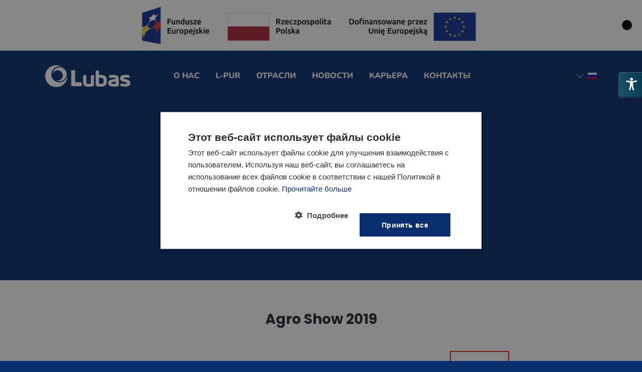

--- FILE ---
content_type: text/html; charset=UTF-8
request_url: https://lubas.com/ru/%D0%BF%D0%BE%D1%81%D0%BB%D0%B5%D0%B4%D0%BD%D0%B8%D0%B5-%D0%BD%D0%BE%D0%B2%D0%BE%D1%81%D1%82%D0%B8/%D0%BD%D0%BE%D0%B2%D0%BE%D1%81%D1%82%D0%B8/agro-show-2019-10/
body_size: 105068
content:
<!DOCTYPE HTML>
<html lang="ru-RU" dir="ltr" data-config='{"twitter":0,"plusone":0,"facebook":0,"style":"default"}'> <head><meta http-equiv="Content-Type" content="text/html;charset=UTF-8"><script>document.seraph_accel_usbpb=document.createElement;seraph_accel_izrbpb={add:function(b,a=10){void 0===this.a[a]&&(this.a[a]=[]);this.a[a].push(b)},a:{}}</script> <meta http-equiv="X-UA-Compatible" content="IE=edge"> <meta name="viewport" content="width=device-width, initial-scale=1"> <title>Agro Show 2019</title> <link rel="shortcut icon" href="/wp-content/themes/yoo_avanti_wp/favicon.ico"> <link rel="apple-touch-icon-precomposed" href="/wp-content/themes/yoo_avanti_wp/apple_touch_icon.png"> <meta name="robots" content="index, follow, max-image-preview:large, max-snippet:-1, max-video-preview:-1"> <noscript><style>.lzl{display:none!important;}</style></noscript><style>img.lzl,img.lzl-ing{opacity:0.01;}img.lzl-ed{transition:opacity .25s ease-in-out;}</style><link rel="stylesheet" href="/wp-content/cache/seraphinite-accelerator/s/m/d/css/872742cd15045fc2c0c74bdacfee9918.51.css"><style></style> <link rel="alternate" href="https://lubas.com/aktualnosci/agro-show-2019-6/" hreflang="pl"> <link rel="alternate" href="https://lubas.com/en/news/agro-show-2019-7/" hreflang="en"> <link rel="alternate" href="https://lubas.com/de/aktuelles/agro-show-2019-8/" hreflang="de"> <link rel="alternate" href="https://lubas.com/cs/aktuality/agro-show-2019-9/" hreflang="cs"> <link rel="alternate" href="https://lubas.com/ru/%d0%bf%d0%be%d1%81%d0%bb%d0%b5%d0%b4%d0%bd%d0%b8%d0%b5-%d0%bd%d0%be%d0%b2%d0%be%d1%81%d1%82%d0%b8/%d0%bd%d0%be%d0%b2%d0%be%d1%81%d1%82%d0%b8/agro-show-2019-10/" hreflang="ru"> <link rel="alternate" href="https://lubas.com/es/ultimas-noticias/noticias/agro-show-2019-11/" hreflang="es"> <script data-cfasync="false" data-pagespeed-no-defer>
	var gtm4wp_datalayer_name = "dataLayer";
	var dataLayer = dataLayer || [];
</script> <link rel="canonical" href="https://lubas.com/ru/%D0%BF%D0%BE%D1%81%D0%BB%D0%B5%D0%B4%D0%BD%D0%B8%D0%B5-%D0%BD%D0%BE%D0%B2%D0%BE%D1%81%D1%82%D0%B8/%D0%BD%D0%BE%D0%B2%D0%BE%D1%81%D1%82%D0%B8/agro-show-2019-10/"> <meta property="og:locale" content="ru_RU"> <meta property="og:locale:alternate" content="pl_PL"> <meta property="og:locale:alternate" content="en_US"> <meta property="og:locale:alternate" content="de_DE"> <meta property="og:locale:alternate" content="cs_CZ"> <meta property="og:locale:alternate" content="es_ES"> <meta property="og:type" content="article"> <meta property="og:title" content="Agro Show 2019"> <meta property="og:description" content="Thank you for visiting our stand during International Agriculture Fair AGROSHOW 19-22.09.2019"> <meta property="og:url" content="https://lubas.com/ru/последние-новости/новости/agro-show-2019-10/"> <meta property="og:site_name" content="Lubas"> <meta property="article:publisher" content="https://www.facebook.com/lubas.polska"> <meta property="article:published_time" content="2019-09-26T05:37:26+00:00"> <meta property="article:modified_time" content="2021-06-29T09:26:44+00:00"> <meta property="og:image" content="https://lubas.com/wp-content/uploads/nowe_foldery/targi-agro-show-2019/AGRO-SHOW-2019.jpg"> <meta property="og:image:width" content="1024"> <meta property="og:image:height" content="621"> <meta property="og:image:type" content="image/jpeg"> <meta name="author" content="admin"> <meta name="twitter:card" content="summary_large_image"> <meta name="twitter:label1" content="Написано автором"> <meta name="twitter:data1" content="admin"> <link rel="dns-prefetch" href="//challenges.cloudflare.com"> <link id="wp-block-library-css-crit" rel="stylesheet" href="https://lubas.com/wp-content/cache/seraphinite-accelerator/s/m/d/css/4d989f288d08cec2a1511dea5c677d49.1abc.css" media="all"><style id="wp-block-library-css" media="all">@charset "UTF-8";.wp-block-archives{box-sizing:border-box}.wp-block-archives-dropdown label{display:block}.wp-block-avatar{line-height:0}.wp-block-avatar,.wp-block-avatar img{box-sizing:border-box}.wp-block-avatar.aligncenter{text-align:center}.wp-block-audio{box-sizing:border-box}.wp-block-audio :where(figcaption){margin-bottom:1em;margin-top:.5em}.wp-block-audio audio{min-width:300px;width:100%}.wp-block-button__link{box-sizing:border-box;cursor:pointer;display:inline-block;text-align:center;word-break:break-word}.wp-block-button__link.aligncenter{text-align:center}.wp-block-button__link.alignright{text-align:right}:where(.wp-block-button__link){border-radius:9999px;box-shadow:none;padding:calc(.667em + 2px) calc(1.333em + 2px);text-decoration:none}.wp-block-buttons>.wp-block-button.has-custom-width{max-width:none}.wp-block-buttons>.wp-block-button.has-custom-width .wp-block-button__link{width:100%}.wp-block-buttons>.wp-block-button.has-custom-font-size .wp-block-button__link{font-size:inherit}.wp-block-buttons>.wp-block-button.wp-block-button__width-25{width:calc(25% - var(--wp--style--block-gap,.5em) * .75)}.wp-block-buttons>.wp-block-button.wp-block-button__width-50{width:calc(50% - var(--wp--style--block-gap,.5em) * .5)}.wp-block-buttons>.wp-block-button.wp-block-button__width-75{width:calc(75% - var(--wp--style--block-gap,.5em) * .25)}.wp-block-buttons>.wp-block-button.wp-block-button__width-100{flex-basis:100%;width:100%}.wp-block-buttons.is-vertical>.wp-block-button.wp-block-button__width-25{width:25%}.wp-block-buttons.is-vertical>.wp-block-button.wp-block-button__width-50{width:50%}.wp-block-buttons.is-vertical>.wp-block-button.wp-block-button__width-75{width:75%}.wp-block-button.is-style-squared,.wp-block-button__link.wp-block-button.is-style-squared{border-radius:0}.wp-block-button.no-border-radius,.wp-block-button__link.no-border-radius{border-radius:0!important}:root :where(.wp-block-button .wp-block-button__link.is-style-outline),:root :where(.wp-block-button.is-style-outline>.wp-block-button__link){border:2px solid;padding:.667em 1.333em}:root :where(.wp-block-button .wp-block-button__link.is-style-outline:not(.has-text-color)),:root :where(.wp-block-button.is-style-outline>.wp-block-button__link:not(.has-text-color)){color:currentColor}:root :where(.wp-block-button .wp-block-button__link.is-style-outline:not(.has-background)),:root :where(.wp-block-button.is-style-outline>.wp-block-button__link:not(.has-background)){background-color:initial;background-image:none}.wp-block-buttons.is-vertical{flex-direction:column}.wp-block-buttons.is-vertical>.wp-block-button:last-child{margin-bottom:0}.wp-block-buttons>.wp-block-button{display:inline-block;margin:0}.wp-block-buttons.is-content-justification-left{justify-content:flex-start}.wp-block-buttons.is-content-justification-left.is-vertical{align-items:flex-start}.wp-block-buttons.is-content-justification-center{justify-content:center}.wp-block-buttons.is-content-justification-center.is-vertical{align-items:center}.wp-block-buttons.is-content-justification-right{justify-content:flex-end}.wp-block-buttons.is-content-justification-right.is-vertical{align-items:flex-end}.wp-block-buttons.is-content-justification-space-between{justify-content:space-between}.wp-block-buttons.aligncenter{text-align:center}.wp-block-buttons:not(.is-content-justification-space-between,.is-content-justification-right,.is-content-justification-left,.is-content-justification-center) .wp-block-button.aligncenter{margin-left:auto;margin-right:auto;width:100%}.wp-block-buttons.has-custom-font-size .wp-block-button__link{font-size:inherit}.wp-block-button.aligncenter,.wp-block-calendar{text-align:center}.wp-block-calendar td,.wp-block-calendar th{border:1px solid;padding:.25em}.wp-block-calendar th{font-weight:400}.wp-block-calendar caption{background-color:inherit}.wp-block-calendar table{border-collapse:collapse;width:100%}.wp-block-calendar table:where(:not(.has-text-color)){color:#40464d}.wp-block-calendar table:where(:not(.has-text-color)) td,.wp-block-calendar table:where(:not(.has-text-color)) th{border-color:#ddd}.wp-block-calendar table.has-background th{background-color:inherit}.wp-block-calendar table.has-text-color th{color:inherit}:where(.wp-block-calendar table:not(.has-background) th){background:#ddd}.wp-block-categories{box-sizing:border-box}.wp-block-categories.alignleft{margin-right:2em}.wp-block-categories.alignright{margin-left:2em}.wp-block-categories.wp-block-categories-dropdown.aligncenter{text-align:center}.wp-block-categories .wp-block-categories__label{display:block;width:100%}.wp-block-code{box-sizing:border-box}.wp-block-code code{display:block;font-family:inherit;overflow-wrap:break-word;white-space:pre-wrap}.wp-block-columns{align-items:normal!important;box-sizing:border-box;display:flex;flex-wrap:wrap!important}@media (min-width:782px){.wp-block-columns{flex-wrap:nowrap!important}}.wp-block-columns.are-vertically-aligned-top{align-items:flex-start}.wp-block-columns.are-vertically-aligned-center{align-items:center}.wp-block-columns.are-vertically-aligned-bottom{align-items:flex-end}@media (max-width:781px){.wp-block-columns:not(.is-not-stacked-on-mobile)>.wp-block-column{flex-basis:100%!important}}@media (min-width:782px){.wp-block-columns:not(.is-not-stacked-on-mobile)>.wp-block-column{flex-basis:0;flex-grow:1}}.wp-block-columns.is-not-stacked-on-mobile{flex-wrap:nowrap!important}.wp-block-columns.is-not-stacked-on-mobile>.wp-block-column{flex-basis:0;flex-grow:1}:where(.wp-block-columns){margin-bottom:1.75em}:where(.wp-block-columns.has-background){padding:1.25em 2.375em}.wp-block-column{flex-grow:1;min-width:0;overflow-wrap:break-word;word-break:break-word}.wp-block-column.is-vertically-aligned-top{align-self:flex-start}.wp-block-column.is-vertically-aligned-center{align-self:center}.wp-block-column.is-vertically-aligned-bottom{align-self:flex-end}.wp-block-column.is-vertically-aligned-stretch{align-self:stretch}.wp-block-column.is-vertically-aligned-bottom,.wp-block-column.is-vertically-aligned-center,.wp-block-column.is-vertically-aligned-top{width:100%}.wp-block-post-comments{box-sizing:border-box}.wp-block-post-comments .alignleft{float:left}.wp-block-post-comments .alignright{float:right}.wp-block-post-comments .navigation:after{clear:both;content:"";display:table}.wp-block-post-comments .commentlist{clear:both;list-style:none;margin:0;padding:0}.wp-block-post-comments .commentlist .comment{min-height:2.25em;padding-left:3.25em}.wp-block-post-comments .commentlist .comment p{font-size:1em;line-height:1.8;margin:1em 0}.wp-block-post-comments .commentlist .children{list-style:none;margin:0;padding:0}.wp-block-post-comments .comment-author{line-height:1.5}.wp-block-post-comments .comment-author .avatar{border-radius:1.5em;display:block;float:left;height:2.5em;margin-right:.75em;margin-top:.5em;width:2.5em}.wp-block-post-comments .comment-author cite{font-style:normal}.wp-block-post-comments .comment-meta{font-size:.875em;line-height:1.5}.wp-block-post-comments .comment-meta b{font-weight:400}.wp-block-post-comments .comment-meta .comment-awaiting-moderation{display:block;margin-bottom:1em;margin-top:1em}.wp-block-post-comments .comment-body .commentmetadata{font-size:.875em}.wp-block-post-comments .comment-form-author label,.wp-block-post-comments .comment-form-comment label,.wp-block-post-comments .comment-form-email label,.wp-block-post-comments .comment-form-url label{display:block;margin-bottom:.25em}.wp-block-post-comments .comment-form input:not([type=submit]):not([type=checkbox]),.wp-block-post-comments .comment-form textarea{box-sizing:border-box;display:block;width:100%}.wp-block-post-comments .comment-form-cookies-consent{display:flex;gap:.25em}.wp-block-post-comments .comment-form-cookies-consent #wp-comment-cookies-consent{margin-top:.35em}.wp-block-post-comments .comment-reply-title{margin-bottom:0}.wp-block-post-comments .comment-reply-title :where(small){font-size:var(--wp--preset--font-size--medium,smaller);margin-left:.5em}.wp-block-post-comments .reply{font-size:.875em;margin-bottom:1.4em}.wp-block-post-comments input:not([type=submit]),.wp-block-post-comments textarea{border:1px solid #949494;font-family:inherit;font-size:1em}.wp-block-post-comments input:not([type=submit]):not([type=checkbox]),.wp-block-post-comments textarea{padding:calc(.667em + 2px)}:where(.wp-block-post-comments input[type=submit]){border:none}.wp-block-comments-pagination>.wp-block-comments-pagination-next,.wp-block-comments-pagination>.wp-block-comments-pagination-numbers,.wp-block-comments-pagination>.wp-block-comments-pagination-previous{margin-bottom:.5em;margin-right:.5em}.wp-block-comments-pagination>.wp-block-comments-pagination-next:last-child,.wp-block-comments-pagination>.wp-block-comments-pagination-numbers:last-child,.wp-block-comments-pagination>.wp-block-comments-pagination-previous:last-child{margin-right:0}.wp-block-comments-pagination .wp-block-comments-pagination-previous-arrow{display:inline-block;margin-right:1ch}.wp-block-comments-pagination .wp-block-comments-pagination-previous-arrow:not(.is-arrow-chevron){transform:scaleX(1)}.wp-block-comments-pagination .wp-block-comments-pagination-next-arrow{display:inline-block;margin-left:1ch}.wp-block-comments-pagination .wp-block-comments-pagination-next-arrow:not(.is-arrow-chevron){transform:scaleX(1)}.wp-block-comments-pagination.aligncenter{justify-content:center}.wp-block-comment-template{box-sizing:border-box;list-style:none;margin-bottom:0;max-width:100%;padding:0}.wp-block-comment-template li{clear:both}.wp-block-comment-template ol{list-style:none;margin-bottom:0;max-width:100%;padding-left:2rem}.wp-block-comment-template.alignleft{float:left}.wp-block-comment-template.aligncenter{margin-left:auto;margin-right:auto;width:-moz-fit-content;width:fit-content}.wp-block-comment-template.alignright{float:right}.wp-block-comment-date{box-sizing:border-box}.comment-awaiting-moderation{display:block;font-size:.875em;line-height:1.5}.wp-block-comment-author-name,.wp-block-comment-content,.wp-block-comment-edit-link,.wp-block-comment-reply-link{box-sizing:border-box}.wp-block-cover,.wp-block-cover-image{align-items:center;background-position:50%;box-sizing:border-box;display:flex;justify-content:center;min-height:430px;overflow:hidden;overflow:clip;padding:1em;position:relative}.wp-block-cover .has-background-dim:not([class*=-background-color]),.wp-block-cover-image .has-background-dim:not([class*=-background-color]),.wp-block-cover-image.has-background-dim:not([class*=-background-color]),.wp-block-cover.has-background-dim:not([class*=-background-color]){background-color:#000}.wp-block-cover .has-background-dim.has-background-gradient,.wp-block-cover-image .has-background-dim.has-background-gradient{background-color:initial}.wp-block-cover-image.has-background-dim:before,.wp-block-cover.has-background-dim:before{background-color:inherit;content:""}.wp-block-cover .wp-block-cover__background,.wp-block-cover .wp-block-cover__gradient-background,.wp-block-cover-image .wp-block-cover__background,.wp-block-cover-image .wp-block-cover__gradient-background,.wp-block-cover-image.has-background-dim:not(.has-background-gradient):before,.wp-block-cover.has-background-dim:not(.has-background-gradient):before{bottom:0;left:0;opacity:.5;position:absolute;right:0;top:0;z-index:1}.wp-block-cover-image.has-background-dim.has-background-dim-10 .wp-block-cover__background,.wp-block-cover-image.has-background-dim.has-background-dim-10 .wp-block-cover__gradient-background,.wp-block-cover-image.has-background-dim.has-background-dim-10:not(.has-background-gradient):before,.wp-block-cover.has-background-dim.has-background-dim-10 .wp-block-cover__background,.wp-block-cover.has-background-dim.has-background-dim-10 .wp-block-cover__gradient-background,.wp-block-cover.has-background-dim.has-background-dim-10:not(.has-background-gradient):before{opacity:.1}.wp-block-cover-image.has-background-dim.has-background-dim-20 .wp-block-cover__background,.wp-block-cover-image.has-background-dim.has-background-dim-20 .wp-block-cover__gradient-background,.wp-block-cover-image.has-background-dim.has-background-dim-20:not(.has-background-gradient):before,.wp-block-cover.has-background-dim.has-background-dim-20 .wp-block-cover__background,.wp-block-cover.has-background-dim.has-background-dim-20 .wp-block-cover__gradient-background,.wp-block-cover.has-background-dim.has-background-dim-20:not(.has-background-gradient):before{opacity:.2}.wp-block-cover-image.has-background-dim.has-background-dim-30 .wp-block-cover__background,.wp-block-cover-image.has-background-dim.has-background-dim-30 .wp-block-cover__gradient-background,.wp-block-cover-image.has-background-dim.has-background-dim-30:not(.has-background-gradient):before,.wp-block-cover.has-background-dim.has-background-dim-30 .wp-block-cover__background,.wp-block-cover.has-background-dim.has-background-dim-30 .wp-block-cover__gradient-background,.wp-block-cover.has-background-dim.has-background-dim-30:not(.has-background-gradient):before{opacity:.3}.wp-block-cover-image.has-background-dim.has-background-dim-40 .wp-block-cover__background,.wp-block-cover-image.has-background-dim.has-background-dim-40 .wp-block-cover__gradient-background,.wp-block-cover-image.has-background-dim.has-background-dim-40:not(.has-background-gradient):before,.wp-block-cover.has-background-dim.has-background-dim-40 .wp-block-cover__background,.wp-block-cover.has-background-dim.has-background-dim-40 .wp-block-cover__gradient-background,.wp-block-cover.has-background-dim.has-background-dim-40:not(.has-background-gradient):before{opacity:.4}.wp-block-cover-image.has-background-dim.has-background-dim-50 .wp-block-cover__background,.wp-block-cover-image.has-background-dim.has-background-dim-50 .wp-block-cover__gradient-background,.wp-block-cover-image.has-background-dim.has-background-dim-50:not(.has-background-gradient):before,.wp-block-cover.has-background-dim.has-background-dim-50 .wp-block-cover__background,.wp-block-cover.has-background-dim.has-background-dim-50 .wp-block-cover__gradient-background,.wp-block-cover.has-background-dim.has-background-dim-50:not(.has-background-gradient):before{opacity:.5}.wp-block-cover-image.has-background-dim.has-background-dim-60 .wp-block-cover__background,.wp-block-cover-image.has-background-dim.has-background-dim-60 .wp-block-cover__gradient-background,.wp-block-cover-image.has-background-dim.has-background-dim-60:not(.has-background-gradient):before,.wp-block-cover.has-background-dim.has-background-dim-60 .wp-block-cover__background,.wp-block-cover.has-background-dim.has-background-dim-60 .wp-block-cover__gradient-background,.wp-block-cover.has-background-dim.has-background-dim-60:not(.has-background-gradient):before{opacity:.6}.wp-block-cover-image.has-background-dim.has-background-dim-70 .wp-block-cover__background,.wp-block-cover-image.has-background-dim.has-background-dim-70 .wp-block-cover__gradient-background,.wp-block-cover-image.has-background-dim.has-background-dim-70:not(.has-background-gradient):before,.wp-block-cover.has-background-dim.has-background-dim-70 .wp-block-cover__background,.wp-block-cover.has-background-dim.has-background-dim-70 .wp-block-cover__gradient-background,.wp-block-cover.has-background-dim.has-background-dim-70:not(.has-background-gradient):before{opacity:.7}.wp-block-cover-image.has-background-dim.has-background-dim-80 .wp-block-cover__background,.wp-block-cover-image.has-background-dim.has-background-dim-80 .wp-block-cover__gradient-background,.wp-block-cover-image.has-background-dim.has-background-dim-80:not(.has-background-gradient):before,.wp-block-cover.has-background-dim.has-background-dim-80 .wp-block-cover__background,.wp-block-cover.has-background-dim.has-background-dim-80 .wp-block-cover__gradient-background,.wp-block-cover.has-background-dim.has-background-dim-80:not(.has-background-gradient):before{opacity:.8}.wp-block-cover-image.has-background-dim.has-background-dim-90 .wp-block-cover__background,.wp-block-cover-image.has-background-dim.has-background-dim-90 .wp-block-cover__gradient-background,.wp-block-cover-image.has-background-dim.has-background-dim-90:not(.has-background-gradient):before,.wp-block-cover.has-background-dim.has-background-dim-90 .wp-block-cover__background,.wp-block-cover.has-background-dim.has-background-dim-90 .wp-block-cover__gradient-background,.wp-block-cover.has-background-dim.has-background-dim-90:not(.has-background-gradient):before{opacity:.9}.wp-block-cover-image.has-background-dim.has-background-dim-100 .wp-block-cover__background,.wp-block-cover-image.has-background-dim.has-background-dim-100 .wp-block-cover__gradient-background,.wp-block-cover-image.has-background-dim.has-background-dim-100:not(.has-background-gradient):before,.wp-block-cover.has-background-dim.has-background-dim-100 .wp-block-cover__background,.wp-block-cover.has-background-dim.has-background-dim-100 .wp-block-cover__gradient-background,.wp-block-cover.has-background-dim.has-background-dim-100:not(.has-background-gradient):before{opacity:1}.wp-block-cover .wp-block-cover__background.has-background-dim.has-background-dim-0,.wp-block-cover .wp-block-cover__gradient-background.has-background-dim.has-background-dim-0,.wp-block-cover-image .wp-block-cover__background.has-background-dim.has-background-dim-0,.wp-block-cover-image .wp-block-cover__gradient-background.has-background-dim.has-background-dim-0{opacity:0}.wp-block-cover .wp-block-cover__background.has-background-dim.has-background-dim-10,.wp-block-cover .wp-block-cover__gradient-background.has-background-dim.has-background-dim-10,.wp-block-cover-image .wp-block-cover__background.has-background-dim.has-background-dim-10,.wp-block-cover-image .wp-block-cover__gradient-background.has-background-dim.has-background-dim-10{opacity:.1}.wp-block-cover .wp-block-cover__background.has-background-dim.has-background-dim-20,.wp-block-cover .wp-block-cover__gradient-background.has-background-dim.has-background-dim-20,.wp-block-cover-image .wp-block-cover__background.has-background-dim.has-background-dim-20,.wp-block-cover-image .wp-block-cover__gradient-background.has-background-dim.has-background-dim-20{opacity:.2}.wp-block-cover .wp-block-cover__background.has-background-dim.has-background-dim-30,.wp-block-cover .wp-block-cover__gradient-background.has-background-dim.has-background-dim-30,.wp-block-cover-image .wp-block-cover__background.has-background-dim.has-background-dim-30,.wp-block-cover-image .wp-block-cover__gradient-background.has-background-dim.has-background-dim-30{opacity:.3}.wp-block-cover .wp-block-cover__background.has-background-dim.has-background-dim-40,.wp-block-cover .wp-block-cover__gradient-background.has-background-dim.has-background-dim-40,.wp-block-cover-image .wp-block-cover__background.has-background-dim.has-background-dim-40,.wp-block-cover-image .wp-block-cover__gradient-background.has-background-dim.has-background-dim-40{opacity:.4}.wp-block-cover .wp-block-cover__background.has-background-dim.has-background-dim-50,.wp-block-cover .wp-block-cover__gradient-background.has-background-dim.has-background-dim-50,.wp-block-cover-image .wp-block-cover__background.has-background-dim.has-background-dim-50,.wp-block-cover-image .wp-block-cover__gradient-background.has-background-dim.has-background-dim-50{opacity:.5}.wp-block-cover .wp-block-cover__background.has-background-dim.has-background-dim-60,.wp-block-cover .wp-block-cover__gradient-background.has-background-dim.has-background-dim-60,.wp-block-cover-image .wp-block-cover__background.has-background-dim.has-background-dim-60,.wp-block-cover-image .wp-block-cover__gradient-background.has-background-dim.has-background-dim-60{opacity:.6}.wp-block-cover .wp-block-cover__background.has-background-dim.has-background-dim-70,.wp-block-cover .wp-block-cover__gradient-background.has-background-dim.has-background-dim-70,.wp-block-cover-image .wp-block-cover__background.has-background-dim.has-background-dim-70,.wp-block-cover-image .wp-block-cover__gradient-background.has-background-dim.has-background-dim-70{opacity:.7}.wp-block-cover .wp-block-cover__background.has-background-dim.has-background-dim-80,.wp-block-cover .wp-block-cover__gradient-background.has-background-dim.has-background-dim-80,.wp-block-cover-image .wp-block-cover__background.has-background-dim.has-background-dim-80,.wp-block-cover-image .wp-block-cover__gradient-background.has-background-dim.has-background-dim-80{opacity:.8}.wp-block-cover .wp-block-cover__background.has-background-dim.has-background-dim-90,.wp-block-cover .wp-block-cover__gradient-background.has-background-dim.has-background-dim-90,.wp-block-cover-image .wp-block-cover__background.has-background-dim.has-background-dim-90,.wp-block-cover-image .wp-block-cover__gradient-background.has-background-dim.has-background-dim-90{opacity:.9}.wp-block-cover .wp-block-cover__background.has-background-dim.has-background-dim-100,.wp-block-cover .wp-block-cover__gradient-background.has-background-dim.has-background-dim-100,.wp-block-cover-image .wp-block-cover__background.has-background-dim.has-background-dim-100,.wp-block-cover-image .wp-block-cover__gradient-background.has-background-dim.has-background-dim-100{opacity:1}.wp-block-cover-image.alignleft,.wp-block-cover-image.alignright,.wp-block-cover.alignleft,.wp-block-cover.alignright{max-width:420px;width:100%}.wp-block-cover-image.aligncenter,.wp-block-cover-image.alignleft,.wp-block-cover-image.alignright,.wp-block-cover.aligncenter,.wp-block-cover.alignleft,.wp-block-cover.alignright{display:flex}.wp-block-cover .wp-block-cover__inner-container,.wp-block-cover-image .wp-block-cover__inner-container{color:inherit;width:100%;z-index:1}.has-modal-open .wp-block-cover .wp-block-cover__inner-container,.has-modal-open .wp-block-cover-image .wp-block-cover__inner-container{z-index:auto}.wp-block-cover-image.is-position-top-left,.wp-block-cover.is-position-top-left{align-items:flex-start;justify-content:flex-start}.wp-block-cover-image.is-position-top-center,.wp-block-cover.is-position-top-center{align-items:flex-start;justify-content:center}.wp-block-cover-image.is-position-top-right,.wp-block-cover.is-position-top-right{align-items:flex-start;justify-content:flex-end}.wp-block-cover-image.is-position-center-left,.wp-block-cover.is-position-center-left{align-items:center;justify-content:flex-start}.wp-block-cover-image.is-position-center-center,.wp-block-cover.is-position-center-center{align-items:center;justify-content:center}.wp-block-cover-image.is-position-center-right,.wp-block-cover.is-position-center-right{align-items:center;justify-content:flex-end}.wp-block-cover-image.is-position-bottom-left,.wp-block-cover.is-position-bottom-left{align-items:flex-end;justify-content:flex-start}.wp-block-cover-image.is-position-bottom-center,.wp-block-cover.is-position-bottom-center{align-items:flex-end;justify-content:center}.wp-block-cover-image.is-position-bottom-right,.wp-block-cover.is-position-bottom-right{align-items:flex-end;justify-content:flex-end}.wp-block-cover-image.has-custom-content-position.has-custom-content-position .wp-block-cover__inner-container,.wp-block-cover.has-custom-content-position.has-custom-content-position .wp-block-cover__inner-container{margin:0}.wp-block-cover-image.has-custom-content-position.has-custom-content-position.is-position-bottom-left .wp-block-cover__inner-container,.wp-block-cover-image.has-custom-content-position.has-custom-content-position.is-position-bottom-right .wp-block-cover__inner-container,.wp-block-cover-image.has-custom-content-position.has-custom-content-position.is-position-center-left .wp-block-cover__inner-container,.wp-block-cover-image.has-custom-content-position.has-custom-content-position.is-position-center-right .wp-block-cover__inner-container,.wp-block-cover-image.has-custom-content-position.has-custom-content-position.is-position-top-left .wp-block-cover__inner-container,.wp-block-cover-image.has-custom-content-position.has-custom-content-position.is-position-top-right .wp-block-cover__inner-container,.wp-block-cover.has-custom-content-position.has-custom-content-position.is-position-bottom-left .wp-block-cover__inner-container,.wp-block-cover.has-custom-content-position.has-custom-content-position.is-position-bottom-right .wp-block-cover__inner-container,.wp-block-cover.has-custom-content-position.has-custom-content-position.is-position-center-left .wp-block-cover__inner-container,.wp-block-cover.has-custom-content-position.has-custom-content-position.is-position-center-right .wp-block-cover__inner-container,.wp-block-cover.has-custom-content-position.has-custom-content-position.is-position-top-left .wp-block-cover__inner-container,.wp-block-cover.has-custom-content-position.has-custom-content-position.is-position-top-right .wp-block-cover__inner-container{margin:0;width:auto}.wp-block-cover .wp-block-cover__image-background,.wp-block-cover video.wp-block-cover__video-background,.wp-block-cover-image .wp-block-cover__image-background,.wp-block-cover-image video.wp-block-cover__video-background{border:none;bottom:0;box-shadow:none;height:100%;left:0;margin:0;max-height:none;max-width:none;object-fit:cover;outline:none;padding:0;position:absolute;right:0;top:0;width:100%}.wp-block-cover-image.has-parallax,.wp-block-cover.has-parallax,.wp-block-cover__image-background.has-parallax,video.wp-block-cover__video-background.has-parallax{background-attachment:fixed;background-repeat:no-repeat;background-size:cover}@supports (-webkit-touch-callout:inherit){.wp-block-cover-image.has-parallax,.wp-block-cover.has-parallax,.wp-block-cover__image-background.has-parallax,video.wp-block-cover__video-background.has-parallax{background-attachment:scroll}}@media (prefers-reduced-motion:reduce){.wp-block-cover-image.has-parallax,.wp-block-cover.has-parallax,.wp-block-cover__image-background.has-parallax,video.wp-block-cover__video-background.has-parallax{background-attachment:scroll}}.wp-block-cover-image.is-repeated,.wp-block-cover.is-repeated,.wp-block-cover__image-background.is-repeated,video.wp-block-cover__video-background.is-repeated{background-repeat:repeat;background-size:auto}.wp-block-cover__image-background,.wp-block-cover__video-background{z-index:0}.wp-block-cover-image-text,.wp-block-cover-image-text a,.wp-block-cover-image-text a:active,.wp-block-cover-image-text a:focus,.wp-block-cover-image-text a:hover,.wp-block-cover-text,.wp-block-cover-text a,.wp-block-cover-text a:active,.wp-block-cover-text a:focus,.wp-block-cover-text a:hover,section.wp-block-cover-image h2,section.wp-block-cover-image h2 a,section.wp-block-cover-image h2 a:active,section.wp-block-cover-image h2 a:focus,section.wp-block-cover-image h2 a:hover{color:#fff}.wp-block-cover-image .wp-block-cover.has-left-content{justify-content:flex-start}.wp-block-cover-image .wp-block-cover.has-right-content{justify-content:flex-end}.wp-block-cover-image.has-left-content .wp-block-cover-image-text,.wp-block-cover.has-left-content .wp-block-cover-text,section.wp-block-cover-image.has-left-content>h2{margin-left:0;text-align:left}.wp-block-cover-image.has-right-content .wp-block-cover-image-text,.wp-block-cover.has-right-content .wp-block-cover-text,section.wp-block-cover-image.has-right-content>h2{margin-right:0;text-align:right}.wp-block-cover .wp-block-cover-text,.wp-block-cover-image .wp-block-cover-image-text,section.wp-block-cover-image>h2{font-size:2em;line-height:1.25;margin-bottom:0;max-width:840px;padding:.44em;text-align:center;z-index:1}:where(.wp-block-cover-image:not(.has-text-color)),:where(.wp-block-cover:not(.has-text-color)){color:#fff}:where(.wp-block-cover-image.is-light:not(.has-text-color)),:where(.wp-block-cover.is-light:not(.has-text-color)){color:#000}:root :where(.wp-block-cover h1:not(.has-text-color)),:root :where(.wp-block-cover h2:not(.has-text-color)),:root :where(.wp-block-cover h3:not(.has-text-color)),:root :where(.wp-block-cover h4:not(.has-text-color)),:root :where(.wp-block-cover h5:not(.has-text-color)),:root :where(.wp-block-cover h6:not(.has-text-color)),:root :where(.wp-block-cover p:not(.has-text-color)){color:inherit}.wp-block-details{box-sizing:border-box}.wp-block-details summary{cursor:pointer}.wp-block-embed.alignleft,.wp-block-embed.alignright,.wp-block[data-align=left]>[data-type="core/embed"],.wp-block[data-align=right]>[data-type="core/embed"]{max-width:360px;width:100%}.wp-block-embed.alignleft .wp-block-embed__wrapper,.wp-block-embed.alignright .wp-block-embed__wrapper,.wp-block[data-align=left]>[data-type="core/embed"] .wp-block-embed__wrapper,.wp-block[data-align=right]>[data-type="core/embed"] .wp-block-embed__wrapper{min-width:280px}.wp-block-cover .wp-block-embed{min-height:240px;min-width:320px}.wp-block-embed{overflow-wrap:break-word}.wp-block-embed :where(figcaption){margin-bottom:1em;margin-top:.5em}.wp-block-embed iframe{max-width:100%}.wp-block-embed__wrapper{position:relative}.wp-embed-responsive .wp-has-aspect-ratio .wp-block-embed__wrapper:before{content:"";display:block;padding-top:50%}.wp-embed-responsive .wp-has-aspect-ratio iframe{bottom:0;height:100%;left:0;position:absolute;right:0;top:0;width:100%}.wp-embed-responsive .wp-embed-aspect-21-9 .wp-block-embed__wrapper:before{padding-top:42.85%}.wp-embed-responsive .wp-embed-aspect-18-9 .wp-block-embed__wrapper:before{padding-top:50%}.wp-embed-responsive .wp-embed-aspect-16-9 .wp-block-embed__wrapper:before{padding-top:56.25%}.wp-embed-responsive .wp-embed-aspect-4-3 .wp-block-embed__wrapper:before{padding-top:75%}.wp-embed-responsive .wp-embed-aspect-1-1 .wp-block-embed__wrapper:before{padding-top:100%}.wp-embed-responsive .wp-embed-aspect-9-16 .wp-block-embed__wrapper:before{padding-top:177.77%}.wp-embed-responsive .wp-embed-aspect-1-2 .wp-block-embed__wrapper:before{padding-top:200%}.wp-block-file{box-sizing:border-box}.wp-block-file:not(.wp-element-button){font-size:.8em}.wp-block-file.aligncenter{text-align:center}.wp-block-file.alignright{text-align:right}.wp-block-file *+.wp-block-file__button{margin-left:.75em}:where(.wp-block-file){margin-bottom:1.5em}.wp-block-file__embed{margin-bottom:1em}:where(.wp-block-file__button){border-radius:2em;display:inline-block;padding:.5em 1em}:where(.wp-block-file__button):is(a):active,:where(.wp-block-file__button):is(a):focus,:where(.wp-block-file__button):is(a):hover,:where(.wp-block-file__button):is(a):visited{box-shadow:none;color:#fff;opacity:.85;text-decoration:none}.wp-block-form-input__label{display:flex;flex-direction:column;gap:.25em;margin-bottom:.5em;width:100%}.wp-block-form-input__label.is-label-inline{align-items:center;flex-direction:row;gap:.5em}.wp-block-form-input__label.is-label-inline .wp-block-form-input__label-content{margin-bottom:.5em}.wp-block-form-input__label:has(input[type=checkbox]){flex-direction:row;width:-moz-fit-content;width:fit-content}.wp-block-form-input__label:has(input[type=checkbox]) .wp-block-form-input__label-content{margin:0}.wp-block-form-input__label:has(.wp-block-form-input__label-content+input[type=checkbox]){flex-direction:row-reverse}.wp-block-form-input__label-content{width:-moz-fit-content;width:fit-content}.wp-block-form-input__input{font-size:1em;margin-bottom:.5em;padding:0 .5em}.wp-block-form-input__input[type=date],.wp-block-form-input__input[type=datetime-local],.wp-block-form-input__input[type=datetime],.wp-block-form-input__input[type=email],.wp-block-form-input__input[type=month],.wp-block-form-input__input[type=number],.wp-block-form-input__input[type=password],.wp-block-form-input__input[type=search],.wp-block-form-input__input[type=tel],.wp-block-form-input__input[type=text],.wp-block-form-input__input[type=time],.wp-block-form-input__input[type=url],.wp-block-form-input__input[type=week]{border:1px solid;line-height:2;min-height:2em}textarea.wp-block-form-input__input{min-height:10em}.blocks-gallery-grid:not(.has-nested-images),.wp-block-gallery:not(.has-nested-images){display:flex;flex-wrap:wrap;list-style-type:none;margin:0;padding:0}.blocks-gallery-grid:not(.has-nested-images) .blocks-gallery-image,.blocks-gallery-grid:not(.has-nested-images) .blocks-gallery-item,.wp-block-gallery:not(.has-nested-images) .blocks-gallery-image,.wp-block-gallery:not(.has-nested-images) .blocks-gallery-item{display:flex;flex-direction:column;flex-grow:1;justify-content:center;margin:0 1em 1em 0;position:relative;width:calc(50% - 1em)}.blocks-gallery-grid:not(.has-nested-images) .blocks-gallery-image:nth-of-type(2n),.blocks-gallery-grid:not(.has-nested-images) .blocks-gallery-item:nth-of-type(2n),.wp-block-gallery:not(.has-nested-images) .blocks-gallery-image:nth-of-type(2n),.wp-block-gallery:not(.has-nested-images) .blocks-gallery-item:nth-of-type(2n){margin-right:0}.blocks-gallery-grid:not(.has-nested-images) .blocks-gallery-image figure,.blocks-gallery-grid:not(.has-nested-images) .blocks-gallery-item figure,.wp-block-gallery:not(.has-nested-images) .blocks-gallery-image figure,.wp-block-gallery:not(.has-nested-images) .blocks-gallery-item figure{align-items:flex-end;display:flex;height:100%;justify-content:flex-start;margin:0}.blocks-gallery-grid:not(.has-nested-images) .blocks-gallery-image img,.blocks-gallery-grid:not(.has-nested-images) .blocks-gallery-item img,.wp-block-gallery:not(.has-nested-images) .blocks-gallery-image img,.wp-block-gallery:not(.has-nested-images) .blocks-gallery-item img{display:block;height:auto;max-width:100%;width:auto}.blocks-gallery-grid:not(.has-nested-images) .blocks-gallery-image figcaption,.blocks-gallery-grid:not(.has-nested-images) .blocks-gallery-item figcaption,.wp-block-gallery:not(.has-nested-images) .blocks-gallery-image figcaption,.wp-block-gallery:not(.has-nested-images) .blocks-gallery-item figcaption{background:linear-gradient(0deg,rgba(0,0,0,.7),rgba(0,0,0,.3) 70%,rgba(0,0,0,0));bottom:0;box-sizing:border-box;color:#fff;font-size:.8em;margin:0;max-height:100%;overflow:auto;padding:3em .77em .7em;position:absolute;text-align:center;width:100%;z-index:2}.blocks-gallery-grid:not(.has-nested-images) .blocks-gallery-image figcaption img,.blocks-gallery-grid:not(.has-nested-images) .blocks-gallery-item figcaption img,.wp-block-gallery:not(.has-nested-images) .blocks-gallery-image figcaption img,.wp-block-gallery:not(.has-nested-images) .blocks-gallery-item figcaption img{display:inline}.blocks-gallery-grid:not(.has-nested-images) figcaption,.wp-block-gallery:not(.has-nested-images) figcaption{flex-grow:1}.blocks-gallery-grid:not(.has-nested-images).is-cropped .blocks-gallery-image a,.blocks-gallery-grid:not(.has-nested-images).is-cropped .blocks-gallery-image img,.blocks-gallery-grid:not(.has-nested-images).is-cropped .blocks-gallery-item a,.blocks-gallery-grid:not(.has-nested-images).is-cropped .blocks-gallery-item img,.wp-block-gallery:not(.has-nested-images).is-cropped .blocks-gallery-image a,.wp-block-gallery:not(.has-nested-images).is-cropped .blocks-gallery-image img,.wp-block-gallery:not(.has-nested-images).is-cropped .blocks-gallery-item a,.wp-block-gallery:not(.has-nested-images).is-cropped .blocks-gallery-item img{flex:1;height:100%;object-fit:cover;width:100%}.blocks-gallery-grid:not(.has-nested-images).columns-1 .blocks-gallery-image,.blocks-gallery-grid:not(.has-nested-images).columns-1 .blocks-gallery-item,.wp-block-gallery:not(.has-nested-images).columns-1 .blocks-gallery-image,.wp-block-gallery:not(.has-nested-images).columns-1 .blocks-gallery-item{margin-right:0;width:100%}@media (min-width:600px){.blocks-gallery-grid:not(.has-nested-images).columns-3 .blocks-gallery-image,.blocks-gallery-grid:not(.has-nested-images).columns-3 .blocks-gallery-item,.wp-block-gallery:not(.has-nested-images).columns-3 .blocks-gallery-image,.wp-block-gallery:not(.has-nested-images).columns-3 .blocks-gallery-item{margin-right:1em;width:calc(33.33333% - .66667em)}.blocks-gallery-grid:not(.has-nested-images).columns-4 .blocks-gallery-image,.blocks-gallery-grid:not(.has-nested-images).columns-4 .blocks-gallery-item,.wp-block-gallery:not(.has-nested-images).columns-4 .blocks-gallery-image,.wp-block-gallery:not(.has-nested-images).columns-4 .blocks-gallery-item{margin-right:1em;width:calc(25% - .75em)}.blocks-gallery-grid:not(.has-nested-images).columns-5 .blocks-gallery-image,.blocks-gallery-grid:not(.has-nested-images).columns-5 .blocks-gallery-item,.wp-block-gallery:not(.has-nested-images).columns-5 .blocks-gallery-image,.wp-block-gallery:not(.has-nested-images).columns-5 .blocks-gallery-item{margin-right:1em;width:calc(20% - .8em)}.blocks-gallery-grid:not(.has-nested-images).columns-6 .blocks-gallery-image,.blocks-gallery-grid:not(.has-nested-images).columns-6 .blocks-gallery-item,.wp-block-gallery:not(.has-nested-images).columns-6 .blocks-gallery-image,.wp-block-gallery:not(.has-nested-images).columns-6 .blocks-gallery-item{margin-right:1em;width:calc(16.66667% - .83333em)}.blocks-gallery-grid:not(.has-nested-images).columns-7 .blocks-gallery-image,.blocks-gallery-grid:not(.has-nested-images).columns-7 .blocks-gallery-item,.wp-block-gallery:not(.has-nested-images).columns-7 .blocks-gallery-image,.wp-block-gallery:not(.has-nested-images).columns-7 .blocks-gallery-item{margin-right:1em;width:calc(14.28571% - .85714em)}.blocks-gallery-grid:not(.has-nested-images).columns-8 .blocks-gallery-image,.blocks-gallery-grid:not(.has-nested-images).columns-8 .blocks-gallery-item,.wp-block-gallery:not(.has-nested-images).columns-8 .blocks-gallery-image,.wp-block-gallery:not(.has-nested-images).columns-8 .blocks-gallery-item{margin-right:1em;width:calc(12.5% - .875em)}.blocks-gallery-grid:not(.has-nested-images).columns-1 .blocks-gallery-image:nth-of-type(1n),.blocks-gallery-grid:not(.has-nested-images).columns-1 .blocks-gallery-item:nth-of-type(1n),.blocks-gallery-grid:not(.has-nested-images).columns-2 .blocks-gallery-image:nth-of-type(2n),.blocks-gallery-grid:not(.has-nested-images).columns-2 .blocks-gallery-item:nth-of-type(2n),.blocks-gallery-grid:not(.has-nested-images).columns-3 .blocks-gallery-image:nth-of-type(3n),.blocks-gallery-grid:not(.has-nested-images).columns-3 .blocks-gallery-item:nth-of-type(3n),.blocks-gallery-grid:not(.has-nested-images).columns-4 .blocks-gallery-image:nth-of-type(4n),.blocks-gallery-grid:not(.has-nested-images).columns-4 .blocks-gallery-item:nth-of-type(4n),.blocks-gallery-grid:not(.has-nested-images).columns-5 .blocks-gallery-image:nth-of-type(5n),.blocks-gallery-grid:not(.has-nested-images).columns-5 .blocks-gallery-item:nth-of-type(5n),.blocks-gallery-grid:not(.has-nested-images).columns-6 .blocks-gallery-image:nth-of-type(6n),.blocks-gallery-grid:not(.has-nested-images).columns-6 .blocks-gallery-item:nth-of-type(6n),.blocks-gallery-grid:not(.has-nested-images).columns-7 .blocks-gallery-image:nth-of-type(7n),.blocks-gallery-grid:not(.has-nested-images).columns-7 .blocks-gallery-item:nth-of-type(7n),.blocks-gallery-grid:not(.has-nested-images).columns-8 .blocks-gallery-image:nth-of-type(8n),.blocks-gallery-grid:not(.has-nested-images).columns-8 .blocks-gallery-item:nth-of-type(8n),.wp-block-gallery:not(.has-nested-images).columns-1 .blocks-gallery-image:nth-of-type(1n),.wp-block-gallery:not(.has-nested-images).columns-1 .blocks-gallery-item:nth-of-type(1n),.wp-block-gallery:not(.has-nested-images).columns-2 .blocks-gallery-image:nth-of-type(2n),.wp-block-gallery:not(.has-nested-images).columns-2 .blocks-gallery-item:nth-of-type(2n),.wp-block-gallery:not(.has-nested-images).columns-3 .blocks-gallery-image:nth-of-type(3n),.wp-block-gallery:not(.has-nested-images).columns-3 .blocks-gallery-item:nth-of-type(3n),.wp-block-gallery:not(.has-nested-images).columns-4 .blocks-gallery-image:nth-of-type(4n),.wp-block-gallery:not(.has-nested-images).columns-4 .blocks-gallery-item:nth-of-type(4n),.wp-block-gallery:not(.has-nested-images).columns-5 .blocks-gallery-image:nth-of-type(5n),.wp-block-gallery:not(.has-nested-images).columns-5 .blocks-gallery-item:nth-of-type(5n),.wp-block-gallery:not(.has-nested-images).columns-6 .blocks-gallery-image:nth-of-type(6n),.wp-block-gallery:not(.has-nested-images).columns-6 .blocks-gallery-item:nth-of-type(6n),.wp-block-gallery:not(.has-nested-images).columns-7 .blocks-gallery-image:nth-of-type(7n),.wp-block-gallery:not(.has-nested-images).columns-7 .blocks-gallery-item:nth-of-type(7n),.wp-block-gallery:not(.has-nested-images).columns-8 .blocks-gallery-image:nth-of-type(8n),.wp-block-gallery:not(.has-nested-images).columns-8 .blocks-gallery-item:nth-of-type(8n){margin-right:0}}.blocks-gallery-grid:not(.has-nested-images) .blocks-gallery-image:last-child,.blocks-gallery-grid:not(.has-nested-images) .blocks-gallery-item:last-child,.wp-block-gallery:not(.has-nested-images) .blocks-gallery-image:last-child,.wp-block-gallery:not(.has-nested-images) .blocks-gallery-item:last-child{margin-right:0}.blocks-gallery-grid:not(.has-nested-images).alignleft,.blocks-gallery-grid:not(.has-nested-images).alignright,.wp-block-gallery:not(.has-nested-images).alignleft,.wp-block-gallery:not(.has-nested-images).alignright{max-width:420px;width:100%}.blocks-gallery-grid:not(.has-nested-images).aligncenter .blocks-gallery-item figure,.wp-block-gallery:not(.has-nested-images).aligncenter .blocks-gallery-item figure{justify-content:center}.wp-block-gallery:not(.is-cropped) .blocks-gallery-item{align-self:flex-start}figure.wp-block-gallery.has-nested-images{align-items:normal}.wp-block-gallery.has-nested-images figure.wp-block-image:not(#individual-image){margin:0;width:calc(50% - var(--wp--style--unstable-gallery-gap,16px) / 2)}.wp-block-gallery.has-nested-images figure.wp-block-image{box-sizing:border-box;display:flex;flex-direction:column;flex-grow:1;justify-content:center;max-width:100%;position:relative}.wp-block-gallery.has-nested-images figure.wp-block-image>a,.wp-block-gallery.has-nested-images figure.wp-block-image>div{flex-direction:column;flex-grow:1;margin:0}.wp-block-gallery.has-nested-images figure.wp-block-image img{display:block;height:auto;max-width:100%!important;width:auto}.wp-block-gallery.has-nested-images figure.wp-block-image figcaption,.wp-block-gallery.has-nested-images figure.wp-block-image:has(figcaption):before{bottom:0;left:0;max-height:100%;position:absolute;right:0}.wp-block-gallery.has-nested-images figure.wp-block-image:has(figcaption):before{-webkit-backdrop-filter:blur(3px);backdrop-filter:blur(3px);content:"";height:100%;-webkit-mask-image:linear-gradient(0deg,#000 20%,rgba(0,0,0,0));mask-image:linear-gradient(0deg,#000 20%,rgba(0,0,0,0));max-height:40%}.wp-block-gallery.has-nested-images figure.wp-block-image figcaption{background:linear-gradient(0deg,rgba(0,0,0,.4),rgba(0,0,0,0));box-sizing:border-box;color:#fff;font-size:13px;margin:0;overflow:auto;padding:1em;scrollbar-color:rgba(0,0,0,0) rgba(0,0,0,0);scrollbar-gutter:stable both-edges;scrollbar-width:thin;text-align:center;text-shadow:0 0 1.5px #000;will-change:transform}.wp-block-gallery.has-nested-images figure.wp-block-image figcaption::-webkit-scrollbar{height:12px;width:12px}.wp-block-gallery.has-nested-images figure.wp-block-image figcaption::-webkit-scrollbar-track{background-color:initial}.wp-block-gallery.has-nested-images figure.wp-block-image figcaption::-webkit-scrollbar-thumb{background-clip:padding-box;background-color:initial;border:3px solid rgba(0,0,0,0);border-radius:8px}.wp-block-gallery.has-nested-images figure.wp-block-image figcaption:focus-within::-webkit-scrollbar-thumb,.wp-block-gallery.has-nested-images figure.wp-block-image figcaption:focus::-webkit-scrollbar-thumb,.wp-block-gallery.has-nested-images figure.wp-block-image figcaption:hover::-webkit-scrollbar-thumb{background-color:rgba(255,255,255,.8)}.wp-block-gallery.has-nested-images figure.wp-block-image figcaption:focus,.wp-block-gallery.has-nested-images figure.wp-block-image figcaption:focus-within,.wp-block-gallery.has-nested-images figure.wp-block-image figcaption:hover{scrollbar-color:rgba(255,255,255,.8) rgba(0,0,0,0)}@media (hover:none){.wp-block-gallery.has-nested-images figure.wp-block-image figcaption{scrollbar-color:rgba(255,255,255,.8) rgba(0,0,0,0)}}.wp-block-gallery.has-nested-images figure.wp-block-image figcaption img{display:inline}.wp-block-gallery.has-nested-images figure.wp-block-image figcaption a{color:inherit}.wp-block-gallery.has-nested-images figure.wp-block-image.has-custom-border img{box-sizing:border-box}.wp-block-gallery.has-nested-images figure.wp-block-image.has-custom-border>a,.wp-block-gallery.has-nested-images figure.wp-block-image.has-custom-border>div,.wp-block-gallery.has-nested-images figure.wp-block-image.is-style-rounded>a,.wp-block-gallery.has-nested-images figure.wp-block-image.is-style-rounded>div{flex:1 1 auto}.wp-block-gallery.has-nested-images figure.wp-block-image.has-custom-border figcaption,.wp-block-gallery.has-nested-images figure.wp-block-image.is-style-rounded figcaption{background:0 0;color:inherit;flex:initial;margin:0;padding:10px 10px 9px;position:relative;text-shadow:none}.wp-block-gallery.has-nested-images figure.wp-block-image.has-custom-border:before,.wp-block-gallery.has-nested-images figure.wp-block-image.is-style-rounded:before{content:none}.wp-block-gallery.has-nested-images figcaption{flex-basis:100%;flex-grow:1;text-align:center}.wp-block-gallery.has-nested-images:not(.is-cropped) figure.wp-block-image:not(#individual-image){margin-bottom:auto;margin-top:0}.wp-block-gallery.has-nested-images.is-cropped figure.wp-block-image:not(#individual-image){align-self:inherit}.wp-block-gallery.has-nested-images.is-cropped figure.wp-block-image:not(#individual-image)>a,.wp-block-gallery.has-nested-images.is-cropped figure.wp-block-image:not(#individual-image)>div:not(.components-drop-zone){display:flex}.wp-block-gallery.has-nested-images.is-cropped figure.wp-block-image:not(#individual-image) a,.wp-block-gallery.has-nested-images.is-cropped figure.wp-block-image:not(#individual-image) img{flex:1 0 0%;height:100%;object-fit:cover;width:100%}.wp-block-gallery.has-nested-images.columns-1 figure.wp-block-image:not(#individual-image){width:100%}@media (min-width:600px){.wp-block-gallery.has-nested-images.columns-3 figure.wp-block-image:not(#individual-image){width:calc(33.33333% - var(--wp--style--unstable-gallery-gap,16px) * .66667)}.wp-block-gallery.has-nested-images.columns-4 figure.wp-block-image:not(#individual-image){width:calc(25% - var(--wp--style--unstable-gallery-gap,16px) * .75)}.wp-block-gallery.has-nested-images.columns-5 figure.wp-block-image:not(#individual-image){width:calc(20% - var(--wp--style--unstable-gallery-gap,16px) * .8)}.wp-block-gallery.has-nested-images.columns-6 figure.wp-block-image:not(#individual-image){width:calc(16.66667% - var(--wp--style--unstable-gallery-gap,16px) * .83333)}.wp-block-gallery.has-nested-images.columns-7 figure.wp-block-image:not(#individual-image){width:calc(14.28571% - var(--wp--style--unstable-gallery-gap,16px) * .85714)}.wp-block-gallery.has-nested-images.columns-8 figure.wp-block-image:not(#individual-image){width:calc(12.5% - var(--wp--style--unstable-gallery-gap,16px) * .875)}.wp-block-gallery.has-nested-images.columns-default figure.wp-block-image:not(#individual-image){width:calc(33.33% - var(--wp--style--unstable-gallery-gap,16px) * .66667)}.wp-block-gallery.has-nested-images.columns-default figure.wp-block-image:not(#individual-image):first-child:nth-last-child(2),.wp-block-gallery.has-nested-images.columns-default figure.wp-block-image:not(#individual-image):first-child:nth-last-child(2)~figure.wp-block-image:not(#individual-image){width:calc(50% - var(--wp--style--unstable-gallery-gap,16px) * .5)}.wp-block-gallery.has-nested-images.columns-default figure.wp-block-image:not(#individual-image):first-child:last-child{width:100%}}.wp-block-gallery.has-nested-images.alignleft,.wp-block-gallery.has-nested-images.alignright{max-width:420px;width:100%}.wp-block-gallery.has-nested-images.aligncenter{justify-content:center}.wp-block-group{box-sizing:border-box}:where(.wp-block-group.wp-block-group-is-layout-constrained){position:relative}h1.has-background,h2.has-background,h3.has-background,h4.has-background,h5.has-background,h6.has-background{padding:1.25em 2.375em}.wp-block-image a{display:inline-block}.wp-block-image img{box-sizing:border-box;height:auto;max-width:100%;vertical-align:bottom}@media (prefers-reduced-motion:no-preference){.wp-block-image img.hide{visibility:hidden}.wp-block-image img.show{animation:show-content-image .4s}}.wp-block-image.has-custom-border img{box-sizing:border-box}.wp-block-image.aligncenter{text-align:center}.wp-block-image.alignfull a,.wp-block-image.alignwide a{width:100%}.wp-block-image.alignfull img,.wp-block-image.alignwide img{height:auto;width:100%}.wp-block-image .aligncenter,.wp-block-image .alignleft,.wp-block-image .alignright,.wp-block-image.aligncenter,.wp-block-image.alignleft,.wp-block-image.alignright{display:table}.wp-block-image .aligncenter>figcaption,.wp-block-image .alignleft>figcaption,.wp-block-image .alignright>figcaption,.wp-block-image.aligncenter>figcaption,.wp-block-image.alignleft>figcaption,.wp-block-image.alignright>figcaption{caption-side:bottom;display:table-caption}.wp-block-image .alignleft{float:left;margin:.5em 1em .5em 0}.wp-block-image .alignright{float:right;margin:.5em 0 .5em 1em}.wp-block-image .aligncenter{margin-left:auto;margin-right:auto}.wp-block-image :where(figcaption){margin-bottom:1em;margin-top:.5em}.wp-block-image.is-style-circle-mask img{border-radius:9999px}@supports ((-webkit-mask-image:none) or (mask-image:none)) or (-webkit-mask-image:none){.wp-block-image.is-style-circle-mask img{border-radius:0;-webkit-mask-image:url('data:image/svg+xml;utf8,<svg viewBox="0 0 100 100" xmlns="http://www.w3.org/2000/svg"><circle cx="50" cy="50" r="50"/></svg>');mask-image:url('data:image/svg+xml;utf8,<svg viewBox="0 0 100 100" xmlns="http://www.w3.org/2000/svg"><circle cx="50" cy="50" r="50"/></svg>');mask-mode:alpha;-webkit-mask-position:center;mask-position:center;-webkit-mask-repeat:no-repeat;mask-repeat:no-repeat;-webkit-mask-size:contain;mask-size:contain}}:root :where(.wp-block-image.is-style-rounded img,.wp-block-image .is-style-rounded img){border-radius:9999px}.wp-block-image figure{margin:0}.wp-lightbox-container{display:flex;flex-direction:column;position:relative}.wp-lightbox-container img{cursor:zoom-in}.wp-lightbox-container img:hover+button{opacity:1}.wp-lightbox-container button{align-items:center;-webkit-backdrop-filter:blur(16px) saturate(180%);backdrop-filter:blur(16px) saturate(180%);background-color:rgba(90,90,90,.25);border:none;border-radius:4px;cursor:zoom-in;display:flex;height:20px;justify-content:center;opacity:0;padding:0;position:absolute;right:16px;text-align:center;top:16px;transition:opacity .2s ease;width:20px;z-index:100}.wp-lightbox-container button:focus-visible{outline:3px auto rgba(90,90,90,.25);outline:3px auto -webkit-focus-ring-color;outline-offset:3px}.wp-lightbox-container button:hover{cursor:pointer;opacity:1}.wp-lightbox-container button:focus{opacity:1}.wp-lightbox-container button:focus,.wp-lightbox-container button:hover,.wp-lightbox-container button:not(:hover):not(:active):not(.has-background){background-color:rgba(90,90,90,.25);border:none}.wp-lightbox-overlay{box-sizing:border-box;cursor:zoom-out;height:100vh;left:0;overflow:hidden;position:fixed;top:0;visibility:hidden;width:100%;z-index:100000}.wp-lightbox-overlay .close-button{align-items:center;cursor:pointer;display:flex;justify-content:center;min-height:40px;min-width:40px;padding:0;position:absolute;right:calc(env(safe-area-inset-right) + 16px);top:calc(env(safe-area-inset-top) + 16px);z-index:5000000}.wp-lightbox-overlay .close-button:focus,.wp-lightbox-overlay .close-button:hover,.wp-lightbox-overlay .close-button:not(:hover):not(:active):not(.has-background){background:0 0;border:none}.wp-lightbox-overlay .lightbox-image-container{height:var(--wp--lightbox-container-height);left:50%;overflow:hidden;position:absolute;top:50%;transform:translate(-50%,-50%);transform-origin:top left;width:var(--wp--lightbox-container-width);z-index:9999999999}.wp-lightbox-overlay .wp-block-image{align-items:center;box-sizing:border-box;display:flex;height:100%;justify-content:center;margin:0;position:relative;transform-origin:0 0;width:100%;z-index:3000000}.wp-lightbox-overlay .wp-block-image img{height:var(--wp--lightbox-image-height);min-height:var(--wp--lightbox-image-height);min-width:var(--wp--lightbox-image-width);width:var(--wp--lightbox-image-width)}.wp-lightbox-overlay .wp-block-image figcaption{display:none}.wp-lightbox-overlay button{background:0 0;border:none}.wp-lightbox-overlay .scrim{background-color:#fff;height:100%;opacity:.9;position:absolute;width:100%;z-index:2000000}.wp-lightbox-overlay.active{animation:turn-on-visibility .25s both;visibility:visible}.wp-lightbox-overlay.active img{animation:turn-on-visibility .35s both}.wp-lightbox-overlay.show-closing-animation:not(.active){animation:turn-off-visibility .35s both}.wp-lightbox-overlay.show-closing-animation:not(.active) img{animation:turn-off-visibility .25s both}@media (prefers-reduced-motion:no-preference){.wp-lightbox-overlay.zoom.active{animation:none;opacity:1;visibility:visible}.wp-lightbox-overlay.zoom.active .lightbox-image-container{animation:lightbox-zoom-in .4s}.wp-lightbox-overlay.zoom.active .lightbox-image-container img{animation:none}.wp-lightbox-overlay.zoom.active .scrim{animation:turn-on-visibility .4s forwards}.wp-lightbox-overlay.zoom.show-closing-animation:not(.active){animation:none}.wp-lightbox-overlay.zoom.show-closing-animation:not(.active) .lightbox-image-container{animation:lightbox-zoom-out .4s}.wp-lightbox-overlay.zoom.show-closing-animation:not(.active) .lightbox-image-container img{animation:none}.wp-lightbox-overlay.zoom.show-closing-animation:not(.active) .scrim{animation:turn-off-visibility .4s forwards}}ol.wp-block-latest-comments{box-sizing:border-box;margin-left:0}.wp-block-latest-comments .wp-block-latest-comments{padding-left:0}.wp-block-latest-comments__comment{list-style:none;margin-bottom:1em}.has-avatars .wp-block-latest-comments__comment{list-style:none;min-height:2.25em}.has-avatars .wp-block-latest-comments__comment .wp-block-latest-comments__comment-excerpt,.has-avatars .wp-block-latest-comments__comment .wp-block-latest-comments__comment-meta{margin-left:3.25em}.wp-block-latest-comments__comment-excerpt p{font-size:.875em;margin:.36em 0 1.4em}.wp-block-latest-comments__comment-date{display:block;font-size:.75em}.wp-block-latest-comments .avatar,.wp-block-latest-comments__comment-avatar{border-radius:1.5em;display:block;float:left;height:2.5em;margin-right:.75em;width:2.5em}.wp-block-latest-posts{box-sizing:border-box}.wp-block-latest-posts.alignleft{margin-right:2em}.wp-block-latest-posts.alignright{margin-left:2em}.wp-block-latest-posts.wp-block-latest-posts__list{list-style:none}.wp-block-latest-posts.wp-block-latest-posts__list li{clear:both;overflow-wrap:break-word}.wp-block-latest-posts.is-grid{display:flex;flex-wrap:wrap}.wp-block-latest-posts.is-grid li{margin:0 1.25em 1.25em 0;width:100%}@media (min-width:600px){.wp-block-latest-posts.columns-2 li{width:calc(50% - .625em)}.wp-block-latest-posts.columns-2 li:nth-child(2n){margin-right:0}.wp-block-latest-posts.columns-3 li{width:calc(33.33333% - .83333em)}.wp-block-latest-posts.columns-3 li:nth-child(3n){margin-right:0}.wp-block-latest-posts.columns-4 li{width:calc(25% - .9375em)}.wp-block-latest-posts.columns-4 li:nth-child(4n){margin-right:0}.wp-block-latest-posts.columns-5 li{width:calc(20% - 1em)}.wp-block-latest-posts.columns-5 li:nth-child(5n){margin-right:0}.wp-block-latest-posts.columns-6 li{width:calc(16.66667% - 1.04167em)}.wp-block-latest-posts.columns-6 li:nth-child(6n){margin-right:0}}:root :where(.wp-block-latest-posts.is-grid){padding:0}:root :where(.wp-block-latest-posts.wp-block-latest-posts__list){padding-left:0}.wp-block-latest-posts__post-author,.wp-block-latest-posts__post-date{display:block;font-size:.8125em}.wp-block-latest-posts__post-excerpt{margin-bottom:1em;margin-top:.5em}.wp-block-latest-posts__featured-image a{display:inline-block}.wp-block-latest-posts__featured-image img{height:auto;max-width:100%;width:auto}.wp-block-latest-posts__featured-image.alignleft{float:left;margin-right:1em}.wp-block-latest-posts__featured-image.alignright{float:right;margin-left:1em}.wp-block-latest-posts__featured-image.aligncenter{margin-bottom:1em;text-align:center}:root :where(.wp-block-list.has-background){padding:1.25em 2.375em}.wp-block-loginout,.wp-block-media-text{box-sizing:border-box}.wp-block-media-text{direction:ltr;display:grid;grid-template-columns:50% 1fr;grid-template-rows:auto}.wp-block-media-text.has-media-on-the-right{grid-template-columns:1fr 50%}.wp-block-media-text.is-vertically-aligned-top>.wp-block-media-text__content,.wp-block-media-text.is-vertically-aligned-top>.wp-block-media-text__media{align-self:start}.wp-block-media-text.is-vertically-aligned-center>.wp-block-media-text__content,.wp-block-media-text.is-vertically-aligned-center>.wp-block-media-text__media,.wp-block-media-text>.wp-block-media-text__content,.wp-block-media-text>.wp-block-media-text__media{align-self:center}.wp-block-media-text.is-vertically-aligned-bottom>.wp-block-media-text__content,.wp-block-media-text.is-vertically-aligned-bottom>.wp-block-media-text__media{align-self:end}.wp-block-media-text>.wp-block-media-text__media{grid-column:1;grid-row:1;margin:0}.wp-block-media-text>.wp-block-media-text__content{direction:ltr;grid-column:2;grid-row:1;padding:0 8%;word-break:break-word}.wp-block-media-text.has-media-on-the-right>.wp-block-media-text__media{grid-column:2;grid-row:1}.wp-block-media-text.has-media-on-the-right>.wp-block-media-text__content{grid-column:1;grid-row:1}.wp-block-media-text__media a{display:inline-block}.wp-block-media-text__media img,.wp-block-media-text__media video{height:auto;max-width:unset;vertical-align:middle;width:100%}.wp-block-media-text.is-image-fill>.wp-block-media-text__media{background-size:cover;height:100%;min-height:250px}.wp-block-media-text.is-image-fill>.wp-block-media-text__media>a{display:block;height:100%}.wp-block-media-text.is-image-fill>.wp-block-media-text__media img{height:1px;margin:-1px;overflow:hidden;padding:0;position:absolute;width:1px;clip:rect(0,0,0,0);border:0}.wp-block-media-text.is-image-fill-element>.wp-block-media-text__media{height:100%;min-height:250px;position:relative}.wp-block-media-text.is-image-fill-element>.wp-block-media-text__media>a{display:block;height:100%}.wp-block-media-text.is-image-fill-element>.wp-block-media-text__media img{height:100%;object-fit:cover;position:absolute;width:100%}@media (max-width:600px){.wp-block-media-text.is-stacked-on-mobile{grid-template-columns:100%!important}.wp-block-media-text.is-stacked-on-mobile>.wp-block-media-text__media{grid-column:1;grid-row:1}.wp-block-media-text.is-stacked-on-mobile>.wp-block-media-text__content{grid-column:1;grid-row:2}}.wp-block-navigation{position:relative;--navigation-layout-justification-setting:flex-start;--navigation-layout-direction:row;--navigation-layout-wrap:wrap;--navigation-layout-justify:flex-start;--navigation-layout-align:center}.wp-block-navigation ul{margin-bottom:0;margin-left:0;margin-top:0;padding-left:0}.wp-block-navigation ul,.wp-block-navigation ul li{list-style:none;padding:0}.wp-block-navigation .wp-block-navigation-item{align-items:center;display:flex;position:relative}.wp-block-navigation .wp-block-navigation-item .wp-block-navigation__submenu-container:empty{display:none}.wp-block-navigation .wp-block-navigation-item__content{display:block}.wp-block-navigation .wp-block-navigation-item__content.wp-block-navigation-item__content{color:inherit}.wp-block-navigation.has-text-decoration-underline .wp-block-navigation-item__content,.wp-block-navigation.has-text-decoration-underline .wp-block-navigation-item__content:active,.wp-block-navigation.has-text-decoration-underline .wp-block-navigation-item__content:focus{text-decoration:underline}.wp-block-navigation.has-text-decoration-line-through .wp-block-navigation-item__content,.wp-block-navigation.has-text-decoration-line-through .wp-block-navigation-item__content:active,.wp-block-navigation.has-text-decoration-line-through .wp-block-navigation-item__content:focus{text-decoration:line-through}.wp-block-navigation :where(a),.wp-block-navigation :where(a:active),.wp-block-navigation :where(a:focus){text-decoration:none}.wp-block-navigation .wp-block-navigation__submenu-icon{align-self:center;background-color:inherit;border:none;color:currentColor;display:inline-block;font-size:inherit;height:.6em;line-height:0;margin-left:.25em;padding:0;width:.6em}.wp-block-navigation .wp-block-navigation__submenu-icon svg{display:inline-block;stroke:currentColor;height:inherit;margin-top:.075em;width:inherit}.wp-block-navigation.is-vertical{--navigation-layout-direction:column;--navigation-layout-justify:initial;--navigation-layout-align:flex-start}.wp-block-navigation.no-wrap{--navigation-layout-wrap:nowrap}.wp-block-navigation.items-justified-center{--navigation-layout-justification-setting:center;--navigation-layout-justify:center}.wp-block-navigation.items-justified-center.is-vertical{--navigation-layout-align:center}.wp-block-navigation.items-justified-right{--navigation-layout-justification-setting:flex-end;--navigation-layout-justify:flex-end}.wp-block-navigation.items-justified-right.is-vertical{--navigation-layout-align:flex-end}.wp-block-navigation.items-justified-space-between{--navigation-layout-justification-setting:space-between;--navigation-layout-justify:space-between}.wp-block-navigation .has-child .wp-block-navigation__submenu-container{align-items:normal;background-color:inherit;color:inherit;display:flex;flex-direction:column;height:0;left:-1px;opacity:0;overflow:hidden;position:absolute;top:100%;transition:opacity .1s linear;visibility:hidden;width:0;z-index:2}.wp-block-navigation .has-child .wp-block-navigation__submenu-container>.wp-block-navigation-item>.wp-block-navigation-item__content{display:flex;flex-grow:1}.wp-block-navigation .has-child .wp-block-navigation__submenu-container>.wp-block-navigation-item>.wp-block-navigation-item__content .wp-block-navigation__submenu-icon{margin-left:auto;margin-right:0}.wp-block-navigation .has-child .wp-block-navigation__submenu-container .wp-block-navigation-item__content{margin:0}@media (min-width:782px){.wp-block-navigation .has-child .wp-block-navigation__submenu-container .wp-block-navigation__submenu-container{left:100%;top:-1px}.wp-block-navigation .has-child .wp-block-navigation__submenu-container .wp-block-navigation__submenu-container:before{background:rgba(0,0,0,0);content:"";display:block;height:100%;position:absolute;right:100%;width:.5em}.wp-block-navigation .has-child .wp-block-navigation__submenu-container .wp-block-navigation__submenu-icon{margin-right:.25em}.wp-block-navigation .has-child .wp-block-navigation__submenu-container .wp-block-navigation__submenu-icon svg{transform:rotate(-90deg)}}.wp-block-navigation .has-child .wp-block-navigation-submenu__toggle[aria-expanded=true]~.wp-block-navigation__submenu-container,.wp-block-navigation .has-child:not(.open-on-click):hover>.wp-block-navigation__submenu-container,.wp-block-navigation .has-child:not(.open-on-click):not(.open-on-hover-click):focus-within>.wp-block-navigation__submenu-container{height:auto;min-width:200px;opacity:1;overflow:visible;visibility:visible;width:auto}.wp-block-navigation.has-background .has-child .wp-block-navigation__submenu-container{left:0;top:100%}@media (min-width:782px){.wp-block-navigation.has-background .has-child .wp-block-navigation__submenu-container .wp-block-navigation__submenu-container{left:100%;top:0}}.wp-block-navigation-submenu{display:flex;position:relative}.wp-block-navigation-submenu .wp-block-navigation__submenu-icon svg{stroke:currentColor}button.wp-block-navigation-item__content{background-color:initial;border:none;color:currentColor;font-family:inherit;font-size:inherit;font-style:inherit;font-weight:inherit;letter-spacing:inherit;line-height:inherit;text-align:left;text-transform:inherit}.wp-block-navigation-submenu__toggle{cursor:pointer}.wp-block-navigation-item.open-on-click .wp-block-navigation-submenu__toggle{padding-left:0;padding-right:.85em}.wp-block-navigation-item.open-on-click .wp-block-navigation-submenu__toggle+.wp-block-navigation__submenu-icon{margin-left:-.6em;pointer-events:none}.wp-block-navigation-item.open-on-click button.wp-block-navigation-item__content:not(.wp-block-navigation-submenu__toggle){padding:0}.wp-block-navigation .wp-block-page-list,.wp-block-navigation__container,.wp-block-navigation__responsive-close,.wp-block-navigation__responsive-container,.wp-block-navigation__responsive-container-content,.wp-block-navigation__responsive-dialog{gap:inherit}:where(.wp-block-navigation.has-background .wp-block-navigation-item a:not(.wp-element-button)),:where(.wp-block-navigation.has-background .wp-block-navigation-submenu a:not(.wp-element-button)){padding:.5em 1em}:where(.wp-block-navigation .wp-block-navigation__submenu-container .wp-block-navigation-item a:not(.wp-element-button)),:where(.wp-block-navigation .wp-block-navigation__submenu-container .wp-block-navigation-submenu a:not(.wp-element-button)),:where(.wp-block-navigation .wp-block-navigation__submenu-container .wp-block-navigation-submenu button.wp-block-navigation-item__content),:where(.wp-block-navigation .wp-block-navigation__submenu-container .wp-block-pages-list__item button.wp-block-navigation-item__content){padding:.5em 1em}.wp-block-navigation.items-justified-right .wp-block-navigation__container .has-child .wp-block-navigation__submenu-container,.wp-block-navigation.items-justified-right .wp-block-page-list>.has-child .wp-block-navigation__submenu-container,.wp-block-navigation.items-justified-space-between .wp-block-page-list>.has-child:last-child .wp-block-navigation__submenu-container,.wp-block-navigation.items-justified-space-between>.wp-block-navigation__container>.has-child:last-child .wp-block-navigation__submenu-container{left:auto;right:0}.wp-block-navigation.items-justified-right .wp-block-navigation__container .has-child .wp-block-navigation__submenu-container .wp-block-navigation__submenu-container,.wp-block-navigation.items-justified-right .wp-block-page-list>.has-child .wp-block-navigation__submenu-container .wp-block-navigation__submenu-container,.wp-block-navigation.items-justified-space-between .wp-block-page-list>.has-child:last-child .wp-block-navigation__submenu-container .wp-block-navigation__submenu-container,.wp-block-navigation.items-justified-space-between>.wp-block-navigation__container>.has-child:last-child .wp-block-navigation__submenu-container .wp-block-navigation__submenu-container{left:-1px;right:-1px}@media (min-width:782px){.wp-block-navigation.items-justified-right .wp-block-navigation__container .has-child .wp-block-navigation__submenu-container .wp-block-navigation__submenu-container,.wp-block-navigation.items-justified-right .wp-block-page-list>.has-child .wp-block-navigation__submenu-container .wp-block-navigation__submenu-container,.wp-block-navigation.items-justified-space-between .wp-block-page-list>.has-child:last-child .wp-block-navigation__submenu-container .wp-block-navigation__submenu-container,.wp-block-navigation.items-justified-space-between>.wp-block-navigation__container>.has-child:last-child .wp-block-navigation__submenu-container .wp-block-navigation__submenu-container{left:auto;right:100%}}.wp-block-navigation:not(.has-background) .wp-block-navigation__submenu-container{background-color:#fff;border:1px solid rgba(0,0,0,.15)}.wp-block-navigation.has-background .wp-block-navigation__submenu-container{background-color:inherit}.wp-block-navigation:not(.has-text-color) .wp-block-navigation__submenu-container{color:#000}.wp-block-navigation__container{align-items:var(--navigation-layout-align,initial);display:flex;flex-direction:var(--navigation-layout-direction,initial);flex-wrap:var(--navigation-layout-wrap,wrap);justify-content:var(--navigation-layout-justify,initial);list-style:none;margin:0;padding-left:0}.wp-block-navigation__container .is-responsive{display:none}.wp-block-navigation__container:only-child,.wp-block-page-list:only-child{flex-grow:1}.wp-block-navigation__responsive-container{bottom:0;display:none;left:0;position:fixed;right:0;top:0}.wp-block-navigation__responsive-container :where(.wp-block-navigation-item a){color:inherit}.wp-block-navigation__responsive-container .wp-block-navigation__responsive-container-content{align-items:var(--navigation-layout-align,initial);display:flex;flex-direction:var(--navigation-layout-direction,initial);flex-wrap:var(--navigation-layout-wrap,wrap);justify-content:var(--navigation-layout-justify,initial)}.wp-block-navigation__responsive-container:not(.is-menu-open.is-menu-open){background-color:inherit!important;color:inherit!important}.wp-block-navigation__responsive-container.is-menu-open{animation:overlay-menu__fade-in-animation .1s ease-out;animation-fill-mode:forwards;background-color:inherit;display:flex;flex-direction:column;overflow:auto;padding:clamp(1rem,var(--wp--style--root--padding-top),20rem) clamp(1rem,var(--wp--style--root--padding-right),20rem) clamp(1rem,var(--wp--style--root--padding-bottom),20rem) clamp(1rem,var(--wp--style--root--padding-left),20em);z-index:100000}@media (prefers-reduced-motion:reduce){.wp-block-navigation__responsive-container.is-menu-open{animation-delay:0s;animation-duration:1ms}}.wp-block-navigation__responsive-container.is-menu-open .wp-block-navigation__responsive-container-content{align-items:var(--navigation-layout-justification-setting,inherit);display:flex;flex-direction:column;flex-wrap:nowrap;overflow:visible;padding-top:calc(2rem + 24px)}.wp-block-navigation__responsive-container.is-menu-open .wp-block-navigation__responsive-container-content,.wp-block-navigation__responsive-container.is-menu-open .wp-block-navigation__responsive-container-content .wp-block-navigation__container,.wp-block-navigation__responsive-container.is-menu-open .wp-block-navigation__responsive-container-content .wp-block-page-list{justify-content:flex-start}.wp-block-navigation__responsive-container.is-menu-open .wp-block-navigation__responsive-container-content .wp-block-navigation__submenu-icon{display:none}.wp-block-navigation__responsive-container.is-menu-open .wp-block-navigation__responsive-container-content .has-child .wp-block-navigation__submenu-container{border:none;height:auto;min-width:200px;opacity:1;overflow:initial;padding-left:2rem;padding-right:2rem;position:static;visibility:visible;width:auto}.wp-block-navigation__responsive-container.is-menu-open .wp-block-navigation__responsive-container-content .wp-block-navigation__container,.wp-block-navigation__responsive-container.is-menu-open .wp-block-navigation__responsive-container-content .wp-block-navigation__submenu-container{gap:inherit}.wp-block-navigation__responsive-container.is-menu-open .wp-block-navigation__responsive-container-content .wp-block-navigation__submenu-container{padding-top:var(--wp--style--block-gap,2em)}.wp-block-navigation__responsive-container.is-menu-open .wp-block-navigation__responsive-container-content .wp-block-navigation-item__content{padding:0}.wp-block-navigation__responsive-container.is-menu-open .wp-block-navigation__responsive-container-content .wp-block-navigation-item,.wp-block-navigation__responsive-container.is-menu-open .wp-block-navigation__responsive-container-content .wp-block-navigation__container,.wp-block-navigation__responsive-container.is-menu-open .wp-block-navigation__responsive-container-content .wp-block-page-list{align-items:var(--navigation-layout-justification-setting,initial);display:flex;flex-direction:column}.wp-block-navigation__responsive-container.is-menu-open .wp-block-navigation-item,.wp-block-navigation__responsive-container.is-menu-open .wp-block-navigation-item .wp-block-navigation__submenu-container,.wp-block-navigation__responsive-container.is-menu-open .wp-block-navigation__container,.wp-block-navigation__responsive-container.is-menu-open .wp-block-page-list{background:rgba(0,0,0,0)!important;color:inherit!important}.wp-block-navigation__responsive-container.is-menu-open .wp-block-navigation__submenu-container.wp-block-navigation__submenu-container.wp-block-navigation__submenu-container.wp-block-navigation__submenu-container{left:auto;right:auto}@media (min-width:600px){.wp-block-navigation__responsive-container:not(.hidden-by-default):not(.is-menu-open){background-color:inherit;display:block;position:relative;width:100%;z-index:auto}.wp-block-navigation__responsive-container:not(.hidden-by-default):not(.is-menu-open) .wp-block-navigation__responsive-container-close{display:none}.wp-block-navigation__responsive-container.is-menu-open .wp-block-navigation__submenu-container.wp-block-navigation__submenu-container.wp-block-navigation__submenu-container.wp-block-navigation__submenu-container{left:0}}.wp-block-navigation:not(.has-background) .wp-block-navigation__responsive-container.is-menu-open{background-color:#fff}.wp-block-navigation:not(.has-text-color) .wp-block-navigation__responsive-container.is-menu-open{color:#000}.wp-block-navigation__toggle_button_label{font-size:1rem;font-weight:700}.wp-block-navigation__responsive-container-close,.wp-block-navigation__responsive-container-open{background:rgba(0,0,0,0);border:none;color:currentColor;cursor:pointer;margin:0;padding:0;text-transform:inherit;vertical-align:middle}.wp-block-navigation__responsive-container-close svg,.wp-block-navigation__responsive-container-open svg{fill:currentColor;display:block;height:24px;pointer-events:none;width:24px}.wp-block-navigation__responsive-container-open{display:flex}.wp-block-navigation__responsive-container-open.wp-block-navigation__responsive-container-open.wp-block-navigation__responsive-container-open{font-family:inherit;font-size:inherit;font-weight:inherit}@media (min-width:600px){.wp-block-navigation__responsive-container-open:not(.always-shown){display:none}}.wp-block-navigation__responsive-container-close{position:absolute;right:0;top:0;z-index:2}.wp-block-navigation__responsive-container-close.wp-block-navigation__responsive-container-close.wp-block-navigation__responsive-container-close{font-family:inherit;font-size:inherit;font-weight:inherit}.wp-block-navigation__responsive-close{width:100%}.has-modal-open .wp-block-navigation__responsive-close{margin-left:auto;margin-right:auto;max-width:var(--wp--style--global--wide-size,100%)}.wp-block-navigation__responsive-close:focus{outline:none}.is-menu-open .wp-block-navigation__responsive-close,.is-menu-open .wp-block-navigation__responsive-container-content,.is-menu-open .wp-block-navigation__responsive-dialog{box-sizing:border-box}.wp-block-navigation__responsive-dialog{position:relative}.has-modal-open .admin-bar .is-menu-open .wp-block-navigation__responsive-dialog{margin-top:46px}@media (min-width:782px){.has-modal-open .admin-bar .is-menu-open .wp-block-navigation__responsive-dialog{margin-top:32px}}html.has-modal-open{overflow:hidden}.wp-block-navigation .wp-block-navigation-item__label{overflow-wrap:break-word}.wp-block-navigation .wp-block-navigation-item__description{display:none}.link-ui-tools{border-top:1px solid #f0f0f0;padding:8px}.link-ui-block-inserter{padding-top:8px}.link-ui-block-inserter__back{margin-left:8px;text-transform:uppercase}.wp-block-navigation .wp-block-page-list{align-items:var(--navigation-layout-align,initial);background-color:inherit;display:flex;flex-direction:var(--navigation-layout-direction,initial);flex-wrap:var(--navigation-layout-wrap,wrap);justify-content:var(--navigation-layout-justify,initial)}.wp-block-navigation .wp-block-navigation-item{background-color:inherit}.is-small-text{font-size:.875em}.is-regular-text{font-size:1em}.is-large-text{font-size:2.25em}.is-larger-text{font-size:3em}.has-drop-cap:not(:focus):first-letter{float:left;font-size:8.4em;font-style:normal;font-weight:100;line-height:.68;margin:.05em .1em 0 0;text-transform:uppercase}body.rtl .has-drop-cap:not(:focus):first-letter{float:none;margin-left:.1em}p.has-drop-cap.has-background{overflow:hidden}:root :where(p.has-background){padding:1.25em 2.375em}:where(p.has-text-color:not(.has-link-color)) a{color:inherit}.wp-block-post-author{box-sizing:border-box;display:flex;flex-wrap:wrap}.wp-block-post-author__byline{font-size:.5em;margin-bottom:0;margin-top:0;width:100%}.wp-block-post-author__avatar{margin-right:1em}.wp-block-post-author__bio{font-size:.7em;margin-bottom:.7em}.wp-block-post-author__content{flex-basis:0;flex-grow:1}.wp-block-post-author__name{margin:0}.wp-block-post-author-biography{box-sizing:border-box}:where(.wp-block-post-comments-form) input:not([type=submit]),:where(.wp-block-post-comments-form) textarea{border:1px solid #949494;font-family:inherit;font-size:1em}:where(.wp-block-post-comments-form) input:where(:not([type=submit]):not([type=checkbox])),:where(.wp-block-post-comments-form) textarea{padding:calc(.667em + 2px)}.wp-block-post-comments-form{box-sizing:border-box}.wp-block-post-comments-form :where(input[type=submit]){box-shadow:none;cursor:pointer;display:inline-block;overflow-wrap:break-word;text-align:center}.wp-block-post-comments-form .comment-form input:not([type=submit]):not([type=checkbox]):not([type=hidden]),.wp-block-post-comments-form .comment-form textarea{box-sizing:border-box;display:block;width:100%}.wp-block-post-comments-form .comment-form-author label,.wp-block-post-comments-form .comment-form-email label,.wp-block-post-comments-form .comment-form-url label{display:block;margin-bottom:.25em}.wp-block-post-comments-form .comment-form-cookies-consent{display:flex;gap:.25em}.wp-block-post-comments-form .comment-form-cookies-consent #wp-comment-cookies-consent{margin-top:.35em}.wp-block-post-comments-form .comment-reply-title{margin-bottom:0}.wp-block-post-comments-form .comment-reply-title :where(small){font-size:var(--wp--preset--font-size--medium,smaller);margin-left:.5em}.wp-block-post-content{display:flow-root}.wp-block-post-date{box-sizing:border-box}:where(.wp-block-post-excerpt){box-sizing:border-box;margin-bottom:var(--wp--style--block-gap);margin-top:var(--wp--style--block-gap)}.wp-block-post-excerpt__excerpt{margin-bottom:0;margin-top:0}.wp-block-post-excerpt__more-text{margin-bottom:0;margin-top:var(--wp--style--block-gap)}.wp-block-post-excerpt__more-link{display:inline-block}.wp-block-post-featured-image{margin-left:0;margin-right:0}.wp-block-post-featured-image a{display:block;height:100%}.wp-block-post-featured-image :where(img){box-sizing:border-box;height:auto;max-width:100%;vertical-align:bottom;width:100%}.wp-block-post-featured-image.alignfull img,.wp-block-post-featured-image.alignwide img{width:100%}.wp-block-post-featured-image .wp-block-post-featured-image__overlay.has-background-dim{background-color:#000;inset:0;position:absolute}.wp-block-post-featured-image{position:relative}.wp-block-post-featured-image .wp-block-post-featured-image__overlay.has-background-gradient{background-color:initial}.wp-block-post-featured-image .wp-block-post-featured-image__overlay.has-background-dim-0{opacity:0}.wp-block-post-featured-image .wp-block-post-featured-image__overlay.has-background-dim-10{opacity:.1}.wp-block-post-featured-image .wp-block-post-featured-image__overlay.has-background-dim-20{opacity:.2}.wp-block-post-featured-image .wp-block-post-featured-image__overlay.has-background-dim-30{opacity:.3}.wp-block-post-featured-image .wp-block-post-featured-image__overlay.has-background-dim-40{opacity:.4}.wp-block-post-featured-image .wp-block-post-featured-image__overlay.has-background-dim-50{opacity:.5}.wp-block-post-featured-image .wp-block-post-featured-image__overlay.has-background-dim-60{opacity:.6}.wp-block-post-featured-image .wp-block-post-featured-image__overlay.has-background-dim-70{opacity:.7}.wp-block-post-featured-image .wp-block-post-featured-image__overlay.has-background-dim-80{opacity:.8}.wp-block-post-featured-image .wp-block-post-featured-image__overlay.has-background-dim-90{opacity:.9}.wp-block-post-featured-image .wp-block-post-featured-image__overlay.has-background-dim-100{opacity:1}.wp-block-post-featured-image:where(.alignleft,.alignright){width:100%}.wp-block-post-navigation-link .wp-block-post-navigation-link__arrow-previous{display:inline-block;margin-right:1ch}.wp-block-post-navigation-link .wp-block-post-navigation-link__arrow-previous:not(.is-arrow-chevron){transform:scaleX(1)}.wp-block-post-navigation-link .wp-block-post-navigation-link__arrow-next{display:inline-block;margin-left:1ch}.wp-block-post-navigation-link .wp-block-post-navigation-link__arrow-next:not(.is-arrow-chevron){transform:scaleX(1)}.wp-block-post-terms{box-sizing:border-box}.wp-block-post-terms .wp-block-post-terms__separator{white-space:pre-wrap}.wp-block-post-time-to-read,.wp-block-post-title{box-sizing:border-box}.wp-block-post-title{word-break:break-word}.wp-block-post-title :where(a){display:inline-block;font-family:inherit;font-size:inherit;font-style:inherit;font-weight:inherit;letter-spacing:inherit;line-height:inherit;text-decoration:inherit}.wp-block-post-author-name{box-sizing:border-box}.wp-block-preformatted{box-sizing:border-box;white-space:pre-wrap}:where(.wp-block-preformatted.has-background){padding:1.25em 2.375em}.wp-block-pullquote{box-sizing:border-box;margin:0 0 1em;overflow-wrap:break-word;padding:4em 0;text-align:center}.wp-block-pullquote blockquote,.wp-block-pullquote cite,.wp-block-pullquote p{color:inherit}.wp-block-pullquote blockquote{margin:0}.wp-block-pullquote p{margin-top:0}.wp-block-pullquote p:last-child{margin-bottom:0}.wp-block-pullquote.alignleft,.wp-block-pullquote.alignright{max-width:420px}.wp-block-pullquote cite,.wp-block-pullquote footer{position:relative}.wp-block-pullquote .has-text-color a{color:inherit}.wp-block-pullquote.has-text-align-left blockquote{text-align:left}.wp-block-pullquote.has-text-align-right blockquote{text-align:right}.wp-block-pullquote.is-style-solid-color{border:none}.wp-block-pullquote.is-style-solid-color blockquote{margin-left:auto;margin-right:auto;max-width:60%}.wp-block-pullquote.is-style-solid-color blockquote p{font-size:2em;margin-bottom:0;margin-top:0}.wp-block-pullquote.is-style-solid-color blockquote cite{font-style:normal;text-transform:none}.wp-block-pullquote cite{color:inherit}.wp-block-post-template{list-style:none;margin-bottom:0;margin-top:0;max-width:100%;padding:0}.wp-block-post-template.is-flex-container{display:flex;flex-direction:row;flex-wrap:wrap;gap:1.25em}.wp-block-post-template.is-flex-container>li{margin:0;width:100%}@media (min-width:600px){.wp-block-post-template.is-flex-container.is-flex-container.columns-2>li{width:calc(50% - .625em)}.wp-block-post-template.is-flex-container.is-flex-container.columns-3>li{width:calc(33.33333% - .83333em)}.wp-block-post-template.is-flex-container.is-flex-container.columns-4>li{width:calc(25% - .9375em)}.wp-block-post-template.is-flex-container.is-flex-container.columns-5>li{width:calc(20% - 1em)}.wp-block-post-template.is-flex-container.is-flex-container.columns-6>li{width:calc(16.66667% - 1.04167em)}}@media (max-width:600px){.wp-block-post-template-is-layout-grid.wp-block-post-template-is-layout-grid.wp-block-post-template-is-layout-grid.wp-block-post-template-is-layout-grid{grid-template-columns:1fr}}.wp-block-post-template-is-layout-constrained>li>.alignright,.wp-block-post-template-is-layout-flow>li>.alignright{float:right;margin-inline-end:0;margin-inline-start:2em}.wp-block-post-template-is-layout-constrained>li>.alignleft,.wp-block-post-template-is-layout-flow>li>.alignleft{float:left;margin-inline-end:2em;margin-inline-start:0}.wp-block-post-template-is-layout-constrained>li>.aligncenter,.wp-block-post-template-is-layout-flow>li>.aligncenter{margin-inline-end:auto;margin-inline-start:auto}.wp-block-query-pagination.is-content-justification-space-between>.wp-block-query-pagination-next:last-of-type{margin-inline-start:auto}.wp-block-query-pagination.is-content-justification-space-between>.wp-block-query-pagination-previous:first-child{margin-inline-end:auto}.wp-block-query-pagination .wp-block-query-pagination-previous-arrow{display:inline-block;margin-right:1ch}.wp-block-query-pagination .wp-block-query-pagination-previous-arrow:not(.is-arrow-chevron){transform:scaleX(1)}.wp-block-query-pagination .wp-block-query-pagination-next-arrow{display:inline-block;margin-left:1ch}.wp-block-query-pagination .wp-block-query-pagination-next-arrow:not(.is-arrow-chevron){transform:scaleX(1)}.wp-block-query-pagination.aligncenter{justify-content:center}.wp-block-query-title,.wp-block-quote{box-sizing:border-box}.wp-block-quote{overflow-wrap:break-word}.wp-block-quote.is-large:where(:not(.is-style-plain)),.wp-block-quote.is-style-large:where(:not(.is-style-plain)){margin-bottom:1em;padding:0 1em}.wp-block-quote.is-large:where(:not(.is-style-plain)) p,.wp-block-quote.is-style-large:where(:not(.is-style-plain)) p{font-size:1.5em;font-style:italic;line-height:1.6}.wp-block-quote.is-large:where(:not(.is-style-plain)) cite,.wp-block-quote.is-large:where(:not(.is-style-plain)) footer,.wp-block-quote.is-style-large:where(:not(.is-style-plain)) cite,.wp-block-quote.is-style-large:where(:not(.is-style-plain)) footer{font-size:1.125em;text-align:right}.wp-block-quote>cite{display:block}.wp-block-read-more{display:block;width:-moz-fit-content;width:fit-content}ul.wp-block-rss{list-style:none;padding:0}ul.wp-block-rss.wp-block-rss{box-sizing:border-box}ul.wp-block-rss.alignleft{margin-right:2em}ul.wp-block-rss.alignright{margin-left:2em}ul.wp-block-rss.is-grid{display:flex;flex-wrap:wrap;list-style:none;padding:0}ul.wp-block-rss.is-grid li{margin:0 1em 1em 0;width:100%}@media (min-width:600px){ul.wp-block-rss.columns-2 li{width:calc(50% - 1em)}ul.wp-block-rss.columns-3 li{width:calc(33.33333% - 1em)}ul.wp-block-rss.columns-4 li{width:calc(25% - 1em)}ul.wp-block-rss.columns-5 li{width:calc(20% - 1em)}ul.wp-block-rss.columns-6 li{width:calc(16.66667% - 1em)}}.wp-block-rss__item-author,.wp-block-rss__item-publish-date{display:block;font-size:.8125em}.wp-block-search__button{margin-left:10px;word-break:normal}.wp-block-search__button.has-icon{line-height:0}.wp-block-search__button svg{height:1.25em;min-height:24px;min-width:24px;width:1.25em;fill:currentColor;vertical-align:text-bottom}:where(.wp-block-search__button){border:1px solid #ccc;padding:6px 10px}.wp-block-search__inside-wrapper{display:flex;flex:auto;flex-wrap:nowrap;max-width:100%}.wp-block-search__label{width:100%}.wp-block-search__input{appearance:none;border:1px solid #949494;flex-grow:1;margin-left:0;margin-right:0;min-width:3rem;padding:8px;text-decoration:unset!important}.wp-block-search.wp-block-search__button-only .wp-block-search__button{flex-shrink:0;margin-left:0;max-width:100%}.wp-block-search.wp-block-search__button-only .wp-block-search__button[aria-expanded=true]{max-width:calc(100% - 100px)}.wp-block-search.wp-block-search__button-only .wp-block-search__inside-wrapper{min-width:0!important;transition-property:width}.wp-block-search.wp-block-search__button-only .wp-block-search__input{flex-basis:100%;transition-duration:.3s}.wp-block-search.wp-block-search__button-only.wp-block-search__searchfield-hidden,.wp-block-search.wp-block-search__button-only.wp-block-search__searchfield-hidden .wp-block-search__inside-wrapper{overflow:hidden}.wp-block-search.wp-block-search__button-only.wp-block-search__searchfield-hidden .wp-block-search__input{border-left-width:0!important;border-right-width:0!important;flex-basis:0;flex-grow:0;margin:0;min-width:0!important;padding-left:0!important;padding-right:0!important;width:0!important}:where(.wp-block-search__input){font-family:inherit;font-size:inherit;font-style:inherit;font-weight:inherit;letter-spacing:inherit;line-height:inherit;text-transform:inherit}:where(.wp-block-search__button-inside .wp-block-search__inside-wrapper){border:1px solid #949494;box-sizing:border-box;padding:4px}:where(.wp-block-search__button-inside .wp-block-search__inside-wrapper) .wp-block-search__input{border:none;border-radius:0;padding:0 4px}:where(.wp-block-search__button-inside .wp-block-search__inside-wrapper) .wp-block-search__input:focus{outline:none}:where(.wp-block-search__button-inside .wp-block-search__inside-wrapper) :where(.wp-block-search__button){padding:4px 8px}.wp-block-search.aligncenter .wp-block-search__inside-wrapper{margin:auto}.wp-block[data-align=right] .wp-block-search.wp-block-search__button-only .wp-block-search__inside-wrapper{float:right}.wp-block-separator{border:none;border-top:2px solid}:root :where(.wp-block-separator.is-style-dots){height:auto;line-height:1;text-align:center}:root :where(.wp-block-separator.is-style-dots):before{color:currentColor;content:"···";font-family:serif;font-size:1.5em;letter-spacing:2em;padding-left:2em}.wp-block-separator.is-style-dots{background:0 0!important;border:none!important}.wp-block-site-logo{box-sizing:border-box;line-height:0}.wp-block-site-logo a{display:inline-block;line-height:0}.wp-block-site-logo.is-default-size img{height:auto;width:120px}.wp-block-site-logo img{height:auto;max-width:100%}.wp-block-site-logo a,.wp-block-site-logo img{border-radius:inherit}.wp-block-site-logo.aligncenter{margin-left:auto;margin-right:auto;text-align:center}:root :where(.wp-block-site-logo.is-style-rounded){border-radius:9999px}.wp-block-site-tagline,.wp-block-site-title{box-sizing:border-box}.wp-block-site-title :where(a){color:inherit;font-family:inherit;font-size:inherit;font-style:inherit;font-weight:inherit;letter-spacing:inherit;line-height:inherit;text-decoration:inherit}.wp-block-social-links{background:0 0;box-sizing:border-box;margin-left:0;padding-left:0;padding-right:0;text-indent:0}.wp-block-social-links .wp-social-link a,.wp-block-social-links .wp-social-link a:hover{border-bottom:0;box-shadow:none;text-decoration:none}.wp-block-social-links .wp-social-link svg{height:1em;width:1em}.wp-block-social-links .wp-social-link span:not(.screen-reader-text){font-size:.65em;margin-left:.5em;margin-right:.5em}.wp-block-social-links.has-small-icon-size{font-size:16px}.wp-block-social-links,.wp-block-social-links.has-normal-icon-size{font-size:24px}.wp-block-social-links.has-large-icon-size{font-size:36px}.wp-block-social-links.has-huge-icon-size{font-size:48px}.wp-block-social-links.aligncenter{display:flex;justify-content:center}.wp-block-social-links.alignright{justify-content:flex-end}.wp-block-social-link{border-radius:9999px;display:block;height:auto;transition:transform .1s ease}@media (prefers-reduced-motion:reduce){.wp-block-social-link{transition-delay:0s;transition-duration:0s}}.wp-block-social-link a{align-items:center;display:flex;line-height:0;transition:transform .1s ease}.wp-block-social-link:hover{transform:scale(1.1)}.wp-block-social-links .wp-block-social-link.wp-social-link{display:inline-block;margin:0;padding:0}.wp-block-social-links .wp-block-social-link.wp-social-link .wp-block-social-link-anchor,.wp-block-social-links .wp-block-social-link.wp-social-link .wp-block-social-link-anchor svg,.wp-block-social-links .wp-block-social-link.wp-social-link .wp-block-social-link-anchor:active,.wp-block-social-links .wp-block-social-link.wp-social-link .wp-block-social-link-anchor:hover,.wp-block-social-links .wp-block-social-link.wp-social-link .wp-block-social-link-anchor:visited{color:currentColor;fill:currentColor}:where(.wp-block-social-links:not(.is-style-logos-only)) .wp-social-link{background-color:#f0f0f0;color:#444}:where(.wp-block-social-links:not(.is-style-logos-only)) .wp-social-link-amazon{background-color:#f90;color:#fff}:where(.wp-block-social-links:not(.is-style-logos-only)) .wp-social-link-bandcamp{background-color:#1ea0c3;color:#fff}:where(.wp-block-social-links:not(.is-style-logos-only)) .wp-social-link-behance{background-color:#0757fe;color:#fff}:where(.wp-block-social-links:not(.is-style-logos-only)) .wp-social-link-bluesky{background-color:#0a7aff;color:#fff}:where(.wp-block-social-links:not(.is-style-logos-only)) .wp-social-link-codepen{background-color:#1e1f26;color:#fff}:where(.wp-block-social-links:not(.is-style-logos-only)) .wp-social-link-deviantart{background-color:#02e49b;color:#fff}:where(.wp-block-social-links:not(.is-style-logos-only)) .wp-social-link-dribbble{background-color:#e94c89;color:#fff}:where(.wp-block-social-links:not(.is-style-logos-only)) .wp-social-link-dropbox{background-color:#4280ff;color:#fff}:where(.wp-block-social-links:not(.is-style-logos-only)) .wp-social-link-etsy{background-color:#f45800;color:#fff}:where(.wp-block-social-links:not(.is-style-logos-only)) .wp-social-link-facebook{background-color:#0866ff;color:#fff}:where(.wp-block-social-links:not(.is-style-logos-only)) .wp-social-link-fivehundredpx{background-color:#000;color:#fff}:where(.wp-block-social-links:not(.is-style-logos-only)) .wp-social-link-flickr{background-color:#0461dd;color:#fff}:where(.wp-block-social-links:not(.is-style-logos-only)) .wp-social-link-foursquare{background-color:#e65678;color:#fff}:where(.wp-block-social-links:not(.is-style-logos-only)) .wp-social-link-github{background-color:#24292d;color:#fff}:where(.wp-block-social-links:not(.is-style-logos-only)) .wp-social-link-goodreads{background-color:#eceadd;color:#382110}:where(.wp-block-social-links:not(.is-style-logos-only)) .wp-social-link-google{background-color:#ea4434;color:#fff}:where(.wp-block-social-links:not(.is-style-logos-only)) .wp-social-link-gravatar{background-color:#1d4fc4;color:#fff}:where(.wp-block-social-links:not(.is-style-logos-only)) .wp-social-link-instagram{background-color:#f00075;color:#fff}:where(.wp-block-social-links:not(.is-style-logos-only)) .wp-social-link-lastfm{background-color:#e21b24;color:#fff}:where(.wp-block-social-links:not(.is-style-logos-only)) .wp-social-link-linkedin{background-color:#0d66c2;color:#fff}:where(.wp-block-social-links:not(.is-style-logos-only)) .wp-social-link-mastodon{background-color:#3288d4;color:#fff}:where(.wp-block-social-links:not(.is-style-logos-only)) .wp-social-link-medium{background-color:#000;color:#fff}:where(.wp-block-social-links:not(.is-style-logos-only)) .wp-social-link-meetup{background-color:#f6405f;color:#fff}:where(.wp-block-social-links:not(.is-style-logos-only)) .wp-social-link-patreon{background-color:#000;color:#fff}:where(.wp-block-social-links:not(.is-style-logos-only)) .wp-social-link-pinterest{background-color:#e60122;color:#fff}:where(.wp-block-social-links:not(.is-style-logos-only)) .wp-social-link-pocket{background-color:#ef4155;color:#fff}:where(.wp-block-social-links:not(.is-style-logos-only)) .wp-social-link-reddit{background-color:#ff4500;color:#fff}:where(.wp-block-social-links:not(.is-style-logos-only)) .wp-social-link-skype{background-color:#0478d7;color:#fff}:where(.wp-block-social-links:not(.is-style-logos-only)) .wp-social-link-snapchat{background-color:#fefc00;color:#fff;stroke:#000}:where(.wp-block-social-links:not(.is-style-logos-only)) .wp-social-link-soundcloud{background-color:#ff5600;color:#fff}:where(.wp-block-social-links:not(.is-style-logos-only)) .wp-social-link-spotify{background-color:#1bd760;color:#fff}:where(.wp-block-social-links:not(.is-style-logos-only)) .wp-social-link-telegram{background-color:#2aabee;color:#fff}:where(.wp-block-social-links:not(.is-style-logos-only)) .wp-social-link-threads{background-color:#000;color:#fff}:where(.wp-block-social-links:not(.is-style-logos-only)) .wp-social-link-tiktok{background-color:#000;color:#fff}:where(.wp-block-social-links:not(.is-style-logos-only)) .wp-social-link-tumblr{background-color:#011835;color:#fff}:where(.wp-block-social-links:not(.is-style-logos-only)) .wp-social-link-twitch{background-color:#6440a4;color:#fff}:where(.wp-block-social-links:not(.is-style-logos-only)) .wp-social-link-twitter{background-color:#1da1f2;color:#fff}:where(.wp-block-social-links:not(.is-style-logos-only)) .wp-social-link-vimeo{background-color:#1eb7ea;color:#fff}:where(.wp-block-social-links:not(.is-style-logos-only)) .wp-social-link-vk{background-color:#4680c2;color:#fff}:where(.wp-block-social-links:not(.is-style-logos-only)) .wp-social-link-wordpress{background-color:#3499cd;color:#fff}:where(.wp-block-social-links:not(.is-style-logos-only)) .wp-social-link-whatsapp{background-color:#25d366;color:#fff}:where(.wp-block-social-links:not(.is-style-logos-only)) .wp-social-link-x{background-color:#000;color:#fff}:where(.wp-block-social-links:not(.is-style-logos-only)) .wp-social-link-yelp{background-color:#d32422;color:#fff}:where(.wp-block-social-links:not(.is-style-logos-only)) .wp-social-link-youtube{background-color:red;color:#fff}:where(.wp-block-social-links.is-style-logos-only) .wp-social-link{background:0 0}:where(.wp-block-social-links.is-style-logos-only) .wp-social-link svg{height:1.25em;width:1.25em}:where(.wp-block-social-links.is-style-logos-only) .wp-social-link-amazon{color:#f90}:where(.wp-block-social-links.is-style-logos-only) .wp-social-link-bandcamp{color:#1ea0c3}:where(.wp-block-social-links.is-style-logos-only) .wp-social-link-behance{color:#0757fe}:where(.wp-block-social-links.is-style-logos-only) .wp-social-link-bluesky{color:#0a7aff}:where(.wp-block-social-links.is-style-logos-only) .wp-social-link-codepen{color:#1e1f26}:where(.wp-block-social-links.is-style-logos-only) .wp-social-link-deviantart{color:#02e49b}:where(.wp-block-social-links.is-style-logos-only) .wp-social-link-dribbble{color:#e94c89}:where(.wp-block-social-links.is-style-logos-only) .wp-social-link-dropbox{color:#4280ff}:where(.wp-block-social-links.is-style-logos-only) .wp-social-link-etsy{color:#f45800}:where(.wp-block-social-links.is-style-logos-only) .wp-social-link-facebook{color:#0866ff}:where(.wp-block-social-links.is-style-logos-only) .wp-social-link-fivehundredpx{color:#000}:where(.wp-block-social-links.is-style-logos-only) .wp-social-link-flickr{color:#0461dd}:where(.wp-block-social-links.is-style-logos-only) .wp-social-link-foursquare{color:#e65678}:where(.wp-block-social-links.is-style-logos-only) .wp-social-link-github{color:#24292d}:where(.wp-block-social-links.is-style-logos-only) .wp-social-link-goodreads{color:#382110}:where(.wp-block-social-links.is-style-logos-only) .wp-social-link-google{color:#ea4434}:where(.wp-block-social-links.is-style-logos-only) .wp-social-link-gravatar{color:#1d4fc4}:where(.wp-block-social-links.is-style-logos-only) .wp-social-link-instagram{color:#f00075}:where(.wp-block-social-links.is-style-logos-only) .wp-social-link-lastfm{color:#e21b24}:where(.wp-block-social-links.is-style-logos-only) .wp-social-link-linkedin{color:#0d66c2}:where(.wp-block-social-links.is-style-logos-only) .wp-social-link-mastodon{color:#3288d4}:where(.wp-block-social-links.is-style-logos-only) .wp-social-link-medium{color:#000}:where(.wp-block-social-links.is-style-logos-only) .wp-social-link-meetup{color:#f6405f}:where(.wp-block-social-links.is-style-logos-only) .wp-social-link-patreon{color:#000}:where(.wp-block-social-links.is-style-logos-only) .wp-social-link-pinterest{color:#e60122}:where(.wp-block-social-links.is-style-logos-only) .wp-social-link-pocket{color:#ef4155}:where(.wp-block-social-links.is-style-logos-only) .wp-social-link-reddit{color:#ff4500}:where(.wp-block-social-links.is-style-logos-only) .wp-social-link-skype{color:#0478d7}:where(.wp-block-social-links.is-style-logos-only) .wp-social-link-snapchat{color:#fff;stroke:#000}:where(.wp-block-social-links.is-style-logos-only) .wp-social-link-soundcloud{color:#ff5600}:where(.wp-block-social-links.is-style-logos-only) .wp-social-link-spotify{color:#1bd760}:where(.wp-block-social-links.is-style-logos-only) .wp-social-link-telegram{color:#2aabee}:where(.wp-block-social-links.is-style-logos-only) .wp-social-link-threads{color:#000}:where(.wp-block-social-links.is-style-logos-only) .wp-social-link-tiktok{color:#000}:where(.wp-block-social-links.is-style-logos-only) .wp-social-link-tumblr{color:#011835}:where(.wp-block-social-links.is-style-logos-only) .wp-social-link-twitch{color:#6440a4}:where(.wp-block-social-links.is-style-logos-only) .wp-social-link-twitter{color:#1da1f2}:where(.wp-block-social-links.is-style-logos-only) .wp-social-link-vimeo{color:#1eb7ea}:where(.wp-block-social-links.is-style-logos-only) .wp-social-link-vk{color:#4680c2}:where(.wp-block-social-links.is-style-logos-only) .wp-social-link-whatsapp{color:#25d366}:where(.wp-block-social-links.is-style-logos-only) .wp-social-link-wordpress{color:#3499cd}:where(.wp-block-social-links.is-style-logos-only) .wp-social-link-x{color:#000}:where(.wp-block-social-links.is-style-logos-only) .wp-social-link-yelp{color:#d32422}:where(.wp-block-social-links.is-style-logos-only) .wp-social-link-youtube{color:red}.wp-block-social-links.is-style-pill-shape .wp-social-link{width:auto}:root :where(.wp-block-social-links .wp-social-link a){padding:.25em}:root :where(.wp-block-social-links.is-style-logos-only .wp-social-link a){padding:0}:root :where(.wp-block-social-links.is-style-pill-shape .wp-social-link a){padding-left:.66667em;padding-right:.66667em}.wp-block-social-links:not(.has-icon-color):not(.has-icon-background-color) .wp-social-link-snapchat .wp-block-social-link-label{color:#000}.wp-block-spacer{clear:both}.wp-block-tag-cloud{box-sizing:border-box}.wp-block-tag-cloud.aligncenter{justify-content:center;text-align:center}.wp-block-tag-cloud.alignfull{padding-left:1em;padding-right:1em}.wp-block-tag-cloud a{display:inline-block;margin-right:5px}.wp-block-tag-cloud span{display:inline-block;margin-left:5px;text-decoration:none}:root :where(.wp-block-tag-cloud.is-style-outline){display:flex;flex-wrap:wrap;gap:1ch}:root :where(.wp-block-tag-cloud.is-style-outline a){border:1px solid;font-size:unset!important;margin-right:0;padding:1ch 2ch;text-decoration:none!important}.wp-block-table{overflow-x:auto}.wp-block-table table{border-collapse:collapse;width:100%}.wp-block-table thead{border-bottom:3px solid}.wp-block-table tfoot{border-top:3px solid}.wp-block-table td,.wp-block-table th{border:1px solid;padding:.5em}.wp-block-table .has-fixed-layout{table-layout:fixed;width:100%}.wp-block-table .has-fixed-layout td,.wp-block-table .has-fixed-layout th{word-break:break-word}.wp-block-table.aligncenter,.wp-block-table.alignleft,.wp-block-table.alignright{display:table;width:auto}.wp-block-table.aligncenter td,.wp-block-table.aligncenter th,.wp-block-table.alignleft td,.wp-block-table.alignleft th,.wp-block-table.alignright td,.wp-block-table.alignright th{word-break:break-word}.wp-block-table .has-subtle-light-gray-background-color{background-color:#f3f4f5}.wp-block-table .has-subtle-pale-green-background-color{background-color:#e9fbe5}.wp-block-table .has-subtle-pale-blue-background-color{background-color:#e7f5fe}.wp-block-table .has-subtle-pale-pink-background-color{background-color:#fcf0ef}.wp-block-table.is-style-stripes{background-color:initial;border-bottom:1px solid #f0f0f0;border-collapse:inherit;border-spacing:0}.wp-block-table.is-style-stripes tbody tr:nth-child(odd){background-color:#f0f0f0}.wp-block-table.is-style-stripes.has-subtle-light-gray-background-color tbody tr:nth-child(odd){background-color:#f3f4f5}.wp-block-table.is-style-stripes.has-subtle-pale-green-background-color tbody tr:nth-child(odd){background-color:#e9fbe5}.wp-block-table.is-style-stripes.has-subtle-pale-blue-background-color tbody tr:nth-child(odd){background-color:#e7f5fe}.wp-block-table.is-style-stripes.has-subtle-pale-pink-background-color tbody tr:nth-child(odd){background-color:#fcf0ef}.wp-block-table.is-style-stripes td,.wp-block-table.is-style-stripes th{border-color:rgba(0,0,0,0)}.wp-block-table .has-border-color td,.wp-block-table .has-border-color th,.wp-block-table .has-border-color tr,.wp-block-table .has-border-color>*{border-color:inherit}:root :where(.wp-block-table-of-contents){box-sizing:border-box}:where(.wp-block-term-description){box-sizing:border-box;margin-bottom:var(--wp--style--block-gap);margin-top:var(--wp--style--block-gap)}.wp-block-term-description p{margin-bottom:0;margin-top:0}.wp-block-text-columns,.wp-block-text-columns.aligncenter{display:flex}.wp-block-text-columns .wp-block-column{margin:0 1em;padding:0}.wp-block-text-columns .wp-block-column:first-child{margin-left:0}.wp-block-text-columns .wp-block-column:last-child{margin-right:0}.wp-block-text-columns.columns-2 .wp-block-column{width:50%}.wp-block-text-columns.columns-3 .wp-block-column{width:33.33333%}.wp-block-text-columns.columns-4 .wp-block-column{width:25%}pre.wp-block-verse{overflow:auto;white-space:pre-wrap}:where(pre.wp-block-verse){font-family:inherit}.wp-block-video{box-sizing:border-box}.wp-block-video video{vertical-align:middle;width:100%}@supports (position:sticky){.wp-block-video [poster]{object-fit:cover}}.wp-block-video.aligncenter{text-align:center}.wp-block-video :where(figcaption){margin-bottom:1em;margin-top:.5em}.editor-styles-wrapper,.entry-content{counter-reset:footnotes}a[data-fn].fn{counter-increment:footnotes;display:inline-flex;font-size:smaller;text-decoration:none;text-indent:-9999999px;vertical-align:super}a[data-fn].fn:after{content:"[" counter(footnotes) "]";float:left;text-indent:0}.wp-element-button{cursor:pointer}:root .has-very-light-gray-background-color{background-color:#eee}:root .has-very-dark-gray-background-color{background-color:#313131}:root .has-very-light-gray-color{color:#eee}:root .has-very-dark-gray-color{color:#313131}:root .has-vivid-green-cyan-to-vivid-cyan-blue-gradient-background{background:linear-gradient(135deg,#00d084,#0693e3)}:root .has-purple-crush-gradient-background{background:linear-gradient(135deg,#34e2e4,#4721fb 50%,#ab1dfe)}:root .has-hazy-dawn-gradient-background{background:linear-gradient(135deg,#faaca8,#dad0ec)}:root .has-subdued-olive-gradient-background{background:linear-gradient(135deg,#fafae1,#67a671)}:root .has-atomic-cream-gradient-background{background:linear-gradient(135deg,#fdd79a,#004a59)}:root .has-nightshade-gradient-background{background:linear-gradient(135deg,#330968,#31cdcf)}:root .has-midnight-gradient-background{background:linear-gradient(135deg,#020381,#2874fc)}.has-regular-font-size{font-size:1em}.has-larger-font-size{font-size:2.625em}.has-normal-font-size{font-size:var(--wp--preset--font-size--normal)}.has-huge-font-size{font-size:var(--wp--preset--font-size--huge)}.has-text-align-center{text-align:center}.has-text-align-left{text-align:left}.has-text-align-right{text-align:right}#end-resizable-editor-section{display:none}.aligncenter{clear:both}.items-justified-left{justify-content:flex-start}.items-justified-center{justify-content:center}.items-justified-right{justify-content:flex-end}.items-justified-space-between{justify-content:space-between}.screen-reader-text{border:0;clip:rect(1px,1px,1px,1px);clip-path:inset(50%);height:1px;margin:-1px;overflow:hidden;padding:0;position:absolute;width:1px;word-wrap:normal!important}.screen-reader-text:focus{background-color:#ddd;clip:auto!important;clip-path:none;color:#444;display:block;font-size:1em;height:auto;left:5px;line-height:normal;padding:15px 23px 14px;text-decoration:none;top:5px;width:auto;z-index:100000}html :where(.has-border-color){border-style:solid}html :where(.is-position-sticky){--wp-admin--admin-bar--position-offset:var(--wp-admin--admin-bar--height,0px)}@media screen and (max-width:600px){html :where(.is-position-sticky){--wp-admin--admin-bar--position-offset:0px}}</style> <style id="classic-theme-styles-inline-css">.wp-block-button__link{color:#fff;background-color:#32373c;border-radius:9999px;box-shadow:none;text-decoration:none;padding:calc(.667em + 2px) calc(1.333em + 2px);font-size:1.125em}.wp-block-file__button{background:#32373c;color:#fff;text-decoration:none}</style> <link id="global-styles-inline-css-crit" rel="stylesheet" href="/wp-content/cache/seraphinite-accelerator/s/m/d/css/da16e30c67804a7219d74846c9d75f99.ab7.css"><style id="global-styles-inline-css">:where(.is-layout-flex){gap:.5em}:where(.is-layout-grid){gap:.5em}body .is-layout-flex{display:flex}.is-layout-flex{flex-wrap:wrap;align-items:center}.is-layout-flex>:is(*,div){margin:0}body .is-layout-grid{display:grid}.is-layout-grid>:is(*,div){margin:0}:where(.wp-block-columns.is-layout-flex){gap:2em}:where(.wp-block-columns.is-layout-grid){gap:2em}:where(.wp-block-post-template.is-layout-flex){gap:1.25em}:where(.wp-block-post-template.is-layout-grid){gap:1.25em}.has-black-color{color:var(--wp--preset--color--black)!important}.has-cyan-bluish-gray-color{color:var(--wp--preset--color--cyan-bluish-gray)!important}.has-white-color{color:var(--wp--preset--color--white)!important}.has-pale-pink-color{color:var(--wp--preset--color--pale-pink)!important}.has-vivid-red-color{color:var(--wp--preset--color--vivid-red)!important}.has-luminous-vivid-orange-color{color:var(--wp--preset--color--luminous-vivid-orange)!important}.has-luminous-vivid-amber-color{color:var(--wp--preset--color--luminous-vivid-amber)!important}.has-light-green-cyan-color{color:var(--wp--preset--color--light-green-cyan)!important}.has-vivid-green-cyan-color{color:var(--wp--preset--color--vivid-green-cyan)!important}.has-pale-cyan-blue-color{color:var(--wp--preset--color--pale-cyan-blue)!important}.has-vivid-cyan-blue-color{color:var(--wp--preset--color--vivid-cyan-blue)!important}.has-vivid-purple-color{color:var(--wp--preset--color--vivid-purple)!important}.has-black-background-color{background-color:var(--wp--preset--color--black)!important}.has-cyan-bluish-gray-background-color{background-color:var(--wp--preset--color--cyan-bluish-gray)!important}.has-white-background-color{background-color:var(--wp--preset--color--white)!important}.has-pale-pink-background-color{background-color:var(--wp--preset--color--pale-pink)!important}.has-vivid-red-background-color{background-color:var(--wp--preset--color--vivid-red)!important}.has-luminous-vivid-orange-background-color{background-color:var(--wp--preset--color--luminous-vivid-orange)!important}.has-luminous-vivid-amber-background-color{background-color:var(--wp--preset--color--luminous-vivid-amber)!important}.has-light-green-cyan-background-color{background-color:var(--wp--preset--color--light-green-cyan)!important}.has-vivid-green-cyan-background-color{background-color:var(--wp--preset--color--vivid-green-cyan)!important}.has-pale-cyan-blue-background-color{background-color:var(--wp--preset--color--pale-cyan-blue)!important}.has-vivid-cyan-blue-background-color{background-color:var(--wp--preset--color--vivid-cyan-blue)!important}.has-vivid-purple-background-color{background-color:var(--wp--preset--color--vivid-purple)!important}.has-black-border-color{border-color:var(--wp--preset--color--black)!important}.has-cyan-bluish-gray-border-color{border-color:var(--wp--preset--color--cyan-bluish-gray)!important}.has-white-border-color{border-color:var(--wp--preset--color--white)!important}.has-pale-pink-border-color{border-color:var(--wp--preset--color--pale-pink)!important}.has-vivid-red-border-color{border-color:var(--wp--preset--color--vivid-red)!important}.has-luminous-vivid-orange-border-color{border-color:var(--wp--preset--color--luminous-vivid-orange)!important}.has-luminous-vivid-amber-border-color{border-color:var(--wp--preset--color--luminous-vivid-amber)!important}.has-light-green-cyan-border-color{border-color:var(--wp--preset--color--light-green-cyan)!important}.has-vivid-green-cyan-border-color{border-color:var(--wp--preset--color--vivid-green-cyan)!important}.has-pale-cyan-blue-border-color{border-color:var(--wp--preset--color--pale-cyan-blue)!important}.has-vivid-cyan-blue-border-color{border-color:var(--wp--preset--color--vivid-cyan-blue)!important}.has-vivid-purple-border-color{border-color:var(--wp--preset--color--vivid-purple)!important}.has-vivid-cyan-blue-to-vivid-purple-gradient-background{background:var(--wp--preset--gradient--vivid-cyan-blue-to-vivid-purple)!important}.has-light-green-cyan-to-vivid-green-cyan-gradient-background{background:var(--wp--preset--gradient--light-green-cyan-to-vivid-green-cyan)!important}.has-luminous-vivid-amber-to-luminous-vivid-orange-gradient-background{background:var(--wp--preset--gradient--luminous-vivid-amber-to-luminous-vivid-orange)!important}.has-luminous-vivid-orange-to-vivid-red-gradient-background{background:var(--wp--preset--gradient--luminous-vivid-orange-to-vivid-red)!important}.has-very-light-gray-to-cyan-bluish-gray-gradient-background{background:var(--wp--preset--gradient--very-light-gray-to-cyan-bluish-gray)!important}.has-cool-to-warm-spectrum-gradient-background{background:var(--wp--preset--gradient--cool-to-warm-spectrum)!important}.has-blush-light-purple-gradient-background{background:var(--wp--preset--gradient--blush-light-purple)!important}.has-blush-bordeaux-gradient-background{background:var(--wp--preset--gradient--blush-bordeaux)!important}.has-luminous-dusk-gradient-background{background:var(--wp--preset--gradient--luminous-dusk)!important}.has-pale-ocean-gradient-background{background:var(--wp--preset--gradient--pale-ocean)!important}.has-electric-grass-gradient-background{background:var(--wp--preset--gradient--electric-grass)!important}.has-midnight-gradient-background{background:var(--wp--preset--gradient--midnight)!important}.has-small-font-size{font-size:var(--wp--preset--font-size--small)!important}.has-medium-font-size{font-size:var(--wp--preset--font-size--medium)!important}.has-large-font-size{font-size:var(--wp--preset--font-size--large)!important}.has-x-large-font-size{font-size:var(--wp--preset--font-size--x-large)!important}:where(.wp-block-post-template.is-layout-flex){gap:1.25em}:where(.wp-block-post-template.is-layout-grid){gap:1.25em}:where(.wp-block-columns.is-layout-flex){gap:2em}:where(.wp-block-columns.is-layout-grid){gap:2em}:root :where(.wp-block-pullquote){font-size:1.5em;line-height:1.6}</style> <style id="admin-style-css" media="all">.oc-accessibilty-form{max-width:800px;margin:0 auto;position:relative}.oc-accessibilty-style tbody{background:#e2e2e2;width:100%}.oc-accessibilty-style td,.oc-accessibilty-style th{padding:10px;border:1px solid #f1f1f1;vertical-align:middle}.oc-accessibilty-style th{text-align:center}.oc-accessibilty-main-title{margin-left:25px}tr.creditRow{background:#0085ba;color:#fff}tr.creditRow th{color:#fff;font-size:1.4em;direction:ltr;line-height:2.4em;font-weight:400}.creditRow a{display:inline-block}.creditRow img{height:35px;margin-bottom:-10px}a.oc-accessibilty-tabletop{position:absolute;left:-27px;top:0}.oc-accessibilty-style td p{direction:ltr;opacity:.9;font-size:.9em}table.oct-admin-table tbody tr.oc-markRow input{border:1px solid #ffbe7c}table.oct-admin-table img{max-height:60px}table.oct-admin-table tbody input{padding:6px}table.oct-admin-table tbody tr:hover td{background-color:#ffff89}.accessibility-inner a{text-decoration:none}.accessibility-inner .oct-admin-table a:hover{text-decoration:underline}span.oc-accept-suggestion{cursor:pointer}select#oct-attachments-filter{width:150px}.oct-filters-wrapper{width:90%;max-width:920px;margin:0 auto;padding:10px;background:#d2d2d2}.oct-filters-wrapper span{direction:ltr;display:inline-block;float:left;font-weight:700;font-size:1.2em}.oc-pager li{display:inline-block;margin:0 5px}.oc-pager li a{min-width:17px;border:1px solid #ccc;background:#e5e5e5;line-height:1;font-weight:400;text-align:center;padding:9px 11px 12px;font-size:18px;display:block}.oc-pager li a:hover,.oc-pager li.oc-pager-active a{border-color:#5b9dd9;color:#fff;background:#00a0d2;-webkit-box-shadow:none;box-shadow:none;outline:0}.ac_language{direction:ltr}</style> <style id="categories-images-styles-css" media="all">.zci-taxonomy-list.zci-grid{display:grid;grid-gap:20px;grid-template-columns:repeat(var(--zci-columns,3),1fr);list-style:none;padding:0;margin:0}.zci-taxonomy-list.zci-grid .zci-item{text-align:center;list-style:none;margin:0}.zci-taxonomy-list.zci-grid .zci-image{display:block;margin-bottom:10px;overflow:hidden;border-radius:8px}.zci-taxonomy-list.zci-grid .zci-image img{max-width:100%;height:auto;display:block;margin:0 auto;transition:transform .3s ease}.zci-taxonomy-list.zci-grid .zci-image img:hover{transform:scale(1.05)}.zci-taxonomy-list.zci-inline{display:flex;flex-wrap:wrap;gap:15px;list-style:none;padding:0;margin:0}.zci-taxonomy-list.zci-inline .zci-item{display:flex;align-items:center;gap:5px;margin:0}.zci-taxonomy-list.zci-list{list-style:none;padding:0;margin:0}.zci-taxonomy-list.zci-list .zci-item{display:flex;align-items:center;margin-bottom:10px;gap:10px}.zci-term-name{display:block;font-weight:700;margin-top:5px;color:inherit;text-decoration:none}.zci-link{text-decoration:none;color:inherit;display:block}.zci-term-count{display:inline-block;background:#f0f0f1;border-radius:10px;padding:2px 8px;font-size:.8em;margin-left:5px;vertical-align:middle}</style> <link id="cb-top-bar-styles-css-crit" rel="stylesheet" href="https://lubas.com/wp-content/cache/seraphinite-accelerator/s/m/d/css/fa4f413ee338c3fbd870435664ab25f1.25b.css" media="all"><style id="cb-top-bar-styles-css" media="all">.cb-sticky-top-bar{position:sticky;top:0;z-index:5050}</style> <link id="contact-form-7-css-crit" rel="stylesheet" href="https://lubas.com/wp-content/cache/seraphinite-accelerator/s/m/d/css/80f8f707e5a5d271429feeab72d30ad6.85.css" media="all"><style id="contact-form-7-css" media="all">.wpcf7 .screen-reader-response{position:absolute;overflow:hidden;clip:rect(1px,1px,1px,1px);clip-path:inset(50%);height:1px;width:1px;margin:-1px;padding:0;border:0;word-wrap:normal!important}.wpcf7 .hidden-fields-container{display:none}.wpcf7 form .wpcf7-response-output{margin:2em .5em 1em;padding:.2em 1em;border:2px solid #00a0d2}.wpcf7 form.init .wpcf7-response-output,.wpcf7 form.resetting .wpcf7-response-output,.wpcf7 form.submitting .wpcf7-response-output{display:none}.wpcf7 form.sent .wpcf7-response-output{border-color:#46b450}.wpcf7 form.failed .wpcf7-response-output,.wpcf7 form.aborted .wpcf7-response-output{border-color:#dc3232}.wpcf7 form.spam .wpcf7-response-output{border-color:#f56e28}.wpcf7 form.invalid .wpcf7-response-output,.wpcf7 form.unaccepted .wpcf7-response-output,.wpcf7 form.payment-required .wpcf7-response-output{border-color:#ffb900}.wpcf7-form-control-wrap{position:relative}.wpcf7-not-valid-tip{color:#dc3232;font-size:1em;font-weight:400;display:block}.use-floating-validation-tip .wpcf7-not-valid-tip{position:relative;top:-2ex;left:1em;z-index:100;border:1px solid #dc3232;background:#fff;padding:.2em .8em;width:24em}.wpcf7-list-item{display:inline-block;margin:0 0 0 1em}.wpcf7-list-item-label::before,.wpcf7-list-item-label::after{content:" "}.wpcf7-spinner{visibility:hidden;display:inline-block;background-color:#23282d;opacity:.75;width:24px;height:24px;border:none;border-radius:100%;padding:0;margin:0 24px;position:relative}form.submitting .wpcf7-spinner{visibility:visible}.wpcf7-spinner::before{content:"";position:absolute;background-color:#fbfbfc;top:4px;left:4px;width:6px;height:6px;border:none;border-radius:100%;transform-origin:8px 8px;animation-name:spin;animation-duration:1000ms;animation-timing-function:linear;animation-iteration-count:infinite}@media (prefers-reduced-motion:reduce){.wpcf7-spinner::before{animation-name:blink;animation-duration:2000ms}}.wpcf7 [inert]{opacity:.5}.wpcf7 input[type=file]{cursor:pointer}.wpcf7 input[type=file]:disabled{cursor:default}.wpcf7 .wpcf7-submit:disabled{cursor:not-allowed}.wpcf7 input[type=url],.wpcf7 input[type=email],.wpcf7 input[type=tel]{direction:ltr}.wpcf7-reflection>output{display:list-item;list-style:none}.wpcf7-reflection>output[hidden]{display:none}</style> <script>GOOGLE_MAPS_API_KEY = "AIzaSyCEvzeslwVHOfLqjjv24NwnsfAUYmTl1Fw";</script> <script type="text/javascript" src="https://lubas.com/wp-includes/js/jquery/jquery.min.js?ver=3.7.1" id="jquery-core-js"></script> <script type="text/javascript" src="https://lubas.com/wp-includes/js/jquery/jquery-migrate.min.js?ver=3.4.1" id="jquery-migrate-js"></script> <script type="text/javascript" id="general-cb-top-bar-js-extra">
/* <![CDATA[ */
var user_can_close_top_bar = "1";
var sticky_top_bar = null;
/* ]]> */
</script> <script type="text/javascript" src="https://lubas.com/wp-content/plugins/codebulls-top-bar/js/cb_top_bar_general_js.js?ver=0bc96026842c12ed5c5e89f0270b0d6f" id="general-cb-top-bar-js"></script> <script type="text/javascript" src="https://lubas.com/wp-content/plugins/widgetkit/cache/uikit2-e72d32b4.js?ver=0bc96026842c12ed5c5e89f0270b0d6f" id="uikit2-js"></script> <script type="text/javascript" src="https://lubas.com/wp-content/plugins/widgetkit/cache/wk-scripts-b829a447.js?ver=0bc96026842c12ed5c5e89f0270b0d6f" id="wk-scripts-js"></script> <link rel="https://api.w.org/" href="https://lubas.com/wp-json/"><link rel="alternate" title="JSON" type="application/json" href="https://lubas.com/wp-json/wp/v2/posts/2355"><link rel="alternate" title="oEmbed (JSON)" type="application/json+oembed" href="https://lubas.com/wp-json/oembed/1.0/embed?url=https%3A%2F%2Flubas.com%2Fru%2F%25d0%25bf%25d0%25be%25d1%2581%25d0%25bb%25d0%25b5%25d0%25b4%25d0%25bd%25d0%25b8%25d0%25b5-%25d0%25bd%25d0%25be%25d0%25b2%25d0%25be%25d1%2581%25d1%2582%25d0%25b8%2F%25d0%25bd%25d0%25be%25d0%25b2%25d0%25be%25d1%2581%25d1%2582%25d0%25b8%2Fagro-show-2019-10%2F&amp;lang=ru"> <link rel="alternate" title="oEmbed (XML)" type="text/xml+oembed" href="https://lubas.com/wp-json/oembed/1.0/embed?url=https%3A%2F%2Flubas.com%2Fru%2F%25d0%25bf%25d0%25be%25d1%2581%25d0%25bb%25d0%25b5%25d0%25b4%25d0%25bd%25d0%25b8%25d0%25b5-%25d0%25bd%25d0%25be%25d0%25b2%25d0%25be%25d1%2581%25d1%2582%25d0%25b8%2F%25d0%25bd%25d0%25be%25d0%25b2%25d0%25be%25d1%2581%25d1%2582%25d0%25b8%2Fagro-show-2019-10%2F&amp;format=xml&amp;lang=ru"> <link rel="stylesheet" href="/wp-content/cache/seraphinite-accelerator/s/m/d/css/c9c06fdc8dc5826c45711d1a008758cf.31.css"><style></style> <link rel="stylesheet" href="/wp-content/cache/seraphinite-accelerator/s/m/d/css/600e1019186596115f738dd7c5f993cb.121.css"><style></style> <script type="text/javascript">
(function(url){
	if(/(?:Chrome\/26\.0\.1410\.63 Safari\/537\.31|WordfenceTestMonBot)/.test(navigator.userAgent)){ return; }
	var addEvent = function(evt, handler) {
		if (window.addEventListener) {
			document.addEventListener(evt, handler, false);
		} else if (window.attachEvent) {
			document.attachEvent('on' + evt, handler);
		}
	};
	var removeEvent = function(evt, handler) {
		if (window.removeEventListener) {
			document.removeEventListener(evt, handler, false);
		} else if (window.detachEvent) {
			document.detachEvent('on' + evt, handler);
		}
	};
	var evts = 'contextmenu dblclick drag dragend dragenter dragleave dragover dragstart drop keydown keypress keyup mousedown mousemove mouseout mouseover mouseup mousewheel scroll'.split(' ');
	var logHuman = function() {
		if (window.wfLogHumanRan) { return; }
		window.wfLogHumanRan = true;
		var wfscr = document.createElement('script');
		wfscr.type = 'text/javascript';
		wfscr.async = true;
		wfscr.src = url + '&r=' + Math.random();
		(document.getElementsByTagName('head')[0]||document.getElementsByTagName('body')[0]).appendChild(wfscr);
		for (var i = 0; i < evts.length; i++) {
			removeEvent(evts[i], logHuman);
		}
	};
	for (var i = 0; i < evts.length; i++) {
		addEvent(evts[i], logHuman);
	}
})('//lubas.com/?wordfence_lh=1&hid=D05FD6952AA4DD4761BFE2296599DF86');
</script> <script type="application/ld+json">
{
    "@context": "https://schema.org",
    "@type": "BreadcrumbList",
    "itemListElement": [
        {
            "@type": "ListItem",
            "position": 1,
            "item": {
                "@id": "https://lubas.com",
                "name": "Home"
            }
        },
        {
            "@type": "ListItem",
            "position": 2,
            "item": {
                "@id": "https://lubas.com/ru/%d0%bf%d0%be%d1%81%d0%bb%d0%b5%d0%b4%d0%bd%d0%b8%d0%b5-%d0%bd%d0%be%d0%b2%d0%be%d1%81%d1%82%d0%b8/",
                "name": "Последние новости"
            }
        },
        {
            "@type": "ListItem",
            "position": 3,
            "item": {
                "@id": "https://lubas.com/ru/%d0%bf%d0%be%d1%81%d0%bb%d0%b5%d0%b4%d0%bd%d0%b8%d0%b5-%d0%bd%d0%be%d0%b2%d0%be%d1%81%d1%82%d0%b8/%d0%bd%d0%be%d0%b2%d0%be%d1%81%d1%82%d0%b8/",
                "name": "Новости"
            }
        },
        {
            "@type": "ListItem",
            "position": 4,
            "item": {
                "@id": "https://lubas.com/ru/%D0%BF%D0%BE%D1%81%D0%BB%D0%B5%D0%B4%D0%BD%D0%B8%D0%B5-%D0%BD%D0%BE%D0%B2%D0%BE%D1%81%D1%82%D0%B8/%D0%BD%D0%BE%D0%B2%D0%BE%D1%81%D1%82%D0%B8/agro-show-2019-10/",
                "name": "Agro Show 2019"
            }
        }
    ]
}
</script> <script type="application/ld+json">
{
    "@context": "https://schema.org",
    "@type": "Organization",
    "name": "Lubaz Sp. z o. o. sp. k.",
    "url": "https://lubas.com/",
    "logo": "https://lubas.com/wp-content/uploads/images/snippet/logo.jpg",
    "contactPoint": [
        {
            "@type": "ContactPoint",
            "telephone": "+48 23 654-00-58",
            "contactType": "customer service",
            "email": "info@lubas.com",
            "areaServed": [
                "PL",
                "EN",
                "DE"
            ],
            "availableLanguage": [
                "Polish",
                "English",
                "German"
            ]
        }
    ]
}
</script> <script data-cfasync="false" data-pagespeed-no-defer type="text/javascript">
	var dataLayer_content = {"pagePostType":"post","pagePostType2":"single-post","pageCategory":["%d0%bd%d0%be%d0%b2%d0%be%d1%81%d1%82%d0%b8"],"pagePostAuthor":"admin"};
	dataLayer.push( dataLayer_content );
</script> <script data-cfasync="false" data-pagespeed-no-defer type="text/javascript">
(function(w,d,s,l,i){w[l]=w[l]||[];w[l].push({'gtm.start':
new Date().getTime(),event:'gtm.js'});var f=d.getElementsByTagName(s)[0],
j=d.createElement(s),dl=l!='dataLayer'?'&l='+l:'';j.async=true;j.src=
'//www.googletagmanager.com/gtm.js?id='+i+dl;f.parentNode.insertBefore(j,f);
})(window,document,'script','dataLayer','GTM-PFXSPXG');
</script> <meta name="generator" content="Powered by WPBakery Page Builder - drag and drop page builder for WordPress."> <link id="wp-custom-css-crit" rel="stylesheet" href="/wp-content/cache/seraphinite-accelerator/s/m/d/css/4f637ab08de7376d6610fc6bc253d539.2d.css"><style id="wp-custom-css">.ramka_test{border-style:solid;border-width:6px;border-color:#002e6d}.grafika_solids{background:#c7c7c7}.a_yellow{color:#002e6d;text-decoration:underline}.ramka_slider{border-style:solid;border-width:6px;height:350}.video-responsive{overflow:hidden;padding-bottom:56.25%;position:relative;height:0}.video-responsive iframe{left:0;top:0;height:100%;width:100%;position:absolute}.main-slideshow .uk-panel>:not(.uk-panel-title):last-child{display:none}</style> <noscript><style>.wpb_animate_when_almost_visible{opacity:1}</style></noscript><link rel="stylesheet" href="/wp-content/cache/seraphinite-accelerator/s/m/d/css/eed31a02c21dd9d2da83cc97d70e983c.74fa.css"><style>b,strong{font-weight:700}:not(pre)>code,:not(pre)>kbd,:not(pre)>samp{font-size:15px;font-family:Consolas,monospace,serif;color:#1d8acb;white-space:nowrap}em{color:#90939a}ins{background:rgba(165,228,55,.05);color:#a5e437;text-decoration:none}mark{background:rgba(255,194,56,.05);color:#ffc238}q{font-style:italic}small{font-size:80%}sub,sup{font-size:75%;line-height:0;position:relative;vertical-align:baseline}sup{top:-.5em}sub{bottom:-.25em}.uk-img-preserve,.uk-img-preserve audio,.uk-img-preserve canvas,.uk-img-preserve img,.uk-img-preserve svg,.uk-img-preserve video{max-width:none}svg:not(:root){overflow:hidden}h2,.uk-h2{font-size:37px;line-height:normal}h4,.uk-h4{font-size:23px;line-height:normal}h5,.uk-h5{font-size:23px;line-height:normal}h6,.uk-h6{font-size:14px;line-height:normal}dt{font-weight:700}dd{margin-left:0}hr{box-sizing:content-box;height:0;margin:32px 0;border:0;border-top:1px solid #e6e6e6}address{font-style:normal}blockquote{padding-left:0;border-left:5px solid rgba(0,0,0,0);font-size:22px;line-height:36px;font-style:italic}pre{padding:15px 25px;font:13px/16px Consolas,monospace,serif;color:#619063;-moz-tab-size:4;tab-size:4;overflow:auto;border:1px solid #e6e6e6;border-radius:0;background:#fff}pre code{font-size:13px}progress{vertical-align:baseline}audio:not([controls]){display:none}iframe{border:0}h4,.uk-h4,h5,.uk-h5,h6,.uk-h6{font-family:"Poppins",sans-serif;font-weight:700;text-transform:none}h4,.uk-h4,h5,.uk-h5{letter-spacing:3px}h6,.uk-h6{letter-spacing:normal}.uk-h5{color:#90939a}.uk-h6{color:#90939a}strong,dt,th{font-weight:700}blockquote{position:relative;color:#292931}@media (min-width:768px){blockquote::before{display:block;left:-80px;top:30px;position:absolute;content:"“";font-family:"Poppins",sans-serif;font-size:120px;color:#1d8acb}}blockquote small,blockquote cite{color:#1d8acb;font-family:"Poppins",sans-serif;font-size:11px;font-weight:300;font-style:normal;line-height:18px;text-transform:none;letter-spacing:normal}.uk-grid-collapse{margin-left:0}.uk-grid-collapse>*{padding-left:0}.uk-grid-small{margin-left:-10px}.uk-grid-small>*{padding-left:10px}@media (min-width:960px){.uk-grid-large{margin-left:-40px}.uk-grid-large>*{padding-left:40px}.uk-grid-large+.uk-grid-large,.uk-grid-large-margin,.uk-grid-large>*>.uk-panel+.uk-panel{margin-top:40px}}@media (min-width:1220px){.uk-grid-large{margin-left:-50px}.uk-grid-large>*{padding-left:50px}.uk-grid-large+.uk-grid-large,.uk-grid-large-margin,.uk-grid-large>*>.uk-panel+.uk-panel{margin-top:50px}}.uk-grid-divider:not(:empty){margin-left:-32px;margin-right:-32px}.uk-grid-divider>*{padding-left:32px;padding-right:32px}.uk-grid-divider>[class*=uk-width-1-]:not(.uk-width-1-1):nth-child(n+2),.uk-grid-divider>[class*=uk-width-2-]:nth-child(n+2),.uk-grid-divider>[class*=uk-width-3-]:nth-child(n+2),.uk-grid-divider>[class*=uk-width-4-]:nth-child(n+2),.uk-grid-divider>[class*=uk-width-5-]:nth-child(n+2),.uk-grid-divider>[class*=uk-width-6-]:nth-child(n+2),.uk-grid-divider>[class*=uk-width-7-]:nth-child(n+2),.uk-grid-divider>[class*=uk-width-8-]:nth-child(n+2),.uk-grid-divider>[class*=uk-width-9-]:nth-child(n+2){border-left:1px solid #e6e6e6}@media (min-width:768px){.uk-grid-divider>[class*=uk-width-medium-]:not(.uk-width-medium-1-1):nth-child(n+2){border-left:1px solid #e6e6e6}}@media (min-width:960px){.uk-grid-divider>[class*=uk-width-large-]:not(.uk-width-large-1-1):nth-child(n+2){border-left:1px solid #e6e6e6}}@media (min-width:1220px){.uk-grid-divider:not(:empty){margin-left:-40px;margin-right:-40px}.uk-grid-divider>*{padding-left:40px;padding-right:40px}.uk-grid-divider:empty{margin-top:40px;margin-bottom:40px}}.uk-grid-divider:empty{margin-top:32px;margin-bottom:32px;border-top:1px solid #e6e6e6}.uk-grid-width-auto>*{width:auto}@media (min-width:480px){.uk-grid-width-small-1-1>*{width:100%}.uk-grid-width-small-1-2>*{width:50%}.uk-grid-width-small-1-3>*{width:33.333%}.uk-grid-width-small-1-4>*{width:25%}.uk-grid-width-small-1-5>*{width:20%}.uk-grid-width-small-1-6>*{width:16.666%}.uk-grid-width-small-1-10>*{width:10%}}@media (min-width:768px){.uk-grid-width-medium-1-1>*{width:100%}.uk-grid-width-medium-1-2>*{width:50%}.uk-grid-width-medium-1-3>*{width:33.333%}.uk-grid-width-medium-1-4>*{width:25%}.uk-grid-width-medium-1-5>*{width:20%}.uk-grid-width-medium-1-6>*{width:16.666%}.uk-grid-width-medium-1-10>*{width:10%}}@media (min-width:1220px){.uk-grid-width-xlarge-1-1>*{width:100%}.uk-grid-width-xlarge-1-2>*{width:50%}.uk-grid-width-xlarge-1-3>*{width:33.333%}.uk-grid-width-xlarge-1-4>*{width:25%}.uk-grid-width-xlarge-1-5>*{width:20%}.uk-grid-width-xlarge-1-6>*{width:16.666%}.uk-grid-width-xlarge-1-10>*{width:10%}}@media (min-width:480px){.uk-width-small-1-1{width:100%}.uk-width-small-1-2,.uk-width-small-2-4,.uk-width-small-3-6,.uk-width-small-5-10{width:50%}.uk-width-small-1-3,.uk-width-small-2-6{width:33.333%}.uk-width-small-2-3,.uk-width-small-4-6{width:66.666%}.uk-width-small-1-4{width:25%}.uk-width-small-3-4{width:75%}.uk-width-small-1-5,.uk-width-small-2-10{width:20%}.uk-width-small-2-5,.uk-width-small-4-10{width:40%}.uk-width-small-3-5,.uk-width-small-6-10{width:60%}.uk-width-small-4-5,.uk-width-small-8-10{width:80%}.uk-width-small-1-6{width:16.666%}.uk-width-small-5-6{width:83.333%}.uk-width-small-1-10{width:10%}.uk-width-small-3-10{width:30%}.uk-width-small-7-10{width:70%}.uk-width-small-9-10{width:90%}}@media (min-width:960px){.uk-width-large-1-1{width:100%}.uk-width-large-1-2,.uk-width-large-2-4,.uk-width-large-3-6,.uk-width-large-5-10{width:50%}.uk-width-large-1-3,.uk-width-large-2-6{width:33.333%}.uk-width-large-2-3,.uk-width-large-4-6{width:66.666%}.uk-width-large-1-4{width:25%}.uk-width-large-3-4{width:75%}.uk-width-large-1-5,.uk-width-large-2-10{width:20%}.uk-width-large-2-5,.uk-width-large-4-10{width:40%}.uk-width-large-3-5,.uk-width-large-6-10{width:60%}.uk-width-large-4-5,.uk-width-large-8-10{width:80%}.uk-width-large-1-6{width:16.666%}.uk-width-large-5-6{width:83.333%}.uk-width-large-1-10{width:10%}.uk-width-large-3-10{width:30%}.uk-width-large-7-10{width:70%}.uk-width-large-9-10{width:90%}}@media (min-width:1220px){.uk-width-xlarge-1-1{width:100%}.uk-width-xlarge-1-2,.uk-width-xlarge-2-4,.uk-width-xlarge-3-6,.uk-width-xlarge-5-10{width:50%}.uk-width-xlarge-1-3,.uk-width-xlarge-2-6{width:33.333%}.uk-width-xlarge-2-3,.uk-width-xlarge-4-6{width:66.666%}.uk-width-xlarge-1-4{width:25%}.uk-width-xlarge-3-4{width:75%}.uk-width-xlarge-1-5,.uk-width-xlarge-2-10{width:20%}.uk-width-xlarge-2-5,.uk-width-xlarge-4-10{width:40%}.uk-width-xlarge-3-5,.uk-width-xlarge-6-10{width:60%}.uk-width-xlarge-4-5,.uk-width-xlarge-8-10{width:80%}.uk-width-xlarge-1-6{width:16.666%}.uk-width-xlarge-5-6{width:83.333%}.uk-width-xlarge-1-10{width:10%}.uk-width-xlarge-3-10{width:30%}.uk-width-xlarge-7-10{width:70%}.uk-width-xlarge-9-10{width:90%}}@media (min-width:768px){.uk-push-1-2,.uk-push-2-4,.uk-push-3-6,.uk-push-5-10{left:50%}.uk-push-1-3,.uk-push-2-6{left:33.333%}.uk-push-2-3,.uk-push-4-6{left:66.666%}.uk-push-1-4{left:25%}.uk-push-3-4{left:75%}.uk-push-1-5,.uk-push-2-10{left:20%}.uk-push-2-5,.uk-push-4-10{left:40%}.uk-push-3-5,.uk-push-6-10{left:60%}.uk-push-4-5,.uk-push-8-10{left:80%}.uk-push-1-6{left:16.666%}.uk-push-5-6{left:83.333%}.uk-push-1-10{left:10%}.uk-push-3-10{left:30%}.uk-push-7-10{left:70%}.uk-push-9-10{left:90%}.uk-pull-1-2,.uk-pull-2-4,.uk-pull-3-6,.uk-pull-5-10{left:-50%}.uk-pull-1-3,.uk-pull-2-6{left:-33.333%}.uk-pull-2-3,.uk-pull-4-6{left:-66.666%}.uk-pull-1-4{left:-25%}.uk-pull-3-4{left:-75%}.uk-pull-1-5,.uk-pull-2-10{left:-20%}.uk-pull-2-5,.uk-pull-4-10{left:-40%}.uk-pull-3-5,.uk-pull-6-10{left:-60%}.uk-pull-4-5,.uk-pull-8-10{left:-80%}.uk-pull-1-6{left:-16.666%}.uk-pull-5-6{left:-83.333%}.uk-pull-1-10{left:-10%}.uk-pull-3-10{left:-30%}.uk-pull-7-10{left:-70%}.uk-pull-9-10{left:-90%}}.uk-panel-title{margin-top:0;margin-bottom:32px;font-size:37px;line-height:normal;font-weight:700;text-transform:none;color:#292931}.uk-panel-badge{position:absolute;top:0;top:5px;right:0;z-index:1}.uk-panel-body{padding:40px}.uk-panel-box{padding:40px;background:#f5f5f5;color:#292931;position:relative;border:0 solid #f5f5f5;border-radius:0;-webkit-transition:all .12s ease-in-out;transition:all .12s ease-in-out}.uk-panel-box>a:not([class]),.uk-panel-box>:not([class*=uk-nav]) a:not([class]){color:#fcce01}.uk-panel-box>a:not([class]):hover,.uk-panel-box>:not([class*=uk-nav]) a:not([class]):hover{color:#0b5f90}.uk-panel-box-hover:hover{color:rgba(41,41,49,.9);background:#f0f0f0;box-shadow:0 15px 45px rgba(0,0,0,.1),0 5px 20px rgba(0,0,0,.1)}.uk-panel-box .uk-panel-title{color:#292931}.uk-panel-box .uk-panel-badge{top:40px;right:40px}.uk-panel-box>.uk-panel-teaser{margin-top:-40px;margin-left:-40px;margin-right:-40px}.uk-panel-box>.uk-nav-side{margin:0 -40px}.uk-panel-box-primary{background-color:#fcce01;color:#fff;border:0 solid #fcce01}.uk-panel-box-primary h1,.uk-panel-box-primary h2,.uk-panel-box-primary h3,.uk-panel-box-primary h4,.uk-panel-box-primary h5,.uk-panel-box-primary h6{color:#fff}.uk-panel-box-primary>a:not([class]),.uk-panel-box-primary>:not([class*=uk-nav]) a:not([class]){color:#1d8acb}.uk-panel-box-primary>a:not([class]):hover,.uk-panel-box-primary>:not([class*=uk-nav]) a:not([class]):hover{color:#0b5f90}.uk-panel-box-primary .uk-button{background:#fff;color:#fcce01}.uk-panel-box-primary .uk-button:hover{background:rgba(255,255,255,.9);color:#fcce01}.uk-panel-box-primary .uk-button:active,.uk-panel-box-primary .uk-button:focus{background:#e6e6e6;box-shadow:none;color:#fcce01}.uk-panel-box-primary .uk-badge{background-color:#fff;color:#fcce01}.uk-panel-box-primary-hover:hover{color:rgba(255,255,255,.9);background:#fed109;box-shadow:0 15px 45px rgba(191,158,11,.25),0 5px 20px rgba(191,158,11,.25)}.uk-panel-box-primary .uk-panel-title{color:#fff}.uk-panel-box-secondary{background-color:#e3191d;color:rgba(255,255,255,.5);border:0 solid #e3191d}.uk-panel-box-secondary>a:not([class]),.uk-panel-box-secondary>:not([class*=uk-nav]) a:not([class]){color:#fcce01}.uk-panel-box-secondary>a:not([class]):hover,.uk-panel-box-secondary>:not([class*=uk-nav]) a:not([class]):hover{color:#0b5f90}.uk-panel-box-secondary .uk-button{background:#fcce01;color:#e3191d}.uk-panel-box-secondary .uk-button:hover{background:rgba(252,206,1,.9);color:#e3191d}.uk-panel-box-secondary .uk-button:active,.uk-panel-box-secondary .uk-button:focus{background:rgba(252,206,1,.9);box-shadow:none;color:#fff}.uk-panel-box-secondary .uk-badge{color:#e3191d}.uk-panel-box-secondary-hover:hover{color:rgba(255,255,255,.9);background:#e72428;box-shadow:0 15px 45px rgba(135,15,17,.3),0 5px 20px rgba(135,15,17,.3)}.uk-panel-box-secondary .uk-panel-title{color:#fff}.uk-panel-hover{padding:32px;color:#292931;border:0 solid #e6e6e6;border-radius:0;-webkit-transition:all .12s ease-in-out;transition:all .12s ease-in-out}.uk-panel-hover:hover{background:#fff;color:#292931;box-shadow:0 15px 45px rgba(0,0,0,.1),0 5px 20px rgba(0,0,0,.1)}.uk-panel-hover .uk-panel-badge{top:10px;right:10px}.uk-panel-hover>.uk-panel-teaser{margin-top:-33px;margin-left:-33px;margin-right:-33px}.uk-panel-header .uk-panel-title{padding-bottom:10px;padding-bottom:20px;border-bottom:1px solid #e6e6e6;color:#292931;position:relative;border:none}.uk-panel-header .uk-panel-title::after{display:block;width:50px;content:"";position:absolute;right:0;left:0;bottom:0;border-bottom:1px solid #e6e6e6}.uk-panel-space{padding:32px}.uk-panel-space .uk-panel-badge{top:32px;right:32px}.uk-panel-box .uk-nav-side>li>a{padding-right:40px;padding-left:40px}.uk-panel-box .uk-panel-teaser{border-top-left-radius:0;border-top-right-radius:0;overflow:hidden;-webkit-transform:translateZ(0)}.uk-panel-header.uk-text-center .uk-panel-title::after,.uk-text-center>div>.uk-panel-header>.uk-panel-title::after{margin:0 auto}.uk-panel-space .uk-badge{top:32px}@media (max-width:480px){.uk-panel-badge{position:static;margin-bottom:32px}}@media (min-width:1220px){.uk-panel-space{padding:40px}.uk-panel-space .uk-badge{top:40px}.uk-panel-body{padding:70px}}.uk-block-muted{background:#f5f5f5}.uk-block-primary{background:#fcce01}.uk-block-primary:not(.uk-contrast){color:#292931!important}.uk-block-primary:not(.uk-contrast) .uk-h1,.uk-block-primary:not(.uk-contrast) .uk-h2,.uk-block-primary:not(.uk-contrast) .uk-h3,.uk-block-primary:not(.uk-contrast) .uk-h3,.uk-block-primary:not(.uk-contrast) em,.uk-block-primary:not(.uk-contrast) code,.uk-block-primary:not(.uk-contrast) blockquote{color:#292931!important}.uk-block-primary:not(.uk-contrast) .uk-h5,.uk-block-primary:not(.uk-contrast) .uk-h6,.uk-block-primary:not(.uk-contrast) .uk-text-muted,.uk-block-primary:not(.uk-contrast) blockquote::before,.uk-block-primary:not(.uk-contrast) small,.uk-block-primary:not(.uk-contrast) cite{color:rgba(41,41,49,.4)!important}.uk-block-primary:not(.uk-contrast) .uk-text-primary{color:#1d8acb!important}.uk-block-primary:not(.uk-contrast)>a:not([class]),.uk-block-primary:not(.uk-contrast)>:not([class*=uk-nav]) a:not([class]){color:#1d8acb}.uk-block-primary:not(.uk-contrast)>a:not([class]):hover,.uk-block-primary:not(.uk-contrast)>:not([class*=uk-nav]) a:not([class]):hover{color:#0b5f90}.uk-block-primary:not(.uk-contrast) .uk-button-link{color:#1d8acb}.uk-block-primary:not(.uk-contrast) .uk-button-link:hover{color:#0b5f90}.uk-block-primary:not(.uk-contrast) .uk-button-link:focus{color:#292931}.uk-block-primary:not(.uk-contrast) .uk-panel-title{color:#292931!important}.uk-block-secondary{background:#e3191d}.uk-block-muted+.uk-block-muted{border-color:#e8e8e8}.uk-block-primary+.uk-block-primary{border-color:#ddb607}.uk-block-secondary+.uk-block-secondary{border-color:#e7292d}.uk-article-title a{color:inherit;text-decoration:none}.uk-article-lead{color:#1d8acb;font-size:12px;line-height:28px;font-weight:300;font-family:"Poppins",sans-serif;text-transform:none;letter-spacing:normal}.uk-article-divider{margin-bottom:40px;border-color:#e6e6e6}.uk-comment-header{margin-bottom:32px;padding:15px;border:0 solid #e6e6e6;border-radius:0;background:#f5f5f5}.uk-comment-header:before,.uk-comment-header:after{content:"";display:table}.uk-comment-header:after{clear:both}.uk-comment-avatar{margin-right:32px;float:left}.uk-comment-title{margin:5px 0 0;font-size:13px;line-height:26px;font-family:"Poppins",sans-serif;font-weight:300;text-transform:none;letter-spacing:normal}.uk-comment-meta{margin:2px 0 0;font-size:11px;line-height:14px;color:#90939a;text-transform:none;letter-spacing:normal}.uk-comment-body{padding-left:15px;padding-right:15px}.uk-comment-body>:last-child{margin-bottom:0}.uk-comment-list{padding:0;list-style:none}.uk-comment-list .uk-comment+ul{margin:32px 0 0;list-style:none}.uk-comment-list>li:nth-child(n+2),.uk-comment-list .uk-comment+ul>li:nth-child(n+2){margin-top:32px}@media (min-width:768px){.uk-comment-list .uk-comment+ul{padding-left:100px}}.uk-comment-primary .uk-comment-header{border-color:#fcce01;background:#fcce01}.uk-comment-primary .uk-comment-header .uk-comment-title,.uk-comment-primary .uk-comment-header .uk-comment-meta{color:#fff}.uk-comment-primary .uk-comment-header a,.uk-comment-primary .uk-comment-header a:hover{color:#fff}.uk-cover-background{background-position:50% 50%;background-size:cover;background-repeat:no-repeat}.uk-cover{overflow:hidden}.uk-cover-object{width:auto;height:auto;min-width:100%;min-height:100%;max-width:none;position:relative;left:50%;top:50%;-webkit-transform:translate(-50%,-50%);transform:translate(-50%,-50%)}.uk-nav li>a>div{font-size:9px;line-height:14px}.uk-nav-header{padding:6px 32px;text-transform:none;font-weight:300;font-size:11px;font-family:"Poppins",sans-serif;letter-spacing:normal}.uk-nav-header:not(:first-child){margin-top:32px}.uk-nav-divider{margin:9px 32px}.uk-nav-parent-icon>.uk-parent>a:after{content:"";width:normal;margin-right:-10px;float:right;font-family:FontAwesome;font-family:"theme-icons";text-align:center;font-size:11px}.uk-nav-parent-icon>.uk-parent.uk-open>a:after{content:""}.uk-nav-side>li>a{color:#90939a;margin-bottom:2px;border-radius:0;font-family:"Poppins",sans-serif;font-size:11px;text-transform:none;letter-spacing:normal;-webkit-transition:all .12s ease-in-out;transition:all .12s ease-in-out}.uk-nav-side>li>a:hover,.uk-nav-side>li>a:focus{background:rgba(0,0,0,0);color:#292931;outline:none}.uk-nav-side>li.uk-active>a{background:#f5f5f5;color:#292931}.uk-nav-side .uk-nav-header{color:#292931}.uk-nav-side .uk-nav-divider{border-top:1px solid #e6e6e6}.uk-nav-side ul a{color:#90939a}.uk-nav-side ul a:hover{color:#292931}.uk-nav-dropdown>li>a{color:#292931;font-family:"Poppins",sans-serif;font-size:11px;text-transform:none;letter-spacing:normal}.uk-nav-dropdown>li>a:hover,.uk-nav-dropdown>li>a:focus{background:#fcce01;color:#fff;outline:none}.uk-nav-dropdown .uk-nav-header{color:#90939a}.uk-nav-dropdown .uk-nav-divider{border-top:1px solid #e6e6e6}.uk-nav-dropdown ul a{color:#90939a}.uk-nav-dropdown ul a:hover{color:#fcce01}.uk-nav-navbar .uk-nav-header{color:#90939a}.uk-nav-navbar .uk-nav-divider{border-top:1px solid rgba(255,255,255,.06)}.uk-nav-navbar ul a{color:#292931}.uk-nav-navbar ul a:hover{color:#fff}html .uk-nav.uk-nav-offcanvas>li.uk-active>a{background:#d5171b;color:#fff;box-shadow:0 3px 10px rgba(0,0,0,.5)}.uk-nav-offcanvas .uk-nav-header{color:#1d8acb;padding-right:0;padding-left:0;font-size:13px;text-transform:none;letter-spacing:normal}.uk-nav-offcanvas .uk-nav-divider{border-top:1px solid rgba(255,255,255,.06);margin:25px 0}.uk-nav-side>li>a:active{background:#f5f5f5;color:#292931}.uk-dropdown-navbar .uk-nav-navbar>li.uk-active>a{background:rgba(0,0,0,0);color:#fff}.uk-nav-dropdown>li.uk-active>a{background:rgba(0,0,0,0);color:#292931}.uk-navbar-nav>li.uk-active>a{background-color:rgba(0,0,0,0);color:#fff}.uk-navbar-nav .uk-navbar-nav-subtitle{line-height:89px}.uk-navbar-nav-subtitle>div{margin-top:-38px;font-size:9px;line-height:11px}.uk-navbar-content+.uk-navbar-content:not(.uk-navbar-center){padding-left:0}.uk-navbar-content>a:not([class]){color:#292931}.uk-navbar-content>a:not([class]):hover{color:#fff}.uk-navbar-toggle-alt:after{content:""}.uk-navbar-center{float:none;text-align:center;max-width:50%;margin-left:auto;margin-right:auto}.uk-navbar-flip{float:right}.uk-subnav{display:-ms-flexbox;display:-webkit-flex;display:flex;-ms-flex-wrap:wrap;-webkit-flex-wrap:wrap;flex-wrap:wrap;margin-left:-15px;margin-top:-8px;padding:0;list-style:none}.uk-subnav>*{-ms-flex:none;-webkit-flex:none;flex:none;padding-left:15px;margin-top:8px;position:relative}.uk-subnav:before,.uk-subnav:after{content:"";display:block;overflow:hidden}.uk-subnav:after{clear:both}.uk-subnav>*{float:left}.uk-subnav>*>*{display:inline-block;color:#fcce01;font-family:"Poppins",sans-serif;font-size:11px;font-weight:300;line-height:24px;text-transform:none;letter-spacing:normal;-webkit-transition:all .12s ease-in-out;transition:all .12s ease-in-out}.uk-subnav>*>:hover,.uk-subnav>*>:focus{color:#292931;text-decoration:none}.uk-subnav>.uk-active>*{color:#292931}.uk-subnav-line>:before{content:"";display:inline-block;height:12px;vertical-align:middle}.uk-subnav-line>:nth-child(n+2):before{margin-right:15px;border-left:1px solid #e6e6e6}.uk-subnav-pill>*>*{padding:5px 15px;border-radius:0}.uk-subnav-pill>*>:hover,.uk-subnav-pill>*>:focus{background:#f5f5f5;color:#292931;text-decoration:none;outline:none}.uk-subnav-pill>.uk-active>*{background:#fcce01;color:#fff}.uk-subnav>.uk-disabled>*{background:0 0;color:#90939a;text-decoration:none;cursor:text}.uk-subnav-pill>li>a:active{background:#c71619;color:#fff}.uk-breadcrumb{padding:0;list-style:none;font-size:.001px;font-family:"Poppins",sans-serif;text-transform:none;letter-spacing:normal}.uk-breadcrumb>li{font-size:11px;vertical-align:top}.uk-breadcrumb>li,.uk-breadcrumb>li>a,.uk-breadcrumb>li>span{display:inline-block}.uk-breadcrumb>li:nth-child(n+2):before{content:"//";display:inline-block;margin:0 20px;color:rgba(144,147,154,.3)}.uk-breadcrumb>li:not(.uk-active)>span{color:#90939a}.uk-pagination{padding:0;list-style:none;text-align:center;font-size:.001px}.uk-pagination:before,.uk-pagination:after{content:"";display:table}.uk-pagination:after{clear:both}.uk-pagination>li{display:inline-block;font-size:12px;vertical-align:top}.uk-pagination>li:nth-child(n+2){margin-left:5px}.uk-pagination>li>a,.uk-pagination>li>span{display:inline-block;min-width:30px;padding:5px;line-height:30px;text-decoration:none;box-sizing:content-box;text-align:center;font-family:"Poppins",sans-serif;border-radius:20px;text-transform:none;-webkit-transition:all .12s ease-in-out;transition:all .12s ease-in-out}.uk-pagination>li>a{background:rgba(0,0,0,0);color:#90939a;position:relative}.uk-pagination>li>a::after{position:absolute;top:50%;left:50%;margin:-30px 0 0 -30px;width:60px;height:60px;border-radius:50%;content:"";opacity:0;background:rgba(252,206,1,.15)}.uk-pagination>li>a:hover,.uk-pagination>li>a:focus{background-color:#f5f5f5;color:#292931;outline:none}.uk-pagination>li>a:active{background-color:#fcce01;color:#fff}.uk-pagination>.uk-active>span{background:rgba(0,0,0,0);color:#292931}.uk-pagination>.uk-disabled>span{background-color:rgba(0,0,0,0);color:#90939a}.uk-pagination-previous{float:left}.uk-pagination-next{float:right}.uk-pagination-left{text-align:left}.uk-pagination-right{text-align:right}.uk-pagination>li>a:active::after{-webkit-animation:uk-ripple .5s ease-out forwards;animation:uk-ripple .5s ease-out forwards}.uk-pagination-next>*,.uk-pagination-previous>*{padding:5px 20px!important;letter-spacing:normal}.uk-tab{margin:0;padding:0;list-style:none;border-bottom:1px solid #e6e6e6}.uk-tab:before,.uk-tab:after{content:"";display:table}.uk-tab:after{clear:both}.uk-tab>li{margin-bottom:-1px;float:left;position:relative}.uk-tab>li>a{display:block;padding:12px;border:1px solid transparent;border:none;border-bottom-width:0;color:#292931;text-decoration:none;position:relative;font-family:"Poppins",sans-serif;font-size:11px;text-transform:none;letter-spacing:normal;-webkit-transition:all .12s ease-in-out;transition:all .12s ease-in-out}.uk-tab>li>a::after{position:absolute;right:0;bottom:0;left:0;content:"";border-bottom:1px solid #c71619;opacity:0;-webkit-transition:opacity .35s,-webkit-transform .35s;transition:opacity .35s,transform .35s;webkit-transform:scale(0,1);transform:scale(0,1)}.uk-tab>li:nth-child(n+2)>a{margin-left:5px}.uk-tab>li>a:hover,.uk-tab>li>a:focus,.uk-tab>li.uk-open>a{border-color:#c71619;background:rgba(0,0,0,0);color:#292931;outline:none}.uk-tab>li>a:hover::after,.uk-tab>li>a:focus::after,.uk-tab>li.uk-open>a::after{opacity:1;-webkit-transform:scale(1);transform:scale(1)}.uk-tab>li:not(.uk-active)>a:hover,.uk-tab>li:not(.uk-active)>a:focus,.uk-tab>li.uk-open:not(.uk-active)>a{margin-bottom:1px;padding-bottom:11px}.uk-tab>li.uk-active>a{border-color:#fcce01;border-bottom-color:transparent;background:rgba(0,0,0,0);color:#1d8acb}.uk-tab>li.uk-active>a::after{border-width:2px;border-color:#fcce01;opacity:1;-webkit-transition:border-width .2s,-webkit-transform .35s;transition:border-width .2s,transform .35s;-webkit-transform:scale(1);transform:scale(1)}.uk-tab>li.uk-disabled>a{color:#90939a;cursor:text}.uk-tab>li.uk-disabled>a::after{opacity:0}.uk-tab>li.uk-disabled>a:hover,.uk-tab>li.uk-disabled>a:focus,.uk-tab>li.uk-disabled.uk-active>a{background:0 0;border-color:transparent}.uk-tab-flip>li{float:right}.uk-tab-flip>li:nth-child(n+2)>a{margin-left:0;margin-right:5px}.uk-tab>li.uk-tab-responsive>a{margin-left:0;margin-right:0}.uk-tab-responsive>a:before{content:" ";font-family:FontAwesome}.uk-tab-center{border-bottom:1px solid #e6e6e6}.uk-tab-center-bottom{border-bottom:none;border-top:1px solid #e6e6e6}.uk-tab-center:before,.uk-tab-center:after{content:"";display:table}.uk-tab-center:after{clear:both}.uk-tab-center .uk-tab{position:relative;right:50%;border:none;float:right}.uk-tab-center .uk-tab>li{position:relative;right:-50%}.uk-tab-center .uk-tab>li>a{text-align:center}.uk-tab-bottom{border-top:1px solid #e6e6e6;border-bottom:none}.uk-tab-bottom>li{margin-top:-1px;margin-bottom:0}.uk-tab-bottom>li>a{padding-top:12px;padding-bottom:12px;border-bottom-width:1px;border-top-width:0}.uk-tab-bottom>li:not(.uk-active)>a:hover,.uk-tab-bottom>li:not(.uk-active)>a:focus,.uk-tab-bottom>li.uk-open:not(.uk-active)>a{margin-bottom:0;margin-top:1px;padding-bottom:12px;padding-top:11px}.uk-tab-bottom>li.uk-active>a{border-top-color:transparent;border-bottom-color:#fcce01}.uk-tab-grid{margin-left:-5px;border-bottom:none;position:relative;z-index:0}.uk-tab-grid:before{display:block;position:absolute;left:5px;right:0;bottom:-1px;border-top:1px solid #e6e6e6;z-index:-1}.uk-tab-grid>li:first-child>a{margin-left:5px}.uk-tab-grid>li>a{text-align:center}.uk-tab-grid.uk-tab-bottom{border-top:none}.uk-tab-grid.uk-tab-bottom:before{top:-1px;bottom:auto}@media (min-width:768px){.uk-tab-left,.uk-tab-right{border-bottom:none}.uk-tab-left>li,.uk-tab-right>li{margin-bottom:0;float:none}.uk-tab-left>li>a,.uk-tab-right>li>a{padding-top:12px;padding-bottom:12px}.uk-tab-left>li:nth-child(n+2)>a,.uk-tab-right>li:nth-child(n+2)>a{margin-left:0;margin-top:5px}.uk-tab-left>li.uk-active>a,.uk-tab-right>li.uk-active>a{border-color:#fcce01}.uk-tab-left{border-right:1px solid #e6e6e6}.uk-tab-left>li{margin-right:-1px}.uk-tab-left>li>a{border-bottom-width:1px;border-right-width:0}.uk-tab-left>li:not(.uk-active)>a:hover,.uk-tab-left>li:not(.uk-active)>a:focus{margin-bottom:0;margin-right:1px;padding-bottom:12px;padding-right:11px}.uk-tab-left>li.uk-active>a{border-right-color:transparent}.uk-tab-right{border-left:1px solid #e6e6e6}.uk-tab-right>li{margin-left:-1px}.uk-tab-right>li>a{border-bottom-width:1px;border-left-width:0}.uk-tab-right>li:not(.uk-active)>a:hover,.uk-tab-right>li:not(.uk-active)>a:focus{margin-bottom:0;margin-left:1px;padding-bottom:12px;padding-left:11px}.uk-tab-right>li.uk-active>a{border-left-color:transparent}}.uk-tab>li>a:active{color:#1d8acb}.uk-tab>li>a:active::after{border-color:#fcce01;opacity:1;-webkit-transform:scale(1);transform:scale(1)}.uk-tab-bottom>li>a::after{top:0;bottom:auto}.uk-tab>li:not(.uk-active)>a:hover,.uk-tab>li:not(.uk-active)>a:focus,.uk-tab>li.uk-open:not(.uk-active)>a{margin-bottom:0;padding-bottom:12px}.uk-tab-bottom>li:not(.uk-active)>a:hover,.uk-tab-bottom>li:not(.uk-active)>a:focus,.uk-tab-bottom>li.uk-open:not(.uk-active)>a{margin-top:0;padding-top:12px}.uk-tab-left>li>a::after,.uk-tab-right>li>a::after{top:0;right:0;bottom:0;left:auto;border-right:1px solid #c71619;border-bottom:0;webkit-transform:scale(1,0);transform:scale(1,0)}.uk-tab-right>li>a::after{right:auto;left:0}.uk-tab-left>li:not(.uk-active)>a:hover,.uk-tab-left>li:not(.uk-active)>a:focus{margin-right:0;padding-right:12px}.uk-tab-right>li:not(.uk-active)>a:hover,.uk-tab-right>li:not(.uk-active)>a:focus{margin-left:0;padding-left:12px}.uk-thumbnav{display:-ms-flexbox;display:-webkit-flex;display:flex;-ms-flex-wrap:wrap;-webkit-flex-wrap:wrap;flex-wrap:wrap;margin-left:-10px;margin-top:-10px;padding:0;list-style:none}.uk-thumbnav>*{-ms-flex:none;-webkit-flex:none;flex:none;padding-left:10px;margin-top:10px}.uk-thumbnav:before,.uk-thumbnav:after{content:"";display:block;overflow:hidden}.uk-thumbnav:after{clear:both}.uk-thumbnav>*{float:left}.uk-thumbnav>*>*{display:block;background:#e3191d}.uk-thumbnav>*>*>img{opacity:.7;-webkit-transition:opacity .15s linear;transition:opacity .15s linear}.uk-thumbnav>*>:hover>img,.uk-thumbnav>*>:focus>img{opacity:1}.uk-thumbnav>.uk-active>*>img{opacity:1}.uk-list{padding:0;list-style:none}.uk-list>li:before,.uk-list>li:after{content:"";display:table}.uk-list>li:after{clear:both}.uk-list>li>:last-child{margin-bottom:0}.uk-list ul{margin:0;padding-left:20px;list-style:none}.uk-list-line>li:nth-child(n+2){margin-top:5px;padding-top:5px;border-top:1px solid #e6e6e6}.uk-list-striped>li{padding:5px}.uk-list-striped>li:nth-of-type(odd){background:#f5f5f5}.uk-list-space>li:nth-child(n+2){margin-top:10px}@media (min-width:768px){.uk-description-list-horizontal{overflow:hidden}.uk-description-list-horizontal>dt{width:160px;float:left;clear:both;overflow:hidden;text-overflow:ellipsis;white-space:nowrap}.uk-description-list-horizontal>dd{margin-left:180px}}.uk-description-list-line>dt{font-weight:400}.uk-description-list-line>dt:nth-child(n+2){margin-top:5px;padding-top:5px;border-top:1px solid #e6e6e6}.uk-description-list-line>dd{color:#90939a}.uk-table{border-collapse:collapse;border-spacing:0;width:100%;margin-bottom:32px}.uk-table th,.uk-table td{padding:8px;border-top:1px solid #e6e6e6}.uk-table th{text-align:left}.uk-table td{vertical-align:top}.uk-table thead th{vertical-align:bottom}.uk-table caption,.uk-table tfoot{font-size:12px;font-style:italic}.uk-table caption{text-align:left;color:#90939a}.uk-table tbody tr.uk-active{background:#c71619;color:#fff}.uk-table-middle,.uk-table-middle td{vertical-align:middle!important}.uk-table-striped tbody tr:nth-of-type(odd){background:#f5f5f5}.uk-table-condensed td{padding:4px 8px}.uk-table-hover tbody tr:hover{background:#c71619;color:#fff}.uk-table{border:1px solid #e6e6e6}.uk-form input,.uk-form select,.uk-form textarea{box-sizing:border-box;margin:0;border-radius:0;font:inherit;color:inherit}.uk-form select{text-transform:none}.uk-form optgroup{font:inherit;font-weight:700}.uk-form input::-moz-focus-inner{border:0;padding:0}.uk-form input[type=checkbox],.uk-form input[type=radio]{padding:0}.uk-form input[type=checkbox]:not(:disabled),.uk-form input[type=radio]:not(:disabled){cursor:pointer}.uk-form textarea,.uk-form input:not([type]),.uk-form input[type=text],.uk-form input[type=password],.uk-form input[type=email],.uk-form input[type=url],.uk-form input[type=search],.uk-form input[type=tel],.uk-form input[type=number],.uk-form input[type=datetime]{-webkit-appearance:none}.uk-form input[type=search]::-webkit-search-cancel-button,.uk-form input[type=search]::-webkit-search-decoration{-webkit-appearance:none}.uk-form input[type=number]::-webkit-inner-spin-button,.uk-form input[type=number]::-webkit-outer-spin-button{height:auto}.uk-form fieldset{border:none;margin:0;padding:0}.uk-form textarea{overflow:auto;vertical-align:top}.uk-form ::-moz-placeholder{opacity:1}.uk-form :invalid{box-shadow:none}.uk-form input:not([type=radio]):not([type=checkbox]),.uk-form select{vertical-align:middle}.uk-form>:last-child{margin-bottom:0}.uk-form select,.uk-form textarea,.uk-form input:not([type]),.uk-form input[type=text],.uk-form input[type=password],.uk-form input[type=datetime],.uk-form input[type=datetime-local],.uk-form input[type=date],.uk-form input[type=month],.uk-form input[type=time],.uk-form input[type=week],.uk-form input[type=number],.uk-form input[type=email],.uk-form input[type=url],.uk-form input[type=search],.uk-form input[type=tel],.uk-form input[type=color]{height:50px;max-width:100%;padding:5px 10px;border:1px solid #e6e6e6;background:#fff;color:#292931;-webkit-transition:all linear .2s;transition:all linear .2s;position:relative;border-radius:0;font-family:"Poppins",sans-serif;font-size:11px;font-weight:inherit;text-transform:none;letter-spacing:normal}.uk-form select:focus,.uk-form textarea:focus,.uk-form input:not([type]):focus,.uk-form input[type=text]:focus,.uk-form input[type=password]:focus,.uk-form input[type=datetime]:focus,.uk-form input[type=datetime-local]:focus,.uk-form input[type=date]:focus,.uk-form input[type=month]:focus,.uk-form input[type=time]:focus,.uk-form input[type=week]:focus,.uk-form input[type=number]:focus,.uk-form input[type=email]:focus,.uk-form input[type=url]:focus,.uk-form input[type=search]:focus,.uk-form input[type=tel]:focus,.uk-form input[type=color]:focus{border-color:#c71619;outline:0;background:#fff;color:#292931}.uk-form select:disabled,.uk-form textarea:disabled,.uk-form input:not([type]):disabled,.uk-form input[type=text]:disabled,.uk-form input[type=password]:disabled,.uk-form input[type=datetime]:disabled,.uk-form input[type=datetime-local]:disabled,.uk-form input[type=date]:disabled,.uk-form input[type=month]:disabled,.uk-form input[type=time]:disabled,.uk-form input[type=week]:disabled,.uk-form input[type=number]:disabled,.uk-form input[type=email]:disabled,.uk-form input[type=url]:disabled,.uk-form input[type=search]:disabled,.uk-form input[type=tel]:disabled,.uk-form input[type=color]:disabled{border-color:#e6e6e6;background-color:rgba(0,0,0,0);color:#90939a}.uk-form :-ms-input-placeholder{color:#90939a!important}.uk-form ::-moz-placeholder{color:#90939a}.uk-form ::-webkit-input-placeholder{color:#90939a}.uk-form :disabled:-ms-input-placeholder{color:#90939a!important}.uk-form :disabled::-moz-placeholder{color:#90939a}.uk-form :disabled::-webkit-input-placeholder{color:#90939a}.uk-form legend{width:100%;border:0;padding:0;padding-bottom:32px;font-size:23px;line-height:38px}.uk-form legend:after{content:"";display:block;border-bottom:1px solid #e6e6e6;width:100%}select.uk-form-small,textarea.uk-form-small,input[type].uk-form-small,input:not([type]).uk-form-small{height:40px;padding:5px 10px;font-size:10px}select.uk-form-large,textarea.uk-form-large,input[type].uk-form-large,input:not([type]).uk-form-large{height:60px;padding:5px 10px;font-size:13px}.uk-form textarea,.uk-form select[multiple],.uk-form select[size]{height:auto}.uk-form-danger{border-color:#ff454e!important;background:#fff!important;color:#a5e437!important}.uk-form-success{border-color:#a5e437!important;background:#fff!important;color:#a5e437!important}.uk-form-blank{border-color:transparent!important;border-style:dashed!important;background:0 0!important}.uk-form-blank:focus{border-color:#c71619!important}input.uk-form-width-mini{width:80px}select.uk-form-width-mini{width:105px}.uk-form-width-small{width:130px}.uk-form-width-medium{width:200px}.uk-form-width-large{width:500px}.uk-form-row:before,.uk-form-row:after{content:"";display:table}.uk-form-row:after{clear:both}.uk-form-row+.uk-form-row{margin-top:32px}.uk-form-help-inline{display:inline-block;margin:0 0 0 10px}.uk-form-help-block{margin:5px 0 0}.uk-form-controls>:first-child{margin-top:0}.uk-form-controls>:last-child{margin-bottom:0}.uk-form-controls-condensed{margin:5px 0}.uk-form-stacked .uk-form-label{display:block;margin-bottom:5px;font-weight:700}@media (max-width:959px){.uk-form-horizontal .uk-form-label{display:block;margin-bottom:5px;font-weight:700}}@media (min-width:960px){.uk-form-horizontal .uk-form-label{width:200px;margin-top:5px;float:left}.uk-form-horizontal .uk-form-controls{margin-left:215px}.uk-form-horizontal .uk-form-controls-text{padding-top:5px}}.uk-form-icon{display:inline-block;position:relative;max-width:100%}.uk-form-icon>[class*=uk-icon-]{position:absolute;top:50%;width:50px;margin-top:-9px;font-size:18px;color:#90939a;text-align:center;pointer-events:none}.uk-form-icon:not(.uk-form-icon-flip)>input{padding-left:50px!important}.uk-form-icon-flip>[class*=uk-icon-]{right:0}.uk-form-icon-flip>input{padding-right:50px!important}.uk-form textarea,.uk-form select{padding:10px;border-radius:0}.uk-form-label+input,.uk-form-label+textarea{margin-top:5px!important}select.uk-form-small,textarea.uk-form-small,input[type].uk-form-small,input:not([type]).uk-form-small{border-radius:0}select.uk-form-large,textarea.uk-form-large,input[type].uk-form-large,input:not([type]).uk-form-large{border-radius:0}.uk-form-icon>[class*=uk-icon-]{z-index:1}.uk-form input:-webkit-autofill{-webkit-box-shadow:0 0 0px 50px #fff inset!important;border-color:#e6e6e6!important;-webkit-text-fill-color:#90939a}.uk-form input:-webkit-autofill:focus{-webkit-box-shadow:0 0 0px 50px #fff inset!important;border-color:#c71619!important;-webkit-text-fill-color:#292931}.uk-button-success{background-color:#a5e437;color:#fff}.uk-button-success:hover,.uk-button-success:focus{background-color:#99db27;color:#fff}.uk-button-success:active,.uk-button-success.uk-active{background-color:#91cf23;color:rgba(255,255,255,.65);box-shadow:inset 2px 2px 6px rgba(82,113,27,.2)}.uk-button-danger{background-color:#ff454e;color:#fff}.uk-button-danger:hover,.uk-button-danger:focus{background-color:#fa313b;color:#fff}.uk-button-danger:active,.uk-button-danger.uk-active{background-color:#f6252f;color:rgba(255,255,255,.65);box-shadow:inset 2px 2px 6px rgba(205,27,35,.4)}.uk-button-link,.uk-button-link:hover,.uk-button-link:focus,.uk-button-link:active,.uk-button-link.uk-active,.uk-button-link:disabled{border-color:transparent;background:0 0;padding:0 5px 0 15px;box-shadow:none}.uk-button-link:hover,.uk-button-link:hover:hover,.uk-button-link:focus:hover,.uk-button-link:active:hover,.uk-button-link.uk-active:hover,.uk-button-link:disabled:hover{text-decoration:none}.uk-button-link::before,.uk-button-link:hover::before,.uk-button-link:focus::before,.uk-button-link:active::before,.uk-button-link.uk-active::before,.uk-button-link:disabled::before{content:"";position:relative;top:1px;margin:0 5px 0 -10px;font-family:"theme-icons";font-size:12px}.uk-button-link{color:#fcce01}.uk-button-link:hover,.uk-button-link:focus,.uk-button-link:active,.uk-button-link.uk-active{color:#0b5f90;text-decoration:underline}.uk-button-link:disabled{color:#90939a}.uk-button-link:focus{outline:1px dotted}.uk-button-mini{min-height:30px;padding:0 25px;line-height:30px;font-size:10px}.uk-button-large{min-height:60px;line-height:60px;font-size:13px;padding:0 50px;border-radius:0}.uk-button-group{display:inline-block;vertical-align:middle;position:relative;font-size:.001px;white-space:nowrap}.uk-button-group>*{display:inline-block}.uk-button-group .uk-button{vertical-align:top}.uk-button-dropdown{display:inline-block;vertical-align:middle;position:relative}.uk-button-mini{padding:0 25px}.uk-button-group>.uk-button:not(:first-child):not(:last-child),.uk-button-group>div:not(:first-child):not(:last-child) .uk-button{border-radius:0}.uk-button-group>.uk-button:first-child,.uk-button-group>div:first-child .uk-button{border-top-right-radius:0;border-bottom-right-radius:0}.uk-button-group>.uk-button:last-child,.uk-button-group>div:last-child .uk-button{border-top-left-radius:0;border-bottom-left-radius:0}.uk-button-group>.uk-button:nth-child(n+2),.uk-button-group>div:nth-child(n+2) .uk-button{border-left:0 solid rgba(0,0,0,.06)}.uk-button-group .uk-button:active{position:relative}.uk-button-group .uk-button{padding:0 25px}.uk-button-group .uk-button-large{padding:0 30px}.uk-button-group .uk-button-small{padding:0 20px}.uk-button-group .uk-button-mini{padding:0 15px}.uk-icon-small{font-size:120%;vertical-align:-10%}.uk-icon-medium{font-size:200%;vertical-align:-16%}.uk-icon-large{font-size:250%;vertical-align:-22%}.uk-icon-justify{width:1em;text-align:center}.uk-icon-spin{display:inline-block;-webkit-animation:uk-rotate 2s infinite linear;animation:uk-rotate 2s infinite linear}.uk-icon-hover{color:#fff;-webkit-transition:color .15s ease-in-out;transition:color .15s ease-in-out}.uk-icon-hover:hover{color:rgba(255,255,255,.6)}.uk-icon-button{box-sizing:border-box;display:inline-block;width:42px;height:42px;border-radius:50%;background:rgba(0,0,0,0);line-height:42px;color:#292931;font-size:20px;text-align:center;position:relative;margin:4px;overflow:visible;-webkit-transition:all .12s ease-in-out;transition:all .12s ease-in-out;-webkit-tap-highlight-color:rgba(0,0,0,0)}.uk-icon-button::after{position:absolute;top:50%;left:50%;content:"";margin:-30px 0 0 -30px;width:60px;height:60px;border-radius:50%;background:rgba(199,22,25,.15);opacity:0}.uk-icon-button:hover,.uk-icon-button:focus{background-color:#f5f5f5;color:#292931;outline:none}.uk-icon-button:active{background-color:#c71619;color:#fff}.uk-icon-glass:before{content:""}.uk-icon-music:before{content:""}.uk-icon-search:before{content:""}.uk-icon-envelope-o:before{content:""}.uk-icon-heart:before{content:""}.uk-icon-star:before{content:""}.uk-icon-star-o:before{content:""}.uk-icon-user:before{content:""}.uk-icon-film:before{content:""}.uk-icon-th-large:before{content:""}.uk-icon-th:before{content:""}.uk-icon-th-list:before{content:""}.uk-icon-check:before{content:""}.uk-icon-remove:before,.uk-icon-close:before,.uk-icon-times:before{content:""}.uk-icon-search-plus:before{content:""}.uk-icon-search-minus:before{content:""}.uk-icon-power-off:before{content:""}.uk-icon-signal:before{content:""}.uk-icon-gear:before,.uk-icon-cog:before{content:""}.uk-icon-trash-o:before{content:""}.uk-icon-home:before{content:""}.uk-icon-file-o:before{content:""}.uk-icon-clock-o:before{content:""}.uk-icon-road:before{content:""}.uk-icon-download:before{content:""}.uk-icon-arrow-circle-o-down:before{content:""}.uk-icon-arrow-circle-o-up:before{content:""}.uk-icon-inbox:before{content:""}.uk-icon-play-circle-o:before{content:""}.uk-icon-rotate-right:before,.uk-icon-repeat:before{content:""}.uk-icon-refresh:before{content:""}.uk-icon-list-alt:before{content:""}.uk-icon-lock:before{content:""}.uk-icon-flag:before{content:""}.uk-icon-headphones:before{content:""}.uk-icon-volume-off:before{content:""}.uk-icon-volume-down:before{content:""}.uk-icon-volume-up:before{content:""}.uk-icon-qrcode:before{content:""}.uk-icon-barcode:before{content:""}.uk-icon-tag:before{content:""}.uk-icon-tags:before{content:""}.uk-icon-book:before{content:""}.uk-icon-bookmark:before{content:""}.uk-icon-print:before{content:""}.uk-icon-camera:before{content:""}.uk-icon-font:before{content:""}.uk-icon-bold:before{content:""}.uk-icon-italic:before{content:""}.uk-icon-text-height:before{content:""}.uk-icon-text-width:before{content:""}.uk-icon-align-left:before{content:""}.uk-icon-align-center:before{content:""}.uk-icon-align-right:before{content:""}.uk-icon-align-justify:before{content:""}.uk-icon-list:before{content:""}.uk-icon-dedent:before,.uk-icon-outdent:before{content:""}.uk-icon-indent:before{content:""}.uk-icon-video-camera:before{content:""}.uk-icon-photo:before,.uk-icon-image:before,.uk-icon-picture-o:before{content:""}.uk-icon-pencil:before{content:""}.uk-icon-map-marker:before{content:""}.uk-icon-adjust:before{content:""}.uk-icon-tint:before{content:""}.uk-icon-edit:before,.uk-icon-pencil-square-o:before{content:""}.uk-icon-share-square-o:before{content:""}.uk-icon-check-square-o:before{content:""}.uk-icon-arrows:before{content:""}.uk-icon-step-backward:before{content:""}.uk-icon-fast-backward:before{content:""}.uk-icon-backward:before{content:""}.uk-icon-play:before{content:""}.uk-icon-pause:before{content:""}.uk-icon-stop:before{content:""}.uk-icon-forward:before{content:""}.uk-icon-fast-forward:before{content:""}.uk-icon-step-forward:before{content:""}.uk-icon-eject:before{content:""}.uk-icon-chevron-left:before{content:""}.uk-icon-chevron-right:before{content:""}.uk-icon-plus-circle:before{content:""}.uk-icon-minus-circle:before{content:""}.uk-icon-times-circle:before{content:""}.uk-icon-check-circle:before{content:""}.uk-icon-question-circle:before{content:""}.uk-icon-info-circle:before{content:""}.uk-icon-crosshairs:before{content:""}.uk-icon-times-circle-o:before{content:""}.uk-icon-check-circle-o:before{content:""}.uk-icon-ban:before{content:""}.uk-icon-arrow-left:before{content:""}.uk-icon-arrow-right:before{content:""}.uk-icon-arrow-up:before{content:""}.uk-icon-arrow-down:before{content:""}.uk-icon-mail-forward:before,.uk-icon-share:before{content:""}.uk-icon-expand:before{content:""}.uk-icon-compress:before{content:""}.uk-icon-plus:before{content:""}.uk-icon-minus:before{content:""}.uk-icon-asterisk:before{content:""}.uk-icon-exclamation-circle:before{content:""}.uk-icon-gift:before{content:""}.uk-icon-leaf:before{content:""}.uk-icon-fire:before{content:""}.uk-icon-eye:before{content:""}.uk-icon-eye-slash:before{content:""}.uk-icon-warning:before,.uk-icon-exclamation-triangle:before{content:""}.uk-icon-plane:before{content:""}.uk-icon-calendar:before{content:""}.uk-icon-random:before{content:""}.uk-icon-comment:before{content:""}.uk-icon-magnet:before{content:""}.uk-icon-chevron-up:before{content:""}.uk-icon-chevron-down:before{content:""}.uk-icon-retweet:before{content:""}.uk-icon-shopping-cart:before{content:""}.uk-icon-folder:before{content:""}.uk-icon-folder-open:before{content:""}.uk-icon-arrows-v:before{content:""}.uk-icon-arrows-h:before{content:""}.uk-icon-bar-chart-o:before,.uk-icon-bar-chart:before{content:""}.uk-icon-twitter-square:before{content:""}.uk-icon-facebook-square:before{content:""}.uk-icon-camera-retro:before{content:""}.uk-icon-key:before{content:""}.uk-icon-gears:before,.uk-icon-cogs:before{content:""}.uk-icon-comments:before{content:""}.uk-icon-thumbs-o-up:before{content:""}.uk-icon-thumbs-o-down:before{content:""}.uk-icon-star-half:before{content:""}.uk-icon-heart-o:before{content:""}.uk-icon-sign-out:before{content:""}.uk-icon-linkedin-square:before{content:""}.uk-icon-thumb-tack:before{content:""}.uk-icon-external-link:before{content:""}.uk-icon-sign-in:before{content:""}.uk-icon-trophy:before{content:""}.uk-icon-github-square:before{content:""}.uk-icon-upload:before{content:""}.uk-icon-lemon-o:before{content:""}.uk-icon-phone:before{content:""}.uk-icon-square-o:before{content:""}.uk-icon-bookmark-o:before{content:""}.uk-icon-phone-square:before{content:""}.uk-icon-twitter:before{content:""}.uk-icon-facebook-f:before,.uk-icon-facebook:before{content:""}.uk-icon-github:before{content:""}.uk-icon-unlock:before{content:""}.uk-icon-credit-card:before{content:""}.uk-icon-rss:before{content:""}.uk-icon-hdd-o:before{content:""}.uk-icon-bullhorn:before{content:""}.uk-icon-bell:before{content:""}.uk-icon-certificate:before{content:""}.uk-icon-hand-o-right:before{content:""}.uk-icon-hand-o-left:before{content:""}.uk-icon-hand-o-up:before{content:""}.uk-icon-hand-o-down:before{content:""}.uk-icon-arrow-circle-left:before{content:""}.uk-icon-arrow-circle-right:before{content:""}.uk-icon-arrow-circle-up:before{content:""}.uk-icon-arrow-circle-down:before{content:""}.uk-icon-globe:before{content:""}.uk-icon-wrench:before{content:""}.uk-icon-tasks:before{content:""}.uk-icon-filter:before{content:""}.uk-icon-briefcase:before{content:""}.uk-icon-arrows-alt:before{content:""}.uk-icon-group:before,.uk-icon-users:before{content:""}.uk-icon-chain:before,.uk-icon-link:before{content:""}.uk-icon-cloud:before{content:""}.uk-icon-flask:before{content:""}.uk-icon-cut:before,.uk-icon-scissors:before{content:""}.uk-icon-copy:before,.uk-icon-files-o:before{content:""}.uk-icon-paperclip:before{content:""}.uk-icon-save:before,.uk-icon-floppy-o:before{content:""}.uk-icon-square:before{content:""}.uk-icon-navicon:before,.uk-icon-reorder:before,.uk-icon-bars:before{content:""}.uk-icon-list-ul:before{content:""}.uk-icon-list-ol:before{content:""}.uk-icon-strikethrough:before{content:""}.uk-icon-underline:before{content:""}.uk-icon-table:before{content:""}.uk-icon-magic:before{content:""}.uk-icon-truck:before{content:""}.uk-icon-pinterest:before{content:""}.uk-icon-pinterest-square:before{content:""}.uk-icon-google-plus-square:before{content:""}.uk-icon-google-plus:before{content:""}.uk-icon-money:before{content:""}.uk-icon-caret-down:before{content:""}.uk-icon-caret-up:before{content:""}.uk-icon-caret-left:before{content:""}.uk-icon-caret-right:before{content:""}.uk-icon-columns:before{content:""}.uk-icon-unsorted:before,.uk-icon-sort:before{content:""}.uk-icon-sort-down:before,.uk-icon-sort-desc:before{content:""}.uk-icon-sort-up:before,.uk-icon-sort-asc:before{content:""}.uk-icon-envelope:before{content:""}.uk-icon-linkedin:before{content:""}.uk-icon-rotate-left:before,.uk-icon-undo:before{content:""}.uk-icon-legal:before,.uk-icon-gavel:before{content:""}.uk-icon-dashboard:before,.uk-icon-tachometer:before{content:""}.uk-icon-comment-o:before{content:""}.uk-icon-comments-o:before{content:""}.uk-icon-flash:before,.uk-icon-bolt:before{content:""}.uk-icon-sitemap:before{content:""}.uk-icon-umbrella:before{content:""}.uk-icon-paste:before,.uk-icon-clipboard:before{content:""}.uk-icon-lightbulb-o:before{content:""}.uk-icon-exchange:before{content:""}.uk-icon-cloud-download:before{content:""}.uk-icon-cloud-upload:before{content:""}.uk-icon-user-md:before{content:""}.uk-icon-stethoscope:before{content:""}.uk-icon-suitcase:before{content:""}.uk-icon-bell-o:before{content:""}.uk-icon-coffee:before{content:""}.uk-icon-cutlery:before{content:""}.uk-icon-file-text-o:before{content:""}.uk-icon-building-o:before{content:""}.uk-icon-hospital-o:before{content:""}.uk-icon-ambulance:before{content:""}.uk-icon-medkit:before{content:""}.uk-icon-fighter-jet:before{content:""}.uk-icon-beer:before{content:""}.uk-icon-h-square:before{content:""}.uk-icon-plus-square:before{content:""}.uk-icon-angle-double-left:before{content:""}.uk-icon-angle-double-right:before{content:""}.uk-icon-angle-double-up:before{content:""}.uk-icon-angle-double-down:before{content:""}.uk-icon-angle-left:before{content:""}.uk-icon-angle-right:before{content:""}.uk-icon-angle-up:before{content:""}.uk-icon-angle-down:before{content:""}.uk-icon-desktop:before{content:""}.uk-icon-laptop:before{content:""}.uk-icon-tablet:before{content:""}.uk-icon-mobile-phone:before,.uk-icon-mobile:before{content:""}.uk-icon-circle-o:before{content:""}.uk-icon-quote-left:before{content:""}.uk-icon-quote-right:before{content:""}.uk-icon-spinner:before{content:""}.uk-icon-circle:before{content:""}.uk-icon-mail-reply:before,.uk-icon-reply:before{content:""}.uk-icon-github-alt:before{content:""}.uk-icon-folder-o:before{content:""}.uk-icon-folder-open-o:before{content:""}.uk-icon-smile-o:before{content:""}.uk-icon-frown-o:before{content:""}.uk-icon-meh-o:before{content:""}.uk-icon-gamepad:before{content:""}.uk-icon-keyboard-o:before{content:""}.uk-icon-flag-o:before{content:""}.uk-icon-flag-checkered:before{content:""}.uk-icon-terminal:before{content:""}.uk-icon-code:before{content:""}.uk-icon-mail-reply-all:before,.uk-icon-reply-all:before{content:""}.uk-icon-star-half-empty:before,.uk-icon-star-half-full:before,.uk-icon-star-half-o:before{content:""}.uk-icon-location-arrow:before{content:""}.uk-icon-crop:before{content:""}.uk-icon-code-fork:before{content:""}.uk-icon-unlink:before,.uk-icon-chain-broken:before{content:""}.uk-icon-question:before{content:""}.uk-icon-info:before{content:""}.uk-icon-exclamation:before{content:""}.uk-icon-superscript:before{content:""}.uk-icon-subscript:before{content:""}.uk-icon-eraser:before{content:""}.uk-icon-puzzle-piece:before{content:""}.uk-icon-microphone:before{content:""}.uk-icon-microphone-slash:before{content:""}.uk-icon-shield:before{content:""}.uk-icon-calendar-o:before{content:""}.uk-icon-fire-extinguisher:before{content:""}.uk-icon-rocket:before{content:""}.uk-icon-maxcdn:before{content:""}.uk-icon-chevron-circle-left:before{content:""}.uk-icon-chevron-circle-right:before{content:""}.uk-icon-chevron-circle-up:before{content:""}.uk-icon-chevron-circle-down:before{content:""}.uk-icon-html5:before{content:""}.uk-icon-css3:before{content:""}.uk-icon-anchor:before{content:""}.uk-icon-unlock-alt:before{content:""}.uk-icon-bullseye:before{content:""}.uk-icon-ellipsis-h:before{content:""}.uk-icon-ellipsis-v:before{content:""}.uk-icon-rss-square:before{content:""}.uk-icon-play-circle:before{content:""}.uk-icon-ticket:before{content:""}.uk-icon-minus-square:before{content:""}.uk-icon-minus-square-o:before{content:""}.uk-icon-level-up:before{content:""}.uk-icon-level-down:before{content:""}.uk-icon-check-square:before{content:""}.uk-icon-pencil-square:before{content:""}.uk-icon-external-link-square:before{content:""}.uk-icon-share-square:before{content:""}.uk-icon-compass:before{content:""}.uk-icon-toggle-down:before,.uk-icon-caret-square-o-down:before{content:""}.uk-icon-toggle-up:before,.uk-icon-caret-square-o-up:before{content:""}.uk-icon-toggle-right:before,.uk-icon-caret-square-o-right:before{content:""}.uk-icon-euro:before,.uk-icon-eur:before{content:""}.uk-icon-gbp:before{content:""}.uk-icon-dollar:before,.uk-icon-usd:before{content:""}.uk-icon-rupee:before,.uk-icon-inr:before{content:""}.uk-icon-cny:before,.uk-icon-rmb:before,.uk-icon-yen:before,.uk-icon-jpy:before{content:""}.uk-icon-ruble:before,.uk-icon-rouble:before,.uk-icon-rub:before{content:""}.uk-icon-won:before,.uk-icon-krw:before{content:""}.uk-icon-bitcoin:before,.uk-icon-btc:before{content:""}.uk-icon-file:before{content:""}.uk-icon-file-text:before{content:""}.uk-icon-sort-alpha-asc:before{content:""}.uk-icon-sort-alpha-desc:before{content:""}.uk-icon-sort-amount-asc:before{content:""}.uk-icon-sort-amount-desc:before{content:""}.uk-icon-sort-numeric-asc:before{content:""}.uk-icon-sort-numeric-desc:before{content:""}.uk-icon-thumbs-up:before{content:""}.uk-icon-thumbs-down:before{content:""}.uk-icon-youtube-square:before{content:""}.uk-icon-youtube:before{content:""}.uk-icon-xing:before{content:""}.uk-icon-xing-square:before{content:""}.uk-icon-youtube-play:before{content:""}.uk-icon-dropbox:before{content:""}.uk-icon-stack-overflow:before{content:""}.uk-icon-instagram:before{content:""}.uk-icon-flickr:before{content:""}.uk-icon-adn:before{content:""}.uk-icon-bitbucket:before{content:""}.uk-icon-bitbucket-square:before{content:""}.uk-icon-tumblr:before{content:""}.uk-icon-tumblr-square:before{content:""}.uk-icon-long-arrow-down:before{content:""}.uk-icon-long-arrow-up:before{content:""}.uk-icon-long-arrow-left:before{content:""}.uk-icon-long-arrow-right:before{content:""}.uk-icon-apple:before{content:""}.uk-icon-windows:before{content:""}.uk-icon-android:before{content:""}.uk-icon-linux:before{content:""}.uk-icon-dribbble:before{content:""}.uk-icon-skype:before{content:""}.uk-icon-foursquare:before{content:""}.uk-icon-trello:before{content:""}.uk-icon-female:before{content:""}.uk-icon-male:before{content:""}.uk-icon-gittip:before,.uk-icon-gratipay:before{content:""}.uk-icon-sun-o:before{content:""}.uk-icon-moon-o:before{content:""}.uk-icon-archive:before{content:""}.uk-icon-bug:before{content:""}.uk-icon-vk:before{content:""}.uk-icon-weibo:before{content:""}.uk-icon-renren:before{content:""}.uk-icon-pagelines:before{content:""}.uk-icon-stack-exchange:before{content:""}.uk-icon-arrow-circle-o-right:before{content:""}.uk-icon-arrow-circle-o-left:before{content:""}.uk-icon-toggle-left:before,.uk-icon-caret-square-o-left:before{content:""}.uk-icon-dot-circle-o:before{content:""}.uk-icon-wheelchair:before{content:""}.uk-icon-vimeo-square:before{content:""}.uk-icon-turkish-lira:before,.uk-icon-try:before{content:""}.uk-icon-plus-square-o:before{content:""}.uk-icon-space-shuttle:before{content:""}.uk-icon-slack:before{content:""}.uk-icon-envelope-square:before{content:""}.uk-icon-wordpress:before{content:""}.uk-icon-openid:before{content:""}.uk-icon-institution:before,.uk-icon-bank:before,.uk-icon-university:before{content:""}.uk-icon-mortar-board:before,.uk-icon-graduation-cap:before{content:""}.uk-icon-yahoo:before{content:""}.uk-icon-google:before{content:""}.uk-icon-reddit:before{content:""}.uk-icon-reddit-square:before{content:""}.uk-icon-stumbleupon-circle:before{content:""}.uk-icon-stumbleupon:before{content:""}.uk-icon-delicious:before{content:""}.uk-icon-digg:before{content:""}.uk-icon-pied-piper:before{content:""}.uk-icon-pied-piper-alt:before{content:""}.uk-icon-drupal:before{content:""}.uk-icon-joomla:before{content:""}.uk-icon-language:before{content:""}.uk-icon-fax:before{content:""}.uk-icon-building:before{content:""}.uk-icon-child:before{content:""}.uk-icon-paw:before{content:""}.uk-icon-spoon:before{content:""}.uk-icon-cube:before{content:""}.uk-icon-cubes:before{content:""}.uk-icon-behance:before{content:""}.uk-icon-behance-square:before{content:""}.uk-icon-steam:before{content:""}.uk-icon-steam-square:before{content:""}.uk-icon-recycle:before{content:""}.uk-icon-automobile:before,.uk-icon-car:before{content:""}.uk-icon-cab:before,.uk-icon-taxi:before{content:""}.uk-icon-tree:before{content:""}.uk-icon-spotify:before{content:""}.uk-icon-deviantart:before{content:""}.uk-icon-soundcloud:before{content:""}.uk-icon-database:before{content:""}.uk-icon-file-pdf-o:before{content:""}.uk-icon-file-word-o:before{content:""}.uk-icon-file-excel-o:before{content:""}.uk-icon-file-powerpoint-o:before{content:""}.uk-icon-file-photo-o:before,.uk-icon-file-picture-o:before,.uk-icon-file-image-o:before{content:""}.uk-icon-file-zip-o:before,.uk-icon-file-archive-o:before{content:""}.uk-icon-file-sound-o:before,.uk-icon-file-audio-o:before{content:""}.uk-icon-file-movie-o:before,.uk-icon-file-video-o:before{content:""}.uk-icon-file-code-o:before{content:""}.uk-icon-vine:before{content:""}.uk-icon-codepen:before{content:""}.uk-icon-jsfiddle:before{content:""}.uk-icon-life-bouy:before,.uk-icon-life-buoy:before,.uk-icon-life-saver:before,.uk-icon-support:before,.uk-icon-life-ring:before{content:""}.uk-icon-circle-o-notch:before{content:""}.uk-icon-ra:before,.uk-icon-rebel:before{content:""}.uk-icon-ge:before,.uk-icon-empire:before{content:""}.uk-icon-git-square:before{content:""}.uk-icon-git:before{content:""}.uk-icon-hacker-news:before{content:""}.uk-icon-tencent-weibo:before{content:""}.uk-icon-qq:before{content:""}.uk-icon-wechat:before,.uk-icon-weixin:before{content:""}.uk-icon-send:before,.uk-icon-paper-plane:before{content:""}.uk-icon-send-o:before,.uk-icon-paper-plane-o:before{content:""}.uk-icon-history:before{content:""}.uk-icon-genderless:before,.uk-icon-circle-thin:before{content:""}.uk-icon-header:before{content:""}.uk-icon-paragraph:before{content:""}.uk-icon-sliders:before{content:""}.uk-icon-share-alt:before{content:""}.uk-icon-share-alt-square:before{content:""}.uk-icon-bomb:before{content:""}.uk-icon-soccer-ball-o:before,.uk-icon-futbol-o:before{content:""}.uk-icon-tty:before{content:""}.uk-icon-binoculars:before{content:""}.uk-icon-plug:before{content:""}.uk-icon-slideshare:before{content:""}.uk-icon-twitch:before{content:""}.uk-icon-yelp:before{content:""}.uk-icon-newspaper-o:before{content:""}.uk-icon-wifi:before{content:""}.uk-icon-calculator:before{content:""}.uk-icon-paypal:before{content:""}.uk-icon-google-wallet:before{content:""}.uk-icon-cc-visa:before{content:""}.uk-icon-cc-mastercard:before{content:""}.uk-icon-cc-discover:before{content:""}.uk-icon-cc-amex:before{content:""}.uk-icon-cc-paypal:before{content:""}.uk-icon-cc-stripe:before{content:""}.uk-icon-bell-slash:before{content:""}.uk-icon-bell-slash-o:before{content:""}.uk-icon-trash:before{content:""}.uk-icon-copyright:before{content:""}.uk-icon-at:before{content:""}.uk-icon-eyedropper:before{content:""}.uk-icon-paint-brush:before{content:""}.uk-icon-birthday-cake:before{content:""}.uk-icon-area-chart:before{content:""}.uk-icon-pie-chart:before{content:""}.uk-icon-line-chart:before{content:""}.uk-icon-lastfm:before{content:""}.uk-icon-lastfm-square:before{content:""}.uk-icon-toggle-off:before{content:""}.uk-icon-toggle-on:before{content:""}.uk-icon-bicycle:before{content:""}.uk-icon-bus:before{content:""}.uk-icon-ioxhost:before{content:""}.uk-icon-angellist:before{content:""}.uk-icon-cc:before{content:""}.uk-icon-shekel:before,.uk-icon-sheqel:before,.uk-icon-ils:before{content:""}.uk-icon-meanpath:before{content:""}.uk-icon-buysellads:before{content:""}.uk-icon-connectdevelop:before{content:""}.uk-icon-dashcube:before{content:""}.uk-icon-forumbee:before{content:""}.uk-icon-leanpub:before{content:""}.uk-icon-sellsy:before{content:""}.uk-icon-shirtsinbulk:before{content:""}.uk-icon-simplybuilt:before{content:""}.uk-icon-skyatlas:before{content:""}.uk-icon-cart-plus:before{content:""}.uk-icon-cart-arrow-down:before{content:""}.uk-icon-diamond:before{content:""}.uk-icon-ship:before{content:""}.uk-icon-user-secret:before{content:""}.uk-icon-motorcycle:before{content:""}.uk-icon-street-view:before{content:""}.uk-icon-heartbeat:before{content:""}.uk-icon-venus:before{content:""}.uk-icon-mars:before{content:""}.uk-icon-mercury:before{content:""}.uk-icon-transgender:before{content:""}.uk-icon-transgender-alt:before{content:""}.uk-icon-venus-double:before{content:""}.uk-icon-mars-double:before{content:""}.uk-icon-venus-mars:before{content:""}.uk-icon-mars-stroke:before{content:""}.uk-icon-mars-stroke-v:before{content:""}.uk-icon-mars-stroke-h:before{content:""}.uk-icon-neuter:before{content:""}.uk-icon-facebook-official:before{content:""}.uk-icon-pinterest-p:before{content:""}.uk-icon-whatsapp:before{content:""}.uk-icon-server:before{content:""}.uk-icon-user-plus:before{content:""}.uk-icon-user-times:before{content:""}.uk-icon-hotel:before,.uk-icon-bed:before{content:""}.uk-icon-viacoin:before{content:""}.uk-icon-train:before{content:""}.uk-icon-subway:before{content:""}.uk-icon-medium-logo:before{content:""}.uk-icon-500px:before{content:""}.uk-icon-amazon:before{content:""}.uk-icon-balance-scale:before{content:""}.uk-icon-battery-empty:before,.uk-icon-battery-0:before{content:""}.uk-icon-battery-quarter:before,.uk-icon-battery-1:before{content:""}.uk-icon-battery-half:before,.uk-icon-battery-2:before{content:""}.uk-icon-battery-three-quarters:before,.uk-icon-battery-3:before{content:""}.uk-icon-battery-full:before,.uk-icon-battery-4:before{content:""}.uk-icon-black-tie:before{content:""}.uk-icon-calendar-check-o:before{content:""}.uk-icon-calendar-minus-o:before{content:""}.uk-icon-calendar-plus-o:before{content:""}.uk-icon-calendar-times-o:before{content:""}.uk-icon-cc-diners-club:before{content:""}.uk-icon-cc-jcb:before{content:""}.uk-icon-chrome:before{content:""}.uk-icon-clone:before{content:""}.uk-icon-commenting:before{content:""}.uk-icon-commenting-o:before{content:""}.uk-icon-contao:before{content:""}.uk-icon-creative-commons:before{content:""}.uk-icon-expeditedssl:before{content:""}.uk-icon-firefox:before{content:""}.uk-icon-fonticons:before{content:""}.uk-icon-get-pocket:before{content:""}.uk-icon-gg:before{content:""}.uk-icon-gg-circle:before{content:""}.uk-icon-hand-lizard-o:before{content:""}.uk-icon-hand-stop-o:before,.uk-icon-hand-paper-o:before{content:""}.uk-icon-hand-peace-o:before{content:""}.uk-icon-hand-pointer-o:before{content:""}.uk-icon-hand-grab-o:before,.uk-icon-hand-rock-o:before{content:""}.uk-icon-hand-scissors-o:before{content:""}.uk-icon-hand-spock-o:before{content:""}.uk-icon-hourglass:before{content:""}.uk-icon-hourglass-o:before{content:""}.uk-icon-hourglass-1:before,.uk-icon-hourglass-start:before{content:""}.uk-icon-hourglass-2:before,.uk-icon-hourglass-half:before{content:""}.uk-icon-hourglass-3:before,.uk-icon-hourglass-end:before{content:""}.uk-icon-houzz:before{content:""}.uk-icon-i-cursor:before{content:""}.uk-icon-industry:before{content:""}.uk-icon-internet-explorer:before{content:""}.uk-icon-map:before{content:""}.uk-icon-map-o:before{content:""}.uk-icon-map-pin:before{content:""}.uk-icon-map-signs:before{content:""}.uk-icon-mouse-pointer:before{content:""}.uk-icon-object-group:before{content:""}.uk-icon-object-ungroup:before{content:""}.uk-icon-odnoklassniki:before{content:""}.uk-icon-odnoklassniki-square:before{content:""}.uk-icon-opencart:before{content:""}.uk-icon-opera:before{content:""}.uk-icon-optin-monster:before{content:""}.uk-icon-registered:before{content:""}.uk-icon-safari:before{content:""}.uk-icon-sticky-note:before{content:""}.uk-icon-sticky-note-o:before{content:""}.uk-icon-tv:before,.uk-icon-television:before{content:""}.uk-icon-trademark:before{content:""}.uk-icon-tripadvisor:before{content:""}.uk-icon-vimeo:before{content:""}.uk-icon-wikipedia-w:before{content:""}.uk-icon-yc:before,.uk-icon-y-combinator:before{content:""}.uk-icon-yc-square:before,.uk-icon-y-combinator-square:before{content:""}.uk-icon-bluetooth:before{content:""}.uk-icon-bluetooth-b:before{content:""}.uk-icon-codiepie:before{content:""}.uk-icon-credit-card-alt:before{content:""}.uk-icon-edge:before{content:""}.uk-icon-fort-awesome:before{content:""}.uk-icon-hashtag:before{content:""}.uk-icon-mixcloud:before{content:""}.uk-icon-modx:before{content:""}.uk-icon-pause-circle:before{content:""}.uk-icon-pause-circle-o:before{content:""}.uk-icon-percent:before{content:""}.uk-icon-product-hunt:before{content:""}.uk-icon-reddit-alien:before{content:""}.uk-icon-scribd:before{content:""}.uk-icon-shopping-bag:before{content:""}.uk-icon-shopping-basket:before{content:""}.uk-icon-stop-circle:before{content:""}.uk-icon-stop-circle-o:before{content:""}.uk-icon-usb:before{content:""}.uk-icon-button:active::after{-webkit-animation:uk-ripple .5s ease-out forwards;animation:uk-ripple .5s ease-out forwards}.uk-close::-moz-focus-inner{border:0;padding:0}.uk-close{-webkit-appearance:none;margin:0;border:none;overflow:visible;font:inherit;color:inherit;color:#292931;text-transform:none;padding:0;background:0 0;background:0 0;display:inline-block;box-sizing:content-box;width:20px;line-height:20px;text-align:center;vertical-align:middle;opacity:.3;opacity:1;-webkit-transition:opacity .1s linear;transition:opacity .1s linear}.uk-close:after{display:block;content:"";font-family:FontAwesome}.uk-close:hover,.uk-close:focus{opacity:.5;outline:none;color:inherit;text-decoration:none;cursor:pointer}.uk-close-alt{padding:0;border-radius:50%;border-radius:13px;background:#c71619;width:26px;line-height:26px!important;opacity:1;-webkit-transition:all .12s ease-in-out;transition:all .12s ease-in-out}.uk-close-alt:hover,.uk-close-alt:focus{opacity:1}.uk-close-alt:after{opacity:.5}.uk-close-alt:hover:after,.uk-close-alt:focus:after{opacity:.8}.uk-close::after{content:"";font-family:"theme-icons";font-size:13px;-webkit-transition:all .12s ease-in-out;transition:all .12s ease-in-out}.uk-close:hover,.uk-close:focus{opacity:.7}.uk-close-alt:hover{background:#fcce01}.uk-close-alt:hover,.uk-close-alt:focus{opacity:1}.uk-close-alt::after{color:#fff;opacity:1}.uk-close-alt:hover::after{color:#fff;opacity:1}.uk-badge{display:inline-block;padding:0 7px;background:#fcce01;font-size:11px;font-weight:300;line-height:20px;color:#fff;text-align:center;vertical-align:middle;text-transform:none;border:0 solid #fff;border-radius:0;font-family:"Poppins",sans-serif;letter-spacing:1px}a.uk-badge:hover{color:#fff}.uk-badge-notification{box-sizing:border-box;min-width:24px;border-radius:500px;font-size:11px;line-height:24px}.uk-badge-success{background-color:#a5e437;border-color:#fff;color:#fff}.uk-badge-warning{background-color:#ffc238;border-color:#fff;color:#fff}.uk-badge-danger{background-color:#ff454e;border-color:#fff;color:#fff}.uk-alert{margin-bottom:32px;padding:10px 15px;background:#fcce01;color:#fff;border-radius:0}.uk-alert .uk-close{color:#fff}.uk-alert>:last-child{margin-bottom:0}.uk-alert h1,.uk-alert h2,.uk-alert h3,.uk-alert h4,.uk-alert h5,.uk-alert h6{color:inherit}.uk-alert>.uk-close:first-child{float:right}.uk-alert>.uk-close:first-child+*{margin-top:0}.uk-alert-success{background:#a5e437;color:#fff}.uk-alert-success .uk-close{color:#fff}.uk-alert-warning{background:#ffc238;color:#fff}.uk-alert-warning .uk-close{color:#fff}.uk-alert-danger{background:#ff454e;color:#fff}.uk-alert-danger .uk-close{color:#fff}.uk-alert-large{padding:25px}.uk-alert-large>.uk-close:first-child{margin:-10px -10px 0 0}.uk-alert:not(.uk-alert-large){font-family:"Poppins",sans-serif;font-size:11px;text-transform:none;letter-spacing:normal}.uk-close{line-height:inherit}.uk-thumbnail{display:inline-block;max-width:100%;box-sizing:border-box;margin:0;padding:5px;border:0 solid #e6e6e6;background:#f5f5f5;border-radius:0;box-shadow:0 0 0 rgba(0,0,0,0);-webkit-transition:all .12s ease-in-out;transition:all .12s ease-in-out}a.uk-thumbnail:hover,a.uk-thumbnail:focus{border-color:#e6e6e6;background-color:#fff;text-decoration:none;outline:none;box-shadow:0 15px 45px rgba(0,0,0,.1),0 5px 20px rgba(0,0,0,.1)}.uk-thumbnail-caption{padding-top:5px;text-align:center;color:#292931;font-family:"Poppins",sans-serif;font-size:11px;text-transform:none;letter-spacing:normal}.uk-thumbnail-mini{width:150px}.uk-thumbnail-small{width:200px}.uk-thumbnail-medium{width:300px}.uk-thumbnail-large{width:400px}.uk-thumbnail-expand,.uk-thumbnail-expand>img{width:100%}a.uk-thumbnail:active{border-color:#e6e6e6;background:#fff;color:#292931}a.uk-thumbnail:active .uk-thumbnail-caption{color:#292931}.uk-overlay.uk-border-circle{-webkit-mask-image:-webkit-radial-gradient(circle,#fff 100%,#000 100%)}.uk-overlay-panel>:last-child,.uk-overlay-panel.uk-flex>*>:last-child{margin-bottom:0}.uk-overlay-panel h1,.uk-overlay-panel h2,.uk-overlay-panel h3,.uk-overlay-panel h4,.uk-overlay-panel h5,.uk-overlay-panel h6{color:inherit}.uk-overlay-panel a:not([class]){color:inherit;text-decoration:underline}.uk-overlay-panel a[class*=uk-icon-]:not(.uk-icon-button){color:inherit}.uk-overlay-active :not(.uk-active)>.uk-overlay-panel:not(.uk-ignore){opacity:0}.uk-overlay-image{padding:0}.uk-overlay-top{bottom:auto}.uk-overlay-bottom{top:auto}.uk-overlay-left{right:auto}.uk-overlay-right{left:auto}.uk-overlay-active .uk-overlay-fade,.uk-overlay-active .uk-overlay-scale,.uk-overlay-active .uk-overlay-spin,.uk-overlay-active [class*=uk-overlay-slide]{transition-duration:.8s}.uk-overlay-spin{-webkit-transform:scale(1) rotate(0deg);transform:scale(1) rotate(0deg)}.uk-overlay-hover:hover .uk-overlay-spin,.uk-overlay-hover.uk-hover .uk-overlay-spin,.uk-overlay-active .uk-active>.uk-overlay-spin{-webkit-transform:scale(1.1) rotate(3deg);transform:scale(1.1) rotate(3deg)}.uk-overlay-grayscale{-webkit-filter:grayscale(100%);filter:grayscale(100%)}.uk-overlay-hover:hover .uk-overlay-grayscale,.uk-overlay-hover.uk-hover .uk-overlay-grayscale,.uk-overlay-active .uk-active>.uk-overlay-grayscale{-webkit-filter:grayscale(0%);filter:grayscale(0%)}.uk-overlay-slide-top{-webkit-transform:translateY(-100%);transform:translateY(-100%)}.uk-overlay-slide-bottom{-webkit-transform:translateY(100%);transform:translateY(100%)}.uk-overlay-slide-left{-webkit-transform:translateX(-100%);transform:translateX(-100%)}.uk-overlay-slide-right{-webkit-transform:translateX(100%);transform:translateX(100%)}.uk-overlay-area{position:absolute;top:0;bottom:0;left:0;right:0;background:rgba(0,0,0,.3);opacity:0;-webkit-transition:opacity .15s linear;transition:opacity .15s linear;-webkit-transform:translate3d(0,0,0)}.uk-overlay:hover .uk-overlay-area,.uk-overlay.uk-hover .uk-overlay-area,.uk-overlay-toggle:hover .uk-overlay-area,.uk-overlay-toggle.uk-hover .uk-overlay-area{opacity:1}.uk-overlay-area:empty:before{content:"";position:absolute;top:50%;left:50%;width:50px;height:50px;margin-top:-25px;margin-left:-25px;font-size:50px;line-height:1;font-family:FontAwesome;text-align:center;color:#fff}.uk-overlay-area:not(:empty){font-size:.001px}.uk-overlay-area:not(:empty):before{content:"";display:inline-block;height:100%;vertical-align:middle}.uk-overlay-area-content{display:inline-block;box-sizing:border-box;width:100%;vertical-align:middle;font-size:1rem;text-align:center;padding:0 15px;color:#fff}.uk-overlay-area-content>:last-child{margin-bottom:0}.uk-overlay-area-content a:not([class]),.uk-overlay-area-content a:not([class]):hover{color:inherit}.uk-overlay-caption{position:absolute;bottom:0;left:0;right:0;padding:15px;background:rgba(0,0,0,.5);color:#fff;opacity:0;-webkit-transition:opacity .15s linear;transition:opacity .15s linear;-webkit-transform:translate3d(0,0,0)}.uk-overlay:hover .uk-overlay-caption,.uk-overlay.uk-hover .uk-overlay-caption,.uk-overlay-toggle:hover .uk-overlay-caption,.uk-overlay-toggle.uk-hover .uk-overlay-caption{opacity:1}.uk-overlay-panel h1,.uk-overlay-panel h2,.uk-overlay-panel h3,.uk-overlay-panel h4,.uk-overlay-panel h5,.uk-overlay-panel h6{color:#292931}.uk-column-1-2{-webkit-column-count:2;-moz-column-count:2;column-count:2}.uk-column-1-3{-webkit-column-count:3;-moz-column-count:3;column-count:3}.uk-column-1-4{-webkit-column-count:4;-moz-column-count:4;column-count:4}.uk-column-1-5{-webkit-column-count:5;-moz-column-count:5;column-count:5}.uk-column-1-6{-webkit-column-count:6;-moz-column-count:6;column-count:6}@media (min-width:480px){.uk-column-small-1-2{-webkit-column-count:2;-moz-column-count:2;column-count:2}.uk-column-small-1-3{-webkit-column-count:3;-moz-column-count:3;column-count:3}.uk-column-small-1-4{-webkit-column-count:4;-moz-column-count:4;column-count:4}.uk-column-small-1-5{-webkit-column-count:5;-moz-column-count:5;column-count:5}.uk-column-small-1-6{-webkit-column-count:6;-moz-column-count:6;column-count:6}}@media (min-width:768px){.uk-column-medium-1-2{-webkit-column-count:2;-moz-column-count:2;column-count:2}.uk-column-medium-1-3{-webkit-column-count:3;-moz-column-count:3;column-count:3}.uk-column-medium-1-4{-webkit-column-count:4;-moz-column-count:4;column-count:4}.uk-column-medium-1-5{-webkit-column-count:5;-moz-column-count:5;column-count:5}.uk-column-medium-1-6{-webkit-column-count:6;-moz-column-count:6;column-count:6}}@media (min-width:960px){.uk-column-large-1-2{-webkit-column-count:2;-moz-column-count:2;column-count:2}.uk-column-large-1-3{-webkit-column-count:3;-moz-column-count:3;column-count:3}.uk-column-large-1-4{-webkit-column-count:4;-moz-column-count:4;column-count:4}.uk-column-large-1-5{-webkit-column-count:5;-moz-column-count:5;column-count:5}.uk-column-large-1-6{-webkit-column-count:6;-moz-column-count:6;column-count:6}}@media (min-width:1220px){.uk-column-xlarge-1-2{-webkit-column-count:2;-moz-column-count:2;column-count:2}.uk-column-xlarge-1-3{-webkit-column-count:3;-moz-column-count:3;column-count:3}.uk-column-xlarge-1-4{-webkit-column-count:4;-moz-column-count:4;column-count:4}.uk-column-xlarge-1-5{-webkit-column-count:5;-moz-column-count:5;column-count:5}.uk-column-xlarge-1-6{-webkit-column-count:6;-moz-column-count:6;column-count:6}}.uk-open>.uk-dropdown,.uk-open>.uk-dropdown-blank{display:block;-webkit-animation:uk-slide-bottom-fixed .2s ease-in-out;animation:uk-slide-bottom-fixed .2s ease-in-out;-webkit-transform-origin:0 0;transform-origin:0 0}.uk-dropdown-top{margin-top:-10px}.uk-dropdown-bottom{margin-top:10px}.uk-dropdown-left{margin-left:-10px}.uk-dropdown-right{margin-left:10px}.uk-grid .uk-dropdown-grid+.uk-dropdown-grid{margin-top:15px}.uk-dropdown-grid>[class*=uk-width-]>.uk-panel+.uk-panel{margin-top:15px}.uk-dropdown-stack>.uk-dropdown-grid>[class*=uk-width-]{width:100%}.uk-dropdown-stack>.uk-dropdown-grid>[class*=uk-width-]:nth-child(n+2){margin-top:15px}.uk-dropdown-small{min-width:150px;width:auto;padding:5px;white-space:nowrap}.uk-dropdown-small .uk-nav{margin:0 -5px}.uk-open>.uk-dropdown-navbar{-webkit-animation:uk-slide-bottom-fixed .2s ease-in-out;animation:uk-slide-bottom-fixed .2s ease-in-out}.uk-dropdown-scrollable{overflow-y:auto;max-height:200px}.uk-dropdown-navbar .uk-panel>a:not([class]){color:#fcce01}.uk-dropdown-navbar .uk-panel>a:not([class]):hover{color:#0b5f90}.uk-offcanvas.uk-active{display:block}.uk-offcanvas-page{position:fixed;-webkit-transition:margin-left .3s ease-in-out;transition:margin-left .3s ease-in-out}.uk-offcanvas.uk-active .uk-offcanvas-bar.uk-offcanvas-bar-show{-webkit-transform:translateX(0%);transform:translateX(0%)}.uk-offcanvas .uk-panel .uk-panel-title{font-family:"Poppins",sans-serif;font-size:13px;font-weight:700;text-transform:none;letter-spacing:normal}.uk-offcanvas .uk-panel-title{color:#1d8acb}.uk-switcher{margin:0;padding:0;list-style:none;touch-action:cross-slide-y pinch-zoom double-tap-zoom}.uk-switcher>:not(.uk-active){display:none}.uk-text-small{font-size:12px;line-height:16px}.uk-text-large{font-size:18px;line-height:28px;font-weight:300}.uk-text-bold{font-weight:700}.uk-text-muted{color:#90939a!important}.uk-text-primary{color:#1d8acb!important}.uk-text-success{color:#a5e437!important}.uk-text-warning{color:#ffc238!important}.uk-text-danger{color:#a5e437!important}.uk-text-contrast{color:#fff!important}.uk-text-left{text-align:left!important}.uk-text-right{text-align:right!important}.uk-text-justify{text-align:justify!important}.uk-text-top{vertical-align:top!important}.uk-text-middle{vertical-align:middle!important}.uk-text-bottom{vertical-align:bottom!important}@media (max-width:959px){.uk-text-center-medium{text-align:center!important}.uk-text-left-medium{text-align:left!important}}@media (max-width:767px){.uk-text-center-small{text-align:center!important}.uk-text-left-small{text-align:left!important}}.uk-text-nowrap{white-space:nowrap}.uk-text-truncate{overflow:hidden;text-overflow:ellipsis;white-space:nowrap}.uk-text-break{word-wrap:break-word;-webkit-hyphens:auto;-ms-hyphens:auto;-moz-hyphens:auto;hyphens:auto}.uk-clearfix:before{content:"";display:table-cell}.uk-clearfix:after{content:"";display:table;clear:both}.uk-nbfc{overflow:hidden}.uk-nbfc-alt{display:table-cell;width:10000px}.uk-float-left{float:left}.uk-float-right{float:right}.uk-align-left{margin-right:32px;float:left}.uk-align-right{margin-left:32px;float:right}@media (min-width:768px){.uk-align-medium-left{margin-right:32px;float:left}.uk-align-medium-right{margin-left:32px;float:right}}.uk-align-center{margin-left:auto;margin-right:auto}.uk-vertical-align{font-size:.001px}.uk-vertical-align:before{content:"";display:inline-block;height:100%;vertical-align:middle}.uk-vertical-align-middle,.uk-vertical-align-bottom{display:inline-block;max-width:100%;font-size:1rem}.uk-vertical-align-middle{vertical-align:middle}.uk-vertical-align-bottom{vertical-align:bottom}.uk-height-1-1{height:100%}.uk-height-viewport{height:100vh;min-height:600px}.uk-responsive-width,.uk-responsive-height{box-sizing:border-box}.uk-responsive-width{max-width:100%!important;height:auto}.uk-responsive-height{max-height:100%;width:auto}.uk-margin{margin-bottom:32px}.uk-margin-top{margin-top:32px!important}.uk-margin-bottom{margin-bottom:32px!important}.uk-margin-left{margin-left:32px!important}.uk-margin-right{margin-right:32px!important}.uk-margin-large{margin-bottom:40px}.uk-margin-large-top{margin-top:40px!important}.uk-margin-large-bottom{margin-bottom:40px!important}.uk-margin-large-left{margin-left:40px!important}.uk-margin-large-right{margin-right:40px!important}.uk-margin-small{margin-bottom:16px}.uk-margin-small-top{margin-top:16px!important}.uk-margin-small-bottom{margin-bottom:16px!important}.uk-margin-small-left{margin-left:16px!important}.uk-margin-small-right{margin-right:16px!important}.uk-margin-remove{margin:0!important}.uk-margin-bottom-remove{margin-bottom:0!important}.uk-padding-remove{padding:0!important}.uk-padding-top-remove{padding-top:0!important}.uk-padding-bottom-remove{padding-bottom:0!important}.uk-padding-vertical-remove{padding-top:0!important;padding-bottom:0!important}.uk-border-circle{border-radius:50%}.uk-border-rounded{border-radius:5px}.uk-heading-large{font-size:60px;line-height:normal}@media (min-width:768px){.uk-heading-large{font-size:48px;line-height:56px}}.uk-link-muted,.uk-link-muted a{color:#90939a}.uk-link-muted:hover,.uk-link-muted a:hover{color:#292931}.uk-link-reset,.uk-link-reset a,.uk-link-reset:hover,.uk-link-reset a:hover,.uk-link-reset:focus,.uk-link-reset a:focus{color:inherit;text-decoration:none}.uk-scrollable-text{height:300px;overflow-y:scroll;-webkit-overflow-scrolling:touch;resize:both}.uk-scrollable-box{box-sizing:border-box;height:170px;padding:10px;border:1px solid #e6e6e6;overflow:auto;-webkit-overflow-scrolling:touch;resize:both;border-radius:0}.uk-scrollable-box>:last-child{margin-bottom:0}.uk-overflow-hidden{overflow:hidden}.uk-overflow-container{overflow:auto;-webkit-overflow-scrolling:touch}.uk-overflow-container>:last-child{margin-bottom:0}.uk-position-top{top:0;left:0;right:0}.uk-position-bottom{bottom:0;left:0;right:0}.uk-position-top-left{top:0;left:0}.uk-position-top-right{top:0;right:0}.uk-position-bottom-left{bottom:0;left:0}.uk-position-bottom-right{bottom:0;right:0}.uk-position-relative{position:relative!important}.uk-position-z-index{z-index:1}.uk-display-block{display:block!important}.uk-display-inline{display:inline!important}.uk-display-inline-block{display:inline-block!important;max-width:100%}@media (min-width:960px){.uk-visible-medium{display:none!important}}@media (max-width:767px){.uk-visible-medium{display:none!important}}.uk-hidden{display:none!important;visibility:hidden!important}.uk-invisible{visibility:hidden!important}.uk-visible-hover:hover .uk-hidden,.uk-visible-hover:hover .uk-invisible{display:block!important;visibility:visible!important}.uk-visible-hover-inline:hover .uk-hidden,.uk-visible-hover-inline:hover .uk-invisible{display:inline-block!important;visibility:visible!important}.uk-touch .uk-hidden-touch,.uk-notouch .uk-hidden-notouch{display:none!important}.uk-font-smoothing,.uk-notouch{-webkit-font-smoothing:antialiased;-moz-osx-font-smoothing:grayscale;text-rendering:optimizeLegibility}.uk-flex-inline{display:-ms-inline-flexbox;display:-webkit-inline-flex;display:inline-flex}.uk-flex-top{-ms-flex-align:start;-webkit-align-items:flex-start;align-items:flex-start}.uk-flex-bottom{-ms-flex-align:end;-webkit-align-items:flex-end;align-items:flex-end}.uk-flex-center{-ms-flex-pack:center;-webkit-justify-content:center;justify-content:center}.uk-flex-space-around{-ms-flex-pack:distribute;-webkit-justify-content:space-around;justify-content:space-around}.uk-flex-row-reverse{-ms-flex-direction:row-reverse;-webkit-flex-direction:row-reverse;flex-direction:row-reverse}.uk-flex-column{-ms-flex-direction:column;-webkit-flex-direction:column;flex-direction:column}.uk-flex-column-reverse{-ms-flex-direction:column-reverse;-webkit-flex-direction:column-reverse;flex-direction:column-reverse}.uk-flex-nowrap{-ms-flex-wrap:nowrap;-webkit-flex-wrap:nowrap;flex-wrap:nowrap}.uk-flex-wrap-reverse{-ms-flex-wrap:wrap-reverse;-webkit-flex-wrap:wrap-reverse;flex-wrap:wrap-reverse}.uk-flex-wrap-top{-ms-flex-line-pack:start;-webkit-align-content:flex-start;align-content:flex-start}.uk-flex-wrap-middle{-ms-flex-line-pack:center;-webkit-align-content:center;align-content:center}.uk-flex-wrap-bottom{-ms-flex-line-pack:end;-webkit-align-content:flex-end;align-content:flex-end}.uk-flex-wrap-space-between{-ms-flex-line-pack:justify;-webkit-align-content:space-between;align-content:space-between}.uk-flex-wrap-space-around{-ms-flex-line-pack:distribute;-webkit-align-content:space-around;align-content:space-around}.uk-flex-order-first{-ms-flex-order:-1;-webkit-order:-1;order:-1}.uk-flex-order-last{-ms-flex-order:99;-webkit-order:99;order:99}@media (min-width:480px){.uk-flex-order-first-small{-ms-flex-order:-1;-webkit-order:-1;order:-1}.uk-flex-order-last-small{-ms-flex-order:99;-webkit-order:99;order:99}}@media (min-width:768px){.uk-flex-order-first-medium{-ms-flex-order:-1;-webkit-order:-1;order:-1}.uk-flex-order-last-medium{-ms-flex-order:99;-webkit-order:99;order:99}}@media (min-width:960px){.uk-flex-order-first-large{-ms-flex-order:-1;-webkit-order:-1;order:-1}.uk-flex-order-last-large{-ms-flex-order:99;-webkit-order:99;order:99}}@media (min-width:1220px){.uk-flex-order-first-xlarge{-ms-flex-order:-1;-webkit-order:-1;order:-1}.uk-flex-order-last-xlarge{-ms-flex-order:99;-webkit-order:99;order:99}}.uk-flex-item-none{-ms-flex:none;-webkit-flex:none;flex:none}.uk-flex-item-auto{-ms-flex:auto;-webkit-flex:auto;flex:auto;-ms-flex-negative:1}.uk-flex-item-1{-ms-flex:1;-webkit-flex:1;flex:1}.uk-contrast{color:rgba(255,255,255,.5);text-shadow:none}.uk-contrast a:not([class]),.uk-contrast .uk-link{color:#fcce01;text-decoration:none}.uk-contrast a:not([class]):hover,.uk-contrast .uk-link:hover{color:rgba(255,255,255,.5);text-decoration:underline}.uk-contrast :not(pre)>code,.uk-contrast :not(pre)>kbd,.uk-contrast :not(pre)>samp{color:rgba(255,255,255,.5);background:rgba(245,245,245,.1)}.uk-contrast em{color:rgba(255,255,255,.5)}.uk-contrast h1,.uk-contrast h2,.uk-contrast h3,.uk-contrast h4,.uk-contrast h5,.uk-contrast h6{color:#fff}.uk-contrast hr{border-top-color:rgba(255,255,255,.1)}.uk-contrast .uk-nav li>a,.uk-contrast .uk-nav li>a:hover{text-decoration:none}.uk-contrast .uk-nav-side>li>a{color:rgba(255,255,255,.5)}.uk-contrast .uk-nav-side>li>a:hover,.uk-contrast .uk-nav-side>li>a:focus{background:rgba(255,255,255,.1);color:#fff}.uk-contrast .uk-nav-side>li.uk-active>a{background:#fcce01;color:#fff}.uk-contrast .uk-nav-side .uk-nav-header{color:rgba(255,255,255,.7)}.uk-contrast .uk-nav-side .uk-nav-divider{border-top-color:rgba(255,255,255,.1)}.uk-contrast .uk-nav-side ul a{color:rgba(255,255,255,.7)}.uk-contrast .uk-nav-side ul a:hover{color:rgba(255,255,255,.5)}.uk-contrast .uk-subnav>*>a{color:rgba(255,255,255,.5);text-decoration:none}.uk-contrast .uk-subnav>*>a:hover,.uk-contrast .uk-subnav>*>a:focus{color:#fff;text-decoration:none}.uk-contrast .uk-subnav>.uk-active>a{color:#fff}.uk-contrast .uk-subnav-line>:nth-child(n+2):before{border-left-color:rgba(255,255,255,.1)}.uk-contrast .uk-subnav-pill>*>a:hover,.uk-contrast .uk-subnav-pill>*>a:focus{background:rgba(255,255,255,.1);color:rgba(255,255,255,.5);text-decoration:none}.uk-contrast .uk-subnav-pill>.uk-active>a{background:#fcce01;color:#fff}.uk-contrast .uk-tab{border-bottom-color:rgba(255,255,255,.1)}.uk-contrast .uk-tab>li>a{border-color:transparent;color:rgba(255,255,255,.5)}.uk-contrast .uk-tab>li>a::after{border-bottom-color:#fff}.uk-contrast .uk-tab>li>a:hover,.uk-contrast .uk-tab>li>a:focus,.uk-contrast .uk-tab>li.uk-open>a{border-color:#fff;background:rgba(0,0,0,0);color:#fff;text-decoration:none}.uk-contrast .uk-tab>li.uk-active>a{border-color:#fcce01;border-bottom-color:transparent;background:rgba(0,0,0,0);color:#fff}.uk-contrast .uk-tab>li.uk-active>a::after{border-bottom-color:#fcce01}.uk-contrast .uk-tab-center{border-bottom-color:rgba(255,255,255,.1)}.uk-contrast .uk-tab-grid:before{border-top-color:rgba(255,255,255,.1)}.uk-contrast .uk-list-line>li:nth-child(n+2){border-top-color:rgba(255,255,255,.1)}.uk-contrast .uk-form select,.uk-contrast .uk-form textarea,.uk-contrast .uk-form input:not([type]),.uk-contrast .uk-form input[type=text],.uk-contrast .uk-form input[type=password],.uk-contrast .uk-form input[type=datetime],.uk-contrast .uk-form input[type=datetime-local],.uk-contrast .uk-form input[type=date],.uk-contrast .uk-form input[type=month],.uk-contrast .uk-form input[type=time],.uk-contrast .uk-form input[type=week],.uk-contrast .uk-form input[type=number],.uk-contrast .uk-form input[type=email],.uk-contrast .uk-form input[type=url],.uk-contrast .uk-form input[type=search],.uk-contrast .uk-form input[type=tel],.uk-contrast .uk-form input[type=color]{border-color:rgba(255,255,255,.1);background:rgba(0,0,0,0);color:rgba(255,255,255,.5);background-clip:padding-box}.uk-contrast .uk-form select:focus,.uk-contrast .uk-form textarea:focus,.uk-contrast .uk-form input:not([type]):focus,.uk-contrast .uk-form input[type=text]:focus,.uk-contrast .uk-form input[type=password]:focus,.uk-contrast .uk-form input[type=datetime]:focus,.uk-contrast .uk-form input[type=datetime-local]:focus,.uk-contrast .uk-form input[type=date]:focus,.uk-contrast .uk-form input[type=month]:focus,.uk-contrast .uk-form input[type=time]:focus,.uk-contrast .uk-form input[type=week]:focus,.uk-contrast .uk-form input[type=number]:focus,.uk-contrast .uk-form input[type=email]:focus,.uk-contrast .uk-form input[type=url]:focus,.uk-contrast .uk-form input[type=search]:focus,.uk-contrast .uk-form input[type=tel]:focus,.uk-contrast .uk-form input[type=color]:focus{border-color:rgba(255,255,255,.3);background:rgba(0,0,0,0);color:#fff}.uk-contrast .uk-form :-ms-input-placeholder{color:rgba(255,255,255,.5)!important}.uk-contrast .uk-form ::-moz-placeholder{color:rgba(255,255,255,.5)}.uk-contrast .uk-form ::-webkit-input-placeholder{color:rgba(255,255,255,.5)}.uk-contrast .uk-button{color:rgba(255,255,255,.5);background:rgba(255,255,255,.1)}.uk-contrast .uk-button:hover,.uk-contrast .uk-button:focus{background-color:rgba(255,255,255,.2);color:#fff}.uk-contrast .uk-button:active,.uk-contrast .uk-button.uk-active{background-color:#fff;color:#292931;box-shadow:none}.uk-contrast .uk-button-primary{background-color:#fcce01;color:#fff}.uk-contrast .uk-button-primary:hover,.uk-contrast .uk-button-primary:focus{background-color:#b0bec5;color:#fff}.uk-contrast .uk-button-primary:active,.uk-contrast .uk-button-primary.uk-active{background-color:#889399;color:#292931;box-shadow:none}.uk-contrast .uk-icon-hover{color:rgba(255,255,255,.5)}.uk-contrast .uk-icon-hover:hover{color:#fff}.uk-contrast .uk-icon-button{background:rgba(255,255,255,.1);color:rgba(255,255,255,.5)}.uk-contrast .uk-icon-button:hover,.uk-contrast .uk-icon-button:focus{background-color:rgba(255,255,255,.2);color:#fff}.uk-contrast .uk-icon-button:active{background-color:#fcce01;color:#fff}.uk-contrast .uk-text-muted{color:rgba(255,255,255,.5)!important}.uk-contrast .uk-text-primary{color:#1d8acb!important}.uk-contrast .uk-accordion-title,.uk-contrast .uk-accordion-title::before{color:#1d8acb}.uk-contrast .uk-accordion-title:hover,.uk-contrast .uk-accordion-title:hover::before{color:#fff}.uk-contrast .uk-accordion-title:active,.uk-contrast .uk-accordion-title:active::before{color:rgba(255,255,255,.5)}.uk-contrast .uk-accordion-title.uk-active,.uk-contrast .uk-accordion-title.uk-active::before{color:#fff}.uk-contrast .uk-h5{color:rgba(255,255,255,.5)}.uk-contrast .uk-h6{color:rgba(255,255,255,.5)}.uk-contrast pre{border-color:rgba(255,255,255,.1);background-color:rgba(255,255,255,.1);color:rgba(255,255,255,.5)}.uk-contrast blockquote{color:#fff}.uk-contrast blockquote::before{color:rgba(255,255,255,.5)}.uk-contrast .uk-button-link,.uk-contrast .uk-button-link:hover,.uk-contrast .uk-button-link:active,.uk-contrast .uk-button-link:focus{background:0 0;box-shadow:none;outline:none;text-decoration:none}.uk-contrast .uk-button-link{color:#1d8acb}.uk-contrast .uk-button-link:hover,.uk-contrast .uk-button-link:focus{color:#fff}.uk-contrast .uk-button-link:active,.uk-contrast .uk-button-link.uk-active{color:rgba(255,255,255,.5)}.uk-contrast .uk-comment-header{border-color:rgba(255,255,255,.1);background:rgba(255,255,255,.1);box-shadow:none}.uk-contrast .uk-description-list-line>dt:nth-child(n+2){border-top-color:rgba(255,255,255,.1)}.uk-contrast .uk-form legend::after{border-bottom-color:rgba(255,255,255,.1)}.uk-contrast .uk-form input:-webkit-autofill{-webkit-box-shadow:0 0 0px 50px rgba(0,0,0,0) inset!important;border-color:rgba(255,255,255,.1)!important;-webkit-text-fill-color:rgba(255,255,255,.5)}.uk-contrast .uk-form input:-webkit-autofill:focus{-webkit-box-shadow:0 0 0px 50px rgba(0,0,0,0) inset!important;border-color:rgba(255,255,255,.3)!important;-webkit-text-fill-color:#fff}.uk-contrast .uk-grid-divider>[class*=uk-width-1-]:not(.uk-width-1-1):nth-child(n+2),.uk-contrast .uk-grid-divider>[class*=uk-width-2-]:nth-child(n+2),.uk-contrast .uk-grid-divider>[class*=uk-width-3-]:nth-child(n+2),.uk-contrast .uk-grid-divider>[class*=uk-width-4-]:nth-child(n+2),.uk-contrast .uk-grid-divider>[class*=uk-width-5-]:nth-child(n+2),.uk-contrast .uk-grid-divider>[class*=uk-width-6-]:nth-child(n+2),.uk-contrast .uk-grid-divider>[class*=uk-width-7-]:nth-child(n+2),.uk-contrast .uk-grid-divider>[class*=uk-width-8-]:nth-child(n+2),.uk-contrast .uk-grid-divider>[class*=uk-width-9-]:nth-child(n+2){border-left-color:rgba(255,255,255,.1)}@media (min-width:768px){.uk-contrast .uk-grid-divider>[class*=uk-width-medium-]:not(.uk-width-medium-1-1):nth-child(n+2){border-left-color:rgba(255,255,255,.1)}}@media (min-width:960px){.uk-contrast .uk-grid-divider>[class*=uk-width-large-]:not(.uk-width-large-1-1):nth-child(n+2){border-left-color:rgba(255,255,255,.1)}}.uk-contrast .uk-grid-divider:empty{border-top-color:rgba(255,255,255,.1)}.uk-contrast .uk-list-striped>li:nth-of-type(odd){background:rgba(255,255,255,.1)}.uk-contrast .uk-pagination>li>a{background:rgba(255,255,255,.1);color:rgba(255,255,255,.5)}.uk-contrast .uk-pagination>li>a:hover,.uk-contrast .uk-pagination>li>a:focus{background-color:rgba(255,255,255,.2);color:#fff}.uk-contrast .uk-pagination>li>a:active{background-color:#fff;color:#292931}.uk-contrast .uk-pagination>.uk-active>span{background:#fff;color:#292931}.uk-contrast .uk-pagination>.uk-disabled>span{background-color:rgba(255,255,255,.1);color:rgba(255,255,255,.5)}.uk-contrast .uk-panel:not(.uk-panel-box) .uk-panel-title{color:#fff}.uk-contrast .uk-panel:not([class*=uk-panel-box])>.uk-panel-title{color:#fff}.uk-contrast .uk-panel-header .uk-panel-title::after{border-bottom-color:rgba(255,255,255,.1)}.uk-contrast .uk-panel+.uk-panel-divider::before{border-top-color:rgba(255,255,255,.1)}.uk-contrast .uk-progress{background:rgba(255,255,255,.1)}.uk-contrast .uk-table th,.uk-contrast .uk-table td{border-color:rgba(255,255,255,.1)}.uk-contrast .uk-table{border-color:rgba(255,255,255,.1)}.uk-contrast .uk-table tbody tr.uk-active{background:rgba(255,255,255,.1)}.uk-contrast .uk-table-striped tbody tr:nth-of-type(odd){background:rgba(255,255,255,.1)}.uk-contrast .uk-table-hover tbody tr:hover{background:rgba(255,255,255,.2)}.uk-contrast .uk-link-muted,.uk-contrast .uk-link-muted a{color:rgba(255,255,255,.5)}@media print{pre,blockquote{border:1px solid #999;page-break-inside:avoid}thead{display:table-header-group}}.uk-dotnav{display:-ms-flexbox;display:-webkit-flex;display:flex;-ms-flex-wrap:wrap;-webkit-flex-wrap:wrap;flex-wrap:wrap;margin-left:-8px;margin-top:-8px;padding:0;list-style:none}.uk-dotnav>*{-ms-flex:none;-webkit-flex:none;flex:none;padding-left:8px;margin-top:8px}.uk-dotnav:before,.uk-dotnav:after{content:"";display:block;overflow:hidden}.uk-dotnav:after{clear:both}.uk-dotnav>*{float:left}.uk-dotnav>*>*{display:block;box-sizing:content-box;width:10px;height:10px;border-radius:50%;background:rgba(0,0,0,0);text-indent:100%;overflow:hidden;white-space:nowrap;border:1px solid rgba(199,22,25,.2);-webkit-transition:all .12s ease-in-out;transition:all .12s ease-in-out}.uk-dotnav>*>:hover,.uk-dotnav>*>:focus{background:rgba(0,0,0,0);outline:none;border-color:#c71619}.uk-dotnav>*>:active{background:#c71619;border-color:#c71619}.uk-dotnav>.uk-active>*{background:#c71619;border-color:#c71619;box-shadow:0 0 0 1px #c71619}.uk-dotnav-contrast>*>*{background:rgba(0,0,0,0);border-color:rgba(255,255,255,.5)}.uk-dotnav-contrast>*>:hover,.uk-dotnav-contrast>*>:focus{background:rgba(0,0,0,0);border-color:#fff}.uk-dotnav-contrast>*>:active{background:#fff;border-color:#fff}.uk-dotnav-contrast>.uk-active>*{background:#fff;border-color:#fff;box-shadow:0 0 0 1px #fff}.uk-dotnav-vertical{-ms-flex-direction:column;-webkit-flex-direction:column;flex-direction:column}.uk-dotnav-vertical>*{float:none}.uk-slidenav{display:inline-block;box-sizing:border-box;width:50px;height:50px;line-height:48px;color:rgba(227,25,29,.25);font-size:50px;text-align:center;position:relative;-webkit-transition:all .12s ease-in-out;transition:all .12s ease-in-out;-webkit-transform:scale(.8);transform:scale(.8)}.uk-slidenav::after{position:absolute;top:50%;left:50%;content:"";margin:-25px 0 0 -25px;width:50px;height:50px;border-radius:50%;background:rgba(227,25,29,.15);opacity:0}.uk-slidenav:hover,.uk-slidenav:focus{outline:none;text-decoration:none;color:#e3191d;cursor:pointer;-webkit-transform:scale(.9);transform:scale(.9)}.uk-slidenav:active{color:#e3191d;-webkit-transform:scale(1);transform:scale(1)}.uk-slidenav-previous:before{content:"";font-family:FontAwesome}.uk-slidenav-next:before{content:"";font-family:FontAwesome}.uk-slidenav-position{position:relative}.uk-slidenav-position .uk-slidenav{display:none;position:absolute;top:50%;z-index:1;margin-top:-25px}.uk-slidenav-position:hover .uk-slidenav{display:block}.uk-slidenav-position .uk-slidenav-previous{left:32px}.uk-slidenav-position .uk-slidenav-next{right:32px}.uk-slidenav-contrast{color:#fff}.uk-slidenav-contrast::after{background:rgba(255,255,255,.15)}.uk-slidenav-contrast:hover,.uk-slidenav-contrast:focus{color:rgba(255,255,255,.7)}.uk-slidenav-contrast:active{color:#fff}.uk-slidenav:active::after{-webkit-animation:uk-ripple .5s ease-out forwards;animation:uk-ripple .5s ease-out forwards}.uk-slidenav-previous::before,.uk-slidenav-next::before{font-family:"theme-icons"}html[dir=rtl] body .uk-slidenav-previous::before{content:32px}html[dir=rtl] body .uk-slidenav-next::before{content:""}.uk-progress{box-sizing:border-box;height:24px;margin-bottom:32px;background:#f5f5f5;overflow:hidden;line-height:24px;border-radius:0}.uk-progress-bar{width:0;height:100%;background:#fcce01;float:left;-webkit-transition:width .6s ease;transition:width .6s ease;font-size:12px;color:#fff;text-align:center;border-radius:0;line-height:24px}.uk-progress-mini{height:6px}.uk-progress-small{height:12px}.uk-progress-success .uk-progress-bar{background-color:#a5e437;color:#fff}.uk-progress-warning .uk-progress-bar{background-color:#ffc238;color:#fff}.uk-progress-danger .uk-progress-bar{background-color:#ff454e;color:#fff}.uk-progress-striped .uk-progress-bar{background-image:-webkit-linear-gradient(-45deg,rgba(255,255,255,.15) 25%,transparent 25%,transparent 50%,rgba(255,255,255,.15) 50%,rgba(255,255,255,.15) 75%,transparent 75%,transparent);background-image:linear-gradient(-45deg,rgba(255,255,255,.15) 25%,transparent 25%,transparent 50%,rgba(255,255,255,.15) 50%,rgba(255,255,255,.15) 75%,transparent 75%,transparent);background-size:30px 30px}.uk-progress-striped.uk-active .uk-progress-bar{-webkit-animation:uk-progress-bar-stripes 2s linear infinite;animation:uk-progress-bar-stripes 2s linear infinite}.uk-progress-mini,.uk-progress-small{border-radius:0}.uk-accordion-title{margin-top:0;margin-bottom:12px;padding:6px 12px;background:rgba(0,0,0,0);font-size:11px;line-height:24px;cursor:pointer;position:relative;box-sizing:border-box;padding-left:32px;border:0 solid rgba(0,0,0,0);border-radius:0;color:#90939a;font-family:"Poppins",sans-serif;text-transform:none;letter-spacing:normal;-webkit-transition:all .12s ease-in-out;transition:all .12s ease-in-out}.uk-accordion-title::before{content:"";position:absolute;top:auto;left:12px;width:12px;padding:1px;font-family:"theme-icons";font-size:12px;color:#90939a;-webkit-transition:all .12s ease-in-out;transition:all .12s ease-in-out}.uk-accordion-title:hover{border-color:#e6e6e6;background:rgba(0,0,0,0);color:#292931}.uk-accordion-title:hover::before{color:#292931}.uk-accordion-title:active{border-color:rgba(0,0,0,0);background:rgba(0,0,0,0);color:#292931}.uk-accordion-title:active::before{color:#292931}.uk-accordion-title.uk-active{border-color:rgba(0,0,0,0);background:rgba(0,0,0,0);color:#292931}.uk-accordion-title.uk-active::before{content:"";color:#292931}.uk-accordion-content{padding:0 12px 12px}.uk-accordion-content:before,.uk-accordion-content:after{content:"";display:table}.uk-accordion-content:after{clear:both}.uk-accordion-content>:last-child{margin-bottom:0}.uk-autocomplete{display:inline-block;position:relative;max-width:100%;vertical-align:middle}.uk-dropdown-flip{left:auto;right:0}.uk-nav-autocomplete>li>a{color:#292931}.uk-nav-autocomplete>li.uk-active>a{background:#fcce01;color:#fff;outline:none}.uk-nav-autocomplete .uk-nav-header{color:#90939a}.uk-nav-autocomplete .uk-nav-divider{border-top:1px solid #e6e6e6}.uk-datepicker{z-index:1050;width:auto;-webkit-animation:uk-fade .2s ease-in-out;animation:uk-fade .2s ease-in-out;-webkit-transform-origin:0 0;transform-origin:0 0}.uk-datepicker-nav{margin-bottom:32px;text-align:center;line-height:20px}.uk-datepicker-nav:before,.uk-datepicker-nav:after{content:"";display:table}.uk-datepicker-nav:after{clear:both}.uk-datepicker-nav a{color:#292931;text-decoration:none}.uk-datepicker-nav a:hover{color:#292931}.uk-datepicker-previous{float:left}.uk-datepicker-next{float:right}.uk-datepicker-previous:after,.uk-datepicker-next:after{width:20px;font-family:FontAwesome}.uk-datepicker-previous:after{content:""}.uk-datepicker-next:after{content:""}.uk-datepicker-table{width:100%}.uk-datepicker-table th,.uk-datepicker-table td{padding:2px}.uk-datepicker-table th{font-size:12px}.uk-datepicker-table a{display:block;width:26px;line-height:24px;color:#292931;text-decoration:none;border-radius:0;text-align:center}a.uk-datepicker-table-muted{color:#90939a}.uk-datepicker-table a:hover,.uk-datepicker-table a:focus{background-color:#fff;color:#fff;outline:none}.uk-datepicker-table a:active{background-color:#fcce01;color:#fff}.uk-datepicker-table a.uk-active{background:#fcce01;color:#fff}.uk-datepicker{font-family:"Poppins",sans-serif}.uk-datepicker-previous:after,.uk-datepicker-next:after{font-family:"theme-icons";font-size:11px}.uk-form input[type=radio],.uk-form input[type=checkbox]{display:inline-block;height:16px;width:16px;border:1px solid #e6e6e6;overflow:hidden;margin-top:-4px;vertical-align:middle;-webkit-appearance:none;outline:0;background:#fff}.uk-form input[type=radio]{border-radius:50%}.uk-form input[type=radio]:before,.uk-form input[type=checkbox]:before{display:block}.uk-form input[type=radio]:checked:before{content:"";width:8px;height:8px;margin:3px auto 0;border-radius:50%;background:#292931}.uk-form input[type=checkbox]:checked:before,.uk-form input[type=checkbox]:indeterminate:before{content:"";font-family:FontAwesome;font-family:"theme-icons";font-size:12px;-webkit-font-smoothing:antialiased;text-align:center;line-height:14px;color:#292931}.uk-form input[type=checkbox]:indeterminate:before{content:""}.uk-form input[type=radio]:disabled,.uk-form input[type=checkbox]:disabled{border-color:#e6e6e6}.uk-form input[type=radio]:disabled:checked:before{background-color:#90939a}.uk-form input[type=checkbox]:disabled:checked:before,.uk-form input[type=checkbox]:disabled:indeterminate:before{color:#90939a}.uk-form-file{display:inline-block;vertical-align:middle;position:relative;overflow:hidden}.uk-form-file input[type=file]{position:absolute;top:0;z-index:1;width:100%;opacity:0;cursor:pointer;left:0;font-size:500px}.uk-form-password{display:inline-block;position:relative;max-width:100%}.uk-form-password-toggle{display:block;position:absolute;top:50%;right:10px;margin-top:-8px;font-size:17px;line-height:17px;color:#90939a}.uk-form-password-toggle:hover{color:#292931;text-decoration:none}.uk-form-password>input{padding-right:50px!important}.uk-form-password-toggle{right:25px}.uk-form-select{display:inline-block;vertical-align:middle;position:relative;overflow:hidden}.uk-form-select select{position:absolute;top:0;z-index:1;width:100%;height:100%;opacity:0;cursor:pointer;left:0;-webkit-appearance:none}.uk-htmleditor-navbar{background:#f5f5f5;border:1px solid #e6e6e6;border-top-left-radius:0;border-top-right-radius:0;-webkit-transition:all .12s ease-in-out;transition:all .12s ease-in-out}.uk-htmleditor-navbar:before,.uk-htmleditor-navbar:after{content:"";display:table}.uk-htmleditor-navbar:after{clear:both}.uk-htmleditor-navbar-nav{margin:0;padding:0;list-style:none;float:left}.uk-htmleditor-navbar-nav>li{float:left}.uk-htmleditor-navbar-nav>li>a{display:block;box-sizing:border-box;text-decoration:none;height:40px;padding:0 15px;line-height:40px;color:#292931;font-size:11px;cursor:pointer}.uk-htmleditor-navbar-nav>li:hover>a,.uk-htmleditor-navbar-nav>li>a:focus{background-color:#c71619;color:#fff;outline:none;position:relative;z-index:1}.uk-htmleditor-navbar-nav>li>a:active{background-color:#c71619;color:rgba(255,255,255,.65);box-shadow:inset 2px 2px 6px rgba(68,68,68,.2)}.uk-htmleditor-navbar-nav>li.uk-active>a{background-color:#f5f5f5;color:#292931}.uk-htmleditor-navbar-flip{float:right}[data-mode=split] .uk-htmleditor-button-code,[data-mode=split] .uk-htmleditor-button-preview{display:none}.uk-htmleditor-content{background:#fff;border-left:1px solid #e6e6e6;border-right:1px solid #e6e6e6;border-bottom:1px solid #e6e6e6;border-bottom-left-radius:0;border-bottom-right-radius:0}.uk-htmleditor-content:before,.uk-htmleditor-content:after{content:"";display:table}.uk-htmleditor-content:after{clear:both}.uk-htmleditor-fullscreen{position:fixed;top:0;left:0;right:0;bottom:0;z-index:990}.uk-htmleditor-fullscreen .uk-htmleditor-content{position:absolute;top:40px;left:0;right:0;bottom:0}.uk-htmleditor-fullscreen .uk-icon-expand:before{content:""}.uk-htmleditor-code,.uk-htmleditor-preview{box-sizing:border-box}.uk-htmleditor-preview{padding:20px;overflow-y:scroll;position:relative}[data-mode=tab][data-active-tab=code] .uk-htmleditor-preview,[data-mode=tab][data-active-tab=preview] .uk-htmleditor-code{display:none}[data-mode=split] .uk-htmleditor-code,[data-mode=split] .uk-htmleditor-preview{float:left;width:50%}[data-mode=split] .uk-htmleditor-code{border-right:1px solid #eee}.uk-htmleditor-iframe{position:absolute;top:0;left:0;width:100%;height:100%}.uk-htmleditor .CodeMirror{padding:10px;box-sizing:border-box}.uk-htmleditor-navbar-nav:first-child>li:first-child>a{border-top-left-radius:0}.uk-htmleditor-navbar-flip .uk-htmleditor-navbar-nav>li>a{margin-left:0;margin-right:-1px}.uk-htmleditor-navbar-flip .uk-htmleditor-navbar-nav:first-child>li:first-child>a{border-top-left-radius:0}.uk-htmleditor-navbar-flip .uk-htmleditor-navbar-nav:last-child>li:last-child>a{border-top-right-radius:0}.uk-htmleditor-fullscreen .uk-htmleditor-navbar{border-top:none;border-left:none;border-right:none;border-radius:0}.uk-htmleditor-fullscreen .uk-htmleditor-content{border:none;border-radius:0}.uk-htmleditor-fullscreen .uk-htmleditor-navbar-nav>li>a{border-radius:0!important}.uk-nestable{padding:0;list-style:none}.uk-nestable a,.uk-nestable img{-webkit-touch-callout:none}.uk-nestable-list{margin:0;padding-left:40px;list-style:none}.uk-nestable-item{touch-action:none}.uk-nestable-item+.uk-nestable-item{margin-top:10px}.uk-nestable-list:not(.uk-nestable-dragged)>.uk-nestable-item:first-child{margin-top:10px}.uk-nestable-dragged{position:absolute;z-index:1050;pointer-events:none;padding-left:0}.uk-nestable-placeholder{position:relative}.uk-nestable-placeholder>*{opacity:0}.uk-nestable-placeholder:after{content:"";position:absolute;top:0;bottom:0;left:0;right:0;border:1px dashed #90939a;opacity:1}.uk-nestable-empty{min-height:40px}.uk-nestable-handle{touch-action:none}.uk-nestable-handle:hover{cursor:move}.uk-nestable-moving,.uk-nestable-moving *{cursor:move}.uk-nestable-toggle{display:inline-block;visibility:hidden;margin:0 5px}.uk-nestable-toggle:after{content:"";font-family:FontAwesome}.uk-parent>:not(.uk-nestable-list) .uk-nestable-toggle{visibility:visible}.uk-collapsed .uk-nestable-list{display:none}.uk-collapsed .uk-nestable-toggle:after{content:""}.uk-nestable-panel{padding:5px 10px;background:#f5f5f5;border-radius:0}.uk-notify{position:fixed;top:10px;left:10px;z-index:1040;box-sizing:border-box;width:350px}.uk-notify-top-right,.uk-notify-bottom-right{left:auto;right:10px}.uk-notify-top-center,.uk-notify-bottom-center{left:50%;margin-left:-175px}.uk-notify-bottom-left,.uk-notify-bottom-right,.uk-notify-bottom-center{top:auto;bottom:10px}@media (max-width:479px){.uk-notify{left:10px;right:10px;width:auto;margin:0}}.uk-notify-message{position:relative;margin-bottom:15px;padding:15px;background:#f5f5f5;color:#292931;font-size:11px;line-height:normal;cursor:pointer;border-radius:0;font-family:"Poppins",sans-serif;text-transform:none;letter-spacing:normal}.uk-notify-message>.uk-close{visibility:hidden;float:right}.uk-notify-message:hover>.uk-close{visibility:visible}.uk-notify-message-primary{background:#fcce01;color:#fff}.uk-notify-message-success{background:#a5e437;color:#fff}.uk-notify-message-warning{background:#ffc238;color:#fff}.uk-notify-message-danger{background:#ff454e;color:#fff}.uk-placeholder{margin-bottom:15px;padding:20px;border:1px dashed #e6e6e6;background:#f5f5f5;color:#90939a}.uk-placeholder>:last-child{margin-bottom:0}.uk-placeholder-large{padding-top:80px;padding-bottom:80px}.uk-search{display:inline-block;position:relative;margin:0}.uk-search:before{content:"";position:absolute;top:0;left:0;width:15px;line-height:50px;text-align:center;font-family:FontAwesome;font-family:"theme-icons";font-size:20px;color:#292931}.uk-search-field::-moz-focus-inner{border:0;padding:0}.uk-search-field::-webkit-search-cancel-button,.uk-search-field::-webkit-search-decoration{-webkit-appearance:none}.uk-search-field::-ms-clear{display:none}.uk-search-field::-moz-placeholder{opacity:1}.uk-search-field{box-sizing:border-box;margin:0;font:inherit;color:#292931;-webkit-appearance:none;width:240px;height:50px;padding:0 0 0 15px;border:0 solid rgba(0,0,0,0);background:rgba(0,0,0,0);-webkit-transition:all linear .2s;transition:all linear .2s;vertical-align:middle;position:relative;border-radius:0;font-family:"Poppins",sans-serif;font-size:11px;text-transform:none;letter-spacing:normal}.uk-search-field:-ms-input-placeholder{color:#90939a!important}.uk-search-field::-moz-placeholder{color:#90939a}.uk-search-field::-webkit-input-placeholder{color:#90939a}.uk-search-field:focus{outline:0;background:#fff;cursor:text}.uk-search-field:focus,.uk-search.uk-active .uk-search-field{width:240px}.uk-dropdown-search{width:250px;margin-top:5px;background:rgba(199,22,25,.98);color:rgba(255,255,255,.5);border-radius:0;box-shadow:none}.uk-open>.uk-dropdown-search{-webkit-animation:uk-slide-bottom-fixed .2s ease-in-out;animation:uk-slide-bottom-fixed .2s ease-in-out}.uk-navbar-flip .uk-dropdown-search{margin-top:5px;margin-right:0}.uk-nav-search>li>a{color:#292931;font-family:"Poppins",sans-serif;font-size:11px;text-transform:none;letter-spacing:normal}.uk-nav-search>li.uk-active>a{background:rgba(0,0,0,0);color:#fff;outline:none}.uk-nav-search .uk-nav-header{color:#90939a}.uk-nav-search .uk-nav-divider{border-top:1px solid rgba(255,255,255,.06)}.uk-nav-search ul a{color:#292931}.uk-nav-search ul a:hover{color:#fff}.uk-offcanvas .uk-search{display:block;margin:32px 0}.uk-offcanvas .uk-search:before{color:#292931}.uk-offcanvas .uk-search-field{width:100%;border-color:rgba(0,0,0,0);background:#d5171b;color:#fff;box-shadow:0 3px 10px rgba(0,0,0,.5)}.uk-offcanvas .uk-search-field:-ms-input-placeholder{color:#292931!important}.uk-offcanvas .uk-search-field::-moz-placeholder{color:#292931}.uk-offcanvas .uk-search-field::-webkit-input-placeholder{color:#292931}.uk-navbar .uk-search::before{color:#fff;font-size:20px}.uk-navbar .uk-search-field{color:#fff}.uk-navbar .uk-search-field:-ms-input-placeholder{color:#292931!important}.uk-navbar .uk-search-field::-moz-placeholder{color:#292931}.uk-navbar .uk-search-field::-webkit-input-placeholder{color:#292931}.uk-navbar .uk-search-field:focus{background:rgba(0,0,0,0)}.uk-slider{position:relative;z-index:0;touch-action:pan-y}.uk-slider:not(.uk-grid){margin:0;padding:0;list-style:none}.uk-slider>*{position:absolute;top:0;left:0}.uk-slider-container{overflow:hidden}.uk-slider:not(.uk-drag){-webkit-transition:-webkit-transform 200ms linear;transition:transform 200ms linear}.uk-slider.uk-drag{cursor:col-resize;-moz-user-select:none;-webkit-user-select:none;-ms-user-select:none;user-select:none}.uk-slider a,.uk-slider img{-webkit-user-drag:none;user-drag:none;-webkit-touch-callout:none}.uk-slider img{pointer-events:none}.uk-slider-fullscreen,.uk-slider-fullscreen>li{height:100vh}.uk-slideshow{position:relative;z-index:0;width:100%;margin:0;padding:0;list-style:none;overflow:hidden;touch-action:pan-y}.uk-slideshow>li{position:absolute;top:0;left:0;width:100%;opacity:0}.uk-slideshow>.uk-active{z-index:10;opacity:1}.uk-slideshow>li>img{visibility:hidden}.uk-slideshow-fullscreen,.uk-slideshow-fullscreen>li{height:100vh}.uk-slideshow-fade-in{-webkit-animation:uk-fade .5s linear;animation:uk-fade .5s linear}.uk-slideshow-fade-out{-webkit-animation:uk-fade .5s linear reverse;animation:uk-fade .5s linear reverse}.uk-slideshow-scroll-forward-in{-webkit-animation:uk-slide-right .5s ease-in-out;animation:uk-slide-right .5s ease-in-out}.uk-slideshow-scroll-forward-out{-webkit-animation:uk-slide-left .5s ease-in-out reverse;animation:uk-slide-left .5s ease-in-out reverse}.uk-slideshow-scroll-backward-in{-webkit-animation:uk-slide-left .5s ease-in-out;animation:uk-slide-left .5s ease-in-out}.uk-slideshow-scroll-backward-out{-webkit-animation:uk-slide-right .5s ease-in-out reverse;animation:uk-slide-right .5s ease-in-out reverse}.uk-slideshow-scale-out{-webkit-animation:uk-fade-scale-15 .5s ease-in-out reverse;animation:uk-fade-scale-15 .5s ease-in-out reverse}.uk-slideshow-swipe-forward-in{-webkit-animation:uk-slide-left-33 .5s ease-in-out;animation:uk-slide-left-33 .5s ease-in-out}.uk-slideshow-swipe-forward-out{-webkit-animation:uk-slide-left .5s ease-in-out reverse;animation:uk-slide-left .5s ease-in-out reverse}.uk-slideshow-swipe-backward-in{-webkit-animation:uk-slide-right-33 .5s ease-in-out;animation:uk-slide-right-33 .5s ease-in-out}.uk-slideshow-swipe-backward-out{-webkit-animation:uk-slide-right .5s ease-in-out reverse;animation:uk-slide-right .5s ease-in-out reverse}.uk-slideshow-swipe-forward-in:before,.uk-slideshow-swipe-backward-in:before{content:"";position:absolute;top:0;bottom:0;left:0;right:0;z-index:1;background:rgba(0,0,0,.6);-webkit-animation:uk-fade .5s ease-in-out reverse;animation:uk-fade .5s ease-in-out reverse}.uk-sortable{position:relative}.uk-sortable>*{touch-action:none}.uk-sortable a,.uk-sortable img{-webkit-touch-callout:none}.uk-sortable>:last-child{margin-bottom:0}.uk-sortable-dragged{position:absolute;z-index:1050;pointer-events:none;-webkit-transform:scale(1.05);transform:scale(1.05);-webkit-transition:scale .1s;transition:scale .1s}.uk-sortable-placeholder{opacity:0}.uk-sortable-empty{min-height:30px}.uk-sortable-handle{touch-action:none}.uk-sortable-handle:hover{cursor:move}.uk-sortable-moving,.uk-sortable-moving *{cursor:move}[data-uk-sticky].uk-active{z-index:980;box-sizing:border-box}.uk-tooltip{display:none;position:absolute;z-index:1030;box-sizing:border-box;max-width:200px;padding:8px 16px;background:#fcce01;color:#fff;font-size:13px;line-height:18px;border-radius:0;font-weight:inherit}.uk-tooltip:after{content:"";display:block;position:absolute;width:0;height:0;border:5px dashed #fcce01}.uk-tooltip-top:after,.uk-tooltip-top-left:after,.uk-tooltip-top-right:after{bottom:-5px;border-top-style:solid;border-bottom:none;border-left-color:transparent;border-right-color:transparent;border-top-color:#fcce01}.uk-tooltip-bottom:after,.uk-tooltip-bottom-left:after,.uk-tooltip-bottom-right:after{top:-5px;border-bottom-style:solid;border-top:none;border-left-color:transparent;border-right-color:transparent;border-bottom-color:#fcce01}.uk-tooltip-top:after,.uk-tooltip-bottom:after{left:50%;margin-left:-5px}.uk-tooltip-top-left:after,.uk-tooltip-bottom-left:after{left:10px}.uk-tooltip-top-right:after,.uk-tooltip-bottom-right:after{right:10px}.uk-tooltip-left:after{right:-5px;top:50%;margin-top:-5px;border-left-style:solid;border-right:none;border-top-color:transparent;border-bottom-color:transparent;border-left-color:#fcce01}.uk-tooltip-right:after{left:-5px;top:50%;margin-top:-5px;border-right-style:solid;border-left:none;border-top-color:transparent;border-bottom-color:transparent;border-right-color:#fcce01}.uk-dragover{box-shadow:0 0 20px rgba(100,100,100,.3)}.uk-theme-icon-slider-left:before{content:""}.uk-theme-icon-slider-right:before{content:""}.uk-theme-icon-slider-top:before{content:""}.uk-theme-icon-more:before{content:""}.uk-theme-icon-search:before{content:""}.uk-theme-icon-author:before{content:""}.uk-theme-icon-comment:before{content:""}.uk-theme-icon-tag:before{content:""}.uk-theme-icon-arrow-left:before{content:""}.uk-theme-icon-arrow-right:before{content:""}.uk-theme-icon-arrow-up:before{content:""}.uk-theme-icon-arrow-down:before{content:""}.uk-theme-icon-plus:before{content:""}.uk-theme-icon-minus:before{content:""}.uk-theme-icon-check:before{content:""}.uk-theme-icon-cross:before{content:""}.uk-theme-icon-menu:before{content:""}.uk-notouch body{min-height:100vh}[class*=tm-block-image-opacity-].uk-block-muted::after{background:#f5f5f5}[class*=tm-block-image-opacity-].uk-block-primary::after{background:#fcce01}[class*=tm-block-image-opacity-].uk-block-secondary::after{background:#e3191d}.tm-block-image-opacity-90::after{opacity:.1}.tm-block-image-opacity-80::after{opacity:.2}.tm-block-image-opacity-70::after{opacity:.3}.tm-block-image-opacity-60::after{opacity:.4}.tm-block-image-opacity-50::after{opacity:.5}.tm-block-image-opacity-40::after{opacity:.6}.tm-block-image-opacity-30::after{opacity:.7}.tm-block-image-opacity-20::after{opacity:.8}.tm-block-image-opacity-10::after{opacity:.9}.tm-block-image-blend-multiply{background-blend-mode:multiply}.tm-block-image-blend-screen{background-blend-mode:screen}.tm-block-image-blend-overlay{background-blend-mode:overlay}.tm-block-image-blend-darken{background-blend-mode:darken}.tm-block-image-blend-lighten{background-blend-mode:lighten}.tm-block-image-blend-color-dodge{background-blend-mode:color-dodge}.tm-block-image-blend-color-burn{background-blend-mode:color-burn}.tm-block-image-blend-hard-light{background-blend-mode:hard-light}.tm-block-image-blend-soft-light{background-blend-mode:soft-light}.tm-block-image-blend-difference{background-blend-mode:difference}.tm-block-image-blend-exclusion{background-blend-mode:exclusion}.tm-block-image-blend-hue{background-blend-mode:hue}.tm-block-image-blend-saturation{background-blend-mode:saturation}.tm-block-image-blend-color{background-blend-mode:color}.tm-block-image-blend-luminosity{background-blend-mode:luminosity}.tm-block-collapse{padding:0}.tm-block-fullwidth{padding:0}.tm-block-fullwidth>.uk-container{max-width:100%;padding:0}@media (min-width:768px){.tm-block-fullheight{padding:0}.tm-block-fullheight>.uk-container{height:100vh;display:-ms-flexbox;display:-webkit-flex;display:flex;-ms-flex-align:center;-webkit-align-items:center;align-items:center;-ms-flex-pack:center;-webkit-justify-content:center;justify-content:center}.tm-header-offset.tm-navbar-centered-true .tm-block-header+.tm-block-fullheight>.uk-container{height:calc(100vh - 130px)}.tm-navbar-sticky.tm-header-offset .tm-block-header+.tm-block-fullheight>.uk-container{height:calc(100vh - 180px)}.tm-navbar-sticky.tm-header-offset.tm-navbar-centered-true .tm-block-header+.tm-block-fullheight>.uk-container{height:calc(100vh - 210px)}}@media (max-width:767px){.tm-block-fullheight>.uk-container,.tm-block-fullheight>.uk-container .uk-slideshow-fullscreen,.tm-block-fullheight>.uk-container .uk-slideshow-fullscreen>li{height:100%;min-height:600px}}.tm-grid-collapse>.uk-container::before,.tm-grid-collapse>.uk-container::after{display:none}.tm-grid-collapse>.uk-container>.uk-grid{width:100%;margin-left:0}.tm-grid-collapse>.uk-container>.uk-grid>*{margin-top:0!important;margin-bottom:0!important;padding-left:0}.tm-navbar-sticky.tm-header-offset .tm-block-header+.uk-block:not(.tm-block-fullheight){padding-top:136px}.tm-navbar-sticky.tm-header-offset.tm-navbar-centered-true .tm-block-header+.uk-block:not(.tm-block-fullheight){padding-top:136px}@media (min-width:768px){.tm-navbar-sticky.tm-header-offset .tm-block-header+.uk-block:not(.tm-block-fullheight){padding-top:192px}.tm-navbar-sticky.tm-header-offset.tm-navbar-centered-true .tm-block-header+.uk-block:not(.tm-block-fullheight){padding-top:222px}}@media (min-width:960px){.tm-navbar-sticky.tm-header-offset .tm-block-header+.uk-block:not(.tm-block-fullheight){padding-top:200px}.tm-navbar-sticky.tm-header-offset.tm-navbar-centered-true .tm-block-header+.uk-block:not(.tm-block-fullheight){padding-top:230px}}.tm-navbar-sticky.tm-header-offset .tm-block-header+.uk-block-large:not(.tm-block-fullheight){padding-top:136px}.tm-navbar-sticky.tm-header-offset.tm-navbar-centered-true .tm-block-header+.uk-block-large:not(.tm-block-fullheight){padding-top:136px}@media (min-width:768px){.tm-navbar-sticky.tm-header-offset .tm-block-header+.uk-block-large:not(.tm-block-fullheight){padding-top:192px}.tm-navbar-sticky.tm-header-offset.tm-navbar-centered-true .tm-block-header+.uk-block-large:not(.tm-block-fullheight){padding-top:222px}}@media (min-width:960px){.tm-navbar-sticky.tm-header-offset .tm-block-header+.uk-block-large:not(.tm-block-fullheight){padding-top:260px}.tm-navbar-sticky.tm-header-offset.tm-navbar-centered-true .tm-block-header+.uk-block-large:not(.tm-block-fullheight){padding-top:290px}}.tm-navbar-sticky.tm-header-offset .tm-block-header+.tm-block-fullheight{margin-top:-100px;padding-top:280px}.tm-navbar-sticky.tm-header-offset.tm-navbar-centered-true .tm-block-header+.tm-block-fullheight{margin-top:-162px;padding-top:372px}.uk-sticky-placeholder{position:absolute;top:0;left:0;right:0;z-index:4}.tm-navbar-sticky .tm-navbar-wrapper,.tm-navbar-sticky .tm-navbar-wrapper-animate{border:32px solid rgba(0,0,0,0);background-clip:content-box}.tm-navbar-sticky .tm-navbar-wrapper-animate{-webkit-transition:border-width .35s ease-in-out;transition:border-width .35s ease-in-out}.tm-navbar-sticky .tm-navbar-wrapper-animate.uk-active{border-width:0}.tm-navbar-centered .tm-navbar-container{padding-top:16px;padding-bottom:16px;min-height:130px}.tm-navbar-centered .uk-navbar-nav>li>a{height:50px;line-height:50px}.tm-navbar-centered .uk-navbar-content,.tm-navbar-centered .uk-navbar-brand,.tm-navbar-centered .uk-navbar-toggle{height:50px}.tm-navbar-centered .uk-dropdown-navbar{margin-top:0}@media (min-width:960px){.tm-navbar-sticky .tm-navbar-wrapper,.tm-navbar-sticky .tm-navbar-wrapper-animate{border-width:40px}}@media (max-width:767px){.tm-navbar-sticky .tm-navbar-wrapper,.tm-navbar-sticky .tm-navbar-wrapper-animate{border-width:16px}.tm-navbar-centered .tm-navbar-container{min-height:100%}}.tm-navbar .tm-search .tm-navbar-button,.tm-navbar .tm-more .tm-navbar-button{width:35px;height:35px;line-height:1;background:0 0;border:none;outline:0;cursor:pointer}.tm-navbar .tm-search .tm-navbar-button::before,.tm-navbar .tm-more .tm-navbar-button::before{font-family:"theme-icons";font-size:24px;color:#fff;-webkit-transition:all .12s ease-in-out;transition:all .12s ease-in-out}.tm-navbar .tm-search .tm-navbar-button:hover::before,.tm-navbar .tm-more .tm-navbar-button:hover::before{color:rgba(255,255,255,.7)}.tm-navbar .tm-search .tm-navbar-button:focus::before,.tm-navbar .tm-more .tm-navbar-button:focus::before,.tm-navbar .tm-search .tm-navbar-button:active::before,.tm-navbar .tm-more .tm-navbar-button:active::before{color:#1d8acb}.tm-navbar .tm-search .tm-search-button::before,.tm-navbar .tm-more .tm-search-button::before{content:""}.tm-navbar .tm-search .tm-more-button::before,.tm-navbar .tm-more .tm-more-button::before{content:""}.tm-navbar .tm-search .tm-navbar-dropdown,.tm-navbar .tm-more .tm-navbar-dropdown{width:200px;background-color:#d5171b}.tm-navbar .tm-search .uk-search::before{display:none}.tm-navbar .tm-search .tm-search-dropdown .uk-search-field,.tm-navbar .tm-search .tm-search-dropdown .uk-search-field:focus{width:200px}.tm-breadcrumb-centered .uk-breadcrumb{margin-bottom:40px;text-align:center}@media (min-width:768px){.tm-breadcrumb-centered .uk-breadcrumb{margin-bottom:56px}}.uk-block-secondary+.tm-block-footer{border-top:1px solid #e7292d}@media (min-width:768px){.tm-footer-left,.tm-footer-right{position:absolute;top:0;bottom:0}.tm-footer-left{left:0}.tm-footer-right{right:0}}@media (max-width:767px){.tm-footer>div>.uk-panel .uk-flex{-ms-flex-pack:center;-webkit-justify-content:center;justify-content:center}}.tm-footer .tm-brand{font-size:16px;color:#fff;line-height:normal;font-family:"Poppins",sans-serif;font-weight:300;text-transform:none;letter-spacing:normal}.tm-footer a.tm-brand:hover{color:rgba(255,255,255,.8);text-decoration:none}.tm-footer .tm-totop-scroller{display:inline-block;width:40px;height:40px;line-height:40px;text-align:center;text-decoration:none}.tm-footer .tm-totop-scroller::before{content:"";color:rgba(255,255,255,.6);font-family:"theme-icons";font-size:24px;-webkit-transition:all .12s ease-in-out;transition:all .12s ease-in-out}.tm-footer .tm-totop-scroller:hover::before{color:#fff}.tm-footer .tm-totop-scroller:focus::before,.tm-footer .tm-totop-scroller:active::before{color:#1d8acb}.tm-footer-centered{padding-top:95px;padding-bottom:95px}.tm-footer-centered .tm-footer>*:not(:first-child){margin-top:16px}.tm-footer-centered .tm-footer .tm-brand{font-size:24px}.tm-footer-fixed{padding-bottom:450px}.tm-footer-fixed .tm-header-container,.tm-footer-fixed [class*=tm-block-top-],.tm-footer-fixed .tm-block-main,.tm-footer-fixed [class*=tm-block-bottom-]{position:relative;z-index:1}.tm-footer-fixed .tm-block-footer{position:fixed;bottom:0;right:0;left:0;z-index:0;height:450px}.tm-margin-condensed h3{margin-bottom:0}.tm-margin-condensed h3+.uk-margin{margin-top:5px}.tm-slideshow-avanti .uk-overlay-panel{padding:80px 40px 40px}@media (min-width:768px){.uk-sticky-placeholder+.tm-header-container .uk-slideshow>li>.uk-overlay-panel{padding-top:180px}.tm-navbar-centered-true .uk-sticky-placeholder+.tm-header-container .uk-slideshow>li>.uk-overlay-panel{padding-top:210px}.uk-sticky-placeholder+.tm-header-container .uk-slidenav-position .uk-slidenav{top:calc(50% + ( 180px / 2 ))}.tm-navbar-centered-true .uk-sticky-placeholder+.tm-header-container .uk-slidenav-position .uk-slidenav{top:calc(50% + ( 210px / 2 ))}}@media (max-width:767px){.uk-sticky-placeholder+.tm-header-container .uk-slideshow>li>.uk-overlay-panel,.tm-navbar-centered-true .uk-sticky-placeholder+.tm-header-container .uk-slideshow>li>.uk-overlay-panel{padding-top:112px}.tm-slideshow-avanti .uk-slidenav-position .uk-slidenav{display:none}}.tm-slideshow-content-panel{padding-top:40px;padding-bottom:40px}.tm-numnav{display:-ms-flexbox;display:-webkit-flex;display:flex;-ms-flex-wrap:wrap;-webkit-flex-wrap:wrap;flex-wrap:wrap;margin-left:-15px;margin-top:-15px;padding:0;list-style:none;counter-reset:section}.tm-numnav>*{-ms-flex:none;-webkit-flex:none;flex:none;padding-left:15px;margin-top:15px}.tm-numnav>*>*{display:block;box-sizing:content-box;position:relative;width:25px;height:25px;text-indent:100%;text-decoration:none!important;overflow:hidden;white-space:nowrap}.tm-numnav>*>*::before{counter-increment:section;content:"" counter(section) "";display:block;box-sizing:content-box;position:absolute;top:0;left:0;width:25px;height:25px;line-height:25px;color:#90939a;font-family:"Poppins",sans-serif;font-size:12px;font-weight:300;text-align:center;text-indent:0;text-transform:none;letter-spacing:normal;cursor:pointer;-webkit-transition:all .12s ease-in-out;transition:all .12s ease-in-out}.tm-numnav>*:not(:nth-child(1n+10))>*::before{content:"0" counter(section) ""}.tm-numnav>*>*:hover::before,.tm-numnav>*>*:focus::before{color:#292931;outline:none}.tm-numnav>*>*:active::before{color:#1d8acb}.tm-numnav>.uk-active>*::before{color:#292931;font-weight:300}.tm-numnav-contrast>*>*::before{color:rgba(255,255,255,.4)}.tm-numnav-contrast>*>*:hover::before,.tm-numnav-contrast>*>*:focus::before{color:rgba(255,255,255,.7)}.tm-numnav-contrast>*>*:active::before{color:rgba(255,255,255,.7)}.tm-numnav-contrast>.uk-active>*::before{color:#fff}.tm-slideshow-panel-avanti .tm-slideshow-panel-badge{position:absolute;top:40px;right:40px;z-index:3}.tm-slideshow-panel-avanti .uk-flex-order-last-large .tm-slideshow-panel-badge{right:auto;left:40px}.tm-grid-divider>*:not(:first-child):not(.uk-row-first){border-left:1px solid #e6e6e6}.uk-contrast .tm-grid-divider>*:not(:first-child):not(.uk-row-first){border-left-color:rgba(255,255,255,.1)}.tm-grid-divider:not(:empty){margin-left:-32px;margin-right:-32px}.tm-grid-divider>*{padding-left:32px;padding-right:32px}.tm-grid-avanti .tm-panel-space-horizontal{padding:0 32px}.tm-grid-avanti .uk-badge{margin-right:5px}.tm-grid-avanti .tm-badge-muted{background:#f5f5f5;color:#292931}.uk-contrast .tm-grid-avanti .tm-badge-muted{background:rgba(255,255,255,.1);color:rgba(255,255,255,.5)}.tm-gallery-avanti .uk-overlay{background-color:#f5f5f5}.tm-gallery-avanti .uk-overlay>img{opacity:.3;-webkit-transition:all .12s ease-in-out;transition:all .12s ease-in-out;-webkit-transform:translate3d(0,0,0)}.tm-gallery-avanti .uk-overlay:hover>img{opacity:.5}.tm-gallery-avanti div .uk-overlay .uk-overlay-background{background-color:rgba(0,0,0,0);background-image:-webkit-linear-gradient(bottom,#f5f5f5,rgba(245,245,245,.4));background-image:linear-gradient(to-top,#f5f5f5,rgba(245,245,245,.4));-webkit-transition:all .12s ease-in-out;transition:all .12s ease-in-out}.tm-gallery-avanti div .uk-overlay .uk-overlay-panel{color:rgba(41,41,49,.6)}.tm-gallery-avanti div .uk-overlay .uk-overlay-panel .uk-panel-title{color:#292931}.tm-gallery-avanti .uk-overlay-panel .uk-panel-title+*{margin-top:10px;font-size:14px;line-height:normal;font-family:"Poppins",sans-serif;font-weight:700;text-transform:none;letter-spacing:normal}.tm-gallery-avanti div:nth-child(2n):not(:nth-child(6n+10)):not(:nth-child(4)) .uk-overlay{background-color:#fcce01}.tm-gallery-avanti div:nth-child(2n):not(:nth-child(6n+10)):not(:nth-child(4)) .uk-overlay .uk-overlay-panel{color:rgba(255,255,255,.6)}.tm-gallery-avanti div:nth-child(2n):not(:nth-child(6n+10)):not(:nth-child(4)) .uk-overlay .uk-overlay-panel .uk-panel-title{color:#fff}.tm-gallery-avanti div:nth-child(2n):not(:nth-child(6n+10)):not(:nth-child(4)) .uk-overlay .uk-overlay-background{background-image:-webkit-linear-gradient(bottom,#fcce01,rgba(252,206,1,.4));background-image:linear-gradient(to-top,#fcce01,rgba(252,206,1,.4))}.tm-gallery-avanti div:nth-child(3n):not(:nth-child(6n)) .uk-overlay,.tm-gallery-avanti div:nth-child(4) .uk-overlay,.tm-gallery-avanti div:nth-child(6n+10) .uk-overlay{background-color:#e3191d}.tm-gallery-avanti div:nth-child(3n):not(:nth-child(6n)) .uk-overlay .uk-overlay-panel,.tm-gallery-avanti div:nth-child(4) .uk-overlay .uk-overlay-panel,.tm-gallery-avanti div:nth-child(6n+10) .uk-overlay .uk-overlay-panel{color:rgba(255,255,255,.6)}.tm-gallery-avanti div:nth-child(3n):not(:nth-child(6n)) .uk-overlay .uk-overlay-panel .uk-panel-title,.tm-gallery-avanti div:nth-child(4) .uk-overlay .uk-overlay-panel .uk-panel-title,.tm-gallery-avanti div:nth-child(6n+10) .uk-overlay .uk-overlay-panel .uk-panel-title{color:#fff}.tm-gallery-avanti div:nth-child(3n):not(:nth-child(6n)) .uk-overlay .uk-overlay-background,.tm-gallery-avanti div:nth-child(4) .uk-overlay .uk-overlay-background,.tm-gallery-avanti div:nth-child(6n+10) .uk-overlay .uk-overlay-background{background-image:-webkit-linear-gradient(bottom,rgba(227,25,29,.4),#e3191d);background-image:linear-gradient(to-top,rgba(227,25,29,.4),#e3191d)}.tm-article-blog .tm-article-image-large{max-height:360px}.tm-article-blog+.tm-article-blog{margin-top:40px;padding-top:40px}.tm-article-blog .tm-article-blog .tm-article-title{margin-top:16px;margin-bottom:40px}.tm-article-blog .tm-article-blog .tm-article-meta{margin-bottom:16px}@media (min-width:767px){.tm-article-blog .tm-article-content{padding:32px 56px 0}.tm-article-blog .tm-article-tags{padding:32px 56px 0}.tm-article-blog+.tm-article-blog{margin-top:56px;padding-top:56px}.tm-article-blog .tm-button-edit::before{content:""}.tm-article-blog .tm-button-comment::before{content:""}.tm-article-blog .tm-socialbuttons{padding:32px 56px 0}}.tm-page-title-false .tm-content>.uk-article>.uk-article-title{display:none}.tm-error-icon{font-size:250px}.tm-error-headline{font-size:100px}.tm-offline{width:300px}.tm-socialbuttons{line-height:1}.tm-socialbuttons>div{margin-right:10px;float:left}.alignleft{display:block;margin-right:32px;float:left}.alignright{display:block;margin-left:32px;float:right}.aligncenter{display:block;margin-left:auto;margin-right:auto}</style> <style></style><style></style><link rel="stylesheet" href="/wp-content/cache/seraphinite-accelerator/s/m/d/css/bc2e1896f54a698be2ffa0a744ad7d73.6acd.css"><style>@charset "UTF-8";.vc_row:after,.vc_row:before{display:block}.uk-grid-small,.vc_row:not(.section).row-small{margin-left:-16px;margin-right:0}.uk-grid-small>*,.vc_row:not(.section).row-small>*{padding-left:16px}.uk-grid-large,.vc_row:not(.section).row-large{margin-left:-40px}.uk-grid-large>*,.vc_row:not(.section).row-large>*{padding-left:40px}.uk-grid-x-large,.vc_row:not(.section).row-x-large{margin-left:-56px}.uk-grid-x-large>*,.vc_row:not(.section).row-x-large>*{padding-left:56px}.uk-grid-collapse,.vc_row:not(.section).row-collapse{margin-left:0}.uk-grid-collapse>*,.vc_row:not(.section).row-collapse>*{padding-left:0}.vc_col-xs-1,.vc_col-xs-2,.vc_col-xs-3,.vc_col-xs-4,.vc_col-xs-5,.vc_col-xs-6,.vc_col-xs-7,.vc_col-xs-8,.vc_col-xs-9,.vc_col-xs-10,.vc_col-xs-11,.vc_col-xs-12 .vc_col-sm-1,.vc_col-sm-2,.vc_col-sm-3,.vc_col-sm-4,.vc_col-sm-5,.vc_col-sm-6,.vc_col-sm-7,.vc_col-sm-8,.vc_col-sm-9,.vc_col-sm-10,.vc_col-sm-11,.vc_col-sm-12,.vc_col-md-1,.vc_col-md-2,.vc_col-md-3,.vc_col-md-4,.vc_col-md-5,.vc_col-md-6,.vc_col-md-7,.vc_col-md-8,.vc_col-md-9,.vc_col-md-10,.vc_col-md-11,.vc_col-md-12 .vc_col-lg-1,.vc_col-lg-2,.vc_col-lg-3,.vc_col-lg-4,.vc_col-lg-5,.vc_col-lg-6,.vc_col-lg-7,.vc_col-lg-8,.vc_col-lg-9,.vc_col-lg-10,.vc_col-lg-11,.vc_col-lg-12{float:left;width:100%}.vc_col-sm-pull-12,.vc_col-sm-pull-11,.vc_col-sm-pull-10,.vc_col-sm-pull-9,.vc_col-sm-pull-8,.vc_col-sm-pull-7,.vc_col-sm-pull-6,.vc_col-sm-pull-5,.vc_col-sm-pull-4,.vc_col-sm-pull-3,.vc_col-sm-pull-2,.vc_col-sm-pull-1,.vc_col-sm-pull-0,.vc_col-md-pull-12,.vc_col-md-pull-11,.vc_col-md-pull-10,.vc_col-md-pull-9,.vc_col-md-pull-8,.vc_col-md-pull-7,.vc_col-md-pull-6,.vc_col-md-pull-5,.vc_col-md-pull-4,.vc_col-md-pull-3,.vc_col-md-pull-2,.vc_col-md-pull-1,.vc_col-md-pull-0,.vc_col-lg-pull-12,.vc_col-lg-pull-11,.vc_col-lg-pull-10,.vc_col-lg-pull-9,.vc_col-lg-pull-8,.vc_col-lg-pull-7,.vc_col-lg-pull-6,.vc_col-lg-pull-5,.vc_col-lg-pull-4,.vc_col-lg-pull-3,.vc_col-lg-pull-2,.vc_col-lg-pull-1,.vc_col-lg-pull-0{right:auto}.vc_col-sm-push-12,.vc_col-sm-push-11,.vc_col-sm-push-10,.vc_col-sm-push-9,.vc_col-sm-push-8,.vc_col-sm-push-7,.vc_col-sm-push-6,.vc_col-sm-push-5,.vc_col-sm-push-4,.vc_col-sm-push-3,.vc_col-sm-push-2,.vc_col-sm-push-1,.vc_col-sm-push-0,.vc_col-md-push-12,.vc_col-md-push-11,.vc_col-md-push-10,.vc_col-md-push-9,.vc_col-md-push-8,.vc_col-md-push-7,.vc_col-md-push-6,.vc_col-md-push-5,.vc_col-md-push-4,.vc_col-md-push-3,.vc_col-md-push-2,.vc_col-md-push-1,.vc_col-md-push-0,.vc_col-lg-push-12,.vc_col-lg-push-11,.vc_col-lg-push-10,.vc_col-lg-push-9,.vc_col-lg-push-8,.vc_col-lg-push-7,.vc_col-lg-push-6,.vc_col-lg-push-5,.vc_col-lg-push-4,.vc_col-lg-push-3,.vc_col-lg-push-2,.vc_col-lg-push-1,.vc_col-lg-push-0{left:auto}.vc_col-sm-offset-12,.vc_col-sm-offset-11,.vc_col-sm-offset-10,.vc_col-sm-offset-9,.vc_col-sm-offset-8,.vc_col-sm-offset-7,.vc_col-sm-offset-6,.vc_col-sm-offset-5,.vc_col-sm-offset-4,.vc_col-sm-offset-3,.vc_col-sm-offset-2,.vc_col-sm-offset-1,.vc_col-sm-offset-0,.vc_col-md-offset-12,.vc_col-md-offset-11,.vc_col-md-offset-10,.vc_col-md-offset-9,.vc_col-md-offset-8,.vc_col-md-offset-7,.vc_col-md-offset-6,.vc_col-md-offset-5,.vc_col-md-offset-4,.vc_col-md-offset-3,.vc_col-md-offset-2,.vc_col-md-offset-1,.vc_col-md-offset-0,.vc_col-lg-offset-12,.vc_col-lg-offset-11,.vc_col-lg-offset-10,.vc_col-lg-offset-9,.vc_col-lg-offset-8,.vc_col-lg-offset-7,.vc_col-lg-offset-6,.vc_col-lg-offset-5,.vc_col-lg-offset-4,.vc_col-lg-offset-3,.vc_col-lg-offset-2,.vc_col-lg-offset-1,.vc_col-lg-offset-0{margin-left:0}.vc_col-xs-12{width:100%}.vc_col-xs-11{width:91.66666667%}.vc_col-xs-10{width:83.33333333%}.vc_col-xs-9{width:75%}.vc_col-xs-8{width:66.66666667%}.vc_col-xs-7{width:58.33333333%}.vc_col-xs-6{width:50%}.vc_col-xs-5{width:41.66666667%}.vc_col-xs-4{width:33.33333333%}.vc_col-xs-3{width:25%}.vc_col-xs-2{width:16.66666667%}.vc_col-xs-1{width:8.33333333%}.vc_col-xs-pull-12{right:100%}.vc_col-xs-pull-11{right:91.66666667%}.vc_col-xs-pull-10{right:83.33333333%}.vc_col-xs-pull-9{right:75%}.vc_col-xs-pull-8{right:66.66666667%}.vc_col-xs-pull-7{right:58.33333333%}.vc_col-xs-pull-6{right:50%}.vc_col-xs-pull-5{right:41.66666667%}.vc_col-xs-pull-4{right:33.33333333%}.vc_col-xs-pull-3{right:25%}.vc_col-xs-pull-2{right:16.66666667%}.vc_col-xs-pull-1{right:8.33333333%}.vc_col-xs-pull-0{right:auto}.vc_col-xs-push-12{left:100%}.vc_col-xs-push-11{left:91.66666667%}.vc_col-xs-push-10{left:83.33333333%}.vc_col-xs-push-9{left:75%}.vc_col-xs-push-8{left:66.66666667%}.vc_col-xs-push-7{left:58.33333333%}.vc_col-xs-push-6{left:50%}.vc_col-xs-push-5{left:41.66666667%}.vc_col-xs-push-4{left:33.33333333%}.vc_col-xs-push-3{left:25%}.vc_col-xs-push-2{left:16.66666667%}.vc_col-xs-push-1{left:8.33333333%}.vc_col-xs-push-0{left:auto}.vc_col-xs-offset-12{margin-left:100%}.vc_col-xs-offset-11{margin-left:91.66666667%}.vc_col-xs-offset-10{margin-left:83.33333333%}.vc_col-xs-offset-9{margin-left:75%}.vc_col-xs-offset-8{margin-left:66.66666667%}.vc_col-xs-offset-7{margin-left:58.33333333%}.vc_col-xs-offset-6{margin-left:50%}.vc_col-xs-offset-5{margin-left:41.66666667%}.vc_col-xs-offset-4{margin-left:33.33333333%}.vc_col-xs-offset-3{margin-left:25%}.vc_col-xs-offset-2{margin-left:16.66666667%}.vc_col-xs-offset-1{margin-left:8.33333333%}.vc_col-xs-offset-0{margin-left:0}@media (min-width:768px){.vc_col-sm-12{width:100%}.vc_col-sm-11{width:91.66666667%}.vc_col-sm-10{width:83.33333333%}.vc_col-sm-9{width:75%}.vc_col-sm-8{width:66.66666667%}.vc_col-sm-7{width:58.33333333%}.vc_col-sm-6{width:50%}.vc_col-sm-5{width:41.66666667%}.vc_col-sm-4{width:33.33333333%}.vc_col-sm-3{width:25%}.vc_col-sm-2{width:16.66666667%}.vc_col-sm-1{width:8.33333333%}.vc_col-sm-pull-12{right:100%}.vc_col-sm-pull-11{right:91.66666667%}.vc_col-sm-pull-10{right:83.33333333%}.vc_col-sm-pull-9{right:75%}.vc_col-sm-pull-8{right:66.66666667%}.vc_col-sm-pull-7{right:58.33333333%}.vc_col-sm-pull-6{right:50%}.vc_col-sm-pull-5{right:41.66666667%}.vc_col-sm-pull-4{right:33.33333333%}.vc_col-sm-pull-3{right:25%}.vc_col-sm-pull-2{right:16.66666667%}.vc_col-sm-pull-1{right:8.33333333%}.vc_col-sm-pull-0{right:auto}.vc_col-sm-push-12{left:100%}.vc_col-sm-push-11{left:91.66666667%}.vc_col-sm-push-10{left:83.33333333%}.vc_col-sm-push-9{left:75%}.vc_col-sm-push-8{left:66.66666667%}.vc_col-sm-push-7{left:58.33333333%}.vc_col-sm-push-6{left:50%}.vc_col-sm-push-5{left:41.66666667%}.vc_col-sm-push-4{left:33.33333333%}.vc_col-sm-push-3{left:25%}.vc_col-sm-push-2{left:16.66666667%}.vc_col-sm-push-1{left:8.33333333%}.vc_col-sm-push-0{left:auto}.vc_col-sm-offset-12{margin-left:100%}.vc_col-sm-offset-11{margin-left:91.66666667%}.vc_col-sm-offset-10{margin-left:83.33333333%}.vc_col-sm-offset-9{margin-left:75%}.vc_col-sm-offset-8{margin-left:66.66666667%}.vc_col-sm-offset-7{margin-left:58.33333333%}.vc_col-sm-offset-6{margin-left:50%}.vc_col-sm-offset-5{margin-left:41.66666667%}.vc_col-sm-offset-4{margin-left:33.33333333%}.vc_col-sm-offset-3{margin-left:25%}.vc_col-sm-offset-2{margin-left:16.66666667%}.vc_col-sm-offset-1{margin-left:8.33333333%}.vc_col-sm-offset-0{margin-left:0}}@media (min-width:960px){.vc_col-md-12{width:100%}.vc_col-md-11{width:91.66666667%}.vc_col-md-10{width:83.33333333%}.vc_col-md-9{width:75%}.vc_col-md-8{width:66.66666667%}.vc_col-md-7{width:58.33333333%}.vc_col-md-6{width:50%}.vc_col-md-5{width:41.66666667%}.vc_col-md-4{width:33.33333333%}.vc_col-md-3{width:25%}.vc_col-md-2{width:16.66666667%}.vc_col-md-1{width:8.33333333%}.vc_col-md-pull-12{right:100%}.vc_col-md-pull-11{right:91.66666667%}.vc_col-md-pull-10{right:83.33333333%}.vc_col-md-pull-9{right:75%}.vc_col-md-pull-8{right:66.66666667%}.vc_col-md-pull-7{right:58.33333333%}.vc_col-md-pull-6{right:50%}.vc_col-md-pull-5{right:41.66666667%}.vc_col-md-pull-4{right:33.33333333%}.vc_col-md-pull-3{right:25%}.vc_col-md-pull-2{right:16.66666667%}.vc_col-md-pull-1{right:8.33333333%}.vc_col-md-pull-0{right:auto}.vc_col-md-push-12{left:100%}.vc_col-md-push-11{left:91.66666667%}.vc_col-md-push-10{left:83.33333333%}.vc_col-md-push-9{left:75%}.vc_col-md-push-8{left:66.66666667%}.vc_col-md-push-7{left:58.33333333%}.vc_col-md-push-6{left:50%}.vc_col-md-push-5{left:41.66666667%}.vc_col-md-push-4{left:33.33333333%}.vc_col-md-push-3{left:25%}.vc_col-md-push-2{left:16.66666667%}.vc_col-md-push-1{left:8.33333333%}.vc_col-md-push-0{left:auto}.vc_col-md-offset-12{margin-left:100%}.vc_col-md-offset-11{margin-left:91.66666667%}.vc_col-md-offset-10{margin-left:83.33333333%}.vc_col-md-offset-9{margin-left:75%}.vc_col-md-offset-8{margin-left:66.66666667%}.vc_col-md-offset-7{margin-left:58.33333333%}.vc_col-md-offset-6{margin-left:50%}.vc_col-md-offset-5{margin-left:41.66666667%}.vc_col-md-offset-4{margin-left:33.33333333%}.vc_col-md-offset-3{margin-left:25%}.vc_col-md-offset-2{margin-left:16.66666667%}.vc_col-md-offset-1{margin-left:8.33333333%}.vc_col-md-offset-0{margin-left:0}}@media (min-width:1220px){.vc_col-lg-12{width:100%}.vc_col-lg-11{width:91.66666667%}.vc_col-lg-10{width:83.33333333%}.vc_col-lg-9{width:75%}.vc_col-lg-8{width:66.66666667%}.vc_col-lg-7{width:58.33333333%}.vc_col-lg-6{width:50%}.vc_col-lg-5{width:41.66666667%}.vc_col-lg-4{width:33.33333333%}.vc_col-lg-3{width:25%}.vc_col-lg-2{width:16.66666667%}.vc_col-lg-1{width:8.33333333%}.vc_col-lg-pull-12{right:100%}.vc_col-lg-pull-11{right:91.66666667%}.vc_col-lg-pull-10{right:83.33333333%}.vc_col-lg-pull-9{right:75%}.vc_col-lg-pull-8{right:66.66666667%}.vc_col-lg-pull-7{right:58.33333333%}.vc_col-lg-pull-6{right:50%}.vc_col-lg-pull-5{right:41.66666667%}.vc_col-lg-pull-4{right:33.33333333%}.vc_col-lg-pull-3{right:25%}.vc_col-lg-pull-2{right:16.66666667%}.vc_col-lg-pull-1{right:8.33333333%}.vc_col-lg-pull-0{right:auto}.vc_col-lg-push-12{left:100%}.vc_col-lg-push-11{left:91.66666667%}.vc_col-lg-push-10{left:83.33333333%}.vc_col-lg-push-9{left:75%}.vc_col-lg-push-8{left:66.66666667%}.vc_col-lg-push-7{left:58.33333333%}.vc_col-lg-push-6{left:50%}.vc_col-lg-push-5{left:41.66666667%}.vc_col-lg-push-4{left:33.33333333%}.vc_col-lg-push-3{left:25%}.vc_col-lg-push-2{left:16.66666667%}.vc_col-lg-push-1{left:8.33333333%}.vc_col-lg-push-0{left:auto}.vc_col-lg-offset-12{margin-left:100%}.vc_col-lg-offset-11{margin-left:91.66666667%}.vc_col-lg-offset-10{margin-left:83.33333333%}.vc_col-lg-offset-9{margin-left:75%}.vc_col-lg-offset-8{margin-left:66.66666667%}.vc_col-lg-offset-7{margin-left:58.33333333%}.vc_col-lg-offset-6{margin-left:50%}.vc_col-lg-offset-5{margin-left:41.66666667%}.vc_col-lg-offset-4{margin-left:33.33333333%}.vc_col-lg-offset-3{margin-left:25%}.vc_col-lg-offset-2{margin-left:16.66666667%}.vc_col-lg-offset-1{margin-left:8.33333333%}.vc_col-lg-offset-0{margin-left:0}}.uk-push-1-10{left:10%}.uk-push-2-10{left:20%}.uk-push-3-10{left:30%}.uk-push-4-10{left:40%}.uk-push-5-10{left:50%}.uk-push-6-10{left:60%}.uk-push-7-10{left:70%}.uk-push-8-10{left:80%}.uk-push-9-10{left:90%}.uk-push-1-2{left:50%}.uk-push-1-3{left:33.333%}.uk-push-2-3{left:66.666%}.uk-push-1-4{left:25%}.uk-push-2-4{left:50%}.uk-push-3-4{left:75%}.uk-push-1-5{left:20%}.uk-push-2-5{left:40%}.uk-push-3-5{left:60%}.uk-push-4-5{left:80%}.uk-push-1-6{left:16.666%}.uk-push-2-6{left:33.333%}.uk-push-3-6{left:50%}.uk-push-4-6{left:66.666%}.uk-push-5-6{left:83.333%}@media (min-width:480px){.uk-push-small-1-10{left:10%}.uk-push-small-2-10{left:20%}.uk-push-small-3-10{left:30%}.uk-push-small-4-10{left:40%}.uk-push-small-5-10{left:50%}.uk-push-small-6-10{left:60%}.uk-push-small-7-10{left:70%}.uk-push-small-8-10{left:80%}.uk-push-small-9-10{left:90%}.uk-push-small-1-2{left:50%}.uk-push-small-1-3{left:33.333%}.uk-push-small-2-3{left:66.666%}.uk-push-small-1-4{left:25%}.uk-push-small-2-4{left:50%}.uk-push-small-3-4{left:75%}.uk-push-small-1-5{left:20%}.uk-push-small-2-5{left:40%}.uk-push-small-3-5{left:60%}.uk-push-small-4-5{left:80%}.uk-push-small-1-6{left:16.666%}.uk-push-small-2-6{left:33.333%}.uk-push-small-3-6{left:50%}.uk-push-small-4-6{left:66.666%}.uk-push-small-5-6{left:83.333%}}@media (min-width:768px){.uk-push-medium-1-10{left:10%}.uk-push-medium-2-10{left:20%}.uk-push-medium-3-10{left:30%}.uk-push-medium-4-10{left:40%}.uk-push-medium-5-10{left:50%}.uk-push-medium-6-10{left:60%}.uk-push-medium-7-10{left:70%}.uk-push-medium-8-10{left:80%}.uk-push-medium-9-10{left:90%}.uk-push-medium-1-2{left:50%}.uk-push-medium-1-3{left:33.333%}.uk-push-medium-2-3{left:66.666%}.uk-push-medium-1-4{left:25%}.uk-push-medium-2-4{left:50%}.uk-push-medium-3-4{left:75%}.uk-push-medium-1-5{left:20%}.uk-push-medium-2-5{left:40%}.uk-push-medium-3-5{left:60%}.uk-push-medium-4-5{left:80%}.uk-push-medium-1-6{left:16.666%}.uk-push-medium-2-6{left:33.333%}.uk-push-medium-3-6{left:50%}.uk-push-medium-4-6{left:66.666%}.uk-push-medium-5-6{left:83.333%}}@media (min-width:960px){.uk-push-large-1-10{left:10%}.uk-push-large-2-10{left:20%}.uk-push-large-3-10{left:30%}.uk-push-large-4-10{left:40%}.uk-push-large-5-10{left:50%}.uk-push-large-6-10{left:60%}.uk-push-large-7-10{left:70%}.uk-push-large-8-10{left:80%}.uk-push-large-9-10{left:90%}.uk-push-large-1-2{left:50%}.uk-push-large-1-3{left:33.333%}.uk-push-large-2-3{left:66.666%}.uk-push-large-1-4{left:25%}.uk-push-large-2-4{left:50%}.uk-push-large-3-4{left:75%}.uk-push-large-1-5{left:20%}.uk-push-large-2-5{left:40%}.uk-push-large-3-5{left:60%}.uk-push-large-4-5{left:80%}.uk-push-large-1-6{left:16.666%}.uk-push-large-2-6{left:33.333%}.uk-push-large-3-6{left:50%}.uk-push-large-4-6{left:66.666%}.uk-push-large-5-6{left:83.333%}}@media (min-width:1220px){.uk-push-xlarge-1-10{left:10%}.uk-push-xlarge-2-10{left:20%}.uk-push-xlarge-3-10{left:30%}.uk-push-xlarge-4-10{left:40%}.uk-push-xlarge-5-10{left:50%}.uk-push-xlarge-6-10{left:60%}.uk-push-xlarge-7-10{left:70%}.uk-push-xlarge-8-10{left:80%}.uk-push-xlarge-9-10{left:90%}.uk-push-xlarge-1-2{left:50%}.uk-push-xlarge-1-3{left:33.333%}.uk-push-xlarge-2-3{left:66.666%}.uk-push-xlarge-1-4{left:25%}.uk-push-xlarge-2-4{left:50%}.uk-push-xlarge-3-4{left:75%}.uk-push-xlarge-1-5{left:20%}.uk-push-xlarge-2-5{left:40%}.uk-push-xlarge-3-5{left:60%}.uk-push-xlarge-4-5{left:80%}.uk-push-xlarge-1-6{left:16.666%}.uk-push-xlarge-2-6{left:33.333%}.uk-push-xlarge-3-6{left:50%}.uk-push-xlarge-4-6{left:66.666%}.uk-push-xlarge-5-6{left:83.333%}}.uk-padding-top{padding-top:32px!important}.uk-padding-top-mini{padding-top:8px!important}.uk-padding-top-small{padding-top:16px!important}.uk-padding-top-medium{padding-top:24px!important}.uk-padding-top-large{padding-top:40px!important}.uk-padding-top-x-large{padding-top:56px!important}.uk-padding-bottom{padding-bottom:32px!important}.uk-padding-bottom-mini{padding-bottom:8px!important}.uk-padding-bottom-small{padding-bottom:16px!important}.uk-padding-bottom-medium{padding-bottom:24px!important}.uk-padding-bottom-large{padding-bottom:40px!important}.uk-padding-bottom-x-large{padding-bottom:56px!important}.uk-padding-left{padding-left:32px!important}.uk-padding-left-mini{padding-left:8px!important}.uk-padding-left-small{padding-left:16px!important}.uk-padding-left-medium{padding-left:24px!important}.uk-padding-left-large{padding-left:40px!important}.uk-padding-left-x-large{padding-left:56px!important}.uk-padding-right{padding-right:32px!important}.uk-padding-right-mini{padding-right:8px!important}.uk-padding-right-small{padding-right:16px!important}.uk-padding-right-medium{padding-right:24px!important}.uk-padding-right-large{padding-right:40px!important}.uk-padding-right-x-large{padding-top:56px!important}.uk-margin-top{margin-top:32px!important}.uk-margin-top-mini{margin-top:8px!important}.uk-margin-top-small{margin-top:16px!important}.uk-margin-top-medium{margin-top:24px!important}.uk-margin-top-large{margin-top:40px!important}.uk-margin-bottom{margin-bottom:32px!important}.uk-margin-bottom-mini{margin-bottom:8px!important}.uk-margin-bottom-small{margin-bottom:16px!important}.uk-margin-bottom-medium{margin-bottom:24px!important}.uk-margin-bottom-large{margin-bottom:40px!important}.uk-margin-bottom-x-large{margin-bottom:56px!important}.uk-margin-left{margin-left:32px!important}.uk-margin-left-mini{margin-left:8px!important}.uk-margin-left-small{margin-left:16px!important}.uk-margin-left-medium{margin-left:24px!important}.uk-margin-left-large{margin-left:40px!important}.uk-margin-left-x-large{margin-left:56px!important}.uk-margin-right{margin-right:32px!important}.uk-margin-right-mini{margin-right:8px!important}.uk-margin-right-small{margin-right:16px!important}.uk-margin-right-medium{margin-right:24px!important}.uk-margin-right-large{margin-right:40px!important}.uk-margin-right-x-large{margin-top:56px!important}@media (min-width:1220px){.uk-padding-top-min-x-large{padding-top:32px!important}.uk-padding-top-mini-min-x-large{padding-top:8px!important}.uk-padding-top-small-min-x-large{padding-top:16px!important}.uk-padding-top-medium-min-x-large{padding-top:24px!important}.uk-padding-top-large-min-x-large{padding-top:40px!important}.uk-padding-top-x-large-min-x-large{padding-top:56px!important}.uk-padding-bottom-min-x-large{padding-bottom:32px!important}.uk-padding-bottom-mini-min-x-large{padding-bottom:8px!important}.uk-padding-bottom-small-min-x-large{padding-bottom:16px!important}.uk-padding-bottom-medium-min-x-large{padding-bottom:24px!important}.uk-padding-bottom-large-min-x-large{padding-bottom:40px!important}.uk-padding-bottom-x-large-min-x-large{padding-bottom:56px!important}.uk-padding-left-min-x-large{padding-left:32px!important}.uk-padding-left-mini-min-x-large{padding-left:8px!important}.uk-padding-left-small-min-x-large{padding-left:16px!important}.uk-padding-left-medium-min-x-large{padding-left:24px!important}.uk-padding-left-large-min-x-large{padding-left:40px!important}.uk-padding-left-x-large-min-x-large{padding-left:56px!important}.uk-padding-right-min-x-large{padding-right:32px!important}.uk-padding-right-mini-min-x-large{padding-right:8px!important}.uk-padding-right-small-min-x-large{padding-right:16px!important}.uk-padding-right-medium-min-x-large{padding-right:24px!important}.uk-padding-right-large-min-x-large{padding-right:40px!important}.uk-padding-right-x-large-min-x-large{padding-top:56px!important}.uk-margin-top-min-x-large{margin-top:32px!important}.uk-margin-top-mini-min-x-large{margin-top:8px!important}.uk-margin-top-small-min-x-large{margin-top:16px!important}.uk-margin-top-medium-min-x-large{margin-top:24px!important}.uk-margin-top-large-min-x-large{margin-top:40px!important}.uk-margin-top-x-large-min-x-large{margin-top:56px!important}.uk-margin-bottom-min-x-large{margin-bottom:32px!important}.uk-margin-bottom-mini-min-x-large{margin-bottom:8px!important}.uk-margin-bottom-small-min-x-large{margin-bottom:16px!important}.uk-margin-bottom-medium-min-x-large{margin-bottom:24px!important}.uk-margin-bottom-large-min-x-large{margin-bottom:40px!important}.uk-margin-bottom-x-large-min-x-large{margin-bottom:56px!important}.uk-margin-left-min-x-large{margin-left:32px!important}.uk-margin-left-mini-min-x-large{margin-left:8px!important}.uk-margin-left-small-min-x-large{margin-left:16px!important}.uk-margin-left-medium-min-x-large{margin-left:24px!important}.uk-margin-left-large-min-x-large{margin-left:40px!important}.uk-margin-left-x-large-min-x-large{margin-left:56px!important}.uk-margin-right-min-x-large{margin-right:32px!important}.uk-margin-right-mini-min-x-large{margin-right:8px!important}.uk-margin-right-small-min-x-large{margin-right:16px!important}.uk-margin-right-medium-min-x-large{margin-right:24px!important}.uk-margin-right-large-min-x-large{margin-right:40px!important}.uk-margin-right-x-large-min-x-large{margin-top:56px!important}}@media (max-width:1219px){.uk-padding-top-max-x-large{padding-top:32px!important}.uk-padding-top-mini-max-x-large{padding-top:8px!important}.uk-padding-top-small-max-x-large{padding-top:16px!important}.uk-padding-top-medium-max-x-large{padding-top:24px!important}.uk-padding-top-large-max-x-large{padding-top:40px!important}.uk-padding-top-x-large-max-x-large{padding-top:56px!important}.uk-padding-bottom-max-x-large{padding-bottom:32px!important}.uk-padding-bottom-mini-max-x-large{padding-bottom:8px!important}.uk-padding-bottom-small-max-x-large{padding-bottom:16px!important}.uk-padding-bottom-medium-max-x-large{padding-bottom:24px!important}.uk-padding-bottom-large-max-x-large{padding-bottom:40px!important}.uk-padding-bottom-x-large-max-x-large{padding-bottom:56px!important}.uk-padding-left-max-x-large{padding-left:32px!important}.uk-padding-left-mini-max-x-large{padding-left:8px!important}.uk-padding-left-small-max-x-large{padding-left:16px!important}.uk-padding-left-medium-max-x-large{padding-left:24px!important}.uk-padding-left-large-max-x-large{padding-left:40px!important}.uk-padding-left-x-large-max-x-large{padding-left:56px!important}.uk-padding-right-max-x-large{padding-right:32px!important}.uk-padding-right-mini-max-x-large{padding-right:8px!important}.uk-padding-right-small-max-x-large{padding-right:16px!important}.uk-padding-right-medium-max-x-large{padding-right:24px!important}.uk-padding-right-large-max-x-large{padding-right:40px!important}.uk-padding-right-x-large-max-x-large{padding-top:56px!important}.uk-margin-top-max-x-large{margin-top:32px!important}.uk-margin-top-mini-max-x-large{margin-top:8px!important}.uk-margin-top-small-max-x-large{margin-top:16px!important}.uk-margin-top-medium-max-x-large{margin-top:24px!important}.uk-margin-top-large-max-x-large{margin-top:40px!important}.uk-margin-top-x-large-max-x-large{margin-top:56px!important}.uk-margin-bottom-max-x-large{margin-bottom:32px!important}.uk-margin-bottom-mini-max-x-large{margin-bottom:8px!important}.uk-margin-bottom-small-max-x-large{margin-bottom:16px!important}.uk-margin-bottom-medium-max-x-large{margin-bottom:24px!important}.uk-margin-bottom-large-max-x-large{margin-bottom:40px!important}.uk-margin-bottom-x-large-max-x-large{margin-bottom:56px!important}.uk-margin-left-max-x-large{margin-left:32px!important}.uk-margin-left-mini-max-x-large{margin-left:8px!important}.uk-margin-left-small-max-x-large{margin-left:16px!important}.uk-margin-left-medium-max-x-large{margin-left:24px!important}.uk-margin-left-large-max-x-large{margin-left:40px!important}.uk-margin-left-x-large-max-x-large{margin-left:56px!important}.uk-margin-right-max-x-large{margin-right:32px!important}.uk-margin-right-mini-max-x-large{margin-right:8px!important}.uk-margin-right-small-max-x-large{margin-right:16px!important}.uk-margin-right-medium-max-x-large{margin-right:24px!important}.uk-margin-right-large-max-x-large{margin-right:40px!important}.uk-margin-right-x-large-max-x-large{margin-top:56px!important}}@media (min-width:960px){.uk-padding-top-min-large{padding-top:32px!important}.uk-padding-top-mini-min-large{padding-top:8px!important}.uk-padding-top-small-min-large{padding-top:16px!important}.uk-padding-top-medium-min-large{padding-top:24px!important}.uk-padding-top-large-min-large{padding-top:40px!important}.uk-padding-top-x-large-min-large{padding-top:56px!important}.uk-padding-bottom-min-large{padding-bottom:32px!important}.uk-padding-bottom-mini-min-large{padding-bottom:8px!important}.uk-padding-bottom-small-min-large{padding-bottom:16px!important}.uk-padding-bottom-medium-min-large{padding-bottom:24px!important}.uk-padding-bottom-large-min-large{padding-bottom:40px!important}.uk-padding-bottom-x-large-min-large{padding-bottom:56px!important}.uk-padding-left-min-large{padding-left:32px!important}.uk-padding-left-mini-min-large{padding-left:8px!important}.uk-padding-left-small-min-large{padding-left:16px!important}.uk-padding-left-medium-min-large{padding-left:24px!important}.uk-padding-left-large-min-large{padding-left:40px!important}.uk-padding-left-x-large-min-large{padding-left:56px!important}.uk-padding-right-min-large{padding-right:32px!important}.uk-padding-right-mini-min-large{padding-right:8px!important}.uk-padding-right-small-min-large{padding-right:16px!important}.uk-padding-right-medium-min-large{padding-right:24px!important}.uk-padding-right-large-min-large{padding-right:40px!important}.uk-padding-right-x-large-min-large{padding-top:56px!important}.uk-margin-top-min-large{margin-top:32px!important}.uk-margin-top-mini-min-large{margin-top:8px!important}.uk-margin-top-small-min-large{margin-top:16px!important}.uk-margin-top-medium-min-large{margin-top:24px!important}.uk-margin-top-large-min-large{margin-top:40px!important}.uk-margin-top-x-large-min-large{margin-top:56px!important}.uk-margin-bottom-min-large{margin-bottom:32px!important}.uk-margin-bottom-mini-min-large{margin-bottom:8px!important}.uk-margin-bottom-small-min-large{margin-bottom:16px!important}.uk-margin-bottom-medium-min-large{margin-bottom:24px!important}.uk-margin-bottom-large-min-large{margin-bottom:40px!important}.uk-margin-bottom-x-large-min-large{margin-bottom:56px!important}.uk-margin-left-min-large{margin-left:32px!important}.uk-margin-left-mini-min-large{margin-left:8px!important}.uk-margin-left-small-min-large{margin-left:16px!important}.uk-margin-left-medium-min-large{margin-left:24px!important}.uk-margin-left-large-min-large{margin-left:40px!important}.uk-margin-left-x-large-min-large{margin-left:56px!important}.uk-margin-right-min-large{margin-right:32px!important}.uk-margin-right-mini-min-large{margin-right:8px!important}.uk-margin-right-small-min-large{margin-right:16px!important}.uk-margin-right-medium-min-large{margin-right:24px!important}.uk-margin-right-large-min-large{margin-right:40px!important}.uk-margin-right-x-large-min-large{margin-top:56px!important}}@media (max-width:959px){.uk-padding-top-max-large{padding-top:32px!important}.uk-padding-top-mini-max-large{padding-top:8px!important}.uk-padding-top-small-max-large{padding-top:16px!important}.uk-padding-top-medium-max-large{padding-top:24px!important}.uk-padding-top-large-max-large{padding-top:40px!important}.uk-padding-top-x-large-max-large{padding-top:56px!important}.uk-padding-bottom-max-large{padding-bottom:32px!important}.uk-padding-bottom-mini-max-large{padding-bottom:8px!important}.uk-padding-bottom-small-max-large{padding-bottom:16px!important}.uk-padding-bottom-medium-max-large{padding-bottom:24px!important}.uk-padding-bottom-large-max-large{padding-bottom:40px!important}.uk-padding-bottom-x-large-max-large{padding-bottom:56px!important}.uk-padding-left-max-large{padding-left:32px!important}.uk-padding-left-mini-max-large{padding-left:8px!important}.uk-padding-left-small-max-large{padding-left:16px!important}.uk-padding-left-medium-max-large{padding-left:24px!important}.uk-padding-left-large-max-large{padding-left:40px!important}.uk-padding-left-x-large-max-large{padding-left:56px!important}.uk-padding-right-max-large{padding-right:32px!important}.uk-padding-right-mini-max-large{padding-right:8px!important}.uk-padding-right-small-max-large{padding-right:16px!important}.uk-padding-right-medium-max-large{padding-right:24px!important}.uk-padding-right-large-max-large{padding-right:40px!important}.uk-padding-right-x-large-max-large{padding-top:56px!important}.uk-margin-top-max-large{margin-top:32px!important}.uk-margin-top-mini-max-large{margin-top:8px!important}.uk-margin-top-small-max-large{margin-top:16px!important}.uk-margin-top-medium-max-large{margin-top:24px!important}.uk-margin-top-large-max-large{margin-top:40px!important}.uk-margin-top-x-large-max-large{margin-top:56px!important}.uk-margin-bottom-max-large{margin-bottom:32px!important}.uk-margin-bottom-mini-max-large{margin-bottom:8px!important}.uk-margin-bottom-small-max-large{margin-bottom:16px!important}.uk-margin-bottom-medium-max-large{margin-bottom:24px!important}.uk-margin-bottom-large-max-large{margin-bottom:40px!important}.uk-margin-bottom-x-large-max-large{margin-bottom:56px!important}.uk-margin-left-max-large{margin-left:32px!important}.uk-margin-left-mini-max-large{margin-left:8px!important}.uk-margin-left-small-max-large{margin-left:16px!important}.uk-margin-left-medium-max-large{margin-left:24px!important}.uk-margin-left-large-max-large{margin-left:40px!important}.uk-margin-left-x-large-max-large{margin-left:56px!important}.uk-margin-right-max-large{margin-right:32px!important}.uk-margin-right-mini-max-large{margin-right:8px!important}.uk-margin-right-small-max-large{margin-right:16px!important}.uk-margin-right-medium-max-large{margin-right:24px!important}.uk-margin-right-large-max-large{margin-right:40px!important}.uk-margin-right-x-large-max-large{margin-top:56px!important}}@media (min-width:768px){.uk-padding-top-min-medium{padding-top:32px!important}.uk-padding-top-mini-min-medium{padding-top:8px!important}.uk-padding-top-small-min-medium{padding-top:16px!important}.uk-padding-top-medium-min-medium{padding-top:24px!important}.uk-padding-top-large-min-medium{padding-top:40px!important}.uk-padding-top-x-large-min-medium{padding-top:56px!important}.uk-padding-bottom-min-medium{padding-bottom:32px!important}.uk-padding-bottom-mini-min-medium{padding-bottom:8px!important}.uk-padding-bottom-small-min-medium{padding-bottom:16px!important}.uk-padding-bottom-medium-min-medium{padding-bottom:24px!important}.uk-padding-bottom-large-min-medium{padding-bottom:40px!important}.uk-padding-bottom-x-large-min-medium{padding-bottom:56px!important}.uk-padding-left-min-medium{padding-left:32px!important}.uk-padding-left-mini-min-medium{padding-left:8px!important}.uk-padding-left-small-min-medium{padding-left:16px!important}.uk-padding-left-medium-min-medium{padding-left:24px!important}.uk-padding-left-large-min-medium{padding-left:40px!important}.uk-padding-left-x-large-min-medium{padding-left:56px!important}.uk-padding-right-min-medium{padding-right:32px!important}.uk-padding-right-mini-min-medium{padding-right:8px!important}.uk-padding-right-small-min-medium{padding-right:16px!important}.uk-padding-right-medium-min-medium{padding-right:24px!important}.uk-padding-right-large-min-medium{padding-right:40px!important}.uk-padding-right-x-large-min-medium{padding-top:56px!important}.uk-margin-top-min-medium{margin-top:32px!important}.uk-margin-top-mini-min-medium{margin-top:8px!important}.uk-margin-top-small-min-medium{margin-top:16px!important}.uk-margin-top-medium-min-medium{margin-top:24px!important}.uk-margin-top-large-min-medium{margin-top:40px!important}.uk-margin-top-x-large-min-medium{margin-top:56px!important}.uk-margin-bottom-min-medium{margin-bottom:32px!important}.uk-margin-bottom-mini-min-medium{margin-bottom:8px!important}.uk-margin-bottom-small-min-medium{margin-bottom:16px!important}.uk-margin-bottom-medium-min-medium{margin-bottom:24px!important}.uk-margin-bottom-large-min-medium{margin-bottom:40px!important}.uk-margin-bottom-x-large-min-medium{margin-bottom:56px!important}.uk-margin-left-min-medium{margin-left:32px!important}.uk-margin-left-mini-min-medium{margin-left:8px!important}.uk-margin-left-small-min-medium{margin-left:16px!important}.uk-margin-left-medium-min-medium{margin-left:24px!important}.uk-margin-left-large-min-medium{margin-left:40px!important}.uk-margin-left-x-large-min-medium{margin-left:56px!important}.uk-margin-right-min-medium{margin-right:32px!important}.uk-margin-right-mini-min-medium{margin-right:8px!important}.uk-margin-right-small-min-medium{margin-right:16px!important}.uk-margin-right-medium-min-medium{margin-right:24px!important}.uk-margin-right-large-min-medium{margin-right:40px!important}.uk-margin-right-x-large-min-medium{margin-top:56px!important}}@media (max-width:767px){.uk-padding-top-max-medium{padding-top:32px!important}.uk-padding-top-mini-max-medium{padding-top:8px!important}.uk-padding-top-small-max-medium{padding-top:16px!important}.uk-padding-top-medium-max-medium{padding-top:24px!important}.uk-padding-top-large-max-medium{padding-top:40px!important}.uk-padding-top-x-large-max-medium{padding-top:56px!important}.uk-padding-bottom-max-medium{padding-bottom:32px!important}.uk-padding-bottom-mini-max-medium{padding-bottom:8px!important}.uk-padding-bottom-small-max-medium{padding-bottom:16px!important}.uk-padding-bottom-medium-max-medium{padding-bottom:24px!important}.uk-padding-bottom-large-max-medium{padding-bottom:40px!important}.uk-padding-bottom-x-large-max-medium{padding-bottom:56px!important}.uk-padding-left-max-medium{padding-left:32px!important}.uk-padding-left-mini-max-medium{padding-left:8px!important}.uk-padding-left-small-max-medium{padding-left:16px!important}.uk-padding-left-medium-max-medium{padding-left:24px!important}.uk-padding-left-large-max-medium{padding-left:40px!important}.uk-padding-left-x-large-max-medium{padding-left:56px!important}.uk-padding-right-max-medium{padding-right:32px!important}.uk-padding-right-mini-max-medium{padding-right:8px!important}.uk-padding-right-small-max-medium{padding-right:16px!important}.uk-padding-right-medium-max-medium{padding-right:24px!important}.uk-padding-right-large-max-medium{padding-right:40px!important}.uk-padding-right-x-large-max-medium{padding-top:56px!important}.uk-margin-top-max-medium{margin-top:32px!important}.uk-margin-top-mini-max-medium{margin-top:8px!important}.uk-margin-top-small-max-medium{margin-top:16px!important}.uk-margin-top-medium-max-medium{margin-top:24px!important}.uk-margin-top-large-max-medium{margin-top:40px!important}.uk-margin-top-x-large-max-medium{margin-top:56px!important}.uk-margin-bottom-max-medium{margin-bottom:32px!important}.uk-margin-bottom-mini-max-medium{margin-bottom:8px!important}.uk-margin-bottom-small-max-medium{margin-bottom:16px!important}.uk-margin-bottom-medium-max-medium{margin-bottom:24px!important}.uk-margin-bottom-large-max-medium{margin-bottom:40px!important}.uk-margin-bottom-x-large-max-medium{margin-bottom:56px!important}.uk-margin-left-max-medium{margin-left:32px!important}.uk-margin-left-mini-max-medium{margin-left:8px!important}.uk-margin-left-small-max-medium{margin-left:16px!important}.uk-margin-left-medium-max-medium{margin-left:24px!important}.uk-margin-left-large-max-medium{margin-left:40px!important}.uk-margin-left-x-large-max-medium{margin-left:56px!important}.uk-margin-right-max-medium{margin-right:32px!important}.uk-margin-right-mini-max-medium{margin-right:8px!important}.uk-margin-right-small-max-medium{margin-right:16px!important}.uk-margin-right-medium-max-medium{margin-right:24px!important}.uk-margin-right-large-max-medium{margin-right:40px!important}.uk-margin-right-x-large-max-medium{margin-top:56px!important}}@media (min-width:480px){.uk-padding-top-min-small{padding-top:32px!important}.uk-padding-top-mini-min-small{padding-top:8px!important}.uk-padding-top-small-min-small{padding-top:16px!important}.uk-padding-top-medium-min-small{padding-top:24px!important}.uk-padding-top-large-min-small{padding-top:40px!important}.uk-padding-top-x-large-min-small{padding-top:56px!important}.uk-padding-bottom-min-small{padding-bottom:32px!important}.uk-padding-bottom-mini-min-small{padding-bottom:8px!important}.uk-padding-bottom-small-min-small{padding-bottom:16px!important}.uk-padding-bottom-medium-min-small{padding-bottom:24px!important}.uk-padding-bottom-large-min-small{padding-bottom:40px!important}.uk-padding-bottom-x-large-min-small{padding-bottom:56px!important}.uk-padding-left-min-small{padding-left:32px!important}.uk-padding-left-mini-min-small{padding-left:8px!important}.uk-padding-left-small-min-small{padding-left:16px!important}.uk-padding-left-medium-min-small{padding-left:24px!important}.uk-padding-left-large-min-small{padding-left:40px!important}.uk-padding-left-x-large-min-small{padding-left:56px!important}.uk-padding-right-min-small{padding-right:32px!important}.uk-padding-right-mini-min-small{padding-right:8px!important}.uk-padding-right-small-min-small{padding-right:16px!important}.uk-padding-right-medium-min-small{padding-right:24px!important}.uk-padding-right-large-min-small{padding-right:40px!important}.uk-padding-right-x-large-min-small{padding-top:56px!important}.uk-margin-top-min-small{margin-top:32px!important}.uk-margin-top-mini-min-small{margin-top:8px!important}.uk-margin-top-small-min-small{margin-top:16px!important}.uk-margin-top-medium-min-small{margin-top:24px!important}.uk-margin-top-large-min-small{margin-top:40px!important}.uk-margin-top-x-large-min-small{margin-top:56px!important}.uk-margin-bottom-min-small{margin-bottom:32px!important}.uk-margin-bottom-mini-min-small{margin-bottom:8px!important}.uk-margin-bottom-small-min-small{margin-bottom:16px!important}.uk-margin-bottom-medium-min-small{margin-bottom:24px!important}.uk-margin-bottom-large-min-small{margin-bottom:40px!important}.uk-margin-bottom-x-large-min-small{margin-bottom:56px!important}.uk-margin-left-min-small{margin-left:32px!important}.uk-margin-left-mini-min-small{margin-left:8px!important}.uk-margin-left-small-min-small{margin-left:16px!important}.uk-margin-left-medium-min-small{margin-left:24px!important}.uk-margin-left-large-min-small{margin-left:40px!important}.uk-margin-left-x-large-min-small{margin-left:56px!important}.uk-margin-right-min-small{margin-right:32px!important}.uk-margin-right-mini-min-small{margin-right:8px!important}.uk-margin-right-small-min-small{margin-right:16px!important}.uk-margin-right-medium-min-small{margin-right:24px!important}.uk-margin-right-large-min-small{margin-right:40px!important}.uk-margin-right-x-large-min-small{margin-top:56px!important}}@media (max-width:479px){.uk-padding-top-max-small{padding-top:32px!important}.uk-padding-top-mini-max-small{padding-top:8px!important}.uk-padding-top-small-max-small{padding-top:16px!important}.uk-padding-top-medium-max-small{padding-top:24px!important}.uk-padding-top-large-max-small{padding-top:40px!important}.uk-padding-top-x-large-max-small{padding-top:56px!important}.uk-padding-bottom-max-small{padding-bottom:32px!important}.uk-padding-bottom-mini-max-small{padding-bottom:8px!important}.uk-padding-bottom-small-max-small{padding-bottom:16px!important}.uk-padding-bottom-medium-max-small{padding-bottom:24px!important}.uk-padding-bottom-large-max-small{padding-bottom:40px!important}.uk-padding-bottom-x-large-max-small{padding-bottom:56px!important}.uk-padding-left-max-small{padding-left:32px!important}.uk-padding-left-mini-max-small{padding-left:8px!important}.uk-padding-left-small-max-small{padding-left:16px!important}.uk-padding-left-medium-max-small{padding-left:24px!important}.uk-padding-left-large-max-small{padding-left:40px!important}.uk-padding-left-x-large-max-small{padding-left:56px!important}.uk-padding-right-max-small{padding-right:32px!important}.uk-padding-right-mini-max-small{padding-right:8px!important}.uk-padding-right-small-max-small{padding-right:16px!important}.uk-padding-right-medium-max-small{padding-right:24px!important}.uk-padding-right-large-max-small{padding-right:40px!important}.uk-padding-right-x-large-max-small{padding-top:56px!important}.uk-margin-top-max-small{margin-top:32px!important}.uk-margin-top-mini-max-small{margin-top:8px!important}.uk-margin-top-small-max-small{margin-top:16px!important}.uk-margin-top-medium-max-small{margin-top:24px!important}.uk-margin-top-large-max-small{margin-top:40px!important}.uk-margin-top-x-large-max-small{margin-top:56px!important}.uk-margin-bottom-max-small{margin-bottom:32px!important}.uk-margin-bottom-mini-max-small{margin-bottom:8px!important}.uk-margin-bottom-small-max-small{margin-bottom:16px!important}.uk-margin-bottom-medium-max-small{margin-bottom:24px!important}.uk-margin-bottom-large-max-small{margin-bottom:40px!important}.uk-margin-bottom-x-large-max-small{margin-bottom:56px!important}.uk-margin-left-max-small{margin-left:32px!important}.uk-margin-left-mini-max-small{margin-left:8px!important}.uk-margin-left-small-max-small{margin-left:16px!important}.uk-margin-left-medium-max-small{margin-left:24px!important}.uk-margin-left-large-max-small{margin-left:40px!important}.uk-margin-left-x-large-max-small{margin-left:56px!important}.uk-margin-right-max-small{margin-right:32px!important}.uk-margin-right-mini-max-small{margin-right:8px!important}.uk-margin-right-small-max-small{margin-right:16px!important}.uk-margin-right-medium-max-small{margin-right:24px!important}.uk-margin-right-large-max-small{margin-right:40px!important}.uk-margin-right-x-large-max-small{margin-top:56px!important}}.uk-notouch body{min-height:0}em{color:inherit}hr{margin:32px 0;border-top:1px solid #e6e6e6}hr:first-child{margin-top:0}hr:last-child{margin-bottom:0}.uk-text-justify,div.mailpoet_form .mailpoet_checkbox_label,div.mailpoet_form .small{text-align:justify}blockquote{border:none;font-size:17px;font-weight:300;line-height:normal;padding-left:45px;margin:24px 0}blockquote:before{top:3px;left:0;font-family:"FontAwesome";content:"";font-size:25px;line-height:25px}.uk-primary-color{color:#fcce01}a.no-link{cursor:default}.link-invert a,.link-invert .uk-link{color:inherit;text-decoration:none}.link-invert a:hover,.link-invert a:focus,.link-invert .uk-link:hover,.link-invert .uk-link:focus{color:#fcce01}.primary-link a,.primary-link .uk-link{text-decoration:none}a.file-link{color:#292931;display:inline-block;text-decoration:none}a.file-link:before{font-family:"FontAwesome";content:"";margin-right:8px;display:inline-block;width:1em;text-align:center}a.file-link span{color:#fcce01;font-weight:700}a.file-link span:before{font-family:"FontAwesome";content:"";font-weight:400;margin-right:8px;display:inline-block;width:1em;text-align:center;-webkit-transition:all .15s ease-in-out;-moz-transition:all .15s ease-in-out;-ms-transition:all .15s ease-in-out;-o-transition:all .15s ease-in-out;transition:all .15s ease-in-out}a.file-link:hover,a.file-link:focus{color:#e3191d}a.file-link:hover span,a.file-link:focus span{color:#e3191d}a.file-link+a.file-link{margin-left:32px}img.circle{border-radius:100%}h1 a,.uk-h1 a,h2 a,.uk-h2 a,h3 a,.uk-h3 a,.crp_related .crp_title a,h4 a,.uk-h4 a,body.login h1.admin-email__heading a,h5 a,.uk-h5 a,h6 a,.uk-h6 a,.uk-accordion-title a,.popular-items .popular-item .popular-item__title a,.uk-panel-title a,.uk-article-title a{color:inherit!important;text-decoration:none!important;font-weight:inherit}.uk-block-secondary h1,.uk-block-secondary .uk-h1,.uk-block-secondary h2,.uk-block-secondary .uk-h2,.uk-block-secondary h3,.uk-block-secondary .uk-h3,.uk-block-secondary .crp_related .crp_title,.crp_related .uk-block-secondary .crp_title,.uk-block-secondary h4,.uk-block-secondary .uk-h4,.uk-block-secondary body.login h1.admin-email__heading,body.login .uk-block-secondary h1.admin-email__heading,.uk-block-secondary h5,.uk-block-secondary .uk-h5,.uk-block-secondary h6,.uk-block-secondary .uk-h6,.uk-block-secondary .uk-accordion-title,.uk-block-secondary .popular-items .popular-item .popular-item__title,.popular-items .popular-item .uk-block-secondary .popular-item__title,.uk-block-secondary .uk-panel-title,.uk-block-secondary .uk-article-title{color:rgba(255,255,255,.75)}.uk-block-secondary h1 a,.uk-block-secondary .uk-h1 a,.uk-block-secondary h2 a,.uk-block-secondary .uk-h2 a,.uk-block-secondary h3 a,.uk-block-secondary .uk-h3 a,.uk-block-secondary .crp_related .crp_title a,.crp_related .uk-block-secondary .crp_title a,.uk-block-secondary h4 a,.uk-block-secondary .uk-h4 a,.uk-block-secondary body.login h1.admin-email__heading a,body.login .uk-block-secondary h1.admin-email__heading a,.uk-block-secondary h5 a,.uk-block-secondary .uk-h5 a,.uk-block-secondary h6 a,.uk-block-secondary .uk-h6 a,.uk-block-secondary .uk-accordion-title a,.uk-block-secondary .popular-items .popular-item .popular-item__title a,.popular-items .popular-item .uk-block-secondary .popular-item__title a,.uk-block-secondary .uk-panel-title a,.uk-block-secondary .uk-article-title a{color:rgba(255,255,255,.75)}.uk-overlay-panel h1,.uk-overlay-panel h2,.uk-overlay-panel h3,.uk-overlay-panel h4,.uk-overlay-panel h5,.uk-overlay-panel h6{color:rgba(255,255,255,.75)}h2,.uk-h2{font-size:36px}h4,.uk-h4,body.login h1.admin-email__heading{font-size:22px}h5,.uk-h5{font-size:18px}h6,.uk-h6,.uk-accordion-title,.popular-items .popular-item .popular-item__title{font-size:14px}.uk-text-large{font-size:17px;font-weight:300}.uk-text-large h1,.uk-text-large .uk-h1,.uk-text-large .uk-article-title{font-size:48px}.uk-text-large h2,.uk-text-large .uk-h2{font-size:43px}.uk-text-large h3,.uk-text-large .uk-h3,.uk-text-large .crp_related .crp_title,.crp_related .uk-text-large .crp_title,.uk-text-large .uk-panel-title{font-size:34px}.uk-text-large h4,.uk-text-large .uk-h4,.uk-text-large body.login h1.admin-email__heading,body.login .uk-text-large h1.admin-email__heading{font-size:26px}.uk-text-large h5,.uk-text-large .uk-h5{font-size:22px}.uk-text-large h6,.uk-text-large .uk-h6,.uk-text-large .uk-accordion-title,.uk-text-large .popular-items .popular-item .popular-item__title,.popular-items .popular-item .uk-text-large .popular-item__title{font-size:17px}.uk-text-small{font-size:14px}@media (max-width:479px){h2,.uk-h2{font-size:29px}h4,.uk-h4,body.login h1.admin-email__heading{font-size:18px}h5,.uk-h5{font-size:14px}h6,.uk-h6,.uk-accordion-title,.popular-items .popular-item .popular-item__title{font-size:11px}.uk-text-large h1,.uk-text-large .uk-h1,.uk-text-large .uk-article-title{font-size:40px}.uk-text-large h2,.uk-text-large .uk-h2{font-size:36px}.uk-text-large h3,.uk-text-large .uk-h3,.uk-text-large .crp_related .crp_title,.crp_related .uk-text-large .crp_title,.uk-text-large .uk-panel-title{font-size:28px}.uk-text-large h4,.uk-text-large .uk-h4,.uk-text-large body.login h1.admin-email__heading,body.login .uk-text-large h1.admin-email__heading{font-size:22px}.uk-text-large h5,.uk-text-large .uk-h5{font-size:18px}.uk-text-large h6,.uk-text-large .uk-h6,.uk-text-large .uk-accordion-title,.uk-text-large .popular-items .popular-item .popular-item__title,.popular-items .popular-item .uk-text-large .popular-item__title{font-size:14px}}.alignleft{margin-right:32px}.alignright{margin-left:32px}.alignleft,.alignright{max-width:50%;margin-bottom:32px}@media (max-width:767px){.alignleft,.alignright{float:none;margin-left:auto;margin-right:auto;display:block;max-width:100%;margin-bottom:32px}}iframe{border:none}.uk-clear{clear:both}.tm-error{margin-top:0!important;background:#fff!important}.tm-error body{background:#fff}small,.small{line-height:normal;font-size:75%}.uk-text-uppercase{text-transform:uppercase}.uk-contrast a:not([class]),.uk-block-primary a:not([class]),.uk-block-secondary a:not([class]),.uk-block-dark a:not([class]),.uk-contrast .uk-link,.uk-block-primary .uk-link,.uk-block-secondary .uk-link,.uk-block-dark .uk-link,.uk-contrast .uk-panel-box>a:not([class]),.uk-block-primary .uk-panel-box>a:not([class]),.uk-block-primary body.login form>a:not([class]),body.login .uk-block-primary form>a:not([class]),.uk-block-secondary .uk-panel-box>a:not([class]),.uk-block-secondary body.login form>a:not([class]),body.login .uk-block-secondary form>a:not([class]),.uk-block-dark .uk-panel-box>a:not([class]),.uk-block-dark body.login form>a:not([class]),body.login .uk-block-dark form>a:not([class]),.uk-contrast body.login form>a:not([class]),body.login .uk-contrast form>a:not([class]),.uk-contrast .uk-panel-box>:not([class*=uk-nav]) a:not([class]),.uk-block-primary .uk-panel-box>:not([class*=uk-nav]) a:not([class]),.uk-block-primary body.login form>:not([class*=uk-nav]) a:not([class]),body.login .uk-block-primary form>:not([class*=uk-nav]) a:not([class]),.uk-block-secondary .uk-panel-box>:not([class*=uk-nav]) a:not([class]),.uk-block-secondary body.login form>:not([class*=uk-nav]) a:not([class]),body.login .uk-block-secondary form>:not([class*=uk-nav]) a:not([class]),.uk-block-dark .uk-panel-box>:not([class*=uk-nav]) a:not([class]),.uk-block-dark body.login form>:not([class*=uk-nav]) a:not([class]),body.login .uk-block-dark form>:not([class*=uk-nav]) a:not([class]),.uk-contrast body.login form>:not([class*=uk-nav]) a:not([class]),body.login .uk-contrast form>:not([class*=uk-nav]) a:not([class]){color:inherit}.uk-contrast a:not([class]):hover,.uk-block-primary a:not([class]):hover,.uk-block-secondary a:not([class]):hover,.uk-block-dark a:not([class]):hover,.uk-contrast a:not([class]):focus,.uk-block-primary a:not([class]):focus,.uk-block-secondary a:not([class]):focus,.uk-block-dark a:not([class]):focus,.uk-contrast .uk-link:hover,.uk-block-primary .uk-link:hover,.uk-block-secondary .uk-link:hover,.uk-block-dark .uk-link:hover,.uk-contrast .uk-link:focus,.uk-block-primary .uk-link:focus,.uk-block-secondary .uk-link:focus,.uk-block-dark .uk-link:focus,.uk-contrast .uk-panel-box>a:not([class]):hover,.uk-block-primary .uk-panel-box>a:not([class]):hover,.uk-block-primary body.login form>a:not([class]):hover,body.login .uk-block-primary form>a:not([class]):hover,.uk-block-secondary .uk-panel-box>a:not([class]):hover,.uk-block-secondary body.login form>a:not([class]):hover,body.login .uk-block-secondary form>a:not([class]):hover,.uk-block-dark .uk-panel-box>a:not([class]):hover,.uk-block-dark body.login form>a:not([class]):hover,body.login .uk-block-dark form>a:not([class]):hover,.uk-contrast body.login form>a:not([class]):hover,body.login .uk-contrast form>a:not([class]):hover,.uk-contrast .uk-panel-box>a:not([class]):focus,.uk-block-primary .uk-panel-box>a:not([class]):focus,.uk-block-primary body.login form>a:not([class]):focus,body.login .uk-block-primary form>a:not([class]):focus,.uk-block-secondary .uk-panel-box>a:not([class]):focus,.uk-block-secondary body.login form>a:not([class]):focus,body.login .uk-block-secondary form>a:not([class]):focus,.uk-block-dark .uk-panel-box>a:not([class]):focus,.uk-block-dark body.login form>a:not([class]):focus,body.login .uk-block-dark form>a:not([class]):focus,.uk-contrast body.login form>a:not([class]):focus,body.login .uk-contrast form>a:not([class]):focus,.uk-contrast .uk-panel-box>:not([class*=uk-nav]) a:not([class]):hover,.uk-block-primary .uk-panel-box>:not([class*=uk-nav]) a:not([class]):hover,.uk-block-primary body.login form>:not([class*=uk-nav]) a:not([class]):hover,body.login .uk-block-primary form>:not([class*=uk-nav]) a:not([class]):hover,.uk-block-secondary .uk-panel-box>:not([class*=uk-nav]) a:not([class]):hover,.uk-block-secondary body.login form>:not([class*=uk-nav]) a:not([class]):hover,body.login .uk-block-secondary form>:not([class*=uk-nav]) a:not([class]):hover,.uk-block-dark .uk-panel-box>:not([class*=uk-nav]) a:not([class]):hover,.uk-block-dark body.login form>:not([class*=uk-nav]) a:not([class]):hover,body.login .uk-block-dark form>:not([class*=uk-nav]) a:not([class]):hover,.uk-contrast body.login form>:not([class*=uk-nav]) a:not([class]):hover,body.login .uk-contrast form>:not([class*=uk-nav]) a:not([class]):hover,.uk-contrast .uk-panel-box>:not([class*=uk-nav]) a:not([class]):focus,.uk-block-primary .uk-panel-box>:not([class*=uk-nav]) a:not([class]):focus,.uk-block-primary body.login form>:not([class*=uk-nav]) a:not([class]):focus,body.login .uk-block-primary form>:not([class*=uk-nav]) a:not([class]):focus,.uk-block-secondary .uk-panel-box>:not([class*=uk-nav]) a:not([class]):focus,.uk-block-secondary body.login form>:not([class*=uk-nav]) a:not([class]):focus,body.login .uk-block-secondary form>:not([class*=uk-nav]) a:not([class]):focus,.uk-block-dark .uk-panel-box>:not([class*=uk-nav]) a:not([class]):focus,.uk-block-dark body.login form>:not([class*=uk-nav]) a:not([class]):focus,body.login .uk-block-dark form>:not([class*=uk-nav]) a:not([class]):focus,.uk-contrast body.login form>:not([class*=uk-nav]) a:not([class]):focus,body.login .uk-contrast form>:not([class*=uk-nav]) a:not([class]):focus{color:white}.button-list{padding:0;list-style:none;border-color:#e3191d;background-color:#e3191d;color:white}.button-list:hover,.button-list:focus,.button-list:active{border-color:#ea4548;background-color:#ea4548;color:white}.button-list li{display:inline-block}.button-list li+li{margin-left:16px}.uk-button-mini,.uk-close{font-size:10px;min-height:30px;line-height:28px;padding:0 8px}.uk-button-large{font-size:16px;min-height:60px;line-height:58px;padding:0 32px}.uk-button-icon.uk-button-mini,.uk-button-mini.uk-close,.uk-close,.uk-button-icon.uk-close{padding:0;width:30px}.uk-button-icon.uk-button-large,.uk-button-large.uk-close{padding:0;width:60px}.uk-form select,.uk-form textarea,.uk-form input:not([type]),.uk-form input[type=text],.uk-form input[type=password],.uk-form input[type=datetime],.uk-form input[type=datetime-local],.uk-form input[type=date],.uk-form input[type=month],.uk-form input[type=time],.uk-form input[type=week],.uk-form input[type=number],.uk-form input[type=email],.uk-form input[type=url],.uk-form input[type=search],.uk-form input[type=tel],.uk-form input[type=color],.uk-form .nice-select,body.login select,body.login textarea,body.login input:not([type]),body.login input[type=text],body.login input[type=password],body.login input[type=datetime],body.login input[type=datetime-local],body.login input[type=date],body.login input[type=month],body.login input[type=time],body.login input[type=week],body.login input[type=number],body.login input[type=email],body.login input[type=url],body.login input[type=search],body.login input[type=tel],body.login input[type=color],body.login .nice-select{color:#292931;background:#fff;height:50px;font-family:"Poppins",sans-serif;font-size:14px;padding:0 24px;border-radius:0px;border:1px solid #e6e6e6;box-shadow:none;-webkit-appearance:none;-webkit-transition:all .15s ease-in-out;-moz-transition:all .15s ease-in-out;-ms-transition:all .15s ease-in-out;-o-transition:all .15s ease-in-out;transition:all .15s ease-in-out}.uk-form select.uk-form-small,.uk-form body.login select,body.login .uk-form select,.uk-form body.login select.nice-select,body.login .uk-form select.nice-select,.uk-form textarea.uk-form-small,.uk-form body.login textarea,body.login .uk-form textarea,.uk-form body.login textarea.nice-select,body.login .uk-form textarea.nice-select,.uk-form input:not([type]).uk-form-small,.uk-form body.login input:not([type]),body.login .uk-form input:not([type]),.uk-form body.login input[type=text]:not([type]),body.login .uk-form input[type=text]:not([type]),.uk-form body.login input[type=password]:not([type]),body.login .uk-form input[type=password]:not([type]),.uk-form body.login input[type=datetime]:not([type]),body.login .uk-form input[type=datetime]:not([type]),.uk-form body.login input[type=datetime-local]:not([type]),body.login .uk-form input[type=datetime-local]:not([type]),.uk-form body.login input[type=date]:not([type]),body.login .uk-form input[type=date]:not([type]),.uk-form body.login input[type=month]:not([type]),body.login .uk-form input[type=month]:not([type]),.uk-form body.login input[type=time]:not([type]),body.login .uk-form input[type=time]:not([type]),.uk-form body.login input[type=week]:not([type]),body.login .uk-form input[type=week]:not([type]),.uk-form body.login input[type=number]:not([type]),body.login .uk-form input[type=number]:not([type]),.uk-form body.login input[type=email]:not([type]),body.login .uk-form input[type=email]:not([type]),.uk-form body.login input[type=url]:not([type]),body.login .uk-form input[type=url]:not([type]),.uk-form body.login input[type=search]:not([type]),body.login .uk-form input[type=search]:not([type]),.uk-form body.login input[type=tel]:not([type]),body.login .uk-form input[type=tel]:not([type]),.uk-form body.login input[type=color]:not([type]),body.login .uk-form input[type=color]:not([type]),.uk-form body.login input.nice-select:not([type]),body.login .uk-form input.nice-select:not([type]),.uk-form input[type=text].uk-form-small,.uk-form body.login input:not([type])[type=text],body.login .uk-form input:not([type])[type=text],.uk-form body.login input[type=text],body.login .uk-form input[type=text],.uk-form body.login input[type=password][type=text],body.login .uk-form input[type=password][type=text],.uk-form body.login input[type=datetime][type=text],body.login .uk-form input[type=datetime][type=text],.uk-form body.login input[type=datetime-local][type=text],body.login .uk-form input[type=datetime-local][type=text],.uk-form body.login input[type=date][type=text],body.login .uk-form input[type=date][type=text],.uk-form body.login input[type=month][type=text],body.login .uk-form input[type=month][type=text],.uk-form body.login input[type=time][type=text],body.login .uk-form input[type=time][type=text],.uk-form body.login input[type=week][type=text],body.login .uk-form input[type=week][type=text],.uk-form body.login input[type=number][type=text],body.login .uk-form input[type=number][type=text],.uk-form body.login input[type=email][type=text],body.login .uk-form input[type=email][type=text],.uk-form body.login input[type=url][type=text],body.login .uk-form input[type=url][type=text],.uk-form body.login input[type=search][type=text],body.login .uk-form input[type=search][type=text],.uk-form body.login input[type=tel][type=text],body.login .uk-form input[type=tel][type=text],.uk-form body.login input[type=color][type=text],body.login .uk-form input[type=color][type=text],.uk-form body.login input.nice-select[type=text],body.login .uk-form input.nice-select[type=text],.uk-form input[type=password].uk-form-small,.uk-form body.login input:not([type])[type=password],body.login .uk-form input:not([type])[type=password],.uk-form body.login input[type=text][type=password],body.login .uk-form input[type=text][type=password],.uk-form body.login input[type=password],body.login .uk-form input[type=password],.uk-form body.login input[type=datetime][type=password],body.login .uk-form input[type=datetime][type=password],.uk-form body.login input[type=datetime-local][type=password],body.login .uk-form input[type=datetime-local][type=password],.uk-form body.login input[type=date][type=password],body.login .uk-form input[type=date][type=password],.uk-form body.login input[type=month][type=password],body.login .uk-form input[type=month][type=password],.uk-form body.login input[type=time][type=password],body.login .uk-form input[type=time][type=password],.uk-form body.login input[type=week][type=password],body.login .uk-form input[type=week][type=password],.uk-form body.login input[type=number][type=password],body.login .uk-form input[type=number][type=password],.uk-form body.login input[type=email][type=password],body.login .uk-form input[type=email][type=password],.uk-form body.login input[type=url][type=password],body.login .uk-form input[type=url][type=password],.uk-form body.login input[type=search][type=password],body.login .uk-form input[type=search][type=password],.uk-form body.login input[type=tel][type=password],body.login .uk-form input[type=tel][type=password],.uk-form body.login input[type=color][type=password],body.login .uk-form input[type=color][type=password],.uk-form body.login input.nice-select[type=password],body.login .uk-form input.nice-select[type=password],.uk-form input[type=datetime].uk-form-small,.uk-form body.login input:not([type])[type=datetime],body.login .uk-form input:not([type])[type=datetime],.uk-form body.login input[type=text][type=datetime],body.login .uk-form input[type=text][type=datetime],.uk-form body.login input[type=password][type=datetime],body.login .uk-form input[type=password][type=datetime],.uk-form body.login input[type=datetime],body.login .uk-form input[type=datetime],.uk-form body.login input[type=datetime-local][type=datetime],body.login .uk-form input[type=datetime-local][type=datetime],.uk-form body.login input[type=date][type=datetime],body.login .uk-form input[type=date][type=datetime],.uk-form body.login input[type=month][type=datetime],body.login .uk-form input[type=month][type=datetime],.uk-form body.login input[type=time][type=datetime],body.login .uk-form input[type=time][type=datetime],.uk-form body.login input[type=week][type=datetime],body.login .uk-form input[type=week][type=datetime],.uk-form body.login input[type=number][type=datetime],body.login .uk-form input[type=number][type=datetime],.uk-form body.login input[type=email][type=datetime],body.login .uk-form input[type=email][type=datetime],.uk-form body.login input[type=url][type=datetime],body.login .uk-form input[type=url][type=datetime],.uk-form body.login input[type=search][type=datetime],body.login .uk-form input[type=search][type=datetime],.uk-form body.login input[type=tel][type=datetime],body.login .uk-form input[type=tel][type=datetime],.uk-form body.login input[type=color][type=datetime],body.login .uk-form input[type=color][type=datetime],.uk-form body.login input.nice-select[type=datetime],body.login .uk-form input.nice-select[type=datetime],.uk-form input[type=datetime-local].uk-form-small,.uk-form body.login input:not([type])[type=datetime-local],body.login .uk-form input:not([type])[type=datetime-local],.uk-form body.login input[type=text][type=datetime-local],body.login .uk-form input[type=text][type=datetime-local],.uk-form body.login input[type=password][type=datetime-local],body.login .uk-form input[type=password][type=datetime-local],.uk-form body.login input[type=datetime][type=datetime-local],body.login .uk-form input[type=datetime][type=datetime-local],.uk-form body.login input[type=datetime-local],body.login .uk-form input[type=datetime-local],.uk-form body.login input[type=date][type=datetime-local],body.login .uk-form input[type=date][type=datetime-local],.uk-form body.login input[type=month][type=datetime-local],body.login .uk-form input[type=month][type=datetime-local],.uk-form body.login input[type=time][type=datetime-local],body.login .uk-form input[type=time][type=datetime-local],.uk-form body.login input[type=week][type=datetime-local],body.login .uk-form input[type=week][type=datetime-local],.uk-form body.login input[type=number][type=datetime-local],body.login .uk-form input[type=number][type=datetime-local],.uk-form body.login input[type=email][type=datetime-local],body.login .uk-form input[type=email][type=datetime-local],.uk-form body.login input[type=url][type=datetime-local],body.login .uk-form input[type=url][type=datetime-local],.uk-form body.login input[type=search][type=datetime-local],body.login .uk-form input[type=search][type=datetime-local],.uk-form body.login input[type=tel][type=datetime-local],body.login .uk-form input[type=tel][type=datetime-local],.uk-form body.login input[type=color][type=datetime-local],body.login .uk-form input[type=color][type=datetime-local],.uk-form body.login input.nice-select[type=datetime-local],body.login .uk-form input.nice-select[type=datetime-local],.uk-form input[type=date].uk-form-small,.uk-form body.login input:not([type])[type=date],body.login .uk-form input:not([type])[type=date],.uk-form body.login input[type=text][type=date],body.login .uk-form input[type=text][type=date],.uk-form body.login input[type=password][type=date],body.login .uk-form input[type=password][type=date],.uk-form body.login input[type=datetime][type=date],body.login .uk-form input[type=datetime][type=date],.uk-form body.login input[type=datetime-local][type=date],body.login .uk-form input[type=datetime-local][type=date],.uk-form body.login input[type=date],body.login .uk-form input[type=date],.uk-form body.login input[type=month][type=date],body.login .uk-form input[type=month][type=date],.uk-form body.login input[type=time][type=date],body.login .uk-form input[type=time][type=date],.uk-form body.login input[type=week][type=date],body.login .uk-form input[type=week][type=date],.uk-form body.login input[type=number][type=date],body.login .uk-form input[type=number][type=date],.uk-form body.login input[type=email][type=date],body.login .uk-form input[type=email][type=date],.uk-form body.login input[type=url][type=date],body.login .uk-form input[type=url][type=date],.uk-form body.login input[type=search][type=date],body.login .uk-form input[type=search][type=date],.uk-form body.login input[type=tel][type=date],body.login .uk-form input[type=tel][type=date],.uk-form body.login input[type=color][type=date],body.login .uk-form input[type=color][type=date],.uk-form body.login input.nice-select[type=date],body.login .uk-form input.nice-select[type=date],.uk-form input[type=month].uk-form-small,.uk-form body.login input:not([type])[type=month],body.login .uk-form input:not([type])[type=month],.uk-form body.login input[type=text][type=month],body.login .uk-form input[type=text][type=month],.uk-form body.login input[type=password][type=month],body.login .uk-form input[type=password][type=month],.uk-form body.login input[type=datetime][type=month],body.login .uk-form input[type=datetime][type=month],.uk-form body.login input[type=datetime-local][type=month],body.login .uk-form input[type=datetime-local][type=month],.uk-form body.login input[type=date][type=month],body.login .uk-form input[type=date][type=month],.uk-form body.login input[type=month],body.login .uk-form input[type=month],.uk-form body.login input[type=time][type=month],body.login .uk-form input[type=time][type=month],.uk-form body.login input[type=week][type=month],body.login .uk-form input[type=week][type=month],.uk-form body.login input[type=number][type=month],body.login .uk-form input[type=number][type=month],.uk-form body.login input[type=email][type=month],body.login .uk-form input[type=email][type=month],.uk-form body.login input[type=url][type=month],body.login .uk-form input[type=url][type=month],.uk-form body.login input[type=search][type=month],body.login .uk-form input[type=search][type=month],.uk-form body.login input[type=tel][type=month],body.login .uk-form input[type=tel][type=month],.uk-form body.login input[type=color][type=month],body.login .uk-form input[type=color][type=month],.uk-form body.login input.nice-select[type=month],body.login .uk-form input.nice-select[type=month],.uk-form input[type=time].uk-form-small,.uk-form body.login input:not([type])[type=time],body.login .uk-form input:not([type])[type=time],.uk-form body.login input[type=text][type=time],body.login .uk-form input[type=text][type=time],.uk-form body.login input[type=password][type=time],body.login .uk-form input[type=password][type=time],.uk-form body.login input[type=datetime][type=time],body.login .uk-form input[type=datetime][type=time],.uk-form body.login input[type=datetime-local][type=time],body.login .uk-form input[type=datetime-local][type=time],.uk-form body.login input[type=date][type=time],body.login .uk-form input[type=date][type=time],.uk-form body.login input[type=month][type=time],body.login .uk-form input[type=month][type=time],.uk-form body.login input[type=time],body.login .uk-form input[type=time],.uk-form body.login input[type=week][type=time],body.login .uk-form input[type=week][type=time],.uk-form body.login input[type=number][type=time],body.login .uk-form input[type=number][type=time],.uk-form body.login input[type=email][type=time],body.login .uk-form input[type=email][type=time],.uk-form body.login input[type=url][type=time],body.login .uk-form input[type=url][type=time],.uk-form body.login input[type=search][type=time],body.login .uk-form input[type=search][type=time],.uk-form body.login input[type=tel][type=time],body.login .uk-form input[type=tel][type=time],.uk-form body.login input[type=color][type=time],body.login .uk-form input[type=color][type=time],.uk-form body.login input.nice-select[type=time],body.login .uk-form input.nice-select[type=time],.uk-form input[type=week].uk-form-small,.uk-form body.login input:not([type])[type=week],body.login .uk-form input:not([type])[type=week],.uk-form body.login input[type=text][type=week],body.login .uk-form input[type=text][type=week],.uk-form body.login input[type=password][type=week],body.login .uk-form input[type=password][type=week],.uk-form body.login input[type=datetime][type=week],body.login .uk-form input[type=datetime][type=week],.uk-form body.login input[type=datetime-local][type=week],body.login .uk-form input[type=datetime-local][type=week],.uk-form body.login input[type=date][type=week],body.login .uk-form input[type=date][type=week],.uk-form body.login input[type=month][type=week],body.login .uk-form input[type=month][type=week],.uk-form body.login input[type=time][type=week],body.login .uk-form input[type=time][type=week],.uk-form body.login input[type=week],body.login .uk-form input[type=week],.uk-form body.login input[type=number][type=week],body.login .uk-form input[type=number][type=week],.uk-form body.login input[type=email][type=week],body.login .uk-form input[type=email][type=week],.uk-form body.login input[type=url][type=week],body.login .uk-form input[type=url][type=week],.uk-form body.login input[type=search][type=week],body.login .uk-form input[type=search][type=week],.uk-form body.login input[type=tel][type=week],body.login .uk-form input[type=tel][type=week],.uk-form body.login input[type=color][type=week],body.login .uk-form input[type=color][type=week],.uk-form body.login input.nice-select[type=week],body.login .uk-form input.nice-select[type=week],.uk-form input[type=number].uk-form-small,.uk-form body.login input:not([type])[type=number],body.login .uk-form input:not([type])[type=number],.uk-form body.login input[type=text][type=number],body.login .uk-form input[type=text][type=number],.uk-form body.login input[type=password][type=number],body.login .uk-form input[type=password][type=number],.uk-form body.login input[type=datetime][type=number],body.login .uk-form input[type=datetime][type=number],.uk-form body.login input[type=datetime-local][type=number],body.login .uk-form input[type=datetime-local][type=number],.uk-form body.login input[type=date][type=number],body.login .uk-form input[type=date][type=number],.uk-form body.login input[type=month][type=number],body.login .uk-form input[type=month][type=number],.uk-form body.login input[type=time][type=number],body.login .uk-form input[type=time][type=number],.uk-form body.login input[type=week][type=number],body.login .uk-form input[type=week][type=number],.uk-form body.login input[type=number],body.login .uk-form input[type=number],.uk-form body.login input[type=email][type=number],body.login .uk-form input[type=email][type=number],.uk-form body.login input[type=url][type=number],body.login .uk-form input[type=url][type=number],.uk-form body.login input[type=search][type=number],body.login .uk-form input[type=search][type=number],.uk-form body.login input[type=tel][type=number],body.login .uk-form input[type=tel][type=number],.uk-form body.login input[type=color][type=number],body.login .uk-form input[type=color][type=number],.uk-form body.login input.nice-select[type=number],body.login .uk-form input.nice-select[type=number],.uk-form input[type=email].uk-form-small,.uk-form body.login input:not([type])[type=email],body.login .uk-form input:not([type])[type=email],.uk-form body.login input[type=text][type=email],body.login .uk-form input[type=text][type=email],.uk-form body.login input[type=password][type=email],body.login .uk-form input[type=password][type=email],.uk-form body.login input[type=datetime][type=email],body.login .uk-form input[type=datetime][type=email],.uk-form body.login input[type=datetime-local][type=email],body.login .uk-form input[type=datetime-local][type=email],.uk-form body.login input[type=date][type=email],body.login .uk-form input[type=date][type=email],.uk-form body.login input[type=month][type=email],body.login .uk-form input[type=month][type=email],.uk-form body.login input[type=time][type=email],body.login .uk-form input[type=time][type=email],.uk-form body.login input[type=week][type=email],body.login .uk-form input[type=week][type=email],.uk-form body.login input[type=number][type=email],body.login .uk-form input[type=number][type=email],.uk-form body.login input[type=email],body.login .uk-form input[type=email],.uk-form body.login input[type=url][type=email],body.login .uk-form input[type=url][type=email],.uk-form body.login input[type=search][type=email],body.login .uk-form input[type=search][type=email],.uk-form body.login input[type=tel][type=email],body.login .uk-form input[type=tel][type=email],.uk-form body.login input[type=color][type=email],body.login .uk-form input[type=color][type=email],.uk-form body.login input.nice-select[type=email],body.login .uk-form input.nice-select[type=email],.uk-form input[type=url].uk-form-small,.uk-form body.login input:not([type])[type=url],body.login .uk-form input:not([type])[type=url],.uk-form body.login input[type=text][type=url],body.login .uk-form input[type=text][type=url],.uk-form body.login input[type=password][type=url],body.login .uk-form input[type=password][type=url],.uk-form body.login input[type=datetime][type=url],body.login .uk-form input[type=datetime][type=url],.uk-form body.login input[type=datetime-local][type=url],body.login .uk-form input[type=datetime-local][type=url],.uk-form body.login input[type=date][type=url],body.login .uk-form input[type=date][type=url],.uk-form body.login input[type=month][type=url],body.login .uk-form input[type=month][type=url],.uk-form body.login input[type=time][type=url],body.login .uk-form input[type=time][type=url],.uk-form body.login input[type=week][type=url],body.login .uk-form input[type=week][type=url],.uk-form body.login input[type=number][type=url],body.login .uk-form input[type=number][type=url],.uk-form body.login input[type=email][type=url],body.login .uk-form input[type=email][type=url],.uk-form body.login input[type=url],body.login .uk-form input[type=url],.uk-form body.login input[type=search][type=url],body.login .uk-form input[type=search][type=url],.uk-form body.login input[type=tel][type=url],body.login .uk-form input[type=tel][type=url],.uk-form body.login input[type=color][type=url],body.login .uk-form input[type=color][type=url],.uk-form body.login input.nice-select[type=url],body.login .uk-form input.nice-select[type=url],.uk-form input[type=search].uk-form-small,.uk-form body.login input:not([type])[type=search],body.login .uk-form input:not([type])[type=search],.uk-form body.login input[type=text][type=search],body.login .uk-form input[type=text][type=search],.uk-form body.login input[type=password][type=search],body.login .uk-form input[type=password][type=search],.uk-form body.login input[type=datetime][type=search],body.login .uk-form input[type=datetime][type=search],.uk-form body.login input[type=datetime-local][type=search],body.login .uk-form input[type=datetime-local][type=search],.uk-form body.login input[type=date][type=search],body.login .uk-form input[type=date][type=search],.uk-form body.login input[type=month][type=search],body.login .uk-form input[type=month][type=search],.uk-form body.login input[type=time][type=search],body.login .uk-form input[type=time][type=search],.uk-form body.login input[type=week][type=search],body.login .uk-form input[type=week][type=search],.uk-form body.login input[type=number][type=search],body.login .uk-form input[type=number][type=search],.uk-form body.login input[type=email][type=search],body.login .uk-form input[type=email][type=search],.uk-form body.login input[type=url][type=search],body.login .uk-form input[type=url][type=search],.uk-form body.login input[type=search],body.login .uk-form input[type=search],.uk-form body.login input[type=tel][type=search],body.login .uk-form input[type=tel][type=search],.uk-form body.login input[type=color][type=search],body.login .uk-form input[type=color][type=search],.uk-form body.login input.nice-select[type=search],body.login .uk-form input.nice-select[type=search],.uk-form input[type=tel].uk-form-small,.uk-form body.login input:not([type])[type=tel],body.login .uk-form input:not([type])[type=tel],.uk-form body.login input[type=text][type=tel],body.login .uk-form input[type=text][type=tel],.uk-form body.login input[type=password][type=tel],body.login .uk-form input[type=password][type=tel],.uk-form body.login input[type=datetime][type=tel],body.login .uk-form input[type=datetime][type=tel],.uk-form body.login input[type=datetime-local][type=tel],body.login .uk-form input[type=datetime-local][type=tel],.uk-form body.login input[type=date][type=tel],body.login .uk-form input[type=date][type=tel],.uk-form body.login input[type=month][type=tel],body.login .uk-form input[type=month][type=tel],.uk-form body.login input[type=time][type=tel],body.login .uk-form input[type=time][type=tel],.uk-form body.login input[type=week][type=tel],body.login .uk-form input[type=week][type=tel],.uk-form body.login input[type=number][type=tel],body.login .uk-form input[type=number][type=tel],.uk-form body.login input[type=email][type=tel],body.login .uk-form input[type=email][type=tel],.uk-form body.login input[type=url][type=tel],body.login .uk-form input[type=url][type=tel],.uk-form body.login input[type=search][type=tel],body.login .uk-form input[type=search][type=tel],.uk-form body.login input[type=tel],body.login .uk-form input[type=tel],.uk-form body.login input[type=color][type=tel],body.login .uk-form input[type=color][type=tel],.uk-form body.login input.nice-select[type=tel],body.login .uk-form input.nice-select[type=tel],.uk-form input[type=color].uk-form-small,.uk-form body.login input:not([type])[type=color],body.login .uk-form input:not([type])[type=color],.uk-form body.login input[type=text][type=color],body.login .uk-form input[type=text][type=color],.uk-form body.login input[type=password][type=color],body.login .uk-form input[type=password][type=color],.uk-form body.login input[type=datetime][type=color],body.login .uk-form input[type=datetime][type=color],.uk-form body.login input[type=datetime-local][type=color],body.login .uk-form input[type=datetime-local][type=color],.uk-form body.login input[type=date][type=color],body.login .uk-form input[type=date][type=color],.uk-form body.login input[type=month][type=color],body.login .uk-form input[type=month][type=color],.uk-form body.login input[type=time][type=color],body.login .uk-form input[type=time][type=color],.uk-form body.login input[type=week][type=color],body.login .uk-form input[type=week][type=color],.uk-form body.login input[type=number][type=color],body.login .uk-form input[type=number][type=color],.uk-form body.login input[type=email][type=color],body.login .uk-form input[type=email][type=color],.uk-form body.login input[type=url][type=color],body.login .uk-form input[type=url][type=color],.uk-form body.login input[type=search][type=color],body.login .uk-form input[type=search][type=color],.uk-form body.login input[type=tel][type=color],body.login .uk-form input[type=tel][type=color],.uk-form body.login input[type=color],body.login .uk-form input[type=color],.uk-form body.login input.nice-select[type=color],body.login .uk-form input.nice-select[type=color],.uk-form .nice-select.uk-form-small,.uk-form body.login .nice-select,body.login .uk-form .nice-select,body.login select.uk-form-small,body.login select,body.login select.nice-select,body.login textarea.uk-form-small,body.login textarea,body.login textarea.nice-select,body.login input:not([type]).uk-form-small,body.login input:not([type]),body.login input[type=text]:not([type]),body.login input[type=password]:not([type]),body.login input[type=datetime]:not([type]),body.login input[type=datetime-local]:not([type]),body.login input[type=date]:not([type]),body.login input[type=month]:not([type]),body.login input[type=time]:not([type]),body.login input[type=week]:not([type]),body.login input[type=number]:not([type]),body.login input[type=email]:not([type]),body.login input[type=url]:not([type]),body.login input[type=search]:not([type]),body.login input[type=tel]:not([type]),body.login input[type=color]:not([type]),body.login input.nice-select:not([type]),body.login input[type=text].uk-form-small,body.login input:not([type])[type=text],body.login input[type=text],body.login input[type=password][type=text],body.login input[type=datetime][type=text],body.login input[type=datetime-local][type=text],body.login input[type=date][type=text],body.login input[type=month][type=text],body.login input[type=time][type=text],body.login input[type=week][type=text],body.login input[type=number][type=text],body.login input[type=email][type=text],body.login input[type=url][type=text],body.login input[type=search][type=text],body.login input[type=tel][type=text],body.login input[type=color][type=text],body.login input.nice-select[type=text],body.login input[type=password].uk-form-small,body.login input:not([type])[type=password],body.login input[type=text][type=password],body.login input[type=password],body.login input[type=datetime][type=password],body.login input[type=datetime-local][type=password],body.login input[type=date][type=password],body.login input[type=month][type=password],body.login input[type=time][type=password],body.login input[type=week][type=password],body.login input[type=number][type=password],body.login input[type=email][type=password],body.login input[type=url][type=password],body.login input[type=search][type=password],body.login input[type=tel][type=password],body.login input[type=color][type=password],body.login input.nice-select[type=password],body.login input[type=datetime].uk-form-small,body.login input:not([type])[type=datetime],body.login input[type=text][type=datetime],body.login input[type=password][type=datetime],body.login input[type=datetime],body.login input[type=datetime-local][type=datetime],body.login input[type=date][type=datetime],body.login input[type=month][type=datetime],body.login input[type=time][type=datetime],body.login input[type=week][type=datetime],body.login input[type=number][type=datetime],body.login input[type=email][type=datetime],body.login input[type=url][type=datetime],body.login input[type=search][type=datetime],body.login input[type=tel][type=datetime],body.login input[type=color][type=datetime],body.login input.nice-select[type=datetime],body.login input[type=datetime-local].uk-form-small,body.login input:not([type])[type=datetime-local],body.login input[type=text][type=datetime-local],body.login input[type=password][type=datetime-local],body.login input[type=datetime][type=datetime-local],body.login input[type=datetime-local],body.login input[type=date][type=datetime-local],body.login input[type=month][type=datetime-local],body.login input[type=time][type=datetime-local],body.login input[type=week][type=datetime-local],body.login input[type=number][type=datetime-local],body.login input[type=email][type=datetime-local],body.login input[type=url][type=datetime-local],body.login input[type=search][type=datetime-local],body.login input[type=tel][type=datetime-local],body.login input[type=color][type=datetime-local],body.login input.nice-select[type=datetime-local],body.login input[type=date].uk-form-small,body.login input:not([type])[type=date],body.login input[type=text][type=date],body.login input[type=password][type=date],body.login input[type=datetime][type=date],body.login input[type=datetime-local][type=date],body.login input[type=date],body.login input[type=month][type=date],body.login input[type=time][type=date],body.login input[type=week][type=date],body.login input[type=number][type=date],body.login input[type=email][type=date],body.login input[type=url][type=date],body.login input[type=search][type=date],body.login input[type=tel][type=date],body.login input[type=color][type=date],body.login input.nice-select[type=date],body.login input[type=month].uk-form-small,body.login input:not([type])[type=month],body.login input[type=text][type=month],body.login input[type=password][type=month],body.login input[type=datetime][type=month],body.login input[type=datetime-local][type=month],body.login input[type=date][type=month],body.login input[type=month],body.login input[type=time][type=month],body.login input[type=week][type=month],body.login input[type=number][type=month],body.login input[type=email][type=month],body.login input[type=url][type=month],body.login input[type=search][type=month],body.login input[type=tel][type=month],body.login input[type=color][type=month],body.login input.nice-select[type=month],body.login input[type=time].uk-form-small,body.login input:not([type])[type=time],body.login input[type=text][type=time],body.login input[type=password][type=time],body.login input[type=datetime][type=time],body.login input[type=datetime-local][type=time],body.login input[type=date][type=time],body.login input[type=month][type=time],body.login input[type=time],body.login input[type=week][type=time],body.login input[type=number][type=time],body.login input[type=email][type=time],body.login input[type=url][type=time],body.login input[type=search][type=time],body.login input[type=tel][type=time],body.login input[type=color][type=time],body.login input.nice-select[type=time],body.login input[type=week].uk-form-small,body.login input:not([type])[type=week],body.login input[type=text][type=week],body.login input[type=password][type=week],body.login input[type=datetime][type=week],body.login input[type=datetime-local][type=week],body.login input[type=date][type=week],body.login input[type=month][type=week],body.login input[type=time][type=week],body.login input[type=week],body.login input[type=number][type=week],body.login input[type=email][type=week],body.login input[type=url][type=week],body.login input[type=search][type=week],body.login input[type=tel][type=week],body.login input[type=color][type=week],body.login input.nice-select[type=week],body.login input[type=number].uk-form-small,body.login input:not([type])[type=number],body.login input[type=text][type=number],body.login input[type=password][type=number],body.login input[type=datetime][type=number],body.login input[type=datetime-local][type=number],body.login input[type=date][type=number],body.login input[type=month][type=number],body.login input[type=time][type=number],body.login input[type=week][type=number],body.login input[type=number],body.login input[type=email][type=number],body.login input[type=url][type=number],body.login input[type=search][type=number],body.login input[type=tel][type=number],body.login input[type=color][type=number],body.login input.nice-select[type=number],body.login input[type=email].uk-form-small,body.login input:not([type])[type=email],body.login input[type=text][type=email],body.login input[type=password][type=email],body.login input[type=datetime][type=email],body.login input[type=datetime-local][type=email],body.login input[type=date][type=email],body.login input[type=month][type=email],body.login input[type=time][type=email],body.login input[type=week][type=email],body.login input[type=number][type=email],body.login input[type=email],body.login input[type=url][type=email],body.login input[type=search][type=email],body.login input[type=tel][type=email],body.login input[type=color][type=email],body.login input.nice-select[type=email],body.login input[type=url].uk-form-small,body.login input:not([type])[type=url],body.login input[type=text][type=url],body.login input[type=password][type=url],body.login input[type=datetime][type=url],body.login input[type=datetime-local][type=url],body.login input[type=date][type=url],body.login input[type=month][type=url],body.login input[type=time][type=url],body.login input[type=week][type=url],body.login input[type=number][type=url],body.login input[type=email][type=url],body.login input[type=url],body.login input[type=search][type=url],body.login input[type=tel][type=url],body.login input[type=color][type=url],body.login input.nice-select[type=url],body.login input[type=search].uk-form-small,body.login input:not([type])[type=search],body.login input[type=text][type=search],body.login input[type=password][type=search],body.login input[type=datetime][type=search],body.login input[type=datetime-local][type=search],body.login input[type=date][type=search],body.login input[type=month][type=search],body.login input[type=time][type=search],body.login input[type=week][type=search],body.login input[type=number][type=search],body.login input[type=email][type=search],body.login input[type=url][type=search],body.login input[type=search],body.login input[type=tel][type=search],body.login input[type=color][type=search],body.login input.nice-select[type=search],body.login input[type=tel].uk-form-small,body.login input:not([type])[type=tel],body.login input[type=text][type=tel],body.login input[type=password][type=tel],body.login input[type=datetime][type=tel],body.login input[type=datetime-local][type=tel],body.login input[type=date][type=tel],body.login input[type=month][type=tel],body.login input[type=time][type=tel],body.login input[type=week][type=tel],body.login input[type=number][type=tel],body.login input[type=email][type=tel],body.login input[type=url][type=tel],body.login input[type=search][type=tel],body.login input[type=tel],body.login input[type=color][type=tel],body.login input.nice-select[type=tel],body.login input[type=color].uk-form-small,body.login input:not([type])[type=color],body.login input[type=text][type=color],body.login input[type=password][type=color],body.login input[type=datetime][type=color],body.login input[type=datetime-local][type=color],body.login input[type=date][type=color],body.login input[type=month][type=color],body.login input[type=time][type=color],body.login input[type=week][type=color],body.login input[type=number][type=color],body.login input[type=email][type=color],body.login input[type=url][type=color],body.login input[type=search][type=color],body.login input[type=tel][type=color],body.login input[type=color],body.login input.nice-select[type=color],body.login .nice-select.uk-form-small,body.login .nice-select{height:40px;font-size:12px;padding:0 16px}.uk-form select.uk-form-large,.uk-form textarea.uk-form-large,.uk-form input:not([type]).uk-form-large,.uk-form input[type=text].uk-form-large,.uk-form input[type=password].uk-form-large,.uk-form input[type=datetime].uk-form-large,.uk-form input[type=datetime-local].uk-form-large,.uk-form input[type=date].uk-form-large,.uk-form input[type=month].uk-form-large,.uk-form input[type=time].uk-form-large,.uk-form input[type=week].uk-form-large,.uk-form input[type=number].uk-form-large,.uk-form input[type=email].uk-form-large,.uk-form input[type=url].uk-form-large,.uk-form input[type=search].uk-form-large,.uk-form input[type=tel].uk-form-large,.uk-form input[type=color].uk-form-large,.uk-form .nice-select.uk-form-large,body.login select.uk-form-large,body.login textarea.uk-form-large,body.login input:not([type]).uk-form-large,body.login input[type=text].uk-form-large,body.login input[type=password].uk-form-large,body.login input[type=datetime].uk-form-large,body.login input[type=datetime-local].uk-form-large,body.login input[type=date].uk-form-large,body.login input[type=month].uk-form-large,body.login input[type=time].uk-form-large,body.login input[type=week].uk-form-large,body.login input[type=number].uk-form-large,body.login input[type=email].uk-form-large,body.login input[type=url].uk-form-large,body.login input[type=search].uk-form-large,body.login input[type=tel].uk-form-large,body.login input[type=color].uk-form-large,body.login .nice-select.uk-form-large{height:60px;font-size:16px;padding:0 32px}.uk-form select::-webkit-input-placeholder,.uk-form textarea::-webkit-input-placeholder,.uk-form input:not([type])::-webkit-input-placeholder,.uk-form input[type=text]::-webkit-input-placeholder,.uk-form input[type=password]::-webkit-input-placeholder,.uk-form input[type=datetime]::-webkit-input-placeholder,.uk-form input[type=datetime-local]::-webkit-input-placeholder,.uk-form input[type=date]::-webkit-input-placeholder,.uk-form input[type=month]::-webkit-input-placeholder,.uk-form input[type=time]::-webkit-input-placeholder,.uk-form input[type=week]::-webkit-input-placeholder,.uk-form input[type=number]::-webkit-input-placeholder,.uk-form input[type=email]::-webkit-input-placeholder,.uk-form input[type=url]::-webkit-input-placeholder,.uk-form input[type=search]::-webkit-input-placeholder,.uk-form input[type=tel]::-webkit-input-placeholder,.uk-form input[type=color]::-webkit-input-placeholder,.uk-form .nice-select::-webkit-input-placeholder,body.login select::-webkit-input-placeholder,body.login textarea::-webkit-input-placeholder,body.login input:not([type])::-webkit-input-placeholder,body.login input[type=text]::-webkit-input-placeholder,body.login input[type=password]::-webkit-input-placeholder,body.login input[type=datetime]::-webkit-input-placeholder,body.login input[type=datetime-local]::-webkit-input-placeholder,body.login input[type=date]::-webkit-input-placeholder,body.login input[type=month]::-webkit-input-placeholder,body.login input[type=time]::-webkit-input-placeholder,body.login input[type=week]::-webkit-input-placeholder,body.login input[type=number]::-webkit-input-placeholder,body.login input[type=email]::-webkit-input-placeholder,body.login input[type=url]::-webkit-input-placeholder,body.login input[type=search]::-webkit-input-placeholder,body.login input[type=tel]::-webkit-input-placeholder,body.login input[type=color]::-webkit-input-placeholder,body.login .nice-select::-webkit-input-placeholder{color:#cdcdcd}.uk-form select:-moz-placeholder,.uk-form textarea:-moz-placeholder,.uk-form input:not([type]):-moz-placeholder,.uk-form input[type=text]:-moz-placeholder,.uk-form input[type=password]:-moz-placeholder,.uk-form input[type=datetime]:-moz-placeholder,.uk-form input[type=datetime-local]:-moz-placeholder,.uk-form input[type=date]:-moz-placeholder,.uk-form input[type=month]:-moz-placeholder,.uk-form input[type=time]:-moz-placeholder,.uk-form input[type=week]:-moz-placeholder,.uk-form input[type=number]:-moz-placeholder,.uk-form input[type=email]:-moz-placeholder,.uk-form input[type=url]:-moz-placeholder,.uk-form input[type=search]:-moz-placeholder,.uk-form input[type=tel]:-moz-placeholder,.uk-form input[type=color]:-moz-placeholder,.uk-form .nice-select:-moz-placeholder,body.login select:-moz-placeholder,body.login textarea:-moz-placeholder,body.login input:not([type]):-moz-placeholder,body.login input[type=text]:-moz-placeholder,body.login input[type=password]:-moz-placeholder,body.login input[type=datetime]:-moz-placeholder,body.login input[type=datetime-local]:-moz-placeholder,body.login input[type=date]:-moz-placeholder,body.login input[type=month]:-moz-placeholder,body.login input[type=time]:-moz-placeholder,body.login input[type=week]:-moz-placeholder,body.login input[type=number]:-moz-placeholder,body.login input[type=email]:-moz-placeholder,body.login input[type=url]:-moz-placeholder,body.login input[type=search]:-moz-placeholder,body.login input[type=tel]:-moz-placeholder,body.login input[type=color]:-moz-placeholder,body.login .nice-select:-moz-placeholder{color:#cdcdcd}.uk-form select::-moz-placeholder,.uk-form textarea::-moz-placeholder,.uk-form input:not([type])::-moz-placeholder,.uk-form input[type=text]::-moz-placeholder,.uk-form input[type=password]::-moz-placeholder,.uk-form input[type=datetime]::-moz-placeholder,.uk-form input[type=datetime-local]::-moz-placeholder,.uk-form input[type=date]::-moz-placeholder,.uk-form input[type=month]::-moz-placeholder,.uk-form input[type=time]::-moz-placeholder,.uk-form input[type=week]::-moz-placeholder,.uk-form input[type=number]::-moz-placeholder,.uk-form input[type=email]::-moz-placeholder,.uk-form input[type=url]::-moz-placeholder,.uk-form input[type=search]::-moz-placeholder,.uk-form input[type=tel]::-moz-placeholder,.uk-form input[type=color]::-moz-placeholder,.uk-form .nice-select::-moz-placeholder,body.login select::-moz-placeholder,body.login textarea::-moz-placeholder,body.login input:not([type])::-moz-placeholder,body.login input[type=text]::-moz-placeholder,body.login input[type=password]::-moz-placeholder,body.login input[type=datetime]::-moz-placeholder,body.login input[type=datetime-local]::-moz-placeholder,body.login input[type=date]::-moz-placeholder,body.login input[type=month]::-moz-placeholder,body.login input[type=time]::-moz-placeholder,body.login input[type=week]::-moz-placeholder,body.login input[type=number]::-moz-placeholder,body.login input[type=email]::-moz-placeholder,body.login input[type=url]::-moz-placeholder,body.login input[type=search]::-moz-placeholder,body.login input[type=tel]::-moz-placeholder,body.login input[type=color]::-moz-placeholder,body.login .nice-select::-moz-placeholder{color:#cdcdcd}.uk-form select:-ms-input-placeholder,.uk-form textarea:-ms-input-placeholder,.uk-form input:not([type]):-ms-input-placeholder,.uk-form input[type=text]:-ms-input-placeholder,.uk-form input[type=password]:-ms-input-placeholder,.uk-form input[type=datetime]:-ms-input-placeholder,.uk-form input[type=datetime-local]:-ms-input-placeholder,.uk-form input[type=date]:-ms-input-placeholder,.uk-form input[type=month]:-ms-input-placeholder,.uk-form input[type=time]:-ms-input-placeholder,.uk-form input[type=week]:-ms-input-placeholder,.uk-form input[type=number]:-ms-input-placeholder,.uk-form input[type=email]:-ms-input-placeholder,.uk-form input[type=url]:-ms-input-placeholder,.uk-form input[type=search]:-ms-input-placeholder,.uk-form input[type=tel]:-ms-input-placeholder,.uk-form input[type=color]:-ms-input-placeholder,.uk-form .nice-select:-ms-input-placeholder,body.login select:-ms-input-placeholder,body.login textarea:-ms-input-placeholder,body.login input:not([type]):-ms-input-placeholder,body.login input[type=text]:-ms-input-placeholder,body.login input[type=password]:-ms-input-placeholder,body.login input[type=datetime]:-ms-input-placeholder,body.login input[type=datetime-local]:-ms-input-placeholder,body.login input[type=date]:-ms-input-placeholder,body.login input[type=month]:-ms-input-placeholder,body.login input[type=time]:-ms-input-placeholder,body.login input[type=week]:-ms-input-placeholder,body.login input[type=number]:-ms-input-placeholder,body.login input[type=email]:-ms-input-placeholder,body.login input[type=url]:-ms-input-placeholder,body.login input[type=search]:-ms-input-placeholder,body.login input[type=tel]:-ms-input-placeholder,body.login input[type=color]:-ms-input-placeholder,body.login .nice-select:-ms-input-placeholder{color:#cdcdcd}.uk-form select:focus,.uk-form textarea:focus,.uk-form input:not([type]):focus,.uk-form input[type=text]:focus,.uk-form input[type=password]:focus,.uk-form input[type=datetime]:focus,.uk-form input[type=datetime-local]:focus,.uk-form input[type=date]:focus,.uk-form input[type=month]:focus,.uk-form input[type=time]:focus,.uk-form input[type=week]:focus,.uk-form input[type=number]:focus,.uk-form input[type=email]:focus,.uk-form input[type=url]:focus,.uk-form input[type=search]:focus,.uk-form input[type=tel]:focus,.uk-form input[type=color]:focus,.uk-form .nice-select:focus,body.login select:focus,body.login textarea:focus,body.login input:not([type]):focus,body.login input[type=text]:focus,body.login input[type=password]:focus,body.login input[type=datetime]:focus,body.login input[type=datetime-local]:focus,body.login input[type=date]:focus,body.login input[type=month]:focus,body.login input[type=time]:focus,body.login input[type=week]:focus,body.login input[type=number]:focus,body.login input[type=email]:focus,body.login input[type=url]:focus,body.login input[type=search]:focus,body.login input[type=tel]:focus,body.login input[type=color]:focus,body.login .nice-select:focus{border-color:#fcce01}.uk-form select:-webkit-autofill,.uk-form textarea:-webkit-autofill,.uk-form input:not([type]):-webkit-autofill,.uk-form input[type=text]:-webkit-autofill,.uk-form input[type=password]:-webkit-autofill,.uk-form input[type=datetime]:-webkit-autofill,.uk-form input[type=datetime-local]:-webkit-autofill,.uk-form input[type=date]:-webkit-autofill,.uk-form input[type=month]:-webkit-autofill,.uk-form input[type=time]:-webkit-autofill,.uk-form input[type=week]:-webkit-autofill,.uk-form input[type=number]:-webkit-autofill,.uk-form input[type=email]:-webkit-autofill,.uk-form input[type=url]:-webkit-autofill,.uk-form input[type=search]:-webkit-autofill,.uk-form input[type=tel]:-webkit-autofill,.uk-form input[type=color]:-webkit-autofill,.uk-form .nice-select:-webkit-autofill,body.login select:-webkit-autofill,body.login textarea:-webkit-autofill,body.login input:not([type]):-webkit-autofill,body.login input[type=text]:-webkit-autofill,body.login input[type=password]:-webkit-autofill,body.login input[type=datetime]:-webkit-autofill,body.login input[type=datetime-local]:-webkit-autofill,body.login input[type=date]:-webkit-autofill,body.login input[type=month]:-webkit-autofill,body.login input[type=time]:-webkit-autofill,body.login input[type=week]:-webkit-autofill,body.login input[type=number]:-webkit-autofill,body.login input[type=email]:-webkit-autofill,body.login input[type=url]:-webkit-autofill,body.login input[type=search]:-webkit-autofill,body.login input[type=tel]:-webkit-autofill,body.login input[type=color]:-webkit-autofill,body.login .nice-select:-webkit-autofill{border-color:#e6e6e6!important;background:#fff!important;color:#292931!important;box-shadow:0 0 0 1000px white inset!important}.uk-form select:-webkit-autofill:focus,.uk-form textarea:-webkit-autofill:focus,.uk-form input:not([type]):-webkit-autofill:focus,.uk-form input[type=text]:-webkit-autofill:focus,.uk-form input[type=password]:-webkit-autofill:focus,.uk-form input[type=datetime]:-webkit-autofill:focus,.uk-form input[type=datetime-local]:-webkit-autofill:focus,.uk-form input[type=date]:-webkit-autofill:focus,.uk-form input[type=month]:-webkit-autofill:focus,.uk-form input[type=time]:-webkit-autofill:focus,.uk-form input[type=week]:-webkit-autofill:focus,.uk-form input[type=number]:-webkit-autofill:focus,.uk-form input[type=email]:-webkit-autofill:focus,.uk-form input[type=url]:-webkit-autofill:focus,.uk-form input[type=search]:-webkit-autofill:focus,.uk-form input[type=tel]:-webkit-autofill:focus,.uk-form input[type=color]:-webkit-autofill:focus,.uk-form .nice-select:-webkit-autofill:focus,body.login select:-webkit-autofill:focus,body.login textarea:-webkit-autofill:focus,body.login input:not([type]):-webkit-autofill:focus,body.login input[type=text]:-webkit-autofill:focus,body.login input[type=password]:-webkit-autofill:focus,body.login input[type=datetime]:-webkit-autofill:focus,body.login input[type=datetime-local]:-webkit-autofill:focus,body.login input[type=date]:-webkit-autofill:focus,body.login input[type=month]:-webkit-autofill:focus,body.login input[type=time]:-webkit-autofill:focus,body.login input[type=week]:-webkit-autofill:focus,body.login input[type=number]:-webkit-autofill:focus,body.login input[type=email]:-webkit-autofill:focus,body.login input[type=url]:-webkit-autofill:focus,body.login input[type=search]:-webkit-autofill:focus,body.login input[type=tel]:-webkit-autofill:focus,body.login input[type=color]:-webkit-autofill:focus,body.login .nice-select:-webkit-autofill:focus{border-color:#fcce01!important}.uk-form select.wpcf7-not-valid,.uk-form select.parsley-error,.uk-form textarea.wpcf7-not-valid,.uk-form textarea.parsley-error,.uk-form input:not([type]).wpcf7-not-valid,.uk-form input:not([type]).parsley-error,.uk-form input[type=text].wpcf7-not-valid,.uk-form input[type=text].parsley-error,.uk-form input[type=password].wpcf7-not-valid,.uk-form input[type=password].parsley-error,.uk-form input[type=datetime].wpcf7-not-valid,.uk-form input[type=datetime].parsley-error,.uk-form input[type=datetime-local].wpcf7-not-valid,.uk-form input[type=datetime-local].parsley-error,.uk-form input[type=date].wpcf7-not-valid,.uk-form input[type=date].parsley-error,.uk-form input[type=month].wpcf7-not-valid,.uk-form input[type=month].parsley-error,.uk-form input[type=time].wpcf7-not-valid,.uk-form input[type=time].parsley-error,.uk-form input[type=week].wpcf7-not-valid,.uk-form input[type=week].parsley-error,.uk-form input[type=number].wpcf7-not-valid,.uk-form input[type=number].parsley-error,.uk-form input[type=email].wpcf7-not-valid,.uk-form input[type=email].parsley-error,.uk-form input[type=url].wpcf7-not-valid,.uk-form input[type=url].parsley-error,.uk-form input[type=search].wpcf7-not-valid,.uk-form input[type=search].parsley-error,.uk-form input[type=tel].wpcf7-not-valid,.uk-form input[type=tel].parsley-error,.uk-form input[type=color].wpcf7-not-valid,.uk-form input[type=color].parsley-error,.uk-form .nice-select.wpcf7-not-valid,.uk-form .nice-select.parsley-error,body.login select.wpcf7-not-valid,body.login select.parsley-error,body.login textarea.wpcf7-not-valid,body.login textarea.parsley-error,body.login input:not([type]).wpcf7-not-valid,body.login input:not([type]).parsley-error,body.login input[type=text].wpcf7-not-valid,body.login input[type=text].parsley-error,body.login input[type=password].wpcf7-not-valid,body.login input[type=password].parsley-error,body.login input[type=datetime].wpcf7-not-valid,body.login input[type=datetime].parsley-error,body.login input[type=datetime-local].wpcf7-not-valid,body.login input[type=datetime-local].parsley-error,body.login input[type=date].wpcf7-not-valid,body.login input[type=date].parsley-error,body.login input[type=month].wpcf7-not-valid,body.login input[type=month].parsley-error,body.login input[type=time].wpcf7-not-valid,body.login input[type=time].parsley-error,body.login input[type=week].wpcf7-not-valid,body.login input[type=week].parsley-error,body.login input[type=number].wpcf7-not-valid,body.login input[type=number].parsley-error,body.login input[type=email].wpcf7-not-valid,body.login input[type=email].parsley-error,body.login input[type=url].wpcf7-not-valid,body.login input[type=url].parsley-error,body.login input[type=search].wpcf7-not-valid,body.login input[type=search].parsley-error,body.login input[type=tel].wpcf7-not-valid,body.login input[type=tel].parsley-error,body.login input[type=color].wpcf7-not-valid,body.login input[type=color].parsley-error,body.login .nice-select.wpcf7-not-valid,body.login .nice-select.parsley-error{border-color:#ff454e!important;box-shadow:0 0 15px rgba(255,69,78,.25)}.uk-form textarea,body.login textarea{height:auto;resize:none;padding:12px 24px}.uk-form textarea.uk-form-small,.uk-form body.login textarea,body.login .uk-form textarea,.uk-form body.login textarea.nice-select,body.login .uk-form textarea.nice-select,body.login textarea.uk-form-small,body.login textarea,body.login textarea.nice-select{padding:8px 16px;height:auto}.uk-form textarea.uk-form-large,body.login textarea.uk-form-large{padding:16px 32px;height:auto}.uk-form select,body.login select{display:none}.uk-form .nice-select.uk-width-1-1,body.login .nice-select.uk-width-1-1{width:100%}.uk-form .nice-select,body.login .nice-select{color:#292931;float:none;line-height:48px;font-weight:300;padding-right:32px}.uk-form .nice-select.uk-form-small,.uk-form body.login select.nice-select,body.login .uk-form select.nice-select,.uk-form body.login textarea.nice-select,body.login .uk-form textarea.nice-select,.uk-form body.login input.nice-select:not([type]),body.login .uk-form input.nice-select:not([type]),.uk-form body.login input.nice-select[type=text],body.login .uk-form input.nice-select[type=text],.uk-form body.login input.nice-select[type=password],body.login .uk-form input.nice-select[type=password],.uk-form body.login input.nice-select[type=datetime],body.login .uk-form input.nice-select[type=datetime],.uk-form body.login input.nice-select[type=datetime-local],body.login .uk-form input.nice-select[type=datetime-local],.uk-form body.login input.nice-select[type=date],body.login .uk-form input.nice-select[type=date],.uk-form body.login input.nice-select[type=month],body.login .uk-form input.nice-select[type=month],.uk-form body.login input.nice-select[type=time],body.login .uk-form input.nice-select[type=time],.uk-form body.login input.nice-select[type=week],body.login .uk-form input.nice-select[type=week],.uk-form body.login input.nice-select[type=number],body.login .uk-form input.nice-select[type=number],.uk-form body.login input.nice-select[type=email],body.login .uk-form input.nice-select[type=email],.uk-form body.login input.nice-select[type=url],body.login .uk-form input.nice-select[type=url],.uk-form body.login input.nice-select[type=search],body.login .uk-form input.nice-select[type=search],.uk-form body.login input.nice-select[type=tel],body.login .uk-form input.nice-select[type=tel],.uk-form body.login input.nice-select[type=color],body.login .uk-form input.nice-select[type=color],.uk-form body.login .nice-select,body.login .uk-form .nice-select,body.login .nice-select.uk-form-small,body.login select.nice-select,body.login textarea.nice-select,body.login input.nice-select:not([type]),body.login input.nice-select[type=text],body.login input.nice-select[type=password],body.login input.nice-select[type=datetime],body.login input.nice-select[type=datetime-local],body.login input.nice-select[type=date],body.login input.nice-select[type=month],body.login input.nice-select[type=time],body.login input.nice-select[type=week],body.login input.nice-select[type=number],body.login input.nice-select[type=email],body.login input.nice-select[type=url],body.login input.nice-select[type=search],body.login input.nice-select[type=tel],body.login input.nice-select[type=color],body.login .nice-select{line-height:38px;padding-right:24px}.uk-form .nice-select.uk-form-small:after,.uk-form body.login select.nice-select:after,body.login .uk-form select.nice-select:after,.uk-form body.login textarea.nice-select:after,body.login .uk-form textarea.nice-select:after,.uk-form body.login input.nice-select:not([type]):after,body.login .uk-form input.nice-select:not([type]):after,.uk-form body.login input.nice-select[type=text]:after,body.login .uk-form input.nice-select[type=text]:after,.uk-form body.login input.nice-select[type=password]:after,body.login .uk-form input.nice-select[type=password]:after,.uk-form body.login input.nice-select[type=datetime]:after,body.login .uk-form input.nice-select[type=datetime]:after,.uk-form body.login input.nice-select[type=datetime-local]:after,body.login .uk-form input.nice-select[type=datetime-local]:after,.uk-form body.login input.nice-select[type=date]:after,body.login .uk-form input.nice-select[type=date]:after,.uk-form body.login input.nice-select[type=month]:after,body.login .uk-form input.nice-select[type=month]:after,.uk-form body.login input.nice-select[type=time]:after,body.login .uk-form input.nice-select[type=time]:after,.uk-form body.login input.nice-select[type=week]:after,body.login .uk-form input.nice-select[type=week]:after,.uk-form body.login input.nice-select[type=number]:after,body.login .uk-form input.nice-select[type=number]:after,.uk-form body.login input.nice-select[type=email]:after,body.login .uk-form input.nice-select[type=email]:after,.uk-form body.login input.nice-select[type=url]:after,body.login .uk-form input.nice-select[type=url]:after,.uk-form body.login input.nice-select[type=search]:after,body.login .uk-form input.nice-select[type=search]:after,.uk-form body.login input.nice-select[type=tel]:after,body.login .uk-form input.nice-select[type=tel]:after,.uk-form body.login input.nice-select[type=color]:after,body.login .uk-form input.nice-select[type=color]:after,.uk-form body.login .nice-select:after,body.login .uk-form .nice-select:after,body.login .nice-select.uk-form-small:after,body.login select.nice-select:after,body.login textarea.nice-select:after,body.login input.nice-select:not([type]):after,body.login input.nice-select[type=text]:after,body.login input.nice-select[type=password]:after,body.login input.nice-select[type=datetime]:after,body.login input.nice-select[type=datetime-local]:after,body.login input.nice-select[type=date]:after,body.login input.nice-select[type=month]:after,body.login input.nice-select[type=time]:after,body.login input.nice-select[type=week]:after,body.login input.nice-select[type=number]:after,body.login input.nice-select[type=email]:after,body.login input.nice-select[type=url]:after,body.login input.nice-select[type=search]:after,body.login input.nice-select[type=tel]:after,body.login input.nice-select[type=color]:after,body.login .nice-select:after{right:16px}.uk-form .nice-select.uk-form-small .list .option,.uk-form body.login select.nice-select .list .option,body.login .uk-form select.nice-select .list .option,.uk-form body.login textarea.nice-select .list .option,body.login .uk-form textarea.nice-select .list .option,.uk-form body.login input.nice-select:not([type]) .list .option,body.login .uk-form input.nice-select:not([type]) .list .option,.uk-form body.login input.nice-select[type=text] .list .option,body.login .uk-form input.nice-select[type=text] .list .option,.uk-form body.login input.nice-select[type=password] .list .option,body.login .uk-form input.nice-select[type=password] .list .option,.uk-form body.login input.nice-select[type=datetime] .list .option,body.login .uk-form input.nice-select[type=datetime] .list .option,.uk-form body.login input.nice-select[type=datetime-local] .list .option,body.login .uk-form input.nice-select[type=datetime-local] .list .option,.uk-form body.login input.nice-select[type=date] .list .option,body.login .uk-form input.nice-select[type=date] .list .option,.uk-form body.login input.nice-select[type=month] .list .option,body.login .uk-form input.nice-select[type=month] .list .option,.uk-form body.login input.nice-select[type=time] .list .option,body.login .uk-form input.nice-select[type=time] .list .option,.uk-form body.login input.nice-select[type=week] .list .option,body.login .uk-form input.nice-select[type=week] .list .option,.uk-form body.login input.nice-select[type=number] .list .option,body.login .uk-form input.nice-select[type=number] .list .option,.uk-form body.login input.nice-select[type=email] .list .option,body.login .uk-form input.nice-select[type=email] .list .option,.uk-form body.login input.nice-select[type=url] .list .option,body.login .uk-form input.nice-select[type=url] .list .option,.uk-form body.login input.nice-select[type=search] .list .option,body.login .uk-form input.nice-select[type=search] .list .option,.uk-form body.login input.nice-select[type=tel] .list .option,body.login .uk-form input.nice-select[type=tel] .list .option,.uk-form body.login input.nice-select[type=color] .list .option,body.login .uk-form input.nice-select[type=color] .list .option,.uk-form body.login .nice-select .list .option,body.login .uk-form .nice-select .list .option,body.login .nice-select.uk-form-small .list .option,body.login select.nice-select .list .option,body.login textarea.nice-select .list .option,body.login input.nice-select:not([type]) .list .option,body.login input.nice-select[type=text] .list .option,body.login input.nice-select[type=password] .list .option,body.login input.nice-select[type=datetime] .list .option,body.login input.nice-select[type=datetime-local] .list .option,body.login input.nice-select[type=date] .list .option,body.login input.nice-select[type=month] .list .option,body.login input.nice-select[type=time] .list .option,body.login input.nice-select[type=week] .list .option,body.login input.nice-select[type=number] .list .option,body.login input.nice-select[type=email] .list .option,body.login input.nice-select[type=url] .list .option,body.login input.nice-select[type=search] .list .option,body.login input.nice-select[type=tel] .list .option,body.login input.nice-select[type=color] .list .option,body.login .nice-select .list .option{min-height:40px;line-height:40px;padding-left:16px;padding-right:16px}.uk-form .nice-select.uk-form-large,body.login .nice-select.uk-form-large{line-height:58px;padding-right:43px}.uk-form .nice-select.uk-form-large:after,body.login .nice-select.uk-form-large:after{right:32px}.uk-form .nice-select.uk-form-large .list .option,body.login .nice-select.uk-form-large .list .option{min-height:60px;line-height:60px;padding-left:32px;padding-right:32px}.uk-form .nice-select:after,body.login .nice-select:after{border:none;font-family:"FontAwesome";content:"";width:auto;height:auto;top:0;margin:0;right:24px;-webkit-transform-origin:50% 50%;-ms-transform-origin:50% 50%;transform-origin:50% 50%;-webkit-transform:rotate(0deg);-ms-transform:rotate(0deg);transform:rotate(0deg);color:inherit}.uk-form .nice-select.open:after,body.login .nice-select.open:after{-webkit-transform:rotate(-180deg);-ms-transform:rotate(-180deg);transform:rotate(-180deg)}.uk-form .nice-select.open,.uk-form .nice-select:active,.uk-form .nice-select:focus,body.login .nice-select.open,body.login .nice-select:active,body.login .nice-select:focus{color:#292931;border-color:#fcce01}.uk-form .nice-select>span.current,body.login .nice-select>span.current{display:block;overflow:hidden;text-overflow:ellipsis}.uk-form .nice-select .list,body.login .nice-select .list{width:calc(100% + 2px);left:-1px;margin-top:8px;border:1px solid #e6e6e6;border-radius:0px;box-shadow:none;color:#292931;background:#fff}.uk-form .nice-select .list .option,body.login .nice-select .list .option{min-height:50px;line-height:50px;padding-left:24px;padding-right:24px;overflow:hidden;text-overflow:ellipsis}.uk-form .nice-select .list .option.focus,.uk-form .nice-select .list .option.selected.focus,.uk-form .nice-select .list .option:hover,body.login .nice-select .list .option.focus,body.login .nice-select .list .option.selected.focus,body.login .nice-select .list .option:hover{background-color:#f5f5f5}.uk-form .nice-select .list .option.selected,body.login .nice-select .list .option.selected{font-weight:700}.uk-contrast .uk-form select,.uk-block-primary .uk-form select,.uk-block-secondary .uk-form select,.uk-block-dark .uk-form select,.uk-contrast .uk-form textarea,.uk-block-primary .uk-form textarea,.uk-block-secondary .uk-form textarea,.uk-block-dark .uk-form textarea,.uk-contrast .uk-form input:not([type]),.uk-block-primary .uk-form input:not([type]),.uk-block-secondary .uk-form input:not([type]),.uk-block-dark .uk-form input:not([type]),.uk-contrast .uk-form input[type=text],.uk-block-primary .uk-form input[type=text],.uk-block-secondary .uk-form input[type=text],.uk-block-dark .uk-form input[type=text],.uk-contrast .uk-form input[type=password],.uk-block-primary .uk-form input[type=password],.uk-block-secondary .uk-form input[type=password],.uk-block-dark .uk-form input[type=password],.uk-contrast .uk-form input[type=datetime],.uk-block-primary .uk-form input[type=datetime],.uk-block-secondary .uk-form input[type=datetime],.uk-block-dark .uk-form input[type=datetime],.uk-contrast .uk-form input[type=datetime-local],.uk-block-primary .uk-form input[type=datetime-local],.uk-block-secondary .uk-form input[type=datetime-local],.uk-block-dark .uk-form input[type=datetime-local],.uk-contrast .uk-form input[type=date],.uk-block-primary .uk-form input[type=date],.uk-block-secondary .uk-form input[type=date],.uk-block-dark .uk-form input[type=date],.uk-contrast .uk-form input[type=month],.uk-block-primary .uk-form input[type=month],.uk-block-secondary .uk-form input[type=month],.uk-block-dark .uk-form input[type=month],.uk-contrast .uk-form input[type=time],.uk-block-primary .uk-form input[type=time],.uk-block-secondary .uk-form input[type=time],.uk-block-dark .uk-form input[type=time],.uk-contrast .uk-form input[type=week],.uk-block-primary .uk-form input[type=week],.uk-block-secondary .uk-form input[type=week],.uk-block-dark .uk-form input[type=week],.uk-contrast .uk-form input[type=number],.uk-block-primary .uk-form input[type=number],.uk-block-secondary .uk-form input[type=number],.uk-block-dark .uk-form input[type=number],.uk-contrast .uk-form input[type=email],.uk-block-primary .uk-form input[type=email],.uk-block-secondary .uk-form input[type=email],.uk-block-dark .uk-form input[type=email],.uk-contrast .uk-form input[type=url],.uk-block-primary .uk-form input[type=url],.uk-block-secondary .uk-form input[type=url],.uk-block-dark .uk-form input[type=url],.uk-contrast .uk-form input[type=search],.uk-block-primary .uk-form input[type=search],.uk-block-secondary .uk-form input[type=search],.uk-block-dark .uk-form input[type=search],.uk-contrast .uk-form input[type=tel],.uk-block-primary .uk-form input[type=tel],.uk-block-secondary .uk-form input[type=tel],.uk-block-dark .uk-form input[type=tel],.uk-contrast .uk-form input[type=color],.uk-block-primary .uk-form input[type=color],.uk-block-secondary .uk-form input[type=color],.uk-block-dark .uk-form input[type=color],.uk-contrast .uk-form .nice-select,.uk-block-primary .uk-form .nice-select,.uk-block-secondary .uk-form .nice-select,.uk-block-dark .uk-form .nice-select,.uk-block-secondary .uk-form input:not([type]),.uk-block-primary .uk-form input:not([type]),.uk-panel-box-secondary .uk-form select,.uk-panel-box-secondary .uk-form textarea,.uk-panel-box-secondary .uk-form input:not([type]),.uk-panel-box-secondary .uk-form input[type=text],.uk-panel-box-secondary .uk-form input[type=password],.uk-panel-box-secondary .uk-form input[type=datetime],.uk-panel-box-secondary .uk-form input[type=datetime-local],.uk-panel-box-secondary .uk-form input[type=date],.uk-panel-box-secondary .uk-form input[type=month],.uk-panel-box-secondary .uk-form input[type=time],.uk-panel-box-secondary .uk-form input[type=week],.uk-panel-box-secondary .uk-form input[type=number],.uk-panel-box-secondary .uk-form input[type=email],.uk-panel-box-secondary .uk-form input[type=url],.uk-panel-box-secondary .uk-form input[type=search],.uk-panel-box-secondary .uk-form input[type=tel],.uk-panel-box-secondary .uk-form input[type=color],.uk-panel-box-secondary .uk-form .nice-select,.uk-panel-box-primary .uk-form select,.uk-panel-box-primary .uk-form textarea,.uk-panel-box-primary .uk-form input:not([type]),.uk-panel-box-primary .uk-form input[type=text],.uk-panel-box-primary .uk-form input[type=password],.uk-panel-box-primary .uk-form input[type=datetime],.uk-panel-box-primary .uk-form input[type=datetime-local],.uk-panel-box-primary .uk-form input[type=date],.uk-panel-box-primary .uk-form input[type=month],.uk-panel-box-primary .uk-form input[type=time],.uk-panel-box-primary .uk-form input[type=week],.uk-panel-box-primary .uk-form input[type=number],.uk-panel-box-primary .uk-form input[type=email],.uk-panel-box-primary .uk-form input[type=url],.uk-panel-box-primary .uk-form input[type=search],.uk-panel-box-primary .uk-form input[type=tel],.uk-panel-box-primary .uk-form input[type=color],.uk-panel-box-primary .uk-form .nice-select{color:white;background:0 0;border-color:rgba(255,255,255,.25)}.uk-contrast .uk-form select::-webkit-input-placeholder,.uk-block-primary .uk-form select::-webkit-input-placeholder,.uk-block-secondary .uk-form select::-webkit-input-placeholder,.uk-block-dark .uk-form select::-webkit-input-placeholder,.uk-contrast .uk-form textarea::-webkit-input-placeholder,.uk-block-primary .uk-form textarea::-webkit-input-placeholder,.uk-block-secondary .uk-form textarea::-webkit-input-placeholder,.uk-block-dark .uk-form textarea::-webkit-input-placeholder,.uk-contrast .uk-form input:not([type])::-webkit-input-placeholder,.uk-block-primary .uk-form input:not([type])::-webkit-input-placeholder,.uk-block-secondary .uk-form input:not([type])::-webkit-input-placeholder,.uk-block-dark .uk-form input:not([type])::-webkit-input-placeholder,.uk-contrast .uk-form input[type=text]::-webkit-input-placeholder,.uk-block-primary .uk-form input[type=text]::-webkit-input-placeholder,.uk-block-secondary .uk-form input[type=text]::-webkit-input-placeholder,.uk-block-dark .uk-form input[type=text]::-webkit-input-placeholder,.uk-contrast .uk-form input[type=password]::-webkit-input-placeholder,.uk-block-primary .uk-form input[type=password]::-webkit-input-placeholder,.uk-block-secondary .uk-form input[type=password]::-webkit-input-placeholder,.uk-block-dark .uk-form input[type=password]::-webkit-input-placeholder,.uk-contrast .uk-form input[type=datetime]::-webkit-input-placeholder,.uk-block-primary .uk-form input[type=datetime]::-webkit-input-placeholder,.uk-block-secondary .uk-form input[type=datetime]::-webkit-input-placeholder,.uk-block-dark .uk-form input[type=datetime]::-webkit-input-placeholder,.uk-contrast .uk-form input[type=datetime-local]::-webkit-input-placeholder,.uk-block-primary .uk-form input[type=datetime-local]::-webkit-input-placeholder,.uk-block-secondary .uk-form input[type=datetime-local]::-webkit-input-placeholder,.uk-block-dark .uk-form input[type=datetime-local]::-webkit-input-placeholder,.uk-contrast .uk-form input[type=date]::-webkit-input-placeholder,.uk-block-primary .uk-form input[type=date]::-webkit-input-placeholder,.uk-block-secondary .uk-form input[type=date]::-webkit-input-placeholder,.uk-block-dark .uk-form input[type=date]::-webkit-input-placeholder,.uk-contrast .uk-form input[type=month]::-webkit-input-placeholder,.uk-block-primary .uk-form input[type=month]::-webkit-input-placeholder,.uk-block-secondary .uk-form input[type=month]::-webkit-input-placeholder,.uk-block-dark .uk-form input[type=month]::-webkit-input-placeholder,.uk-contrast .uk-form input[type=time]::-webkit-input-placeholder,.uk-block-primary .uk-form input[type=time]::-webkit-input-placeholder,.uk-block-secondary .uk-form input[type=time]::-webkit-input-placeholder,.uk-block-dark .uk-form input[type=time]::-webkit-input-placeholder,.uk-contrast .uk-form input[type=week]::-webkit-input-placeholder,.uk-block-primary .uk-form input[type=week]::-webkit-input-placeholder,.uk-block-secondary .uk-form input[type=week]::-webkit-input-placeholder,.uk-block-dark .uk-form input[type=week]::-webkit-input-placeholder,.uk-contrast .uk-form input[type=number]::-webkit-input-placeholder,.uk-block-primary .uk-form input[type=number]::-webkit-input-placeholder,.uk-block-secondary .uk-form input[type=number]::-webkit-input-placeholder,.uk-block-dark .uk-form input[type=number]::-webkit-input-placeholder,.uk-contrast .uk-form input[type=email]::-webkit-input-placeholder,.uk-block-primary .uk-form input[type=email]::-webkit-input-placeholder,.uk-block-secondary .uk-form input[type=email]::-webkit-input-placeholder,.uk-block-dark .uk-form input[type=email]::-webkit-input-placeholder,.uk-contrast .uk-form input[type=url]::-webkit-input-placeholder,.uk-block-primary .uk-form input[type=url]::-webkit-input-placeholder,.uk-block-secondary .uk-form input[type=url]::-webkit-input-placeholder,.uk-block-dark .uk-form input[type=url]::-webkit-input-placeholder,.uk-contrast .uk-form input[type=search]::-webkit-input-placeholder,.uk-block-primary .uk-form input[type=search]::-webkit-input-placeholder,.uk-block-secondary .uk-form input[type=search]::-webkit-input-placeholder,.uk-block-dark .uk-form input[type=search]::-webkit-input-placeholder,.uk-contrast .uk-form input[type=tel]::-webkit-input-placeholder,.uk-block-primary .uk-form input[type=tel]::-webkit-input-placeholder,.uk-block-secondary .uk-form input[type=tel]::-webkit-input-placeholder,.uk-block-dark .uk-form input[type=tel]::-webkit-input-placeholder,.uk-contrast .uk-form input[type=color]::-webkit-input-placeholder,.uk-block-primary .uk-form input[type=color]::-webkit-input-placeholder,.uk-block-secondary .uk-form input[type=color]::-webkit-input-placeholder,.uk-block-dark .uk-form input[type=color]::-webkit-input-placeholder,.uk-contrast .uk-form .nice-select::-webkit-input-placeholder,.uk-block-primary .uk-form .nice-select::-webkit-input-placeholder,.uk-block-secondary .uk-form .nice-select::-webkit-input-placeholder,.uk-block-dark .uk-form .nice-select::-webkit-input-placeholder,.uk-block-secondary .uk-form input:not([type])::-webkit-input-placeholder,.uk-block-primary .uk-form input:not([type])::-webkit-input-placeholder,.uk-panel-box-secondary .uk-form select::-webkit-input-placeholder,.uk-panel-box-secondary .uk-form textarea::-webkit-input-placeholder,.uk-panel-box-secondary .uk-form input:not([type])::-webkit-input-placeholder,.uk-panel-box-secondary .uk-form input[type=text]::-webkit-input-placeholder,.uk-panel-box-secondary .uk-form input[type=password]::-webkit-input-placeholder,.uk-panel-box-secondary .uk-form input[type=datetime]::-webkit-input-placeholder,.uk-panel-box-secondary .uk-form input[type=datetime-local]::-webkit-input-placeholder,.uk-panel-box-secondary .uk-form input[type=date]::-webkit-input-placeholder,.uk-panel-box-secondary .uk-form input[type=month]::-webkit-input-placeholder,.uk-panel-box-secondary .uk-form input[type=time]::-webkit-input-placeholder,.uk-panel-box-secondary .uk-form input[type=week]::-webkit-input-placeholder,.uk-panel-box-secondary .uk-form input[type=number]::-webkit-input-placeholder,.uk-panel-box-secondary .uk-form input[type=email]::-webkit-input-placeholder,.uk-panel-box-secondary .uk-form input[type=url]::-webkit-input-placeholder,.uk-panel-box-secondary .uk-form input[type=search]::-webkit-input-placeholder,.uk-panel-box-secondary .uk-form input[type=tel]::-webkit-input-placeholder,.uk-panel-box-secondary .uk-form input[type=color]::-webkit-input-placeholder,.uk-panel-box-secondary .uk-form .nice-select::-webkit-input-placeholder,.uk-panel-box-primary .uk-form select::-webkit-input-placeholder,.uk-panel-box-primary .uk-form textarea::-webkit-input-placeholder,.uk-panel-box-primary .uk-form input:not([type])::-webkit-input-placeholder,.uk-panel-box-primary .uk-form input[type=text]::-webkit-input-placeholder,.uk-panel-box-primary .uk-form input[type=password]::-webkit-input-placeholder,.uk-panel-box-primary .uk-form input[type=datetime]::-webkit-input-placeholder,.uk-panel-box-primary .uk-form input[type=datetime-local]::-webkit-input-placeholder,.uk-panel-box-primary .uk-form input[type=date]::-webkit-input-placeholder,.uk-panel-box-primary .uk-form input[type=month]::-webkit-input-placeholder,.uk-panel-box-primary .uk-form input[type=time]::-webkit-input-placeholder,.uk-panel-box-primary .uk-form input[type=week]::-webkit-input-placeholder,.uk-panel-box-primary .uk-form input[type=number]::-webkit-input-placeholder,.uk-panel-box-primary .uk-form input[type=email]::-webkit-input-placeholder,.uk-panel-box-primary .uk-form input[type=url]::-webkit-input-placeholder,.uk-panel-box-primary .uk-form input[type=search]::-webkit-input-placeholder,.uk-panel-box-primary .uk-form input[type=tel]::-webkit-input-placeholder,.uk-panel-box-primary .uk-form input[type=color]::-webkit-input-placeholder,.uk-panel-box-primary .uk-form .nice-select::-webkit-input-placeholder{color:rgba(255,255,255,.75)}.uk-contrast .uk-form select:-moz-placeholder,.uk-block-primary .uk-form select:-moz-placeholder,.uk-block-secondary .uk-form select:-moz-placeholder,.uk-block-dark .uk-form select:-moz-placeholder,.uk-contrast .uk-form textarea:-moz-placeholder,.uk-block-primary .uk-form textarea:-moz-placeholder,.uk-block-secondary .uk-form textarea:-moz-placeholder,.uk-block-dark .uk-form textarea:-moz-placeholder,.uk-contrast .uk-form input:not([type]):-moz-placeholder,.uk-block-primary .uk-form input:not([type]):-moz-placeholder,.uk-block-secondary .uk-form input:not([type]):-moz-placeholder,.uk-block-dark .uk-form input:not([type]):-moz-placeholder,.uk-contrast .uk-form input[type=text]:-moz-placeholder,.uk-block-primary .uk-form input[type=text]:-moz-placeholder,.uk-block-secondary .uk-form input[type=text]:-moz-placeholder,.uk-block-dark .uk-form input[type=text]:-moz-placeholder,.uk-contrast .uk-form input[type=password]:-moz-placeholder,.uk-block-primary .uk-form input[type=password]:-moz-placeholder,.uk-block-secondary .uk-form input[type=password]:-moz-placeholder,.uk-block-dark .uk-form input[type=password]:-moz-placeholder,.uk-contrast .uk-form input[type=datetime]:-moz-placeholder,.uk-block-primary .uk-form input[type=datetime]:-moz-placeholder,.uk-block-secondary .uk-form input[type=datetime]:-moz-placeholder,.uk-block-dark .uk-form input[type=datetime]:-moz-placeholder,.uk-contrast .uk-form input[type=datetime-local]:-moz-placeholder,.uk-block-primary .uk-form input[type=datetime-local]:-moz-placeholder,.uk-block-secondary .uk-form input[type=datetime-local]:-moz-placeholder,.uk-block-dark .uk-form input[type=datetime-local]:-moz-placeholder,.uk-contrast .uk-form input[type=date]:-moz-placeholder,.uk-block-primary .uk-form input[type=date]:-moz-placeholder,.uk-block-secondary .uk-form input[type=date]:-moz-placeholder,.uk-block-dark .uk-form input[type=date]:-moz-placeholder,.uk-contrast .uk-form input[type=month]:-moz-placeholder,.uk-block-primary .uk-form input[type=month]:-moz-placeholder,.uk-block-secondary .uk-form input[type=month]:-moz-placeholder,.uk-block-dark .uk-form input[type=month]:-moz-placeholder,.uk-contrast .uk-form input[type=time]:-moz-placeholder,.uk-block-primary .uk-form input[type=time]:-moz-placeholder,.uk-block-secondary .uk-form input[type=time]:-moz-placeholder,.uk-block-dark .uk-form input[type=time]:-moz-placeholder,.uk-contrast .uk-form input[type=week]:-moz-placeholder,.uk-block-primary .uk-form input[type=week]:-moz-placeholder,.uk-block-secondary .uk-form input[type=week]:-moz-placeholder,.uk-block-dark .uk-form input[type=week]:-moz-placeholder,.uk-contrast .uk-form input[type=number]:-moz-placeholder,.uk-block-primary .uk-form input[type=number]:-moz-placeholder,.uk-block-secondary .uk-form input[type=number]:-moz-placeholder,.uk-block-dark .uk-form input[type=number]:-moz-placeholder,.uk-contrast .uk-form input[type=email]:-moz-placeholder,.uk-block-primary .uk-form input[type=email]:-moz-placeholder,.uk-block-secondary .uk-form input[type=email]:-moz-placeholder,.uk-block-dark .uk-form input[type=email]:-moz-placeholder,.uk-contrast .uk-form input[type=url]:-moz-placeholder,.uk-block-primary .uk-form input[type=url]:-moz-placeholder,.uk-block-secondary .uk-form input[type=url]:-moz-placeholder,.uk-block-dark .uk-form input[type=url]:-moz-placeholder,.uk-contrast .uk-form input[type=search]:-moz-placeholder,.uk-block-primary .uk-form input[type=search]:-moz-placeholder,.uk-block-secondary .uk-form input[type=search]:-moz-placeholder,.uk-block-dark .uk-form input[type=search]:-moz-placeholder,.uk-contrast .uk-form input[type=tel]:-moz-placeholder,.uk-block-primary .uk-form input[type=tel]:-moz-placeholder,.uk-block-secondary .uk-form input[type=tel]:-moz-placeholder,.uk-block-dark .uk-form input[type=tel]:-moz-placeholder,.uk-contrast .uk-form input[type=color]:-moz-placeholder,.uk-block-primary .uk-form input[type=color]:-moz-placeholder,.uk-block-secondary .uk-form input[type=color]:-moz-placeholder,.uk-block-dark .uk-form input[type=color]:-moz-placeholder,.uk-contrast .uk-form .nice-select:-moz-placeholder,.uk-block-primary .uk-form .nice-select:-moz-placeholder,.uk-block-secondary .uk-form .nice-select:-moz-placeholder,.uk-block-dark .uk-form .nice-select:-moz-placeholder,.uk-block-secondary .uk-form input:not([type]):-moz-placeholder,.uk-block-primary .uk-form input:not([type]):-moz-placeholder,.uk-panel-box-secondary .uk-form select:-moz-placeholder,.uk-panel-box-secondary .uk-form textarea:-moz-placeholder,.uk-panel-box-secondary .uk-form input:not([type]):-moz-placeholder,.uk-panel-box-secondary .uk-form input[type=text]:-moz-placeholder,.uk-panel-box-secondary .uk-form input[type=password]:-moz-placeholder,.uk-panel-box-secondary .uk-form input[type=datetime]:-moz-placeholder,.uk-panel-box-secondary .uk-form input[type=datetime-local]:-moz-placeholder,.uk-panel-box-secondary .uk-form input[type=date]:-moz-placeholder,.uk-panel-box-secondary .uk-form input[type=month]:-moz-placeholder,.uk-panel-box-secondary .uk-form input[type=time]:-moz-placeholder,.uk-panel-box-secondary .uk-form input[type=week]:-moz-placeholder,.uk-panel-box-secondary .uk-form input[type=number]:-moz-placeholder,.uk-panel-box-secondary .uk-form input[type=email]:-moz-placeholder,.uk-panel-box-secondary .uk-form input[type=url]:-moz-placeholder,.uk-panel-box-secondary .uk-form input[type=search]:-moz-placeholder,.uk-panel-box-secondary .uk-form input[type=tel]:-moz-placeholder,.uk-panel-box-secondary .uk-form input[type=color]:-moz-placeholder,.uk-panel-box-secondary .uk-form .nice-select:-moz-placeholder,.uk-panel-box-primary .uk-form select:-moz-placeholder,.uk-panel-box-primary .uk-form textarea:-moz-placeholder,.uk-panel-box-primary .uk-form input:not([type]):-moz-placeholder,.uk-panel-box-primary .uk-form input[type=text]:-moz-placeholder,.uk-panel-box-primary .uk-form input[type=password]:-moz-placeholder,.uk-panel-box-primary .uk-form input[type=datetime]:-moz-placeholder,.uk-panel-box-primary .uk-form input[type=datetime-local]:-moz-placeholder,.uk-panel-box-primary .uk-form input[type=date]:-moz-placeholder,.uk-panel-box-primary .uk-form input[type=month]:-moz-placeholder,.uk-panel-box-primary .uk-form input[type=time]:-moz-placeholder,.uk-panel-box-primary .uk-form input[type=week]:-moz-placeholder,.uk-panel-box-primary .uk-form input[type=number]:-moz-placeholder,.uk-panel-box-primary .uk-form input[type=email]:-moz-placeholder,.uk-panel-box-primary .uk-form input[type=url]:-moz-placeholder,.uk-panel-box-primary .uk-form input[type=search]:-moz-placeholder,.uk-panel-box-primary .uk-form input[type=tel]:-moz-placeholder,.uk-panel-box-primary .uk-form input[type=color]:-moz-placeholder,.uk-panel-box-primary .uk-form .nice-select:-moz-placeholder{color:rgba(255,255,255,.75)}.uk-contrast .uk-form select::-moz-placeholder,.uk-block-primary .uk-form select::-moz-placeholder,.uk-block-secondary .uk-form select::-moz-placeholder,.uk-block-dark .uk-form select::-moz-placeholder,.uk-contrast .uk-form textarea::-moz-placeholder,.uk-block-primary .uk-form textarea::-moz-placeholder,.uk-block-secondary .uk-form textarea::-moz-placeholder,.uk-block-dark .uk-form textarea::-moz-placeholder,.uk-contrast .uk-form input:not([type])::-moz-placeholder,.uk-block-primary .uk-form input:not([type])::-moz-placeholder,.uk-block-secondary .uk-form input:not([type])::-moz-placeholder,.uk-block-dark .uk-form input:not([type])::-moz-placeholder,.uk-contrast .uk-form input[type=text]::-moz-placeholder,.uk-block-primary .uk-form input[type=text]::-moz-placeholder,.uk-block-secondary .uk-form input[type=text]::-moz-placeholder,.uk-block-dark .uk-form input[type=text]::-moz-placeholder,.uk-contrast .uk-form input[type=password]::-moz-placeholder,.uk-block-primary .uk-form input[type=password]::-moz-placeholder,.uk-block-secondary .uk-form input[type=password]::-moz-placeholder,.uk-block-dark .uk-form input[type=password]::-moz-placeholder,.uk-contrast .uk-form input[type=datetime]::-moz-placeholder,.uk-block-primary .uk-form input[type=datetime]::-moz-placeholder,.uk-block-secondary .uk-form input[type=datetime]::-moz-placeholder,.uk-block-dark .uk-form input[type=datetime]::-moz-placeholder,.uk-contrast .uk-form input[type=datetime-local]::-moz-placeholder,.uk-block-primary .uk-form input[type=datetime-local]::-moz-placeholder,.uk-block-secondary .uk-form input[type=datetime-local]::-moz-placeholder,.uk-block-dark .uk-form input[type=datetime-local]::-moz-placeholder,.uk-contrast .uk-form input[type=date]::-moz-placeholder,.uk-block-primary .uk-form input[type=date]::-moz-placeholder,.uk-block-secondary .uk-form input[type=date]::-moz-placeholder,.uk-block-dark .uk-form input[type=date]::-moz-placeholder,.uk-contrast .uk-form input[type=month]::-moz-placeholder,.uk-block-primary .uk-form input[type=month]::-moz-placeholder,.uk-block-secondary .uk-form input[type=month]::-moz-placeholder,.uk-block-dark .uk-form input[type=month]::-moz-placeholder,.uk-contrast .uk-form input[type=time]::-moz-placeholder,.uk-block-primary .uk-form input[type=time]::-moz-placeholder,.uk-block-secondary .uk-form input[type=time]::-moz-placeholder,.uk-block-dark .uk-form input[type=time]::-moz-placeholder,.uk-contrast .uk-form input[type=week]::-moz-placeholder,.uk-block-primary .uk-form input[type=week]::-moz-placeholder,.uk-block-secondary .uk-form input[type=week]::-moz-placeholder,.uk-block-dark .uk-form input[type=week]::-moz-placeholder,.uk-contrast .uk-form input[type=number]::-moz-placeholder,.uk-block-primary .uk-form input[type=number]::-moz-placeholder,.uk-block-secondary .uk-form input[type=number]::-moz-placeholder,.uk-block-dark .uk-form input[type=number]::-moz-placeholder,.uk-contrast .uk-form input[type=email]::-moz-placeholder,.uk-block-primary .uk-form input[type=email]::-moz-placeholder,.uk-block-secondary .uk-form input[type=email]::-moz-placeholder,.uk-block-dark .uk-form input[type=email]::-moz-placeholder,.uk-contrast .uk-form input[type=url]::-moz-placeholder,.uk-block-primary .uk-form input[type=url]::-moz-placeholder,.uk-block-secondary .uk-form input[type=url]::-moz-placeholder,.uk-block-dark .uk-form input[type=url]::-moz-placeholder,.uk-contrast .uk-form input[type=search]::-moz-placeholder,.uk-block-primary .uk-form input[type=search]::-moz-placeholder,.uk-block-secondary .uk-form input[type=search]::-moz-placeholder,.uk-block-dark .uk-form input[type=search]::-moz-placeholder,.uk-contrast .uk-form input[type=tel]::-moz-placeholder,.uk-block-primary .uk-form input[type=tel]::-moz-placeholder,.uk-block-secondary .uk-form input[type=tel]::-moz-placeholder,.uk-block-dark .uk-form input[type=tel]::-moz-placeholder,.uk-contrast .uk-form input[type=color]::-moz-placeholder,.uk-block-primary .uk-form input[type=color]::-moz-placeholder,.uk-block-secondary .uk-form input[type=color]::-moz-placeholder,.uk-block-dark .uk-form input[type=color]::-moz-placeholder,.uk-contrast .uk-form .nice-select::-moz-placeholder,.uk-block-primary .uk-form .nice-select::-moz-placeholder,.uk-block-secondary .uk-form .nice-select::-moz-placeholder,.uk-block-dark .uk-form .nice-select::-moz-placeholder,.uk-block-secondary .uk-form input:not([type])::-moz-placeholder,.uk-block-primary .uk-form input:not([type])::-moz-placeholder,.uk-panel-box-secondary .uk-form select::-moz-placeholder,.uk-panel-box-secondary .uk-form textarea::-moz-placeholder,.uk-panel-box-secondary .uk-form input:not([type])::-moz-placeholder,.uk-panel-box-secondary .uk-form input[type=text]::-moz-placeholder,.uk-panel-box-secondary .uk-form input[type=password]::-moz-placeholder,.uk-panel-box-secondary .uk-form input[type=datetime]::-moz-placeholder,.uk-panel-box-secondary .uk-form input[type=datetime-local]::-moz-placeholder,.uk-panel-box-secondary .uk-form input[type=date]::-moz-placeholder,.uk-panel-box-secondary .uk-form input[type=month]::-moz-placeholder,.uk-panel-box-secondary .uk-form input[type=time]::-moz-placeholder,.uk-panel-box-secondary .uk-form input[type=week]::-moz-placeholder,.uk-panel-box-secondary .uk-form input[type=number]::-moz-placeholder,.uk-panel-box-secondary .uk-form input[type=email]::-moz-placeholder,.uk-panel-box-secondary .uk-form input[type=url]::-moz-placeholder,.uk-panel-box-secondary .uk-form input[type=search]::-moz-placeholder,.uk-panel-box-secondary .uk-form input[type=tel]::-moz-placeholder,.uk-panel-box-secondary .uk-form input[type=color]::-moz-placeholder,.uk-panel-box-secondary .uk-form .nice-select::-moz-placeholder,.uk-panel-box-primary .uk-form select::-moz-placeholder,.uk-panel-box-primary .uk-form textarea::-moz-placeholder,.uk-panel-box-primary .uk-form input:not([type])::-moz-placeholder,.uk-panel-box-primary .uk-form input[type=text]::-moz-placeholder,.uk-panel-box-primary .uk-form input[type=password]::-moz-placeholder,.uk-panel-box-primary .uk-form input[type=datetime]::-moz-placeholder,.uk-panel-box-primary .uk-form input[type=datetime-local]::-moz-placeholder,.uk-panel-box-primary .uk-form input[type=date]::-moz-placeholder,.uk-panel-box-primary .uk-form input[type=month]::-moz-placeholder,.uk-panel-box-primary .uk-form input[type=time]::-moz-placeholder,.uk-panel-box-primary .uk-form input[type=week]::-moz-placeholder,.uk-panel-box-primary .uk-form input[type=number]::-moz-placeholder,.uk-panel-box-primary .uk-form input[type=email]::-moz-placeholder,.uk-panel-box-primary .uk-form input[type=url]::-moz-placeholder,.uk-panel-box-primary .uk-form input[type=search]::-moz-placeholder,.uk-panel-box-primary .uk-form input[type=tel]::-moz-placeholder,.uk-panel-box-primary .uk-form input[type=color]::-moz-placeholder,.uk-panel-box-primary .uk-form .nice-select::-moz-placeholder{color:rgba(255,255,255,.75)}.uk-contrast .uk-form select:-ms-input-placeholder,.uk-block-primary .uk-form select:-ms-input-placeholder,.uk-block-secondary .uk-form select:-ms-input-placeholder,.uk-block-dark .uk-form select:-ms-input-placeholder,.uk-contrast .uk-form textarea:-ms-input-placeholder,.uk-block-primary .uk-form textarea:-ms-input-placeholder,.uk-block-secondary .uk-form textarea:-ms-input-placeholder,.uk-block-dark .uk-form textarea:-ms-input-placeholder,.uk-contrast .uk-form input:not([type]):-ms-input-placeholder,.uk-block-primary .uk-form input:not([type]):-ms-input-placeholder,.uk-block-secondary .uk-form input:not([type]):-ms-input-placeholder,.uk-block-dark .uk-form input:not([type]):-ms-input-placeholder,.uk-contrast .uk-form input[type=text]:-ms-input-placeholder,.uk-block-primary .uk-form input[type=text]:-ms-input-placeholder,.uk-block-secondary .uk-form input[type=text]:-ms-input-placeholder,.uk-block-dark .uk-form input[type=text]:-ms-input-placeholder,.uk-contrast .uk-form input[type=password]:-ms-input-placeholder,.uk-block-primary .uk-form input[type=password]:-ms-input-placeholder,.uk-block-secondary .uk-form input[type=password]:-ms-input-placeholder,.uk-block-dark .uk-form input[type=password]:-ms-input-placeholder,.uk-contrast .uk-form input[type=datetime]:-ms-input-placeholder,.uk-block-primary .uk-form input[type=datetime]:-ms-input-placeholder,.uk-block-secondary .uk-form input[type=datetime]:-ms-input-placeholder,.uk-block-dark .uk-form input[type=datetime]:-ms-input-placeholder,.uk-contrast .uk-form input[type=datetime-local]:-ms-input-placeholder,.uk-block-primary .uk-form input[type=datetime-local]:-ms-input-placeholder,.uk-block-secondary .uk-form input[type=datetime-local]:-ms-input-placeholder,.uk-block-dark .uk-form input[type=datetime-local]:-ms-input-placeholder,.uk-contrast .uk-form input[type=date]:-ms-input-placeholder,.uk-block-primary .uk-form input[type=date]:-ms-input-placeholder,.uk-block-secondary .uk-form input[type=date]:-ms-input-placeholder,.uk-block-dark .uk-form input[type=date]:-ms-input-placeholder,.uk-contrast .uk-form input[type=month]:-ms-input-placeholder,.uk-block-primary .uk-form input[type=month]:-ms-input-placeholder,.uk-block-secondary .uk-form input[type=month]:-ms-input-placeholder,.uk-block-dark .uk-form input[type=month]:-ms-input-placeholder,.uk-contrast .uk-form input[type=time]:-ms-input-placeholder,.uk-block-primary .uk-form input[type=time]:-ms-input-placeholder,.uk-block-secondary .uk-form input[type=time]:-ms-input-placeholder,.uk-block-dark .uk-form input[type=time]:-ms-input-placeholder,.uk-contrast .uk-form input[type=week]:-ms-input-placeholder,.uk-block-primary .uk-form input[type=week]:-ms-input-placeholder,.uk-block-secondary .uk-form input[type=week]:-ms-input-placeholder,.uk-block-dark .uk-form input[type=week]:-ms-input-placeholder,.uk-contrast .uk-form input[type=number]:-ms-input-placeholder,.uk-block-primary .uk-form input[type=number]:-ms-input-placeholder,.uk-block-secondary .uk-form input[type=number]:-ms-input-placeholder,.uk-block-dark .uk-form input[type=number]:-ms-input-placeholder,.uk-contrast .uk-form input[type=email]:-ms-input-placeholder,.uk-block-primary .uk-form input[type=email]:-ms-input-placeholder,.uk-block-secondary .uk-form input[type=email]:-ms-input-placeholder,.uk-block-dark .uk-form input[type=email]:-ms-input-placeholder,.uk-contrast .uk-form input[type=url]:-ms-input-placeholder,.uk-block-primary .uk-form input[type=url]:-ms-input-placeholder,.uk-block-secondary .uk-form input[type=url]:-ms-input-placeholder,.uk-block-dark .uk-form input[type=url]:-ms-input-placeholder,.uk-contrast .uk-form input[type=search]:-ms-input-placeholder,.uk-block-primary .uk-form input[type=search]:-ms-input-placeholder,.uk-block-secondary .uk-form input[type=search]:-ms-input-placeholder,.uk-block-dark .uk-form input[type=search]:-ms-input-placeholder,.uk-contrast .uk-form input[type=tel]:-ms-input-placeholder,.uk-block-primary .uk-form input[type=tel]:-ms-input-placeholder,.uk-block-secondary .uk-form input[type=tel]:-ms-input-placeholder,.uk-block-dark .uk-form input[type=tel]:-ms-input-placeholder,.uk-contrast .uk-form input[type=color]:-ms-input-placeholder,.uk-block-primary .uk-form input[type=color]:-ms-input-placeholder,.uk-block-secondary .uk-form input[type=color]:-ms-input-placeholder,.uk-block-dark .uk-form input[type=color]:-ms-input-placeholder,.uk-contrast .uk-form .nice-select:-ms-input-placeholder,.uk-block-primary .uk-form .nice-select:-ms-input-placeholder,.uk-block-secondary .uk-form .nice-select:-ms-input-placeholder,.uk-block-dark .uk-form .nice-select:-ms-input-placeholder,.uk-block-secondary .uk-form input:not([type]):-ms-input-placeholder,.uk-block-primary .uk-form input:not([type]):-ms-input-placeholder,.uk-panel-box-secondary .uk-form select:-ms-input-placeholder,.uk-panel-box-secondary .uk-form textarea:-ms-input-placeholder,.uk-panel-box-secondary .uk-form input:not([type]):-ms-input-placeholder,.uk-panel-box-secondary .uk-form input[type=text]:-ms-input-placeholder,.uk-panel-box-secondary .uk-form input[type=password]:-ms-input-placeholder,.uk-panel-box-secondary .uk-form input[type=datetime]:-ms-input-placeholder,.uk-panel-box-secondary .uk-form input[type=datetime-local]:-ms-input-placeholder,.uk-panel-box-secondary .uk-form input[type=date]:-ms-input-placeholder,.uk-panel-box-secondary .uk-form input[type=month]:-ms-input-placeholder,.uk-panel-box-secondary .uk-form input[type=time]:-ms-input-placeholder,.uk-panel-box-secondary .uk-form input[type=week]:-ms-input-placeholder,.uk-panel-box-secondary .uk-form input[type=number]:-ms-input-placeholder,.uk-panel-box-secondary .uk-form input[type=email]:-ms-input-placeholder,.uk-panel-box-secondary .uk-form input[type=url]:-ms-input-placeholder,.uk-panel-box-secondary .uk-form input[type=search]:-ms-input-placeholder,.uk-panel-box-secondary .uk-form input[type=tel]:-ms-input-placeholder,.uk-panel-box-secondary .uk-form input[type=color]:-ms-input-placeholder,.uk-panel-box-secondary .uk-form .nice-select:-ms-input-placeholder,.uk-panel-box-primary .uk-form select:-ms-input-placeholder,.uk-panel-box-primary .uk-form textarea:-ms-input-placeholder,.uk-panel-box-primary .uk-form input:not([type]):-ms-input-placeholder,.uk-panel-box-primary .uk-form input[type=text]:-ms-input-placeholder,.uk-panel-box-primary .uk-form input[type=password]:-ms-input-placeholder,.uk-panel-box-primary .uk-form input[type=datetime]:-ms-input-placeholder,.uk-panel-box-primary .uk-form input[type=datetime-local]:-ms-input-placeholder,.uk-panel-box-primary .uk-form input[type=date]:-ms-input-placeholder,.uk-panel-box-primary .uk-form input[type=month]:-ms-input-placeholder,.uk-panel-box-primary .uk-form input[type=time]:-ms-input-placeholder,.uk-panel-box-primary .uk-form input[type=week]:-ms-input-placeholder,.uk-panel-box-primary .uk-form input[type=number]:-ms-input-placeholder,.uk-panel-box-primary .uk-form input[type=email]:-ms-input-placeholder,.uk-panel-box-primary .uk-form input[type=url]:-ms-input-placeholder,.uk-panel-box-primary .uk-form input[type=search]:-ms-input-placeholder,.uk-panel-box-primary .uk-form input[type=tel]:-ms-input-placeholder,.uk-panel-box-primary .uk-form input[type=color]:-ms-input-placeholder,.uk-panel-box-primary .uk-form .nice-select:-ms-input-placeholder{color:rgba(255,255,255,.75)}.uk-contrast .uk-form select:focus,.uk-block-primary .uk-form select:focus,.uk-block-secondary .uk-form select:focus,.uk-block-dark .uk-form select:focus,.uk-contrast .uk-form textarea:focus,.uk-block-primary .uk-form textarea:focus,.uk-block-secondary .uk-form textarea:focus,.uk-block-dark .uk-form textarea:focus,.uk-contrast .uk-form input:not([type]):focus,.uk-block-primary .uk-form input:not([type]):focus,.uk-block-secondary .uk-form input:not([type]):focus,.uk-block-dark .uk-form input:not([type]):focus,.uk-contrast .uk-form input[type=text]:focus,.uk-block-primary .uk-form input[type=text]:focus,.uk-block-secondary .uk-form input[type=text]:focus,.uk-block-dark .uk-form input[type=text]:focus,.uk-contrast .uk-form input[type=password]:focus,.uk-block-primary .uk-form input[type=password]:focus,.uk-block-secondary .uk-form input[type=password]:focus,.uk-block-dark .uk-form input[type=password]:focus,.uk-contrast .uk-form input[type=datetime]:focus,.uk-block-primary .uk-form input[type=datetime]:focus,.uk-block-secondary .uk-form input[type=datetime]:focus,.uk-block-dark .uk-form input[type=datetime]:focus,.uk-contrast .uk-form input[type=datetime-local]:focus,.uk-block-primary .uk-form input[type=datetime-local]:focus,.uk-block-secondary .uk-form input[type=datetime-local]:focus,.uk-block-dark .uk-form input[type=datetime-local]:focus,.uk-contrast .uk-form input[type=date]:focus,.uk-block-primary .uk-form input[type=date]:focus,.uk-block-secondary .uk-form input[type=date]:focus,.uk-block-dark .uk-form input[type=date]:focus,.uk-contrast .uk-form input[type=month]:focus,.uk-block-primary .uk-form input[type=month]:focus,.uk-block-secondary .uk-form input[type=month]:focus,.uk-block-dark .uk-form input[type=month]:focus,.uk-contrast .uk-form input[type=time]:focus,.uk-block-primary .uk-form input[type=time]:focus,.uk-block-secondary .uk-form input[type=time]:focus,.uk-block-dark .uk-form input[type=time]:focus,.uk-contrast .uk-form input[type=week]:focus,.uk-block-primary .uk-form input[type=week]:focus,.uk-block-secondary .uk-form input[type=week]:focus,.uk-block-dark .uk-form input[type=week]:focus,.uk-contrast .uk-form input[type=number]:focus,.uk-block-primary .uk-form input[type=number]:focus,.uk-block-secondary .uk-form input[type=number]:focus,.uk-block-dark .uk-form input[type=number]:focus,.uk-contrast .uk-form input[type=email]:focus,.uk-block-primary .uk-form input[type=email]:focus,.uk-block-secondary .uk-form input[type=email]:focus,.uk-block-dark .uk-form input[type=email]:focus,.uk-contrast .uk-form input[type=url]:focus,.uk-block-primary .uk-form input[type=url]:focus,.uk-block-secondary .uk-form input[type=url]:focus,.uk-block-dark .uk-form input[type=url]:focus,.uk-contrast .uk-form input[type=search]:focus,.uk-block-primary .uk-form input[type=search]:focus,.uk-block-secondary .uk-form input[type=search]:focus,.uk-block-dark .uk-form input[type=search]:focus,.uk-contrast .uk-form input[type=tel]:focus,.uk-block-primary .uk-form input[type=tel]:focus,.uk-block-secondary .uk-form input[type=tel]:focus,.uk-block-dark .uk-form input[type=tel]:focus,.uk-contrast .uk-form input[type=color]:focus,.uk-block-primary .uk-form input[type=color]:focus,.uk-block-secondary .uk-form input[type=color]:focus,.uk-block-dark .uk-form input[type=color]:focus,.uk-contrast .uk-form .nice-select:focus,.uk-block-primary .uk-form .nice-select:focus,.uk-block-secondary .uk-form .nice-select:focus,.uk-block-dark .uk-form .nice-select:focus,.uk-block-secondary .uk-form input:not([type]):focus,.uk-block-primary .uk-form input:not([type]):focus,.uk-panel-box-secondary .uk-form select:focus,.uk-panel-box-secondary .uk-form textarea:focus,.uk-panel-box-secondary .uk-form input:not([type]):focus,.uk-panel-box-secondary .uk-form input[type=text]:focus,.uk-panel-box-secondary .uk-form input[type=password]:focus,.uk-panel-box-secondary .uk-form input[type=datetime]:focus,.uk-panel-box-secondary .uk-form input[type=datetime-local]:focus,.uk-panel-box-secondary .uk-form input[type=date]:focus,.uk-panel-box-secondary .uk-form input[type=month]:focus,.uk-panel-box-secondary .uk-form input[type=time]:focus,.uk-panel-box-secondary .uk-form input[type=week]:focus,.uk-panel-box-secondary .uk-form input[type=number]:focus,.uk-panel-box-secondary .uk-form input[type=email]:focus,.uk-panel-box-secondary .uk-form input[type=url]:focus,.uk-panel-box-secondary .uk-form input[type=search]:focus,.uk-panel-box-secondary .uk-form input[type=tel]:focus,.uk-panel-box-secondary .uk-form input[type=color]:focus,.uk-panel-box-secondary .uk-form .nice-select:focus,.uk-panel-box-primary .uk-form select:focus,.uk-panel-box-primary .uk-form textarea:focus,.uk-panel-box-primary .uk-form input:not([type]):focus,.uk-panel-box-primary .uk-form input[type=text]:focus,.uk-panel-box-primary .uk-form input[type=password]:focus,.uk-panel-box-primary .uk-form input[type=datetime]:focus,.uk-panel-box-primary .uk-form input[type=datetime-local]:focus,.uk-panel-box-primary .uk-form input[type=date]:focus,.uk-panel-box-primary .uk-form input[type=month]:focus,.uk-panel-box-primary .uk-form input[type=time]:focus,.uk-panel-box-primary .uk-form input[type=week]:focus,.uk-panel-box-primary .uk-form input[type=number]:focus,.uk-panel-box-primary .uk-form input[type=email]:focus,.uk-panel-box-primary .uk-form input[type=url]:focus,.uk-panel-box-primary .uk-form input[type=search]:focus,.uk-panel-box-primary .uk-form input[type=tel]:focus,.uk-panel-box-primary .uk-form input[type=color]:focus,.uk-panel-box-primary .uk-form .nice-select:focus{border-color:#fcce01}.uk-contrast .uk-form select:-webkit-autofill,.uk-block-primary .uk-form select:-webkit-autofill,.uk-block-secondary .uk-form select:-webkit-autofill,.uk-block-dark .uk-form select:-webkit-autofill,.uk-contrast .uk-form textarea:-webkit-autofill,.uk-block-primary .uk-form textarea:-webkit-autofill,.uk-block-secondary .uk-form textarea:-webkit-autofill,.uk-block-dark .uk-form textarea:-webkit-autofill,.uk-contrast .uk-form input:not([type]):-webkit-autofill,.uk-block-primary .uk-form input:not([type]):-webkit-autofill,.uk-block-secondary .uk-form input:not([type]):-webkit-autofill,.uk-block-dark .uk-form input:not([type]):-webkit-autofill,.uk-contrast .uk-form input[type=text]:-webkit-autofill,.uk-block-primary .uk-form input[type=text]:-webkit-autofill,.uk-block-secondary .uk-form input[type=text]:-webkit-autofill,.uk-block-dark .uk-form input[type=text]:-webkit-autofill,.uk-contrast .uk-form input[type=password]:-webkit-autofill,.uk-block-primary .uk-form input[type=password]:-webkit-autofill,.uk-block-secondary .uk-form input[type=password]:-webkit-autofill,.uk-block-dark .uk-form input[type=password]:-webkit-autofill,.uk-contrast .uk-form input[type=datetime]:-webkit-autofill,.uk-block-primary .uk-form input[type=datetime]:-webkit-autofill,.uk-block-secondary .uk-form input[type=datetime]:-webkit-autofill,.uk-block-dark .uk-form input[type=datetime]:-webkit-autofill,.uk-contrast .uk-form input[type=datetime-local]:-webkit-autofill,.uk-block-primary .uk-form input[type=datetime-local]:-webkit-autofill,.uk-block-secondary .uk-form input[type=datetime-local]:-webkit-autofill,.uk-block-dark .uk-form input[type=datetime-local]:-webkit-autofill,.uk-contrast .uk-form input[type=date]:-webkit-autofill,.uk-block-primary .uk-form input[type=date]:-webkit-autofill,.uk-block-secondary .uk-form input[type=date]:-webkit-autofill,.uk-block-dark .uk-form input[type=date]:-webkit-autofill,.uk-contrast .uk-form input[type=month]:-webkit-autofill,.uk-block-primary .uk-form input[type=month]:-webkit-autofill,.uk-block-secondary .uk-form input[type=month]:-webkit-autofill,.uk-block-dark .uk-form input[type=month]:-webkit-autofill,.uk-contrast .uk-form input[type=time]:-webkit-autofill,.uk-block-primary .uk-form input[type=time]:-webkit-autofill,.uk-block-secondary .uk-form input[type=time]:-webkit-autofill,.uk-block-dark .uk-form input[type=time]:-webkit-autofill,.uk-contrast .uk-form input[type=week]:-webkit-autofill,.uk-block-primary .uk-form input[type=week]:-webkit-autofill,.uk-block-secondary .uk-form input[type=week]:-webkit-autofill,.uk-block-dark .uk-form input[type=week]:-webkit-autofill,.uk-contrast .uk-form input[type=number]:-webkit-autofill,.uk-block-primary .uk-form input[type=number]:-webkit-autofill,.uk-block-secondary .uk-form input[type=number]:-webkit-autofill,.uk-block-dark .uk-form input[type=number]:-webkit-autofill,.uk-contrast .uk-form input[type=email]:-webkit-autofill,.uk-block-primary .uk-form input[type=email]:-webkit-autofill,.uk-block-secondary .uk-form input[type=email]:-webkit-autofill,.uk-block-dark .uk-form input[type=email]:-webkit-autofill,.uk-contrast .uk-form input[type=url]:-webkit-autofill,.uk-block-primary .uk-form input[type=url]:-webkit-autofill,.uk-block-secondary .uk-form input[type=url]:-webkit-autofill,.uk-block-dark .uk-form input[type=url]:-webkit-autofill,.uk-contrast .uk-form input[type=search]:-webkit-autofill,.uk-block-primary .uk-form input[type=search]:-webkit-autofill,.uk-block-secondary .uk-form input[type=search]:-webkit-autofill,.uk-block-dark .uk-form input[type=search]:-webkit-autofill,.uk-contrast .uk-form input[type=tel]:-webkit-autofill,.uk-block-primary .uk-form input[type=tel]:-webkit-autofill,.uk-block-secondary .uk-form input[type=tel]:-webkit-autofill,.uk-block-dark .uk-form input[type=tel]:-webkit-autofill,.uk-contrast .uk-form input[type=color]:-webkit-autofill,.uk-block-primary .uk-form input[type=color]:-webkit-autofill,.uk-block-secondary .uk-form input[type=color]:-webkit-autofill,.uk-block-dark .uk-form input[type=color]:-webkit-autofill,.uk-contrast .uk-form .nice-select:-webkit-autofill,.uk-block-primary .uk-form .nice-select:-webkit-autofill,.uk-block-secondary .uk-form .nice-select:-webkit-autofill,.uk-block-dark .uk-form .nice-select:-webkit-autofill,.uk-block-secondary .uk-form input:not([type]):-webkit-autofill,.uk-block-primary .uk-form input:not([type]):-webkit-autofill,.uk-panel-box-secondary .uk-form select:-webkit-autofill,.uk-panel-box-secondary .uk-form textarea:-webkit-autofill,.uk-panel-box-secondary .uk-form input:not([type]):-webkit-autofill,.uk-panel-box-secondary .uk-form input[type=text]:-webkit-autofill,.uk-panel-box-secondary .uk-form input[type=password]:-webkit-autofill,.uk-panel-box-secondary .uk-form input[type=datetime]:-webkit-autofill,.uk-panel-box-secondary .uk-form input[type=datetime-local]:-webkit-autofill,.uk-panel-box-secondary .uk-form input[type=date]:-webkit-autofill,.uk-panel-box-secondary .uk-form input[type=month]:-webkit-autofill,.uk-panel-box-secondary .uk-form input[type=time]:-webkit-autofill,.uk-panel-box-secondary .uk-form input[type=week]:-webkit-autofill,.uk-panel-box-secondary .uk-form input[type=number]:-webkit-autofill,.uk-panel-box-secondary .uk-form input[type=email]:-webkit-autofill,.uk-panel-box-secondary .uk-form input[type=url]:-webkit-autofill,.uk-panel-box-secondary .uk-form input[type=search]:-webkit-autofill,.uk-panel-box-secondary .uk-form input[type=tel]:-webkit-autofill,.uk-panel-box-secondary .uk-form input[type=color]:-webkit-autofill,.uk-panel-box-secondary .uk-form .nice-select:-webkit-autofill,.uk-panel-box-primary .uk-form select:-webkit-autofill,.uk-panel-box-primary .uk-form textarea:-webkit-autofill,.uk-panel-box-primary .uk-form input:not([type]):-webkit-autofill,.uk-panel-box-primary .uk-form input[type=text]:-webkit-autofill,.uk-panel-box-primary .uk-form input[type=password]:-webkit-autofill,.uk-panel-box-primary .uk-form input[type=datetime]:-webkit-autofill,.uk-panel-box-primary .uk-form input[type=datetime-local]:-webkit-autofill,.uk-panel-box-primary .uk-form input[type=date]:-webkit-autofill,.uk-panel-box-primary .uk-form input[type=month]:-webkit-autofill,.uk-panel-box-primary .uk-form input[type=time]:-webkit-autofill,.uk-panel-box-primary .uk-form input[type=week]:-webkit-autofill,.uk-panel-box-primary .uk-form input[type=number]:-webkit-autofill,.uk-panel-box-primary .uk-form input[type=email]:-webkit-autofill,.uk-panel-box-primary .uk-form input[type=url]:-webkit-autofill,.uk-panel-box-primary .uk-form input[type=search]:-webkit-autofill,.uk-panel-box-primary .uk-form input[type=tel]:-webkit-autofill,.uk-panel-box-primary .uk-form input[type=color]:-webkit-autofill,.uk-panel-box-primary .uk-form .nice-select:-webkit-autofill{border-color:rgba(255,255,255,.25)!important;color:white!important;background:0 0!important;box-shadow:0 0 0px 1000px #e3191d inset!important}.uk-contrast .uk-form select:-webkit-autofill:focus,.uk-block-primary .uk-form select:-webkit-autofill:focus,.uk-block-secondary .uk-form select:-webkit-autofill:focus,.uk-block-dark .uk-form select:-webkit-autofill:focus,.uk-contrast .uk-form textarea:-webkit-autofill:focus,.uk-block-primary .uk-form textarea:-webkit-autofill:focus,.uk-block-secondary .uk-form textarea:-webkit-autofill:focus,.uk-block-dark .uk-form textarea:-webkit-autofill:focus,.uk-contrast .uk-form input:not([type]):-webkit-autofill:focus,.uk-block-primary .uk-form input:not([type]):-webkit-autofill:focus,.uk-block-secondary .uk-form input:not([type]):-webkit-autofill:focus,.uk-block-dark .uk-form input:not([type]):-webkit-autofill:focus,.uk-contrast .uk-form input[type=text]:-webkit-autofill:focus,.uk-block-primary .uk-form input[type=text]:-webkit-autofill:focus,.uk-block-secondary .uk-form input[type=text]:-webkit-autofill:focus,.uk-block-dark .uk-form input[type=text]:-webkit-autofill:focus,.uk-contrast .uk-form input[type=password]:-webkit-autofill:focus,.uk-block-primary .uk-form input[type=password]:-webkit-autofill:focus,.uk-block-secondary .uk-form input[type=password]:-webkit-autofill:focus,.uk-block-dark .uk-form input[type=password]:-webkit-autofill:focus,.uk-contrast .uk-form input[type=datetime]:-webkit-autofill:focus,.uk-block-primary .uk-form input[type=datetime]:-webkit-autofill:focus,.uk-block-secondary .uk-form input[type=datetime]:-webkit-autofill:focus,.uk-block-dark .uk-form input[type=datetime]:-webkit-autofill:focus,.uk-contrast .uk-form input[type=datetime-local]:-webkit-autofill:focus,.uk-block-primary .uk-form input[type=datetime-local]:-webkit-autofill:focus,.uk-block-secondary .uk-form input[type=datetime-local]:-webkit-autofill:focus,.uk-block-dark .uk-form input[type=datetime-local]:-webkit-autofill:focus,.uk-contrast .uk-form input[type=date]:-webkit-autofill:focus,.uk-block-primary .uk-form input[type=date]:-webkit-autofill:focus,.uk-block-secondary .uk-form input[type=date]:-webkit-autofill:focus,.uk-block-dark .uk-form input[type=date]:-webkit-autofill:focus,.uk-contrast .uk-form input[type=month]:-webkit-autofill:focus,.uk-block-primary .uk-form input[type=month]:-webkit-autofill:focus,.uk-block-secondary .uk-form input[type=month]:-webkit-autofill:focus,.uk-block-dark .uk-form input[type=month]:-webkit-autofill:focus,.uk-contrast .uk-form input[type=time]:-webkit-autofill:focus,.uk-block-primary .uk-form input[type=time]:-webkit-autofill:focus,.uk-block-secondary .uk-form input[type=time]:-webkit-autofill:focus,.uk-block-dark .uk-form input[type=time]:-webkit-autofill:focus,.uk-contrast .uk-form input[type=week]:-webkit-autofill:focus,.uk-block-primary .uk-form input[type=week]:-webkit-autofill:focus,.uk-block-secondary .uk-form input[type=week]:-webkit-autofill:focus,.uk-block-dark .uk-form input[type=week]:-webkit-autofill:focus,.uk-contrast .uk-form input[type=number]:-webkit-autofill:focus,.uk-block-primary .uk-form input[type=number]:-webkit-autofill:focus,.uk-block-secondary .uk-form input[type=number]:-webkit-autofill:focus,.uk-block-dark .uk-form input[type=number]:-webkit-autofill:focus,.uk-contrast .uk-form input[type=email]:-webkit-autofill:focus,.uk-block-primary .uk-form input[type=email]:-webkit-autofill:focus,.uk-block-secondary .uk-form input[type=email]:-webkit-autofill:focus,.uk-block-dark .uk-form input[type=email]:-webkit-autofill:focus,.uk-contrast .uk-form input[type=url]:-webkit-autofill:focus,.uk-block-primary .uk-form input[type=url]:-webkit-autofill:focus,.uk-block-secondary .uk-form input[type=url]:-webkit-autofill:focus,.uk-block-dark .uk-form input[type=url]:-webkit-autofill:focus,.uk-contrast .uk-form input[type=search]:-webkit-autofill:focus,.uk-block-primary .uk-form input[type=search]:-webkit-autofill:focus,.uk-block-secondary .uk-form input[type=search]:-webkit-autofill:focus,.uk-block-dark .uk-form input[type=search]:-webkit-autofill:focus,.uk-contrast .uk-form input[type=tel]:-webkit-autofill:focus,.uk-block-primary .uk-form input[type=tel]:-webkit-autofill:focus,.uk-block-secondary .uk-form input[type=tel]:-webkit-autofill:focus,.uk-block-dark .uk-form input[type=tel]:-webkit-autofill:focus,.uk-contrast .uk-form input[type=color]:-webkit-autofill:focus,.uk-block-primary .uk-form input[type=color]:-webkit-autofill:focus,.uk-block-secondary .uk-form input[type=color]:-webkit-autofill:focus,.uk-block-dark .uk-form input[type=color]:-webkit-autofill:focus,.uk-contrast .uk-form .nice-select:-webkit-autofill:focus,.uk-block-primary .uk-form .nice-select:-webkit-autofill:focus,.uk-block-secondary .uk-form .nice-select:-webkit-autofill:focus,.uk-block-dark .uk-form .nice-select:-webkit-autofill:focus,.uk-block-secondary .uk-form input:not([type]):-webkit-autofill:focus,.uk-block-primary .uk-form input:not([type]):-webkit-autofill:focus,.uk-panel-box-secondary .uk-form select:-webkit-autofill:focus,.uk-panel-box-secondary .uk-form textarea:-webkit-autofill:focus,.uk-panel-box-secondary .uk-form input:not([type]):-webkit-autofill:focus,.uk-panel-box-secondary .uk-form input[type=text]:-webkit-autofill:focus,.uk-panel-box-secondary .uk-form input[type=password]:-webkit-autofill:focus,.uk-panel-box-secondary .uk-form input[type=datetime]:-webkit-autofill:focus,.uk-panel-box-secondary .uk-form input[type=datetime-local]:-webkit-autofill:focus,.uk-panel-box-secondary .uk-form input[type=date]:-webkit-autofill:focus,.uk-panel-box-secondary .uk-form input[type=month]:-webkit-autofill:focus,.uk-panel-box-secondary .uk-form input[type=time]:-webkit-autofill:focus,.uk-panel-box-secondary .uk-form input[type=week]:-webkit-autofill:focus,.uk-panel-box-secondary .uk-form input[type=number]:-webkit-autofill:focus,.uk-panel-box-secondary .uk-form input[type=email]:-webkit-autofill:focus,.uk-panel-box-secondary .uk-form input[type=url]:-webkit-autofill:focus,.uk-panel-box-secondary .uk-form input[type=search]:-webkit-autofill:focus,.uk-panel-box-secondary .uk-form input[type=tel]:-webkit-autofill:focus,.uk-panel-box-secondary .uk-form input[type=color]:-webkit-autofill:focus,.uk-panel-box-secondary .uk-form .nice-select:-webkit-autofill:focus,.uk-panel-box-primary .uk-form select:-webkit-autofill:focus,.uk-panel-box-primary .uk-form textarea:-webkit-autofill:focus,.uk-panel-box-primary .uk-form input:not([type]):-webkit-autofill:focus,.uk-panel-box-primary .uk-form input[type=text]:-webkit-autofill:focus,.uk-panel-box-primary .uk-form input[type=password]:-webkit-autofill:focus,.uk-panel-box-primary .uk-form input[type=datetime]:-webkit-autofill:focus,.uk-panel-box-primary .uk-form input[type=datetime-local]:-webkit-autofill:focus,.uk-panel-box-primary .uk-form input[type=date]:-webkit-autofill:focus,.uk-panel-box-primary .uk-form input[type=month]:-webkit-autofill:focus,.uk-panel-box-primary .uk-form input[type=time]:-webkit-autofill:focus,.uk-panel-box-primary .uk-form input[type=week]:-webkit-autofill:focus,.uk-panel-box-primary .uk-form input[type=number]:-webkit-autofill:focus,.uk-panel-box-primary .uk-form input[type=email]:-webkit-autofill:focus,.uk-panel-box-primary .uk-form input[type=url]:-webkit-autofill:focus,.uk-panel-box-primary .uk-form input[type=search]:-webkit-autofill:focus,.uk-panel-box-primary .uk-form input[type=tel]:-webkit-autofill:focus,.uk-panel-box-primary .uk-form input[type=color]:-webkit-autofill:focus,.uk-panel-box-primary .uk-form .nice-select:-webkit-autofill:focus{border-color:#fcce01!important}.uk-contrast .uk-form .nice-select,.uk-block-primary .uk-form .nice-select,.uk-block-secondary .uk-form .nice-select,.uk-block-dark .uk-form .nice-select,.uk-panel-box-secondary .uk-form .nice-select,.uk-panel-box-primary .uk-form .nice-select{color:white}.uk-contrast .uk-form .nice-select.open,.uk-block-primary .uk-form .nice-select.open,.uk-block-secondary .uk-form .nice-select.open,.uk-block-dark .uk-form .nice-select.open,.uk-contrast .uk-form .nice-select:active,.uk-block-primary .uk-form .nice-select:active,.uk-block-secondary .uk-form .nice-select:active,.uk-block-dark .uk-form .nice-select:active,.uk-contrast .uk-form .nice-select:focus,.uk-block-primary .uk-form .nice-select:focus,.uk-block-secondary .uk-form .nice-select:focus,.uk-block-dark .uk-form .nice-select:focus,.uk-panel-box-secondary .uk-form .nice-select.open,.uk-panel-box-secondary .uk-form .nice-select:active,.uk-panel-box-secondary .uk-form .nice-select:focus,.uk-panel-box-primary .uk-form .nice-select.open,.uk-panel-box-primary .uk-form .nice-select:active,.uk-panel-box-primary .uk-form .nice-select:focus{color:white;border-color:#fcce01}.uk-contrast .uk-form .nice-select .list,.uk-block-primary .uk-form .nice-select .list,.uk-block-secondary .uk-form .nice-select .list,.uk-block-dark .uk-form .nice-select .list,.uk-panel-box-secondary .uk-form .nice-select .list,.uk-panel-box-primary .uk-form .nice-select .list{color:white;background:#e3191d;border-color:rgba(255,255,255,.25)}.uk-contrast .uk-form .nice-select .list .option.focus,.uk-block-primary .uk-form .nice-select .list .option.focus,.uk-block-secondary .uk-form .nice-select .list .option.focus,.uk-block-dark .uk-form .nice-select .list .option.focus,.uk-contrast .uk-form .nice-select .list .option.selected.focus,.uk-block-primary .uk-form .nice-select .list .option.selected.focus,.uk-block-secondary .uk-form .nice-select .list .option.selected.focus,.uk-block-dark .uk-form .nice-select .list .option.selected.focus,.uk-contrast .uk-form .nice-select .list .option:hover,.uk-block-primary .uk-form .nice-select .list .option:hover,.uk-block-secondary .uk-form .nice-select .list .option:hover,.uk-block-dark .uk-form .nice-select .list .option:hover,.uk-panel-box-secondary .uk-form .nice-select .list .option.focus,.uk-panel-box-secondary .uk-form .nice-select .list .option.selected.focus,.uk-panel-box-secondary .uk-form .nice-select .list .option:hover,.uk-panel-box-primary .uk-form .nice-select .list .option.focus,.uk-panel-box-primary .uk-form .nice-select .list .option.selected.focus,.uk-panel-box-primary .uk-form .nice-select .list .option:hover{background-color:#fcce01}.uk-block-primary .uk-form select:focus,.uk-block-primary .uk-form textarea:focus,.uk-block-primary .uk-form input:not([type]):focus,.uk-block-primary .uk-form input[type=text]:focus,.uk-block-primary .uk-form input[type=password]:focus,.uk-block-primary .uk-form input[type=datetime]:focus,.uk-block-primary .uk-form input[type=datetime-local]:focus,.uk-block-primary .uk-form input[type=date]:focus,.uk-block-primary .uk-form input[type=month]:focus,.uk-block-primary .uk-form input[type=time]:focus,.uk-block-primary .uk-form input[type=week]:focus,.uk-block-primary .uk-form input[type=number]:focus,.uk-block-primary .uk-form input[type=email]:focus,.uk-block-primary .uk-form input[type=url]:focus,.uk-block-primary .uk-form input[type=search]:focus,.uk-block-primary .uk-form input[type=tel]:focus,.uk-block-primary .uk-form input[type=color]:focus,.uk-block-primary .uk-form .nice-select:focus,.uk-panel-box-primary .uk-form select:focus,.uk-panel-box-primary .uk-form textarea:focus,.uk-panel-box-primary .uk-form input:not([type]):focus,.uk-panel-box-primary .uk-form input[type=text]:focus,.uk-panel-box-primary .uk-form input[type=password]:focus,.uk-panel-box-primary .uk-form input[type=datetime]:focus,.uk-panel-box-primary .uk-form input[type=datetime-local]:focus,.uk-panel-box-primary .uk-form input[type=date]:focus,.uk-panel-box-primary .uk-form input[type=month]:focus,.uk-panel-box-primary .uk-form input[type=time]:focus,.uk-panel-box-primary .uk-form input[type=week]:focus,.uk-panel-box-primary .uk-form input[type=number]:focus,.uk-panel-box-primary .uk-form input[type=email]:focus,.uk-panel-box-primary .uk-form input[type=url]:focus,.uk-panel-box-primary .uk-form input[type=search]:focus,.uk-panel-box-primary .uk-form input[type=tel]:focus,.uk-panel-box-primary .uk-form input[type=color]:focus,.uk-panel-box-primary .uk-form .nice-select:focus{border-color:white}.uk-block-primary .uk-form select:-webkit-autofill,.uk-block-primary .uk-form textarea:-webkit-autofill,.uk-block-primary .uk-form input:not([type]):-webkit-autofill,.uk-block-primary .uk-form input[type=text]:-webkit-autofill,.uk-block-primary .uk-form input[type=password]:-webkit-autofill,.uk-block-primary .uk-form input[type=datetime]:-webkit-autofill,.uk-block-primary .uk-form input[type=datetime-local]:-webkit-autofill,.uk-block-primary .uk-form input[type=date]:-webkit-autofill,.uk-block-primary .uk-form input[type=month]:-webkit-autofill,.uk-block-primary .uk-form input[type=time]:-webkit-autofill,.uk-block-primary .uk-form input[type=week]:-webkit-autofill,.uk-block-primary .uk-form input[type=number]:-webkit-autofill,.uk-block-primary .uk-form input[type=email]:-webkit-autofill,.uk-block-primary .uk-form input[type=url]:-webkit-autofill,.uk-block-primary .uk-form input[type=search]:-webkit-autofill,.uk-block-primary .uk-form input[type=tel]:-webkit-autofill,.uk-block-primary .uk-form input[type=color]:-webkit-autofill,.uk-block-primary .uk-form .nice-select:-webkit-autofill,.uk-panel-box-primary .uk-form select:-webkit-autofill,.uk-panel-box-primary .uk-form textarea:-webkit-autofill,.uk-panel-box-primary .uk-form input:not([type]):-webkit-autofill,.uk-panel-box-primary .uk-form input[type=text]:-webkit-autofill,.uk-panel-box-primary .uk-form input[type=password]:-webkit-autofill,.uk-panel-box-primary .uk-form input[type=datetime]:-webkit-autofill,.uk-panel-box-primary .uk-form input[type=datetime-local]:-webkit-autofill,.uk-panel-box-primary .uk-form input[type=date]:-webkit-autofill,.uk-panel-box-primary .uk-form input[type=month]:-webkit-autofill,.uk-panel-box-primary .uk-form input[type=time]:-webkit-autofill,.uk-panel-box-primary .uk-form input[type=week]:-webkit-autofill,.uk-panel-box-primary .uk-form input[type=number]:-webkit-autofill,.uk-panel-box-primary .uk-form input[type=email]:-webkit-autofill,.uk-panel-box-primary .uk-form input[type=url]:-webkit-autofill,.uk-panel-box-primary .uk-form input[type=search]:-webkit-autofill,.uk-panel-box-primary .uk-form input[type=tel]:-webkit-autofill,.uk-panel-box-primary .uk-form input[type=color]:-webkit-autofill,.uk-panel-box-primary .uk-form .nice-select:-webkit-autofill{background:0 0!important;box-shadow:0 0 0 1000px #fcce01 inset!important}.uk-block-primary .uk-form select:-webkit-autofill:focus,.uk-block-primary .uk-form textarea:-webkit-autofill:focus,.uk-block-primary .uk-form input:not([type]):-webkit-autofill:focus,.uk-block-primary .uk-form input[type=text]:-webkit-autofill:focus,.uk-block-primary .uk-form input[type=password]:-webkit-autofill:focus,.uk-block-primary .uk-form input[type=datetime]:-webkit-autofill:focus,.uk-block-primary .uk-form input[type=datetime-local]:-webkit-autofill:focus,.uk-block-primary .uk-form input[type=date]:-webkit-autofill:focus,.uk-block-primary .uk-form input[type=month]:-webkit-autofill:focus,.uk-block-primary .uk-form input[type=time]:-webkit-autofill:focus,.uk-block-primary .uk-form input[type=week]:-webkit-autofill:focus,.uk-block-primary .uk-form input[type=number]:-webkit-autofill:focus,.uk-block-primary .uk-form input[type=email]:-webkit-autofill:focus,.uk-block-primary .uk-form input[type=url]:-webkit-autofill:focus,.uk-block-primary .uk-form input[type=search]:-webkit-autofill:focus,.uk-block-primary .uk-form input[type=tel]:-webkit-autofill:focus,.uk-block-primary .uk-form input[type=color]:-webkit-autofill:focus,.uk-block-primary .uk-form .nice-select:-webkit-autofill:focus,.uk-panel-box-primary .uk-form select:-webkit-autofill:focus,.uk-panel-box-primary .uk-form textarea:-webkit-autofill:focus,.uk-panel-box-primary .uk-form input:not([type]):-webkit-autofill:focus,.uk-panel-box-primary .uk-form input[type=text]:-webkit-autofill:focus,.uk-panel-box-primary .uk-form input[type=password]:-webkit-autofill:focus,.uk-panel-box-primary .uk-form input[type=datetime]:-webkit-autofill:focus,.uk-panel-box-primary .uk-form input[type=datetime-local]:-webkit-autofill:focus,.uk-panel-box-primary .uk-form input[type=date]:-webkit-autofill:focus,.uk-panel-box-primary .uk-form input[type=month]:-webkit-autofill:focus,.uk-panel-box-primary .uk-form input[type=time]:-webkit-autofill:focus,.uk-panel-box-primary .uk-form input[type=week]:-webkit-autofill:focus,.uk-panel-box-primary .uk-form input[type=number]:-webkit-autofill:focus,.uk-panel-box-primary .uk-form input[type=email]:-webkit-autofill:focus,.uk-panel-box-primary .uk-form input[type=url]:-webkit-autofill:focus,.uk-panel-box-primary .uk-form input[type=search]:-webkit-autofill:focus,.uk-panel-box-primary .uk-form input[type=tel]:-webkit-autofill:focus,.uk-panel-box-primary .uk-form input[type=color]:-webkit-autofill:focus,.uk-panel-box-primary .uk-form .nice-select:-webkit-autofill:focus{border-color:white!important}.uk-block-primary .uk-form .nice-select.open,.uk-block-primary .uk-form .nice-select:active,.uk-block-primary .uk-form .nice-select:focus,.uk-panel-box-primary .uk-form .nice-select.open,.uk-panel-box-primary .uk-form .nice-select:active,.uk-panel-box-primary .uk-form .nice-select:focus{border-color:white}.uk-contrast .uk-panel-box:not(.uk-panel-box-secondary):not(.uk-panel-box-primary) .uk-form select,.uk-block-primary .uk-panel-box:not(.uk-panel-box-secondary):not(.uk-panel-box-primary) .uk-form select,.uk-block-primary body.login form:not(.uk-panel-box-secondary):not(.uk-panel-box-primary) .uk-form select,body.login .uk-block-primary form:not(.uk-panel-box-secondary):not(.uk-panel-box-primary) .uk-form select,.uk-block-secondary .uk-panel-box:not(.uk-panel-box-secondary):not(.uk-panel-box-primary) .uk-form select,.uk-block-secondary body.login form:not(.uk-panel-box-secondary):not(.uk-panel-box-primary) .uk-form select,body.login .uk-block-secondary form:not(.uk-panel-box-secondary):not(.uk-panel-box-primary) .uk-form select,.uk-block-dark .uk-panel-box:not(.uk-panel-box-secondary):not(.uk-panel-box-primary) .uk-form select,.uk-block-dark body.login form:not(.uk-panel-box-secondary):not(.uk-panel-box-primary) .uk-form select,body.login .uk-block-dark form:not(.uk-panel-box-secondary):not(.uk-panel-box-primary) .uk-form select,.uk-contrast body.login form:not(.uk-panel-box-secondary):not(.uk-panel-box-primary) .uk-form select,body.login .uk-contrast form:not(.uk-panel-box-secondary):not(.uk-panel-box-primary) .uk-form select,.uk-contrast .uk-panel-box:not(.uk-panel-box-secondary):not(.uk-panel-box-primary) .uk-form textarea,.uk-block-primary .uk-panel-box:not(.uk-panel-box-secondary):not(.uk-panel-box-primary) .uk-form textarea,.uk-block-primary body.login form:not(.uk-panel-box-secondary):not(.uk-panel-box-primary) .uk-form textarea,body.login .uk-block-primary form:not(.uk-panel-box-secondary):not(.uk-panel-box-primary) .uk-form textarea,.uk-block-secondary .uk-panel-box:not(.uk-panel-box-secondary):not(.uk-panel-box-primary) .uk-form textarea,.uk-block-secondary body.login form:not(.uk-panel-box-secondary):not(.uk-panel-box-primary) .uk-form textarea,body.login .uk-block-secondary form:not(.uk-panel-box-secondary):not(.uk-panel-box-primary) .uk-form textarea,.uk-block-dark .uk-panel-box:not(.uk-panel-box-secondary):not(.uk-panel-box-primary) .uk-form textarea,.uk-block-dark body.login form:not(.uk-panel-box-secondary):not(.uk-panel-box-primary) .uk-form textarea,body.login .uk-block-dark form:not(.uk-panel-box-secondary):not(.uk-panel-box-primary) .uk-form textarea,.uk-contrast body.login form:not(.uk-panel-box-secondary):not(.uk-panel-box-primary) .uk-form textarea,body.login .uk-contrast form:not(.uk-panel-box-secondary):not(.uk-panel-box-primary) .uk-form textarea,.uk-contrast .uk-panel-box:not(.uk-panel-box-secondary):not(.uk-panel-box-primary) .uk-form input:not([type]),.uk-block-primary .uk-panel-box:not(.uk-panel-box-secondary):not(.uk-panel-box-primary) .uk-form input:not([type]),.uk-block-primary body.login form:not(.uk-panel-box-secondary):not(.uk-panel-box-primary) .uk-form input:not([type]),body.login .uk-block-primary form:not(.uk-panel-box-secondary):not(.uk-panel-box-primary) .uk-form input:not([type]),.uk-block-secondary .uk-panel-box:not(.uk-panel-box-secondary):not(.uk-panel-box-primary) .uk-form input:not([type]),.uk-block-secondary body.login form:not(.uk-panel-box-secondary):not(.uk-panel-box-primary) .uk-form input:not([type]),body.login .uk-block-secondary form:not(.uk-panel-box-secondary):not(.uk-panel-box-primary) .uk-form input:not([type]),.uk-block-dark .uk-panel-box:not(.uk-panel-box-secondary):not(.uk-panel-box-primary) .uk-form input:not([type]),.uk-block-dark body.login form:not(.uk-panel-box-secondary):not(.uk-panel-box-primary) .uk-form input:not([type]),body.login .uk-block-dark form:not(.uk-panel-box-secondary):not(.uk-panel-box-primary) .uk-form input:not([type]),.uk-contrast body.login form:not(.uk-panel-box-secondary):not(.uk-panel-box-primary) .uk-form input:not([type]),body.login .uk-contrast form:not(.uk-panel-box-secondary):not(.uk-panel-box-primary) .uk-form input:not([type]),.uk-contrast .uk-panel-box:not(.uk-panel-box-secondary):not(.uk-panel-box-primary) .uk-form input[type=text],.uk-block-primary .uk-panel-box:not(.uk-panel-box-secondary):not(.uk-panel-box-primary) .uk-form input[type=text],.uk-block-primary body.login form:not(.uk-panel-box-secondary):not(.uk-panel-box-primary) .uk-form input[type=text],body.login .uk-block-primary form:not(.uk-panel-box-secondary):not(.uk-panel-box-primary) .uk-form input[type=text],.uk-block-secondary .uk-panel-box:not(.uk-panel-box-secondary):not(.uk-panel-box-primary) .uk-form input[type=text],.uk-block-secondary body.login form:not(.uk-panel-box-secondary):not(.uk-panel-box-primary) .uk-form input[type=text],body.login .uk-block-secondary form:not(.uk-panel-box-secondary):not(.uk-panel-box-primary) .uk-form input[type=text],.uk-block-dark .uk-panel-box:not(.uk-panel-box-secondary):not(.uk-panel-box-primary) .uk-form input[type=text],.uk-block-dark body.login form:not(.uk-panel-box-secondary):not(.uk-panel-box-primary) .uk-form input[type=text],body.login .uk-block-dark form:not(.uk-panel-box-secondary):not(.uk-panel-box-primary) .uk-form input[type=text],.uk-contrast body.login form:not(.uk-panel-box-secondary):not(.uk-panel-box-primary) .uk-form input[type=text],body.login .uk-contrast form:not(.uk-panel-box-secondary):not(.uk-panel-box-primary) .uk-form input[type=text],.uk-contrast .uk-panel-box:not(.uk-panel-box-secondary):not(.uk-panel-box-primary) .uk-form input[type=password],.uk-block-primary .uk-panel-box:not(.uk-panel-box-secondary):not(.uk-panel-box-primary) .uk-form input[type=password],.uk-block-primary body.login form:not(.uk-panel-box-secondary):not(.uk-panel-box-primary) .uk-form input[type=password],body.login .uk-block-primary form:not(.uk-panel-box-secondary):not(.uk-panel-box-primary) .uk-form input[type=password],.uk-block-secondary .uk-panel-box:not(.uk-panel-box-secondary):not(.uk-panel-box-primary) .uk-form input[type=password],.uk-block-secondary body.login form:not(.uk-panel-box-secondary):not(.uk-panel-box-primary) .uk-form input[type=password],body.login .uk-block-secondary form:not(.uk-panel-box-secondary):not(.uk-panel-box-primary) .uk-form input[type=password],.uk-block-dark .uk-panel-box:not(.uk-panel-box-secondary):not(.uk-panel-box-primary) .uk-form input[type=password],.uk-block-dark body.login form:not(.uk-panel-box-secondary):not(.uk-panel-box-primary) .uk-form input[type=password],body.login .uk-block-dark form:not(.uk-panel-box-secondary):not(.uk-panel-box-primary) .uk-form input[type=password],.uk-contrast body.login form:not(.uk-panel-box-secondary):not(.uk-panel-box-primary) .uk-form input[type=password],body.login .uk-contrast form:not(.uk-panel-box-secondary):not(.uk-panel-box-primary) .uk-form input[type=password],.uk-contrast .uk-panel-box:not(.uk-panel-box-secondary):not(.uk-panel-box-primary) .uk-form input[type=datetime],.uk-block-primary .uk-panel-box:not(.uk-panel-box-secondary):not(.uk-panel-box-primary) .uk-form input[type=datetime],.uk-block-primary body.login form:not(.uk-panel-box-secondary):not(.uk-panel-box-primary) .uk-form input[type=datetime],body.login .uk-block-primary form:not(.uk-panel-box-secondary):not(.uk-panel-box-primary) .uk-form input[type=datetime],.uk-block-secondary .uk-panel-box:not(.uk-panel-box-secondary):not(.uk-panel-box-primary) .uk-form input[type=datetime],.uk-block-secondary body.login form:not(.uk-panel-box-secondary):not(.uk-panel-box-primary) .uk-form input[type=datetime],body.login .uk-block-secondary form:not(.uk-panel-box-secondary):not(.uk-panel-box-primary) .uk-form input[type=datetime],.uk-block-dark .uk-panel-box:not(.uk-panel-box-secondary):not(.uk-panel-box-primary) .uk-form input[type=datetime],.uk-block-dark body.login form:not(.uk-panel-box-secondary):not(.uk-panel-box-primary) .uk-form input[type=datetime],body.login .uk-block-dark form:not(.uk-panel-box-secondary):not(.uk-panel-box-primary) .uk-form input[type=datetime],.uk-contrast body.login form:not(.uk-panel-box-secondary):not(.uk-panel-box-primary) .uk-form input[type=datetime],body.login .uk-contrast form:not(.uk-panel-box-secondary):not(.uk-panel-box-primary) .uk-form input[type=datetime],.uk-contrast .uk-panel-box:not(.uk-panel-box-secondary):not(.uk-panel-box-primary) .uk-form input[type=datetime-local],.uk-block-primary .uk-panel-box:not(.uk-panel-box-secondary):not(.uk-panel-box-primary) .uk-form input[type=datetime-local],.uk-block-primary body.login form:not(.uk-panel-box-secondary):not(.uk-panel-box-primary) .uk-form input[type=datetime-local],body.login .uk-block-primary form:not(.uk-panel-box-secondary):not(.uk-panel-box-primary) .uk-form input[type=datetime-local],.uk-block-secondary .uk-panel-box:not(.uk-panel-box-secondary):not(.uk-panel-box-primary) .uk-form input[type=datetime-local],.uk-block-secondary body.login form:not(.uk-panel-box-secondary):not(.uk-panel-box-primary) .uk-form input[type=datetime-local],body.login .uk-block-secondary form:not(.uk-panel-box-secondary):not(.uk-panel-box-primary) .uk-form input[type=datetime-local],.uk-block-dark .uk-panel-box:not(.uk-panel-box-secondary):not(.uk-panel-box-primary) .uk-form input[type=datetime-local],.uk-block-dark body.login form:not(.uk-panel-box-secondary):not(.uk-panel-box-primary) .uk-form input[type=datetime-local],body.login .uk-block-dark form:not(.uk-panel-box-secondary):not(.uk-panel-box-primary) .uk-form input[type=datetime-local],.uk-contrast body.login form:not(.uk-panel-box-secondary):not(.uk-panel-box-primary) .uk-form input[type=datetime-local],body.login .uk-contrast form:not(.uk-panel-box-secondary):not(.uk-panel-box-primary) .uk-form input[type=datetime-local],.uk-contrast .uk-panel-box:not(.uk-panel-box-secondary):not(.uk-panel-box-primary) .uk-form input[type=date],.uk-block-primary .uk-panel-box:not(.uk-panel-box-secondary):not(.uk-panel-box-primary) .uk-form input[type=date],.uk-block-primary body.login form:not(.uk-panel-box-secondary):not(.uk-panel-box-primary) .uk-form input[type=date],body.login .uk-block-primary form:not(.uk-panel-box-secondary):not(.uk-panel-box-primary) .uk-form input[type=date],.uk-block-secondary .uk-panel-box:not(.uk-panel-box-secondary):not(.uk-panel-box-primary) .uk-form input[type=date],.uk-block-secondary body.login form:not(.uk-panel-box-secondary):not(.uk-panel-box-primary) .uk-form input[type=date],body.login .uk-block-secondary form:not(.uk-panel-box-secondary):not(.uk-panel-box-primary) .uk-form input[type=date],.uk-block-dark .uk-panel-box:not(.uk-panel-box-secondary):not(.uk-panel-box-primary) .uk-form input[type=date],.uk-block-dark body.login form:not(.uk-panel-box-secondary):not(.uk-panel-box-primary) .uk-form input[type=date],body.login .uk-block-dark form:not(.uk-panel-box-secondary):not(.uk-panel-box-primary) .uk-form input[type=date],.uk-contrast body.login form:not(.uk-panel-box-secondary):not(.uk-panel-box-primary) .uk-form input[type=date],body.login .uk-contrast form:not(.uk-panel-box-secondary):not(.uk-panel-box-primary) .uk-form input[type=date],.uk-contrast .uk-panel-box:not(.uk-panel-box-secondary):not(.uk-panel-box-primary) .uk-form input[type=month],.uk-block-primary .uk-panel-box:not(.uk-panel-box-secondary):not(.uk-panel-box-primary) .uk-form input[type=month],.uk-block-primary body.login form:not(.uk-panel-box-secondary):not(.uk-panel-box-primary) .uk-form input[type=month],body.login .uk-block-primary form:not(.uk-panel-box-secondary):not(.uk-panel-box-primary) .uk-form input[type=month],.uk-block-secondary .uk-panel-box:not(.uk-panel-box-secondary):not(.uk-panel-box-primary) .uk-form input[type=month],.uk-block-secondary body.login form:not(.uk-panel-box-secondary):not(.uk-panel-box-primary) .uk-form input[type=month],body.login .uk-block-secondary form:not(.uk-panel-box-secondary):not(.uk-panel-box-primary) .uk-form input[type=month],.uk-block-dark .uk-panel-box:not(.uk-panel-box-secondary):not(.uk-panel-box-primary) .uk-form input[type=month],.uk-block-dark body.login form:not(.uk-panel-box-secondary):not(.uk-panel-box-primary) .uk-form input[type=month],body.login .uk-block-dark form:not(.uk-panel-box-secondary):not(.uk-panel-box-primary) .uk-form input[type=month],.uk-contrast body.login form:not(.uk-panel-box-secondary):not(.uk-panel-box-primary) .uk-form input[type=month],body.login .uk-contrast form:not(.uk-panel-box-secondary):not(.uk-panel-box-primary) .uk-form input[type=month],.uk-contrast .uk-panel-box:not(.uk-panel-box-secondary):not(.uk-panel-box-primary) .uk-form input[type=time],.uk-block-primary .uk-panel-box:not(.uk-panel-box-secondary):not(.uk-panel-box-primary) .uk-form input[type=time],.uk-block-primary body.login form:not(.uk-panel-box-secondary):not(.uk-panel-box-primary) .uk-form input[type=time],body.login .uk-block-primary form:not(.uk-panel-box-secondary):not(.uk-panel-box-primary) .uk-form input[type=time],.uk-block-secondary .uk-panel-box:not(.uk-panel-box-secondary):not(.uk-panel-box-primary) .uk-form input[type=time],.uk-block-secondary body.login form:not(.uk-panel-box-secondary):not(.uk-panel-box-primary) .uk-form input[type=time],body.login .uk-block-secondary form:not(.uk-panel-box-secondary):not(.uk-panel-box-primary) .uk-form input[type=time],.uk-block-dark .uk-panel-box:not(.uk-panel-box-secondary):not(.uk-panel-box-primary) .uk-form input[type=time],.uk-block-dark body.login form:not(.uk-panel-box-secondary):not(.uk-panel-box-primary) .uk-form input[type=time],body.login .uk-block-dark form:not(.uk-panel-box-secondary):not(.uk-panel-box-primary) .uk-form input[type=time],.uk-contrast body.login form:not(.uk-panel-box-secondary):not(.uk-panel-box-primary) .uk-form input[type=time],body.login .uk-contrast form:not(.uk-panel-box-secondary):not(.uk-panel-box-primary) .uk-form input[type=time],.uk-contrast .uk-panel-box:not(.uk-panel-box-secondary):not(.uk-panel-box-primary) .uk-form input[type=week],.uk-block-primary .uk-panel-box:not(.uk-panel-box-secondary):not(.uk-panel-box-primary) .uk-form input[type=week],.uk-block-primary body.login form:not(.uk-panel-box-secondary):not(.uk-panel-box-primary) .uk-form input[type=week],body.login .uk-block-primary form:not(.uk-panel-box-secondary):not(.uk-panel-box-primary) .uk-form input[type=week],.uk-block-secondary .uk-panel-box:not(.uk-panel-box-secondary):not(.uk-panel-box-primary) .uk-form input[type=week],.uk-block-secondary body.login form:not(.uk-panel-box-secondary):not(.uk-panel-box-primary) .uk-form input[type=week],body.login .uk-block-secondary form:not(.uk-panel-box-secondary):not(.uk-panel-box-primary) .uk-form input[type=week],.uk-block-dark .uk-panel-box:not(.uk-panel-box-secondary):not(.uk-panel-box-primary) .uk-form input[type=week],.uk-block-dark body.login form:not(.uk-panel-box-secondary):not(.uk-panel-box-primary) .uk-form input[type=week],body.login .uk-block-dark form:not(.uk-panel-box-secondary):not(.uk-panel-box-primary) .uk-form input[type=week],.uk-contrast body.login form:not(.uk-panel-box-secondary):not(.uk-panel-box-primary) .uk-form input[type=week],body.login .uk-contrast form:not(.uk-panel-box-secondary):not(.uk-panel-box-primary) .uk-form input[type=week],.uk-contrast .uk-panel-box:not(.uk-panel-box-secondary):not(.uk-panel-box-primary) .uk-form input[type=number],.uk-block-primary .uk-panel-box:not(.uk-panel-box-secondary):not(.uk-panel-box-primary) .uk-form input[type=number],.uk-block-primary body.login form:not(.uk-panel-box-secondary):not(.uk-panel-box-primary) .uk-form input[type=number],body.login .uk-block-primary form:not(.uk-panel-box-secondary):not(.uk-panel-box-primary) .uk-form input[type=number],.uk-block-secondary .uk-panel-box:not(.uk-panel-box-secondary):not(.uk-panel-box-primary) .uk-form input[type=number],.uk-block-secondary body.login form:not(.uk-panel-box-secondary):not(.uk-panel-box-primary) .uk-form input[type=number],body.login .uk-block-secondary form:not(.uk-panel-box-secondary):not(.uk-panel-box-primary) .uk-form input[type=number],.uk-block-dark .uk-panel-box:not(.uk-panel-box-secondary):not(.uk-panel-box-primary) .uk-form input[type=number],.uk-block-dark body.login form:not(.uk-panel-box-secondary):not(.uk-panel-box-primary) .uk-form input[type=number],body.login .uk-block-dark form:not(.uk-panel-box-secondary):not(.uk-panel-box-primary) .uk-form input[type=number],.uk-contrast body.login form:not(.uk-panel-box-secondary):not(.uk-panel-box-primary) .uk-form input[type=number],body.login .uk-contrast form:not(.uk-panel-box-secondary):not(.uk-panel-box-primary) .uk-form input[type=number],.uk-contrast .uk-panel-box:not(.uk-panel-box-secondary):not(.uk-panel-box-primary) .uk-form input[type=email],.uk-block-primary .uk-panel-box:not(.uk-panel-box-secondary):not(.uk-panel-box-primary) .uk-form input[type=email],.uk-block-primary body.login form:not(.uk-panel-box-secondary):not(.uk-panel-box-primary) .uk-form input[type=email],body.login .uk-block-primary form:not(.uk-panel-box-secondary):not(.uk-panel-box-primary) .uk-form input[type=email],.uk-block-secondary .uk-panel-box:not(.uk-panel-box-secondary):not(.uk-panel-box-primary) .uk-form input[type=email],.uk-block-secondary body.login form:not(.uk-panel-box-secondary):not(.uk-panel-box-primary) .uk-form input[type=email],body.login .uk-block-secondary form:not(.uk-panel-box-secondary):not(.uk-panel-box-primary) .uk-form input[type=email],.uk-block-dark .uk-panel-box:not(.uk-panel-box-secondary):not(.uk-panel-box-primary) .uk-form input[type=email],.uk-block-dark body.login form:not(.uk-panel-box-secondary):not(.uk-panel-box-primary) .uk-form input[type=email],body.login .uk-block-dark form:not(.uk-panel-box-secondary):not(.uk-panel-box-primary) .uk-form input[type=email],.uk-contrast body.login form:not(.uk-panel-box-secondary):not(.uk-panel-box-primary) .uk-form input[type=email],body.login .uk-contrast form:not(.uk-panel-box-secondary):not(.uk-panel-box-primary) .uk-form input[type=email],.uk-contrast .uk-panel-box:not(.uk-panel-box-secondary):not(.uk-panel-box-primary) .uk-form input[type=url],.uk-block-primary .uk-panel-box:not(.uk-panel-box-secondary):not(.uk-panel-box-primary) .uk-form input[type=url],.uk-block-primary body.login form:not(.uk-panel-box-secondary):not(.uk-panel-box-primary) .uk-form input[type=url],body.login .uk-block-primary form:not(.uk-panel-box-secondary):not(.uk-panel-box-primary) .uk-form input[type=url],.uk-block-secondary .uk-panel-box:not(.uk-panel-box-secondary):not(.uk-panel-box-primary) .uk-form input[type=url],.uk-block-secondary body.login form:not(.uk-panel-box-secondary):not(.uk-panel-box-primary) .uk-form input[type=url],body.login .uk-block-secondary form:not(.uk-panel-box-secondary):not(.uk-panel-box-primary) .uk-form input[type=url],.uk-block-dark .uk-panel-box:not(.uk-panel-box-secondary):not(.uk-panel-box-primary) .uk-form input[type=url],.uk-block-dark body.login form:not(.uk-panel-box-secondary):not(.uk-panel-box-primary) .uk-form input[type=url],body.login .uk-block-dark form:not(.uk-panel-box-secondary):not(.uk-panel-box-primary) .uk-form input[type=url],.uk-contrast body.login form:not(.uk-panel-box-secondary):not(.uk-panel-box-primary) .uk-form input[type=url],body.login .uk-contrast form:not(.uk-panel-box-secondary):not(.uk-panel-box-primary) .uk-form input[type=url],.uk-contrast .uk-panel-box:not(.uk-panel-box-secondary):not(.uk-panel-box-primary) .uk-form input[type=search],.uk-block-primary .uk-panel-box:not(.uk-panel-box-secondary):not(.uk-panel-box-primary) .uk-form input[type=search],.uk-block-primary body.login form:not(.uk-panel-box-secondary):not(.uk-panel-box-primary) .uk-form input[type=search],body.login .uk-block-primary form:not(.uk-panel-box-secondary):not(.uk-panel-box-primary) .uk-form input[type=search],.uk-block-secondary .uk-panel-box:not(.uk-panel-box-secondary):not(.uk-panel-box-primary) .uk-form input[type=search],.uk-block-secondary body.login form:not(.uk-panel-box-secondary):not(.uk-panel-box-primary) .uk-form input[type=search],body.login .uk-block-secondary form:not(.uk-panel-box-secondary):not(.uk-panel-box-primary) .uk-form input[type=search],.uk-block-dark .uk-panel-box:not(.uk-panel-box-secondary):not(.uk-panel-box-primary) .uk-form input[type=search],.uk-block-dark body.login form:not(.uk-panel-box-secondary):not(.uk-panel-box-primary) .uk-form input[type=search],body.login .uk-block-dark form:not(.uk-panel-box-secondary):not(.uk-panel-box-primary) .uk-form input[type=search],.uk-contrast body.login form:not(.uk-panel-box-secondary):not(.uk-panel-box-primary) .uk-form input[type=search],body.login .uk-contrast form:not(.uk-panel-box-secondary):not(.uk-panel-box-primary) .uk-form input[type=search],.uk-contrast .uk-panel-box:not(.uk-panel-box-secondary):not(.uk-panel-box-primary) .uk-form input[type=tel],.uk-block-primary .uk-panel-box:not(.uk-panel-box-secondary):not(.uk-panel-box-primary) .uk-form input[type=tel],.uk-block-primary body.login form:not(.uk-panel-box-secondary):not(.uk-panel-box-primary) .uk-form input[type=tel],body.login .uk-block-primary form:not(.uk-panel-box-secondary):not(.uk-panel-box-primary) .uk-form input[type=tel],.uk-block-secondary .uk-panel-box:not(.uk-panel-box-secondary):not(.uk-panel-box-primary) .uk-form input[type=tel],.uk-block-secondary body.login form:not(.uk-panel-box-secondary):not(.uk-panel-box-primary) .uk-form input[type=tel],body.login .uk-block-secondary form:not(.uk-panel-box-secondary):not(.uk-panel-box-primary) .uk-form input[type=tel],.uk-block-dark .uk-panel-box:not(.uk-panel-box-secondary):not(.uk-panel-box-primary) .uk-form input[type=tel],.uk-block-dark body.login form:not(.uk-panel-box-secondary):not(.uk-panel-box-primary) .uk-form input[type=tel],body.login .uk-block-dark form:not(.uk-panel-box-secondary):not(.uk-panel-box-primary) .uk-form input[type=tel],.uk-contrast body.login form:not(.uk-panel-box-secondary):not(.uk-panel-box-primary) .uk-form input[type=tel],body.login .uk-contrast form:not(.uk-panel-box-secondary):not(.uk-panel-box-primary) .uk-form input[type=tel],.uk-contrast .uk-panel-box:not(.uk-panel-box-secondary):not(.uk-panel-box-primary) .uk-form input[type=color],.uk-block-primary .uk-panel-box:not(.uk-panel-box-secondary):not(.uk-panel-box-primary) .uk-form input[type=color],.uk-block-primary body.login form:not(.uk-panel-box-secondary):not(.uk-panel-box-primary) .uk-form input[type=color],body.login .uk-block-primary form:not(.uk-panel-box-secondary):not(.uk-panel-box-primary) .uk-form input[type=color],.uk-block-secondary .uk-panel-box:not(.uk-panel-box-secondary):not(.uk-panel-box-primary) .uk-form input[type=color],.uk-block-secondary body.login form:not(.uk-panel-box-secondary):not(.uk-panel-box-primary) .uk-form input[type=color],body.login .uk-block-secondary form:not(.uk-panel-box-secondary):not(.uk-panel-box-primary) .uk-form input[type=color],.uk-block-dark .uk-panel-box:not(.uk-panel-box-secondary):not(.uk-panel-box-primary) .uk-form input[type=color],.uk-block-dark body.login form:not(.uk-panel-box-secondary):not(.uk-panel-box-primary) .uk-form input[type=color],body.login .uk-block-dark form:not(.uk-panel-box-secondary):not(.uk-panel-box-primary) .uk-form input[type=color],.uk-contrast body.login form:not(.uk-panel-box-secondary):not(.uk-panel-box-primary) .uk-form input[type=color],body.login .uk-contrast form:not(.uk-panel-box-secondary):not(.uk-panel-box-primary) .uk-form input[type=color],.uk-contrast .uk-panel-box:not(.uk-panel-box-secondary):not(.uk-panel-box-primary) .uk-form .nice-select,.uk-block-primary .uk-panel-box:not(.uk-panel-box-secondary):not(.uk-panel-box-primary) .uk-form .nice-select,.uk-block-primary body.login form:not(.uk-panel-box-secondary):not(.uk-panel-box-primary) .uk-form .nice-select,body.login .uk-block-primary form:not(.uk-panel-box-secondary):not(.uk-panel-box-primary) .uk-form .nice-select,.uk-block-secondary .uk-panel-box:not(.uk-panel-box-secondary):not(.uk-panel-box-primary) .uk-form .nice-select,.uk-block-secondary body.login form:not(.uk-panel-box-secondary):not(.uk-panel-box-primary) .uk-form .nice-select,body.login .uk-block-secondary form:not(.uk-panel-box-secondary):not(.uk-panel-box-primary) .uk-form .nice-select,.uk-block-dark .uk-panel-box:not(.uk-panel-box-secondary):not(.uk-panel-box-primary) .uk-form .nice-select,.uk-block-dark body.login form:not(.uk-panel-box-secondary):not(.uk-panel-box-primary) .uk-form .nice-select,body.login .uk-block-dark form:not(.uk-panel-box-secondary):not(.uk-panel-box-primary) .uk-form .nice-select,.uk-contrast body.login form:not(.uk-panel-box-secondary):not(.uk-panel-box-primary) .uk-form .nice-select,body.login .uk-contrast form:not(.uk-panel-box-secondary):not(.uk-panel-box-primary) .uk-form .nice-select,.uk-block-secondary .uk-panel-box:not(.uk-panel-box-secondary):not(.uk-panel-box-primary) .uk-form select,.uk-block-secondary .uk-panel-box:not(.uk-panel-box-secondary):not(.uk-panel-box-primary) .uk-form textarea,.uk-block-secondary .uk-panel-box:not(.uk-panel-box-secondary):not(.uk-panel-box-primary) .uk-form input:not([type]),.uk-block-secondary .uk-panel-box:not(.uk-panel-box-secondary):not(.uk-panel-box-primary) .uk-form input[type=text],.uk-block-secondary .uk-panel-box:not(.uk-panel-box-secondary):not(.uk-panel-box-primary) .uk-form input[type=password],.uk-block-secondary .uk-panel-box:not(.uk-panel-box-secondary):not(.uk-panel-box-primary) .uk-form input[type=datetime],.uk-block-secondary .uk-panel-box:not(.uk-panel-box-secondary):not(.uk-panel-box-primary) .uk-form input[type=datetime-local],.uk-block-secondary .uk-panel-box:not(.uk-panel-box-secondary):not(.uk-panel-box-primary) .uk-form input[type=date],.uk-block-secondary .uk-panel-box:not(.uk-panel-box-secondary):not(.uk-panel-box-primary) .uk-form input[type=month],.uk-block-secondary .uk-panel-box:not(.uk-panel-box-secondary):not(.uk-panel-box-primary) .uk-form input[type=time],.uk-block-secondary .uk-panel-box:not(.uk-panel-box-secondary):not(.uk-panel-box-primary) .uk-form input[type=week],.uk-block-secondary .uk-panel-box:not(.uk-panel-box-secondary):not(.uk-panel-box-primary) .uk-form input[type=number],.uk-block-secondary .uk-panel-box:not(.uk-panel-box-secondary):not(.uk-panel-box-primary) .uk-form input[type=email],.uk-block-secondary .uk-panel-box:not(.uk-panel-box-secondary):not(.uk-panel-box-primary) .uk-form input[type=url],.uk-block-secondary .uk-panel-box:not(.uk-panel-box-secondary):not(.uk-panel-box-primary) .uk-form input[type=search],.uk-block-secondary .uk-panel-box:not(.uk-panel-box-secondary):not(.uk-panel-box-primary) .uk-form input[type=tel],.uk-block-secondary .uk-panel-box:not(.uk-panel-box-secondary):not(.uk-panel-box-primary) .uk-form input[type=color],.uk-block-secondary .uk-panel-box:not(.uk-panel-box-secondary):not(.uk-panel-box-primary) .uk-form .nice-select,.uk-block-primary .uk-panel-box:not(.uk-panel-box-secondary):not(.uk-panel-box-primary) .uk-form select,.uk-block-primary .uk-panel-box:not(.uk-panel-box-secondary):not(.uk-panel-box-primary) .uk-form textarea,.uk-block-primary .uk-panel-box:not(.uk-panel-box-secondary):not(.uk-panel-box-primary) .uk-form input:not([type]),.uk-block-primary .uk-panel-box:not(.uk-panel-box-secondary):not(.uk-panel-box-primary) .uk-form input[type=text],.uk-block-primary .uk-panel-box:not(.uk-panel-box-secondary):not(.uk-panel-box-primary) .uk-form input[type=password],.uk-block-primary .uk-panel-box:not(.uk-panel-box-secondary):not(.uk-panel-box-primary) .uk-form input[type=datetime],.uk-block-primary .uk-panel-box:not(.uk-panel-box-secondary):not(.uk-panel-box-primary) .uk-form input[type=datetime-local],.uk-block-primary .uk-panel-box:not(.uk-panel-box-secondary):not(.uk-panel-box-primary) .uk-form input[type=date],.uk-block-primary .uk-panel-box:not(.uk-panel-box-secondary):not(.uk-panel-box-primary) .uk-form input[type=month],.uk-block-primary .uk-panel-box:not(.uk-panel-box-secondary):not(.uk-panel-box-primary) .uk-form input[type=time],.uk-block-primary .uk-panel-box:not(.uk-panel-box-secondary):not(.uk-panel-box-primary) .uk-form input[type=week],.uk-block-primary .uk-panel-box:not(.uk-panel-box-secondary):not(.uk-panel-box-primary) .uk-form input[type=number],.uk-block-primary .uk-panel-box:not(.uk-panel-box-secondary):not(.uk-panel-box-primary) .uk-form input[type=email],.uk-block-primary .uk-panel-box:not(.uk-panel-box-secondary):not(.uk-panel-box-primary) .uk-form input[type=url],.uk-block-primary .uk-panel-box:not(.uk-panel-box-secondary):not(.uk-panel-box-primary) .uk-form input[type=search],.uk-block-primary .uk-panel-box:not(.uk-panel-box-secondary):not(.uk-panel-box-primary) .uk-form input[type=tel],.uk-block-primary .uk-panel-box:not(.uk-panel-box-secondary):not(.uk-panel-box-primary) .uk-form input[type=color],.uk-block-primary .uk-panel-box:not(.uk-panel-box-secondary):not(.uk-panel-box-primary) .uk-form .nice-select{color:#292931;background:#fff;border-color:#e6e6e6}.uk-contrast .uk-panel-box:not(.uk-panel-box-secondary):not(.uk-panel-box-primary) .uk-form select::-webkit-input-placeholder,.uk-block-primary .uk-panel-box:not(.uk-panel-box-secondary):not(.uk-panel-box-primary) .uk-form select::-webkit-input-placeholder,.uk-block-primary body.login form:not(.uk-panel-box-secondary):not(.uk-panel-box-primary) .uk-form select::-webkit-input-placeholder,body.login .uk-block-primary form:not(.uk-panel-box-secondary):not(.uk-panel-box-primary) .uk-form select::-webkit-input-placeholder,.uk-block-secondary .uk-panel-box:not(.uk-panel-box-secondary):not(.uk-panel-box-primary) .uk-form select::-webkit-input-placeholder,.uk-block-secondary body.login form:not(.uk-panel-box-secondary):not(.uk-panel-box-primary) .uk-form select::-webkit-input-placeholder,body.login .uk-block-secondary form:not(.uk-panel-box-secondary):not(.uk-panel-box-primary) .uk-form select::-webkit-input-placeholder,.uk-block-dark .uk-panel-box:not(.uk-panel-box-secondary):not(.uk-panel-box-primary) .uk-form select::-webkit-input-placeholder,.uk-block-dark body.login form:not(.uk-panel-box-secondary):not(.uk-panel-box-primary) .uk-form select::-webkit-input-placeholder,body.login .uk-block-dark form:not(.uk-panel-box-secondary):not(.uk-panel-box-primary) .uk-form select::-webkit-input-placeholder,.uk-contrast body.login form:not(.uk-panel-box-secondary):not(.uk-panel-box-primary) .uk-form select::-webkit-input-placeholder,body.login .uk-contrast form:not(.uk-panel-box-secondary):not(.uk-panel-box-primary) .uk-form select::-webkit-input-placeholder,.uk-contrast .uk-panel-box:not(.uk-panel-box-secondary):not(.uk-panel-box-primary) .uk-form textarea::-webkit-input-placeholder,.uk-block-primary .uk-panel-box:not(.uk-panel-box-secondary):not(.uk-panel-box-primary) .uk-form textarea::-webkit-input-placeholder,.uk-block-primary body.login form:not(.uk-panel-box-secondary):not(.uk-panel-box-primary) .uk-form textarea::-webkit-input-placeholder,body.login .uk-block-primary form:not(.uk-panel-box-secondary):not(.uk-panel-box-primary) .uk-form textarea::-webkit-input-placeholder,.uk-block-secondary .uk-panel-box:not(.uk-panel-box-secondary):not(.uk-panel-box-primary) .uk-form textarea::-webkit-input-placeholder,.uk-block-secondary body.login form:not(.uk-panel-box-secondary):not(.uk-panel-box-primary) .uk-form textarea::-webkit-input-placeholder,body.login .uk-block-secondary form:not(.uk-panel-box-secondary):not(.uk-panel-box-primary) .uk-form textarea::-webkit-input-placeholder,.uk-block-dark .uk-panel-box:not(.uk-panel-box-secondary):not(.uk-panel-box-primary) .uk-form textarea::-webkit-input-placeholder,.uk-block-dark body.login form:not(.uk-panel-box-secondary):not(.uk-panel-box-primary) .uk-form textarea::-webkit-input-placeholder,body.login .uk-block-dark form:not(.uk-panel-box-secondary):not(.uk-panel-box-primary) .uk-form textarea::-webkit-input-placeholder,.uk-contrast body.login form:not(.uk-panel-box-secondary):not(.uk-panel-box-primary) .uk-form textarea::-webkit-input-placeholder,body.login .uk-contrast form:not(.uk-panel-box-secondary):not(.uk-panel-box-primary) .uk-form textarea::-webkit-input-placeholder,.uk-contrast .uk-panel-box:not(.uk-panel-box-secondary):not(.uk-panel-box-primary) .uk-form input:not([type])::-webkit-input-placeholder,.uk-block-primary .uk-panel-box:not(.uk-panel-box-secondary):not(.uk-panel-box-primary) .uk-form input:not([type])::-webkit-input-placeholder,.uk-block-primary body.login form:not(.uk-panel-box-secondary):not(.uk-panel-box-primary) .uk-form input:not([type])::-webkit-input-placeholder,body.login .uk-block-primary form:not(.uk-panel-box-secondary):not(.uk-panel-box-primary) .uk-form input:not([type])::-webkit-input-placeholder,.uk-block-secondary .uk-panel-box:not(.uk-panel-box-secondary):not(.uk-panel-box-primary) .uk-form input:not([type])::-webkit-input-placeholder,.uk-block-secondary body.login form:not(.uk-panel-box-secondary):not(.uk-panel-box-primary) .uk-form input:not([type])::-webkit-input-placeholder,body.login .uk-block-secondary form:not(.uk-panel-box-secondary):not(.uk-panel-box-primary) .uk-form input:not([type])::-webkit-input-placeholder,.uk-block-dark .uk-panel-box:not(.uk-panel-box-secondary):not(.uk-panel-box-primary) .uk-form input:not([type])::-webkit-input-placeholder,.uk-block-dark body.login form:not(.uk-panel-box-secondary):not(.uk-panel-box-primary) .uk-form input:not([type])::-webkit-input-placeholder,body.login .uk-block-dark form:not(.uk-panel-box-secondary):not(.uk-panel-box-primary) .uk-form input:not([type])::-webkit-input-placeholder,.uk-contrast body.login form:not(.uk-panel-box-secondary):not(.uk-panel-box-primary) .uk-form input:not([type])::-webkit-input-placeholder,body.login .uk-contrast form:not(.uk-panel-box-secondary):not(.uk-panel-box-primary) .uk-form input:not([type])::-webkit-input-placeholder,.uk-contrast .uk-panel-box:not(.uk-panel-box-secondary):not(.uk-panel-box-primary) .uk-form input[type=text]::-webkit-input-placeholder,.uk-block-primary .uk-panel-box:not(.uk-panel-box-secondary):not(.uk-panel-box-primary) .uk-form input[type=text]::-webkit-input-placeholder,.uk-block-primary body.login form:not(.uk-panel-box-secondary):not(.uk-panel-box-primary) .uk-form input[type=text]::-webkit-input-placeholder,body.login .uk-block-primary form:not(.uk-panel-box-secondary):not(.uk-panel-box-primary) .uk-form input[type=text]::-webkit-input-placeholder,.uk-block-secondary .uk-panel-box:not(.uk-panel-box-secondary):not(.uk-panel-box-primary) .uk-form input[type=text]::-webkit-input-placeholder,.uk-block-secondary body.login form:not(.uk-panel-box-secondary):not(.uk-panel-box-primary) .uk-form input[type=text]::-webkit-input-placeholder,body.login .uk-block-secondary form:not(.uk-panel-box-secondary):not(.uk-panel-box-primary) .uk-form input[type=text]::-webkit-input-placeholder,.uk-block-dark .uk-panel-box:not(.uk-panel-box-secondary):not(.uk-panel-box-primary) .uk-form input[type=text]::-webkit-input-placeholder,.uk-block-dark body.login form:not(.uk-panel-box-secondary):not(.uk-panel-box-primary) .uk-form input[type=text]::-webkit-input-placeholder,body.login .uk-block-dark form:not(.uk-panel-box-secondary):not(.uk-panel-box-primary) .uk-form input[type=text]::-webkit-input-placeholder,.uk-contrast body.login form:not(.uk-panel-box-secondary):not(.uk-panel-box-primary) .uk-form input[type=text]::-webkit-input-placeholder,body.login .uk-contrast form:not(.uk-panel-box-secondary):not(.uk-panel-box-primary) .uk-form input[type=text]::-webkit-input-placeholder,.uk-contrast .uk-panel-box:not(.uk-panel-box-secondary):not(.uk-panel-box-primary) .uk-form input[type=password]::-webkit-input-placeholder,.uk-block-primary .uk-panel-box:not(.uk-panel-box-secondary):not(.uk-panel-box-primary) .uk-form input[type=password]::-webkit-input-placeholder,.uk-block-primary body.login form:not(.uk-panel-box-secondary):not(.uk-panel-box-primary) .uk-form input[type=password]::-webkit-input-placeholder,body.login .uk-block-primary form:not(.uk-panel-box-secondary):not(.uk-panel-box-primary) .uk-form input[type=password]::-webkit-input-placeholder,.uk-block-secondary .uk-panel-box:not(.uk-panel-box-secondary):not(.uk-panel-box-primary) .uk-form input[type=password]::-webkit-input-placeholder,.uk-block-secondary body.login form:not(.uk-panel-box-secondary):not(.uk-panel-box-primary) .uk-form input[type=password]::-webkit-input-placeholder,body.login .uk-block-secondary form:not(.uk-panel-box-secondary):not(.uk-panel-box-primary) .uk-form input[type=password]::-webkit-input-placeholder,.uk-block-dark .uk-panel-box:not(.uk-panel-box-secondary):not(.uk-panel-box-primary) .uk-form input[type=password]::-webkit-input-placeholder,.uk-block-dark body.login form:not(.uk-panel-box-secondary):not(.uk-panel-box-primary) .uk-form input[type=password]::-webkit-input-placeholder,body.login .uk-block-dark form:not(.uk-panel-box-secondary):not(.uk-panel-box-primary) .uk-form input[type=password]::-webkit-input-placeholder,.uk-contrast body.login form:not(.uk-panel-box-secondary):not(.uk-panel-box-primary) .uk-form input[type=password]::-webkit-input-placeholder,body.login .uk-contrast form:not(.uk-panel-box-secondary):not(.uk-panel-box-primary) .uk-form input[type=password]::-webkit-input-placeholder,.uk-contrast .uk-panel-box:not(.uk-panel-box-secondary):not(.uk-panel-box-primary) .uk-form input[type=datetime]::-webkit-input-placeholder,.uk-block-primary .uk-panel-box:not(.uk-panel-box-secondary):not(.uk-panel-box-primary) .uk-form input[type=datetime]::-webkit-input-placeholder,.uk-block-primary body.login form:not(.uk-panel-box-secondary):not(.uk-panel-box-primary) .uk-form input[type=datetime]::-webkit-input-placeholder,body.login .uk-block-primary form:not(.uk-panel-box-secondary):not(.uk-panel-box-primary) .uk-form input[type=datetime]::-webkit-input-placeholder,.uk-block-secondary .uk-panel-box:not(.uk-panel-box-secondary):not(.uk-panel-box-primary) .uk-form input[type=datetime]::-webkit-input-placeholder,.uk-block-secondary body.login form:not(.uk-panel-box-secondary):not(.uk-panel-box-primary) .uk-form input[type=datetime]::-webkit-input-placeholder,body.login .uk-block-secondary form:not(.uk-panel-box-secondary):not(.uk-panel-box-primary) .uk-form input[type=datetime]::-webkit-input-placeholder,.uk-block-dark .uk-panel-box:not(.uk-panel-box-secondary):not(.uk-panel-box-primary) .uk-form input[type=datetime]::-webkit-input-placeholder,.uk-block-dark body.login form:not(.uk-panel-box-secondary):not(.uk-panel-box-primary) .uk-form input[type=datetime]::-webkit-input-placeholder,body.login .uk-block-dark form:not(.uk-panel-box-secondary):not(.uk-panel-box-primary) .uk-form input[type=datetime]::-webkit-input-placeholder,.uk-contrast body.login form:not(.uk-panel-box-secondary):not(.uk-panel-box-primary) .uk-form input[type=datetime]::-webkit-input-placeholder,body.login .uk-contrast form:not(.uk-panel-box-secondary):not(.uk-panel-box-primary) .uk-form input[type=datetime]::-webkit-input-placeholder,.uk-contrast .uk-panel-box:not(.uk-panel-box-secondary):not(.uk-panel-box-primary) .uk-form input[type=datetime-local]::-webkit-input-placeholder,.uk-block-primary .uk-panel-box:not(.uk-panel-box-secondary):not(.uk-panel-box-primary) .uk-form input[type=datetime-local]::-webkit-input-placeholder,.uk-block-primary body.login form:not(.uk-panel-box-secondary):not(.uk-panel-box-primary) .uk-form input[type=datetime-local]::-webkit-input-placeholder,body.login .uk-block-primary form:not(.uk-panel-box-secondary):not(.uk-panel-box-primary) .uk-form input[type=datetime-local]::-webkit-input-placeholder,.uk-block-secondary .uk-panel-box:not(.uk-panel-box-secondary):not(.uk-panel-box-primary) .uk-form input[type=datetime-local]::-webkit-input-placeholder,.uk-block-secondary body.login form:not(.uk-panel-box-secondary):not(.uk-panel-box-primary) .uk-form input[type=datetime-local]::-webkit-input-placeholder,body.login .uk-block-secondary form:not(.uk-panel-box-secondary):not(.uk-panel-box-primary) .uk-form input[type=datetime-local]::-webkit-input-placeholder,.uk-block-dark .uk-panel-box:not(.uk-panel-box-secondary):not(.uk-panel-box-primary) .uk-form input[type=datetime-local]::-webkit-input-placeholder,.uk-block-dark body.login form:not(.uk-panel-box-secondary):not(.uk-panel-box-primary) .uk-form input[type=datetime-local]::-webkit-input-placeholder,body.login .uk-block-dark form:not(.uk-panel-box-secondary):not(.uk-panel-box-primary) .uk-form input[type=datetime-local]::-webkit-input-placeholder,.uk-contrast body.login form:not(.uk-panel-box-secondary):not(.uk-panel-box-primary) .uk-form input[type=datetime-local]::-webkit-input-placeholder,body.login .uk-contrast form:not(.uk-panel-box-secondary):not(.uk-panel-box-primary) .uk-form input[type=datetime-local]::-webkit-input-placeholder,.uk-contrast .uk-panel-box:not(.uk-panel-box-secondary):not(.uk-panel-box-primary) .uk-form input[type=date]::-webkit-input-placeholder,.uk-block-primary .uk-panel-box:not(.uk-panel-box-secondary):not(.uk-panel-box-primary) .uk-form input[type=date]::-webkit-input-placeholder,.uk-block-primary body.login form:not(.uk-panel-box-secondary):not(.uk-panel-box-primary) .uk-form input[type=date]::-webkit-input-placeholder,body.login .uk-block-primary form:not(.uk-panel-box-secondary):not(.uk-panel-box-primary) .uk-form input[type=date]::-webkit-input-placeholder,.uk-block-secondary .uk-panel-box:not(.uk-panel-box-secondary):not(.uk-panel-box-primary) .uk-form input[type=date]::-webkit-input-placeholder,.uk-block-secondary body.login form:not(.uk-panel-box-secondary):not(.uk-panel-box-primary) .uk-form input[type=date]::-webkit-input-placeholder,body.login .uk-block-secondary form:not(.uk-panel-box-secondary):not(.uk-panel-box-primary) .uk-form input[type=date]::-webkit-input-placeholder,.uk-block-dark .uk-panel-box:not(.uk-panel-box-secondary):not(.uk-panel-box-primary) .uk-form input[type=date]::-webkit-input-placeholder,.uk-block-dark body.login form:not(.uk-panel-box-secondary):not(.uk-panel-box-primary) .uk-form input[type=date]::-webkit-input-placeholder,body.login .uk-block-dark form:not(.uk-panel-box-secondary):not(.uk-panel-box-primary) .uk-form input[type=date]::-webkit-input-placeholder,.uk-contrast body.login form:not(.uk-panel-box-secondary):not(.uk-panel-box-primary) .uk-form input[type=date]::-webkit-input-placeholder,body.login .uk-contrast form:not(.uk-panel-box-secondary):not(.uk-panel-box-primary) .uk-form input[type=date]::-webkit-input-placeholder,.uk-contrast .uk-panel-box:not(.uk-panel-box-secondary):not(.uk-panel-box-primary) .uk-form input[type=month]::-webkit-input-placeholder,.uk-block-primary .uk-panel-box:not(.uk-panel-box-secondary):not(.uk-panel-box-primary) .uk-form input[type=month]::-webkit-input-placeholder,.uk-block-primary body.login form:not(.uk-panel-box-secondary):not(.uk-panel-box-primary) .uk-form input[type=month]::-webkit-input-placeholder,body.login .uk-block-primary form:not(.uk-panel-box-secondary):not(.uk-panel-box-primary) .uk-form input[type=month]::-webkit-input-placeholder,.uk-block-secondary .uk-panel-box:not(.uk-panel-box-secondary):not(.uk-panel-box-primary) .uk-form input[type=month]::-webkit-input-placeholder,.uk-block-secondary body.login form:not(.uk-panel-box-secondary):not(.uk-panel-box-primary) .uk-form input[type=month]::-webkit-input-placeholder,body.login .uk-block-secondary form:not(.uk-panel-box-secondary):not(.uk-panel-box-primary) .uk-form input[type=month]::-webkit-input-placeholder,.uk-block-dark .uk-panel-box:not(.uk-panel-box-secondary):not(.uk-panel-box-primary) .uk-form input[type=month]::-webkit-input-placeholder,.uk-block-dark body.login form:not(.uk-panel-box-secondary):not(.uk-panel-box-primary) .uk-form input[type=month]::-webkit-input-placeholder,body.login .uk-block-dark form:not(.uk-panel-box-secondary):not(.uk-panel-box-primary) .uk-form input[type=month]::-webkit-input-placeholder,.uk-contrast body.login form:not(.uk-panel-box-secondary):not(.uk-panel-box-primary) .uk-form input[type=month]::-webkit-input-placeholder,body.login .uk-contrast form:not(.uk-panel-box-secondary):not(.uk-panel-box-primary) .uk-form input[type=month]::-webkit-input-placeholder,.uk-contrast .uk-panel-box:not(.uk-panel-box-secondary):not(.uk-panel-box-primary) .uk-form input[type=time]::-webkit-input-placeholder,.uk-block-primary .uk-panel-box:not(.uk-panel-box-secondary):not(.uk-panel-box-primary) .uk-form input[type=time]::-webkit-input-placeholder,.uk-block-primary body.login form:not(.uk-panel-box-secondary):not(.uk-panel-box-primary) .uk-form input[type=time]::-webkit-input-placeholder,body.login .uk-block-primary form:not(.uk-panel-box-secondary):not(.uk-panel-box-primary) .uk-form input[type=time]::-webkit-input-placeholder,.uk-block-secondary .uk-panel-box:not(.uk-panel-box-secondary):not(.uk-panel-box-primary) .uk-form input[type=time]::-webkit-input-placeholder,.uk-block-secondary body.login form:not(.uk-panel-box-secondary):not(.uk-panel-box-primary) .uk-form input[type=time]::-webkit-input-placeholder,body.login .uk-block-secondary form:not(.uk-panel-box-secondary):not(.uk-panel-box-primary) .uk-form input[type=time]::-webkit-input-placeholder,.uk-block-dark .uk-panel-box:not(.uk-panel-box-secondary):not(.uk-panel-box-primary) .uk-form input[type=time]::-webkit-input-placeholder,.uk-block-dark body.login form:not(.uk-panel-box-secondary):not(.uk-panel-box-primary) .uk-form input[type=time]::-webkit-input-placeholder,body.login .uk-block-dark form:not(.uk-panel-box-secondary):not(.uk-panel-box-primary) .uk-form input[type=time]::-webkit-input-placeholder,.uk-contrast body.login form:not(.uk-panel-box-secondary):not(.uk-panel-box-primary) .uk-form input[type=time]::-webkit-input-placeholder,body.login .uk-contrast form:not(.uk-panel-box-secondary):not(.uk-panel-box-primary) .uk-form input[type=time]::-webkit-input-placeholder,.uk-contrast .uk-panel-box:not(.uk-panel-box-secondary):not(.uk-panel-box-primary) .uk-form input[type=week]::-webkit-input-placeholder,.uk-block-primary .uk-panel-box:not(.uk-panel-box-secondary):not(.uk-panel-box-primary) .uk-form input[type=week]::-webkit-input-placeholder,.uk-block-primary body.login form:not(.uk-panel-box-secondary):not(.uk-panel-box-primary) .uk-form input[type=week]::-webkit-input-placeholder,body.login .uk-block-primary form:not(.uk-panel-box-secondary):not(.uk-panel-box-primary) .uk-form input[type=week]::-webkit-input-placeholder,.uk-block-secondary .uk-panel-box:not(.uk-panel-box-secondary):not(.uk-panel-box-primary) .uk-form input[type=week]::-webkit-input-placeholder,.uk-block-secondary body.login form:not(.uk-panel-box-secondary):not(.uk-panel-box-primary) .uk-form input[type=week]::-webkit-input-placeholder,body.login .uk-block-secondary form:not(.uk-panel-box-secondary):not(.uk-panel-box-primary) .uk-form input[type=week]::-webkit-input-placeholder,.uk-block-dark .uk-panel-box:not(.uk-panel-box-secondary):not(.uk-panel-box-primary) .uk-form input[type=week]::-webkit-input-placeholder,.uk-block-dark body.login form:not(.uk-panel-box-secondary):not(.uk-panel-box-primary) .uk-form input[type=week]::-webkit-input-placeholder,body.login .uk-block-dark form:not(.uk-panel-box-secondary):not(.uk-panel-box-primary) .uk-form input[type=week]::-webkit-input-placeholder,.uk-contrast body.login form:not(.uk-panel-box-secondary):not(.uk-panel-box-primary) .uk-form input[type=week]::-webkit-input-placeholder,body.login .uk-contrast form:not(.uk-panel-box-secondary):not(.uk-panel-box-primary) .uk-form input[type=week]::-webkit-input-placeholder,.uk-contrast .uk-panel-box:not(.uk-panel-box-secondary):not(.uk-panel-box-primary) .uk-form input[type=number]::-webkit-input-placeholder,.uk-block-primary .uk-panel-box:not(.uk-panel-box-secondary):not(.uk-panel-box-primary) .uk-form input[type=number]::-webkit-input-placeholder,.uk-block-primary body.login form:not(.uk-panel-box-secondary):not(.uk-panel-box-primary) .uk-form input[type=number]::-webkit-input-placeholder,body.login .uk-block-primary form:not(.uk-panel-box-secondary):not(.uk-panel-box-primary) .uk-form input[type=number]::-webkit-input-placeholder,.uk-block-secondary .uk-panel-box:not(.uk-panel-box-secondary):not(.uk-panel-box-primary) .uk-form input[type=number]::-webkit-input-placeholder,.uk-block-secondary body.login form:not(.uk-panel-box-secondary):not(.uk-panel-box-primary) .uk-form input[type=number]::-webkit-input-placeholder,body.login .uk-block-secondary form:not(.uk-panel-box-secondary):not(.uk-panel-box-primary) .uk-form input[type=number]::-webkit-input-placeholder,.uk-block-dark .uk-panel-box:not(.uk-panel-box-secondary):not(.uk-panel-box-primary) .uk-form input[type=number]::-webkit-input-placeholder,.uk-block-dark body.login form:not(.uk-panel-box-secondary):not(.uk-panel-box-primary) .uk-form input[type=number]::-webkit-input-placeholder,body.login .uk-block-dark form:not(.uk-panel-box-secondary):not(.uk-panel-box-primary) .uk-form input[type=number]::-webkit-input-placeholder,.uk-contrast body.login form:not(.uk-panel-box-secondary):not(.uk-panel-box-primary) .uk-form input[type=number]::-webkit-input-placeholder,body.login .uk-contrast form:not(.uk-panel-box-secondary):not(.uk-panel-box-primary) .uk-form input[type=number]::-webkit-input-placeholder,.uk-contrast .uk-panel-box:not(.uk-panel-box-secondary):not(.uk-panel-box-primary) .uk-form input[type=email]::-webkit-input-placeholder,.uk-block-primary .uk-panel-box:not(.uk-panel-box-secondary):not(.uk-panel-box-primary) .uk-form input[type=email]::-webkit-input-placeholder,.uk-block-primary body.login form:not(.uk-panel-box-secondary):not(.uk-panel-box-primary) .uk-form input[type=email]::-webkit-input-placeholder,body.login .uk-block-primary form:not(.uk-panel-box-secondary):not(.uk-panel-box-primary) .uk-form input[type=email]::-webkit-input-placeholder,.uk-block-secondary .uk-panel-box:not(.uk-panel-box-secondary):not(.uk-panel-box-primary) .uk-form input[type=email]::-webkit-input-placeholder,.uk-block-secondary body.login form:not(.uk-panel-box-secondary):not(.uk-panel-box-primary) .uk-form input[type=email]::-webkit-input-placeholder,body.login .uk-block-secondary form:not(.uk-panel-box-secondary):not(.uk-panel-box-primary) .uk-form input[type=email]::-webkit-input-placeholder,.uk-block-dark .uk-panel-box:not(.uk-panel-box-secondary):not(.uk-panel-box-primary) .uk-form input[type=email]::-webkit-input-placeholder,.uk-block-dark body.login form:not(.uk-panel-box-secondary):not(.uk-panel-box-primary) .uk-form input[type=email]::-webkit-input-placeholder,body.login .uk-block-dark form:not(.uk-panel-box-secondary):not(.uk-panel-box-primary) .uk-form input[type=email]::-webkit-input-placeholder,.uk-contrast body.login form:not(.uk-panel-box-secondary):not(.uk-panel-box-primary) .uk-form input[type=email]::-webkit-input-placeholder,body.login .uk-contrast form:not(.uk-panel-box-secondary):not(.uk-panel-box-primary) .uk-form input[type=email]::-webkit-input-placeholder,.uk-contrast .uk-panel-box:not(.uk-panel-box-secondary):not(.uk-panel-box-primary) .uk-form input[type=url]::-webkit-input-placeholder,.uk-block-primary .uk-panel-box:not(.uk-panel-box-secondary):not(.uk-panel-box-primary) .uk-form input[type=url]::-webkit-input-placeholder,.uk-block-primary body.login form:not(.uk-panel-box-secondary):not(.uk-panel-box-primary) .uk-form input[type=url]::-webkit-input-placeholder,body.login .uk-block-primary form:not(.uk-panel-box-secondary):not(.uk-panel-box-primary) .uk-form input[type=url]::-webkit-input-placeholder,.uk-block-secondary .uk-panel-box:not(.uk-panel-box-secondary):not(.uk-panel-box-primary) .uk-form input[type=url]::-webkit-input-placeholder,.uk-block-secondary body.login form:not(.uk-panel-box-secondary):not(.uk-panel-box-primary) .uk-form input[type=url]::-webkit-input-placeholder,body.login .uk-block-secondary form:not(.uk-panel-box-secondary):not(.uk-panel-box-primary) .uk-form input[type=url]::-webkit-input-placeholder,.uk-block-dark .uk-panel-box:not(.uk-panel-box-secondary):not(.uk-panel-box-primary) .uk-form input[type=url]::-webkit-input-placeholder,.uk-block-dark body.login form:not(.uk-panel-box-secondary):not(.uk-panel-box-primary) .uk-form input[type=url]::-webkit-input-placeholder,body.login .uk-block-dark form:not(.uk-panel-box-secondary):not(.uk-panel-box-primary) .uk-form input[type=url]::-webkit-input-placeholder,.uk-contrast body.login form:not(.uk-panel-box-secondary):not(.uk-panel-box-primary) .uk-form input[type=url]::-webkit-input-placeholder,body.login .uk-contrast form:not(.uk-panel-box-secondary):not(.uk-panel-box-primary) .uk-form input[type=url]::-webkit-input-placeholder,.uk-contrast .uk-panel-box:not(.uk-panel-box-secondary):not(.uk-panel-box-primary) .uk-form input[type=search]::-webkit-input-placeholder,.uk-block-primary .uk-panel-box:not(.uk-panel-box-secondary):not(.uk-panel-box-primary) .uk-form input[type=search]::-webkit-input-placeholder,.uk-block-primary body.login form:not(.uk-panel-box-secondary):not(.uk-panel-box-primary) .uk-form input[type=search]::-webkit-input-placeholder,body.login .uk-block-primary form:not(.uk-panel-box-secondary):not(.uk-panel-box-primary) .uk-form input[type=search]::-webkit-input-placeholder,.uk-block-secondary .uk-panel-box:not(.uk-panel-box-secondary):not(.uk-panel-box-primary) .uk-form input[type=search]::-webkit-input-placeholder,.uk-block-secondary body.login form:not(.uk-panel-box-secondary):not(.uk-panel-box-primary) .uk-form input[type=search]::-webkit-input-placeholder,body.login .uk-block-secondary form:not(.uk-panel-box-secondary):not(.uk-panel-box-primary) .uk-form input[type=search]::-webkit-input-placeholder,.uk-block-dark .uk-panel-box:not(.uk-panel-box-secondary):not(.uk-panel-box-primary) .uk-form input[type=search]::-webkit-input-placeholder,.uk-block-dark body.login form:not(.uk-panel-box-secondary):not(.uk-panel-box-primary) .uk-form input[type=search]::-webkit-input-placeholder,body.login .uk-block-dark form:not(.uk-panel-box-secondary):not(.uk-panel-box-primary) .uk-form input[type=search]::-webkit-input-placeholder,.uk-contrast body.login form:not(.uk-panel-box-secondary):not(.uk-panel-box-primary) .uk-form input[type=search]::-webkit-input-placeholder,body.login .uk-contrast form:not(.uk-panel-box-secondary):not(.uk-panel-box-primary) .uk-form input[type=search]::-webkit-input-placeholder,.uk-contrast .uk-panel-box:not(.uk-panel-box-secondary):not(.uk-panel-box-primary) .uk-form input[type=tel]::-webkit-input-placeholder,.uk-block-primary .uk-panel-box:not(.uk-panel-box-secondary):not(.uk-panel-box-primary) .uk-form input[type=tel]::-webkit-input-placeholder,.uk-block-primary body.login form:not(.uk-panel-box-secondary):not(.uk-panel-box-primary) .uk-form input[type=tel]::-webkit-input-placeholder,body.login .uk-block-primary form:not(.uk-panel-box-secondary):not(.uk-panel-box-primary) .uk-form input[type=tel]::-webkit-input-placeholder,.uk-block-secondary .uk-panel-box:not(.uk-panel-box-secondary):not(.uk-panel-box-primary) .uk-form input[type=tel]::-webkit-input-placeholder,.uk-block-secondary body.login form:not(.uk-panel-box-secondary):not(.uk-panel-box-primary) .uk-form input[type=tel]::-webkit-input-placeholder,body.login .uk-block-secondary form:not(.uk-panel-box-secondary):not(.uk-panel-box-primary) .uk-form input[type=tel]::-webkit-input-placeholder,.uk-block-dark .uk-panel-box:not(.uk-panel-box-secondary):not(.uk-panel-box-primary) .uk-form input[type=tel]::-webkit-input-placeholder,.uk-block-dark body.login form:not(.uk-panel-box-secondary):not(.uk-panel-box-primary) .uk-form input[type=tel]::-webkit-input-placeholder,body.login .uk-block-dark form:not(.uk-panel-box-secondary):not(.uk-panel-box-primary) .uk-form input[type=tel]::-webkit-input-placeholder,.uk-contrast body.login form:not(.uk-panel-box-secondary):not(.uk-panel-box-primary) .uk-form input[type=tel]::-webkit-input-placeholder,body.login .uk-contrast form:not(.uk-panel-box-secondary):not(.uk-panel-box-primary) .uk-form input[type=tel]::-webkit-input-placeholder,.uk-contrast .uk-panel-box:not(.uk-panel-box-secondary):not(.uk-panel-box-primary) .uk-form input[type=color]::-webkit-input-placeholder,.uk-block-primary .uk-panel-box:not(.uk-panel-box-secondary):not(.uk-panel-box-primary) .uk-form input[type=color]::-webkit-input-placeholder,.uk-block-primary body.login form:not(.uk-panel-box-secondary):not(.uk-panel-box-primary) .uk-form input[type=color]::-webkit-input-placeholder,body.login .uk-block-primary form:not(.uk-panel-box-secondary):not(.uk-panel-box-primary) .uk-form input[type=color]::-webkit-input-placeholder,.uk-block-secondary .uk-panel-box:not(.uk-panel-box-secondary):not(.uk-panel-box-primary) .uk-form input[type=color]::-webkit-input-placeholder,.uk-block-secondary body.login form:not(.uk-panel-box-secondary):not(.uk-panel-box-primary) .uk-form input[type=color]::-webkit-input-placeholder,body.login .uk-block-secondary form:not(.uk-panel-box-secondary):not(.uk-panel-box-primary) .uk-form input[type=color]::-webkit-input-placeholder,.uk-block-dark .uk-panel-box:not(.uk-panel-box-secondary):not(.uk-panel-box-primary) .uk-form input[type=color]::-webkit-input-placeholder,.uk-block-dark body.login form:not(.uk-panel-box-secondary):not(.uk-panel-box-primary) .uk-form input[type=color]::-webkit-input-placeholder,body.login .uk-block-dark form:not(.uk-panel-box-secondary):not(.uk-panel-box-primary) .uk-form input[type=color]::-webkit-input-placeholder,.uk-contrast body.login form:not(.uk-panel-box-secondary):not(.uk-panel-box-primary) .uk-form input[type=color]::-webkit-input-placeholder,body.login .uk-contrast form:not(.uk-panel-box-secondary):not(.uk-panel-box-primary) .uk-form input[type=color]::-webkit-input-placeholder,.uk-contrast .uk-panel-box:not(.uk-panel-box-secondary):not(.uk-panel-box-primary) .uk-form .nice-select::-webkit-input-placeholder,.uk-block-primary .uk-panel-box:not(.uk-panel-box-secondary):not(.uk-panel-box-primary) .uk-form .nice-select::-webkit-input-placeholder,.uk-block-primary body.login form:not(.uk-panel-box-secondary):not(.uk-panel-box-primary) .uk-form .nice-select::-webkit-input-placeholder,body.login .uk-block-primary form:not(.uk-panel-box-secondary):not(.uk-panel-box-primary) .uk-form .nice-select::-webkit-input-placeholder,.uk-block-secondary .uk-panel-box:not(.uk-panel-box-secondary):not(.uk-panel-box-primary) .uk-form .nice-select::-webkit-input-placeholder,.uk-block-secondary body.login form:not(.uk-panel-box-secondary):not(.uk-panel-box-primary) .uk-form .nice-select::-webkit-input-placeholder,body.login .uk-block-secondary form:not(.uk-panel-box-secondary):not(.uk-panel-box-primary) .uk-form .nice-select::-webkit-input-placeholder,.uk-block-dark .uk-panel-box:not(.uk-panel-box-secondary):not(.uk-panel-box-primary) .uk-form .nice-select::-webkit-input-placeholder,.uk-block-dark body.login form:not(.uk-panel-box-secondary):not(.uk-panel-box-primary) .uk-form .nice-select::-webkit-input-placeholder,body.login .uk-block-dark form:not(.uk-panel-box-secondary):not(.uk-panel-box-primary) .uk-form .nice-select::-webkit-input-placeholder,.uk-contrast body.login form:not(.uk-panel-box-secondary):not(.uk-panel-box-primary) .uk-form .nice-select::-webkit-input-placeholder,body.login .uk-contrast form:not(.uk-panel-box-secondary):not(.uk-panel-box-primary) .uk-form .nice-select::-webkit-input-placeholder,.uk-block-secondary .uk-panel-box:not(.uk-panel-box-secondary):not(.uk-panel-box-primary) .uk-form select::-webkit-input-placeholder,.uk-block-secondary .uk-panel-box:not(.uk-panel-box-secondary):not(.uk-panel-box-primary) .uk-form textarea::-webkit-input-placeholder,.uk-block-secondary .uk-panel-box:not(.uk-panel-box-secondary):not(.uk-panel-box-primary) .uk-form input:not([type])::-webkit-input-placeholder,.uk-block-secondary .uk-panel-box:not(.uk-panel-box-secondary):not(.uk-panel-box-primary) .uk-form input[type=text]::-webkit-input-placeholder,.uk-block-secondary .uk-panel-box:not(.uk-panel-box-secondary):not(.uk-panel-box-primary) .uk-form input[type=password]::-webkit-input-placeholder,.uk-block-secondary .uk-panel-box:not(.uk-panel-box-secondary):not(.uk-panel-box-primary) .uk-form input[type=datetime]::-webkit-input-placeholder,.uk-block-secondary .uk-panel-box:not(.uk-panel-box-secondary):not(.uk-panel-box-primary) .uk-form input[type=datetime-local]::-webkit-input-placeholder,.uk-block-secondary .uk-panel-box:not(.uk-panel-box-secondary):not(.uk-panel-box-primary) .uk-form input[type=date]::-webkit-input-placeholder,.uk-block-secondary .uk-panel-box:not(.uk-panel-box-secondary):not(.uk-panel-box-primary) .uk-form input[type=month]::-webkit-input-placeholder,.uk-block-secondary .uk-panel-box:not(.uk-panel-box-secondary):not(.uk-panel-box-primary) .uk-form input[type=time]::-webkit-input-placeholder,.uk-block-secondary .uk-panel-box:not(.uk-panel-box-secondary):not(.uk-panel-box-primary) .uk-form input[type=week]::-webkit-input-placeholder,.uk-block-secondary .uk-panel-box:not(.uk-panel-box-secondary):not(.uk-panel-box-primary) .uk-form input[type=number]::-webkit-input-placeholder,.uk-block-secondary .uk-panel-box:not(.uk-panel-box-secondary):not(.uk-panel-box-primary) .uk-form input[type=email]::-webkit-input-placeholder,.uk-block-secondary .uk-panel-box:not(.uk-panel-box-secondary):not(.uk-panel-box-primary) .uk-form input[type=url]::-webkit-input-placeholder,.uk-block-secondary .uk-panel-box:not(.uk-panel-box-secondary):not(.uk-panel-box-primary) .uk-form input[type=search]::-webkit-input-placeholder,.uk-block-secondary .uk-panel-box:not(.uk-panel-box-secondary):not(.uk-panel-box-primary) .uk-form input[type=tel]::-webkit-input-placeholder,.uk-block-secondary .uk-panel-box:not(.uk-panel-box-secondary):not(.uk-panel-box-primary) .uk-form input[type=color]::-webkit-input-placeholder,.uk-block-secondary .uk-panel-box:not(.uk-panel-box-secondary):not(.uk-panel-box-primary) .uk-form .nice-select::-webkit-input-placeholder,.uk-block-primary .uk-panel-box:not(.uk-panel-box-secondary):not(.uk-panel-box-primary) .uk-form select::-webkit-input-placeholder,.uk-block-primary .uk-panel-box:not(.uk-panel-box-secondary):not(.uk-panel-box-primary) .uk-form textarea::-webkit-input-placeholder,.uk-block-primary .uk-panel-box:not(.uk-panel-box-secondary):not(.uk-panel-box-primary) .uk-form input:not([type])::-webkit-input-placeholder,.uk-block-primary .uk-panel-box:not(.uk-panel-box-secondary):not(.uk-panel-box-primary) .uk-form input[type=text]::-webkit-input-placeholder,.uk-block-primary .uk-panel-box:not(.uk-panel-box-secondary):not(.uk-panel-box-primary) .uk-form input[type=password]::-webkit-input-placeholder,.uk-block-primary .uk-panel-box:not(.uk-panel-box-secondary):not(.uk-panel-box-primary) .uk-form input[type=datetime]::-webkit-input-placeholder,.uk-block-primary .uk-panel-box:not(.uk-panel-box-secondary):not(.uk-panel-box-primary) .uk-form input[type=datetime-local]::-webkit-input-placeholder,.uk-block-primary .uk-panel-box:not(.uk-panel-box-secondary):not(.uk-panel-box-primary) .uk-form input[type=date]::-webkit-input-placeholder,.uk-block-primary .uk-panel-box:not(.uk-panel-box-secondary):not(.uk-panel-box-primary) .uk-form input[type=month]::-webkit-input-placeholder,.uk-block-primary .uk-panel-box:not(.uk-panel-box-secondary):not(.uk-panel-box-primary) .uk-form input[type=time]::-webkit-input-placeholder,.uk-block-primary .uk-panel-box:not(.uk-panel-box-secondary):not(.uk-panel-box-primary) .uk-form input[type=week]::-webkit-input-placeholder,.uk-block-primary .uk-panel-box:not(.uk-panel-box-secondary):not(.uk-panel-box-primary) .uk-form input[type=number]::-webkit-input-placeholder,.uk-block-primary .uk-panel-box:not(.uk-panel-box-secondary):not(.uk-panel-box-primary) .uk-form input[type=email]::-webkit-input-placeholder,.uk-block-primary .uk-panel-box:not(.uk-panel-box-secondary):not(.uk-panel-box-primary) .uk-form input[type=url]::-webkit-input-placeholder,.uk-block-primary .uk-panel-box:not(.uk-panel-box-secondary):not(.uk-panel-box-primary) .uk-form input[type=search]::-webkit-input-placeholder,.uk-block-primary .uk-panel-box:not(.uk-panel-box-secondary):not(.uk-panel-box-primary) .uk-form input[type=tel]::-webkit-input-placeholder,.uk-block-primary .uk-panel-box:not(.uk-panel-box-secondary):not(.uk-panel-box-primary) .uk-form input[type=color]::-webkit-input-placeholder,.uk-block-primary .uk-panel-box:not(.uk-panel-box-secondary):not(.uk-panel-box-primary) .uk-form .nice-select::-webkit-input-placeholder{color:#b3b3b3}.uk-contrast .uk-panel-box:not(.uk-panel-box-secondary):not(.uk-panel-box-primary) .uk-form select:-moz-placeholder,.uk-block-primary .uk-panel-box:not(.uk-panel-box-secondary):not(.uk-panel-box-primary) .uk-form select:-moz-placeholder,.uk-block-primary body.login form:not(.uk-panel-box-secondary):not(.uk-panel-box-primary) .uk-form select:-moz-placeholder,body.login .uk-block-primary form:not(.uk-panel-box-secondary):not(.uk-panel-box-primary) .uk-form select:-moz-placeholder,.uk-block-secondary .uk-panel-box:not(.uk-panel-box-secondary):not(.uk-panel-box-primary) .uk-form select:-moz-placeholder,.uk-block-secondary body.login form:not(.uk-panel-box-secondary):not(.uk-panel-box-primary) .uk-form select:-moz-placeholder,body.login .uk-block-secondary form:not(.uk-panel-box-secondary):not(.uk-panel-box-primary) .uk-form select:-moz-placeholder,.uk-block-dark .uk-panel-box:not(.uk-panel-box-secondary):not(.uk-panel-box-primary) .uk-form select:-moz-placeholder,.uk-block-dark body.login form:not(.uk-panel-box-secondary):not(.uk-panel-box-primary) .uk-form select:-moz-placeholder,body.login .uk-block-dark form:not(.uk-panel-box-secondary):not(.uk-panel-box-primary) .uk-form select:-moz-placeholder,.uk-contrast body.login form:not(.uk-panel-box-secondary):not(.uk-panel-box-primary) .uk-form select:-moz-placeholder,body.login .uk-contrast form:not(.uk-panel-box-secondary):not(.uk-panel-box-primary) .uk-form select:-moz-placeholder,.uk-contrast .uk-panel-box:not(.uk-panel-box-secondary):not(.uk-panel-box-primary) .uk-form textarea:-moz-placeholder,.uk-block-primary .uk-panel-box:not(.uk-panel-box-secondary):not(.uk-panel-box-primary) .uk-form textarea:-moz-placeholder,.uk-block-primary body.login form:not(.uk-panel-box-secondary):not(.uk-panel-box-primary) .uk-form textarea:-moz-placeholder,body.login .uk-block-primary form:not(.uk-panel-box-secondary):not(.uk-panel-box-primary) .uk-form textarea:-moz-placeholder,.uk-block-secondary .uk-panel-box:not(.uk-panel-box-secondary):not(.uk-panel-box-primary) .uk-form textarea:-moz-placeholder,.uk-block-secondary body.login form:not(.uk-panel-box-secondary):not(.uk-panel-box-primary) .uk-form textarea:-moz-placeholder,body.login .uk-block-secondary form:not(.uk-panel-box-secondary):not(.uk-panel-box-primary) .uk-form textarea:-moz-placeholder,.uk-block-dark .uk-panel-box:not(.uk-panel-box-secondary):not(.uk-panel-box-primary) .uk-form textarea:-moz-placeholder,.uk-block-dark body.login form:not(.uk-panel-box-secondary):not(.uk-panel-box-primary) .uk-form textarea:-moz-placeholder,body.login .uk-block-dark form:not(.uk-panel-box-secondary):not(.uk-panel-box-primary) .uk-form textarea:-moz-placeholder,.uk-contrast body.login form:not(.uk-panel-box-secondary):not(.uk-panel-box-primary) .uk-form textarea:-moz-placeholder,body.login .uk-contrast form:not(.uk-panel-box-secondary):not(.uk-panel-box-primary) .uk-form textarea:-moz-placeholder,.uk-contrast .uk-panel-box:not(.uk-panel-box-secondary):not(.uk-panel-box-primary) .uk-form input:not([type]):-moz-placeholder,.uk-block-primary .uk-panel-box:not(.uk-panel-box-secondary):not(.uk-panel-box-primary) .uk-form input:not([type]):-moz-placeholder,.uk-block-primary body.login form:not(.uk-panel-box-secondary):not(.uk-panel-box-primary) .uk-form input:not([type]):-moz-placeholder,body.login .uk-block-primary form:not(.uk-panel-box-secondary):not(.uk-panel-box-primary) .uk-form input:not([type]):-moz-placeholder,.uk-block-secondary .uk-panel-box:not(.uk-panel-box-secondary):not(.uk-panel-box-primary) .uk-form input:not([type]):-moz-placeholder,.uk-block-secondary body.login form:not(.uk-panel-box-secondary):not(.uk-panel-box-primary) .uk-form input:not([type]):-moz-placeholder,body.login .uk-block-secondary form:not(.uk-panel-box-secondary):not(.uk-panel-box-primary) .uk-form input:not([type]):-moz-placeholder,.uk-block-dark .uk-panel-box:not(.uk-panel-box-secondary):not(.uk-panel-box-primary) .uk-form input:not([type]):-moz-placeholder,.uk-block-dark body.login form:not(.uk-panel-box-secondary):not(.uk-panel-box-primary) .uk-form input:not([type]):-moz-placeholder,body.login .uk-block-dark form:not(.uk-panel-box-secondary):not(.uk-panel-box-primary) .uk-form input:not([type]):-moz-placeholder,.uk-contrast body.login form:not(.uk-panel-box-secondary):not(.uk-panel-box-primary) .uk-form input:not([type]):-moz-placeholder,body.login .uk-contrast form:not(.uk-panel-box-secondary):not(.uk-panel-box-primary) .uk-form input:not([type]):-moz-placeholder,.uk-contrast .uk-panel-box:not(.uk-panel-box-secondary):not(.uk-panel-box-primary) .uk-form input[type=text]:-moz-placeholder,.uk-block-primary .uk-panel-box:not(.uk-panel-box-secondary):not(.uk-panel-box-primary) .uk-form input[type=text]:-moz-placeholder,.uk-block-primary body.login form:not(.uk-panel-box-secondary):not(.uk-panel-box-primary) .uk-form input[type=text]:-moz-placeholder,body.login .uk-block-primary form:not(.uk-panel-box-secondary):not(.uk-panel-box-primary) .uk-form input[type=text]:-moz-placeholder,.uk-block-secondary .uk-panel-box:not(.uk-panel-box-secondary):not(.uk-panel-box-primary) .uk-form input[type=text]:-moz-placeholder,.uk-block-secondary body.login form:not(.uk-panel-box-secondary):not(.uk-panel-box-primary) .uk-form input[type=text]:-moz-placeholder,body.login .uk-block-secondary form:not(.uk-panel-box-secondary):not(.uk-panel-box-primary) .uk-form input[type=text]:-moz-placeholder,.uk-block-dark .uk-panel-box:not(.uk-panel-box-secondary):not(.uk-panel-box-primary) .uk-form input[type=text]:-moz-placeholder,.uk-block-dark body.login form:not(.uk-panel-box-secondary):not(.uk-panel-box-primary) .uk-form input[type=text]:-moz-placeholder,body.login .uk-block-dark form:not(.uk-panel-box-secondary):not(.uk-panel-box-primary) .uk-form input[type=text]:-moz-placeholder,.uk-contrast body.login form:not(.uk-panel-box-secondary):not(.uk-panel-box-primary) .uk-form input[type=text]:-moz-placeholder,body.login .uk-contrast form:not(.uk-panel-box-secondary):not(.uk-panel-box-primary) .uk-form input[type=text]:-moz-placeholder,.uk-contrast .uk-panel-box:not(.uk-panel-box-secondary):not(.uk-panel-box-primary) .uk-form input[type=password]:-moz-placeholder,.uk-block-primary .uk-panel-box:not(.uk-panel-box-secondary):not(.uk-panel-box-primary) .uk-form input[type=password]:-moz-placeholder,.uk-block-primary body.login form:not(.uk-panel-box-secondary):not(.uk-panel-box-primary) .uk-form input[type=password]:-moz-placeholder,body.login .uk-block-primary form:not(.uk-panel-box-secondary):not(.uk-panel-box-primary) .uk-form input[type=password]:-moz-placeholder,.uk-block-secondary .uk-panel-box:not(.uk-panel-box-secondary):not(.uk-panel-box-primary) .uk-form input[type=password]:-moz-placeholder,.uk-block-secondary body.login form:not(.uk-panel-box-secondary):not(.uk-panel-box-primary) .uk-form input[type=password]:-moz-placeholder,body.login .uk-block-secondary form:not(.uk-panel-box-secondary):not(.uk-panel-box-primary) .uk-form input[type=password]:-moz-placeholder,.uk-block-dark .uk-panel-box:not(.uk-panel-box-secondary):not(.uk-panel-box-primary) .uk-form input[type=password]:-moz-placeholder,.uk-block-dark body.login form:not(.uk-panel-box-secondary):not(.uk-panel-box-primary) .uk-form input[type=password]:-moz-placeholder,body.login .uk-block-dark form:not(.uk-panel-box-secondary):not(.uk-panel-box-primary) .uk-form input[type=password]:-moz-placeholder,.uk-contrast body.login form:not(.uk-panel-box-secondary):not(.uk-panel-box-primary) .uk-form input[type=password]:-moz-placeholder,body.login .uk-contrast form:not(.uk-panel-box-secondary):not(.uk-panel-box-primary) .uk-form input[type=password]:-moz-placeholder,.uk-contrast .uk-panel-box:not(.uk-panel-box-secondary):not(.uk-panel-box-primary) .uk-form input[type=datetime]:-moz-placeholder,.uk-block-primary .uk-panel-box:not(.uk-panel-box-secondary):not(.uk-panel-box-primary) .uk-form input[type=datetime]:-moz-placeholder,.uk-block-primary body.login form:not(.uk-panel-box-secondary):not(.uk-panel-box-primary) .uk-form input[type=datetime]:-moz-placeholder,body.login .uk-block-primary form:not(.uk-panel-box-secondary):not(.uk-panel-box-primary) .uk-form input[type=datetime]:-moz-placeholder,.uk-block-secondary .uk-panel-box:not(.uk-panel-box-secondary):not(.uk-panel-box-primary) .uk-form input[type=datetime]:-moz-placeholder,.uk-block-secondary body.login form:not(.uk-panel-box-secondary):not(.uk-panel-box-primary) .uk-form input[type=datetime]:-moz-placeholder,body.login .uk-block-secondary form:not(.uk-panel-box-secondary):not(.uk-panel-box-primary) .uk-form input[type=datetime]:-moz-placeholder,.uk-block-dark .uk-panel-box:not(.uk-panel-box-secondary):not(.uk-panel-box-primary) .uk-form input[type=datetime]:-moz-placeholder,.uk-block-dark body.login form:not(.uk-panel-box-secondary):not(.uk-panel-box-primary) .uk-form input[type=datetime]:-moz-placeholder,body.login .uk-block-dark form:not(.uk-panel-box-secondary):not(.uk-panel-box-primary) .uk-form input[type=datetime]:-moz-placeholder,.uk-contrast body.login form:not(.uk-panel-box-secondary):not(.uk-panel-box-primary) .uk-form input[type=datetime]:-moz-placeholder,body.login .uk-contrast form:not(.uk-panel-box-secondary):not(.uk-panel-box-primary) .uk-form input[type=datetime]:-moz-placeholder,.uk-contrast .uk-panel-box:not(.uk-panel-box-secondary):not(.uk-panel-box-primary) .uk-form input[type=datetime-local]:-moz-placeholder,.uk-block-primary .uk-panel-box:not(.uk-panel-box-secondary):not(.uk-panel-box-primary) .uk-form input[type=datetime-local]:-moz-placeholder,.uk-block-primary body.login form:not(.uk-panel-box-secondary):not(.uk-panel-box-primary) .uk-form input[type=datetime-local]:-moz-placeholder,body.login .uk-block-primary form:not(.uk-panel-box-secondary):not(.uk-panel-box-primary) .uk-form input[type=datetime-local]:-moz-placeholder,.uk-block-secondary .uk-panel-box:not(.uk-panel-box-secondary):not(.uk-panel-box-primary) .uk-form input[type=datetime-local]:-moz-placeholder,.uk-block-secondary body.login form:not(.uk-panel-box-secondary):not(.uk-panel-box-primary) .uk-form input[type=datetime-local]:-moz-placeholder,body.login .uk-block-secondary form:not(.uk-panel-box-secondary):not(.uk-panel-box-primary) .uk-form input[type=datetime-local]:-moz-placeholder,.uk-block-dark .uk-panel-box:not(.uk-panel-box-secondary):not(.uk-panel-box-primary) .uk-form input[type=datetime-local]:-moz-placeholder,.uk-block-dark body.login form:not(.uk-panel-box-secondary):not(.uk-panel-box-primary) .uk-form input[type=datetime-local]:-moz-placeholder,body.login .uk-block-dark form:not(.uk-panel-box-secondary):not(.uk-panel-box-primary) .uk-form input[type=datetime-local]:-moz-placeholder,.uk-contrast body.login form:not(.uk-panel-box-secondary):not(.uk-panel-box-primary) .uk-form input[type=datetime-local]:-moz-placeholder,body.login .uk-contrast form:not(.uk-panel-box-secondary):not(.uk-panel-box-primary) .uk-form input[type=datetime-local]:-moz-placeholder,.uk-contrast .uk-panel-box:not(.uk-panel-box-secondary):not(.uk-panel-box-primary) .uk-form input[type=date]:-moz-placeholder,.uk-block-primary .uk-panel-box:not(.uk-panel-box-secondary):not(.uk-panel-box-primary) .uk-form input[type=date]:-moz-placeholder,.uk-block-primary body.login form:not(.uk-panel-box-secondary):not(.uk-panel-box-primary) .uk-form input[type=date]:-moz-placeholder,body.login .uk-block-primary form:not(.uk-panel-box-secondary):not(.uk-panel-box-primary) .uk-form input[type=date]:-moz-placeholder,.uk-block-secondary .uk-panel-box:not(.uk-panel-box-secondary):not(.uk-panel-box-primary) .uk-form input[type=date]:-moz-placeholder,.uk-block-secondary body.login form:not(.uk-panel-box-secondary):not(.uk-panel-box-primary) .uk-form input[type=date]:-moz-placeholder,body.login .uk-block-secondary form:not(.uk-panel-box-secondary):not(.uk-panel-box-primary) .uk-form input[type=date]:-moz-placeholder,.uk-block-dark .uk-panel-box:not(.uk-panel-box-secondary):not(.uk-panel-box-primary) .uk-form input[type=date]:-moz-placeholder,.uk-block-dark body.login form:not(.uk-panel-box-secondary):not(.uk-panel-box-primary) .uk-form input[type=date]:-moz-placeholder,body.login .uk-block-dark form:not(.uk-panel-box-secondary):not(.uk-panel-box-primary) .uk-form input[type=date]:-moz-placeholder,.uk-contrast body.login form:not(.uk-panel-box-secondary):not(.uk-panel-box-primary) .uk-form input[type=date]:-moz-placeholder,body.login .uk-contrast form:not(.uk-panel-box-secondary):not(.uk-panel-box-primary) .uk-form input[type=date]:-moz-placeholder,.uk-contrast .uk-panel-box:not(.uk-panel-box-secondary):not(.uk-panel-box-primary) .uk-form input[type=month]:-moz-placeholder,.uk-block-primary .uk-panel-box:not(.uk-panel-box-secondary):not(.uk-panel-box-primary) .uk-form input[type=month]:-moz-placeholder,.uk-block-primary body.login form:not(.uk-panel-box-secondary):not(.uk-panel-box-primary) .uk-form input[type=month]:-moz-placeholder,body.login .uk-block-primary form:not(.uk-panel-box-secondary):not(.uk-panel-box-primary) .uk-form input[type=month]:-moz-placeholder,.uk-block-secondary .uk-panel-box:not(.uk-panel-box-secondary):not(.uk-panel-box-primary) .uk-form input[type=month]:-moz-placeholder,.uk-block-secondary body.login form:not(.uk-panel-box-secondary):not(.uk-panel-box-primary) .uk-form input[type=month]:-moz-placeholder,body.login .uk-block-secondary form:not(.uk-panel-box-secondary):not(.uk-panel-box-primary) .uk-form input[type=month]:-moz-placeholder,.uk-block-dark .uk-panel-box:not(.uk-panel-box-secondary):not(.uk-panel-box-primary) .uk-form input[type=month]:-moz-placeholder,.uk-block-dark body.login form:not(.uk-panel-box-secondary):not(.uk-panel-box-primary) .uk-form input[type=month]:-moz-placeholder,body.login .uk-block-dark form:not(.uk-panel-box-secondary):not(.uk-panel-box-primary) .uk-form input[type=month]:-moz-placeholder,.uk-contrast body.login form:not(.uk-panel-box-secondary):not(.uk-panel-box-primary) .uk-form input[type=month]:-moz-placeholder,body.login .uk-contrast form:not(.uk-panel-box-secondary):not(.uk-panel-box-primary) .uk-form input[type=month]:-moz-placeholder,.uk-contrast .uk-panel-box:not(.uk-panel-box-secondary):not(.uk-panel-box-primary) .uk-form input[type=time]:-moz-placeholder,.uk-block-primary .uk-panel-box:not(.uk-panel-box-secondary):not(.uk-panel-box-primary) .uk-form input[type=time]:-moz-placeholder,.uk-block-primary body.login form:not(.uk-panel-box-secondary):not(.uk-panel-box-primary) .uk-form input[type=time]:-moz-placeholder,body.login .uk-block-primary form:not(.uk-panel-box-secondary):not(.uk-panel-box-primary) .uk-form input[type=time]:-moz-placeholder,.uk-block-secondary .uk-panel-box:not(.uk-panel-box-secondary):not(.uk-panel-box-primary) .uk-form input[type=time]:-moz-placeholder,.uk-block-secondary body.login form:not(.uk-panel-box-secondary):not(.uk-panel-box-primary) .uk-form input[type=time]:-moz-placeholder,body.login .uk-block-secondary form:not(.uk-panel-box-secondary):not(.uk-panel-box-primary) .uk-form input[type=time]:-moz-placeholder,.uk-block-dark .uk-panel-box:not(.uk-panel-box-secondary):not(.uk-panel-box-primary) .uk-form input[type=time]:-moz-placeholder,.uk-block-dark body.login form:not(.uk-panel-box-secondary):not(.uk-panel-box-primary) .uk-form input[type=time]:-moz-placeholder,body.login .uk-block-dark form:not(.uk-panel-box-secondary):not(.uk-panel-box-primary) .uk-form input[type=time]:-moz-placeholder,.uk-contrast body.login form:not(.uk-panel-box-secondary):not(.uk-panel-box-primary) .uk-form input[type=time]:-moz-placeholder,body.login .uk-contrast form:not(.uk-panel-box-secondary):not(.uk-panel-box-primary) .uk-form input[type=time]:-moz-placeholder,.uk-contrast .uk-panel-box:not(.uk-panel-box-secondary):not(.uk-panel-box-primary) .uk-form input[type=week]:-moz-placeholder,.uk-block-primary .uk-panel-box:not(.uk-panel-box-secondary):not(.uk-panel-box-primary) .uk-form input[type=week]:-moz-placeholder,.uk-block-primary body.login form:not(.uk-panel-box-secondary):not(.uk-panel-box-primary) .uk-form input[type=week]:-moz-placeholder,body.login .uk-block-primary form:not(.uk-panel-box-secondary):not(.uk-panel-box-primary) .uk-form input[type=week]:-moz-placeholder,.uk-block-secondary .uk-panel-box:not(.uk-panel-box-secondary):not(.uk-panel-box-primary) .uk-form input[type=week]:-moz-placeholder,.uk-block-secondary body.login form:not(.uk-panel-box-secondary):not(.uk-panel-box-primary) .uk-form input[type=week]:-moz-placeholder,body.login .uk-block-secondary form:not(.uk-panel-box-secondary):not(.uk-panel-box-primary) .uk-form input[type=week]:-moz-placeholder,.uk-block-dark .uk-panel-box:not(.uk-panel-box-secondary):not(.uk-panel-box-primary) .uk-form input[type=week]:-moz-placeholder,.uk-block-dark body.login form:not(.uk-panel-box-secondary):not(.uk-panel-box-primary) .uk-form input[type=week]:-moz-placeholder,body.login .uk-block-dark form:not(.uk-panel-box-secondary):not(.uk-panel-box-primary) .uk-form input[type=week]:-moz-placeholder,.uk-contrast body.login form:not(.uk-panel-box-secondary):not(.uk-panel-box-primary) .uk-form input[type=week]:-moz-placeholder,body.login .uk-contrast form:not(.uk-panel-box-secondary):not(.uk-panel-box-primary) .uk-form input[type=week]:-moz-placeholder,.uk-contrast .uk-panel-box:not(.uk-panel-box-secondary):not(.uk-panel-box-primary) .uk-form input[type=number]:-moz-placeholder,.uk-block-primary .uk-panel-box:not(.uk-panel-box-secondary):not(.uk-panel-box-primary) .uk-form input[type=number]:-moz-placeholder,.uk-block-primary body.login form:not(.uk-panel-box-secondary):not(.uk-panel-box-primary) .uk-form input[type=number]:-moz-placeholder,body.login .uk-block-primary form:not(.uk-panel-box-secondary):not(.uk-panel-box-primary) .uk-form input[type=number]:-moz-placeholder,.uk-block-secondary .uk-panel-box:not(.uk-panel-box-secondary):not(.uk-panel-box-primary) .uk-form input[type=number]:-moz-placeholder,.uk-block-secondary body.login form:not(.uk-panel-box-secondary):not(.uk-panel-box-primary) .uk-form input[type=number]:-moz-placeholder,body.login .uk-block-secondary form:not(.uk-panel-box-secondary):not(.uk-panel-box-primary) .uk-form input[type=number]:-moz-placeholder,.uk-block-dark .uk-panel-box:not(.uk-panel-box-secondary):not(.uk-panel-box-primary) .uk-form input[type=number]:-moz-placeholder,.uk-block-dark body.login form:not(.uk-panel-box-secondary):not(.uk-panel-box-primary) .uk-form input[type=number]:-moz-placeholder,body.login .uk-block-dark form:not(.uk-panel-box-secondary):not(.uk-panel-box-primary) .uk-form input[type=number]:-moz-placeholder,.uk-contrast body.login form:not(.uk-panel-box-secondary):not(.uk-panel-box-primary) .uk-form input[type=number]:-moz-placeholder,body.login .uk-contrast form:not(.uk-panel-box-secondary):not(.uk-panel-box-primary) .uk-form input[type=number]:-moz-placeholder,.uk-contrast .uk-panel-box:not(.uk-panel-box-secondary):not(.uk-panel-box-primary) .uk-form input[type=email]:-moz-placeholder,.uk-block-primary .uk-panel-box:not(.uk-panel-box-secondary):not(.uk-panel-box-primary) .uk-form input[type=email]:-moz-placeholder,.uk-block-primary body.login form:not(.uk-panel-box-secondary):not(.uk-panel-box-primary) .uk-form input[type=email]:-moz-placeholder,body.login .uk-block-primary form:not(.uk-panel-box-secondary):not(.uk-panel-box-primary) .uk-form input[type=email]:-moz-placeholder,.uk-block-secondary .uk-panel-box:not(.uk-panel-box-secondary):not(.uk-panel-box-primary) .uk-form input[type=email]:-moz-placeholder,.uk-block-secondary body.login form:not(.uk-panel-box-secondary):not(.uk-panel-box-primary) .uk-form input[type=email]:-moz-placeholder,body.login .uk-block-secondary form:not(.uk-panel-box-secondary):not(.uk-panel-box-primary) .uk-form input[type=email]:-moz-placeholder,.uk-block-dark .uk-panel-box:not(.uk-panel-box-secondary):not(.uk-panel-box-primary) .uk-form input[type=email]:-moz-placeholder,.uk-block-dark body.login form:not(.uk-panel-box-secondary):not(.uk-panel-box-primary) .uk-form input[type=email]:-moz-placeholder,body.login .uk-block-dark form:not(.uk-panel-box-secondary):not(.uk-panel-box-primary) .uk-form input[type=email]:-moz-placeholder,.uk-contrast body.login form:not(.uk-panel-box-secondary):not(.uk-panel-box-primary) .uk-form input[type=email]:-moz-placeholder,body.login .uk-contrast form:not(.uk-panel-box-secondary):not(.uk-panel-box-primary) .uk-form input[type=email]:-moz-placeholder,.uk-contrast .uk-panel-box:not(.uk-panel-box-secondary):not(.uk-panel-box-primary) .uk-form input[type=url]:-moz-placeholder,.uk-block-primary .uk-panel-box:not(.uk-panel-box-secondary):not(.uk-panel-box-primary) .uk-form input[type=url]:-moz-placeholder,.uk-block-primary body.login form:not(.uk-panel-box-secondary):not(.uk-panel-box-primary) .uk-form input[type=url]:-moz-placeholder,body.login .uk-block-primary form:not(.uk-panel-box-secondary):not(.uk-panel-box-primary) .uk-form input[type=url]:-moz-placeholder,.uk-block-secondary .uk-panel-box:not(.uk-panel-box-secondary):not(.uk-panel-box-primary) .uk-form input[type=url]:-moz-placeholder,.uk-block-secondary body.login form:not(.uk-panel-box-secondary):not(.uk-panel-box-primary) .uk-form input[type=url]:-moz-placeholder,body.login .uk-block-secondary form:not(.uk-panel-box-secondary):not(.uk-panel-box-primary) .uk-form input[type=url]:-moz-placeholder,.uk-block-dark .uk-panel-box:not(.uk-panel-box-secondary):not(.uk-panel-box-primary) .uk-form input[type=url]:-moz-placeholder,.uk-block-dark body.login form:not(.uk-panel-box-secondary):not(.uk-panel-box-primary) .uk-form input[type=url]:-moz-placeholder,body.login .uk-block-dark form:not(.uk-panel-box-secondary):not(.uk-panel-box-primary) .uk-form input[type=url]:-moz-placeholder,.uk-contrast body.login form:not(.uk-panel-box-secondary):not(.uk-panel-box-primary) .uk-form input[type=url]:-moz-placeholder,body.login .uk-contrast form:not(.uk-panel-box-secondary):not(.uk-panel-box-primary) .uk-form input[type=url]:-moz-placeholder,.uk-contrast .uk-panel-box:not(.uk-panel-box-secondary):not(.uk-panel-box-primary) .uk-form input[type=search]:-moz-placeholder,.uk-block-primary .uk-panel-box:not(.uk-panel-box-secondary):not(.uk-panel-box-primary) .uk-form input[type=search]:-moz-placeholder,.uk-block-primary body.login form:not(.uk-panel-box-secondary):not(.uk-panel-box-primary) .uk-form input[type=search]:-moz-placeholder,body.login .uk-block-primary form:not(.uk-panel-box-secondary):not(.uk-panel-box-primary) .uk-form input[type=search]:-moz-placeholder,.uk-block-secondary .uk-panel-box:not(.uk-panel-box-secondary):not(.uk-panel-box-primary) .uk-form input[type=search]:-moz-placeholder,.uk-block-secondary body.login form:not(.uk-panel-box-secondary):not(.uk-panel-box-primary) .uk-form input[type=search]:-moz-placeholder,body.login .uk-block-secondary form:not(.uk-panel-box-secondary):not(.uk-panel-box-primary) .uk-form input[type=search]:-moz-placeholder,.uk-block-dark .uk-panel-box:not(.uk-panel-box-secondary):not(.uk-panel-box-primary) .uk-form input[type=search]:-moz-placeholder,.uk-block-dark body.login form:not(.uk-panel-box-secondary):not(.uk-panel-box-primary) .uk-form input[type=search]:-moz-placeholder,body.login .uk-block-dark form:not(.uk-panel-box-secondary):not(.uk-panel-box-primary) .uk-form input[type=search]:-moz-placeholder,.uk-contrast body.login form:not(.uk-panel-box-secondary):not(.uk-panel-box-primary) .uk-form input[type=search]:-moz-placeholder,body.login .uk-contrast form:not(.uk-panel-box-secondary):not(.uk-panel-box-primary) .uk-form input[type=search]:-moz-placeholder,.uk-contrast .uk-panel-box:not(.uk-panel-box-secondary):not(.uk-panel-box-primary) .uk-form input[type=tel]:-moz-placeholder,.uk-block-primary .uk-panel-box:not(.uk-panel-box-secondary):not(.uk-panel-box-primary) .uk-form input[type=tel]:-moz-placeholder,.uk-block-primary body.login form:not(.uk-panel-box-secondary):not(.uk-panel-box-primary) .uk-form input[type=tel]:-moz-placeholder,body.login .uk-block-primary form:not(.uk-panel-box-secondary):not(.uk-panel-box-primary) .uk-form input[type=tel]:-moz-placeholder,.uk-block-secondary .uk-panel-box:not(.uk-panel-box-secondary):not(.uk-panel-box-primary) .uk-form input[type=tel]:-moz-placeholder,.uk-block-secondary body.login form:not(.uk-panel-box-secondary):not(.uk-panel-box-primary) .uk-form input[type=tel]:-moz-placeholder,body.login .uk-block-secondary form:not(.uk-panel-box-secondary):not(.uk-panel-box-primary) .uk-form input[type=tel]:-moz-placeholder,.uk-block-dark .uk-panel-box:not(.uk-panel-box-secondary):not(.uk-panel-box-primary) .uk-form input[type=tel]:-moz-placeholder,.uk-block-dark body.login form:not(.uk-panel-box-secondary):not(.uk-panel-box-primary) .uk-form input[type=tel]:-moz-placeholder,body.login .uk-block-dark form:not(.uk-panel-box-secondary):not(.uk-panel-box-primary) .uk-form input[type=tel]:-moz-placeholder,.uk-contrast body.login form:not(.uk-panel-box-secondary):not(.uk-panel-box-primary) .uk-form input[type=tel]:-moz-placeholder,body.login .uk-contrast form:not(.uk-panel-box-secondary):not(.uk-panel-box-primary) .uk-form input[type=tel]:-moz-placeholder,.uk-contrast .uk-panel-box:not(.uk-panel-box-secondary):not(.uk-panel-box-primary) .uk-form input[type=color]:-moz-placeholder,.uk-block-primary .uk-panel-box:not(.uk-panel-box-secondary):not(.uk-panel-box-primary) .uk-form input[type=color]:-moz-placeholder,.uk-block-primary body.login form:not(.uk-panel-box-secondary):not(.uk-panel-box-primary) .uk-form input[type=color]:-moz-placeholder,body.login .uk-block-primary form:not(.uk-panel-box-secondary):not(.uk-panel-box-primary) .uk-form input[type=color]:-moz-placeholder,.uk-block-secondary .uk-panel-box:not(.uk-panel-box-secondary):not(.uk-panel-box-primary) .uk-form input[type=color]:-moz-placeholder,.uk-block-secondary body.login form:not(.uk-panel-box-secondary):not(.uk-panel-box-primary) .uk-form input[type=color]:-moz-placeholder,body.login .uk-block-secondary form:not(.uk-panel-box-secondary):not(.uk-panel-box-primary) .uk-form input[type=color]:-moz-placeholder,.uk-block-dark .uk-panel-box:not(.uk-panel-box-secondary):not(.uk-panel-box-primary) .uk-form input[type=color]:-moz-placeholder,.uk-block-dark body.login form:not(.uk-panel-box-secondary):not(.uk-panel-box-primary) .uk-form input[type=color]:-moz-placeholder,body.login .uk-block-dark form:not(.uk-panel-box-secondary):not(.uk-panel-box-primary) .uk-form input[type=color]:-moz-placeholder,.uk-contrast body.login form:not(.uk-panel-box-secondary):not(.uk-panel-box-primary) .uk-form input[type=color]:-moz-placeholder,body.login .uk-contrast form:not(.uk-panel-box-secondary):not(.uk-panel-box-primary) .uk-form input[type=color]:-moz-placeholder,.uk-contrast .uk-panel-box:not(.uk-panel-box-secondary):not(.uk-panel-box-primary) .uk-form .nice-select:-moz-placeholder,.uk-block-primary .uk-panel-box:not(.uk-panel-box-secondary):not(.uk-panel-box-primary) .uk-form .nice-select:-moz-placeholder,.uk-block-primary body.login form:not(.uk-panel-box-secondary):not(.uk-panel-box-primary) .uk-form .nice-select:-moz-placeholder,body.login .uk-block-primary form:not(.uk-panel-box-secondary):not(.uk-panel-box-primary) .uk-form .nice-select:-moz-placeholder,.uk-block-secondary .uk-panel-box:not(.uk-panel-box-secondary):not(.uk-panel-box-primary) .uk-form .nice-select:-moz-placeholder,.uk-block-secondary body.login form:not(.uk-panel-box-secondary):not(.uk-panel-box-primary) .uk-form .nice-select:-moz-placeholder,body.login .uk-block-secondary form:not(.uk-panel-box-secondary):not(.uk-panel-box-primary) .uk-form .nice-select:-moz-placeholder,.uk-block-dark .uk-panel-box:not(.uk-panel-box-secondary):not(.uk-panel-box-primary) .uk-form .nice-select:-moz-placeholder,.uk-block-dark body.login form:not(.uk-panel-box-secondary):not(.uk-panel-box-primary) .uk-form .nice-select:-moz-placeholder,body.login .uk-block-dark form:not(.uk-panel-box-secondary):not(.uk-panel-box-primary) .uk-form .nice-select:-moz-placeholder,.uk-contrast body.login form:not(.uk-panel-box-secondary):not(.uk-panel-box-primary) .uk-form .nice-select:-moz-placeholder,body.login .uk-contrast form:not(.uk-panel-box-secondary):not(.uk-panel-box-primary) .uk-form .nice-select:-moz-placeholder,.uk-block-secondary .uk-panel-box:not(.uk-panel-box-secondary):not(.uk-panel-box-primary) .uk-form select:-moz-placeholder,.uk-block-secondary .uk-panel-box:not(.uk-panel-box-secondary):not(.uk-panel-box-primary) .uk-form textarea:-moz-placeholder,.uk-block-secondary .uk-panel-box:not(.uk-panel-box-secondary):not(.uk-panel-box-primary) .uk-form input:not([type]):-moz-placeholder,.uk-block-secondary .uk-panel-box:not(.uk-panel-box-secondary):not(.uk-panel-box-primary) .uk-form input[type=text]:-moz-placeholder,.uk-block-secondary .uk-panel-box:not(.uk-panel-box-secondary):not(.uk-panel-box-primary) .uk-form input[type=password]:-moz-placeholder,.uk-block-secondary .uk-panel-box:not(.uk-panel-box-secondary):not(.uk-panel-box-primary) .uk-form input[type=datetime]:-moz-placeholder,.uk-block-secondary .uk-panel-box:not(.uk-panel-box-secondary):not(.uk-panel-box-primary) .uk-form input[type=datetime-local]:-moz-placeholder,.uk-block-secondary .uk-panel-box:not(.uk-panel-box-secondary):not(.uk-panel-box-primary) .uk-form input[type=date]:-moz-placeholder,.uk-block-secondary .uk-panel-box:not(.uk-panel-box-secondary):not(.uk-panel-box-primary) .uk-form input[type=month]:-moz-placeholder,.uk-block-secondary .uk-panel-box:not(.uk-panel-box-secondary):not(.uk-panel-box-primary) .uk-form input[type=time]:-moz-placeholder,.uk-block-secondary .uk-panel-box:not(.uk-panel-box-secondary):not(.uk-panel-box-primary) .uk-form input[type=week]:-moz-placeholder,.uk-block-secondary .uk-panel-box:not(.uk-panel-box-secondary):not(.uk-panel-box-primary) .uk-form input[type=number]:-moz-placeholder,.uk-block-secondary .uk-panel-box:not(.uk-panel-box-secondary):not(.uk-panel-box-primary) .uk-form input[type=email]:-moz-placeholder,.uk-block-secondary .uk-panel-box:not(.uk-panel-box-secondary):not(.uk-panel-box-primary) .uk-form input[type=url]:-moz-placeholder,.uk-block-secondary .uk-panel-box:not(.uk-panel-box-secondary):not(.uk-panel-box-primary) .uk-form input[type=search]:-moz-placeholder,.uk-block-secondary .uk-panel-box:not(.uk-panel-box-secondary):not(.uk-panel-box-primary) .uk-form input[type=tel]:-moz-placeholder,.uk-block-secondary .uk-panel-box:not(.uk-panel-box-secondary):not(.uk-panel-box-primary) .uk-form input[type=color]:-moz-placeholder,.uk-block-secondary .uk-panel-box:not(.uk-panel-box-secondary):not(.uk-panel-box-primary) .uk-form .nice-select:-moz-placeholder,.uk-block-primary .uk-panel-box:not(.uk-panel-box-secondary):not(.uk-panel-box-primary) .uk-form select:-moz-placeholder,.uk-block-primary .uk-panel-box:not(.uk-panel-box-secondary):not(.uk-panel-box-primary) .uk-form textarea:-moz-placeholder,.uk-block-primary .uk-panel-box:not(.uk-panel-box-secondary):not(.uk-panel-box-primary) .uk-form input:not([type]):-moz-placeholder,.uk-block-primary .uk-panel-box:not(.uk-panel-box-secondary):not(.uk-panel-box-primary) .uk-form input[type=text]:-moz-placeholder,.uk-block-primary .uk-panel-box:not(.uk-panel-box-secondary):not(.uk-panel-box-primary) .uk-form input[type=password]:-moz-placeholder,.uk-block-primary .uk-panel-box:not(.uk-panel-box-secondary):not(.uk-panel-box-primary) .uk-form input[type=datetime]:-moz-placeholder,.uk-block-primary .uk-panel-box:not(.uk-panel-box-secondary):not(.uk-panel-box-primary) .uk-form input[type=datetime-local]:-moz-placeholder,.uk-block-primary .uk-panel-box:not(.uk-panel-box-secondary):not(.uk-panel-box-primary) .uk-form input[type=date]:-moz-placeholder,.uk-block-primary .uk-panel-box:not(.uk-panel-box-secondary):not(.uk-panel-box-primary) .uk-form input[type=month]:-moz-placeholder,.uk-block-primary .uk-panel-box:not(.uk-panel-box-secondary):not(.uk-panel-box-primary) .uk-form input[type=time]:-moz-placeholder,.uk-block-primary .uk-panel-box:not(.uk-panel-box-secondary):not(.uk-panel-box-primary) .uk-form input[type=week]:-moz-placeholder,.uk-block-primary .uk-panel-box:not(.uk-panel-box-secondary):not(.uk-panel-box-primary) .uk-form input[type=number]:-moz-placeholder,.uk-block-primary .uk-panel-box:not(.uk-panel-box-secondary):not(.uk-panel-box-primary) .uk-form input[type=email]:-moz-placeholder,.uk-block-primary .uk-panel-box:not(.uk-panel-box-secondary):not(.uk-panel-box-primary) .uk-form input[type=url]:-moz-placeholder,.uk-block-primary .uk-panel-box:not(.uk-panel-box-secondary):not(.uk-panel-box-primary) .uk-form input[type=search]:-moz-placeholder,.uk-block-primary .uk-panel-box:not(.uk-panel-box-secondary):not(.uk-panel-box-primary) .uk-form input[type=tel]:-moz-placeholder,.uk-block-primary .uk-panel-box:not(.uk-panel-box-secondary):not(.uk-panel-box-primary) .uk-form input[type=color]:-moz-placeholder,.uk-block-primary .uk-panel-box:not(.uk-panel-box-secondary):not(.uk-panel-box-primary) .uk-form .nice-select:-moz-placeholder{color:#b3b3b3}.uk-contrast .uk-panel-box:not(.uk-panel-box-secondary):not(.uk-panel-box-primary) .uk-form select::-moz-placeholder,.uk-block-primary .uk-panel-box:not(.uk-panel-box-secondary):not(.uk-panel-box-primary) .uk-form select::-moz-placeholder,.uk-block-primary body.login form:not(.uk-panel-box-secondary):not(.uk-panel-box-primary) .uk-form select::-moz-placeholder,body.login .uk-block-primary form:not(.uk-panel-box-secondary):not(.uk-panel-box-primary) .uk-form select::-moz-placeholder,.uk-block-secondary .uk-panel-box:not(.uk-panel-box-secondary):not(.uk-panel-box-primary) .uk-form select::-moz-placeholder,.uk-block-secondary body.login form:not(.uk-panel-box-secondary):not(.uk-panel-box-primary) .uk-form select::-moz-placeholder,body.login .uk-block-secondary form:not(.uk-panel-box-secondary):not(.uk-panel-box-primary) .uk-form select::-moz-placeholder,.uk-block-dark .uk-panel-box:not(.uk-panel-box-secondary):not(.uk-panel-box-primary) .uk-form select::-moz-placeholder,.uk-block-dark body.login form:not(.uk-panel-box-secondary):not(.uk-panel-box-primary) .uk-form select::-moz-placeholder,body.login .uk-block-dark form:not(.uk-panel-box-secondary):not(.uk-panel-box-primary) .uk-form select::-moz-placeholder,.uk-contrast body.login form:not(.uk-panel-box-secondary):not(.uk-panel-box-primary) .uk-form select::-moz-placeholder,body.login .uk-contrast form:not(.uk-panel-box-secondary):not(.uk-panel-box-primary) .uk-form select::-moz-placeholder,.uk-contrast .uk-panel-box:not(.uk-panel-box-secondary):not(.uk-panel-box-primary) .uk-form textarea::-moz-placeholder,.uk-block-primary .uk-panel-box:not(.uk-panel-box-secondary):not(.uk-panel-box-primary) .uk-form textarea::-moz-placeholder,.uk-block-primary body.login form:not(.uk-panel-box-secondary):not(.uk-panel-box-primary) .uk-form textarea::-moz-placeholder,body.login .uk-block-primary form:not(.uk-panel-box-secondary):not(.uk-panel-box-primary) .uk-form textarea::-moz-placeholder,.uk-block-secondary .uk-panel-box:not(.uk-panel-box-secondary):not(.uk-panel-box-primary) .uk-form textarea::-moz-placeholder,.uk-block-secondary body.login form:not(.uk-panel-box-secondary):not(.uk-panel-box-primary) .uk-form textarea::-moz-placeholder,body.login .uk-block-secondary form:not(.uk-panel-box-secondary):not(.uk-panel-box-primary) .uk-form textarea::-moz-placeholder,.uk-block-dark .uk-panel-box:not(.uk-panel-box-secondary):not(.uk-panel-box-primary) .uk-form textarea::-moz-placeholder,.uk-block-dark body.login form:not(.uk-panel-box-secondary):not(.uk-panel-box-primary) .uk-form textarea::-moz-placeholder,body.login .uk-block-dark form:not(.uk-panel-box-secondary):not(.uk-panel-box-primary) .uk-form textarea::-moz-placeholder,.uk-contrast body.login form:not(.uk-panel-box-secondary):not(.uk-panel-box-primary) .uk-form textarea::-moz-placeholder,body.login .uk-contrast form:not(.uk-panel-box-secondary):not(.uk-panel-box-primary) .uk-form textarea::-moz-placeholder,.uk-contrast .uk-panel-box:not(.uk-panel-box-secondary):not(.uk-panel-box-primary) .uk-form input:not([type])::-moz-placeholder,.uk-block-primary .uk-panel-box:not(.uk-panel-box-secondary):not(.uk-panel-box-primary) .uk-form input:not([type])::-moz-placeholder,.uk-block-primary body.login form:not(.uk-panel-box-secondary):not(.uk-panel-box-primary) .uk-form input:not([type])::-moz-placeholder,body.login .uk-block-primary form:not(.uk-panel-box-secondary):not(.uk-panel-box-primary) .uk-form input:not([type])::-moz-placeholder,.uk-block-secondary .uk-panel-box:not(.uk-panel-box-secondary):not(.uk-panel-box-primary) .uk-form input:not([type])::-moz-placeholder,.uk-block-secondary body.login form:not(.uk-panel-box-secondary):not(.uk-panel-box-primary) .uk-form input:not([type])::-moz-placeholder,body.login .uk-block-secondary form:not(.uk-panel-box-secondary):not(.uk-panel-box-primary) .uk-form input:not([type])::-moz-placeholder,.uk-block-dark .uk-panel-box:not(.uk-panel-box-secondary):not(.uk-panel-box-primary) .uk-form input:not([type])::-moz-placeholder,.uk-block-dark body.login form:not(.uk-panel-box-secondary):not(.uk-panel-box-primary) .uk-form input:not([type])::-moz-placeholder,body.login .uk-block-dark form:not(.uk-panel-box-secondary):not(.uk-panel-box-primary) .uk-form input:not([type])::-moz-placeholder,.uk-contrast body.login form:not(.uk-panel-box-secondary):not(.uk-panel-box-primary) .uk-form input:not([type])::-moz-placeholder,body.login .uk-contrast form:not(.uk-panel-box-secondary):not(.uk-panel-box-primary) .uk-form input:not([type])::-moz-placeholder,.uk-contrast .uk-panel-box:not(.uk-panel-box-secondary):not(.uk-panel-box-primary) .uk-form input[type=text]::-moz-placeholder,.uk-block-primary .uk-panel-box:not(.uk-panel-box-secondary):not(.uk-panel-box-primary) .uk-form input[type=text]::-moz-placeholder,.uk-block-primary body.login form:not(.uk-panel-box-secondary):not(.uk-panel-box-primary) .uk-form input[type=text]::-moz-placeholder,body.login .uk-block-primary form:not(.uk-panel-box-secondary):not(.uk-panel-box-primary) .uk-form input[type=text]::-moz-placeholder,.uk-block-secondary .uk-panel-box:not(.uk-panel-box-secondary):not(.uk-panel-box-primary) .uk-form input[type=text]::-moz-placeholder,.uk-block-secondary body.login form:not(.uk-panel-box-secondary):not(.uk-panel-box-primary) .uk-form input[type=text]::-moz-placeholder,body.login .uk-block-secondary form:not(.uk-panel-box-secondary):not(.uk-panel-box-primary) .uk-form input[type=text]::-moz-placeholder,.uk-block-dark .uk-panel-box:not(.uk-panel-box-secondary):not(.uk-panel-box-primary) .uk-form input[type=text]::-moz-placeholder,.uk-block-dark body.login form:not(.uk-panel-box-secondary):not(.uk-panel-box-primary) .uk-form input[type=text]::-moz-placeholder,body.login .uk-block-dark form:not(.uk-panel-box-secondary):not(.uk-panel-box-primary) .uk-form input[type=text]::-moz-placeholder,.uk-contrast body.login form:not(.uk-panel-box-secondary):not(.uk-panel-box-primary) .uk-form input[type=text]::-moz-placeholder,body.login .uk-contrast form:not(.uk-panel-box-secondary):not(.uk-panel-box-primary) .uk-form input[type=text]::-moz-placeholder,.uk-contrast .uk-panel-box:not(.uk-panel-box-secondary):not(.uk-panel-box-primary) .uk-form input[type=password]::-moz-placeholder,.uk-block-primary .uk-panel-box:not(.uk-panel-box-secondary):not(.uk-panel-box-primary) .uk-form input[type=password]::-moz-placeholder,.uk-block-primary body.login form:not(.uk-panel-box-secondary):not(.uk-panel-box-primary) .uk-form input[type=password]::-moz-placeholder,body.login .uk-block-primary form:not(.uk-panel-box-secondary):not(.uk-panel-box-primary) .uk-form input[type=password]::-moz-placeholder,.uk-block-secondary .uk-panel-box:not(.uk-panel-box-secondary):not(.uk-panel-box-primary) .uk-form input[type=password]::-moz-placeholder,.uk-block-secondary body.login form:not(.uk-panel-box-secondary):not(.uk-panel-box-primary) .uk-form input[type=password]::-moz-placeholder,body.login .uk-block-secondary form:not(.uk-panel-box-secondary):not(.uk-panel-box-primary) .uk-form input[type=password]::-moz-placeholder,.uk-block-dark .uk-panel-box:not(.uk-panel-box-secondary):not(.uk-panel-box-primary) .uk-form input[type=password]::-moz-placeholder,.uk-block-dark body.login form:not(.uk-panel-box-secondary):not(.uk-panel-box-primary) .uk-form input[type=password]::-moz-placeholder,body.login .uk-block-dark form:not(.uk-panel-box-secondary):not(.uk-panel-box-primary) .uk-form input[type=password]::-moz-placeholder,.uk-contrast body.login form:not(.uk-panel-box-secondary):not(.uk-panel-box-primary) .uk-form input[type=password]::-moz-placeholder,body.login .uk-contrast form:not(.uk-panel-box-secondary):not(.uk-panel-box-primary) .uk-form input[type=password]::-moz-placeholder,.uk-contrast .uk-panel-box:not(.uk-panel-box-secondary):not(.uk-panel-box-primary) .uk-form input[type=datetime]::-moz-placeholder,.uk-block-primary .uk-panel-box:not(.uk-panel-box-secondary):not(.uk-panel-box-primary) .uk-form input[type=datetime]::-moz-placeholder,.uk-block-primary body.login form:not(.uk-panel-box-secondary):not(.uk-panel-box-primary) .uk-form input[type=datetime]::-moz-placeholder,body.login .uk-block-primary form:not(.uk-panel-box-secondary):not(.uk-panel-box-primary) .uk-form input[type=datetime]::-moz-placeholder,.uk-block-secondary .uk-panel-box:not(.uk-panel-box-secondary):not(.uk-panel-box-primary) .uk-form input[type=datetime]::-moz-placeholder,.uk-block-secondary body.login form:not(.uk-panel-box-secondary):not(.uk-panel-box-primary) .uk-form input[type=datetime]::-moz-placeholder,body.login .uk-block-secondary form:not(.uk-panel-box-secondary):not(.uk-panel-box-primary) .uk-form input[type=datetime]::-moz-placeholder,.uk-block-dark .uk-panel-box:not(.uk-panel-box-secondary):not(.uk-panel-box-primary) .uk-form input[type=datetime]::-moz-placeholder,.uk-block-dark body.login form:not(.uk-panel-box-secondary):not(.uk-panel-box-primary) .uk-form input[type=datetime]::-moz-placeholder,body.login .uk-block-dark form:not(.uk-panel-box-secondary):not(.uk-panel-box-primary) .uk-form input[type=datetime]::-moz-placeholder,.uk-contrast body.login form:not(.uk-panel-box-secondary):not(.uk-panel-box-primary) .uk-form input[type=datetime]::-moz-placeholder,body.login .uk-contrast form:not(.uk-panel-box-secondary):not(.uk-panel-box-primary) .uk-form input[type=datetime]::-moz-placeholder,.uk-contrast .uk-panel-box:not(.uk-panel-box-secondary):not(.uk-panel-box-primary) .uk-form input[type=datetime-local]::-moz-placeholder,.uk-block-primary .uk-panel-box:not(.uk-panel-box-secondary):not(.uk-panel-box-primary) .uk-form input[type=datetime-local]::-moz-placeholder,.uk-block-primary body.login form:not(.uk-panel-box-secondary):not(.uk-panel-box-primary) .uk-form input[type=datetime-local]::-moz-placeholder,body.login .uk-block-primary form:not(.uk-panel-box-secondary):not(.uk-panel-box-primary) .uk-form input[type=datetime-local]::-moz-placeholder,.uk-block-secondary .uk-panel-box:not(.uk-panel-box-secondary):not(.uk-panel-box-primary) .uk-form input[type=datetime-local]::-moz-placeholder,.uk-block-secondary body.login form:not(.uk-panel-box-secondary):not(.uk-panel-box-primary) .uk-form input[type=datetime-local]::-moz-placeholder,body.login .uk-block-secondary form:not(.uk-panel-box-secondary):not(.uk-panel-box-primary) .uk-form input[type=datetime-local]::-moz-placeholder,.uk-block-dark .uk-panel-box:not(.uk-panel-box-secondary):not(.uk-panel-box-primary) .uk-form input[type=datetime-local]::-moz-placeholder,.uk-block-dark body.login form:not(.uk-panel-box-secondary):not(.uk-panel-box-primary) .uk-form input[type=datetime-local]::-moz-placeholder,body.login .uk-block-dark form:not(.uk-panel-box-secondary):not(.uk-panel-box-primary) .uk-form input[type=datetime-local]::-moz-placeholder,.uk-contrast body.login form:not(.uk-panel-box-secondary):not(.uk-panel-box-primary) .uk-form input[type=datetime-local]::-moz-placeholder,body.login .uk-contrast form:not(.uk-panel-box-secondary):not(.uk-panel-box-primary) .uk-form input[type=datetime-local]::-moz-placeholder,.uk-contrast .uk-panel-box:not(.uk-panel-box-secondary):not(.uk-panel-box-primary) .uk-form input[type=date]::-moz-placeholder,.uk-block-primary .uk-panel-box:not(.uk-panel-box-secondary):not(.uk-panel-box-primary) .uk-form input[type=date]::-moz-placeholder,.uk-block-primary body.login form:not(.uk-panel-box-secondary):not(.uk-panel-box-primary) .uk-form input[type=date]::-moz-placeholder,body.login .uk-block-primary form:not(.uk-panel-box-secondary):not(.uk-panel-box-primary) .uk-form input[type=date]::-moz-placeholder,.uk-block-secondary .uk-panel-box:not(.uk-panel-box-secondary):not(.uk-panel-box-primary) .uk-form input[type=date]::-moz-placeholder,.uk-block-secondary body.login form:not(.uk-panel-box-secondary):not(.uk-panel-box-primary) .uk-form input[type=date]::-moz-placeholder,body.login .uk-block-secondary form:not(.uk-panel-box-secondary):not(.uk-panel-box-primary) .uk-form input[type=date]::-moz-placeholder,.uk-block-dark .uk-panel-box:not(.uk-panel-box-secondary):not(.uk-panel-box-primary) .uk-form input[type=date]::-moz-placeholder,.uk-block-dark body.login form:not(.uk-panel-box-secondary):not(.uk-panel-box-primary) .uk-form input[type=date]::-moz-placeholder,body.login .uk-block-dark form:not(.uk-panel-box-secondary):not(.uk-panel-box-primary) .uk-form input[type=date]::-moz-placeholder,.uk-contrast body.login form:not(.uk-panel-box-secondary):not(.uk-panel-box-primary) .uk-form input[type=date]::-moz-placeholder,body.login .uk-contrast form:not(.uk-panel-box-secondary):not(.uk-panel-box-primary) .uk-form input[type=date]::-moz-placeholder,.uk-contrast .uk-panel-box:not(.uk-panel-box-secondary):not(.uk-panel-box-primary) .uk-form input[type=month]::-moz-placeholder,.uk-block-primary .uk-panel-box:not(.uk-panel-box-secondary):not(.uk-panel-box-primary) .uk-form input[type=month]::-moz-placeholder,.uk-block-primary body.login form:not(.uk-panel-box-secondary):not(.uk-panel-box-primary) .uk-form input[type=month]::-moz-placeholder,body.login .uk-block-primary form:not(.uk-panel-box-secondary):not(.uk-panel-box-primary) .uk-form input[type=month]::-moz-placeholder,.uk-block-secondary .uk-panel-box:not(.uk-panel-box-secondary):not(.uk-panel-box-primary) .uk-form input[type=month]::-moz-placeholder,.uk-block-secondary body.login form:not(.uk-panel-box-secondary):not(.uk-panel-box-primary) .uk-form input[type=month]::-moz-placeholder,body.login .uk-block-secondary form:not(.uk-panel-box-secondary):not(.uk-panel-box-primary) .uk-form input[type=month]::-moz-placeholder,.uk-block-dark .uk-panel-box:not(.uk-panel-box-secondary):not(.uk-panel-box-primary) .uk-form input[type=month]::-moz-placeholder,.uk-block-dark body.login form:not(.uk-panel-box-secondary):not(.uk-panel-box-primary) .uk-form input[type=month]::-moz-placeholder,body.login .uk-block-dark form:not(.uk-panel-box-secondary):not(.uk-panel-box-primary) .uk-form input[type=month]::-moz-placeholder,.uk-contrast body.login form:not(.uk-panel-box-secondary):not(.uk-panel-box-primary) .uk-form input[type=month]::-moz-placeholder,body.login .uk-contrast form:not(.uk-panel-box-secondary):not(.uk-panel-box-primary) .uk-form input[type=month]::-moz-placeholder,.uk-contrast .uk-panel-box:not(.uk-panel-box-secondary):not(.uk-panel-box-primary) .uk-form input[type=time]::-moz-placeholder,.uk-block-primary .uk-panel-box:not(.uk-panel-box-secondary):not(.uk-panel-box-primary) .uk-form input[type=time]::-moz-placeholder,.uk-block-primary body.login form:not(.uk-panel-box-secondary):not(.uk-panel-box-primary) .uk-form input[type=time]::-moz-placeholder,body.login .uk-block-primary form:not(.uk-panel-box-secondary):not(.uk-panel-box-primary) .uk-form input[type=time]::-moz-placeholder,.uk-block-secondary .uk-panel-box:not(.uk-panel-box-secondary):not(.uk-panel-box-primary) .uk-form input[type=time]::-moz-placeholder,.uk-block-secondary body.login form:not(.uk-panel-box-secondary):not(.uk-panel-box-primary) .uk-form input[type=time]::-moz-placeholder,body.login .uk-block-secondary form:not(.uk-panel-box-secondary):not(.uk-panel-box-primary) .uk-form input[type=time]::-moz-placeholder,.uk-block-dark .uk-panel-box:not(.uk-panel-box-secondary):not(.uk-panel-box-primary) .uk-form input[type=time]::-moz-placeholder,.uk-block-dark body.login form:not(.uk-panel-box-secondary):not(.uk-panel-box-primary) .uk-form input[type=time]::-moz-placeholder,body.login .uk-block-dark form:not(.uk-panel-box-secondary):not(.uk-panel-box-primary) .uk-form input[type=time]::-moz-placeholder,.uk-contrast body.login form:not(.uk-panel-box-secondary):not(.uk-panel-box-primary) .uk-form input[type=time]::-moz-placeholder,body.login .uk-contrast form:not(.uk-panel-box-secondary):not(.uk-panel-box-primary) .uk-form input[type=time]::-moz-placeholder,.uk-contrast .uk-panel-box:not(.uk-panel-box-secondary):not(.uk-panel-box-primary) .uk-form input[type=week]::-moz-placeholder,.uk-block-primary .uk-panel-box:not(.uk-panel-box-secondary):not(.uk-panel-box-primary) .uk-form input[type=week]::-moz-placeholder,.uk-block-primary body.login form:not(.uk-panel-box-secondary):not(.uk-panel-box-primary) .uk-form input[type=week]::-moz-placeholder,body.login .uk-block-primary form:not(.uk-panel-box-secondary):not(.uk-panel-box-primary) .uk-form input[type=week]::-moz-placeholder,.uk-block-secondary .uk-panel-box:not(.uk-panel-box-secondary):not(.uk-panel-box-primary) .uk-form input[type=week]::-moz-placeholder,.uk-block-secondary body.login form:not(.uk-panel-box-secondary):not(.uk-panel-box-primary) .uk-form input[type=week]::-moz-placeholder,body.login .uk-block-secondary form:not(.uk-panel-box-secondary):not(.uk-panel-box-primary) .uk-form input[type=week]::-moz-placeholder,.uk-block-dark .uk-panel-box:not(.uk-panel-box-secondary):not(.uk-panel-box-primary) .uk-form input[type=week]::-moz-placeholder,.uk-block-dark body.login form:not(.uk-panel-box-secondary):not(.uk-panel-box-primary) .uk-form input[type=week]::-moz-placeholder,body.login .uk-block-dark form:not(.uk-panel-box-secondary):not(.uk-panel-box-primary) .uk-form input[type=week]::-moz-placeholder,.uk-contrast body.login form:not(.uk-panel-box-secondary):not(.uk-panel-box-primary) .uk-form input[type=week]::-moz-placeholder,body.login .uk-contrast form:not(.uk-panel-box-secondary):not(.uk-panel-box-primary) .uk-form input[type=week]::-moz-placeholder,.uk-contrast .uk-panel-box:not(.uk-panel-box-secondary):not(.uk-panel-box-primary) .uk-form input[type=number]::-moz-placeholder,.uk-block-primary .uk-panel-box:not(.uk-panel-box-secondary):not(.uk-panel-box-primary) .uk-form input[type=number]::-moz-placeholder,.uk-block-primary body.login form:not(.uk-panel-box-secondary):not(.uk-panel-box-primary) .uk-form input[type=number]::-moz-placeholder,body.login .uk-block-primary form:not(.uk-panel-box-secondary):not(.uk-panel-box-primary) .uk-form input[type=number]::-moz-placeholder,.uk-block-secondary .uk-panel-box:not(.uk-panel-box-secondary):not(.uk-panel-box-primary) .uk-form input[type=number]::-moz-placeholder,.uk-block-secondary body.login form:not(.uk-panel-box-secondary):not(.uk-panel-box-primary) .uk-form input[type=number]::-moz-placeholder,body.login .uk-block-secondary form:not(.uk-panel-box-secondary):not(.uk-panel-box-primary) .uk-form input[type=number]::-moz-placeholder,.uk-block-dark .uk-panel-box:not(.uk-panel-box-secondary):not(.uk-panel-box-primary) .uk-form input[type=number]::-moz-placeholder,.uk-block-dark body.login form:not(.uk-panel-box-secondary):not(.uk-panel-box-primary) .uk-form input[type=number]::-moz-placeholder,body.login .uk-block-dark form:not(.uk-panel-box-secondary):not(.uk-panel-box-primary) .uk-form input[type=number]::-moz-placeholder,.uk-contrast body.login form:not(.uk-panel-box-secondary):not(.uk-panel-box-primary) .uk-form input[type=number]::-moz-placeholder,body.login .uk-contrast form:not(.uk-panel-box-secondary):not(.uk-panel-box-primary) .uk-form input[type=number]::-moz-placeholder,.uk-contrast .uk-panel-box:not(.uk-panel-box-secondary):not(.uk-panel-box-primary) .uk-form input[type=email]::-moz-placeholder,.uk-block-primary .uk-panel-box:not(.uk-panel-box-secondary):not(.uk-panel-box-primary) .uk-form input[type=email]::-moz-placeholder,.uk-block-primary body.login form:not(.uk-panel-box-secondary):not(.uk-panel-box-primary) .uk-form input[type=email]::-moz-placeholder,body.login .uk-block-primary form:not(.uk-panel-box-secondary):not(.uk-panel-box-primary) .uk-form input[type=email]::-moz-placeholder,.uk-block-secondary .uk-panel-box:not(.uk-panel-box-secondary):not(.uk-panel-box-primary) .uk-form input[type=email]::-moz-placeholder,.uk-block-secondary body.login form:not(.uk-panel-box-secondary):not(.uk-panel-box-primary) .uk-form input[type=email]::-moz-placeholder,body.login .uk-block-secondary form:not(.uk-panel-box-secondary):not(.uk-panel-box-primary) .uk-form input[type=email]::-moz-placeholder,.uk-block-dark .uk-panel-box:not(.uk-panel-box-secondary):not(.uk-panel-box-primary) .uk-form input[type=email]::-moz-placeholder,.uk-block-dark body.login form:not(.uk-panel-box-secondary):not(.uk-panel-box-primary) .uk-form input[type=email]::-moz-placeholder,body.login .uk-block-dark form:not(.uk-panel-box-secondary):not(.uk-panel-box-primary) .uk-form input[type=email]::-moz-placeholder,.uk-contrast body.login form:not(.uk-panel-box-secondary):not(.uk-panel-box-primary) .uk-form input[type=email]::-moz-placeholder,body.login .uk-contrast form:not(.uk-panel-box-secondary):not(.uk-panel-box-primary) .uk-form input[type=email]::-moz-placeholder,.uk-contrast .uk-panel-box:not(.uk-panel-box-secondary):not(.uk-panel-box-primary) .uk-form input[type=url]::-moz-placeholder,.uk-block-primary .uk-panel-box:not(.uk-panel-box-secondary):not(.uk-panel-box-primary) .uk-form input[type=url]::-moz-placeholder,.uk-block-primary body.login form:not(.uk-panel-box-secondary):not(.uk-panel-box-primary) .uk-form input[type=url]::-moz-placeholder,body.login .uk-block-primary form:not(.uk-panel-box-secondary):not(.uk-panel-box-primary) .uk-form input[type=url]::-moz-placeholder,.uk-block-secondary .uk-panel-box:not(.uk-panel-box-secondary):not(.uk-panel-box-primary) .uk-form input[type=url]::-moz-placeholder,.uk-block-secondary body.login form:not(.uk-panel-box-secondary):not(.uk-panel-box-primary) .uk-form input[type=url]::-moz-placeholder,body.login .uk-block-secondary form:not(.uk-panel-box-secondary):not(.uk-panel-box-primary) .uk-form input[type=url]::-moz-placeholder,.uk-block-dark .uk-panel-box:not(.uk-panel-box-secondary):not(.uk-panel-box-primary) .uk-form input[type=url]::-moz-placeholder,.uk-block-dark body.login form:not(.uk-panel-box-secondary):not(.uk-panel-box-primary) .uk-form input[type=url]::-moz-placeholder,body.login .uk-block-dark form:not(.uk-panel-box-secondary):not(.uk-panel-box-primary) .uk-form input[type=url]::-moz-placeholder,.uk-contrast body.login form:not(.uk-panel-box-secondary):not(.uk-panel-box-primary) .uk-form input[type=url]::-moz-placeholder,body.login .uk-contrast form:not(.uk-panel-box-secondary):not(.uk-panel-box-primary) .uk-form input[type=url]::-moz-placeholder,.uk-contrast .uk-panel-box:not(.uk-panel-box-secondary):not(.uk-panel-box-primary) .uk-form input[type=search]::-moz-placeholder,.uk-block-primary .uk-panel-box:not(.uk-panel-box-secondary):not(.uk-panel-box-primary) .uk-form input[type=search]::-moz-placeholder,.uk-block-primary body.login form:not(.uk-panel-box-secondary):not(.uk-panel-box-primary) .uk-form input[type=search]::-moz-placeholder,body.login .uk-block-primary form:not(.uk-panel-box-secondary):not(.uk-panel-box-primary) .uk-form input[type=search]::-moz-placeholder,.uk-block-secondary .uk-panel-box:not(.uk-panel-box-secondary):not(.uk-panel-box-primary) .uk-form input[type=search]::-moz-placeholder,.uk-block-secondary body.login form:not(.uk-panel-box-secondary):not(.uk-panel-box-primary) .uk-form input[type=search]::-moz-placeholder,body.login .uk-block-secondary form:not(.uk-panel-box-secondary):not(.uk-panel-box-primary) .uk-form input[type=search]::-moz-placeholder,.uk-block-dark .uk-panel-box:not(.uk-panel-box-secondary):not(.uk-panel-box-primary) .uk-form input[type=search]::-moz-placeholder,.uk-block-dark body.login form:not(.uk-panel-box-secondary):not(.uk-panel-box-primary) .uk-form input[type=search]::-moz-placeholder,body.login .uk-block-dark form:not(.uk-panel-box-secondary):not(.uk-panel-box-primary) .uk-form input[type=search]::-moz-placeholder,.uk-contrast body.login form:not(.uk-panel-box-secondary):not(.uk-panel-box-primary) .uk-form input[type=search]::-moz-placeholder,body.login .uk-contrast form:not(.uk-panel-box-secondary):not(.uk-panel-box-primary) .uk-form input[type=search]::-moz-placeholder,.uk-contrast .uk-panel-box:not(.uk-panel-box-secondary):not(.uk-panel-box-primary) .uk-form input[type=tel]::-moz-placeholder,.uk-block-primary .uk-panel-box:not(.uk-panel-box-secondary):not(.uk-panel-box-primary) .uk-form input[type=tel]::-moz-placeholder,.uk-block-primary body.login form:not(.uk-panel-box-secondary):not(.uk-panel-box-primary) .uk-form input[type=tel]::-moz-placeholder,body.login .uk-block-primary form:not(.uk-panel-box-secondary):not(.uk-panel-box-primary) .uk-form input[type=tel]::-moz-placeholder,.uk-block-secondary .uk-panel-box:not(.uk-panel-box-secondary):not(.uk-panel-box-primary) .uk-form input[type=tel]::-moz-placeholder,.uk-block-secondary body.login form:not(.uk-panel-box-secondary):not(.uk-panel-box-primary) .uk-form input[type=tel]::-moz-placeholder,body.login .uk-block-secondary form:not(.uk-panel-box-secondary):not(.uk-panel-box-primary) .uk-form input[type=tel]::-moz-placeholder,.uk-block-dark .uk-panel-box:not(.uk-panel-box-secondary):not(.uk-panel-box-primary) .uk-form input[type=tel]::-moz-placeholder,.uk-block-dark body.login form:not(.uk-panel-box-secondary):not(.uk-panel-box-primary) .uk-form input[type=tel]::-moz-placeholder,body.login .uk-block-dark form:not(.uk-panel-box-secondary):not(.uk-panel-box-primary) .uk-form input[type=tel]::-moz-placeholder,.uk-contrast body.login form:not(.uk-panel-box-secondary):not(.uk-panel-box-primary) .uk-form input[type=tel]::-moz-placeholder,body.login .uk-contrast form:not(.uk-panel-box-secondary):not(.uk-panel-box-primary) .uk-form input[type=tel]::-moz-placeholder,.uk-contrast .uk-panel-box:not(.uk-panel-box-secondary):not(.uk-panel-box-primary) .uk-form input[type=color]::-moz-placeholder,.uk-block-primary .uk-panel-box:not(.uk-panel-box-secondary):not(.uk-panel-box-primary) .uk-form input[type=color]::-moz-placeholder,.uk-block-primary body.login form:not(.uk-panel-box-secondary):not(.uk-panel-box-primary) .uk-form input[type=color]::-moz-placeholder,body.login .uk-block-primary form:not(.uk-panel-box-secondary):not(.uk-panel-box-primary) .uk-form input[type=color]::-moz-placeholder,.uk-block-secondary .uk-panel-box:not(.uk-panel-box-secondary):not(.uk-panel-box-primary) .uk-form input[type=color]::-moz-placeholder,.uk-block-secondary body.login form:not(.uk-panel-box-secondary):not(.uk-panel-box-primary) .uk-form input[type=color]::-moz-placeholder,body.login .uk-block-secondary form:not(.uk-panel-box-secondary):not(.uk-panel-box-primary) .uk-form input[type=color]::-moz-placeholder,.uk-block-dark .uk-panel-box:not(.uk-panel-box-secondary):not(.uk-panel-box-primary) .uk-form input[type=color]::-moz-placeholder,.uk-block-dark body.login form:not(.uk-panel-box-secondary):not(.uk-panel-box-primary) .uk-form input[type=color]::-moz-placeholder,body.login .uk-block-dark form:not(.uk-panel-box-secondary):not(.uk-panel-box-primary) .uk-form input[type=color]::-moz-placeholder,.uk-contrast body.login form:not(.uk-panel-box-secondary):not(.uk-panel-box-primary) .uk-form input[type=color]::-moz-placeholder,body.login .uk-contrast form:not(.uk-panel-box-secondary):not(.uk-panel-box-primary) .uk-form input[type=color]::-moz-placeholder,.uk-contrast .uk-panel-box:not(.uk-panel-box-secondary):not(.uk-panel-box-primary) .uk-form .nice-select::-moz-placeholder,.uk-block-primary .uk-panel-box:not(.uk-panel-box-secondary):not(.uk-panel-box-primary) .uk-form .nice-select::-moz-placeholder,.uk-block-primary body.login form:not(.uk-panel-box-secondary):not(.uk-panel-box-primary) .uk-form .nice-select::-moz-placeholder,body.login .uk-block-primary form:not(.uk-panel-box-secondary):not(.uk-panel-box-primary) .uk-form .nice-select::-moz-placeholder,.uk-block-secondary .uk-panel-box:not(.uk-panel-box-secondary):not(.uk-panel-box-primary) .uk-form .nice-select::-moz-placeholder,.uk-block-secondary body.login form:not(.uk-panel-box-secondary):not(.uk-panel-box-primary) .uk-form .nice-select::-moz-placeholder,body.login .uk-block-secondary form:not(.uk-panel-box-secondary):not(.uk-panel-box-primary) .uk-form .nice-select::-moz-placeholder,.uk-block-dark .uk-panel-box:not(.uk-panel-box-secondary):not(.uk-panel-box-primary) .uk-form .nice-select::-moz-placeholder,.uk-block-dark body.login form:not(.uk-panel-box-secondary):not(.uk-panel-box-primary) .uk-form .nice-select::-moz-placeholder,body.login .uk-block-dark form:not(.uk-panel-box-secondary):not(.uk-panel-box-primary) .uk-form .nice-select::-moz-placeholder,.uk-contrast body.login form:not(.uk-panel-box-secondary):not(.uk-panel-box-primary) .uk-form .nice-select::-moz-placeholder,body.login .uk-contrast form:not(.uk-panel-box-secondary):not(.uk-panel-box-primary) .uk-form .nice-select::-moz-placeholder,.uk-block-secondary .uk-panel-box:not(.uk-panel-box-secondary):not(.uk-panel-box-primary) .uk-form select::-moz-placeholder,.uk-block-secondary .uk-panel-box:not(.uk-panel-box-secondary):not(.uk-panel-box-primary) .uk-form textarea::-moz-placeholder,.uk-block-secondary .uk-panel-box:not(.uk-panel-box-secondary):not(.uk-panel-box-primary) .uk-form input:not([type])::-moz-placeholder,.uk-block-secondary .uk-panel-box:not(.uk-panel-box-secondary):not(.uk-panel-box-primary) .uk-form input[type=text]::-moz-placeholder,.uk-block-secondary .uk-panel-box:not(.uk-panel-box-secondary):not(.uk-panel-box-primary) .uk-form input[type=password]::-moz-placeholder,.uk-block-secondary .uk-panel-box:not(.uk-panel-box-secondary):not(.uk-panel-box-primary) .uk-form input[type=datetime]::-moz-placeholder,.uk-block-secondary .uk-panel-box:not(.uk-panel-box-secondary):not(.uk-panel-box-primary) .uk-form input[type=datetime-local]::-moz-placeholder,.uk-block-secondary .uk-panel-box:not(.uk-panel-box-secondary):not(.uk-panel-box-primary) .uk-form input[type=date]::-moz-placeholder,.uk-block-secondary .uk-panel-box:not(.uk-panel-box-secondary):not(.uk-panel-box-primary) .uk-form input[type=month]::-moz-placeholder,.uk-block-secondary .uk-panel-box:not(.uk-panel-box-secondary):not(.uk-panel-box-primary) .uk-form input[type=time]::-moz-placeholder,.uk-block-secondary .uk-panel-box:not(.uk-panel-box-secondary):not(.uk-panel-box-primary) .uk-form input[type=week]::-moz-placeholder,.uk-block-secondary .uk-panel-box:not(.uk-panel-box-secondary):not(.uk-panel-box-primary) .uk-form input[type=number]::-moz-placeholder,.uk-block-secondary .uk-panel-box:not(.uk-panel-box-secondary):not(.uk-panel-box-primary) .uk-form input[type=email]::-moz-placeholder,.uk-block-secondary .uk-panel-box:not(.uk-panel-box-secondary):not(.uk-panel-box-primary) .uk-form input[type=url]::-moz-placeholder,.uk-block-secondary .uk-panel-box:not(.uk-panel-box-secondary):not(.uk-panel-box-primary) .uk-form input[type=search]::-moz-placeholder,.uk-block-secondary .uk-panel-box:not(.uk-panel-box-secondary):not(.uk-panel-box-primary) .uk-form input[type=tel]::-moz-placeholder,.uk-block-secondary .uk-panel-box:not(.uk-panel-box-secondary):not(.uk-panel-box-primary) .uk-form input[type=color]::-moz-placeholder,.uk-block-secondary .uk-panel-box:not(.uk-panel-box-secondary):not(.uk-panel-box-primary) .uk-form .nice-select::-moz-placeholder,.uk-block-primary .uk-panel-box:not(.uk-panel-box-secondary):not(.uk-panel-box-primary) .uk-form select::-moz-placeholder,.uk-block-primary .uk-panel-box:not(.uk-panel-box-secondary):not(.uk-panel-box-primary) .uk-form textarea::-moz-placeholder,.uk-block-primary .uk-panel-box:not(.uk-panel-box-secondary):not(.uk-panel-box-primary) .uk-form input:not([type])::-moz-placeholder,.uk-block-primary .uk-panel-box:not(.uk-panel-box-secondary):not(.uk-panel-box-primary) .uk-form input[type=text]::-moz-placeholder,.uk-block-primary .uk-panel-box:not(.uk-panel-box-secondary):not(.uk-panel-box-primary) .uk-form input[type=password]::-moz-placeholder,.uk-block-primary .uk-panel-box:not(.uk-panel-box-secondary):not(.uk-panel-box-primary) .uk-form input[type=datetime]::-moz-placeholder,.uk-block-primary .uk-panel-box:not(.uk-panel-box-secondary):not(.uk-panel-box-primary) .uk-form input[type=datetime-local]::-moz-placeholder,.uk-block-primary .uk-panel-box:not(.uk-panel-box-secondary):not(.uk-panel-box-primary) .uk-form input[type=date]::-moz-placeholder,.uk-block-primary .uk-panel-box:not(.uk-panel-box-secondary):not(.uk-panel-box-primary) .uk-form input[type=month]::-moz-placeholder,.uk-block-primary .uk-panel-box:not(.uk-panel-box-secondary):not(.uk-panel-box-primary) .uk-form input[type=time]::-moz-placeholder,.uk-block-primary .uk-panel-box:not(.uk-panel-box-secondary):not(.uk-panel-box-primary) .uk-form input[type=week]::-moz-placeholder,.uk-block-primary .uk-panel-box:not(.uk-panel-box-secondary):not(.uk-panel-box-primary) .uk-form input[type=number]::-moz-placeholder,.uk-block-primary .uk-panel-box:not(.uk-panel-box-secondary):not(.uk-panel-box-primary) .uk-form input[type=email]::-moz-placeholder,.uk-block-primary .uk-panel-box:not(.uk-panel-box-secondary):not(.uk-panel-box-primary) .uk-form input[type=url]::-moz-placeholder,.uk-block-primary .uk-panel-box:not(.uk-panel-box-secondary):not(.uk-panel-box-primary) .uk-form input[type=search]::-moz-placeholder,.uk-block-primary .uk-panel-box:not(.uk-panel-box-secondary):not(.uk-panel-box-primary) .uk-form input[type=tel]::-moz-placeholder,.uk-block-primary .uk-panel-box:not(.uk-panel-box-secondary):not(.uk-panel-box-primary) .uk-form input[type=color]::-moz-placeholder,.uk-block-primary .uk-panel-box:not(.uk-panel-box-secondary):not(.uk-panel-box-primary) .uk-form .nice-select::-moz-placeholder{color:#b3b3b3}.uk-contrast .uk-panel-box:not(.uk-panel-box-secondary):not(.uk-panel-box-primary) .uk-form select:-ms-input-placeholder,.uk-block-primary .uk-panel-box:not(.uk-panel-box-secondary):not(.uk-panel-box-primary) .uk-form select:-ms-input-placeholder,.uk-block-primary body.login form:not(.uk-panel-box-secondary):not(.uk-panel-box-primary) .uk-form select:-ms-input-placeholder,body.login .uk-block-primary form:not(.uk-panel-box-secondary):not(.uk-panel-box-primary) .uk-form select:-ms-input-placeholder,.uk-block-secondary .uk-panel-box:not(.uk-panel-box-secondary):not(.uk-panel-box-primary) .uk-form select:-ms-input-placeholder,.uk-block-secondary body.login form:not(.uk-panel-box-secondary):not(.uk-panel-box-primary) .uk-form select:-ms-input-placeholder,body.login .uk-block-secondary form:not(.uk-panel-box-secondary):not(.uk-panel-box-primary) .uk-form select:-ms-input-placeholder,.uk-block-dark .uk-panel-box:not(.uk-panel-box-secondary):not(.uk-panel-box-primary) .uk-form select:-ms-input-placeholder,.uk-block-dark body.login form:not(.uk-panel-box-secondary):not(.uk-panel-box-primary) .uk-form select:-ms-input-placeholder,body.login .uk-block-dark form:not(.uk-panel-box-secondary):not(.uk-panel-box-primary) .uk-form select:-ms-input-placeholder,.uk-contrast body.login form:not(.uk-panel-box-secondary):not(.uk-panel-box-primary) .uk-form select:-ms-input-placeholder,body.login .uk-contrast form:not(.uk-panel-box-secondary):not(.uk-panel-box-primary) .uk-form select:-ms-input-placeholder,.uk-contrast .uk-panel-box:not(.uk-panel-box-secondary):not(.uk-panel-box-primary) .uk-form textarea:-ms-input-placeholder,.uk-block-primary .uk-panel-box:not(.uk-panel-box-secondary):not(.uk-panel-box-primary) .uk-form textarea:-ms-input-placeholder,.uk-block-primary body.login form:not(.uk-panel-box-secondary):not(.uk-panel-box-primary) .uk-form textarea:-ms-input-placeholder,body.login .uk-block-primary form:not(.uk-panel-box-secondary):not(.uk-panel-box-primary) .uk-form textarea:-ms-input-placeholder,.uk-block-secondary .uk-panel-box:not(.uk-panel-box-secondary):not(.uk-panel-box-primary) .uk-form textarea:-ms-input-placeholder,.uk-block-secondary body.login form:not(.uk-panel-box-secondary):not(.uk-panel-box-primary) .uk-form textarea:-ms-input-placeholder,body.login .uk-block-secondary form:not(.uk-panel-box-secondary):not(.uk-panel-box-primary) .uk-form textarea:-ms-input-placeholder,.uk-block-dark .uk-panel-box:not(.uk-panel-box-secondary):not(.uk-panel-box-primary) .uk-form textarea:-ms-input-placeholder,.uk-block-dark body.login form:not(.uk-panel-box-secondary):not(.uk-panel-box-primary) .uk-form textarea:-ms-input-placeholder,body.login .uk-block-dark form:not(.uk-panel-box-secondary):not(.uk-panel-box-primary) .uk-form textarea:-ms-input-placeholder,.uk-contrast body.login form:not(.uk-panel-box-secondary):not(.uk-panel-box-primary) .uk-form textarea:-ms-input-placeholder,body.login .uk-contrast form:not(.uk-panel-box-secondary):not(.uk-panel-box-primary) .uk-form textarea:-ms-input-placeholder,.uk-contrast .uk-panel-box:not(.uk-panel-box-secondary):not(.uk-panel-box-primary) .uk-form input:not([type]):-ms-input-placeholder,.uk-block-primary .uk-panel-box:not(.uk-panel-box-secondary):not(.uk-panel-box-primary) .uk-form input:not([type]):-ms-input-placeholder,.uk-block-primary body.login form:not(.uk-panel-box-secondary):not(.uk-panel-box-primary) .uk-form input:not([type]):-ms-input-placeholder,body.login .uk-block-primary form:not(.uk-panel-box-secondary):not(.uk-panel-box-primary) .uk-form input:not([type]):-ms-input-placeholder,.uk-block-secondary .uk-panel-box:not(.uk-panel-box-secondary):not(.uk-panel-box-primary) .uk-form input:not([type]):-ms-input-placeholder,.uk-block-secondary body.login form:not(.uk-panel-box-secondary):not(.uk-panel-box-primary) .uk-form input:not([type]):-ms-input-placeholder,body.login .uk-block-secondary form:not(.uk-panel-box-secondary):not(.uk-panel-box-primary) .uk-form input:not([type]):-ms-input-placeholder,.uk-block-dark .uk-panel-box:not(.uk-panel-box-secondary):not(.uk-panel-box-primary) .uk-form input:not([type]):-ms-input-placeholder,.uk-block-dark body.login form:not(.uk-panel-box-secondary):not(.uk-panel-box-primary) .uk-form input:not([type]):-ms-input-placeholder,body.login .uk-block-dark form:not(.uk-panel-box-secondary):not(.uk-panel-box-primary) .uk-form input:not([type]):-ms-input-placeholder,.uk-contrast body.login form:not(.uk-panel-box-secondary):not(.uk-panel-box-primary) .uk-form input:not([type]):-ms-input-placeholder,body.login .uk-contrast form:not(.uk-panel-box-secondary):not(.uk-panel-box-primary) .uk-form input:not([type]):-ms-input-placeholder,.uk-contrast .uk-panel-box:not(.uk-panel-box-secondary):not(.uk-panel-box-primary) .uk-form input[type=text]:-ms-input-placeholder,.uk-block-primary .uk-panel-box:not(.uk-panel-box-secondary):not(.uk-panel-box-primary) .uk-form input[type=text]:-ms-input-placeholder,.uk-block-primary body.login form:not(.uk-panel-box-secondary):not(.uk-panel-box-primary) .uk-form input[type=text]:-ms-input-placeholder,body.login .uk-block-primary form:not(.uk-panel-box-secondary):not(.uk-panel-box-primary) .uk-form input[type=text]:-ms-input-placeholder,.uk-block-secondary .uk-panel-box:not(.uk-panel-box-secondary):not(.uk-panel-box-primary) .uk-form input[type=text]:-ms-input-placeholder,.uk-block-secondary body.login form:not(.uk-panel-box-secondary):not(.uk-panel-box-primary) .uk-form input[type=text]:-ms-input-placeholder,body.login .uk-block-secondary form:not(.uk-panel-box-secondary):not(.uk-panel-box-primary) .uk-form input[type=text]:-ms-input-placeholder,.uk-block-dark .uk-panel-box:not(.uk-panel-box-secondary):not(.uk-panel-box-primary) .uk-form input[type=text]:-ms-input-placeholder,.uk-block-dark body.login form:not(.uk-panel-box-secondary):not(.uk-panel-box-primary) .uk-form input[type=text]:-ms-input-placeholder,body.login .uk-block-dark form:not(.uk-panel-box-secondary):not(.uk-panel-box-primary) .uk-form input[type=text]:-ms-input-placeholder,.uk-contrast body.login form:not(.uk-panel-box-secondary):not(.uk-panel-box-primary) .uk-form input[type=text]:-ms-input-placeholder,body.login .uk-contrast form:not(.uk-panel-box-secondary):not(.uk-panel-box-primary) .uk-form input[type=text]:-ms-input-placeholder,.uk-contrast .uk-panel-box:not(.uk-panel-box-secondary):not(.uk-panel-box-primary) .uk-form input[type=password]:-ms-input-placeholder,.uk-block-primary .uk-panel-box:not(.uk-panel-box-secondary):not(.uk-panel-box-primary) .uk-form input[type=password]:-ms-input-placeholder,.uk-block-primary body.login form:not(.uk-panel-box-secondary):not(.uk-panel-box-primary) .uk-form input[type=password]:-ms-input-placeholder,body.login .uk-block-primary form:not(.uk-panel-box-secondary):not(.uk-panel-box-primary) .uk-form input[type=password]:-ms-input-placeholder,.uk-block-secondary .uk-panel-box:not(.uk-panel-box-secondary):not(.uk-panel-box-primary) .uk-form input[type=password]:-ms-input-placeholder,.uk-block-secondary body.login form:not(.uk-panel-box-secondary):not(.uk-panel-box-primary) .uk-form input[type=password]:-ms-input-placeholder,body.login .uk-block-secondary form:not(.uk-panel-box-secondary):not(.uk-panel-box-primary) .uk-form input[type=password]:-ms-input-placeholder,.uk-block-dark .uk-panel-box:not(.uk-panel-box-secondary):not(.uk-panel-box-primary) .uk-form input[type=password]:-ms-input-placeholder,.uk-block-dark body.login form:not(.uk-panel-box-secondary):not(.uk-panel-box-primary) .uk-form input[type=password]:-ms-input-placeholder,body.login .uk-block-dark form:not(.uk-panel-box-secondary):not(.uk-panel-box-primary) .uk-form input[type=password]:-ms-input-placeholder,.uk-contrast body.login form:not(.uk-panel-box-secondary):not(.uk-panel-box-primary) .uk-form input[type=password]:-ms-input-placeholder,body.login .uk-contrast form:not(.uk-panel-box-secondary):not(.uk-panel-box-primary) .uk-form input[type=password]:-ms-input-placeholder,.uk-contrast .uk-panel-box:not(.uk-panel-box-secondary):not(.uk-panel-box-primary) .uk-form input[type=datetime]:-ms-input-placeholder,.uk-block-primary .uk-panel-box:not(.uk-panel-box-secondary):not(.uk-panel-box-primary) .uk-form input[type=datetime]:-ms-input-placeholder,.uk-block-primary body.login form:not(.uk-panel-box-secondary):not(.uk-panel-box-primary) .uk-form input[type=datetime]:-ms-input-placeholder,body.login .uk-block-primary form:not(.uk-panel-box-secondary):not(.uk-panel-box-primary) .uk-form input[type=datetime]:-ms-input-placeholder,.uk-block-secondary .uk-panel-box:not(.uk-panel-box-secondary):not(.uk-panel-box-primary) .uk-form input[type=datetime]:-ms-input-placeholder,.uk-block-secondary body.login form:not(.uk-panel-box-secondary):not(.uk-panel-box-primary) .uk-form input[type=datetime]:-ms-input-placeholder,body.login .uk-block-secondary form:not(.uk-panel-box-secondary):not(.uk-panel-box-primary) .uk-form input[type=datetime]:-ms-input-placeholder,.uk-block-dark .uk-panel-box:not(.uk-panel-box-secondary):not(.uk-panel-box-primary) .uk-form input[type=datetime]:-ms-input-placeholder,.uk-block-dark body.login form:not(.uk-panel-box-secondary):not(.uk-panel-box-primary) .uk-form input[type=datetime]:-ms-input-placeholder,body.login .uk-block-dark form:not(.uk-panel-box-secondary):not(.uk-panel-box-primary) .uk-form input[type=datetime]:-ms-input-placeholder,.uk-contrast body.login form:not(.uk-panel-box-secondary):not(.uk-panel-box-primary) .uk-form input[type=datetime]:-ms-input-placeholder,body.login .uk-contrast form:not(.uk-panel-box-secondary):not(.uk-panel-box-primary) .uk-form input[type=datetime]:-ms-input-placeholder,.uk-contrast .uk-panel-box:not(.uk-panel-box-secondary):not(.uk-panel-box-primary) .uk-form input[type=datetime-local]:-ms-input-placeholder,.uk-block-primary .uk-panel-box:not(.uk-panel-box-secondary):not(.uk-panel-box-primary) .uk-form input[type=datetime-local]:-ms-input-placeholder,.uk-block-primary body.login form:not(.uk-panel-box-secondary):not(.uk-panel-box-primary) .uk-form input[type=datetime-local]:-ms-input-placeholder,body.login .uk-block-primary form:not(.uk-panel-box-secondary):not(.uk-panel-box-primary) .uk-form input[type=datetime-local]:-ms-input-placeholder,.uk-block-secondary .uk-panel-box:not(.uk-panel-box-secondary):not(.uk-panel-box-primary) .uk-form input[type=datetime-local]:-ms-input-placeholder,.uk-block-secondary body.login form:not(.uk-panel-box-secondary):not(.uk-panel-box-primary) .uk-form input[type=datetime-local]:-ms-input-placeholder,body.login .uk-block-secondary form:not(.uk-panel-box-secondary):not(.uk-panel-box-primary) .uk-form input[type=datetime-local]:-ms-input-placeholder,.uk-block-dark .uk-panel-box:not(.uk-panel-box-secondary):not(.uk-panel-box-primary) .uk-form input[type=datetime-local]:-ms-input-placeholder,.uk-block-dark body.login form:not(.uk-panel-box-secondary):not(.uk-panel-box-primary) .uk-form input[type=datetime-local]:-ms-input-placeholder,body.login .uk-block-dark form:not(.uk-panel-box-secondary):not(.uk-panel-box-primary) .uk-form input[type=datetime-local]:-ms-input-placeholder,.uk-contrast body.login form:not(.uk-panel-box-secondary):not(.uk-panel-box-primary) .uk-form input[type=datetime-local]:-ms-input-placeholder,body.login .uk-contrast form:not(.uk-panel-box-secondary):not(.uk-panel-box-primary) .uk-form input[type=datetime-local]:-ms-input-placeholder,.uk-contrast .uk-panel-box:not(.uk-panel-box-secondary):not(.uk-panel-box-primary) .uk-form input[type=date]:-ms-input-placeholder,.uk-block-primary .uk-panel-box:not(.uk-panel-box-secondary):not(.uk-panel-box-primary) .uk-form input[type=date]:-ms-input-placeholder,.uk-block-primary body.login form:not(.uk-panel-box-secondary):not(.uk-panel-box-primary) .uk-form input[type=date]:-ms-input-placeholder,body.login .uk-block-primary form:not(.uk-panel-box-secondary):not(.uk-panel-box-primary) .uk-form input[type=date]:-ms-input-placeholder,.uk-block-secondary .uk-panel-box:not(.uk-panel-box-secondary):not(.uk-panel-box-primary) .uk-form input[type=date]:-ms-input-placeholder,.uk-block-secondary body.login form:not(.uk-panel-box-secondary):not(.uk-panel-box-primary) .uk-form input[type=date]:-ms-input-placeholder,body.login .uk-block-secondary form:not(.uk-panel-box-secondary):not(.uk-panel-box-primary) .uk-form input[type=date]:-ms-input-placeholder,.uk-block-dark .uk-panel-box:not(.uk-panel-box-secondary):not(.uk-panel-box-primary) .uk-form input[type=date]:-ms-input-placeholder,.uk-block-dark body.login form:not(.uk-panel-box-secondary):not(.uk-panel-box-primary) .uk-form input[type=date]:-ms-input-placeholder,body.login .uk-block-dark form:not(.uk-panel-box-secondary):not(.uk-panel-box-primary) .uk-form input[type=date]:-ms-input-placeholder,.uk-contrast body.login form:not(.uk-panel-box-secondary):not(.uk-panel-box-primary) .uk-form input[type=date]:-ms-input-placeholder,body.login .uk-contrast form:not(.uk-panel-box-secondary):not(.uk-panel-box-primary) .uk-form input[type=date]:-ms-input-placeholder,.uk-contrast .uk-panel-box:not(.uk-panel-box-secondary):not(.uk-panel-box-primary) .uk-form input[type=month]:-ms-input-placeholder,.uk-block-primary .uk-panel-box:not(.uk-panel-box-secondary):not(.uk-panel-box-primary) .uk-form input[type=month]:-ms-input-placeholder,.uk-block-primary body.login form:not(.uk-panel-box-secondary):not(.uk-panel-box-primary) .uk-form input[type=month]:-ms-input-placeholder,body.login .uk-block-primary form:not(.uk-panel-box-secondary):not(.uk-panel-box-primary) .uk-form input[type=month]:-ms-input-placeholder,.uk-block-secondary .uk-panel-box:not(.uk-panel-box-secondary):not(.uk-panel-box-primary) .uk-form input[type=month]:-ms-input-placeholder,.uk-block-secondary body.login form:not(.uk-panel-box-secondary):not(.uk-panel-box-primary) .uk-form input[type=month]:-ms-input-placeholder,body.login .uk-block-secondary form:not(.uk-panel-box-secondary):not(.uk-panel-box-primary) .uk-form input[type=month]:-ms-input-placeholder,.uk-block-dark .uk-panel-box:not(.uk-panel-box-secondary):not(.uk-panel-box-primary) .uk-form input[type=month]:-ms-input-placeholder,.uk-block-dark body.login form:not(.uk-panel-box-secondary):not(.uk-panel-box-primary) .uk-form input[type=month]:-ms-input-placeholder,body.login .uk-block-dark form:not(.uk-panel-box-secondary):not(.uk-panel-box-primary) .uk-form input[type=month]:-ms-input-placeholder,.uk-contrast body.login form:not(.uk-panel-box-secondary):not(.uk-panel-box-primary) .uk-form input[type=month]:-ms-input-placeholder,body.login .uk-contrast form:not(.uk-panel-box-secondary):not(.uk-panel-box-primary) .uk-form input[type=month]:-ms-input-placeholder,.uk-contrast .uk-panel-box:not(.uk-panel-box-secondary):not(.uk-panel-box-primary) .uk-form input[type=time]:-ms-input-placeholder,.uk-block-primary .uk-panel-box:not(.uk-panel-box-secondary):not(.uk-panel-box-primary) .uk-form input[type=time]:-ms-input-placeholder,.uk-block-primary body.login form:not(.uk-panel-box-secondary):not(.uk-panel-box-primary) .uk-form input[type=time]:-ms-input-placeholder,body.login .uk-block-primary form:not(.uk-panel-box-secondary):not(.uk-panel-box-primary) .uk-form input[type=time]:-ms-input-placeholder,.uk-block-secondary .uk-panel-box:not(.uk-panel-box-secondary):not(.uk-panel-box-primary) .uk-form input[type=time]:-ms-input-placeholder,.uk-block-secondary body.login form:not(.uk-panel-box-secondary):not(.uk-panel-box-primary) .uk-form input[type=time]:-ms-input-placeholder,body.login .uk-block-secondary form:not(.uk-panel-box-secondary):not(.uk-panel-box-primary) .uk-form input[type=time]:-ms-input-placeholder,.uk-block-dark .uk-panel-box:not(.uk-panel-box-secondary):not(.uk-panel-box-primary) .uk-form input[type=time]:-ms-input-placeholder,.uk-block-dark body.login form:not(.uk-panel-box-secondary):not(.uk-panel-box-primary) .uk-form input[type=time]:-ms-input-placeholder,body.login .uk-block-dark form:not(.uk-panel-box-secondary):not(.uk-panel-box-primary) .uk-form input[type=time]:-ms-input-placeholder,.uk-contrast body.login form:not(.uk-panel-box-secondary):not(.uk-panel-box-primary) .uk-form input[type=time]:-ms-input-placeholder,body.login .uk-contrast form:not(.uk-panel-box-secondary):not(.uk-panel-box-primary) .uk-form input[type=time]:-ms-input-placeholder,.uk-contrast .uk-panel-box:not(.uk-panel-box-secondary):not(.uk-panel-box-primary) .uk-form input[type=week]:-ms-input-placeholder,.uk-block-primary .uk-panel-box:not(.uk-panel-box-secondary):not(.uk-panel-box-primary) .uk-form input[type=week]:-ms-input-placeholder,.uk-block-primary body.login form:not(.uk-panel-box-secondary):not(.uk-panel-box-primary) .uk-form input[type=week]:-ms-input-placeholder,body.login .uk-block-primary form:not(.uk-panel-box-secondary):not(.uk-panel-box-primary) .uk-form input[type=week]:-ms-input-placeholder,.uk-block-secondary .uk-panel-box:not(.uk-panel-box-secondary):not(.uk-panel-box-primary) .uk-form input[type=week]:-ms-input-placeholder,.uk-block-secondary body.login form:not(.uk-panel-box-secondary):not(.uk-panel-box-primary) .uk-form input[type=week]:-ms-input-placeholder,body.login .uk-block-secondary form:not(.uk-panel-box-secondary):not(.uk-panel-box-primary) .uk-form input[type=week]:-ms-input-placeholder,.uk-block-dark .uk-panel-box:not(.uk-panel-box-secondary):not(.uk-panel-box-primary) .uk-form input[type=week]:-ms-input-placeholder,.uk-block-dark body.login form:not(.uk-panel-box-secondary):not(.uk-panel-box-primary) .uk-form input[type=week]:-ms-input-placeholder,body.login .uk-block-dark form:not(.uk-panel-box-secondary):not(.uk-panel-box-primary) .uk-form input[type=week]:-ms-input-placeholder,.uk-contrast body.login form:not(.uk-panel-box-secondary):not(.uk-panel-box-primary) .uk-form input[type=week]:-ms-input-placeholder,body.login .uk-contrast form:not(.uk-panel-box-secondary):not(.uk-panel-box-primary) .uk-form input[type=week]:-ms-input-placeholder,.uk-contrast .uk-panel-box:not(.uk-panel-box-secondary):not(.uk-panel-box-primary) .uk-form input[type=number]:-ms-input-placeholder,.uk-block-primary .uk-panel-box:not(.uk-panel-box-secondary):not(.uk-panel-box-primary) .uk-form input[type=number]:-ms-input-placeholder,.uk-block-primary body.login form:not(.uk-panel-box-secondary):not(.uk-panel-box-primary) .uk-form input[type=number]:-ms-input-placeholder,body.login .uk-block-primary form:not(.uk-panel-box-secondary):not(.uk-panel-box-primary) .uk-form input[type=number]:-ms-input-placeholder,.uk-block-secondary .uk-panel-box:not(.uk-panel-box-secondary):not(.uk-panel-box-primary) .uk-form input[type=number]:-ms-input-placeholder,.uk-block-secondary body.login form:not(.uk-panel-box-secondary):not(.uk-panel-box-primary) .uk-form input[type=number]:-ms-input-placeholder,body.login .uk-block-secondary form:not(.uk-panel-box-secondary):not(.uk-panel-box-primary) .uk-form input[type=number]:-ms-input-placeholder,.uk-block-dark .uk-panel-box:not(.uk-panel-box-secondary):not(.uk-panel-box-primary) .uk-form input[type=number]:-ms-input-placeholder,.uk-block-dark body.login form:not(.uk-panel-box-secondary):not(.uk-panel-box-primary) .uk-form input[type=number]:-ms-input-placeholder,body.login .uk-block-dark form:not(.uk-panel-box-secondary):not(.uk-panel-box-primary) .uk-form input[type=number]:-ms-input-placeholder,.uk-contrast body.login form:not(.uk-panel-box-secondary):not(.uk-panel-box-primary) .uk-form input[type=number]:-ms-input-placeholder,body.login .uk-contrast form:not(.uk-panel-box-secondary):not(.uk-panel-box-primary) .uk-form input[type=number]:-ms-input-placeholder,.uk-contrast .uk-panel-box:not(.uk-panel-box-secondary):not(.uk-panel-box-primary) .uk-form input[type=email]:-ms-input-placeholder,.uk-block-primary .uk-panel-box:not(.uk-panel-box-secondary):not(.uk-panel-box-primary) .uk-form input[type=email]:-ms-input-placeholder,.uk-block-primary body.login form:not(.uk-panel-box-secondary):not(.uk-panel-box-primary) .uk-form input[type=email]:-ms-input-placeholder,body.login .uk-block-primary form:not(.uk-panel-box-secondary):not(.uk-panel-box-primary) .uk-form input[type=email]:-ms-input-placeholder,.uk-block-secondary .uk-panel-box:not(.uk-panel-box-secondary):not(.uk-panel-box-primary) .uk-form input[type=email]:-ms-input-placeholder,.uk-block-secondary body.login form:not(.uk-panel-box-secondary):not(.uk-panel-box-primary) .uk-form input[type=email]:-ms-input-placeholder,body.login .uk-block-secondary form:not(.uk-panel-box-secondary):not(.uk-panel-box-primary) .uk-form input[type=email]:-ms-input-placeholder,.uk-block-dark .uk-panel-box:not(.uk-panel-box-secondary):not(.uk-panel-box-primary) .uk-form input[type=email]:-ms-input-placeholder,.uk-block-dark body.login form:not(.uk-panel-box-secondary):not(.uk-panel-box-primary) .uk-form input[type=email]:-ms-input-placeholder,body.login .uk-block-dark form:not(.uk-panel-box-secondary):not(.uk-panel-box-primary) .uk-form input[type=email]:-ms-input-placeholder,.uk-contrast body.login form:not(.uk-panel-box-secondary):not(.uk-panel-box-primary) .uk-form input[type=email]:-ms-input-placeholder,body.login .uk-contrast form:not(.uk-panel-box-secondary):not(.uk-panel-box-primary) .uk-form input[type=email]:-ms-input-placeholder,.uk-contrast .uk-panel-box:not(.uk-panel-box-secondary):not(.uk-panel-box-primary) .uk-form input[type=url]:-ms-input-placeholder,.uk-block-primary .uk-panel-box:not(.uk-panel-box-secondary):not(.uk-panel-box-primary) .uk-form input[type=url]:-ms-input-placeholder,.uk-block-primary body.login form:not(.uk-panel-box-secondary):not(.uk-panel-box-primary) .uk-form input[type=url]:-ms-input-placeholder,body.login .uk-block-primary form:not(.uk-panel-box-secondary):not(.uk-panel-box-primary) .uk-form input[type=url]:-ms-input-placeholder,.uk-block-secondary .uk-panel-box:not(.uk-panel-box-secondary):not(.uk-panel-box-primary) .uk-form input[type=url]:-ms-input-placeholder,.uk-block-secondary body.login form:not(.uk-panel-box-secondary):not(.uk-panel-box-primary) .uk-form input[type=url]:-ms-input-placeholder,body.login .uk-block-secondary form:not(.uk-panel-box-secondary):not(.uk-panel-box-primary) .uk-form input[type=url]:-ms-input-placeholder,.uk-block-dark .uk-panel-box:not(.uk-panel-box-secondary):not(.uk-panel-box-primary) .uk-form input[type=url]:-ms-input-placeholder,.uk-block-dark body.login form:not(.uk-panel-box-secondary):not(.uk-panel-box-primary) .uk-form input[type=url]:-ms-input-placeholder,body.login .uk-block-dark form:not(.uk-panel-box-secondary):not(.uk-panel-box-primary) .uk-form input[type=url]:-ms-input-placeholder,.uk-contrast body.login form:not(.uk-panel-box-secondary):not(.uk-panel-box-primary) .uk-form input[type=url]:-ms-input-placeholder,body.login .uk-contrast form:not(.uk-panel-box-secondary):not(.uk-panel-box-primary) .uk-form input[type=url]:-ms-input-placeholder,.uk-contrast .uk-panel-box:not(.uk-panel-box-secondary):not(.uk-panel-box-primary) .uk-form input[type=search]:-ms-input-placeholder,.uk-block-primary .uk-panel-box:not(.uk-panel-box-secondary):not(.uk-panel-box-primary) .uk-form input[type=search]:-ms-input-placeholder,.uk-block-primary body.login form:not(.uk-panel-box-secondary):not(.uk-panel-box-primary) .uk-form input[type=search]:-ms-input-placeholder,body.login .uk-block-primary form:not(.uk-panel-box-secondary):not(.uk-panel-box-primary) .uk-form input[type=search]:-ms-input-placeholder,.uk-block-secondary .uk-panel-box:not(.uk-panel-box-secondary):not(.uk-panel-box-primary) .uk-form input[type=search]:-ms-input-placeholder,.uk-block-secondary body.login form:not(.uk-panel-box-secondary):not(.uk-panel-box-primary) .uk-form input[type=search]:-ms-input-placeholder,body.login .uk-block-secondary form:not(.uk-panel-box-secondary):not(.uk-panel-box-primary) .uk-form input[type=search]:-ms-input-placeholder,.uk-block-dark .uk-panel-box:not(.uk-panel-box-secondary):not(.uk-panel-box-primary) .uk-form input[type=search]:-ms-input-placeholder,.uk-block-dark body.login form:not(.uk-panel-box-secondary):not(.uk-panel-box-primary) .uk-form input[type=search]:-ms-input-placeholder,body.login .uk-block-dark form:not(.uk-panel-box-secondary):not(.uk-panel-box-primary) .uk-form input[type=search]:-ms-input-placeholder,.uk-contrast body.login form:not(.uk-panel-box-secondary):not(.uk-panel-box-primary) .uk-form input[type=search]:-ms-input-placeholder,body.login .uk-contrast form:not(.uk-panel-box-secondary):not(.uk-panel-box-primary) .uk-form input[type=search]:-ms-input-placeholder,.uk-contrast .uk-panel-box:not(.uk-panel-box-secondary):not(.uk-panel-box-primary) .uk-form input[type=tel]:-ms-input-placeholder,.uk-block-primary .uk-panel-box:not(.uk-panel-box-secondary):not(.uk-panel-box-primary) .uk-form input[type=tel]:-ms-input-placeholder,.uk-block-primary body.login form:not(.uk-panel-box-secondary):not(.uk-panel-box-primary) .uk-form input[type=tel]:-ms-input-placeholder,body.login .uk-block-primary form:not(.uk-panel-box-secondary):not(.uk-panel-box-primary) .uk-form input[type=tel]:-ms-input-placeholder,.uk-block-secondary .uk-panel-box:not(.uk-panel-box-secondary):not(.uk-panel-box-primary) .uk-form input[type=tel]:-ms-input-placeholder,.uk-block-secondary body.login form:not(.uk-panel-box-secondary):not(.uk-panel-box-primary) .uk-form input[type=tel]:-ms-input-placeholder,body.login .uk-block-secondary form:not(.uk-panel-box-secondary):not(.uk-panel-box-primary) .uk-form input[type=tel]:-ms-input-placeholder,.uk-block-dark .uk-panel-box:not(.uk-panel-box-secondary):not(.uk-panel-box-primary) .uk-form input[type=tel]:-ms-input-placeholder,.uk-block-dark body.login form:not(.uk-panel-box-secondary):not(.uk-panel-box-primary) .uk-form input[type=tel]:-ms-input-placeholder,body.login .uk-block-dark form:not(.uk-panel-box-secondary):not(.uk-panel-box-primary) .uk-form input[type=tel]:-ms-input-placeholder,.uk-contrast body.login form:not(.uk-panel-box-secondary):not(.uk-panel-box-primary) .uk-form input[type=tel]:-ms-input-placeholder,body.login .uk-contrast form:not(.uk-panel-box-secondary):not(.uk-panel-box-primary) .uk-form input[type=tel]:-ms-input-placeholder,.uk-contrast .uk-panel-box:not(.uk-panel-box-secondary):not(.uk-panel-box-primary) .uk-form input[type=color]:-ms-input-placeholder,.uk-block-primary .uk-panel-box:not(.uk-panel-box-secondary):not(.uk-panel-box-primary) .uk-form input[type=color]:-ms-input-placeholder,.uk-block-primary body.login form:not(.uk-panel-box-secondary):not(.uk-panel-box-primary) .uk-form input[type=color]:-ms-input-placeholder,body.login .uk-block-primary form:not(.uk-panel-box-secondary):not(.uk-panel-box-primary) .uk-form input[type=color]:-ms-input-placeholder,.uk-block-secondary .uk-panel-box:not(.uk-panel-box-secondary):not(.uk-panel-box-primary) .uk-form input[type=color]:-ms-input-placeholder,.uk-block-secondary body.login form:not(.uk-panel-box-secondary):not(.uk-panel-box-primary) .uk-form input[type=color]:-ms-input-placeholder,body.login .uk-block-secondary form:not(.uk-panel-box-secondary):not(.uk-panel-box-primary) .uk-form input[type=color]:-ms-input-placeholder,.uk-block-dark .uk-panel-box:not(.uk-panel-box-secondary):not(.uk-panel-box-primary) .uk-form input[type=color]:-ms-input-placeholder,.uk-block-dark body.login form:not(.uk-panel-box-secondary):not(.uk-panel-box-primary) .uk-form input[type=color]:-ms-input-placeholder,body.login .uk-block-dark form:not(.uk-panel-box-secondary):not(.uk-panel-box-primary) .uk-form input[type=color]:-ms-input-placeholder,.uk-contrast body.login form:not(.uk-panel-box-secondary):not(.uk-panel-box-primary) .uk-form input[type=color]:-ms-input-placeholder,body.login .uk-contrast form:not(.uk-panel-box-secondary):not(.uk-panel-box-primary) .uk-form input[type=color]:-ms-input-placeholder,.uk-contrast .uk-panel-box:not(.uk-panel-box-secondary):not(.uk-panel-box-primary) .uk-form .nice-select:-ms-input-placeholder,.uk-block-primary .uk-panel-box:not(.uk-panel-box-secondary):not(.uk-panel-box-primary) .uk-form .nice-select:-ms-input-placeholder,.uk-block-primary body.login form:not(.uk-panel-box-secondary):not(.uk-panel-box-primary) .uk-form .nice-select:-ms-input-placeholder,body.login .uk-block-primary form:not(.uk-panel-box-secondary):not(.uk-panel-box-primary) .uk-form .nice-select:-ms-input-placeholder,.uk-block-secondary .uk-panel-box:not(.uk-panel-box-secondary):not(.uk-panel-box-primary) .uk-form .nice-select:-ms-input-placeholder,.uk-block-secondary body.login form:not(.uk-panel-box-secondary):not(.uk-panel-box-primary) .uk-form .nice-select:-ms-input-placeholder,body.login .uk-block-secondary form:not(.uk-panel-box-secondary):not(.uk-panel-box-primary) .uk-form .nice-select:-ms-input-placeholder,.uk-block-dark .uk-panel-box:not(.uk-panel-box-secondary):not(.uk-panel-box-primary) .uk-form .nice-select:-ms-input-placeholder,.uk-block-dark body.login form:not(.uk-panel-box-secondary):not(.uk-panel-box-primary) .uk-form .nice-select:-ms-input-placeholder,body.login .uk-block-dark form:not(.uk-panel-box-secondary):not(.uk-panel-box-primary) .uk-form .nice-select:-ms-input-placeholder,.uk-contrast body.login form:not(.uk-panel-box-secondary):not(.uk-panel-box-primary) .uk-form .nice-select:-ms-input-placeholder,body.login .uk-contrast form:not(.uk-panel-box-secondary):not(.uk-panel-box-primary) .uk-form .nice-select:-ms-input-placeholder,.uk-block-secondary .uk-panel-box:not(.uk-panel-box-secondary):not(.uk-panel-box-primary) .uk-form select:-ms-input-placeholder,.uk-block-secondary .uk-panel-box:not(.uk-panel-box-secondary):not(.uk-panel-box-primary) .uk-form textarea:-ms-input-placeholder,.uk-block-secondary .uk-panel-box:not(.uk-panel-box-secondary):not(.uk-panel-box-primary) .uk-form input:not([type]):-ms-input-placeholder,.uk-block-secondary .uk-panel-box:not(.uk-panel-box-secondary):not(.uk-panel-box-primary) .uk-form input[type=text]:-ms-input-placeholder,.uk-block-secondary .uk-panel-box:not(.uk-panel-box-secondary):not(.uk-panel-box-primary) .uk-form input[type=password]:-ms-input-placeholder,.uk-block-secondary .uk-panel-box:not(.uk-panel-box-secondary):not(.uk-panel-box-primary) .uk-form input[type=datetime]:-ms-input-placeholder,.uk-block-secondary .uk-panel-box:not(.uk-panel-box-secondary):not(.uk-panel-box-primary) .uk-form input[type=datetime-local]:-ms-input-placeholder,.uk-block-secondary .uk-panel-box:not(.uk-panel-box-secondary):not(.uk-panel-box-primary) .uk-form input[type=date]:-ms-input-placeholder,.uk-block-secondary .uk-panel-box:not(.uk-panel-box-secondary):not(.uk-panel-box-primary) .uk-form input[type=month]:-ms-input-placeholder,.uk-block-secondary .uk-panel-box:not(.uk-panel-box-secondary):not(.uk-panel-box-primary) .uk-form input[type=time]:-ms-input-placeholder,.uk-block-secondary .uk-panel-box:not(.uk-panel-box-secondary):not(.uk-panel-box-primary) .uk-form input[type=week]:-ms-input-placeholder,.uk-block-secondary .uk-panel-box:not(.uk-panel-box-secondary):not(.uk-panel-box-primary) .uk-form input[type=number]:-ms-input-placeholder,.uk-block-secondary .uk-panel-box:not(.uk-panel-box-secondary):not(.uk-panel-box-primary) .uk-form input[type=email]:-ms-input-placeholder,.uk-block-secondary .uk-panel-box:not(.uk-panel-box-secondary):not(.uk-panel-box-primary) .uk-form input[type=url]:-ms-input-placeholder,.uk-block-secondary .uk-panel-box:not(.uk-panel-box-secondary):not(.uk-panel-box-primary) .uk-form input[type=search]:-ms-input-placeholder,.uk-block-secondary .uk-panel-box:not(.uk-panel-box-secondary):not(.uk-panel-box-primary) .uk-form input[type=tel]:-ms-input-placeholder,.uk-block-secondary .uk-panel-box:not(.uk-panel-box-secondary):not(.uk-panel-box-primary) .uk-form input[type=color]:-ms-input-placeholder,.uk-block-secondary .uk-panel-box:not(.uk-panel-box-secondary):not(.uk-panel-box-primary) .uk-form .nice-select:-ms-input-placeholder,.uk-block-primary .uk-panel-box:not(.uk-panel-box-secondary):not(.uk-panel-box-primary) .uk-form select:-ms-input-placeholder,.uk-block-primary .uk-panel-box:not(.uk-panel-box-secondary):not(.uk-panel-box-primary) .uk-form textarea:-ms-input-placeholder,.uk-block-primary .uk-panel-box:not(.uk-panel-box-secondary):not(.uk-panel-box-primary) .uk-form input:not([type]):-ms-input-placeholder,.uk-block-primary .uk-panel-box:not(.uk-panel-box-secondary):not(.uk-panel-box-primary) .uk-form input[type=text]:-ms-input-placeholder,.uk-block-primary .uk-panel-box:not(.uk-panel-box-secondary):not(.uk-panel-box-primary) .uk-form input[type=password]:-ms-input-placeholder,.uk-block-primary .uk-panel-box:not(.uk-panel-box-secondary):not(.uk-panel-box-primary) .uk-form input[type=datetime]:-ms-input-placeholder,.uk-block-primary .uk-panel-box:not(.uk-panel-box-secondary):not(.uk-panel-box-primary) .uk-form input[type=datetime-local]:-ms-input-placeholder,.uk-block-primary .uk-panel-box:not(.uk-panel-box-secondary):not(.uk-panel-box-primary) .uk-form input[type=date]:-ms-input-placeholder,.uk-block-primary .uk-panel-box:not(.uk-panel-box-secondary):not(.uk-panel-box-primary) .uk-form input[type=month]:-ms-input-placeholder,.uk-block-primary .uk-panel-box:not(.uk-panel-box-secondary):not(.uk-panel-box-primary) .uk-form input[type=time]:-ms-input-placeholder,.uk-block-primary .uk-panel-box:not(.uk-panel-box-secondary):not(.uk-panel-box-primary) .uk-form input[type=week]:-ms-input-placeholder,.uk-block-primary .uk-panel-box:not(.uk-panel-box-secondary):not(.uk-panel-box-primary) .uk-form input[type=number]:-ms-input-placeholder,.uk-block-primary .uk-panel-box:not(.uk-panel-box-secondary):not(.uk-panel-box-primary) .uk-form input[type=email]:-ms-input-placeholder,.uk-block-primary .uk-panel-box:not(.uk-panel-box-secondary):not(.uk-panel-box-primary) .uk-form input[type=url]:-ms-input-placeholder,.uk-block-primary .uk-panel-box:not(.uk-panel-box-secondary):not(.uk-panel-box-primary) .uk-form input[type=search]:-ms-input-placeholder,.uk-block-primary .uk-panel-box:not(.uk-panel-box-secondary):not(.uk-panel-box-primary) .uk-form input[type=tel]:-ms-input-placeholder,.uk-block-primary .uk-panel-box:not(.uk-panel-box-secondary):not(.uk-panel-box-primary) .uk-form input[type=color]:-ms-input-placeholder,.uk-block-primary .uk-panel-box:not(.uk-panel-box-secondary):not(.uk-panel-box-primary) .uk-form .nice-select:-ms-input-placeholder{color:#b3b3b3}.uk-contrast .uk-panel-box:not(.uk-panel-box-secondary):not(.uk-panel-box-primary) .uk-form select:focus,.uk-block-primary .uk-panel-box:not(.uk-panel-box-secondary):not(.uk-panel-box-primary) .uk-form select:focus,.uk-block-primary body.login form:not(.uk-panel-box-secondary):not(.uk-panel-box-primary) .uk-form select:focus,body.login .uk-block-primary form:not(.uk-panel-box-secondary):not(.uk-panel-box-primary) .uk-form select:focus,.uk-block-secondary .uk-panel-box:not(.uk-panel-box-secondary):not(.uk-panel-box-primary) .uk-form select:focus,.uk-block-secondary body.login form:not(.uk-panel-box-secondary):not(.uk-panel-box-primary) .uk-form select:focus,body.login .uk-block-secondary form:not(.uk-panel-box-secondary):not(.uk-panel-box-primary) .uk-form select:focus,.uk-block-dark .uk-panel-box:not(.uk-panel-box-secondary):not(.uk-panel-box-primary) .uk-form select:focus,.uk-block-dark body.login form:not(.uk-panel-box-secondary):not(.uk-panel-box-primary) .uk-form select:focus,body.login .uk-block-dark form:not(.uk-panel-box-secondary):not(.uk-panel-box-primary) .uk-form select:focus,.uk-contrast body.login form:not(.uk-panel-box-secondary):not(.uk-panel-box-primary) .uk-form select:focus,body.login .uk-contrast form:not(.uk-panel-box-secondary):not(.uk-panel-box-primary) .uk-form select:focus,.uk-contrast .uk-panel-box:not(.uk-panel-box-secondary):not(.uk-panel-box-primary) .uk-form textarea:focus,.uk-block-primary .uk-panel-box:not(.uk-panel-box-secondary):not(.uk-panel-box-primary) .uk-form textarea:focus,.uk-block-primary body.login form:not(.uk-panel-box-secondary):not(.uk-panel-box-primary) .uk-form textarea:focus,body.login .uk-block-primary form:not(.uk-panel-box-secondary):not(.uk-panel-box-primary) .uk-form textarea:focus,.uk-block-secondary .uk-panel-box:not(.uk-panel-box-secondary):not(.uk-panel-box-primary) .uk-form textarea:focus,.uk-block-secondary body.login form:not(.uk-panel-box-secondary):not(.uk-panel-box-primary) .uk-form textarea:focus,body.login .uk-block-secondary form:not(.uk-panel-box-secondary):not(.uk-panel-box-primary) .uk-form textarea:focus,.uk-block-dark .uk-panel-box:not(.uk-panel-box-secondary):not(.uk-panel-box-primary) .uk-form textarea:focus,.uk-block-dark body.login form:not(.uk-panel-box-secondary):not(.uk-panel-box-primary) .uk-form textarea:focus,body.login .uk-block-dark form:not(.uk-panel-box-secondary):not(.uk-panel-box-primary) .uk-form textarea:focus,.uk-contrast body.login form:not(.uk-panel-box-secondary):not(.uk-panel-box-primary) .uk-form textarea:focus,body.login .uk-contrast form:not(.uk-panel-box-secondary):not(.uk-panel-box-primary) .uk-form textarea:focus,.uk-contrast .uk-panel-box:not(.uk-panel-box-secondary):not(.uk-panel-box-primary) .uk-form input:not([type]):focus,.uk-block-primary .uk-panel-box:not(.uk-panel-box-secondary):not(.uk-panel-box-primary) .uk-form input:not([type]):focus,.uk-block-primary body.login form:not(.uk-panel-box-secondary):not(.uk-panel-box-primary) .uk-form input:not([type]):focus,body.login .uk-block-primary form:not(.uk-panel-box-secondary):not(.uk-panel-box-primary) .uk-form input:not([type]):focus,.uk-block-secondary .uk-panel-box:not(.uk-panel-box-secondary):not(.uk-panel-box-primary) .uk-form input:not([type]):focus,.uk-block-secondary body.login form:not(.uk-panel-box-secondary):not(.uk-panel-box-primary) .uk-form input:not([type]):focus,body.login .uk-block-secondary form:not(.uk-panel-box-secondary):not(.uk-panel-box-primary) .uk-form input:not([type]):focus,.uk-block-dark .uk-panel-box:not(.uk-panel-box-secondary):not(.uk-panel-box-primary) .uk-form input:not([type]):focus,.uk-block-dark body.login form:not(.uk-panel-box-secondary):not(.uk-panel-box-primary) .uk-form input:not([type]):focus,body.login .uk-block-dark form:not(.uk-panel-box-secondary):not(.uk-panel-box-primary) .uk-form input:not([type]):focus,.uk-contrast body.login form:not(.uk-panel-box-secondary):not(.uk-panel-box-primary) .uk-form input:not([type]):focus,body.login .uk-contrast form:not(.uk-panel-box-secondary):not(.uk-panel-box-primary) .uk-form input:not([type]):focus,.uk-contrast .uk-panel-box:not(.uk-panel-box-secondary):not(.uk-panel-box-primary) .uk-form input[type=text]:focus,.uk-block-primary .uk-panel-box:not(.uk-panel-box-secondary):not(.uk-panel-box-primary) .uk-form input[type=text]:focus,.uk-block-primary body.login form:not(.uk-panel-box-secondary):not(.uk-panel-box-primary) .uk-form input[type=text]:focus,body.login .uk-block-primary form:not(.uk-panel-box-secondary):not(.uk-panel-box-primary) .uk-form input[type=text]:focus,.uk-block-secondary .uk-panel-box:not(.uk-panel-box-secondary):not(.uk-panel-box-primary) .uk-form input[type=text]:focus,.uk-block-secondary body.login form:not(.uk-panel-box-secondary):not(.uk-panel-box-primary) .uk-form input[type=text]:focus,body.login .uk-block-secondary form:not(.uk-panel-box-secondary):not(.uk-panel-box-primary) .uk-form input[type=text]:focus,.uk-block-dark .uk-panel-box:not(.uk-panel-box-secondary):not(.uk-panel-box-primary) .uk-form input[type=text]:focus,.uk-block-dark body.login form:not(.uk-panel-box-secondary):not(.uk-panel-box-primary) .uk-form input[type=text]:focus,body.login .uk-block-dark form:not(.uk-panel-box-secondary):not(.uk-panel-box-primary) .uk-form input[type=text]:focus,.uk-contrast body.login form:not(.uk-panel-box-secondary):not(.uk-panel-box-primary) .uk-form input[type=text]:focus,body.login .uk-contrast form:not(.uk-panel-box-secondary):not(.uk-panel-box-primary) .uk-form input[type=text]:focus,.uk-contrast .uk-panel-box:not(.uk-panel-box-secondary):not(.uk-panel-box-primary) .uk-form input[type=password]:focus,.uk-block-primary .uk-panel-box:not(.uk-panel-box-secondary):not(.uk-panel-box-primary) .uk-form input[type=password]:focus,.uk-block-primary body.login form:not(.uk-panel-box-secondary):not(.uk-panel-box-primary) .uk-form input[type=password]:focus,body.login .uk-block-primary form:not(.uk-panel-box-secondary):not(.uk-panel-box-primary) .uk-form input[type=password]:focus,.uk-block-secondary .uk-panel-box:not(.uk-panel-box-secondary):not(.uk-panel-box-primary) .uk-form input[type=password]:focus,.uk-block-secondary body.login form:not(.uk-panel-box-secondary):not(.uk-panel-box-primary) .uk-form input[type=password]:focus,body.login .uk-block-secondary form:not(.uk-panel-box-secondary):not(.uk-panel-box-primary) .uk-form input[type=password]:focus,.uk-block-dark .uk-panel-box:not(.uk-panel-box-secondary):not(.uk-panel-box-primary) .uk-form input[type=password]:focus,.uk-block-dark body.login form:not(.uk-panel-box-secondary):not(.uk-panel-box-primary) .uk-form input[type=password]:focus,body.login .uk-block-dark form:not(.uk-panel-box-secondary):not(.uk-panel-box-primary) .uk-form input[type=password]:focus,.uk-contrast body.login form:not(.uk-panel-box-secondary):not(.uk-panel-box-primary) .uk-form input[type=password]:focus,body.login .uk-contrast form:not(.uk-panel-box-secondary):not(.uk-panel-box-primary) .uk-form input[type=password]:focus,.uk-contrast .uk-panel-box:not(.uk-panel-box-secondary):not(.uk-panel-box-primary) .uk-form input[type=datetime]:focus,.uk-block-primary .uk-panel-box:not(.uk-panel-box-secondary):not(.uk-panel-box-primary) .uk-form input[type=datetime]:focus,.uk-block-primary body.login form:not(.uk-panel-box-secondary):not(.uk-panel-box-primary) .uk-form input[type=datetime]:focus,body.login .uk-block-primary form:not(.uk-panel-box-secondary):not(.uk-panel-box-primary) .uk-form input[type=datetime]:focus,.uk-block-secondary .uk-panel-box:not(.uk-panel-box-secondary):not(.uk-panel-box-primary) .uk-form input[type=datetime]:focus,.uk-block-secondary body.login form:not(.uk-panel-box-secondary):not(.uk-panel-box-primary) .uk-form input[type=datetime]:focus,body.login .uk-block-secondary form:not(.uk-panel-box-secondary):not(.uk-panel-box-primary) .uk-form input[type=datetime]:focus,.uk-block-dark .uk-panel-box:not(.uk-panel-box-secondary):not(.uk-panel-box-primary) .uk-form input[type=datetime]:focus,.uk-block-dark body.login form:not(.uk-panel-box-secondary):not(.uk-panel-box-primary) .uk-form input[type=datetime]:focus,body.login .uk-block-dark form:not(.uk-panel-box-secondary):not(.uk-panel-box-primary) .uk-form input[type=datetime]:focus,.uk-contrast body.login form:not(.uk-panel-box-secondary):not(.uk-panel-box-primary) .uk-form input[type=datetime]:focus,body.login .uk-contrast form:not(.uk-panel-box-secondary):not(.uk-panel-box-primary) .uk-form input[type=datetime]:focus,.uk-contrast .uk-panel-box:not(.uk-panel-box-secondary):not(.uk-panel-box-primary) .uk-form input[type=datetime-local]:focus,.uk-block-primary .uk-panel-box:not(.uk-panel-box-secondary):not(.uk-panel-box-primary) .uk-form input[type=datetime-local]:focus,.uk-block-primary body.login form:not(.uk-panel-box-secondary):not(.uk-panel-box-primary) .uk-form input[type=datetime-local]:focus,body.login .uk-block-primary form:not(.uk-panel-box-secondary):not(.uk-panel-box-primary) .uk-form input[type=datetime-local]:focus,.uk-block-secondary .uk-panel-box:not(.uk-panel-box-secondary):not(.uk-panel-box-primary) .uk-form input[type=datetime-local]:focus,.uk-block-secondary body.login form:not(.uk-panel-box-secondary):not(.uk-panel-box-primary) .uk-form input[type=datetime-local]:focus,body.login .uk-block-secondary form:not(.uk-panel-box-secondary):not(.uk-panel-box-primary) .uk-form input[type=datetime-local]:focus,.uk-block-dark .uk-panel-box:not(.uk-panel-box-secondary):not(.uk-panel-box-primary) .uk-form input[type=datetime-local]:focus,.uk-block-dark body.login form:not(.uk-panel-box-secondary):not(.uk-panel-box-primary) .uk-form input[type=datetime-local]:focus,body.login .uk-block-dark form:not(.uk-panel-box-secondary):not(.uk-panel-box-primary) .uk-form input[type=datetime-local]:focus,.uk-contrast body.login form:not(.uk-panel-box-secondary):not(.uk-panel-box-primary) .uk-form input[type=datetime-local]:focus,body.login .uk-contrast form:not(.uk-panel-box-secondary):not(.uk-panel-box-primary) .uk-form input[type=datetime-local]:focus,.uk-contrast .uk-panel-box:not(.uk-panel-box-secondary):not(.uk-panel-box-primary) .uk-form input[type=date]:focus,.uk-block-primary .uk-panel-box:not(.uk-panel-box-secondary):not(.uk-panel-box-primary) .uk-form input[type=date]:focus,.uk-block-primary body.login form:not(.uk-panel-box-secondary):not(.uk-panel-box-primary) .uk-form input[type=date]:focus,body.login .uk-block-primary form:not(.uk-panel-box-secondary):not(.uk-panel-box-primary) .uk-form input[type=date]:focus,.uk-block-secondary .uk-panel-box:not(.uk-panel-box-secondary):not(.uk-panel-box-primary) .uk-form input[type=date]:focus,.uk-block-secondary body.login form:not(.uk-panel-box-secondary):not(.uk-panel-box-primary) .uk-form input[type=date]:focus,body.login .uk-block-secondary form:not(.uk-panel-box-secondary):not(.uk-panel-box-primary) .uk-form input[type=date]:focus,.uk-block-dark .uk-panel-box:not(.uk-panel-box-secondary):not(.uk-panel-box-primary) .uk-form input[type=date]:focus,.uk-block-dark body.login form:not(.uk-panel-box-secondary):not(.uk-panel-box-primary) .uk-form input[type=date]:focus,body.login .uk-block-dark form:not(.uk-panel-box-secondary):not(.uk-panel-box-primary) .uk-form input[type=date]:focus,.uk-contrast body.login form:not(.uk-panel-box-secondary):not(.uk-panel-box-primary) .uk-form input[type=date]:focus,body.login .uk-contrast form:not(.uk-panel-box-secondary):not(.uk-panel-box-primary) .uk-form input[type=date]:focus,.uk-contrast .uk-panel-box:not(.uk-panel-box-secondary):not(.uk-panel-box-primary) .uk-form input[type=month]:focus,.uk-block-primary .uk-panel-box:not(.uk-panel-box-secondary):not(.uk-panel-box-primary) .uk-form input[type=month]:focus,.uk-block-primary body.login form:not(.uk-panel-box-secondary):not(.uk-panel-box-primary) .uk-form input[type=month]:focus,body.login .uk-block-primary form:not(.uk-panel-box-secondary):not(.uk-panel-box-primary) .uk-form input[type=month]:focus,.uk-block-secondary .uk-panel-box:not(.uk-panel-box-secondary):not(.uk-panel-box-primary) .uk-form input[type=month]:focus,.uk-block-secondary body.login form:not(.uk-panel-box-secondary):not(.uk-panel-box-primary) .uk-form input[type=month]:focus,body.login .uk-block-secondary form:not(.uk-panel-box-secondary):not(.uk-panel-box-primary) .uk-form input[type=month]:focus,.uk-block-dark .uk-panel-box:not(.uk-panel-box-secondary):not(.uk-panel-box-primary) .uk-form input[type=month]:focus,.uk-block-dark body.login form:not(.uk-panel-box-secondary):not(.uk-panel-box-primary) .uk-form input[type=month]:focus,body.login .uk-block-dark form:not(.uk-panel-box-secondary):not(.uk-panel-box-primary) .uk-form input[type=month]:focus,.uk-contrast body.login form:not(.uk-panel-box-secondary):not(.uk-panel-box-primary) .uk-form input[type=month]:focus,body.login .uk-contrast form:not(.uk-panel-box-secondary):not(.uk-panel-box-primary) .uk-form input[type=month]:focus,.uk-contrast .uk-panel-box:not(.uk-panel-box-secondary):not(.uk-panel-box-primary) .uk-form input[type=time]:focus,.uk-block-primary .uk-panel-box:not(.uk-panel-box-secondary):not(.uk-panel-box-primary) .uk-form input[type=time]:focus,.uk-block-primary body.login form:not(.uk-panel-box-secondary):not(.uk-panel-box-primary) .uk-form input[type=time]:focus,body.login .uk-block-primary form:not(.uk-panel-box-secondary):not(.uk-panel-box-primary) .uk-form input[type=time]:focus,.uk-block-secondary .uk-panel-box:not(.uk-panel-box-secondary):not(.uk-panel-box-primary) .uk-form input[type=time]:focus,.uk-block-secondary body.login form:not(.uk-panel-box-secondary):not(.uk-panel-box-primary) .uk-form input[type=time]:focus,body.login .uk-block-secondary form:not(.uk-panel-box-secondary):not(.uk-panel-box-primary) .uk-form input[type=time]:focus,.uk-block-dark .uk-panel-box:not(.uk-panel-box-secondary):not(.uk-panel-box-primary) .uk-form input[type=time]:focus,.uk-block-dark body.login form:not(.uk-panel-box-secondary):not(.uk-panel-box-primary) .uk-form input[type=time]:focus,body.login .uk-block-dark form:not(.uk-panel-box-secondary):not(.uk-panel-box-primary) .uk-form input[type=time]:focus,.uk-contrast body.login form:not(.uk-panel-box-secondary):not(.uk-panel-box-primary) .uk-form input[type=time]:focus,body.login .uk-contrast form:not(.uk-panel-box-secondary):not(.uk-panel-box-primary) .uk-form input[type=time]:focus,.uk-contrast .uk-panel-box:not(.uk-panel-box-secondary):not(.uk-panel-box-primary) .uk-form input[type=week]:focus,.uk-block-primary .uk-panel-box:not(.uk-panel-box-secondary):not(.uk-panel-box-primary) .uk-form input[type=week]:focus,.uk-block-primary body.login form:not(.uk-panel-box-secondary):not(.uk-panel-box-primary) .uk-form input[type=week]:focus,body.login .uk-block-primary form:not(.uk-panel-box-secondary):not(.uk-panel-box-primary) .uk-form input[type=week]:focus,.uk-block-secondary .uk-panel-box:not(.uk-panel-box-secondary):not(.uk-panel-box-primary) .uk-form input[type=week]:focus,.uk-block-secondary body.login form:not(.uk-panel-box-secondary):not(.uk-panel-box-primary) .uk-form input[type=week]:focus,body.login .uk-block-secondary form:not(.uk-panel-box-secondary):not(.uk-panel-box-primary) .uk-form input[type=week]:focus,.uk-block-dark .uk-panel-box:not(.uk-panel-box-secondary):not(.uk-panel-box-primary) .uk-form input[type=week]:focus,.uk-block-dark body.login form:not(.uk-panel-box-secondary):not(.uk-panel-box-primary) .uk-form input[type=week]:focus,body.login .uk-block-dark form:not(.uk-panel-box-secondary):not(.uk-panel-box-primary) .uk-form input[type=week]:focus,.uk-contrast body.login form:not(.uk-panel-box-secondary):not(.uk-panel-box-primary) .uk-form input[type=week]:focus,body.login .uk-contrast form:not(.uk-panel-box-secondary):not(.uk-panel-box-primary) .uk-form input[type=week]:focus,.uk-contrast .uk-panel-box:not(.uk-panel-box-secondary):not(.uk-panel-box-primary) .uk-form input[type=number]:focus,.uk-block-primary .uk-panel-box:not(.uk-panel-box-secondary):not(.uk-panel-box-primary) .uk-form input[type=number]:focus,.uk-block-primary body.login form:not(.uk-panel-box-secondary):not(.uk-panel-box-primary) .uk-form input[type=number]:focus,body.login .uk-block-primary form:not(.uk-panel-box-secondary):not(.uk-panel-box-primary) .uk-form input[type=number]:focus,.uk-block-secondary .uk-panel-box:not(.uk-panel-box-secondary):not(.uk-panel-box-primary) .uk-form input[type=number]:focus,.uk-block-secondary body.login form:not(.uk-panel-box-secondary):not(.uk-panel-box-primary) .uk-form input[type=number]:focus,body.login .uk-block-secondary form:not(.uk-panel-box-secondary):not(.uk-panel-box-primary) .uk-form input[type=number]:focus,.uk-block-dark .uk-panel-box:not(.uk-panel-box-secondary):not(.uk-panel-box-primary) .uk-form input[type=number]:focus,.uk-block-dark body.login form:not(.uk-panel-box-secondary):not(.uk-panel-box-primary) .uk-form input[type=number]:focus,body.login .uk-block-dark form:not(.uk-panel-box-secondary):not(.uk-panel-box-primary) .uk-form input[type=number]:focus,.uk-contrast body.login form:not(.uk-panel-box-secondary):not(.uk-panel-box-primary) .uk-form input[type=number]:focus,body.login .uk-contrast form:not(.uk-panel-box-secondary):not(.uk-panel-box-primary) .uk-form input[type=number]:focus,.uk-contrast .uk-panel-box:not(.uk-panel-box-secondary):not(.uk-panel-box-primary) .uk-form input[type=email]:focus,.uk-block-primary .uk-panel-box:not(.uk-panel-box-secondary):not(.uk-panel-box-primary) .uk-form input[type=email]:focus,.uk-block-primary body.login form:not(.uk-panel-box-secondary):not(.uk-panel-box-primary) .uk-form input[type=email]:focus,body.login .uk-block-primary form:not(.uk-panel-box-secondary):not(.uk-panel-box-primary) .uk-form input[type=email]:focus,.uk-block-secondary .uk-panel-box:not(.uk-panel-box-secondary):not(.uk-panel-box-primary) .uk-form input[type=email]:focus,.uk-block-secondary body.login form:not(.uk-panel-box-secondary):not(.uk-panel-box-primary) .uk-form input[type=email]:focus,body.login .uk-block-secondary form:not(.uk-panel-box-secondary):not(.uk-panel-box-primary) .uk-form input[type=email]:focus,.uk-block-dark .uk-panel-box:not(.uk-panel-box-secondary):not(.uk-panel-box-primary) .uk-form input[type=email]:focus,.uk-block-dark body.login form:not(.uk-panel-box-secondary):not(.uk-panel-box-primary) .uk-form input[type=email]:focus,body.login .uk-block-dark form:not(.uk-panel-box-secondary):not(.uk-panel-box-primary) .uk-form input[type=email]:focus,.uk-contrast body.login form:not(.uk-panel-box-secondary):not(.uk-panel-box-primary) .uk-form input[type=email]:focus,body.login .uk-contrast form:not(.uk-panel-box-secondary):not(.uk-panel-box-primary) .uk-form input[type=email]:focus,.uk-contrast .uk-panel-box:not(.uk-panel-box-secondary):not(.uk-panel-box-primary) .uk-form input[type=url]:focus,.uk-block-primary .uk-panel-box:not(.uk-panel-box-secondary):not(.uk-panel-box-primary) .uk-form input[type=url]:focus,.uk-block-primary body.login form:not(.uk-panel-box-secondary):not(.uk-panel-box-primary) .uk-form input[type=url]:focus,body.login .uk-block-primary form:not(.uk-panel-box-secondary):not(.uk-panel-box-primary) .uk-form input[type=url]:focus,.uk-block-secondary .uk-panel-box:not(.uk-panel-box-secondary):not(.uk-panel-box-primary) .uk-form input[type=url]:focus,.uk-block-secondary body.login form:not(.uk-panel-box-secondary):not(.uk-panel-box-primary) .uk-form input[type=url]:focus,body.login .uk-block-secondary form:not(.uk-panel-box-secondary):not(.uk-panel-box-primary) .uk-form input[type=url]:focus,.uk-block-dark .uk-panel-box:not(.uk-panel-box-secondary):not(.uk-panel-box-primary) .uk-form input[type=url]:focus,.uk-block-dark body.login form:not(.uk-panel-box-secondary):not(.uk-panel-box-primary) .uk-form input[type=url]:focus,body.login .uk-block-dark form:not(.uk-panel-box-secondary):not(.uk-panel-box-primary) .uk-form input[type=url]:focus,.uk-contrast body.login form:not(.uk-panel-box-secondary):not(.uk-panel-box-primary) .uk-form input[type=url]:focus,body.login .uk-contrast form:not(.uk-panel-box-secondary):not(.uk-panel-box-primary) .uk-form input[type=url]:focus,.uk-contrast .uk-panel-box:not(.uk-panel-box-secondary):not(.uk-panel-box-primary) .uk-form input[type=search]:focus,.uk-block-primary .uk-panel-box:not(.uk-panel-box-secondary):not(.uk-panel-box-primary) .uk-form input[type=search]:focus,.uk-block-primary body.login form:not(.uk-panel-box-secondary):not(.uk-panel-box-primary) .uk-form input[type=search]:focus,body.login .uk-block-primary form:not(.uk-panel-box-secondary):not(.uk-panel-box-primary) .uk-form input[type=search]:focus,.uk-block-secondary .uk-panel-box:not(.uk-panel-box-secondary):not(.uk-panel-box-primary) .uk-form input[type=search]:focus,.uk-block-secondary body.login form:not(.uk-panel-box-secondary):not(.uk-panel-box-primary) .uk-form input[type=search]:focus,body.login .uk-block-secondary form:not(.uk-panel-box-secondary):not(.uk-panel-box-primary) .uk-form input[type=search]:focus,.uk-block-dark .uk-panel-box:not(.uk-panel-box-secondary):not(.uk-panel-box-primary) .uk-form input[type=search]:focus,.uk-block-dark body.login form:not(.uk-panel-box-secondary):not(.uk-panel-box-primary) .uk-form input[type=search]:focus,body.login .uk-block-dark form:not(.uk-panel-box-secondary):not(.uk-panel-box-primary) .uk-form input[type=search]:focus,.uk-contrast body.login form:not(.uk-panel-box-secondary):not(.uk-panel-box-primary) .uk-form input[type=search]:focus,body.login .uk-contrast form:not(.uk-panel-box-secondary):not(.uk-panel-box-primary) .uk-form input[type=search]:focus,.uk-contrast .uk-panel-box:not(.uk-panel-box-secondary):not(.uk-panel-box-primary) .uk-form input[type=tel]:focus,.uk-block-primary .uk-panel-box:not(.uk-panel-box-secondary):not(.uk-panel-box-primary) .uk-form input[type=tel]:focus,.uk-block-primary body.login form:not(.uk-panel-box-secondary):not(.uk-panel-box-primary) .uk-form input[type=tel]:focus,body.login .uk-block-primary form:not(.uk-panel-box-secondary):not(.uk-panel-box-primary) .uk-form input[type=tel]:focus,.uk-block-secondary .uk-panel-box:not(.uk-panel-box-secondary):not(.uk-panel-box-primary) .uk-form input[type=tel]:focus,.uk-block-secondary body.login form:not(.uk-panel-box-secondary):not(.uk-panel-box-primary) .uk-form input[type=tel]:focus,body.login .uk-block-secondary form:not(.uk-panel-box-secondary):not(.uk-panel-box-primary) .uk-form input[type=tel]:focus,.uk-block-dark .uk-panel-box:not(.uk-panel-box-secondary):not(.uk-panel-box-primary) .uk-form input[type=tel]:focus,.uk-block-dark body.login form:not(.uk-panel-box-secondary):not(.uk-panel-box-primary) .uk-form input[type=tel]:focus,body.login .uk-block-dark form:not(.uk-panel-box-secondary):not(.uk-panel-box-primary) .uk-form input[type=tel]:focus,.uk-contrast body.login form:not(.uk-panel-box-secondary):not(.uk-panel-box-primary) .uk-form input[type=tel]:focus,body.login .uk-contrast form:not(.uk-panel-box-secondary):not(.uk-panel-box-primary) .uk-form input[type=tel]:focus,.uk-contrast .uk-panel-box:not(.uk-panel-box-secondary):not(.uk-panel-box-primary) .uk-form input[type=color]:focus,.uk-block-primary .uk-panel-box:not(.uk-panel-box-secondary):not(.uk-panel-box-primary) .uk-form input[type=color]:focus,.uk-block-primary body.login form:not(.uk-panel-box-secondary):not(.uk-panel-box-primary) .uk-form input[type=color]:focus,body.login .uk-block-primary form:not(.uk-panel-box-secondary):not(.uk-panel-box-primary) .uk-form input[type=color]:focus,.uk-block-secondary .uk-panel-box:not(.uk-panel-box-secondary):not(.uk-panel-box-primary) .uk-form input[type=color]:focus,.uk-block-secondary body.login form:not(.uk-panel-box-secondary):not(.uk-panel-box-primary) .uk-form input[type=color]:focus,body.login .uk-block-secondary form:not(.uk-panel-box-secondary):not(.uk-panel-box-primary) .uk-form input[type=color]:focus,.uk-block-dark .uk-panel-box:not(.uk-panel-box-secondary):not(.uk-panel-box-primary) .uk-form input[type=color]:focus,.uk-block-dark body.login form:not(.uk-panel-box-secondary):not(.uk-panel-box-primary) .uk-form input[type=color]:focus,body.login .uk-block-dark form:not(.uk-panel-box-secondary):not(.uk-panel-box-primary) .uk-form input[type=color]:focus,.uk-contrast body.login form:not(.uk-panel-box-secondary):not(.uk-panel-box-primary) .uk-form input[type=color]:focus,body.login .uk-contrast form:not(.uk-panel-box-secondary):not(.uk-panel-box-primary) .uk-form input[type=color]:focus,.uk-contrast .uk-panel-box:not(.uk-panel-box-secondary):not(.uk-panel-box-primary) .uk-form .nice-select:focus,.uk-block-primary .uk-panel-box:not(.uk-panel-box-secondary):not(.uk-panel-box-primary) .uk-form .nice-select:focus,.uk-block-primary body.login form:not(.uk-panel-box-secondary):not(.uk-panel-box-primary) .uk-form .nice-select:focus,body.login .uk-block-primary form:not(.uk-panel-box-secondary):not(.uk-panel-box-primary) .uk-form .nice-select:focus,.uk-block-secondary .uk-panel-box:not(.uk-panel-box-secondary):not(.uk-panel-box-primary) .uk-form .nice-select:focus,.uk-block-secondary body.login form:not(.uk-panel-box-secondary):not(.uk-panel-box-primary) .uk-form .nice-select:focus,body.login .uk-block-secondary form:not(.uk-panel-box-secondary):not(.uk-panel-box-primary) .uk-form .nice-select:focus,.uk-block-dark .uk-panel-box:not(.uk-panel-box-secondary):not(.uk-panel-box-primary) .uk-form .nice-select:focus,.uk-block-dark body.login form:not(.uk-panel-box-secondary):not(.uk-panel-box-primary) .uk-form .nice-select:focus,body.login .uk-block-dark form:not(.uk-panel-box-secondary):not(.uk-panel-box-primary) .uk-form .nice-select:focus,.uk-contrast body.login form:not(.uk-panel-box-secondary):not(.uk-panel-box-primary) .uk-form .nice-select:focus,body.login .uk-contrast form:not(.uk-panel-box-secondary):not(.uk-panel-box-primary) .uk-form .nice-select:focus,.uk-block-secondary .uk-panel-box:not(.uk-panel-box-secondary):not(.uk-panel-box-primary) .uk-form select:focus,.uk-block-secondary .uk-panel-box:not(.uk-panel-box-secondary):not(.uk-panel-box-primary) .uk-form textarea:focus,.uk-block-secondary .uk-panel-box:not(.uk-panel-box-secondary):not(.uk-panel-box-primary) .uk-form input:not([type]):focus,.uk-block-secondary .uk-panel-box:not(.uk-panel-box-secondary):not(.uk-panel-box-primary) .uk-form input[type=text]:focus,.uk-block-secondary .uk-panel-box:not(.uk-panel-box-secondary):not(.uk-panel-box-primary) .uk-form input[type=password]:focus,.uk-block-secondary .uk-panel-box:not(.uk-panel-box-secondary):not(.uk-panel-box-primary) .uk-form input[type=datetime]:focus,.uk-block-secondary .uk-panel-box:not(.uk-panel-box-secondary):not(.uk-panel-box-primary) .uk-form input[type=datetime-local]:focus,.uk-block-secondary .uk-panel-box:not(.uk-panel-box-secondary):not(.uk-panel-box-primary) .uk-form input[type=date]:focus,.uk-block-secondary .uk-panel-box:not(.uk-panel-box-secondary):not(.uk-panel-box-primary) .uk-form input[type=month]:focus,.uk-block-secondary .uk-panel-box:not(.uk-panel-box-secondary):not(.uk-panel-box-primary) .uk-form input[type=time]:focus,.uk-block-secondary .uk-panel-box:not(.uk-panel-box-secondary):not(.uk-panel-box-primary) .uk-form input[type=week]:focus,.uk-block-secondary .uk-panel-box:not(.uk-panel-box-secondary):not(.uk-panel-box-primary) .uk-form input[type=number]:focus,.uk-block-secondary .uk-panel-box:not(.uk-panel-box-secondary):not(.uk-panel-box-primary) .uk-form input[type=email]:focus,.uk-block-secondary .uk-panel-box:not(.uk-panel-box-secondary):not(.uk-panel-box-primary) .uk-form input[type=url]:focus,.uk-block-secondary .uk-panel-box:not(.uk-panel-box-secondary):not(.uk-panel-box-primary) .uk-form input[type=search]:focus,.uk-block-secondary .uk-panel-box:not(.uk-panel-box-secondary):not(.uk-panel-box-primary) .uk-form input[type=tel]:focus,.uk-block-secondary .uk-panel-box:not(.uk-panel-box-secondary):not(.uk-panel-box-primary) .uk-form input[type=color]:focus,.uk-block-secondary .uk-panel-box:not(.uk-panel-box-secondary):not(.uk-panel-box-primary) .uk-form .nice-select:focus,.uk-block-primary .uk-panel-box:not(.uk-panel-box-secondary):not(.uk-panel-box-primary) .uk-form select:focus,.uk-block-primary .uk-panel-box:not(.uk-panel-box-secondary):not(.uk-panel-box-primary) .uk-form textarea:focus,.uk-block-primary .uk-panel-box:not(.uk-panel-box-secondary):not(.uk-panel-box-primary) .uk-form input:not([type]):focus,.uk-block-primary .uk-panel-box:not(.uk-panel-box-secondary):not(.uk-panel-box-primary) .uk-form input[type=text]:focus,.uk-block-primary .uk-panel-box:not(.uk-panel-box-secondary):not(.uk-panel-box-primary) .uk-form input[type=password]:focus,.uk-block-primary .uk-panel-box:not(.uk-panel-box-secondary):not(.uk-panel-box-primary) .uk-form input[type=datetime]:focus,.uk-block-primary .uk-panel-box:not(.uk-panel-box-secondary):not(.uk-panel-box-primary) .uk-form input[type=datetime-local]:focus,.uk-block-primary .uk-panel-box:not(.uk-panel-box-secondary):not(.uk-panel-box-primary) .uk-form input[type=date]:focus,.uk-block-primary .uk-panel-box:not(.uk-panel-box-secondary):not(.uk-panel-box-primary) .uk-form input[type=month]:focus,.uk-block-primary .uk-panel-box:not(.uk-panel-box-secondary):not(.uk-panel-box-primary) .uk-form input[type=time]:focus,.uk-block-primary .uk-panel-box:not(.uk-panel-box-secondary):not(.uk-panel-box-primary) .uk-form input[type=week]:focus,.uk-block-primary .uk-panel-box:not(.uk-panel-box-secondary):not(.uk-panel-box-primary) .uk-form input[type=number]:focus,.uk-block-primary .uk-panel-box:not(.uk-panel-box-secondary):not(.uk-panel-box-primary) .uk-form input[type=email]:focus,.uk-block-primary .uk-panel-box:not(.uk-panel-box-secondary):not(.uk-panel-box-primary) .uk-form input[type=url]:focus,.uk-block-primary .uk-panel-box:not(.uk-panel-box-secondary):not(.uk-panel-box-primary) .uk-form input[type=search]:focus,.uk-block-primary .uk-panel-box:not(.uk-panel-box-secondary):not(.uk-panel-box-primary) .uk-form input[type=tel]:focus,.uk-block-primary .uk-panel-box:not(.uk-panel-box-secondary):not(.uk-panel-box-primary) .uk-form input[type=color]:focus,.uk-block-primary .uk-panel-box:not(.uk-panel-box-secondary):not(.uk-panel-box-primary) .uk-form .nice-select:focus{border-color:#fcce01}.uk-contrast .uk-panel-box:not(.uk-panel-box-secondary):not(.uk-panel-box-primary) .uk-form select:-webkit-autofill,.uk-block-primary .uk-panel-box:not(.uk-panel-box-secondary):not(.uk-panel-box-primary) .uk-form select:-webkit-autofill,.uk-block-primary body.login form:not(.uk-panel-box-secondary):not(.uk-panel-box-primary) .uk-form select:-webkit-autofill,body.login .uk-block-primary form:not(.uk-panel-box-secondary):not(.uk-panel-box-primary) .uk-form select:-webkit-autofill,.uk-block-secondary .uk-panel-box:not(.uk-panel-box-secondary):not(.uk-panel-box-primary) .uk-form select:-webkit-autofill,.uk-block-secondary body.login form:not(.uk-panel-box-secondary):not(.uk-panel-box-primary) .uk-form select:-webkit-autofill,body.login .uk-block-secondary form:not(.uk-panel-box-secondary):not(.uk-panel-box-primary) .uk-form select:-webkit-autofill,.uk-block-dark .uk-panel-box:not(.uk-panel-box-secondary):not(.uk-panel-box-primary) .uk-form select:-webkit-autofill,.uk-block-dark body.login form:not(.uk-panel-box-secondary):not(.uk-panel-box-primary) .uk-form select:-webkit-autofill,body.login .uk-block-dark form:not(.uk-panel-box-secondary):not(.uk-panel-box-primary) .uk-form select:-webkit-autofill,.uk-contrast body.login form:not(.uk-panel-box-secondary):not(.uk-panel-box-primary) .uk-form select:-webkit-autofill,body.login .uk-contrast form:not(.uk-panel-box-secondary):not(.uk-panel-box-primary) .uk-form select:-webkit-autofill,.uk-contrast .uk-panel-box:not(.uk-panel-box-secondary):not(.uk-panel-box-primary) .uk-form textarea:-webkit-autofill,.uk-block-primary .uk-panel-box:not(.uk-panel-box-secondary):not(.uk-panel-box-primary) .uk-form textarea:-webkit-autofill,.uk-block-primary body.login form:not(.uk-panel-box-secondary):not(.uk-panel-box-primary) .uk-form textarea:-webkit-autofill,body.login .uk-block-primary form:not(.uk-panel-box-secondary):not(.uk-panel-box-primary) .uk-form textarea:-webkit-autofill,.uk-block-secondary .uk-panel-box:not(.uk-panel-box-secondary):not(.uk-panel-box-primary) .uk-form textarea:-webkit-autofill,.uk-block-secondary body.login form:not(.uk-panel-box-secondary):not(.uk-panel-box-primary) .uk-form textarea:-webkit-autofill,body.login .uk-block-secondary form:not(.uk-panel-box-secondary):not(.uk-panel-box-primary) .uk-form textarea:-webkit-autofill,.uk-block-dark .uk-panel-box:not(.uk-panel-box-secondary):not(.uk-panel-box-primary) .uk-form textarea:-webkit-autofill,.uk-block-dark body.login form:not(.uk-panel-box-secondary):not(.uk-panel-box-primary) .uk-form textarea:-webkit-autofill,body.login .uk-block-dark form:not(.uk-panel-box-secondary):not(.uk-panel-box-primary) .uk-form textarea:-webkit-autofill,.uk-contrast body.login form:not(.uk-panel-box-secondary):not(.uk-panel-box-primary) .uk-form textarea:-webkit-autofill,body.login .uk-contrast form:not(.uk-panel-box-secondary):not(.uk-panel-box-primary) .uk-form textarea:-webkit-autofill,.uk-contrast .uk-panel-box:not(.uk-panel-box-secondary):not(.uk-panel-box-primary) .uk-form input:not([type]):-webkit-autofill,.uk-block-primary .uk-panel-box:not(.uk-panel-box-secondary):not(.uk-panel-box-primary) .uk-form input:not([type]):-webkit-autofill,.uk-block-primary body.login form:not(.uk-panel-box-secondary):not(.uk-panel-box-primary) .uk-form input:not([type]):-webkit-autofill,body.login .uk-block-primary form:not(.uk-panel-box-secondary):not(.uk-panel-box-primary) .uk-form input:not([type]):-webkit-autofill,.uk-block-secondary .uk-panel-box:not(.uk-panel-box-secondary):not(.uk-panel-box-primary) .uk-form input:not([type]):-webkit-autofill,.uk-block-secondary body.login form:not(.uk-panel-box-secondary):not(.uk-panel-box-primary) .uk-form input:not([type]):-webkit-autofill,body.login .uk-block-secondary form:not(.uk-panel-box-secondary):not(.uk-panel-box-primary) .uk-form input:not([type]):-webkit-autofill,.uk-block-dark .uk-panel-box:not(.uk-panel-box-secondary):not(.uk-panel-box-primary) .uk-form input:not([type]):-webkit-autofill,.uk-block-dark body.login form:not(.uk-panel-box-secondary):not(.uk-panel-box-primary) .uk-form input:not([type]):-webkit-autofill,body.login .uk-block-dark form:not(.uk-panel-box-secondary):not(.uk-panel-box-primary) .uk-form input:not([type]):-webkit-autofill,.uk-contrast body.login form:not(.uk-panel-box-secondary):not(.uk-panel-box-primary) .uk-form input:not([type]):-webkit-autofill,body.login .uk-contrast form:not(.uk-panel-box-secondary):not(.uk-panel-box-primary) .uk-form input:not([type]):-webkit-autofill,.uk-contrast .uk-panel-box:not(.uk-panel-box-secondary):not(.uk-panel-box-primary) .uk-form input[type=text]:-webkit-autofill,.uk-block-primary .uk-panel-box:not(.uk-panel-box-secondary):not(.uk-panel-box-primary) .uk-form input[type=text]:-webkit-autofill,.uk-block-primary body.login form:not(.uk-panel-box-secondary):not(.uk-panel-box-primary) .uk-form input[type=text]:-webkit-autofill,body.login .uk-block-primary form:not(.uk-panel-box-secondary):not(.uk-panel-box-primary) .uk-form input[type=text]:-webkit-autofill,.uk-block-secondary .uk-panel-box:not(.uk-panel-box-secondary):not(.uk-panel-box-primary) .uk-form input[type=text]:-webkit-autofill,.uk-block-secondary body.login form:not(.uk-panel-box-secondary):not(.uk-panel-box-primary) .uk-form input[type=text]:-webkit-autofill,body.login .uk-block-secondary form:not(.uk-panel-box-secondary):not(.uk-panel-box-primary) .uk-form input[type=text]:-webkit-autofill,.uk-block-dark .uk-panel-box:not(.uk-panel-box-secondary):not(.uk-panel-box-primary) .uk-form input[type=text]:-webkit-autofill,.uk-block-dark body.login form:not(.uk-panel-box-secondary):not(.uk-panel-box-primary) .uk-form input[type=text]:-webkit-autofill,body.login .uk-block-dark form:not(.uk-panel-box-secondary):not(.uk-panel-box-primary) .uk-form input[type=text]:-webkit-autofill,.uk-contrast body.login form:not(.uk-panel-box-secondary):not(.uk-panel-box-primary) .uk-form input[type=text]:-webkit-autofill,body.login .uk-contrast form:not(.uk-panel-box-secondary):not(.uk-panel-box-primary) .uk-form input[type=text]:-webkit-autofill,.uk-contrast .uk-panel-box:not(.uk-panel-box-secondary):not(.uk-panel-box-primary) .uk-form input[type=password]:-webkit-autofill,.uk-block-primary .uk-panel-box:not(.uk-panel-box-secondary):not(.uk-panel-box-primary) .uk-form input[type=password]:-webkit-autofill,.uk-block-primary body.login form:not(.uk-panel-box-secondary):not(.uk-panel-box-primary) .uk-form input[type=password]:-webkit-autofill,body.login .uk-block-primary form:not(.uk-panel-box-secondary):not(.uk-panel-box-primary) .uk-form input[type=password]:-webkit-autofill,.uk-block-secondary .uk-panel-box:not(.uk-panel-box-secondary):not(.uk-panel-box-primary) .uk-form input[type=password]:-webkit-autofill,.uk-block-secondary body.login form:not(.uk-panel-box-secondary):not(.uk-panel-box-primary) .uk-form input[type=password]:-webkit-autofill,body.login .uk-block-secondary form:not(.uk-panel-box-secondary):not(.uk-panel-box-primary) .uk-form input[type=password]:-webkit-autofill,.uk-block-dark .uk-panel-box:not(.uk-panel-box-secondary):not(.uk-panel-box-primary) .uk-form input[type=password]:-webkit-autofill,.uk-block-dark body.login form:not(.uk-panel-box-secondary):not(.uk-panel-box-primary) .uk-form input[type=password]:-webkit-autofill,body.login .uk-block-dark form:not(.uk-panel-box-secondary):not(.uk-panel-box-primary) .uk-form input[type=password]:-webkit-autofill,.uk-contrast body.login form:not(.uk-panel-box-secondary):not(.uk-panel-box-primary) .uk-form input[type=password]:-webkit-autofill,body.login .uk-contrast form:not(.uk-panel-box-secondary):not(.uk-panel-box-primary) .uk-form input[type=password]:-webkit-autofill,.uk-contrast .uk-panel-box:not(.uk-panel-box-secondary):not(.uk-panel-box-primary) .uk-form input[type=datetime]:-webkit-autofill,.uk-block-primary .uk-panel-box:not(.uk-panel-box-secondary):not(.uk-panel-box-primary) .uk-form input[type=datetime]:-webkit-autofill,.uk-block-primary body.login form:not(.uk-panel-box-secondary):not(.uk-panel-box-primary) .uk-form input[type=datetime]:-webkit-autofill,body.login .uk-block-primary form:not(.uk-panel-box-secondary):not(.uk-panel-box-primary) .uk-form input[type=datetime]:-webkit-autofill,.uk-block-secondary .uk-panel-box:not(.uk-panel-box-secondary):not(.uk-panel-box-primary) .uk-form input[type=datetime]:-webkit-autofill,.uk-block-secondary body.login form:not(.uk-panel-box-secondary):not(.uk-panel-box-primary) .uk-form input[type=datetime]:-webkit-autofill,body.login .uk-block-secondary form:not(.uk-panel-box-secondary):not(.uk-panel-box-primary) .uk-form input[type=datetime]:-webkit-autofill,.uk-block-dark .uk-panel-box:not(.uk-panel-box-secondary):not(.uk-panel-box-primary) .uk-form input[type=datetime]:-webkit-autofill,.uk-block-dark body.login form:not(.uk-panel-box-secondary):not(.uk-panel-box-primary) .uk-form input[type=datetime]:-webkit-autofill,body.login .uk-block-dark form:not(.uk-panel-box-secondary):not(.uk-panel-box-primary) .uk-form input[type=datetime]:-webkit-autofill,.uk-contrast body.login form:not(.uk-panel-box-secondary):not(.uk-panel-box-primary) .uk-form input[type=datetime]:-webkit-autofill,body.login .uk-contrast form:not(.uk-panel-box-secondary):not(.uk-panel-box-primary) .uk-form input[type=datetime]:-webkit-autofill,.uk-contrast .uk-panel-box:not(.uk-panel-box-secondary):not(.uk-panel-box-primary) .uk-form input[type=datetime-local]:-webkit-autofill,.uk-block-primary .uk-panel-box:not(.uk-panel-box-secondary):not(.uk-panel-box-primary) .uk-form input[type=datetime-local]:-webkit-autofill,.uk-block-primary body.login form:not(.uk-panel-box-secondary):not(.uk-panel-box-primary) .uk-form input[type=datetime-local]:-webkit-autofill,body.login .uk-block-primary form:not(.uk-panel-box-secondary):not(.uk-panel-box-primary) .uk-form input[type=datetime-local]:-webkit-autofill,.uk-block-secondary .uk-panel-box:not(.uk-panel-box-secondary):not(.uk-panel-box-primary) .uk-form input[type=datetime-local]:-webkit-autofill,.uk-block-secondary body.login form:not(.uk-panel-box-secondary):not(.uk-panel-box-primary) .uk-form input[type=datetime-local]:-webkit-autofill,body.login .uk-block-secondary form:not(.uk-panel-box-secondary):not(.uk-panel-box-primary) .uk-form input[type=datetime-local]:-webkit-autofill,.uk-block-dark .uk-panel-box:not(.uk-panel-box-secondary):not(.uk-panel-box-primary) .uk-form input[type=datetime-local]:-webkit-autofill,.uk-block-dark body.login form:not(.uk-panel-box-secondary):not(.uk-panel-box-primary) .uk-form input[type=datetime-local]:-webkit-autofill,body.login .uk-block-dark form:not(.uk-panel-box-secondary):not(.uk-panel-box-primary) .uk-form input[type=datetime-local]:-webkit-autofill,.uk-contrast body.login form:not(.uk-panel-box-secondary):not(.uk-panel-box-primary) .uk-form input[type=datetime-local]:-webkit-autofill,body.login .uk-contrast form:not(.uk-panel-box-secondary):not(.uk-panel-box-primary) .uk-form input[type=datetime-local]:-webkit-autofill,.uk-contrast .uk-panel-box:not(.uk-panel-box-secondary):not(.uk-panel-box-primary) .uk-form input[type=date]:-webkit-autofill,.uk-block-primary .uk-panel-box:not(.uk-panel-box-secondary):not(.uk-panel-box-primary) .uk-form input[type=date]:-webkit-autofill,.uk-block-primary body.login form:not(.uk-panel-box-secondary):not(.uk-panel-box-primary) .uk-form input[type=date]:-webkit-autofill,body.login .uk-block-primary form:not(.uk-panel-box-secondary):not(.uk-panel-box-primary) .uk-form input[type=date]:-webkit-autofill,.uk-block-secondary .uk-panel-box:not(.uk-panel-box-secondary):not(.uk-panel-box-primary) .uk-form input[type=date]:-webkit-autofill,.uk-block-secondary body.login form:not(.uk-panel-box-secondary):not(.uk-panel-box-primary) .uk-form input[type=date]:-webkit-autofill,body.login .uk-block-secondary form:not(.uk-panel-box-secondary):not(.uk-panel-box-primary) .uk-form input[type=date]:-webkit-autofill,.uk-block-dark .uk-panel-box:not(.uk-panel-box-secondary):not(.uk-panel-box-primary) .uk-form input[type=date]:-webkit-autofill,.uk-block-dark body.login form:not(.uk-panel-box-secondary):not(.uk-panel-box-primary) .uk-form input[type=date]:-webkit-autofill,body.login .uk-block-dark form:not(.uk-panel-box-secondary):not(.uk-panel-box-primary) .uk-form input[type=date]:-webkit-autofill,.uk-contrast body.login form:not(.uk-panel-box-secondary):not(.uk-panel-box-primary) .uk-form input[type=date]:-webkit-autofill,body.login .uk-contrast form:not(.uk-panel-box-secondary):not(.uk-panel-box-primary) .uk-form input[type=date]:-webkit-autofill,.uk-contrast .uk-panel-box:not(.uk-panel-box-secondary):not(.uk-panel-box-primary) .uk-form input[type=month]:-webkit-autofill,.uk-block-primary .uk-panel-box:not(.uk-panel-box-secondary):not(.uk-panel-box-primary) .uk-form input[type=month]:-webkit-autofill,.uk-block-primary body.login form:not(.uk-panel-box-secondary):not(.uk-panel-box-primary) .uk-form input[type=month]:-webkit-autofill,body.login .uk-block-primary form:not(.uk-panel-box-secondary):not(.uk-panel-box-primary) .uk-form input[type=month]:-webkit-autofill,.uk-block-secondary .uk-panel-box:not(.uk-panel-box-secondary):not(.uk-panel-box-primary) .uk-form input[type=month]:-webkit-autofill,.uk-block-secondary body.login form:not(.uk-panel-box-secondary):not(.uk-panel-box-primary) .uk-form input[type=month]:-webkit-autofill,body.login .uk-block-secondary form:not(.uk-panel-box-secondary):not(.uk-panel-box-primary) .uk-form input[type=month]:-webkit-autofill,.uk-block-dark .uk-panel-box:not(.uk-panel-box-secondary):not(.uk-panel-box-primary) .uk-form input[type=month]:-webkit-autofill,.uk-block-dark body.login form:not(.uk-panel-box-secondary):not(.uk-panel-box-primary) .uk-form input[type=month]:-webkit-autofill,body.login .uk-block-dark form:not(.uk-panel-box-secondary):not(.uk-panel-box-primary) .uk-form input[type=month]:-webkit-autofill,.uk-contrast body.login form:not(.uk-panel-box-secondary):not(.uk-panel-box-primary) .uk-form input[type=month]:-webkit-autofill,body.login .uk-contrast form:not(.uk-panel-box-secondary):not(.uk-panel-box-primary) .uk-form input[type=month]:-webkit-autofill,.uk-contrast .uk-panel-box:not(.uk-panel-box-secondary):not(.uk-panel-box-primary) .uk-form input[type=time]:-webkit-autofill,.uk-block-primary .uk-panel-box:not(.uk-panel-box-secondary):not(.uk-panel-box-primary) .uk-form input[type=time]:-webkit-autofill,.uk-block-primary body.login form:not(.uk-panel-box-secondary):not(.uk-panel-box-primary) .uk-form input[type=time]:-webkit-autofill,body.login .uk-block-primary form:not(.uk-panel-box-secondary):not(.uk-panel-box-primary) .uk-form input[type=time]:-webkit-autofill,.uk-block-secondary .uk-panel-box:not(.uk-panel-box-secondary):not(.uk-panel-box-primary) .uk-form input[type=time]:-webkit-autofill,.uk-block-secondary body.login form:not(.uk-panel-box-secondary):not(.uk-panel-box-primary) .uk-form input[type=time]:-webkit-autofill,body.login .uk-block-secondary form:not(.uk-panel-box-secondary):not(.uk-panel-box-primary) .uk-form input[type=time]:-webkit-autofill,.uk-block-dark .uk-panel-box:not(.uk-panel-box-secondary):not(.uk-panel-box-primary) .uk-form input[type=time]:-webkit-autofill,.uk-block-dark body.login form:not(.uk-panel-box-secondary):not(.uk-panel-box-primary) .uk-form input[type=time]:-webkit-autofill,body.login .uk-block-dark form:not(.uk-panel-box-secondary):not(.uk-panel-box-primary) .uk-form input[type=time]:-webkit-autofill,.uk-contrast body.login form:not(.uk-panel-box-secondary):not(.uk-panel-box-primary) .uk-form input[type=time]:-webkit-autofill,body.login .uk-contrast form:not(.uk-panel-box-secondary):not(.uk-panel-box-primary) .uk-form input[type=time]:-webkit-autofill,.uk-contrast .uk-panel-box:not(.uk-panel-box-secondary):not(.uk-panel-box-primary) .uk-form input[type=week]:-webkit-autofill,.uk-block-primary .uk-panel-box:not(.uk-panel-box-secondary):not(.uk-panel-box-primary) .uk-form input[type=week]:-webkit-autofill,.uk-block-primary body.login form:not(.uk-panel-box-secondary):not(.uk-panel-box-primary) .uk-form input[type=week]:-webkit-autofill,body.login .uk-block-primary form:not(.uk-panel-box-secondary):not(.uk-panel-box-primary) .uk-form input[type=week]:-webkit-autofill,.uk-block-secondary .uk-panel-box:not(.uk-panel-box-secondary):not(.uk-panel-box-primary) .uk-form input[type=week]:-webkit-autofill,.uk-block-secondary body.login form:not(.uk-panel-box-secondary):not(.uk-panel-box-primary) .uk-form input[type=week]:-webkit-autofill,body.login .uk-block-secondary form:not(.uk-panel-box-secondary):not(.uk-panel-box-primary) .uk-form input[type=week]:-webkit-autofill,.uk-block-dark .uk-panel-box:not(.uk-panel-box-secondary):not(.uk-panel-box-primary) .uk-form input[type=week]:-webkit-autofill,.uk-block-dark body.login form:not(.uk-panel-box-secondary):not(.uk-panel-box-primary) .uk-form input[type=week]:-webkit-autofill,body.login .uk-block-dark form:not(.uk-panel-box-secondary):not(.uk-panel-box-primary) .uk-form input[type=week]:-webkit-autofill,.uk-contrast body.login form:not(.uk-panel-box-secondary):not(.uk-panel-box-primary) .uk-form input[type=week]:-webkit-autofill,body.login .uk-contrast form:not(.uk-panel-box-secondary):not(.uk-panel-box-primary) .uk-form input[type=week]:-webkit-autofill,.uk-contrast .uk-panel-box:not(.uk-panel-box-secondary):not(.uk-panel-box-primary) .uk-form input[type=number]:-webkit-autofill,.uk-block-primary .uk-panel-box:not(.uk-panel-box-secondary):not(.uk-panel-box-primary) .uk-form input[type=number]:-webkit-autofill,.uk-block-primary body.login form:not(.uk-panel-box-secondary):not(.uk-panel-box-primary) .uk-form input[type=number]:-webkit-autofill,body.login .uk-block-primary form:not(.uk-panel-box-secondary):not(.uk-panel-box-primary) .uk-form input[type=number]:-webkit-autofill,.uk-block-secondary .uk-panel-box:not(.uk-panel-box-secondary):not(.uk-panel-box-primary) .uk-form input[type=number]:-webkit-autofill,.uk-block-secondary body.login form:not(.uk-panel-box-secondary):not(.uk-panel-box-primary) .uk-form input[type=number]:-webkit-autofill,body.login .uk-block-secondary form:not(.uk-panel-box-secondary):not(.uk-panel-box-primary) .uk-form input[type=number]:-webkit-autofill,.uk-block-dark .uk-panel-box:not(.uk-panel-box-secondary):not(.uk-panel-box-primary) .uk-form input[type=number]:-webkit-autofill,.uk-block-dark body.login form:not(.uk-panel-box-secondary):not(.uk-panel-box-primary) .uk-form input[type=number]:-webkit-autofill,body.login .uk-block-dark form:not(.uk-panel-box-secondary):not(.uk-panel-box-primary) .uk-form input[type=number]:-webkit-autofill,.uk-contrast body.login form:not(.uk-panel-box-secondary):not(.uk-panel-box-primary) .uk-form input[type=number]:-webkit-autofill,body.login .uk-contrast form:not(.uk-panel-box-secondary):not(.uk-panel-box-primary) .uk-form input[type=number]:-webkit-autofill,.uk-contrast .uk-panel-box:not(.uk-panel-box-secondary):not(.uk-panel-box-primary) .uk-form input[type=email]:-webkit-autofill,.uk-block-primary .uk-panel-box:not(.uk-panel-box-secondary):not(.uk-panel-box-primary) .uk-form input[type=email]:-webkit-autofill,.uk-block-primary body.login form:not(.uk-panel-box-secondary):not(.uk-panel-box-primary) .uk-form input[type=email]:-webkit-autofill,body.login .uk-block-primary form:not(.uk-panel-box-secondary):not(.uk-panel-box-primary) .uk-form input[type=email]:-webkit-autofill,.uk-block-secondary .uk-panel-box:not(.uk-panel-box-secondary):not(.uk-panel-box-primary) .uk-form input[type=email]:-webkit-autofill,.uk-block-secondary body.login form:not(.uk-panel-box-secondary):not(.uk-panel-box-primary) .uk-form input[type=email]:-webkit-autofill,body.login .uk-block-secondary form:not(.uk-panel-box-secondary):not(.uk-panel-box-primary) .uk-form input[type=email]:-webkit-autofill,.uk-block-dark .uk-panel-box:not(.uk-panel-box-secondary):not(.uk-panel-box-primary) .uk-form input[type=email]:-webkit-autofill,.uk-block-dark body.login form:not(.uk-panel-box-secondary):not(.uk-panel-box-primary) .uk-form input[type=email]:-webkit-autofill,body.login .uk-block-dark form:not(.uk-panel-box-secondary):not(.uk-panel-box-primary) .uk-form input[type=email]:-webkit-autofill,.uk-contrast body.login form:not(.uk-panel-box-secondary):not(.uk-panel-box-primary) .uk-form input[type=email]:-webkit-autofill,body.login .uk-contrast form:not(.uk-panel-box-secondary):not(.uk-panel-box-primary) .uk-form input[type=email]:-webkit-autofill,.uk-contrast .uk-panel-box:not(.uk-panel-box-secondary):not(.uk-panel-box-primary) .uk-form input[type=url]:-webkit-autofill,.uk-block-primary .uk-panel-box:not(.uk-panel-box-secondary):not(.uk-panel-box-primary) .uk-form input[type=url]:-webkit-autofill,.uk-block-primary body.login form:not(.uk-panel-box-secondary):not(.uk-panel-box-primary) .uk-form input[type=url]:-webkit-autofill,body.login .uk-block-primary form:not(.uk-panel-box-secondary):not(.uk-panel-box-primary) .uk-form input[type=url]:-webkit-autofill,.uk-block-secondary .uk-panel-box:not(.uk-panel-box-secondary):not(.uk-panel-box-primary) .uk-form input[type=url]:-webkit-autofill,.uk-block-secondary body.login form:not(.uk-panel-box-secondary):not(.uk-panel-box-primary) .uk-form input[type=url]:-webkit-autofill,body.login .uk-block-secondary form:not(.uk-panel-box-secondary):not(.uk-panel-box-primary) .uk-form input[type=url]:-webkit-autofill,.uk-block-dark .uk-panel-box:not(.uk-panel-box-secondary):not(.uk-panel-box-primary) .uk-form input[type=url]:-webkit-autofill,.uk-block-dark body.login form:not(.uk-panel-box-secondary):not(.uk-panel-box-primary) .uk-form input[type=url]:-webkit-autofill,body.login .uk-block-dark form:not(.uk-panel-box-secondary):not(.uk-panel-box-primary) .uk-form input[type=url]:-webkit-autofill,.uk-contrast body.login form:not(.uk-panel-box-secondary):not(.uk-panel-box-primary) .uk-form input[type=url]:-webkit-autofill,body.login .uk-contrast form:not(.uk-panel-box-secondary):not(.uk-panel-box-primary) .uk-form input[type=url]:-webkit-autofill,.uk-contrast .uk-panel-box:not(.uk-panel-box-secondary):not(.uk-panel-box-primary) .uk-form input[type=search]:-webkit-autofill,.uk-block-primary .uk-panel-box:not(.uk-panel-box-secondary):not(.uk-panel-box-primary) .uk-form input[type=search]:-webkit-autofill,.uk-block-primary body.login form:not(.uk-panel-box-secondary):not(.uk-panel-box-primary) .uk-form input[type=search]:-webkit-autofill,body.login .uk-block-primary form:not(.uk-panel-box-secondary):not(.uk-panel-box-primary) .uk-form input[type=search]:-webkit-autofill,.uk-block-secondary .uk-panel-box:not(.uk-panel-box-secondary):not(.uk-panel-box-primary) .uk-form input[type=search]:-webkit-autofill,.uk-block-secondary body.login form:not(.uk-panel-box-secondary):not(.uk-panel-box-primary) .uk-form input[type=search]:-webkit-autofill,body.login .uk-block-secondary form:not(.uk-panel-box-secondary):not(.uk-panel-box-primary) .uk-form input[type=search]:-webkit-autofill,.uk-block-dark .uk-panel-box:not(.uk-panel-box-secondary):not(.uk-panel-box-primary) .uk-form input[type=search]:-webkit-autofill,.uk-block-dark body.login form:not(.uk-panel-box-secondary):not(.uk-panel-box-primary) .uk-form input[type=search]:-webkit-autofill,body.login .uk-block-dark form:not(.uk-panel-box-secondary):not(.uk-panel-box-primary) .uk-form input[type=search]:-webkit-autofill,.uk-contrast body.login form:not(.uk-panel-box-secondary):not(.uk-panel-box-primary) .uk-form input[type=search]:-webkit-autofill,body.login .uk-contrast form:not(.uk-panel-box-secondary):not(.uk-panel-box-primary) .uk-form input[type=search]:-webkit-autofill,.uk-contrast .uk-panel-box:not(.uk-panel-box-secondary):not(.uk-panel-box-primary) .uk-form input[type=tel]:-webkit-autofill,.uk-block-primary .uk-panel-box:not(.uk-panel-box-secondary):not(.uk-panel-box-primary) .uk-form input[type=tel]:-webkit-autofill,.uk-block-primary body.login form:not(.uk-panel-box-secondary):not(.uk-panel-box-primary) .uk-form input[type=tel]:-webkit-autofill,body.login .uk-block-primary form:not(.uk-panel-box-secondary):not(.uk-panel-box-primary) .uk-form input[type=tel]:-webkit-autofill,.uk-block-secondary .uk-panel-box:not(.uk-panel-box-secondary):not(.uk-panel-box-primary) .uk-form input[type=tel]:-webkit-autofill,.uk-block-secondary body.login form:not(.uk-panel-box-secondary):not(.uk-panel-box-primary) .uk-form input[type=tel]:-webkit-autofill,body.login .uk-block-secondary form:not(.uk-panel-box-secondary):not(.uk-panel-box-primary) .uk-form input[type=tel]:-webkit-autofill,.uk-block-dark .uk-panel-box:not(.uk-panel-box-secondary):not(.uk-panel-box-primary) .uk-form input[type=tel]:-webkit-autofill,.uk-block-dark body.login form:not(.uk-panel-box-secondary):not(.uk-panel-box-primary) .uk-form input[type=tel]:-webkit-autofill,body.login .uk-block-dark form:not(.uk-panel-box-secondary):not(.uk-panel-box-primary) .uk-form input[type=tel]:-webkit-autofill,.uk-contrast body.login form:not(.uk-panel-box-secondary):not(.uk-panel-box-primary) .uk-form input[type=tel]:-webkit-autofill,body.login .uk-contrast form:not(.uk-panel-box-secondary):not(.uk-panel-box-primary) .uk-form input[type=tel]:-webkit-autofill,.uk-contrast .uk-panel-box:not(.uk-panel-box-secondary):not(.uk-panel-box-primary) .uk-form input[type=color]:-webkit-autofill,.uk-block-primary .uk-panel-box:not(.uk-panel-box-secondary):not(.uk-panel-box-primary) .uk-form input[type=color]:-webkit-autofill,.uk-block-primary body.login form:not(.uk-panel-box-secondary):not(.uk-panel-box-primary) .uk-form input[type=color]:-webkit-autofill,body.login .uk-block-primary form:not(.uk-panel-box-secondary):not(.uk-panel-box-primary) .uk-form input[type=color]:-webkit-autofill,.uk-block-secondary .uk-panel-box:not(.uk-panel-box-secondary):not(.uk-panel-box-primary) .uk-form input[type=color]:-webkit-autofill,.uk-block-secondary body.login form:not(.uk-panel-box-secondary):not(.uk-panel-box-primary) .uk-form input[type=color]:-webkit-autofill,body.login .uk-block-secondary form:not(.uk-panel-box-secondary):not(.uk-panel-box-primary) .uk-form input[type=color]:-webkit-autofill,.uk-block-dark .uk-panel-box:not(.uk-panel-box-secondary):not(.uk-panel-box-primary) .uk-form input[type=color]:-webkit-autofill,.uk-block-dark body.login form:not(.uk-panel-box-secondary):not(.uk-panel-box-primary) .uk-form input[type=color]:-webkit-autofill,body.login .uk-block-dark form:not(.uk-panel-box-secondary):not(.uk-panel-box-primary) .uk-form input[type=color]:-webkit-autofill,.uk-contrast body.login form:not(.uk-panel-box-secondary):not(.uk-panel-box-primary) .uk-form input[type=color]:-webkit-autofill,body.login .uk-contrast form:not(.uk-panel-box-secondary):not(.uk-panel-box-primary) .uk-form input[type=color]:-webkit-autofill,.uk-contrast .uk-panel-box:not(.uk-panel-box-secondary):not(.uk-panel-box-primary) .uk-form .nice-select:-webkit-autofill,.uk-block-primary .uk-panel-box:not(.uk-panel-box-secondary):not(.uk-panel-box-primary) .uk-form .nice-select:-webkit-autofill,.uk-block-primary body.login form:not(.uk-panel-box-secondary):not(.uk-panel-box-primary) .uk-form .nice-select:-webkit-autofill,body.login .uk-block-primary form:not(.uk-panel-box-secondary):not(.uk-panel-box-primary) .uk-form .nice-select:-webkit-autofill,.uk-block-secondary .uk-panel-box:not(.uk-panel-box-secondary):not(.uk-panel-box-primary) .uk-form .nice-select:-webkit-autofill,.uk-block-secondary body.login form:not(.uk-panel-box-secondary):not(.uk-panel-box-primary) .uk-form .nice-select:-webkit-autofill,body.login .uk-block-secondary form:not(.uk-panel-box-secondary):not(.uk-panel-box-primary) .uk-form .nice-select:-webkit-autofill,.uk-block-dark .uk-panel-box:not(.uk-panel-box-secondary):not(.uk-panel-box-primary) .uk-form .nice-select:-webkit-autofill,.uk-block-dark body.login form:not(.uk-panel-box-secondary):not(.uk-panel-box-primary) .uk-form .nice-select:-webkit-autofill,body.login .uk-block-dark form:not(.uk-panel-box-secondary):not(.uk-panel-box-primary) .uk-form .nice-select:-webkit-autofill,.uk-contrast body.login form:not(.uk-panel-box-secondary):not(.uk-panel-box-primary) .uk-form .nice-select:-webkit-autofill,body.login .uk-contrast form:not(.uk-panel-box-secondary):not(.uk-panel-box-primary) .uk-form .nice-select:-webkit-autofill,.uk-block-secondary .uk-panel-box:not(.uk-panel-box-secondary):not(.uk-panel-box-primary) .uk-form select:-webkit-autofill,.uk-block-secondary .uk-panel-box:not(.uk-panel-box-secondary):not(.uk-panel-box-primary) .uk-form textarea:-webkit-autofill,.uk-block-secondary .uk-panel-box:not(.uk-panel-box-secondary):not(.uk-panel-box-primary) .uk-form input:not([type]):-webkit-autofill,.uk-block-secondary .uk-panel-box:not(.uk-panel-box-secondary):not(.uk-panel-box-primary) .uk-form input[type=text]:-webkit-autofill,.uk-block-secondary .uk-panel-box:not(.uk-panel-box-secondary):not(.uk-panel-box-primary) .uk-form input[type=password]:-webkit-autofill,.uk-block-secondary .uk-panel-box:not(.uk-panel-box-secondary):not(.uk-panel-box-primary) .uk-form input[type=datetime]:-webkit-autofill,.uk-block-secondary .uk-panel-box:not(.uk-panel-box-secondary):not(.uk-panel-box-primary) .uk-form input[type=datetime-local]:-webkit-autofill,.uk-block-secondary .uk-panel-box:not(.uk-panel-box-secondary):not(.uk-panel-box-primary) .uk-form input[type=date]:-webkit-autofill,.uk-block-secondary .uk-panel-box:not(.uk-panel-box-secondary):not(.uk-panel-box-primary) .uk-form input[type=month]:-webkit-autofill,.uk-block-secondary .uk-panel-box:not(.uk-panel-box-secondary):not(.uk-panel-box-primary) .uk-form input[type=time]:-webkit-autofill,.uk-block-secondary .uk-panel-box:not(.uk-panel-box-secondary):not(.uk-panel-box-primary) .uk-form input[type=week]:-webkit-autofill,.uk-block-secondary .uk-panel-box:not(.uk-panel-box-secondary):not(.uk-panel-box-primary) .uk-form input[type=number]:-webkit-autofill,.uk-block-secondary .uk-panel-box:not(.uk-panel-box-secondary):not(.uk-panel-box-primary) .uk-form input[type=email]:-webkit-autofill,.uk-block-secondary .uk-panel-box:not(.uk-panel-box-secondary):not(.uk-panel-box-primary) .uk-form input[type=url]:-webkit-autofill,.uk-block-secondary .uk-panel-box:not(.uk-panel-box-secondary):not(.uk-panel-box-primary) .uk-form input[type=search]:-webkit-autofill,.uk-block-secondary .uk-panel-box:not(.uk-panel-box-secondary):not(.uk-panel-box-primary) .uk-form input[type=tel]:-webkit-autofill,.uk-block-secondary .uk-panel-box:not(.uk-panel-box-secondary):not(.uk-panel-box-primary) .uk-form input[type=color]:-webkit-autofill,.uk-block-secondary .uk-panel-box:not(.uk-panel-box-secondary):not(.uk-panel-box-primary) .uk-form .nice-select:-webkit-autofill,.uk-block-primary .uk-panel-box:not(.uk-panel-box-secondary):not(.uk-panel-box-primary) .uk-form select:-webkit-autofill,.uk-block-primary .uk-panel-box:not(.uk-panel-box-secondary):not(.uk-panel-box-primary) .uk-form textarea:-webkit-autofill,.uk-block-primary .uk-panel-box:not(.uk-panel-box-secondary):not(.uk-panel-box-primary) .uk-form input:not([type]):-webkit-autofill,.uk-block-primary .uk-panel-box:not(.uk-panel-box-secondary):not(.uk-panel-box-primary) .uk-form input[type=text]:-webkit-autofill,.uk-block-primary .uk-panel-box:not(.uk-panel-box-secondary):not(.uk-panel-box-primary) .uk-form input[type=password]:-webkit-autofill,.uk-block-primary .uk-panel-box:not(.uk-panel-box-secondary):not(.uk-panel-box-primary) .uk-form input[type=datetime]:-webkit-autofill,.uk-block-primary .uk-panel-box:not(.uk-panel-box-secondary):not(.uk-panel-box-primary) .uk-form input[type=datetime-local]:-webkit-autofill,.uk-block-primary .uk-panel-box:not(.uk-panel-box-secondary):not(.uk-panel-box-primary) .uk-form input[type=date]:-webkit-autofill,.uk-block-primary .uk-panel-box:not(.uk-panel-box-secondary):not(.uk-panel-box-primary) .uk-form input[type=month]:-webkit-autofill,.uk-block-primary .uk-panel-box:not(.uk-panel-box-secondary):not(.uk-panel-box-primary) .uk-form input[type=time]:-webkit-autofill,.uk-block-primary .uk-panel-box:not(.uk-panel-box-secondary):not(.uk-panel-box-primary) .uk-form input[type=week]:-webkit-autofill,.uk-block-primary .uk-panel-box:not(.uk-panel-box-secondary):not(.uk-panel-box-primary) .uk-form input[type=number]:-webkit-autofill,.uk-block-primary .uk-panel-box:not(.uk-panel-box-secondary):not(.uk-panel-box-primary) .uk-form input[type=email]:-webkit-autofill,.uk-block-primary .uk-panel-box:not(.uk-panel-box-secondary):not(.uk-panel-box-primary) .uk-form input[type=url]:-webkit-autofill,.uk-block-primary .uk-panel-box:not(.uk-panel-box-secondary):not(.uk-panel-box-primary) .uk-form input[type=search]:-webkit-autofill,.uk-block-primary .uk-panel-box:not(.uk-panel-box-secondary):not(.uk-panel-box-primary) .uk-form input[type=tel]:-webkit-autofill,.uk-block-primary .uk-panel-box:not(.uk-panel-box-secondary):not(.uk-panel-box-primary) .uk-form input[type=color]:-webkit-autofill,.uk-block-primary .uk-panel-box:not(.uk-panel-box-secondary):not(.uk-panel-box-primary) .uk-form .nice-select:-webkit-autofill{border-color:#e6e6e6!important;box-shadow:0 0 0 1000px white inset!important;color:#292931!important}.uk-contrast .uk-panel-box:not(.uk-panel-box-secondary):not(.uk-panel-box-primary) .uk-form select:-webkit-autofill:focus,.uk-block-primary .uk-panel-box:not(.uk-panel-box-secondary):not(.uk-panel-box-primary) .uk-form select:-webkit-autofill:focus,.uk-block-primary body.login form:not(.uk-panel-box-secondary):not(.uk-panel-box-primary) .uk-form select:-webkit-autofill:focus,body.login .uk-block-primary form:not(.uk-panel-box-secondary):not(.uk-panel-box-primary) .uk-form select:-webkit-autofill:focus,.uk-block-secondary .uk-panel-box:not(.uk-panel-box-secondary):not(.uk-panel-box-primary) .uk-form select:-webkit-autofill:focus,.uk-block-secondary body.login form:not(.uk-panel-box-secondary):not(.uk-panel-box-primary) .uk-form select:-webkit-autofill:focus,body.login .uk-block-secondary form:not(.uk-panel-box-secondary):not(.uk-panel-box-primary) .uk-form select:-webkit-autofill:focus,.uk-block-dark .uk-panel-box:not(.uk-panel-box-secondary):not(.uk-panel-box-primary) .uk-form select:-webkit-autofill:focus,.uk-block-dark body.login form:not(.uk-panel-box-secondary):not(.uk-panel-box-primary) .uk-form select:-webkit-autofill:focus,body.login .uk-block-dark form:not(.uk-panel-box-secondary):not(.uk-panel-box-primary) .uk-form select:-webkit-autofill:focus,.uk-contrast body.login form:not(.uk-panel-box-secondary):not(.uk-panel-box-primary) .uk-form select:-webkit-autofill:focus,body.login .uk-contrast form:not(.uk-panel-box-secondary):not(.uk-panel-box-primary) .uk-form select:-webkit-autofill:focus,.uk-contrast .uk-panel-box:not(.uk-panel-box-secondary):not(.uk-panel-box-primary) .uk-form textarea:-webkit-autofill:focus,.uk-block-primary .uk-panel-box:not(.uk-panel-box-secondary):not(.uk-panel-box-primary) .uk-form textarea:-webkit-autofill:focus,.uk-block-primary body.login form:not(.uk-panel-box-secondary):not(.uk-panel-box-primary) .uk-form textarea:-webkit-autofill:focus,body.login .uk-block-primary form:not(.uk-panel-box-secondary):not(.uk-panel-box-primary) .uk-form textarea:-webkit-autofill:focus,.uk-block-secondary .uk-panel-box:not(.uk-panel-box-secondary):not(.uk-panel-box-primary) .uk-form textarea:-webkit-autofill:focus,.uk-block-secondary body.login form:not(.uk-panel-box-secondary):not(.uk-panel-box-primary) .uk-form textarea:-webkit-autofill:focus,body.login .uk-block-secondary form:not(.uk-panel-box-secondary):not(.uk-panel-box-primary) .uk-form textarea:-webkit-autofill:focus,.uk-block-dark .uk-panel-box:not(.uk-panel-box-secondary):not(.uk-panel-box-primary) .uk-form textarea:-webkit-autofill:focus,.uk-block-dark body.login form:not(.uk-panel-box-secondary):not(.uk-panel-box-primary) .uk-form textarea:-webkit-autofill:focus,body.login .uk-block-dark form:not(.uk-panel-box-secondary):not(.uk-panel-box-primary) .uk-form textarea:-webkit-autofill:focus,.uk-contrast body.login form:not(.uk-panel-box-secondary):not(.uk-panel-box-primary) .uk-form textarea:-webkit-autofill:focus,body.login .uk-contrast form:not(.uk-panel-box-secondary):not(.uk-panel-box-primary) .uk-form textarea:-webkit-autofill:focus,.uk-contrast .uk-panel-box:not(.uk-panel-box-secondary):not(.uk-panel-box-primary) .uk-form input:not([type]):-webkit-autofill:focus,.uk-block-primary .uk-panel-box:not(.uk-panel-box-secondary):not(.uk-panel-box-primary) .uk-form input:not([type]):-webkit-autofill:focus,.uk-block-primary body.login form:not(.uk-panel-box-secondary):not(.uk-panel-box-primary) .uk-form input:not([type]):-webkit-autofill:focus,body.login .uk-block-primary form:not(.uk-panel-box-secondary):not(.uk-panel-box-primary) .uk-form input:not([type]):-webkit-autofill:focus,.uk-block-secondary .uk-panel-box:not(.uk-panel-box-secondary):not(.uk-panel-box-primary) .uk-form input:not([type]):-webkit-autofill:focus,.uk-block-secondary body.login form:not(.uk-panel-box-secondary):not(.uk-panel-box-primary) .uk-form input:not([type]):-webkit-autofill:focus,body.login .uk-block-secondary form:not(.uk-panel-box-secondary):not(.uk-panel-box-primary) .uk-form input:not([type]):-webkit-autofill:focus,.uk-block-dark .uk-panel-box:not(.uk-panel-box-secondary):not(.uk-panel-box-primary) .uk-form input:not([type]):-webkit-autofill:focus,.uk-block-dark body.login form:not(.uk-panel-box-secondary):not(.uk-panel-box-primary) .uk-form input:not([type]):-webkit-autofill:focus,body.login .uk-block-dark form:not(.uk-panel-box-secondary):not(.uk-panel-box-primary) .uk-form input:not([type]):-webkit-autofill:focus,.uk-contrast body.login form:not(.uk-panel-box-secondary):not(.uk-panel-box-primary) .uk-form input:not([type]):-webkit-autofill:focus,body.login .uk-contrast form:not(.uk-panel-box-secondary):not(.uk-panel-box-primary) .uk-form input:not([type]):-webkit-autofill:focus,.uk-contrast .uk-panel-box:not(.uk-panel-box-secondary):not(.uk-panel-box-primary) .uk-form input[type=text]:-webkit-autofill:focus,.uk-block-primary .uk-panel-box:not(.uk-panel-box-secondary):not(.uk-panel-box-primary) .uk-form input[type=text]:-webkit-autofill:focus,.uk-block-primary body.login form:not(.uk-panel-box-secondary):not(.uk-panel-box-primary) .uk-form input[type=text]:-webkit-autofill:focus,body.login .uk-block-primary form:not(.uk-panel-box-secondary):not(.uk-panel-box-primary) .uk-form input[type=text]:-webkit-autofill:focus,.uk-block-secondary .uk-panel-box:not(.uk-panel-box-secondary):not(.uk-panel-box-primary) .uk-form input[type=text]:-webkit-autofill:focus,.uk-block-secondary body.login form:not(.uk-panel-box-secondary):not(.uk-panel-box-primary) .uk-form input[type=text]:-webkit-autofill:focus,body.login .uk-block-secondary form:not(.uk-panel-box-secondary):not(.uk-panel-box-primary) .uk-form input[type=text]:-webkit-autofill:focus,.uk-block-dark .uk-panel-box:not(.uk-panel-box-secondary):not(.uk-panel-box-primary) .uk-form input[type=text]:-webkit-autofill:focus,.uk-block-dark body.login form:not(.uk-panel-box-secondary):not(.uk-panel-box-primary) .uk-form input[type=text]:-webkit-autofill:focus,body.login .uk-block-dark form:not(.uk-panel-box-secondary):not(.uk-panel-box-primary) .uk-form input[type=text]:-webkit-autofill:focus,.uk-contrast body.login form:not(.uk-panel-box-secondary):not(.uk-panel-box-primary) .uk-form input[type=text]:-webkit-autofill:focus,body.login .uk-contrast form:not(.uk-panel-box-secondary):not(.uk-panel-box-primary) .uk-form input[type=text]:-webkit-autofill:focus,.uk-contrast .uk-panel-box:not(.uk-panel-box-secondary):not(.uk-panel-box-primary) .uk-form input[type=password]:-webkit-autofill:focus,.uk-block-primary .uk-panel-box:not(.uk-panel-box-secondary):not(.uk-panel-box-primary) .uk-form input[type=password]:-webkit-autofill:focus,.uk-block-primary body.login form:not(.uk-panel-box-secondary):not(.uk-panel-box-primary) .uk-form input[type=password]:-webkit-autofill:focus,body.login .uk-block-primary form:not(.uk-panel-box-secondary):not(.uk-panel-box-primary) .uk-form input[type=password]:-webkit-autofill:focus,.uk-block-secondary .uk-panel-box:not(.uk-panel-box-secondary):not(.uk-panel-box-primary) .uk-form input[type=password]:-webkit-autofill:focus,.uk-block-secondary body.login form:not(.uk-panel-box-secondary):not(.uk-panel-box-primary) .uk-form input[type=password]:-webkit-autofill:focus,body.login .uk-block-secondary form:not(.uk-panel-box-secondary):not(.uk-panel-box-primary) .uk-form input[type=password]:-webkit-autofill:focus,.uk-block-dark .uk-panel-box:not(.uk-panel-box-secondary):not(.uk-panel-box-primary) .uk-form input[type=password]:-webkit-autofill:focus,.uk-block-dark body.login form:not(.uk-panel-box-secondary):not(.uk-panel-box-primary) .uk-form input[type=password]:-webkit-autofill:focus,body.login .uk-block-dark form:not(.uk-panel-box-secondary):not(.uk-panel-box-primary) .uk-form input[type=password]:-webkit-autofill:focus,.uk-contrast body.login form:not(.uk-panel-box-secondary):not(.uk-panel-box-primary) .uk-form input[type=password]:-webkit-autofill:focus,body.login .uk-contrast form:not(.uk-panel-box-secondary):not(.uk-panel-box-primary) .uk-form input[type=password]:-webkit-autofill:focus,.uk-contrast .uk-panel-box:not(.uk-panel-box-secondary):not(.uk-panel-box-primary) .uk-form input[type=datetime]:-webkit-autofill:focus,.uk-block-primary .uk-panel-box:not(.uk-panel-box-secondary):not(.uk-panel-box-primary) .uk-form input[type=datetime]:-webkit-autofill:focus,.uk-block-primary body.login form:not(.uk-panel-box-secondary):not(.uk-panel-box-primary) .uk-form input[type=datetime]:-webkit-autofill:focus,body.login .uk-block-primary form:not(.uk-panel-box-secondary):not(.uk-panel-box-primary) .uk-form input[type=datetime]:-webkit-autofill:focus,.uk-block-secondary .uk-panel-box:not(.uk-panel-box-secondary):not(.uk-panel-box-primary) .uk-form input[type=datetime]:-webkit-autofill:focus,.uk-block-secondary body.login form:not(.uk-panel-box-secondary):not(.uk-panel-box-primary) .uk-form input[type=datetime]:-webkit-autofill:focus,body.login .uk-block-secondary form:not(.uk-panel-box-secondary):not(.uk-panel-box-primary) .uk-form input[type=datetime]:-webkit-autofill:focus,.uk-block-dark .uk-panel-box:not(.uk-panel-box-secondary):not(.uk-panel-box-primary) .uk-form input[type=datetime]:-webkit-autofill:focus,.uk-block-dark body.login form:not(.uk-panel-box-secondary):not(.uk-panel-box-primary) .uk-form input[type=datetime]:-webkit-autofill:focus,body.login .uk-block-dark form:not(.uk-panel-box-secondary):not(.uk-panel-box-primary) .uk-form input[type=datetime]:-webkit-autofill:focus,.uk-contrast body.login form:not(.uk-panel-box-secondary):not(.uk-panel-box-primary) .uk-form input[type=datetime]:-webkit-autofill:focus,body.login .uk-contrast form:not(.uk-panel-box-secondary):not(.uk-panel-box-primary) .uk-form input[type=datetime]:-webkit-autofill:focus,.uk-contrast .uk-panel-box:not(.uk-panel-box-secondary):not(.uk-panel-box-primary) .uk-form input[type=datetime-local]:-webkit-autofill:focus,.uk-block-primary .uk-panel-box:not(.uk-panel-box-secondary):not(.uk-panel-box-primary) .uk-form input[type=datetime-local]:-webkit-autofill:focus,.uk-block-primary body.login form:not(.uk-panel-box-secondary):not(.uk-panel-box-primary) .uk-form input[type=datetime-local]:-webkit-autofill:focus,body.login .uk-block-primary form:not(.uk-panel-box-secondary):not(.uk-panel-box-primary) .uk-form input[type=datetime-local]:-webkit-autofill:focus,.uk-block-secondary .uk-panel-box:not(.uk-panel-box-secondary):not(.uk-panel-box-primary) .uk-form input[type=datetime-local]:-webkit-autofill:focus,.uk-block-secondary body.login form:not(.uk-panel-box-secondary):not(.uk-panel-box-primary) .uk-form input[type=datetime-local]:-webkit-autofill:focus,body.login .uk-block-secondary form:not(.uk-panel-box-secondary):not(.uk-panel-box-primary) .uk-form input[type=datetime-local]:-webkit-autofill:focus,.uk-block-dark .uk-panel-box:not(.uk-panel-box-secondary):not(.uk-panel-box-primary) .uk-form input[type=datetime-local]:-webkit-autofill:focus,.uk-block-dark body.login form:not(.uk-panel-box-secondary):not(.uk-panel-box-primary) .uk-form input[type=datetime-local]:-webkit-autofill:focus,body.login .uk-block-dark form:not(.uk-panel-box-secondary):not(.uk-panel-box-primary) .uk-form input[type=datetime-local]:-webkit-autofill:focus,.uk-contrast body.login form:not(.uk-panel-box-secondary):not(.uk-panel-box-primary) .uk-form input[type=datetime-local]:-webkit-autofill:focus,body.login .uk-contrast form:not(.uk-panel-box-secondary):not(.uk-panel-box-primary) .uk-form input[type=datetime-local]:-webkit-autofill:focus,.uk-contrast .uk-panel-box:not(.uk-panel-box-secondary):not(.uk-panel-box-primary) .uk-form input[type=date]:-webkit-autofill:focus,.uk-block-primary .uk-panel-box:not(.uk-panel-box-secondary):not(.uk-panel-box-primary) .uk-form input[type=date]:-webkit-autofill:focus,.uk-block-primary body.login form:not(.uk-panel-box-secondary):not(.uk-panel-box-primary) .uk-form input[type=date]:-webkit-autofill:focus,body.login .uk-block-primary form:not(.uk-panel-box-secondary):not(.uk-panel-box-primary) .uk-form input[type=date]:-webkit-autofill:focus,.uk-block-secondary .uk-panel-box:not(.uk-panel-box-secondary):not(.uk-panel-box-primary) .uk-form input[type=date]:-webkit-autofill:focus,.uk-block-secondary body.login form:not(.uk-panel-box-secondary):not(.uk-panel-box-primary) .uk-form input[type=date]:-webkit-autofill:focus,body.login .uk-block-secondary form:not(.uk-panel-box-secondary):not(.uk-panel-box-primary) .uk-form input[type=date]:-webkit-autofill:focus,.uk-block-dark .uk-panel-box:not(.uk-panel-box-secondary):not(.uk-panel-box-primary) .uk-form input[type=date]:-webkit-autofill:focus,.uk-block-dark body.login form:not(.uk-panel-box-secondary):not(.uk-panel-box-primary) .uk-form input[type=date]:-webkit-autofill:focus,body.login .uk-block-dark form:not(.uk-panel-box-secondary):not(.uk-panel-box-primary) .uk-form input[type=date]:-webkit-autofill:focus,.uk-contrast body.login form:not(.uk-panel-box-secondary):not(.uk-panel-box-primary) .uk-form input[type=date]:-webkit-autofill:focus,body.login .uk-contrast form:not(.uk-panel-box-secondary):not(.uk-panel-box-primary) .uk-form input[type=date]:-webkit-autofill:focus,.uk-contrast .uk-panel-box:not(.uk-panel-box-secondary):not(.uk-panel-box-primary) .uk-form input[type=month]:-webkit-autofill:focus,.uk-block-primary .uk-panel-box:not(.uk-panel-box-secondary):not(.uk-panel-box-primary) .uk-form input[type=month]:-webkit-autofill:focus,.uk-block-primary body.login form:not(.uk-panel-box-secondary):not(.uk-panel-box-primary) .uk-form input[type=month]:-webkit-autofill:focus,body.login .uk-block-primary form:not(.uk-panel-box-secondary):not(.uk-panel-box-primary) .uk-form input[type=month]:-webkit-autofill:focus,.uk-block-secondary .uk-panel-box:not(.uk-panel-box-secondary):not(.uk-panel-box-primary) .uk-form input[type=month]:-webkit-autofill:focus,.uk-block-secondary body.login form:not(.uk-panel-box-secondary):not(.uk-panel-box-primary) .uk-form input[type=month]:-webkit-autofill:focus,body.login .uk-block-secondary form:not(.uk-panel-box-secondary):not(.uk-panel-box-primary) .uk-form input[type=month]:-webkit-autofill:focus,.uk-block-dark .uk-panel-box:not(.uk-panel-box-secondary):not(.uk-panel-box-primary) .uk-form input[type=month]:-webkit-autofill:focus,.uk-block-dark body.login form:not(.uk-panel-box-secondary):not(.uk-panel-box-primary) .uk-form input[type=month]:-webkit-autofill:focus,body.login .uk-block-dark form:not(.uk-panel-box-secondary):not(.uk-panel-box-primary) .uk-form input[type=month]:-webkit-autofill:focus,.uk-contrast body.login form:not(.uk-panel-box-secondary):not(.uk-panel-box-primary) .uk-form input[type=month]:-webkit-autofill:focus,body.login .uk-contrast form:not(.uk-panel-box-secondary):not(.uk-panel-box-primary) .uk-form input[type=month]:-webkit-autofill:focus,.uk-contrast .uk-panel-box:not(.uk-panel-box-secondary):not(.uk-panel-box-primary) .uk-form input[type=time]:-webkit-autofill:focus,.uk-block-primary .uk-panel-box:not(.uk-panel-box-secondary):not(.uk-panel-box-primary) .uk-form input[type=time]:-webkit-autofill:focus,.uk-block-primary body.login form:not(.uk-panel-box-secondary):not(.uk-panel-box-primary) .uk-form input[type=time]:-webkit-autofill:focus,body.login .uk-block-primary form:not(.uk-panel-box-secondary):not(.uk-panel-box-primary) .uk-form input[type=time]:-webkit-autofill:focus,.uk-block-secondary .uk-panel-box:not(.uk-panel-box-secondary):not(.uk-panel-box-primary) .uk-form input[type=time]:-webkit-autofill:focus,.uk-block-secondary body.login form:not(.uk-panel-box-secondary):not(.uk-panel-box-primary) .uk-form input[type=time]:-webkit-autofill:focus,body.login .uk-block-secondary form:not(.uk-panel-box-secondary):not(.uk-panel-box-primary) .uk-form input[type=time]:-webkit-autofill:focus,.uk-block-dark .uk-panel-box:not(.uk-panel-box-secondary):not(.uk-panel-box-primary) .uk-form input[type=time]:-webkit-autofill:focus,.uk-block-dark body.login form:not(.uk-panel-box-secondary):not(.uk-panel-box-primary) .uk-form input[type=time]:-webkit-autofill:focus,body.login .uk-block-dark form:not(.uk-panel-box-secondary):not(.uk-panel-box-primary) .uk-form input[type=time]:-webkit-autofill:focus,.uk-contrast body.login form:not(.uk-panel-box-secondary):not(.uk-panel-box-primary) .uk-form input[type=time]:-webkit-autofill:focus,body.login .uk-contrast form:not(.uk-panel-box-secondary):not(.uk-panel-box-primary) .uk-form input[type=time]:-webkit-autofill:focus,.uk-contrast .uk-panel-box:not(.uk-panel-box-secondary):not(.uk-panel-box-primary) .uk-form input[type=week]:-webkit-autofill:focus,.uk-block-primary .uk-panel-box:not(.uk-panel-box-secondary):not(.uk-panel-box-primary) .uk-form input[type=week]:-webkit-autofill:focus,.uk-block-primary body.login form:not(.uk-panel-box-secondary):not(.uk-panel-box-primary) .uk-form input[type=week]:-webkit-autofill:focus,body.login .uk-block-primary form:not(.uk-panel-box-secondary):not(.uk-panel-box-primary) .uk-form input[type=week]:-webkit-autofill:focus,.uk-block-secondary .uk-panel-box:not(.uk-panel-box-secondary):not(.uk-panel-box-primary) .uk-form input[type=week]:-webkit-autofill:focus,.uk-block-secondary body.login form:not(.uk-panel-box-secondary):not(.uk-panel-box-primary) .uk-form input[type=week]:-webkit-autofill:focus,body.login .uk-block-secondary form:not(.uk-panel-box-secondary):not(.uk-panel-box-primary) .uk-form input[type=week]:-webkit-autofill:focus,.uk-block-dark .uk-panel-box:not(.uk-panel-box-secondary):not(.uk-panel-box-primary) .uk-form input[type=week]:-webkit-autofill:focus,.uk-block-dark body.login form:not(.uk-panel-box-secondary):not(.uk-panel-box-primary) .uk-form input[type=week]:-webkit-autofill:focus,body.login .uk-block-dark form:not(.uk-panel-box-secondary):not(.uk-panel-box-primary) .uk-form input[type=week]:-webkit-autofill:focus,.uk-contrast body.login form:not(.uk-panel-box-secondary):not(.uk-panel-box-primary) .uk-form input[type=week]:-webkit-autofill:focus,body.login .uk-contrast form:not(.uk-panel-box-secondary):not(.uk-panel-box-primary) .uk-form input[type=week]:-webkit-autofill:focus,.uk-contrast .uk-panel-box:not(.uk-panel-box-secondary):not(.uk-panel-box-primary) .uk-form input[type=number]:-webkit-autofill:focus,.uk-block-primary .uk-panel-box:not(.uk-panel-box-secondary):not(.uk-panel-box-primary) .uk-form input[type=number]:-webkit-autofill:focus,.uk-block-primary body.login form:not(.uk-panel-box-secondary):not(.uk-panel-box-primary) .uk-form input[type=number]:-webkit-autofill:focus,body.login .uk-block-primary form:not(.uk-panel-box-secondary):not(.uk-panel-box-primary) .uk-form input[type=number]:-webkit-autofill:focus,.uk-block-secondary .uk-panel-box:not(.uk-panel-box-secondary):not(.uk-panel-box-primary) .uk-form input[type=number]:-webkit-autofill:focus,.uk-block-secondary body.login form:not(.uk-panel-box-secondary):not(.uk-panel-box-primary) .uk-form input[type=number]:-webkit-autofill:focus,body.login .uk-block-secondary form:not(.uk-panel-box-secondary):not(.uk-panel-box-primary) .uk-form input[type=number]:-webkit-autofill:focus,.uk-block-dark .uk-panel-box:not(.uk-panel-box-secondary):not(.uk-panel-box-primary) .uk-form input[type=number]:-webkit-autofill:focus,.uk-block-dark body.login form:not(.uk-panel-box-secondary):not(.uk-panel-box-primary) .uk-form input[type=number]:-webkit-autofill:focus,body.login .uk-block-dark form:not(.uk-panel-box-secondary):not(.uk-panel-box-primary) .uk-form input[type=number]:-webkit-autofill:focus,.uk-contrast body.login form:not(.uk-panel-box-secondary):not(.uk-panel-box-primary) .uk-form input[type=number]:-webkit-autofill:focus,body.login .uk-contrast form:not(.uk-panel-box-secondary):not(.uk-panel-box-primary) .uk-form input[type=number]:-webkit-autofill:focus,.uk-contrast .uk-panel-box:not(.uk-panel-box-secondary):not(.uk-panel-box-primary) .uk-form input[type=email]:-webkit-autofill:focus,.uk-block-primary .uk-panel-box:not(.uk-panel-box-secondary):not(.uk-panel-box-primary) .uk-form input[type=email]:-webkit-autofill:focus,.uk-block-primary body.login form:not(.uk-panel-box-secondary):not(.uk-panel-box-primary) .uk-form input[type=email]:-webkit-autofill:focus,body.login .uk-block-primary form:not(.uk-panel-box-secondary):not(.uk-panel-box-primary) .uk-form input[type=email]:-webkit-autofill:focus,.uk-block-secondary .uk-panel-box:not(.uk-panel-box-secondary):not(.uk-panel-box-primary) .uk-form input[type=email]:-webkit-autofill:focus,.uk-block-secondary body.login form:not(.uk-panel-box-secondary):not(.uk-panel-box-primary) .uk-form input[type=email]:-webkit-autofill:focus,body.login .uk-block-secondary form:not(.uk-panel-box-secondary):not(.uk-panel-box-primary) .uk-form input[type=email]:-webkit-autofill:focus,.uk-block-dark .uk-panel-box:not(.uk-panel-box-secondary):not(.uk-panel-box-primary) .uk-form input[type=email]:-webkit-autofill:focus,.uk-block-dark body.login form:not(.uk-panel-box-secondary):not(.uk-panel-box-primary) .uk-form input[type=email]:-webkit-autofill:focus,body.login .uk-block-dark form:not(.uk-panel-box-secondary):not(.uk-panel-box-primary) .uk-form input[type=email]:-webkit-autofill:focus,.uk-contrast body.login form:not(.uk-panel-box-secondary):not(.uk-panel-box-primary) .uk-form input[type=email]:-webkit-autofill:focus,body.login .uk-contrast form:not(.uk-panel-box-secondary):not(.uk-panel-box-primary) .uk-form input[type=email]:-webkit-autofill:focus,.uk-contrast .uk-panel-box:not(.uk-panel-box-secondary):not(.uk-panel-box-primary) .uk-form input[type=url]:-webkit-autofill:focus,.uk-block-primary .uk-panel-box:not(.uk-panel-box-secondary):not(.uk-panel-box-primary) .uk-form input[type=url]:-webkit-autofill:focus,.uk-block-primary body.login form:not(.uk-panel-box-secondary):not(.uk-panel-box-primary) .uk-form input[type=url]:-webkit-autofill:focus,body.login .uk-block-primary form:not(.uk-panel-box-secondary):not(.uk-panel-box-primary) .uk-form input[type=url]:-webkit-autofill:focus,.uk-block-secondary .uk-panel-box:not(.uk-panel-box-secondary):not(.uk-panel-box-primary) .uk-form input[type=url]:-webkit-autofill:focus,.uk-block-secondary body.login form:not(.uk-panel-box-secondary):not(.uk-panel-box-primary) .uk-form input[type=url]:-webkit-autofill:focus,body.login .uk-block-secondary form:not(.uk-panel-box-secondary):not(.uk-panel-box-primary) .uk-form input[type=url]:-webkit-autofill:focus,.uk-block-dark .uk-panel-box:not(.uk-panel-box-secondary):not(.uk-panel-box-primary) .uk-form input[type=url]:-webkit-autofill:focus,.uk-block-dark body.login form:not(.uk-panel-box-secondary):not(.uk-panel-box-primary) .uk-form input[type=url]:-webkit-autofill:focus,body.login .uk-block-dark form:not(.uk-panel-box-secondary):not(.uk-panel-box-primary) .uk-form input[type=url]:-webkit-autofill:focus,.uk-contrast body.login form:not(.uk-panel-box-secondary):not(.uk-panel-box-primary) .uk-form input[type=url]:-webkit-autofill:focus,body.login .uk-contrast form:not(.uk-panel-box-secondary):not(.uk-panel-box-primary) .uk-form input[type=url]:-webkit-autofill:focus,.uk-contrast .uk-panel-box:not(.uk-panel-box-secondary):not(.uk-panel-box-primary) .uk-form input[type=search]:-webkit-autofill:focus,.uk-block-primary .uk-panel-box:not(.uk-panel-box-secondary):not(.uk-panel-box-primary) .uk-form input[type=search]:-webkit-autofill:focus,.uk-block-primary body.login form:not(.uk-panel-box-secondary):not(.uk-panel-box-primary) .uk-form input[type=search]:-webkit-autofill:focus,body.login .uk-block-primary form:not(.uk-panel-box-secondary):not(.uk-panel-box-primary) .uk-form input[type=search]:-webkit-autofill:focus,.uk-block-secondary .uk-panel-box:not(.uk-panel-box-secondary):not(.uk-panel-box-primary) .uk-form input[type=search]:-webkit-autofill:focus,.uk-block-secondary body.login form:not(.uk-panel-box-secondary):not(.uk-panel-box-primary) .uk-form input[type=search]:-webkit-autofill:focus,body.login .uk-block-secondary form:not(.uk-panel-box-secondary):not(.uk-panel-box-primary) .uk-form input[type=search]:-webkit-autofill:focus,.uk-block-dark .uk-panel-box:not(.uk-panel-box-secondary):not(.uk-panel-box-primary) .uk-form input[type=search]:-webkit-autofill:focus,.uk-block-dark body.login form:not(.uk-panel-box-secondary):not(.uk-panel-box-primary) .uk-form input[type=search]:-webkit-autofill:focus,body.login .uk-block-dark form:not(.uk-panel-box-secondary):not(.uk-panel-box-primary) .uk-form input[type=search]:-webkit-autofill:focus,.uk-contrast body.login form:not(.uk-panel-box-secondary):not(.uk-panel-box-primary) .uk-form input[type=search]:-webkit-autofill:focus,body.login .uk-contrast form:not(.uk-panel-box-secondary):not(.uk-panel-box-primary) .uk-form input[type=search]:-webkit-autofill:focus,.uk-contrast .uk-panel-box:not(.uk-panel-box-secondary):not(.uk-panel-box-primary) .uk-form input[type=tel]:-webkit-autofill:focus,.uk-block-primary .uk-panel-box:not(.uk-panel-box-secondary):not(.uk-panel-box-primary) .uk-form input[type=tel]:-webkit-autofill:focus,.uk-block-primary body.login form:not(.uk-panel-box-secondary):not(.uk-panel-box-primary) .uk-form input[type=tel]:-webkit-autofill:focus,body.login .uk-block-primary form:not(.uk-panel-box-secondary):not(.uk-panel-box-primary) .uk-form input[type=tel]:-webkit-autofill:focus,.uk-block-secondary .uk-panel-box:not(.uk-panel-box-secondary):not(.uk-panel-box-primary) .uk-form input[type=tel]:-webkit-autofill:focus,.uk-block-secondary body.login form:not(.uk-panel-box-secondary):not(.uk-panel-box-primary) .uk-form input[type=tel]:-webkit-autofill:focus,body.login .uk-block-secondary form:not(.uk-panel-box-secondary):not(.uk-panel-box-primary) .uk-form input[type=tel]:-webkit-autofill:focus,.uk-block-dark .uk-panel-box:not(.uk-panel-box-secondary):not(.uk-panel-box-primary) .uk-form input[type=tel]:-webkit-autofill:focus,.uk-block-dark body.login form:not(.uk-panel-box-secondary):not(.uk-panel-box-primary) .uk-form input[type=tel]:-webkit-autofill:focus,body.login .uk-block-dark form:not(.uk-panel-box-secondary):not(.uk-panel-box-primary) .uk-form input[type=tel]:-webkit-autofill:focus,.uk-contrast body.login form:not(.uk-panel-box-secondary):not(.uk-panel-box-primary) .uk-form input[type=tel]:-webkit-autofill:focus,body.login .uk-contrast form:not(.uk-panel-box-secondary):not(.uk-panel-box-primary) .uk-form input[type=tel]:-webkit-autofill:focus,.uk-contrast .uk-panel-box:not(.uk-panel-box-secondary):not(.uk-panel-box-primary) .uk-form input[type=color]:-webkit-autofill:focus,.uk-block-primary .uk-panel-box:not(.uk-panel-box-secondary):not(.uk-panel-box-primary) .uk-form input[type=color]:-webkit-autofill:focus,.uk-block-primary body.login form:not(.uk-panel-box-secondary):not(.uk-panel-box-primary) .uk-form input[type=color]:-webkit-autofill:focus,body.login .uk-block-primary form:not(.uk-panel-box-secondary):not(.uk-panel-box-primary) .uk-form input[type=color]:-webkit-autofill:focus,.uk-block-secondary .uk-panel-box:not(.uk-panel-box-secondary):not(.uk-panel-box-primary) .uk-form input[type=color]:-webkit-autofill:focus,.uk-block-secondary body.login form:not(.uk-panel-box-secondary):not(.uk-panel-box-primary) .uk-form input[type=color]:-webkit-autofill:focus,body.login .uk-block-secondary form:not(.uk-panel-box-secondary):not(.uk-panel-box-primary) .uk-form input[type=color]:-webkit-autofill:focus,.uk-block-dark .uk-panel-box:not(.uk-panel-box-secondary):not(.uk-panel-box-primary) .uk-form input[type=color]:-webkit-autofill:focus,.uk-block-dark body.login form:not(.uk-panel-box-secondary):not(.uk-panel-box-primary) .uk-form input[type=color]:-webkit-autofill:focus,body.login .uk-block-dark form:not(.uk-panel-box-secondary):not(.uk-panel-box-primary) .uk-form input[type=color]:-webkit-autofill:focus,.uk-contrast body.login form:not(.uk-panel-box-secondary):not(.uk-panel-box-primary) .uk-form input[type=color]:-webkit-autofill:focus,body.login .uk-contrast form:not(.uk-panel-box-secondary):not(.uk-panel-box-primary) .uk-form input[type=color]:-webkit-autofill:focus,.uk-contrast .uk-panel-box:not(.uk-panel-box-secondary):not(.uk-panel-box-primary) .uk-form .nice-select:-webkit-autofill:focus,.uk-block-primary .uk-panel-box:not(.uk-panel-box-secondary):not(.uk-panel-box-primary) .uk-form .nice-select:-webkit-autofill:focus,.uk-block-primary body.login form:not(.uk-panel-box-secondary):not(.uk-panel-box-primary) .uk-form .nice-select:-webkit-autofill:focus,body.login .uk-block-primary form:not(.uk-panel-box-secondary):not(.uk-panel-box-primary) .uk-form .nice-select:-webkit-autofill:focus,.uk-block-secondary .uk-panel-box:not(.uk-panel-box-secondary):not(.uk-panel-box-primary) .uk-form .nice-select:-webkit-autofill:focus,.uk-block-secondary body.login form:not(.uk-panel-box-secondary):not(.uk-panel-box-primary) .uk-form .nice-select:-webkit-autofill:focus,body.login .uk-block-secondary form:not(.uk-panel-box-secondary):not(.uk-panel-box-primary) .uk-form .nice-select:-webkit-autofill:focus,.uk-block-dark .uk-panel-box:not(.uk-panel-box-secondary):not(.uk-panel-box-primary) .uk-form .nice-select:-webkit-autofill:focus,.uk-block-dark body.login form:not(.uk-panel-box-secondary):not(.uk-panel-box-primary) .uk-form .nice-select:-webkit-autofill:focus,body.login .uk-block-dark form:not(.uk-panel-box-secondary):not(.uk-panel-box-primary) .uk-form .nice-select:-webkit-autofill:focus,.uk-contrast body.login form:not(.uk-panel-box-secondary):not(.uk-panel-box-primary) .uk-form .nice-select:-webkit-autofill:focus,body.login .uk-contrast form:not(.uk-panel-box-secondary):not(.uk-panel-box-primary) .uk-form .nice-select:-webkit-autofill:focus,.uk-block-secondary .uk-panel-box:not(.uk-panel-box-secondary):not(.uk-panel-box-primary) .uk-form select:-webkit-autofill:focus,.uk-block-secondary .uk-panel-box:not(.uk-panel-box-secondary):not(.uk-panel-box-primary) .uk-form textarea:-webkit-autofill:focus,.uk-block-secondary .uk-panel-box:not(.uk-panel-box-secondary):not(.uk-panel-box-primary) .uk-form input:not([type]):-webkit-autofill:focus,.uk-block-secondary .uk-panel-box:not(.uk-panel-box-secondary):not(.uk-panel-box-primary) .uk-form input[type=text]:-webkit-autofill:focus,.uk-block-secondary .uk-panel-box:not(.uk-panel-box-secondary):not(.uk-panel-box-primary) .uk-form input[type=password]:-webkit-autofill:focus,.uk-block-secondary .uk-panel-box:not(.uk-panel-box-secondary):not(.uk-panel-box-primary) .uk-form input[type=datetime]:-webkit-autofill:focus,.uk-block-secondary .uk-panel-box:not(.uk-panel-box-secondary):not(.uk-panel-box-primary) .uk-form input[type=datetime-local]:-webkit-autofill:focus,.uk-block-secondary .uk-panel-box:not(.uk-panel-box-secondary):not(.uk-panel-box-primary) .uk-form input[type=date]:-webkit-autofill:focus,.uk-block-secondary .uk-panel-box:not(.uk-panel-box-secondary):not(.uk-panel-box-primary) .uk-form input[type=month]:-webkit-autofill:focus,.uk-block-secondary .uk-panel-box:not(.uk-panel-box-secondary):not(.uk-panel-box-primary) .uk-form input[type=time]:-webkit-autofill:focus,.uk-block-secondary .uk-panel-box:not(.uk-panel-box-secondary):not(.uk-panel-box-primary) .uk-form input[type=week]:-webkit-autofill:focus,.uk-block-secondary .uk-panel-box:not(.uk-panel-box-secondary):not(.uk-panel-box-primary) .uk-form input[type=number]:-webkit-autofill:focus,.uk-block-secondary .uk-panel-box:not(.uk-panel-box-secondary):not(.uk-panel-box-primary) .uk-form input[type=email]:-webkit-autofill:focus,.uk-block-secondary .uk-panel-box:not(.uk-panel-box-secondary):not(.uk-panel-box-primary) .uk-form input[type=url]:-webkit-autofill:focus,.uk-block-secondary .uk-panel-box:not(.uk-panel-box-secondary):not(.uk-panel-box-primary) .uk-form input[type=search]:-webkit-autofill:focus,.uk-block-secondary .uk-panel-box:not(.uk-panel-box-secondary):not(.uk-panel-box-primary) .uk-form input[type=tel]:-webkit-autofill:focus,.uk-block-secondary .uk-panel-box:not(.uk-panel-box-secondary):not(.uk-panel-box-primary) .uk-form input[type=color]:-webkit-autofill:focus,.uk-block-secondary .uk-panel-box:not(.uk-panel-box-secondary):not(.uk-panel-box-primary) .uk-form .nice-select:-webkit-autofill:focus,.uk-block-primary .uk-panel-box:not(.uk-panel-box-secondary):not(.uk-panel-box-primary) .uk-form select:-webkit-autofill:focus,.uk-block-primary .uk-panel-box:not(.uk-panel-box-secondary):not(.uk-panel-box-primary) .uk-form textarea:-webkit-autofill:focus,.uk-block-primary .uk-panel-box:not(.uk-panel-box-secondary):not(.uk-panel-box-primary) .uk-form input:not([type]):-webkit-autofill:focus,.uk-block-primary .uk-panel-box:not(.uk-panel-box-secondary):not(.uk-panel-box-primary) .uk-form input[type=text]:-webkit-autofill:focus,.uk-block-primary .uk-panel-box:not(.uk-panel-box-secondary):not(.uk-panel-box-primary) .uk-form input[type=password]:-webkit-autofill:focus,.uk-block-primary .uk-panel-box:not(.uk-panel-box-secondary):not(.uk-panel-box-primary) .uk-form input[type=datetime]:-webkit-autofill:focus,.uk-block-primary .uk-panel-box:not(.uk-panel-box-secondary):not(.uk-panel-box-primary) .uk-form input[type=datetime-local]:-webkit-autofill:focus,.uk-block-primary .uk-panel-box:not(.uk-panel-box-secondary):not(.uk-panel-box-primary) .uk-form input[type=date]:-webkit-autofill:focus,.uk-block-primary .uk-panel-box:not(.uk-panel-box-secondary):not(.uk-panel-box-primary) .uk-form input[type=month]:-webkit-autofill:focus,.uk-block-primary .uk-panel-box:not(.uk-panel-box-secondary):not(.uk-panel-box-primary) .uk-form input[type=time]:-webkit-autofill:focus,.uk-block-primary .uk-panel-box:not(.uk-panel-box-secondary):not(.uk-panel-box-primary) .uk-form input[type=week]:-webkit-autofill:focus,.uk-block-primary .uk-panel-box:not(.uk-panel-box-secondary):not(.uk-panel-box-primary) .uk-form input[type=number]:-webkit-autofill:focus,.uk-block-primary .uk-panel-box:not(.uk-panel-box-secondary):not(.uk-panel-box-primary) .uk-form input[type=email]:-webkit-autofill:focus,.uk-block-primary .uk-panel-box:not(.uk-panel-box-secondary):not(.uk-panel-box-primary) .uk-form input[type=url]:-webkit-autofill:focus,.uk-block-primary .uk-panel-box:not(.uk-panel-box-secondary):not(.uk-panel-box-primary) .uk-form input[type=search]:-webkit-autofill:focus,.uk-block-primary .uk-panel-box:not(.uk-panel-box-secondary):not(.uk-panel-box-primary) .uk-form input[type=tel]:-webkit-autofill:focus,.uk-block-primary .uk-panel-box:not(.uk-panel-box-secondary):not(.uk-panel-box-primary) .uk-form input[type=color]:-webkit-autofill:focus,.uk-block-primary .uk-panel-box:not(.uk-panel-box-secondary):not(.uk-panel-box-primary) .uk-form .nice-select:-webkit-autofill:focus{border-color:#fcce01!important}.uk-contrast .uk-panel-box:not(.uk-panel-box-secondary):not(.uk-panel-box-primary) .uk-form .nice-select,.uk-block-primary .uk-panel-box:not(.uk-panel-box-secondary):not(.uk-panel-box-primary) .uk-form .nice-select,.uk-block-primary body.login form:not(.uk-panel-box-secondary):not(.uk-panel-box-primary) .uk-form .nice-select,body.login .uk-block-primary form:not(.uk-panel-box-secondary):not(.uk-panel-box-primary) .uk-form .nice-select,.uk-block-secondary .uk-panel-box:not(.uk-panel-box-secondary):not(.uk-panel-box-primary) .uk-form .nice-select,.uk-block-secondary body.login form:not(.uk-panel-box-secondary):not(.uk-panel-box-primary) .uk-form .nice-select,body.login .uk-block-secondary form:not(.uk-panel-box-secondary):not(.uk-panel-box-primary) .uk-form .nice-select,.uk-block-dark .uk-panel-box:not(.uk-panel-box-secondary):not(.uk-panel-box-primary) .uk-form .nice-select,.uk-block-dark body.login form:not(.uk-panel-box-secondary):not(.uk-panel-box-primary) .uk-form .nice-select,body.login .uk-block-dark form:not(.uk-panel-box-secondary):not(.uk-panel-box-primary) .uk-form .nice-select,.uk-contrast body.login form:not(.uk-panel-box-secondary):not(.uk-panel-box-primary) .uk-form .nice-select,body.login .uk-contrast form:not(.uk-panel-box-secondary):not(.uk-panel-box-primary) .uk-form .nice-select,.uk-block-secondary .uk-panel-box:not(.uk-panel-box-secondary):not(.uk-panel-box-primary) .uk-form .nice-select,.uk-block-primary .uk-panel-box:not(.uk-panel-box-secondary):not(.uk-panel-box-primary) .uk-form .nice-select{color:#292931}.uk-contrast .uk-panel-box:not(.uk-panel-box-secondary):not(.uk-panel-box-primary) .uk-form .nice-select.open,.uk-block-primary .uk-panel-box:not(.uk-panel-box-secondary):not(.uk-panel-box-primary) .uk-form .nice-select.open,.uk-block-primary body.login form:not(.uk-panel-box-secondary):not(.uk-panel-box-primary) .uk-form .nice-select.open,body.login .uk-block-primary form:not(.uk-panel-box-secondary):not(.uk-panel-box-primary) .uk-form .nice-select.open,.uk-block-secondary .uk-panel-box:not(.uk-panel-box-secondary):not(.uk-panel-box-primary) .uk-form .nice-select.open,.uk-block-secondary body.login form:not(.uk-panel-box-secondary):not(.uk-panel-box-primary) .uk-form .nice-select.open,body.login .uk-block-secondary form:not(.uk-panel-box-secondary):not(.uk-panel-box-primary) .uk-form .nice-select.open,.uk-block-dark .uk-panel-box:not(.uk-panel-box-secondary):not(.uk-panel-box-primary) .uk-form .nice-select.open,.uk-block-dark body.login form:not(.uk-panel-box-secondary):not(.uk-panel-box-primary) .uk-form .nice-select.open,body.login .uk-block-dark form:not(.uk-panel-box-secondary):not(.uk-panel-box-primary) .uk-form .nice-select.open,.uk-contrast body.login form:not(.uk-panel-box-secondary):not(.uk-panel-box-primary) .uk-form .nice-select.open,body.login .uk-contrast form:not(.uk-panel-box-secondary):not(.uk-panel-box-primary) .uk-form .nice-select.open,.uk-contrast .uk-panel-box:not(.uk-panel-box-secondary):not(.uk-panel-box-primary) .uk-form .nice-select:active,.uk-block-primary .uk-panel-box:not(.uk-panel-box-secondary):not(.uk-panel-box-primary) .uk-form .nice-select:active,.uk-block-primary body.login form:not(.uk-panel-box-secondary):not(.uk-panel-box-primary) .uk-form .nice-select:active,body.login .uk-block-primary form:not(.uk-panel-box-secondary):not(.uk-panel-box-primary) .uk-form .nice-select:active,.uk-block-secondary .uk-panel-box:not(.uk-panel-box-secondary):not(.uk-panel-box-primary) .uk-form .nice-select:active,.uk-block-secondary body.login form:not(.uk-panel-box-secondary):not(.uk-panel-box-primary) .uk-form .nice-select:active,body.login .uk-block-secondary form:not(.uk-panel-box-secondary):not(.uk-panel-box-primary) .uk-form .nice-select:active,.uk-block-dark .uk-panel-box:not(.uk-panel-box-secondary):not(.uk-panel-box-primary) .uk-form .nice-select:active,.uk-block-dark body.login form:not(.uk-panel-box-secondary):not(.uk-panel-box-primary) .uk-form .nice-select:active,body.login .uk-block-dark form:not(.uk-panel-box-secondary):not(.uk-panel-box-primary) .uk-form .nice-select:active,.uk-contrast body.login form:not(.uk-panel-box-secondary):not(.uk-panel-box-primary) .uk-form .nice-select:active,body.login .uk-contrast form:not(.uk-panel-box-secondary):not(.uk-panel-box-primary) .uk-form .nice-select:active,.uk-contrast .uk-panel-box:not(.uk-panel-box-secondary):not(.uk-panel-box-primary) .uk-form .nice-select:focus,.uk-block-primary .uk-panel-box:not(.uk-panel-box-secondary):not(.uk-panel-box-primary) .uk-form .nice-select:focus,.uk-block-primary body.login form:not(.uk-panel-box-secondary):not(.uk-panel-box-primary) .uk-form .nice-select:focus,body.login .uk-block-primary form:not(.uk-panel-box-secondary):not(.uk-panel-box-primary) .uk-form .nice-select:focus,.uk-block-secondary .uk-panel-box:not(.uk-panel-box-secondary):not(.uk-panel-box-primary) .uk-form .nice-select:focus,.uk-block-secondary body.login form:not(.uk-panel-box-secondary):not(.uk-panel-box-primary) .uk-form .nice-select:focus,body.login .uk-block-secondary form:not(.uk-panel-box-secondary):not(.uk-panel-box-primary) .uk-form .nice-select:focus,.uk-block-dark .uk-panel-box:not(.uk-panel-box-secondary):not(.uk-panel-box-primary) .uk-form .nice-select:focus,.uk-block-dark body.login form:not(.uk-panel-box-secondary):not(.uk-panel-box-primary) .uk-form .nice-select:focus,body.login .uk-block-dark form:not(.uk-panel-box-secondary):not(.uk-panel-box-primary) .uk-form .nice-select:focus,.uk-contrast body.login form:not(.uk-panel-box-secondary):not(.uk-panel-box-primary) .uk-form .nice-select:focus,body.login .uk-contrast form:not(.uk-panel-box-secondary):not(.uk-panel-box-primary) .uk-form .nice-select:focus,.uk-block-secondary .uk-panel-box:not(.uk-panel-box-secondary):not(.uk-panel-box-primary) .uk-form .nice-select.open,.uk-block-secondary .uk-panel-box:not(.uk-panel-box-secondary):not(.uk-panel-box-primary) .uk-form .nice-select:active,.uk-block-secondary .uk-panel-box:not(.uk-panel-box-secondary):not(.uk-panel-box-primary) .uk-form .nice-select:focus,.uk-block-primary .uk-panel-box:not(.uk-panel-box-secondary):not(.uk-panel-box-primary) .uk-form .nice-select.open,.uk-block-primary .uk-panel-box:not(.uk-panel-box-secondary):not(.uk-panel-box-primary) .uk-form .nice-select:active,.uk-block-primary .uk-panel-box:not(.uk-panel-box-secondary):not(.uk-panel-box-primary) .uk-form .nice-select:focus{color:#292931;border-color:#fcce01}.uk-contrast .uk-panel-box:not(.uk-panel-box-secondary):not(.uk-panel-box-primary) .uk-form .nice-select .list,.uk-block-primary .uk-panel-box:not(.uk-panel-box-secondary):not(.uk-panel-box-primary) .uk-form .nice-select .list,.uk-block-primary body.login form:not(.uk-panel-box-secondary):not(.uk-panel-box-primary) .uk-form .nice-select .list,body.login .uk-block-primary form:not(.uk-panel-box-secondary):not(.uk-panel-box-primary) .uk-form .nice-select .list,.uk-block-secondary .uk-panel-box:not(.uk-panel-box-secondary):not(.uk-panel-box-primary) .uk-form .nice-select .list,.uk-block-secondary body.login form:not(.uk-panel-box-secondary):not(.uk-panel-box-primary) .uk-form .nice-select .list,body.login .uk-block-secondary form:not(.uk-panel-box-secondary):not(.uk-panel-box-primary) .uk-form .nice-select .list,.uk-block-dark .uk-panel-box:not(.uk-panel-box-secondary):not(.uk-panel-box-primary) .uk-form .nice-select .list,.uk-block-dark body.login form:not(.uk-panel-box-secondary):not(.uk-panel-box-primary) .uk-form .nice-select .list,body.login .uk-block-dark form:not(.uk-panel-box-secondary):not(.uk-panel-box-primary) .uk-form .nice-select .list,.uk-contrast body.login form:not(.uk-panel-box-secondary):not(.uk-panel-box-primary) .uk-form .nice-select .list,body.login .uk-contrast form:not(.uk-panel-box-secondary):not(.uk-panel-box-primary) .uk-form .nice-select .list,.uk-block-secondary .uk-panel-box:not(.uk-panel-box-secondary):not(.uk-panel-box-primary) .uk-form .nice-select .list,.uk-block-primary .uk-panel-box:not(.uk-panel-box-secondary):not(.uk-panel-box-primary) .uk-form .nice-select .list{color:white;background:#fff;border-color:#e6e6e6}.uk-contrast .uk-panel-box:not(.uk-panel-box-secondary):not(.uk-panel-box-primary) .uk-form .nice-select .list .option.focus,.uk-block-primary .uk-panel-box:not(.uk-panel-box-secondary):not(.uk-panel-box-primary) .uk-form .nice-select .list .option.focus,.uk-block-primary body.login form:not(.uk-panel-box-secondary):not(.uk-panel-box-primary) .uk-form .nice-select .list .option.focus,body.login .uk-block-primary form:not(.uk-panel-box-secondary):not(.uk-panel-box-primary) .uk-form .nice-select .list .option.focus,.uk-block-secondary .uk-panel-box:not(.uk-panel-box-secondary):not(.uk-panel-box-primary) .uk-form .nice-select .list .option.focus,.uk-block-secondary body.login form:not(.uk-panel-box-secondary):not(.uk-panel-box-primary) .uk-form .nice-select .list .option.focus,body.login .uk-block-secondary form:not(.uk-panel-box-secondary):not(.uk-panel-box-primary) .uk-form .nice-select .list .option.focus,.uk-block-dark .uk-panel-box:not(.uk-panel-box-secondary):not(.uk-panel-box-primary) .uk-form .nice-select .list .option.focus,.uk-block-dark body.login form:not(.uk-panel-box-secondary):not(.uk-panel-box-primary) .uk-form .nice-select .list .option.focus,body.login .uk-block-dark form:not(.uk-panel-box-secondary):not(.uk-panel-box-primary) .uk-form .nice-select .list .option.focus,.uk-contrast body.login form:not(.uk-panel-box-secondary):not(.uk-panel-box-primary) .uk-form .nice-select .list .option.focus,body.login .uk-contrast form:not(.uk-panel-box-secondary):not(.uk-panel-box-primary) .uk-form .nice-select .list .option.focus,.uk-contrast .uk-panel-box:not(.uk-panel-box-secondary):not(.uk-panel-box-primary) .uk-form .nice-select .list .option.selected.focus,.uk-block-primary .uk-panel-box:not(.uk-panel-box-secondary):not(.uk-panel-box-primary) .uk-form .nice-select .list .option.selected.focus,.uk-block-primary body.login form:not(.uk-panel-box-secondary):not(.uk-panel-box-primary) .uk-form .nice-select .list .option.selected.focus,body.login .uk-block-primary form:not(.uk-panel-box-secondary):not(.uk-panel-box-primary) .uk-form .nice-select .list .option.selected.focus,.uk-block-secondary .uk-panel-box:not(.uk-panel-box-secondary):not(.uk-panel-box-primary) .uk-form .nice-select .list .option.selected.focus,.uk-block-secondary body.login form:not(.uk-panel-box-secondary):not(.uk-panel-box-primary) .uk-form .nice-select .list .option.selected.focus,body.login .uk-block-secondary form:not(.uk-panel-box-secondary):not(.uk-panel-box-primary) .uk-form .nice-select .list .option.selected.focus,.uk-block-dark .uk-panel-box:not(.uk-panel-box-secondary):not(.uk-panel-box-primary) .uk-form .nice-select .list .option.selected.focus,.uk-block-dark body.login form:not(.uk-panel-box-secondary):not(.uk-panel-box-primary) .uk-form .nice-select .list .option.selected.focus,body.login .uk-block-dark form:not(.uk-panel-box-secondary):not(.uk-panel-box-primary) .uk-form .nice-select .list .option.selected.focus,.uk-contrast body.login form:not(.uk-panel-box-secondary):not(.uk-panel-box-primary) .uk-form .nice-select .list .option.selected.focus,body.login .uk-contrast form:not(.uk-panel-box-secondary):not(.uk-panel-box-primary) .uk-form .nice-select .list .option.selected.focus,.uk-contrast .uk-panel-box:not(.uk-panel-box-secondary):not(.uk-panel-box-primary) .uk-form .nice-select .list .option:hover,.uk-block-primary .uk-panel-box:not(.uk-panel-box-secondary):not(.uk-panel-box-primary) .uk-form .nice-select .list .option:hover,.uk-block-primary body.login form:not(.uk-panel-box-secondary):not(.uk-panel-box-primary) .uk-form .nice-select .list .option:hover,body.login .uk-block-primary form:not(.uk-panel-box-secondary):not(.uk-panel-box-primary) .uk-form .nice-select .list .option:hover,.uk-block-secondary .uk-panel-box:not(.uk-panel-box-secondary):not(.uk-panel-box-primary) .uk-form .nice-select .list .option:hover,.uk-block-secondary body.login form:not(.uk-panel-box-secondary):not(.uk-panel-box-primary) .uk-form .nice-select .list .option:hover,body.login .uk-block-secondary form:not(.uk-panel-box-secondary):not(.uk-panel-box-primary) .uk-form .nice-select .list .option:hover,.uk-block-dark .uk-panel-box:not(.uk-panel-box-secondary):not(.uk-panel-box-primary) .uk-form .nice-select .list .option:hover,.uk-block-dark body.login form:not(.uk-panel-box-secondary):not(.uk-panel-box-primary) .uk-form .nice-select .list .option:hover,body.login .uk-block-dark form:not(.uk-panel-box-secondary):not(.uk-panel-box-primary) .uk-form .nice-select .list .option:hover,.uk-contrast body.login form:not(.uk-panel-box-secondary):not(.uk-panel-box-primary) .uk-form .nice-select .list .option:hover,body.login .uk-contrast form:not(.uk-panel-box-secondary):not(.uk-panel-box-primary) .uk-form .nice-select .list .option:hover,.uk-block-secondary .uk-panel-box:not(.uk-panel-box-secondary):not(.uk-panel-box-primary) .uk-form .nice-select .list .option.focus,.uk-block-secondary .uk-panel-box:not(.uk-panel-box-secondary):not(.uk-panel-box-primary) .uk-form .nice-select .list .option.selected.focus,.uk-block-secondary .uk-panel-box:not(.uk-panel-box-secondary):not(.uk-panel-box-primary) .uk-form .nice-select .list .option:hover,.uk-block-primary .uk-panel-box:not(.uk-panel-box-secondary):not(.uk-panel-box-primary) .uk-form .nice-select .list .option.focus,.uk-block-primary .uk-panel-box:not(.uk-panel-box-secondary):not(.uk-panel-box-primary) .uk-form .nice-select .list .option.selected.focus,.uk-block-primary .uk-panel-box:not(.uk-panel-box-secondary):not(.uk-panel-box-primary) .uk-form .nice-select .list .option:hover{background-color:#f5f5f5}.uk-form-row+.uk-form-row{margin-top:24px}.wpcf7-form-control{clear:both}.wpcf7-checkbox.column .wpcf7-list-item,.wpcf7-radio.column .wpcf7-list-item{margin:0;display:block}.wpcf7-checkbox input,.wpcf7-radio input{display:none!important}.wpcf7-checkbox.column .wpcf7-list-item+.wpcf7-list-item,.wpcf7-radio.column .wpcf7-list-item+.wpcf7-list-item{margin-top:8px}.wpcf7-checkbox:not(.column) .wpcf7-list-item,.wpcf7-radio:not(.column) .wpcf7-list-item{margin-bottom:4px}.wpcf7-checkbox .wpcf7-list-item-label,.wpcf7-radio .wpcf7-list-item-label{line-height:22px;position:relative;padding-left:30px;display:block;cursor:pointer}.wpcf7-checkbox.small .wpcf7-list-item-label,.wpcf7-radio.small .wpcf7-list-item-label{line-height:normal}.wpcf7-checkbox .wpcf7-list-item-label:before,.wpcf7-radio .wpcf7-list-item-label:before{font-family:"FontAwesome";width:22px;height:22px;display:block;border-radius:0px;border:1px solid #e6e6e6;background:#fff;position:absolute;top:0;left:0;color:#292931;text-align:center;line-height:20px;font-size:10px;box-sizing:border-box;vertical-align:middle;-webkit-transition:all .15s ease-in-out;-moz-transition:all .15s ease-in-out;-ms-transition:all .15s ease-in-out;-o-transition:all .15s ease-in-out;transition:all .15s ease-in-out}.wpcf7-checkbox input:checked+.wpcf7-list-item-label:before,.wpcf7-radio input:checked+.wpcf7-list-item-label:before{border-color:#fcce01}.wpcf7-checkbox input:checked+.wpcf7-list-item-label:before{content:""}.wpcf7-radio .wpcf7-list-item-label:before{border-radius:100%}.wpcf7-radio input:checked+.wpcf7-list-item-label:before{content:""}.uk-contrast .wpcf7-checkbox .wpcf7-list-item-label:before,.uk-block-primary .wpcf7-checkbox .wpcf7-list-item-label:before,.uk-block-secondary .wpcf7-checkbox .wpcf7-list-item-label:before,.uk-block-dark .wpcf7-checkbox .wpcf7-list-item-label:before,.uk-contrast .wpcf7-radio .wpcf7-list-item-label:before,.uk-block-primary .wpcf7-radio .wpcf7-list-item-label:before,.uk-block-secondary .wpcf7-radio .wpcf7-list-item-label:before,.uk-block-dark .wpcf7-radio .wpcf7-list-item-label:before,.uk-panel-box-secondary .wpcf7-checkbox .wpcf7-list-item-label:before,.uk-panel-box-secondary .wpcf7-radio .wpcf7-list-item-label:before,.uk-panel-box-primary .wpcf7-checkbox .wpcf7-list-item-label:before,.uk-panel-box-primary .wpcf7-radio .wpcf7-list-item-label:before{color:white;background:0 0;border-color:rgba(255,255,255,.25)}.uk-block-primary .wpcf7-checkbox input:checked+.wpcf7-list-item-label:before,.uk-block-primary .wpcf7-radio input:checked+.wpcf7-list-item-label:before,.uk-panel-box-primary .wpcf7-checkbox input:checked+.wpcf7-list-item-label:before,.uk-panel-box-primary .wpcf7-radio input:checked+.wpcf7-list-item-label:before{border-color:white}.uk-contrast .uk-panel-box:not(.uk-panel-box-secondary):not(.uk-panel-box-primary) .wpcf7-checkbox .wpcf7-list-item-label:before,.uk-block-primary .uk-panel-box:not(.uk-panel-box-secondary):not(.uk-panel-box-primary) .wpcf7-checkbox .wpcf7-list-item-label:before,.uk-block-primary body.login form:not(.uk-panel-box-secondary):not(.uk-panel-box-primary) .wpcf7-checkbox .wpcf7-list-item-label:before,body.login .uk-block-primary form:not(.uk-panel-box-secondary):not(.uk-panel-box-primary) .wpcf7-checkbox .wpcf7-list-item-label:before,.uk-block-secondary .uk-panel-box:not(.uk-panel-box-secondary):not(.uk-panel-box-primary) .wpcf7-checkbox .wpcf7-list-item-label:before,.uk-block-secondary body.login form:not(.uk-panel-box-secondary):not(.uk-panel-box-primary) .wpcf7-checkbox .wpcf7-list-item-label:before,body.login .uk-block-secondary form:not(.uk-panel-box-secondary):not(.uk-panel-box-primary) .wpcf7-checkbox .wpcf7-list-item-label:before,.uk-block-dark .uk-panel-box:not(.uk-panel-box-secondary):not(.uk-panel-box-primary) .wpcf7-checkbox .wpcf7-list-item-label:before,.uk-block-dark body.login form:not(.uk-panel-box-secondary):not(.uk-panel-box-primary) .wpcf7-checkbox .wpcf7-list-item-label:before,body.login .uk-block-dark form:not(.uk-panel-box-secondary):not(.uk-panel-box-primary) .wpcf7-checkbox .wpcf7-list-item-label:before,.uk-contrast body.login form:not(.uk-panel-box-secondary):not(.uk-panel-box-primary) .wpcf7-checkbox .wpcf7-list-item-label:before,body.login .uk-contrast form:not(.uk-panel-box-secondary):not(.uk-panel-box-primary) .wpcf7-checkbox .wpcf7-list-item-label:before,.uk-contrast .uk-panel-box:not(.uk-panel-box-secondary):not(.uk-panel-box-primary) .wpcf7-radio .wpcf7-list-item-label:before,.uk-block-primary .uk-panel-box:not(.uk-panel-box-secondary):not(.uk-panel-box-primary) .wpcf7-radio .wpcf7-list-item-label:before,.uk-block-primary body.login form:not(.uk-panel-box-secondary):not(.uk-panel-box-primary) .wpcf7-radio .wpcf7-list-item-label:before,body.login .uk-block-primary form:not(.uk-panel-box-secondary):not(.uk-panel-box-primary) .wpcf7-radio .wpcf7-list-item-label:before,.uk-block-secondary .uk-panel-box:not(.uk-panel-box-secondary):not(.uk-panel-box-primary) .wpcf7-radio .wpcf7-list-item-label:before,.uk-block-secondary body.login form:not(.uk-panel-box-secondary):not(.uk-panel-box-primary) .wpcf7-radio .wpcf7-list-item-label:before,body.login .uk-block-secondary form:not(.uk-panel-box-secondary):not(.uk-panel-box-primary) .wpcf7-radio .wpcf7-list-item-label:before,.uk-block-dark .uk-panel-box:not(.uk-panel-box-secondary):not(.uk-panel-box-primary) .wpcf7-radio .wpcf7-list-item-label:before,.uk-block-dark body.login form:not(.uk-panel-box-secondary):not(.uk-panel-box-primary) .wpcf7-radio .wpcf7-list-item-label:before,body.login .uk-block-dark form:not(.uk-panel-box-secondary):not(.uk-panel-box-primary) .wpcf7-radio .wpcf7-list-item-label:before,.uk-contrast body.login form:not(.uk-panel-box-secondary):not(.uk-panel-box-primary) .wpcf7-radio .wpcf7-list-item-label:before,body.login .uk-contrast form:not(.uk-panel-box-secondary):not(.uk-panel-box-primary) .wpcf7-radio .wpcf7-list-item-label:before,.uk-block-secondary .uk-panel-box:not(.uk-panel-box-secondary):not(.uk-panel-box-primary) .wpcf7-checkbox .wpcf7-list-item-label:before,.uk-block-secondary .uk-panel-box:not(.uk-panel-box-secondary):not(.uk-panel-box-primary) .wpcf7-radio .wpcf7-list-item-label:before,.uk-block-primary .uk-panel-box:not(.uk-panel-box-secondary):not(.uk-panel-box-primary) .wpcf7-checkbox .wpcf7-list-item-label:before,.uk-block-primary .uk-panel-box:not(.uk-panel-box-secondary):not(.uk-panel-box-primary) .wpcf7-radio .wpcf7-list-item-label:before{color:#292931;background:#fff;border-color:#e6e6e6}.uk-contrast .uk-panel-box:not(.uk-panel-box-secondary):not(.uk-panel-box-primary) .wpcf7-checkbox input:checked+.wpcf7-list-item-label:before,.uk-block-primary .uk-panel-box:not(.uk-panel-box-secondary):not(.uk-panel-box-primary) .wpcf7-checkbox input:checked+.wpcf7-list-item-label:before,.uk-block-primary body.login form:not(.uk-panel-box-secondary):not(.uk-panel-box-primary) .wpcf7-checkbox input:checked+.wpcf7-list-item-label:before,body.login .uk-block-primary form:not(.uk-panel-box-secondary):not(.uk-panel-box-primary) .wpcf7-checkbox input:checked+.wpcf7-list-item-label:before,.uk-block-secondary .uk-panel-box:not(.uk-panel-box-secondary):not(.uk-panel-box-primary) .wpcf7-checkbox input:checked+.wpcf7-list-item-label:before,.uk-block-secondary body.login form:not(.uk-panel-box-secondary):not(.uk-panel-box-primary) .wpcf7-checkbox input:checked+.wpcf7-list-item-label:before,body.login .uk-block-secondary form:not(.uk-panel-box-secondary):not(.uk-panel-box-primary) .wpcf7-checkbox input:checked+.wpcf7-list-item-label:before,.uk-block-dark .uk-panel-box:not(.uk-panel-box-secondary):not(.uk-panel-box-primary) .wpcf7-checkbox input:checked+.wpcf7-list-item-label:before,.uk-block-dark body.login form:not(.uk-panel-box-secondary):not(.uk-panel-box-primary) .wpcf7-checkbox input:checked+.wpcf7-list-item-label:before,body.login .uk-block-dark form:not(.uk-panel-box-secondary):not(.uk-panel-box-primary) .wpcf7-checkbox input:checked+.wpcf7-list-item-label:before,.uk-contrast body.login form:not(.uk-panel-box-secondary):not(.uk-panel-box-primary) .wpcf7-checkbox input:checked+.wpcf7-list-item-label:before,body.login .uk-contrast form:not(.uk-panel-box-secondary):not(.uk-panel-box-primary) .wpcf7-checkbox input:checked+.wpcf7-list-item-label:before,.uk-contrast .uk-panel-box:not(.uk-panel-box-secondary):not(.uk-panel-box-primary) .wpcf7-radio input:checked+.wpcf7-list-item-label:before,.uk-block-primary .uk-panel-box:not(.uk-panel-box-secondary):not(.uk-panel-box-primary) .wpcf7-radio input:checked+.wpcf7-list-item-label:before,.uk-block-primary body.login form:not(.uk-panel-box-secondary):not(.uk-panel-box-primary) .wpcf7-radio input:checked+.wpcf7-list-item-label:before,body.login .uk-block-primary form:not(.uk-panel-box-secondary):not(.uk-panel-box-primary) .wpcf7-radio input:checked+.wpcf7-list-item-label:before,.uk-block-secondary .uk-panel-box:not(.uk-panel-box-secondary):not(.uk-panel-box-primary) .wpcf7-radio input:checked+.wpcf7-list-item-label:before,.uk-block-secondary body.login form:not(.uk-panel-box-secondary):not(.uk-panel-box-primary) .wpcf7-radio input:checked+.wpcf7-list-item-label:before,body.login .uk-block-secondary form:not(.uk-panel-box-secondary):not(.uk-panel-box-primary) .wpcf7-radio input:checked+.wpcf7-list-item-label:before,.uk-block-dark .uk-panel-box:not(.uk-panel-box-secondary):not(.uk-panel-box-primary) .wpcf7-radio input:checked+.wpcf7-list-item-label:before,.uk-block-dark body.login form:not(.uk-panel-box-secondary):not(.uk-panel-box-primary) .wpcf7-radio input:checked+.wpcf7-list-item-label:before,body.login .uk-block-dark form:not(.uk-panel-box-secondary):not(.uk-panel-box-primary) .wpcf7-radio input:checked+.wpcf7-list-item-label:before,.uk-contrast body.login form:not(.uk-panel-box-secondary):not(.uk-panel-box-primary) .wpcf7-radio input:checked+.wpcf7-list-item-label:before,body.login .uk-contrast form:not(.uk-panel-box-secondary):not(.uk-panel-box-primary) .wpcf7-radio input:checked+.wpcf7-list-item-label:before,.uk-block-secondary .uk-panel-box:not(.uk-panel-box-secondary):not(.uk-panel-box-primary) .wpcf7-checkbox input:checked+.wpcf7-list-item-label:before,.uk-block-secondary .uk-panel-box:not(.uk-panel-box-secondary):not(.uk-panel-box-primary) .wpcf7-radio input:checked+.wpcf7-list-item-label:before,.uk-block-primary .uk-panel-box:not(.uk-panel-box-secondary):not(.uk-panel-box-primary) .wpcf7-checkbox input:checked+.wpcf7-list-item-label:before,.uk-block-primary .uk-panel-box:not(.uk-panel-box-secondary):not(.uk-panel-box-primary) .wpcf7-radio input:checked+.wpcf7-list-item-label:before{border-color:#fcce01}div.wpcf7 .ajax-loader{background:0 0;font-family:"FontAwesome";-webkit-animation:uk-rotate 2s infinite linear;animation:uk-rotate 2s infinite linear;width:14px;height:14px;line-height:14px}div.wpcf7 .ajax-loader:before{content:""}div.wpcf7 .uk-text-center .ajax-loader,div.wpcf7 .uk-text-right .ajax-loader{margin-right:-18px}@media (max-width:479px){div.wpcf7 .uk-text-center .ajax-loader,div.wpcf7 .uk-text-right .ajax-loader{margin-right:-14px;width:10px;height:10px;line-height:10px;font-size:10px}}div.wpcf7-response-output{background:#fff;margin:16px 0;color:#292931;text-align:center}span.wpcf7-not-valid-tip,.parsley-errors-list .parsley-required,.parsley-errors-list .parsley-custom-error-message{font-size:85%;display:block;text-align:left;color:#ff454e}.gglcptch{padding:0}.uk-text-center .gglcptch_recaptcha>div,.uk-text-center .g-recaptcha>div{margin-left:auto;margin-right:auto}.field-file-cont .field-file__path{display:none;font-size:10px;font-weight:300;line-height:16px;min-height:16px;max-width:100%;overflow:hidden;white-space:nowrap;text-overflow:ellipsis}.field-file-cont .clear-file{display:inline-block;padding:8px;cursor:pointer;width:30px;margin-right:-30px;box-sizing:border-box;text-align:center;-webkit-transition:all .15s ease-in-out;-moz-transition:all .15s ease-in-out;-ms-transition:all .15s ease-in-out;-o-transition:all .15s ease-in-out;transition:all .15s ease-in-out}.field-file-cont .clear-file:hover{opacity:.75}.field-file-cont input{display:none}.field-cv-cont .wpcf7-form-control-wrap{position:relative;display:-ms-flexbox;display:-webkit-flex;display:flex;-ms-flex-wrap:wrap;-webkit-flex-wrap:wrap;flex-wrap:wrap;width:460px;max-width:100%}.field-cv-cont .field-file__path{box-sizing:border-box;padding:0 32px;width:calc(100% - 200px);max-width:100%;font-size:16px;font-weight:300;line-height:60px;min-height:60px;overflow:hidden;white-space:nowrap;text-overflow:ellipsis;background:#e6e6e6}.field-cv-cont .clear-file{display:block;box-sizing:border-box;box-sizing:border-box;padding:0 8px;cursor:pointer;width:30px;line-height:60px;min-height:60px;margin-right:-30px;text-align:center;position:absolute;top:0;left:0;-webkit-transition:all .15s ease-in-out;-moz-transition:all .15s ease-in-out;-ms-transition:all .15s ease-in-out;-o-transition:all .15s ease-in-out;transition:all .15s ease-in-out}.field-cv-cont .clear-file:hover{opacity:.75}.field-cv-cont .uk-button,.field-cv-cont div.mailpoet_form .mailpoet_submit,div.mailpoet_form .field-cv-cont .mailpoet_submit,.field-cv-cont .uk-close,.field-cv-cont .cookie-bar-bar button#catapultCookie,.cookie-bar-bar .field-cv-cont button#catapultCookie,.field-cv-cont .wp-core-ui .button,.wp-core-ui .field-cv-cont .button{width:200px;padding:0;text-align:center;box-sizing:border-box}.field-cv-cont input{display:none}.field-cv-cont span[role=alert]{width:100%}@media (max-width:479px){.field-cv-cont .field-file__path{width:100%}.field-cv-cont .uk-button,.field-cv-cont div.mailpoet_form .mailpoet_submit,div.mailpoet_form .field-cv-cont .mailpoet_submit,.field-cv-cont .uk-close,.field-cv-cont .cookie-bar-bar button#catapultCookie,.cookie-bar-bar .field-cv-cont button#catapultCookie,.field-cv-cont .wp-core-ui .button,.wp-core-ui .field-cv-cont .button{width:100%}}div.mailpoet_form .mailpoet_text,div.mailpoet_form .mailpoet_textarea{width:100%!important}div.mailpoet_form .mailpoet_submit{width:100%;cursor:pointer}div.mailpoet_form .mailpoet_checkbox_label{position:relative;position:relative;font-weight:300!important;padding-left:30px;display:block;cursor:pointer;line-height:normal;font-size:75%}div.mailpoet_form .mailpoet_checkbox_label span{font-family:"FontAwesome";width:22px;height:22px;display:block;border-radius:0px;border:1px solid #e6e6e6;background:#fff;position:absolute;top:0;left:0;color:#e3191d;text-align:center;line-height:20px;font-size:10px;box-sizing:border-box;vertical-align:middle;-webkit-transition:all .15s ease-in-out;-moz-transition:all .15s ease-in-out;-ms-transition:all .15s ease-in-out;-o-transition:all .15s ease-in-out;transition:all .15s ease-in-out}div.mailpoet_form .mailpoet_checkbox_label span:before{content:""}div.mailpoet_form .mailpoet_checkbox_label input{display:none}div.mailpoet_form .mailpoet_checkbox_label input:checked+span:before{content:""}div.mailpoet_form form.mailpoet_form{display:-ms-flexbox;display:-webkit-flex;display:flex;-ms-flex-wrap:wrap;-webkit-flex-wrap:wrap;flex-wrap:wrap}div.mailpoet_form form.mailpoet_form>.mailpoet_paragraph{margin-top:0;width:100%}div.mailpoet_form form.mailpoet_form>.mailpoet_paragraph:nth-of-type(4),div.mailpoet_form form.mailpoet_form>p:last-of-type{display:none}div.mailpoet_form form.mailpoet_form>.mailpoet_paragraph:nth-of-type(1){width:calc(100% - 100px - 16px);margin-right:16px}div.mailpoet_form form.mailpoet_form>.mailpoet_paragraph:nth-of-type(2){width:100px}.uk-datepicker{background:#90939a;z-index:999999}.uk-datepicker-table a.uk-active{background:#fcce01}.uk-block-collapse{padding-top:0;padding-bottom:0}.uk-block-small{padding-top:16px;padding-bottom:16px}.uk-block-medium{padding-top:24px;padding-bottom:24px}.uk-block-x-large{padding-top:56px;padding-bottom:56px}@media (min-width:768px){.uk-block-collapse{padding-top:0;padding-bottom:0}.uk-block-small{padding-top:24px;padding-bottom:24px}.uk-block-medium{padding-top:36px;padding-bottom:36px}.uk-block-x-large{padding-top:84px;padding-bottom:84px}}.uk-block-collapse.title-section{padding-top:0!important}.uk-block-small.title-section{padding-top:96px}.uk-block-medium.title-section{padding-top:104px}.uk-block-large.title-section{padding-top:120px}.uk-block-x-large.title-section{padding-top:136px}@media (min-width:960px){.uk-block-small.title-section{padding-top:124px}.uk-block-medium.title-section{padding-top:136px}.uk-block-large.title-section{padding-top:160px}.uk-block-x-large.title-section{padding-top:184px}}@media (max-width:959px) and (min-width:768px){.uk-block-small.title-section{padding-top:104px}.uk-block-medium.title-section{padding-top:116px}.uk-block-large.title-section{padding-top:140px}.uk-block-x-large.title-section{padding-top:164px}}.uk-block-primary:not(.uk-contrast){color:rgba(255,255,255,.75)!important}.uk-block-primary:not(.uk-contrast) a:not([class]),.uk-block-primary:not(.uk-contrast) .uk-link,.uk-block-primary:not(.uk-contrast) .uk-panel-box>a:not([class]),.uk-block-primary:not(.uk-contrast) body.login form>a:not([class]),body.login .uk-block-primary:not(.uk-contrast) form>a:not([class]),.uk-block-primary:not(.uk-contrast) .uk-panel-box>:not([class*=uk-nav]) a:not([class]),.uk-block-primary:not(.uk-contrast) body.login form>:not([class*=uk-nav]) a:not([class]),body.login .uk-block-primary:not(.uk-contrast) form>:not([class*=uk-nav]) a:not([class]){color:inherit!important}.uk-block-primary:not(.uk-contrast) a:not([class]):hover,.uk-block-primary:not(.uk-contrast) a:not([class]):focus,.uk-block-primary:not(.uk-contrast) .uk-link:hover,.uk-block-primary:not(.uk-contrast) .uk-link:focus,.uk-block-primary:not(.uk-contrast) .uk-panel-box>a:not([class]):hover,.uk-block-primary:not(.uk-contrast) body.login form>a:not([class]):hover,body.login .uk-block-primary:not(.uk-contrast) form>a:not([class]):hover,.uk-block-primary:not(.uk-contrast) .uk-panel-box>a:not([class]):focus,.uk-block-primary:not(.uk-contrast) body.login form>a:not([class]):focus,body.login .uk-block-primary:not(.uk-contrast) form>a:not([class]):focus,.uk-block-primary:not(.uk-contrast) .uk-panel-box>:not([class*=uk-nav]) a:not([class]):hover,.uk-block-primary:not(.uk-contrast) body.login form>:not([class*=uk-nav]) a:not([class]):hover,body.login .uk-block-primary:not(.uk-contrast) form>:not([class*=uk-nav]) a:not([class]):hover,.uk-block-primary:not(.uk-contrast) .uk-panel-box>:not([class*=uk-nav]) a:not([class]):focus,.uk-block-primary:not(.uk-contrast) body.login form>:not([class*=uk-nav]) a:not([class]):focus,body.login .uk-block-primary:not(.uk-contrast) form>:not([class*=uk-nav]) a:not([class]):focus{color:white!important}body:not(.visual-composer) .section:last-child{padding-bottom:0}.tm-block-fullheight{min-height:100vh;padding:0}.tm-block-fullheight>.uk-container{height:auto;min-height:100vh;display:-ms-flexbox;display:-webkit-flex;display:flex;-ms-flex-align:center;-webkit-align-items:center;align-items:center;-ms-flex-pack:center;-webkit-justify-content:center;justify-content:center;box-sizing:border-box;padding-top:32px;padding-bottom:32px}.section.tm-block-fullheight,.section.tm-block-fullheight>.uk-container{min-height:calc(100vh - 100px)}.section.tm-block-fullheight>.uk-container{padding-top:56px;padding-bottom:56px}.uk-panel h1,body.login form h1,.uk-panel .uk-h1,body.login form .uk-h1,.uk-panel h2,body.login form h2,.uk-panel .uk-h2,body.login form .uk-h2,.uk-panel h3,body.login form h3,.uk-panel .uk-h3,body.login form .uk-h3,.uk-panel .crp_related .crp_title,.crp_related .uk-panel .crp_title,body.login form .crp_related .crp_title,.crp_related body.login form .crp_title,.uk-panel h4,body.login form h4,.uk-panel .uk-h4,body.login form .uk-h4,.uk-panel body.login h1.admin-email__heading,body.login .uk-panel h1.admin-email__heading,body.login form h1.admin-email__heading,.uk-panel h5,body.login form h5,.uk-panel .uk-h5,body.login form .uk-h5,.uk-panel h6,body.login form h6,.uk-panel .uk-h6,body.login form .uk-h6,.uk-panel .uk-accordion-title,.uk-panel .popular-items .popular-item .popular-item__title,.popular-items .popular-item .uk-panel .popular-item__title,body.login form .uk-accordion-title,body.login form .popular-items .popular-item .popular-item__title,.popular-items .popular-item body.login form .popular-item__title,.uk-panel .uk-panel-title,body.login form .uk-panel-title{color:#292931}.uk-contrast .uk-panel:not(.uk-panel-box),.uk-block-primary .uk-panel:not(.uk-panel-box),.uk-block-primary body.login form:not(.uk-panel-box),body.login .uk-block-primary form:not(.uk-panel-box),.uk-block-secondary .uk-panel:not(.uk-panel-box),.uk-block-secondary body.login form:not(.uk-panel-box),body.login .uk-block-secondary form:not(.uk-panel-box),.uk-block-dark .uk-panel:not(.uk-panel-box),.uk-block-dark body.login form:not(.uk-panel-box),body.login .uk-block-dark form:not(.uk-panel-box),.uk-contrast body.login form:not(.uk-panel-box),body.login .uk-contrast form:not(.uk-panel-box),.uk-block-secondary .uk-panel:not(.uk-panel-box),.uk-block-primary .uk-panel:not(.uk-panel-box){color:rgba(255,255,255,.75)}.uk-contrast .uk-panel:not(.uk-panel-box) h1,.uk-block-primary .uk-panel:not(.uk-panel-box) h1,.uk-block-primary body.login form:not(.uk-panel-box) h1,body.login .uk-block-primary form:not(.uk-panel-box) h1,.uk-block-secondary .uk-panel:not(.uk-panel-box) h1,.uk-block-secondary body.login form:not(.uk-panel-box) h1,body.login .uk-block-secondary form:not(.uk-panel-box) h1,.uk-block-dark .uk-panel:not(.uk-panel-box) h1,.uk-block-dark body.login form:not(.uk-panel-box) h1,body.login .uk-block-dark form:not(.uk-panel-box) h1,.uk-contrast body.login form:not(.uk-panel-box) h1,body.login .uk-contrast form:not(.uk-panel-box) h1,.uk-contrast .uk-panel:not(.uk-panel-box) .uk-h1,.uk-block-primary .uk-panel:not(.uk-panel-box) .uk-h1,.uk-block-primary body.login form:not(.uk-panel-box) .uk-h1,body.login .uk-block-primary form:not(.uk-panel-box) .uk-h1,.uk-block-secondary .uk-panel:not(.uk-panel-box) .uk-h1,.uk-block-secondary body.login form:not(.uk-panel-box) .uk-h1,body.login .uk-block-secondary form:not(.uk-panel-box) .uk-h1,.uk-block-dark .uk-panel:not(.uk-panel-box) .uk-h1,.uk-block-dark body.login form:not(.uk-panel-box) .uk-h1,body.login .uk-block-dark form:not(.uk-panel-box) .uk-h1,.uk-contrast body.login form:not(.uk-panel-box) .uk-h1,body.login .uk-contrast form:not(.uk-panel-box) .uk-h1,.uk-contrast .uk-panel:not(.uk-panel-box) h2,.uk-block-primary .uk-panel:not(.uk-panel-box) h2,.uk-block-primary body.login form:not(.uk-panel-box) h2,body.login .uk-block-primary form:not(.uk-panel-box) h2,.uk-block-secondary .uk-panel:not(.uk-panel-box) h2,.uk-block-secondary body.login form:not(.uk-panel-box) h2,body.login .uk-block-secondary form:not(.uk-panel-box) h2,.uk-block-dark .uk-panel:not(.uk-panel-box) h2,.uk-block-dark body.login form:not(.uk-panel-box) h2,body.login .uk-block-dark form:not(.uk-panel-box) h2,.uk-contrast body.login form:not(.uk-panel-box) h2,body.login .uk-contrast form:not(.uk-panel-box) h2,.uk-contrast .uk-panel:not(.uk-panel-box) .uk-h2,.uk-block-primary .uk-panel:not(.uk-panel-box) .uk-h2,.uk-block-primary body.login form:not(.uk-panel-box) .uk-h2,body.login .uk-block-primary form:not(.uk-panel-box) .uk-h2,.uk-block-secondary .uk-panel:not(.uk-panel-box) .uk-h2,.uk-block-secondary body.login form:not(.uk-panel-box) .uk-h2,body.login .uk-block-secondary form:not(.uk-panel-box) .uk-h2,.uk-block-dark .uk-panel:not(.uk-panel-box) .uk-h2,.uk-block-dark body.login form:not(.uk-panel-box) .uk-h2,body.login .uk-block-dark form:not(.uk-panel-box) .uk-h2,.uk-contrast body.login form:not(.uk-panel-box) .uk-h2,body.login .uk-contrast form:not(.uk-panel-box) .uk-h2,.uk-contrast .uk-panel:not(.uk-panel-box) h3,.uk-block-primary .uk-panel:not(.uk-panel-box) h3,.uk-block-primary body.login form:not(.uk-panel-box) h3,body.login .uk-block-primary form:not(.uk-panel-box) h3,.uk-block-secondary .uk-panel:not(.uk-panel-box) h3,.uk-block-secondary body.login form:not(.uk-panel-box) h3,body.login .uk-block-secondary form:not(.uk-panel-box) h3,.uk-block-dark .uk-panel:not(.uk-panel-box) h3,.uk-block-dark body.login form:not(.uk-panel-box) h3,body.login .uk-block-dark form:not(.uk-panel-box) h3,.uk-contrast body.login form:not(.uk-panel-box) h3,body.login .uk-contrast form:not(.uk-panel-box) h3,.uk-contrast .uk-panel:not(.uk-panel-box) .uk-h3,.uk-block-primary .uk-panel:not(.uk-panel-box) .uk-h3,.uk-block-primary body.login form:not(.uk-panel-box) .uk-h3,body.login .uk-block-primary form:not(.uk-panel-box) .uk-h3,.uk-block-primary .uk-panel:not(.uk-panel-box) .crp_related .crp_title,.crp_related .uk-block-primary .uk-panel:not(.uk-panel-box) .crp_title,.uk-block-primary body.login form:not(.uk-panel-box) .crp_related .crp_title,.crp_related .uk-block-primary body.login form:not(.uk-panel-box) .crp_title,.uk-block-secondary .uk-panel:not(.uk-panel-box) .uk-h3,.uk-block-secondary body.login form:not(.uk-panel-box) .uk-h3,body.login .uk-block-secondary form:not(.uk-panel-box) .uk-h3,.uk-block-secondary .uk-panel:not(.uk-panel-box) .crp_related .crp_title,.crp_related .uk-block-secondary .uk-panel:not(.uk-panel-box) .crp_title,.uk-block-secondary body.login form:not(.uk-panel-box) .crp_related .crp_title,.crp_related .uk-block-secondary body.login form:not(.uk-panel-box) .crp_title,.uk-block-dark .uk-panel:not(.uk-panel-box) .uk-h3,.uk-block-dark body.login form:not(.uk-panel-box) .uk-h3,body.login .uk-block-dark form:not(.uk-panel-box) .uk-h3,.uk-block-dark .uk-panel:not(.uk-panel-box) .crp_related .crp_title,.crp_related .uk-block-dark .uk-panel:not(.uk-panel-box) .crp_title,.uk-block-dark body.login form:not(.uk-panel-box) .crp_related .crp_title,.crp_related .uk-block-dark body.login form:not(.uk-panel-box) .crp_title,.uk-contrast body.login form:not(.uk-panel-box) .uk-h3,body.login .uk-contrast form:not(.uk-panel-box) .uk-h3,.uk-contrast .uk-panel:not(.uk-panel-box) .crp_related .crp_title,.crp_related .uk-contrast .uk-panel:not(.uk-panel-box) .crp_title,.uk-contrast body.login form:not(.uk-panel-box) .crp_related .crp_title,.crp_related .uk-contrast body.login form:not(.uk-panel-box) .crp_title,.uk-contrast .uk-panel:not(.uk-panel-box) h4,.uk-block-primary .uk-panel:not(.uk-panel-box) h4,.uk-block-primary body.login form:not(.uk-panel-box) h4,body.login .uk-block-primary form:not(.uk-panel-box) h4,.uk-block-secondary .uk-panel:not(.uk-panel-box) h4,.uk-block-secondary body.login form:not(.uk-panel-box) h4,body.login .uk-block-secondary form:not(.uk-panel-box) h4,.uk-block-dark .uk-panel:not(.uk-panel-box) h4,.uk-block-dark body.login form:not(.uk-panel-box) h4,body.login .uk-block-dark form:not(.uk-panel-box) h4,.uk-contrast body.login form:not(.uk-panel-box) h4,body.login .uk-contrast form:not(.uk-panel-box) h4,.uk-contrast .uk-panel:not(.uk-panel-box) .uk-h4,.uk-block-primary .uk-panel:not(.uk-panel-box) .uk-h4,.uk-block-primary body.login form:not(.uk-panel-box) .uk-h4,body.login .uk-block-primary form:not(.uk-panel-box) .uk-h4,.uk-block-primary .uk-panel:not(.uk-panel-box) body.login h1.admin-email__heading,body.login .uk-block-primary .uk-panel:not(.uk-panel-box) h1.admin-email__heading,.uk-block-primary body.login form:not(.uk-panel-box) body.login h1.admin-email__heading,body.login .uk-block-primary body.login form:not(.uk-panel-box) h1.admin-email__heading,.uk-block-secondary .uk-panel:not(.uk-panel-box) .uk-h4,.uk-block-secondary body.login form:not(.uk-panel-box) .uk-h4,body.login .uk-block-secondary form:not(.uk-panel-box) .uk-h4,.uk-block-secondary .uk-panel:not(.uk-panel-box) body.login h1.admin-email__heading,body.login .uk-block-secondary .uk-panel:not(.uk-panel-box) h1.admin-email__heading,.uk-block-secondary body.login form:not(.uk-panel-box) body.login h1.admin-email__heading,body.login .uk-block-secondary body.login form:not(.uk-panel-box) h1.admin-email__heading,.uk-block-dark .uk-panel:not(.uk-panel-box) .uk-h4,.uk-block-dark body.login form:not(.uk-panel-box) .uk-h4,body.login .uk-block-dark form:not(.uk-panel-box) .uk-h4,.uk-block-dark .uk-panel:not(.uk-panel-box) body.login h1.admin-email__heading,body.login .uk-block-dark .uk-panel:not(.uk-panel-box) h1.admin-email__heading,.uk-block-dark body.login form:not(.uk-panel-box) body.login h1.admin-email__heading,body.login .uk-block-dark body.login form:not(.uk-panel-box) h1.admin-email__heading,.uk-contrast body.login form:not(.uk-panel-box) .uk-h4,body.login .uk-contrast form:not(.uk-panel-box) .uk-h4,.uk-contrast .uk-panel:not(.uk-panel-box) body.login h1.admin-email__heading,body.login .uk-contrast .uk-panel:not(.uk-panel-box) h1.admin-email__heading,.uk-contrast body.login form:not(.uk-panel-box) body.login h1.admin-email__heading,body.login .uk-contrast body.login form:not(.uk-panel-box) h1.admin-email__heading,.uk-contrast .uk-panel:not(.uk-panel-box) h5,.uk-block-primary .uk-panel:not(.uk-panel-box) h5,.uk-block-primary body.login form:not(.uk-panel-box) h5,body.login .uk-block-primary form:not(.uk-panel-box) h5,.uk-block-secondary .uk-panel:not(.uk-panel-box) h5,.uk-block-secondary body.login form:not(.uk-panel-box) h5,body.login .uk-block-secondary form:not(.uk-panel-box) h5,.uk-block-dark .uk-panel:not(.uk-panel-box) h5,.uk-block-dark body.login form:not(.uk-panel-box) h5,body.login .uk-block-dark form:not(.uk-panel-box) h5,.uk-contrast body.login form:not(.uk-panel-box) h5,body.login .uk-contrast form:not(.uk-panel-box) h5,.uk-contrast .uk-panel:not(.uk-panel-box) .uk-h5,.uk-block-primary .uk-panel:not(.uk-panel-box) .uk-h5,.uk-block-primary body.login form:not(.uk-panel-box) .uk-h5,body.login .uk-block-primary form:not(.uk-panel-box) .uk-h5,.uk-block-secondary .uk-panel:not(.uk-panel-box) .uk-h5,.uk-block-secondary body.login form:not(.uk-panel-box) .uk-h5,body.login .uk-block-secondary form:not(.uk-panel-box) .uk-h5,.uk-block-dark .uk-panel:not(.uk-panel-box) .uk-h5,.uk-block-dark body.login form:not(.uk-panel-box) .uk-h5,body.login .uk-block-dark form:not(.uk-panel-box) .uk-h5,.uk-contrast body.login form:not(.uk-panel-box) .uk-h5,body.login .uk-contrast form:not(.uk-panel-box) .uk-h5,.uk-contrast .uk-panel:not(.uk-panel-box) h6,.uk-block-primary .uk-panel:not(.uk-panel-box) h6,.uk-block-primary body.login form:not(.uk-panel-box) h6,body.login .uk-block-primary form:not(.uk-panel-box) h6,.uk-block-secondary .uk-panel:not(.uk-panel-box) h6,.uk-block-secondary body.login form:not(.uk-panel-box) h6,body.login .uk-block-secondary form:not(.uk-panel-box) h6,.uk-block-dark .uk-panel:not(.uk-panel-box) h6,.uk-block-dark body.login form:not(.uk-panel-box) h6,body.login .uk-block-dark form:not(.uk-panel-box) h6,.uk-contrast body.login form:not(.uk-panel-box) h6,body.login .uk-contrast form:not(.uk-panel-box) h6,.uk-contrast .uk-panel:not(.uk-panel-box) .uk-h6,.uk-block-primary .uk-panel:not(.uk-panel-box) .uk-h6,.uk-block-primary body.login form:not(.uk-panel-box) .uk-h6,body.login .uk-block-primary form:not(.uk-panel-box) .uk-h6,.uk-block-primary .uk-panel:not(.uk-panel-box) .uk-accordion-title,.uk-block-primary .uk-panel:not(.uk-panel-box) .popular-items .popular-item .popular-item__title,.popular-items .popular-item .uk-block-primary .uk-panel:not(.uk-panel-box) .popular-item__title,.uk-block-primary body.login form:not(.uk-panel-box) .uk-accordion-title,.uk-block-primary body.login form:not(.uk-panel-box) .popular-items .popular-item .popular-item__title,.popular-items .popular-item .uk-block-primary body.login form:not(.uk-panel-box) .popular-item__title,.uk-block-secondary .uk-panel:not(.uk-panel-box) .uk-h6,.uk-block-secondary body.login form:not(.uk-panel-box) .uk-h6,body.login .uk-block-secondary form:not(.uk-panel-box) .uk-h6,.uk-block-secondary .uk-panel:not(.uk-panel-box) .uk-accordion-title,.uk-block-secondary .uk-panel:not(.uk-panel-box) .popular-items .popular-item .popular-item__title,.popular-items .popular-item .uk-block-secondary .uk-panel:not(.uk-panel-box) .popular-item__title,.uk-block-secondary body.login form:not(.uk-panel-box) .uk-accordion-title,.uk-block-secondary body.login form:not(.uk-panel-box) .popular-items .popular-item .popular-item__title,.popular-items .popular-item .uk-block-secondary body.login form:not(.uk-panel-box) .popular-item__title,.uk-block-dark .uk-panel:not(.uk-panel-box) .uk-h6,.uk-block-dark body.login form:not(.uk-panel-box) .uk-h6,body.login .uk-block-dark form:not(.uk-panel-box) .uk-h6,.uk-block-dark .uk-panel:not(.uk-panel-box) .uk-accordion-title,.uk-block-dark .uk-panel:not(.uk-panel-box) .popular-items .popular-item .popular-item__title,.popular-items .popular-item .uk-block-dark .uk-panel:not(.uk-panel-box) .popular-item__title,.uk-block-dark body.login form:not(.uk-panel-box) .uk-accordion-title,.uk-block-dark body.login form:not(.uk-panel-box) .popular-items .popular-item .popular-item__title,.popular-items .popular-item .uk-block-dark body.login form:not(.uk-panel-box) .popular-item__title,.uk-contrast body.login form:not(.uk-panel-box) .uk-h6,body.login .uk-contrast form:not(.uk-panel-box) .uk-h6,.uk-contrast .uk-panel:not(.uk-panel-box) .uk-accordion-title,.uk-contrast .uk-panel:not(.uk-panel-box) .popular-items .popular-item .popular-item__title,.popular-items .popular-item .uk-contrast .uk-panel:not(.uk-panel-box) .popular-item__title,.uk-contrast body.login form:not(.uk-panel-box) .uk-accordion-title,.uk-contrast body.login form:not(.uk-panel-box) .popular-items .popular-item .popular-item__title,.popular-items .popular-item .uk-contrast body.login form:not(.uk-panel-box) .popular-item__title,.uk-contrast .uk-panel:not(.uk-panel-box) .uk-panel-title,.uk-block-primary .uk-panel:not(.uk-panel-box) .uk-panel-title,.uk-block-primary body.login form:not(.uk-panel-box) .uk-panel-title,body.login .uk-block-primary form:not(.uk-panel-box) .uk-panel-title,.uk-block-secondary .uk-panel:not(.uk-panel-box) .uk-panel-title,.uk-block-secondary body.login form:not(.uk-panel-box) .uk-panel-title,body.login .uk-block-secondary form:not(.uk-panel-box) .uk-panel-title,.uk-block-dark .uk-panel:not(.uk-panel-box) .uk-panel-title,.uk-block-dark body.login form:not(.uk-panel-box) .uk-panel-title,body.login .uk-block-dark form:not(.uk-panel-box) .uk-panel-title,.uk-contrast body.login form:not(.uk-panel-box) .uk-panel-title,body.login .uk-contrast form:not(.uk-panel-box) .uk-panel-title,.uk-block-secondary .uk-panel:not(.uk-panel-box) h1,.uk-block-secondary .uk-panel:not(.uk-panel-box) .uk-h1,.uk-block-secondary .uk-panel:not(.uk-panel-box) h2,.uk-block-secondary .uk-panel:not(.uk-panel-box) .uk-h2,.uk-block-secondary .uk-panel:not(.uk-panel-box) h3,.uk-block-secondary .uk-panel:not(.uk-panel-box) .uk-h3,.uk-block-secondary .uk-panel:not(.uk-panel-box) h4,.uk-block-secondary .uk-panel:not(.uk-panel-box) .uk-h4,.uk-block-secondary .uk-panel:not(.uk-panel-box) h5,.uk-block-secondary .uk-panel:not(.uk-panel-box) .uk-h5,.uk-block-secondary .uk-panel:not(.uk-panel-box) h6,.uk-block-secondary .uk-panel:not(.uk-panel-box) .uk-h6,.uk-block-secondary .uk-panel:not(.uk-panel-box) .uk-panel-title,.uk-block-primary .uk-panel:not(.uk-panel-box) h1,.uk-block-primary .uk-panel:not(.uk-panel-box) .uk-h1,.uk-block-primary .uk-panel:not(.uk-panel-box) h2,.uk-block-primary .uk-panel:not(.uk-panel-box) .uk-h2,.uk-block-primary .uk-panel:not(.uk-panel-box) h3,.uk-block-primary .uk-panel:not(.uk-panel-box) .uk-h3,.uk-block-primary .uk-panel:not(.uk-panel-box) h4,.uk-block-primary .uk-panel:not(.uk-panel-box) .uk-h4,.uk-block-primary .uk-panel:not(.uk-panel-box) h5,.uk-block-primary .uk-panel:not(.uk-panel-box) .uk-h5,.uk-block-primary .uk-panel:not(.uk-panel-box) h6,.uk-block-primary .uk-panel:not(.uk-panel-box) .uk-h6,.uk-block-primary .uk-panel:not(.uk-panel-box) .uk-panel-title{color:white}.uk-panel-space{padding:32px}.uk-panel-space>.uk-panel-teaser{margin-left:-32px;margin-top:-32px;margin-right:-32px}.uk-panel-hover{-webkit-transition:all .15s ease-in-out;-moz-transition:all .15s ease-in-out;-ms-transition:all .15s ease-in-out;-o-transition:all .15s ease-in-out;transition:all .15s ease-in-out}.uk-panel-hover:hover{color:inherit;background:inherit;border-color:#fcce01;box-shadow:0 0 10px rgba(0,0,0,.2)}.uk-panel-box,body.login form{border-radius:0px;background:#fff;padding:32px;border:1px solid #e6e6e6}.uk-panel-box h1,body.login form h1,.uk-panel-box .uk-h1,body.login form .uk-h1,.uk-panel-box h2,body.login form h2,.uk-panel-box .uk-h2,body.login form .uk-h2,.uk-panel-box h3,body.login form h3,.uk-panel-box .uk-h3,body.login form .uk-h3,.uk-panel-box .crp_related .crp_title,.crp_related .uk-panel-box .crp_title,body.login form .crp_related .crp_title,.crp_related body.login form .crp_title,.uk-panel-box h4,body.login form h4,.uk-panel-box .uk-h4,body.login form .uk-h4,.uk-panel-box body.login h1.admin-email__heading,body.login .uk-panel-box h1.admin-email__heading,body.login form h1.admin-email__heading,.uk-panel-box h5,body.login form h5,.uk-panel-box .uk-h5,body.login form .uk-h5,.uk-panel-box h6,body.login form h6,.uk-panel-box .uk-h6,body.login form .uk-h6,.uk-panel-box .uk-accordion-title,.uk-panel-box .popular-items .popular-item .popular-item__title,.popular-items .popular-item .uk-panel-box .popular-item__title,body.login form .uk-accordion-title,body.login form .popular-items .popular-item .popular-item__title,.popular-items .popular-item body.login form .popular-item__title,.uk-panel-box .uk-panel-title,body.login form .uk-panel-title{color:#292931}.uk-panel-box>.uk-panel-teaser,body.login form>.uk-panel-teaser{margin-left:-32px;margin-top:-32px;margin-right:-32px}.uk-panel-box-secondary{box-shadow:none;color:rgba(255,255,255,.75);background-color:#e3191d;border-color:#e3191d}.uk-panel-box-secondary h1,.uk-panel-box-secondary .uk-h1,.uk-panel-box-secondary h2,.uk-panel-box-secondary .uk-h2,.uk-panel-box-secondary h3,.uk-panel-box-secondary .uk-h3,.uk-panel-box-secondary .crp_related .crp_title,.crp_related .uk-panel-box-secondary .crp_title,.uk-panel-box-secondary h4,.uk-panel-box-secondary .uk-h4,.uk-panel-box-secondary body.login h1.admin-email__heading,body.login .uk-panel-box-secondary h1.admin-email__heading,.uk-panel-box-secondary h5,.uk-panel-box-secondary .uk-h5,.uk-panel-box-secondary h6,.uk-panel-box-secondary .uk-h6,.uk-panel-box-secondary .uk-accordion-title,.uk-panel-box-secondary .popular-items .popular-item .popular-item__title,.popular-items .popular-item .uk-panel-box-secondary .popular-item__title,.uk-panel-box-secondary .uk-panel-title{color:white}.uk-panel-box-primary{color:rgba(255,255,255,.75);background-color:#fcce01;border-color:#fcce01}.uk-panel-box-primary h1,.uk-panel-box-primary .uk-h1,.uk-panel-box-primary h2,.uk-panel-box-primary .uk-h2,.uk-panel-box-primary h3,.uk-panel-box-primary .uk-h3,.uk-panel-box-primary .crp_related .crp_title,.crp_related .uk-panel-box-primary .crp_title,.uk-panel-box-primary h4,.uk-panel-box-primary .uk-h4,.uk-panel-box-primary body.login h1.admin-email__heading,body.login .uk-panel-box-primary h1.admin-email__heading,.uk-panel-box-primary h5,.uk-panel-box-primary .uk-h5,.uk-panel-box-primary h6,.uk-panel-box-primary .uk-h6,.uk-panel-box-primary .uk-accordion-title,.uk-panel-box-primary .popular-items .popular-item .popular-item__title,.popular-items .popular-item .uk-panel-box-primary .popular-item__title,.uk-panel-box-primary .uk-panel-title{color:white}.uk-panel-box-dark{color:rgba(255,255,255,.75);background-color:#092e6e;border:none}.uk-panel-box-dark h1,.uk-panel-box-dark .uk-h1,.uk-panel-box-dark h2,.uk-panel-box-dark .uk-h2,.uk-panel-box-dark h3,.uk-panel-box-dark .uk-h3,.uk-panel-box-dark .crp_related .crp_title,.crp_related .uk-panel-box-dark .crp_title,.uk-panel-box-dark h4,.uk-panel-box-dark .uk-h4,.uk-panel-box-dark body.login h1.admin-email__heading,body.login .uk-panel-box-dark h1.admin-email__heading,.uk-panel-box-dark h5,.uk-panel-box-dark .uk-h5,.uk-panel-box-dark h6,.uk-panel-box-dark .uk-h6,.uk-panel-box-dark .uk-accordion-title,.uk-panel-box-dark .popular-items .popular-item .popular-item__title,.popular-items .popular-item .uk-panel-box-dark .popular-item__title,.uk-panel-box-dark .uk-panel-title{color:white}.vc_column_container>.vc_column-inner{padding:0}.section{margin:0}.section>div{float:none}.section>div>div{padding:0!important}.wpb_button,.wpb_content_element,ul.wpb_thumbnails-fluid>li{margin-bottom:32px}.wpb_button:last-child,.wpb_content_element:last-child,ul.wpb_thumbnails-fluid>li:last-child{margin-bottom:0}.visual-composer #tm-main{padding-top:0}.visual-composer #tm-main>.uk-container{padding:0!important;max-width:100%}#wpadminbar{position:fixed}@media (max-width:400px){#wpadminbar #wp-admin-bar-customize>.ab-item,#wpadminbar #wp-admin-bar-edit>.ab-item,#wpadminbar #wp-admin-bar-my-account>.ab-item,#wpadminbar #wp-admin-bar-my-sites>.ab-item,#wpadminbar #wp-admin-bar-site-name>.ab-item{width:45px}}body.admin-bar:not(.uk-offcanvas-page) [data-uk-sticky].uk-active{top:32px!important}@media (max-width:782px){body.admin-bar:not(.uk-offcanvas-page) [data-uk-sticky].uk-active{top:46px!important}}body.admin-bar .uk-offcanvas-bar{top:32px!important}@media (max-width:782px){body.admin-bar .uk-offcanvas-bar{top:46px!important}}.vc_row-has-fill>.vc_column_container>.vc_column-inner{padding-top:0}.uk-dropdown .uk-nav li.uk-active>a,.uk-dropdown .uk-nav li.uk-active>a:hover,.uk-dropdown .uk-nav li.uk-active>a:focus,.uk-dropdown .uk-nav .uk-nav-sub li.uk-active>a,.uk-dropdown .uk-nav .uk-nav-sub li.uk-active>a:hover,.uk-dropdown .uk-nav .uk-nav-sub li.uk-active>a:focus{background:#fcce01}.uk-dropdown .uk-nav li.uk-parent>a:after,.uk-dropdown .uk-nav .uk-nav-sub li.uk-parent>a:after{font-family:"FontAwesome";content:"";float:right;margin-right:-12px}.uk-dropdown .uk-nav li.uk-nav-header,.uk-dropdown .uk-nav .uk-nav-sub li.uk-nav-header{padding:8px 24px;font-size:18px;color:white}.uk-dropdown .uk-nav li.uk-nav-divider,.uk-dropdown .uk-nav .uk-nav-sub li.uk-nav-divider{margin:0}.uk-dropdown .uk-nav li.uk-search-moreresults>a,.uk-dropdown .uk-nav .uk-nav-sub li.uk-search-moreresults>a{border-radius:0 0 0px 0px}.uk-dropdown .uk-nav .uk-nav-sub{position:absolute;display:none;left:calc(100%);width:100%;top:0;padding:0;background:#e3191d}.uk-nav-side li{position:relative}.uk-nav-side>li>a{font-size:14px;color:#292931;background:0 0!important;padding:8px 0;margin:0}.uk-nav-side>li>a:hover,.uk-nav-side>li>a:focus{color:#e3191d}.uk-nav-side>li.uk-active>a{color:#e3191d}.uk-nav-side>li.uk-parent>a:not(.no-link){margin-right:40px}.uk-nav-side>li.uk-parent>a.no-link{z-index:2;position:relative}.uk-nav-side>li .toggler{position:absolute;top:0;right:0;z-index:2;display:block;height:40px;width:40px;line-height:40px;text-align:center;color:#292931;font-size:20px;cursor:pointer;-webkit-transition:all .15s ease-in-out;-moz-transition:all .15s ease-in-out;-ms-transition:all .15s ease-in-out;-o-transition:all .15s ease-in-out;transition:all .15s ease-in-out}.uk-nav-side>li .toggler:before{font-family:"FontAwesome";content:""}.uk-nav-side>li .toggler.active{-moz-transform:rotate(180deg);-webkit-transform:rotate(180deg);-o-transform:rotate(180deg);-ms-transform:rotate(180deg);transform:rotate(180deg)}ul.uk-nav-sub li.uk-active>a{color:#e3191d}ul.uk-nav-sub ul{padding:8px 0;padding-left:24px}.uk-panel-box>.uk-nav-side,body.login form>.uk-nav-side{margin-left:-32px;margin-right:-32px}.uk-panel-box>.uk-nav-side>li>a,body.login form>.uk-nav-side>li>a{padding-left:32px;padding-right:32px}.uk-panel-box>.uk-nav-side>li.uk-parent>a:not(.no-link),body.login form>.uk-nav-side>li.uk-parent>a:not(.no-link){margin-right:72px}.uk-panel-box>.uk-nav-side>li .toggler,body.login form>.uk-nav-side>li .toggler{right:32px}.uk-panel-box>.uk-nav-side ul.uk-nav-sub,body.login form>.uk-nav-side ul.uk-nav-sub{padding-left:64px}.uk-contrast .uk-nav-side>li>a,.uk-block-primary .uk-nav-side>li>a,.uk-block-secondary .uk-nav-side>li>a,.uk-block-dark .uk-nav-side>li>a,.uk-panel-box-secondary .uk-nav-side>li>a,.uk-panel-box-primary .uk-nav-side>li>a{color:rgba(255,255,255,.75)}.uk-contrast .uk-nav-side>li>a:hover,.uk-block-primary .uk-nav-side>li>a:hover,.uk-block-secondary .uk-nav-side>li>a:hover,.uk-block-dark .uk-nav-side>li>a:hover,.uk-contrast .uk-nav-side>li>a:focus,.uk-block-primary .uk-nav-side>li>a:focus,.uk-block-secondary .uk-nav-side>li>a:focus,.uk-block-dark .uk-nav-side>li>a:focus,.uk-panel-box-secondary .uk-nav-side>li>a:hover,.uk-panel-box-secondary .uk-nav-side>li>a:focus,.uk-panel-box-primary .uk-nav-side>li>a:hover,.uk-panel-box-primary .uk-nav-side>li>a:focus{color:white}.uk-contrast .uk-nav-side>li.uk-active>a,.uk-block-primary .uk-nav-side>li.uk-active>a,.uk-block-secondary .uk-nav-side>li.uk-active>a,.uk-block-dark .uk-nav-side>li.uk-active>a,.uk-panel-box-secondary .uk-nav-side>li.uk-active>a,.uk-panel-box-primary .uk-nav-side>li.uk-active>a{color:white}.uk-contrast .uk-nav-side>li .toggler,.uk-block-primary .uk-nav-side>li .toggler,.uk-block-secondary .uk-nav-side>li .toggler,.uk-block-dark .uk-nav-side>li .toggler,.uk-panel-box-secondary .uk-nav-side>li .toggler,.uk-panel-box-primary .uk-nav-side>li .toggler{color:rgba(255,255,255,.75)}.uk-contrast ul.uk-nav-sub li a,.uk-block-primary ul.uk-nav-sub li a,.uk-block-secondary ul.uk-nav-sub li a,.uk-block-dark ul.uk-nav-sub li a,.uk-panel-box-secondary ul.uk-nav-sub li a,.uk-panel-box-primary ul.uk-nav-sub li a{color:rgba(255,255,255,.75)}.uk-contrast ul.uk-nav-sub li a:hover,.uk-block-primary ul.uk-nav-sub li a:hover,.uk-block-secondary ul.uk-nav-sub li a:hover,.uk-block-dark ul.uk-nav-sub li a:hover,.uk-panel-box-secondary ul.uk-nav-sub li a:hover,.uk-panel-box-primary ul.uk-nav-sub li a:hover{color:white}.uk-contrast ul.uk-nav-sub li.uk-active>a,.uk-block-primary ul.uk-nav-sub li.uk-active>a,.uk-block-secondary ul.uk-nav-sub li.uk-active>a,.uk-block-dark ul.uk-nav-sub li.uk-active>a,.uk-panel-box-secondary ul.uk-nav-sub li.uk-active>a,.uk-panel-box-primary ul.uk-nav-sub li.uk-active>a{color:white}.uk-panel-box:not(.uk-panel-box-secondary):not(.uk-panel-box-primary) .uk-nav-side>li>a,body.login form:not(.uk-panel-box-secondary):not(.uk-panel-box-primary) .uk-nav-side>li>a{color:#292931}.uk-panel-box:not(.uk-panel-box-secondary):not(.uk-panel-box-primary) .uk-nav-side>li>a:hover,body.login form:not(.uk-panel-box-secondary):not(.uk-panel-box-primary) .uk-nav-side>li>a:hover,.uk-panel-box:not(.uk-panel-box-secondary):not(.uk-panel-box-primary) .uk-nav-side>li>a:focus,body.login form:not(.uk-panel-box-secondary):not(.uk-panel-box-primary) .uk-nav-side>li>a:focus{color:#e3191d}.uk-panel-box:not(.uk-panel-box-secondary):not(.uk-panel-box-primary) .uk-nav-side>li.uk-active>a,body.login form:not(.uk-panel-box-secondary):not(.uk-panel-box-primary) .uk-nav-side>li.uk-active>a{color:#e3191d}.uk-panel-box:not(.uk-panel-box-secondary):not(.uk-panel-box-primary) .uk-nav-side>li .toggler,body.login form:not(.uk-panel-box-secondary):not(.uk-panel-box-primary) .uk-nav-side>li .toggler{color:#292931}.uk-panel-box:not(.uk-panel-box-secondary):not(.uk-panel-box-primary) ul.uk-nav-sub li a,body.login form:not(.uk-panel-box-secondary):not(.uk-panel-box-primary) ul.uk-nav-sub li a{color:#292931}.uk-panel-box:not(.uk-panel-box-secondary):not(.uk-panel-box-primary) ul.uk-nav-sub li a:hover,body.login form:not(.uk-panel-box-secondary):not(.uk-panel-box-primary) ul.uk-nav-sub li a:hover{color:#e3191d}.uk-panel-box:not(.uk-panel-box-secondary):not(.uk-panel-box-primary) ul.uk-nav-sub li.uk-active>a,body.login form:not(.uk-panel-box-secondary):not(.uk-panel-box-primary) ul.uk-nav-sub li.uk-active>a{color:#e3191d}.uk-subnav{margin:0}.uk-subnav>*{padding:0;margin:0}.uk-subnav>*>*{font-family:"Poppins",sans-serif;font-size:14px;line-height:normal;font-weight:300;color:#292931}.uk-subnav>*>*:hover,.uk-subnav>*>*:focus{color:#e3191d}.uk-subnav>*.uk-active>*{color:#fcce01}.uk-subnav>*:before{height:16px}.uk-subnav>*:nth-child(n+2):before{margin:0 16px;border-left:1px solid #e6e6e6}.uk-subnav ul{display:none}.uk-nav-offcanvas>li.uk-parent>a.no-link{z-index:2;position:relative}.uk-nav-offcanvas>li .toggler{position:absolute;top:0;right:0;display:block;height:40px;width:40px;line-height:40px;text-align:center;color:white;font-size:20px;cursor:pointer;-webkit-transition:all .15s ease-in-out;-moz-transition:all .15s ease-in-out;-ms-transition:all .15s ease-in-out;-o-transition:all .15s ease-in-out;transition:all .15s ease-in-out}.uk-nav-offcanvas>li .toggler:before{font-family:"FontAwesome";content:""}.uk-nav-offcanvas>li .toggler.active{-moz-transform:rotate(180deg);-webkit-transform:rotate(180deg);-o-transform:rotate(180deg);-ms-transform:rotate(180deg);transform:rotate(180deg)}.uk-nav-offcanvas ul.uk-nav-sub li.uk-active>a{color:#fcce01}.uk-nav-offcanvas ul.uk-nav-sub ul{padding-left:16px}html:not(.uk-touch) .uk-nav-offcanvas .toggler:hover,html:not(.uk-touch) .uk-nav-offcanvas .toggler.hover{color:#fcce01}.uk-article table{border-collapse:collapse;border-spacing:0;width:100%;min-width:600px;margin:0}.uk-article table th,.uk-article table td{padding:8px;border:1px solid #e6e6e6;text-align:left}.table-container-scroll{margin-bottom:-16px;padding-bottom:16px}.table-container.overflowing .table-container-inner{overflow:hidden}.table-container.overflowing .table-container-scroll{overflow:auto}.table-controls{margin-top:16px;display:none}.table-container.overflowing .table-controls{display:block}.uk-overlay-background h3{color:rgba(255,255,255,.75)}.video-container{padding-top:55%;position:relative;box-sizing:border-box}.video-container iframe,.video-container object,.video-container embed{position:absolute;top:0;left:0;width:100%;height:100%!important}.uk-slidenav-previous:before{font-family:"icomoon";content:""}.uk-slidenav-next:before{font-family:"icomoon";content:""}.uk-dotnav{margin-left:-8px;margin-top:-8px}.uk-dotnav>*{padding-left:8px;margin-top:8px}.uk-dotnav>*>*{width:10px;height:10px;border-radius:100%}.uk-breadcrumb{font-size:14px}.uk-breadcrumb>li{font-size:inherit}.uk-breadcrumb>li:nth-child(n+2):before{margin:0 16px;font-family:"FontAwesome";color:#e6e6e6;content:""}.uk-breadcrumb>li a{color:inherit;text-decoration:none}.uk-breadcrumb>li a:hover,.uk-breadcrumb>li a:focus{color:#fcce01}.uk-pagination-cont{margin-top:40px}.uk-pagination{font-size:14px}.uk-pagination>li{font-size:14px}.uk-pagination>li>a,.uk-pagination>li>span{border-radius:0px}.uk-pagination>li>a{background:#f5f5f5;color:#292931}.uk-pagination>li>a:hover,.uk-pagination>li>a:focus{background:#e6e6e6;color:#292931}.uk-pagination>li.uk-active>span{background:#fcce01;color:white}.uk-pagination>li.uk-disabled>span{color:#292931;opacity:.5}.uk-pagination>li>a:active{background-color:#fcce01;color:white}.uk-pagination>li>a:after{background-color:rgba(252,206,1,.15)}.uk-accordion-title{border:1px solid #e6e6e6;padding:8px 16px;padding-left:48px;margin-bottom:8px;border-radius:0px}.uk-accordion-title:before{color:inherit!important;font-size:16px;width:16px;height:16px;line-height:16px;text-align:center;left:16px;top:calc(50% - 8px);content:""!important;display:block;-webkit-transition:all .15s ease-in-out;-moz-transition:all .15s ease-in-out;-ms-transition:all .15s ease-in-out;-o-transition:all .15s ease-in-out;transition:all .15s ease-in-out}.uk-accordion-title:hover{color:#e3191d;border-color:#e3191d}.uk-accordion-title.uk-active{background:#e3191d;border-color:#e3191d;color:white}.uk-accordion-title.uk-active:before{-moz-transform:rotate(90deg);-webkit-transform:rotate(90deg);-o-transform:rotate(90deg);-ms-transform:rotate(90deg);transform:rotate(90deg)}.uk-accordion-content{padding:24px;padding-top:0;padding-bottom:32px}.uk-close{line-height:28px!important;margin:0!important;position:absolute;top:-15px!important;right:-15px!important;border-radius:100%;box-sizing:border-box;opacity:1!important}.uk-close:after{color:inherit!important;opacity:1!important}.uk-alert,div.wpcf7-response-output,.mailpoet_message p,body.login .message,body.login #login_error{border-radius:0px;font-size:14px!important;line-height:normal;padding:16px 32px;text-align:center;border:none;color:white!important;background:#fcce01!important}.uk-alert a,div.wpcf7-response-output a,.mailpoet_message p a,body.login .message a,body.login #login_error a{color:inherit!important;font-weight:700;text-decoration:none!important}.uk-alert a:hover,.uk-alert a:focus,div.wpcf7-response-output a:hover,div.wpcf7-response-output a:focus,.mailpoet_message p a:hover,.mailpoet_message p a:focus,body.login .message a:hover,body.login .message a:focus,body.login #login_error a:hover,body.login #login_error a:focus{opacity:.75}.mailpoet_message{width:100%}.mailpoet_message p{margin-top:16px}.uk-alert-warning,div.wpcf7-response-output{background:#ffc238!important}.uk-alert-success,div.wpcf7-response-output.wpcf7-mail-sent-ok,.mailpoet_validate_success{background:#a5e437!important}.uk-alert-danger,.mailpoet_validate_error,body.login #login_error{background:#ff454e!important}div.wpcf7-response-output{margin:16px 0}.blog-post__rating{margin-top:32px}.item-rating{text-align:center}.item-rating .item-rating__stars img{width:18px}.item-rating .item-rating__stats{margin-top:8px;font-size:75%;line-height:normal}.item-rating .post-ratings-loading{font-size:75%;text-align:center;height:auto;margin-top:8px}.item-rating .post-ratings-loading img{width:12px;margin-right:4px;vertical-align:middle}.has-cookie-bar #catapult-cookie-bar{background:rgba(0,0,0,.75);color:white;font-size:14px}.cookie-bar-bar button#catapultCookie{-webkit-transition:all .15s ease-in-out;-moz-transition:all .15s ease-in-out;-ms-transition:all .15s ease-in-out;-o-transition:all .15s ease-in-out;transition:all .15s ease-in-out}#catapult-cookie-bar a{color:#fcce01!important;text-decoration:none!important}#catapult-cookie-bar a:hover,#catapult-cookie-bar a:focus{color:#fed932!important}@media (max-width:767px){.cookie-bar-bar .ctcc-inner{display:block;text-align:center}.cookie-bar-bar .ctcc-inner>*{display:block;margin:0}.cookie-bar-bar .ctcc-inner button#catapultCookie{margin:0;margin-top:16px}}.tm-block-header .uk-sticky-placeholder{z-index:999}.tm-navbar-wrapper[data-uk-sticky].uk-active .tm-navbar .tm-navbar-container{min-height:80px}.tm-navbar-wrapper[data-uk-sticky].uk-active .uk-navbar-content,.tm-navbar-wrapper[data-uk-sticky].uk-active .uk-navbar-brand,.tm-navbar-wrapper[data-uk-sticky].uk-active .uk-navbar-toggle{height:80px}.tm-navbar-wrapper[data-uk-sticky].uk-active .uk-navbar-nav>li>a{height:80px;line-height:80px}.clear-header-section{margin-top:-100px;padding-top:132px}@media (min-width:768px){.clear-header-section{padding-top:148px}}#search .uk-close{right:-35px!important;top:-35px!important}@media (max-width:767px){#search .uk-close{top:auto!important;bottom:-60px!important;right:calc(50% - 15px)!important}}.uk-search{display:block}.uk-search .uk-search__inner{position:relative}.uk-search input{border-color:transparent!important;padding-right:74px!important}.uk-search .uk-button,.uk-search div.mailpoet_form .mailpoet_submit,div.mailpoet_form .uk-search .mailpoet_submit,.uk-search .uk-close,.uk-search .cookie-bar-bar button#catapultCookie,.cookie-bar-bar .uk-search button#catapultCookie,.uk-search .wp-core-ui .button,.wp-core-ui .uk-search .button{position:absolute;top:0;right:-1px}.uk-search.uk-loading .uk-button i,.uk-search.uk-loading div.mailpoet_form .mailpoet_submit i,div.mailpoet_form .uk-search.uk-loading .mailpoet_submit i,.uk-search.uk-loading .uk-close i,.uk-search.uk-loading .cookie-bar-bar button#catapultCookie i,.cookie-bar-bar .uk-search.uk-loading button#catapultCookie i,.uk-search.uk-loading .wp-core-ui .button i,.wp-core-ui .uk-search.uk-loading .button i{-webkit-animation:uk-rotate 2s infinite linear;animation:uk-rotate 2s infinite linear}.uk-search.uk-loading .uk-button i:before,.uk-search.uk-loading div.mailpoet_form .mailpoet_submit i:before,div.mailpoet_form .uk-search.uk-loading .mailpoet_submit i:before,.uk-search.uk-loading .uk-close i:before,.uk-search.uk-loading .cookie-bar-bar button#catapultCookie i:before,.cookie-bar-bar .uk-search.uk-loading button#catapultCookie i:before,.uk-search.uk-loading .wp-core-ui .button i:before,.wp-core-ui .uk-search.uk-loading .button i:before{content:""}.uk-search .uk-dropdown{width:100%;margin:0;margin-top:16px;padding:0;border-radius:0px;background:#e3191d}.search-form-page__inner .search-form-page__input{width:250px}.search-form-page__inner>*+*{margin-left:8px!important}@media (max-width:767px){.search-form-page__inner .search-form-page__label{width:100%;margin-bottom:8px}.search-form-page__inner .search-form-page__input{width:calc(100% - 100px - 8px);margin-left:0!important}.search-form-page__inner .search-form-page__button{width:100px}}.icon-pdf-file:before{content:""}.icon-arrow-bottom:before{content:""}.icon-arrow-top:before{content:""}.icon-arrow-prev:before{content:""}.icon-arrow-next:before{content:""}.icon-pause:before{content:""}.icon-play:before{content:""}.icon-email:before{content:""}.icon-rulers:before{content:""}.icon-carpenter:before{content:""}.icon-employee:before{content:""}.icon-medal:before{content:""}.icon-machine-tool:before{content:""}.icon-handshake:before{content:""}.icon-bottom:before{content:""}.icon-top:before{content:""}.icon-prev:before{content:""}.icon-next:before{content:""}.icon-bars:before{content:""}.blog-post__bottom-title{max-width:555px}.title-2-elem{color:#90939a!important;font-weight:300}.title-3-elem{color:#90939a!important}.uk-list{list-style:none;padding:0}.uk-list li{position:relative;padding-left:calc(1em + 16px)}.uk-list li:before{font-family:"icomoon";content:"";color:#e3191d;display:block;position:absolute;top:.3em;left:0}.pdf-link{position:relative;padding-left:66px}.pdf-link .uk-button,.pdf-link div.mailpoet_form .mailpoet_submit,div.mailpoet_form .pdf-link .mailpoet_submit,.pdf-link .uk-close,.pdf-link .cookie-bar-bar button#catapultCookie,.cookie-bar-bar .pdf-link button#catapultCookie,.pdf-link .wp-core-ui .button,.wp-core-ui .pdf-link .button{padding:0 24px;font-size:14px;min-height:50px;line-height:48px}.pdf-link:before{content:"";font-family:"icomoon";color:#e3191d;font-size:50px;display:block;position:absolute;top:0;left:0}@media (max-width:479px){.pdf-link{padding-left:0}.pdf-link:before{display:none}}html:not([lang=pl-PL]) .pl-lang{display:none}html:not([lang=en-US]) .en-lang{display:none}html:not([lang=de-DE]) .de-lang{display:none}html:not([lang=cs-CZ]) .cs-lang{display:none}html:not([lang=ru-RU]) .ru-lang{display:none}html:not([lang=es]) .es-lang{display:none}html:not([lang=it-IT]) .it-lang{display:none}.uk-button-outline.uk-button-primary,div.mailpoet_form .uk-button-outline.mailpoet_submit,.uk-button-outline.uk-close,.cookie-bar-bar button.uk-button-outline#catapultCookie,.wp-core-ui .uk-button-outline.button-primary{color:#fcce01}.uk-button-outline.uk-button-primary:hover,div.mailpoet_form .uk-button-outline.mailpoet_submit:hover,.uk-button-outline.uk-close:hover,.cookie-bar-bar button.uk-button-outline#catapultCookie:hover,.wp-core-ui .uk-button-outline.button-primary:hover,.uk-button-outline.uk-button-primary:focus,div.mailpoet_form .uk-button-outline.mailpoet_submit:focus,.uk-button-outline.uk-close:focus,.cookie-bar-bar button.uk-button-outline#catapultCookie:focus,.wp-core-ui .uk-button-outline.button-primary:focus,.uk-button-outline.uk-button-primary:active,div.mailpoet_form .uk-button-outline.mailpoet_submit:active,.uk-button-outline.uk-close:active,.cookie-bar-bar button.uk-button-outline#catapultCookie:active,.wp-core-ui .uk-button-outline.button-primary:active{border-color:#fcce01;background-color:#fcce01;color:white}.uk-button-outline.uk-button-mini,.uk-button-outline.uk-close{line-height:26px}.uk-button-outline.uk-button-small,.cookie-bar-bar button.uk-button-outline#catapultCookie{line-height:36px}.uk-button-outline.uk-button-large{line-height:56px}.uk-contrast .uk-button,.uk-block-primary .uk-button,.uk-block-primary div.mailpoet_form .mailpoet_submit,div.mailpoet_form .uk-block-primary .mailpoet_submit,.uk-block-primary .uk-close,.uk-block-primary .cookie-bar-bar button#catapultCookie,.cookie-bar-bar .uk-block-primary button#catapultCookie,.uk-block-primary .wp-core-ui .button,.wp-core-ui .uk-block-primary .button,.uk-block-secondary .uk-button,.uk-block-secondary div.mailpoet_form .mailpoet_submit,div.mailpoet_form .uk-block-secondary .mailpoet_submit,.uk-block-secondary .uk-close,.uk-block-secondary .cookie-bar-bar button#catapultCookie,.cookie-bar-bar .uk-block-secondary button#catapultCookie,.uk-block-secondary .wp-core-ui .button,.wp-core-ui .uk-block-secondary .button,.uk-block-dark .uk-button,.uk-block-dark div.mailpoet_form .mailpoet_submit,div.mailpoet_form .uk-block-dark .mailpoet_submit,.uk-block-dark .uk-close,.uk-block-dark .cookie-bar-bar button#catapultCookie,.cookie-bar-bar .uk-block-dark button#catapultCookie,.uk-block-dark .wp-core-ui .button,.wp-core-ui .uk-block-dark .button,.uk-contrast div.mailpoet_form .mailpoet_submit,div.mailpoet_form .uk-contrast .mailpoet_submit,.uk-contrast .uk-close,.uk-contrast .cookie-bar-bar button#catapultCookie,.cookie-bar-bar .uk-contrast button#catapultCookie,.uk-contrast .wp-core-ui .button,.wp-core-ui .uk-contrast .button,.uk-panel-box-secondary .uk-button,.uk-panel-box-secondary div.mailpoet_form .mailpoet_submit,div.mailpoet_form .uk-panel-box-secondary .mailpoet_submit,.uk-panel-box-secondary .uk-close,.uk-panel-box-secondary .cookie-bar-bar button#catapultCookie,.cookie-bar-bar .uk-panel-box-secondary button#catapultCookie,.uk-panel-box-secondary .wp-core-ui .button,.wp-core-ui .uk-panel-box-secondary .button,.uk-panel-box-primary .uk-button,.uk-panel-box-primary div.mailpoet_form .mailpoet_submit,div.mailpoet_form .uk-panel-box-primary .mailpoet_submit,.uk-panel-box-primary .uk-close,.uk-panel-box-primary .cookie-bar-bar button#catapultCookie,.cookie-bar-bar .uk-panel-box-primary button#catapultCookie,.uk-panel-box-primary .wp-core-ui .button,.wp-core-ui .uk-panel-box-primary .button{background-color:white;border-color:white;color:#e3191d}.uk-contrast .uk-button:hover,.uk-block-primary .uk-button:hover,.uk-block-primary div.mailpoet_form .mailpoet_submit:hover,div.mailpoet_form .uk-block-primary .mailpoet_submit:hover,.uk-block-primary .uk-close:hover,.uk-block-primary .cookie-bar-bar button#catapultCookie:hover,.cookie-bar-bar .uk-block-primary button#catapultCookie:hover,.uk-block-primary .wp-core-ui .button:hover,.wp-core-ui .uk-block-primary .button:hover,.uk-block-secondary .uk-button:hover,.uk-block-secondary div.mailpoet_form .mailpoet_submit:hover,div.mailpoet_form .uk-block-secondary .mailpoet_submit:hover,.uk-block-secondary .uk-close:hover,.uk-block-secondary .cookie-bar-bar button#catapultCookie:hover,.cookie-bar-bar .uk-block-secondary button#catapultCookie:hover,.uk-block-secondary .wp-core-ui .button:hover,.wp-core-ui .uk-block-secondary .button:hover,.uk-block-dark .uk-button:hover,.uk-block-dark div.mailpoet_form .mailpoet_submit:hover,div.mailpoet_form .uk-block-dark .mailpoet_submit:hover,.uk-block-dark .uk-close:hover,.uk-block-dark .cookie-bar-bar button#catapultCookie:hover,.cookie-bar-bar .uk-block-dark button#catapultCookie:hover,.uk-block-dark .wp-core-ui .button:hover,.wp-core-ui .uk-block-dark .button:hover,.uk-contrast div.mailpoet_form .mailpoet_submit:hover,div.mailpoet_form .uk-contrast .mailpoet_submit:hover,.uk-contrast .uk-close:hover,.uk-contrast .cookie-bar-bar button#catapultCookie:hover,.cookie-bar-bar .uk-contrast button#catapultCookie:hover,.uk-contrast .wp-core-ui .button:hover,.wp-core-ui .uk-contrast .button:hover,.uk-contrast .uk-button:focus,.uk-block-primary .uk-button:focus,.uk-block-primary div.mailpoet_form .mailpoet_submit:focus,div.mailpoet_form .uk-block-primary .mailpoet_submit:focus,.uk-block-primary .uk-close:focus,.uk-block-primary .cookie-bar-bar button#catapultCookie:focus,.cookie-bar-bar .uk-block-primary button#catapultCookie:focus,.uk-block-primary .wp-core-ui .button:focus,.wp-core-ui .uk-block-primary .button:focus,.uk-block-secondary .uk-button:focus,.uk-block-secondary div.mailpoet_form .mailpoet_submit:focus,div.mailpoet_form .uk-block-secondary .mailpoet_submit:focus,.uk-block-secondary .uk-close:focus,.uk-block-secondary .cookie-bar-bar button#catapultCookie:focus,.cookie-bar-bar .uk-block-secondary button#catapultCookie:focus,.uk-block-secondary .wp-core-ui .button:focus,.wp-core-ui .uk-block-secondary .button:focus,.uk-block-dark .uk-button:focus,.uk-block-dark div.mailpoet_form .mailpoet_submit:focus,div.mailpoet_form .uk-block-dark .mailpoet_submit:focus,.uk-block-dark .uk-close:focus,.uk-block-dark .cookie-bar-bar button#catapultCookie:focus,.cookie-bar-bar .uk-block-dark button#catapultCookie:focus,.uk-block-dark .wp-core-ui .button:focus,.wp-core-ui .uk-block-dark .button:focus,.uk-contrast div.mailpoet_form .mailpoet_submit:focus,div.mailpoet_form .uk-contrast .mailpoet_submit:focus,.uk-contrast .uk-close:focus,.uk-contrast .cookie-bar-bar button#catapultCookie:focus,.cookie-bar-bar .uk-contrast button#catapultCookie:focus,.uk-contrast .wp-core-ui .button:focus,.wp-core-ui .uk-contrast .button:focus,.uk-contrast .uk-button:active,.uk-block-primary .uk-button:active,.uk-block-primary div.mailpoet_form .mailpoet_submit:active,div.mailpoet_form .uk-block-primary .mailpoet_submit:active,.uk-block-primary .uk-close:active,.uk-block-primary .cookie-bar-bar button#catapultCookie:active,.cookie-bar-bar .uk-block-primary button#catapultCookie:active,.uk-block-primary .wp-core-ui .button:active,.wp-core-ui .uk-block-primary .button:active,.uk-block-secondary .uk-button:active,.uk-block-secondary div.mailpoet_form .mailpoet_submit:active,div.mailpoet_form .uk-block-secondary .mailpoet_submit:active,.uk-block-secondary .uk-close:active,.uk-block-secondary .cookie-bar-bar button#catapultCookie:active,.cookie-bar-bar .uk-block-secondary button#catapultCookie:active,.uk-block-secondary .wp-core-ui .button:active,.wp-core-ui .uk-block-secondary .button:active,.uk-block-dark .uk-button:active,.uk-block-dark div.mailpoet_form .mailpoet_submit:active,div.mailpoet_form .uk-block-dark .mailpoet_submit:active,.uk-block-dark .uk-close:active,.uk-block-dark .cookie-bar-bar button#catapultCookie:active,.cookie-bar-bar .uk-block-dark button#catapultCookie:active,.uk-block-dark .wp-core-ui .button:active,.wp-core-ui .uk-block-dark .button:active,.uk-contrast div.mailpoet_form .mailpoet_submit:active,div.mailpoet_form .uk-contrast .mailpoet_submit:active,.uk-contrast .uk-close:active,.uk-contrast .cookie-bar-bar button#catapultCookie:active,.cookie-bar-bar .uk-contrast button#catapultCookie:active,.uk-contrast .wp-core-ui .button:active,.wp-core-ui .uk-contrast .button:active,.uk-panel-box-secondary .uk-button:hover,.uk-panel-box-secondary div.mailpoet_form .mailpoet_submit:hover,div.mailpoet_form .uk-panel-box-secondary .mailpoet_submit:hover,.uk-panel-box-secondary .uk-close:hover,.uk-panel-box-secondary .cookie-bar-bar button#catapultCookie:hover,.cookie-bar-bar .uk-panel-box-secondary button#catapultCookie:hover,.uk-panel-box-secondary .wp-core-ui .button:hover,.wp-core-ui .uk-panel-box-secondary .button:hover,.uk-panel-box-secondary .uk-button:focus,.uk-panel-box-secondary div.mailpoet_form .mailpoet_submit:focus,div.mailpoet_form .uk-panel-box-secondary .mailpoet_submit:focus,.uk-panel-box-secondary .uk-close:focus,.uk-panel-box-secondary .cookie-bar-bar button#catapultCookie:focus,.cookie-bar-bar .uk-panel-box-secondary button#catapultCookie:focus,.uk-panel-box-secondary .wp-core-ui .button:focus,.wp-core-ui .uk-panel-box-secondary .button:focus,.uk-panel-box-secondary .uk-button:active,.uk-panel-box-secondary div.mailpoet_form .mailpoet_submit:active,div.mailpoet_form .uk-panel-box-secondary .mailpoet_submit:active,.uk-panel-box-secondary .uk-close:active,.uk-panel-box-secondary .cookie-bar-bar button#catapultCookie:active,.cookie-bar-bar .uk-panel-box-secondary button#catapultCookie:active,.uk-panel-box-secondary .wp-core-ui .button:active,.wp-core-ui .uk-panel-box-secondary .button:active,.uk-panel-box-primary .uk-button:hover,.uk-panel-box-primary div.mailpoet_form .mailpoet_submit:hover,div.mailpoet_form .uk-panel-box-primary .mailpoet_submit:hover,.uk-panel-box-primary .uk-close:hover,.uk-panel-box-primary .cookie-bar-bar button#catapultCookie:hover,.cookie-bar-bar .uk-panel-box-primary button#catapultCookie:hover,.uk-panel-box-primary .wp-core-ui .button:hover,.wp-core-ui .uk-panel-box-primary .button:hover,.uk-panel-box-primary .uk-button:focus,.uk-panel-box-primary div.mailpoet_form .mailpoet_submit:focus,div.mailpoet_form .uk-panel-box-primary .mailpoet_submit:focus,.uk-panel-box-primary .uk-close:focus,.uk-panel-box-primary .cookie-bar-bar button#catapultCookie:focus,.cookie-bar-bar .uk-panel-box-primary button#catapultCookie:focus,.uk-panel-box-primary .wp-core-ui .button:focus,.wp-core-ui .uk-panel-box-primary .button:focus,.uk-panel-box-primary .uk-button:active,.uk-panel-box-primary div.mailpoet_form .mailpoet_submit:active,div.mailpoet_form .uk-panel-box-primary .mailpoet_submit:active,.uk-panel-box-primary .uk-close:active,.uk-panel-box-primary .cookie-bar-bar button#catapultCookie:active,.cookie-bar-bar .uk-panel-box-primary button#catapultCookie:active,.uk-panel-box-primary .wp-core-ui .button:active,.wp-core-ui .uk-panel-box-primary .button:active{border-color:#fcce01;background-color:#fcce01;color:white}.uk-contrast .uk-button-primary,.uk-block-primary .uk-button-primary,.uk-block-primary div.mailpoet_form .mailpoet_submit,div.mailpoet_form .uk-block-primary .mailpoet_submit,.uk-block-primary .uk-close,.uk-block-primary .cookie-bar-bar button#catapultCookie,.cookie-bar-bar .uk-block-primary button#catapultCookie,.uk-block-primary .wp-core-ui .button-primary,.wp-core-ui .uk-block-primary .button-primary,.uk-block-secondary .uk-button-primary,.uk-block-secondary div.mailpoet_form .mailpoet_submit,div.mailpoet_form .uk-block-secondary .mailpoet_submit,.uk-block-secondary .uk-close,.uk-block-secondary .cookie-bar-bar button#catapultCookie,.cookie-bar-bar .uk-block-secondary button#catapultCookie,.uk-block-secondary .wp-core-ui .button-primary,.wp-core-ui .uk-block-secondary .button-primary,.uk-block-dark .uk-button-primary,.uk-block-dark div.mailpoet_form .mailpoet_submit,div.mailpoet_form .uk-block-dark .mailpoet_submit,.uk-block-dark .uk-close,.uk-block-dark .cookie-bar-bar button#catapultCookie,.cookie-bar-bar .uk-block-dark button#catapultCookie,.uk-block-dark .wp-core-ui .button-primary,.wp-core-ui .uk-block-dark .button-primary,.uk-contrast div.mailpoet_form .mailpoet_submit,div.mailpoet_form .uk-contrast .mailpoet_submit,.uk-contrast .uk-close,.uk-contrast .cookie-bar-bar button#catapultCookie,.cookie-bar-bar .uk-contrast button#catapultCookie,.uk-contrast .wp-core-ui .button-primary,.wp-core-ui .uk-contrast .button-primary,.uk-panel-box-secondary .uk-button-primary,.uk-panel-box-secondary div.mailpoet_form .mailpoet_submit,div.mailpoet_form .uk-panel-box-secondary .mailpoet_submit,.uk-panel-box-secondary .uk-close,.uk-panel-box-secondary .cookie-bar-bar button#catapultCookie,.cookie-bar-bar .uk-panel-box-secondary button#catapultCookie,.uk-panel-box-secondary .wp-core-ui .button-primary,.wp-core-ui .uk-panel-box-secondary .button-primary,.uk-panel-box-primary .uk-button-primary,.uk-panel-box-primary div.mailpoet_form .mailpoet_submit,div.mailpoet_form .uk-panel-box-primary .mailpoet_submit,.uk-panel-box-primary .uk-close,.uk-panel-box-primary .cookie-bar-bar button#catapultCookie,.cookie-bar-bar .uk-panel-box-primary button#catapultCookie,.uk-panel-box-primary .wp-core-ui .button-primary,.wp-core-ui .uk-panel-box-primary .button-primary{border-color:#fcce01;background-color:#fcce01;color:white}.uk-contrast .uk-button-primary:hover,.uk-block-primary .uk-button-primary:hover,.uk-block-primary div.mailpoet_form .mailpoet_submit:hover,div.mailpoet_form .uk-block-primary .mailpoet_submit:hover,.uk-block-primary .uk-close:hover,.uk-block-primary .cookie-bar-bar button#catapultCookie:hover,.cookie-bar-bar .uk-block-primary button#catapultCookie:hover,.uk-block-primary .wp-core-ui .button-primary:hover,.wp-core-ui .uk-block-primary .button-primary:hover,.uk-block-secondary .uk-button-primary:hover,.uk-block-secondary div.mailpoet_form .mailpoet_submit:hover,div.mailpoet_form .uk-block-secondary .mailpoet_submit:hover,.uk-block-secondary .uk-close:hover,.uk-block-secondary .cookie-bar-bar button#catapultCookie:hover,.cookie-bar-bar .uk-block-secondary button#catapultCookie:hover,.uk-block-secondary .wp-core-ui .button-primary:hover,.wp-core-ui .uk-block-secondary .button-primary:hover,.uk-block-dark .uk-button-primary:hover,.uk-block-dark div.mailpoet_form .mailpoet_submit:hover,div.mailpoet_form .uk-block-dark .mailpoet_submit:hover,.uk-block-dark .uk-close:hover,.uk-block-dark .cookie-bar-bar button#catapultCookie:hover,.cookie-bar-bar .uk-block-dark button#catapultCookie:hover,.uk-block-dark .wp-core-ui .button-primary:hover,.wp-core-ui .uk-block-dark .button-primary:hover,.uk-contrast div.mailpoet_form .mailpoet_submit:hover,div.mailpoet_form .uk-contrast .mailpoet_submit:hover,.uk-contrast .uk-close:hover,.uk-contrast .cookie-bar-bar button#catapultCookie:hover,.cookie-bar-bar .uk-contrast button#catapultCookie:hover,.uk-contrast .wp-core-ui .button-primary:hover,.wp-core-ui .uk-contrast .button-primary:hover,.uk-contrast .uk-button-primary:focus,.uk-block-primary .uk-button-primary:focus,.uk-block-primary div.mailpoet_form .mailpoet_submit:focus,div.mailpoet_form .uk-block-primary .mailpoet_submit:focus,.uk-block-primary .uk-close:focus,.uk-block-primary .cookie-bar-bar button#catapultCookie:focus,.cookie-bar-bar .uk-block-primary button#catapultCookie:focus,.uk-block-primary .wp-core-ui .button-primary:focus,.wp-core-ui .uk-block-primary .button-primary:focus,.uk-block-secondary .uk-button-primary:focus,.uk-block-secondary div.mailpoet_form .mailpoet_submit:focus,div.mailpoet_form .uk-block-secondary .mailpoet_submit:focus,.uk-block-secondary .uk-close:focus,.uk-block-secondary .cookie-bar-bar button#catapultCookie:focus,.cookie-bar-bar .uk-block-secondary button#catapultCookie:focus,.uk-block-secondary .wp-core-ui .button-primary:focus,.wp-core-ui .uk-block-secondary .button-primary:focus,.uk-block-dark .uk-button-primary:focus,.uk-block-dark div.mailpoet_form .mailpoet_submit:focus,div.mailpoet_form .uk-block-dark .mailpoet_submit:focus,.uk-block-dark .uk-close:focus,.uk-block-dark .cookie-bar-bar button#catapultCookie:focus,.cookie-bar-bar .uk-block-dark button#catapultCookie:focus,.uk-block-dark .wp-core-ui .button-primary:focus,.wp-core-ui .uk-block-dark .button-primary:focus,.uk-contrast div.mailpoet_form .mailpoet_submit:focus,div.mailpoet_form .uk-contrast .mailpoet_submit:focus,.uk-contrast .uk-close:focus,.uk-contrast .cookie-bar-bar button#catapultCookie:focus,.cookie-bar-bar .uk-contrast button#catapultCookie:focus,.uk-contrast .wp-core-ui .button-primary:focus,.wp-core-ui .uk-contrast .button-primary:focus,.uk-contrast .uk-button-primary:active,.uk-block-primary .uk-button-primary:active,.uk-block-primary div.mailpoet_form .mailpoet_submit:active,div.mailpoet_form .uk-block-primary .mailpoet_submit:active,.uk-block-primary .uk-close:active,.uk-block-primary .cookie-bar-bar button#catapultCookie:active,.cookie-bar-bar .uk-block-primary button#catapultCookie:active,.uk-block-primary .wp-core-ui .button-primary:active,.wp-core-ui .uk-block-primary .button-primary:active,.uk-block-secondary .uk-button-primary:active,.uk-block-secondary div.mailpoet_form .mailpoet_submit:active,div.mailpoet_form .uk-block-secondary .mailpoet_submit:active,.uk-block-secondary .uk-close:active,.uk-block-secondary .cookie-bar-bar button#catapultCookie:active,.cookie-bar-bar .uk-block-secondary button#catapultCookie:active,.uk-block-secondary .wp-core-ui .button-primary:active,.wp-core-ui .uk-block-secondary .button-primary:active,.uk-block-dark .uk-button-primary:active,.uk-block-dark div.mailpoet_form .mailpoet_submit:active,div.mailpoet_form .uk-block-dark .mailpoet_submit:active,.uk-block-dark .uk-close:active,.uk-block-dark .cookie-bar-bar button#catapultCookie:active,.cookie-bar-bar .uk-block-dark button#catapultCookie:active,.uk-block-dark .wp-core-ui .button-primary:active,.wp-core-ui .uk-block-dark .button-primary:active,.uk-contrast div.mailpoet_form .mailpoet_submit:active,div.mailpoet_form .uk-contrast .mailpoet_submit:active,.uk-contrast .uk-close:active,.uk-contrast .cookie-bar-bar button#catapultCookie:active,.cookie-bar-bar .uk-contrast button#catapultCookie:active,.uk-contrast .wp-core-ui .button-primary:active,.wp-core-ui .uk-contrast .button-primary:active,.uk-panel-box-secondary .uk-button-primary:hover,.uk-panel-box-secondary div.mailpoet_form .mailpoet_submit:hover,div.mailpoet_form .uk-panel-box-secondary .mailpoet_submit:hover,.uk-panel-box-secondary .uk-close:hover,.uk-panel-box-secondary .cookie-bar-bar button#catapultCookie:hover,.cookie-bar-bar .uk-panel-box-secondary button#catapultCookie:hover,.uk-panel-box-secondary .wp-core-ui .button-primary:hover,.wp-core-ui .uk-panel-box-secondary .button-primary:hover,.uk-panel-box-secondary .uk-button-primary:focus,.uk-panel-box-secondary div.mailpoet_form .mailpoet_submit:focus,div.mailpoet_form .uk-panel-box-secondary .mailpoet_submit:focus,.uk-panel-box-secondary .uk-close:focus,.uk-panel-box-secondary .cookie-bar-bar button#catapultCookie:focus,.cookie-bar-bar .uk-panel-box-secondary button#catapultCookie:focus,.uk-panel-box-secondary .wp-core-ui .button-primary:focus,.wp-core-ui .uk-panel-box-secondary .button-primary:focus,.uk-panel-box-secondary .uk-button-primary:active,.uk-panel-box-secondary div.mailpoet_form .mailpoet_submit:active,div.mailpoet_form .uk-panel-box-secondary .mailpoet_submit:active,.uk-panel-box-secondary .uk-close:active,.uk-panel-box-secondary .cookie-bar-bar button#catapultCookie:active,.cookie-bar-bar .uk-panel-box-secondary button#catapultCookie:active,.uk-panel-box-secondary .wp-core-ui .button-primary:active,.wp-core-ui .uk-panel-box-secondary .button-primary:active,.uk-panel-box-primary .uk-button-primary:hover,.uk-panel-box-primary div.mailpoet_form .mailpoet_submit:hover,div.mailpoet_form .uk-panel-box-primary .mailpoet_submit:hover,.uk-panel-box-primary .uk-close:hover,.uk-panel-box-primary .cookie-bar-bar button#catapultCookie:hover,.cookie-bar-bar .uk-panel-box-primary button#catapultCookie:hover,.uk-panel-box-primary .wp-core-ui .button-primary:hover,.wp-core-ui .uk-panel-box-primary .button-primary:hover,.uk-panel-box-primary .uk-button-primary:focus,.uk-panel-box-primary div.mailpoet_form .mailpoet_submit:focus,div.mailpoet_form .uk-panel-box-primary .mailpoet_submit:focus,.uk-panel-box-primary .uk-close:focus,.uk-panel-box-primary .cookie-bar-bar button#catapultCookie:focus,.cookie-bar-bar .uk-panel-box-primary button#catapultCookie:focus,.uk-panel-box-primary .wp-core-ui .button-primary:focus,.wp-core-ui .uk-panel-box-primary .button-primary:focus,.uk-panel-box-primary .uk-button-primary:active,.uk-panel-box-primary div.mailpoet_form .mailpoet_submit:active,div.mailpoet_form .uk-panel-box-primary .mailpoet_submit:active,.uk-panel-box-primary .uk-close:active,.uk-panel-box-primary .cookie-bar-bar button#catapultCookie:active,.cookie-bar-bar .uk-panel-box-primary button#catapultCookie:active,.uk-panel-box-primary .wp-core-ui .button-primary:active,.wp-core-ui .uk-panel-box-primary .button-primary:active{border-color:#fed932;background-color:#fed932;color:white}.uk-block-primary .uk-button,.uk-block-primary div.mailpoet_form .mailpoet_submit,div.mailpoet_form .uk-block-primary .mailpoet_submit,.uk-block-primary .uk-close,.uk-block-primary .cookie-bar-bar button#catapultCookie,.cookie-bar-bar .uk-block-primary button#catapultCookie,.uk-block-primary .wp-core-ui .button,.wp-core-ui .uk-block-primary .button,.uk-panel-box-primary .uk-button,.uk-panel-box-primary div.mailpoet_form .mailpoet_submit,div.mailpoet_form .uk-panel-box-primary .mailpoet_submit,.uk-panel-box-primary .uk-close,.uk-panel-box-primary .cookie-bar-bar button#catapultCookie,.cookie-bar-bar .uk-panel-box-primary button#catapultCookie,.uk-panel-box-primary .wp-core-ui .button,.wp-core-ui .uk-panel-box-primary .button{border-color:white;color:white;background:0 0}.uk-block-primary .uk-button:hover,.uk-block-primary div.mailpoet_form .mailpoet_submit:hover,div.mailpoet_form .uk-block-primary .mailpoet_submit:hover,.uk-block-primary .uk-close:hover,.uk-block-primary .cookie-bar-bar button#catapultCookie:hover,.cookie-bar-bar .uk-block-primary button#catapultCookie:hover,.uk-block-primary .wp-core-ui .button:hover,.wp-core-ui .uk-block-primary .button:hover,.uk-block-primary .uk-button:focus,.uk-block-primary div.mailpoet_form .mailpoet_submit:focus,div.mailpoet_form .uk-block-primary .mailpoet_submit:focus,.uk-block-primary .uk-close:focus,.uk-block-primary .cookie-bar-bar button#catapultCookie:focus,.cookie-bar-bar .uk-block-primary button#catapultCookie:focus,.uk-block-primary .wp-core-ui .button:focus,.wp-core-ui .uk-block-primary .button:focus,.uk-block-primary .uk-button:active,.uk-block-primary div.mailpoet_form .mailpoet_submit:active,div.mailpoet_form .uk-block-primary .mailpoet_submit:active,.uk-block-primary .uk-close:active,.uk-block-primary .cookie-bar-bar button#catapultCookie:active,.cookie-bar-bar .uk-block-primary button#catapultCookie:active,.uk-block-primary .wp-core-ui .button:active,.wp-core-ui .uk-block-primary .button:active,.uk-panel-box-primary .uk-button:hover,.uk-panel-box-primary div.mailpoet_form .mailpoet_submit:hover,div.mailpoet_form .uk-panel-box-primary .mailpoet_submit:hover,.uk-panel-box-primary .uk-close:hover,.uk-panel-box-primary .cookie-bar-bar button#catapultCookie:hover,.cookie-bar-bar .uk-panel-box-primary button#catapultCookie:hover,.uk-panel-box-primary .wp-core-ui .button:hover,.wp-core-ui .uk-panel-box-primary .button:hover,.uk-panel-box-primary .uk-button:focus,.uk-panel-box-primary div.mailpoet_form .mailpoet_submit:focus,div.mailpoet_form .uk-panel-box-primary .mailpoet_submit:focus,.uk-panel-box-primary .uk-close:focus,.uk-panel-box-primary .cookie-bar-bar button#catapultCookie:focus,.cookie-bar-bar .uk-panel-box-primary button#catapultCookie:focus,.uk-panel-box-primary .wp-core-ui .button:focus,.wp-core-ui .uk-panel-box-primary .button:focus,.uk-panel-box-primary .uk-button:active,.uk-panel-box-primary div.mailpoet_form .mailpoet_submit:active,div.mailpoet_form .uk-panel-box-primary .mailpoet_submit:active,.uk-panel-box-primary .uk-close:active,.uk-panel-box-primary .cookie-bar-bar button#catapultCookie:active,.cookie-bar-bar .uk-panel-box-primary button#catapultCookie:active,.uk-panel-box-primary .wp-core-ui .button:active,.wp-core-ui .uk-panel-box-primary .button:active{border-color:white;background-color:white;color:#e3191d}.uk-block-primary .uk-button-primary,.uk-block-primary div.mailpoet_form .mailpoet_submit,div.mailpoet_form .uk-block-primary .mailpoet_submit,.uk-block-primary .uk-close,.uk-block-primary .cookie-bar-bar button#catapultCookie,.cookie-bar-bar .uk-block-primary button#catapultCookie,.uk-block-primary .wp-core-ui .button-primary,.wp-core-ui .uk-block-primary .button-primary,.uk-panel-box-primary .uk-button-primary,.uk-panel-box-primary div.mailpoet_form .mailpoet_submit,div.mailpoet_form .uk-panel-box-primary .mailpoet_submit,.uk-panel-box-primary .uk-close,.uk-panel-box-primary .cookie-bar-bar button#catapultCookie,.cookie-bar-bar .uk-panel-box-primary button#catapultCookie,.uk-panel-box-primary .wp-core-ui .button-primary,.wp-core-ui .uk-panel-box-primary .button-primary{background-color:white;border-color:white;color:#e3191d}.uk-block-primary .uk-button-primary:hover,.uk-block-primary div.mailpoet_form .mailpoet_submit:hover,div.mailpoet_form .uk-block-primary .mailpoet_submit:hover,.uk-block-primary .uk-close:hover,.uk-block-primary .cookie-bar-bar button#catapultCookie:hover,.cookie-bar-bar .uk-block-primary button#catapultCookie:hover,.uk-block-primary .wp-core-ui .button-primary:hover,.wp-core-ui .uk-block-primary .button-primary:hover,.uk-block-primary .uk-button-primary:focus,.uk-block-primary div.mailpoet_form .mailpoet_submit:focus,div.mailpoet_form .uk-block-primary .mailpoet_submit:focus,.uk-block-primary .uk-close:focus,.uk-block-primary .cookie-bar-bar button#catapultCookie:focus,.cookie-bar-bar .uk-block-primary button#catapultCookie:focus,.uk-block-primary .wp-core-ui .button-primary:focus,.wp-core-ui .uk-block-primary .button-primary:focus,.uk-block-primary .uk-button-primary:active,.uk-block-primary div.mailpoet_form .mailpoet_submit:active,div.mailpoet_form .uk-block-primary .mailpoet_submit:active,.uk-block-primary .uk-close:active,.uk-block-primary .cookie-bar-bar button#catapultCookie:active,.cookie-bar-bar .uk-block-primary button#catapultCookie:active,.uk-block-primary .wp-core-ui .button-primary:active,.wp-core-ui .uk-block-primary .button-primary:active,.uk-panel-box-primary .uk-button-primary:hover,.uk-panel-box-primary div.mailpoet_form .mailpoet_submit:hover,div.mailpoet_form .uk-panel-box-primary .mailpoet_submit:hover,.uk-panel-box-primary .uk-close:hover,.uk-panel-box-primary .cookie-bar-bar button#catapultCookie:hover,.cookie-bar-bar .uk-panel-box-primary button#catapultCookie:hover,.uk-panel-box-primary .wp-core-ui .button-primary:hover,.wp-core-ui .uk-panel-box-primary .button-primary:hover,.uk-panel-box-primary .uk-button-primary:focus,.uk-panel-box-primary div.mailpoet_form .mailpoet_submit:focus,div.mailpoet_form .uk-panel-box-primary .mailpoet_submit:focus,.uk-panel-box-primary .uk-close:focus,.uk-panel-box-primary .cookie-bar-bar button#catapultCookie:focus,.cookie-bar-bar .uk-panel-box-primary button#catapultCookie:focus,.uk-panel-box-primary .wp-core-ui .button-primary:focus,.wp-core-ui .uk-panel-box-primary .button-primary:focus,.uk-panel-box-primary .uk-button-primary:active,.uk-panel-box-primary div.mailpoet_form .mailpoet_submit:active,div.mailpoet_form .uk-panel-box-primary .mailpoet_submit:active,.uk-panel-box-primary .uk-close:active,.uk-panel-box-primary .cookie-bar-bar button#catapultCookie:active,.cookie-bar-bar .uk-panel-box-primary button#catapultCookie:active,.uk-panel-box-primary .wp-core-ui .button-primary:active,.wp-core-ui .uk-panel-box-primary .button-primary:active{border-color:#e3191d;background-color:#e3191d;color:white}.uk-contrast .uk-panel-box:not(.uk-panel-box-secondary):not(.uk-panel-box-primary) .uk-button,.uk-block-primary .uk-panel-box:not(.uk-panel-box-secondary):not(.uk-panel-box-primary) .uk-button,.uk-block-primary body.login form:not(.uk-panel-box-secondary):not(.uk-panel-box-primary) .uk-button,body.login .uk-block-primary form:not(.uk-panel-box-secondary):not(.uk-panel-box-primary) .uk-button,.uk-block-primary .uk-panel-box:not(.uk-panel-box-secondary):not(.uk-panel-box-primary) div.mailpoet_form .mailpoet_submit,div.mailpoet_form .uk-block-primary .uk-panel-box:not(.uk-panel-box-secondary):not(.uk-panel-box-primary) .mailpoet_submit,.uk-block-primary .uk-panel-box:not(.uk-panel-box-secondary):not(.uk-panel-box-primary) .uk-close,.uk-block-primary .uk-panel-box:not(.uk-panel-box-secondary):not(.uk-panel-box-primary) .cookie-bar-bar button#catapultCookie,.cookie-bar-bar .uk-block-primary .uk-panel-box:not(.uk-panel-box-secondary):not(.uk-panel-box-primary) button#catapultCookie,.uk-block-primary .uk-panel-box:not(.uk-panel-box-secondary):not(.uk-panel-box-primary) .wp-core-ui .button,.wp-core-ui .uk-block-primary .uk-panel-box:not(.uk-panel-box-secondary):not(.uk-panel-box-primary) .button,.uk-block-primary body.login form:not(.uk-panel-box-secondary):not(.uk-panel-box-primary) div.mailpoet_form .mailpoet_submit,div.mailpoet_form .uk-block-primary body.login form:not(.uk-panel-box-secondary):not(.uk-panel-box-primary) .mailpoet_submit,.uk-block-primary body.login form:not(.uk-panel-box-secondary):not(.uk-panel-box-primary) .uk-close,.uk-block-primary body.login form:not(.uk-panel-box-secondary):not(.uk-panel-box-primary) .cookie-bar-bar button#catapultCookie,.cookie-bar-bar .uk-block-primary body.login form:not(.uk-panel-box-secondary):not(.uk-panel-box-primary) button#catapultCookie,.uk-block-primary body.login form:not(.uk-panel-box-secondary):not(.uk-panel-box-primary) .wp-core-ui .button,.wp-core-ui .uk-block-primary body.login form:not(.uk-panel-box-secondary):not(.uk-panel-box-primary) .button,.uk-block-secondary .uk-panel-box:not(.uk-panel-box-secondary):not(.uk-panel-box-primary) .uk-button,.uk-block-secondary body.login form:not(.uk-panel-box-secondary):not(.uk-panel-box-primary) .uk-button,body.login .uk-block-secondary form:not(.uk-panel-box-secondary):not(.uk-panel-box-primary) .uk-button,.uk-block-secondary .uk-panel-box:not(.uk-panel-box-secondary):not(.uk-panel-box-primary) div.mailpoet_form .mailpoet_submit,div.mailpoet_form .uk-block-secondary .uk-panel-box:not(.uk-panel-box-secondary):not(.uk-panel-box-primary) .mailpoet_submit,.uk-block-secondary .uk-panel-box:not(.uk-panel-box-secondary):not(.uk-panel-box-primary) .uk-close,.uk-block-secondary .uk-panel-box:not(.uk-panel-box-secondary):not(.uk-panel-box-primary) .cookie-bar-bar button#catapultCookie,.cookie-bar-bar .uk-block-secondary .uk-panel-box:not(.uk-panel-box-secondary):not(.uk-panel-box-primary) button#catapultCookie,.uk-block-secondary .uk-panel-box:not(.uk-panel-box-secondary):not(.uk-panel-box-primary) .wp-core-ui .button,.wp-core-ui .uk-block-secondary .uk-panel-box:not(.uk-panel-box-secondary):not(.uk-panel-box-primary) .button,.uk-block-secondary body.login form:not(.uk-panel-box-secondary):not(.uk-panel-box-primary) div.mailpoet_form .mailpoet_submit,div.mailpoet_form .uk-block-secondary body.login form:not(.uk-panel-box-secondary):not(.uk-panel-box-primary) .mailpoet_submit,.uk-block-secondary body.login form:not(.uk-panel-box-secondary):not(.uk-panel-box-primary) .uk-close,.uk-block-secondary body.login form:not(.uk-panel-box-secondary):not(.uk-panel-box-primary) .cookie-bar-bar button#catapultCookie,.cookie-bar-bar .uk-block-secondary body.login form:not(.uk-panel-box-secondary):not(.uk-panel-box-primary) button#catapultCookie,.uk-block-secondary body.login form:not(.uk-panel-box-secondary):not(.uk-panel-box-primary) .wp-core-ui .button,.wp-core-ui .uk-block-secondary body.login form:not(.uk-panel-box-secondary):not(.uk-panel-box-primary) .button,.uk-block-dark .uk-panel-box:not(.uk-panel-box-secondary):not(.uk-panel-box-primary) .uk-button,.uk-block-dark body.login form:not(.uk-panel-box-secondary):not(.uk-panel-box-primary) .uk-button,body.login .uk-block-dark form:not(.uk-panel-box-secondary):not(.uk-panel-box-primary) .uk-button,.uk-block-dark .uk-panel-box:not(.uk-panel-box-secondary):not(.uk-panel-box-primary) div.mailpoet_form .mailpoet_submit,div.mailpoet_form .uk-block-dark .uk-panel-box:not(.uk-panel-box-secondary):not(.uk-panel-box-primary) .mailpoet_submit,.uk-block-dark .uk-panel-box:not(.uk-panel-box-secondary):not(.uk-panel-box-primary) .uk-close,.uk-block-dark .uk-panel-box:not(.uk-panel-box-secondary):not(.uk-panel-box-primary) .cookie-bar-bar button#catapultCookie,.cookie-bar-bar .uk-block-dark .uk-panel-box:not(.uk-panel-box-secondary):not(.uk-panel-box-primary) button#catapultCookie,.uk-block-dark .uk-panel-box:not(.uk-panel-box-secondary):not(.uk-panel-box-primary) .wp-core-ui .button,.wp-core-ui .uk-block-dark .uk-panel-box:not(.uk-panel-box-secondary):not(.uk-panel-box-primary) .button,.uk-block-dark body.login form:not(.uk-panel-box-secondary):not(.uk-panel-box-primary) div.mailpoet_form .mailpoet_submit,div.mailpoet_form .uk-block-dark body.login form:not(.uk-panel-box-secondary):not(.uk-panel-box-primary) .mailpoet_submit,.uk-block-dark body.login form:not(.uk-panel-box-secondary):not(.uk-panel-box-primary) .uk-close,.uk-block-dark body.login form:not(.uk-panel-box-secondary):not(.uk-panel-box-primary) .cookie-bar-bar button#catapultCookie,.cookie-bar-bar .uk-block-dark body.login form:not(.uk-panel-box-secondary):not(.uk-panel-box-primary) button#catapultCookie,.uk-block-dark body.login form:not(.uk-panel-box-secondary):not(.uk-panel-box-primary) .wp-core-ui .button,.wp-core-ui .uk-block-dark body.login form:not(.uk-panel-box-secondary):not(.uk-panel-box-primary) .button,.uk-contrast body.login form:not(.uk-panel-box-secondary):not(.uk-panel-box-primary) .uk-button,body.login .uk-contrast form:not(.uk-panel-box-secondary):not(.uk-panel-box-primary) .uk-button,.uk-contrast .uk-panel-box:not(.uk-panel-box-secondary):not(.uk-panel-box-primary) div.mailpoet_form .mailpoet_submit,div.mailpoet_form .uk-contrast .uk-panel-box:not(.uk-panel-box-secondary):not(.uk-panel-box-primary) .mailpoet_submit,.uk-contrast .uk-panel-box:not(.uk-panel-box-secondary):not(.uk-panel-box-primary) .uk-close,.uk-contrast .uk-panel-box:not(.uk-panel-box-secondary):not(.uk-panel-box-primary) .cookie-bar-bar button#catapultCookie,.cookie-bar-bar .uk-contrast .uk-panel-box:not(.uk-panel-box-secondary):not(.uk-panel-box-primary) button#catapultCookie,.uk-contrast .uk-panel-box:not(.uk-panel-box-secondary):not(.uk-panel-box-primary) .wp-core-ui .button,.wp-core-ui .uk-contrast .uk-panel-box:not(.uk-panel-box-secondary):not(.uk-panel-box-primary) .button,.uk-contrast body.login form:not(.uk-panel-box-secondary):not(.uk-panel-box-primary) div.mailpoet_form .mailpoet_submit,div.mailpoet_form .uk-contrast body.login form:not(.uk-panel-box-secondary):not(.uk-panel-box-primary) .mailpoet_submit,.uk-contrast body.login form:not(.uk-panel-box-secondary):not(.uk-panel-box-primary) .uk-close,.uk-contrast body.login form:not(.uk-panel-box-secondary):not(.uk-panel-box-primary) .cookie-bar-bar button#catapultCookie,.cookie-bar-bar .uk-contrast body.login form:not(.uk-panel-box-secondary):not(.uk-panel-box-primary) button#catapultCookie,.uk-contrast body.login form:not(.uk-panel-box-secondary):not(.uk-panel-box-primary) .wp-core-ui .button,.wp-core-ui .uk-contrast body.login form:not(.uk-panel-box-secondary):not(.uk-panel-box-primary) .button,.uk-block-secondary .uk-panel-box:not(.uk-panel-box-secondary):not(.uk-panel-box-primary) .uk-button,.uk-block-primary .uk-panel-box:not(.uk-panel-box-secondary):not(.uk-panel-box-primary) .uk-button{border-color:#e3191d;background-color:#e3191d;color:white}.uk-contrast .uk-panel-box:not(.uk-panel-box-secondary):not(.uk-panel-box-primary) .uk-button:hover,.uk-block-primary .uk-panel-box:not(.uk-panel-box-secondary):not(.uk-panel-box-primary) .uk-button:hover,.uk-block-primary body.login form:not(.uk-panel-box-secondary):not(.uk-panel-box-primary) .uk-button:hover,body.login .uk-block-primary form:not(.uk-panel-box-secondary):not(.uk-panel-box-primary) .uk-button:hover,.uk-block-primary .uk-panel-box:not(.uk-panel-box-secondary):not(.uk-panel-box-primary) div.mailpoet_form .mailpoet_submit:hover,div.mailpoet_form .uk-block-primary .uk-panel-box:not(.uk-panel-box-secondary):not(.uk-panel-box-primary) .mailpoet_submit:hover,.uk-block-primary .uk-panel-box:not(.uk-panel-box-secondary):not(.uk-panel-box-primary) .uk-close:hover,.uk-block-primary .uk-panel-box:not(.uk-panel-box-secondary):not(.uk-panel-box-primary) .cookie-bar-bar button#catapultCookie:hover,.cookie-bar-bar .uk-block-primary .uk-panel-box:not(.uk-panel-box-secondary):not(.uk-panel-box-primary) button#catapultCookie:hover,.uk-block-primary .uk-panel-box:not(.uk-panel-box-secondary):not(.uk-panel-box-primary) .wp-core-ui .button:hover,.wp-core-ui .uk-block-primary .uk-panel-box:not(.uk-panel-box-secondary):not(.uk-panel-box-primary) .button:hover,.uk-block-primary body.login form:not(.uk-panel-box-secondary):not(.uk-panel-box-primary) div.mailpoet_form .mailpoet_submit:hover,div.mailpoet_form .uk-block-primary body.login form:not(.uk-panel-box-secondary):not(.uk-panel-box-primary) .mailpoet_submit:hover,.uk-block-primary body.login form:not(.uk-panel-box-secondary):not(.uk-panel-box-primary) .uk-close:hover,.uk-block-primary body.login form:not(.uk-panel-box-secondary):not(.uk-panel-box-primary) .cookie-bar-bar button#catapultCookie:hover,.cookie-bar-bar .uk-block-primary body.login form:not(.uk-panel-box-secondary):not(.uk-panel-box-primary) button#catapultCookie:hover,.uk-block-primary body.login form:not(.uk-panel-box-secondary):not(.uk-panel-box-primary) .wp-core-ui .button:hover,.wp-core-ui .uk-block-primary body.login form:not(.uk-panel-box-secondary):not(.uk-panel-box-primary) .button:hover,.uk-block-secondary .uk-panel-box:not(.uk-panel-box-secondary):not(.uk-panel-box-primary) .uk-button:hover,.uk-block-secondary body.login form:not(.uk-panel-box-secondary):not(.uk-panel-box-primary) .uk-button:hover,body.login .uk-block-secondary form:not(.uk-panel-box-secondary):not(.uk-panel-box-primary) .uk-button:hover,.uk-block-secondary .uk-panel-box:not(.uk-panel-box-secondary):not(.uk-panel-box-primary) div.mailpoet_form .mailpoet_submit:hover,div.mailpoet_form .uk-block-secondary .uk-panel-box:not(.uk-panel-box-secondary):not(.uk-panel-box-primary) .mailpoet_submit:hover,.uk-block-secondary .uk-panel-box:not(.uk-panel-box-secondary):not(.uk-panel-box-primary) .uk-close:hover,.uk-block-secondary .uk-panel-box:not(.uk-panel-box-secondary):not(.uk-panel-box-primary) .cookie-bar-bar button#catapultCookie:hover,.cookie-bar-bar .uk-block-secondary .uk-panel-box:not(.uk-panel-box-secondary):not(.uk-panel-box-primary) button#catapultCookie:hover,.uk-block-secondary .uk-panel-box:not(.uk-panel-box-secondary):not(.uk-panel-box-primary) .wp-core-ui .button:hover,.wp-core-ui .uk-block-secondary .uk-panel-box:not(.uk-panel-box-secondary):not(.uk-panel-box-primary) .button:hover,.uk-block-secondary body.login form:not(.uk-panel-box-secondary):not(.uk-panel-box-primary) div.mailpoet_form .mailpoet_submit:hover,div.mailpoet_form .uk-block-secondary body.login form:not(.uk-panel-box-secondary):not(.uk-panel-box-primary) .mailpoet_submit:hover,.uk-block-secondary body.login form:not(.uk-panel-box-secondary):not(.uk-panel-box-primary) .uk-close:hover,.uk-block-secondary body.login form:not(.uk-panel-box-secondary):not(.uk-panel-box-primary) .cookie-bar-bar button#catapultCookie:hover,.cookie-bar-bar .uk-block-secondary body.login form:not(.uk-panel-box-secondary):not(.uk-panel-box-primary) button#catapultCookie:hover,.uk-block-secondary body.login form:not(.uk-panel-box-secondary):not(.uk-panel-box-primary) .wp-core-ui .button:hover,.wp-core-ui .uk-block-secondary body.login form:not(.uk-panel-box-secondary):not(.uk-panel-box-primary) .button:hover,.uk-block-dark .uk-panel-box:not(.uk-panel-box-secondary):not(.uk-panel-box-primary) .uk-button:hover,.uk-block-dark body.login form:not(.uk-panel-box-secondary):not(.uk-panel-box-primary) .uk-button:hover,body.login .uk-block-dark form:not(.uk-panel-box-secondary):not(.uk-panel-box-primary) .uk-button:hover,.uk-block-dark .uk-panel-box:not(.uk-panel-box-secondary):not(.uk-panel-box-primary) div.mailpoet_form .mailpoet_submit:hover,div.mailpoet_form .uk-block-dark .uk-panel-box:not(.uk-panel-box-secondary):not(.uk-panel-box-primary) .mailpoet_submit:hover,.uk-block-dark .uk-panel-box:not(.uk-panel-box-secondary):not(.uk-panel-box-primary) .uk-close:hover,.uk-block-dark .uk-panel-box:not(.uk-panel-box-secondary):not(.uk-panel-box-primary) .cookie-bar-bar button#catapultCookie:hover,.cookie-bar-bar .uk-block-dark .uk-panel-box:not(.uk-panel-box-secondary):not(.uk-panel-box-primary) button#catapultCookie:hover,.uk-block-dark .uk-panel-box:not(.uk-panel-box-secondary):not(.uk-panel-box-primary) .wp-core-ui .button:hover,.wp-core-ui .uk-block-dark .uk-panel-box:not(.uk-panel-box-secondary):not(.uk-panel-box-primary) .button:hover,.uk-block-dark body.login form:not(.uk-panel-box-secondary):not(.uk-panel-box-primary) div.mailpoet_form .mailpoet_submit:hover,div.mailpoet_form .uk-block-dark body.login form:not(.uk-panel-box-secondary):not(.uk-panel-box-primary) .mailpoet_submit:hover,.uk-block-dark body.login form:not(.uk-panel-box-secondary):not(.uk-panel-box-primary) .uk-close:hover,.uk-block-dark body.login form:not(.uk-panel-box-secondary):not(.uk-panel-box-primary) .cookie-bar-bar button#catapultCookie:hover,.cookie-bar-bar .uk-block-dark body.login form:not(.uk-panel-box-secondary):not(.uk-panel-box-primary) button#catapultCookie:hover,.uk-block-dark body.login form:not(.uk-panel-box-secondary):not(.uk-panel-box-primary) .wp-core-ui .button:hover,.wp-core-ui .uk-block-dark body.login form:not(.uk-panel-box-secondary):not(.uk-panel-box-primary) .button:hover,.uk-contrast body.login form:not(.uk-panel-box-secondary):not(.uk-panel-box-primary) .uk-button:hover,body.login .uk-contrast form:not(.uk-panel-box-secondary):not(.uk-panel-box-primary) .uk-button:hover,.uk-contrast .uk-panel-box:not(.uk-panel-box-secondary):not(.uk-panel-box-primary) div.mailpoet_form .mailpoet_submit:hover,div.mailpoet_form .uk-contrast .uk-panel-box:not(.uk-panel-box-secondary):not(.uk-panel-box-primary) .mailpoet_submit:hover,.uk-contrast .uk-panel-box:not(.uk-panel-box-secondary):not(.uk-panel-box-primary) .uk-close:hover,.uk-contrast .uk-panel-box:not(.uk-panel-box-secondary):not(.uk-panel-box-primary) .cookie-bar-bar button#catapultCookie:hover,.cookie-bar-bar .uk-contrast .uk-panel-box:not(.uk-panel-box-secondary):not(.uk-panel-box-primary) button#catapultCookie:hover,.uk-contrast .uk-panel-box:not(.uk-panel-box-secondary):not(.uk-panel-box-primary) .wp-core-ui .button:hover,.wp-core-ui .uk-contrast .uk-panel-box:not(.uk-panel-box-secondary):not(.uk-panel-box-primary) .button:hover,.uk-contrast body.login form:not(.uk-panel-box-secondary):not(.uk-panel-box-primary) div.mailpoet_form .mailpoet_submit:hover,div.mailpoet_form .uk-contrast body.login form:not(.uk-panel-box-secondary):not(.uk-panel-box-primary) .mailpoet_submit:hover,.uk-contrast body.login form:not(.uk-panel-box-secondary):not(.uk-panel-box-primary) .uk-close:hover,.uk-contrast body.login form:not(.uk-panel-box-secondary):not(.uk-panel-box-primary) .cookie-bar-bar button#catapultCookie:hover,.cookie-bar-bar .uk-contrast body.login form:not(.uk-panel-box-secondary):not(.uk-panel-box-primary) button#catapultCookie:hover,.uk-contrast body.login form:not(.uk-panel-box-secondary):not(.uk-panel-box-primary) .wp-core-ui .button:hover,.wp-core-ui .uk-contrast body.login form:not(.uk-panel-box-secondary):not(.uk-panel-box-primary) .button:hover,.uk-contrast .uk-panel-box:not(.uk-panel-box-secondary):not(.uk-panel-box-primary) .uk-button:focus,.uk-block-primary .uk-panel-box:not(.uk-panel-box-secondary):not(.uk-panel-box-primary) .uk-button:focus,.uk-block-primary body.login form:not(.uk-panel-box-secondary):not(.uk-panel-box-primary) .uk-button:focus,body.login .uk-block-primary form:not(.uk-panel-box-secondary):not(.uk-panel-box-primary) .uk-button:focus,.uk-block-primary .uk-panel-box:not(.uk-panel-box-secondary):not(.uk-panel-box-primary) div.mailpoet_form .mailpoet_submit:focus,div.mailpoet_form .uk-block-primary .uk-panel-box:not(.uk-panel-box-secondary):not(.uk-panel-box-primary) .mailpoet_submit:focus,.uk-block-primary .uk-panel-box:not(.uk-panel-box-secondary):not(.uk-panel-box-primary) .uk-close:focus,.uk-block-primary .uk-panel-box:not(.uk-panel-box-secondary):not(.uk-panel-box-primary) .cookie-bar-bar button#catapultCookie:focus,.cookie-bar-bar .uk-block-primary .uk-panel-box:not(.uk-panel-box-secondary):not(.uk-panel-box-primary) button#catapultCookie:focus,.uk-block-primary .uk-panel-box:not(.uk-panel-box-secondary):not(.uk-panel-box-primary) .wp-core-ui .button:focus,.wp-core-ui .uk-block-primary .uk-panel-box:not(.uk-panel-box-secondary):not(.uk-panel-box-primary) .button:focus,.uk-block-primary body.login form:not(.uk-panel-box-secondary):not(.uk-panel-box-primary) div.mailpoet_form .mailpoet_submit:focus,div.mailpoet_form .uk-block-primary body.login form:not(.uk-panel-box-secondary):not(.uk-panel-box-primary) .mailpoet_submit:focus,.uk-block-primary body.login form:not(.uk-panel-box-secondary):not(.uk-panel-box-primary) .uk-close:focus,.uk-block-primary body.login form:not(.uk-panel-box-secondary):not(.uk-panel-box-primary) .cookie-bar-bar button#catapultCookie:focus,.cookie-bar-bar .uk-block-primary body.login form:not(.uk-panel-box-secondary):not(.uk-panel-box-primary) button#catapultCookie:focus,.uk-block-primary body.login form:not(.uk-panel-box-secondary):not(.uk-panel-box-primary) .wp-core-ui .button:focus,.wp-core-ui .uk-block-primary body.login form:not(.uk-panel-box-secondary):not(.uk-panel-box-primary) .button:focus,.uk-block-secondary .uk-panel-box:not(.uk-panel-box-secondary):not(.uk-panel-box-primary) .uk-button:focus,.uk-block-secondary body.login form:not(.uk-panel-box-secondary):not(.uk-panel-box-primary) .uk-button:focus,body.login .uk-block-secondary form:not(.uk-panel-box-secondary):not(.uk-panel-box-primary) .uk-button:focus,.uk-block-secondary .uk-panel-box:not(.uk-panel-box-secondary):not(.uk-panel-box-primary) div.mailpoet_form .mailpoet_submit:focus,div.mailpoet_form .uk-block-secondary .uk-panel-box:not(.uk-panel-box-secondary):not(.uk-panel-box-primary) .mailpoet_submit:focus,.uk-block-secondary .uk-panel-box:not(.uk-panel-box-secondary):not(.uk-panel-box-primary) .uk-close:focus,.uk-block-secondary .uk-panel-box:not(.uk-panel-box-secondary):not(.uk-panel-box-primary) .cookie-bar-bar button#catapultCookie:focus,.cookie-bar-bar .uk-block-secondary .uk-panel-box:not(.uk-panel-box-secondary):not(.uk-panel-box-primary) button#catapultCookie:focus,.uk-block-secondary .uk-panel-box:not(.uk-panel-box-secondary):not(.uk-panel-box-primary) .wp-core-ui .button:focus,.wp-core-ui .uk-block-secondary .uk-panel-box:not(.uk-panel-box-secondary):not(.uk-panel-box-primary) .button:focus,.uk-block-secondary body.login form:not(.uk-panel-box-secondary):not(.uk-panel-box-primary) div.mailpoet_form .mailpoet_submit:focus,div.mailpoet_form .uk-block-secondary body.login form:not(.uk-panel-box-secondary):not(.uk-panel-box-primary) .mailpoet_submit:focus,.uk-block-secondary body.login form:not(.uk-panel-box-secondary):not(.uk-panel-box-primary) .uk-close:focus,.uk-block-secondary body.login form:not(.uk-panel-box-secondary):not(.uk-panel-box-primary) .cookie-bar-bar button#catapultCookie:focus,.cookie-bar-bar .uk-block-secondary body.login form:not(.uk-panel-box-secondary):not(.uk-panel-box-primary) button#catapultCookie:focus,.uk-block-secondary body.login form:not(.uk-panel-box-secondary):not(.uk-panel-box-primary) .wp-core-ui .button:focus,.wp-core-ui .uk-block-secondary body.login form:not(.uk-panel-box-secondary):not(.uk-panel-box-primary) .button:focus,.uk-block-dark .uk-panel-box:not(.uk-panel-box-secondary):not(.uk-panel-box-primary) .uk-button:focus,.uk-block-dark body.login form:not(.uk-panel-box-secondary):not(.uk-panel-box-primary) .uk-button:focus,body.login .uk-block-dark form:not(.uk-panel-box-secondary):not(.uk-panel-box-primary) .uk-button:focus,.uk-block-dark .uk-panel-box:not(.uk-panel-box-secondary):not(.uk-panel-box-primary) div.mailpoet_form .mailpoet_submit:focus,div.mailpoet_form .uk-block-dark .uk-panel-box:not(.uk-panel-box-secondary):not(.uk-panel-box-primary) .mailpoet_submit:focus,.uk-block-dark .uk-panel-box:not(.uk-panel-box-secondary):not(.uk-panel-box-primary) .uk-close:focus,.uk-block-dark .uk-panel-box:not(.uk-panel-box-secondary):not(.uk-panel-box-primary) .cookie-bar-bar button#catapultCookie:focus,.cookie-bar-bar .uk-block-dark .uk-panel-box:not(.uk-panel-box-secondary):not(.uk-panel-box-primary) button#catapultCookie:focus,.uk-block-dark .uk-panel-box:not(.uk-panel-box-secondary):not(.uk-panel-box-primary) .wp-core-ui .button:focus,.wp-core-ui .uk-block-dark .uk-panel-box:not(.uk-panel-box-secondary):not(.uk-panel-box-primary) .button:focus,.uk-block-dark body.login form:not(.uk-panel-box-secondary):not(.uk-panel-box-primary) div.mailpoet_form .mailpoet_submit:focus,div.mailpoet_form .uk-block-dark body.login form:not(.uk-panel-box-secondary):not(.uk-panel-box-primary) .mailpoet_submit:focus,.uk-block-dark body.login form:not(.uk-panel-box-secondary):not(.uk-panel-box-primary) .uk-close:focus,.uk-block-dark body.login form:not(.uk-panel-box-secondary):not(.uk-panel-box-primary) .cookie-bar-bar button#catapultCookie:focus,.cookie-bar-bar .uk-block-dark body.login form:not(.uk-panel-box-secondary):not(.uk-panel-box-primary) button#catapultCookie:focus,.uk-block-dark body.login form:not(.uk-panel-box-secondary):not(.uk-panel-box-primary) .wp-core-ui .button:focus,.wp-core-ui .uk-block-dark body.login form:not(.uk-panel-box-secondary):not(.uk-panel-box-primary) .button:focus,.uk-contrast body.login form:not(.uk-panel-box-secondary):not(.uk-panel-box-primary) .uk-button:focus,body.login .uk-contrast form:not(.uk-panel-box-secondary):not(.uk-panel-box-primary) .uk-button:focus,.uk-contrast .uk-panel-box:not(.uk-panel-box-secondary):not(.uk-panel-box-primary) div.mailpoet_form .mailpoet_submit:focus,div.mailpoet_form .uk-contrast .uk-panel-box:not(.uk-panel-box-secondary):not(.uk-panel-box-primary) .mailpoet_submit:focus,.uk-contrast .uk-panel-box:not(.uk-panel-box-secondary):not(.uk-panel-box-primary) .uk-close:focus,.uk-contrast .uk-panel-box:not(.uk-panel-box-secondary):not(.uk-panel-box-primary) .cookie-bar-bar button#catapultCookie:focus,.cookie-bar-bar .uk-contrast .uk-panel-box:not(.uk-panel-box-secondary):not(.uk-panel-box-primary) button#catapultCookie:focus,.uk-contrast .uk-panel-box:not(.uk-panel-box-secondary):not(.uk-panel-box-primary) .wp-core-ui .button:focus,.wp-core-ui .uk-contrast .uk-panel-box:not(.uk-panel-box-secondary):not(.uk-panel-box-primary) .button:focus,.uk-contrast body.login form:not(.uk-panel-box-secondary):not(.uk-panel-box-primary) div.mailpoet_form .mailpoet_submit:focus,div.mailpoet_form .uk-contrast body.login form:not(.uk-panel-box-secondary):not(.uk-panel-box-primary) .mailpoet_submit:focus,.uk-contrast body.login form:not(.uk-panel-box-secondary):not(.uk-panel-box-primary) .uk-close:focus,.uk-contrast body.login form:not(.uk-panel-box-secondary):not(.uk-panel-box-primary) .cookie-bar-bar button#catapultCookie:focus,.cookie-bar-bar .uk-contrast body.login form:not(.uk-panel-box-secondary):not(.uk-panel-box-primary) button#catapultCookie:focus,.uk-contrast body.login form:not(.uk-panel-box-secondary):not(.uk-panel-box-primary) .wp-core-ui .button:focus,.wp-core-ui .uk-contrast body.login form:not(.uk-panel-box-secondary):not(.uk-panel-box-primary) .button:focus,.uk-contrast .uk-panel-box:not(.uk-panel-box-secondary):not(.uk-panel-box-primary) .uk-button:active,.uk-block-primary .uk-panel-box:not(.uk-panel-box-secondary):not(.uk-panel-box-primary) .uk-button:active,.uk-block-primary body.login form:not(.uk-panel-box-secondary):not(.uk-panel-box-primary) .uk-button:active,body.login .uk-block-primary form:not(.uk-panel-box-secondary):not(.uk-panel-box-primary) .uk-button:active,.uk-block-primary .uk-panel-box:not(.uk-panel-box-secondary):not(.uk-panel-box-primary) div.mailpoet_form .mailpoet_submit:active,div.mailpoet_form .uk-block-primary .uk-panel-box:not(.uk-panel-box-secondary):not(.uk-panel-box-primary) .mailpoet_submit:active,.uk-block-primary .uk-panel-box:not(.uk-panel-box-secondary):not(.uk-panel-box-primary) .uk-close:active,.uk-block-primary .uk-panel-box:not(.uk-panel-box-secondary):not(.uk-panel-box-primary) .cookie-bar-bar button#catapultCookie:active,.cookie-bar-bar .uk-block-primary .uk-panel-box:not(.uk-panel-box-secondary):not(.uk-panel-box-primary) button#catapultCookie:active,.uk-block-primary .uk-panel-box:not(.uk-panel-box-secondary):not(.uk-panel-box-primary) .wp-core-ui .button:active,.wp-core-ui .uk-block-primary .uk-panel-box:not(.uk-panel-box-secondary):not(.uk-panel-box-primary) .button:active,.uk-block-primary body.login form:not(.uk-panel-box-secondary):not(.uk-panel-box-primary) div.mailpoet_form .mailpoet_submit:active,div.mailpoet_form .uk-block-primary body.login form:not(.uk-panel-box-secondary):not(.uk-panel-box-primary) .mailpoet_submit:active,.uk-block-primary body.login form:not(.uk-panel-box-secondary):not(.uk-panel-box-primary) .uk-close:active,.uk-block-primary body.login form:not(.uk-panel-box-secondary):not(.uk-panel-box-primary) .cookie-bar-bar button#catapultCookie:active,.cookie-bar-bar .uk-block-primary body.login form:not(.uk-panel-box-secondary):not(.uk-panel-box-primary) button#catapultCookie:active,.uk-block-primary body.login form:not(.uk-panel-box-secondary):not(.uk-panel-box-primary) .wp-core-ui .button:active,.wp-core-ui .uk-block-primary body.login form:not(.uk-panel-box-secondary):not(.uk-panel-box-primary) .button:active,.uk-block-secondary .uk-panel-box:not(.uk-panel-box-secondary):not(.uk-panel-box-primary) .uk-button:active,.uk-block-secondary body.login form:not(.uk-panel-box-secondary):not(.uk-panel-box-primary) .uk-button:active,body.login .uk-block-secondary form:not(.uk-panel-box-secondary):not(.uk-panel-box-primary) .uk-button:active,.uk-block-secondary .uk-panel-box:not(.uk-panel-box-secondary):not(.uk-panel-box-primary) div.mailpoet_form .mailpoet_submit:active,div.mailpoet_form .uk-block-secondary .uk-panel-box:not(.uk-panel-box-secondary):not(.uk-panel-box-primary) .mailpoet_submit:active,.uk-block-secondary .uk-panel-box:not(.uk-panel-box-secondary):not(.uk-panel-box-primary) .uk-close:active,.uk-block-secondary .uk-panel-box:not(.uk-panel-box-secondary):not(.uk-panel-box-primary) .cookie-bar-bar button#catapultCookie:active,.cookie-bar-bar .uk-block-secondary .uk-panel-box:not(.uk-panel-box-secondary):not(.uk-panel-box-primary) button#catapultCookie:active,.uk-block-secondary .uk-panel-box:not(.uk-panel-box-secondary):not(.uk-panel-box-primary) .wp-core-ui .button:active,.wp-core-ui .uk-block-secondary .uk-panel-box:not(.uk-panel-box-secondary):not(.uk-panel-box-primary) .button:active,.uk-block-secondary body.login form:not(.uk-panel-box-secondary):not(.uk-panel-box-primary) div.mailpoet_form .mailpoet_submit:active,div.mailpoet_form .uk-block-secondary body.login form:not(.uk-panel-box-secondary):not(.uk-panel-box-primary) .mailpoet_submit:active,.uk-block-secondary body.login form:not(.uk-panel-box-secondary):not(.uk-panel-box-primary) .uk-close:active,.uk-block-secondary body.login form:not(.uk-panel-box-secondary):not(.uk-panel-box-primary) .cookie-bar-bar button#catapultCookie:active,.cookie-bar-bar .uk-block-secondary body.login form:not(.uk-panel-box-secondary):not(.uk-panel-box-primary) button#catapultCookie:active,.uk-block-secondary body.login form:not(.uk-panel-box-secondary):not(.uk-panel-box-primary) .wp-core-ui .button:active,.wp-core-ui .uk-block-secondary body.login form:not(.uk-panel-box-secondary):not(.uk-panel-box-primary) .button:active,.uk-block-dark .uk-panel-box:not(.uk-panel-box-secondary):not(.uk-panel-box-primary) .uk-button:active,.uk-block-dark body.login form:not(.uk-panel-box-secondary):not(.uk-panel-box-primary) .uk-button:active,body.login .uk-block-dark form:not(.uk-panel-box-secondary):not(.uk-panel-box-primary) .uk-button:active,.uk-block-dark .uk-panel-box:not(.uk-panel-box-secondary):not(.uk-panel-box-primary) div.mailpoet_form .mailpoet_submit:active,div.mailpoet_form .uk-block-dark .uk-panel-box:not(.uk-panel-box-secondary):not(.uk-panel-box-primary) .mailpoet_submit:active,.uk-block-dark .uk-panel-box:not(.uk-panel-box-secondary):not(.uk-panel-box-primary) .uk-close:active,.uk-block-dark .uk-panel-box:not(.uk-panel-box-secondary):not(.uk-panel-box-primary) .cookie-bar-bar button#catapultCookie:active,.cookie-bar-bar .uk-block-dark .uk-panel-box:not(.uk-panel-box-secondary):not(.uk-panel-box-primary) button#catapultCookie:active,.uk-block-dark .uk-panel-box:not(.uk-panel-box-secondary):not(.uk-panel-box-primary) .wp-core-ui .button:active,.wp-core-ui .uk-block-dark .uk-panel-box:not(.uk-panel-box-secondary):not(.uk-panel-box-primary) .button:active,.uk-block-dark body.login form:not(.uk-panel-box-secondary):not(.uk-panel-box-primary) div.mailpoet_form .mailpoet_submit:active,div.mailpoet_form .uk-block-dark body.login form:not(.uk-panel-box-secondary):not(.uk-panel-box-primary) .mailpoet_submit:active,.uk-block-dark body.login form:not(.uk-panel-box-secondary):not(.uk-panel-box-primary) .uk-close:active,.uk-block-dark body.login form:not(.uk-panel-box-secondary):not(.uk-panel-box-primary) .cookie-bar-bar button#catapultCookie:active,.cookie-bar-bar .uk-block-dark body.login form:not(.uk-panel-box-secondary):not(.uk-panel-box-primary) button#catapultCookie:active,.uk-block-dark body.login form:not(.uk-panel-box-secondary):not(.uk-panel-box-primary) .wp-core-ui .button:active,.wp-core-ui .uk-block-dark body.login form:not(.uk-panel-box-secondary):not(.uk-panel-box-primary) .button:active,.uk-contrast body.login form:not(.uk-panel-box-secondary):not(.uk-panel-box-primary) .uk-button:active,body.login .uk-contrast form:not(.uk-panel-box-secondary):not(.uk-panel-box-primary) .uk-button:active,.uk-contrast .uk-panel-box:not(.uk-panel-box-secondary):not(.uk-panel-box-primary) div.mailpoet_form .mailpoet_submit:active,div.mailpoet_form .uk-contrast .uk-panel-box:not(.uk-panel-box-secondary):not(.uk-panel-box-primary) .mailpoet_submit:active,.uk-contrast .uk-panel-box:not(.uk-panel-box-secondary):not(.uk-panel-box-primary) .uk-close:active,.uk-contrast .uk-panel-box:not(.uk-panel-box-secondary):not(.uk-panel-box-primary) .cookie-bar-bar button#catapultCookie:active,.cookie-bar-bar .uk-contrast .uk-panel-box:not(.uk-panel-box-secondary):not(.uk-panel-box-primary) button#catapultCookie:active,.uk-contrast .uk-panel-box:not(.uk-panel-box-secondary):not(.uk-panel-box-primary) .wp-core-ui .button:active,.wp-core-ui .uk-contrast .uk-panel-box:not(.uk-panel-box-secondary):not(.uk-panel-box-primary) .button:active,.uk-contrast body.login form:not(.uk-panel-box-secondary):not(.uk-panel-box-primary) div.mailpoet_form .mailpoet_submit:active,div.mailpoet_form .uk-contrast body.login form:not(.uk-panel-box-secondary):not(.uk-panel-box-primary) .mailpoet_submit:active,.uk-contrast body.login form:not(.uk-panel-box-secondary):not(.uk-panel-box-primary) .uk-close:active,.uk-contrast body.login form:not(.uk-panel-box-secondary):not(.uk-panel-box-primary) .cookie-bar-bar button#catapultCookie:active,.cookie-bar-bar .uk-contrast body.login form:not(.uk-panel-box-secondary):not(.uk-panel-box-primary) button#catapultCookie:active,.uk-contrast body.login form:not(.uk-panel-box-secondary):not(.uk-panel-box-primary) .wp-core-ui .button:active,.wp-core-ui .uk-contrast body.login form:not(.uk-panel-box-secondary):not(.uk-panel-box-primary) .button:active,.uk-block-secondary .uk-panel-box:not(.uk-panel-box-secondary):not(.uk-panel-box-primary) .uk-button:hover,.uk-block-secondary .uk-panel-box:not(.uk-panel-box-secondary):not(.uk-panel-box-primary) .uk-button:focus,.uk-block-secondary .uk-panel-box:not(.uk-panel-box-secondary):not(.uk-panel-box-primary) .uk-button:active,.uk-block-primary .uk-panel-box:not(.uk-panel-box-secondary):not(.uk-panel-box-primary) .uk-button:hover,.uk-block-primary .uk-panel-box:not(.uk-panel-box-secondary):not(.uk-panel-box-primary) .uk-button:focus,.uk-block-primary .uk-panel-box:not(.uk-panel-box-secondary):not(.uk-panel-box-primary) .uk-button:active{border-color:#ea4548;background-color:#ea4548;color:white}.uk-contrast .uk-panel-box:not(.uk-panel-box-secondary):not(.uk-panel-box-primary) .uk-button-primary,.uk-block-primary .uk-panel-box:not(.uk-panel-box-secondary):not(.uk-panel-box-primary) .uk-button-primary,.uk-block-primary body.login form:not(.uk-panel-box-secondary):not(.uk-panel-box-primary) .uk-button-primary,body.login .uk-block-primary form:not(.uk-panel-box-secondary):not(.uk-panel-box-primary) .uk-button-primary,.uk-block-primary .uk-panel-box:not(.uk-panel-box-secondary):not(.uk-panel-box-primary) div.mailpoet_form .mailpoet_submit,div.mailpoet_form .uk-block-primary .uk-panel-box:not(.uk-panel-box-secondary):not(.uk-panel-box-primary) .mailpoet_submit,.uk-block-primary .uk-panel-box:not(.uk-panel-box-secondary):not(.uk-panel-box-primary) .uk-close,.uk-block-primary .uk-panel-box:not(.uk-panel-box-secondary):not(.uk-panel-box-primary) .cookie-bar-bar button#catapultCookie,.cookie-bar-bar .uk-block-primary .uk-panel-box:not(.uk-panel-box-secondary):not(.uk-panel-box-primary) button#catapultCookie,.uk-block-primary .uk-panel-box:not(.uk-panel-box-secondary):not(.uk-panel-box-primary) .wp-core-ui .button-primary,.wp-core-ui .uk-block-primary .uk-panel-box:not(.uk-panel-box-secondary):not(.uk-panel-box-primary) .button-primary,.uk-block-primary body.login form:not(.uk-panel-box-secondary):not(.uk-panel-box-primary) div.mailpoet_form .mailpoet_submit,div.mailpoet_form .uk-block-primary body.login form:not(.uk-panel-box-secondary):not(.uk-panel-box-primary) .mailpoet_submit,.uk-block-primary body.login form:not(.uk-panel-box-secondary):not(.uk-panel-box-primary) .uk-close,.uk-block-primary body.login form:not(.uk-panel-box-secondary):not(.uk-panel-box-primary) .cookie-bar-bar button#catapultCookie,.cookie-bar-bar .uk-block-primary body.login form:not(.uk-panel-box-secondary):not(.uk-panel-box-primary) button#catapultCookie,.uk-block-primary body.login form:not(.uk-panel-box-secondary):not(.uk-panel-box-primary) .wp-core-ui .button-primary,.wp-core-ui .uk-block-primary body.login form:not(.uk-panel-box-secondary):not(.uk-panel-box-primary) .button-primary,.uk-block-secondary .uk-panel-box:not(.uk-panel-box-secondary):not(.uk-panel-box-primary) .uk-button-primary,.uk-block-secondary body.login form:not(.uk-panel-box-secondary):not(.uk-panel-box-primary) .uk-button-primary,body.login .uk-block-secondary form:not(.uk-panel-box-secondary):not(.uk-panel-box-primary) .uk-button-primary,.uk-block-secondary .uk-panel-box:not(.uk-panel-box-secondary):not(.uk-panel-box-primary) div.mailpoet_form .mailpoet_submit,div.mailpoet_form .uk-block-secondary .uk-panel-box:not(.uk-panel-box-secondary):not(.uk-panel-box-primary) .mailpoet_submit,.uk-block-secondary .uk-panel-box:not(.uk-panel-box-secondary):not(.uk-panel-box-primary) .uk-close,.uk-block-secondary .uk-panel-box:not(.uk-panel-box-secondary):not(.uk-panel-box-primary) .cookie-bar-bar button#catapultCookie,.cookie-bar-bar .uk-block-secondary .uk-panel-box:not(.uk-panel-box-secondary):not(.uk-panel-box-primary) button#catapultCookie,.uk-block-secondary .uk-panel-box:not(.uk-panel-box-secondary):not(.uk-panel-box-primary) .wp-core-ui .button-primary,.wp-core-ui .uk-block-secondary .uk-panel-box:not(.uk-panel-box-secondary):not(.uk-panel-box-primary) .button-primary,.uk-block-secondary body.login form:not(.uk-panel-box-secondary):not(.uk-panel-box-primary) div.mailpoet_form .mailpoet_submit,div.mailpoet_form .uk-block-secondary body.login form:not(.uk-panel-box-secondary):not(.uk-panel-box-primary) .mailpoet_submit,.uk-block-secondary body.login form:not(.uk-panel-box-secondary):not(.uk-panel-box-primary) .uk-close,.uk-block-secondary body.login form:not(.uk-panel-box-secondary):not(.uk-panel-box-primary) .cookie-bar-bar button#catapultCookie,.cookie-bar-bar .uk-block-secondary body.login form:not(.uk-panel-box-secondary):not(.uk-panel-box-primary) button#catapultCookie,.uk-block-secondary body.login form:not(.uk-panel-box-secondary):not(.uk-panel-box-primary) .wp-core-ui .button-primary,.wp-core-ui .uk-block-secondary body.login form:not(.uk-panel-box-secondary):not(.uk-panel-box-primary) .button-primary,.uk-block-dark .uk-panel-box:not(.uk-panel-box-secondary):not(.uk-panel-box-primary) .uk-button-primary,.uk-block-dark body.login form:not(.uk-panel-box-secondary):not(.uk-panel-box-primary) .uk-button-primary,body.login .uk-block-dark form:not(.uk-panel-box-secondary):not(.uk-panel-box-primary) .uk-button-primary,.uk-block-dark .uk-panel-box:not(.uk-panel-box-secondary):not(.uk-panel-box-primary) div.mailpoet_form .mailpoet_submit,div.mailpoet_form .uk-block-dark .uk-panel-box:not(.uk-panel-box-secondary):not(.uk-panel-box-primary) .mailpoet_submit,.uk-block-dark .uk-panel-box:not(.uk-panel-box-secondary):not(.uk-panel-box-primary) .uk-close,.uk-block-dark .uk-panel-box:not(.uk-panel-box-secondary):not(.uk-panel-box-primary) .cookie-bar-bar button#catapultCookie,.cookie-bar-bar .uk-block-dark .uk-panel-box:not(.uk-panel-box-secondary):not(.uk-panel-box-primary) button#catapultCookie,.uk-block-dark .uk-panel-box:not(.uk-panel-box-secondary):not(.uk-panel-box-primary) .wp-core-ui .button-primary,.wp-core-ui .uk-block-dark .uk-panel-box:not(.uk-panel-box-secondary):not(.uk-panel-box-primary) .button-primary,.uk-block-dark body.login form:not(.uk-panel-box-secondary):not(.uk-panel-box-primary) div.mailpoet_form .mailpoet_submit,div.mailpoet_form .uk-block-dark body.login form:not(.uk-panel-box-secondary):not(.uk-panel-box-primary) .mailpoet_submit,.uk-block-dark body.login form:not(.uk-panel-box-secondary):not(.uk-panel-box-primary) .uk-close,.uk-block-dark body.login form:not(.uk-panel-box-secondary):not(.uk-panel-box-primary) .cookie-bar-bar button#catapultCookie,.cookie-bar-bar .uk-block-dark body.login form:not(.uk-panel-box-secondary):not(.uk-panel-box-primary) button#catapultCookie,.uk-block-dark body.login form:not(.uk-panel-box-secondary):not(.uk-panel-box-primary) .wp-core-ui .button-primary,.wp-core-ui .uk-block-dark body.login form:not(.uk-panel-box-secondary):not(.uk-panel-box-primary) .button-primary,.uk-contrast body.login form:not(.uk-panel-box-secondary):not(.uk-panel-box-primary) .uk-button-primary,body.login .uk-contrast form:not(.uk-panel-box-secondary):not(.uk-panel-box-primary) .uk-button-primary,.uk-contrast .uk-panel-box:not(.uk-panel-box-secondary):not(.uk-panel-box-primary) div.mailpoet_form .mailpoet_submit,div.mailpoet_form .uk-contrast .uk-panel-box:not(.uk-panel-box-secondary):not(.uk-panel-box-primary) .mailpoet_submit,.uk-contrast .uk-panel-box:not(.uk-panel-box-secondary):not(.uk-panel-box-primary) .uk-close,.uk-contrast .uk-panel-box:not(.uk-panel-box-secondary):not(.uk-panel-box-primary) .cookie-bar-bar button#catapultCookie,.cookie-bar-bar .uk-contrast .uk-panel-box:not(.uk-panel-box-secondary):not(.uk-panel-box-primary) button#catapultCookie,.uk-contrast .uk-panel-box:not(.uk-panel-box-secondary):not(.uk-panel-box-primary) .wp-core-ui .button-primary,.wp-core-ui .uk-contrast .uk-panel-box:not(.uk-panel-box-secondary):not(.uk-panel-box-primary) .button-primary,.uk-contrast body.login form:not(.uk-panel-box-secondary):not(.uk-panel-box-primary) div.mailpoet_form .mailpoet_submit,div.mailpoet_form .uk-contrast body.login form:not(.uk-panel-box-secondary):not(.uk-panel-box-primary) .mailpoet_submit,.uk-contrast body.login form:not(.uk-panel-box-secondary):not(.uk-panel-box-primary) .uk-close,.uk-contrast body.login form:not(.uk-panel-box-secondary):not(.uk-panel-box-primary) .cookie-bar-bar button#catapultCookie,.cookie-bar-bar .uk-contrast body.login form:not(.uk-panel-box-secondary):not(.uk-panel-box-primary) button#catapultCookie,.uk-contrast body.login form:not(.uk-panel-box-secondary):not(.uk-panel-box-primary) .wp-core-ui .button-primary,.wp-core-ui .uk-contrast body.login form:not(.uk-panel-box-secondary):not(.uk-panel-box-primary) .button-primary,.uk-block-secondary .uk-panel-box:not(.uk-panel-box-secondary):not(.uk-panel-box-primary) .uk-button-primary,.uk-block-primary .uk-panel-box:not(.uk-panel-box-secondary):not(.uk-panel-box-primary) .uk-button-primary{border-color:#fcce01;background-color:#fcce01;color:white}.uk-contrast .uk-panel-box:not(.uk-panel-box-secondary):not(.uk-panel-box-primary) .uk-button-primary:hover,.uk-block-primary .uk-panel-box:not(.uk-panel-box-secondary):not(.uk-panel-box-primary) .uk-button-primary:hover,.uk-block-primary body.login form:not(.uk-panel-box-secondary):not(.uk-panel-box-primary) .uk-button-primary:hover,body.login .uk-block-primary form:not(.uk-panel-box-secondary):not(.uk-panel-box-primary) .uk-button-primary:hover,.uk-block-primary .uk-panel-box:not(.uk-panel-box-secondary):not(.uk-panel-box-primary) div.mailpoet_form .mailpoet_submit:hover,div.mailpoet_form .uk-block-primary .uk-panel-box:not(.uk-panel-box-secondary):not(.uk-panel-box-primary) .mailpoet_submit:hover,.uk-block-primary .uk-panel-box:not(.uk-panel-box-secondary):not(.uk-panel-box-primary) .uk-close:hover,.uk-block-primary .uk-panel-box:not(.uk-panel-box-secondary):not(.uk-panel-box-primary) .cookie-bar-bar button#catapultCookie:hover,.cookie-bar-bar .uk-block-primary .uk-panel-box:not(.uk-panel-box-secondary):not(.uk-panel-box-primary) button#catapultCookie:hover,.uk-block-primary .uk-panel-box:not(.uk-panel-box-secondary):not(.uk-panel-box-primary) .wp-core-ui .button-primary:hover,.wp-core-ui .uk-block-primary .uk-panel-box:not(.uk-panel-box-secondary):not(.uk-panel-box-primary) .button-primary:hover,.uk-block-primary body.login form:not(.uk-panel-box-secondary):not(.uk-panel-box-primary) div.mailpoet_form .mailpoet_submit:hover,div.mailpoet_form .uk-block-primary body.login form:not(.uk-panel-box-secondary):not(.uk-panel-box-primary) .mailpoet_submit:hover,.uk-block-primary body.login form:not(.uk-panel-box-secondary):not(.uk-panel-box-primary) .uk-close:hover,.uk-block-primary body.login form:not(.uk-panel-box-secondary):not(.uk-panel-box-primary) .cookie-bar-bar button#catapultCookie:hover,.cookie-bar-bar .uk-block-primary body.login form:not(.uk-panel-box-secondary):not(.uk-panel-box-primary) button#catapultCookie:hover,.uk-block-primary body.login form:not(.uk-panel-box-secondary):not(.uk-panel-box-primary) .wp-core-ui .button-primary:hover,.wp-core-ui .uk-block-primary body.login form:not(.uk-panel-box-secondary):not(.uk-panel-box-primary) .button-primary:hover,.uk-block-secondary .uk-panel-box:not(.uk-panel-box-secondary):not(.uk-panel-box-primary) .uk-button-primary:hover,.uk-block-secondary body.login form:not(.uk-panel-box-secondary):not(.uk-panel-box-primary) .uk-button-primary:hover,body.login .uk-block-secondary form:not(.uk-panel-box-secondary):not(.uk-panel-box-primary) .uk-button-primary:hover,.uk-block-secondary .uk-panel-box:not(.uk-panel-box-secondary):not(.uk-panel-box-primary) div.mailpoet_form .mailpoet_submit:hover,div.mailpoet_form .uk-block-secondary .uk-panel-box:not(.uk-panel-box-secondary):not(.uk-panel-box-primary) .mailpoet_submit:hover,.uk-block-secondary .uk-panel-box:not(.uk-panel-box-secondary):not(.uk-panel-box-primary) .uk-close:hover,.uk-block-secondary .uk-panel-box:not(.uk-panel-box-secondary):not(.uk-panel-box-primary) .cookie-bar-bar button#catapultCookie:hover,.cookie-bar-bar .uk-block-secondary .uk-panel-box:not(.uk-panel-box-secondary):not(.uk-panel-box-primary) button#catapultCookie:hover,.uk-block-secondary .uk-panel-box:not(.uk-panel-box-secondary):not(.uk-panel-box-primary) .wp-core-ui .button-primary:hover,.wp-core-ui .uk-block-secondary .uk-panel-box:not(.uk-panel-box-secondary):not(.uk-panel-box-primary) .button-primary:hover,.uk-block-secondary body.login form:not(.uk-panel-box-secondary):not(.uk-panel-box-primary) div.mailpoet_form .mailpoet_submit:hover,div.mailpoet_form .uk-block-secondary body.login form:not(.uk-panel-box-secondary):not(.uk-panel-box-primary) .mailpoet_submit:hover,.uk-block-secondary body.login form:not(.uk-panel-box-secondary):not(.uk-panel-box-primary) .uk-close:hover,.uk-block-secondary body.login form:not(.uk-panel-box-secondary):not(.uk-panel-box-primary) .cookie-bar-bar button#catapultCookie:hover,.cookie-bar-bar .uk-block-secondary body.login form:not(.uk-panel-box-secondary):not(.uk-panel-box-primary) button#catapultCookie:hover,.uk-block-secondary body.login form:not(.uk-panel-box-secondary):not(.uk-panel-box-primary) .wp-core-ui .button-primary:hover,.wp-core-ui .uk-block-secondary body.login form:not(.uk-panel-box-secondary):not(.uk-panel-box-primary) .button-primary:hover,.uk-block-dark .uk-panel-box:not(.uk-panel-box-secondary):not(.uk-panel-box-primary) .uk-button-primary:hover,.uk-block-dark body.login form:not(.uk-panel-box-secondary):not(.uk-panel-box-primary) .uk-button-primary:hover,body.login .uk-block-dark form:not(.uk-panel-box-secondary):not(.uk-panel-box-primary) .uk-button-primary:hover,.uk-block-dark .uk-panel-box:not(.uk-panel-box-secondary):not(.uk-panel-box-primary) div.mailpoet_form .mailpoet_submit:hover,div.mailpoet_form .uk-block-dark .uk-panel-box:not(.uk-panel-box-secondary):not(.uk-panel-box-primary) .mailpoet_submit:hover,.uk-block-dark .uk-panel-box:not(.uk-panel-box-secondary):not(.uk-panel-box-primary) .uk-close:hover,.uk-block-dark .uk-panel-box:not(.uk-panel-box-secondary):not(.uk-panel-box-primary) .cookie-bar-bar button#catapultCookie:hover,.cookie-bar-bar .uk-block-dark .uk-panel-box:not(.uk-panel-box-secondary):not(.uk-panel-box-primary) button#catapultCookie:hover,.uk-block-dark .uk-panel-box:not(.uk-panel-box-secondary):not(.uk-panel-box-primary) .wp-core-ui .button-primary:hover,.wp-core-ui .uk-block-dark .uk-panel-box:not(.uk-panel-box-secondary):not(.uk-panel-box-primary) .button-primary:hover,.uk-block-dark body.login form:not(.uk-panel-box-secondary):not(.uk-panel-box-primary) div.mailpoet_form .mailpoet_submit:hover,div.mailpoet_form .uk-block-dark body.login form:not(.uk-panel-box-secondary):not(.uk-panel-box-primary) .mailpoet_submit:hover,.uk-block-dark body.login form:not(.uk-panel-box-secondary):not(.uk-panel-box-primary) .uk-close:hover,.uk-block-dark body.login form:not(.uk-panel-box-secondary):not(.uk-panel-box-primary) .cookie-bar-bar button#catapultCookie:hover,.cookie-bar-bar .uk-block-dark body.login form:not(.uk-panel-box-secondary):not(.uk-panel-box-primary) button#catapultCookie:hover,.uk-block-dark body.login form:not(.uk-panel-box-secondary):not(.uk-panel-box-primary) .wp-core-ui .button-primary:hover,.wp-core-ui .uk-block-dark body.login form:not(.uk-panel-box-secondary):not(.uk-panel-box-primary) .button-primary:hover,.uk-contrast body.login form:not(.uk-panel-box-secondary):not(.uk-panel-box-primary) .uk-button-primary:hover,body.login .uk-contrast form:not(.uk-panel-box-secondary):not(.uk-panel-box-primary) .uk-button-primary:hover,.uk-contrast .uk-panel-box:not(.uk-panel-box-secondary):not(.uk-panel-box-primary) div.mailpoet_form .mailpoet_submit:hover,div.mailpoet_form .uk-contrast .uk-panel-box:not(.uk-panel-box-secondary):not(.uk-panel-box-primary) .mailpoet_submit:hover,.uk-contrast .uk-panel-box:not(.uk-panel-box-secondary):not(.uk-panel-box-primary) .uk-close:hover,.uk-contrast .uk-panel-box:not(.uk-panel-box-secondary):not(.uk-panel-box-primary) .cookie-bar-bar button#catapultCookie:hover,.cookie-bar-bar .uk-contrast .uk-panel-box:not(.uk-panel-box-secondary):not(.uk-panel-box-primary) button#catapultCookie:hover,.uk-contrast .uk-panel-box:not(.uk-panel-box-secondary):not(.uk-panel-box-primary) .wp-core-ui .button-primary:hover,.wp-core-ui .uk-contrast .uk-panel-box:not(.uk-panel-box-secondary):not(.uk-panel-box-primary) .button-primary:hover,.uk-contrast body.login form:not(.uk-panel-box-secondary):not(.uk-panel-box-primary) div.mailpoet_form .mailpoet_submit:hover,div.mailpoet_form .uk-contrast body.login form:not(.uk-panel-box-secondary):not(.uk-panel-box-primary) .mailpoet_submit:hover,.uk-contrast body.login form:not(.uk-panel-box-secondary):not(.uk-panel-box-primary) .uk-close:hover,.uk-contrast body.login form:not(.uk-panel-box-secondary):not(.uk-panel-box-primary) .cookie-bar-bar button#catapultCookie:hover,.cookie-bar-bar .uk-contrast body.login form:not(.uk-panel-box-secondary):not(.uk-panel-box-primary) button#catapultCookie:hover,.uk-contrast body.login form:not(.uk-panel-box-secondary):not(.uk-panel-box-primary) .wp-core-ui .button-primary:hover,.wp-core-ui .uk-contrast body.login form:not(.uk-panel-box-secondary):not(.uk-panel-box-primary) .button-primary:hover,.uk-contrast .uk-panel-box:not(.uk-panel-box-secondary):not(.uk-panel-box-primary) .uk-button-primary:focus,.uk-block-primary .uk-panel-box:not(.uk-panel-box-secondary):not(.uk-panel-box-primary) .uk-button-primary:focus,.uk-block-primary body.login form:not(.uk-panel-box-secondary):not(.uk-panel-box-primary) .uk-button-primary:focus,body.login .uk-block-primary form:not(.uk-panel-box-secondary):not(.uk-panel-box-primary) .uk-button-primary:focus,.uk-block-primary .uk-panel-box:not(.uk-panel-box-secondary):not(.uk-panel-box-primary) div.mailpoet_form .mailpoet_submit:focus,div.mailpoet_form .uk-block-primary .uk-panel-box:not(.uk-panel-box-secondary):not(.uk-panel-box-primary) .mailpoet_submit:focus,.uk-block-primary .uk-panel-box:not(.uk-panel-box-secondary):not(.uk-panel-box-primary) .uk-close:focus,.uk-block-primary .uk-panel-box:not(.uk-panel-box-secondary):not(.uk-panel-box-primary) .cookie-bar-bar button#catapultCookie:focus,.cookie-bar-bar .uk-block-primary .uk-panel-box:not(.uk-panel-box-secondary):not(.uk-panel-box-primary) button#catapultCookie:focus,.uk-block-primary .uk-panel-box:not(.uk-panel-box-secondary):not(.uk-panel-box-primary) .wp-core-ui .button-primary:focus,.wp-core-ui .uk-block-primary .uk-panel-box:not(.uk-panel-box-secondary):not(.uk-panel-box-primary) .button-primary:focus,.uk-block-primary body.login form:not(.uk-panel-box-secondary):not(.uk-panel-box-primary) div.mailpoet_form .mailpoet_submit:focus,div.mailpoet_form .uk-block-primary body.login form:not(.uk-panel-box-secondary):not(.uk-panel-box-primary) .mailpoet_submit:focus,.uk-block-primary body.login form:not(.uk-panel-box-secondary):not(.uk-panel-box-primary) .uk-close:focus,.uk-block-primary body.login form:not(.uk-panel-box-secondary):not(.uk-panel-box-primary) .cookie-bar-bar button#catapultCookie:focus,.cookie-bar-bar .uk-block-primary body.login form:not(.uk-panel-box-secondary):not(.uk-panel-box-primary) button#catapultCookie:focus,.uk-block-primary body.login form:not(.uk-panel-box-secondary):not(.uk-panel-box-primary) .wp-core-ui .button-primary:focus,.wp-core-ui .uk-block-primary body.login form:not(.uk-panel-box-secondary):not(.uk-panel-box-primary) .button-primary:focus,.uk-block-secondary .uk-panel-box:not(.uk-panel-box-secondary):not(.uk-panel-box-primary) .uk-button-primary:focus,.uk-block-secondary body.login form:not(.uk-panel-box-secondary):not(.uk-panel-box-primary) .uk-button-primary:focus,body.login .uk-block-secondary form:not(.uk-panel-box-secondary):not(.uk-panel-box-primary) .uk-button-primary:focus,.uk-block-secondary .uk-panel-box:not(.uk-panel-box-secondary):not(.uk-panel-box-primary) div.mailpoet_form .mailpoet_submit:focus,div.mailpoet_form .uk-block-secondary .uk-panel-box:not(.uk-panel-box-secondary):not(.uk-panel-box-primary) .mailpoet_submit:focus,.uk-block-secondary .uk-panel-box:not(.uk-panel-box-secondary):not(.uk-panel-box-primary) .uk-close:focus,.uk-block-secondary .uk-panel-box:not(.uk-panel-box-secondary):not(.uk-panel-box-primary) .cookie-bar-bar button#catapultCookie:focus,.cookie-bar-bar .uk-block-secondary .uk-panel-box:not(.uk-panel-box-secondary):not(.uk-panel-box-primary) button#catapultCookie:focus,.uk-block-secondary .uk-panel-box:not(.uk-panel-box-secondary):not(.uk-panel-box-primary) .wp-core-ui .button-primary:focus,.wp-core-ui .uk-block-secondary .uk-panel-box:not(.uk-panel-box-secondary):not(.uk-panel-box-primary) .button-primary:focus,.uk-block-secondary body.login form:not(.uk-panel-box-secondary):not(.uk-panel-box-primary) div.mailpoet_form .mailpoet_submit:focus,div.mailpoet_form .uk-block-secondary body.login form:not(.uk-panel-box-secondary):not(.uk-panel-box-primary) .mailpoet_submit:focus,.uk-block-secondary body.login form:not(.uk-panel-box-secondary):not(.uk-panel-box-primary) .uk-close:focus,.uk-block-secondary body.login form:not(.uk-panel-box-secondary):not(.uk-panel-box-primary) .cookie-bar-bar button#catapultCookie:focus,.cookie-bar-bar .uk-block-secondary body.login form:not(.uk-panel-box-secondary):not(.uk-panel-box-primary) button#catapultCookie:focus,.uk-block-secondary body.login form:not(.uk-panel-box-secondary):not(.uk-panel-box-primary) .wp-core-ui .button-primary:focus,.wp-core-ui .uk-block-secondary body.login form:not(.uk-panel-box-secondary):not(.uk-panel-box-primary) .button-primary:focus,.uk-block-dark .uk-panel-box:not(.uk-panel-box-secondary):not(.uk-panel-box-primary) .uk-button-primary:focus,.uk-block-dark body.login form:not(.uk-panel-box-secondary):not(.uk-panel-box-primary) .uk-button-primary:focus,body.login .uk-block-dark form:not(.uk-panel-box-secondary):not(.uk-panel-box-primary) .uk-button-primary:focus,.uk-block-dark .uk-panel-box:not(.uk-panel-box-secondary):not(.uk-panel-box-primary) div.mailpoet_form .mailpoet_submit:focus,div.mailpoet_form .uk-block-dark .uk-panel-box:not(.uk-panel-box-secondary):not(.uk-panel-box-primary) .mailpoet_submit:focus,.uk-block-dark .uk-panel-box:not(.uk-panel-box-secondary):not(.uk-panel-box-primary) .uk-close:focus,.uk-block-dark .uk-panel-box:not(.uk-panel-box-secondary):not(.uk-panel-box-primary) .cookie-bar-bar button#catapultCookie:focus,.cookie-bar-bar .uk-block-dark .uk-panel-box:not(.uk-panel-box-secondary):not(.uk-panel-box-primary) button#catapultCookie:focus,.uk-block-dark .uk-panel-box:not(.uk-panel-box-secondary):not(.uk-panel-box-primary) .wp-core-ui .button-primary:focus,.wp-core-ui .uk-block-dark .uk-panel-box:not(.uk-panel-box-secondary):not(.uk-panel-box-primary) .button-primary:focus,.uk-block-dark body.login form:not(.uk-panel-box-secondary):not(.uk-panel-box-primary) div.mailpoet_form .mailpoet_submit:focus,div.mailpoet_form .uk-block-dark body.login form:not(.uk-panel-box-secondary):not(.uk-panel-box-primary) .mailpoet_submit:focus,.uk-block-dark body.login form:not(.uk-panel-box-secondary):not(.uk-panel-box-primary) .uk-close:focus,.uk-block-dark body.login form:not(.uk-panel-box-secondary):not(.uk-panel-box-primary) .cookie-bar-bar button#catapultCookie:focus,.cookie-bar-bar .uk-block-dark body.login form:not(.uk-panel-box-secondary):not(.uk-panel-box-primary) button#catapultCookie:focus,.uk-block-dark body.login form:not(.uk-panel-box-secondary):not(.uk-panel-box-primary) .wp-core-ui .button-primary:focus,.wp-core-ui .uk-block-dark body.login form:not(.uk-panel-box-secondary):not(.uk-panel-box-primary) .button-primary:focus,.uk-contrast body.login form:not(.uk-panel-box-secondary):not(.uk-panel-box-primary) .uk-button-primary:focus,body.login .uk-contrast form:not(.uk-panel-box-secondary):not(.uk-panel-box-primary) .uk-button-primary:focus,.uk-contrast .uk-panel-box:not(.uk-panel-box-secondary):not(.uk-panel-box-primary) div.mailpoet_form .mailpoet_submit:focus,div.mailpoet_form .uk-contrast .uk-panel-box:not(.uk-panel-box-secondary):not(.uk-panel-box-primary) .mailpoet_submit:focus,.uk-contrast .uk-panel-box:not(.uk-panel-box-secondary):not(.uk-panel-box-primary) .uk-close:focus,.uk-contrast .uk-panel-box:not(.uk-panel-box-secondary):not(.uk-panel-box-primary) .cookie-bar-bar button#catapultCookie:focus,.cookie-bar-bar .uk-contrast .uk-panel-box:not(.uk-panel-box-secondary):not(.uk-panel-box-primary) button#catapultCookie:focus,.uk-contrast .uk-panel-box:not(.uk-panel-box-secondary):not(.uk-panel-box-primary) .wp-core-ui .button-primary:focus,.wp-core-ui .uk-contrast .uk-panel-box:not(.uk-panel-box-secondary):not(.uk-panel-box-primary) .button-primary:focus,.uk-contrast body.login form:not(.uk-panel-box-secondary):not(.uk-panel-box-primary) div.mailpoet_form .mailpoet_submit:focus,div.mailpoet_form .uk-contrast body.login form:not(.uk-panel-box-secondary):not(.uk-panel-box-primary) .mailpoet_submit:focus,.uk-contrast body.login form:not(.uk-panel-box-secondary):not(.uk-panel-box-primary) .uk-close:focus,.uk-contrast body.login form:not(.uk-panel-box-secondary):not(.uk-panel-box-primary) .cookie-bar-bar button#catapultCookie:focus,.cookie-bar-bar .uk-contrast body.login form:not(.uk-panel-box-secondary):not(.uk-panel-box-primary) button#catapultCookie:focus,.uk-contrast body.login form:not(.uk-panel-box-secondary):not(.uk-panel-box-primary) .wp-core-ui .button-primary:focus,.wp-core-ui .uk-contrast body.login form:not(.uk-panel-box-secondary):not(.uk-panel-box-primary) .button-primary:focus,.uk-contrast .uk-panel-box:not(.uk-panel-box-secondary):not(.uk-panel-box-primary) .uk-button-primary:active,.uk-block-primary .uk-panel-box:not(.uk-panel-box-secondary):not(.uk-panel-box-primary) .uk-button-primary:active,.uk-block-primary body.login form:not(.uk-panel-box-secondary):not(.uk-panel-box-primary) .uk-button-primary:active,body.login .uk-block-primary form:not(.uk-panel-box-secondary):not(.uk-panel-box-primary) .uk-button-primary:active,.uk-block-primary .uk-panel-box:not(.uk-panel-box-secondary):not(.uk-panel-box-primary) div.mailpoet_form .mailpoet_submit:active,div.mailpoet_form .uk-block-primary .uk-panel-box:not(.uk-panel-box-secondary):not(.uk-panel-box-primary) .mailpoet_submit:active,.uk-block-primary .uk-panel-box:not(.uk-panel-box-secondary):not(.uk-panel-box-primary) .uk-close:active,.uk-block-primary .uk-panel-box:not(.uk-panel-box-secondary):not(.uk-panel-box-primary) .cookie-bar-bar button#catapultCookie:active,.cookie-bar-bar .uk-block-primary .uk-panel-box:not(.uk-panel-box-secondary):not(.uk-panel-box-primary) button#catapultCookie:active,.uk-block-primary .uk-panel-box:not(.uk-panel-box-secondary):not(.uk-panel-box-primary) .wp-core-ui .button-primary:active,.wp-core-ui .uk-block-primary .uk-panel-box:not(.uk-panel-box-secondary):not(.uk-panel-box-primary) .button-primary:active,.uk-block-primary body.login form:not(.uk-panel-box-secondary):not(.uk-panel-box-primary) div.mailpoet_form .mailpoet_submit:active,div.mailpoet_form .uk-block-primary body.login form:not(.uk-panel-box-secondary):not(.uk-panel-box-primary) .mailpoet_submit:active,.uk-block-primary body.login form:not(.uk-panel-box-secondary):not(.uk-panel-box-primary) .uk-close:active,.uk-block-primary body.login form:not(.uk-panel-box-secondary):not(.uk-panel-box-primary) .cookie-bar-bar button#catapultCookie:active,.cookie-bar-bar .uk-block-primary body.login form:not(.uk-panel-box-secondary):not(.uk-panel-box-primary) button#catapultCookie:active,.uk-block-primary body.login form:not(.uk-panel-box-secondary):not(.uk-panel-box-primary) .wp-core-ui .button-primary:active,.wp-core-ui .uk-block-primary body.login form:not(.uk-panel-box-secondary):not(.uk-panel-box-primary) .button-primary:active,.uk-block-secondary .uk-panel-box:not(.uk-panel-box-secondary):not(.uk-panel-box-primary) .uk-button-primary:active,.uk-block-secondary body.login form:not(.uk-panel-box-secondary):not(.uk-panel-box-primary) .uk-button-primary:active,body.login .uk-block-secondary form:not(.uk-panel-box-secondary):not(.uk-panel-box-primary) .uk-button-primary:active,.uk-block-secondary .uk-panel-box:not(.uk-panel-box-secondary):not(.uk-panel-box-primary) div.mailpoet_form .mailpoet_submit:active,div.mailpoet_form .uk-block-secondary .uk-panel-box:not(.uk-panel-box-secondary):not(.uk-panel-box-primary) .mailpoet_submit:active,.uk-block-secondary .uk-panel-box:not(.uk-panel-box-secondary):not(.uk-panel-box-primary) .uk-close:active,.uk-block-secondary .uk-panel-box:not(.uk-panel-box-secondary):not(.uk-panel-box-primary) .cookie-bar-bar button#catapultCookie:active,.cookie-bar-bar .uk-block-secondary .uk-panel-box:not(.uk-panel-box-secondary):not(.uk-panel-box-primary) button#catapultCookie:active,.uk-block-secondary .uk-panel-box:not(.uk-panel-box-secondary):not(.uk-panel-box-primary) .wp-core-ui .button-primary:active,.wp-core-ui .uk-block-secondary .uk-panel-box:not(.uk-panel-box-secondary):not(.uk-panel-box-primary) .button-primary:active,.uk-block-secondary body.login form:not(.uk-panel-box-secondary):not(.uk-panel-box-primary) div.mailpoet_form .mailpoet_submit:active,div.mailpoet_form .uk-block-secondary body.login form:not(.uk-panel-box-secondary):not(.uk-panel-box-primary) .mailpoet_submit:active,.uk-block-secondary body.login form:not(.uk-panel-box-secondary):not(.uk-panel-box-primary) .uk-close:active,.uk-block-secondary body.login form:not(.uk-panel-box-secondary):not(.uk-panel-box-primary) .cookie-bar-bar button#catapultCookie:active,.cookie-bar-bar .uk-block-secondary body.login form:not(.uk-panel-box-secondary):not(.uk-panel-box-primary) button#catapultCookie:active,.uk-block-secondary body.login form:not(.uk-panel-box-secondary):not(.uk-panel-box-primary) .wp-core-ui .button-primary:active,.wp-core-ui .uk-block-secondary body.login form:not(.uk-panel-box-secondary):not(.uk-panel-box-primary) .button-primary:active,.uk-block-dark .uk-panel-box:not(.uk-panel-box-secondary):not(.uk-panel-box-primary) .uk-button-primary:active,.uk-block-dark body.login form:not(.uk-panel-box-secondary):not(.uk-panel-box-primary) .uk-button-primary:active,body.login .uk-block-dark form:not(.uk-panel-box-secondary):not(.uk-panel-box-primary) .uk-button-primary:active,.uk-block-dark .uk-panel-box:not(.uk-panel-box-secondary):not(.uk-panel-box-primary) div.mailpoet_form .mailpoet_submit:active,div.mailpoet_form .uk-block-dark .uk-panel-box:not(.uk-panel-box-secondary):not(.uk-panel-box-primary) .mailpoet_submit:active,.uk-block-dark .uk-panel-box:not(.uk-panel-box-secondary):not(.uk-panel-box-primary) .uk-close:active,.uk-block-dark .uk-panel-box:not(.uk-panel-box-secondary):not(.uk-panel-box-primary) .cookie-bar-bar button#catapultCookie:active,.cookie-bar-bar .uk-block-dark .uk-panel-box:not(.uk-panel-box-secondary):not(.uk-panel-box-primary) button#catapultCookie:active,.uk-block-dark .uk-panel-box:not(.uk-panel-box-secondary):not(.uk-panel-box-primary) .wp-core-ui .button-primary:active,.wp-core-ui .uk-block-dark .uk-panel-box:not(.uk-panel-box-secondary):not(.uk-panel-box-primary) .button-primary:active,.uk-block-dark body.login form:not(.uk-panel-box-secondary):not(.uk-panel-box-primary) div.mailpoet_form .mailpoet_submit:active,div.mailpoet_form .uk-block-dark body.login form:not(.uk-panel-box-secondary):not(.uk-panel-box-primary) .mailpoet_submit:active,.uk-block-dark body.login form:not(.uk-panel-box-secondary):not(.uk-panel-box-primary) .uk-close:active,.uk-block-dark body.login form:not(.uk-panel-box-secondary):not(.uk-panel-box-primary) .cookie-bar-bar button#catapultCookie:active,.cookie-bar-bar .uk-block-dark body.login form:not(.uk-panel-box-secondary):not(.uk-panel-box-primary) button#catapultCookie:active,.uk-block-dark body.login form:not(.uk-panel-box-secondary):not(.uk-panel-box-primary) .wp-core-ui .button-primary:active,.wp-core-ui .uk-block-dark body.login form:not(.uk-panel-box-secondary):not(.uk-panel-box-primary) .button-primary:active,.uk-contrast body.login form:not(.uk-panel-box-secondary):not(.uk-panel-box-primary) .uk-button-primary:active,body.login .uk-contrast form:not(.uk-panel-box-secondary):not(.uk-panel-box-primary) .uk-button-primary:active,.uk-contrast .uk-panel-box:not(.uk-panel-box-secondary):not(.uk-panel-box-primary) div.mailpoet_form .mailpoet_submit:active,div.mailpoet_form .uk-contrast .uk-panel-box:not(.uk-panel-box-secondary):not(.uk-panel-box-primary) .mailpoet_submit:active,.uk-contrast .uk-panel-box:not(.uk-panel-box-secondary):not(.uk-panel-box-primary) .uk-close:active,.uk-contrast .uk-panel-box:not(.uk-panel-box-secondary):not(.uk-panel-box-primary) .cookie-bar-bar button#catapultCookie:active,.cookie-bar-bar .uk-contrast .uk-panel-box:not(.uk-panel-box-secondary):not(.uk-panel-box-primary) button#catapultCookie:active,.uk-contrast .uk-panel-box:not(.uk-panel-box-secondary):not(.uk-panel-box-primary) .wp-core-ui .button-primary:active,.wp-core-ui .uk-contrast .uk-panel-box:not(.uk-panel-box-secondary):not(.uk-panel-box-primary) .button-primary:active,.uk-contrast body.login form:not(.uk-panel-box-secondary):not(.uk-panel-box-primary) div.mailpoet_form .mailpoet_submit:active,div.mailpoet_form .uk-contrast body.login form:not(.uk-panel-box-secondary):not(.uk-panel-box-primary) .mailpoet_submit:active,.uk-contrast body.login form:not(.uk-panel-box-secondary):not(.uk-panel-box-primary) .uk-close:active,.uk-contrast body.login form:not(.uk-panel-box-secondary):not(.uk-panel-box-primary) .cookie-bar-bar button#catapultCookie:active,.cookie-bar-bar .uk-contrast body.login form:not(.uk-panel-box-secondary):not(.uk-panel-box-primary) button#catapultCookie:active,.uk-contrast body.login form:not(.uk-panel-box-secondary):not(.uk-panel-box-primary) .wp-core-ui .button-primary:active,.wp-core-ui .uk-contrast body.login form:not(.uk-panel-box-secondary):not(.uk-panel-box-primary) .button-primary:active,.uk-block-secondary .uk-panel-box:not(.uk-panel-box-secondary):not(.uk-panel-box-primary) .uk-button-primary:hover,.uk-block-secondary .uk-panel-box:not(.uk-panel-box-secondary):not(.uk-panel-box-primary) .uk-button-primary:focus,.uk-block-secondary .uk-panel-box:not(.uk-panel-box-secondary):not(.uk-panel-box-primary) .uk-button-primary:active,.uk-block-primary .uk-panel-box:not(.uk-panel-box-secondary):not(.uk-panel-box-primary) .uk-button-primary:hover,.uk-block-primary .uk-panel-box:not(.uk-panel-box-secondary):not(.uk-panel-box-primary) .uk-button-primary:focus,.uk-block-primary .uk-panel-box:not(.uk-panel-box-secondary):not(.uk-panel-box-primary) .uk-button-primary:active{border-color:#fed932;background-color:#fed932;color:white}.uk-pagination>li>a:hover,.uk-pagination>li>a:focus{background:0 0;color:#fcce01}.uk-pagination>li>a,.uk-pagination>li>span{padding:0;min-width:0;background:0 0}.uk-pagination>li.uk-active>span{color:#fcce01;background:0 0}.uk-pagination>li>a:after{display:none}.uk-pagination>li.prev-link,.uk-pagination>li.next-link{font-size:75%}div.mailpoet_form{max-width:600px;margin-left:auto;margin-right:auto}body.home #tm-header{background:#fff;box-shadow:0 0 54px rgba(0,0,0,.14)}.langs .langs-active{padding-left:23px;position:relative;cursor:pointer}.langs .langs-active:before{font-family:"icomoon";content:"";color:white;font-size:14px;line-height:14px;position:absolute;top:0;left:0}.langs .langs-active .lang-item span{width:18px;height:12px}.langs .langs-list{list-style:none;padding:0;margin:0}.langs .uk-dropdown{background:#092e6e;width:auto;padding:8px}@media (max-width:1219px){.eu-projects img{width:130px}}body.home .langs .langs-active:before,.tm-navbar-wrapper.uk-active .langs .langs-active:before{color:#092e6e}.tm-navbar-wrapper.uk-active .uk-navbar{background:#fff;border-color:#e6e6e6}body.home .logo-reverse{display:none}body.home .eu-projects.gm_contrast{display:none}body:not(.home) .tm-navbar-wrapper.uk-active .logo-reverse{display:none}body:not(.home) .tm-navbar-wrapper:not(.uk-active) .eu-projects.gm_default{display:none}body:not(.home) .tm-navbar-wrapper.uk-active .eu-projects.gm_contrast{display:none}body.home .uk-navbar .tm-navbar-right .tm-search>a,body.home .uk-navbar .tm-navbar-right .networks-block a,body.home .uk-navbar .tm-navbar-right .uk-navbar-toggle,.tm-navbar-wrapper.uk-active .uk-navbar .tm-navbar-right .tm-search>a,.tm-navbar-wrapper.uk-active .uk-navbar .tm-navbar-right .networks-block a,.tm-navbar-wrapper.uk-active .uk-navbar .tm-navbar-right .uk-navbar-toggle{color:#092e6e}body.home .uk-navbar .tm-navbar-right .tm-search>a:hover,body.home .uk-navbar .tm-navbar-right .tm-search>a:focus,body.home .uk-navbar .tm-navbar-right .networks-block a:hover,body.home .uk-navbar .tm-navbar-right .networks-block a:focus,body.home .uk-navbar .tm-navbar-right .uk-navbar-toggle:hover,body.home .uk-navbar .tm-navbar-right .uk-navbar-toggle:focus,.tm-navbar-wrapper.uk-active .uk-navbar .tm-navbar-right .tm-search>a:hover,.tm-navbar-wrapper.uk-active .uk-navbar .tm-navbar-right .tm-search>a:focus,.tm-navbar-wrapper.uk-active .uk-navbar .tm-navbar-right .networks-block a:hover,.tm-navbar-wrapper.uk-active .uk-navbar .tm-navbar-right .networks-block a:focus,.tm-navbar-wrapper.uk-active .uk-navbar .tm-navbar-right .uk-navbar-toggle:hover,.tm-navbar-wrapper.uk-active .uk-navbar .tm-navbar-right .uk-navbar-toggle:focus{color:#fcce01}body.home .uk-navbar-nav>li>a,.tm-navbar-wrapper.uk-active .uk-navbar-nav>li>a{color:#092e6e}body.home .uk-navbar-nav>li>a:focus,.tm-navbar-wrapper.uk-active .uk-navbar-nav>li>a:focus{color:#fcce01}body.home .uk-navbar-nav>li:hover>a,body.home .uk-navbar-nav>li.uk-open>a,body.home .uk-navbar-nav>li.uk-active>a,.tm-navbar-wrapper.uk-active .uk-navbar-nav>li:hover>a,.tm-navbar-wrapper.uk-active .uk-navbar-nav>li.uk-open>a,.tm-navbar-wrapper.uk-active .uk-navbar-nav>li.uk-active>a{color:#fcce01}.uk-dropdown .uk-nav li.uk-parent>a:after,.uk-dropdown .uk-nav .uk-nav-sub li.uk-parent>a:after{margin-top:2px}#offcanvas .networks-block{font-size:18px}.map{border:1px solid #e6e6e6}.contact-data{margin-top:56px}.contact-data .contact-info{background:#092e6e url("/wp-content/themes/yoo_avanti_wp/css/../images/contact.jpg") no-repeat center center/cover;box-sizing:border-box;height:100%;padding:32px;color:white;--ai-bg-sz:"[[{\"s\":[935,605],\"d\":[\"O@768\",\"O@480\",\"O@360\",\"768\",\"768@480\",\"768@360\"]}]]";--lzl-bg-img:"/wp-content/themes/yoo_avanti_wp/css/../images/contact.jpg"}.contact-data .contact-info a:hover{color:#fcce01;text-decoration:none}.contact-data .contact-info b,.contact-data .contact-info strong{color:#fcce01}.contact-data .contact-info .contact-info__inner:before{font-family:"icomoon";content:"";font-size:90px;line-height:90px;color:#fcce01;display:block;margin-left:-24px}@media (max-width:400px){.contact-data .contact-info .contact-info__inner:before{margin-left:0}}.contact-data .contact-info .networks-block a{color:#fcce01}.contact-data .contact-info .networks-block a:hover{color:white}#field-contact-message{height:150px}.newsletter-block{display:-ms-flexbox;display:-webkit-flex;display:flex;-ms-flex-pack:end;-webkit-justify-content:flex-end;justify-content:flex-end}.newsletter-block>.custom-html-widget{width:50%}.newsletter-block .uk-form input[type=email]{background-color:#e6e6e6}@media (max-width:767px){.newsletter-block>.custom-html-widget{width:100%}}.partners-block{max-width:1300px;margin-top:40px;margin-bottom:40px!important;margin-left:auto;margin-right:auto}.tm-block-footer.uk-contrast,.tm-block-footer.uk-block-primary,.tm-block-footer.uk-block-secondary,.tm-block-footer.uk-block-dark,.tm-block-footer.uk-contrast .uk-panel,.tm-block-footer.uk-block-primary .uk-panel,.tm-block-footer.uk-block-primary body.login form,body.login .tm-block-footer.uk-block-primary form,.tm-block-footer.uk-block-secondary .uk-panel,.tm-block-footer.uk-block-secondary body.login form,body.login .tm-block-footer.uk-block-secondary form,.tm-block-footer.uk-block-dark .uk-panel,.tm-block-footer.uk-block-dark body.login form,body.login .tm-block-footer.uk-block-dark form,.tm-block-footer.uk-contrast body.login form,body.login .tm-block-footer.uk-contrast form{color:rgba(255,255,255,.5)}.tm-block-footer.uk-contrast a,.tm-block-footer.uk-block-primary a,.tm-block-footer.uk-block-secondary a,.tm-block-footer.uk-block-dark a{color:inherit}.tm-block-footer.uk-contrast a:hover,.tm-block-footer.uk-block-primary a:hover,.tm-block-footer.uk-block-secondary a:hover,.tm-block-footer.uk-block-dark a:hover,.tm-block-footer.uk-contrast a:focus,.tm-block-footer.uk-block-primary a:focus,.tm-block-footer.uk-block-secondary a:focus,.tm-block-footer.uk-block-dark a:focus{color:white}.image-block__cont>div,.image-block__cont>div>div,.image-block__cont>div>div>div{height:100%;min-height:300px}body.category #tm-main{background:#f5f5f5}body.category #tm-bottom-d{padding-top:32px;padding-bottom:32px}@media (min-width:768px){body.category #tm-bottom-d{padding-top:48px;padding-bottom:48px}}.post-list-title{padding-bottom:16px;border-bottom:1px solid #e6e6e6}.blog-post .uk-panel-box,.blog-post body.login form,body.login .blog-post form{border:none}.blog-post .blog-post__image{margin:-32px;margin-bottom:32px}.blog-post .blog-post__image,.blog-post .blog-post__image img{border-radius:0px}.blog-post:not(.blog-post--single) .blog-post__title{min-height:92px}.blog-post .blog-post__meta i{color:#fcce01}.blog-post .blog-post__meta a{color:inherit!important;text-decoration:none}.blog-post .blog-post__meta a:hover,.blog-post .blog-post__meta a:focus{color:#292931!important}.blog-post .uk-panel-box-primary .blog-post__meta,.blog-post .uk-panel-box-secondary .blog-post__meta,.blog-post .uk-contrast .blog-post__meta,.blog-post .uk-block-primary .blog-post__meta,.blog-post .uk-block-secondary .blog-post__meta,.blog-post .uk-block-dark .blog-post__meta{color:rgba(255,255,255,.75)}.blog-post .uk-panel-box-primary .blog-post__meta a:hover,.blog-post .uk-panel-box-primary .blog-post__meta a:focus,.blog-post .uk-panel-box-secondary .blog-post__meta a:hover,.blog-post .uk-panel-box-secondary .blog-post__meta a:focus,.blog-post .uk-contrast .blog-post__meta a:hover,.blog-post .uk-block-primary .blog-post__meta a:hover,.blog-post .uk-block-secondary .blog-post__meta a:hover,.blog-post .uk-block-dark .blog-post__meta a:hover,.blog-post .uk-contrast .blog-post__meta a:focus,.blog-post .uk-block-primary .blog-post__meta a:focus,.blog-post .uk-block-secondary .blog-post__meta a:focus,.blog-post .uk-block-dark .blog-post__meta a:focus{color:white!important}.blog-post .uk-panel-box-primary .blog-post__meta i{color:white}.blog-post--single .blog-post__tags{margin-top:32px}.blog-post--single .blog-post__tags a:before{content:"#"}.addtoany_content{margin:0;margin-top:16px}@media (min-width:480px){.addtoany_content{float:right}}.addtoany_content .addtoany_list{display:-ms-flexbox;display:-webkit-flex;display:flex;-ms-flex-wrap:wrap;-webkit-flex-wrap:wrap;flex-wrap:wrap}.addtoany_content .addtoany_list a{display:block;padding:0 4px}.addtoany_content .addtoany_list a span{display:block}.crp_related a{color:inherit!important;text-decoration:none;display:block}.crp_related .uk-grid{margin-top:0}.crp_related .crp_thumb{margin:-32px;margin-bottom:32px;border-radius:0px;max-width:calc(100% + 64px)}.crp_related .crp_title{display:block;margin-bottom:8px}.crp_related .crp_date{display:block;color:#90939a;font-size:12px}.blog-post__nav{margin-top:32px}.blog-post__nav .blog-post__nav--list{padding:0;margin:0;margin-left:-32px;margin-top:-8px;list-style:none;display:-ms-flexbox;display:-webkit-flex;display:flex;-ms-flex-wrap:wrap;-webkit-flex-wrap:wrap;flex-wrap:wrap;-ms-flex-pack:justify;-webkit-justify-content:space-between;justify-content:space-between}.blog-post__nav .blog-post__nav--list>li{padding-left:32px;padding-top:8px}.blog-post__nav a{text-decoration:none}.blog-post__nav i{font-size:75%;vertical-align:top;margin-top:.6em}#comments{margin-top:32px}.uk-comment-list .uk-comment+ul{margin-top:0;margin-bottom:56px;padding-left:56px}.uk-comment-list .uk-comment+ul li{margin-top:32px!important}.uk-comment-list .uk-comment+ul li:first-child{border-top:1px solid #e6e6e6;margin-top:24px!important;padding-top:24px}@media (max-width:767px){.uk-comment-list .uk-comment+ul{padding-left:24px}}.uk-comment-list+#respond{margin-top:40px}.uk-comment-header{background:0 0;border:none;padding:0;margin-bottom:16px;position:relative}.uk-comment-avatar{width:75px;border-radius:0px;margin-right:16px}.uk-comment-title{margin-top:0;font-size:14px}.uk-comment-body{padding:0}#respond{margin-top:32px}#respond .uk-form-row+.uk-form-row{margin-top:16px}.js-reply{position:absolute;top:0;right:0;font-size:12px;line-height:normal}.js-reply a{text-decoration:none!important}.cld-like-dislike-wrap{display:block;margin:0;font-size:12px}.cld-common-wrap{min-width:0}.cld-count-wrap{margin-left:0}.popular-items{padding:0;list-style:none}.popular-items li+li{margin-top:24px}.popular-items .popular-item .popular-item__image{position:relative}.popular-items .popular-item .popular-item__image a{display:block}.popular-items .popular-item .popular-item__image img{width:100%;margin:0;border-radius:0px}.popular-items .popular-item .popular-item__image .popular-views{position:absolute;left:-8px;top:-8px;height:28px;width:28px;line-height:28px;font-size:12px;color:white;background:#e3191d;border-radius:100%;text-align:center}.popular-items .popular-item .popular-item__data{margin-top:16px}.popular-items .popular-item .popular-item__title a{color:inherit;text-decoration:none}.popular-items .popular-item .popular-item__title a:hover,.popular-items .popular-item .popular-item__title a:focus{color:#fcce01}.popular-items .popular-item .popular-item__date{color:#90939a;margin-top:8px}.widget_tag_cloud a{display:inline-block}.widget_tag_cloud a:before{content:"#"}body.login-action-login #loginform,body.login-action-lostpassword #lostpasswordform,body.login-action-register #registerform{width:100%!important}body.login{font-family:"Poppins",sans-serif;font-size:14px;line-height:normal;font-weight:300;color:#292931;background:0 0}body.login *{box-sizing:border-box!important}body.login *:focus{box-shadow:none!important}body.login h1.admin-email__heading{padding:0;border:none;margin-bottom:16px}body.login #login{width:352px;padding:0;padding-top:24px}body.login #login>h1 a{background-image:url("/wp-content/uploads/images/logo.svg");height:120px;width:100%;background-size:75% auto;background-repeat:no-repeat;background-position:center center;margin:0;--lzl-bg-img:"/wp-content/uploads/images/logo.svg"}@media (max-width:400px){body.login #login{width:310px}}body.login form{padding:24px;margin-top:24px;box-shadow:none}body.login form .forgetmenot input,body.login form .pw-weak input{display:none}body.login form .forgetmenot label,body.login form .pw-weak label{line-height:40px!important;padding-left:30px;position:relative;font-size:14px}body.login form .forgetmenot label:before,body.login form .pw-weak label:before{content:"";font-family:"FontAwesome";width:22px;height:22px;display:block;border-radius:0px;border:1px solid #e6e6e6;background:#fff;position:absolute;top:calc(50% - 12px);left:0;color:#e3191d;text-align:center;line-height:20px;font-size:10px;box-sizing:border-box;vertical-align:middle;-webkit-transition:all .15s ease-in-out;-moz-transition:all .15s ease-in-out;-ms-transition:all .15s ease-in-out;-o-transition:all .15s ease-in-out;transition:all .15s ease-in-out}body.login form .forgetmenot input:checked+label:before,body.login form .pw-weak input:checked+label:before{border-color:#fcce01;content:""}@media (max-width:400px){body.login form{padding:0;background:0 0;border:none}}body.login label{display:block;font-size:14px;color:#292931;font-weight:300}body.login .message,body.login #login_error{width:100%!important;margin-bottom:24px}body.login #backtoblog,body.login #nav,body.login #reg_passmail{text-align:center;font-size:14px}body.login #backtoblog a,body.login #nav a,body.login #reg_passmail a{color:#292931}body.login #backtoblog a:hover,body.login #backtoblog a:focus,body.login #nav a:hover,body.login #nav a:focus,body.login #reg_passmail a:hover,body.login #reg_passmail a:focus{color:#e3191d}body.login .privacy-policy-page-link{margin:24px 0}body.login .button.button-secondary.wp-hide-pw{color:#e3191d;border:none;line-height:2!important;font-size:14px!important}body.login .button.button-secondary.wp-hide-pw:hover,body.login .button.button-secondary.wp-hide-pw:focus{color:#ea4548}.wp-core-ui .button{text-shadow:none;font-size:12px!important;min-height:40px!important;line-height:38px!important;padding:0 16px!important}html.login-page,html.login-page body{background:#fff}.seed-csp4 body{font-family:"Poppins",sans-serif;font-size:14px;line-height:normal;font-weight:300;color:#292931}.seed-csp4 h1,.seed-csp4 h2,.seed-csp4 h3,.seed-csp4 h4,.seed-csp4 h5,.seed-csp4 h6{font-family:"Poppins",sans-serif;color:#292931;letter-spacing:normal;line-height:1.3;font-weight:700}.seed-csp4 h1 a,.seed-csp4 h2 a,.seed-csp4 h3 a,.seed-csp4 h4 a,.seed-csp4 h5 a,.seed-csp4 h6 a{color:inherit!important;text-decoration:none!important;font-weight:inherit}.seed-csp4 h1,.seed-csp4 h2,.seed-csp4 h3,.seed-csp4 h4,.seed-csp4 h5,.seed-csp4 h6{margin:0 0 8px}.seed-csp4 *+h1,.seed-csp4 *+h2,.seed-csp4 *+h3,.seed-csp4 *+h4,.seed-csp4 *+h5,.seed-csp4 *+h6{margin-top:32px}.seed-csp4 h1{font-size:28px}.seed-csp4 h2{font-size:22px}.seed-csp4 h3{font-size:18px}.seed-csp4 h4{font-size:14px}.seed-csp4 h5{font-size:14px}.seed-csp4 h6{font-size:14px}@media (max-width:479px){.seed-csp4 h1{font-size:22px}.seed-csp4 h2{font-size:18px}.seed-csp4 h3{font-size:14px}.seed-csp4 h4{font-size:11px}.seed-csp4 h5{font-size:11px}.seed-csp4 h6{font-size:11px}}#supersized-loader{display:none}#seed-csp4-page{padding:24px;min-height:100vh;box-sizing:border-box;display:-ms-flexbox;display:-webkit-flex;display:flex;-ms-flex-pack:center;-webkit-justify-content:center;justify-content:center;-ms-flex-align:center;-webkit-align-items:center;align-items:center}body.login #login>h1 a.lzl:not(.lzl-ed),body.login #login>h1 a.lzl-ing:not(.lzl-ed){background-image:url("data:image/svg+xml,%3Csvg%20xmlns%3D%22http%3A%2F%2Fwww.w3.org%2F2000%2Fsvg%22%20viewBox%3D%220%200%20334.5%2087.2%22%20width%3D%22334.5%22%20height%3D%2287.2%22%3E%3Crect%20width%3D%22100%25%22%20height%3D%22100%25%22%20fill%3D%22%2300000000%22%20%2F%3E%3C%2Fsvg%3E")}#seed-csp4-content{padding:0;background:0 0;border-radius:0;border:none;min-height:0;max-width:100%;width:600px}#seed-csp4-image{width:250px;margin:0 auto;margin-bottom:56px}@media (max-width:1219px){.uk-navbar-brand .uk-visible-large{display:none}.uk-navbar-brand .uk-visible-small{display:block!important}}.main-slideshow{position:relative}.main-slideshow .uk-slideshow-fullscreen,.main-slideshow .uk-slideshow-fullscreen>li{height:calc(50vh - 300px)}.main-slideshow .main-slideshow__inner{height:100%}.contact-data .contact-info[data-ai-bg*="-O@768-"]{background-image:url("/wp-content/cache/seraphinite-accelerator/s/m/d/img/29734a6017f7a244a9760eb1526f5c9a.3a9c.jpeg");--lzl-bg-img:"/wp-content/cache/seraphinite-accelerator/s/m/d/img/29734a6017f7a244a9760eb1526f5c9a.3a9c.jpeg"}.contact-data .contact-info[data-ai-bg*="-O@480-"]{background-image:url("/wp-content/cache/seraphinite-accelerator/s/m/d/img/eb9c484db80e0dbfb700e94fc42d23c4.2663.jpeg");--lzl-bg-img:"/wp-content/cache/seraphinite-accelerator/s/m/d/img/eb9c484db80e0dbfb700e94fc42d23c4.2663.jpeg"}.contact-data .contact-info[data-ai-bg*="-O@360-"]{background-image:url("/wp-content/cache/seraphinite-accelerator/s/m/d/img/12a02da557d93be21464877229be3d79.1ec2.jpeg");--lzl-bg-img:"/wp-content/cache/seraphinite-accelerator/s/m/d/img/12a02da557d93be21464877229be3d79.1ec2.jpeg"}.contact-data .contact-info[data-ai-bg*="-768-"]{background-image:url("/wp-content/cache/seraphinite-accelerator/s/m/d/img/c586288de983f748bf4ed489c6179023.31fc.jpeg");--lzl-bg-img:"/wp-content/cache/seraphinite-accelerator/s/m/d/img/c586288de983f748bf4ed489c6179023.31fc.jpeg"}.contact-data .contact-info[data-ai-bg*="-768@480-"]{background-image:url("/wp-content/cache/seraphinite-accelerator/s/m/d/img/a44ddae4ef6af6963a504d610556be30.1fc0.jpeg");--lzl-bg-img:"/wp-content/cache/seraphinite-accelerator/s/m/d/img/a44ddae4ef6af6963a504d610556be30.1fc0.jpeg"}.contact-data .contact-info[data-ai-bg*="-768@360-"]{background-image:url("/wp-content/cache/seraphinite-accelerator/s/m/d/img/91bcd1743f63e24b6dd5a0bd848e4da4.1904.jpeg");--lzl-bg-img:"/wp-content/cache/seraphinite-accelerator/s/m/d/img/91bcd1743f63e24b6dd5a0bd848e4da4.1904.jpeg"}.contact-data .contact-info[data-ai-bg*="-0-"]{background-image:none}.contact-data .contact-info.lzl:not(.lzl-ed),.contact-data .contact-info.lzl-ing:not(.lzl-ed){background-image:url("[data-uri]")}@media (min-width:1500px){.main-slideshow .uk-slideshow-fullscreen,.main-slideshow .uk-slideshow-fullscreen>li{height:calc(80vh - 300px)}}@media (max-width:1219px){.main-slideshow .main-slideshow__inner>div{min-height:300px}.main-slideshow .uk-slideshow-fullscreen,.main-slideshow .uk-slideshow-fullscreen>li{min-height:600px!important}}@media (max-width:479px){.main-slideshow .main-slideshow__inner>div.main-slideshow__media{min-height:300px}.main-slideshow .main-slideshow__inner>div.main-slideshow__content{min-height:300px}}.main-slideshow .main-slideshow__media{overflow:hidden;position:relative;background:no-repeat center center/cover}.main-slideshow .main-slideshow__media .uk-cover-object{width:100%;height:100%;min-width:0;min-height:0;position:static;left:0;top:0;-webkit-transform-origin:center center;transform-origin:center center;-webkit-transform:translate(0,0);-webkit-transform:scale(1.5);transform:translate(0,0);transform:scale(1.5)}@media (max-width:1219px){.main-slideshow .main-slideshow__media .uk-cover-object{-webkit-transform:scale(3);transform:scale(3)}}.main-slideshow .main-slideshow__content{position:relative}.main-slideshow .uk-overlay-background{background:#092e6e;color:white;padding-top:100px;padding-bottom:135px}@media (max-width:1219px){.main-slideshow .uk-overlay-background{padding-top:32px;padding-bottom:96px}}@media (max-width:479px){.main-slideshow .uk-overlay-background{padding:16px;display:block}}.main-slideshow .main-slideshow__overlay{padding:0}.main-slideshow .main-slideshow__overlay>div{position:relative}.main-slideshow .main-slideshow__title{text-transform:uppercase;font-size:40px;letter-spacing:.02em}.main-slideshow .main-slideshow__title span{color:#fcce01}@media (max-width:400px){.main-slideshow .main-slideshow__title{font-size:30px}}.main-slideshow .main-slideshow__poster{background:no-repeat center center/cover;position:absolute;top:0;left:0;right:0;bottom:0}.main-slideshow .main-slideshow__play-pause{text-transform:uppercase;font-weight:500;text-decoration:none;color:white;position:absolute;left:32px;bottom:32px}.main-slideshow .main-slideshow__play-pause:before{content:"";font-family:"icomoon";font-size:32px;line-height:normal;color:#fcce01;display:inline-block;vertical-align:middle;margin-right:16px}.main-slideshow .main-slideshow__play-pause.active:before{content:""}@media (max-width:767px){.main-slideshow .main-slideshow__play-pause{left:24px;bottom:24px}}@media (max-width:479px){.main-slideshow .main-slideshow__play-pause{left:16px;bottom:16px}}.main-slideshow .main-slideshow__nav{position:absolute;left:0;right:0;bottom:0}.main-slideshow .main-slideshow__nav .uk-panel,.main-slideshow .main-slideshow__nav body.login form,body.login .main-slideshow .main-slideshow__nav form{color:white}@media (min-width:1220px){.main-slideshow .main-slideshow__nav{left:50%}}@media (max-width:767px){.main-slideshow .main-slideshow__nav .uk-panel,.main-slideshow .main-slideshow__nav body.login form,body.login .main-slideshow .main-slideshow__nav form{padding-left:24px;padding-right:24px}}@media (max-width:479px){.main-slideshow .main-slideshow__nav .uk-panel,.main-slideshow .main-slideshow__nav body.login form,body.login .main-slideshow .main-slideshow__nav form{padding-left:16px;padding-right:16px}}.main-slideshow .main-slideshow__nav .main-slideshow__nav-arrows{position:relative}.main-slideshow .main-slideshow__nav .main-slideshow__nav-arrows:after{content:"";display:block;position:absolute;right:-95px;width:60px;height:2px;background:#fcce01}@media (max-width:767px){.main-slideshow .main-slideshow__nav .main-slideshow__nav-arrows:after{display:none}}.main-slideshow .main-slideshow__nav .main-slideshow__nav-arrows a{font-size:14px;transform:none!important;width:28px;height:28px;line-height:28px}.main-slideshow .main-slideshow__nav .main-slideshow__nav-arrows a:hover{color:#fcce01}.main-slideshow .main-slideshow__nav .main-slideshow__nav-arrows span{display:inline-block;min-width:25px;margin-top:.01em;text-align:center;font-weight:500}.main-slideshow .main-slideshow__nav .main-slideshow__networks a:hover,.main-slideshow .main-slideshow__nav .main-slideshow__networks a:focus{color:#fcce01}.news-slideshow .uk-slideshow>li>div,.news-slideshow .uk-slideshow>li>div>div{min-height:100%}.news-slideshow .news-slideshow__content{box-sizing:border-box;height:100%}.news-slideshow .news-slideshow__categories ul{display:-ms-flexbox;display:-webkit-flex;display:flex;-ms-flex-wrap:wrap;-webkit-flex-wrap:wrap;flex-wrap:wrap;list-style:none;padding:0;margin-left:-16px;margin-top:-16px}.news-slideshow .news-slideshow__categories ul>li{padding-left:16px;padding-top:16px}.news-slideshow .news-slideshow__categories ul>li.category-li-42,.news-slideshow .news-slideshow__categories ul>li.category-li-102,.news-slideshow .news-slideshow__categories ul>li.category-li-105,.news-slideshow .news-slideshow__categories ul>li.category-li-116,.news-slideshow .news-slideshow__categories ul>li.category-li-123,.news-slideshow .news-slideshow__categories ul>li.category-li-184{display:none}.news-slideshow .news-slideshow__categories ul .uk-button,.news-slideshow .news-slideshow__categories ul div.mailpoet_form .mailpoet_submit,div.mailpoet_form .news-slideshow .news-slideshow__categories ul .mailpoet_submit,.news-slideshow .news-slideshow__categories ul .uk-close,.news-slideshow .news-slideshow__categories ul .cookie-bar-bar button#catapultCookie,.cookie-bar-bar .news-slideshow .news-slideshow__categories ul button#catapultCookie,.news-slideshow .news-slideshow__categories ul .wp-core-ui .button,.wp-core-ui .news-slideshow .news-slideshow__categories ul .button{text-transform:uppercase;font-family:"Nunito",sans-serif;font-weight:800;font-size:10px;letter-spacing:.2em;color:white}.news-slideshow .news-slideshow__title a{text-decoration:underline!important}.news-slideshow .news-slideshow__title a:hover,.news-slideshow .news-slideshow__title a:focus{text-decoration:none!important}.news-slideshow .news-slideshow__text{margin-bottom:60px}.news-slideshow .news-slideshow__bottom{position:absolute;left:32px;bottom:32px;right:32px}.news-slideshow .news-slideshow__date{color:#fcce01}.news-slideshow .news-slideshow__next a{font-size:14px;transform:none!important;width:28px;height:28px;line-height:28px}.news-slideshow .news-slideshow__next a:hover{color:#fcce01}.news-slideshow .news-slideshow__media{position:relative;height:100%;min-height:300px}.news-slideshow .news-slideshow__media img{visibility:hidden}.news-slideshow .news-slideshow__media>div{position:absolute;top:0;left:0;right:0;bottom:0}.industries-grid .industries-grid__media .uk-overlay-background{background:#e3191d}.industries-grid .industries-grid__media .industries-grid__overlay{-webkit-transition:all .25s ease-in-out;-moz-transition:all .25s ease-in-out;-ms-transition:all .25s ease-in-out;-o-transition:all .25s ease-in-out;transition:all .25s ease-in-out;background:#092e6e;top:auto;height:70px;padding:16px;box-sizing:border-box}.industries-grid .industries-grid__media .industries-grid__title h3{color:white;font-weight:400;text-transform:lowercase}.industries-grid .industries-grid__media .industries-grid__media_subtitle{font-family:"Nunito",sans-serif;font-weight:800;text-transform:uppercase;color:white;margin-top:32px}.industries-grid .industries-grid__media .industries-grid__media_icon{-webkit-transition:all .25s ease-in-out;-moz-transition:all .25s ease-in-out;-ms-transition:all .25s ease-in-out;-o-transition:all .25s ease-in-out;transition:all .25s ease-in-out;opacity:0;margin-top:-70px}.industries-grid .industries-grid__media .industries-grid__media_icon i{display:inline-block;width:54px;height:54px;line-height:54px;border-radius:100%;background:#fcce01;color:white;font-size:24px}.industries-grid .industries-grid__media.uk-overlay-hover:hover .industries-grid__overlay{height:100%;background:rgba(9,46,110,.8)}.industries-grid .industries-grid__media.uk-overlay-hover:hover .industries-grid__media_icon{opacity:1;margin-top:0}@media (max-width:400px){.industries-grid .industries-grid__media .industries-grid__media_subtitle{margin-top:16px}.industries-grid .industries-grid__media .industries-grid__media_icon i{width:30px;height:30px;line-height:30px;font-size:20px}}.industries-grid .industries-grid__content{font-size:14px;font-weight:400;padding:16px;background:#fff;border:1px solid #e6e6e6}.industries-grid .industries-grid__content ul{list-style:none;padding:0}.industries-grid .industries-grid__content ul li{position:relative;padding-left:calc(1em + 16px)}.industries-grid .industries-grid__content ul li:before{font-family:"icomoon";content:"";color:#e3191d;display:block;position:absolute;top:.3em;left:0}.industries-grid .industries-grid__content ul a{color:inherit}.industries-main-grid .industries-grid__media_icon{transition-duration:.3s;transition-timing-function:ease-out;transition-property:opacity,transform,filter;opacity:0}@media (max-width:550px){.industries-main-grid .industries-grid__media_icon{display:none}}.industries-main-grid .industries-grid__media:hover .industries-grid__media_icon{opacity:1}.benefits-blocks .grid-icon__icon{font-size:88px;line-height:88px;color:#90939a;-webkit-transition:all .15s ease-in-out;-moz-transition:all .15s ease-in-out;-ms-transition:all .15s ease-in-out;-o-transition:all .15s ease-in-out;transition:all .15s ease-in-out}.benefits-blocks .uk-panel:hover .grid-icon__icon,.benefits-blocks body.login form:hover .grid-icon__icon,body.login .benefits-blocks form:hover .grid-icon__icon{-moz-transform:scale(1.2);-webkit-transform:scale(1.2);-o-transform:scale(1.2);-ms-transform:scale(1.2);transform:scale(1.2)}.benefits-blocks .uk-panel-title{color:#e3191d}.benefits-blocks .uk-margin{margin:0}.range-block-section{overflow:hidden}.range-block{position:relative;max-width:1350px;margin-left:auto;margin-right:auto;margin-top:32px}.range-block .range-block__info{background:#fff;border:1px solid #e6e6e6;color:#90939a;font-size:20px;font-weight:500;line-height:normal;text-align:center;padding:8px 16px;position:absolute;top:0;left:0;display:none;-moz-transform:translateX(-50%) translateY(-100%);-webkit-transform:translateX(-50%) translateY(-100%);-o-transform:translateX(-50%) translateY(-100%);-ms-transform:translateX(-50%) translateY(-100%);transform:translateX(-50%) translateY(-100%);margin-top:-16px}.range-block .range-block__info:after{content:"";display:block;position:absolute;bottom:-6px;left:calc(50% - 6px);width:12px;height:12px;background:#fff;border:1px solid #e6e6e6;border-left-color:transparent;border-top-color:transparent;box-sizing:border-box;-moz-transform:rotate(45deg);-webkit-transform:rotate(45deg);-o-transform:rotate(45deg);-ms-transform:rotate(45deg);transform:rotate(45deg)}.range-block svg>g{cursor:pointer}.home-career{padding:56px 32px;box-sizing:border-box;display:-ms-flexbox;display:-webkit-flex;display:flex;-ms-flex-wrap:wrap;-webkit-flex-wrap:wrap;flex-wrap:wrap;-ms-flex-pack:center;-webkit-justify-content:center;justify-content:center;-ms-flex-align:center;-webkit-align-items:center;align-items:center;color:white}.home-career h3{color:white}.home-career .wpb_wrapper{width:100%}.certificates{margin-top:40px}.certificates .uk-overlay{width:270px;margin-left:auto;margin-right:auto;box-shadow:0 0 25px rgba(22,23,28,.12)}.career .career__inner{padding:16px;border:2px solid #e3191d}.career .career__inner+.career__inner{margin-top:16px}.career .career__title-block .career__sub-title{margin:0;color:#90939a!important;font-weight:500;font-size:15px;line-height:normal;text-transform:lowercase}.career .career__title-block .career__title{margin-top:8px}.career .career__title-block .career__title-block__inner{width:calc(100% - 200px)}.career .career__title-block .career__title-block__inner .career__title-block__inner-grid{margin-left:-16px}.career .career__title-block .career__title-block__inner .career__title-block__inner-grid>div{padding-left:16px;box-sizing:border-box}.career .career__title-block .career__title-block--title{width:40%}.career .career__title-block .career__title-block--date{width:30%}.career .career__title-block .career__title-block--places{width:30%}.career .career__title-block .career__title-block__inner-grid.no-date .career__title-block--title{width:50%}.career .career__title-block .career__title-block__inner-grid.no-date .career__title-block--date{width:50%}.career .career__title-block .career__title-block--collapse{width:200px}.career .career__title-block .career__title-block--collapse .uk-accordion-title{padding:0;width:100%}.career .career__title-block .career__title-block--collapse .uk-accordion-title:before{display:none}.career .career__title-block .career__title-block--collapse .uk-accordion-title:not(.uk-active) .career__title-block--close{display:none}.career .career__title-block .career__title-block--collapse .uk-accordion-title.uk-active .career__title-block--open{display:none}@media (max-width:959px){.career .career__title-block .career__title-block__inner{width:100%}.career .career__title-block .career__title-block--collapse{width:100%;margin-top:16px}}@media (max-width:767px){.career .career__title-block .career__title-block__inner>.career__title-block__inner-grid>div{width:100%!important;text-align:center}.career .career__title-block .career__title-block__inner>.career__title-block__inner-grid>div+div{margin-top:16px}}.career .career__content{padding:0;padding-top:64px}.career .career__form .wpcf7{max-width:782px}.career .career__form .cv-form{margin-left:-32px}.career .career__form .cv-form>div{padding-left:32px;box-sizing:border-box}.career .career__form .cv-form .cv-form__button .uk-button,.career .career__form .cv-form .cv-form__button div.mailpoet_form .mailpoet_submit,div.mailpoet_form .career .career__form .cv-form .cv-form__button .mailpoet_submit,.career .career__form .cv-form .cv-form__button .uk-close,.career .career__form .cv-form .cv-form__button .cookie-bar-bar button#catapultCookie,.cookie-bar-bar .career .career__form .cv-form .cv-form__button button#catapultCookie,.career .career__form .cv-form .cv-form__button .wp-core-ui .button,.wp-core-ui .career .career__form .cv-form .cv-form__button .button{width:290px;max-width:100%;padding:0}@media (max-width:959px){.career .career__form .wpcf7{max-width:100%;width:100%}.career .career__form .cv-form>div{width:100%}.career .career__form .cv-form .wpcf7-form-control-wrap{width:100%}.career .career__form .cv-form .cv-form__button{margin-top:8px}.career .career__form .cv-form .cv-form__button .uk-button,.career .career__form .cv-form .cv-form__button div.mailpoet_form .mailpoet_submit,div.mailpoet_form .career .career__form .cv-form .cv-form__button .mailpoet_submit,.career .career__form .cv-form .cv-form__button .uk-close,.career .career__form .cv-form .cv-form__button .cookie-bar-bar button#catapultCookie,.cookie-bar-bar .career .career__form .cv-form .cv-form__button button#catapultCookie,.career .career__form .cv-form .cv-form__button .wp-core-ui .button,.wp-core-ui .career .career__form .cv-form .cv-form__button .button{width:100%}}.product-subtitle{font-weight:500}.gm_companies .gm_media img{border:2px solid #092e6e}.gm_companies .gm_show-full__link{text-decoration:none!important}</style> <script src="/wp-content/themes/yoo_avanti_wp/warp/vendor/uikit/js/components/autocomplete.js"></script> <script src="/wp-content/themes/yoo_avanti_wp/warp/vendor/uikit/js/components/datepicker.js"></script> <script src="/wp-content/themes/yoo_avanti_wp/warp/vendor/uikit/js/components/search.js"></script> <script src="/wp-content/themes/yoo_avanti_wp/warp/vendor/uikit/js/components/sticky.js"></script> <script src="/wp-content/themes/yoo_avanti_wp/warp/vendor/uikit/js/components/timepicker.js"></script> <script src="/wp-content/themes/yoo_avanti_wp/warp/vendor/uikit/js/components/tooltip.js"></script> <script src="/wp-content/themes/yoo_avanti_wp/warp/js/social.js"></script> <script src="/wp-content/themes/yoo_avanti_wp/js/theme.js"></script> <script src="/wp-content/themes/yoo_avanti_wp/js/animated-text.js"></script> <style>.nice-select{-webkit-tap-highlight-color:transparent;background-color:#fff;border-radius:5px;border:1px solid #e8e8e8;box-sizing:border-box;clear:both;cursor:pointer;display:block;float:left;font-family:inherit;font-size:14px;font-weight:400;height:42px;line-height:40px;outline:0;padding-left:18px;padding-right:30px;position:relative;text-align:left!important;-webkit-transition:all .2s ease-in-out;transition:all .2s ease-in-out;-webkit-user-select:none;-moz-user-select:none;-ms-user-select:none;user-select:none;white-space:nowrap;width:auto}.nice-select:hover{border-color:#dbdbdb}.nice-select.open,.nice-select:active,.nice-select:focus{border-color:#999}.nice-select:after{border-bottom:2px solid #999;border-right:2px solid #999;content:"";display:block;height:5px;margin-top:-4px;pointer-events:none;position:absolute;right:12px;top:50%;-webkit-transform-origin:66% 66%;-ms-transform-origin:66% 66%;transform-origin:66% 66%;-webkit-transform:rotate(45deg);-ms-transform:rotate(45deg);transform:rotate(45deg);-webkit-transition:all .15s ease-in-out;transition:all .15s ease-in-out;width:5px}.nice-select.open:after{-webkit-transform:rotate(-135deg);-ms-transform:rotate(-135deg);transform:rotate(-135deg)}.nice-select.open .list{opacity:1;pointer-events:auto;-webkit-transform:scale(1) translateY(0);-ms-transform:scale(1) translateY(0);transform:scale(1) translateY(0)}.nice-select.disabled{border-color:#ededed;color:#999;pointer-events:none}.nice-select.disabled:after{border-color:#ccc}.nice-select.wide{width:100%}.nice-select.wide .list{left:0!important;right:0!important}.nice-select.right{float:right}.nice-select.right .list{left:auto;right:0}.nice-select.small{font-size:12px;height:36px;line-height:34px}.nice-select.small:after{height:4px;width:4px}.nice-select.small .option{line-height:34px;min-height:34px}.nice-select .list{background-color:#fff;border-radius:5px;box-shadow:0 0 0 1px rgba(68,68,68,.11);box-sizing:border-box;margin-top:4px;opacity:0;overflow:hidden;padding:0;pointer-events:none;position:absolute;top:100%;left:0;-webkit-transform-origin:50% 0;-ms-transform-origin:50% 0;transform-origin:50% 0;-webkit-transform:scale(.75) translateY(-21px);-ms-transform:scale(.75) translateY(-21px);transform:scale(.75) translateY(-21px);-webkit-transition:all .2s cubic-bezier(.5,0,0,1.25),opacity .15s ease-out;transition:all .2s cubic-bezier(.5,0,0,1.25),opacity .15s ease-out;z-index:9}.nice-select .list:hover .option:not(:hover){background-color:transparent!important}.nice-select .option{cursor:pointer;font-weight:400;line-height:40px;list-style:none;min-height:40px;outline:0;padding-left:18px;padding-right:29px;text-align:left;-webkit-transition:all .2s;transition:all .2s}.nice-select .option.focus,.nice-select .option.selected.focus,.nice-select .option:hover{background-color:#f6f6f6}.nice-select .option.selected{font-weight:700}.nice-select .option.disabled{background-color:transparent;color:#999;cursor:default}.no-csspointerevents .nice-select .list{display:none}.no-csspointerevents .nice-select.open .list{display:block}</style> <script type="text/javascript" src="https://lubas.com/wp-content/themes/yoo_avanti_wp/js/jquery.nice-select.min.js"></script> <script type="text/javascript" src="https://lubas.com/wp-content/themes/yoo_avanti_wp/js/range-svg.js"></script> <script type="text/javascript" src="https://lubas.com/wp-content/themes/yoo_avanti_wp/js/range.js"></script> <script type="text/javascript" src="https://lubas.com/wp-content/themes/yoo_avanti_wp/js/custom.js"></script> <script id="seraph-accel-lzl">window.lzl_lazysizesConfig={};function _typeof(v){_typeof="function"===typeof Symbol&&"symbol"===typeof Symbol.iterator?function(l){return typeof l}:function(l){return l&&"function"===typeof Symbol&&l.constructor===Symbol&&l!==Symbol.prototype?"symbol":typeof l};return _typeof(v)}
(function(v,l){l=l(v,v.document,Date);v.lzl_lazySizes=l;"object"==("undefined"===typeof module?"undefined":_typeof(module))&&module.exports&&(module.exports=l)})("undefined"!=typeof window?window:{},function(v,l,I){var F,c;(function(){var x,b={lazyClass:"lzl",loadedClass:"lzl-ed",loadingClass:"lzl-ing",preloadClass:"lzl-ped",errorClass:"lzl-err",autosizesClass:"lzl-asz",fastLoadedClass:"lzl-cached",iframeLoadMode:1,srcAttr:"data-lzl-src",srcsetAttr:"data-lzl-srcset",sizesAttr:"data-lzl-sizes",minSize:40,
customMedia:{},init:!0,expFactor:1.5,hFac:.8,loadMode:2,loadHidden:!0,ricTimeout:0,throttleDelay:125};c=v.lzl_lazysizesConfig||{};for(x in b)x in c||(c[x]=b[x])})();if(!l||!l.getElementsByClassName)return{init:function(){},cfg:c,noSupport:!0};var J=l.documentElement,sa=v.HTMLPictureElement,G=v.addEventListener.bind(v),z=v.setTimeout,ca=v.requestAnimationFrame||z,X=v.requestIdleCallback,da=/^picture$/i,ta=["load","error","lzl-lazyincluded","_lzl-lazyloaded"],T={},ua=Array.prototype.forEach,M=function(x,
b){T[b]||(T[b]=new RegExp("(\\s|^)"+b+"(\\s|$)"));return T[b].test(x.getAttribute("class")||"")&&T[b]},N=function(x,b){M(x,b)||x.setAttribute("class",(x.getAttribute("class")||"").trim()+" "+b)},Y=function(x,b){var d;(d=M(x,b))&&x.setAttribute("class",(x.getAttribute("class")||"").replace(d," "))},ea=function q(b,d,f){var g=f?"addEventListener":"removeEventListener";f&&q(b,d);ta.forEach(function(h){b[g](h,d)})},O=function(b,d,f,q,g){var h=l.createEvent("Event");f||(f={});f.instance=F;h.initEvent(d,
!q,!g);h.detail=f;b.dispatchEvent(h);return h},Z=function(b,d){var f;!sa&&(f=v.picturefill||c.pf)?(d&&d.src&&!b.getAttribute("srcset")&&b.setAttribute("srcset",d.src),f({reevaluate:!0,elements:[b]})):d&&d.src&&(b.src=d.src)},P=function(b,d){if(b&&1==b.nodeType)return(getComputedStyle(b,null)||{})[d]},fa=function(b,d,f){for(f=f||b.offsetWidth;f<c.minSize&&d&&!b._lzl_lazysizesWidth;)f=d.offsetWidth,d=d.parentNode;return f},Q=function(){var b,d,f=[],q=[],g=f,h=function(){var m=g;g=f.length?q:f;b=!0;
for(d=!1;m.length;)m.shift()();b=!1},r=function(m,w){b&&!w?m.apply(this,arguments):(g.push(m),d||(d=!0,(l.hidden?z:ca)(h)))};r._lsFlush=h;return r}(),U=function(b,d){return d?function(){Q(b)}:function(){var f=this,q=arguments;Q(function(){b.apply(f,q)})}},va=function(b){var d,f=0,q=c.throttleDelay,g=c.ricTimeout,h=function(){d=!1;f=I.now();b()},r=X&&49<g?function(){X(h,{timeout:g});g!==c.ricTimeout&&(g=c.ricTimeout)}:U(function(){z(h)},!0);return function(m){if(m=!0===m)g=33;if(!d){d=!0;var w=q-(I.now()-
f);0>w&&(w=0);m||9>w?r():z(r,w)}}},ha=function(b){var d,f,q=function(){d=null;b()},g=function r(){var m=I.now()-f;99>m?z(r,99-m):(X||q)(q)};return function(){f=I.now();d||(d=z(g,99))}},qa=function(){var b,d,f,q,g,h,r,m,w,C,R,V,wa=/^img$/i,xa=/^iframe$/i,ya="onscroll"in v&&!/(gle|ing)bot/.test(navigator.userAgent),W=0,B=0,K=-1,ia=function(a){B--;if(!a||0>B||!a.target)B=0},ja=function(a){null==V&&(V="hidden"==P(l.body,"visibility"));return V||!("hidden"==P(a.parentNode,"visibility")&&"hidden"==P(a,
"visibility"))},ma=function(){var a,e,n,p,D,t=F.elements;if((q=c.loadMode)&&8>B&&(a=t.length)){K++;var k=[];var u=0,A=0;for(e=0;e<a;e++){var E=t[e];if(E&&!E._lzl_lazyRace)switch(E.getAttribute("fetchpriority")){case "high":k.splice(u++,0,E);break;case "low":k.push(E);break;default:k.splice(u+A++,0,E)}}a=k.length;t=k;for(e=0;e<a;e++)if(c.beforeCheckElem&&c.beforeCheckElem(t[e]),!ya||F.prematureUnveil&&F.prematureUnveil(t[e]))S(t[e]);else{(D=t[e].getAttribute("data-lzl-expand"))&&(p=1*D)||(p=W);if(!H){var H=
!c.expand||1>c.expand?500<J.clientHeight&&500<J.clientWidth?500:370:c.expand;F._defEx=H;k=H*c.expFactor;var L=c.hFac;V=null;W<k&&1>B&&2<K&&2<q&&!l.hidden?(W=k,K=0):W=1<q&&1<K&&6>B?H:0}if(za!==p){h=innerWidth+p*L;r=innerHeight+p;var ka=-1*p;var za=p}k=t[e].getBoundingClientRect();if((k=(R=k.bottom)>=ka&&(m=k.top)<=r&&(C=k.right)>=ka*L&&(w=k.left)<=h&&(R||C||w||m)&&(c.loadHidden||ja(t[e])))&&!(k=d&&3>B&&!D&&(3>q||4>K))){A=t[e];u=p;k=A;A=ja(A);m-=u;R+=u;w-=u;for(C+=u;A&&(k=k.offsetParent)&&k!=l.body&&
k!=J;)(A=0<(P(k,"opacity")||1))&&"visible"!=P(k,"overflow")&&(u=k.getBoundingClientRect(),A=C>u.left&&w<u.right&&R>u.top-1&&m<u.bottom+1);k=A}if(k){S(t[e]);var la=!0;if(9<B)break}else!la&&d&&!n&&4>B&&4>K&&2<q&&(b[0]||c.preloadAfterLoad)&&(b[0]||!D&&(R||C||w||m||"auto"!=t[e].getAttribute(c.sizesAttr)))&&(n=b[0]||t[e])}n&&!la&&S(n)}},y=va(ma),oa=function(a){var e=a.target;e._lzl_lazyCache?delete e._lzl_lazyCache:(ia(a),N(e,c.loadedClass),Y(e,c.loadingClass),ea(e,na),O(e,"lzl-lazyloaded"))},Aa=U(oa),
na=function(a){Aa({target:a.target})},Ba=function(a,e){var n=a.getAttribute("data-lzl-load-mode")||c.iframeLoadMode;0==n?a.contentWindow.location.replace(e):1==n&&(a.src=e)},Ca=function(a){var e,n=a.getAttribute(c.srcsetAttr);(e=c.customMedia[a.getAttribute("data-lzl-media")||a.getAttribute("media")])&&a.setAttribute("media",e);n&&a.setAttribute("srcset",n)},Da=U(function(a,e,n,p,D){var t,k;if(!(k=O(a,"lzl-lazybeforeunveil",e)).defaultPrevented){p&&(n?N(a,c.autosizesClass):a.setAttribute("sizes",
p));p=a.getAttribute(c.srcsetAttr);n=a.getAttribute(c.srcAttr);if(D)var u=(t=a.parentNode)&&da.test(t.nodeName||"");var A=e.firesLoad||"src"in a&&(p||n||u);k={target:a};N(a,c.loadingClass);A&&(clearTimeout(f),f=z(ia,2500),ea(a,na,!0));u&&ua.call(t.getElementsByTagName("source"),Ca);p?a.setAttribute("srcset",p):n&&!u&&(xa.test(a.nodeName)?Ba(a,n):a.src=n);D&&(p||u)&&Z(a,{src:n})}a._lzl_lazyRace&&delete a._lzl_lazyRace;Y(a,c.lazyClass);Q(function(){function E(){var L=a.complete&&1<a.naturalWidth;H||
(L=!0);!A||L?(L&&N(a,c.fastLoadedClass),oa(k),a._lzl_lazyCache=!0,z(function(){"_lzl_lazyCache"in a&&delete a._lzl_lazyCache},9)):(H--,z(E,100));"lazy"==a.loading&&B--}var H=50;E()},!0)}),S=function(a){if(!a._lzl_lazyRace){var e=wa.test(a.nodeName),n=e&&(a.getAttribute(c.sizesAttr)||a.getAttribute("sizes")),p="auto"==n;if(!p&&d||!e||!a.getAttribute("src")&&!a.srcset||a.complete||M(a,c.errorClass)||!M(a,c.lazyClass)){var D=O(a,"lzl-lazyunveilread").detail;p&&aa.updateElem(a,!0,a.offsetWidth);a._lzl_lazyRace=
!0;B++;Da(a,D,p,n,e)}}},Ea=ha(function(){c.loadMode=3;y()}),pa=function(){3==c.loadMode&&(c.loadMode=2);Ea()},ba=function e(){d||(999>I.now()-g?z(e,999):(d=!0,c.loadMode=3,y(),G("scroll",pa,!0)))};return{_:function(){g=I.now();F.elements=l.getElementsByClassName(c.lazyClass);b=l.getElementsByClassName(c.lazyClass+" "+c.preloadClass);G("scroll",y,!0);G("resize",y,!0);G("pageshow",function(e){if(e.persisted){var n=l.querySelectorAll("."+c.loadingClass);n.length&&n.forEach&&ca(function(){n.forEach(function(p){p.complete&&
S(p)})})}});v.MutationObserver?(new MutationObserver(y)).observe(J,{childList:!0,subtree:!0,attributes:!0}):(J.addEventListener("DOMNodeInserted",y,!0),J.addEventListener("DOMAttrModified",y,!0),setInterval(y,999));G("hashchange",y,!0);"focus mouseover click load transitionend animationend".split(" ").forEach(function(e){l.addEventListener(e,y,!0)});/d$|^c/.test(l.readyState)?ba():(G("load",ba),l.addEventListener("DOMContentLoaded",y),z(ba,2E4));F.elements.length?(ma(),Q._lsFlush()):y()},checkElems:y,
unveil:S,_aLSL:pa}}(),aa=function(){var b,d=U(function(g,h,r,m){var w;g._lzl_lazysizesWidth=m;m+="px";g.setAttribute("sizes",m);if(da.test(h.nodeName||"")){h=h.getElementsByTagName("source");var C=0;for(w=h.length;C<w;C++)h[C].setAttribute("sizes",m)}r.detail.dataAttr||Z(g,r.detail)}),f=function(g,h,r){var m=g.parentNode;m&&(r=fa(g,m,r),h=O(g,"lzl-lazybeforesizes",{width:r,dataAttr:!!h}),h.defaultPrevented||(r=h.detail.width)&&r!==g._lzl_lazysizesWidth&&d(g,m,h,r))},q=ha(function(){var g,h=b.length;
if(h)for(g=0;g<h;g++)f(b[g])});return{_:function(){b=l.getElementsByClassName(c.autosizesClass);G("resize",q)},checkElems:q,updateElem:f}}(),ra=function d(){!d.i&&l.getElementsByClassName&&(d.i=!0,aa._(),qa._())};z(function(){c.init&&ra()});return F={cfg:c,autoSizer:aa,loader:qa,init:ra,uP:Z,aC:N,rC:Y,hC:M,fire:O,gW:fa,rAF:Q}});
function _typeof(h){_typeof="function"===typeof Symbol&&"symbol"===typeof Symbol.iterator?function(c){return typeof c}:function(c){return c&&"function"===typeof Symbol&&c.constructor===Symbol&&c!==Symbol.prototype?"symbol":typeof c};return _typeof(h)}
(function(h,c){var f=function l(){c(h.lzl_lazySizes);h.removeEventListener("lzl-lazyunveilread",l,!0)};c=c.bind(null,h,h.document);"object"==("undefined"===typeof module?"undefined":_typeof(module))&&module.exports?c(require("lazysizes")):"function"==typeof define&&define.amd?define(["lazysizes"],c):h.lzl_lazySizes?f():h.addEventListener("lzl-lazyunveilread",f,!0)})(window,function(h,c,f){function n(d,g,b){if(!l[d]){var e=c.createElement(g?"link":"script"),a=c.getElementsByTagName("script")[0];g?
(e.rel="stylesheet",e.href=d):(e.onload=function(){e.onerror=null;e.onload=null;b()},e.onerror=e.onload,e.src=d);l[d]=!0;l[e.src||e.href]=!0;a.parentNode.insertBefore(e,a)}}var l={};if(c.addEventListener){var q=/\(|\)|\s|'/;var p=function(d,g){var b=c.createElement("img");b.onload=function(){b.onload=null;b=b.onerror=null;g()};b.onerror=b.onload;b.src=d;if(b&&b.complete&&b.onload)b.onload()};addEventListener("lzl-lazybeforeunveil",function(d){if(d.detail.instance==f){var g,b,e;if(!d.defaultPrevented){var a=
d.target;"none"==a.preload&&(a.preload=a.getAttribute("data-lzl-preload")||"auto");if(null!=a.getAttribute("data-lzl-autoplay"))if(a.getAttribute("data-lzl-expand")&&!a.autoplay)try{a.play()}catch(m){}else requestAnimationFrame(function(){a.setAttribute("data-lzl-expand","-10");f.aC(a,f.cfg.lazyClass)});(g=a.getAttribute("data-lzl-link"))&&"img"!=a.tagName.toLowerCase()&&n(g,!0);if(g=a.getAttribute("data-lzl-script"))d.detail.firesLoad=!0,n(g,null,function(){d.detail.firesLoad=!1;f.fire(a,"_lzl-lazyloaded",
{},!0,!0)});(g=a.getAttribute("data-lzl-require"))&&(f.cfg.requireJs?f.cfg.requireJs([g]):n(g));f.cfg.beforeUnveil&&f.cfg.beforeUnveil(a,f);if((b=a.getAttribute("data-lzl-bg"))||a.hasAttribute("data-lzl-bg")){var k=getComputedStyle(a).getPropertyValue("--lzl-bg-img");!k||'"'!=k[0]&&"'"!=k[0]||(k=k.substr(1,k.length-2))}if(k||b)a.classList.add("lzl-ing"),d.detail.firesLoad=!0,g=function(){if(b){var m=a.style.backgroundImage;"string"===typeof m&&m.trim()||(m="url()");a.style.backgroundImage=m.replace(/url\([^\(\)]*\)/,
"url("+(q.test(b)?JSON.stringify(b):b)+")")}a.classList.remove("lzl-ing");d.detail.firesLoad=!1;f.fire(a,"_lzl-lazyloaded",{},!0,!0)},p(k?k:b,g);if(e=a.getAttribute("data-lzl-poster"))d.detail.firesLoad=!0,p(e,function(){a.poster=e;d.detail.firesLoad=!1;f.fire(a,"_lzl-lazyloaded",{},!0,!0)})}}},!1)}});
</script></head> <body class="post-template-default single single-post postid-2355 single-format-standard tm-isblog wp-single wpb-js-composer js-comp-ver-5.5.2 vc_responsive tm-header-offset"><img style="z-index:-99999;position:fixed;top:0;left:0;margin:1px;max-width:none!important;max-height:none!important;width:100vw!important;height:100vh!important;" onload='var i=this,d=document;function c(e){d.removeEventListener(e.type,c);setTimeout(function(){i.parentNode.removeChild(i)},250)}d.addEventListener("DOMContentLoaded",c)' src="[data-uri]" alt="..."><div id="top-bar"> <div class="cb-top-bar-flex-container"> <div class="cb-top-bar-plugin-center"> <center> <a href="https://lubas.com/projekty-unijne/"><img src="[data-uri]" alt="projekty unii europejskiej" class="lzl" data-lzl-src="https://lubas.com/wp-content/uploads/projekty-unijne2025-e1762340541892.png"><noscript lzl=""><img src="https://lubas.com/wp-content/uploads/projekty-unijne2025-e1762340541892.png" alt="projekty unii europejskiej"></noscript></a> </center> </div><div id="cb-top-bar-close"><a href="javascript:void(0)">X</a></div></div></div> <div id="tm-header" class="tm-block-header"> <div class="tm-navbar-wrapper"> <div class="tm-navbar uk-navbar"> <div class="uk-container uk-container-center tm-navbar-container"> <div class="tm-navbar-left uk-flex uk-flex-middle"> <a class="uk-navbar-brand uk-flex uk-flex-middle uk-hidden-small" href="https://lubas.com"><div class="logo widget_black_studio_tinymce"><div class="textwidget"><div><img class="alignnone wp-image-437 lzl" src="data:image/svg+xml,%3Csvg%20xmlns%3D%22http%3A%2F%2Fwww.w3.org%2F2000%2Fsvg%22%20viewBox%3D%220%200%20334.5%2087.2%22%20width%3D%22334.5%22%20height%3D%2287.2%22%3E%3Crect%20width%3D%22100%25%22%20height%3D%22100%25%22%20fill%3D%22%2300000000%22%20%2F%3E%3C%2Fsvg%3E" alt="Starter" width="170" data-lzl-src="https://lubas.com/wp-content/uploads/images/logo.svg"><noscript lzl=""><img class="alignnone wp-image-437" src="https://lubas.com/wp-content/uploads/images/logo.svg" alt="Starter" width="170"></noscript></div> </div></div> <div class="logo-reverse widget_black_studio_tinymce"><div class="textwidget"><div><img class="alignnone wp-image-437 lzl" src="data:image/svg+xml,%3Csvg%20xmlns%3D%22http%3A%2F%2Fwww.w3.org%2F2000%2Fsvg%22%20viewBox%3D%220%200%20334.5%2087.2%22%20width%3D%22334.5%22%20height%3D%2287.2%22%3E%3Crect%20width%3D%22100%25%22%20height%3D%22100%25%22%20fill%3D%22%2300000000%22%20%2F%3E%3C%2Fsvg%3E" alt="Lubas" width="170" data-lzl-src="https://lubas.com/wp-content/uploads/images/logo-reverse.svg"><noscript lzl=""><img class="alignnone wp-image-437" src="https://lubas.com/wp-content/uploads/images/logo-reverse.svg" alt="Lubas" width="170"></noscript></div> </div></div></a> <a class="tm-logo-small uk-visible-small" href="https://lubas.com"><div class="logo-reverse widget_black_studio_tinymce"><div class="textwidget"><div><img class="wp-image-437 alignnone lzl" src="data:image/svg+xml,%3Csvg%20xmlns%3D%22http%3A%2F%2Fwww.w3.org%2F2000%2Fsvg%22%20viewBox%3D%220%200%20334.5%2087.2%22%20width%3D%22334.5%22%20height%3D%2287.2%22%3E%3Crect%20width%3D%22100%25%22%20height%3D%22100%25%22%20fill%3D%22%2300000000%22%20%2F%3E%3C%2Fsvg%3E" alt="Lubas" width="150" data-lzl-src="/wp-content/uploads/images/logo-reverse.svg"><noscript lzl=""><img class="wp-image-437 alignnone" src="/wp-content/uploads/images/logo-reverse.svg" alt="Lubas" width="150"></noscript></div> </div></div> <div class="logo widget_black_studio_tinymce"><div class="textwidget"><div><img class="wp-image-437 alignnone lzl" src="data:image/svg+xml,%3Csvg%20xmlns%3D%22http%3A%2F%2Fwww.w3.org%2F2000%2Fsvg%22%20viewBox%3D%220%200%20334.5%2087.2%22%20width%3D%22334.5%22%20height%3D%2287.2%22%3E%3Crect%20width%3D%22100%25%22%20height%3D%22100%25%22%20fill%3D%22%2300000000%22%20%2F%3E%3C%2Fsvg%3E" alt="Lubas" width="150" data-lzl-src="/wp-content/uploads/images/logo.svg"><noscript lzl=""><img class="wp-image-437 alignnone" src="/wp-content/uploads/images/logo.svg" alt="Lubas" width="150"></noscript></div> </div></div></a> </div> <div class="tm-navbar-center uk-flex uk-flex-right uk-hidden-small uk-hidden-medium"> <ul class="uk-navbar-nav uk-hidden-small"><li><a href="https://lubas.com/ru/о-нас/" class=""><span>О нас</span></a></li><li><a target="_blank" href="https://lubas.com/ru/полиуретан-l-pur/" class=""><span>L-PUR</span></a></li><li><a href="#otrasli" class="smooth-link"><span>Отрасли</span></a></li><li class="uk-parent" data-uk-dropdown="{'preventflip':'y'}" aria-haspopup="true" aria-expanded="false"><a href="https://lubas.com/ru/%d0%bf%d0%be%d1%81%d0%bb%d0%b5%d0%b4%d0%bd%d0%b8%d0%b5-%d0%bd%d0%be%d0%b2%d0%be%d1%81%d1%82%d0%b8/" class=""><span>Новости</span></a><div class="uk-dropdown uk-dropdown-navbar uk-dropdown-width-1"><div class="uk-grid uk-dropdown-grid"><div class="uk-width-1-1"><ul class="uk-nav uk-nav-navbar"><li><a href="https://lubas.com/ru/события/" class=""><span>СОБЫТИЯ</span></a></li></ul></div></div></div></li><li><a href="#kariera" class="smooth-link"><span>Карьера</span></a></li><li><a href="#kontakty" class="smooth-link"><span>Контакты</span></a></li></ul> </div> <div class="tm-navbar-right uk-flex uk-flex-middle"> <div class="tm-more uk-visible-large"> <div class="langs widget_polylang"><ul> <li class="lang-item lang-item-78 lang-item-pl lang-item-first"><a lang="pl-PL" hreflang="pl-PL" href="https://lubas.com/aktualnosci/agro-show-2019-6/" class="lzl" data-lzl-bg=""><img src="[data-uri]" alt="Polski" width="16" height="11" style="width: 16px; height: 11px;"></a></li> <li class="lang-item lang-item-84 lang-item-en"><a lang="en-US" hreflang="en-US" href="https://lubas.com/en/news/agro-show-2019-7/" class="lzl" data-lzl-bg=""><img src="[data-uri]" alt="English" width="16" height="11" style="width: 16px; height: 11px;"></a></li> <li class="lang-item lang-item-88 lang-item-de"><a lang="de-DE" hreflang="de-DE" href="https://lubas.com/de/aktuelles/agro-show-2019-8/" class="lzl" data-lzl-bg=""><img src="[data-uri]" alt="Deutsch" width="16" height="11" style="width: 16px; height: 11px;"></a></li> <li class="lang-item lang-item-92 lang-item-cs"><a lang="cs-CZ" hreflang="cs-CZ" href="https://lubas.com/cs/aktuality/agro-show-2019-9/" class="lzl" data-lzl-bg=""><img src="[data-uri]" alt="Čeština" width="16" height="11" style="width: 16px; height: 11px;"></a></li> <li class="lang-item lang-item-96 lang-item-ru current-lang"><a lang="ru-RU" hreflang="ru-RU" href="https://lubas.com/ru/%d0%bf%d0%be%d1%81%d0%bb%d0%b5%d0%b4%d0%bd%d0%b8%d0%b5-%d0%bd%d0%be%d0%b2%d0%be%d1%81%d1%82%d0%b8/%d0%bd%d0%be%d0%b2%d0%be%d1%81%d1%82%d0%b8/agro-show-2019-10/" aria-current="true" class="lzl" data-lzl-bg=""><img src="[data-uri]" alt="Русский" width="16" height="11" style="width: 16px; height: 11px;"></a></li> <li class="lang-item lang-item-179 lang-item-es"><a lang="es-ES" hreflang="es-ES" href="https://lubas.com/es/ultimas-noticias/noticias/agro-show-2019-11/" class="lzl" data-lzl-bg=""><img src="[data-uri]" alt="Español" width="16" height="11" style="width: 16px; height: 11px;"></a></li> <li class="lang-item lang-item-218 lang-item-it no-translation"><a lang="it-IT" hreflang="it-IT" href="https://lubas.com/it/" class="lzl" data-lzl-bg=""><img src="[data-uri]" alt="Italiano" width="16" height="11" style="width: 16px; height: 11px;"></a></li> </ul> </div> </div> <div class="tm-navbar-toggle uk-hidden-large"> <a href="#offcanvas" class="uk-navbar-toggle" data-uk-offcanvas></a> </div> </div> </div> </div> <div class="tm-navbar__separator"> <div class="uk-container uk-container-center tm-navbar-container"> <div class="tm-navbar__separator__inner"></div> </div> </div> </div> </div> <div id="tm-title-block" class="uk-block uk-block-dark title-section"> <div class="uk-container uk-container-center title-block-cont uk-flex uk-flex-middle"> <div class="title-block__inner"> <h1 class="uk-article-title uk-text-center uk-margin-top-remove">
					        Новости					    </h1> </div> </div> </div> <div id="tm-main" class="tm-block-main uk-block uk-block-default uk-block-large"> <div class="uk-container uk-container-center"> <div class="tm-middle uk-grid" data-uk-grid-match data-uk-grid-margin> <div class="tm-main uk-width-medium-1-1"> <main id="tm-content" class="tm-content"> <article class="uk-article blog-post blog-post--single" data-permalink="https://lubas.com/ru/%d0%bf%d0%be%d1%81%d0%bb%d0%b5%d0%b4%d0%bd%d0%b8%d0%b5-%d0%bd%d0%be%d0%b2%d0%be%d1%81%d1%82%d0%b8/%d0%bd%d0%be%d0%b2%d0%be%d1%81%d1%82%d0%b8/agro-show-2019-10/"> <div class="title-block"> <h1 class="uk-h3 blog-post__title uk-text-center">Agro Show 2019</h1> <div class="title-block__inner uk-flex uk-flex-wrap uk-flex-middle uk-flex-space-between"> <div class="blog-post__meta uk-article-meta uk-flex uk-flex-wrap"> <div class="blog-post__date"> <time class="blog-post__date-inner" datetime="2019-09-26">
				        	26 сентября 2019				        </time> </div> </div> <div class="blog-post__categories"> <ul> <li class="category-li-125"> <a class="uk-button uk-button-outline category-%d0%bd%d0%be%d0%b2%d0%be%d1%81%d1%82%d0%b8" href="https://lubas.com/ru/%d0%bf%d0%be%d1%81%d0%bb%d0%b5%d0%b4%d0%bd%d0%b8%d0%b5-%d0%bd%d0%be%d0%b2%d0%be%d1%81%d1%82%d0%b8/%d0%bd%d0%be%d0%b2%d0%be%d1%81%d1%82%d0%b8/"> 
					                                Новости
					                             </a> </li> </ul> </div> </div> </div> <div class="blog-post__content"> <div class="uk-container-small uk-container-center"> <p>LUBAS would like to thank all participants, customers and visitors for visiting our stand on International Agriculture Fair AGROSHOW.<br>
We are very glad that our continuous presence on the Fair is noticed by our domestic partners and also European leaders of agriculture industry.<br>
This year the most popular products were pipes with wear resistant L-PUR lining and funnels. Our tee connections and chutes started their service in many plants of conveying loose materials.</p> <p>In behalf of all members of our crew – thank you for another year of trust.</p> </div> </div> <div class="blog-post__gallery title-1 uk-margin-top-x-large"> <h3>Галерея</h3> <div id="wk-grid2b1" class="uk-grid-width-1-1 uk-grid-width-large-1-3 uk-grid uk-grid-match uk-grid-medium item-gallery" data-uk-grid-match="{target:'&gt; div &gt; .uk-panel', row:true}" data-uk-grid-margin> <div> <div class="uk-panel"> <div class="uk-panel-teaser"> <figure class="uk-overlay uk-overlay-hover"> <img src="[data-uri]" class="uk-overlay-scale lzl" alt="AGRO SHOW 2019" width="1120" height="680" data-lzl-src="/wp-content/plugins/widgetkit/cache/AGRO-SHOW-2019-3f36b51291609a3aee38b2300a00c5b7.jpg"><noscript lzl=""><img src="/wp-content/plugins/widgetkit/cache/AGRO-SHOW-2019-3f36b51291609a3aee38b2300a00c5b7.jpg" class="uk-overlay-scale" alt="AGRO SHOW 2019" width="1120" height="680"></noscript> <div class="uk-overlay-panel uk-overlay-background uk-overlay-fade"></div> <div class="uk-overlay-panel uk-overlay-icon uk-overlay-fade"></div> <a class="uk-position-cover" href="/wp-content/uploads/nowe_foldery/targi-agro-show-2019/AGRO-SHOW-2019.jpg" data-lightbox-type="image" data-uk-lightbox="{group:'.wk-12b1'}"></a> </figure> </div> </div> </div> <div> <div class="uk-panel"> <div class="uk-panel-teaser"> <figure class="uk-overlay uk-overlay-hover"> <img src="[data-uri]" class="uk-overlay-scale lzl" alt="AGRO SHOW" width="1120" height="680" data-lzl-src="/wp-content/plugins/widgetkit/cache/AGRO-SHOW-2017_lotnicze-1024x768-b22f96871cdc293ffa13f039e7f39202.jpg"><noscript lzl=""><img src="/wp-content/plugins/widgetkit/cache/AGRO-SHOW-2017_lotnicze-1024x768-b22f96871cdc293ffa13f039e7f39202.jpg" class="uk-overlay-scale" alt="AGRO SHOW" width="1120" height="680"></noscript> <div class="uk-overlay-panel uk-overlay-background uk-overlay-fade"></div> <div class="uk-overlay-panel uk-overlay-icon uk-overlay-fade"></div> <a class="uk-position-cover" href="/wp-content/uploads/nowe_foldery/targi-agro-show-2019/AGRO-SHOW-2017_lotnicze-1024x768.jpg" data-lightbox-type="image" data-uk-lightbox="{group:'.wk-12b1'}"></a> </figure> </div> </div> </div> <div> <div class="uk-panel"> <div class="uk-panel-teaser"> <figure class="uk-overlay uk-overlay-hover"> <img src="[data-uri]" class="uk-overlay-scale lzl" alt="Agro Show" width="1120" height="680" data-lzl-src="/wp-content/plugins/widgetkit/cache/agro-show-4-af80696b85a54150471dd6146c86beb3.jpg"><noscript lzl=""><img src="/wp-content/plugins/widgetkit/cache/agro-show-4-af80696b85a54150471dd6146c86beb3.jpg" class="uk-overlay-scale" alt="Agro Show" width="1120" height="680"></noscript> <div class="uk-overlay-panel uk-overlay-background uk-overlay-fade"></div> <div class="uk-overlay-panel uk-overlay-icon uk-overlay-fade"></div> <a class="uk-position-cover" href="/wp-content/uploads/nowe_foldery/targi-agro-show-2019/agro-show-4.jpg" data-lightbox-type="image" data-uk-lightbox="{group:'.wk-12b1'}"></a> </figure> </div> </div> </div> <div> <div class="uk-panel"> <div class="uk-panel-teaser"> <figure class="uk-overlay uk-overlay-hover"> <img src="[data-uri]" class="uk-overlay-scale lzl" alt="Agro Show" width="1120" height="680" data-lzl-src="/wp-content/plugins/widgetkit/cache/agro-show-3-0aa9eb46c92deabe11ae6a499f19b401.jpg"><noscript lzl=""><img src="/wp-content/plugins/widgetkit/cache/agro-show-3-0aa9eb46c92deabe11ae6a499f19b401.jpg" class="uk-overlay-scale" alt="Agro Show" width="1120" height="680"></noscript> <div class="uk-overlay-panel uk-overlay-background uk-overlay-fade"></div> <div class="uk-overlay-panel uk-overlay-icon uk-overlay-fade"></div> <a class="uk-position-cover" href="/wp-content/uploads/nowe_foldery/targi-agro-show-2019/agro-show-3.jpg" data-lightbox-type="image" data-uk-lightbox="{group:'.wk-12b1'}"></a> </figure> </div> </div> </div> <div> <div class="uk-panel"> <div class="uk-panel-teaser"> <figure class="uk-overlay uk-overlay-hover"> <img src="[data-uri]" class="uk-overlay-scale lzl" alt="Agro Show" width="1120" height="680" data-lzl-src="/wp-content/plugins/widgetkit/cache/agro-show-2-d278cfc6376051c31f2f226b060af811.jpg"><noscript lzl=""><img src="/wp-content/plugins/widgetkit/cache/agro-show-2-d278cfc6376051c31f2f226b060af811.jpg" class="uk-overlay-scale" alt="Agro Show" width="1120" height="680"></noscript> <div class="uk-overlay-panel uk-overlay-background uk-overlay-fade"></div> <div class="uk-overlay-panel uk-overlay-icon uk-overlay-fade"></div> <a class="uk-position-cover" href="/wp-content/uploads/nowe_foldery/targi-agro-show-2019/agro-show-2.jpg" data-lightbox-type="image" data-uk-lightbox="{group:'.wk-12b1'}"></a> </figure> </div> </div> </div> <div> <div class="uk-panel"> <div class="uk-panel-teaser"> <figure class="uk-overlay uk-overlay-hover"> <img src="[data-uri]" class="uk-overlay-scale lzl" alt="Agro Show" width="1120" height="680" data-lzl-src="/wp-content/plugins/widgetkit/cache/agro-show-1-1926c918af1e57f47d746d99694a783f.jpg"><noscript lzl=""><img src="/wp-content/plugins/widgetkit/cache/agro-show-1-1926c918af1e57f47d746d99694a783f.jpg" class="uk-overlay-scale" alt="Agro Show" width="1120" height="680"></noscript> <div class="uk-overlay-panel uk-overlay-background uk-overlay-fade"></div> <div class="uk-overlay-panel uk-overlay-icon uk-overlay-fade"></div> <a class="uk-position-cover" href="/wp-content/uploads/nowe_foldery/targi-agro-show-2019/agro-show-1.jpg" data-lightbox-type="image" data-uk-lightbox="{group:'.wk-12b1'}"></a> </figure> </div> </div> </div> </div> <script>
(function($){

    // get the images of the gallery and replace it by a canvas of the same size to fix the problem with overlapping images on load.
    $('img[width][height]:not(.uk-overlay-panel)', $('#wk-grid2b1')).each(function() {

        var $img = $(this);

        if (this.width == 'auto' || this.height == 'auto' || !$img.is(':visible')) {
            return;
        }

        var $canvas = $('<canvas class="uk-responsive-width"></canvas>').attr({width:$img.attr('width'), height:$img.attr('height')}),
            img = new Image,
            release = function() {
                $canvas.remove();
                $img.css('display', '');
                release = function(){};
            };

        $img.css('display', 'none').after($canvas);

        $(img).on('load', function(){ release(); });
        setTimeout(function(){ release(); }, 1000);

        img.src = this.src;

    });

})(jQuery);
</script> </div> <div class="blog-post__related uk-margin-top-x-large"> </div> </article> </main> </div> </div> </div> </div> <div id="tm-bottom-d" class="tm-block-bottom-d uk-block uk-block-default"> <div class="uk-container uk-container-center"> <section class="tm-bottom-d uk-grid" data-uk-grid-match="{target:'&gt; div &gt; .uk-panel'}" data-uk-grid-margin> <div class="uk-width-1-1"> <div class="uk-panel back-to-home widget_black_studio_tinymce"><div class="textwidget"><p><a href="/ru/" class="uk-button uk-button-primary">Вернуться на главную страницу</a></p> </div></div></div> </section> </div> </div> <div id="tm-footer" class="tm-block-footer uk-block uk-fix-block"> <div class="uk-container uk-container-center"> <footer class="tm-footer"> <div class="footer__inner uk-flex uk-flex-wrap uk-flex-middle uk-flex-space-between"> <div class="uk-panel widget_black_studio_tinymce"><div class="textwidget"><p id="copyright">Copyright © &amp;year, Lubas.com. Designed by Arte-mis.com.</p> <p><a href="http://lubas.com/en/privacy-policy/" class="link_1">Privacy Policy</a><br> <a href="http://lubas.com/en/regulations/" class="link_1">Regulations</a><br> <a href="http://lubas.com/en/cookie-policy/" class="link_1">Cookie Policy</a></p> </div></div> <div class="uk-panel widget_black_studio_tinymce"><div class="textwidget"><ul class="networks-block"> <li><a href="https://www.linkedin.com/company/lubas/" target="_blank" rel="nofollow noopener">Linkedin</a></li> <li><a href="https://www.facebook.com/lubas.polska" target="_blank" rel="nofollow noopener">Facebook</a></li> <li><a href="https://www.instagram.com/lubassolutions/" target="_blank" rel="nofollow noopener">Instagram</a></li> <li><a href="https://www.youtube.com/channel/UCnq1XvUjrmdta8MVt1Lzu_g/" target="_blank" rel="nofollow noopener">Youtube</a></li> </ul> </div></div> </div> </footer> </div> </div> <a id="tm-anchor-bottom" class="tm-totop-scroller uk-button uk-button-small uk-button-icon" data-uk-smooth-scroll href="#"></a> <div id="offcanvas" class="uk-offcanvas"> <div class="uk-offcanvas-bar uk-offcanvas-bar-flip"> <div class="uk-panel langs widget_polylang"><ul> <li class="lang-item lang-item-78 lang-item-pl lang-item-first"><a lang="pl-PL" hreflang="pl-PL" href="https://lubas.com/aktualnosci/agro-show-2019-6/" class="lzl" data-lzl-bg=""><img src="[data-uri]" alt="Polski" width="16" height="11" style="width: 16px; height: 11px;"></a></li> <li class="lang-item lang-item-84 lang-item-en"><a lang="en-US" hreflang="en-US" href="https://lubas.com/en/news/agro-show-2019-7/" class="lzl" data-lzl-bg=""><img src="[data-uri]" alt="English" width="16" height="11" style="width: 16px; height: 11px;"></a></li> <li class="lang-item lang-item-88 lang-item-de"><a lang="de-DE" hreflang="de-DE" href="https://lubas.com/de/aktuelles/agro-show-2019-8/" class="lzl" data-lzl-bg=""><img src="[data-uri]" alt="Deutsch" width="16" height="11" style="width: 16px; height: 11px;"></a></li> <li class="lang-item lang-item-92 lang-item-cs"><a lang="cs-CZ" hreflang="cs-CZ" href="https://lubas.com/cs/aktuality/agro-show-2019-9/" class="lzl" data-lzl-bg=""><img src="[data-uri]" alt="Čeština" width="16" height="11" style="width: 16px; height: 11px;"></a></li> <li class="lang-item lang-item-96 lang-item-ru current-lang"><a lang="ru-RU" hreflang="ru-RU" href="https://lubas.com/ru/%d0%bf%d0%be%d1%81%d0%bb%d0%b5%d0%b4%d0%bd%d0%b8%d0%b5-%d0%bd%d0%be%d0%b2%d0%be%d1%81%d1%82%d0%b8/%d0%bd%d0%be%d0%b2%d0%be%d1%81%d1%82%d0%b8/agro-show-2019-10/" aria-current="true" class="lzl" data-lzl-bg=""><img src="[data-uri]" alt="Русский" width="16" height="11" style="width: 16px; height: 11px;"></a></li> <li class="lang-item lang-item-179 lang-item-es"><a lang="es-ES" hreflang="es-ES" href="https://lubas.com/es/ultimas-noticias/noticias/agro-show-2019-11/" class="lzl" data-lzl-bg=""><img src="[data-uri]" alt="Español" width="16" height="11" style="width: 16px; height: 11px;"></a></li> <li class="lang-item lang-item-218 lang-item-it no-translation"><a lang="it-IT" hreflang="it-IT" href="https://lubas.com/it/" class="lzl" data-lzl-bg=""><img src="[data-uri]" alt="Italiano" width="16" height="11" style="width: 16px; height: 11px;"></a></li> </ul> </div> <ul class="uk-nav uk-nav-offcanvas"><li><a href="https://lubas.com/ru/о-нас/" class=""><span>О нас</span></a></li><li><a target="_blank" href="https://lubas.com/ru/полиуретан-l-pur/" class=""><span>L-PUR</span></a></li><li><a href="#otrasli" class="smooth-link"><span>Отрасли</span></a></li><li class="uk-parent"><a href="https://lubas.com/ru/%d0%bf%d0%be%d1%81%d0%bb%d0%b5%d0%b4%d0%bd%d0%b8%d0%b5-%d0%bd%d0%be%d0%b2%d0%be%d1%81%d1%82%d0%b8/" class=""><span>Новости</span></a><ul class="uk-nav-sub"><li><a href="https://lubas.com/ru/события/" class=""><span>СОБЫТИЯ</span></a></li></ul></li><li><a href="#kariera" class="smooth-link"><span>Карьера</span></a></li><li><a href="#kontakty" class="smooth-link"><span>Контакты</span></a></li></ul> <div class="uk-panel widget_black_studio_tinymce"><div class="textwidget"><p><a href="/projekty-unijne/"><img class="alignnone size-full wp-image-2372 lzl" src="data:image/svg+xml,%3Csvg%20xmlns%3D%22http%3A%2F%2Fwww.w3.org%2F2000%2Fsvg%22%20viewBox%3D%220%200%20998.9%20224.7%22%20width%3D%22998.9%22%20height%3D%22224.7%22%3E%3Crect%20width%3D%22100%25%22%20height%3D%22100%25%22%20fill%3D%22%2300000000%22%20%2F%3E%3C%2Fsvg%3E" alt="Europejski Fundusz Rozwoju Regionalnego" data-lzl-src="https://lubas.com/wp-content/uploads/images/projekty-unijne/efrr-contrast.svg"><noscript lzl=""><img class="alignnone size-full wp-image-2372" src="https://lubas.com/wp-content/uploads/images/projekty-unijne/efrr-contrast.svg" alt="Europejski Fundusz Rozwoju Regionalnego"></noscript></a></p> </div></div> </div> </div> <script type="text/javascript" src="https://lubas.com/wp-includes/js/dist/hooks.min.js?ver=4d63a3d491d11ffd8ac6" id="wp-hooks-js"></script> <script type="text/javascript" src="https://lubas.com/wp-includes/js/dist/i18n.min.js?ver=5e580eb46a90c2b997e6" id="wp-i18n-js"></script> <script type="text/javascript" id="wp-i18n-js-after">
/* <![CDATA[ */
wp.i18n.setLocaleData( { 'text direction\u0004ltr': [ 'ltr' ] } );
/* ]]> */
</script> <script type="text/javascript" src="https://lubas.com/wp-content/plugins/contact-form-7/includes/swv/js/index.js?ver=6.1.4" id="swv-js"></script> <script type="text/javascript" id="contact-form-7-js-translations">
/* <![CDATA[ */
( function( domain, translations ) {
	var localeData = translations.locale_data[ domain ] || translations.locale_data.messages;
	localeData[""].domain = domain;
	wp.i18n.setLocaleData( localeData, domain );
} )( "contact-form-7", {"translation-revision-date":"2025-09-30 08:46:06+0000","generator":"GlotPress\/4.0.3","domain":"messages","locale_data":{"messages":{"":{"domain":"messages","plural-forms":"nplurals=3; plural=(n % 10 == 1 && n % 100 != 11) ? 0 : ((n % 10 >= 2 && n % 10 <= 4 && (n % 100 < 12 || n % 100 > 14)) ? 1 : 2);","lang":"ru"},"This contact form is placed in the wrong place.":["\u042d\u0442\u0430 \u043a\u043e\u043d\u0442\u0430\u043a\u0442\u043d\u0430\u044f \u0444\u043e\u0440\u043c\u0430 \u0440\u0430\u0437\u043c\u0435\u0449\u0435\u043d\u0430 \u0432 \u043d\u0435\u043f\u0440\u0430\u0432\u0438\u043b\u044c\u043d\u043e\u043c \u043c\u0435\u0441\u0442\u0435."],"Error:":["\u041e\u0448\u0438\u0431\u043a\u0430:"]}},"comment":{"reference":"includes\/js\/index.js"}} );
/* ]]> */
</script> <script type="text/javascript" id="contact-form-7-js-before">
/* <![CDATA[ */
var wpcf7 = {
    "api": {
        "root": "https:\/\/lubas.com\/wp-json\/",
        "namespace": "contact-form-7\/v1"
    },
    "cached": 1
};
/* ]]> */
</script> <script type="text/javascript" src="https://lubas.com/wp-content/plugins/contact-form-7/includes/js/index.js?ver=6.1.4" id="contact-form-7-js"></script> <script type="text/javascript" id="wpcf7-ga-events-js-before">
/* <![CDATA[ */
var cf7GASendActions = {"invalid":"true","spam":"true","mail_sent":"true","mail_failed":"true","sent":"true"}, cf7FormIDs = {"ID_6637":"Formularz Kontaktowy \u2013 DE_product","ID_6634":"Formularz Kontaktowy \u2013 EN_product","ID_6632":"Formularz Kontaktowy \u2013 PL_product","ID_6270":"Formularz SITA_EN","ID_4387":"Formularz Traki_Beben_IT","ID_4382":"Formularz Beben_IT","ID_4375":"Formularz Traki_Beben_EN","ID_4373":"Formularz Beben_EN","ID_4367":"Formularz Agro","ID_4366":"Formularz Beben","ID_4300":"Formularz Kontaktowy \u2013 IT","ID_3894":"Formularz Traki_Beben","ID_3320":"Formularz Kariera_wybor","ID_3251":"Kariera \u2013 Form_chem_techn","ID_3249":"Kariera \u2013 Form_slusarz","ID_3248":"Kariera \u2013 Form_prac_prod","ID_3246":"Kariera \u2013 Form_mlod_chemik","ID_2449":"Formularz Kontaktowy \u2013 ES","ID_1931":"Kariera \u2013 Formularz","ID_1388":"Formularz Kontaktowy \u2013 RU","ID_1387":"Formularz Kontaktowy \u2013 CS","ID_1386":"Formularz Kontaktowy \u2013 DE","ID_1385":"Formularz Kontaktowy \u2013 EN","ID_513":"Formularz Kontaktowy \u2013 PL","ID_505":"Newsletter \u2013 PL","ID_174":"Formularz DEMO"};
/* ]]> */
</script> <script type="text/javascript" src="https://lubas.com/wp-content/plugins/cf7-google-analytics/js/cf7-google-analytics.min.js?ver=1.8.10" id="wpcf7-ga-events-js"></script> <script type="text/javascript" id="pll_cookie_script-js-after">
/* <![CDATA[ */
(function() {
				var expirationDate = new Date();
				expirationDate.setTime( expirationDate.getTime() + 31536000 * 1000 );
				document.cookie = "pll_language=ru; expires=" + expirationDate.toUTCString() + "; path=/; secure; SameSite=Lax";
			}());
/* ]]> */
</script> <script type="text/javascript" src="https://challenges.cloudflare.com/turnstile/v0/api.js" id="cloudflare-turnstile-js" data-wp-strategy="async"></script> <script type="text/javascript" id="cloudflare-turnstile-js-after">
/* <![CDATA[ */
document.addEventListener( 'wpcf7submit', e => turnstile.reset() );
/* ]]> */
</script> <script type="text/javascript" src="https://lubas.com/wp-content/plugins/duracelltomi-google-tag-manager/dist/js/gtm4wp-contact-form-7-tracker.js?ver=1.22.3" id="gtm4wp-contact-form-7-tracker-js"></script> <script type="text/javascript" src="//acc.magixite.com/freeCode?oatk=w0rdpre55&amp;ver=1.0.6" id="accessibility-js"></script> <script type="text/javascript" id="accessibility-init-js-after">
/* <![CDATA[ */
setTimeout(function(){octLoader({'language': 'auto_detect'})}, 1000);
/* ]]> */
</script> <style>@font-face{font-family:"FontAwesome";src:url("/wp-content/themes/yoo_avanti_wp/css/../warp/vendor/uikit/fonts/fontawesome-webfont.woff2") format("woff2"),url("/wp-content/themes/yoo_avanti_wp/css/../warp/vendor/uikit/fonts/fontawesome-webfont.woff") format("woff"),url("/wp-content/themes/yoo_avanti_wp/css/../warp/vendor/uikit/fonts/fontawesome-webfont.ttf") format("truetype");font-weight:400;font-style:normal;font-display:swap}@font-face{font-family:"theme-icons";src:url("/wp-content/themes/yoo_avanti_wp/css/../fonts/theme-icons.eot?wjfxwa");src:url("/wp-content/themes/yoo_avanti_wp/css/../fonts/theme-icons.eot?wjfxwa#iefix") format("embedded-opentype"),url("/wp-content/themes/yoo_avanti_wp/css/../fonts/theme-icons.ttf?wjfxwa") format("truetype"),url("/wp-content/themes/yoo_avanti_wp/css/../fonts/theme-icons.woff?wjfxwa") format("woff"),url("/wp-content/themes/yoo_avanti_wp/css/../fonts/theme-icons.svg?wjfxwa#theme-icons") format("svg");font-weight:400;font-style:normal;font-display:swap}
@font-face{font-family:"Poppins";font-style:italic;font-weight:300;src:url("https://fonts.gstatic.com/s/poppins/v24/pxiDyp8kv8JHgFVrJJLm21lVFteOcEg.woff2") format("woff2");unicode-range:U+0900-097F,U+1CD0-1CF9,U+200C-200D,U+20A8,U+20B9,U+20F0,U+25CC,U+A830-A839,U+A8E0-A8FF,U+11B00-11B09;font-display:swap}@font-face{font-family:"Poppins";font-style:italic;font-weight:300;src:url("https://fonts.gstatic.com/s/poppins/v24/pxiDyp8kv8JHgFVrJJLm21lVGdeOcEg.woff2") format("woff2");unicode-range:U+0100-02BA,U+02BD-02C5,U+02C7-02CC,U+02CE-02D7,U+02DD-02FF,U+0304,U+0308,U+0329,U+1D00-1DBF,U+1E00-1E9F,U+1EF2-1EFF,U+2020,U+20A0-20AB,U+20AD-20C0,U+2113,U+2C60-2C7F,U+A720-A7FF;font-display:swap}@font-face{font-family:"Poppins";font-style:italic;font-weight:300;src:url("https://fonts.gstatic.com/s/poppins/v24/pxiDyp8kv8JHgFVrJJLm21lVF9eO.woff2") format("woff2");unicode-range:U+0000-00FF,U+0131,U+0152-0153,U+02BB-02BC,U+02C6,U+02DA,U+02DC,U+0304,U+0308,U+0329,U+2000-206F,U+20AC,U+2122,U+2191,U+2193,U+2212,U+2215,U+FEFF,U+FFFD;font-display:swap}@font-face{font-family:"Poppins";font-style:italic;font-weight:400;src:url("https://fonts.gstatic.com/s/poppins/v24/pxiGyp8kv8JHgFVrJJLucXtAKPY.woff2") format("woff2");unicode-range:U+0900-097F,U+1CD0-1CF9,U+200C-200D,U+20A8,U+20B9,U+20F0,U+25CC,U+A830-A839,U+A8E0-A8FF,U+11B00-11B09;font-display:swap}@font-face{font-family:"Poppins";font-style:italic;font-weight:400;src:url("https://fonts.gstatic.com/s/poppins/v24/pxiGyp8kv8JHgFVrJJLufntAKPY.woff2") format("woff2");unicode-range:U+0100-02BA,U+02BD-02C5,U+02C7-02CC,U+02CE-02D7,U+02DD-02FF,U+0304,U+0308,U+0329,U+1D00-1DBF,U+1E00-1E9F,U+1EF2-1EFF,U+2020,U+20A0-20AB,U+20AD-20C0,U+2113,U+2C60-2C7F,U+A720-A7FF;font-display:swap}@font-face{font-family:"Poppins";font-style:italic;font-weight:400;src:url("https://fonts.gstatic.com/s/poppins/v24/pxiGyp8kv8JHgFVrJJLucHtA.woff2") format("woff2");unicode-range:U+0000-00FF,U+0131,U+0152-0153,U+02BB-02BC,U+02C6,U+02DA,U+02DC,U+0304,U+0308,U+0329,U+2000-206F,U+20AC,U+2122,U+2191,U+2193,U+2212,U+2215,U+FEFF,U+FFFD;font-display:swap}@font-face{font-family:"Poppins";font-style:italic;font-weight:500;src:url("https://fonts.gstatic.com/s/poppins/v24/pxiDyp8kv8JHgFVrJJLmg1hVFteOcEg.woff2") format("woff2");unicode-range:U+0900-097F,U+1CD0-1CF9,U+200C-200D,U+20A8,U+20B9,U+20F0,U+25CC,U+A830-A839,U+A8E0-A8FF,U+11B00-11B09;font-display:swap}@font-face{font-family:"Poppins";font-style:italic;font-weight:500;src:url("https://fonts.gstatic.com/s/poppins/v24/pxiDyp8kv8JHgFVrJJLmg1hVGdeOcEg.woff2") format("woff2");unicode-range:U+0100-02BA,U+02BD-02C5,U+02C7-02CC,U+02CE-02D7,U+02DD-02FF,U+0304,U+0308,U+0329,U+1D00-1DBF,U+1E00-1E9F,U+1EF2-1EFF,U+2020,U+20A0-20AB,U+20AD-20C0,U+2113,U+2C60-2C7F,U+A720-A7FF;font-display:swap}@font-face{font-family:"Poppins";font-style:italic;font-weight:500;src:url("https://fonts.gstatic.com/s/poppins/v24/pxiDyp8kv8JHgFVrJJLmg1hVF9eO.woff2") format("woff2");unicode-range:U+0000-00FF,U+0131,U+0152-0153,U+02BB-02BC,U+02C6,U+02DA,U+02DC,U+0304,U+0308,U+0329,U+2000-206F,U+20AC,U+2122,U+2191,U+2193,U+2212,U+2215,U+FEFF,U+FFFD;font-display:swap}@font-face{font-family:"Poppins";font-style:italic;font-weight:700;src:url("https://fonts.gstatic.com/s/poppins/v24/pxiDyp8kv8JHgFVrJJLmy15VFteOcEg.woff2") format("woff2");unicode-range:U+0900-097F,U+1CD0-1CF9,U+200C-200D,U+20A8,U+20B9,U+20F0,U+25CC,U+A830-A839,U+A8E0-A8FF,U+11B00-11B09;font-display:swap}@font-face{font-family:"Poppins";font-style:italic;font-weight:700;src:url("https://fonts.gstatic.com/s/poppins/v24/pxiDyp8kv8JHgFVrJJLmy15VGdeOcEg.woff2") format("woff2");unicode-range:U+0100-02BA,U+02BD-02C5,U+02C7-02CC,U+02CE-02D7,U+02DD-02FF,U+0304,U+0308,U+0329,U+1D00-1DBF,U+1E00-1E9F,U+1EF2-1EFF,U+2020,U+20A0-20AB,U+20AD-20C0,U+2113,U+2C60-2C7F,U+A720-A7FF;font-display:swap}@font-face{font-family:"Poppins";font-style:italic;font-weight:700;src:url("https://fonts.gstatic.com/s/poppins/v24/pxiDyp8kv8JHgFVrJJLmy15VF9eO.woff2") format("woff2");unicode-range:U+0000-00FF,U+0131,U+0152-0153,U+02BB-02BC,U+02C6,U+02DA,U+02DC,U+0304,U+0308,U+0329,U+2000-206F,U+20AC,U+2122,U+2191,U+2193,U+2212,U+2215,U+FEFF,U+FFFD;font-display:swap}@font-face{font-family:"Poppins";font-style:normal;font-weight:300;src:url("https://fonts.gstatic.com/s/poppins/v24/pxiByp8kv8JHgFVrLDz8Z11lFc-K.woff2") format("woff2");unicode-range:U+0900-097F,U+1CD0-1CF9,U+200C-200D,U+20A8,U+20B9,U+20F0,U+25CC,U+A830-A839,U+A8E0-A8FF,U+11B00-11B09;font-display:swap}@font-face{font-family:"Poppins";font-style:normal;font-weight:300;src:url("https://fonts.gstatic.com/s/poppins/v24/pxiByp8kv8JHgFVrLDz8Z1JlFc-K.woff2") format("woff2");unicode-range:U+0100-02BA,U+02BD-02C5,U+02C7-02CC,U+02CE-02D7,U+02DD-02FF,U+0304,U+0308,U+0329,U+1D00-1DBF,U+1E00-1E9F,U+1EF2-1EFF,U+2020,U+20A0-20AB,U+20AD-20C0,U+2113,U+2C60-2C7F,U+A720-A7FF;font-display:swap}@font-face{font-family:"Poppins";font-style:normal;font-weight:300;src:url("https://fonts.gstatic.com/s/poppins/v24/pxiByp8kv8JHgFVrLDz8Z1xlFQ.woff2") format("woff2");unicode-range:U+0000-00FF,U+0131,U+0152-0153,U+02BB-02BC,U+02C6,U+02DA,U+02DC,U+0304,U+0308,U+0329,U+2000-206F,U+20AC,U+2122,U+2191,U+2193,U+2212,U+2215,U+FEFF,U+FFFD;font-display:swap}@font-face{font-family:"Poppins";font-style:normal;font-weight:400;src:url("https://fonts.gstatic.com/s/poppins/v24/pxiEyp8kv8JHgFVrJJbecmNE.woff2") format("woff2");unicode-range:U+0900-097F,U+1CD0-1CF9,U+200C-200D,U+20A8,U+20B9,U+20F0,U+25CC,U+A830-A839,U+A8E0-A8FF,U+11B00-11B09;font-display:swap}@font-face{font-family:"Poppins";font-style:normal;font-weight:400;src:url("https://fonts.gstatic.com/s/poppins/v24/pxiEyp8kv8JHgFVrJJnecmNE.woff2") format("woff2");unicode-range:U+0100-02BA,U+02BD-02C5,U+02C7-02CC,U+02CE-02D7,U+02DD-02FF,U+0304,U+0308,U+0329,U+1D00-1DBF,U+1E00-1E9F,U+1EF2-1EFF,U+2020,U+20A0-20AB,U+20AD-20C0,U+2113,U+2C60-2C7F,U+A720-A7FF;font-display:swap}@font-face{font-family:"Poppins";font-style:normal;font-weight:400;src:url("https://fonts.gstatic.com/s/poppins/v24/pxiEyp8kv8JHgFVrJJfecg.woff2") format("woff2");unicode-range:U+0000-00FF,U+0131,U+0152-0153,U+02BB-02BC,U+02C6,U+02DA,U+02DC,U+0304,U+0308,U+0329,U+2000-206F,U+20AC,U+2122,U+2191,U+2193,U+2212,U+2215,U+FEFF,U+FFFD;font-display:swap}@font-face{font-family:"Poppins";font-style:normal;font-weight:500;src:url("https://fonts.gstatic.com/s/poppins/v24/pxiByp8kv8JHgFVrLGT9Z11lFc-K.woff2") format("woff2");unicode-range:U+0900-097F,U+1CD0-1CF9,U+200C-200D,U+20A8,U+20B9,U+20F0,U+25CC,U+A830-A839,U+A8E0-A8FF,U+11B00-11B09;font-display:swap}@font-face{font-family:"Poppins";font-style:normal;font-weight:500;src:url("https://fonts.gstatic.com/s/poppins/v24/pxiByp8kv8JHgFVrLGT9Z1JlFc-K.woff2") format("woff2");unicode-range:U+0100-02BA,U+02BD-02C5,U+02C7-02CC,U+02CE-02D7,U+02DD-02FF,U+0304,U+0308,U+0329,U+1D00-1DBF,U+1E00-1E9F,U+1EF2-1EFF,U+2020,U+20A0-20AB,U+20AD-20C0,U+2113,U+2C60-2C7F,U+A720-A7FF;font-display:swap}@font-face{font-family:"Poppins";font-style:normal;font-weight:500;src:url("https://fonts.gstatic.com/s/poppins/v24/pxiByp8kv8JHgFVrLGT9Z1xlFQ.woff2") format("woff2");unicode-range:U+0000-00FF,U+0131,U+0152-0153,U+02BB-02BC,U+02C6,U+02DA,U+02DC,U+0304,U+0308,U+0329,U+2000-206F,U+20AC,U+2122,U+2191,U+2193,U+2212,U+2215,U+FEFF,U+FFFD;font-display:swap}@font-face{font-family:"Poppins";font-style:normal;font-weight:700;src:url("https://fonts.gstatic.com/s/poppins/v24/pxiByp8kv8JHgFVrLCz7Z11lFc-K.woff2") format("woff2");unicode-range:U+0900-097F,U+1CD0-1CF9,U+200C-200D,U+20A8,U+20B9,U+20F0,U+25CC,U+A830-A839,U+A8E0-A8FF,U+11B00-11B09;font-display:swap}@font-face{font-family:"Poppins";font-style:normal;font-weight:700;src:url("https://fonts.gstatic.com/s/poppins/v24/pxiByp8kv8JHgFVrLCz7Z1JlFc-K.woff2") format("woff2");unicode-range:U+0100-02BA,U+02BD-02C5,U+02C7-02CC,U+02CE-02D7,U+02DD-02FF,U+0304,U+0308,U+0329,U+1D00-1DBF,U+1E00-1E9F,U+1EF2-1EFF,U+2020,U+20A0-20AB,U+20AD-20C0,U+2113,U+2C60-2C7F,U+A720-A7FF;font-display:swap}@font-face{font-family:"Poppins";font-style:normal;font-weight:700;src:url("https://fonts.gstatic.com/s/poppins/v24/pxiByp8kv8JHgFVrLCz7Z1xlFQ.woff2") format("woff2");unicode-range:U+0000-00FF,U+0131,U+0152-0153,U+02BB-02BC,U+02C6,U+02DA,U+02DC,U+0304,U+0308,U+0329,U+2000-206F,U+20AC,U+2122,U+2191,U+2193,U+2212,U+2215,U+FEFF,U+FFFD;font-display:swap}
@font-face{font-family:"Nunito";font-style:italic;font-weight:400;src:url("https://fonts.gstatic.com/s/nunito/v32/XRXX3I6Li01BKofIMNaORs71cA.woff2") format("woff2");unicode-range:U+0460-052F,U+1C80-1C8A,U+20B4,U+2DE0-2DFF,U+A640-A69F,U+FE2E-FE2F;font-display:swap}@font-face{font-family:"Nunito";font-style:italic;font-weight:400;src:url("https://fonts.gstatic.com/s/nunito/v32/XRXX3I6Li01BKofIMNaHRs71cA.woff2") format("woff2");unicode-range:U+0301,U+0400-045F,U+0490-0491,U+04B0-04B1,U+2116;font-display:swap}@font-face{font-family:"Nunito";font-style:italic;font-weight:400;src:url("https://fonts.gstatic.com/s/nunito/v32/XRXX3I6Li01BKofIMNaMRs71cA.woff2") format("woff2");unicode-range:U+0102-0103,U+0110-0111,U+0128-0129,U+0168-0169,U+01A0-01A1,U+01AF-01B0,U+0300-0301,U+0303-0304,U+0308-0309,U+0323,U+0329,U+1EA0-1EF9,U+20AB;font-display:swap}@font-face{font-family:"Nunito";font-style:italic;font-weight:400;src:url("https://fonts.gstatic.com/s/nunito/v32/XRXX3I6Li01BKofIMNaNRs71cA.woff2") format("woff2");unicode-range:U+0100-02BA,U+02BD-02C5,U+02C7-02CC,U+02CE-02D7,U+02DD-02FF,U+0304,U+0308,U+0329,U+1D00-1DBF,U+1E00-1E9F,U+1EF2-1EFF,U+2020,U+20A0-20AB,U+20AD-20C0,U+2113,U+2C60-2C7F,U+A720-A7FF;font-display:swap}@font-face{font-family:"Nunito";font-style:italic;font-weight:400;src:url("https://fonts.gstatic.com/s/nunito/v32/XRXX3I6Li01BKofIMNaDRs4.woff2") format("woff2");unicode-range:U+0000-00FF,U+0131,U+0152-0153,U+02BB-02BC,U+02C6,U+02DA,U+02DC,U+0304,U+0308,U+0329,U+2000-206F,U+20AC,U+2122,U+2191,U+2193,U+2212,U+2215,U+FEFF,U+FFFD;font-display:swap}@font-face{font-family:"Nunito";font-style:italic;font-weight:800;src:url("https://fonts.gstatic.com/s/nunito/v32/XRXX3I6Li01BKofIMNaORs71cA.woff2") format("woff2");unicode-range:U+0460-052F,U+1C80-1C8A,U+20B4,U+2DE0-2DFF,U+A640-A69F,U+FE2E-FE2F;font-display:swap}@font-face{font-family:"Nunito";font-style:italic;font-weight:800;src:url("https://fonts.gstatic.com/s/nunito/v32/XRXX3I6Li01BKofIMNaHRs71cA.woff2") format("woff2");unicode-range:U+0301,U+0400-045F,U+0490-0491,U+04B0-04B1,U+2116;font-display:swap}@font-face{font-family:"Nunito";font-style:italic;font-weight:800;src:url("https://fonts.gstatic.com/s/nunito/v32/XRXX3I6Li01BKofIMNaMRs71cA.woff2") format("woff2");unicode-range:U+0102-0103,U+0110-0111,U+0128-0129,U+0168-0169,U+01A0-01A1,U+01AF-01B0,U+0300-0301,U+0303-0304,U+0308-0309,U+0323,U+0329,U+1EA0-1EF9,U+20AB;font-display:swap}@font-face{font-family:"Nunito";font-style:italic;font-weight:800;src:url("https://fonts.gstatic.com/s/nunito/v32/XRXX3I6Li01BKofIMNaNRs71cA.woff2") format("woff2");unicode-range:U+0100-02BA,U+02BD-02C5,U+02C7-02CC,U+02CE-02D7,U+02DD-02FF,U+0304,U+0308,U+0329,U+1D00-1DBF,U+1E00-1E9F,U+1EF2-1EFF,U+2020,U+20A0-20AB,U+20AD-20C0,U+2113,U+2C60-2C7F,U+A720-A7FF;font-display:swap}@font-face{font-family:"Nunito";font-style:italic;font-weight:800;src:url("https://fonts.gstatic.com/s/nunito/v32/XRXX3I6Li01BKofIMNaDRs4.woff2") format("woff2");unicode-range:U+0000-00FF,U+0131,U+0152-0153,U+02BB-02BC,U+02C6,U+02DA,U+02DC,U+0304,U+0308,U+0329,U+2000-206F,U+20AC,U+2122,U+2191,U+2193,U+2212,U+2215,U+FEFF,U+FFFD;font-display:swap}@font-face{font-family:"Nunito";font-style:normal;font-weight:400;src:url("https://fonts.gstatic.com/s/nunito/v32/XRXV3I6Li01BKofIOOaBXso.woff2") format("woff2");unicode-range:U+0460-052F,U+1C80-1C8A,U+20B4,U+2DE0-2DFF,U+A640-A69F,U+FE2E-FE2F;font-display:swap}@font-face{font-family:"Nunito";font-style:normal;font-weight:400;src:url("https://fonts.gstatic.com/s/nunito/v32/XRXV3I6Li01BKofIMeaBXso.woff2") format("woff2");unicode-range:U+0301,U+0400-045F,U+0490-0491,U+04B0-04B1,U+2116;font-display:swap}@font-face{font-family:"Nunito";font-style:normal;font-weight:400;src:url("https://fonts.gstatic.com/s/nunito/v32/XRXV3I6Li01BKofIOuaBXso.woff2") format("woff2");unicode-range:U+0102-0103,U+0110-0111,U+0128-0129,U+0168-0169,U+01A0-01A1,U+01AF-01B0,U+0300-0301,U+0303-0304,U+0308-0309,U+0323,U+0329,U+1EA0-1EF9,U+20AB;font-display:swap}@font-face{font-family:"Nunito";font-style:normal;font-weight:400;src:url("https://fonts.gstatic.com/s/nunito/v32/XRXV3I6Li01BKofIO-aBXso.woff2") format("woff2");unicode-range:U+0100-02BA,U+02BD-02C5,U+02C7-02CC,U+02CE-02D7,U+02DD-02FF,U+0304,U+0308,U+0329,U+1D00-1DBF,U+1E00-1E9F,U+1EF2-1EFF,U+2020,U+20A0-20AB,U+20AD-20C0,U+2113,U+2C60-2C7F,U+A720-A7FF;font-display:swap}@font-face{font-family:"Nunito";font-style:normal;font-weight:400;src:url("https://fonts.gstatic.com/s/nunito/v32/XRXV3I6Li01BKofINeaB.woff2") format("woff2");unicode-range:U+0000-00FF,U+0131,U+0152-0153,U+02BB-02BC,U+02C6,U+02DA,U+02DC,U+0304,U+0308,U+0329,U+2000-206F,U+20AC,U+2122,U+2191,U+2193,U+2212,U+2215,U+FEFF,U+FFFD;font-display:swap}@font-face{font-family:"Nunito";font-style:normal;font-weight:800;src:url("https://fonts.gstatic.com/s/nunito/v32/XRXV3I6Li01BKofIOOaBXso.woff2") format("woff2");unicode-range:U+0460-052F,U+1C80-1C8A,U+20B4,U+2DE0-2DFF,U+A640-A69F,U+FE2E-FE2F;font-display:swap}@font-face{font-family:"Nunito";font-style:normal;font-weight:800;src:url("https://fonts.gstatic.com/s/nunito/v32/XRXV3I6Li01BKofIMeaBXso.woff2") format("woff2");unicode-range:U+0301,U+0400-045F,U+0490-0491,U+04B0-04B1,U+2116;font-display:swap}@font-face{font-family:"Nunito";font-style:normal;font-weight:800;src:url("https://fonts.gstatic.com/s/nunito/v32/XRXV3I6Li01BKofIOuaBXso.woff2") format("woff2");unicode-range:U+0102-0103,U+0110-0111,U+0128-0129,U+0168-0169,U+01A0-01A1,U+01AF-01B0,U+0300-0301,U+0303-0304,U+0308-0309,U+0323,U+0329,U+1EA0-1EF9,U+20AB;font-display:swap}@font-face{font-family:"Nunito";font-style:normal;font-weight:800;src:url("https://fonts.gstatic.com/s/nunito/v32/XRXV3I6Li01BKofIO-aBXso.woff2") format("woff2");unicode-range:U+0100-02BA,U+02BD-02C5,U+02C7-02CC,U+02CE-02D7,U+02DD-02FF,U+0304,U+0308,U+0329,U+1D00-1DBF,U+1E00-1E9F,U+1EF2-1EFF,U+2020,U+20A0-20AB,U+20AD-20C0,U+2113,U+2C60-2C7F,U+A720-A7FF;font-display:swap}@font-face{font-family:"Nunito";font-style:normal;font-weight:800;src:url("https://fonts.gstatic.com/s/nunito/v32/XRXV3I6Li01BKofINeaB.woff2") format("woff2");unicode-range:U+0000-00FF,U+0131,U+0152-0153,U+02BB-02BC,U+02C6,U+02DA,U+02DC,U+0304,U+0308,U+0329,U+2000-206F,U+20AC,U+2122,U+2191,U+2193,U+2212,U+2215,U+FEFF,U+FFFD;font-display:swap}
@font-face{font-family:"icomoon";src:url("/wp-content/themes/yoo_avanti_wp/css/../fonts/icomoon.eot?zgdwa0");src:url("/wp-content/themes/yoo_avanti_wp/css/../fonts/icomoon.eot?zgdwa0#iefix") format("embedded-opentype"),url("/wp-content/themes/yoo_avanti_wp/css/../fonts/icomoon.ttf?zgdwa0") format("truetype"),url("/wp-content/themes/yoo_avanti_wp/css/../fonts/icomoon.woff?zgdwa0") format("woff"),url("/wp-content/themes/yoo_avanti_wp/css/../fonts/icomoon.svg?zgdwa0#icomoon") format("svg");font-weight:400;font-style:normal;font-display:swap}
</style><script>(function(d){var a=d.querySelectorAll("noscript[lzl]");for(var i=0;i<a.length;i++){var c=a[i];c.parentNode.removeChild(c)}})(document)</script></body> </html>


--- FILE ---
content_type: text/css
request_url: https://lubas.com/wp-content/cache/seraphinite-accelerator/s/m/d/css/872742cd15045fc2c0c74bdacfee9918.51.css
body_size: -99
content:
img:is([sizes="auto" i],[sizes^="auto," i]){contain-intrinsic-size:3000px 1500px}

--- FILE ---
content_type: text/css
request_url: https://lubas.com/wp-content/cache/seraphinite-accelerator/s/m/d/css/80f8f707e5a5d271429feeab72d30ad6.85.css
body_size: -132
content:
@keyframes spin{from{transform:rotate(0deg)}to{transform:rotate(360deg)}}@keyframes blink{from{opacity:0}50%{opacity:1}to{opacity:0}}

--- FILE ---
content_type: text/css
request_url: https://lubas.com/wp-content/cache/seraphinite-accelerator/s/m/d/css/600e1019186596115f738dd7c5f993cb.121.css
body_size: -191
content:
.cb-top-bar-plugin-center,.cb-top-bar-plugin-left,.cb-top-bar-plugin-right{color:#000;height:75px;width:94%}#cb-top-bar-close>a{color:#000}@media only screen and (max-width:600px){.cb-top-bar-plugin-center,.cb-top-bar-plugin-left,.cb-top-bar-plugin-right{color:#000;height:75px;width:80%}}

--- FILE ---
content_type: text/css
request_url: https://lubas.com/wp-content/cache/seraphinite-accelerator/s/m/d/css/eed31a02c21dd9d2da83cc97d70e983c.74fa.css
body_size: 5316
content:
html{font:300 18px/normal "Poppins",sans-serif;-webkit-text-size-adjust:100%;-ms-text-size-adjust:100%;background:#fff;color:#292931}body{margin:0}a{background:0 0}a:active,a:hover{outline:0}a,.uk-link{color:#fcce01;text-decoration:none;cursor:pointer}a:hover,.uk-link:hover{color:#0b5f90;text-decoration:underline}abbr[title]{border-bottom:1px dotted}audio,canvas,iframe,img,svg,video{vertical-align:middle}audio,canvas,img,svg,video{max-width:100%;height:auto;box-sizing:border-box}img{border:0}blockquote,figure{margin:0}p,ul,ol,dl,blockquote,pre,address,fieldset,figure{margin:0 0 32px}*+p,*+ul,*+ol,*+dl,*+blockquote,*+pre,*+address,*+fieldset,*+figure{margin-top:32px}h1,h2,h3,h4,h5,h6{margin:0 0 32px;font-family:"Poppins",sans-serif;font-weight:700;color:#292931;text-transform:none}*+h1,*+h2,*+h3,*+h4,*+h5,*+h6{margin-top:40px}h1,.uk-h1{font-size:60px;line-height:normal}h3,.uk-h3{font-size:37px;line-height:normal}ul,ol{padding-left:30px}ul>li>ul,ul>li>ol,ol>li>ol,ol>li>ul{margin:0}::-moz-selection{background:#e3b901;color:#fff;text-shadow:none}::selection{background:#e3b901;color:#fff;text-shadow:none}article,aside,details,figcaption,figure,footer,header,main,nav,section,summary{display:block}[hidden],template{display:none}@media screen and (max-width:400px){@-ms-viewport{width:device-width}}.uk-grid{display:-ms-flexbox;display:-webkit-flex;display:flex;-ms-flex-wrap:wrap;-webkit-flex-wrap:wrap;flex-wrap:wrap;margin:0;padding:0;list-style:none}.uk-grid:before,.uk-grid:after{content:"";display:block;overflow:hidden}.uk-grid:after{clear:both}.uk-grid>*{-ms-flex:none;-webkit-flex:none;flex:none;margin:0;float:left}.uk-grid>*>:last-child{margin-bottom:0}.uk-grid{margin-left:-32px}.uk-grid>*{padding-left:32px}.uk-grid+.uk-grid,.uk-grid-margin,.uk-grid>*>.uk-panel+.uk-panel{margin-top:32px}@media (min-width:1220px){.uk-grid{margin-left:-40px}.uk-grid>*{padding-left:40px}.uk-grid+.uk-grid,.uk-grid-margin,.uk-grid>*>.uk-panel+.uk-panel{margin-top:40px}}.uk-grid-collapse+.uk-grid-collapse,.uk-grid-collapse>.uk-grid-margin,.uk-grid-collapse>*>.uk-panel+.uk-panel{margin-top:0}.uk-grid-small+.uk-grid-small,.uk-grid-small>.uk-grid-margin,.uk-grid-small>*>.uk-panel+.uk-panel{margin-top:10px}.uk-grid-medium{margin-left:-32px}.uk-grid-medium>*{padding-left:32px}.uk-grid-medium+.uk-grid-medium,.uk-grid-medium>.uk-grid-margin,.uk-grid-medium>*>.uk-panel+.uk-panel{margin-top:32px}.uk-grid-match>*{display:-ms-flexbox;display:-webkit-flex;display:flex;-ms-flex-wrap:wrap;-webkit-flex-wrap:wrap;flex-wrap:wrap}.uk-grid-match>*>*{-ms-flex:none;-webkit-flex:none;flex:none;box-sizing:border-box;width:100%}[class*=uk-grid-width]>*{box-sizing:border-box;width:100%}.uk-grid-width-1-2>*{width:50%}.uk-grid-width-1-3>*{width:33.333%}.uk-grid-width-1-4>*{width:25%}.uk-grid-width-1-5>*{width:20%}.uk-grid-width-1-6>*{width:16.666%}.uk-grid-width-1-10>*{width:10%}@media (min-width:960px){.uk-grid-width-large-1-1>*{width:100%}.uk-grid-width-large-1-2>*{width:50%}.uk-grid-width-large-1-3>*{width:33.333%}.uk-grid-width-large-1-4>*{width:25%}.uk-grid-width-large-1-5>*{width:20%}.uk-grid-width-large-1-6>*{width:16.666%}.uk-grid-width-large-1-10>*{width:10%}}[class*=uk-width]{box-sizing:border-box;width:100%}.uk-width-1-1{width:100%}.uk-width-1-2,.uk-width-2-4,.uk-width-3-6,.uk-width-5-10{width:50%}.uk-width-1-3,.uk-width-2-6{width:33.333%}.uk-width-2-3,.uk-width-4-6{width:66.666%}.uk-width-1-4{width:25%}.uk-width-3-4{width:75%}.uk-width-1-5,.uk-width-2-10{width:20%}.uk-width-2-5,.uk-width-4-10{width:40%}.uk-width-3-5,.uk-width-6-10{width:60%}.uk-width-4-5,.uk-width-8-10{width:80%}.uk-width-1-6{width:16.666%}.uk-width-5-6{width:83.333%}.uk-width-1-10{width:10%}.uk-width-3-10{width:30%}.uk-width-7-10{width:70%}.uk-width-9-10{width:90%}@media (min-width:768px){.uk-width-medium-1-1{width:100%}.uk-width-medium-1-2,.uk-width-medium-2-4,.uk-width-medium-3-6,.uk-width-medium-5-10{width:50%}.uk-width-medium-1-3,.uk-width-medium-2-6{width:33.333%}.uk-width-medium-2-3,.uk-width-medium-4-6{width:66.666%}.uk-width-medium-1-4{width:25%}.uk-width-medium-3-4{width:75%}.uk-width-medium-1-5,.uk-width-medium-2-10{width:20%}.uk-width-medium-2-5,.uk-width-medium-4-10{width:40%}.uk-width-medium-3-5,.uk-width-medium-6-10{width:60%}.uk-width-medium-4-5,.uk-width-medium-8-10{width:80%}.uk-width-medium-1-6{width:16.666%}.uk-width-medium-5-6{width:83.333%}.uk-width-medium-1-10{width:10%}.uk-width-medium-3-10{width:30%}.uk-width-medium-7-10{width:70%}.uk-width-medium-9-10{width:90%}}@media (min-width:768px){[class*=uk-push-],[class*=uk-pull-]{position:relative}}.uk-panel{display:block;position:relative}.uk-panel,.uk-panel:hover{text-decoration:none}.uk-panel:before,.uk-panel:after{content:"";display:table}.uk-panel:after{clear:both}.uk-panel>:not(.uk-panel-title):last-child{margin-bottom:0}.uk-panel-teaser{margin-bottom:40px}.uk-panel+.uk-panel-divider{margin-top:64px!important}.uk-panel+.uk-panel-divider:before{content:"";display:block;position:absolute;top:-32px;left:0;right:0;border-top:1px solid #e6e6e6}@media (min-width:1220px){.uk-panel+.uk-panel-divider{margin-top:80px!important}.uk-panel+.uk-panel-divider:before{top:-40px}}.uk-block{position:relative;box-sizing:border-box;padding-top:40px;padding-bottom:40px}@media (min-width:768px){.uk-block{padding-top:60px;padding-bottom:60px}}.uk-block:before,.uk-block:after{content:"";display:table}.uk-block:after{clear:both}.uk-block>:last-child{margin-bottom:0}.uk-block-large{padding-top:40px;padding-bottom:40px}@media (min-width:768px){.uk-block-large{padding-top:60px;padding-bottom:60px}}@media (min-width:960px){.uk-block-large{padding-top:120px;padding-bottom:120px}}.uk-block-default{background:#fff}.uk-block-default+.uk-block-default,.uk-block-muted+.uk-block-muted,.uk-block-primary+.uk-block-primary,.uk-block-secondary+.uk-block-secondary{border-top:1px solid #e6e6e6}.uk-article:before,.uk-article:after{content:"";display:table}.uk-article:after{clear:both}.uk-article>:last-child{margin-bottom:0}.uk-article+.uk-article{margin-top:40px}.uk-article-title{font-size:60px;line-height:normal;font-weight:700;text-transform:none;letter-spacing:0}.uk-article-meta{font-size:11px;line-height:22px;color:#90939a;font-family:"Poppins",sans-serif;text-transform:none;letter-spacing:normal}*+.uk-article-divider{margin-top:40px}.uk-article+.uk-article{padding-top:40px;border-top:1px solid #e6e6e6}[data-uk-cover]{position:relative;left:50%;top:50%;-webkit-transform:translate(-50%,-50%);transform:translate(-50%,-50%)}.uk-nav,.uk-nav ul{margin:0;padding:0;list-style:none}.uk-nav li>a{display:block;text-decoration:none}.uk-nav>li>a{padding:6px 32px}.uk-nav ul{padding-left:15px}.uk-nav ul a{padding:2px 0}ul.uk-nav-sub{padding:5px 0 5px 47px;font-family:"Poppins",sans-serif;font-size:11px;text-transform:none;letter-spacing:normal}.uk-nav-navbar>li>a{color:#292931;padding-top:3px;padding-bottom:3px;font-family:"Poppins",sans-serif;font-size:11px;text-transform:none;letter-spacing:normal;-webkit-transform:translate3d(0,0,0)}.uk-nav-navbar>li>a:hover,.uk-nav-navbar>li>a:focus{background:rgba(0,0,0,0);color:#fff;outline:none}.uk-nav-offcanvas>li>a{color:rgba(255,255,255,.5);padding:10px 15px;margin-bottom:5px;background-color:rgba(0,0,0,0);font-family:"Poppins",sans-serif;font-size:11px;text-transform:none;letter-spacing:normal;-webkit-transition:all .12s ease-in-out;transition:all .12s ease-in-out}.uk-nav-offcanvas>.uk-open>a,html:not(.uk-touch) .uk-nav-offcanvas>li>a:hover,html:not(.uk-touch) .uk-nav-offcanvas>li>a:focus{background:#d5171b;color:#fff;outline:none;box-shadow:0 3px 10px rgba(0,0,0,.5)}.uk-nav-offcanvas ul a{color:rgba(255,255,255,.5)}html:not(.uk-touch) .uk-nav-offcanvas ul a:hover{color:#fff}.uk-nav-offcanvas>li>a:active{background:#de181c!important;color:#fff!important}.uk-nav-dropdown>li>a,.uk-nav-navbar>li>a{font-size:11px}.uk-navbar{background:#d5171b;color:#292931;padding:0;border-radius:0;box-shadow:none}.uk-navbar:before,.uk-navbar:after{content:"";display:table}.uk-navbar:after{clear:both}.uk-navbar-nav{margin:0;padding:0;list-style:none;float:left}.uk-navbar-nav>li{float:left;position:relative}.uk-navbar-nav>li>a{display:block;box-sizing:border-box;text-decoration:none;height:100px;padding:0 10px;line-height:100px;color:#292931;font-size:11px;font-family:"Poppins",sans-serif;font-weight:300;position:relative;text-transform:none;letter-spacing:normal;-webkit-transition:all .12s ease-in-out;transition:all .12s ease-in-out;-webkit-transform:translate3d(0,0,0)}.uk-navbar-nav>li>a[href='#']{cursor:text}.uk-navbar-nav>li:hover>a,.uk-navbar-nav>li>a:focus,.uk-navbar-nav>li.uk-open>a{background-color:rgba(0,0,0,0);color:#fff;outline:none}.uk-navbar-nav>li>a:active{background-color:rgba(0,0,0,0);color:#292931}.uk-navbar-content,.uk-navbar-brand,.uk-navbar-toggle{box-sizing:border-box;display:block;height:100px;padding:0 10px;float:left}.uk-navbar-content:before,.uk-navbar-brand:before,.uk-navbar-toggle:before{content:"";display:inline-block;height:100%;vertical-align:middle}.uk-navbar-brand{font-size:24px;color:#fff;text-decoration:none}.uk-navbar-brand:hover,.uk-navbar-brand:focus{color:rgba(255,255,255,.8);text-decoration:none;outline:none}.uk-navbar-toggle{font-size:24px;color:#fff;text-decoration:none}.uk-navbar-toggle:hover,.uk-navbar-toggle:focus{color:#292931;text-decoration:none;outline:none}.uk-navbar-toggle:after{content:"";font-family:FontAwesome;vertical-align:middle}.uk-navbar-brand{line-height:100px;font-family:"Poppins",sans-serif;font-weight:300;text-transform:none;letter-spacing:normal;-webkit-transition:all .12s ease-in-out;transition:all .12s ease-in-out}.uk-navbar-brand::before{display:none}.uk-navbar-toggle{-webkit-transition:all .12s ease-in-out;transition:all .12s ease-in-out}.uk-navbar-toggle::after{font-family:"theme-icons"}@media (max-width:480px){.uk-navbar-nav>li>a{height:70px;line-height:70px}.uk-navbar-content,.uk-navbar-brand,.uk-navbar-toggle{height:70px}}*+.uk-table{margin-top:32px}.uk-button::-moz-focus-inner{border:0;padding:0}.uk-button{-webkit-appearance:none;margin:0;border:none;overflow:visible;overflow:hidden;font:inherit;color:#fff;display:inline-block;box-sizing:border-box;background:#fff;vertical-align:middle;line-height:50px;min-height:50px;font-size:11px;text-decoration:none;text-align:center;padding:0 42px;border-radius:0;z-index:1;font-family:"Poppins",sans-serif;font-weight:300;text-transform:none;letter-spacing:normal;-webkit-transition:all .12s ease-in-out;transition:all .12s ease-in-out;-webkit-backface-visibility:hidden}.uk-button:not(:disabled){cursor:pointer}.uk-button:hover,.uk-button:focus{background-color:#fff;color:#fff;outline:none;text-decoration:none}.uk-button:active,.uk-button.uk-active{background-color:#263263;color:rgba(255,255,255,.65);box-shadow:inset 2px 2px 6px rgba(0,0,0,.3);-webkit-transition:all .1s;transition:all .1s}.uk-button-primary{background-color:#fcce01;color:#fff}.uk-button-primary:hover,.uk-button-primary:focus{background-color:#b0bec5;color:#fff}.uk-button-primary:active,.uk-button-primary.uk-active{background-color:#889399;color:rgba(255,255,255,.65);box-shadow:inset 2px 2px 6px rgba(68,68,68,.2)}.uk-button:disabled{background-color:#f5f5f5;color:#90939a;box-shadow:none}.uk-button-small{min-height:40px;padding:0 33px;line-height:40px;font-size:9px}.uk-button-small{padding:0 33px}[class*=uk-icon-]{font-family:FontAwesome;display:inline-block;font-weight:400;font-style:normal;line-height:1;-webkit-font-smoothing:antialiased;-moz-osx-font-smoothing:grayscale}[class*=uk-icon-],[class*=uk-icon-]:hover,[class*=uk-icon-]:focus{text-decoration:none}*+.uk-alert{margin-top:32px}.uk-overlay{display:inline-block;position:relative;max-width:100%;vertical-align:middle;overflow:hidden;-webkit-transform:translateZ(0);margin:0}.uk-overlay>:first-child{margin-bottom:0}.uk-overlay-panel{position:absolute;top:0;bottom:0;left:0;right:0;padding:40px;color:#292931}.uk-overlay-hover:not(:hover):not(.uk-hover) .uk-overlay-panel:not(.uk-ignore){opacity:0}.uk-overlay-background{background:rgba(245,245,245,.5)}.uk-overlay-icon:before{content:"";position:absolute;top:50%;left:50%;width:24px;height:24px;margin-top:-12px;margin-left:-12px;font-size:24px;line-height:1;font-family:FontAwesome;font-family:"theme-icons";text-align:center;color:#292931}.uk-overlay-fade,.uk-overlay-scale,.uk-overlay-spin,.uk-overlay-grayscale,.uk-overlay-blur,[class*=uk-overlay-slide]{transition-duration:.3s;transition-timing-function:ease-out;transition-property:opacity,transform,filter}.uk-overlay-fade{opacity:.7}.uk-overlay-hover:hover .uk-overlay-fade,.uk-overlay-hover.uk-hover .uk-overlay-fade,.uk-overlay-active .uk-active>.uk-overlay-fade{opacity:1}.uk-overlay-scale{-webkit-transform:scale(1);transform:scale(1)}.uk-overlay-hover:hover .uk-overlay-scale,.uk-overlay-hover.uk-hover .uk-overlay-scale,.uk-overlay-active .uk-active>.uk-overlay-scale{-webkit-transform:scale(1.1);transform:scale(1.1)}[class*=uk-overlay-slide]{opacity:0}.uk-overlay-hover:hover [class*=uk-overlay-slide],.uk-overlay-hover.uk-hover [class*=uk-overlay-slide],.uk-overlay-active .uk-active>[class*=uk-overlay-slide]{opacity:1;-webkit-transform:translateX(0) translateY(0);transform:translateX(0) translateY(0)}[class*=uk-column-]{-webkit-column-gap:32px;-moz-column-gap:32px;column-gap:32px}[class*=uk-animation-]{-webkit-animation-duration:.5s;animation-duration:.5s;-webkit-animation-timing-function:ease-out;animation-timing-function:ease-out;-webkit-animation-fill-mode:both;animation-fill-mode:both}@media screen{[data-uk-scrollspy*=uk-animation-]:not([data-uk-scrollspy*=target]){opacity:0}}.uk-animation-fade{-webkit-animation-name:uk-fade;animation-name:uk-fade;-webkit-animation-duration:.8s;animation-duration:.8s;-webkit-animation-timing-function:linear!important;animation-timing-function:linear!important}.uk-animation-scale-up{-webkit-animation-name:uk-fade-scale-02;animation-name:uk-fade-scale-02}.uk-animation-scale-down{-webkit-animation-name:uk-fade-scale-18;animation-name:uk-fade-scale-18}.uk-animation-slide-top{-webkit-animation-name:uk-fade-top;animation-name:uk-fade-top}.uk-animation-slide-bottom{-webkit-animation-name:uk-fade-bottom;animation-name:uk-fade-bottom}.uk-animation-slide-left{-webkit-animation-name:uk-fade-left;animation-name:uk-fade-left}.uk-animation-slide-right{-webkit-animation-name:uk-fade-right;animation-name:uk-fade-right}.uk-animation-scale{-webkit-animation-name:uk-scale-12;animation-name:uk-scale-12}.uk-animation-shake{-webkit-animation-name:uk-shake;animation-name:uk-shake}.uk-animation-reverse{-webkit-animation-direction:reverse;animation-direction:reverse;-webkit-animation-timing-function:ease-in;animation-timing-function:ease-in}.uk-animation-15{-webkit-animation-duration:15s;animation-duration:15s}.uk-animation-top-left{-webkit-transform-origin:0 0;transform-origin:0 0}.uk-animation-top-center{-webkit-transform-origin:50% 0;transform-origin:50% 0}.uk-animation-top-right{-webkit-transform-origin:100% 0;transform-origin:100% 0}.uk-animation-middle-left{-webkit-transform-origin:0 50%;transform-origin:0 50%}.uk-animation-middle-right{-webkit-transform-origin:100% 50%;transform-origin:100% 50%}.uk-animation-bottom-left{-webkit-transform-origin:0 100%;transform-origin:0 100%}.uk-animation-bottom-center{-webkit-transform-origin:50% 100%;transform-origin:50% 100%}.uk-animation-bottom-right{-webkit-transform-origin:100% 100%;transform-origin:100% 100%}.uk-animation-hover:not(:hover),.uk-animation-hover:not(:hover) [class*=uk-animation-],.uk-touch .uk-animation-hover:not(.uk-hover),.uk-touch .uk-animation-hover:not(.uk-hover) [class*=uk-animation-]{-webkit-animation-name:none;animation-name:none}@-webkit-keyframes uk-fade{0%{opacity:0}100%{opacity:1}}@keyframes uk-fade{0%{opacity:0}100%{opacity:1}}@-webkit-keyframes uk-fade-top{0%{opacity:0;-webkit-transform:translateY(-100%)}100%{opacity:1;-webkit-transform:translateY(0)}}@keyframes uk-fade-top{0%{opacity:0;transform:translateY(-100%)}100%{opacity:1;transform:translateY(0)}}@-webkit-keyframes uk-fade-bottom{0%{opacity:0;-webkit-transform:translateY(100%)}100%{opacity:1;-webkit-transform:translateY(0)}}@keyframes uk-fade-bottom{0%{opacity:0;transform:translateY(100%)}100%{opacity:1;transform:translateY(0)}}@-webkit-keyframes uk-fade-left{0%{opacity:0;-webkit-transform:translateX(-100%)}100%{opacity:1;-webkit-transform:translateX(0)}}@keyframes uk-fade-left{0%{opacity:0;transform:translateX(-100%)}100%{opacity:1;transform:translateX(0)}}@-webkit-keyframes uk-fade-right{0%{opacity:0;-webkit-transform:translateX(100%)}100%{opacity:1;-webkit-transform:translateX(0)}}@keyframes uk-fade-right{0%{opacity:0;transform:translateX(100%)}100%{opacity:1;transform:translateX(0)}}@-webkit-keyframes uk-fade-scale-02{0%{opacity:0;-webkit-transform:scale(.2)}100%{opacity:1;-webkit-transform:scale(1)}}@keyframes uk-fade-scale-02{0%{opacity:0;transform:scale(.2)}100%{opacity:1;transform:scale(1)}}@-webkit-keyframes uk-fade-scale-15{0%{opacity:0;-webkit-transform:scale(1.5)}100%{opacity:1;-webkit-transform:scale(1)}}@keyframes uk-fade-scale-15{0%{opacity:0;transform:scale(1.5)}100%{opacity:1;transform:scale(1)}}@-webkit-keyframes uk-fade-scale-18{0%{opacity:0;-webkit-transform:scale(1.8)}100%{opacity:1;-webkit-transform:scale(1)}}@keyframes uk-fade-scale-18{0%{opacity:0;transform:scale(1.8)}100%{opacity:1;transform:scale(1)}}@-webkit-keyframes uk-slide-left{0%{-webkit-transform:translateX(-100%)}100%{-webkit-transform:translateX(0)}}@keyframes uk-slide-left{0%{transform:translateX(-100%)}100%{transform:translateX(0)}}@-webkit-keyframes uk-slide-right{0%{-webkit-transform:translateX(100%)}100%{-webkit-transform:translateX(0)}}@keyframes uk-slide-right{0%{transform:translateX(100%)}100%{transform:translateX(0)}}@-webkit-keyframes uk-slide-left-33{0%{-webkit-transform:translateX(33%)}100%{-webkit-transform:translateX(0)}}@keyframes uk-slide-left-33{0%{transform:translateX(33%)}100%{transform:translateX(0)}}@-webkit-keyframes uk-slide-right-33{0%{-webkit-transform:translateX(-33%)}100%{-webkit-transform:translateX(0)}}@keyframes uk-slide-right-33{0%{transform:translateX(-33%)}100%{transform:translateX(0)}}@-webkit-keyframes uk-scale-12{0%{-webkit-transform:scale(1.2)}100%{-webkit-transform:scale(1)}}@keyframes uk-scale-12{0%{transform:scale(1.2)}100%{transform:scale(1)}}@-webkit-keyframes uk-rotate{0%{-webkit-transform:rotate(0deg)}100%{-webkit-transform:rotate(359deg)}}@keyframes uk-rotate{0%{transform:rotate(0deg)}100%{transform:rotate(359deg)}}@-webkit-keyframes uk-shake{0%,100%{-webkit-transform:translateX(0)}10%{-webkit-transform:translateX(-9px)}20%{-webkit-transform:translateX(8px)}30%{-webkit-transform:translateX(-7px)}40%{-webkit-transform:translateX(6px)}50%{-webkit-transform:translateX(-5px)}60%{-webkit-transform:translateX(4px)}70%{-webkit-transform:translateX(-3px)}80%{-webkit-transform:translateX(2px)}90%{-webkit-transform:translateX(-1px)}}@keyframes uk-shake{0%,100%{transform:translateX(0)}10%{transform:translateX(-9px)}20%{transform:translateX(8px)}30%{transform:translateX(-7px)}40%{transform:translateX(6px)}50%{transform:translateX(-5px)}60%{transform:translateX(4px)}70%{transform:translateX(-3px)}80%{transform:translateX(2px)}90%{transform:translateX(-1px)}}@-webkit-keyframes uk-slide-top-fixed{0%{opacity:0;-webkit-transform:translateY(-10px)}100%{opacity:1;-webkit-transform:translateY(0)}}@keyframes uk-slide-top-fixed{0%{opacity:0;transform:translateY(-10px)}100%{opacity:1;transform:translateY(0)}}@-webkit-keyframes uk-slide-bottom-fixed{0%{opacity:0;-webkit-transform:translateY(10px)}100%{opacity:1;-webkit-transform:translateY(0)}}@keyframes uk-slide-bottom-fixed{0%{opacity:0;transform:translateY(10px)}100%{opacity:1;transform:translateY(0)}}.uk-dropdown,.uk-dropdown-blank{display:none;position:absolute;z-index:1020;box-sizing:border-box;width:200px}.uk-dropdown{padding:15px;background:#f5f5f5;color:#292931;font-size:1rem;vertical-align:top;border-radius:0;box-shadow:0 15px 45px rgba(0,0,0,.1),0 5px 20px rgba(0,0,0,.1)}.uk-dropdown .uk-nav{margin:0 -15px}@media (min-width:768px){.uk-dropdown:not(.uk-dropdown-stack)>.uk-dropdown-grid{margin-left:-15px;margin-right:-15px}.uk-dropdown:not(.uk-dropdown-stack)>.uk-dropdown-grid>[class*=uk-width-]{padding-left:15px;padding-right:15px}.uk-dropdown:not(.uk-dropdown-stack)>.uk-dropdown-grid>[class*=uk-width-]:nth-child(n+2){border-left:1px solid #e6e6e6}.uk-dropdown-width-2:not(.uk-dropdown-stack){width:400px}.uk-dropdown-width-3:not(.uk-dropdown-stack){width:600px}.uk-dropdown-width-4:not(.uk-dropdown-stack){width:800px}.uk-dropdown-width-5:not(.uk-dropdown-stack){width:1000px}}@media (max-width:767px){.uk-dropdown-grid>[class*=uk-width-]{width:100%}.uk-dropdown-grid>[class*=uk-width-]:nth-child(n+2){margin-top:15px}}.uk-dropdown-navbar{margin-top:-16px;background:rgba(199,22,25,.98);color:rgba(255,255,255,.5);box-shadow:none}@media (min-width:768px){.uk-dropdown-navbar:not(.uk-dropdown-stack)>.uk-grid>[class*=uk-width-]:nth-child(n+2){border-left-color:rgba(255,255,255,.06)}}.uk-modal{display:none;position:fixed;top:0;right:0;bottom:0;left:0;z-index:1010;overflow-y:auto;-webkit-overflow-scrolling:touch;background:rgba(199,22,25,.6);opacity:0;-webkit-transition:opacity .15s linear;transition:opacity .15s linear;touch-action:cross-slide-y pinch-zoom double-tap-zoom;-webkit-transform:translateZ(0);transform:translateZ(0)}.uk-modal.uk-open{opacity:1}.uk-modal-page,.uk-modal-page body{overflow:hidden}.uk-modal-dialog{position:relative;box-sizing:border-box;margin:50px auto;padding:30px;width:600px;max-width:100%;max-width:calc(100% - 20px);background:#fff;opacity:0;-webkit-transform:translateY(-100px);transform:translateY(-100px);-webkit-transition:opacity .3s linear,-webkit-transform .3s ease-out;transition:opacity .3s linear,transform .3s ease-out;border-radius:0;box-shadow:0 15px 45px rgba(0,0,0,.1),0 5px 20px rgba(0,0,0,.1)}@media (max-width:767px){.uk-modal-dialog{width:auto;margin:10px auto}}.uk-open .uk-modal-dialog{opacity:1;-webkit-transform:translateY(0);transform:translateY(0)}.uk-modal-dialog>:not([class*=uk-modal-]):last-child{margin-bottom:0}.uk-modal-dialog>.uk-close:first-child{margin:-10px -10px 0 0;float:right}.uk-modal-dialog>.uk-close:first-child+:not([class*=uk-modal-]){margin-top:0}.uk-modal-dialog-lightbox{margin:15px auto;padding:0;max-width:95%;max-width:calc(100% - 30px);min-height:50px;border-radius:0}.uk-modal-dialog-lightbox>.uk-close:first-child{position:absolute;top:-12px;right:-12px;margin:0;float:none}@media (max-width:767px){.uk-modal-dialog-lightbox>.uk-close:first-child{top:-7px;right:-7px}}.uk-modal-dialog-blank{margin:0;padding:0;width:100%;max-width:100%;-webkit-transition:opacity .3s linear;transition:opacity .3s linear}.uk-modal-dialog-blank>.uk-close:first-child{position:absolute;top:20px;right:20px;z-index:1;margin:0;float:none}@media (min-width:768px){.uk-modal-dialog-large{width:930px}}@media (min-width:1220px){.uk-modal-dialog-large{width:1130px}}.uk-modal-header{margin-bottom:32px;margin:-30px -30px 32px;padding:30px;border-bottom:1px solid #e6e6e6;border-radius:0 0 0 0;background:#f5f5f5}.uk-modal-footer{margin-top:32px;margin:32px -30px -30px;padding:30px;border-top:1px solid #e6e6e6;border-radius:0 0 0 0;background:#f5f5f5}.uk-modal-header>:last-child,.uk-modal-footer>:last-child{margin-bottom:0}.uk-modal-caption{position:absolute;left:0;right:0;bottom:-30px;margin-bottom:-10px;color:#fff;text-align:center;overflow:hidden;text-overflow:ellipsis;white-space:nowrap}.uk-modal-spinner{position:absolute;top:50%;left:50%;-webkit-transform:translate(-50%,-50%);transform:translate(-50%,-50%);font-size:25px;color:#ddd}.uk-modal-spinner:after{content:"";display:block;font-family:FontAwesome;-webkit-animation:uk-rotate 2s infinite linear;animation:uk-rotate 2s infinite linear}.uk-modal-dialog-blank .uk-modal-close{width:42px;line-height:42px}.uk-modal-dialog-blank .uk-modal-close::after{font-size:24px}.uk-offcanvas{display:none;position:fixed;top:0;right:0;bottom:0;left:0;z-index:1000;touch-action:none;background:rgba(227,25,29,.5)}.uk-offcanvas-bar{position:fixed;top:0;bottom:0;left:0;-webkit-transform:translateX(-100%);transform:translateX(-100%);z-index:1001;width:200px;max-width:100%;background:#c71619;overflow-y:auto;-webkit-overflow-scrolling:touch;-webkit-transition:-webkit-transform .3s ease-in-out;transition:transform .3s ease-in-out;-ms-scroll-chaining:none;padding:30px 20px}.uk-offcanvas-bar-flip{left:auto;right:0;-webkit-transform:translateX(100%);transform:translateX(100%)}.uk-offcanvas .uk-panel{margin:25px 0;color:rgba(255,255,255,.5)}.uk-offcanvas .uk-panel a:not([class]){color:#fcce01}.uk-offcanvas .uk-panel a:not([class]):hover{color:#fed932}@media (min-width:480px){.uk-offcanvas-bar{padding:60px 40px}.uk-offcanvas-bar:after{content:"";display:block;position:absolute;top:0;bottom:0;right:0;width:1px;background:rgba(0,0,0,.8);box-shadow:0 0 30px 20px rgba(0,0,0,.8)}.uk-offcanvas-bar-flip:after{right:auto;left:0;width:1px;background:rgba(0,0,0,.8);box-shadow:0 0 30px 20px rgba(0,0,0,.8)}}.uk-text-center{text-align:center!important}.uk-container{box-sizing:border-box;max-width:980px;padding:0 32px}@media (min-width:1220px){.uk-container{max-width:1164px;padding:0 40px}}.uk-container:before,.uk-container:after{content:"";display:table}.uk-container:after{clear:both}.uk-container-center{margin-left:auto;margin-right:auto}[class*=uk-float-]{max-width:100%}[class*=uk-align-]{display:block;margin-bottom:32px}[class*=uk-height]{box-sizing:border-box}*+.uk-margin{margin-top:32px}*+.uk-margin-large{margin-top:40px}*+.uk-margin-small{margin-top:16px}.uk-margin-top-remove{margin-top:0!important}.uk-position-absolute,[class*=uk-position-top],[class*=uk-position-bottom]{position:absolute!important}.uk-position-cover{position:absolute;top:0;bottom:0;left:0;right:0}@media (min-width:960px){.uk-visible-small{display:none!important}.uk-hidden-large{display:none!important}}@media (min-width:768px) and (max-width:959px){.uk-visible-small{display:none!important}.uk-visible-large{display:none!important}.uk-hidden-medium{display:none!important}}@media (max-width:767px){.uk-visible-large{display:none!important}.uk-hidden-small{display:none!important}}.uk-flex{display:-ms-flexbox;display:-webkit-flex;display:flex}.uk-flex>*,.uk-flex-inline>*{-ms-flex-negative:1}.uk-flex-middle,.uk-dotnav{-ms-flex-align:center;-webkit-align-items:center;align-items:center}.uk-flex-right{-ms-flex-pack:end;-webkit-justify-content:flex-end;justify-content:flex-end}.uk-flex-space-between{-ms-flex-pack:justify;-webkit-justify-content:space-between;justify-content:space-between}.uk-flex-wrap{-ms-flex-wrap:wrap;-webkit-flex-wrap:wrap;flex-wrap:wrap}@media print{*,*:before,*:after{background:0 0!important;color:black!important;box-shadow:none!important;text-shadow:none!important}a,a:visited{text-decoration:underline}tr,img{page-break-inside:avoid}img{max-width:100%!important}@page{margin:.5cm}p,h2,h3{orphans:3;widows:3}h2,h3{page-break-after:avoid}}*+.uk-progress{margin-top:32px}@-webkit-keyframes uk-progress-bar-stripes{0%{background-position:0 0}100%{background-position:30px 0}}@keyframes uk-progress-bar-stripes{0%{background-position:0 0}100%{background-position:30px 0}}[data-nestable-action=toggle]{cursor:pointer;-moz-user-select:none;-webkit-user-select:none;-ms-user-select:none;user-select:none}*+.uk-placeholder{margin-top:15px}[data-uk-slideshow-slide]{cursor:pointer}[data-uk-sticky][class*=uk-animation-]{-webkit-animation-duration:.2s;animation-duration:.2s}[data-uk-sticky].uk-animation-reverse{-webkit-animation-duration:.2s;animation-duration:.2s}@-webkit-keyframes uk-ripple{0%{opacity:1;-webkit-transform:scale3d(.5,.5,1);transform:scale3d(.5,.5,1)}to{opacity:0;-webkit-transform:scale3d(1.2,1.2,1);transform:scale3d(1.2,1.2,1)}}@keyframes uk-ripple{0%{opacity:1;-webkit-transform:scale3d(.5,.5,1);transform:scale3d(.5,.5,1)}to{opacity:0;-webkit-transform:scale3d(1.2,1.2,1);transform:scale3d(1.2,1.2,1)}}@-webkit-keyframes uk-blur{0%{-webkit-filter:blur(0px)}50%{-webkit-filter:blur(8px)}100%{-webkit-filter:blur(0px)}}@keyframes uk-blur{0%{filter:blur(0px)}50%{filter:blur(8px)}100%{filter:blur(0px)}}[class^=uk-theme-icon-],[class*=" uk-theme-icon-"]{font-family:"theme-icons";speak:none;font-style:normal;font-weight:400;font-variant:normal;text-transform:none;line-height:1;-webkit-font-smoothing:antialiased;-moz-osx-font-smoothing:grayscale}html{overflow-y:scroll}body{background:#e3191d}[class*=tm-block-image-opacity-]{position:relative}[class*=tm-block-image-opacity-]::after{content:"";display:block;position:absolute;top:0;bottom:0;right:0;left:0;background:#fff;z-index:2}[class*=tm-block-image-opacity-]>.uk-container{position:relative;z-index:3}@media (min-width:768px){.tm-header-offset .tm-block-header+.tm-block-fullheight>.uk-container{height:calc(100vh - 100px)}}.uk-h1+.uk-grid,.uk-h2+.uk-grid,.uk-h3+.uk-grid,.uk-h4+.uk-grid,.uk-h5+.uk-grid,.uk-h6+.uk-grid,.uk-subnav+[class*=uk-grid]{margin-top:40px}@media (min-width:480px){.uk-h1+.uk-grid,.uk-h2+.uk-grid,.uk-h3+.uk-grid,.uk-h4+.uk-grid,.uk-h5+.uk-grid,.uk-h6+.uk-grid,.uk-subnav+[class*=uk-grid]{margin-top:56px}}.tm-navbar .tm-navbar-container{box-sizing:border-box;position:relative;min-height:100px}.tm-navbar-left,.tm-navbar-right{position:absolute;top:0;bottom:0}.tm-navbar-left{left:32px}.tm-navbar-right{right:32px}@media (max-width:767px){.tm-navbar .tm-navbar-container{min-height:80px}}.tm-main>:nth-child(n+2){margin-top:32px}@media (min-width:1219px){.tm-main>:nth-child(n+2){margin-top:40px}}.tm-block-footer{box-sizing:border-box;padding-top:45px;padding-bottom:45px}.tm-footer{position:relative;min-height:60px}@media (max-width:767px){.tm-footer{display:block}.tm-footer>div:not(:first-child){margin-top:32px}.tm-footer>div{display:block;width:100%;text-align:center}}.uk-grid+.uk-pagination{margin-top:40px}

--- FILE ---
content_type: text/css
request_url: https://lubas.com/wp-content/cache/seraphinite-accelerator/s/m/d/css/bc2e1896f54a698be2ffa0a744ad7d73.6acd.css
body_size: 4297
content:
@charset "UTF-8";.uk-grid+.uk-grid,.uk-grid-margin,.uk-grid>*>.uk-panel+.uk-panel,body.login .uk-grid>*>form+.uk-panel,body.login .uk-grid>*>.uk-panel+form,body.login .uk-grid>*>form+form{margin-top:32px}.uk-grid,.vc_row:not(.section){margin-left:-32px;margin-right:0}.uk-grid>*,.vc_row:not(.section)>*{padding-left:32px}.uk-grid>.uk-margin-top,.uk-grid>.uk-grid-margin,.vc_row:not(.section)>.uk-margin-top,.vc_row:not(.section)>.uk-grid-margin{margin-top:32px!important}.uk-grid-small>.uk-margin-top,.uk-grid-small>.uk-grid-margin,.vc_row:not(.section).row-small>.uk-margin-top,.vc_row:not(.section).row-small>.uk-grid-margin{margin-top:16px!important}.uk-grid-medium,.vc_row:not(.section).row-medium{margin-left:-24px}.uk-grid-medium>*,.vc_row:not(.section).row-medium>*{padding-left:24px}.uk-grid-medium>.uk-margin-top,.uk-grid-medium>.uk-grid-margin,.vc_row:not(.section).row-medium>.uk-margin-top,.vc_row:not(.section).row-medium>.uk-grid-margin{margin-top:24px!important}.uk-grid-large>.uk-margin-top,.uk-grid-large>.uk-grid-margin,.vc_row:not(.section).row-large>.uk-margin-top,.vc_row:not(.section).row-large>.uk-grid-margin{margin-top:40px!important}.uk-grid-x-large>.uk-margin-top,.uk-grid-x-large>.uk-grid-margin,.vc_row:not(.section).row-x-large>.uk-margin-top,.vc_row:not(.section).row-x-large>.uk-grid-margin{margin-top:56px!important}.uk-grid-collapse>.uk-margin-top,.uk-grid-collapse>.uk-grid-margin,.vc_row:not(.section).row-collapse>.uk-margin-top,.vc_row:not(.section).row-collapse>.uk-grid-margin{margin-top:0!important}.uk-margin-top-x-large{margin-top:56px!important}html,body{background:#092e6e}html{font-family:"Poppins",sans-serif;font-size:14px;line-height:normal;font-weight:300;color:#292931}*{outline:none!important}a,.uk-link,.uk-panel-box>a:not([class]),body.login form>a:not([class]),.uk-panel-box>:not([class*=uk-nav]) a:not([class]),body.login form>:not([class*=uk-nav]) a:not([class]){-webkit-transition:all .15s ease-in-out;-moz-transition:all .15s ease-in-out;-ms-transition:all .15s ease-in-out;-o-transition:all .15s ease-in-out;transition:all .15s ease-in-out;text-decoration-skip:ink;color:#e3191d}a:hover,a:focus,.uk-link:hover,.uk-link:focus,.uk-panel-box>a:not([class]):hover,body.login form>a:not([class]):hover,.uk-panel-box>a:not([class]):focus,body.login form>a:not([class]):focus,.uk-panel-box>:not([class*=uk-nav]) a:not([class]):hover,body.login form>:not([class*=uk-nav]) a:not([class]):hover,.uk-panel-box>:not([class*=uk-nav]) a:not([class]):focus,body.login form>:not([class*=uk-nav]) a:not([class]):focus{color:#ea4548}img{vertical-align:bottom}p,ul,ol,dl,blockquote,pre,address,fieldset,figure{margin:0 0 16px}p:last-child,ul:last-child,ol:last-child,dl:last-child,blockquote:last-child,pre:last-child,address:last-child,fieldset:last-child,figure:last-child{margin-bottom:0}*+p,*+ul,*+ol,*+dl,*+blockquote,*+pre,*+address,*+fieldset,*+figure{margin-top:16px}h1,.uk-h1,h2,.uk-h2,h3,.uk-h3,.crp_related .crp_title,h4,.uk-h4,body.login h1.admin-email__heading,h5,.uk-h5,h6,.uk-h6,.uk-accordion-title,.popular-items .popular-item .popular-item__title,.uk-panel-title,.uk-article-title{color:#292931;letter-spacing:normal;line-height:1.3;font-weight:700}h1,h2,h3,h4,h5,h6,.uk-panel-title,.uk-article-title{margin:0 0 16px}*+h1,*+h2,*+h3,*+h4,*+h5,*+h6,*+.uk-panel-title,*+.uk-article-title{margin-top:32px}h1,.uk-h1,.uk-article-title{font-size:40px}h3,.uk-h3,.crp_related .crp_title,.uk-panel-title{font-size:28px}@media (max-width:479px){h1,.uk-h1,.uk-article-title{font-size:32px}h3,.uk-h3,.crp_related .crp_title,.uk-panel-title{font-size:22px}}::-moz-selection{background:#fcce01}::selection{background:#fcce01}.uk-article-meta,.uk-comment-meta{font-family:"Poppins",sans-serif;font-size:12px;line-height:normal;color:#90939a}.uk-contrast,.uk-block-primary,.uk-block-secondary,.uk-block-dark{color:rgba(255,255,255,.75)}.uk-contrast h1,.uk-block-primary h1,.uk-block-secondary h1,.uk-block-dark h1,.uk-contrast .uk-h1,.uk-block-primary .uk-h1,.uk-block-secondary .uk-h1,.uk-block-dark .uk-h1,.uk-contrast h2,.uk-block-primary h2,.uk-block-secondary h2,.uk-block-dark h2,.uk-contrast .uk-h2,.uk-block-primary .uk-h2,.uk-block-secondary .uk-h2,.uk-block-dark .uk-h2,.uk-contrast h3,.uk-block-primary h3,.uk-block-secondary h3,.uk-block-dark h3,.uk-contrast .uk-h3,.uk-block-primary .uk-h3,.uk-block-primary .crp_related .crp_title,.crp_related .uk-block-primary .crp_title,.uk-block-secondary .uk-h3,.uk-block-secondary .crp_related .crp_title,.crp_related .uk-block-secondary .crp_title,.uk-block-dark .uk-h3,.uk-block-dark .crp_related .crp_title,.crp_related .uk-block-dark .crp_title,.uk-contrast .crp_related .crp_title,.crp_related .uk-contrast .crp_title,.uk-contrast h4,.uk-block-primary h4,.uk-block-secondary h4,.uk-block-dark h4,.uk-contrast .uk-h4,.uk-block-primary .uk-h4,.uk-block-primary body.login h1.admin-email__heading,body.login .uk-block-primary h1.admin-email__heading,.uk-block-secondary .uk-h4,.uk-block-secondary body.login h1.admin-email__heading,body.login .uk-block-secondary h1.admin-email__heading,.uk-block-dark .uk-h4,.uk-block-dark body.login h1.admin-email__heading,body.login .uk-block-dark h1.admin-email__heading,.uk-contrast body.login h1.admin-email__heading,body.login .uk-contrast h1.admin-email__heading,.uk-contrast h5,.uk-block-primary h5,.uk-block-secondary h5,.uk-block-dark h5,.uk-contrast .uk-h5,.uk-block-primary .uk-h5,.uk-block-secondary .uk-h5,.uk-block-dark .uk-h5,.uk-contrast h6,.uk-block-primary h6,.uk-block-secondary h6,.uk-block-dark h6,.uk-contrast .uk-h6,.uk-block-primary .uk-h6,.uk-block-primary .uk-accordion-title,.uk-block-primary .popular-items .popular-item .popular-item__title,.popular-items .popular-item .uk-block-primary .popular-item__title,.uk-block-secondary .uk-h6,.uk-block-secondary .uk-accordion-title,.uk-block-secondary .popular-items .popular-item .popular-item__title,.popular-items .popular-item .uk-block-secondary .popular-item__title,.uk-block-dark .uk-h6,.uk-block-dark .uk-accordion-title,.uk-block-dark .popular-items .popular-item .popular-item__title,.popular-items .popular-item .uk-block-dark .popular-item__title,.uk-contrast .uk-accordion-title,.uk-contrast .popular-items .popular-item .popular-item__title,.popular-items .popular-item .uk-contrast .popular-item__title,.uk-contrast .uk-panel-title,.uk-block-primary .uk-panel-title,.uk-block-secondary .uk-panel-title,.uk-block-dark .uk-panel-title{color:white}.uk-button,div.mailpoet_form .mailpoet_submit,.uk-close,.cookie-bar-bar button#catapultCookie,.wp-core-ui .button{-webkit-transition:all .15s ease-in-out;-moz-transition:all .15s ease-in-out;-ms-transition:all .15s ease-in-out;-o-transition:all .15s ease-in-out;transition:all .15s ease-in-out;border-radius:0px;border:1px solid transparent;padding:0 24px;font-family:"Poppins",sans-serif;font-size:14px;min-height:50px;line-height:48px;font-weight:500;box-shadow:none!important;-webkit-appearance:none}.uk-button-small,.cookie-bar-bar button#catapultCookie{font-size:12px;min-height:40px;line-height:38px;padding:0 16px}.uk-button-icon,.uk-close{padding:0;width:50px}.uk-button-icon.uk-button-small,.uk-button-small.uk-close,.cookie-bar-bar button.uk-close#catapultCookie,.cookie-bar-bar button.uk-button-icon#catapultCookie,.cookie-bar-bar button#catapultCookie.uk-close{padding:0;width:40px}div[data-class=wpcf7cf_group]{margin-top:16px}.uk-block{padding-top:32px;padding-bottom:32px}.uk-block-large{padding-top:40px;padding-bottom:40px}@media (min-width:768px){.uk-block{padding-top:48px;padding-bottom:48px}.uk-block-large{padding-top:60px;padding-bottom:60px}}.uk-block.title-section{margin-top:-80px;padding-top:112px}@media (min-width:960px){.uk-block.title-section{padding-top:100px;margin-top:-100px}}@media (max-width:959px) and (min-width:768px){.uk-block.title-section{padding-top:128px}}.uk-block-default+.uk-block-default,.uk-block-muted+.uk-block-muted,.uk-block-primary+.uk-block-primary,.uk-block-secondary+.uk-block-secondary,.uk-block-dark+.uk-block-dark{border:none}.uk-block-dark{background:#092e6e}.uk-block:not(.uk-block-muted):not(.uk-block-secondary):not(.uk-block-primary):not(.uk-block-dark):not(.uk-fix-block)+.uk-block:not(.uk-block-muted):not(.uk-block-secondary):not(.uk-block-primary):not(.uk-block-dark):not(.uk-fix-block):not(.uk-border-top){padding-top:0}.uk-panel,body.login form{padding:0;color:#292931;box-sizing:border-box}.uk-panel-teaser{margin-bottom:32px}.uk-container{width:100%;padding:0 32px}.uk-container .tm-navbar-left{left:32px}.uk-container .tm-navbar-right{right:32px}@media (max-width:767px){.uk-container{padding:0 24px}.uk-container .tm-navbar-left{left:24px}.uk-container .tm-navbar-right{right:24px}}@media (max-width:479px){.uk-container{padding:0 16px}.uk-container .tm-navbar-left{left:16px}.uk-container .tm-navbar-right{right:16px}}.uk-panel>div>:not(.uk-panel-title):last-child,body.login form>div>:not(.uk-panel-title):last-child{margin-bottom:0}.uk-navbar{background:#fff;color:#292931}.uk-navbar .uk-navbar-brand{padding:0}.uk-navbar .uk-navbar-brand img{vertical-align:middle}.uk-navbar .tm-navbar-right{font-size:18px}.uk-navbar .tm-navbar-right>div+div{margin-left:16px}.uk-navbar .tm-navbar-right .tm-search>a,.uk-navbar .tm-navbar-right .networks-block a,.uk-navbar .tm-navbar-right .uk-navbar-toggle{color:white}.uk-navbar .tm-navbar-right .tm-search>a:hover,.uk-navbar .tm-navbar-right .tm-search>a:focus,.uk-navbar .tm-navbar-right .networks-block a:hover,.uk-navbar .tm-navbar-right .networks-block a:focus,.uk-navbar .tm-navbar-right .uk-navbar-toggle:hover,.uk-navbar .tm-navbar-right .uk-navbar-toggle:focus{color:#fcce01}.uk-navbar-nav>li>a{font-size:14px;font-weight:400;text-transform:uppercase;line-height:100px;height:100px;padding:0 24px;color:#e3191d}.uk-navbar-nav>li>a:focus{color:#fcce01}.uk-navbar-nav>li:hover>a,.uk-navbar-nav>li.uk-open>a,.uk-navbar-nav>li.uk-active>a{color:#fcce01}.uk-dropdown-navbar{margin-top:0;top:100%!important;left:0!important;padding:0;background:#e3191d}.uk-dropdown{width:225px}.uk-dropdown .uk-nav{margin:0}.uk-dropdown .uk-nav li,.uk-dropdown .uk-nav .uk-nav-sub li{position:relative}.uk-dropdown .uk-nav li a,.uk-dropdown .uk-nav .uk-nav-sub li a{padding:8px 24px;color:white;font-size:14px}.uk-dropdown .uk-nav li a:hover,.uk-dropdown .uk-nav li a:focus,.uk-dropdown .uk-nav .uk-nav-sub li a:hover,.uk-dropdown .uk-nav .uk-nav-sub li a:focus{background:#fcce01}ul.uk-nav-sub{font-family:"Poppins",sans-serif;font-size:12px;padding:0;padding-left:32px;position:relative;display:none}ul.uk-nav-sub li a{color:#292931;padding:0}ul.uk-nav-sub li a:hover{color:#e3191d}.uk-offcanvas-bar{padding:24px 32px}.uk-offcanvas-bar-flip:after{display:none}.uk-nav-offcanvas li{position:relative}.uk-nav-offcanvas>li>a{font-size:14px;letter-spacing:normal;text-transform:uppercase;padding:8px 0;margin:0;color:white}.uk-nav-offcanvas>li.uk-parent>a:not(.no-link){margin-right:40px}.uk-nav-offcanvas ul.uk-nav-sub{padding-top:0;padding-left:24px;position:relative;display:none}.uk-nav-offcanvas ul.uk-nav-sub li>a{color:white;font-size:14px}html:not(.uk-touch) .uk-nav-offcanvas ul.uk-nav-sub li>a:hover,html:not(.uk-touch) .uk-nav-offcanvas ul.uk-nav-sub li>a:focus{color:#fcce01}.uk-nav-offcanvas>.uk-open>a,html:not(.uk-touch) .uk-nav-offcanvas>li>a:hover,html:not(.uk-touch) .uk-nav-offcanvas>li>a:focus,.uk-nav-offcanvas>li>a:active,html .uk-nav.uk-nav-offcanvas>li.uk-active>a{background:0 0!important;box-shadow:none!important;color:#fcce01!important}.uk-article *+table{margin-top:32px}.uk-overlay-background{background:rgba(252,206,1,.7);color:rgba(255,255,255,.75)}.uk-overlay{display:block}.uk-overlay img{width:100%}.uk-overlay-icon:before{color:white}.uk-overlay-panel{padding:32px}.uk-modal-dialog-lightbox .uk-slidenav{text-shadow:0px 2px 10px rgba(0,0,0,.35)}.uk-modal{z-index:999999;background:rgba(9,46,110,.6)}.uk-modal-dialog-lightbox{margin:32px auto}.uk-modal-dialog{border-radius:0px;max-width:calc(100% - 38px)}@media (max-width:767px){.uk-modal-dialog{margin:23px auto}}.networks-block{list-style:none;padding:0}.networks-block li{display:inline-block}.networks-block li+li{margin-left:16px}.networks-block a{text-decoration:none}#tm-header{min-height:100px}.tm-navbar-wrapper[data-uk-sticky] .tm-navbar{border-bottom:1px solid #e6e6e6}.tm-navbar-wrapper[data-uk-sticky] .tm-navbar .tm-navbar-container{-webkit-transition:all .25s ease-in-out;-moz-transition:all .25s ease-in-out;-ms-transition:all .25s ease-in-out;-o-transition:all .25s ease-in-out;transition:all .25s ease-in-out}@media (max-width:959px){#tm-header{min-height:80px}#tm-header,.uk-navbar-nav>li>a{height:80px}.tm-navbar .tm-navbar-container{min-height:80px}.uk-navbar-content,.uk-navbar-brand,.uk-navbar-toggle{height:80px}}.uk-navbar-toggle{font-size:inherit;float:none}.uk-navbar-toggle:after{font-family:"FontAwesome";content:"";display:inline-block;margin-top:.2em}#search .uk-modal-dialog{background:0 0;box-shadow:none}.tm-footer{min-height:0}.footer__inner a{text-decoration:none!important}[class^=icon-],[class*=" icon-"]{font-family:"icomoon"!important;speak:none;font-style:normal;font-weight:400;font-variant:normal;text-transform:none;line-height:1;-webkit-font-smoothing:antialiased;-moz-osx-font-smoothing:grayscale}.title-1>h3,.title-1-elem,.blog-post__bottom-title{max-width:395px;margin-left:auto;margin-right:auto;margin-bottom:40px;position:relative;text-align:center;color:#90939a!important;font-weight:300;text-transform:lowercase}.title-1>h3:before,.title-1>h3:after,.title-1-elem:before,.title-1-elem:after,.blog-post__bottom-title:before,.blog-post__bottom-title:after{content:"";display:block;position:absolute;top:calc(50% - 1px);width:40px;height:2px;background:#90939a}.title-1>h3:before,.title-1-elem:before,.blog-post__bottom-title:before{left:0}.title-1>h3:after,.title-1-elem:after,.blog-post__bottom-title:after{right:0}@media (max-width:767px){.title-1>h3,.title-1-elem,.blog-post__bottom-title{margin-bottom:32px}}html[lang=en-US] .title-1>h3,html[lang=en-US] .title-1-elem,html[lang=en-US] .blog-post__bottom-title{max-width:450px}html[lang=de-DE] .title-1>h3,html[lang=de-DE] .title-1-elem,html[lang=de-DE] .blog-post__bottom-title{max-width:420px}.uk-button,div.mailpoet_form .mailpoet_submit,.uk-close,.cookie-bar-bar button#catapultCookie,.wp-core-ui .button{border-color:#e3191d;background-color:#e3191d;color:white}.uk-button:hover,div.mailpoet_form .mailpoet_submit:hover,.uk-close:hover,.cookie-bar-bar button#catapultCookie:hover,.wp-core-ui .button:hover,.uk-button:focus,div.mailpoet_form .mailpoet_submit:focus,.uk-close:focus,.cookie-bar-bar button#catapultCookie:focus,.wp-core-ui .button:focus,.uk-button:active,div.mailpoet_form .mailpoet_submit:active,.uk-close:active,.cookie-bar-bar button#catapultCookie:active,.wp-core-ui .button:active{border-color:#ea4548;background-color:#ea4548;color:white}.uk-button-primary,div.mailpoet_form .mailpoet_submit,.uk-close,.cookie-bar-bar button#catapultCookie,.wp-core-ui .button-primary{border-color:#fcce01;background-color:#fcce01;color:white}.uk-button-primary:hover,div.mailpoet_form .mailpoet_submit:hover,.uk-close:hover,.cookie-bar-bar button#catapultCookie:hover,.wp-core-ui .button-primary:hover,.uk-button-primary:focus,div.mailpoet_form .mailpoet_submit:focus,.uk-close:focus,.cookie-bar-bar button#catapultCookie:focus,.wp-core-ui .button-primary:focus,.uk-button-primary:active,div.mailpoet_form .mailpoet_submit:active,.uk-close:active,.cookie-bar-bar button#catapultCookie:active,.wp-core-ui .button-primary:active{border-color:#fed932;background-color:#fed932;color:white}.uk-button-outline{background:0 0;color:#e3191d;border-width:2px;line-height:46px}.uk-button-outline:hover,.uk-button-outline:focus,.uk-button-outline:active{border-color:#e3191d;background-color:#e3191d;color:white}#tm-header{position:relative;z-index:3}.uk-navbar-toggle:after{font-family:"icomoon";content:""}.langs{position:relative}.langs .lang-item>*{width:24px;height:16px;background:white no-repeat center center/cover;cursor:pointer;display:block}.langs .lang-item>* img,.langs .lang-item>* span{display:none}.langs .lang-item.lang-item-pl>*{background-image:url("/wp-content/themes/yoo_avanti_wp/css/../images/flags/pl.jpg");--lzl-bg-img:"/wp-content/themes/yoo_avanti_wp/css/../images/flags/pl.jpg"}.langs .lang-item.lang-item-pl>*.lzl:not(.lzl-ed),.langs .lang-item.lang-item-pl>*.lzl-ing:not(.lzl-ed){background-image:url("[data-uri]")}.langs .lang-item.lang-item-en>*{background-image:url("/wp-content/themes/yoo_avanti_wp/css/../images/flags/en.jpg");--lzl-bg-img:"/wp-content/themes/yoo_avanti_wp/css/../images/flags/en.jpg"}.langs .lang-item.lang-item-en>*.lzl:not(.lzl-ed),.langs .lang-item.lang-item-en>*.lzl-ing:not(.lzl-ed){background-image:url("[data-uri]")}.langs .lang-item.lang-item-de>*{background-image:url("/wp-content/themes/yoo_avanti_wp/css/../images/flags/de.jpg");--lzl-bg-img:"/wp-content/themes/yoo_avanti_wp/css/../images/flags/de.jpg"}.langs .lang-item.lang-item-de>*.lzl:not(.lzl-ed),.langs .lang-item.lang-item-de>*.lzl-ing:not(.lzl-ed){background-image:url("[data-uri]")}.langs .lang-item.lang-item-cs>*{background-image:url("/wp-content/themes/yoo_avanti_wp/css/../images/flags/cs.jpg");--lzl-bg-img:"/wp-content/themes/yoo_avanti_wp/css/../images/flags/cs.jpg"}.langs .lang-item.lang-item-cs>*.lzl:not(.lzl-ed),.langs .lang-item.lang-item-cs>*.lzl-ing:not(.lzl-ed){background-image:url("[data-uri]")}.langs .lang-item.lang-item-ru>*{background-image:url("/wp-content/themes/yoo_avanti_wp/css/../images/flags/ru.jpg");--lzl-bg-img:"/wp-content/themes/yoo_avanti_wp/css/../images/flags/ru.jpg"}.langs .lang-item.lang-item-ru>*.lzl:not(.lzl-ed),.langs .lang-item.lang-item-ru>*.lzl-ing:not(.lzl-ed){background-image:url("[data-uri]")}.langs .lang-item.lang-item-es>*{background-image:url("/wp-content/themes/yoo_avanti_wp/css/../images/flags/es.jpg");--lzl-bg-img:"/wp-content/themes/yoo_avanti_wp/css/../images/flags/es.jpg"}.langs .lang-item.lang-item-es>*.lzl:not(.lzl-ed),.langs .lang-item.lang-item-es>*.lzl-ing:not(.lzl-ed){background-image:url("[data-uri]")}.langs .lang-item.lang-item-it>*{background-image:url("/wp-content/themes/yoo_avanti_wp/css/../images/flags/it.jpg");--lzl-bg-img:"/wp-content/themes/yoo_avanti_wp/css/../images/flags/it.jpg"}.langs .lang-item.lang-item-it>*.lzl:not(.lzl-ed),.langs .lang-item.lang-item-it>*.lzl-ing:not(.lzl-ed){background-image:url("[data-uri]")}.tm-more{display:flex;flex-wrap:wrap;align-items:center}.tm-more>div+div{margin-left:16px}.tm-more .langs:not(.showed){opacity:0}.tm-more .langs ul li+li{margin-top:8px}.uk-offcanvas .langs ul{display:-ms-flexbox;display:-webkit-flex;display:flex;-ms-flex-wrap:wrap;-webkit-flex-wrap:wrap;flex-wrap:wrap;list-style:none;padding:0;margin:0}.uk-offcanvas .langs ul li+li{margin-top:0;margin-left:8px}.uk-offcanvas .langs .lang-item>*{width:21px;height:14px}.uk-navbar{background:0 0}.tm-navbar-wrapper[data-uk-sticky] .tm-navbar{border-color:transparent}body:not(.home) .tm-navbar-wrapper:not(.uk-active) .logo{display:none}.tm-navbar-center{margin-right:236px}@media (max-width:1219px){.tm-navbar-center{margin-right:190px}}.uk-navbar-nav>li>a{font-family:"Nunito",sans-serif;font-weight:800;color:white;padding:0 16px;font-size:16px}.uk-navbar-nav>li>a:focus{color:#fcce01}@media (max-width:1219px){.uk-navbar-nav>li>a{padding:0 10px;font-size:14px}}.uk-navbar-nav>li:hover>a,.uk-navbar-nav>li.uk-open>a,.uk-navbar-nav>li.uk-active>a{color:#fcce01}.uk-dropdown .uk-nav li a,.uk-dropdown .uk-nav .uk-nav-sub li a{font-family:"Nunito",sans-serif;font-weight:800}.uk-offcanvas{background:rgba(0,0,0,.75)}.uk-offcanvas-bar{background:#092e6e}.uk-nav-offcanvas>li>a{font-family:"Nunito",sans-serif;font-weight:800}.uk-nav-offcanvas ul.uk-nav-sub li>a{font-family:"Nunito",sans-serif;font-weight:800}#tm-bottom-d .uk-grid>*>.uk-panel+.uk-panel,#tm-bottom-d body.login .uk-grid>*>form+.uk-panel,body.login #tm-bottom-d .uk-grid>*>form+.uk-panel,#tm-bottom-d body.login .uk-grid>*>.uk-panel+form,body.login #tm-bottom-d .uk-grid>*>.uk-panel+form,#tm-bottom-d body.login body.login .uk-grid>*>form+form,body.login #tm-bottom-d body.login .uk-grid>*>form+form{margin-top:56px}#tm-footer{background:#fff;border-top:1px solid #e6e6e6;font-family:"Nunito",sans-serif;font-weight:400;font-size:15px}#tm-footer .networks-block a{color:#90939a}#tm-footer .networks-block a:hover,#tm-footer .networks-block a:focus{color:#e3191d}.tm-block-footer{padding:32px 0;position:relative;z-index:5}.tm-totop-scroller{width:40px;height:40px;line-height:35px;position:fixed;right:32px;bottom:32px;z-index:4}.tm-totop-scroller:not(.showed){opacity:0;z-index:0}.tm-totop-scroller:before{font-family:"FontAwesome";content:"";color:white!important;font-size:20px;opacity:1;-webkit-transition:all .15s ease-in-out;-moz-transition:all .15s ease-in-out;-ms-transition:all .15s ease-in-out;-o-transition:all .15s ease-in-out;transition:all .15s ease-in-out}@media (max-width:767px){.tm-totop-scroller{right:24px;bottom:24px}}@media (max-width:479px){.tm-totop-scroller{right:16px;bottom:16px}}@media (max-width:767px){.tm-footer>div:not(:first-child),.footer__inner>div:not(:first-child){margin-top:24px}}.title-section{background:#092e6e no-repeat center center/cover;background-blend-mode:multiply;color:white}.title-section .title-block-cont{min-height:310px}.title-section .title-block__inner{width:100%}.title-section>*{position:relative;z-index:2}.title-section .uk-article-title:last-child{margin-bottom:0}.title-section .uk-article-title{color:#fcce01}.uk-article+.uk-article{border:none;padding-top:inherit}@media (max-width:479px){.blog-post .uk-button,.blog-post div.mailpoet_form .mailpoet_submit,div.mailpoet_form .blog-post .mailpoet_submit,.blog-post .uk-close,.blog-post .cookie-bar-bar button#catapultCookie,.cookie-bar-bar .blog-post button#catapultCookie,.blog-post .wp-core-ui .button,.wp-core-ui .blog-post .button{padding:0 24px;font-size:14px;min-height:50px;line-height:48px}}.blog-post .blog-post__title:not(:first-child){margin-top:16px}.blog-post .blog-post__meta>div+div{margin-left:16px}.blog-post .blog-post__categories ul{display:inline-block;padding:0;margin:0;list-style:none}.blog-post .blog-post__categories ul li{display:inline-block}.blog-post .blog-post__categories ul li:not(.category-li-aktualnosci)+li{margin-left:16px}.blog-post .blog-post__categories ul li.category-li-42,.blog-post .blog-post__categories ul li.category-li-102,.blog-post .blog-post__categories ul li.category-li-105,.blog-post .blog-post__categories ul li.category-li-116,.blog-post .blog-post__categories ul li.category-li-123,.blog-post .blog-post__categories ul li.category-li-184{display:none}.blog-post .blog-post__categories ul li .uk-button,.blog-post .blog-post__categories ul li div.mailpoet_form .mailpoet_submit,div.mailpoet_form .blog-post .blog-post__categories ul li .mailpoet_submit,.blog-post .blog-post__categories ul li .uk-close,.blog-post .blog-post__categories ul li .cookie-bar-bar button#catapultCookie,.cookie-bar-bar .blog-post .blog-post__categories ul li button#catapultCookie,.blog-post .blog-post__categories ul li .wp-core-ui .button,.wp-core-ui .blog-post .blog-post__categories ul li .button{text-transform:uppercase;font-family:"Nunito",sans-serif;font-weight:800;font-size:10px;letter-spacing:.2em;color:#292931}.blog-post .blog-post__categories ul li .uk-button:hover,.blog-post .blog-post__categories ul li div.mailpoet_form .mailpoet_submit:hover,div.mailpoet_form .blog-post .blog-post__categories ul li .mailpoet_submit:hover,.blog-post .blog-post__categories ul li .uk-close:hover,.blog-post .blog-post__categories ul li .cookie-bar-bar button#catapultCookie:hover,.cookie-bar-bar .blog-post .blog-post__categories ul li button#catapultCookie:hover,.blog-post .blog-post__categories ul li .wp-core-ui .button:hover,.wp-core-ui .blog-post .blog-post__categories ul li .button:hover,.blog-post .blog-post__categories ul li .uk-button:focus,.blog-post .blog-post__categories ul li div.mailpoet_form .mailpoet_submit:focus,div.mailpoet_form .blog-post .blog-post__categories ul li .mailpoet_submit:focus,.blog-post .blog-post__categories ul li .uk-close:focus,.blog-post .blog-post__categories ul li .cookie-bar-bar button#catapultCookie:focus,.cookie-bar-bar .blog-post .blog-post__categories ul li button#catapultCookie:focus,.blog-post .blog-post__categories ul li .wp-core-ui .button:focus,.wp-core-ui .blog-post .blog-post__categories ul li .button:focus,.blog-post .blog-post__categories ul li .uk-button:active,.blog-post .blog-post__categories ul li div.mailpoet_form .mailpoet_submit:active,div.mailpoet_form .blog-post .blog-post__categories ul li .mailpoet_submit:active,.blog-post .blog-post__categories ul li .uk-close:active,.blog-post .blog-post__categories ul li .cookie-bar-bar button#catapultCookie:active,.cookie-bar-bar .blog-post .blog-post__categories ul li button#catapultCookie:active,.blog-post .blog-post__categories ul li .wp-core-ui .button:active,.wp-core-ui .blog-post .blog-post__categories ul li .button:active{color:white}.blog-post .blog-post__content{margin-top:16px}.blog-post--single .title-block{max-width:750px;margin-left:auto;margin-right:auto}.blog-post--single .title-block__inner{margin-top:40px;margin-bottom:40px}.blog-post--single .uk-article-meta,.blog-post--single .uk-comment-meta{line-height:60px}.blog-post__related{margin-top:32px}.industries-grid.industries-main-grid>.uk-grid-margin{margin-top:16px!important}.benefits-blocks>.uk-grid-margin{margin-top:56px!important}.back-to-home{text-align:right;position:relative;z-index:2}@media (max-width:549px){.back-to-home .uk-button,.back-to-home div.mailpoet_form .mailpoet_submit,div.mailpoet_form .back-to-home .mailpoet_submit,.back-to-home .uk-close,.back-to-home .cookie-bar-bar button#catapultCookie,.cookie-bar-bar .back-to-home button#catapultCookie,.back-to-home .wp-core-ui .button,.wp-core-ui .back-to-home .button{width:100%;padding:0}}

--- FILE ---
content_type: image/svg+xml
request_url: https://lubas.com/wp-content/uploads/images/logo-reverse.svg
body_size: 1112
content:
<?xml version="1.0" encoding="utf-8"?>
<!-- Generator: Adobe Illustrator 22.0.0, SVG Export Plug-In . SVG Version: 6.00 Build 0)  -->
<svg version="1.1" id="Warstwa_1" xmlns="http://www.w3.org/2000/svg" xmlns:xlink="http://www.w3.org/1999/xlink" x="0px" y="0px"
	 viewBox="0 0 334.5 87.2" style="enable-background:new 0 0 334.5 87.2;" xml:space="preserve">
<style type="text/css">
	.st0{fill-rule:evenodd;clip-rule:evenodd;fill:#FFFFFF;}
	.st1{fill:#FFFFFF;}
</style>
<g id="XMLID_8_">
	<path id="XMLID_31_" class="st0" d="M87.2,43.3c0.1,15.1-7.8,29.9-21.8,38c-20.8,12-47.5,4.9-59.5-16c-12-20.8-4.9-47.5,16-59.5
		c14-8.1,30.7-7.5,43.8,0.1c-8.2-2.6-17.5-1.8-25.5,2.8c-15.3,8.8-20.5,28.3-11.7,43.6C37.2,67.6,56.7,72.8,72,64
		C80.1,59.4,85.3,51.8,87.2,43.3"/>
	<path id="XMLID_30_" class="st0" d="M29,36.3c0-9.7,5-19.1,13.9-24.3C56.2,4.3,73.3,8.8,81,22.2c7.7,13.3,3.1,30.4-10.2,38.1
		c-9,5.2-19.7,4.8-28-0.1c5.3,1.7,11.2,1.2,16.3-1.8c9.8-5.6,13.1-18.1,7.5-27.9c-5.6-9.8-18.1-13.1-27.9-7.5
		C33.5,26,30.2,30.9,29,36.3"/>
	<path id="XMLID_63_" class="st1" d="M334.5,70.4c0,9.9-6.7,14.9-20.1,14.9c-6.2,0-11.1-0.3-14.7-0.9c-2.9-0.5-4.4-2.5-4.4-6v-1.5
		c0,0.3,0-0.2,0.1-1.6c0.1-1.7,0.9-2.5,2.5-2.5c0.2,0,0.7,0.1,1.3,0.2l3.7,0.5c3.3,0.4,6.8,0.7,10.7,0.7c5.5,0,8.2-1,8.2-3
		c0-1.1-2.3-2.2-6.8-3.5c-3-0.8-6-1.6-9-2.4c-3.8-1.1-6.5-2.5-8.1-3.9c-2.3-2-3.5-4.9-3.5-8.5c0-9.5,6.6-14.3,19.9-14.3
		c6.3,0,9.9,0.1,10.8,0.2c4.4,0.8,6.6,2.9,6.5,6.5c0,0.3,0,1.3-0.1,2.9c-0.1,1.6-0.9,2.4-2.5,2.4h-0.3l-0.8-0.2l-3.2-0.4
		c-2.5-0.3-5.8-0.5-9.7-0.5c-5.3,0-8,0.9-8,2.6c0,1.2,2.4,2.4,7.2,3.4c6.4,1.4,10.8,2.8,13.2,4.1C332.1,62.2,334.5,65.8,334.5,70.4
		 M276.6,73.9v-9l-13.6,2.6c-2.1,0.4-3.2,1.4-3.2,3.2c0,2.5,3,3.7,9.1,3.7C272.1,74.4,274.7,74.3,276.6,73.9z M289.1,78.9
		c0,2.9-1.5,4.7-4.5,5.2c-4.4,0.8-9.9,1.2-16.3,1.2c-14.1,0-21.1-4.9-21.1-14.6c0-6.7,4.3-11.1,12.9-13.2c0.5-0.1,3.9-0.8,10.1-1.9
		c3.4-0.6,5.6-1.1,6.5-1.6c-0.1-0.1-0.1-0.1-0.2-0.1c0-1.9-0.9-3.2-2.8-3.7c-1-0.3-2.8-0.5-5.2-0.5c-3.9,0-7.4,0.2-10.5,0.5
		l-4.6,0.5c-0.1-0.1-0.3-0.1-0.4,0.1c-1.4,0-2.2-0.8-2.5-2.4c0-0.2-0.1-1.5-0.1-3.9c0-3.1,2.4-5,7.5-5.7c0.8-0.1,4.5-0.2,11.1-0.2
		c13.4,0,20.1,5.8,20.1,17.2V78.9z M229.5,61.6c0-4.4-0.8-7.5-2.3-9.1c-1.5-1.6-4.5-2.4-8.8-2.4c-3.8,0-6.3,0.2-7.6,0.7
		c0,0,0,0,0,0.1v22.7c1.9,0.3,4.3,0.4,7.1,0.4c4.8,0,7.9-0.6,9.2-1.9C228.7,70.6,229.5,67.1,229.5,61.6z M242.3,61.7
		c0,8-1.4,13.8-4.3,17.3c-3.7,4.5-10.2,6.7-19.5,6.7c-4.9,0-10.2-0.6-15.7-1.7c-3-0.6-4.5-2.4-4.5-5.2V26.4c0-3.9,1.9-5.8,5.7-5.8
		h4.2c1.8,0,2.7,0.9,2.7,2.6v15.7c1.9-0.2,4.7-0.2,8.2-0.2C234.5,38.7,242.3,46.3,242.3,61.7z M191.5,79c0,2.9-1.5,4.6-4.5,5.2
		c-5,1-11,1.5-17.9,1.5c-13.3,0-20-5.5-20-16.6V45.4c0-3.9,1.9-5.9,5.7-5.9h4.2c1.8,0,2.7,0.9,2.7,2.7v25.5c0,2.8,0.6,4.7,1.9,5.6
		c1,0.7,3.1,1.1,6,1.1c4.4,0,7.5-0.2,9.3-0.6V45.4c0-3.9,1.9-5.9,5.7-5.9h4.2c1.8,0,2.7,0.9,2.7,2.7V79z M143.2,82.4
		c0,0.9-0.4,1.4-1.3,1.4h-36.3c-1.4,0-2.3-0.4-2.7-1c-0.2-0.3-0.4-1-0.4-2.2V21c0-0.8,0.4-1.2,1.2-1.2h10c2.6,0,4,1.2,4,3.6v44.3
		h21.5c2.7,0,4.1,1.6,4.1,4.8V82.4z"/>
</g>
</svg>


--- FILE ---
content_type: application/javascript
request_url: https://lubas.com/wp-content/themes/yoo_avanti_wp/js/range-svg.js
body_size: 87849
content:
jQuery(function($){
	$(document).ready(function(){
		
		$(".range-block").html('<svg version="1.1" id="Layer_1" xmlns="http://www.w3.org/2000/svg" xmlns:xlink="http://www.w3.org/1999/xlink" x="0px" y="0px" viewBox="0 0 1000.5 720.1" style="enable-background:new 0 0 1000.5 720.1;" xml:space="preserve"> <style type="text/css"> .st0{fill-rule:evenodd;clip-rule:evenodd;fill:#8F9298;} .st1{fill:#FFFFFF;} .st2{fill-rule:evenodd;clip-rule:evenodd;fill:#E21F1D;} .st3{fill:#8F9298;} </style> <g id="russia"> <polygon class="st0" points="443.9,379.1 446,379.9 445.9,381.1 441.6,382.7 440.9,383.3 442.4,382.7 459.6,383.7 476.5,382  476.5,381.9 475,382 474.5,377.3 476.1,375.1 474.7,373.7 473.1,373.3 472.6,370.6 470.7,369.6 465.7,370.8 462.2,369.1 458.5,364  454.9,364.7 455.6,365.2 456.4,369.7 455.2,370.5 456.3,373.2 454.5,375.7 450.7,374.7 451.2,370.4 453.5,366.5 453.7,365.5  452.6,366.4 450.6,370.4 449.6,374 446,375.6 442.4,375.1 440.7,376.5 440.4,379.1 440.9,380.4 	"/> <path class="st1" d="M459.7,384.5l-17.2-1l-1.3,0.5l-0.8-1.4l0.9-0.7l3.9-1.5l-1.2-0.5l-3.5,1.5l-0.9-2.3l0.4-3.1l2.2-1.9l3.7,0.5 l3-1.4l0.9-3.2l2.3-4.4l1.2-1l-0.6-0.4l1.3-0.3l1-0.9l-0.1,0.7l4-0.9l3.9,5.3l3.1,1.5l5-1.2l2.5,1.3l0.5,2.5l1.4,0.3l2,2.1 l-1.8,2.5l0.3,3.6l1.7-0.2l-0.2,1.7l-0.7,0.2L459.7,384.5z M445.5,382.1l14.1,0.8l14.4-1.4l-0.4-4.4l1.3-1.9l-0.7-0.8l-1.9-0.5 l-0.5-2.8l-1.3-0.7l-5,1.2l-4.1-2.1l-3.4-4.7l-1.7,0.4l0.9,4.8l-1.1,0.7l1,2.5l-2.4,3.4l-5-1.4l0.1-0.6l-3.8,1.7l-3.5-0.5l-1.1,1 l-0.2,2.1l0.1,0.3l2.5-1.1l3,1.2l-0.2,2.3L445.5,382.1z M451.6,374.1l2.6,0.7l1.2-1.7l-1.2-2.9l1.3-0.9l-0.6-3.6l-0.4-0.2l-0.3,1.4 l-2.2,3.8L451.6,374.1z"/> </g> <g id="denmark"> <path class="st2" d="M357.4,388.4l0.8,0.9l2.7,0.9l1.8-2.4l1.6,0.5l0.2-1.2l-1.2-2.1l0.6-2.3l-2-0.4l-0.9,0.5l-0.9-0.5l-2.1,0.5 l0.1,1.7l2.1,0.2l-0.6,0.7l-1.7,1L357.4,388.4L357.4,388.4z M377,369.5l-0.7,3.6l0.7,2.5l4.3,1.5l0.5-2.3l-2.4-3.8L377,369.5 L377,369.5z M350.3,363.3l-1,2.8l1.9,0.6L350.3,363.3L350.3,363.3z M343.6,376.8l-2.1,0.1l-1-1.4l1.2-1.4l-0.5-1.2l-3.1-0.8h-1.7 l-1.6-1.9l0.1-2.8l-1.1-1.7l-0.3-2l1.6-0.5l1.1-2.1l1.3-0.9l1.3,1.6l0.1,1.3l2.5,1.7l0.6-0.7l1.4,0.3l0.2-1.4l-2.1-1.4l-0.9-1.2 l1.3-2.4l3.6-0.9l3.1-0.2l0.8,2.3l0.3,2.9l-0.9,3.2l-2.8,1.4v1l2.4,1.7l0.5,1.7l-1.4,1.3l-2.9,1.2l0.1,1.9L343.6,376.8L343.6,376.8 z M345.2,377.5l0.4,1l1.2-1.8l1.8-0.3l-0.4-1.5l-2,0.8L345.2,377.5L345.2,377.5z M335,377.2l2.5,3.5l1.7-0.5h1.4l0.9-2.1l2.2,0.1 l0.5-0.4l0.4,1.9l-1.2,2.4l0.1,2.2l-0.6-0.3l-0.7-2.1l-1.3,1.7l-3.8,0.3l-3.9-1.3L332,381l1.5-0.6l-0.9-1.2l1.1-1.7L335,377.2 L335,377.2z M325.3,363.6l1.3-2.1l0-3.7l1,3.5l-0.2,1.9L325.3,363.6L325.3,363.6z M324,378.1l2,2l1-0.9L324,378.1L324,378.1z M330.1,373.6l-0.7,3.8l-1.1,2.2l0.5,1.3l1.5-2.1l1.6-3.1C331.9,375.7,329.8,373.7,330.1,373.6L330.1,373.6z M317.7,366.8l4.1-0.8 l2.9,1.6l1.9-0.3l1.8,3.8l0.7,2.2l-1.7,3.2l-2.6,0.5l-1.5-1l-2.3-0.3l-2.5-2.6l-1.4-2.9L317.7,366.8L317.7,366.8z M328.6,332.7 l1.3-1.7h3l-2.2,1.6L328.6,332.7L328.6,332.7z M304.3,345.5l-0.2-2.8l2-1.9l2.2-0.1l-0.4,1.8l-2.2,2.5L304.3,345.5L304.3,345.5z M303.5,346.9l-0.6-3.5l0.6-1.9l4.5-2.8l0.6,0.5l2.3-0.4l2.9,0.6l2-0.7h2.7l2.3,1l1.5-0.7l2.6-4.6l-0.6-2.8l0.5-1.2l-0.6-2.7l2-3.5 l-0.4-1l-3.6,3.6l-3.4,1.6l-2.4,0.3l-1.7,2.6l-1.4,3.1l-2.7,1.9h-2.9l-3.4,2.7l-1-0.7l-2,0.1l-0.9,2.9l-2.1,2.1l1.3,1.1l1.2-0.7 L303.5,346.9L303.5,346.9z M315.2,379.1l-0.1-0.2l0.7-1.6l-1.9-1.9h-1l0.1-1.8l1.5-1.3l0.2-2.1l-1.3-0.6l0.1-1.9l5.2-2.7l-1.1-0.9 l2-2.2l1.1,0.7l2.8-1l-0.1-3.7l-1.2-2.5l1.6-1.6l2.4-0.3l1.6,1.9l0.9-0.7l1,0.4l0.9-1.3l0.8-2.3l-2.4-2.6l-1.3,1l-3.2-0.1l-1.5-1.6 l-1.4-2.2l-1.3-0.3l1.1-1.4v-2.8l-2.6-1.8l-4,0.3l-2,0.9l-2.2-0.3l-1,0.9l2.3,3.1l-0.6,1l2.2,2.7l-0.2,0.8l-2.1-0.8l-2.3,0.5 l-0.4-1.2l1.4-1.5l-1.4-2.6h-0.7l-2.2,3l1.2,1.7l-2.6,1.9l-1.6-1.7h-2.2l-1.6-0.8l-1.8,2l2.9,2.2v2.6l-1.7-1.3l-1.1,0.3l0.5,3.4 l1.9,1v3.1l1.5,1.5l-3.7,1.7l-1.5,3.9l1.5,1.2l2.3-1.2l3.1,2.8l0.6,4.1l-1.1,0.7l0.6,2.1l3.6-0.2l5,1.4l1.5,0.7L315.2,379.1z"/> <path class="st1" d="M361.2,391.2l-3.5-1.2l-1.2-1.4l0.9-2.7l0.9-0.5l-0.8-0.1l-0.3-3l3.1-0.8l0.8,0.5l0.8-0.4l3.1,0.6l-0.7,2.8 l1.2,2l-0.4,2.4l-2-0.6L361.2,391.2z M358.7,388.6l2,0.7l1.8-2.4l1.3,0.4l0,0l-1.2-2.1l0.4-1.7l-0.9-0.2l-1.1,0.6l-1-0.6l-1.1,0.3 l0,0.3l3,0.3l-1.8,2.1l-1.4,0.8l-0.4,1.2L358.7,388.6z M344.3,385.6l-2.2-1.2l-0.3-0.9l-0.6,0.8l-4.4,0.4l-4.3-1.5l-1.8-2.6 l1.5-0.6l-0.6-0.8l1.5-2.5l2.2-0.6l2.5,3.5l1.4-0.4h0.8l0.8-2l-1.4-2l1.3-1.5l-0.2-0.4l-2.6-0.7h-2l-2-2.5l0.1-2.9l-1-1.8l-0.5-2.7 l2-0.6l1.2-2.1l1.9-1.3l1.9,2.4l0.1,1.1l1.5,1l0.4-0.5l1,0.3l0,0l-1.9-1.3l-1.3-1.6l1.7-3.2l3.9-1l3.9-0.2l1,2.8l0.2,2.2l0.2-0.5 l1.9,7.5l-4.1-1.3l0.1-0.4l-1.8,0.9l2.3,1.6l0.7,2.4l-2,1.8l-2.3,1l0.1,1.6l-0.7,1l0,0.1l1-1.5l3.1-1.3l0.9,3.2l-2.4,0.4l-1.9,2.7 l-0.1-0.2l-1.1,2.2L344.3,385.6z M333.6,381.8l3.5,1.2l3.3-0.3l2-2.6l0.4,1.3l0.9-1.8l-0.1-0.6l-1.6-0.1l-0.9,2h-1.8l-2.2,0.7 l-2.5-3.6l-0.5,0.1l-0.6,1l1.3,1.6l-1.6,0.6L333.6,381.8z M341.5,375.5l0.4,0.6l1.2-0.1l0.6-0.9l-0.1-2.2l3.3-1.3l0.9-0.8l-0.3-0.9 l-2.6-1.7v-1.9l3-1.4l0.7-2.7l-0.3-2.8l-0.5-1.5l-2.5,0.1l-3.1,0.8l-0.9,1.6l0.5,0.7l2.4,1.6l-0.4,2.8l-1.8-0.4l-0.7,0.9l-3.4-2.3 l-0.1-1.4l-0.6-0.8l-0.5,0.3l-1.1,2.2l-1.3,0.4l0.2,1.1l1.1,1.8l-0.1,2.7l1.1,1.4l1.5,0l3.5,0.9l0.8,2.1L341.5,375.5z M328.6,382.6 l-1.1-2.8l-1.6,1.4l-2.5-2.6l0.7-1.1l-1.1-0.8l-2.4-0.3l-2.9-3.1l-1.5-3.2l0.6-3.3l-2.5,1.3l0,0.8l1.3,0.6l-0.3,3l-1.5,1.3l0,0.6 h0.5l2.5,2.5l-0.7,1.7l0.8,0.9l-4.2,0.7l-1.7-0.8l-4.7-1.3l-4.1,0.2l-0.9-3.3l1.2-0.7l-0.5-3.3l-2.4-2.2l-2.2,1.2l-2.4-2l1.9-4.8 l2.9-1.4l-1-1v-2.9l-1.8-1l-0.7-4.5l2.2-0.6l0.8,0.6V352l-3.3-2.5l2.9-3.1l1.9,1h2.2l-2.5-2.8l-1.1,0.6l-2.4-2l2.5-2.6l1-3.3 l2.8-0.1l0.7,0.5l3.2-2.5h3l2.3-1.6l1.3-2.9l1.9-3l2.7-0.3l3.2-1.5l4.4-4.4l1,2.5l-2,3.6l0.6,2.7l-0.5,1.2l0.6,2.9l-2.9,5.1 l-1.5,0.7l1.1,0.7v3.5l-0.5,0.7l0.4,0.1l1.6,2.4l1.2,1.3l2.6,0.1l1.7-1.3l3.2,3.5l-1.1,2.9l-1.3,1.9l-1.2-0.5l-1.2,0.9l-1.9-2.1 l-1.7,0.2l-1,1l1.1,2.3l0.1,4.3l-3.7,1.4l-0.9-0.6l-0.9,1l1.4,1.2l-1,0.5l2.7-0.5l2.9,1.6l2.2-0.4l2,4.4l0.7,2.1l1.4-0.5l-0.2,1.1 c0.3,0.3,0.9,1,1.5,1.5l0.4,0.4l-1.8,3.7L328.6,382.6z M325.3,377.7l2.6,1l0.8-1.5l0.4-2.2l-1.1,2.2L325.3,377.7z M306.4,376.6 l5.1,1.4l1.4,0.6l1.5-0.3l0.4-0.9l-1.2-1.2H312l0.2-3.1l1.6-1.4l0.1-1.2l-1.3-0.6l0.2-2.9l4.5-2.3l-0.8-0.7l3-3.3l1.4,0.9l1.8-0.7 l-0.1-2.9l-1.4-2.8l2.3-2.3l3.1-0.4l1.4,1.6l0.7-0.5l0.9,0.3l0.5-0.7l0.6-1.7l-1.5-1.7l-1,0.7l-3.8-0.1l-1.8-1.9l-1.3-2l-2.3-0.5 l1.8-2.2v-2.1l-2-1.3l-3.6,0.3l-2,1l-2-0.3l-0.2,0.2l2.1,2.9l-0.6,1l2.1,2.6l-0.6,2.1l-2.7-1.1l-2.7,0.6l-0.5-1.3l-3.8,2.7l-1.8-2 l-2.3-0.1l-1-0.5l-0.8,0.8l2.5,1.9v4.6l-2.7-2.1l0,0l0.3,2.3l1.9,1.1v3.2l2.1,2.1l-4.5,2.1l-1.2,3.1l0.6,0.5l2.3-1.2l3.7,3.4 l0.7,4.9l-1.1,0.7l0.2,0.9L306.4,376.6z M330.6,375.6l-0.2,1.3l0.5-1.1C330.8,375.8,330.7,375.7,330.6,375.6z M321.4,374.9l2.3,0.4 l1.2,0.8l1.9-0.4l1.3-2.6l-0.6-1.8l-1.5-3.2l-1.5,0.2l-2.9-1.6l-3.3,0.6l-0.4,2.5l1.2,2.6L321.4,374.9z M304.2,346.5l0.4,2.4 l1.2-0.8l-1.1-1.6l0.2-0.3L304.2,346.5z M306.7,346.5l1.2,1.7l-0.3-0.8l1.4-1.5l-0.8-1.5L306.7,346.5z M309.5,347.8L309.5,347.8 l1.8-0.3l0.7,0.3l-1.1-1.4L309.5,347.8z M308.6,342.7h0.4l1.5,2.7l0.4-0.7l-2.2-2.9L308.6,342.7z M304.9,343l0.1,1.3l0.2-0.1 l1.9-2.2l0.1-0.5l-0.8,0.1L304.9,343z M300.8,342.6l1.4,1.6l-0.2-0.9l0.7-2.3l5.2-3.3l0.8,0.6l2-0.4l2.9,0.6l2-0.7l3,0.1l1.9,0.8 l0.9-0.4l2.4-4.1l-0.6-2.8l0.5-1.2l-0.6-2.8l1-1.8l-1.9,1.8l-3.7,1.6l-2.1,0.2l-1.5,2.2l-1.4,3.2l-3.1,2.1h-2.9l-3.7,2.9l-1.3-0.9 l-1.1,0.1l-0.9,2.7l-1.4,1.4l0.2,0.1L300.8,342.6z M309.3,339.8l-0.3,1.2l1.5-1.3l2.3,0.3l0.2-0.1l-2.1-0.4L309.3,339.8z M307.9,339.7l-0.4,0.2l0.6,0L307.9,339.7z M381.9,378.1l-5.6-1.9l-0.9-3.1l0.9-4.9l3.7,2.3l2.5,4.1L381.9,378.1z M377.6,374.9l3,1 l0.2-1.1l-2.1-3.3l-1.3-0.8l-0.4,2.3L377.6,374.9z M323.6,364.8l2.2-3.5l0-3.5l1.6-0.2l1,3.7l-0.3,2.6L323.6,364.8z M326.9,333.5 l2.6-3.3h5.8l-4.4,3.2L326.9,333.5z"/> </g> <g id="norway"> <path class="st2" d="M509.6,58.8l1.6-0.3l0.1-4.8l3.6-3.5l3.3-0.4l2.1-2.9l-0.3-3.9l2.3-0.2l2.8,1.1l1.7-2.1l-0.1-2.8l-0.8-0.1 l-2-1.5h-1l-0.9,0.6l-0.1,1.6l-1.1-1.1L520,37l-1.5-0.1l0.3,1.5l-0.4,2.9l-1-0.6l-1.2-1.9l-2,1.3l-0.7,1.5l-0.7-2.2l-0.7-2.9 l-1-0.2l-1.1-3l-1.1-0.6l-2.3,0.3l-2-0.8l-3.2-0.4l-1.6-2.1l0.6-0.5l4,1.1l3.3-0.4l2.8,0.5l5.3,0.7l3.7-1.3l2.4-4.8l5.1-1.3 l2.2-1.8v-0.8l-1.6-0.6l-0.5-1.1l-1.9-0.6l-2.4,0.4l-3.3-2.8h-1.8l-2.2,2.4h-1.4l-0.4-0.9l2.1-1.4l0.4-1.8l-2.6-1l-0.5-0.7 l-1.9,0.1l-1.7,3h-1l0.2-2.2l-1.2,0.2l-1.1,1.6l-1.2-0.1l-0.5-1.4l1.7-1.2v-1.6l-2.6-1.6l-2.6-0.1l-1.6,1l-0.4,3.7l-1.8,0.8 l-0.2,1.3l1.5,3.8l-0.2,1.7l-1.4,1.3l-1.1-2.4l-1.6-0.2l-0.4,0.9l-2.2-0.4l-3.3,1.5l2.6-3.6l2-0.5l1.3-2.6l-0.3-1.3l-1,0.2l-2.7,2 l-1.5-0.5l0.4-1.2l1.8-1.4l0.1-1.1l-2.4-0.6l-0.5-1l2-0.6l0.8,0.8h2.9l1.6-4.2l-0.5-1.7L493,6.1l-1.2-0.8l0.5-2l-0.7-1.8l-1.7,1.5 l-1.4-0.2l-1.5-1.3l-2,1.8l0.1,1.3l1.6,2l-1.1,1.5h-1.2l-1.9-2.7L481,6.8l-0.7,2.3l0.6,1l2.1,0.1l1,0.9l-0.2,1.1l-1.6,0.7v1.9 l-1.6,0.8v1.8l0.5,0.8l-1.5,1l0.9,2.7l-0.8,0.9l-1.7-1.2l-1.6,1.2l-0.4,1l-1.7,1.2l-0.2-2.6l2.2-4.8l-2.1-0.8l0.2-1.2l1.5-1.5 l0.1-4.1L475,8.7l-1.3,0l-3.4,5.6l-0.1,3.1l-3.4,4.7l-0.8,3.3l0.7,1.4l-0.4,2.7l-3.5,3.8l-1.8,0.8V32l-0.8-1.7l2.3-3.6l-0.5-2.4 l0.9-1.8l-1.1-2.4l4-4.4l0.7-2.6l0.6-0.5l-0.3-1.5l-2.1-0.2l-2.2-2.2l-1.1,0.4l0.3,2.4l-1.5,1.7l-0.1-2.4l-1.8-1.7l-2.2-0.5 l-1.6,0.9l0.4,3.3l-0.8,1.6l-1.1-1.4l-1.5-0.9l-1.1,1.1l0.4,1l3.1,2.1l0.7,2.3l-0.7,0.8l-1.3-1.4l-1.6,1.5l-0.2,1.4l0.8,1l-0.8,0.9 l-2.4-1.6l-1.3,0.1l-1.4,2.8l-1.8,0.8v1l1.1,0.8l-2.5,1.6l-0.6,2l2,2.2l-1.5,1.5l2,1l0.9,1l-1.1,1.2l-3.3-0.3l-0.9-3.5l-1.6-0.5 l1.5-1.6l-2.1-1.1l-2.3,0.3l-3-0.2l-4.2-3.3L427,27l-1.4,1.7l-0.9-1.8l-2.1,1.9l-2.5,0.6l-0.1,1.1L423,34l2.1-0.1l1.2,1.4l3.1,0.2 l-1.3,2.5l0.1,2.4l2.1,2.8l-0.3,1.8l-1.8-1.3l-1.8-3l-2.4-1l-1.4-1.7l-0.7,2.3l-2,1.7l-0.5-3.2l-2,1.7l-0.1,1.4L415,44l0.2,2.2 l2.8,1.3l1.2,2.5l-2.2-0.4l-1.2-1.2l-1.8,2.7l-0.6,2.1l-3,2.4l-0.1-1.4l2-1.4l-0.7-1.9l1.9-3.8l-1.5-7.7l-2,1.2l-3.1,4.9l-0.1,3.3 l0.5,1.3l-2.1,2.7l-0.3-2.6l1.3-2.8l-1-3.7l-1.4-0.3l-2.6,1.7l-1.8,3.4l1.2,2.6l-0.2,2.4l3.7,2.7l1,1.9l-1.5,2.9l-1.2-3.6l-2.7-1.2 l-1.8-4.8l-0.8-0.5l-3.5,1.2l-0.5,1.7l3.5,2.7l1.6,0.2l0.9,1l-2.3-0.4l-2.3,0.8l1.5,2.6l-2.6-1.9l-0.3-3.1l-1-0.6l-0.6-2.1 l-1.5,1.2l-0.6,3.4l1.2,1.5l-0.4,3l-2.2-1.1l-1.9,0.6l-2.6,3.1l0.6,0.3l1.7-0.3l1.7,2.1l-2.2,0.2l-1.6,1.1l1.5,1l-1,1.2l-2,0.1 l-0.1,1.4l0.7,0.6l-1.6,0.4l-1.1-1.4l-2,0.5l-1.7,2.3l0.7,1.3l-0.8,0.8l-2.7,0.2l-1.3,2.5l2.2,0.7l5.9-1.7l1.4,0.9l2.5-1.2l1.5-0.1 l0.1,1.7l-1.7,1.9l-0.5,3.6l-0.6,0.8l-1.1-1.3l-0.3-1.8l-2.2,0.6l-1-1.2l-2.7-0.1l0.9,1l-0.8,1.5l-2-1.2l-1.5,0.2l2,1.5l0.8,2.1 l-1.2,0.1l-0.8,1.5l0.4,2l-0.5,1.4l-1.1-1.9l0-2.4l-1.8-2.4l-1.9,2l-1.9,0.5l-0.9-1.5l0.7-1.1l-1.5-0.2l-2.2,2.4l1.8,2l2.9-0.1 l2.4,1.4l-1.3,2.1l-4.9,0.7l-1-0.9l-2,0.1l-1,2.5l1.6,1.5l-1.6,2.3l2-0.4l2.5-2.9l2.2,0.1l1.2,1.8l-3.6,0.4l-0.5,2.7l1.3,2l2.9,1.7 l-0.1,2.1l-2-1.5l-1.6,0.2l-2.1-2.7l-1.2,0.2l-1.6,1.7l1.9,1.4l-2.5,0.2l-2.4,1.8v1.6l2.6,1.1l2.2-1.4l1.4,1.4l2.3-0.7l0.7,2.2 l1.6,0.9v1.5l-3.5-2.3h-2.8l-1.3,0.8l-3.8,0.6v2.1l-2.2,1.1l-0.9-0.8l-3.3,1.7l-1.8,0.1l-0.3,1.3l2.1,0.9l1.5,1.9l-1.8,0.7l-1-0.5 l-0.7,0.6l1.7,1.5l-0.6,1l-2.5-0.4l-0.3-0.7l-0.8,0.8l1.7,1.4l-1.1,0.9l0.3,1.5h1.4l-1.4,0.9l-1.6,0.3l-0.9-0.9v1.5l-0.8,1.4 l1.5,0.6l3.6,1.2l0.5,1.6l1.4,0.4l2-0.9l-1.6,1.5v1.2h-2.3l-1-1l-3.7,0.1l-2.6,2.4l0.8,0.8l2.7,0.1l0.2,1.7l1.3,1.2l-0.1,2.1 l-1.5-1.6h-1.2l-1.2,1.5l0.1,1.7l-0.7,0.4l1.2,1.4l0.3,1.7h-1.1l-1.4-1.3l-0.9,0.7l0.1,2.2l2.3,0.6l0.4,1.1l-0.2,1.4l-3-2l-1.2,0.7 l-0.1,2.2l0.8,0.2l-0.1,2.4l1,2.3l1.5-0.1l1.1-2.1h1.2l-1.1,3.1l-1.7,0.3l-2.3,2.5h-2l-1.7,0.7l-0.1,1.2l-2.2,0.9l-1.7,1.6l1.9,0.9 l-0.6,1.1l-3.4,0.3l-1.5,2.2l0.2,1l2.7,0.8l-2,1l-1,2.3l-2.1,0.1l-0.4-2.1l-1.3-0.8l-0.8,1.2h-1.8l0.6,1.5l-1.2,1.1l-0.3,1.5 l0.7,1.3h-3.1l-1.3,0.7l0.2,2.8l-2.4,1.5l0.3,0.9l-0.4,2.8l-1.7,1.4l-2.4,2.3l0.7,1l2.7-1.7l1.4,0.1l-0.2,1.5l-1.8,0.7l-0.2,2.7 l1.5,2.1l2.9-1.6l3.1-0.4l4.1-4v-1.9l-2.2,0.6l1.9-2.5l0.5-2.9l0.9-0.2l1.2-1.1l2.4,0.4l1.4-0.1l-3.8,2.5l-0.1,1.7l3.7,1.1 l-1.2,1.6l-2,0.2l-3.8,4l2.4,1.2l-1.3,1.7l0.1,2.5l-2.4-0.2l-2-2l-2.8,0.1l-1.6,1.3l-0.1,2.3l-2.2,1.2l-2.1,1.1l1.5-1.7l1.1-0.8 l-1.6-2.2V201l-1.9-2.7h-1.9l-1,1.8l-2.6,0.3v1.2h3.3l-3.4,3.1l-2.3-1l-1.9,0.3l-2.6,2.4l1.4,0.3l1.3-0.6l0.7,0.7l-2.8,1.8 l-1.2,1.5l-1.2-1.2h-1.9l-0.3,1.2l3,1.8h3.5l-0.7,1.9l1.5,0.6l-0.1,1.6l-3.1-0.9l-0.5-1.9h-2.4l-2.4-2.1l-0.5-1.6l-0.9,0.1 l-0.4,2.1l2.4,3.2l2.5,1.9l2.2,0.3l1.1,1.2l-2.3,0.1l-3.7-1.4l-3.5-3.9l-1.6,1l-2.2-1.6h-2.7l-1.3-1.1l-1,1.2l0.4,2.1l-1.4,1.3 l2.1,2.2l4.4-1.3l0.7,0.9l-2,1.3l1,0.6l3.4-1.6h1.5l-0.8,1.4l-3.9,1.7l-1.5,2.3l-2.7-0.7l-2.3-3h-1.1l-1.3,1.1l-2-1.8l-1.6,1 l-1.1-0.7l-2.1,1.2l0.6,1l4.2,0.6l2.7,1.7l3.3,1.8l-0.9,2.2l1.1,1.8l-2,1l-0.8-1l-0.1-3.5l-2.3-0.8l-2.5,0.4l0.9,1.8l-0.4,1.3 l-3-1.9l-2.6,2.7l2.6,1.7l-2.1,0.2l-1.4,0.6l-0.7-2.6l-3.9-0.1l1.2,2.6l-1.6,1.1l-0.7-2.5l-2.3-2.1l-1.2,0.4l0.3,1.4l2.6,2.4 l-1.1,1.5l1.1,1.1l3-0.9l4,0.8l2.6,1.6h3.9l1.2-0.9h2l-2.6,2.6l-3.5-0.5l-1.3,0.7l-4.2-2.2l-2.7,0.7l-1.2-0.5l-2.1,1.8l-2.9,0.4 l-0.2,1.1l4.4,1.9l-1.7,1.9l2.2,0.4l1.4-0.9h3.6l-2.7,1.9h-3.8l-1,0.5l-1.1-0.3l-0.1,0.8l2,0.8h1.4l-2.3,1.3l-1.1,0.3l0.3,1.2 l1.2,0.9l0.9,1.5l3.1-0.2l1.6-1.2l4.1-0.6l2.8,0.7l1,0.7l1.8-1.2l0.1-1.7l1.8-0.5l0.7,1.5h2l2.9-2.2l1.3,0.4l-0.6,1.1l-1.4,1.1 l2.6,0.7l1.2-1.2l-0.5-1.5l2-2.9l-0.5,2.2l2.1,2.5l-1.6,2.1l-3.6,0.9l-1.7,1.3l1,0.8l-1.2,2.1l-3.1,0.1l-0.1-1.2l1.5-1.2l-0.4-2.5 l-2.5-0.4l-2.8,2.7l-0.4,1.4l-1.9-2.5l-2.3-0.5l-2.9,0.5l-1.7-0.5l-3.3,1.6h-1.6l-1.9-1.3l-0.7,0.3l1.1,2.5l-0.7,1.3l1.2,1.1l2-0.5 l1.1-1.3l1.5,0.1l-1.7,1.9l0.2,2.2l-1.1,0.9l-1.9-1.1l0.9,3l1.5,1.3l3.8-4.2l2.7,1.1l-1.1,1.1l0.3,2.2l-3.2,1.7l0.5,0.9l2,0.3 l-1,1.7l1.5,2.2l-0.9,2.6l0.8,0.1l2.1-3.2l1.9-1l0.4-2.7l4.9-2.1l2.5,0.2l2.1-0.6l-1.4,0.9l-2.6,2v3.2l0.8,2l-1.9-1.6l-0.4-2.9 l-1.4-0.1l-1.7,3.2l-1.4,0.5l2.5,0.9l-2.2,2.9h-1.7l-0.8,1.9l1.3,0.6h3.7l0.9,1.5l-2.7,0.2l-0.9,1.5l-0.2,1.9l-2.9-2l-1.3,0.6 l-0.5,2.3l-0.6-2.7l-1.7,1.1l-2.4,3.2l0.9,2.5l3.6,3.8l0.7-2.2l0.9,0.8l2-0.9l-0.5-1.1l1.1-2.6l2.9,2.2l-1.3,0.8l1.6,1.8l-0.6,2.3 l-1.8,1.2l1.5,3.8l1.2-1.4l3.3-0.9l1.3,1.9l-2.8,0.2l-1.3,1l1.4,2.3l-0.3,0.9l-4.8-3.5l-1.6,0.6l-1.6-1.2l-2.1,0.1v2.1l-1.4,1.5 l3.4,5.8l2.8,0.5l3.7,3.2l5.1,2l0.6,1.7l-1.2,0.6l2,1.9l1.8-0.9l-0.8-2.6l1.6-0.1l1.7,1.4l-0.3,0.8l2.7,3.4l1.2-1.5l1.1,0.6 l2.3-1.1l2.8-2.7l1.2-0.3l1.1-1.3l0.6,0.2l0.7,1.9l1.6,0.2l4.7-4.7l-0.2-1.6l-2-2.6l3.6,2.3l2.9-2.9l-0.8-1l1.7-1.2l-0.3-1.9 l2.1-1.4l2.3-0.4l0.6-1.6l-2.2-2.7l0.8-1.8l-1.9-2.6l-2.3-1.7l0.1-2.3l1.3,0.8l2.6,2.9l1,3.7l0.9,1l1.6,0.2l-0.4,1.5l1.2,1.6 l2.6-1.2l-0.7-1.4l-1.2-0.9l0.9-1.7l2.2,1.9l0.1,1l3.4-3.2l0.9-2.9l-0.8-2.6l-1.8-0.8l-0.9-1.5l1.2-0.8l0.2-1.2l1.3-0.2l1-1.2 l-1.4-1.6l0.1-2.5l2.1-1.5l1.9,1.9l-1.5,2.5l0.5,3.2l-0.6,2.2l1.5,2.5l0.4,1.8l2.8,2.9l3.2-0.3l1.3,1.1l-0.8,1l1.7,1.2l1.6,2.7 l1.5-2.7l-0.6-8.4l-2.1-3.6l1.1-2.4l1.9-1l-1.4-2.7l0.9-1.6l4.2-0.4l1.2-2.1l-0.2-2.8l2-4.2l-2-2.7l-1-6.2l-2.5-5l0.2-2.3l6.2-2.1 l0.1-4.4l1.3-3l-4.7-5.2l-3.9-2l-0.2-5.1l0.9-5l-0.7-5.5l-1.5-3.7l1.2-4.2l-0.8-7.2l-1.3-7l1-6.1l3-5.4l3-1.8l3.6,0.8l4.6,0.3 l2.4-3.2l-0.4-5.1l-1.3-2.1l0.2-3.3l4.6-11.3l0.2-6.5l1.4-6.2l1.4-3.4l-0.1-3.9l-2-2l0.1-2.7l4.3-2.5l4.6-1l2.2-1.9l0.2-2.7 l3.7-6.6l3.8-5.3l1.3-3.1l-1.5-4l-1.6-1.8l-0.1-6.3l1.8-0.9l1.7-2.3l0.8-3.3l1.9-1l2.1-4.5l2.8-2.2l3,1.4l1.3,1.5l1.8-0.3l2.1-1.9 l-1.7-2.8l1.6-1.5v-1.5l0.7-1.5l-2.2-3.4l1.4-0.9l3.9,0.1l2.9-1.6l4.5,1.2l2.7,1.9l3.1,0.3l1.8,1.5l1.4-0.5l1.3,0.8v-3.3l-1.5-2.2 l0.4-4.2l2.2-1.2l-0.7-2.8l-2.2-1.2l-0.2-2.7l3.1,1l3-0.6l1-0.5l0,0l0.6-0.8l1.1,0.6l0.9-0.6l-0.8-2.1l0.5-2.4l1.9-1.6l2.5,0.4 l2.1,3l5.8,4.7l1.1,2.8l2.2,2.9l3.8,1.6l6.4,0.2l3.3-3.2l1.9-2l2.8,0.1l4.5,3.1l3,0.5l1.6-2.9l1.8-1l2.1-2.1l2.4,0.2l2.4-1.6l1-1.8 l-1-2.4l-1.3-4.1l0.7-7l0.9-2.2l-1.3-2.1l1.6-1l2.1-2.9l-0.2-1.6l2.9-1.3l3.5,0.7l2.1-0.5l-0.2-1.2l2.3-2.5l5.8-0.1l2.5,1.8 l3.3,4.2l1.9,2l2.9,1.1l4.5,0.5l0.8,2.2l2.7,2.9l-0.4,2.8l-2.4,3.8L509.6,58.8L509.6,58.8z M264.8,294.8l1.8,1.8l-2.1,0.7 L264.8,294.8L264.8,294.8z M258.7,279.6c-0.1-0.1,1.6-0.5,1.6-0.5l1.5,1.6l-1,2L258.7,279.6L258.7,279.6z M263.4,274.3l-0.1,2.2 l-1.1,0.3L263.4,274.3L263.4,274.3z M261,273.1l-0.4,2.4l-2.1-0.4L261,273.1L261,273.1z M256.3,262.8l-2.1-1.4l2-1.7 C256.2,259.7,256.2,262.4,256.3,262.8L256.3,262.8z M255.3,264.8l2,0.1l-1,1.2L255.3,264.8L255.3,264.8z M260.3,267.4 c0.1,0.1,2,2.6,2,2.6l-0.9,2.5L260.3,267.4L260.3,267.4z M256.6,270.8l-1.8-2.2l2.6-0.8L256.6,270.8L256.6,270.8z M254.8,255 l-2.3,1.8l1.4,0.9l1.4-1.4L254.8,255L254.8,255z M253.9,236l3.1,1.5l-2.5,0.5L253.9,236L253.9,236z M254.7,231.3l2.5,1.7l-1.3,1.7 L254.7,231.3L254.7,231.3z M262.4,225.8l0.8,2.2l-2.5,0.1L262.4,225.8L262.4,225.8z M264.8,224.1l2,0.6l0.9,1.6l-2.8,1.7 L264.8,224.1L264.8,224.1z M289,207.2c0,0,2.4-2.7,2.4-2.7l0.7,3l-1.4,1.2L289,207.2L289,207.2z M289.8,202.8c-0.1,0.1-1,1.1-1,1.1 l-2.6-2.9l2.8-0.2L289.8,202.8L289.8,202.8z M292.4,197.1l4.2-3.7l1.8,1.6l-2.8,1.9L292.4,197.1L292.4,197.1z M293.1,202.2l1.7-3.1 l2.7-0.1l0.8-1.4l2.1-0.1l1.4,1.5l-2,2.4l-3-0.2l-1.8,1L293.1,202.2L293.1,202.2z M328.4,163.6l1-2l3.4-0.6l-2.8,3.4L328.4,163.6 L328.4,163.6z M325.5,170.1l-0.9-1.7l-2.5,0.2l2.1-2.3l3.8-0.4l2-0.8l-3.1,3.8L325.5,170.1L325.5,170.1z M332.2,147.2l1.1,0.7 l0.1,1.6l-1.4,1.3l-1.2-1.5L332.2,147.2L332.2,147.2z M337.3,142l1.2-1.3l2.5,0.3l-3.2,2.7L337.3,142L337.3,142z M335.5,137.3 l2.5-2.7l0.5,2.6l-2.2,3.4L335.5,137.3L335.5,137.3z M352.3,112.7l0.9-1.3l1.5,0.3l-1.1,2.2L352.3,112.7L352.3,112.7z M336.1,98.8 l1.1,1.4l-0.7,1.4l-1.4-0.9L336.1,98.8L336.1,98.8z M340.6,91.9l-3.1,3v-2.6l2.5-4.2L340.6,91.9L340.6,91.9z M342.6,89.8l-1.1-1.6 l1.1-1.4l1.2,0.7L342.6,89.8L342.6,89.8z M350.4,83.7l-0.3,2.2l-4.9,3.7l0.8-4.8L350.4,83.7L350.4,83.7z M354.8,77.9l1.5-2.4l2.4,2 L354.8,77.9L354.8,77.9z M358.4,78.8l-0.1,5.4l-2.9-1.4l-3.6,2.4l0.4-2.7L358.4,78.8L358.4,78.8z M360.1,65.6l0.9,3.6l0.1,4.5 l-3.6,1.1l-1.5-1.3l3.3-2.4l-1.9-0.1l-3.4,2.7l-1.1-1.8l1-2.7l2.5,0.6l2.4-2.7l-0.5-1.3L360.1,65.6L360.1,65.6z M363.1,67.2l-1.4-1 l0.2-3.9l3.6-2.9l0.1-2.4l3.5-1.4l0.7,2.6l-2.8,2.1l-0.3,2.7L363.1,67.2L363.1,67.2z M372,68.8l3.5,3.3l-4.7,5.1l-3.1,1.8l-1.1,2.1 l-2.1-0.7l0.3-2.7l-3.2,4.2h-1.5l0.5-3.3l1.4-0.8l-0.4-2.4l1.9-2.3v-2.5l3.2-5l-1.7,7.2l0.7,2.5l1.9-3.4l4.3-0.2l-1.7-2.4l-0.1-2 L372,68.8L372,68.8z M371.6,65.8l-0.8-0.8l2-0.8l2.8,1.4v1.9L371.6,65.8L371.6,65.8z M379.1,69.7l0.9-3.3l1.5,2.3L379.1,69.7 L379.1,69.7z M388.3,55.1l-0.5,1.5l0.6,2.2l-2.9,0.6l-1,1.5l-3.1-0.3l-0.7,3.3l-1.2,0l-0.1-2.5l-2.3-0.3l2.2-2.9l-2.7-0.3l1.2-3.1 l3.5-0.2l-3.2-1.6l1.7-3l2.1,1.6l-0.6-2.9l4.1,0.4l0.4,2.2l1.9,0.6L388.3,55.1L388.3,55.1z M388.4,47.2L392,47l0.1-2.1l3.2-0.1 l1.6-2.2l1.8,2.6l-1.9,2.4l0.1,2l-3.2,0.1l-2.6,1L388.4,47.2L388.4,47.2z M399.3,32.1l-0.7-1.9l2.4-0.8L399.3,32.1L399.3,32.1z M394.4,37.4l0.2-3.1l3.5-1l-0.3,1.9C397.9,35.1,394.6,37.4,394.4,37.4L394.4,37.4z M403.5,42.3l0.8-3.6l1.2,2.5L403.5,42.3 L403.5,42.3z M402.1,41.5l-0.8,1.2h-1.9l-3.4-3.5l4.2-3.5l1,1.6l2.4-0.4l0.4,0.8l-2.2,1.6L402.1,41.5L402.1,41.5z M409.3,35.1 l-1.2,1l-3-1.3l-0.2-2.5l-1-3.6l1.5-1l0.6,3.7l2.6,2L409.3,35.1L409.3,35.1z M416.8,39.1l-1.5-2.3l-2-0.7l-0.3-4.5l1.8-1.8l2.8,2.1 l-1.2,2.7l1.6,2.1L416.8,39.1L416.8,39.1z M437.2,28.8l-2.7-1.1l-3-1.5l2-1.5l2.9,0.2l1.3,1.4L437.2,28.8L437.2,28.8z M440.8,26.6 l-3-3.7l4.8-4.2l0.8,3l-2.2,2.6L440.8,26.6L440.8,26.6z M434.9,21.5l-1.8,0.4l-4.3-1.3l-1.1-2.9l2.4,0.5l2.3-1.8l1.6,1.8l1.4-2.7 l1.7,1l4.3-4l0.5,1.8L434.9,21.5L434.9,21.5z M443.4,15.9c0.2-0.1,3.7-1.4,3.7-1.4l3.1,2.3l-0.9,2.4l-3.7,1.4l-0.2-2.6L443.4,15.9 L443.4,15.9z M450.7,9.4l-0.8,1.3l-1.2,0.4L447,8.4l2.4-0.6L450.7,9.4L450.7,9.4z M456.5,5.1l-1.9-0.1l0.9-1.9l1.9-0.1L456.5,5.1 L456.5,5.1z M460.3,6.6l0.1-1.3l1.2-1.1l1.7,0.8l1.3-1.2l0.3-2.2l1.6,1.3l2.2,0.5l-1.8,2.2l3.3,0.1l-1.2,3l-2.7,0.6l-2.9-2.3 L460.3,6.6z"/> <path class="st1" d="M285,321.6l-3.7-4.5l0.3-0.7l-1-0.8l-0.3,0l0.7,2.3l-2.9,1.4l-3.2-3.1l1.6-0.8l-0.2-0.6l-5-2l-3.5-3.1 l-2.9-0.5l-3.9-6.6l1.6-1.7v-2.5l0.9,0l0.5-3.9l-4.4-4.8l-1.1-2.9l2.1-2.8l-2.9-4.1l0.1-0.5c0.1-0.5,0.4-0.6,2.2-1.1l0.5-0.1 l2.2,2.3l-1.2,2.4l2.7-1.7l0.2,1l1.8-0.8l2.2,1.5l0.2-0.8l1.2-1.9l1.8-0.1l0,0l-3.6-0.1l-2.1-1l1.4-3.1h1.9l1.3-1.7l-2.6-1 l-1.8,2.8l-1.7-0.2l-0.1,1.3l-3.4,0.9l2-4.1l1.4,0.4l0.6-1.7l-1.5-2.3l-1.7,5.2l-0.1,0.8l-4.6-0.9l3.9-3.2l-1.5-6.7l-0.8-0.7 l-2,2.4l2.2-0.7l-1.6,5.9l-3.6-4.3l2.8-0.9l-2.6-3.4l3.2,0.2l-3.9-2.6l3.3-2.8l-0.7-0.6l0.8-1.5l-2.2,2.2l-2.9-1.9l3.9-3.1 l-0.1-0.2l1.9-0.7l2.1,1.4h1.2l2-1l-3.4,0.2l-1.1-1.8l-1.3-1l-0.6-2.3l1.9-0.6l-1.9-0.8l0.3-2.4l1.7,0.5l0.3-0.2l-1.5-0.3l1.9-2.1 l-4-1.8l0.4-2.1l-1.2,0.2l-1.3-4.4l3.1,1.4l-2.6-6.7l4.7,3.1l-1.5-1.4l-0.5-2.4l2.4-0.8l1,0.9l3.5-4.5l1.5,4L264,223l3.4,1l1.4,2.4 l0.6-0.6l2.7,1.6l-1.3-2.5l3.8-0.6l2.4,0.9l-1.2-0.7l-2.6-1.7l-4.4-0.6l-1.2-2.1l3.2-1.9l1.1,0.7l1.7-1.1l1.9,1.7l1-0.9h1.8 l2.3,3.1l1.8,0.5l1.4-2l-2.2-1.3l1.6-1.1l-3.5,1.1l-3-3.1l1.7-1.6l-0.4-2l1.8-2.2l1.7,1.5h2.7l1.9,1.5l1.7-1.1l2.2,2.5l-1.9-2.6 l0.6-3l0.8-0.1l-1.3-1.2c-0.2-0.5-0.2-0.5,2.6-3.6l0.9-1l0,0l2.5-4.6l2.7-0.1l0.8-1.4l3-0.1l2.1,2.3l-0.5,0.6l2.6-0.3l1.1-1.9h2.8 l0.9,1.4l0.2-2.8l-1.6,1l-1.6-2.3l2.9-2.7l1.5-1.3l0.3-2.3l-0.5-1.3l2.5-1.6l-0.2-2.8l2.2-1.1h1.7l-0.2-0.4l0.4-2.1l1-0.9l-0.9-2.1 h2.5l1-1.5l2.3,1.4l0.3,1.7l0.9,0l0.9-2.1l0.5-0.2l-1.2-0.4l-0.4-1.9l1.9-2.6l-1.1,0.9l-1.2-2.1l-4,0.3l3.7-4l4-0.5l1-0.4l-1.6-0.7 l1.6-3.1l6-1.1l-4.5,5.5l0.3,0.4l-1.9,2.3l1.7-1.5l1.7-0.7l0.1-1.2l2.4-1h1.6l1.9-2.1l-0.9,0.1l-1.3-2.9l0.1-1.9l-0.8-0.2l0.2-3.3 l1.8-1l-0.1-3l1.8-1.4l1.5,1.4l-0.1-0.4l-1.7-2l1.1-0.7l-0.1-1.6l1.7-2.1h1.6l-0.5-0.4l-0.1-0.9l-4.9,4.1l-0.9-3l-0.4,0.6l-1.5-5.6 l3.9-4.1l0.9,4.4l-0.7,1.1l3-2.7l4.4-0.1l1,1h1.1v-0.3l-1.7-0.5l-0.5-1.7l-3.2-1.1l-2.4-1l1.2-2.1v-3.3l2,2l0.6-0.1l-0.4-2.1 l0.7-0.6l-1.7-1.4l2.3-2.3l0.6,1.4l1.5,0.2l-1.8-1.7l1.8-1.6l1.2,0.6l0.4-0.2l-0.7-0.9l-2.5-1.1l0.7-2.5l2.3-0.1l3.6-1.9l0.9,0.8 l0.6-0.3l-2.5-2.3l1.6-2.4l3.1,0.6l-0.6,1.3l3.4-0.5l1.4-0.9h1.5l-1.2-1.2l-2,1.3l-3.5-1.5v-2.6l2.9-2.1l0.6,0l-0.9-0.7l2.4-2.6 l2-0.3l2.1,2.7l1.3-0.2l-1.5-1l-1.5-2.2l0.5-2.6l-0.9,1.1l-4.3,0.9l2.5-3.4l-1.5-1.4l1.4-3.5l2.8-0.1l1,0.9l4.2-0.6l0.7-1l-1.4-0.9 l-3,0.1l-2.6-2.8l2.9-3.2l3.2,0.4l-1.1,1.8l0.4,0.6l1.1-0.3l2.4-2.5l2.6,3.4l0,0.2l0.7-1.3l0.6,0l-0.3-0.8l-3.5-2.6l3.9-0.4 l1.5,0.9l0.2-0.3l-1.8-1.9l5,0.1l0.9,1.1l2.6-0.7l0.4,2.5l0.2,0.2l0.5-3.4l1.6-1.9l0-0.6l-0.5,0l-2.7,1.4l-1.5-1l-5.8,1.7l-3.4-1.1 l2-3.8l2.8-0.2l0.2-0.2l-0.6-1.2l2.1-2.8l-0.1,0.1l1.7-6.2l-0.9,0l-0.1-2.6l-3-0.4l2.2-2.9l-2.3-0.3l1.7-4.6l1.1-0.1l-1.3-0.7 l2.5-4.5l1,0.8l-0.4-1.8l5.8,0.6l0.5,2.3l1.9,0.6l0.9,3.8l-0.5,1.5l0.2,0.6l0.7-3.7l2.7-2.1l0.4,1.6l0.5-1.8l2.2-0.7l-1.5,0l-3,1.1 l-4.1-5.2l4.5-0.3l0.1-2.1l3.6-0.1l2-2.8l-2.1-2.2l5.6-4.7l1.2,1.9l2.4-0.4l1,1.9l-0.2,0.1l1.7,3.6l-2,1.1L406,43l0.5,1.8l3.1-4.9 l3-1.9l1.8,9.1l-1.9,3.7l0.4,1l0.4-1.2l2.3-3.4l-1.2-0.6l-0.2-3l2.4-2.1l0-1.2l-1.8-2.7l-2.3-0.8l-0.4-5.4l2.6-2.5l3.9,2.9 l-1.2,2.9l1.6,2.1l-1.3,2.5l2.3-2l0.5,3.2l0.7-0.6l1.1-3.5l2.2,2.7l2.4,1l1.9,3.1l0.6,0.4l0-0.2l-2-2.7l-0.1-2.8l0.8-1.6l-2.2-0.1 l-1.2-1.3l-2.1,0.1l-3.4-4.1l0.2-2.1l2.8-0.6l2.7-2.5l0.8,1.6l0.8-1l1.9,0.1l4.2,3.3l2.7,0.2l1.5-0.2l-2.7-1.2l-4.2-2.1l3.3-2.5 l3.5,0.2l1.8,1.9l-0.7,3.4l3.2,1.7l-1.3,1.4l0.8,0.2l0.4,1.5l1.7-1.7l-1.8-1.9l0.8-2.7l1.8-1.2l-0.4-0.3v-2l2-0.9l1.2-2.5l-1.3,0.5 l-0.3-3.4l-2.7-2.7l-6.6,6.6l-2.3,0.5l-4.9-1.5l-1.8-4.6l3.5,0.8l2.6-2l1.3,1.5l1.2-2.4l1.9,1.1l4.8-4.5l1.1,3.5l-0.8,0.8l1.1-0.4 c0.2-0.1,3.7-1.4,3.7-1.4l0.4-0.2l4,3l-1,2.6l2.3-2.1l0.9,1l-0.3-1.1l-3.1-2l-0.6-1.8l1.9-1.9l2.2,1.4L454,13l0.1-0.3l-0.4-3.6 l2.4-1.3l2.7,0.6l2.1,2l-0.3-1.9l2.2-0.7l2.3,2.4l2.4,0.2l0.4,2.6l-0.8,0.6l-0.8,2.7l-3.6,4l1,2.2l-1,1.9l0.5,2.4l-2.2,3.5l0.7,1.6 V33l0.5-0.2l3.2-3.5l0.3-2.2l-0.7-1.5l1-3.9l3.3-4.5l0.1-3.1l3.7-6.2l2.2-0.1l1.2,1.9l-0.1,4.7L475,16l0,0.3l2.3,0.8l-2.5,5.4 l0.1,0.9l0.3-0.2l0.4-1l2.2-1.7l1.6,1.1l-0.9-2.8l1.4-0.9l-0.2-0.3v-2.5l1.6-0.8v-1.9l1.7-0.8l0.1-0.3l-0.4-0.4l-2.2-0.1l-1.1-1.7 l0.9-2.9l2.2-2.1l2.2,3.1h0.3l0.5-0.6L484.2,5L484,3.1l2.8-2.6l1.9,1.6l0.8,0.1l2.4-2.1l1.2,3.1l-0.4,1.6l0.5,0.3l3.1-0.8l0.7,2.8 l-1.9,5h-2.5l0,0l-0.3,2.2l-1.9,1.6l0.4,0.1l2.7-1.9l1.7-0.3l0.6,2.3l-1.6,3.2l-2.1,0.5l-0.6,0.9l0.8-0.3l1.8,0.3l0.4-0.8l2.7,0.2 L498,22l0.4-0.3l0.1-1.2l-1.5-3.9l0.3-2l1.8-0.8l0.4-3.7l2.1-1.3l3,0.1l3.1,2v2.4l2.3-0.4l-0.1,1.5l1.3-2.2l2.8-0.1l0.6,0.9l3,1.2 l-0.4,2l0.5-0.6h2.5l3.3,2.7l2.2-0.4l2.4,0.8l0.5,1.1l1.9,0.6v1.7l-2.8,2.3l-4.8,1.2l-2.4,4.8l-4.2,1.5l-5.5-0.7l-2.7-0.5l-3.3,0.4 l-3.1-0.8l0.6,0.8l3.1,0.4l1.8,0.7l2.3-0.3l1.6,0.9l1,2.8l1.1,0.2l0.8,3.7l0,0l2.7-1.7l1.3,2l0.2-1.2l-0.5-2.4l3,0.1l0.6,1.3 l1.4-0.9h1.5l2,1.6l1.2,0.2l0.2,3.8l-2.2,2.8l-3.2-1.3l-1.3,0.1l0.3,3.4l-2.5,3.4l-3.3,0.4l-3.2,3.1l-0.1,5.1l-3.2,0.5l-0.6-6.7 l2.5-3.9l0.4-2.2l-2.6-2.9l-0.6-1.7l-4-0.4l-3.4-1.3l-1.9-2l-3.3-4.2l-2.2-1.5l-5.2,0.1l-1.7,1.9l0.3,1.5l-3,0.7l-3.5-0.7l-2.1,0.9 l0.2,1.3l-2.6,3.4l-0.9,0.5l1.1,1.7l-1,2.4l-0.7,6.7l1.2,4l1.1,2.6l-1.4,2.4l-2.6,1.7L470,64l-2,1.9l-1.6,0.9l-1.7,3.2l-4-0.7 l-4.3-3l-2.2-0.1l-1.6,1.7l-3.6,3.5l-7-0.3l-4-1.7l-2.4-3.3l-1-2.6l-5.8-4.7l-1.9-2.7l-1.8-0.3l-1.4,1.2l-0.4,1.8l0.9,2.4l-1.9,1.2 l-0.6-0.3l-2,1l-3.2,0.6l-2.2-0.7l0.1,1.1l2.1,1.1l0.9,3.8l-2.3,1.3l-0.3,3.5l1.4,2.1v5l-2.2-1.3l-1.4,0.5l-1.9-1.6l-3.3-0.4 l-2.6-1.8l-4.1-1.1l-2.9,1.5l-3.9-0.1l-0.5,0.3l2,3.1l-0.8,1.7v1.6l-1.3,1.3l1.7,2.9l-2.7,2.5l-2.4,0.4l-1.5-1.7l-2.4-1.1l-2.3,1.7 l-2.1,4.6l-1.8,0.9l-0.8,3.3l-2,2.5l-1.3,0.7l0.1,5.5l1.5,1.8l1.6,4.3l-1.4,3.4l-3.9,5.5l-3.6,6.3l-0.2,2.9l-2.8,2.3l-4.5,1 l-3.8,2.3l-0.1,1.9l1.9,1.9l0.1,4.4l-1.4,3.6l-1.3,6l-0.2,6.6l-4.5,11.2l-0.2,2.9l1.3,2.2l0.4,5.4l-2.8,3.8l-5-0.3l-3.4-0.7 l-2.5,1.5l-2.9,5.1L337,198l1.3,6.8l0.8,7.4l-1.2,4.1l1.4,3.7l0.7,5.6l-0.9,5.1l0.2,4.4l3.7,1.9l5.1,5.6l-1.4,3.4l-0.1,4.8 l-6.2,2.1l-0.1,1.5l2.5,5l1,6l2.1,3l-2.1,4.5l0.2,2.9l-1.5,2.6l-4.2,0.4l-0.5,0.8l1.5,3.1l-2.3,1.2l-0.8,1.7l2,3.6l0.6,8.7 l-2.3,4.3l-2.2-3.9l-2.2-1.5l0.9-1.1l-0.5-0.4l-3.3,0.3l-3.3-3.4l-0.4-1.9l-1.7-2.6l0.6-2.4l-0.2-1.3l-1.2,1.4l-1,0.1l-0.2,0.9 l-0.9,0.6l0.4,0.6l1.9,0.8l1,3.2l-1,3.4l-4.5,4.2l0,0.1l-0.3,0.2l0,0l-3.6,1.6l-1.9-2.4l0.2-1l-1-0.2l-1.1-1.2l-0.1,0.2l2.1,2.7 l-0.9,2.5l-2.6,0.5l-1.5,1l0.3,1.8l-1.4,1l0.7,0.9l-3.8,3.8l-0.8-0.5l0.2,1.7l-5.2,5.3l-2.5-0.2l-0.6-1.7l-0.8,0.9l-1.3,0.3 L290,319l-2.7,1.2l-0.8-0.4L285,321.6z M283.3,316.8l1.8,2.2l1-1.3l1.3,0.7l1.8-0.8l2.9-2.8l1.2-0.3l1.3-1.5l1.5,0.4l0.6,1.9 l0.7,0.1l4.1-4.2l-0.1-1l-1.9-2.4l1.1-1.2l3,1.9l1.9-1.9l-0.9-1.1l2-1.4l-0.3-1.9l2.8-1.8l1.8-0.3l0.3-0.8l-2.2-2.7l0.8-1.8 l-1.5-2.1l-2.6-1.9l0.2-4.1l2.7,1.7l2.7,3.2l1,3.6l0.6,0.7l2.1,0.3l1.5-2.7l3,2.7l2.2-2.1l0.7-2.5l-0.6-2l-1.7-0.7l-1.5-2.4 l1.6-1.1l0.2-1.4l1.6-0.2l0.4-0.4l-1.1-1.4l0.1-3.2l2.9-2.2l2.9,2.9l-1.7,2.8l0.5,3.1l-0.5,2l1.5,2.4l0.4,1.6l2.4,2.5l3.2-0.3 l2.2,1.9l-0.8,1l1.2,0.9l0.8,1.5l0.7-1.2l-0.6-8l-2.2-3.8l1.4-3l1.4-0.7l-1.2-2.4l1.3-2.3l4.2-0.4l0.8-1.5l-0.2-2.8l1.8-4l-1.8-2.7 l-1-6.1l-2.6-5.1l0.3-3l6.1-2.1l0.1-4.1l1.1-2.6l-4.3-4.7l-4.2-2.1l-0.2-5.6l0.9-5.1l-0.7-5.3l-1.5-3.9l1.2-4.3l-0.8-7l-1.3-7 l1.1-6.5l3.1-5.6l3.4-2l3.9,0.8l4,0.3l1.9-2.6l-0.4-4.6l-1.3-2.1l0.3-3.9l4.5-11.1l0.2-6.3l1.4-6.3l1.3-3.4l-0.1-3.4l-2-2l0.1-3.6 l5-2.9l4.4-0.9l1.7-1.5l0.3-2.8l3.7-6.6l3.9-5.4l1.1-2.7l-1.3-3.6l-1.7-1.9l-0.1-7.1l2-1l1.4-2l0.8-3.5l1.9-1l2.2-4.6l3.2-2.5 l3.8,1.8l1,1.1l1.1-0.2l1.4-1.3l-1.6-2.8l1.8-1.7l0.1-1.5l0.5-1.1l-2.3-3.7l2.3-1.4l4,0.1l3-1.6l5.1,1.4l2.6,1.7l3.2,0.3l1.6,1.3 l1.3-0.5l0.4,0.2v-1.6l-1.5-2.2l0.5-4.9l2-1.1l-0.4-1.9l-2.2-1.2l-0.3-4.4l4.1,1.3l2.7-0.5l0.7-0.3l0.9-1.3l1.3,0.7l-0.6-1.6 l0.6-2.9l2.4-2l3.3,0.5l2.2,3.2l5.9,4.8l1.1,2.9l2,2.7l3.5,1.4l5.9,0.2l3.1-3l2.1-2.2l3.4,0.1l4.6,3.2l2.3,0.4l1.4-2.6l1.9-1 l2.3-2.2l2.4,0.2l2-1.3l0.7-1.2l-0.8-2l-1.3-4.3l0.8-7.4l0.7-1.8l-1.5-2.4l2.1-1.3l1.9-2.6l-0.2-1.8l3.6-1.6l3.6,0.7l1.1-0.3 l-0.1-0.8l2.8-3l6.4-0.1l2.9,2.1l3.3,4.2l1.7,1.8l2.8,1l4.8,0.5l0.9,2.5l2.9,3l-0.6,3.5l-2.3,3.6l0.4,4.4l0.1,0l0.1-4.4l4.1-3.9 l3.2-0.4l1.7-2.3l-0.3-4.2l0,0.1l-2.3-1.6l-0.7-1.2l-1.1,0.7l-1.5,3.2l-1.3-4.2l-0.6-2.4l-1-0.1l-1.1-3.1l-0.6-0.3l-2.2,0.3 l-2.1-0.9l-3.4-0.4l-2.3-3l1.5-1.3l4.3,1.1l3.3-0.4l2.9,0.5l5.1,0.7l3.2-1.1l2.4-4.9l5.3-1.4l1.6-1.3l-1.2-0.4l-0.5-1.1l-1.4-0.4 l-2.5,0.4l-3.4-2.8h-1.1l-2.2,2.4H514l-0.9-2l2.4-1.6l0.2-0.8l-2.2-0.9l-0.4-0.6l-1,0.1l-1.8,3.1H508l0.2-1.7l-0.9,1.3l-2.2-0.2 l-0.8-2.5l1.9-1.3v-0.7l-2-1.2l-2.1,0l-1,0.6l-0.4,3.8l-1.8,0.8l-0.1,0.6l1.5,3.8l-0.3,2.2l-2.4,2.2l-1.4-2.9l-0.6-0.1l-0.4,0.9 l-2.6-0.5l-5.8,2.6l4.5-6.3l1.9-0.5l1-2l-0.1-0.3l-0.1,0l-2.8,2.1l-2.7-0.8l0.7-2.2l1.7-1.5l-2-0.5l-1-2.2l3.3-1l0.9,0.9h2l1.3-3.4 l-0.2-0.7L492.8,7l-2-1.3l0.6-2.3l-0.2-0.5l-1.1,1l-2-0.2l-1.2-1l-1.1,1.1l0.1,0.6l1.8,2.3L485.9,9h-2l-1.6-2.3l-0.5,0.5l-0.5,1.7 l0.2,0.3l1.9,0l1.5,1.4l-0.4,2l-1.5,0.7v1.9l-1.6,0.8v1.1l0.7,1.3l-1.6,1l0.8,2.5l-1.6,1.8l-1.9-1.3l-0.9,0.7l-0.4,1l-3.1,2.2 l-0.3-4.2l1.9-4.2l-1.9-0.7l0.4-2.2l1.5-1.5l0.1-3.5l-0.4-0.7l-0.4,0l-3,5l-0.1,3.2l-3.5,4.8l-0.7,2.9l0.7,1.4l-0.4,3.2l-3.9,4.2 l-3,1.3v-3.4l-0.9-1.9l2.3-3.7l-0.5-2.3l0.9-1.7l-1.1-2.5l4.2-4.6l0.7-2.7l0.4-0.3l-0.1-0.4l-1.8-0.2l-1.9-2l0.3,2l-3.1,3.5 l-0.2-4.1L458,10l-1.7-0.4l-0.9,0.5l0.3,3l-1.4,2.8l0.1,0.1l0.9,3l-1.6,1.8l-1.4-1.5l-0.8,0.7l-0.1,0.8l1,1.3l-1.8,1.9l-2.8-1.8 l-0.5,0l-1.3,2.7l-1.6,0.7l1.7,1.2l-3.3,2.1l-0.4,1.3l2.3,2.4l-1.3,1.3l1.2,0.7l1.5,1.5l-1.9,2l-4.3-0.4l-0.9-3.7l-2.4-0.7l1.7-1.8 l-1-0.5l-2.1,0.2l-3.4-0.2l-4.1-3.3l-0.6,0l-1.9,2.3l-1-2l-1.7,1.4l-1.9,0.4l0,0.2l2.5,2.9l2.1,0l1.2,1.4l4,0.3l-1.8,3.4l0.1,1.9 l2.2,2.9l-0.6,3.5l-3.1-2.4l-1.7-2.8l-2.4-1.1l-0.4-0.5l-0.3,1.1l-3.3,2.8l-0.5-3.2l-0.6,0.5l-0.1,1.4l-2.3,2l0.1,1.3l2.7,1.2 l2,4.2l-4-0.6l-0.7-0.7l-1.2,1.8l-0.7,2.2l-4.4,3.5l-0.1-3.5l1.9-1.3l-0.6-1.7l1.9-3.8l-1.2-6.2l-0.8,0.5l-2.8,4.6l-0.1,2.9 l0.6,1.6l-3.6,4.6l-0.5-4.8l1.3-2.8l-0.8-2.9l-0.6-0.1l-2.2,1.4l-1.5,2.8l1.1,2.4l-0.1,2.1l3.6,2.7l1.3,2.2l-2.6,5l-1.7-5.1l-2.1-1 l1.6,1.8l-4.3-0.7l-1.2,0.4l1,1.7l-1.2,1.1l-2.9-2.1l-0.3-3.1l-1-0.6l-0.3-1.2l-0.3,0.2l-0.5,2.7l1.2,1.5l-0.7,4.5l-2.9-1.5 l-1.3,0.4l-1.4,1.7l1.1-0.2l3,3.6l-3.5,0.3l-0.4,0.3l1.2,0.9l-1.8,2.2l-1.6,0.1l0,0.2l1.7,1.4l-3.7,0.8l-1.1-1.4l-1.2,0.3l-1.2,1.6 l0.7,1.4l-1.4,1.5l-2.5,0.2l-0.7,1.3l1,0.3l6-1.7l1.3,0.9l2.3-1.1l2.3-0.2l0.1,2.9l-1.7,2l-0.5,3.6l-1.4,1.7l-1.9-2.2l-0.2-1.2 l-1.8,0.5l-1.1-1.3l-0.5,0l0,0l-1.5,2.8l-0.9-0.5l1.1,2.7l-1.9,0.1l-0.5,0.9l0.4,1.9l-1.2,3.2l-2.1-3.6l0-2.4l-1.1-1.4l-1.4,1.5 l-1.2,0.3l3.2,2l-2,3.1l-5.7,0.8l-1.1-1l-1.1,0.1l-0.6,1.5l1.7,1.6l1.4-1.7l3,0.1l2.3,3.2l-4.4,0.5l-0.3,1.8l1,1.5l3.2,1.9 l-0.2,4.1l-2.9-2.3l-1.8,0.2l-2-2.7l-0.5,0.1l-0.8,0.9l2.8,2.2l-4.3,0.4l-1.9,1.4v0.7l1.7,0.7l2.3-1.6l1.6,1.6l2.6-0.8l0.9,2.6 l1.8,1v3.5l-4.6-3h-2.3l-1.4,0.8l-3.1,0.5v1.9l-3.1,1.6l-0.9-0.8l-3.1,1.6l-1.3,0.1l1.7,0.8l2.2,2.8l-3,1.1l0.8,0.7l-1.3,2.1 l-1.6-0.3l0.6,0.5l-1.5,1.2l0.1,0.4h3.5l-4.1,2.5l-1.9,0.4l-0.5,0.8l0.6,0.3l3.9,1.3l0.5,1.6l0.7,0.2l1.8-0.8l0.9,1.3l-1.4,1.3v1.7 h-3.4l-1-1l-3.1,0.1l-1.7,1.6l3.1,0.1l0.3,2.1l1.4,1.3l-0.2,4.4l-2.6-2.8H342l-0.8,1l0.1,1.9l-0.3,0.2l0.7,0.9l0.5,2.9h-2.4 l-1.2-1.1l0,0l0.1,1.2l2.1,0.6l0.6,1.7l-0.4,2.9l-3.6-2.4l-0.4,0.2l-0.1,1.1l0.8,0.2l-0.1,2.8l0.7,1.6l0.5,0l1.1-2.1h2.9l-1.7,4.6 l-1.8,0.3l-2.3,2.5h-2.1l-1,0.5l-0.1,1.2l-2.5,1.1l-0.7,0.7l1.5,0.8l-1.2,2.3l-3.5,0.3l-1.1,1.6l0,0.2l4.1,1.3l-3.6,1.8l-1.1,2.5 l-3.3,0.2l-0.5-2.4l-0.4-0.2l-0.6,0.9h-1l0.4,0.9l-1.5,1.3l-0.2,1l1.2,2.3h-4.2l-0.7,0.4l0.2,2.7l-2.2,1.5l0.2,0.5l-0.5,3.3 l-2.9,2.5l1.2-0.8l2.6,0.2l-0.4,2.9l-1.7,0.7l-0.1,1.9l0.9,1.2l2.6-1.4l2.8-0.4l3.7-3.6v-0.4l-3.5,1l3.2-4.3l0.6-3.2l1.3-0.3 l1.4-1.3l2.8,0.5l4.4-0.3l-6.1,4l0,0.7l4.2,1.3l-2.1,2.9l-2,0.2l-2.9,3l2.3,1.2l-1.8,2.3l0.1,3.1l-3.6-0.3l-1.9-1.9l-2.1,0.1 l-1.1,0.9l-0.1,2.3l-4.6,2.6l-1-1.3l1.5-1.7l0.6-0.4l-1.3-1.7v-2.5l-1.5-2.1h-0.9l-1,1.8h2.3l-5.4,4.9l-2.5-1.2l-1.5,0.2l-0.7,0.6 l0.7-0.3l1.9,1.8l-3.5,2.2l-1.5,1.9h4l-0.9,2.2l1.3,0.5l-0.2,3.3l-4.5-1.4L295,214h-2l-2.8-2.4L290,211l-0.1,0.4l2.1,2.8l2.2,1.7 l2.2,0.3l2.5,2.7l-4.2,0.2l-4.2-1.7l-0.2-0.2l-1.6,2.8l-3.9,1.7l-1.7,2.5l-3.5-0.9l-2.2-2.9H277l-1.7,1.4l-2-1.8l-1.6,1l-1.1-0.7 l-0.9,0.6l4.2,0.7l2.7,1.7l3.9,2.1l-1,2.4l1.4,2.1l-3.3,1.8l-1.4-1.8l-0.1-3.2l-1.5-0.6l-1.1,0.2l0.6,1l-0.8,2.7l-3.3-2.1l-1.4,1.5 l3.6,2.5l-4.2,0.4l-2.2,0.9l-0.8-2.9l-2-0.1l1,2l-2.9,2l1.9-0.6l4.5,1l2.4,1.5h3.4l1.2-0.9h4.2l-4.3,4.3l-3.6-0.5l-1.5,0.8 l-4.3-2.2l-2.6,0.7l-1-0.4l-1.9,1.6l-2.4,0.3l4.7,2.1l-1.4,1.6l0.4,0.1l1.4-0.9h6.5l-5.1,3.5h-3.9l-0.4,0.2l0.1,0h4.3l-5.4,3l0,0.2 l1.2,0.9l0.7,1.1l2.4-0.1l1.8-1.2l4.3-0.6l3.2,0.9l0.6,0.4l1-0.7l0.1-1.9l3.1-0.9l0.7,1.6h1.2l3-2.2l2.4,0.6l1.7-2.6l1.5,0.6 l-0.4,1.8l2.3,2.6l-2.2,2.8l-3.7,0.9l-0.8,0.6l0.7,0.6l-1.8,3l-4.3,0.1l-0.2-2.4l1.5-1.2l-0.2-1.4l-1.5-0.2l-2.3,2.3l-0.8,2.8 l-2.7-3.5l-1.9-0.4l-3,0.5l-1.6-0.5l-3.4,1.6h-1.9l-1-0.7l0.6,1.4l-0.6,1.1l0.4,0.4l1.3-0.3l1.2-1.4l3.7,0.1l-2.7,2.9l0.2,2.3 l-1.8,1.6l-0.6-0.4l0.2,0.8l0.8,0.7l3.6-4l4.3,1.8l-1.7,1.7l0.3,2.3l-2.8,1.5l2.5,0.4l-1.4,2.2l1.3,1.9l0.7-1l1.5-0.8l0.4-2.7 l5.6-2.3l2.5,0.2l1.9-0.6l0.7,1.5l-1.4,0.9l-2.2,1.7v2.6l0.8,1.8l-1.3,0.9l-2.2-1.8l-0.4-2.5l-0.3,0l-1.5,2.8l1.7,0.6l-3.1,4.1 h-1.6l-0.3,0.6l0.4,0.2h4l1.8,3.1l-3.6,0.3l-0.6,1l-0.3,3l-3.6-2.5l-0.6,0.3l-0.4,1.9h-1.6l-0.4-1.5l-0.6,0.4l-2,2.7l0.7,1.9 l2.5,2.7l0.7-2l1.5,1.3l0.7-0.4l-0.3-0.7l1.7-3.8l4.7,3.5l-1.5,0.9l1.3,1.4l-0.8,3l-1.5,1l0.8,2l0.5-0.6l4.1-1.1l2.5,3.5l-4,0.3 l-0.6,0.4l1.2,2l-0.8,2.3l-5.4-3.9l-1.7,0.6l-1.7-1.3l-1,0v1.6l-1.2,1.3l2.9,4.9l2.6,0.5l3.8,3.2l5.4,2l1,2.7l-0.9,0.4l0.7,0.7 l0.7-0.3l-0.9-3l3-0.1l2.4,2L283.3,316.8z M270.8,300.2l1.3,1l-0.9-1.4l2-1.5l-0.9,0.3L270.8,300.2z M268.8,298.7l1.1,0.8l-1.8-4.4 l2-1.4l0.4-1.5l-2-2.2l1.2-0.7l-1.1-0.8l-0.6,1.3l0.7,1.5l-3.2,1.5l-0.4-0.4l-0.4,1.1l3.4,3.4l-3.9,1.4l1.6-0.1l1.4,1.1 L268.8,298.7z M314.7,298.2l0.6,0.8l1.3-0.6l-0.2-0.5l-1.3-1L314.7,298.2z M316.9,296.3l0.9,0.8l0.5,1.2l-0.1-1.1l-1.2-1.1 L316.9,296.3z M274.8,297.8l-1,0.3l1.2-0.1L274.8,297.8z M307.4,290.1l1.3,0.9l-1.3-1.4L307.4,290.1z M323,281.5l0.9,1.1l-0.1-0.7 l1.4-2.2l-0.9-0.9l-1.2,0.9L323,281.5z M259.9,280l0.7,1l0.1-0.2L259.9,280C260,280,259.9,280,259.9,280z M270.1,271.5l-0.9,0.5 l0.8-0.3L270.1,271.5z M270.5,268.8l-0.4,2.5l1.7-3l2.6,0.3v-0.3l1.5-1.1l-1.1-0.1L270.5,268.8z M262.7,269.1 c0.1,0.1,0.2,0.3,0.3,0.4l0.3,0.3l-0.2,0.5l0.7-1L262.7,269.1z M260.5,266.4l0.4,0.4c0.1,0.1,0.1,0.1,1.7,2.1l-1-1.8l3.4-1.9 l-0.3-2l0.6-0.6l-1-0.4L260.5,266.4z M257.4,264.1l0.4,0l-0.8-2.6c0,0.5,0,0.9,0.1,1.1L257.4,264.1z M257,259.8l2.6,1.5l0.3-0.3 l-0.2-1.7l-2.2,0.5l-0.5-0.4V259.8C257,259.7,257,259.8,257,259.8z M277.9,256.6L277.9,256.6l1.9,0l0.6-1.1l-1-0.9l0.1,0.8 L277.9,256.6z M256.2,256.2l0.1,0.3l0,0L256.2,256.2z M268.4,252.5l2.8,0.6l1.1,1.4l0-0.1l3.2-3.1l3.5,0.5l0.4,2.5l2.7-2l1.3-0.3 l-4.6-1.2l2.7-2l-2.8,2.1h-2.8l-0.6-1.3l-0.6,0.2l0,1.6l-2.7,1.8l-1.4-1l-2.5-0.6l-3.8,0.5l-0.8,0.6l0.2-0.1l1.8,0.5L268.4,252.5z M284.8,248.6l0.6,1.6l-1.9,1.9l1.9-0.5l1-1.3L284.8,248.6L284.8,248.6z M282.4,250.1l0.5,0.1l0.5-0.5l-0.3-0.8L282.4,250.1z M261.9,244.6h0.8l0.3-0.2h-0.7L261.9,244.6z M264.7,235.9l4.1,2.1l0.2-0.1h-0.1l-2.6-1.7l-3.7-0.8l-2,0.6l1.4,0.6L264.7,235.9z M273.4,237.9L273.4,237.9L273.4,237.9z M255.9,236.1l3,1.4l1.6-1.3l-1.1,0.3l-2-2l1.1-1.5l-0.1-0.1L255.9,236.1z M259.5,234.3 l0.3,0.3l0.6-0.2l-0.3-1L259.5,234.3z M261.1,230.8l0.3,1l0.1-0.1L261.1,230.8z M257.8,230.1l1.9,1.8l-0.2-0.7l-1.7-1.6l-0.1,0 L257.8,230.1z M266.2,230.1l0.3,0.9l0.7-0.3L266.2,230.1z M259.4,228.9l1.3,1.2l-0.6-1.2L259.4,228.9z M277.6,229.3l0.2,0.3 l0.6-0.3l-0.8-1.3L277.6,229.3z M265.2,228.7l0.7,0l0.1,0.5l2.4-2.5L265.2,228.7z M277.5,225.6l0.1,2.2l0.8-1.8L277.5,225.6z M265.7,225.2l0,1.3l0.9-0.5l-0.3-0.6L265.7,225.2z M284.6,215.8l1.5,1.9l1.4-0.6h2.8l-2.7-3.1l-1.5,1l-2.4-1.8h-2.7l-0.9-0.8 l-0.3,0.3l0.4,2.1l-1.2,1.1l1.2,1.2L284.6,215.8z M291.7,216.2l0.4,0.2l-0.8-0.6L291.7,216.2z M296.8,214.4l1.7,0.5l0,0l-1.7-0.7 L296.8,214.4z M296.3,212.7l0.4,1.5l0.6-1.5H296.3z M293.5,212.4h0.7l-2.2-1.3L293.5,212.4z M292.9,209.7l2.2,1.3l-1.3-1.3 L292.9,209.7z M291.2,209.4l0.1,0.3l0.1-0.4L291.2,209.4z M292.7,208.1h1.8l0.8,0.8l0.9-1l0.7-0.4l-2.7-0.6l3.9-3.6l2.4-0.4l2,0.9 l1.4-1.3h-2V200l-1.9,2.3l-3.2-0.2l-1.8,1l-3.2-0.2l1.1,4.8L292.7,208.1z M290.2,207.1l0.6,0.5l0.5-0.4l-0.2-1 C290.7,206.6,290.4,206.9,290.2,207.1z M310.9,203.2l1.6,2.1l0.1-2.1l2.1-1.7l3.4-0.1l2,2l1.1,0.1l-0.1-1.8l0.9-1.2l-2.5-1.3l4.8-5 l1.9-0.2l0.3-0.4l-3.2-1l0.2-2.8l2-1.3l-0.9-0.2l-1.1,1l-0.6,0.1l-0.6,2.7l-0.4,0.5l0.9-0.2v3.3l-4.6,4.4l-3.2,0.4l-3.4,1.9 l-0.8-1.1V203.2z M294.4,201.5l0.3,0l1.8-1l2.9,0.2l1.3-1.5l-0.6-0.7l-1.3,0.1l-0.8,1.4l-2.7,0.1L294.4,201.5z M311.4,195l-1.5,1 l1.7-0.7l0-0.2L311.4,195z M327.8,169.1l-0.3,0.4l-1,0.9l3.3-0.3L327.8,169.1z M325.1,167.6l0.7,1.3l0.6-0.5l1.2-1.5l-3,0.4 l-0.5,0.5L325.1,167.6z M329.5,163.2l0.3,0.1l1-1.2l-0.8,0.2L329.5,163.2z M338.6,152.7l1.2,0.8l-0.2-0.5L338.6,152.7z M338.2,142.3L338.2,142.3l0.8-0.6l-0.2,0L338.2,142.3z M338.4,139l-1.3,2.1l1.1-1.2l1.2,0.2L338.4,139z M336.4,137.5l0.3,1.1 l1-1.6l-0.2-0.7L336.4,137.5z M354.4,114.3l-0.3,0.6l0.3-0.1V114.3z M362.1,110.9h1.3l0.7,0.5l-0.3-1L362.1,110.9z M364.3,96.1 l-0.5,0.6l2.1-0.2l-0.2-0.3L364.3,96.1z M363.8,87l1.1,1.1l1.1,0l-1.3-2.1L363.8,87z M380.8,70.3l0.9,1.1l0.1-1.9l2.3-0.1l0.2-0.3 l-1.7-1.2l3-1.9l0.7-0.1l-0.4-0.5l-1.5,0.2l-1.8-0.9l3.4-4l2.4-0.8l1.5,0.8l0.2-1.5l-1-1.3l0.4,1.6l-3.4,0.8l-1.1,1.7l-2.9-0.3 l-0.7,3.3l-1.4,0.1l2.7,4.1l-4.2,1.8L380.8,70.3z M378.6,60.7l1.5,0.2l0.1,1.5l0.5-2.5l3.4,0.3l1-1.4l2.4-0.5l-0.4-1.6l0.5-1.5 l-0.6-2.4l-1.9-0.6l-0.4-2.1l-2.4-0.3l0.9,4l-3.1-2.4l-0.8,1.4l5.1,2.6l-5.9,0.4l-0.6,1.7l3.1,0.3L378.6,60.7z M400.6,55.4l2.7,1.2 l0.7,2.1l0.4-0.8l-0.7-1.3l-3.6-2.6L400.6,55.4z M394.2,55.2l0.2,2l1.6-0.5L394.2,55.2z M397.2,55.5l1.7,0.2l0.1,0.1l-1.5-4.1 l-0.3-0.2l-2.7,0.9l-0.2,0.7L397.2,55.5z M393,54.4l0.1,0.1L393,54.4L393,54.4z M397.7,50l1.1,0.7l1,2.6l0.1-2l-1.3-2.8l2.1-3.9 l1.6-1l0.3-1.4l-0.9,1.4h-2.6l-2.1-2.2l2.7,4.1l-2,2.6L397.7,50z M405.9,50.4l0,0.3l0.6-0.7l-0.2-0.5L405.9,50.4z M390,47.9 l1.4,1.8l2.3-0.8l2.4-0.1l-0.1-1.4l1.7-2.1l-0.8-1.2l-1.1,1.5l-2.9,0.1l-0.1,2L390,47.9z M417.4,48.8l0.4,0.1l-0.4-0.8l-1.4-0.6 L417.4,48.8z M522.4,42l2.4,1l1.1-1.4l-0.2-1.8l-0.2,0l-2-1.5H523l-0.4,0.2l-0.2,3l-2.5-2.6l-0.3-0.8l0.1,0.3l-0.5,3.9L522.4,42z M399.8,41.8h1.1l0.4-0.6l-0.3-2.5l1.3-0.9l-1.4,0.2l-0.8-1.2l-2.8,2.4L399.8,41.8z M402.7,39.5l0.2,1.6l0.4-2.1L402.7,39.5z M414,35.5l1.8,0.6l0.9,1.3l0.3-0.7l-1.6-2.1l1.1-2.6l-1.7-1.3l-1.1,1L414,35.5z M441.4,36.3l2.4,0.2l0.3-0.3l-0.3-0.3l-2.8-1.4 L441.4,36.3z M433.2,26.1l1.8,0.9l1.7,0.7l0.2-1.1l-0.8-0.8l-2.3-0.2L433.2,26.1z M448.4,20.6l1.6,1.1l-0.2-0.3l0.2-1.8l-0.1,0.3 l-2.2,0.8L448.4,20.6z M429.4,20l3.7,1.1l1.4-0.3l6.6-6.6l0-0.1l-3.8,3.5l-1.5-0.8l-1.5,3l-1.9-2.2l-2,1.5l-1.3-0.3L429.4,20z M444.8,16.2l1.4,1.4l0.1,1.8l2.3-0.9l0.6-1.4l-2.3-1.7C446.5,15.6,445.6,16,444.8,16.2z M515.5,18.1L515.5,18.1l0.2-0.1 L515.5,18.1z M451.4,13.9l2.5,1.7l-1.5-1.8l-0.8-0.5l-0.3,0.3L451.4,13.9z M506.2,14.9l0.2,0l0.7-1l-0.9,0.7L506.2,14.9z M490.2,11.6l0.6,0.1l-0.3-0.3L490.2,11.6z M288.8,205.1l-4.3-4.8l5.1-0.4l1.2,3.1L288.8,205.1z M287.9,201.7l0.9,1 c0,0,0.1-0.1,0.1-0.1l-0.4-1L287.9,201.7z M290.1,198l6.5-5.7l3.1,2.8l-3.8,2.6L290.1,198z M296.6,194.4l-1.9,1.7l0.7,0l1.7-1.2 L296.6,194.4z M331.9,152.1l-2.1-2.7l2.1-3.3l2.1,1.4l0.1,2.4L331.9,152.1z M331.8,149.3l0.3,0.4l0.4-0.4l-0.1-0.9L331.8,149.3z M336.8,102.7l-2.8-1.8l2-3.6l2.2,2.7L336.8,102.7z M336.1,100.3L336.1,100.3l0.1-0.1l0,0L336.1,100.3z M336.7,96.8V92l3.7-6.3 l0.4,2.2l1.6-2.1l2.4,1.4l0.5-3l6.1-1.6l0.1-0.6l6.2-3.7l-4.4,0.6l2.6-4.4l-0.7-0.6l-1.4,1.1l-1.8-2.9l1.4-3.8l2.8,0.6l1.7-2 l-0.7-1.8l3.5-0.6l0.2,0.7l0.2-3.5l3.6-2.9l0.1-2.6l4.9-1.9l1.1,4l-3,2.2l-0.3,2.6l-4.3,5.1l-1.9-1.4l0.5,2.1l0.1,4.8l0.8-1v-2.5 l3.4-5.2l1.5,0.6l-1.6,7l0.1,0.4l1.1-2l3.3-0.1l-0.9-1.3l-0.2-4l3.3,2.5l4.1,3.9l-5.4,5.9l-2.9,1.7l-1.3,2.5l-3.3-1.1l0-0.4 l-1.7,2.2h-2.8l0.7-4.7l0.3-0.1l-1,0.1l-0.1,7.4l-3.6-1.7l-4.8,3.1l0.1-0.3l-6.7,5.1l0.7-4.3l-2.1,4.1l-1.8-2.6l0.6,3.3L336.7,96.8 z M338.3,92.5V93l1.4-1.4l-0.2-1.2L338.3,92.5z M346.7,85.6l-0.4,2.3l3-2.3l0.1-0.7L346.7,85.6z M352.9,83.1l-0.1,0.5l2.5-1.6 l2.1,1l0-2.6L352.9,83.1z M361.2,81.2h0.1l3.9-5.1l-0.8-3v0.3l-1.8,2.2l0.4,2.6l-1.5,0.9L361.2,81.2z M365.5,79.8l0.8,0.3l0.9-1.7 l3.2-1.8l4-4.4l-3.2-3l2.4,3.3l-5.3,0.2l-2.4,4.4L365.5,79.8z M357.8,75.6l2.7,2.2l0.7-0.4l-0.4-2.3l0.5-0.7L357.8,75.6z M356.5,76.6l-0.1,0.2l0.3,0L356.5,76.6z M357.3,73.6l0.3,0.3l2.6-0.8l0-1.6L357.3,73.6z M353.9,72l0.4,0.6l2.3-1.9l-2.1-0.5 L353.9,72z M364.4,70.8v1.6l0.6-2.4L364.4,70.8z M357.3,70.3l2.9,0.2l0-1.2l-0.5-1.9L357.3,70.3z M359.5,66.5l0.1,0.3L359.5,66.5 L359.5,66.5z M362.5,65.8l0.4,0.3l3-3.5l0.3-2.7l-3.5,2.8L362.5,65.8z M366.4,57.4l-0.1,2.1l2.6-1.9l-0.3-1.1L366.4,57.4z M376.3,68.6l-5.3-2.3l-1.7-1.7l3.4-1.5l3.5,1.8V68.6z M372.3,65.2l2.4,1V66l-2-1L372.3,65.2z M394.4,38.2h-0.9l0.3-4.6l4.7-1.3 l-1-2.6l5.3-1.8l-3.8,6l-0.2-0.5l-0.3,2.2l-0.3,0.2C394.9,38.2,394.7,38.2,394.4,38.2z M395.4,34.9l-0.1,1c0.5-0.4,1.2-0.8,1.8-1.2 l0-0.3L395.4,34.9z M408.2,37l-4-1.7l-0.2-3l-1.1-4l3.1-2.1l0.7,4.7l2.5,2.1l1,2.2L408.2,37z M405.8,34.2l2.1,0.9l0.4-0.3l-0.4-0.9 l-2.2-1.8L405.8,34.2z M441.3,28.5l-4.7-5.7l6.4-5.6l1.2,4.7l-2.3,2.8L441.3,28.5z M438.8,22.9l1.4,1.7l0.1-0.7l2-2.5l-0.4-1.4 L438.8,22.9z M448.4,12.1l-2.7-4.2l4-1l2,2.4l-1.2,2.1L448.4,12.1z M448.3,8.9l0.8,1.2l0.3-0.1l0.3-0.6l-0.6-0.7L448.3,8.9z M466,10.2l-3-2.4l-3.6-0.6l0.3-2.4l1.8-1.7l1.7,0.8l0.7-0.6l0.4-3.3l2.6,2.1l3.2,0.8l-1.5,1.9l2.8,0l-1.8,4.5L466,10.2z M461.2,5.9l2.6,0.5l2.6,2l1.9-0.5l0.6-1.6l-3.8-0.1l2-2.5l-1.2-0.4l-0.4-0.4l-0.1,1l-1.9,1.8l-1.7-0.8l-0.6,0.5L461.2,5.9z M457,6 l-3.6-0.1l1.7-3.4l3.8-0.1L457,6z M456,4.3L456,4.3l0.2-0.3l-0.1,0L456,4.3z"/> </g> <g id="sweden"> <path class="st2" d="M333.2,296.5l1.7,1.2l1.6,2.7l1.5-2.7l-0.6-8.4l-2.1-3.6l1.1-2.4l1.9-1l-1.4-2.7l0.9-1.6l4.2-0.4l1.2-2.1 l-0.2-2.8l2-4.2l-2-2.7l-1-6.2l-2.5-5l0.2-2.3l6.2-2.1l0.1-4.4l1.3-3l-4.7-5.2l-3.9-2l-0.2-5.1l0.9-5l-0.7-5.5l-1.5-3.7l1.2-4.2 l-0.8-7.2l-1.3-7l1-6.1l3-5.4l3-1.8l3.6,0.8l4.6,0.3l2.4-3.2l-0.4-5.1l-1.3-2.1l0.2-3.3l4.6-11.3l0.2-6.5l1.4-6.2l1.4-3.4l-0.1-3.9 l-2-2l0.1-2.7l4.3-2.5l4.6-1l2.2-1.9l0.2-2.7l3.7-6.6l3.8-5.3l1.3-3.1l-1.5-4l-1.6-1.8l-0.1-6.3l1.8-0.9l1.7-2.3l0.8-3.3l1.9-1 l2.1-4.5l2.8-2.2l3,1.4l1.3,1.5l1.8-0.3l2.1-1.9l-1.7-2.8l1.6-1.5v-1.5l0.7-1.5l-2.2-3.4l1.4-0.9l3.9,0.1l2.9-1.6l4.5,1.2l2.7,1.9 l3.1,0.3l1.8,1.5l1.4-0.5l1.3,0.8v-3.3l-1.5-2.2l0.4-4.2l2.2-1.2l-0.7-2.8l-2.2-1.2l-0.2-2.7l3.1,1l3-0.6l1-0.5l2.2,2.7l3.5,1.8 l4.8,5.6l3.5,2.6l5.3,0.4l2.1,1.3l1.9,0.5l2.6,3l1,2.5l1.2,0.2l1-0.3l2.3,3.2l1.9,0.2l1.3,2l-1,2.5l0.7,3.9l-1.2,3.1l0.3,2.7 l3.6,0.2l0.8,3.1l-1.3,2l0.4,3.7l1.5,2.2l0.9,4.9l-0.7,2.3l0.6,2.1v5.3l-0.9,2l1.4,3.9l2.6,0.9l2.4,5l1.5,1.6l-0.1,3l-0.1-0.1 l-1.8,1.2l-2.6-0.2l-1.5-1.9l-3.2,2.1l-2.2-1.2l-1.1,2.3l-2.3-0.9l-1-2.3l-2.1,2.7l-1.7-3l-1.4,1.1l-0.3,2.6l-0.9,2.2l-2,0.5 l-1.2-1.5l-1.8-0.6l1.7,3.3l1.8,1.2l-2.3,2.1l-2.3-0.2l-2,1.1l2.5,1.1l-0.2,1.6l-1,0.3l-0.6-0.9l-1.6-0.8l-0.9,1l1.2,2l1.6,0.1 l1.3,1.7l-0.8,1.5l-1.6,4.7l0.6,1.9l-3.3,0.6l2.7,2.1l2.2,0.4l0.8,1.7l-1.6,0.6l1.5,2.2h2l-2.7,3.4l-1.8,0.1l-2,2.4l0.4,4.4 l-2.7,4.5l-1.7-0.1l-2.8,2.7l-1.4-1.9L426,192l1,2.5l-3.3,1.9l-1.3,2.8l-1.6-0.1l-0.3-2h-2.1l-1.2,2.8v3.1l-1.9,1.6l-1.1-1.8H413 l-0.7,2.9l-1.2,0.3l-1.1-1.4l-1.8,1.9l-0.8,2.3l1.8,0.4l-0.2,1.5l-3.7,3.2l-2.4-0.6l-0.7,1.4l1.1,2.3l-2.2,3.3l-3.9,0.7l-2.2-0.8 l3.1,4l0.4,3.4l-0.7,1l0.5,3.1l-0.7,4l2.1,2.2l-0.3,2.7l-1.7-1.5l-0.6,0.8l0.8,4l-2.1,2.6l2.1,0.8v1.6l-1.2,0.7l1.4,3l-1.9,2.4 l1.6,1.6l1.3,2.1l1.9,0.4v2.6l1.3-0.8l1.4,2.5l2.4-2.9l1.9,1.5l0.6,2.4l4.8,3.7l-0.7,1.5l4,2.4v2.1l2.7,2.6l-1.7,4.1l-3.4,3.7 l-0.9,2.8l-3.7,0.9l-2.3-1.2l0.3-1.7l-3.1-1.1l-1.3-1.3l-0.1,1.6l-1.6,0.1l-1.1-1.2l-2.4-0.5l-0.9,1.8l-2.1,0.6l-1.1-1.1l-2,2.6 l-2.3-1.1l-2,0.8l0.1,1l4.1,0.4l1,0.8l0.3-1.3l3.6-0.1l1.8,1.1l2.9,0.5l1.7,2.4l2.2-1.2l1.3,0.6l2.4-1.3l3.3,0.9l1.7,1.4l0.3,2.6 l-1.9,1.5h-1.8l-2.4,3.6l-1.5-0.1l0.5-2.5l-0.9-1.2l-1,1.4l0.4,1.7l-1.9,0.2l-1.9,2.1l-0.3,2.8l-2.3-1.8l0.1,1.8l-1.5,1.4l-0.4-0.6 h-1.4l-1.5,1.9l2.3,0.3l2.7,2.8l-5,0.2l4,1.4l0.2,1.7l-1.4,3.1l2.9,2.7l-3.2,0.6l-3-1.1l1.7,2.6l-1.3,2.4l3,1.9l-2.4,2.2l2.2,2.8 l-2.3,2.6l-0.3,2.8l2.4,2.1l-1.2,2.2l-0.5,6.7l-2.1,2.3l-0.9,5.4l-3,3.6l-1.4-1.9l-2.5-1.1l-3,1.6l-4.9-0.8l-0.7-2l-0.9,4.3 l-4.2,0.5l-1.9,4.4l1.6,1.3l0.2,2.2l-2.7,2.5l-3.4-1.2l-6.9,1.9h-2.7l-1.4-1.3l1.6-2.5l-1.2-6.4l-2.8-0.8l-0.4-2.5l-1.9-1.1 l0.5-1.4l3.4-0.4l2-3.7l-0.8-3.3l-2.9,1.7l-2.6-2.6l-0.7-2.6l-2.8-1.1l-0.3-3.8l-2.5-5l-1.2-1l-1.3-3.5l-2.3-0.6l-1.5-2.2l1.2-1.3 l0.4-3l-0.8-2.1l0.5-2.2l2.7-2.3l-0.7-1.4l-2.3-1.3l0.6-1.3l-1.3-0.1l-0.4,2.1l1.9,2l-3,1.3l0.4-2.9l-0.7-1l-2-1l-0.3-4.4l-1.1-1.6 l-0.5-5.8l2.1-1.2L333.2,296.5L333.2,296.5z M413,288.5l2,3.2l1.1,0.9l0.1-3.3l2.7-2.4l0.1-2.2h-3.2L413,288.5L413,288.5z M334.6,315.9l-0.2,1.9l1.4-0.1l0.5-2.3L334.6,315.9L334.6,315.9z M424.9,307.3l1.1,2.3l1.4-1.8l-1.4-1.2L424.9,307.3L424.9,307.3z M426,319.9l1,1.3l1.5-1.4l2.4-0.7l-0.6-0.9l-2.8,0.1L426,319.9L426,319.9z M416.6,340.9l3.1-0.9l0.6-1.6l-0.9-0.7l0.5-1.7l3.1-2.5 l0.4-1.8l2-2.4l-0.3-1.2l-1.9-1.7l1.1-2.3l0.3-1.5l1.1-1l-1.6-0.8l-1.4,0.8l-2.9-0.1l-1.8,2.3l-1.3,2.4l-1.8,1.9l0.8,3.1l-1,0.6 l2.7,3.9l1.1-0.4l-0.6,2.3l-1.6,2L416.6,340.9L416.6,340.9z M396.3,349l0.4,2.6v1.9l0.9,0.9l1-2.4l1.5-4.3l0.5-4.5l1.4-4.6l0.5-4 l-1.5-1.6l-1.7,2.6l0.4,1.2l-0.9,4l-1.5,1L396.3,349z"/> <path class="st1" d="M358.2,369.5h-3.1l-2.2-2l1.7-2.8l-1.1-5.6l-2.8-0.8l-0.4-2.6l-2.1-1.3l0.9-2.5l3.5-0.4l1.6-3l-0.5-1.9 l-2.5,1.4l-3.2-3.2l-0.7-2.4l-2.9-1.2l-0.3-4.1l-2.3-4.7l-1.3-1.3l-1.2-3.1l-2.2-0.5l-2.1-3l1.5-1.6l0.3-2.5l-0.7-1.8l-2.7,0.1 l0.3-3.5l0.2-0.1l0.4-3l-0.4-0.6l-2.2-1.2l-0.3-4.6l-1.1-1.6l-0.6-6.6l2.5-1.6l0.5-0.6l2.6,1.9l0.8,1.5l0.7-1.2l-0.6-8l-2.2-3.8 l1.4-3l1.4-0.7l-1.2-2.4l1.3-2.3l4.2-0.4l0.8-1.5l-0.2-2.8l1.8-4l-1.8-2.7l-1-6.1l-2.6-5.1l0.3-3l6.1-2.1l0.1-4.1l1.1-2.6l-4.3-4.7 l-4.2-2.1l-0.2-5.6l0.9-5.1l-0.7-5.3l-1.5-3.9l1.2-4.3l-0.8-7l-1.3-7l1.1-6.5l3.1-5.6l3.4-2l3.9,0.8l4,0.3l1.9-2.6l-0.4-4.6 l-1.3-2.1l0.3-3.9l4.5-11.1l0.2-6.3l1.4-6.3l1.3-3.4l-0.1-3.4l-2-2l0.1-3.6l5-2.9l4.4-0.9l1.7-1.5l0.3-2.8l3.7-6.6l3.9-5.4l1.1-2.7 l-1.3-3.6l-1.7-1.9l-0.1-7.1l2-1l1.4-2l0.8-3.5l1.9-1l2.2-4.6l3.2-2.5l3.8,1.8l1,1.1l1.1-0.2l1.4-1.3l-1.6-2.8l1.8-1.7l0.1-1.5 l0.5-1.1l-2.3-3.7l2.3-1.4l4,0.1l3-1.6l5.1,1.4l2.6,1.7l3.2,0.3l1.6,1.3l1.3-0.5l0.4,0.2v-1.6l-1.5-2.2l0.5-4.9l2-1.1l-0.4-1.9 l-2.2-1.2l-0.3-4.4l4.1,1.3l2.7-0.5l1.5-0.7l2.5,3l3.6,1.9l4.8,5.6l3.2,2.4l5.4,0.5l1.9,1.2l2,0.5l3,3.5l0.8,2.1l0.5,0.1l1.4-0.4 l2.5,3.4l1.9,0.2l1.7,2.6L455,90l0.7,3.9l-1.2,3.1l0.2,1.8l3.5,0.2l1.1,4.1l-1.3,2.1l0.4,3.3l1.5,2.4l0.9,5.1l-0.7,2.2l0.5,2.1 l-0.1,5.6l-0.8,1.7l1.1,3.2l2.5,0.9l2.4,5.2l1.7,1.8l-0.3,5.3l-0.9-1.1l-1.4,1l-3.2-0.3l-1.3-1.6l-3,1.9l-1.8-1.1l-1.1,2.2 l-3.3-1.3l-0.6-1.4l-2.1,2.6l-1.8-3.2l-0.4,0.3l-0.3,2.5l-1.1,2.5l-2.9,0.7l2.1,1.4l-3.3,3l-2.4-0.2l-0.4,0.2l1.6,0.7l-0.3,2.7 l-1.4,0.4l1.6,2.1l-1.1,2l-1.5,4.4l0.8,2.6l-2.4,0.5l1.1,0.8l2.4,0.5l1.4,2.9l-1.5,0.6l0.7,1h3.2l-3.9,5l-1.8,0.1l-1.5,1.8l0.4,4.3 l-3.1,5.2l-1.9-0.1l-3.2,3.1l-0.9-1.1l-0.1,0.3l1.2,2.9l-3.7,2.1l-1.5,3l-2.8-0.2l-0.3-1.9h-0.8L418,200v3.3l-2.8,2.5l-1.5-2.2 l-0.7,2.7l-2.2,0.6l-0.9-1.1l-1.1,1.1l-0.4,1.2l1.7,0.4l-0.3,2.6l-4.3,3.7l-2.1-0.6l-0.2,0.5l1.1,2.4l-2.7,4l-4.3,0.7l1.6,2.1 l0.4,3.9l-0.7,1l0.5,2.9l-0.7,3.7l2,2.1l-0.5,4.6l-2-1.8l0.8,3.7l-1.6,2l1.6,0.6v2.7l-1,0.6l1.3,2.8l-1.7,2.2l1.1,1.1l1.2,1.9 l2.2,0.5v1.8l0.8-0.5l1.3,2.2l2.1-2.6l2.7,2.2l0.6,2.3l5.1,3.9l-0.7,1.5l3.8,2.2v2.2l2.8,2.7l-2.1,4.9l-2.5,2.7h4.1l-0.1,3.4 l-2.7,2.4l-0.1,4.7l-2.1-1.7l0.2,1.6l-2.4,2h-1.7l-2.4,3.6l-3-0.2l0.1-0.5l-1.6,0.2l-1.5,1.6l-0.4,4l-2-1.5l0,0.3l-2.5,2.4 l-0.7-1.1h-0.6l-0.4,0.4l1.1,0.1l4.1,4.3l-2.7,0.1l0.5,0.2l0.3,2.4l-1.3,2.8l3.6,3.4l-5,1l-0.9-0.3l0.6,0.9l-1.2,2.1l3.2,2 l-2.6,2.4l2.1,2.7l-2.5,2.9l-0.2,2.1l2.5,2.2l-1.5,2.6l-0.5,6.8l-2.2,2.3l-0.9,5.3l-3.8,4.5l-1.9-2.5l-1.9-0.9l-2.9,1.6l-5.6-0.9 l-0.5,2.4l-4.3,0.5l-1.4,3.4l1.4,1.2l0.3,2.9l-3.3,3.1l-3.6-1.3L358.2,369.5z M355.7,367.9h2.2l7-1.9l3.2,1.2l2-1.9l-0.1-1.4 l-1.8-1.5l2.3-5.4l4.1-0.5l1.4-6.5l1.5,4.1l4.2,0.7l3.1-1.7l3.1,1.5l0.8,1.1l2.2-2.6l0.9-5.4l2.1-2.2l0.6-6.7l0.9-1.6l-2.2-1.9 l0.4-3.5l2-2.3l-2.2-2.8l2.1-1.9L393,323l1.5-2.6l-2.7-4.2l5.1,1.9l1.4-0.3l-2.1-2l1.6-3.4l-0.1-0.9l-3.5-1.3l0.2-1.6l3.2-0.1 l-1.2-1.3l-3.4-0.5l2.7-3.3h2.3l0.1,0.2l0.6-0.5l-0.2-3.2l2.5,2l0.2-1.6l2.2-2.5l1.2-0.1l-0.3-1.2l1.9-2.7l1.8,2.4l-0.4,1.9l0.1,0 l2.3-3.6h2l1.3-1.1l-0.2-1.8l-1.3-1.1l-2.8-0.8l-2.4,1.4l-1.3-0.6l-2.4,1.4l-2-2.7l-2.9-0.6l-1.5-1l-2.7,0.1l-0.4,2l-1.9-1.5 l-4.6-0.5l-0.2-2.3l2.8-1.2l2,1l2.1-2.8l1.4,1.5l1.3-0.4l1.1-2l3.2,0.7l1,1.1l0.5,0l0.2-2.7l2.5,2.5l3.6,1.3l-0.3,1.8l1.5,0.8 l3-0.7l1-2.6l3.3-3.6l1.5-3.5l-2.5-2.4v-1.9l-4.2-2.5l0.7-1.6l-4.5-3.5l-0.6-2.4l-1-0.8l-2.6,3.1l-1.6-2.8L400,263v-3.4l-1.5-0.3 l-1.5-2.3l-1.9-2l2-2.5l-1.5-3.2l1.5-0.9v-0.6l-2.6-1l2.5-3.1l-0.8-4l1.4-1.8l1.2,1.1l0.1-0.7l-2.1-2.2l0.8-4.3l-0.5-3.3l0.7-1.1 l-0.3-2.8l-4.8-6l4.6,1.7l3.4-0.6l1.8-2.6l-1.1-2.3l1.2-2.4l2.6,0.7l3.1-2.7l0.1-0.5l-2-0.5l1.3-3.4l2.5-2.5l1.4,1.7l0.2-0.1l0.8-3 h2.2l0.9,1.3l0.9-0.8l0.1-3.1l1.4-3.3h3.3l0.3,2l0.4,0l1.2-2.5l2.9-1.6l-0.8-2l0.8-4.4l2,2.6l2.4-2.3l1.6,0.1l2.3-3.9l-0.4-4.5 l2.4-2.9l1.8-0.1l1.4-1.8h-0.7l-2.4-3.4l1.8-0.7l-0.3-0.6l-2.1-0.5l-4.1-3.2l4.2-0.8l-0.4-1.3l1.7-5l0.6-1.2l-0.7-0.9l-1.7-0.1 l-1.7-2.8l1.6-1.8l-0.7-0.3l3.7-2l2.2,0.1l1.2-1.1l-1.2-1l-2.6-5.1l3.9,1.3l1.1,1.3l1.1-0.3l0.7-1.7l0.3-2.8l2.5-1.9l1.5,2.8 l2.2-2.8l1.5,3.2l1.3,0.5l1.2-2.4l2.5,1.4l3.4-2.2l1.8,2.1l1.9,0.2l1.3-0.9l0.1-2l-1.4-1.6l-2.2-4.7l-2.6-0.9l-1.6-4.6l0.9-2.1v-5 l-0.6-2.2l0.7-2.3l-0.8-4.5l-1.6-2.4l-0.5-4l1.2-2l-0.6-2.2l-3.7-0.3l-0.4-3.6l1.2-3.1l-0.7-3.9l0.9-2.3l-0.8-1.3l-1.8-0.2 l-2.2-3.1l-0.6,0.2l-1.8-0.3l-1.1-2.8l-2.4-2.7l-1.8-0.5l-1.9-1.2l-5.3-0.4l-3.7-2.8l-4.8-5.6l-3.6-1.9l-1.8-2.2l-0.6,0.3l-3.2,0.6 l-2.2-0.7l0.1,1.1l2.1,1.1l0.9,3.8l-2.3,1.3l-0.3,3.5l1.4,2.1v5l-2.2-1.3l-1.4,0.5l-1.9-1.6l-3.3-0.4l-2.6-1.8l-4.1-1.1l-2.9,1.5 l-3.9-0.1l-0.5,0.3l2,3.1l-0.8,1.7v1.6l-1.3,1.3l1.7,2.9l-2.7,2.5l-2.4,0.4l-1.5-1.7l-2.4-1.1l-2.3,1.7l-2.1,4.6l-1.8,0.9l-0.8,3.3 l-2,2.5l-1.3,0.7l0.1,5.5l1.5,1.8l1.6,4.3l-1.4,3.4l-3.9,5.5l-3.6,6.3l-0.2,2.9l-2.8,2.3l-4.5,1l-3.8,2.3l-0.1,1.9l1.9,1.9l0.1,4.4 l-1.4,3.6l-1.3,6l-0.2,6.6l-4.5,11.2l-0.2,2.9l1.3,2.2l0.4,5.4l-2.8,3.8l-5-0.3l-3.4-0.7l-2.5,1.5l-2.9,5.1L337,198l1.2,6.8 l0.8,7.4l-1.2,4.1l1.4,3.7l0.7,5.6l-0.9,5.1l0.2,4.4l3.7,1.9l5.1,5.6l-1.4,3.4l-0.1,4.8l-6.2,2.1l-0.1,1.5l2.5,5l1,6l2.1,3 l-2.1,4.5l0.2,2.9l-1.5,2.6l-4.2,0.4l-0.5,0.8l1.5,3.1l-2.3,1.2l-0.8,1.7l2,3.6l0.6,8.7l-2.3,4.3l-2.2-3.9l-1-0.7l-1.6,0.9l0.5,5.1 l1.1,1.6l0.2,4.2l1.9,1.2l0.3-2l3.2,0.1l-0.8,1.8l1.8,1.1l1.1,2.2l-3,2.5l-0.4,1.6l0.8,2.1l-0.4,3.4l-1,1l1,1.4l2.4,0.6l1.4,3.7 l1.3,1.2l2.5,5.3l0.3,3.3l2.7,1.1l0.8,2.8l2,2l3.3-1.9l1.1,4.7l-2.3,4.4l-3.3,0.4l-0.1,0.3l1.6,1l0.4,2.3l2.8,0.8l1.4,7.2l-1.4,2.2 L355.7,367.9z M337.4,314.7l0,0.2l0.4-0.4L337.4,314.7z M336.1,312.8l-0.1,0.7l0.6-0.2L336.1,312.8z M337.9,312.3l1.2,1.2l0.1-0.1 l-0.3-0.6L337.9,312.3z M406,296.8l0.1,0.4l0.1-0.6l0,0L406,296.8z M414,288.5l1.3,2.1l0-1.8l2.7-2.4l0-1h-2L414,288.5z M398.7,287.2l3,0.5l1.5,2l1.9-1.1l1.3,0.6l1.8-1l-2.1-1.1l0.3-1.7l-2.8-1.1l0,0.6l-2.8,0.2l-1.2-1.3l-1.5-0.3l-0.8,1.5l-2.9,0.9 l-0.8-0.8l-0.9,1.1l4-0.1L398.7,287.2z M410.6,288.6l1.8,0.5l-0.4-0.6l0.2-0.3L410.6,288.6z M388.8,286.4l1.4,0.1l-0.8-0.4 L388.8,286.4z M436.2,155.7l0.7,0l-0.4-0.7l-0.9-0.4l-0.1,0.1L436.2,155.7z M437.6,153.8l0.3,0.4l0-0.3L437.6,153.8z M441.7,147.5 l0.4,0.2l-0.6-0.8L441.7,147.5z M397.9,355.8l-2-2v-2.2l-0.4-2.5l1-7.8l1.5-1l0.8-3.5l-0.5-1.3l2.5-3.8l2.4,2.6l-0.5,4.4l-1.4,4.7 l-0.5,4.4l-1.5,4.5L397.9,355.8z M397.1,349l0.4,2.4l0,0.9l0.3-0.7l1.5-4.3l0.5-4.3l1.4-4.8l0.4-3.5l-0.5-0.5l-0.9,1.3l0.3,1 l-1,4.6l-1.4,1L397.1,349z M416,341.9l-0.5-2.4l1.7-2.2l0.2-0.6l-0.2,0.1l-3.5-5.1l1.2-0.8l-0.8-3l2.1-2.2l1.2-2.3l2.1-2.8l3.1,0.1 l1.6-0.9l1.3,0.7l-0.5-0.7l2.1-2.4l3.6-0.1l1.4,2.3l-3.3,0.9l-2,1.9l-0.3-0.4l-1.2,1.1l-0.2,1.3l-0.9,2l1.7,1.5l0.4,1.9l-2.1,2.5 l-0.4,1.9l-3.2,2.5l-0.3,0.9l1,0.7l-1,2.6L416,341.9z M418.7,338.1l-1.4,1.7l1.9-0.5l0.3-0.7L418.7,338.1z M419.8,334.2l-0.3,1.2 l2.9-2.3l0.5-1.8l1.7-2l-0.1-0.6l-2.2-2l1.3-2.9l0.3-1.6l0.5-0.4l-0.1-0.1l-1.2,0.7l-2.7,0l-1.6,2l-1.3,2.5l-1.5,1.6l0.9,3.2 l-0.8,0.5l1.9,2.7L419.8,334.2z M427,319.9L427,319.9l1-0.9l-0.2,0L427,319.9z M425.9,311.1l-2-4.1l2.3-1.4l2.5,2.1L425.9,311.1z M426,307.6l0.2,0.4l0.1-0.1L426,307.6z"/> </g> <g id="finland"> <path class="st2" d="M528.3,258.4l-0.5-3.9l6.3-6l3.2-1.6l3.6-6.5l3.8-5.7l2.8-6.8l5.5-9.3l3.9-9.7l-0.9-4.1l-5.9-6.8l-3.5-1.2 l-6.3-8.8l1.1-4l2.5-3.5l-0.3-4l-4.1-2.8l-1.5-3.1l-0.2-5l1.1-1.3l-1.2-2.6l-3.3-0.6l-1.8-2.3v-4.5l1.9-2.5l-2.6-0.7l-0.1-2.4 l0.6-8.8l2.5-0.6l-6.1-14.1l-5.6-10.3l-1.2-3.8l-3.2-3.5l2.3-6.5l2.7-4.4l1.3-4l-1.7-1.6l-6.2-3.9l-1.1-2.5l-2.1-3.1l-3.7-2.1 l-1.9-0.3l-2.4-6.2l-1.9-2.3l1-4.6l0.6-3.6l-2.2-0.7l2.2-1.5l3.6-1.4l-0.5-5.7l2.4-3.8l0.4-2.8l-2.7-2.9l-0.8-2.2l-4.5-0.5L501,40 l-1.9-2l-3.3-4.2l-2.5-1.8l-5.8,0.1l-2.3,2.5l0.2,1.2l-2.1,0.5l-3.5-0.7l-2.9,1.3l0.2,1.6l-2.1,2.9l-1.6,1l1.3,2.1l-0.9,2.2l-0.7,7 l1.3,4.1l1,2.4l-1,1.8l-2.4,1.6l-2.4-0.2l-2.1,2.1l-1.8,1l-1.6,2.9l-3-0.5l-4.5-3.1l-2.8-0.1l-1.9,2l-3.3,3.2l-6.4-0.2l-3.8-1.6 l-2.2-2.9l-1.1-2.8l-5.8-4.7l-2.1-3l-2.5-0.4l-1.9,1.6l-0.5,2.4l0.8,2.1l-0.9,0.6l-1.1-0.6l-0.6,0.8l2.2,2.7l3.5,1.8l4.8,5.6 l3.5,2.6l5.3,0.4l2.1,1.3l1.9,0.5l2.6,3l1,2.5l1.2,0.2l1-0.3l2.3,3.2l1.9,0.2l1.3,2l-1,2.5l0.7,3.9l-1.2,3.1l0.3,2.7l3.6,0.2 l0.8,3.1l-1.3,2l0.4,3.7l1.5,2.2l0.9,4.9l-0.7,2.3l0.6,2.1v5.3l-0.9,2l1.4,3.9l2.6,0.9l2.4,5l1.5,1.6l-0.1,3l0.9,1l2.6,0.1l2.5,2.6 h5.1l3.5,3.4l-2,0.9l1.3,1.9l0.2,4.1l-0.9,0.8l4.1,3.8l-3-0.6l-1.1,0.4l3.5,2.9l0.1,1.6l-4.1-2.3l-3.4,0.1l-3.6,2.4l0.1,2.2 l-2.5,2.6v1.9l-1.1,0.8l-4.2,4.4l-0.6,4.4l-1,0.3l-0.7-1.3l-1.2,0.2l0.9,2.7l-0.6,2.2l-2.8,0.3l-1.7,2.3l0.7,3.4l1.9,1.3l-3.3-1 l-0.9-1.2l-1.9,0.7l-1,2.9l0.4,1.3l-1.9-0.8l-0.7,1l1.8,1.8l0,1.3l-1.6,1.7l-0.8,1.5l-2.4,1.5l-1.3-0.9l-0.3-1L444,201l-1.9,0.7 l0.7,2.5l-1.5,1.3l1.1,2.6l-1,2.5l-1.3,0.3l-1.3,2.3l1,2.7l0.7,0.6l-0.8,2.7l0.5,1.8l1.8-0.8l1.4,1.5l-0.5,2.9l-0.7,1.4l0.9,2.6 l-0.6,1.2l2.7,4.4l1.3,1.1l-0.9,1.6l2.1,3.2l-2,0.8l0.4,4.2l-0.9,1.7l-0.1,5.6l1.5,2l-1.4,3v2.1l1,1.4l3.6-1.6l1.3,1l0.6-1.6 l3.1,3.3l1.9-0.3l1.9,1.6l3.9-0.4l1.1,0.5l-1,2h1.4l3.3-2.3v1.9l-1.6,2.3l3.4,4.8l0.7,1.7l-0.9,2.8l0.9,0.5l1.4-4l1.6-0.8l0.3,1.7 l2.4-1l2-0.1l4.4-3.2h2.5l5.3-3.5l0.3-1.4l3.5,1l2.4-0.4l2.2-3.3l0.5,1.1l-1.1,2.3l1.4,0.6l1.4-3.3l1.2,0.3l-1.1-2.8l1.1-1.1 l1.3,2.7l1.5,0.3l0.6-2l1.3,3l1.7-0.6l0.2-1.8l1.5,0.4l0.6,1.4l1.8-1.6l3.5-0.7l2,1.7l4.2-0.6l0.3-1.4l-1.1-1.1l1.2-0.7l1.9,0.6 l0.4,1.7l2.7,0.7C527.3,260.6,527.8,259.3,528.3,258.4L528.3,258.4z M477.5,159.3l-1,1.3l-2.4-0.2l-1.9-2.7l2.5-1.8l4.1,0.6 l-0.2,1.2l-2.4,0.1L477.5,159.3L477.5,159.3z M439.2,198l0.3-1.8l1.6,1.4l-1.1,1.1L439.2,198L439.2,198z M438.1,199.7l1.6,1.3 l1.7-0.8l-0.2,2.3l-2.4,1.4l-1.5-1.9L438.1,199.7L438.1,199.7z M466.2,271.2l0.5,2.1l-1.8,1.2l-1-1.2l1.3-0.7L466.2,271.2 L466.2,271.2z M462.6,268.1c0,0.1,0.8,1.9,0.8,1.9l-1.1,0.2L462.6,268.1L462.6,268.1z M457.1,265.5l4.2-0.8l-0.3,1.6l-2.5,2 l-1.9-1.1L457.1,265.5L457.1,265.5z M451.5,261l2.8,2.4l-1.7,1.1l-1.1-1.3V261L451.5,261z M445.3,262.1l2.6,0.3l-1.5,0.6 C446.4,263.1,445.3,262,445.3,262.1L445.3,262.1z M427.2,266l3.1,1.1l0.8-1.2l-2.1-1.3l0-2.1l1.4-0.2l4,2.8l0.4,2.1l-1.9-0.3 l-0.9,1l1.4,2.3l2-0.2l0.6,2.4l-1.9,1l-2.2-2.1l-2.7-0.9l-1.5-1.8l-1.7-1.2L427.2,266z"/> <path class="st1" d="M470.2,277.9l-2.4-1.3l1-3.1l-0.6-1.4l-1.5-2.1l1,3.6l-2.9,1.9l-2.1-2.5l2-1.1l1.7-2.4l-1.8-2.6l1.8-2.6 l-2.2,1.5h-2.4l-0.1,0.8l-3.1,2.5l-3-1.7l0.8-2.7l5.8-1.2l-0.1,0.3l0.2-0.4l-0.1-0.1l-4,0.4l-1.8-1.6l-1.8,0.3l1.1,0.9l-3.2,2.1 l-1.8-2v-1.3l-4.5,1.9l-0.4-0.4c-1.4-1.3-1.6-1.5-1.1-2.1l0.3-0.3l0.6,0.1l-1.3-1.8l0.1-2.7l1.2-2.5l-1.4-1.8l0.2-6.2l0.8-1.4 l-0.4-4.6l1.6-0.7l-1.8-2.8l0.8-1.5l-1-0.9l-2.9-4.8l0.6-1.3l-0.9-2.6l0.8-1.6l0.4-2.4l-0.8-0.8l-2.1,1l-0.8-3l0.7-2.4l-0.5-0.4 l-1.2-3.3l1.7-2.9l1.2-0.3l0.7-1.8l-1.2-2.8l1.6-1.3l-0.2-0.8l-3.1,1.8l-2.3-2.8l1.4-3.8l2.1,1.7l0.3-0.1l-1.7-1.5l0.6-3.6l3.4,2.9 l-2.1,2.2l2.2-1.1l-0.2,2l1.8-0.7l2.5,0.8l0.3,1.1l0.6,0.4l1.8-1.1l0.8-1.5l1.4-1.5l0-0.6l-2.1-2.1l1.5-2.1l0.9,0.4l1.2-3.4 l2.8-1.1l1.2,1.5l-0.7-3.2l2.1-2.8l2.6-0.3l0.4-1.4l-1.2-3.3l2.8-0.5l0.6,1.1l0.5-4l4.4-4.6l0.9-0.7v-1.8l2.5-2.6l-0.1-2.3l4.2-2.8 l3.9-0.1l2.4,1.3l-3.7-3l2.7-1l0.3,0.1l-1.8-1.6l-0.2,1l-1.4,0.1l0.6,0.7l-1.7,2.1l-3.2-0.3l-2.5-3.6l3.5-2.5l5.1,0.8l0.4-0.3 l-0.2-3.5l-1.8-2.5l1.8-0.8l-2.4-2.3h-5.2l-2.5-2.6l-2.6-0.1l-1.4-1.5l0.1-2.9l-1.4-1.6l-2.2-4.7l-2.6-0.9l-1.6-4.6l0.9-2.1v-5 l-0.6-2.2l0.7-2.3l-0.8-4.5l-1.6-2.4l-0.5-4l1.2-2l-0.6-2.2l-3.7-0.3l-0.4-3.6l1.2-3.1l-0.7-3.9l0.9-2.3l-0.8-1.3l-1.8-0.2 l-2.2-3.1l-0.6,0.2l-1.8-0.3l-1.1-2.8l-2.4-2.7l-1.8-0.5l-1.9-1.2l-5.3-0.4l-3.7-2.8l-4.8-5.6l-3.6-1.9l-2.6-3.1l1.3-1.9l1.3,0.7 l-0.6-1.6l0.6-2.9l2.4-2l3.3,0.5l2.2,3.2l5.9,4.8l1.1,2.9l2,2.7l3.5,1.4l5.9,0.2l3.1-3l2.1-2.2l3.4,0.1l4.6,3.2l2.3,0.4l1.4-2.6 l1.9-1l2.3-2.2l2.4,0.2l2-1.3l0.7-1.2l-0.8-2l-1.3-4.3l0.8-7.4l0.7-1.8l-1.5-2.4l2.1-1.3l1.9-2.6l-0.2-1.8l3.6-1.6l3.6,0.7l1.1-0.3 l-0.1-0.8l2.8-3l6.4-0.1l2.9,2.1l3.3,4.2l1.7,1.8l2.8,1l4.8,0.5l0.9,2.5l2.9,3l-0.6,3.5l-2.3,3.6l0.5,6l-4.2,1.7l-0.7,0.5l1.3,0.4 l-0.7,4.3l-0.9,4.3l1.7,2.2l2.2,5.7l1.7,0.3l4,2.3l2.1,3.1l1,2.4l6,3.8l2.2,2l-1.4,4.5l-2.8,4.6l-2,5.9l3.1,3.5l1.2,3.8l5.5,10.1 l6.5,15.1l-2.8,0.7l-0.5,8.2l0.1,1.7l3.3,0.8l-2.4,3.2v4l1.4,1.8l3.4,0.6l1.6,3.4l-1.2,1.4l0.2,4.5l1.3,2.8l4.3,2.9l0.4,4.7 l-2.6,3.7l-0.9,3.5l5.9,8.3l3.5,1.2l0.2,0.2l6,6.9l1,4.6l-0.1,0.2l-3.9,9.7l-5.5,9.4l-2.8,6.7l-3.9,5.8l-3.7,6.6l-3.4,1.6l-5.9,5.6 l0.5,3.8l-0.1,0.2c-0.5,0.9-1,2.2-1,2.2l-0.3,0.7l-3.9-1l-0.4-1.7l-1.1-0.4l0,0l0.7,0.7l-0.5,2.4l-5.2,0.8l-1.9-1.7l-2.9,0.6 l-2.4,2.3l-0.9-2.1l-0.2-0.1l-0.2,1.4l-2.9,1l-0.8-1.7l-0.2,0.6l-2.7-0.5l-0.6-1.2l1.2,2.9l-2.1-0.5l-1.5,3.4l-2.8-1.2l-0.1,0.2 l-2.9,0.5l-2.8-0.8l-0.2,0.9l-5.8,3.8h-2.4l-4.4,3.2l-2,0.1l-3.2,1.4l-0.3-1.7l-0.4,0.2L470.2,277.9z M466.6,266.9l3.1,4.4l0.6,1.4 l0.2-0.6l2.9-1.5l0.3,1.8l1.7-0.7l1.7-0.1l4.5-3.2h2.5l4.9-3.2l0.4-2l4.2,1.2l1.8-0.3l2.8-4.2l1.2,2.6l0.5-1.1l0.3,0.1l-0.7-1.8 l2.3-2.3l1.7,3.3l0.4,0.1l1-3.3l1.9,4.3l0.6-0.2l0.3-2.3l2.8,0.8l0.3,0.7l1.1-1l4.1-0.8l2,1.8l3.3-0.5l0.1-0.4l-1.6-1.6l2.5-1.4 l2.6,0.9l0.4,1.6l1.5,0.4c0.2-0.4,0.4-1,0.7-1.5l-0.5-4.1l6.8-6.4l3-1.5l3.5-6.2l3.9-5.7l2.8-6.6l5.5-9.4l3.8-9.4l-0.8-3.7 l-5.6-6.4l-3.6-1.2l-0.2-0.2l-6.5-9.1l1.3-4.7l2.4-3.3L543,177l-4-2.7l-1.6-3.7l-0.2-5.3l0.9-1.1l-0.8-1.7l-3.2-0.6l-2.1-2.7v-5.1 l1.3-1.7l-2-0.5l-0.1-3l0.6-9.5l2.1-0.5l-5.7-13.2l-5.6-10.2l-1.2-3.8l-3.4-3.7l2.4-6.9l2.8-4.6l1-3.3l-1.3-1.2l-6.3-4l-1.2-2.8 l-1.9-2.8l-3.4-1.9L508,80l-2.5-6.5l-2-2.5l1.1-5l0.5-2.9l-3.1-1l3.6-2.4l3.2-1.3l-0.5-5.3l2.5-3.9l0.4-2.2l-2.6-2.9l-0.6-1.7 l-4-0.4l-3.4-1.3l-1.9-2l-3.3-4.2l-2.2-1.5l-5.2,0.1l-1.7,1.9l0.3,1.5l-3,0.7l-3.5-0.7l-2.1,0.9l0.2,1.3l-2.6,3.4l-0.9,0.5l1.1,1.7 l-1,2.4l-0.7,6.7l1.2,4l1.1,2.6l-1.4,2.4l-2.6,1.7L470,64l-2,1.9l-1.6,0.9l-1.7,3.2l-4-0.7l-4.3-3l-2.2-0.1l-1.6,1.7l-3.6,3.5 l-7-0.3l-4-1.7l-2.4-3.3l-1-2.6l-5.8-4.7l-1.9-2.7l-1.8-0.3l-1.4,1.2l-0.4,1.8l0.9,2.4l-1.9,1.2l-0.2-0.1l1.2,1.4l3.6,1.9l4.8,5.6 l3.2,2.4l5.4,0.5l1.9,1.2l2,0.5l3,3.5l0.8,2.1l0.5,0.1l1.4-0.4l2.5,3.4l1.9,0.2l1.7,2.6L455,90l0.7,3.9l-1.2,3.1l0.2,1.8l3.5,0.2 l1.1,4.1l-1.3,2.1l0.4,3.3l1.5,2.4l0.9,5.1l-0.7,2.2l0.5,2.1l-0.1,5.6l-0.8,1.7l1.1,3.2l2.5,0.9l2.4,5.2l1.7,1.8l-0.1,3l0.5,0.5 l2.6,0.1l2.5,2.6h5.1l4.6,4.4l-2.1,1l0.9,1.3l0.2,4.7l-0.6,0.5l5.6,5.2l-4.8-1l2.3,1.9l0.2,3.5l-5.2-2.9l-2.9,0.1l-3,2l0.1,2 l-2.5,2.6v1.9l-1.5,1.1l-3.9,4.1l-0.6,4.7l-2.1,0.6l0.2,0.6l-0.8,2.9l-3,0.3l-1.2,1.7l0.6,2.7l1.6,1.2l-0.7,1.4l-3.5-1.1l-0.7-1 l-0.9,0.4l-0.8,2.3l0.9,2.8l-2.6-1.2l1.4,1.4l0.1,1.9l-1.8,1.9l-0.8,1.6l-3.1,2l-2-1.4l-0.3-0.8l-1.1-0.4l-0.9,0.3l0.6,2.2 l-1.5,1.2l1,2.3l-1.3,3.2l-1.4,0.3l-1,1.6l0.8,2.1l1,0.8l-0.9,3l0.2,0.6l1.4-0.7l2.1,2.3l-0.6,3.6l-0.6,1.1l0.9,2.6l-0.5,1.1 l2.4,3.9l1.7,1.5l-1,1.8l2.3,3.6l-2.3,1l0.4,3.9l-1,1.7l-0.1,5.1l1.7,2.1l-1.6,3.3v1.6l0.5,0.7l3.4-1.6l0.9,0.7l0.7-1.8l3.7,3.9 l1.8-0.3l1.9,1.7l3.8-0.4l2.1,1l-0.7,1.3l4.1-2.8v3.7L466.6,266.9z M457.5,266.7l0.9,0.5l1.8-1.5l-2.5,0.5L457.5,266.7z M452.3,262.9l0.5,0.5l0.2-0.1l-0.6-0.5V262.9z M451.9,260.2l2.4,2l-2.2-2.4L451.9,260.2z M446.4,261.4l4.2,0.6l-0.1-1.3l-0.9-0.7 L446.4,261.4z M438.2,201.8l0.8,1l1.4-0.8l0-0.4l-0.8,0.4l-1.1-0.9L438.2,201.8z M474.6,159.6l1.5,0.1l0.3-0.4l-1.9-2.2l1.9-0.1 l-1.5-0.2l-1.6,1.2L474.6,159.6z M434.2,274.4l-2.5-2.4l-2.8-0.9l-1.6-1.9l-2.3-1.6l1.9-2.5l3.1,1.1l-1.8-1.1l0.1-3.2l2.4-0.3 l4.6,3.1l0.7,3.5l-2.6-0.4l-0.2,0.3l0.8,1.4l2.2-0.2l0.9,3.7L434.2,274.4z M429.9,269.7l2.8,1l1.8,1.7l0.8-0.4l-0.3-1.1l-1.8,0.2 l-2-3.3l1.6-1.8l1.2,0.2l-0.1-0.6l-3.5-2.4l-0.4,0l0,0.9l2.4,1.5l-1.6,2.5l-3.2-1.1l-0.2,0.2l1.1,0.8L429.9,269.7z M461.4,271.4 l0.4-3.3l1,0.1l0.6-0.2c0.1,0.2,0.8,1.8,0.8,1.8l0.4,0.9L461.4,271.4z"/> </g> <g id="estonia"> <path class="st2" d="M526.4,326.2l2-3l-0.4-2.6l2.2-1.9V316l-6.3-11.4l1-10.2l1.6-1.1l0.9-3.9l2.1-2.7l0.4-0.9l-0.2-0.4l-1.3-2.2 l-0.4,1.3l-10.9-0.3l-4.8-3.1l-5,0.1l-2.7-1.3l-2.3,0.6l-2.8-2.5l-0.2,1.8l-1.8-0.3v1.1l1.6,1.3l-2.5,1.6l-1.2-0.8l-4.8-0.2 l-0.9-1.2l-0.7,2.7l-2.5-0.3l-2.7,0.8l-0.4,2.3l-1.7-0.4l-4.3,1.9l-1.5,2.6l0.1,8.6l1.7,0.3l0.9-0.7l2.5,0.2l-1.2,2l-2,0.2l0.2,3.5 l2.3,3.5l3.8,3.5l1.3-0.3l0.2-2.3l2.7-2.2l1,2l-1.4,7.1v1.5l1.4-0.5l4.2-2.5l3.2-0.8l3.4,2.6l1.8-0.2l0.6-2.4l2,1.5l1,2l1.8,0.1 l4.2,2.6l1.4,3.1l2.5,1.3l2.1,2.9l4.8-2L526.4,326.2L526.4,326.2z M471.3,294.4l2.4-0.2l0.6,1.4l-2.5,0.4L471.3,294.4L471.3,294.4z M466.5,300.8l-1.7-2.8l-2.3,0.2l-2.3,1l-1-0.7l4.3-2l1.3-1.7l0.2-1l1.5,0.2l1.3,1.3l2.4,0.1l1.1,2.7l-1.6-0.5l-2.3,1.5 L466.5,300.8L466.5,300.8z M471.5,302.9l-0.1-1.6l3.5,0.1l1.2,3l-1.4,0.9L471.5,302.9L471.5,302.9z M459.4,318.4l1.1,0.3l2.1-1.8 l-0.1-1.4l1.9-3.7l3.7-0.7l1.7-2l1.6-2.3l1.8,0.3l0.6-0.3l-0.6-0.8l-1.3-0.8l-2.1-1.6l-4.2-0.3l-1.1-0.6l-1.3,1.6l-0.8,0.3 l-1.3,1.6l-0.7-1.3l-1.4-0.4l0.1,1.1l-1.3,0.5l1.8,0.6v1.3l-1.4,1v1.6l2.1,0.5l2.1,2l-0.7,2.1l-1.1-0.1L459.4,318.4z"/> <path class="st1" d="M517.2,328.6l-2.3-3.3l-2.6-1.3l-1.4-3.2l-3.8-2.4l-2-0.1l-1.1-2.2l-0.8-0.6l-0.4,1.7l-2.6,0.3l-3.4-2.5 l-2.7,0.7l-4.1,2.4l-2.7,1v-2.7l1.4-7l-0.4-0.8l-1.6,1.3l-0.2,2.5l-2.3,0.5l-4.3-4l-2.4-3.7l-0.3-4.5l0.7-0.1l-2.6-0.5l0-3.9 l-3.5,0.6l1.1,2.8l-2.9-1l-1.8,1.2l-1.4,2.7l-2.2-3.6l-1.7,0.1l-2.6,1.2l-2.5-1.8l5.3-2.5l1.1-1.4l0.4-1.6l2.5,0.4l1.3,1.3l2.5,0.1 l-0.4-1.2l3.9-0.3l0.9,1.9l-0.1-4.5l1.8-3l4.8-2.1l1.2,0.3l0.3-1.9l3.3-1l1.9,0.2l1-3.6l1.7,2.3l4.7,0.2l1,0.6l1.1-0.7l-1-0.9v-2.5 l1.9,0.3l0.3-2.6l3.6,3.2l2.1-0.6l2.8,1.4l5.1-0.1l4.9,3.1l10,0.3l0.7-2.5l2.6,4.7l-0.6,1.4l-2,2.6l-1,4l-1.5,1.1l-0.9,9.6L531,316 v3.1l-2.1,1.8l0.4,2.4l-2.5,3.7l-4.3-0.6L517.2,328.6z M513.6,322.8l2.6,1.4l1.7,2.4l4.4-1.8l3.8,0.5l1.6-2.3l-0.4-2.7l2.2-1.9 v-2.2l-6.3-11.4l0-0.3l1-10.6l1.7-1.1l1-3.9l2.1-2.6l0.2-0.5l-0.3-0.6l0,0.1l-11.8-0.3l-4.8-3.1l-5,0.1l-2.6-1.3l-2.4,0.7l-1.9-1.7 l-0.1,1.1l-1.3-0.2l1.8,1.5l-3.8,2.5l-1.5-1l-5-0.2l-0.2-0.2l-0.5,1.8l-3-0.4l-2,0.6l-0.5,2.6l-2.3-0.6l-3.8,1.6l-1.3,2.1l0.1,7.7 l0.7,0.1l0.9-0.7l4.1,0.3l-2.2,3.4l-1.6,0.2l0.2,2.5l2.1,3.2l3.4,3.1l0.3-0.1l0.2-2l3.7-3l1.6,3.1l-1.5,7.4l0,0.2l0.4-0.1l4.3-2.5 l3.6-0.9l3.5,2.6l0.9-0.1l0.7-3l3.2,2.5l0.8,1.5l1.5,0.1l4.6,2.9L513.6,322.8z M478.8,300l-0.9,0.7l1.4-0.1l0.3-0.5L478.8,300z M465.3,297.2l1.2,2l0.4-0.6l2.6-1.7l0.3,0.1l-0.2-0.5l-2.2-0.1l-1.4-1.4l-0.5-0.1l-0.2,0.6l-1.7,2L465.3,297.2z M460.7,319.6 l-2.4-0.6l1.5-4.9l1.2,0.1l0.3-0.9l-1.6-1.5l-2.5-0.6v-2.6l1.4-1v-0.3l-3.4-1.1l2.8-1.2l-0.1-1.7l2.9,0.9l0.3,0.5l0.7-0.8l0.8-0.3 l1.6-2l1.6,0.9l4.2,0.4l0.5,0.4l-0.3-2.8l4.9,0.1l1.6,4.1l-2.4,1.6l-0.3-0.2l0.7,1l-1.7,0.9l-1.6-0.3l-1.3,1.9l-1.9,2.3l-3.6,0.7 l-1.6,3.1l0.1,1.6L460.7,319.6z M461,315.9l-0.5,1.8l1.3-1.1l0-0.6L461,315.9z M458.9,309.9l1.7,0.4l2.5,2.4l0.8-1.6l3.8-0.8 l1.5-1.7l1.8-2.7l0.8,0.1l-0.3-0.2l-2-1.5l-4.3-0.4l-0.5-0.3l-1,1.3l-0.8,0.3l-2,2.4l-0.6-1.2v1.9l-1.4,1V309.9z M459.8,305.9 l0.2,0.1l-0.2-0.4L459.8,305.9z M472.2,302.5l2.4,1.8l0.3-0.2l-0.7-1.9l-2-0.1L472.2,302.5z"/> </g> <g id="latvia"> <polygon class="st2" points="536.9,350.3 536.5,346.4 534.6,343.9 533.1,340 532.2,338.7 530.5,335.3 530.9,333.6 530.1,331.3  528.9,330.2 529.5,329 529.1,326.6 522.3,325.6 517.5,327.6 515.5,324.7 512.9,323.4 511.5,320.2 507.3,317.6 505.6,317.5  504.6,315.5 502.6,314.1 502,316.4 500.3,316.6 496.8,314.1 493.6,314.9 489.4,317.3 487.9,317.8 487.9,321.3 489.2,327.2  487.6,332 483.3,336.6 480.1,336.6 476.9,333.5 476.5,331.1 470.1,324.4 469.9,320.3 468.8,320.4 466.4,322.8 462.6,323.7  461.3,325 458.5,325.2 456.5,328.3 456.8,331 455.6,330.6 455.7,335.4 452.1,339.6 451.8,342.3 452,344.8 450.1,346.7 451.6,353.2  453.2,354.7 453.2,355.2 455.6,354.5 456.6,351.7 460.5,348.2 466.6,346.8 471.3,347.2 474.6,347 476.4,348.5 479,346.4 481.7,346  482.3,347.7 484.7,347.8 486.9,350.4 491.2,350.2 492.4,350.8 496.8,348 501.6,350.2 505.9,350.9 509.4,355 512.3,355.4  515.5,359.7 519.4,359.9 520.7,361 520.7,361 525,359.1 530.7,358.3 531.3,354.7 533.7,353.6 534.7,350.8 	"/> <path class="st1" d="M521.1,362.4l-2-1.7l-4-0.2l-3.2-4.3l-2.9-0.5l-3.5-4l-4.1-0.7l-4.4-2.1l-4.4,2.8l-1.5-0.7l-4.4,0.1l-2.3-2.6 l-2.6-0.1l-0.6-1.6l-1.9,0.3l-3,2.3l-2-1.7l-2.9,0.2l-4.7-0.4l-5.8,1.4l-3.5,3.2l-1.1,3l-3.8,1.1l-0.1-1.2l-1.5-1.5l-1.7-7.2l2-1.9 l-0.2-2.2l0.3-3.1l3.6-4.2l-0.1-5.6l1,0.4l-0.2-1.8l2.4-3.7l2.9-0.2l1.5-1.2l3.6-0.9l2.4-2.4l2.3-0.2l0.2,4.6l6.3,6.7l0.4,2.4 l2.8,2.7h2.5l4-4.2l1.4-4.4l-1.2-5.8l0-4.2l2-0.7l4.3-2.5l3.6-0.9l3.5,2.6l0.9-0.1l0.7-3l3.2,2.5l0.8,1.5l1.5,0.1l4.6,2.9l1.4,3.1 l2.6,1.4l1.7,2.4l4.4-1.8l7.6,1.1l0.5,3.2l-0.4,1l1,1l0.9,2.5l-0.4,1.7l1.6,3.1l0.9,1.4l1.4,3.8l1.9,2.6l0.6,4.8l-2.5,0.6l-0.9,2.6 l-2.3,1.1l-0.6,3.7l-6.2,0.9l-3.9,1.8L521.1,362.4z M515.9,358.9l3.8,0.2l1.1,1l4.1-1.8l5.1-0.7l0.6-3.4l2.4-1.2l1-2.9l2-0.5 l-0.3-2.9l-1.8-2.6l-1.4-3.8l-0.8-1.2l-1.9-3.7l0.4-1.8l-0.6-1.8l-1.5-1.3l0.7-1.6l-0.3-1.5l-5.9-0.9l-5.2,2.1l-2.3-3.3l-2.6-1.3 l-1.4-3.2l-3.8-2.4l-2-0.1l-1.1-2.2l-0.8-0.6l-0.4,1.7l-2.6,0.3l-3.4-2.5l-2.7,0.7l-4.1,2.4l-1,0.4v2.8l1.3,6l-1.8,5.2l-4.6,4.9 h-3.9l-3.6-3.5l-0.4-2.4l-6.4-6.8l-0.2-3.5l-2.3,2.3l-3.8,0.9l-1.4,1.3L459,326l-1.7,2.5l0.4,3.8l-1.2-0.5l0.1,3.9l-3.6,4.3 l-0.3,2.4l0.2,2.8L451,347l1.4,5.8l1.4,1.4l1.2-0.4l1.1-2.7l4.2-3.7l6.3-1.5l4.9,0.5l3.4-0.2l1.5,1.3l2.3-1.8l3.6-0.5l0.6,1.8 l2.1,0.1l2.2,2.5l4-0.1l1,0.5l4.4-2.8l5.1,2.4l4.4,0.7l3.5,4l3,0.5L515.9,358.9z"/> </g> <g id="lithuania"> <polygon class="st2" points="475.1,382.1 474.7,377.3 476.2,375.2 474.9,373.7 473.2,373.3 472.7,370.6 470.9,369.7 465.9,370.8  462.3,369.1 458.6,364 454,365 453.3,364.6 454.4,362.6 453.5,359.2 453.2,355.2 455.6,354.5 456.6,351.7 460.5,348.2 466.6,346.8  471.3,347.2 474.6,347 476.4,348.5 479,346.4 481.7,346 482.3,347.7 484.7,347.8 486.9,350.4 491.2,350.2 492.4,350.8 496.8,348  501.6,350.2 505.9,350.9 509.4,355 512.3,355.4 515.5,359.7 519.4,359.9 520.7,361 517.6,365.1 519.7,366.1 519.7,368.9 515,371  512.5,375.5 510.5,375.9 509.7,380.1 513.3,381.8 513.3,384.8 510.3,384.8 509.3,383.2 507,384 505.6,387.5 501.7,387.7 503,391.7  500.7,391.8 497.2,393.6 493.6,391.8 488.7,393.4 485.7,395.5 484,392.7 484.2,389.5 482.7,384.5 480.8,384.3 477.8,381.8 	"/> <path class="st1" d="M485.5,396.7l-2.3-3.7l0.2-3.3l-1.3-4.4l-1.6-0.2l-3-2.4l-3.2,0.3l-0.5-5.9l1.4-1.9l-0.7-0.8l-1.9-0.4 l-0.5-2.8l-1.2-0.6l-5,1.2l-4.1-2.1l-3.4-4.7l-4.4,1l-1.7-0.9l1.4-2.4l-0.8-3.1l-0.4-4.9l2.6-0.8l1.1-2.7l4.2-3.7l6.3-1.5l4.9,0.5 l3.4-0.2l1.5,1.3l2.3-1.8l3.6-0.5l0.6,1.8l2.1,0.1l2.2,2.5l4-0.1l1,0.5l4.4-2.8l5.1,2.4l4.4,0.7l3.5,4l3,0.5l3.1,4.2l3.8,0.2 l2.1,1.9l-3,3.9l1.7,0.8v3.8l-4.9,2.3l-2.6,4.6l-1.8,0.4l-0.6,3l3.4,1.7v4.3h-4.2l-0.9-1.4l-1.4,0.5l-1.4,3.7l-3.4,0.2l1.4,3.9 l-3.2,0.3l-3.8,1.9l-3.6-1.8l-4.5,1.4L485.5,396.7z M484.8,392.5l1.1,1.8l2.5-1.7l5.2-1.7l3.5,1.7l3.5-1.7l1.3-0.1l-1.4-4l4.5-0.2 l1.3-3.4l3.3-1.1l1.1,1.7h1.7v-1.6l-3.6-1.8l1-5.3l2.1-0.4l2.5-4.4l4.5-2.1v-1.7l-2.6-1.2l3.3-4.3l-0.5-0.5l-4-0.2l-3.2-4.3 l-2.9-0.5l-3.5-4l-4.1-0.7l-4.4-2.1l-4.4,2.8l-1.5-0.7l-4.4,0.1l-2.3-2.6l-2.6-0.1l-0.6-1.6l-1.9,0.3l-3,2.3l-2-1.7l-2.9,0.2 l-4.7-0.4l-5.8,1.4l-3.5,3.2l-1.1,3l-2.2,0.6l0.2,3.4l1,3.6l-0.7,1.3l4.4-0.9l3.9,5.4l3.1,1.5l5-1.2l2.5,1.3l0.5,2.5l1.4,0.3l2,2.1 l-1.8,2.5l0.3,3.7l2.2-0.2l3.1,2.5l2.2,0.2l1.7,5.7L484.8,392.5z"/> </g> <g id="belarus"> <polygon class="st2" points="485.7,395.5 488.7,393.4 493.6,391.8 497.2,393.6 500.7,391.8 503,391.7 501.7,387.7 505.6,387.5  507,384 509.3,383.2 510.3,384.8 513.3,384.8 513.3,381.8 509.7,380.1 510.5,375.9 512.5,375.5 515,371 519.7,368.9 519.7,366.1  517.6,365.1 520.7,361 525,359.1 530.7,358.3 531.3,354.7 533.7,353.6 534.7,350.8 538,350 540.4,351.6 543.3,349.8 546.1,354.1  549.4,352.6 552.3,353 554.9,357.5 558.4,354.7 562.4,353.6 563.9,355.5 565.9,355.5 571.8,357.7 572.6,360.8 571.6,364.4  573.9,367.1 573.9,371.2 577.1,374.6 578.6,378.3 582.2,383.2 584.9,385.2 586.1,389.7 590.6,390.9 595.7,395.4 596.1,397.9  599.7,400.3 598.1,401.7 595.3,406.2 588.3,407.2 585.3,404.4 584.2,406.6 584.3,409.9 587.1,414.2 586.7,418 589.9,421.5  589.9,424.9 589.5,424.9 583.7,426.3 579.7,426.7 577.7,431.9 577.4,436.5 574.5,436.9 572.1,434.9 568.2,436 565.9,434.5  563.1,434.7 560.6,437.8 558.3,437 557.8,434.4 554,433.9 549.8,436.5 547.9,435.6 543.8,435.1 542.6,436.2 540.8,436.3  538.5,434.3 533.8,436.1 533.2,434.6 529.9,432.9 522,431.7 518.7,429.9 517,429.8 514.2,432.1 509.9,432.3 500.4,433.7 498,435  493.6,432.7 491.4,433 491.5,431.6 488.8,427.2 487.7,423.2 489.8,419.9 492.5,418.9 492.4,410.4 490.9,409 490.3,405.7  488.4,402.8 486.3,396.5 	"/> <path class="st1" d="M560.8,438.7l-3.2-1.1l-0.5-2.5l-2.9-0.4l-4.4,2.7l-2.2-1l-3.6-0.5L543,437l-2.5,0.1l-2.1-1.9l-5,2l-0.8-2.1 l-2.9-1.5l-8-1.2l-3.2-1.8l-1.2-0.1l-2.8,2.3l-4.6,0.2l-9.3,1.3l-2.6,1.4l-4.6-2.3l-2.9,0.4l0.2-2.1l-2.7-4.4l-1.2-4.4l2.4-3.9 l2.5-0.9l-0.1-7.6l-1.5-1.3l-0.6-3.5l-1.9-2.9l-2.1-6.3l-1-1.5l3.9-2.6l5.2-1.7l3.5,1.7l3.5-1.7l1.3-0.1l-1.4-4l4.5-0.2l1.3-3.4 l3.3-1.1l1.1,1.7h1.7v-1.6l-3.6-1.8l1-5.3l2.1-0.4l2.5-4.4l4.5-2.1v-1.7l-2.6-1.2l4.1-5.2l4.5-2l5.1-0.7l0.6-3.4l2.4-1.2l1-2.9 l4.1-1l2.2,1.5l3.2-1.9l2.8,4.4l2.9-1.4l3.6,0.5l2.3,4l3-2.3l4.5-1.3l1.7,2.1l1.9,0l6.3,2.3l0.9,3.8l-0.9,3.3l2.3,2.6v4.1l3.1,3.3 l1.6,3.7l3.4,4.6l2.9,2.1l1.1,4.3l4.4,1.2l5.3,4.7l0.4,2.5l4.1,2.7l-2.3,2l-2.9,4.7L588,408l-2.5-2.3l-0.6,1l0.2,2.9l2.8,4.4 l-0.4,3.6l3.1,3.5v4.8l-1.2-0.2l-5.6,1.4l-3.6,0.4l-1.7,4.6l-0.3,5.2l-4,0.5l-2.3-2l-3.8,1.2l-2.4-1.6l-2.2,0.1L560.8,438.7z M559,436.4l1.3,0.4l2.4-2.9l3.5-0.2l2.2,1.5l4-1.2l2.4,2.1l1.9-0.3l0.3-4.2l2.1-5.7l4.5-0.4l5.4-1.4v-2.3l-3.2-3.6l0.4-3.8 l-2.7-4.3l-0.2-3.8l1.8-3.3l3.4,3.2l6.3-0.9l2.7-4.4l0.8-0.7l-3-2l-0.4-2.6l-4.7-4.2l-4.8-1.2l-1.2-4.7l-2.7-2l-3.5-4.9l-1.6-3.8 l-3.3-3.5v-4.2l-2.4-2.8l1-3.7l-0.6-2.5l-5.4-2h-2.2l-1.5-1.8l-3.3,1l-4.2,3.2l-2.8-5l-2.3-0.3l-3.8,1.8l-2.7-4.3l-2.7,1.6 l-2.5-1.7l-2.6,0.6l-0.9,2.6l-2.3,1.1l-0.6,3.7l-6.2,0.9l-4,1.8l-2.4,3.1l1.7,0.8v3.8l-4.9,2.3l-2.6,4.6l-1.8,0.4l-0.6,3l3.4,1.7 v4.3h-4.2l-0.9-1.4l-1.4,0.5l-1.4,3.7l-3.4,0.2l1.4,3.9l-3.2,0.3l-3.8,1.9l-3.6-1.8l-4.5,1.4l-2.3,1.6l0.2,0.4l2.1,6.3l1.9,3.1 l0.5,3l1.6,1.4l0.1,9.5l-3,1.1l-1.7,2.8l1,3.6l2.8,4.5l0,0.6l1.4-0.2l4.2,2.2l2.2-1.2l9.5-1.4l4.1-0.2l2.9-2.4l2.3,0.2l3.2,1.8 l7.9,1.2l3.6,1.8l0.4,1.1l4.4-1.7l2.4,2.2l1.2-0.1l1.2-1.2l4.8,0.7l1.5,0.7l4.1-2.5l4.6,0.6L559,436.4z"/> </g> <g id="ukraine"> <polygon class="st2" points="491.4,433 493.6,432.7 498,435 500.4,433.7 509.9,432.3 514.2,432.1 517,429.8 518.7,429.9 522,431.7  529.9,432.9 533.2,434.6 533.8,436.1 538.5,434.3 540.8,436.3 542.6,436.2 543.8,435.1 547.9,435.6 549.8,436.5 554,433.9  557.8,434.4 558.3,437 560.6,437.8 563.1,434.7 565.9,434.5 568.2,436 572.1,434.9 574.5,436.9 577.4,436.5 577.7,431.9  579.7,426.7 583.7,426.3 589.5,424.9 592,425.5 595.2,424.8 594.9,421.9 596.9,420.1 603.7,422.3 610.7,422.3 614.1,420.5  617.2,420.7 619.3,426.9 622.1,429.3 620.6,432.3 624.3,437.2 631.9,436.1 634.6,438.5 635,441.3 637.5,441.7 637.5,445.5  639,449.9 645.2,455.9 647.6,453.1 651.5,455.2 654.6,454.3 657.5,454.9 662.1,451.3 664.3,451 667.3,457.7 671.6,460.4 672.8,463  674.7,461.1 679.6,462.2 683.2,462.3 685.8,463.9 688.7,463.4 692.2,465.6 696.4,466.3 698.4,464.3 699.6,467.4 701.5,468.5  701.6,472.1 699.3,475.2 696.5,475.8 695.6,481.6 699.5,484.4 700.1,488.3 698.4,493.3 698.9,496.7 696.5,498.6 689.9,499  687,503.7 685.2,504.5 684.4,510.9 681.8,511.8 681.5,510.3 680.1,510.1 676.7,511.6 673.3,511.2 671.5,512.6 670.4,514.9  667.4,515.1 666,517.2 663.1,520.3 662.1,520 659.3,520.3 657,522 653.4,521.2 650.7,523 648.9,522.7 647.1,519.7 645.9,519.8  646.8,521.4 648.3,523.4 647.7,525.1 644.8,529.2 643.1,530.2 642.5,528.9 643.6,528.3 646.2,525.1 645.8,524 644.4,523.1  643.9,524.6 639.7,528.9 637.3,529.4 636.9,531 634,531 632,529.6 630.4,531.1 627.4,530.6 627,531.7 628.7,532.9 633.1,532.5  634.7,534.5 636.4,535.7 637.9,534.9 638.8,536.3 637.5,537.9 637.6,539.1 638.8,538.3 640.1,538.3 639.6,540.5 641.3,538.9  642.7,539.9 643.3,542.9 644.9,544.6 648,545.5 649.3,544.8 644.8,540.5 640.1,534.7 638.7,531.2 639.9,530.5 641.9,533.4  642.9,537 649.5,544.2 651.1,544.8 653.3,542.4 654.9,542.3 657.4,544 658.5,541.2 662.8,540.7 666.4,540.9 665.4,542.6 664,543.8  665.3,546.2 663.6,548.2 659,548.6 653.6,547.7 650.5,549.4 648.1,552.7 643.8,552.6 637.5,557.3 632.7,559.5 627.8,559.3  625.4,557.5 626.2,556.4 627.8,551.5 627.6,549.5 623.3,546.1 621.7,546.3 618.8,544.9 616.9,546.4 614.5,545.4 617.3,541.2  622.1,538.3 626.2,537.6 627.3,536.9 625.8,535 625.1,531.6 623.9,531 622.8,533 620.7,531.7 617.6,530.4 614.3,531 611.5,532.5  609,531 607.1,530.9 605.1,529.1 606.6,528.2 607.1,527.2 603.1,525.8 598.2,525.8 597,524.2 600.1,524.2 604.8,523.5 607.2,524.3  609,523.4 611.9,521.6 607.8,522.7 605.7,521.9 604,520.7 603.1,519.2 602,521 600.9,522.6 598.4,522.6 598.5,521.8 596.9,520.4  594.3,523.8 591.1,524 589.1,525.5 589.1,528.9 586.3,532.5 584.9,532.5 585.7,534.3 580.6,540.5 578.8,540.5 577.7,538.7  577.6,540.7 577.3,542.3 578.6,544 578.1,546.3 578.1,546.4 575.8,544.5 571.5,544.9 569.3,546.5 564.3,546.4 560.6,545.6  558.4,541.8 560.4,540.4 562.6,541.1 562.7,538.6 565.3,533.9 566.6,534.1 566.5,530.8 566.9,525.9 569.6,525.8 573.1,524.6  575.3,526.3 579.3,526.2 579.8,524.8 578.1,522.4 578.7,520.2 578.2,517.7 574.3,515.4 571,512.3 570.5,510.9 567.4,509.3  567.7,506 566.8,501.2 563.4,499.5 559.2,495.3 557.9,495.3 557.2,496.8 552.8,496.3 548.6,492.5 545.1,492.5 543.1,489.4  542,490.5 539.1,490.5 538.2,491.8 535.6,490.3 535,491.1 532.8,490.3 533.4,493.9 532.9,495.5 533.4,498.8 530.3,499.4  527.1,501.3 518,502.9 515.8,505.6 512.9,505.8 508.6,507.1 505.8,505.8 504.5,503.6 500.9,501.9 497,501.8 492.1,499 489.5,499  487.7,500.7 485,500.8 484.1,498.3 480.7,496 477.4,493 478,492.6 478.6,488 481.4,482.1 484,482.2 484.2,478.1 483.6,474.4  491.9,465.1 493.1,460.9 495.2,458.8 497.4,458.7 498.2,454.6 497.2,453 496.8,450.9 498,449.3 494.7,447.3 493.1,443.3  491.4,441.5 491.2,435.3 	"/> <path class="st1" d="M632.9,560.3l-5.4-0.2l-3.2-2.5l1.1-1.6l1.6-4.7l-0.2-1.4l-3.8-3l-1.5,0.2l-2.7-1.3l-1.8,1.5l-3.7-1.6l3.6-5.3 l5.1-3l4.1-0.8l-1.1-1.3l-0.6-3.2l-0.2-0.1l-1.1,2l-2.9-1.7l-2.8-1.2l-2.9,0.5l-3.2,1.6l-2.7-1.6l-2-0.2l-3-2.6l2.2-1.4l-2.9-1 h-5.2l-2.2-3.2l-0.9,1.1l-3.3,0.2l-1.5,1.1v3.3l-3.2,4.1h-0.6l0.5,1.1l-5.7,6.9l-2.6-0.1l-0.2,0.9l1.3,1.7l-0.8,3.1l-0.5,0.6 l-0.7-0.5l-2.1-1.7l-3.7,0.3l-2.3,1.6l-5.3-0.1l-4.3-0.9l-2.7-4.8l2.9-2.1l1.6,0.5l0.1-1.7l2.8-5.2l1,0.1l-0.1-2.4l0.5-5.7l3.3-0.1 l3.8-1.3l2.3,1.9l3.1-0.1l0.2-0.5l-1.6-2.3l0.6-2.4l-0.4-1.9l-3.6-2.2l-3.6-3.3l-0.4-1.4l-3.2-1.7l0.3-3.7l-0.8-4.3l-3.3-1.7l-4-4 h-0.4l-0.7,1.6l-5.3-0.6l-4.2-3.8h-3.7l-1.7-2.6l-0.6,0.6h-2.8l-1.1,1.7l-2.7-1.6l-0.5,0.8l-1.4-0.6l0.4,2.4l-0.5,1.6l0.6,4 l-3.8,0.7l-3.3,2l-8.8,1.5l-2.3,2.7l-3.2,0.2l-4.4,1.4l-3.4-1.6l-1.3-2.1l-3.2-1.5l-4-0.2l-4.7-2.7h-2.1l-1.8,1.6l-3.6,0.1 l-1.1-2.8l-3.2-2.1l-4.1-3.9l1.1-0.7l0.6-4.5l3-6.5l2.3,0.2l0.2-3.3l-0.6-3.9l8.5-9.5l1.3-4.3l2.3-2.4l1.9-0.1l0.6-3.1l-0.9-1.7 l-0.5-2.5l0.9-1.1l-2.8-1.7l-1.6-4.1l-1.8-1.9l-0.2-6.6l0.2-3l3.1-0.4l4.2,2.2l2.2-1.2l9.5-1.4l4.1-0.2l2.9-2.4l2.3,0.2l3.2,1.8 l7.9,1.2l3.6,1.8l0.4,1.1l4.4-1.7l2.4,2.2l1.2-0.1l1.2-1.2l4.8,0.7l1.5,0.7l4.1-2.5l4.6,0.6l0.6,2.7l1.3,0.4l2.4-2.9l3.5-0.2 l2.2,1.5l4-1.2l2.4,2.1l1.9-0.3l0.3-4.2l2.1-5.7l4.5-0.4l5.8-1.5l2.6,0.6l2.2-0.5l-0.3-2.5l2.7-2.5l7.1,2.4h6.6l3.5-1.9l3.9,0.2 l2.2,6.6l3.2,2.6l-1.6,3.2l3.1,4.1l7.4-1.1l3.3,2.8l0.3,2.5l2.6,0.4v4.3l1.4,4.1l5.4,5.3l2.3-2.6l4.1,2.2l3-0.8l2.8,0.6l4.5-3.4 l3-0.4l3.2,7l4.2,2.6l0.9,1.8l1.4-1.4l5.3,1.2l3.7,0.1l2.5,1.5l2.9-0.5l3.7,2.2l3.6,0.7l2.6-2.7l1.5,4l2,1.2l0.1,4.4l-2.6,3.5 l-2.6,0.5l-0.7,4.8l3.8,2.6l0.7,4.5l-1.7,5l0.5,3.7l-3,2.3l-6.4,0.4l-2.8,4.6l-1.6,0.7l-0.8,6.4l-3.9,1.4l-0.4-1.8l-0.7-0.1 l-3.4,1.4l-3.3-0.3l-1.3,1l-1.2,2.6l-3.1,0.2l-1.2,1.7l-3.3,3.5l-1.3-0.4l-2.4,0.3l-2.4,1.8l-3.6-0.8l-2.8,1.7l-1.7-0.3l-0.8,2.1 l-3.2,4.4l-2.4,1.3l-1.3-2.7l1.6-0.9l2.3-2.7l-0.2-0.4l-0.3-0.2l-0.4,0.8l-4.2,4.4l2.5,3.5l1,3.4l6.3,6.9l0.9,0.3l2.1-2.2l2.1-0.1 l1.9,1.2l0.9-2.3l4.8-0.6l5.1,0.3l-1.9,3.1l-0.8,0.7l1.2,2.4L664,549l-5.1,0.4l-5.2-0.9L651,550l-2.5,3.5l-4.5-0.1L638,558 L632.9,560.3z M628.1,558.5l4.5,0.2l4.6-2.1l6.4-4.8l4.2,0.1l2.4-3.2l3.4-1.9l5.5,1l4.2-0.4l1.1-1.3l-1.3-2.6l1.7-1.5l0.3-0.5 l-2.3-0.1l-3.7,0.4l-1.2,3.3l-3.2-2.1l-1,0.1l-2.4,2.5l-1.2-0.5l-2,1.1l-3.6-1.1l-1.9-2l-0.6-3l-0.6-0.4l-3,2.8l0.7-3.6l-2.2,1.4 l-0.3-2.9l1.2-1.4l-0.2-0.2l-1.4,0.7l-2.1-1.5l-1.5-1.8l-4.2,0.3l-2.5-1.6l0.5,2.6l2,2.4l-2.2,1.3l-3.9,0.7l-4.5,2.7l-2.2,3.3 l1,0.4l1.9-1.6l3.2,1.6l1.6-0.2l4.9,3.8l0.3,2.5l-1.8,5.3l-0.3,0.4L628.1,558.5z M561.1,544.9l3.4,0.7l4.6,0.1l2.2-1.6l4.8-0.4 l1.6,1.3l0.2-0.7l-1.3-1.6l0.4-2l0.2-4.4l2.2,3.5h0.9l4.6-5.5l-1.2-2.4h2.3l2.4-3.1v-3.5l2.5-2l3.1-0.2l3-3.8l2.5,2.3l0,0.2h1.1 l0.9-1.2l1.8-2.9l1.5,2.6l1.4,1.1l1.7,0.6l3.9-1l0.6,1.5l-2.9,1.7l-2.1,1.1l-2.6-0.8l-4.5,0.6l-1.6,0l0,0.1l4.8,0l4.9,1.7l-1.3,2.2 l-0.6,0.3l1,0.8l2,0.2l2.1,1.2l2.7-1.4l3.5-0.6l3.3,1.4l1.5,0.9l1-1.9l2.4,1.1l0.2,0.9l0.8-2.3l3.3,0.6l1.8-1.7l2.3,1.7h2l0.4-1.5 l2.7-0.5l3.8-4l0.8-2.4l2.6,1.6l0.5,1.2l0.4-1.2l-1.3-1.6l-1.5-2.9l2.9-0.3l1.8,3.1l1.1,0.2l2.8-1.8l3.6,0.8l2.1-1.7l3.2-0.3 l0.7,0.2l2.5-2.7l1.6-2.3l2.9-0.2l1.2-2.2l2-1.5l3.5,0.3l3.4-1.5l2.2,0.3l0.2,1.1l1.2-0.4l0.8-6.3l2-0.9l3-4.8l6.7-0.4l1.9-1.4 l-0.4-3.1l0.1-0.2l1.6-4.8l-0.5-3.4l-4.1-2.8l1.1-6.9l3.1-0.7l1.9-2.6l-0.1-2.9l-1.7-1l-0.8-2.2l-1.5,1.5l-4.8-1l-3.3-2l-2.9,0.5 l-2.6-1.6l-3.4-0.1l-4.6-1l-2.4,2.4l-1.7-3.5l-4.2-2.7l-2.9-6.3l-1.3,0.2l-4.7,3.6l-3.1-0.6l-3.3,0.9l-3.5-1.9l-2.6,2.9l-7-6.9 l-1.5-4.7v-3l-2.5-0.4l-0.4-3.1l-2.2-1.9l-7.7,1.1l-4.3-5.7l1.5-2.9l-2.5-2.1l-2-6l-2.4-0.2l-3.6,1.9l-7.2,0l-6.3-2.1l-1.4,1.3 l0.3,3.2l-4,0.9l-2.5-0.6l-5.6,1.4l-3.6,0.4l-1.7,4.6l-0.3,5.2l-4,0.5l-2.3-2l-3.8,1.2l-2.4-1.6l-2.2,0.1l-2.6,3.3l-3.2-1.1 l-0.5-2.5l-2.9-0.4l-4.4,2.7l-2.2-1l-3.6-0.5L543,437l-2.5,0.1l-2.1-1.9l-5,2l-0.8-2.1l-2.9-1.5l-8-1.2l-3.2-1.8l-1.2-0.1l-2.8,2.3 l-4.6,0.2l-9.3,1.3l-2.6,1.4l-4.6-2.3l-1.3,0.2l-0.1,1.6l0.1,5.8l1.7,1.8l1.5,3.7l3.8,2.4l-1.5,2l0.3,1.6l1.1,1.8l-0.9,5l-2.6,0.1 l-1.7,1.8l-1.3,4.3l-8.1,9l0.5,3.3l-0.2,5.1l-2.9-0.2l-2.5,5.3l-0.6,4.9l2.5,2.3l3.5,2.3l0.8,2.2l1.8-0.1l1.8-1.7h3.2l4.9,2.9 l3.9,0.2l3.9,1.8l1.3,2.2l2.3,1.1l4-1.3l2.7-0.2l2.2-2.6l9.3-1.6l3.3-2l2.4-0.4l-0.4-2.8l0.5-1.6l-0.8-4.9l2.9,1.2l0.6-1l2.6,1.6 l0.7-1.1h3.1l1.6-1.6l2.3,3.6h3.4l4.3,3.9l3.6,0.4l0.7-1.5h2.1l4.4,4.4l3.7,1.9l1,5.3l0,0.1l-0.2,2.7l2.8,1.5l0.5,1.6l3.2,2.9 l4.1,2.4l0.6,3l-0.5,2.1l1.7,2.4l-0.8,2.4l-4.9,0.1l-2-1.7l-3.3,1.1l-1.9,0.1l-0.3,4.2l0.1,4.2l-1.8-0.3l-2.2,4l-0.1,3.3l-2.9-0.9 l-1,0.8L561.1,544.9z M645.3,543.9l2.5,0.8l0.1,0l-3.7-3.5l-0.6-0.7l0.4,2.2L645.3,543.9z M641.2,537.9l0.9,0.6l-2.8-3.5l-1.6-4.1 l-0.2,0.9h-3.8l-1.6-1.2l-1.3,1.3l2.7-0.2l1.9,2.3l1.1,0.8l1.7-0.9l1.7,2.4l-1,1.2h2.2l-0.1,0.7L641.2,537.9z M640.8,534.3l0.9,1 l-0.5-1.6l-1.3-1.8L640.8,534.3z M628.2,531.6l0.7,0.5l1.4-0.1L628.2,531.6z M637.9,530.1l-0.2,0.8l1.6-1L637.9,530.1z M604.9,522.7l2.3,0.7l0.1-0.1l-2.1-0.8l-1.9-1.5l-0.2-0.4l-0.4,0.7l-1.2,1.7L604.9,522.7z M595.7,523.3h1.8l0.2-1.2l-0.6-0.6 L595.7,523.3z"/> </g> <g id="moldova"> <polygon class="st2" points="533.4,498.8 532.9,495.5 533.4,493.9 532.8,490.3 535,491.1 535.6,490.3 538.2,491.8 539.1,490.5  542,490.5 543.1,489.4 545.1,492.5 548.6,492.5 552.8,496.3 557.2,496.8 557.9,495.3 559.2,495.3 563.4,499.5 566.8,501.2  567.7,506 567.4,509.3 570.5,510.9 571,512.3 574.3,515.4 578.2,517.7 578.7,520.2 578.1,522.4 579.8,524.8 579.3,526.2  575.3,526.3 573.1,524.6 569.6,525.8 566.9,525.9 566.5,530.8 566.6,534.1 565.3,533.9 562.7,538.6 562.6,541.1 560.4,540.4  558.4,541.8 558.2,541.5 556.5,537.8 557.1,525 554.7,521.1 553.7,517.3 546.4,511.6 545.9,508.9 540.4,504 538.8,497.9 	"/> <path class="st1" d="M558.2,543l-0.6-1.1l-1.9-4l0.6-12.7l-2.3-3.9l-0.9-3.5l-7.3-5.7l-0.6-2.8l-5.5-4.9l-1.5-5.6l-5.4,1l-0.6-4.4 l0.5-1.6l-0.8-4.9l2.9,1.2l0.6-1l2.6,1.6l0.7-1.1h3.1l1.6-1.6l2.3,3.6h3.4l4.3,3.9l3.6,0.4l0.7-1.5h2.1l4.4,4.4l3.7,1.9l1,5.3 l0,0.1l-0.2,2.7l2.8,1.5l0.5,1.6l3.2,2.9l4.1,2.4l0.6,3l-0.5,2.1l1.7,2.4l-0.8,2.4l-4.9,0.1l-2-1.7l-3.3,1.1l-1.9,0.1l-0.3,4.2 l0.1,4.2l-1.8-0.3l-2.2,4l-0.1,3.3l-2.9-0.9L558.2,543z M557.3,537.6l1.4,3l1.5-1.1l1.6,0.5l0.1-1.7l2.8-5.2l1,0.1l-0.1-2.4 l0.5-5.7l3.3-0.1l3.8-1.3l2.3,1.9l3.1-0.1l0.2-0.5l-1.6-2.3l0.6-2.4l-0.4-1.9l-3.6-2.2l-3.6-3.3l-0.4-1.4l-3.2-1.7l0.3-3.7 l-0.8-4.3l-3.3-1.7l-4-4h-0.4l-0.7,1.6l-5.3-0.6l-4.2-3.8h-3.7l-1.7-2.6l-0.6,0.6h-2.8l-1.1,1.7l-2.7-1.6l-0.5,0.8l-1.4-0.6 l0.4,2.4l-0.5,1.6l0.4,2.4l5.3-0.9l1.7,6.6l5.5,4.9l0.6,2.7l7.2,5.7l1,3.9l2.4,4L557.3,537.6z"/> </g> <g id="romania"> <polygon class="st2" points="485,500.8 487.7,500.7 489.5,499 492.1,499 497,501.8 500.9,501.9 504.5,503.6 505.8,505.8  508.6,507.1 512.9,505.8 515.8,505.6 518,502.9 527.1,501.3 530.3,499.4 538.8,497.9 540.4,504 545.9,508.9 546.4,511.6  553.7,517.3 554.7,521.1 557.1,525 556.5,537.8 558.2,541.5 560.6,545.6 564.3,546.4 569.3,546.5 571.5,544.9 575.8,544.5  578.1,546.4 576.7,547.8 578.1,548.9 578.1,551 576.1,554.5 573.3,555.1 568.5,555.4 567.8,558.3 566.1,560.1 567.2,562.1  567,566.1 565.5,568.6 566.5,571.8 563.3,571.7 562.7,570.3 559.1,568.6 556.5,569.6 555.1,568.1 550.7,566.3 546.4,565.9  542.9,566.4 534.9,570.2 533.7,572.1 530.3,573.2 528.6,574.4 523.5,573.8 521.2,573.8 518.4,572.8 516.1,573.8 513.5,573  509.6,574.9 504.9,573.1 503.5,573.5 502,571.9 498.4,571.7 495.1,573.9 493.6,571.4 494.6,570 494.8,567.9 493,566.4 489.3,566.1  488.5,563.2 488.1,561.2 490.4,558.6 485.7,557.6 483.4,560.7 481.2,558.7 478.4,559.9 477.1,557.6 472.6,556.1 472.1,554.7  473.7,551.3 470.1,548.6 466.5,546.7 465.7,544.3 461.3,539.2 460.5,537.4 458,536.6 460.7,533.8 463,533.1 464.3,530.8 467.9,531  470.4,528.7 470.3,526.1 475.1,518.9 477.9,510.6 480.8,505.3 484,504.7 485.4,501.6 	"/> <path class="st1" d="M509.6,575.8l-4.8-1.8l-1.6,0.4l-1.6-1.7l-3-0.2l-3.8,2.5l-2.2-3.6l1.2-1.7l0.1-1.4l-1.2-1l-4-0.4l-1-3.4 l-0.5-2.5l1.6-1.8l-2.8-0.6l-2.5,3.3l-2.5-2.2l-3,1.3l-1.5-2.6l-4.6-1.5l-0.8-2.1l1.4-3.1l-3.1-2.3l-3.7-2l-0.9-2.6l-4.4-5.2 l-0.7-1.4l-3.4-1.2l3.7-3.9l2.2-0.7l1.4-2.5l3.8,0.3l1.9-1.8l-0.1-2.5l4.9-7.3l2.8-8.2l3.1-5.8l3.2-0.6l1.1-2.3l-0.6-1.6l3.5-0.1 l1.8-1.7h3.2l4.9,2.9l3.9,0.2l3.9,1.8l1.3,2.2l2.3,1.1l4-1.3l2.7-0.2l2.2-2.6l9.3-1.6l3.3-2l9.3-1.6l1.7,6.6l5.5,4.9l0.6,2.7 l7.2,5.7l1,3.9l2.4,4l-0.6,12.8l1.7,3.6l2.1,3.7l3.4,0.7l4.6,0.1l2.2-1.6l4.8-0.4l3.3,2.7l-1.4,1.4l1,0.8l-0.1,2.9l-2.1,3.8 l-3.2,0.7l-4.3,0.3l-0.6,2.5l-1.5,1.6l0.9,1.6l-0.3,4.6l-1.3,2.2l1.2,4l-4.9-0.2l-0.7-1.6l-2.9-1.4l-2.8,1.1l-1.7-1.8l-4.2-1.7 l-4-0.4l-3.3,0.6l-7.7,3.6l-1.2,2l-3.6,1.1l-1.8,1.3l-5.4-0.6l-2.4,0l-2.6-0.9l-2.2,1l-2.6-0.8L509.6,575.8z M504.9,572.3l4.6,1.7 l3.9-1.9l2.7,0.8l2.3-1l2.9,1h2.2l4.9,0.6l1.6-1.1l3.1-1l1.1-1.9l8.5-3.9l3.6-0.6l0.1,0l4.5,0.5l4.7,2l1.1,1.1l2.4-0.9l4.1,1.9 l0.5,1.2l1.6,0.1l-0.7-2.5l1.5-2.6l0.2-3.6l-1.3-2.3l2-2.1l0.8-3.3l5.3-0.3l2.4-0.5l1.7-3v-1.5l-1.9-1.5l1.4-1.4l-1.4-1.1l-3.7,0.3 l-2.3,1.6l-5.3-0.1l-4.3-0.9l-2.5-4.4l-1.9-4l0.6-12.7l-2.3-3.9l-0.9-3.5l-7.3-5.7l-0.6-2.8l-5.5-4.9l-1.5-5.6l-7.6,1.3l-3.3,2 l-8.8,1.5l-2.3,2.7l-3.2,0.2l-4.4,1.4l-3.4-1.6l-1.3-2.1l-3.2-1.5l-4-0.2l-4.7-2.7h-2.1l-1.8,1.6l-1.8,0.1l0.1,0.1l-1.7,3.7 l-3.3,0.6l-2.7,4.9l-2.9,8.4l-4.7,6.9l0.1,2.7l-3,2.9l-3.5-0.3l-1.2,2.2l-2.5,0.7l-1.7,1.7l1.6,0.6l0.9,1.9l4.5,5.3l0.8,2.1 l3.3,1.7l4.2,3.2l-1.7,3.7l0.3,0.7l4.4,1.5l1.1,1.9l2.7-1.1l1.9,1.7l2-2.7l6.6,1.4l-2.9,3.3l0.3,1.7l0.7,2.3l3.4,0.3l2.3,1.9 l-0.4,2.9l-0.7,1l0.8,1.3l2.9-1.8l4.2,0.2l1.4,1.4L504.9,572.3z"/> </g> <g id="hungary"> <polygon class="st2" points="458,536.6 460.7,533.8 463,533.1 464.3,530.8 467.9,531 470.4,528.7 470.3,526.1 475.1,518.9  477.9,510.6 480.8,505.3 484,504.7 485.4,501.6 484.1,498.3 480.7,496 477.4,493 474.4,495 470.2,494 464.7,494.4 461.5,493.5  457,493.9 454.7,497.5 452.2,499.5 451.9,502 448.1,498 443.7,501.7 439.9,503 439.5,505.6 432.2,506.2 427.6,507.8 422.8,506.9  413.7,501.7 414,503.5 414.4,506.2 413.9,509 408,508.9 407.4,510.1 409.9,512.9 408.7,516 408.4,518.6 409.9,521.2 407.7,523.8  407.1,524 410.6,527.9 411.1,532.4 413.5,532.9 419.1,538.2 421.9,539.3 424.1,541 431.1,542.1 436.1,543.9 438.3,541.1 439.8,542  441.7,539.9 444.8,538.3 447.1,538.6 447.9,537.3 451.1,534.6 453.2,535.3 456,535.9 	"/> <path class="st1" d="M436.4,544.9l-5.6-2l-7.3-1.3l-2.1-1.6l-3-1.2l-5.4-5.1l-2.8-0.6l-0.6-4.8l-4.1-4.7l1.6-0.5l1.6-2l-1.3-2.3 l0.3-2.8l1.1-2.9l-2.5-2.9l1.1-2.1l5.7,0.1l0.3-1.9l-0.9-6.1l10.4,6l4.5,0.8l4.4-1.5l6.8-0.7l0.4-2.4l4.1-1.4l4.9-4.1l3.1,3.3 l0.1-1.1l2.6-2.1l2.5-3.8l5-0.4l3.1,0.9l5.5-0.4l4,0.9l3.3-2.1l3.7,3.5l3.5,2.3l1.5,3.9l-1.7,3.7l-3.3,0.6l-2.7,4.9l-2.9,8.4 l-4.7,6.9l0.1,2.7l-3,2.9l-3.5-0.3l-1.2,2.2l-2.5,0.7l-2.9,3l-2.4-0.8l-2.7-0.6l-1.7-0.6l-2.8,2.4l-1,1.6l-2.6-0.4l-2.7,1.4 L440,543l-1.4-0.8L436.4,544.9z M424.4,540.2l6.9,1.1l4.6,1.6l2.2-2.8l1.5,0.8l1.7-1.8l3.3-1.7l2,0.3l0.7-1l3.6-3l2.5,0.8l2.8,0.6 l1.5,0.5l2.5-2.6l2.2-0.7l1.4-2.5l3.8,0.3l1.9-1.8l-0.1-2.5l4.9-7.3l2.8-8.2l3.1-5.8l3.2-0.6l1.1-2.3l-1.1-2.8l-3.2-2.1l-2.9-2.7 l-2.8,1.8l-4.4-1l-5.5,0.4l-3.1-0.9l-4,0.3l-2.3,3.5l-2.2,1.8l-0.5,3.9l-4.5-4.7l-4.1,3.4l-3.4,1.1l-0.4,2.7l-7.9,0.7l-4.6,1.6 l-5.3-1l-7.6-4.4l0.4,3l-0.6,3.5l-6.1-0.1l-0.1,0.2l2.4,2.8l-1.3,3.6l-0.2,2.1l1.6,2.8l-2.4,3l2.9,3.3l0.5,4.1l2.1,0.4l5.6,5.4 l2.9,1.1L424.4,540.2z"/> </g> <g id="slovakia"> <polygon class="st2" points="413.7,501.7 422.8,506.9 427.6,507.8 432.2,506.2 439.5,505.6 439.9,503 443.7,501.7 448.1,498  451.9,502 452.2,499.5 454.7,497.5 457,493.9 461.5,493.5 464.7,494.4 470.2,494 474.4,495 478,492.6 478.6,488 481.4,482.1  481.1,482 475.4,478.7 470.3,478.5 468.6,479.3 466.4,478.3 464.2,478.6 462.5,480.4 460.6,479 457.4,479 455.3,478.8 453.1,479.5  451.5,482 448.9,482.1 448.2,481.7 448.2,481.8 441.9,481.2 439,483.9 435.6,484.2 431.7,488 426.7,488.7 421.5,490.6 420.3,489.5  417.1,489.6 413.9,491.7 413.2,491.6 412.9,495.9 	"/> <path class="st1" d="M427.7,508.7l-5.3-1l-9.4-5.4l-0.9-6.2l0.4-5.5l1.3,0.3l3.1-2.1l3.7-0.1l1.1,1l4.8-1.7l4.9-0.7l3.8-3.8 l3.5-0.3l3-2.7l5.5,0.5l-0.2-0.7l2.1,1l1.9-0.1l1.5-2.3l2.6-0.9l2.3,0.3l3.4,0l1.6,1.1l1.4-1.5l2.7-0.4l2,0.9l1.5-0.7l5.7,0.3 l5.7,3.2l1.2,0.1l-3.3,6.9l-0.6,4.9l-4.2,2.7l-4.4-1l-5.5,0.4l-3.1-0.9l-4,0.3l-2.3,3.5l-2.2,1.8l-0.5,3.9l-4.5-4.7l-4.1,3.4 l-3.4,1.1l-0.4,2.7l-7.9,0.7L427.7,508.7z M423.1,506.2l4.5,0.8l4.4-1.5l6.8-0.7l0.4-2.4l4.1-1.4l4.9-4.1l3.1,3.3l0.1-1.1l2.6-2.1 l2.5-3.8l5-0.4l3.1,0.9l5.5-0.4l4,0.9l3-2l0.6-4.5l2.4-5.1l-5.1-3l-4.7-0.2l-1.9,0.9l-2.2-1l-1.7,0.2l-2,2.1l-2.3-1.6h-3l-2-0.2 l-1.7,0.6l-1.7,2.6l-3.2,0.1l-0.5-0.3l-0.1,0l-5.9-0.6l-2.9,2.6l-3.4,0.3l-3.8,3.8l-5.3,0.7l-5.5,2l-1.4-1.2l-2.6,0.1l-3.3,2.2 l-0.1,0l-0.2,3.4l0.7,5.2L423.1,506.2z"/> </g> <g id="bulgaria"> <polygon class="st2" points="489.3,566.1 493,566.4 494.8,567.9 494.6,570 493.6,571.4 495.1,573.9 498.4,571.7 502,571.9  503.5,573.5 504.9,573.1 509.6,574.9 513.5,573 516.1,573.8 518.4,572.8 521.2,573.8 523.5,573.8 528.6,574.4 530.3,573.2  533.7,572.1 534.9,570.2 542.9,566.4 546.4,565.9 550.7,566.3 555.1,568.1 556.5,569.6 559.1,568.6 562.7,570.3 563.3,571.7  566.5,571.8 566.7,572.5 566.2,577.6 564.4,579.3 561.9,579 558.2,582.3 558.9,588.2 557.9,590.9 554.1,593.8 554.6,595.2  556.9,595.5 559.6,599.4 561.6,602.7 561.6,602.9 558.6,602.2 556.7,603.7 552.9,600.8 549,600.8 547.4,602.6 545.3,602.8  543.1,605.1 543.1,605.3 541.4,605.3 538.2,607.7 538,610.9 539.1,613.2 537.3,614.7 531.5,614.3 528.9,615.6 526.5,614.2  523.9,614.2 522,615.7 519.5,615.5 519.1,613.2 515.6,613.3 512.2,612.7 509.9,615 506.4,615.9 501.9,615.8 500.6,615.1  500.5,615.2 500,612.4 499.5,609.2 495.9,602.8 490.4,598.5 490.6,598.5 491.4,596.1 489.7,593.3 489.4,591.1 494.2,586.6  495.1,583.9 493.2,580.4 489.3,576.3 487.9,570.9 490.1,568.7 	"/> <path class="st1" d="M500,616.8l-0.4-1.4l-0.5-2.7l-0.5-3.1l-3.5-6.1l-7.2-5.7h2l0.5-1.5l-1.7-2.7l-0.4-2.7l5-4.6l0.7-2.2l-1.6-3.1 l-4-4.1l-1.6-6.2l2.2-2.1l-0.9-3.3l5.1,0.5l2.3,1.9l-0.4,2.9l-0.7,1l0.8,1.3l2.9-1.8l4.2,0.2l1.4,1.4l1.2-0.3l4.6,1.7l3.9-1.9 l2.7,0.8l2.3-1l2.9,1h2.2l4.9,0.6l1.6-1.1l3.1-1l1.1-1.9l8.5-3.9l3.6-0.6l0.1,0l4.5,0.5l4.7,2l1.1,1.1l2.4-0.9l4.1,1.9l0.5,1.2 l3.3,0.2l0.4,1.3l-0.6,5.6l-2.3,2.1l-2.5-0.3l-3.1,2.8l0.6,5.7l-1.1,3.1l-3.5,2.7l0.1,0.4l2.1,0.3l2.9,4.2l2.2,3.5l0,1.3l-1-0.1 l-2.6-0.7l-2.2,1.7l-4-3.2h-3.3l-1.5,1.7l-2.2,0.2l-1.8,1.9l-0.1,0.5l-0.7,0.2h-1.4l-2.7,2.1l-0.2,2.6l1.2,2.7l-2.5,2.1l-5.9-0.4 l-2.8,1.4l-2.5-1.5h-2.1l-1.9,1.5l-3.5-0.3l-0.4-2.2l-2.8,0.1l-3.1-0.5l-2.2,2.1l-3.8,1l-0.1,0l-4.8-0.2l-0.8-0.4L500,616.8z M502.1,615l4.2,0.1l3.1-0.8l2.5-2.4l3.7,0.7l4.1-0.1l0.4,2.3l1.6,0.1l1.8-1.5h3.2l2.2,1.3l2.5-1.2l5.7,0.4l1-0.9l-0.9-2l0.2-3.7 l3.8-2.9h1.4l2.3-2.5l2.2-0.2l1.6-1.8h4.6l3.4,2.7l1.8-1.4l1.6,0.4l-1.1-1.8l-2.5-3.6L554,596l-0.9-2.5l4.1-3.1l0.8-2.3l-0.6-6.2 l4.3-3.8l2.5,0.3l1.3-1.2l0.5-4.6l-3.1-0.2l-0.7-1.6l-2.9-1.4l-2.8,1.1l-1.7-1.8l-4.2-1.7l-4-0.4l-3.3,0.6l-7.7,3.6l-1.2,2 l-3.6,1.1l-1.8,1.3l-5.4-0.6l-2.4,0l-2.6-0.9l-2.2,1l-2.6-0.8l-4,1.9l-4.8-1.8l-1.6,0.4l-1.6-1.7l-3-0.2l-3.8,2.5l-2.2-3.6l1.2-1.7 l0.1-1.4l-1.2-1l-2.2-0.2l0.5,1.9l-2.2,2.2l1.2,4.8l3.9,4.1l2,3.8l-1,3.3l-4.7,4.3l0.2,1.7l1.9,2.9l-0.9,2.4l5.1,4.1l3.7,6.7 l0.9,5.4L502.1,615z"/> </g> <g id="macedonia"> <polygon class="st0" points="490.4,598.5 495.9,602.8 499.5,609.2 500,612.4 500.5,615.2 498.8,616.6 496.3,616.7 493.2,618.7  486.5,618.4 483.6,620 483.4,621.2 479.6,622.5 474.2,625.9 474.1,626.1 471.3,624.1 469.8,620.9 467.7,617.1 466.6,612  467.3,607.3 467.5,607.8 468.6,606.7 468.5,604.5 471.6,602.7 474.5,601.9 476.7,600.3 482,599 484.6,599.4 488.4,598.5 	"/> <path class="st1" d="M474.8,627.6l-4.2-3l-1.5-3.4l-2.2-4l-1.1-5.2l1-7.4l0.9,1.8l0,0l-0.2-2.3l3.6-2l2.9-0.8l2.4-1.7l5.5-1.3 l2.6,0.4l3.7-0.9l2.4,0l5.9,4.7l3.7,6.7l1.1,6.4l-2.2,2l-2.5,0.1l-3.1,2l-6.8-0.3l-2.3,1.3l-0.2,1.3l-4.3,1.5l-4.9,3.1L474.8,627.6 z M471.9,623.5l2.1,1.5l5.2-3.2l3.5-1.3l0.2-1.1l3.4-1.9l6.7,0.3l3.1-1.9l2.4-0.1l1.1-1l-0.4-2.3l-0.5-3.1l-3.5-6.1l-5.1-4h-1.7 l-3.8,0.9l-2.5-0.4l-5,1.2l-2.4,1.7l-2.8,0.8l-2.5,1.4l0.1,2l-1.5,1.6l-0.5,3.5l1,4.8l2.1,3.7L471.9,623.5z"/> </g> <g id="albania"> <polygon class="st2" points="467.3,607.3 466.6,612 467.7,617.1 469.8,620.9 471.3,624.1 474.1,626.1 473.6,629.7 471.4,633.6  466.1,635.4 465.9,638.5 464,642.5 462.2,643.5 459.8,641.8 457.3,635.4 452.4,635.2 451,633.6 452,630.5 450.6,628 450.6,624.7  451.8,621.8 450.1,617.5 451.4,611.5 452.6,610.9 453,608.8 449,606.8 449.3,601.8 451.1,597.9 454,594.5 455,594.7 456.6,597.1  459,594.2 459,594 460.1,594.8 461.9,597.8 463.1,598.1 465.9,599.9 466.7,601.9 466.7,606.1 	"/> <path class="st1" d="M462.2,644.4l-3-2.1l-2.4-6.1L452,636l-2-2.3l1.1-3.2l-1.4-2.4l0.1-3.8l1.1-2.6l-1.6-4.2l1.4-6.6l1.2-0.6 l0.2-1.1l-3.9-1.9l0.3-5.8l1.9-3.9l3.3-4l1.8,0.4l1.2,1.8l1.6-2l0.3-0.9l1,0.5l1.2,1l1.6,2.8l1.2,0.3l3,2l1,2.4l-0.1,4.2l0.6,1.3 l-0.7,4.8l1,4.8l2.1,3.7l1.4,3.1l3.1,2.2l-0.7,4.3l-2.3,4.2l-5.2,1.7l-0.2,2.9l-2,4.3L462.2,644.4z M460.5,641.3l1.8,1.2l1.1-0.6 l1.7-3.6l0.2-3.5l5.6-1.8l1.9-3.5l0.5-2.9l-2.7-1.9l-1.5-3.4l-2.2-4l-1.1-5.2l0.6-4.6l-0.6-1.2l0.1-4.2l-0.7-1.6l-2.5-1.6l-1.4-0.3 l-2.1-3.3l-2.7,3.3l-2.1-3.1l-0.2,0l-2.5,3.1l-1.7,3.6l-0.2,4.3l4.1,2l-0.6,3.1l-1.2,0.6l-1.1,5.4l1.7,4.4l-1.3,3v2.9l1.5,2.6l-1,3 l0.9,1l5.1,0.2L460.5,641.3z"/> </g> <g id="serbia"> <polygon class="st2" points="439.8,542 441.7,539.9 444.8,538.3 447.1,538.6 447.9,537.3 451.1,534.6 453.2,535.3 456,535.9  460.5,537.4 461.3,539.2 465.7,544.3 466.5,546.7 470.1,548.6 473.7,551.3 472.1,554.7 472.6,556.1 477.1,557.6 478.4,559.9  481.2,558.7 483.4,560.7 485.7,557.6 490.4,558.6 488.1,561.2 488.5,563.2 490.1,568.7 487.9,570.9 489.3,576.3 493.2,580.4  495.1,583.9 494.2,586.6 489.4,591.1 489.7,593.3 491.4,596.1 490.6,598.5 488.4,598.5 484.6,599.4 482,599 476.7,600.3  474.5,601.9 471.6,602.7 468.5,604.5 468.6,606.7 467.5,607.8 466.7,606.1 466.7,601.9 465.9,599.9 463.1,598.1 461.9,597.8  460.1,594.8 459,594 459.4,592.7 461.4,591 461.2,587.9 457.8,587.3 455.7,585.3 452.6,585.3 451.3,583.8 451.3,581.6 448.5,578.8  449.4,577.9 446.3,574.4 446.3,571.4 447.6,570.6 450,571.8 450.9,570.3 449.4,568.6 447.3,568.5 443.4,565.4 443.3,563.5  446.1,559.4 446.4,555.9 444.8,555.8 443.6,556.6 442.9,555.7 442.5,553.5 445.2,552.5 446.4,552.5 446.4,551.4 443.9,550.9  442.5,549.7 441.7,546.2 440.1,542.1 	"/> <path class="st1" d="M467.3,609.2l-1.4-2.9l0.1-4.2l-0.7-1.6l-2.5-1.6l-1.4-0.3l-1.9-3.2l-1.3-1l0.6-2.1l1.9-1.7l-0.1-2l-3-0.5 l-2.1-2h-3.1l-1.7-2V582l-3.2-3.1l1-1l-2.7-3.2V571l2-1.4l2.1,1.2l0.2-0.4l-0.9-1l-2-0.1l-4.4-3.5l-0.1-2.5l2.8-4.2l0.3-2.5l-0.5,0 l-1.6,1.2l-1.4-1.7l-0.5-3.1l3-1.1l-1.2-0.4l-1.6-1.4l-0.8-3.8l-1.6-3.6l-0.9-0.5l2.8-3l3.3-1.7l2,0.3l0.7-1l3.6-3l2.5,0.8l2.8,0.6 l4.8,1.7l0.9,1.9l4.5,5.3l0.8,2.1l3.3,1.7l4.2,3.2l-1.7,3.7l0.3,0.7l4.4,1.5l1.1,1.9l2.7-1.1l1.9,1.7l2-2.7l6.6,1.4l-2.9,3.3 l0.3,1.7l1.7,5.9l-2.2,2.2l1.2,4.8l3.9,4.1l2,3.8l-1,3.3l-4.7,4.3l0.2,1.7l1.9,2.9l-1.2,3.4h-2.7l-3.8,0.9l-2.5-0.4l-5,1.2 l-2.4,1.7l-2.8,0.8l-2.5,1.4l0.1,2L467.3,609.2z M467.5,605.9l0.2,0.5l0,0l-0.2-2.3l3.6-2l2.9-0.8l2.4-1.7l5.5-1.3l2.6,0.4l3.7-0.9 l1.8,0l0.6-1.5l-1.7-2.7l-0.4-2.7l5-4.6l0.7-2.2l-1.6-3.1l-4-4.1l-1.6-6.2l2.2-2.1l-1.4-5l-0.5-2.5l1.6-1.8l-2.8-0.6l-2.5,3.3 l-2.5-2.2l-3,1.3l-1.5-2.6l-4.6-1.5l-0.8-2.1l1.4-3.1l-3.1-2.3l-3.7-2l-0.9-2.6l-4.4-5.2l-0.7-1.4l-4.1-1.4l-2.7-0.6l-1.7-0.6 l-2.8,2.4l-1,1.6l-2.6-0.4l-2.7,1.4l-1.3,1.4l1.6,3.9l0.8,3.4l1,0.9l3,0.7v2.5h-1.9l-1.9,0.7l0.3,1.5l0.8-0.6l2.8,0.2l-0.6,4.8 l-2.6,3.9l0.1,1.2l3.4,2.7l2.1,0.1l2.2,2.4l-1.7,2.7l-2.6-1.4l-0.5,0.3v2.2l3.3,3.9l-0.9,0.9l2.5,2.5v2.2l0.8,1h3l2.2,2.1l3.8,0.7 l0.3,4.1l-2.2,1.9l-0.1,0.5l0.8,0.6l1.6,2.8l1.2,0.3l3,2l1,2.4L467.5,605.9z"/> </g> <g id="montenegro"> <polygon class="st0" points="449,606.8 449.3,601.8 451.1,597.9 454,594.5 455,594.7 456.6,597.1 459,594.2 459.4,592.7 461.4,591  461.2,587.9 457.8,587.3 455.7,585.3 452.6,585.3 451.3,583.8 451.3,581.6 448.5,578.8 448.2,579.1 446.1,578.4 443.2,576.4  441.5,577.6 441.6,579.7 444.1,581.3 445,583.2 442.9,584.3 441,584.5 439.9,587.2 439.8,590.9 438.2,593.8 436.9,594.5  437.8,595.7 440.5,596.9 445.6,603.3 446,605.3 	"/> <path class="st1" d="M449.8,608.1l-4.5-2.3l-0.4-2.2l-4.9-6.1l-2.7-1.1l-1.6-2.2l1.9-1l1.4-2.6l0.1-3.7l1.3-3.2l2.3-0.2l1.2-0.7 l-0.5-1l-2.6-1.7l-0.1-2.9l2.5-1.8l3.2,2.2l1.6,0.5l0.5-0.5l3.7,3.6v2.2l0.8,1h3l2.2,2.1l3.8,0.7l0.3,4.1l-2.2,1.9l-0.5,1.5l-3,3.8 l-2.1-3.1l-0.2,0l-2.5,3.1l-1.7,3.6L449.8,608.1z M446.7,604.8l1.6,0.8l0.2-4.1l1.9-3.9l3.3-4l1.8,0.4l1.2,1.8l1.6-1.9l0.4-1.5 l1.9-1.7l-0.1-2l-3-0.5l-2.1-2h-3.1l-1.7-2V582l-2.1-2l0,0l-2.8-0.9l-2.4-1.6l-0.8,0.6l0.1,1.2l2.3,1.5l1.3,2.9l-3,1.5l-1.5,0.2 l-0.8,2.1l-0.2,3.9l-1.7,3.2l-0.7,0.4l0.2,0.3l2.8,1.3l5.3,6.8L446.7,604.8z"/> </g> <g id="croatia"> <path class="st0" d="M442.9,555.7l-0.3-2.2l2.6-1h1.3v-1.1l-2.5-0.6l-1.4-1.2l-0.8-3.5l-1.7-4l-1.8-1l-2.2,2.7l-5-1.8l-7.1-1.2 l-2.2-1.7l-2.8-1.1l-5.6-5.3l-2.4-0.5l0.1,0.6h-5.9l-8.3,4.3l-0.6,3.5l-4.3,2.2l-0.8,4.7l-2.8,0.2l-5.1-2.4l-2.7,0.8l-3.5,2.6 l-4.8,0.3l0,0.3l0.8,5.4l3.1,2.9l-0.3,1l1.2,1l3.3-5.4l0.5-2.9l2-2.4l3.3-0.1l0.7,2.7l2.7,2.2l0.8,4l2,3.8l4.1,3.8l1,0.2l2.4,2.6 l-2.1-0.7l-2.4,0.3l-1,2.3l1.2,2.4h3l3,2.9l3,1l1,2.4l1.4,1.6l3.1-0.6l6,0.5l3.3,1.7l6.6,6.8l-1.9,0.2l-3.1-1.6l1.6,2.1l2.8,0.6v0 l1-2.4l-9.5-10.7l-11-9.6l-0.4-1.6l0.9-1l-1.8-2.3l-0.5-2.3l-2.7-3.1l-1.8,0.1l-0.1-2l1.1-1.1v-3.5l1.1-1.3l3.2,2.4l1.1,1.9 l1.8-0.4l0.1-1.9l2.5-0.4l1.7,0.1l1.4-1.5l2.2,1.3l1.2-1.1l2.2,0.5l1.2,2.3l1.8-1.3l3,1.1l2.2-0.9l0.7,0.9l3.3-0.4l2.8,1.1l1.8-0.3 l2.7,2.3l3.8,0.1L442.9,555.7L442.9,555.7z M414.5,588c0.2-0.1,4.7-0.1,4.7-0.1l1.8,1.7l-4.1-0.3L414.5,588L414.5,588z M411.4,585 l7,0.1l-2.8,1.4L411.4,585L411.4,585z M411.5,581.9h5.4l1.2,0.8l-2.6,1.3l-2.6-0.4L411.5,581.9L411.5,581.9z M392.1,564.5l1.6,0.4 l1.8,2.4l-1,0.7L392.1,564.5L392.1,564.5z M389.9,560.9l2.5,2.5l-2.6-0.7L389.9,560.9L389.9,560.9z M390.5,569.1l2.7,2.3l0.7,2.4 L390.5,569.1L390.5,569.1z M387.1,564.6l2,0.9l0.3,2L387.1,564.6L387.1,564.6z M382.3,557.3l3.4,2.4l1.2,3.5l-1.1,0.2l-2.4-2.5 l0.6-0.8L382.3,557.3L382.3,557.3z M384.5,551.8l3.9,5.9l-2,0.8l-1.1-1.4l-2-0.5l-0.3-3.8C383.2,552.8,384.3,551.8,384.5,551.8z"/> <path class="st1" d="M426.6,591.1l-3.5-0.8l0.2,0.2l-6.7-0.6l-3.8-2l1.4-0.7c0.1,0,0.2-0.1,0.7-0.1l-3.7-1.3l0.3-1.6l0.8,0 l-2.4-3.1h4.9l-4.4-0.4l-3.4,0.7l-1.9-2.2l-0.9-2l-3-1.1l-2.7-2.7h-3.2l-1.7-3.2l0.5-1.2l-3.6-5.3l-1.6-0.4l0.2-4.4l2.1,2.2l-1.5-3 l-0.8-3.7l-2.7-2.1l-0.6-2.3l-2.3,0.1l-1.7,1.9l-0.6,2.9l-3.8,6.2l-2.4-2l0.3-1.1l-2.9-2.7l-0.9-5.6l0.1-1.2l5.3-0.3l3.6-2.5l3-0.9 l5.2,2.4l1.9-0.1l0.7-4.5l4.3-2.2l0.6-3.5l9-4.6h5l-0.1-0.8l3.8,0.8l5.6,5.4l2.9,1.1l2,1.5l6.8,1.1l4.6,1.6l2.2-2.8l2.6,1.5 l1.8,4.3l0.8,3.4l1,0.9l3,0.7v2.5h-1.9l-1.9,0.7l0.7,4.6l-2-2.6l-3.7-0.1l-2.7-2.2l-1.6,0.3l-2.9-1.1l-3.6,0.4l-0.6-0.8l-1.9,0.8 l-2.9-1l-2.2,1.6l-1.4-2.7l-1.4-0.3l-1.3,1.2l-2.1-1.2l-1.2,1.3l-2.1-0.1l-1.6,0.3l-0.1,1.8l-3,0.6l-1.3-2.2l-2.5-1.9l-0.4,0.5v3.6 l-1.1,1.1l0,0.8l1.3-0.1l3.2,3.8l0.5,2.1l2.1,2.6l-1.1,1.2l0.2,0.9l10.8,9.4l9.9,11.1l-0.5,1.1l0.8,0.8l-1.1,0.1l-0.3,0.7V591.1z M419.2,587.1h0.3l1.6,1.5l-0.5-0.7l1-1.2l2.8,1.5l-5.1-5.2l-2.8,1.3l1.8,0l0.3,1.6l-2.5,1.2C416.9,587.1,417.9,587.1,419.2,587.1z M413.2,582.8l2.1,0.3l0.8-0.4L413.2,582.8L413.2,582.8z M410.3,579.1l0.1,0l6.3,0.6l3.2,1.6l-3.2-3.7l-11.1-9.7l-0.6-2.2l0.7-0.8 l-1.5-2l-0.4-2.1l-2.3-2.7l-2.2,0.1L399,555l1.1-1.1v-3.5l1.8-2.1l4.1,3.1l0.8,1.3l0.6-0.1l0.1-1.9l3.1-0.5l1.5,0.1l1.6-1.7 l2.2,1.3l1-1l2.9,0.7l0.9,1.8l1.4-1l3.1,1.1l2.4-1l0.8,1l3.1-0.4l2.8,1.1l1.9-0.3l2.8,2.3l2.8,0.1l-0.2-1.5l3-1.1l-1.2-0.4 l-1.6-1.4l-0.8-3.8l-1.5-3.6l-0.9-0.5l-2.1,2.7l-5.6-2l-7.3-1.3l-2.1-1.6l-3-1.2l-5.4-5.1l-1.1-0.2l0.1,0.4h-6.6l-7.7,4l-0.6,3.5 l-4.3,2.2l-0.8,4.9l-3.6,0.3l-5-2.3l-2.3,0.7l-3.6,2.6l-4.2,0.2l0.7,4.5l3.2,3l-0.3,1l0.1,0.1l2.7-4.4l0.5-3l2.4-2.8l4.3-0.1l0.8,3 l2.7,2.2l0.9,4.2l1.8,3.6l3.8,3.5l1.1,0.2l2.6,2.8l-0.9,1.3l-1.9-0.7l-1.7,0.2l-0.7,1.5l0.8,1.6h2.8l3.1,3l3.2,1.1l1.1,2.6l1,1.2 L410.3,579.1z M394.7,564.9l1.6,2.1l1.3-0.2l-0.3-0.3l-1-0.2L394.7,564.9z M393.3,574.2l-3.4-4.6l0.2-0.2l-3.6-4.3l0.9-1.1 l-1.8,0.3l-3.1-3.4l0.7-0.9l-1.5-2.4l1.1-1l0-0.1l-0.3-4.2l0.3-0.3c1.4-1.2,1.7-1.2,1.9-1.2h0.4l4.7,7.1l-3.3,1.3l1.5,4.5l-0.4,0.1 l2.3,1l0.6,4.1l0.5-0.5l2.9,2.4l0.8,2.6L393.3,574.2z M384.5,560.8l1.1,1.2l-0.6-1.8L384.5,560.8z M384.1,557.6l1.5,1.1l-0.7-0.9 L384.1,557.6z M384.2,555.9l1.7,0.4l0.9,1.1l0.5-0.2l-2.9-4.4c-0.1,0.1-0.2,0.2-0.3,0.2L384.2,555.9z"/> </g> <g id="bosnia-and-herzegovina"> <polygon class="st0" points="425.8,590.1 426.7,587.7 417.2,577 406.2,567.4 405.8,565.9 406.7,564.9 405,562.6 404.5,560.4  401.7,557.2 400,557.3 399.9,555.4 400.9,554.3 400.9,550.8 402,549.5 405.3,551.9 406.3,553.8 408.1,553.4 408.2,551.5  410.7,551.1 412.3,551.2 413.7,549.8 415.9,551.1 417,550 419.2,550.5 420.4,552.7 422.1,551.4 425.2,552.5 427.3,551.6 428,552.5  431.3,552.1 434.2,553.2 436,552.9 438.7,555.2 442.5,555.3 443.6,556.6 444.8,555.8 446.4,555.9 446.1,559.4 443.3,563.5  443.4,565.4 447.3,568.5 449.4,568.6 450.9,570.3 450,571.8 447.6,570.6 446.3,571.4 446.3,574.4 449.4,577.9 448.2,579.1  446.1,578.4 443.2,576.4 441.5,577.6 441.6,579.7 444.1,581.3 445,583.2 442.9,584.3 441,584.5 439.9,587.2 439.8,590.9  438.2,593.8 436.9,594.5 434,590.6 432.6,591.3 427.5,590.5 425.8,590.1 	"/> <path class="st1" d="M436.7,595.5l-2.9-3.9l-1.1,0.5l-7.8-1.4l0.1-1l0.8-1.9l-9.2-10.3l-11.1-9.7l-0.6-2.2l0.7-0.8l-1.5-2l-0.4-2.1 l-2.3-2.7l-2.2,0.1L399,555l1.1-1.1v-3.5l1.8-2.1l4.1,3.1l0.8,1.3l0.6-0.1l0.1-1.9l3.1-0.5l1.5,0.1l1.6-1.7l2.2,1.3l1-1l2.9,0.7 l0.9,1.8l1.4-1l3.1,1.1l2.4-1l0.8,1l3.1-0.4l2.8,1.1l1.9-0.3l2.8,2.3l3.9,0.1l0.8,1l0.8-0.6l2.8,0.2l-0.6,4.8l-2.6,3.9l0.1,1.2 l3.4,2.7l2.1,0.1l2.2,2.4l-1.7,2.7l-2.6-1.4l-0.5,0.3v2.2l3.3,3.9l-2.1,2.1l-2.8-0.9l-2.4-1.6l-0.8,0.6l0.1,1.2l2.3,1.5l1.3,2.9 l-3,1.5l-1.5,0.2l-0.8,2.1l-0.2,3.9l-1.7,3.2L436.7,595.5z M434.3,589.6l2.9,3.9l0.4-0.2l1.4-2.6l0.1-3.7l1.3-3.2l2.3-0.2l1.2-0.7 l-0.5-1l-2.6-1.7l-0.1-2.9l2.5-1.8l3.2,2.2l1.6,0.5l0.3-0.3l-2.7-3.2V571l2-1.4l2.1,1.2l0.2-0.4l-0.9-1l-2-0.1l-4.4-3.5l-0.1-2.5 l2.8-4.2l0.3-2.5l-0.5,0l-1.6,1.2l-1.3-1.7l-3.7-0.1l-2.7-2.2l-1.6,0.3l-2.9-1.1l-3.6,0.4l-0.6-0.8l-1.9,0.8l-2.9-1l-2.2,1.6 l-1.4-2.7l-1.4-0.3l-1.3,1.2l-2.1-1.2l-1.2,1.3l-2.1-0.1l-1.6,0.3l-0.1,1.8l-3,0.7l-1.3-2.2l-2.5-1.9l-0.4,0.5v3.6l-1.1,1.1l0,0.8 l1.3-0.1l3.2,3.8l0.5,2.1l2.1,2.6l-1.1,1.2l0.2,0.9l10.8,9.4l9.9,11.1l-0.8,1.9l0.8,0.2l4.8,0.8L434.3,589.6z"/> </g> <g id="slovenia"> <polygon class="st2" points="372.4,549.2 377.2,549 380.7,546.4 383.5,545.6 388.6,548 391.3,547.8 392.1,543.1 396.4,540.9  397,537.4 405.3,533 411.1,533 410.6,527.9 407.1,524 403.8,525.1 397.9,528.4 396.5,528.3 394.5,528.5 391.4,530 388.4,530  385.2,531.2 383.4,529.1 377.3,529.2 375.2,528.9 372.1,533.4 373,535.6 371.3,538.3 371.9,543 372.2,543 374.8,544.3 374.7,546.1  372.5,546.7 	"/> <path class="st1" d="M371.5,550.1l0.1-4l2.3-0.6l0-0.7l-2.3-1l-0.5-0.1l-0.8-5.5l1.7-2.6l-1-2.2l3.7-5.3l2.6,0.3l6.4-0.1l1.6,2 l3-1.1h2.8l3.2-1.4l2-0.2l1.3,0.1l5.7-3.2l4-1.3l3.9,4.5l0.7,6.3h-6.6l-7.7,4l-0.6,3.5l-4.3,2.2l-0.8,4.9l-3.6,0.3l-5-2.3l-2.3,0.7 l-3.6,2.6L371.5,550.1z M373.3,547.4l0,1l3.6-0.2l3.6-2.5l3-0.9l5.2,2.4l1.9-0.1l0.7-4.5l4.3-2.2l0.6-3.5l9-4.6h5l-0.5-3.9 l-2.9-3.3l-2.8,0.9l-6,3.4l-1.7-0.2l-1.7,0.2l-3.3,1.5h-2.8l-3.6,1.4l-1.9-2.3l-5.7,0l-1.8-0.2l-2.6,3.7l1,2.1l-1.8,2.9l0.5,3.9 l3,1.4l-0.2,3L373.3,547.4z"/> </g> <g id="austia"> <polygon class="st2" points="375.2,528.9 377.3,529.2 383.4,529.1 385.2,531.2 388.4,530 391.4,530 394.5,528.5 396.5,528.3  397.9,528.4 403.8,525.1 407.7,523.8 409.9,521.2 408.4,518.6 408.7,516 409.9,512.9 407.4,510.1 408,508.9 413.9,509 414.4,506.2  414,503.5 412.9,495.9 413.2,491.6 407.9,490.4 405.6,488.6 401.9,489.4 398.1,489.2 394.8,486.8 389.8,486.6 387,485.6  385.9,488.1 384.6,489.4 384.4,491.4 380.7,491.6 379.4,493.1 372.5,489.2 370.6,489 370.1,491.4 370.3,494.1 368.1,494.1  366.5,496.9 363.4,498.4 359.8,503 359.8,504.8 363.1,506.4 363.5,509 362.1,510 359.1,508.2 356,509.1 352.9,508.2 350.7,508.5  346.4,511.3 344.1,511.8 341.9,511.1 339.6,511.7 337.6,510.5 333.9,509.9 330.3,510.4 330.5,512.2 329.7,513.3 326.2,512.4  324.4,510.4 321.9,511.3 320.4,512.1 319.6,512.1 321.3,513.2 321.2,515.1 322.7,516.3 322.6,518.9 324.8,519 326.4,518.3  329.3,521 331.6,518.9 333.8,518.9 334.9,521.2 334.9,521.1 339.5,523 346.5,518.9 349.5,519.7 354.2,519.3 353.8,522 360.5,526  368.7,527.5 373.2,527.2 375.2,528.9 	"/> <path class="st1" d="M385,532.2l-1.9-2.3l-5.7,0l-3-0.3v-0.4L373,528l-4.3,0.4l-0.1,0l-8.5-1.7l-7.2-4.2l0.3-2.3l-3.8,0.3l-2.8-0.7 l-7.1,4.2l-4.3-1.9l-0.4,0.6l-0.6-1.1l-0.9-1.8h-1.3l-2.7,2.5l-3-2.9l-1.3,0.6l-3.1-0.2l0.1-2.9l-1.6-1.2l0.2-1.9l-3.5-2.3l3.1,0 l1.4-0.7l3-1.1l2.1,2.3l2.7,0.7l0.3-0.4l-0.4-2.3l4.6-0.6l0.1,0l4,0.7l1.7,1.1l2.2-0.6l2.2,0.7l2-0.4l4.5-2.9l2.3-0.3l3.1,0.9 l3.1-0.9l2.9,1.7l0.5-0.4l-0.2-1.6l-3.4-1.7v-2.6l4.1-5.1l2.9-1.4l1.7-2.9h1.8l-0.1-1.8l0.6-3.4l3,0.4l6.3,3.6l1.1-1.2l3.4-0.2 l0.2-1.7l1.5-1.4l1.3-3.1l3.4,1.3l5.1,0.2l3.3,2.4l3.5,0.2l3.9-0.8l2.5,1.9l5.8,1.3l-0.3,5l1.5,10.3l-0.6,3.5l-6.1-0.1l-0.1,0.2 l2.4,2.8l-1.3,3.6l-0.2,2.1l1.6,2.8l-2.6,3.3l-4.2,1.3l-6,3.4l-1.7-0.2l-1.7,0.2l-3.3,1.5h-2.8L385,532.2z M383.8,528.3l1.6,2 l3-1.1h2.8l3.2-1.4l2-0.2l1.3,0.1l5.7-3.2l3.8-1.3l1.6-2l-1.3-2.3l0.3-2.8l1.1-2.9l-2.5-2.9l1.1-2.1l5.7,0.1l0.3-1.9l-1.4-10.2 l0.2-3.8l-4.9-1.2l-2.1-1.5l-3.4,0.7l-4.2-0.2l-3.3-2.4l-5-0.2l-2-0.8l-1,2.1l-1.1,1.1l-0.2,2.4l-4.1,0.2l-1.5,1.7l-7.3-4.2l-1-0.1 l-0.3,1.7l0.2,3.4h-2.6l-1.4,2.5l-3.2,1.6l-3.3,4.2v1l3.3,1.6l0.5,3.5l-2.2,1.6l-3.2-1.9l-2.9,0.8l-3.2-0.9l-1.8,0.2l-4.4,2.9 l-2.6,0.5l-2.1-0.7l-2.5,0.6l-2.1-1.4l-3.4-0.5l-2.7,0.4l0.2,1.4l-1.4,1.7l-4.2-1.1l-1.7-1.8l-2.6,1.1l0.6,0.4l-0.2,2l1.5,1.2 l-0.1,2.2l1.2,0.1l2-0.8l2.7,2.6l2-1.9h3l1.1,2.3l4,1.7l7-4.1l3.1,0.8l5.6-0.5l-0.5,3.2l6.1,3.6l8,1.5l4.8-0.4l2,1.8l1.9,0.2 L383.8,528.3z"/> </g> <g id="poland"> <polygon class="st2" points="448.2,481.7 448.9,482.1 451.5,482 453.1,479.5 455.3,478.8 457.4,479 460.6,479 462.5,480.4  464.2,478.6 466.4,478.3 468.6,479.3 470.3,478.5 475.4,478.7 481.1,482 484,482.2 484.2,478.1 483.6,474.4 491.9,465.1  493.1,460.9 495.2,458.8 497.4,458.7 498.2,454.6 497.2,453 496.8,450.9 498,449.3 494.7,447.3 493.1,443.3 491.4,441.5  491.2,435.3 491.5,431.6 488.8,427.2 487.7,423.2 489.8,419.9 492.5,418.9 492.4,410.4 490.9,409 490.3,405.7 488.4,402.8  486.3,396.5 484,392.7 484.2,389.5 482.7,384.5 480.8,384.3 477.8,381.8 459.9,383.6 442.6,382.6 441,383.2 436.4,387.3  432.5,388.3 431.4,387.3 435.4,385.2 439,381.5 437.7,381.6 434.8,384.5 429.8,386.8 423.9,385.2 422.7,382 423.6,379.7  426.7,380.1 428.2,381.1 428.3,380.1 424.5,378.3 417.6,376.5 412.2,379.3 408.3,379 404.3,380.5 401.8,383.9 397.9,384  395.4,386.8 395.4,389 391.2,389.1 384.8,392.6 380.5,392.9 379,396.2 377.9,399.5 377,400 377.2,401.3 375.9,401.4 377.3,407.5  376.9,412 373.1,414 373.1,415.8 377.3,420.4 376.8,423.1 378.8,425.6 378.8,427.7 380,430.6 378.9,432.9 381.3,438.5 383.1,439.5  384.8,441.6 385,448.8 384.2,450 385.2,452.2 386.4,450.8 388.7,451.2 390.1,450.6 395.6,451.4 395.4,453 397.8,455.4 400,455.1  402,456.8 400.7,459.8 401.8,461.4 402.7,462 402.6,464.6 404.5,465.4 405.7,464 407.5,464 404.4,459.9 405.6,459 412,462.5  416,462 415.4,464.4 418.3,466.7 423.4,465.6 427.4,466.8 435.7,472.8 438.2,477.2 440.6,477.3 441.7,475.9 445.4,476.1  447.4,478.2 	"/> <path class="st1" d="M484.8,483.1l-4.1-0.4l-5.5-3.2l-4.7-0.2l-1.9,0.9l-2.2-1l-1.7,0.2l-2,2.1l-2.3-1.6h-3l-2-0.2l-1.7,0.6 l-1.7,2.6l-3.2,0.1l-1.3-0.7l-0.8-3.6l-1.7-1.7l-2.9-0.1l-1.2,1.4l-3.2-0.1l-2.7-4.7l-8-5.8l-3.7-1.2l-5.3,1.2l-3.7-3l0.5-1.7 l-3,0.4l-6.2-3.4l-0.2,0.1l3.6,4.7h-3.1l-1.4,1.5l-2.9-1.2l0.1-2.7l-0.8-0.6l-1.3-2l1.3-2.9l-1.3-1.1l-2.3,0.3l-2.9-3l0.1-1.2 l-4.5-0.7l-1.3,0.7l-2.2-0.4l-1.7,2l-1.7-3.7l0.8-1.4l-0.2-6.7l-1.3-1.8l-1.9-1l-2.7-6.2l1.1-2.4l-1.1-2.8v-1.8l-2-2.6l0.5-2.7 l-4.2-4.4v-2.7l3.9-2l0.3-3.9l-1.6-6.9l1.4-0.1l-0.2-1l1.1-0.6l0.9-3l1.8-3.8l4.6-0.3l6.6-3.5l3.4-0.1v-1.7l2.9-3.3l3.9-0.1 l2.4-3.3l4.4-1.7l3.9,0.3l5.4-2.8l7.2,1.8l4.5,2.2l-0.3,2.8l-2.4-1.5l-2.3-0.3l-0.6,1.4l1,2.5l5.2,1.5l4.6-2.2l3-3l3.7-0.3 l-5.3,5.4l-2.4,1.3l2.7-0.6l4.7-4.1l1.7-0.7l0.2,0l17.3,1l18.2-1.8l3.1,2.5l2.2,0.2l1.7,5.7l-0.2,3.1l2.2,3.6l2.1,6.3l1.9,3.1 l0.5,3l1.6,1.4l0.1,9.5l-3,1.1l-1.7,2.8l1,3.6l2.8,4.5l-0.3,3.9l0.1,5.8l1.7,1.8l1.5,3.7l3.8,2.4l-1.5,2l0.3,1.6l1.1,1.8l-0.9,5 l-2.6,0.1l-1.7,1.8l-1.3,4.3l-8.1,9l0.5,3.3L484.8,483.1z M481.3,481.2l1.9,0.1l0.2-3.3l-0.6-3.9l8.5-9.5l1.3-4.3l2.3-2.4l1.9-0.1 l0.6-3.1l-0.9-1.7l-0.5-2.5l0.9-1.1l-2.8-1.7l-1.6-4.1l-1.8-1.9l-0.2-6.6l0.3-3.4l-2.7-4.4l-1.2-4.4l2.4-3.9l2.5-0.9l-0.1-7.6 l-1.5-1.3l-0.6-3.5l-1.9-2.9l-2.1-6.3l-2.4-3.9l0.2-3.3l-1.3-4.4l-1.6-0.2l-3-2.4l-17.6,1.7l-17.2-1l-1.3,0.5l-4.9,4.2l-4.3,1 l-1.9-1.7l-0.5,0.2l-6.5-1.8l-1.5-3.9l1.3-3.1l0.5,0.1l-6-1.5l-5.3,2.7l-4-0.3l-3.6,1.4l-2.6,3.5l-4,0.1l-2,2.3v2.7l-4.8,0.1 l-6.5,3.5l-3.8,0.3l-1.3,2.9l-1.1,3.5l-0.7,0.4l0.3,1.7l-1.3,0.1l1.3,5.3l-0.4,5.1l-3.8,1.9v1.1l4.3,4.6l-0.5,2.8l1.9,2.5v2.2 l1.3,3l-1.1,2.3l2.2,5l1.8,1.1l1.8,2.3l0.2,7.7l-0.6,1l0.3,0.6l0.7-0.8l2.5,0.5l1.3-0.7l6.6,1l-0.2,2l1.8,1.8l2.2-0.3l2.8,2.4 l-1.4,3.1l0.7,1.1l1.3,0.7l-0.1,2.5l0.8,0.3l1.1-1.2h0.5l-2.7-3.5l2.4-1.6l6.6,3.6l5-0.6l-0.9,3l2.2,1.8l4.9-1.1l4.5,1.5l8.5,6.2 l2.3,4l1.5,0.1l1.2-1.4l4.3,0.1l2.5,2.6l0.7,3.3l0.2,0.1l1.9-0.1l1.5-2.3l2.6-0.9l2.3,0.3l3.4,0l1.6,1.1l1.4-1.5l2.7-0.4l2,0.9 l1.5-0.7l5.7,0.3L481.3,481.2z"/> </g> <g id="czech-republic"> <polygon class="st2" points="384.2,450 385.2,452.2 386.4,450.8 388.7,451.2 390.1,450.6 395.6,451.4 395.4,453 397.8,455.4  400,455.1 402,456.8 400.7,459.8 401.8,461.4 402.7,462 402.6,464.6 404.5,465.4 405.7,464 407.5,464 404.4,459.9 405.6,459  412,462.5 416,462 415.4,464.4 418.3,466.7 423.4,465.6 427.4,466.8 435.7,472.8 438.2,477.2 440.6,477.3 441.7,475.9 445.4,476.1  447.4,478.2 448.2,481.8 441.9,481.2 439,483.9 435.6,484.2 431.7,488 426.7,488.7 421.5,490.6 420.3,489.5 417.1,489.6  413.9,491.7 407.9,490.4 405.6,488.6 401.9,489.4 398.1,489.2 394.8,486.8 389.8,486.6 387,485.6 385.9,488.1 384.6,489.4  384.4,491.4 380.7,491.6 379.4,493.1 372.5,489.2 370.6,489 370.6,488.9 365.2,482.6 362.5,480.8 357.8,477.6 355.2,476.1  354.4,474.1 354.6,470.8 351.8,466.4 348.2,464.2 348.1,462.2 349.2,461.3 350.5,462.4 352.8,463.5 357.6,459.1 360,458.9  362.6,455.9 365.5,455.8 367,453.5 371.5,453.4 373.5,453.9 375.8,452.5 375.8,450.1 380,451 381.7,449.9 383.7,450.8 	"/> <path class="st1" d="M379.5,494.1l-7.3-4.2l-2.6-0.3l0.1-0.6l-5.1-5.9l-7.2-4.9l-2.9-1.6l-0.9-2.5l0.2-3.2l-2.6-4l-3.8-2.3 l-0.2-2.9l2-1.5l1.8,1.5l1.6,0.7l4.6-4.2l2.3-0.2l2.7-3.1l2.9-0.1l1.5-2.3l5.1-0.1l1.7,0.4l1.6-1v-3l4.9,1.1l1.9-1.2l1.7,0.9 l0.9-1.5l1.1,2.4l0.7-0.8l2.5,0.5l1.3-0.7l6.6,1l-0.2,2l1.8,1.8l2.2-0.3l2.8,2.4l-1.4,3.1l0.7,1.1l1.3,0.7l-0.1,2.5l0.8,0.3 l1.1-1.2h0.5l-2.7-3.5l2.4-1.6l6.6,3.6l5-0.6l-0.9,3l2.2,1.8l4.9-1.1l4.5,1.5l8.5,6.2l2.3,4l1.5,0.1l1.2-1.4l4.3,0.1l2.5,2.6 l1.1,4.9l-7-0.7l-2.9,2.6l-3.4,0.3l-3.8,3.8l-5.3,0.7l-5.5,2l-1.4-1.2l-2.6,0.1l-3.3,2.2l-6.6-1.6l-2.1-1.5l-3.4,0.7l-4.2-0.2 l-3.3-2.4l-5-0.2l-2-0.8l-1,2.1l-1.1,1.1l-0.2,2.4l-4.1,0.2L379.5,494.1z M371.1,488.2l1.8,0.3l6.3,3.6l1.1-1.2l3.4-0.2l0.2-1.7 l1.5-1.4l1.3-3.1l3.4,1.3l5.1,0.2l3.3,2.4l3.5,0.2l3.9-0.8l2.5,1.9l5.5,1.3l3.1-2.1l3.7-0.1l1.1,1l4.8-1.7l4.9-0.7l3.8-3.8l3.5-0.3 l3-2.7l5.5,0.5l-0.5-2.3l-1.7-1.7l-2.9-0.1l-1.2,1.4l-3.2-0.1l-2.7-4.7l-8-5.8l-3.7-1.2l-5.3,1.2l-3.7-3l0.5-1.7l-3,0.4l-6.2-3.4 l-0.2,0.1l3.6,4.7h-3.1l-1.4,1.5l-2.9-1.2l0.1-2.7l-0.8-0.6l-1.3-2l1.3-2.9l-1.3-1.1l-2.3,0.3l-2.9-3l0.1-1.2l-4.5-0.7l-1.3,0.7 l-2.2-0.4l-1.7,2l-0.9-1.9l-0.1,0.2l-2.2-1.1l-1.7,1.1l-3.6-0.8v1.9l-2.9,1.8l-2.2-0.5l-4,0.1l-1.5,2.2l-3,0.1l-2.6,3l-2.4,0.2 l-5,4.6l-2.8-1.3l-1-0.8l-0.3,0.2l0.1,1.2l3.5,2.2l3,4.7l-0.2,3.4l0.6,1.6l2.4,1.3l7.5,5.2L371.1,488.2z"/> </g> <g id="germany"> <polygon class="st2" points="302.7,377.6 306.3,377.4 311.3,378.8 312.8,379.5 315.2,379.1 317.8,381.9 320.5,382.2 319.1,385.3  317.7,386.6 318.4,388.2 320.6,388.8 321.4,391 323.5,389.5 324.3,388.1 325.5,387.3 326.6,388.7 330,391.2 330.7,390.2  332.9,388.5 333.9,389.1 334,391.5 332.2,393.6 330.6,393.4 328.2,395 331.6,396 332.8,395.5 335.3,395.7 336.2,397.2 339,396.9  339.4,395 341.3,392.4 346.3,391.6 346.5,390.4 349.2,389 349.5,387.6 350.7,387 354.2,387.3 351.4,388.5 350.4,389.6 349.9,389.2  348.5,390.6 349.5,391.7 352.3,389.7 355.3,389.4 356.5,388.8 357.5,390.2 359.8,390.6 363.2,394 366,393.5 367.5,395.9 367,398.4  369.5,400.4 371.8,400.1 373.4,401.5 375.9,401.4 377.3,407.5 376.9,412 373.1,414 373.1,415.8 377.3,420.4 376.8,423.1  378.8,425.6 378.8,427.7 380,430.6 378.9,432.9 381.3,438.5 383.1,439.5 384.8,441.6 385,448.8 383.7,450.8 381.7,449.9 380,451  375.8,450.1 375.8,452.5 373.5,453.9 371.5,453.4 367,453.5 365.5,455.8 362.6,455.9 360,458.9 357.6,459.1 352.8,463.5  350.5,462.4 349.2,461.3 348.1,462.2 348.2,464.2 351.8,466.4 354.6,470.8 354.4,474.1 355.2,476.1 357.8,477.6 362.5,480.8  365.2,482.6 370.6,488.9 370.1,491.4 370.3,494.1 368.1,494.1 366.5,496.9 363.4,498.4 359.8,503 359.8,504.8 363.1,506.4  363.5,509 362.1,510 359.1,508.2 356,509.1 352.9,508.2 350.7,508.5 346.4,511.3 344.1,511.8 341.9,511.1 339.6,511.7 337.6,510.5  333.9,509.9 330.3,510.4 330.5,512.2 329.7,513.3 326.2,512.4 324.4,510.4 321.9,511.3 320.4,512.1 319.6,512.1 318.3,511.1  314.6,508.4 312.7,508.3 311.3,509.6 309.7,509.1 308.7,506.4 305.9,507.4 306.2,509.1 305.2,510.8 301.9,509.6 299.5,511  297.2,510.3 297.3,510.3 296,507.6 293.7,506.1 293.5,502.2 294.9,497.5 296.7,495.8 296.7,493.7 298.2,489.6 301.2,486.4  298.6,484.7 296,484.7 292.8,483.2 290.4,484 288.6,483.3 286.2,483.3 284,484.1 281.6,482.1 281.6,480.5 279.1,478.5 279,478.5  279.3,474.2 277.8,472.9 277.2,470 274,465.9 273.1,465.9 274.7,462.2 273,459.7 273.1,458 271,453.8 271.9,451.8 271.6,451.7  272.7,448.7 273.6,444.2 272.8,440.3 274.6,438.1 276.2,435.4 279.9,434.5 283.3,435.3 285.3,434.2 283.8,431.6 285.5,430.4  285.9,427.4 286.7,425.7 285.3,424.5 282,424.6 281.6,422.8 282.8,420.2 285.6,421.4 287.4,420 287.5,417.3 288.5,414.9  288.7,413.4 289.5,412.4 289.6,411.8 289.8,411.9 289.2,409.4 286.2,408.8 285,406.5 285.5,403.8 291.6,402.2 293.3,401.3  296.3,403.5 296.3,406.6 298.6,409.2 299.9,407.8 298.7,405.4 298.7,403.5 299.9,403 301.9,404.7 301.7,407.8 304.7,411.2  303.4,408.6 303.3,404.7 302.8,402.5 304.5,399.8 306.6,399.4 308.8,400.5 311.7,399.4 315.9,404.1 321.8,405.2 316.2,402.9  312,398.4 308.7,398.2 306.8,397.1 306.8,395.2 309,393.5 306.5,392 306.5,388.8 304.1,389.8 304,387.4 306.3,387.4 308.8,386.5  305.8,383.7 306,381.8 304.6,381.7 302.7,380.4 302.9,378.2 	"/> <path class="st1" d="M330,514.2l-4.2-1.1l-1.7-1.8l-1.9,0.7l-1.9,0.8l-1,0l-1.6-1.1l-3.6-2.6l-1.3-0.1l-1.5,1.4l-2.5-0.7l-0.8-2.3 l-1.3,0.5l0.2,1.3l-1.5,2.5l-3.6-1.3l-2.4,1.4l-5.2-1.6l1.8-0.5l-0.7-1.6l-2.5-1.6l-0.2-4.5l1.5-5l1.8-1.7l0-2l1.7-4.4l2.4-2.4 l-1.6-1.1l-2.6-0.1l-3-1.3l-2.4,0.8l-1.9-0.7h-2.1l-2.6,0.9l-3-2.5v-1.6l-1.9-1.5l-0.7,0.2l0-1.1l0.2-3.9l-1.4-1.2l-0.6-3l-2.9-3.6 h-1.7l1.9-4.5l-1.6-2.4l0.1-1.7l-2.1-4.4l0.7-1.5l-0.3-0.1l1.4-3.8l0.8-4.2l-0.8-4.2l2-2.5l1.8-2.9l4.1-1l3.3,0.8l1-0.5l-1.4-2.5 l2.1-1.5l0.4-2.8l0.5-1.1l-0.7-0.6l-3.7,0.1l-0.6-2.7l1.6-3.6l3.1,1.4l1.1-0.9l0.1-2.6l1-2.2l0.2-1.6l0.8-1l0.1-0.9l-0.3-1.1 l-2.9-0.5l-1.6-3l0.7-3.4l6.6-1.8l2-1l3.7,2.7v3.2l1.5,1.7l0.3-0.3l-1.1-2.2v-2.5l2.2-0.9l2.3,2l-0.4-1.7l2-3.3l2.8-0.5l2.1,1.1 l1.2-0.5l-1.8-0.2l-2.2-1.4v-2.8l1.5-1.2l-1.9-1.2V390l-2.3,1l-0.2-4.4h3l1.1-0.4l-2.3-2.2l0.2-1.5l-0.8-0.1l-2.4-1.6l0.2-2.6 l-0.4-1.4l4.7-0.2l5.1,1.4l1.4,0.6l2.6-0.5l2.7,2.9l3.5,0.4l-2.1,4.4l-0.9,0.9l0.3,0.7l2.2,0.6l0.6,1.6l1.1-0.8l0.7-1.5l2.1-1.3 l1.4,2l2.7,1.9l0.4-0.5l2.6-2l1.9,1.1l0.1,3.1l-2.3,2.7l-1.8-0.3l-0.7,0.5l1.5,0.4l1.2-0.5l3.1,0.3l0.8,1.4l1.7-0.2l0.5-1.7 l2.1-2.9l4.7-0.7l0.1-1.1l2.8-1.4l0.3-1.4l1.7-0.9l3.8,0.4l0.2,1.6l-1.8,0.7l2.4-0.2l1.8-0.9l1.1,1.8l2.3,0.4l3.3,3.3l2.9-0.5 l2,3.1l-0.5,2.4l1.8,1.4l2.3-0.3l1.7,1.5l2.8-0.2l1.6,6.9l-0.4,5.1l-3.8,1.9v1.1l4.3,4.6l-0.5,2.8l1.9,2.5v2.2l1.3,3l-1.1,2.3 l2.2,5l1.8,1.1l1.8,2.3l0.2,7.7l-1.8,2.9l-2.2-1.1l-1.7,1.1l-3.6-0.8v1.9l-2.9,1.8l-2.2-0.5l-4,0.1l-1.5,2.2l-3,0.1l-2.6,3 l-2.4,0.2l-5,4.6l-2.8-1.3l-1-0.8l-0.3,0.2l0.1,1.2l3.5,2.2l3,4.7l-0.2,3.4l0.6,1.6l2.4,1.3l7.5,5.2l5.7,6.6l-0.6,3l0.2,3.4h-2.6 l-1.4,2.5l-3.2,1.6l-3.3,4.2v1l3.3,1.6l0.5,3.5l-2.2,1.6l-3.2-1.9l-2.9,0.8l-3.2-0.9l-1.8,0.2l-4.4,2.9l-2.6,0.5l-2.1-0.7l-2.5,0.6 l-2.1-1.4l-3.4-0.5l-2.7,0.4l0.2,1.4L330,514.2z M326.7,511.7l2.7,0.7l0.3-0.4l-0.4-2.3l4.6-0.6l0.1,0l4,0.7l1.7,1.1l2.2-0.6 l2.2,0.7l2-0.4l4.5-2.9l2.3-0.3l3.1,0.9l3.1-0.9l2.9,1.7l0.5-0.4l-0.2-1.6l-3.4-1.7v-2.6l4.1-5.1l2.9-1.4l1.7-2.9h1.8l-0.1-1.8 l0.4-2.4l-5.1-5.9l-7.2-4.9l-2.9-1.6l-0.9-2.5l0.2-3.2l-2.6-4l-3.8-2.3l-0.2-2.9l2-1.5l1.8,1.5l1.6,0.7l4.6-4.2l2.3-0.2l2.7-3.1 l2.9-0.1l1.5-2.3l5.1-0.1l1.7,0.4l1.6-1v-3l4.9,1.1l1.9-1.2l1.7,0.9l0.7-1.2l-0.2-6.7l-1.3-1.8l-1.9-1l-2.7-6.2l1.1-2.4l-1.1-2.8 v-1.8l-2-2.6l0.5-2.7l-4.2-4.4v-2.7l3.9-2l0.3-3.9l-1.3-5.3l-2.1,0.1l-1.6-1.4l-2.2,0.3l-3.1-2.5l0.6-2.7l-1.1-1.6l-2.7,0.5 l-3.5-3.5L357,391l-0.7-1.1l-0.9,0.4l-2.8,0.3l-3.2,2.2l-1.9-2l-0.3,0.1l-0.2,1.4l-5.2,0.8l-1.6,2.2l-0.6,2.4l-3.9,0.4l-0.9-1.6 l-1.8-0.2l-1.3,0.6l-5.4-1.6l4.1-2.8l1.5,0.2l1.3-1.6l0-1.5l-0.2-0.1l-1.6,1.3l-1.1,1.5l-4.3-3.1l-0.6-0.8l-0.4,0.3l-0.9,1.5 l-3,2.2l-1-2.9l-2.1-0.6l-1.1-2.4l1.6-1.6l0.9-1.9l-1.9-0.2l-2.5-2.7l-2.2,0.4l-1.7-0.8l-4.7-1.3l-2.5,0.1l-0.2,1.7l1.3,0.9 l2.1,0.1l-0.2,2.4l3.6,3.4l-3,1.1v3.6l3.1,1.9l-2.8,2.1v1.1l1.3,0.8l3.4,0.2l4.4,4.6l5.5,2.3l-0.5,1.6l-6.2-1.2l-4.1-4.5l-2.7,1.1 l-2.2-1.2l-1.5,0.3l-1.3,2.1l0.4,1.9l0.1,3.9l1.2,2.4l-1.3,0.9l-3.2-3.7l0-0.1l-2.3,2.5l-3-3.6v-3l-2.3-1.6l-1.3,0.6l-5.7,1.6 l-0.4,1.9l0.9,1.8l3.1,0.5l1.1,4.5l-0.8-0.2l-0.7,0.8l-0.2,1.5l-1,2.2l-0.1,2.9l-2.4,2l-2.6-1.1l-0.7,1.7l0.2,0.8l3-0.1l2.1,1.9 l-1,2.1l-0.4,3.2l-1.4,1.1l1.5,2.6l-3,1.6l-3.5-0.8l-3.1,0.8l-1.5,2.5l-1.6,1.9l0.8,3.7l-0.9,4.7l-0.9,2.3l0.4,0.1l-1.1,2.4l2,4.1 l-0.1,1.6l1.8,2.7l-1.3,3h0l3.6,4.7l0.5,2.7l1.6,1.4l-0.2,4.2l2.6,2v1.7l1.7,1.4l2.1-0.7l2.7,0.1l1.5,0.6l2.5-0.8l3.4,1.5h2.6 l3.7,2.4l-3.6,3.7l-1.4,3.8v2.3l-2,1.9l-1.3,4.4l0.2,3.4l2.2,1.4l1.2,2.6l1.5,0.4l2.5-1.4l3,1.1l0.5-0.8l-0.4-2.1l4.2-1.5l1.1,3 l0.8,0.2l1.3-1.2l2.5,0.1l5,3.7l0.3,0l1.4-0.7l3-1.1L326.7,511.7z M299.5,405.2l1.4,2.6l0.2-2.8l-1.3-1.1l-0.3,0.1V405.2z M302.5,407.5L302.5,407.5l0-0.7L302.5,407.5z M350,390.3l-0.2,0.2L350,390.3L350,390.3z M304.9,388.3l0,0.3l0.7-0.3H304.9z M350.2,388.4l0.1,0.1l0.6-0.6l0,0l-0.6,0.3L350.2,388.4z"/> </g> <g id="liechtenstein"> <polygon class="st0" points="321.2,515.1 322.7,516.3 322.6,518.9 321.2,518.8 320.4,517.2 321.1,515.5 	"/> <path class="st1" d="M323.4,519.7l-2.7-0.2l-1.3-2.3l0.9-2.2l0.1-1.6l3.1,2.4L323.4,519.7z M321.7,518l0.1,0l0-1.3l-0.3-0.2 l-0.3,0.7L321.7,518z"/> </g> <g id="switzerland"> <polygon class="st2" points="297.2,510.3 299.5,511 301.9,509.6 305.2,510.8 306.2,509.1 305.9,507.4 308.7,506.4 309.7,509.1  311.3,509.6 312.7,508.3 314.6,508.4 318.3,511.1 321.3,513.2 321.1,515.5 320.4,517.2 321.2,518.8 324.8,519 326.4,518.3  329.3,521 331.6,518.9 333.8,518.9 334.9,521.2 332.2,524.4 333.6,528.7 328.3,529.9 327.7,535 325.3,533 323,533.2 317.1,531.7  317.1,535.4 314.3,540.3 312.9,537.6 308.6,535.4 309,532.3 305.9,530.3 301,538.7 297.4,537.2 292.1,541.1 289.2,540 288.8,537.7  287.2,536.4 286.2,533.1 284.9,530.6 280.8,530.4 279,532 280.3,535.4 276.9,536.7 274,536.4 273.7,534.3 275.2,533.5 276.9,533.6  276.8,531 277.4,526.8 280.9,521.2 283,520.5 285.6,517 288.1,516 287.6,513.4 284.8,511.9 286.5,509.8 289.7,509.6 290.5,511.3  292.9,511.6 	"/> <path class="st1" d="M314.3,542.1l-1.9-3.9l-4.6-2.3l0.4-3.2l-2-1.2l-4.9,8.4l-3.8-1.7l-5.3,3.9l-3.8-1.4l-0.5-2.4l-1.5-1.2 l-1.1-3.6l-1.1-2l-3.2-0.2l-1.2,1.1l1.4,3.6l-4.3,1.7l-3.8-0.4l-0.5-3.4l2.3-1.1l1,0.1l0-1.8l0.7-4.6l3.7-5.8l2.1-0.8l2.8-3.5 l1.9-0.8l-0.3-1.5l-3.4-1.7l2.6-3.2l4.1-0.3l0.8,1.9l1.8,0.2l4.4-1.4l2.1,0.6l2.5-1.4l3,1.1l0.5-0.8l-0.4-2.1l4.2-1.5l1.1,3 l0.8,0.2l1.3-1.2l2.5,0.1l3.9,2.9l3.4,2.3l-0.3,3l-0.6,1.4l0.5,0.8l2.9,0.2l2-0.8l2.7,2.6l2-1.9h3l1.5,3.2l-2.7,3.3l1.5,4.7 l-5.6,1.2l-0.7,6l-3.3-2.7l-2.2,0.2l-5-1.3v2.9L314.3,542.1z M289.9,539.4l2.1,0.8l5.3-3.9l3.3,1.5l5-8.5l4.3,2.7l-0.4,3.1l4,2 l0.8,1.6l1.9-3.4v-4.6l6.8,1.8l2.5-0.2l1.5,1.2l0.5-4.2l5-1.1l-1.2-3.9l2.6-3.2l-0.6-1.3h-1.3l-2.7,2.5l-3-2.9l-1.3,0.6l-4.2-0.2 l-1.3-2.3l0.9-2l0.1-1.6l-2.6-1.8l-3.6-2.6l-1.3-0.1l-1.5,1.4l-2.5-0.7l-0.8-2.3l-1.3,0.5l0.2,1.3l-1.5,2.5l-3.6-1.3l-2.4,1.4 l-2.3-0.7l-4.3,1.3l-3.1-0.4l-0.7-1.7l-2.2,0.1l-0.9,1.1l2.3,1.2l0.7,3.6l-2.9,1.3l-2.7,3.4l-2,0.8l-3.3,5.2l-0.6,4l0.1,3.4 l-2.3-0.1l-0.8,0.4l0.1,0.9l2.1,0.2l2.4-1l-1.2-3.1l2.5-2.3l4.8,0.2l1.6,2.9l1,3.3l1.6,1.3L289.9,539.4z"/> </g> <g id="netherlands"> <path class="st2" d="M271.6,451.7l1.1-3l0.9-4.5l-0.8-4l1.8-2.2l1.7-2.7l3.6-0.9l3.4,0.8l2-1.1l-1.5-2.6l1.8-1.3l0.4-2.9l0.8-1.7 l-1.4-1.3l-3.3,0.1l-0.4-1.8l1.2-2.6l2.8,1.3l1.8-1.5l0.1-2.7l1.1-2.4l0.2-1.5l0.8-1l0.1-0.6L287,411l-2.1-1.9l-3.8-2l-4,0.6 l-2.4,2.1l-2.3-0.9l-1.4,0.9l-3.3,0.1l-3.1,3.4l-4.9,2.7l-1-0.7l-2.9,1.1l-0.1,3.3l-2.7,2.1l0.8,3.2l-0.6,2.9l-1.1,2.4l-0.9,1.7 l-2.1,1.5l0.1,2.1l3.1,2.8l2.8,0.8H252l-1.4,1.2l-0.9,0.8l1.2,1.5l1.5,0.2l0.1,1.3l-2.5,0.1l-2.3-2.4l-2.4-1.1l-2.3,0.9l0.8,1.2 l2.2,0.2l2,1.9l0.7-0.3l2.6,1.7l-2.5-0.9l-1.5,0.1l-3.7-1.2h-2.4l-0.1,0.1l1.5,0.7l1.3,2h2.1l1.4,1.5l1.5-1.5l2.6-0.5l0.6-0.9 l2-0.2l0.8-2l4.6,0.1l1.6,1.6h2.4l1.3,1.9l3.6-0.2l1.2,2.2l-0.2,1.7L271.6,451.7L271.6,451.7z M245.6,440l2.4-1l1,1.4l-1.3,0.4 l-0.5-0.7L245.6,440L245.6,440z M246.8,437.2l1.9,0.1l2.5,1l-0.5,0.7l-1.4-0.3l-0.4-0.8l-1.6,0.6L246.8,437.2z"/> <path class="st1" d="M272.1,452.7l-3.7-1.1l0.2-2.1l-0.9-1.6l-3.6,0.2l-1.3-1.9h-2.3l-1.6-1.6l-3.7-0.1l-0.8,1.9l-2.1,0.2l-0.6,0.8 l-2.6,0.5l-1.9,1.9l-1.7-1.8h-2.2l-1.4-2.1l-2.6-1.2l1.3-1l0.4-0.1h2.1l-1.5-2.2l3.5-1.4l-0.1-0.7l1.2-0.5l0,0l-0.9-2.3l3.7,0.2 l-0.8-0.7l-0.2-2.8l2.3-1.7l0.8-1.5l1.1-2.3l0.5-2.5l-0.9-3.5l2.8-2.1l0.1-3.4l3.8-1.5l1,0.7l4.4-2.4l3.2-3.6l3.4-0.1l1.6-1 l2.2,0.9l2.2-1.9l4.5-0.7l4.2,2.2l1.9,1.7l3.1,1l-0.2,1.5l-0.8,1l-0.2,1.5l-1,2.2l-0.1,2.9l-2.4,2l-2.6-1.1l-0.7,1.7l0.2,0.8l3-0.1 l2.1,1.9l-1,2.1l-0.4,3.2l-1.4,1.1l1.5,2.6l-3,1.6l-3.5-0.8l-3.1,0.8l-1.5,2.5l-1.6,1.9l0.8,3.7l-0.9,4.7L272.1,452.7z M270.1,450.4l1,0.3l0.9-2.3l0.8-4.2l-0.8-4.2l2-2.5l1.8-2.9l4.1-1l3.3,0.8l1-0.5l-1.4-2.5l2.1-1.5l0.4-2.8l0.5-1.1l-0.7-0.6 l-3.7,0.1l-0.6-2.7l1.6-3.6l3.1,1.4l1.1-0.9l0.1-2.6l1-2.2l0.2-1.6l0.6-0.7l-2.1-0.8l-2-1.8L281,408l-3.5,0.5l-2.6,2.2l-2.3-1 l-1.3,0.8l-3.2,0.1l-3.1,3.3l-5.4,2.9l-1.1-0.8l-2,0.8l-0.1,3.1l-2.6,2l0.7,2.9l-0.7,3.1l-1.2,2.5l-1.2,2l-1.7,1.3l0.1,1.3l2.7,2.4 l2.6,0.8l-0.2,1.6h-2.8l-1.6,1.3l0.5,0.7l1.9,0.3l0.2,2.7l0,0l0.8-2l5.5,0.1l1.6,1.6h2.4l1.3,1.8l3.7-0.2l1.6,2.9L270.1,450.4z M244.4,446.4h2l1,1.1l1.1-1.1l0.3-0.1l-1.5,0.1l-3.5-1.2L244.4,446.4z M250.8,445.1l0.5,0.3l0.2-0.4L250.8,445.1z M244.5,443.9 l1.7,0.6l-0.5-0.5L244.5,443.9z M244.4,442.2l2.1,0.2l1.8,1.7l0.3-0.1l-1.3-1.3l-1.9-0.9L244.4,442.2L244.4,442.2z M248.3,441.4 l2,2.1l0.3,0l-0.3,0l-1.7-2.1L248.3,441.4z M249.3,439.5l0.3,0.5l0.4-0.3L249.3,439.5z"/> </g> <g id="belgium"> <polygon class="st2" points="273.1,465.9 274.7,462.2 273,459.7 273.1,458 271,453.8 271.9,451.8 269.3,451 269.4,449.3 268.2,447  264.6,447.2 263.3,445.4 260.9,445.4 259.4,443.8 254.8,443.7 254,445.6 252,445.8 251.4,446.7 248.9,447.2 247.4,448.7 246,447.2  244,447.2 242.7,445.3 241.2,444.5 238.4,446.7 236.5,450.1 238.1,451.2 238.7,455.9 241.8,457.1 242.3,459.4 246.1,462.5  247.8,462.4 249.5,463.8 251.3,464.7 251.5,468.4 254.4,469.9 255.8,468.9 257.5,468.9 258.7,470.3 260.4,470.7 263.6,474.6  266.3,474.8 268.8,476.5 270,475.8 271.9,475.8 271.9,474.3 270.8,473.3 270.8,471.4 270,470.3 271.4,468.3 272.2,465.9 	"/> <path class="st1" d="M268.8,477.5l-2.7-2l-2.9-0.2l-3.2-4l-1.7-0.4l-1.1-1.3h-1l-1.7,1.1l-3.7-1.9l-0.2-3.7l-1.4-0.7l-1.6-1.3 l-1.7,0.1l-4.3-3.5l-0.5-2.1l-3.2-1.2l-0.6-4.8l-1.9-1.4l2.4-4.3l3.2-2.5l2.2,1.1l1.2,1.8h2l1,1.1l1.1-1.1l2.5-0.5l0.6-0.9l1.9-0.2 l0.8-2l5.5,0.1l1.6,1.6h2.4l1.3,1.8l3.7-0.2l1.6,2.9l-0.1,1.3l2.9,0.9l-1.1,2.4l2,4.1l-0.1,1.6l1.8,2.7l-2,4.6h-0.8l-0.7,2 l-1.1,1.5l0.7,0.9v1.8l1.1,1v2.7h-2.5L268.8,477.5z M264,473.8l2.6,0.2l2.2,1.6l0.9-0.6h1.4v-0.3l-1.1-1v-2l-1.1-1.4l1.8-2.3 l0.9-2.8h0.9l1.2-2.8l-1.6-2.4l0.1-1.7l-2.1-4.4l0.7-1.5l-2.4-0.7l0.2-2.1l-0.9-1.6l-3.6,0.2l-1.3-1.9h-2.3l-1.6-1.6l-3.7-0.1 l-0.8,1.9l-2.1,0.2l-0.6,0.8l-2.6,0.5l-1.9,1.9l-1.7-1.8h-2.2l-1.4-2.1l-0.9-0.4l-2.3,1.8l-1.4,2.6l1.3,0.9l0.6,4.6l3.1,1.2 l0.5,2.4l3.4,2.7l1.7-0.1l1.9,1.6l2.1,1l0.2,3.7l2,1l1.3-0.8h2.3l1.2,1.5l1.8,0.4L264,473.8z"/> </g> <g id="luxembourg"> <polygon class="st0" points="271.9,475.8 271.9,474.3 270.8,473.3 270.8,471.4 270,470.3 271.4,468.3 272.2,465.9 274,465.9  277.2,470 277.8,472.9 279.3,474.2 279,478.5 277.1,479 273.7,478.3 272.1,475.8 	"/> <path class="st1" d="M277.1,479.8l-4-0.8l-1.5-2.5h-0.4l-0.2-0.8v-1.1l-1.1-1v-2l-1.1-1.4l1.8-2.3l0.9-2.8h2.8l3.6,4.7l0.5,2.7 l1.6,1.4l-0.3,5.3L277.1,479.8z M274.2,477.6l2.9,0.6l1.1-0.3l0.2-3.3l-1.4-1.2l-0.6-3l-2.9-3.6h-0.8l-0.7,2l-1.1,1.5l0.7,0.9v1.8 l1.1,1l0.1,1.4L274.2,477.6z"/> </g> <g id="faroe-islands"> <path class="st0" d="M123.2,241.8l2.1,5.2l-0.3-2.8l0.3-1.4L123.2,241.8L123.2,241.8z M124.7,235.4l-1.2,0.8l2,2.3l0.1-1.8 L124.7,235.4L124.7,235.4z M118.2,227.7l0.3,2.4l2.1,0.6L118.2,227.7L118.2,227.7z M126.4,224.8l1.6,1.9l-0.5-1.8L126.4,224.8 L126.4,224.8z M122.1,224.8c-0.1-0.1,1.4,0.1,1.4,0.1l2.6,1.8l0.2,2.3l-2-0.7L122.1,224.8L122.1,224.8z M121,225.4l3.4,5.7l2.6,2 l-2.2-0.1l-3.6-3.6l-1-2.9L121,225.4z"/> </g> <g id="ireland"> <polygon class="st2" points="89.5,440.9 94,440.3 98.4,439.1 101.8,436.7 100.7,434.1 103.2,434.3 102.5,435.9 105.2,435.9  107.7,433.3 109.5,433.4 110.1,430.8 117.8,430 118.4,428.3 119.5,430.3 121.2,428.7 122.7,429.3 126.7,429.3 124,425.9 125.9,425  128,422.5 127.6,420.3 129.8,417.9 130.5,415.1 129.5,409.1 127.8,408 129.8,406.7 129.8,404 128,401.3 128.5,398.6 126.5,397.1  127.5,395.5 129.1,395.8 126.2,393.8 124.2,393.4 121.7,388.3 117.7,386.4 116.2,387.5 115.4,391.3 113.4,391.7 107.7,386.4  110.7,380.3 113.4,379.9 114.2,377.5 116,376.5 117.3,375.1 116.1,375.4 118.8,373.2 121.2,371.9 118.4,370.3 116.3,368.5  117.3,370.4 114.5,370.4 115,373.5 113,376.3 113.3,374.5 114.3,373.2 113,370.8 111.2,371.2 112.3,372.7 110.2,372.8 109,371.7  105.3,372.6 105.3,374.4 104.1,374.5 103.2,376.6 105.1,377.4 104.6,378.5 102.6,378.5 102.9,379.6 100.2,380.3 100.9,382.4  103.8,382.4 103.4,383.2 105.7,382.4 107.3,382.4 104.2,385.7 100.4,387.2 101.7,388.4 97.9,389.1 95.9,388.2 94.2,390.2  93.4,387.7 87.2,386.7 87.2,387.9 83.7,386.9 83.1,390.7 84.8,389 85.2,391.3 85.9,391.7 86.8,393.9 85.2,394 84.9,392.7  81.6,392.8 85.5,395.5 88.1,394.9 89,397 85.6,397.7 85.2,399.2 86.1,400.6 82.3,400.6 83.2,402.9 81.8,403.4 83.9,404.7  85.5,404.1 84.5,405.4 87.6,404.7 88.4,408.1 95.8,408 93.4,410.4 91.7,409.4 89,414 90.2,413.8 87.9,417 83.2,420.2 85.1,420.2  87.7,418.5 89.3,419.5 92.5,419.6 94.6,417.4 94.8,418.4 97.5,418.7 91.5,420.3 87,420.5 85.9,422.2 83,423.2 84,424.6 83.3,425.9  84.6,426.2 82.5,426.7 80.6,425.1 79.9,426.1 79.3,425.4 75.7,427.3 76,428.3 84.4,427.8 81.6,430.2 78.1,431 76.9,433.8  79.1,433.8 79.6,435.4 86,433.4 81.2,436.5 79.2,438.2 82.6,438.2 86.9,435.7 86.8,437.5 83,439.2 85,439.2 84.4,440.5 87.8,439.7  "/> <path class="st1" d="M83,441.7l0.8-1.7l-0.8,0l-0.2-1.1l-5.8,0l3.5-3l-1.3,0.4l-0.6-1.8l-2.8,0l1.8-4.4l3.7-0.8l0.8-0.7l-6.5,0.4 l-0.8-2.2l4.8-2.5l0.4,0.4l0.6-0.9l2.1,1.8l0.5-1l-1.4-1.9l3.7-1.2l0.5-0.9l-0.6,0.4l-4.8,0l6.8-4.7l1.1-1.5l-1,0.1l3.7-6.2l-3.3,0 l-0.8-3.2l-4.5,0.9l0.9-1.2l-3.4-2.1l2.1-0.8l-1-2.6l3.4-0.1l-0.3-0.4L85,397l2.9-0.6l-0.2-0.6l-2.4,0.6l-6.1-4.4l2.9-0.1l1-6.1 l3.3,0.9v-1l7.7,1.1l0.5,1.6l1.2-1.3l2.3,1l2-0.4l-1.1-1l4.9-1.9l1.5-1.6l-3.7,1.2l0.8-1.4l-2.1,0l-1.2-3.5l2.8-0.7l-0.3-1.2 l1.9-0.1l-1.4-0.6l1.4-3.4l1-0.1l0-1.6l4.8-1.2l1.2,1.2l0.3,0l-0.9-1.3l3.6-0.7l0.3,0.4l-0.1-0.7l2.4,0l-0.3-0.7l1.3-1l2,1.8l4,2.1 l-3.7,2.1l0.5-0.1l-3.3,3.4l-1.5,0.8l-0.8,2.5l-2.8,0.4l-2.5,5.2l4.9,4.6l1-0.2l0.7-3.5l2.2-1.7l4.6,2.3l2.5,5l1.9,0.4l2.9,2 l-0.6,1.5l-1.1-0.2l-0.3,0.5l1.9,1.3l-0.6,2.9l1.7,2.7v3.4l-1.3,0.8l0.9,0.6l1.1,6.6l-1,3.2l-1.9,2.1l0.4,2.2l-2.6,3l-1,0.4 l3.1,3.9l-5.7,0l-1.2-0.5l-2,1.9l-0.8-1.4l-0.2,0.5l-7.6,0.9l-0.6,2.6l-2.2-0.1l-2.5,2.6l-2.9,0l0.1,0.3l-4.2,2.8l-4.3,1.3l-5,0.6 l-1.7-1.2L83,441.7z M87.9,438.8l1.8,1.3l4.2-0.5l4.1-1.2l2.7-1.9l-1.4-3.2l5.1,0.4l-0.7,1.5l1.1,0l2.5-2.6l1.6,0.1l0.6-2.4 l7.7-0.9l1-2.9l1.5,2.6l1.3-1.2l1.9,0.8l2.1,0l-2.3-3l2.7-1.2l1.7-2.1l-0.4-2.2l2.3-2.6l0.6-2.4l-0.9-5.5l-2.4-1.5l2.7-1.7v-2 l-1.8-2.8l0.5-2.5l-2.3-1.6l1.4-2.1l-0.9-0.6l-2.2-0.4l-2.6-5.2l-3.2-1.6l-0.9,0.7l-0.8,4l-2.9,0.6l-6.4-6l2.2-4.6l-4.4,4.6l-2.6,1 l1.6,1.5l-5.7,1l-1.7-0.7l-2.2,2.6l-1.1-3.4l-4.8-0.7v1.2l-2.5-0.7l0.4,2.5l0.7,0.4l1.1,3l0.9-0.2l1.5,3.7l-3.9,0.8l-0.2,0.7 l1.7,2.3l-4.2,0.1l0.8,2l-0.6,0.2l0.3,0.2l3.9-1.4l-1.3,1.7l1.7-0.3l0.9,3.5l8.7-0.1l-4.2,4.3l-1.5-1l-1.5,2.4l1.4-0.2l-3.6,4.9 l-0.3,0.2l1.4,0.8l2.6,0.1l3-3l0.4,1.9l2.1,0.2l0.1,1.6l-6,1.6l-4.2,0.2l-1,1.6l-2.1,0.7l0.7,0.9l-0.4,0.9l0.3,0.1l-0.1,1.5l2-0.1 l-5,4.1l-3.1,0.7l-0.6,1.4h1.6l0.5,1.4l5.5-1.8l0.7,1.5l-5,3.3l0.9,0l5.6-3.1l-0.4,3.8l-1.3,0.6l-0.3,0.7L87.9,438.8z M101.9,435 L101.9,435L101.9,435L101.9,435z M79.1,426.4l-1.8,1l2.5-0.2L79.1,426.4z M80.8,426.3l-0.6,0.9l1.6-0.1L80.8,426.3z M87.7,419.5 l-0.2,0.1l0.4,0L87.7,419.5z M92.4,408.8l0.9,0.5l0.5-0.5L92.4,408.8z M84,393.5l0.3,0.2l0-0.2L84,393.5z M84.2,390.7l-1.2,1.2 l1.5-0.1l-0.2-0.1L84.2,390.7z M84.4,387.9l-0.1,0.3l0.3-0.3L84.4,387.9z M105.2,381.6l-0.1,0.1l0.5-0.2l3.5,0.1l1-2.2l2.7-0.4 l0.7-2.2l2-1.1l0.4-0.4l-0.3-0.7l2.7-2.2l1.2-0.7l-1.2-0.7l-2.9,0l0.4,2.5l-2.2,3.1l-1.5-0.6l0.3-2.1l0.5-0.7l-3.2,0.2l-1.1-1.1 l-2.7,0.7l0,1.9l-1.4,0.1l-0.4,1l1.9,0.8l-1.1,2.3l-1.4,0l0.2,0.9l-2.6,0.7l0.3,0.7L105.2,381.6z"/> </g> <g id="united-kingdom"> <path class="st2" d="M129.1,395.8l-2.9-2l-2-0.4l-2.6-5.1l-3.9-2l-1.6,1.2l-0.8,3.7l-2,0.4l-5.7-5.3l2.9-6.1l2.8-0.4l0.8-2.4l1.8-1 l1.3-1.4l2.6-0.5l0.8-0.9l1.5-0.2l2.6-1.7l4.1,0.4l2,1.1l0.3,2.5l4,5.6l-2,1.5l3.7,0.2l0.8,6l-1.6-4.6l-1.5,0.2l0.8,1.6l-0.8,2.1 l2,0.4l-0.5,2.2l-3.2-0.4l-0.2,1.9l-2.1,1.7l-1.2-0.3l0.2,2L129.1,395.8L129.1,395.8z M186.2,276.3l1.2-2.2l0.8,0.8L186.2,276.3 L186.2,276.3z M191.3,260.1l-0.7-1.3l1.8-1.8L191.3,260.1L191.3,260.1z M185.6,266.4l0.3-3.2l-1.8,0.4l-0.5,1.7 C183.6,265.3,185.5,266.4,185.6,266.4L185.6,266.4z M188.6,264.6l-1.4-1.5l1.1-1.6l0.2-1.7l1,0.7l0,3.1L188.6,264.6L188.6,264.6z M187.3,272.7l-1.1-2.2l-3.2-0.1l-1-1.4l1.7-0.7l2.8,0.3l0.3-1.3l-0.6-0.9l0.8-0.8l1.5,0.8l1.9,0.6l-1.1,1.2l0.3,1.5l-1.2,1.3 l0.6,2.2L187.3,272.7L187.3,272.7z M213.7,443.4l1.6,0.8l1.4-0.4l-0.8-1l-1.3,0L213.7,443.4L213.7,443.4z M185.8,458.9l3.6-1.9 l1.3,1l1.3-0.2l-0.9,1.5v0.9l-1.8,0.3l-1.8-1.4L185.8,458.9L185.8,458.9z M141.8,359.8l-0.2,1.8l1.5,1.2l-0.2-1.9L141.8,359.8 L141.8,359.8z M129.1,357.6l0.8-2.6l0.4,1.4L129.1,357.6L129.1,357.6z M121.5,349.2l0.2-1.9l2.2,0.1L121.5,349.2L121.5,349.2z M124.8,346.5l2.3-2.8l-0.6,2L124.8,346.5L124.8,346.5z M130.3,341.1l1.2-1.3l-1.3,0L130.3,341.1L130.3,341.1z M127.8,337.5 l1.1,2.1l0.9-0.8l-0.7-1.5L127.8,337.5L127.8,337.5z M163.1,297.2l1.1,1.1l0.2-1.4L163.1,297.2L163.1,297.2z M160.4,298.2l2-0.2 l1.6,1.6l-1,1.1l2.9-0.3l-0.1,2l-1.4-0.9L162,302l-0.1-1.9l-0.6,1.6l-0.9-1V298.2L160.4,298.2z M160.1,302.7l1.5,2.3l0.6-1.3 l-0.9-1.4L160.1,302.7L160.1,302.7z M121.3,319.1l1.2-0.9l-1.4-1.5l1.5-1.9l2.8,1.3l-0.7-2l6.1-4.3l0.4,3.5l-2.3,2.2l-0.8,2 l0.8,0.6l-1.7,2.4l-2.4-0.6l-2.3,0.4L121.3,319.1L121.3,319.1z M121.1,322.9l1.7,1.3l3-2.6l-2.1-0.9l-1.1,0.6l-0.5,1.1L121.1,322.9 L121.1,322.9z M120.5,327.2l-2.4,0.6l-1.9-1.9l1-0.6l3.3,0.4L120.5,327.2L120.5,327.2z M119.2,330.3l-1.7-0.7v-0.8l2.4-0.4 L119.2,330.3L119.2,330.3z M116.7,336.9l0.6,1.7l-1.8,1.1l0.1-1.4L116.7,336.9L116.7,336.9z M119.1,336l-0.5-2.2l0.7-1.3l-0.3-1.6 l-1.4-0.3l0.1,1.6l-0.7,1.7l0.5,1.8L119.1,336L119.1,336z M132.4,337.6l-0.2-2.6l-3.1,0.3l-1.8-3.2l0.4-0.8l-1-0.7l-0.1,1l-2.5-1.8 l1-1l0.9,0.6l-0.2-2.4l2.9,2l-0.3-3l1.3-0.6l1.4,2.3l-0.3,4.5l2.7,1.5l1.6-0.3l1,0.7l-1.9,1.1l-0.8,2.4L132.4,337.6L132.4,337.6z M128.2,352.2l5-1.1l0.2,0.8l2.4-1.8l-1-2.2l-1.7-0.3l-2.2-2.4l-2.5,1.7l3.5,1.7l-1.9,1.1l0.5,0.8L128.2,352.2L128.2,352.2z M132,361.7l-0.9-2.5l4.6-4.3l-2.1,4.6L132,361.7L132,361.7z M128.6,365.1l2.8-1.7l-1.1-4.4l-3.9,1.6l0.1,3.4l2.5-1.6L128.6,365.1 L128.6,365.1z M138.6,364.6l0.7,3.9l2.6,1l0.8-2.7l-1.9-3.8L138.6,364.6L138.6,364.6z M147.6,409.3l3.7,1.9l3.2-2.5l-2.3,0.3 l-1.1-2.2l-2.8,0.4C148.3,407.1,147.5,409.2,147.6,409.3L147.6,409.3z M145,394.9l1-3.5l4.4-3.8l-0.5,2.3l0.5,1.4l-3.3,3.3 L145,394.9L145,394.9z M139.9,472.3l1.4-1.4l-0.6-1l1.3-1.8l0.6,0.8l1.6-1.6l1.1,0l0.8-2l2.5,0.7l2-0.9l1.6,0.3l1.1-0.6l1.1,1.5 l1.3-0.1l1.9,1.6l2.2-0.1l-0.4-1.4l1.7-0.8l0.5-1.3l-0.5-2.3l1.5-1.5l1.2-0.2l0.5-0.9l4.8-1.1l2.5,0.2l2.9,2l1.1-0.4l3.2,0.1 l1.7,0.6l0.8-2l2.9-1.5l2,0.6l2.8-1.9l2,0.5l1-0.2l1.4-1.1l0.4,1l1.7,1l2-1.3l4.4-0.1l2.8-0.6l2.7,0.9l1.3,0.3l2-1.6l2.2-0.4l2-1.8 l1.3-0.1l1.4,0.3l-0.3-1.5l3.1-2.2l2-0.4l0.2-2l-0.6-1.4l0.6-1.6l-3.6,0.1l-2.5,1l-1.5,0.3l-2.3-0.9l-0.9-0.2l0.8-0.8l0.7-0.1 l0.2-0.5l-2.1-0.5l-1.8,0.7l2.6-1.8l1.7,0.2l2.1-1l-0.6-1.8l-2.1,0l1.5-1.4l1.1-1.1l1.2,1l1.9-1.4l0.8-1.2l-0.9-0.2l0.6-0.9 l-2.2-0.3l0.9-1.5l1.4,0.4l0.4,1l1.6-2.1l1.5-0.6l0.3-3.9l1.4-3.7l-1.1-1.5l-0.6-3.4l-4.5-3.5l-6.3-0.3l-3.9,0.1l-0.3,2.9l-1,1.7 l-2.1-2.3l-2.5-0.6l3.9-3.9v-2.4l-3.1-5l-1.2-0.2l-2.7-1.6l-1.1-1.9l-1.4,0.3l-1,0.3l-1.6-0.6l-1,0l1.9-0.5l1.2,0.3l2-0.4l1.2,0.6 l1.1,1.1l1.4-0.3l1.3,0.3l-3.6-4.5l-1.7-2.2l1.1-1.7l1-0.4l-1.8-1l-0.8-1.4l-0.8-0.1l-2.1-3.9l-3.2-1.7l-4.5-1l-0.2-1.8l-1-0.6 l-1.4-4.9l-1.7-2.7l-1.1-6.3l-1.3-2.1l-1.2,0l-3.8-5.6l-2.3-0.5l-1.8-1.5l-2.9-1.1l-1.1,1.1L165,359l-3.2-1l-1.5,0.2l-2.6-0.8 l-0.8-1.4l1.5,0.8l3.1,0.2l2.6-0.8l0.8-2l2.6,0.1l2.4-1.8l-2.4-1.1l-0.2-1.4l-1-0.8l-3.3,1.8l-0.6-0.7l2.6-1.9l3.1,0.2l1.8-1.6 l0.3-1.4l1.2-0.8l1.8-3.5l1.1-1.6l-0.2-1.1l1.3-2.4l-0.5-0.8l1.1-3.2l2.2-1.8V328l-3.2-2.9l-0.7,0.5l-5.5,0.2l-3.3-0.6l-1,0.7 l-1.6,0l-2.1-0.7l-1.4,0.1l-0.2,0.7l-2.1,0.6l-2.2,1.2l-0.9-0.1l-1.5,1.2l-0.5-0.5l2-2.3l2.1-3.4l-1.5,0.8l-1.9-0.7l1.1-0.7 l0.4-1.6l5.3-4l1.5-2.6l1.8-0.6l0.9-2.4l-0.9-1l1-1.7l-0.1-1.1l-2.7,0l-1.1,1.2l-1.7-0.5l-2.6,1.2l-2.4-0.2l-2,0.8l-1.1,0l-1.2,1.1 l0.3-1.2l-1.1-0.5l-2.2,1.9l0.7-1.7l-3-1.4l-0.5,1.9l-1,0.8l0.3,1.7l-0.6,0.1l0.1,2.1l-2.2,0.5l1.1,1.8l-0.9,1.8l-1.1,0.1l2.6,2.3 l0.9,1.7l-2.7-1.3l-1,0.8l-2-1.3l-0.1,0.9l0.5,1.3l-0.6,0.9l-1-2l-0.9,2.1l1,1.1l-0.8,1.1l1.6,1.8l1.5,0l-1.8,0.7l-1.9-1l0.4,3 l-0.1,1l3.4-0.5l-2.2,1.1l-0.2,0.6l0.7,0.4l2.1-0.8l-0.5,0.6l0.9,1.1l-1.6-0.6l-0.7,0.4l-0.5,1.5l0.9,0.6l-1.3,0.2l-0.8,1.3 l1.5,0.5l0.3,1.1l-2.4-0.9l-0.5,1.6l1,0.7l-0.6,1.1l-1.2,0.8l-2.4,0.1l-1,1.1l0.9,0.6l2-0.1l1.4,0.4l-0.3,0.6l-1.6,0l2.1,2l0.7-0.3 l1.1,1.1l5.5-5.6l-0.9,1.7l0.8,0.5l-1.6,0.6l-1.3,3.2l0.1,0.8l-1.7,3.3l0.7,0.4l-1.5,3.9l0.4,2.5l-1,1.5l0.8,1.2l1-0.5l-1.7,2.8 l-0.3,3.9l-1.3,1.3l0.1,0.9l2.9,0l-0.4-2l1.2-2.9l-0.1-1.8l1.5-1.8l-1.1-4.8l1.1,0l3.4-4.1l-2.6,3.9l-0.3,2.8l1,0.7l0.2-1.7 l1.7-1.4l0.8,2.6l1.4-3.1l-0.3-2.2l1.1-0.6l-0.5,2.8l2.9,2.2l-2.5-0.7l-0.9,3.6l0.6,2.7l1.5,0.4l0.9,2.4l-2.2,2.3l-2.2,5.9l0.5,2.6 l-2-1.2l0.1,2.8l2.7,3.8l-0.8-3.5l1.9-0.5l4.7,3.4l0.1-2.7l-2-1.6l1.2-0.3l3.8,2.4l2.7-0.4v-1.2l2.5,0.1l0.7-2.3l6.7,0.3l-4.4,1.2 l-2.7,7.7l3.3,6l1.7-1v3.1l2.2-2.6l2.7,0.4l-0.9,3.3l0.8,0.5l-2.7,2.1l0.8,3.7l-1.5,2.8l1.7,2.1l2,1.7l1.6,0.2l-1.1,0.8l-1.8,0.1 l-1.5-2.2l-1.5,0.6l1.2,2.1l1.3,0.8L165,410l-1.7-1.7l-4.3,1.4l-2-0.3l-4.5,2.2l-2.3,3.2l-3.3,2l-1.4,2l2.1-0.4l1,0.4l0.3-1.2 l4.6-1.2l-0.4,2.4l1.6,1.7l-1.7,1.3l1,1.8l1.1,0.3l-3,5.7l-2.2,0.7l-2.1,1.6l-1.1,0.1l-2.8,1.7l-2,0l-3.2,2.1l2.6,0.4l0.2,1.9 l-1.9,0.9l3.3,0.6l-0.8,0.8l1.3,0.7l1.9-0.5l2.2-1.3l3.5-1.2l0.3,1.6l2.8,0.7l-2.3,0.6l-0.3,1.3l3.8,0.1v-0.7l1.9-0.5l2,2.2 l1.8,2.1l4.4-0.1l1-1.7l2.1-0.9l2.8-1.1l1.1-1.6l2.4-1.1l-3.3,3.8l-3.2,3.1l-0.1,3.7l-2.2-0.1l-1.8,0.6l-2-1.1l-5.7-0.6l-4,1.1 l0.1,2l-1.7,1.6l-2.2,0l-0.4,4.7l-2.4,2.2l-0.6,1.2l-2.6,0.5l-0.7,2.7l-1.1,0l-0.6,1.4l-3.2,2.3l-1.4-0.5l-2.2,1.6v2l2.4,0.1 l0.1-1.8l2.9,0.8L139.9,472.3z"/> <path class="st1" d="M139.7,473.7l-1.6-2.8l-1.6-0.4l-0.1,1.7l-4-0.2v-3.2l2.9-2.1l1.4,0.5l2.7-1.9l0.7-1.7l1,0l0.6-2.6l2.7-0.5 l0.6-1.1l2.1-1.9l0.4-5.1l2.6,0l1.2-1.1l-0.1-2.3l4.8-1.3l6.1,0.7l1.7,0.9l1.6-0.6l1.6,0.1l0.1-3.2l2.6-2.5l-3.1,1.3l-1.1,1.9 l-5.2,0.1l-3.6-4.2l-0.8,0.2v1l-5.6-0.1l0.5-2.6l-0.5-0.1l-0.2-1.2l-2.6,0.9l-2.2,1.3l-2.2,0.6l-2.5-1.4l0.4-0.4l-4.2-0.7l3.7-1.8 l-0.1-0.7l-4.1-0.6l5.3-3.4l2,0l3-1.7l0.8,0l2.2-1.6l1.9-0.6l2.4-4.5l-0.4-0.1l-1.5-2.8l1.5-1.1l-1.2-1.3l0.3-1.6l-2.9,0.8 l-0.4,1.6l-1.7-0.6l-3.8,0.7l2.8-3.8l3.1-2l1.5-2.1L147,410l-0.1-0.2c-0.2-0.3-0.2-0.4,0.6-2.9l0.2-0.5l3.9-0.5l1.1,2.2l4.6-0.5 l-2.7,2.2l2.4-1.2l2,0.3l4.6-1.5l-0.2-0.3l2.4-0.9l-1.5-1.9l1.6-3l-0.9-3.9l2.2-1.7l-0.4-0.2l0.8-3l-1.3-0.2l-3.3,4v-4l-1.2,0.7 l-3.9-7l2.9-8.3l-1,0l-0.7,2.3l-2.2-0.1v1l-3.7,0.6l-2.1-1.3l-0.2,4.2l-5.6-4.1l-0.7,0.2l0.6,2.7l-1.5,0.7l-2.8-4l-0.2-4.6l1.7,1.1 l-0.2-1l2.5-6.4l1.8-1.9l-0.5-1.5l-1.6-0.4l-0.7-3.1l0.2,2.6l-2.6-2.2l2,4.2l-1.1,3.8l-3.8-1.6l-0.4-2.3l-0.7,1.6l0.6,2.7l-4.6,0 l-0.2-2.1l1.4-1.3l0.4-3.9l0.8-1.3l-1.1-1.8l1.2-1.6l-0.2-1.7l-1.1,2.4l-2.3,3.1l0.2,0.8l-4.7,2.9l0.3-2.6l-2.3,1.4l-0.1-5.5 l5.2-2.2l0.1,0.4l4.3-4l0.9,0.6l0.6-1.7l-0.8-0.5l1.9-3.7l-0.1-0.7l0.6-1.4l-2,2.1l0.6,1.3l-3.8,2.9l-0.3-1.2l-2.6,0.6l1.1,4 l-1.5,1.5l-1.4-0.8l1.5-4.6l-1.3,0.3l-0.7-1.5l1.7-1.2l-0.6-0.9l1.3-0.7l-3.3-1.6l3.2-2.2l-1.5-1l1.1-1.2l-0.2-2.4l-0.8,0.8 l-2.1-4.1l3-0.5l1.2,2.6l2.6,0l0.2-0.7l-1.9,0.3l-0.2-2.7l-2.8,0.3l-2-3.6l-3.8-2.8l2.2-2.1l0.1,0.1l-0.2-2.4l2.8,1.9l-0.2-1.9 l2.5-1.2l1.9,3.2l-0.3,4.3l2,1.1l0.1,0l0.1-1.9l-0.6-4.5l0.9,0.5l-0.4-0.5l0.8-1.1l-0.9-1l1.8-4.2l0.5,0.9l0.2-1.5l2.6,1.7l0.9-0.8 l-2.7-2.4l2.6-0.1l0.5-1l-1.4-2.4l2.6-0.6l-0.1-2.2l0.5,0l-0.2-1.3l1.2-0.9l0.7-2.5l4.3,2l0.7-0.6l1.8,0.8l0.1-0.1l1.3,0l2-0.9 l2.4,0.2l2.7-1.2l1.5,0.5l1-1l0.6,0l-2.7-4.3l1.5-0.3l-0.8-0.9v-3.5l2.5-0.2l-0.6-0.6l3.9-0.6l-0.5,3.3l0.2,0.2l-0.2,0.2l1.9-0.2 l-0.1,4.4l-2.4-1.5l-1.8,0.2l0.6,1l-1.2,2.7l2.8,0l0.2,2.1l-0.8,1.4l0.8,1l-1.2,3.2l-1.9,0.7l-1.6,2.6l-5.1,3.8l-0.5,1.6l0,0 l3.9-2.1l-4,6.4l0.2,0l2-1.1l1.8-0.6l0.3-0.9l2.2-0.1l2.1,0.7l1.2,0l1-0.7l3.7,0.7l5-0.2l1-0.8l4,3.6v2.8l-2.3,1.9l-0.9,2.7 l0.5,0.9l-1.4,2.5l0.2,1.2l-1.3,1.9l-1.8,3.6l-1.1,0.7l-0.3,1.3l-2.3,2l-0.4,0l0.2,0.1l0.1,1.3l3.2,1.5l-3.7,2.8l-2.3-0.1l-0.7,1.9 l-2,0.6l2.1,0.7l1.9-1.3l1.4-1.3l3.6,1.5l1.6,1.3l2.4,0.5l3.8,5.6l1.2,0l1.7,2.8l1.1,6.1l1.7,2.8l1.3,4.6l1.1,0.7l0.2,1.6l4.2,1 l3.4,1.8l2.1,3.8l0.8,0.1l0.9,1.5l3.2,1.7l-2.4,0.9l-0.6,1l6.5,8.1l-3.5-0.8l-1.1,0.2l1.5,0.9l1.5,0.2l3.4,5.5v3l-3.1,3.1l1.3,0.3 l1.5,1.7l0.4-0.6l0.4-3.5l4.6-0.1l6.6,0.3l5,3.9l0.6,3.5l1.3,1.7l-1.6,4l-0.3,4.3l-1.8,0.7l-1.7,2.2l0.7,0.2L220,436l-2.4,1.7 l-1.2-1l-0.6,0.6l0.5,0l1.1,3l-2.9,1.4l0.6,0.2L215,442l1.3,0l1.1,1.4l1.9-0.7l4.8-0.2l-0.9,2.5l0.5,1.3l-0.2,2.8l-2.4,0.5 l-2.6,1.8l0.5,2.2l-2.5-0.6l-0.9,0.1l-1.9,1.8l-2.2,0.4l-2.1,1.7l-1.7-0.3L205,456l-2.6,0.5l-4.3,0.1l-2.2,1.5l-2.4-1.4l-0.1-0.3 l-0.7,0.5l0.9-0.1l-1.6,2.7v1.4l-2.8,0.5l-2-1.5l-3.8-0.8l1.9-1l-0.7-0.2l-2.4,1.2l-1,2.5l-2.3-0.9l-2.9-0.1l-1.3,0.5l-3.1-2.1 l-2.2-0.2l-4.4,1l-0.5,1l-1.4,0.2l-1,1l0.4,2.1l-0.7,1.8l-1.4,0.6l0.5,1.7l-3.5,0.2l-1.8-1.6l-1.5,0.1l-1-1.3l-0.8,0.4l-1.6-0.3 l-2,0.9l-2.1-0.6l-0.7,1.8l-1.3,0l-2.1,2l-0.5-0.7l-0.4,0.5l0.7,1.1L139.7,473.7z M137,468.9l2.2,0.6l0.9,1.5l0.2-0.2l-0.6-1 l2.3-3.1l0.7,1l1.2-1.2l0.9,0l0.9-2.1l2.9,0.8l1.9-0.9l1.6,0.2l1.5-0.8l1.3,1.7l1.2-0.1l1.9,1.6l0.8,0l-0.3-1.1l2-0.9l0.3-0.8 l-0.5-2.6l2-2l1.1-0.1l0.5-0.9l5.3-1.2l2.9,0.2l2.8,1.9l0.8-0.3l3.6,0.2l1,0.3l0.6-1.6l3.5-1.8l2,0.6l2.8-1.9l2.2,0.5l0.7-0.1 l2.1-1.6l0.7,1.8l1,0.6l1.7-1.2l4.7-0.1l2.8-0.6l2.9,0.9l0.9,0.2l2.1-1.6l2-0.4l2-1.9l1.7-0.1l0.3,0.1l-0.2-0.8l3.9-2.6l1.4-0.3 l0.1-1.2l-0.6-1.5l0.3-0.8l-2.2,0.1l-2.4,0.9l-1.8,0.3l-3.4-1.1l-1.4-0.4l1.5-1.4l-0.2,0l-1.6,0.6l-0.7-1.4l2.8-2l1.8,0.2l1.2-0.6 l-0.2-0.5l-3.6,0l4.8-4.4l1.3,1.1l1.3-1l-1-0.2l0.5-0.8l-2.1-0.2l1.8-3.1l2.4,0.7l0.9-1.1l1.3-0.5l0.3-3.7l1.3-3.2l-1-1.5l-0.6-3 l-4.1-3.2l-6-0.3l-3.2,0.1l-0.4,2.6l-1.6,2.6l-2.6-2.9l-3.6-0.9l4.7-4.7v-1.8l-2.8-4.5l-1.1-0.2l-2.9-1.7l-0.9-1.6l-0.8,0.2 l-1.1,0.4l-1.8-0.6l-0.8,0l-0.2-1.6l2.1-0.5l1.2,0.3l2.1-0.4l1.7,0.8l0.8,0.8l0.6-0.1l-4.5-5.6l1.3-2.2l-0.7-0.4l-0.7-1.2l-0.8-0.1 l-2.2-4.1l-2.9-1.5l-5-1.1l-0.2-2l-1-0.6l-1.5-5.1l-1.7-2.9l-1.1-6.1l-1-1.6l-1.2,0l-3.9-5.7l-2.3-0.6l-1.7-1.4l-2.3-0.9l-0.8,0.7 l-2.7,1.8l-3.4-1.1l-1.5,0.2l-3-1l-2.2-4l3.8,1.9l2.8,0.2l2-0.7l0.8-2.2l2.9,0.1l1.1-0.8l-1.6-0.8l-0.2-1.5l-0.3-0.2l-3.5,1.9 l-1.5-1.9l3.5-2.6l3.1,0.2l1.3-1.2l0.3-1.5l1.3-0.8l1.7-3.3l1-1.5l-0.1-1.1l1.2-2.2l-0.4-0.8l1.3-3.8l2-1.7v-1.4l-2.4-2.2l-0.3,0.3 l-5.7,0.2l-3.2-0.6l-0.9,0.6l-2.2,0l-1.9-0.7l-0.7,0l-0.2,0.6l-2.5,0.8l-2.3,1.3l-0.8,0l-1.8,1.5l-1.5-1.5l2.5-2.9l0.8-1.3 l-3.3-1.3l2.2-1.4l0.4-1.5l5.4-4.1l1.6-2.7l1.7-0.6l0.6-1.5l-1-1.1l1.2-2l0,0l-1.6,0l-1.2,1.3l-1.9-0.6l-2.5,1.1l-2.4-0.3l-2.1,0.8 l-0.8,0l-2.8,2.6l0.6-3.1l-1.8,1.6l-1.3-0.9l0.4-1l-1.5-0.7l-0.3,1.2l-0.8,0.7l0.4,2.1l-0.7,0.1l0.1,2.1l-1.8,0.4l0.7,1.2l-1.2,2.4 l1.6,1.5l2.2,4l-4.5-2.3l-1,0.9l-0.9-0.6l0.2,0.6l-1.6,2.5l0-0.1l-0.6,0.8l0.9,1.1l1.2,0l0.3,1.6l-2.2,0.8l-0.7-0.4l0.2,1.4l0,0.1 l2.4-0.4l0.5,1.5l-0.1,0.1l0.8,1.1l0,0l2.4,3l-4.1-1.7l0,0l-0.2,0.6l2,1.4l-2.9,0.6l0.9,0.3l0.9,3.1l-3.1-1.2l-0.1,0.2l1.1,0.8 l-1.1,2l-1.4,1l-0.4,0l2.1,0.7l-1,1.9l0.2,0.2l0.7-0.3l0.9,0.9l4.9-5l1.3,1l-0.5,1l1.6,1l-2.9,1l-1.1,2.6l0.2,0.8l-1.5,2.8l0.6,0.4 l-1.4,3.7l1.4,0l3.2-3.8l1.3,1l-2.5,3.7l-0.1,0.7l2.3-1.9l0.5,1.7l0.4-0.9l-0.4-2.5l3.1-1.6l-0.6,3.9l2.5,1.9l-0.7,1.4l-1.7-0.4 l-0.6,2.6l0.4,2l1.4,0.3l1.2,3.2L146,370l-2.1,5.5l0.6,3.3l1-0.3l3.8,2.8l0-0.8l-2.9-2.3l3.2-0.8l3.9,2.4l1.7-0.3v-1.3l2.7,0.1 l0.7-2.3l7.3,0.3l0.2,1.6l-4,1.1l-2.4,6.9l2.7,4.9l2.2-1.2v2.3l1-1.2l4.1,0.6l-1,3.6l1.3,0.8l-3.2,2.5l0.8,3.4l-1.3,2.6l1.3,1.7 l1.6,1.4l3.5,0.3l-3,2.2l-2.2,0.1l-0.5,1.3l-2.4-0.5l-1.5-1.5l-4,1.3l-1.9-0.3l-4.1,2l-2.4,3.3l-3.1,2l-0.2,0.2l0.3-0.1l0.4,0.1 l0.2-0.8l6.2-1.7l-0.5,3.2l1.9,2l-1.9,1.4l0.5,0.9l1.7,0.4l-3.6,6.9l-2.3,0.8l-2.2,1.7l-1.1,0.1l-2.8,1.7l-2,0l-1.2,0.8l1.1,0.1 l0.3,3.1l-0.1,0l2.4,0.4l-1.2,1.1l0,0l1.4-0.4l2.1-1.3l4.6-1.5l0.4,2l5.3,1.3l0.3-0.1l3.8,4.4l3.5-0.1l0.9-1.6l2.3-1l2.6-1l1.1-1.5 l2.6-1.2l1,1.3l-3.3,3.8l-3.1,2.9l-0.2,4.1l-2.9-0.1l-2,0.7l-2.2-1.2l-5.4-0.6l-3.2,0.9l0,1.8l-2.2,2.1l-1.8,0l-0.3,4.2l-2.5,2.3 l-0.7,1.4l-2.5,0.4l-0.7,2.8l-1.2,0l-0.5,1.1L137,468.9z M134,470.3l0.8,0.1l0.1-1.6l-0.9,0.7V470.3z M135.4,468.5l1.5,0.4 l-1.4-0.5L135.4,468.5z M188,458.6l1.5,1.1l0.8-0.1v-0.5l0.2-0.3l-0.1,0l-1.2-0.9L188,458.6z M190.8,457l0.2,0.1l0.2,0L190.8,457z M152.9,441.5l1.6,0V441L152.9,441.5z M148.5,408.9l2.7,1.3l0.5-0.4l0,0l-1.1-2.2l-1.7,0.2C148.7,408.2,148.6,408.6,148.5,408.9z M166.4,409.1l0.3,0.2l-0.9-1.3L166.4,409.1z M142.6,379.4l0.1,0.1L142.6,379.4l1.1-0.3l-1.2-0.7L142.6,379.4z M135.8,368.8 l-0.8,0.8l0.9,0L135.8,368.8z M140,367.9l1.3,0.5l0.4-1.5l-1.3-2.7l-1,0.7L140,367.9z M136.4,364.5l-0.2,2.7l0.8-1.9l-0.1-1.6 L136.4,364.5z M129.9,361l-0.3,2.5l0.8-0.5L129.9,361z M139.8,360.8l0.3,1.3l-0.9,1.1l1.5-1.1l-0.1,0l0.1-0.5L139.8,360.8z M127.2,361.2l0,1.4l2.7-1.7l-0.2-0.8L127.2,361.2z M138.3,361.5l-0.4,0.7l0.5-0.6L138.3,361.5z M143.7,361l0.1,0.8l0.5-2.2 L143.7,361z M136.6,360.8l0.1,0.2l1.3-0.6l-0.8-3.6l-0.1,0.1l0.4,2.6L136.6,360.8z M132.1,359.5l0.2,0.6l0.8-1l0.3-0.7L132.1,359.5 z M142,358.9l0.3,0.3l-0.1-0.4L142,358.9z M131.2,350l0.4,0.6l2.2-0.5l0.1,0.4l0.9-0.7l-0.5-1.2l-0.6-0.1l0.1,0.1L131.2,350z M130.1,346.8l2.1,1l-1.4-1.6L130.1,346.8z M133.4,339.1l-2.6,2.8l2.2-0.1l0.8-0.6l0.1-0.3l-0.9-0.6L133.4,339.1z M135,335.7 l-0.4,1.1l0.8-1.4L135,335.7z M133,334.2l0.1,1.8l0.5-1.5l0.2-0.1l-0.3,0.1L133,334.2z M128.2,332.1l1.3,2.4l3.3-0.3l-2.8-1.5 l0.3-4.8l-0.9-1.5l-0.1,0.1l0.4,4.2l-3-2l0.1,1.1l1.7,1.3L128.2,332.1z M135.7,324l0.2,0.2L135.7,324L135.7,324z M161.2,299.8 l1.4,0.2l0.3-0.3l-0.8-0.8l-0.9,0.1V299.8z M130.6,396.8l-1.9-0.3l-2.8-1.9l-2.2-0.4l-2.6-5.2l-3.2-1.6l-0.9,0.7l-0.8,4l-2.9,0.6 l-6.4-6l3.4-7l2.7-0.4l0.7-2.2l2-1.1l1.4-1.5l2.5-0.5l0.8-1l1.7-0.2l2.7-1.7l4.7,0.5l2.4,1.3l0.3,2.7l4.3,6.1l-0.8,0.6l2,0.1 l0.9,6.6l-1.1,0.3l-0.5,2.6l-3.1-0.4l-0.2,1.4l-2.6,2.1l-0.5-0.1L130.6,396.8z M124.8,392.7l1.9,0.4l2.1,1.4l-0.2-1.7l2,0.5 l1.5-1.2l0.3-2.4l3.3,0.4l0.1-0.7l-2.2-0.4l1-2.7l-1.1-2.3l1.2-0.2l-3.8-0.2l3.2-2.3l-3.6-5.1l-0.2-2.3l-1.5-0.8l-3.7-0.4l-2.7,1.7 l-1.2,0.1l-0.8,0.9l-2.6,0.5l-1.3,1.3l-1.5,0.8l-0.8,2.5l-2.8,0.4l-2.5,5.2l4.9,4.6l1-0.2l0.7-3.5l2.2-1.7l4.6,2.3L124.8,392.7z M135.7,387.7l0.7,0.1l-0.3-1L135.7,387.7z M143.9,396l1.5-5l6.4-5.6l-0.9,4.4l0.6,1.7l-3.8,3.8L143.9,396z M146.8,391.9l-0.6,2 l0.7-0.1l2.7-2.7l-0.4-1.1l0-0.2L146.8,391.9z M120.5,351l0.5-4.6l3.8,0.3l-0.5-0.7l2.3-2.8l1.4,0.7l-0.7,2.4l-1.3,0.6L120.5,351z M114.6,341.2l0.2-3.2l1.8-2.2l-0.5-1.9l0.8-1.8l-0.2-4l0.5-0.1l-2.2-2.3l2.2-1.2l4.4,0.5l-0.3,2.9l-0.3,0.1l-1.2,3l0.3,1.7 l-0.7,1.2l0.7,3.2l-2.7-0.6l0.9,2.4L114.6,341.2z M117.7,326.2l0.7,0.7l1.4-0.3l0-0.1L117.7,326.2z M122.9,325.3l-3.2-2.4l1.8-1 l0.5-1.1l-2-1.7l1.3-1l-1.3-1.4l2.3-2.9l1.7,0.8l-0.3-0.8l7.7-5.5l0.6,5.3l-2.5,2.3l-0.5,1.2l1,0.7l-2.5,3.5l-1.1-0.3l0.9,0.4 L122.9,325.3z M122.6,323l0.2,0.1l1.5-1.3l-0.6-0.2l-0.5,0.3L122.6,323z M124.9,318.9l2,0.5l0.9-1.3l-0.7-0.5l1.2-2.9l2-1.9 l-0.2-1.7l-4.5,3.2l1.1,3.2l-3.9-1.8l-0.7,0.8l1.6,1.6l-1.1,0.9l0.2,0.2L124.9,318.9z M186.7,277l-1.2-1l1.4-2.6l-0.1,0l-1-2 l-3.1-0.1l-1.9-2.5l2.8-1.2l2.2,0.2l0.1-0.2l-0.2-0.3c-0.2,0-0.4-0.1-2.4-1.2l-0.5-0.3l0.8-2.7l3.4-0.8l0,0.1l0.7-1l0.3-2.9 l2.4,1.8l0.1,3.8l-1.6,1.8l2.9,1l-1.7,1.8l0.3,1.5l-1.2,1.3l0.9,3.3l-1.7-0.6l1.1,1.1L186.7,277z M183.4,269.6l3.3,0.1l0.6,1.1 l1.2-1.3l-0.4-1.5l0.6-0.6l-0.7-0.2l-0.8-0.4l0.3,0.4l-0.5,2.3l-3.3-0.3l-0.5,0.2L183.4,269.6z M186.7,264.6l1.7,0.9l-1.7-1.8 L186.7,264.6L186.7,264.6z M184.6,264.9c0.1,0.1,0.2,0.1,0.4,0.2l0.1-0.9l-0.3,0.1L184.6,264.9z M188.3,263l0.4,0.4l0.1-0.1l0-0.9 L188.3,263z M191.5,262.1l-2-3.4l2.2-2.2l1.3,0.8L191.5,262.1z"/> </g> <g id="france"> <path class="st0" d="M289.2,540l-0.4-2.3l-1.6-1.3l-1-3.3l-1.4-2.5l-4-0.2L279,532l1.3,3.3l-3.3,1.4l-2.9-0.3l-0.3-2.2l1.6-0.8 l1.6,0.1l-0.1-2.6l0.6-4.1l3.5-5.6l2.1-0.8l2.6-3.4l2.5-1.1l-0.5-2.5l-2.8-1.5l1.8-2.2l3.1-0.2l0.8,1.8l2.4,0.3l4.4-1.4l-1.3-2.6 l-2.4-1.5l-0.2-3.9l1.4-4.7l1.9-1.8v-2.1l1.5-4.1l3-3.1l-2.6-1.8H296l-3.2-1.5l-2.4,0.8l-1.8-0.7h-2.4l-2.3,0.8l-2.4-2v-1.7l-2.6-2 l-2,0.5l-3.4-0.7l-1.6-2.5H270l-1.2,0.8l-2.5-1.8l-2.7-0.2l-3.1-3.9l-1.8-0.4l-1.2-1.4h-1.7l-1.5,1l-2.8-1.5l-0.2-3.7l-1.9-0.9 l-1.7-1.4l-1.7,0.1l-3.8-3.1l-0.5-2.3l-3.1-1.2l-0.6-4.7l-1.6-1.2l-0.4,0.7l-4.8,1.7l-1.1-0.9l-3.9,2.3l-0.9,2.7l0.6,3.2l-0.8,5 l-3.9,3.8v1.6l-4.3,1.2l-2.3,0.1l-2.5-0.8l-5.2,2.8l-1.2,2.4l0.9,1.6l2.4,0.8l-3.2,2.3l-3.9,0.8l-5.3-0.7l-2.4-1.2l-2,1.1l-0.8-1.9 l-1.7-1.3l0.8-2.2l-2.2-1l-2.3,0.8l-3.2-0.1l-1.4-0.6l0.9,3.1l-0.5,1.3l4.5,4.2l-0.8,1.3l0.6,2.1l-0.5,2.1l1.4,1.9l0.3,2.4 l-4.7-0.6l-2.1,0.7l-2-0.5l-2.4,0.6l-0.9-0.9l-3,2.5l-3.8-5l-2.2-0.7l-3.2,0.7l-2.6,2.4l-1.3-0.7l-1.5,1.4l-1.3-0.9l-2.8,0.3 l-1.8,1.7l-4.1,0.3L146,496l1,1.8l2.4-0.8l2.4,0.7l0.6,0.9l-2.6-0.5l-1.6,0.2l0.9,2.6l0.8-2l1.6,0.6l0.4,1.8l-1.5,0.6l-2.5,0.9 l0.1,0.7h2.4l1,2.9l-0.3,1.6l2.8-1.9l2,0.5l1.6-0.3l4.3,1.7l0.9,1.5h1.7l3,2l2.2-2l1.3,0.3l-0.5,1.5l0.7,0.9l2.3-1.3l1.3,1.3 l-1,2.7l1.2,2l1.7,0.1l2.6-1.6l2.8,0.3l1.8,2.4l-2.2-1.2l-2.5,0.1l-1.5,2.2l1.4,0.6l0.5,2.7l-1.2,2.3l0.5,1.7l2.3,0.3l3.4,4.2 l3.3,0.5l3.2,1.9l-0.1,2.4l1.2,2l-1,2.7l-0.6,0.3l-0.6,2.4l2.3,0.5l4.1,3.2l3.2,7.7l-3.5-3.4l-0.9-3.3l-2.8-1.4l-1.3,0.9l-1.3,6.8 l0.1,4.9l2.2,1.4l-1.8,1.3l-0.7,9.3l-2.5,8l-3.1,1.9l2.4,1.3l0.3,0.7l1.7,0.3l0.5,2.8l-0.4,2.2l4-0.5l5.4,2.2l2.6,2.7l2.7-1.3 l3,3.1l3.7-0.1l1.9,1l2.4-2.5l6.2-0.2l2.3,1.3l3.7-0.4l3.9,2.2l6.4-0.6l4.5,2.7l1.7,0.6l-0.2-1.3l-1-3.9l1-4.6l0.3-2.3l3.1-2.8 l4.7-5l1.5-0.1l1.6,1.1l3.1,0.4l3.3,2h2.3l2.1-1.7l2-0.2l8.2,5.1l2.3,1.9l6.1,0.3l2.6-2.2l-0.5-1.3l2.4-3l8.5-6.4l0.5-0.1l-0.9-2.9 l1.8-4.1h-4.1l-4.3-2.9l-0.6-7.1l-3.3-3.5l2-2.2l3.1-0.4l0.8-4.5l-2.5-2.4l-0.4-3.3l1.2-1.4L289.2,540L289.2,540z M317.6,614.8 l-4.1-1.7l-0.7-1.2l0.9-1.4l1,0.2l-0.7-1.2h-0.9l0.1-1.9l-1.8-1l-0.8-1.3l1-0.6v-1l-2-1l-0.5-2h1.5l0.5-1.2l-1.5-1.4l1.9-3.3 l4.1-1.4l1.6-1.6l1.6,1.7h1l0.4-2.5l-0.8-1.8l0.5-2.4h1.3l0.7,3.9l-0.3,3.5l1.4,5.5l-1.6,6.3l0.1,3.5l-1.4,4.3L317.6,614.8z"/> <path class="st1" d="M317.6,615.7l-4.7-2l-1.1-1.9l1.1-1.6h-0.7l0.1-2.2l-1.7-1.1l-1.3-2l1.4-0.9l-1.8-1l-0.9-3.3h2.1l0.1-0.2 l-1.6-1.5l2.3-4.1l4.2-1.5l2.1-2.1l2,2.1l0.3-1.5l-0.8-1.8l0.7-3.3h2.7l0.9,4.7l-0.3,3.5l1.5,5.5l-1.7,6.4l0.1,3.5l-1.6,4.8 L317.6,615.7z M314.1,612.4l3.5,1.5l1.9-0.9l1.3-3.9l-0.1-3.5l1.6-6.2l-1.4-5.4l0.3-3.5l-0.6-3.1l-0.3,1.5l0.8,1.7l-0.6,3.4h-2.1 l-1.3-1.4l-1.4,1.2l-3.8,1.3l-1.4,2.5l1.5,1.4l-0.9,2.3h-1l0.2,0.6l2.1,1.1v2l-0.7,0.4l0.3,0.5l2.1,1.2l-0.1,1.5h0.5l1.9,3.2 l-2.3-0.4l-0.4,0.6L314.1,612.4z M243.6,599.8l-2.9-1l-4.4-2.7l-6.4,0.6l-3.9-2.2l-3.7,0.4l-2.4-1.3l-5.6,0.2l-2.6,2.7l-2.2-1.2 l-3.9,0.1l-2.9-3l-2.7,1.3l-2.8-3l-5-2l-4.9,0.6l0.6-3.1l-0.4-2.1l-1.5-0.3l-0.4-0.8l-3.4-1.8l4.1-2.4l2.4-7.7l0.7-9.4l1.1-0.9 l-1.6-1l-0.1-5.4l1.4-7.3l2-1.4l3,1.6l-3.4-2.6l-2.9-0.7l0.9-3.5l0.7-0.3l0.8-2l-1.2-1.8l0.1-2.1l-2.6-1.5l-3.5-0.5l-3.4-4.2 l-2.5-0.3l-0.8-2.6l1.3-2.3l-0.4-2l-2-0.8l1.6-2.3L177,518l-2.3-0.1l-1.7-2.7l1-2.6l-0.5-0.5l-2.3,1.4l-1.5-1.8l0.4-1.1l0,0 l-2.3,2.1l-3.3-2.2h-2l-1-1.7l-3.8-1.6l-1.6,0.3l-1.8-0.5l-4.1,2.7l0.6-3.3l-0.8-2.1h-2.5l-0.3-2.1l1.5-0.6l-1.2-3.2l-0.8,0.3 l-1.7-2.8l2.5-2.9l4.1-0.3l1.7-1.7l3.4-0.4l1.1,0.7l1.5-1.4l1.3,0.7l2.3-2.1l3.6-0.8l2.6,0.9l3.4,4.6l2.9-2.4l1.1,1.1l2.1-0.6 l1.9,0.5l2-0.7l3.9,0.5l-0.1-1.1l-1.5-2l0.6-2.2l-0.7-2.2l0.7-1.1l-4.4-4.1l0.6-1.6l-1.3-4.5l2.9,1.3l2.9,0.1l2.4-0.9l3.1,1.5 l-0.9,2.3l1.5,1.3l0.5,1l1.6-0.9l2.6,1.4l5.1,0.7l3.6-0.8l1.8-1.2l-1.2-0.4l-1.3-2.3l1.6-3l5.7-3.1l2.7,0.9l2.1-0.1l3.5-1v-1.4 l4-3.9l0.8-4.6l-0.6-3.3l1.1-3.2l4.7-2.7l1.2,1l4.1-1.4l0.7-1.3l2.6,1.9l0.6,4.6l3.1,1.2l0.5,2.4l3.4,2.7l1.7-0.1l1.9,1.6l2.1,1 l0.2,3.7l2,1l1.3-0.8h2.3l1.2,1.5l1.8,0.4l3.1,3.9l2.6,0.2l2.2,1.6l0.9-0.6h2.9l1.6,2.6l2.9,0.6l2.2-0.5l3.2,2.5v1.7l1.7,1.4 l2.1-0.7l2.7,0.1l1.5,0.6l2.5-0.8l3.4,1.5h2.6l3.7,2.4l-3.6,3.7l-1.4,3.8v2.3l-2,1.9l-1.3,4.4l0.2,3.4l2.2,1.4l1.8,3.7l-5.5,1.7 l-3.1-0.4l-0.7-1.7l-2.2,0.1l-0.9,1.1l2.3,1.2l0.7,3.6l-2.9,1.3l-2.7,3.4l-2,0.8l-3.3,5.2l-0.6,4l0.1,3.4l-2.3-0.1l-0.8,0.4 l0.1,0.9l2.1,0.2l2.4-1l-1.2-3.1l2.5-2.3l4.8,0.2l1.6,2.9l1,3.3l1.6,1.3l0.8,4l-1-0.4l-0.6,0.7l0.3,2.7l2.7,2.4l-1,5.6l-3.4,0.4 L286,554l3,3.2l0.6,7l3.8,2.6h5.1l-2.1,5l1.1,3.5l-1.2,0.2l-8.3,6.2l-2,2.5l0.6,1.4l-3.3,2.7l-6.7-0.3l-2.5-2.1l-7.9-4.9l-1.4,0.1 l-2.1,1.7h-2.8l-3.3-2l-3.3-0.5l-1.3-1l-0.9,0.1l-4.5,4.8l-2.9,2.6l-0.3,2l-1,4.5l1,3.7L243.6,599.8z M236.6,594.4l5.1,3l0-0.1 l-1.1-4l1.1-4.8l0.3-2.5l3.3-3l4.9-5.2l2.2-0.1l1.6,1.2l3.2,0.5l3.1,1.9h1.8l2-1.6l2.5-0.2l8.5,5.3l2.2,1.8l5.5,0.3l1.9-1.6 l-0.5-1.2l2.8-3.5l8.5-6.3l-0.8-2.4l1.4-3.3h-3.1l-4.9-3.3l-0.6-7.2l-3.7-3.9l2.7-2.9l2.8-0.4l0.6-3.5l-2.4-2.3l-0.5-4l1.3-1.5 l-0.3-1.3l-1.5-1.2l-1.1-3.6l-1.1-2l-3.2-0.2l-1.2,1.1l1.4,3.6l-4.3,1.7l-3.8-0.4l-0.5-3.4l2.3-1.1l1,0.1l0-1.8l0.7-4.6l3.7-5.8 l2.1-0.8l2.8-3.5l1.9-0.8l-0.3-1.5l-3.4-1.7l2.6-3.2l4.1-0.3l0.8,1.9l1.8,0.2l3.3-1l-0.8-1.6l-2.5-1.6l-0.2-4.5l1.5-5l1.8-1.7l0-2 l1.7-4.4l2.4-2.4l-1.6-1.1l-2.6-0.1l-3-1.3l-2.4,0.8l-1.9-0.7h-2.1l-2.6,0.9l-3-2.5v-1.6l-1.9-1.5l-1.8,0.4l-4-0.8l-1.5-2.5h-1.5 l-1.4,1l-2.7-2l-2.9-0.2l-3.2-4l-1.7-0.4l-1.1-1.3h-1l-1.7,1.1l-3.7-1.9l-0.2-3.7l-1.4-0.7l-1.6-1.3l-1.7,0.1l-4.3-3.5l-0.5-2.1 l-3.2-1.2l-0.6-4.8l-0.5-0.4l-0.1,0.2l-5.6,1.9l-1-0.9l-3.2,1.8l-0.8,2.2l0.6,3.1l-0.9,5.5l-3.9,3.8v1.9l-4.9,1.4l-2.6,0.1 l-2.3-0.8l-4.6,2.5l-0.9,1.8l0.6,1l3.6,1.2l-4.8,3.3l-4,0.9l-5.8-0.8l-2-1l-2.4,1.4l-1.1-2.5l-2.1-1.6l0.8-2l-1.2-0.6l-2.1,0.8 l-3.5-0.1l0.5,1.7l-0.4,1.1l4.6,4.3l-1,1.6l0.6,1.9l-0.5,1.9l1.3,1.7l0.5,3.6l-5.6-0.7l-2.1,0.7l-2-0.5l-2.6,0.7l-0.7-0.7l-3.1,2.5 l-4.2-5.5l-1.7-0.6l-2.7,0.6l-2.8,2.6l-1.3-0.7l-1.6,1.5l-1.6-1.1l-2.2,0.2l-1.8,1.8l-4.1,0.3l-1.3,1.5l0.4,0.7l2-0.7l2.9,0.9 l1.9,2.8l-1.7-0.3l0.5,2.3l-2.4,0.9h0.5l1.3,3.6l1.5-1l2.1,0.6l1.7-0.3l4.8,1.9l0.8,1.4h1.5l2.7,1.7l2-1.8l2.6,0.6l-0.7,2l0,0 l2.2-1.3l2.2,2.2l-1.1,2.8l0.8,1.3l1,0.1l2.6-1.7l3.4,0.4l2,2.6l-1.1,1.2l-2-1.1l-1.8,0.1l-0.7,1l0.9,0.4l0.6,3.4l-1.2,2.2l0.3,0.9 l2.1,0.3l3.4,4.2l3.3,0.6l3.6,2.1l-0.1,2.6l1.3,2.1l-1.3,3.4l-0.6,0.3l-0.3,1.2l1.8,0.5l4.3,3.3l3.3,7.9l-1.3,0.9l-3.7-3.6 l-0.9-3.2l-2-1.1l-0.7,0.5l-1.3,6.5l0.1,4.3l2.8,1.8l-2.4,1.8l-0.7,8.9l-2.6,8.5l-2.2,1.3l1.3,0.7l0.2,0.5l1.8,0.3l0.6,3.5 l-0.2,1.2l3.1-0.4l5.9,2.4l2.2,2.3l2.7-1.3l3.2,3.3l3.6-0.1l1.5,0.8l2.2-2.2l6.7-0.2l2.3,1.3l3.7-0.4l3.9,2.2L236.6,594.4z M196.7,550.7l0.5,0.5l-1.2-2.8L196.7,550.7z M150.4,499.9l-0.6,1.3l1.2-0.5l-0.1-0.6L150.4,499.9z"/> </g> <g id="malta"> <polygon class="st0" points="389.3,704.5 389.2,706.4 391.9,708.7 393.4,707.1 393.4,705.1 	"/> </g> <g id="italy"> <path class="st2" d="M296.4,574.7l-0.9-2.9l1.8-4.1h-4.1l-4.3-2.9l-0.6-7.1l-3.3-3.5l2-2.2l3.1-0.4l0.8-4.5l-2.5-2.4l-0.4-3.3 l1.2-1.4l3.1,1.2l5.3-3.9l3.5,1.6l4.9-8.4l3.1,2l-0.4,3.1l4.3,2.2l1.4,2.7l2.8-4.9v-3.7l5.9,1.6l2.4-0.2l2.4,2l0.6-5.1l5.3-1.2 l-1.4-4.3l2.8-3.3l4.5,2l7.1-4.1l2.9,0.8l4.7-0.4l-0.4,2.7l6.7,3.9l8.2,1.6l4.5-0.4l2,1.8l-3.1,4.5l1,2.2l-1.8,2.8l0.7,4.6 l-3.1-0.8l-1.9,0.9l-2,2h-3l-2.8,2.5l-3,0.4l-1,2.1l1.5,2.9l1.8,2.4l-2.1,3.1l-1.2,1l1.6,3.4l0.4,3.9l1.4,2.1l6,3.2l3.3,1.7 l1.6,2.3l8.8,8.9l0.2,2.4l1.1,0.6l0.1,2.8l1.8,2.7l2.5,2.5l2,3l4,3.1l1.9,2l2.5,0.5l1.8,1.1l5.1,0l2.2,0.6l3.3-0.5l2.4,1.2 l-0.5,1.9l-3.4,2.4l-0.1,1.2l1.3,2.2h2.8l5.1,1.2l10.7,5.8l4.2,3.1l2.7,2.9l4.4,1.1l2.3,1.6l1,1.8l-0.4,3.5l-1.2,1.7l0.3,2.2 l-0.7,0.6l-0.1,0.8l-2.4-1l-1.9-2.4l-1.1-2.5l0.3-2l-1.5-0.9l-4.2-0.1l-0.8-1.2l-2.8-1.3l-1.8,0.3l-1.2,0.8l-0.9,3.3l-1.5,1.6 l0.2,1.8l-0.5,2.1l-2,1.3l0,2l0.9,1.4l2.2,0.3l3.8,3.6l0.7,1.6l-0.4,3.5l0.7,1.2l-0.9,2l-2.4,0.6l-2.3,2.4l-0.3,6.3l-3.7,3 l-0.5,2.9l-2,2.7l-3.9,0.3l-3-3l-0.1-2.1l0.7-1l1.6-0.9l1.6-1.8l0.3-2.6l-0.3-2.7l0.8-0.5l1.1-0.1l1.4-1.7l0.1-2.5l-1.5-2.3 l-1.1-4.8l-1.4-1.9l-0.6-4.1l-1.2-4.3l-2-1.2l-1.5,0.9l-3.5-0.8l-1.1-2.3l-2.8-0.2l-1.3-1.3l0.6-1.1l0.3-2.7l-1.7-2.3l-2.5-0.2 l-2.4,0.1l0.2-1.9l-2.3-0.8l-1.5,0.6l-1.7-1.1l-2.9-5.4L377,618l-2.8-1.1l-1.7,1.7H370l-0.5-2.3l-2.3-1.5l-2.6-0.4l-5.4-4l-5.6-7.1 l-1.7-0.6l-0.5-2.2l-2.5-3.3l-3.9-0.1l-0.4-2.5L341,591l-2.1-2.6l-3.2-1.5l0.1-3.8l-2.2-1.3l-0.1-2.4l-2.5-4l-1.1-2.1l-0.8-1.5 l-1.1-2.2l-4-1.2l-2.7-1.7l-9.1-2.4l-7,3.9l-0.1,2.3l-2.4,3L296.4,574.7L296.4,574.7z M306.4,620.5l0.9-0.1l0.2-1.2l1.1-1.3 l-1.1-0.9l-0.4,1.3l-0.8,0.5L306.4,620.5L306.4,620.5z M341,598.4l1.6,0.7l-0.5-1.2L341,598.4L341,598.4z M330.2,590.6l-1.2,1.2 l1.5,0.6l2.8-1l2.2,0.1l-0.3-1.5l-1.3-1.5l-0.6,0.9L330.2,590.6L330.2,590.6z M313.4,657.2l1-0.6l1.3,0.6l2-0.8l0.2-3.1l0.8-1.9 l2.6,0.2l1.6,1.7h1.5l1-2v-5l0.5-1.4l-0.6-5.5l1-4.9l-3.5-3.1l3-2l0.4-2.1l-0.7-3.2l-1.7-2l-2-3.6l-1,1l-2.4-1.9l-2.1,0.2l-4.9,5.9 l-2.2,0.1l-3.1-1.9v3l-0.5,2l2.2,2.2l0.5,2.1l1.7,1.5v3.2l-2,2.1l0.8,1.7l2.7,0.2v1.1l-1.6,2l-1.2,4.7l1.1,1.8l1.3,5.6L313.4,657.2 L313.4,657.2z M399.5,693l-0.2-3.4l1.3-1.7l-0.3-3l-2.5-3.4l2.5-6.6l2.5-2.3l0.5-3.6l-2-2.5l-3.4,3.3l-1.4-0.2l-3-1.6l-2.9,3.1 l-6.2-0.4l-5,1.5l-3.6-0.7l-2.6-1.7l-3,0.3l-1.6,1.3l-0.9-1.2l-3.3,1.6l-0.4,4.4l2.9,2.7l2.9-0.5l5.1,3.5l2.8,0.7l2.6,2.8l6.1,2.3 l1.2-0.8l2.7,2l0.5,2.1l6.3,2.5L399.5,693z"/> <path class="st1" d="M396.9,694.2l-6.9-2.7l-0.5-2.3l-2-1.4l-1.1,0.7l-6.8-2.6l-2.4-2.6l-2.8-0.8l-4.9-3.3l-3,0.5l-3.5-3.2l0.5-5.3 l4.3-2l0.8,1.1l1.2-1l3.5-0.4l2.7,1.8l3.2,0.7l5-1.5l5.9,0.4l3-3.3l3.4,1.9l0.9,0.1l3.8-3.6l2.5,3l0.9-1.2l1.5-0.9l1.4-1.6l0.3-2.2 l-0.4-3.1l1.6-0.9l0.7,0l1-1.3l0.1-1.9l-1.5-2.3l-1.1-4.7l-1.5-1.9l-0.6-4.3l-1.1-3.9l-1.3-0.8l-1.4,0.8l-4.2-1l-1.1-2.2l-2.6-0.2 l-2-2l0.8-1.5l0.2-2.2l-1.3-1.7l-2.1-0.2l-3.2,0.1l0.2-2.2l-1.4-0.5l-1.7,0.7l-2.4-1.7l-2.7-5l-2.5-0.2l-2.3-0.9l-1.6,1.5h-3.4 l-0.6-2.6l-1.8-1.3l-2.7-0.5l-5.5-4.2l-5.4-6.9l-1.9-0.7l-0.6-2.4l-2.1-2.8l-4.2-0.1l-0.5-2.9l-3.5-3.3l-2-2.5l-3.5-1.7l0.1-3.9 l-2.1-1.3l-0.1-2.6l-2.4-3.8l-2.9-5.5l-3.9-1.2l-2.6-1.7l-8.6-2.2l-6.3,3.5l-0.1,2.1l-2.7,3.4l-7.5,1.3l-1.2-3.9l1.4-3.3h-3.1 l-4.9-3.3l-0.6-7.2l-3.7-3.9l2.7-2.9l2.8-0.4l0.6-3.5l-2.4-2.3l-0.5-4l1.8-2.1l3.3,1.2l5.3-3.9l3.3,1.5l5-8.5l4.3,2.7l-0.4,3.1l4,2 l0.8,1.6l1.9-3.4v-4.6l6.8,1.8l2.5-0.2l1.5,1.2l0.5-4.2l5-1.1l-1.2-3.9l3.4-4.2l4.7,2.1l7-4.1l3.1,0.8l5.6-0.5l-0.5,3.2l6.1,3.6 l8,1.5l4.8-0.4l2.7,2.5l-3.3,4.7l1,2.1l-1.8,2.9l0.8,5.5l-4-1l-1.5,0.7l-2.1,2.1h-3l-2.7,2.4l-2.8,0.4l-0.7,1.3l1.3,2.5l2.1,2.7 L357,559l-0.8,0.6l1.4,3.1l0.4,3.7l1.2,1.7l9.4,5.1l1.6,2.3l9,9.1l0.2,2.2l1.2,0.6l0.1,3l1.7,2.5l2.4,2.4l2,3l3.9,3l1.8,1.9 l2.5,0.6l1.6,0.9l5,0l2.1,0.6l3.4-0.5l3.2,1.7l-0.8,2.8l-3.3,2.3l0,0.6l1,1.6h2.3l5.5,1.3l10.7,5.8l4.3,3.2l2.7,2.8l4.5,1.2 l2.5,1.8l1.2,2.1l-0.6,4.1l-1,1.4l0.4,2.4l-0.8,0.7l-0.2,1.5l-3.7-1.7l-1.9-2.4l-1.3-2.9l0.3-1.7l-0.8-0.5l-4.4-0.1l-0.9-1.4 l-2.4-1.1l-1.4,0.2l-0.8,0.5l-1,3.3l-1.3,1.4l0.1,1.5l-0.6,2.5l-1.9,1.3l0,1.3l0.6,0.9l2.1,0.3l4.2,4l0.9,1.8l-0.4,3.5l0.8,1.4 l-1.3,2.7l-2.5,0.7l-1.9,2l-0.3,6.3l-3.8,3l-0.6,2.9l-2.2,3l-4.7,0.4l-3.4-3.4l-0.2,1.6l-2.5,2.3l-2.2,6l2.3,3.2l0.4,3.5l-1.4,1.7 l0.2,3.8L396.9,694.2z M391.4,690.3l5.7,2.2l1.6-0.3l-0.2-3l1.3-1.6l-0.3-2.4l-2.6-3.6l2.8-7.3l2.3-2.1l0.4-2.9l-1.3-1.5l-3.1,3 l-2.1-0.4l-2.4-1.3l-2.7,2.9l-6.4-0.4l-5.1,1.5l-4.1-0.9l-2.3-1.6l-2.5,0.3l-2.1,1.7l-1-1.4l-2.3,1.1l-0.3,3.5l2.3,2.1l2.8-0.5 l5.3,3.6l2.9,0.7l2.6,2.8l5.5,2.1l1.4-0.9l3.4,2.5L391.4,690.3z M405.4,670.7l2.5,2.5l3.2-0.3l1.6-2.2l0.5-3l3.6-2.9l0.3-6.2 l2.6-2.8l2.2-0.6l0.6-1.2l-0.6-1.1l0.4-3.5l-0.6-1.2l-3.5-3.3l-2.3-0.3l-1.3-1.9l0-2.7l2-1.4l0.4-1.6l-0.2-2l1.6-1.8l1-3.4l1.8-1.1 l2.1-0.3l3.2,1.5l0.7,1.1l4,0.1l2.1,1.3l-0.4,2.4l1,2.3l1.6,2l1.2,0.5l0-0.1l0.6-0.5l-0.3-2.1l1.2-1.8l0.4-3l-0.8-1.4l-2-1.4 l-4.5-1.2l-2.9-3l-4.1-3l-10.5-5.7l-5-1.2l-3,0l-1.7-2.8l0.2-1.9l3.5-2.4l0.3-0.9l-1.5-0.8l-3.2,0.5l-2.2-0.6l-5.3,0l-1.8-1.1 l-2.6-0.5l-2.1-2.1l-4.1-3.2l-2-3l-2.4-2.4l-2.1-3l-0.1-2.6l-1.1-0.6l-0.2-2.5l-8.6-8.7l-1.6-2.2l-9.4-5.1l-1.6-2.4L356,563 l-1.8-3.8l1.6-1.3l1.7-2.5l-1.5-1.9l-1.7-3.4l1.4-2.8l3.2-0.4l2.8-2.5h3l1.9-1.9l2.1-1.1l2.2,0.5l-0.5-3.7l1.7-2.6l-1-2.2l3-4.3 l-1.2-1l-4.3,0.4l-0.1,0l-8.5-1.7l-7.2-4.2l0.3-2.3l-3.8,0.3l-2.8-0.7l-7.1,4.2l-4.3-1.9l-2.1,2.5l1.5,4.7l-5.6,1.2l-0.7,6 l-3.3-2.7l-2.2,0.2l-5-1.3v2.9l-3.6,6.4l-1.9-3.9l-4.6-2.3l0.4-3.2l-2-1.2l-4.9,8.4l-3.8-1.7l-5.3,3.9l-3-1.1l-0.6,0.7l0.3,2.7 l2.7,2.4l-1,5.6l-3.4,0.4L286,554l3,3.2l0.6,7l3.8,2.6h5.1l-2.1,5l0.6,2l5.5-1l2-2.5l0.1-2.5l7.7-4.3l9.6,2.6l2.6,1.7l4.2,1.2 l3.2,6l2.5,4.2l0.1,2.1l2.2,1.3l-0.1,3.8l3,1.5l2.1,2.6l3.8,3.6l0.4,2.1l3.6,0.1l2.8,3.9l0.4,1.7l1.6,0.5l5.6,7.2l5.1,3.8l2.7,0.5 l2.5,1.7l0.4,1.9h1.5l1.9-1.8l3.1,1.3l3,0.2l3,5.6l1.2,0.8l1.4-0.6l3.1,1.2l-0.2,1.5l1.4-0.1l2.9,0.2l2.2,2.8l-0.4,3.3l-0.3,0.6 l0.7,0.7l2.9,0.2l1.2,2.3l2.8,0.7l1.7-1l2.6,1.7l1.3,4.6l0.6,4l1.5,2l1.1,4.7l1.6,2.4l-0.1,3l-1.8,2.2l-1.4,0.1l0.3,2.3l-0.4,2.9 l-2,2.2l-1.5,0.8l-0.4,0.6L405.4,670.7z M313.3,658.2l-2.7-2.8l-1.4-5.6l-1.2-1.9l1.5-5.4l1.5-1.8l-2.4-0.2l-1.3-2.6l2.1-2.2v-2.5 l-1.7-1.5l-0.5-2.1l-2.3-2.3l0.6-2.3v-4.3l0.1,0l-0.1-2.4l1-0.6l0.7-2.2l2.6,2.3l-1.5,1.7l-0.3,1.6l-1.3,0.2l2.9,1.8l1.6-0.1 l4.9-5.8l2.7-0.3l2.1,1.6l1.3-1.3l2.5,4.6l1.8,2l0.8,3.6l-0.5,2.6l-2.4,1.6l3,2.7l-1.1,5.3l0.6,5.5l-0.5,1.5l-0.1,5.3l-1.3,2.4 h-2.4l-1.7-1.7l-1.7-0.1l-0.5,1.2l-0.2,3.4l-2.7,1.2l-1.3-0.6L313.3,658.2z M314.4,655.6l1.4,0.6l1.2-0.5l0.2-2.9l1.1-2.4l3.5,0.3 l1.6,1.6h0.7l0.7-1.3l0-5.1l0.4-1.3l-0.6-5.4l1-4.6l-3.9-3.5l3.6-2.4l0.3-1.5l-0.6-2.8l-1.6-1.8l-1.5-2.8l-0.8,0.8l-2.7-2.1 l-1.4,0.1l-4.9,5.9l-2.8,0.1l-2.1-1.2l0,1.8l-0.4,1.5l2,2l0.5,2l1.8,1.6v3.9l-1.8,1.9l0.4,0.7l3,0.2v2.2l-1.7,2l-1.1,4.2l1,1.7 l1.3,5.3l1.5,1.5L314.4,655.6z M344.2,600.8l-5.1-2.4l3.3-1.6L344.2,600.8z M330.5,593.3l-2.9-1.1l2.3-2.3l2.8-1.1l1.1-1.5l2.1,2.7 l0.6,2.5l-3.1-0.1L330.5,593.3z M330.4,591.5L330.4,591.5l2.7-0.9l1.2,0.1l-0.1-0.2l-0.5-0.6l-0.2,0.2l-3.1,1.2L330.4,591.5z"/> </g> <g id="spain"> <path class="st2" d="M183.8,581l2.4,1.3l0.3,0.7l1.7,0.3l0.5,2.8l-0.4,2.2l4-0.5l5.4,2.2l2.6,2.7l2.7-1.3l3,3.1l3.7-0.1l1.9,1 l2.4-2.5l6.2-0.2l2.3,1.3l3.7-0.4l3.9,2.2l6.4-0.6l4.5,2.7l1.7,0.6l0.2,1.5l-2.2,1.4l0.7,4.3l-0.3,3.4l-1.4,2.6l-5.1,3.1 c0,0-2.1,2.8-2.3,2.9c-0.3,0.1-4.3,1.7-4.3,1.7l-5.2-0.3l-3.4,2.4l-3.1,1.6l1.4,1.2l-0.7,3.2l-1.9,1.2l-0.3-0.3l0.5-0.4l-1.4-0.5 l-3.9,6.7l-2.8,1.3l-5.3,8.7l-1.5,2l2.3,3.9l0.6,2.7l2.1,1.1l3.4,4.6l-3,2.9l-4.5,1.1l0.1,3.2l-4.3,6.1l-0.5,4l1.1,1.1l-1.1,1.7 l-4.6,0.2l-8.2,3.9v2.8l-3.2,5.1l-2.9-1.3l-2.6-2.3l-1.3,2.4l-2.2,1.9l-2.3-1.8l-2.4-0.1l-0.9,1.1l-3.7-0.4l-5.6-1.5l-2.3,1.2 l-4.9,0.6l-4.3,4.2l-5,0.6l-1.9,1.7l-0.1,2.2l-4,2.2l-4.4-0.7l-4.5-4.5l-2.6-6.3l0.6-0.9l-5.5-5.3l-4-0.5l-2.2-0.6l-0.1-3.2l-2-3.1 l3.1-5.9l3.3-2.7l0.4-2.5l-3-0.2l-2-3.9l4.3-4.3l-0.2-5.5l-3.1-2l-3.5-6.7l3.3-0.8l2.4,0.4l3.5-4.9l-2.4-2.4l2.9-2.9l0.4-8.6 l-0.6-3.5l5.1-4.9h2l0.8-2.7l-2.8-3.9l-0.4-3.3l-6.5-0.8l-2.5,2.6l-7.5-1.6l-4.5,2.4l-1.2-2l0.4-2.9l-2.3-0.6l-6,1l-0.1-0.8 l3.2-2.8l-2.3-0.4l1.5-1.6l-1-1l0.6-2.9l-2.2,2.1l-1-0.4l0.7-3.8l-1.1-0.5l0.1-1.5l-1.7,0.6l-1.2-2.9l1.4-3l5.2-1.9l1.7,0.8 l4.3-0.5l2.1-1.5l-1.6-1.1l-0.3-1.9l4.9-2.8l0.7,0.9l2.1-1.4l3.4,0.7l2.9,3.6l2.5-2.1h2.8l3.2,1.3l3.5-1.4l4.3-1.2l0.9,1.2l3.5,2 l9.7,1.5l4.4,1l6.6-2.8l4.9,0.4l0.9,2.2l4.8,0.9l2.5-2.5h2.4l7.2,4.2l1.3-2l2-0.2L183.8,581L183.8,581z M249.4,640.6l4.4,0.4 l2.2,1.2l0.7-1.4l-2.7-2.8l-3.9,0.8L249.4,640.6L249.4,640.6z M241.6,649.7l1.2-3.5l3-2.7l-2.7-0.2l-3.1-0.5l-2.7,1.8l-0.6,2.4 l2.7,0.9L241.6,649.7L241.6,649.7z M225,658.7l1.6-2.2l1.5-1.5l-1.1-1.8l-3.5,1.1l-0.4,2.5L225,658.7z"/> <path class="st1" d="M134.3,702.5l-4.9-0.8l-4.9-4.9l-2.8-6.6l0.4-0.7l-4.9-4.7l-3.7-0.4l-2.9-0.8l-0.1-3.6l-2.1-3.4l3.6-6.6 l3.1-2.6l0.2-1.4l-2.5-0.2l-2.4-4.9l4.5-4.5l-0.2-4.7l-3-1.9l-4.1-7.8l4.5-1.1l2,0.3l2.8-3.9l-2.4-2.5l3.3-3.3l0.4-8.3l-0.7-3.8 l5.6-5.4h1.7l0.5-1.8l-2.7-4l-0.3-2.7l-5.4-0.7l-2.6,2.6l-7.6-1.6l-4.9,2.6l-1.7-2.9l0.3-2.5l-1.4-0.4l-6.7,1.1L92,602l2.2-1.9 l-2.1-0.4l2-2.2l-0.8-0.8l0.2-0.7l-0.6,0.6l-2.1-0.9l0.7-3.8l-1.1-0.5l0.1-0.9l-1.3,0.5l-1.7-3.9l1.7-3.6l5.8-2.1l1.8,0.9l3.9-0.5 l1-0.7l-1-0.7l-0.5-2.8l6.1-3.4l0.7,0.9l1.7-1.2l4,0.9l2.5,3.2l2.1-1.7l3.4,0.1l2.9,1.2l3.2-1.3l5-1.4l1.2,1.5l3.2,1.8l9.5,1.5 l4.2,1l6.5-2.8l5.6,0.5l0.9,2.2l4,0.8l2.4-2.4h2.9l6.7,3.9l1.1-1.6l2.2-0.2l1.4-0.8l3,1.7l0.2,0.5l1.8,0.3l0.6,3.5l-0.2,1.2 l3.1-0.4l5.9,2.4l2.2,2.3l2.7-1.3l3.2,3.3l3.6-0.1l1.5,0.8l2.2-2.2l6.7-0.2l2.3,1.3l3.7-0.4l3.9,2.2l6.4-0.6l4.7,2.9l2,0.7l0.3,2.5 l-2.1,1.4l0.7,3.9l-0.5,3.8l-1.5,2.8l-5.2,3.1c-2.1,2.9-2.3,3-2.6,3.1c-0.3,0.1-4.3,1.7-4.3,1.7l-0.2,0.1l-5.1-0.3l-3.2,2.2 l-2.1,1.1l0.9,0.8l-0.8,4l-2.7,1.7l-1-1l-3.5,6l-2.8,1.3l-5.1,8.5l-1.3,1.6l2.1,3.7l0.5,2.3l2,1.2l3.8,5.2l-3.6,3.5l-4.1,1l0.1,2.8 l-4.4,6.1l-0.4,3.4l1.3,1.3l-1.7,2.7l-4.9,0.2l-7.6,3.6v2.5l-3.7,6l-3.7-1.8l-1.8-1.6l-1,1.7l-2.7,2.3l-2.6-2l-1.7-0.1l-0.9,1.2 l-4.1-0.5l-5.4-1.5l-2.3,1.2l-4.6,0.6l-4.3,4.3l-5.1,0.6l-1.5,1.3l-0.1,2.3L134.3,702.5z M130.1,700.2l3.9,0.6l3.3-1.8l0.1-2.1 l2.3-2.1l5-0.6l4.3-4.3l5-0.6l2.4-1.3l5.9,1.6l3.1,0.3l0.9-1.1l3,0.1l1.9,1.5l1.6-1.3l1.8-3.1l3.2,2.9l2.1,1l2.7-4.3v-3.1l9-4.2 l4.2-0.2l0.5-0.8l-0.9-1l0.7-4.8l4.2-5.9l-0.1-3.6l4.9-1.2l2.3-2.2l-2.9-3.9l-2.2-1.2l-0.7-2.9l-2.5-4.3l1.9-2.4l5.3-8.9l2.8-1.3 l4.1-7.1l2.4,0.8l0.5-0.3l0.5-2.4l-2-1.7l4.1-2.2l3.5-2.5l5.3,0.3c0.7-0.3,3.4-1.4,4-1.6c0.3-0.3,1.3-1.6,2.1-2.7l0.2-0.2l4.9-3 l1.2-2.2l0.3-3.1l-0.8-4.7l2.2-1.5l-0.1-0.5l-1.2-0.4l-4.4-2.7l-6.4,0.6l-3.9-2.2l-3.7,0.4l-2.4-1.3l-5.6,0.2l-2.6,2.7l-2.2-1.2 l-3.9,0.1l-2.9-3l-2.7,1.3l-2.8-3l-5-2l-4.9,0.6l0.6-3.1l-0.4-2.1l-1.5-0.3l-0.4-0.8l-1.7-0.9l-1.1,0.6l-1.6,0.2l-1.6,2.3l-7.7-4.5 h-1.8l-2.5,2.5l-5.7-1.1l-0.9-2.1l-4.3-0.4l-6.6,2.8l-4.7-1.1l-9.9-1.6l-3.8-2.2l-0.6-0.8l-3.8,1.1l-3.7,1.5l-3.4-1.4H118l-2.9,2.4 l-3.2-4l-2.8-0.6l-2.4,1.7l-0.8-1l-3.8,2.2l0.2,0.9l2.3,1.6l-3.1,2.4l-4.8,0.6l-1.7-0.8l-4.5,1.6l-1.1,2.4l0.8,1.8l2.2-0.8 l-0.2,2.2l1.2,0.6l-0.7,3.6l3.6-3.4l-1.1,5l1.3,1.3l-1.1,1.1l2.5,0.4l-3.4,3l4.6-0.7l3.1,0.9l-0.4,3.4l0.6,1.1l4.1-2.1l7.3,1.5 l2.5-2.5l7.5,0.9l0.4,3.8l2.9,4.1l-1.1,3.7h-2.3l-4.6,4.4l0.5,3.1l-0.4,9.1l-2.6,2.6l2.3,2.3l-4.2,5.9l-2.7-0.4l-2.2,0.5l2.9,5.5 l3.3,2.1l0.2,6.3l-4.2,4.2l1.5,3l3.4,0.2l-0.6,3.7l-3.5,2.8l-2.8,5.3l1.8,2.9l0.1,2.8l1.6,0.4l4.2,0.5l6.2,6l-0.7,1.1l2.4,5.7 L130.1,700.2z M225.1,660l-2.9-2.8l0.5-3.4l4.6-1.4l1.8,2.8l-1.9,1.9L225.1,660z M223.9,656.6l1,0.9l1-1.4l1.1-1.1l-0.4-0.7 l-2.4,0.7L223.9,656.6z M242,651.2l-3-2.7l-3.3-1.1l0.8-3.4l3.2-2.1l3.5,0.5l4.6,0.3l-4.3,3.9L242,651.2z M237.7,646.3l2.3,0.8 l1.2,1.1l0.8-2.5l1.8-1.6l-0.8-0.1l-2.9-0.5L238,645L237.7,646.3z M256.4,643.3l-2.7-1.5l-5.2-0.5l1-3.3l4.8-1l3.5,3.6L256.4,643.3 z M250.5,639.9l3.7,0.4l1.4,0.8l0-0.1l-2-2.1l-3,0.6L250.5,639.9z"/> </g> <g id="portugal"> <polygon class="st2" points="111.4,682.9 111.3,679.7 109.3,676.6 112.4,670.7 115.8,668 116.2,665.4 113.2,665.2 111.3,661.3  115.6,657 115.4,651.5 112.2,649.5 108.7,642.8 112.1,642 114.4,642.4 117.9,637.5 115.6,635.2 118.5,632.2 118.9,623.6 118.3,620  123.4,615.1 125.4,615.1 126.2,612.4 123.4,608.5 123,605.1 116.6,604.3 114,606.9 106.6,605.3 102,607.7 100.9,605.7 101.3,602.8  99,602.1 92.9,603.1 93.2,605.9 95.2,610.6 94.3,619.1 94.8,620.4 93.8,624.2 95.7,626.5 94.3,628.5 92.7,632 92.5,636.4  89.4,640.8 89.4,643.4 85.8,648.5 83.9,656.5 84,658.4 86.8,658.4 88.1,656.5 90.9,654.7 90.5,656.5 91.2,657.9 87.2,659.9  87,662.7 88.2,664.1 90.3,662.1 93.8,662.2 92.3,664.1 93.3,667.7 91.9,670.9 92.1,678.1 90.8,683.2 89.8,684.8 90.8,685.6  94.8,682.8 100.5,685.1 103.1,686.6 107.1,684.3 110.7,684 111.3,682.9 	"/> <path class="st1" d="M103,687.6l-3-1.8l-5.1-2.1l-4.2,2.9l-2.1-1.7l1.4-2l1.3-4.9l-0.2-7.3l1.3-3.1l-1-3.7l0.7-0.9l-1.6,0l-2.4,2.3 l-2-2.2l0.3-3.7l0.2-0.1h-3.4l-0.2-2.8l2-8.3l3.5-4.9v-2.6l3.1-4.4l0.3-4.5l1.6-3.5l1.1-1.6l-1.8-2.1l1.1-4l-0.5-1.3l0.9-8.5 l-2-4.7l-0.3-3.6l7-1.1l3.1,0.9l-0.4,3.4l0.6,1.1l4.1-2.1l7.3,1.5l2.5-2.5l7.5,0.9l0.4,3.8l2.9,4.1l-1.1,3.7h-2.3l-4.6,4.4l0.5,3.1 l-0.4,9.1l-2.6,2.6l2.3,2.3l-4.2,5.9l-2.7-0.4l-2.2,0.5l2.9,5.5l3.3,2.1l0.2,6.3l-4.2,4.2l1.5,3l3.4,0.2l-0.6,3.7l-3.5,2.8 l-2.8,5.3l1.8,2.9l0.2,4.5l-0.6-0.2l-0.5,1l-3.9,0.3L103,687.6z M94.7,681.9l6.1,2.4l2.3,1.4l3.9-2.1l3.2-0.3l0.4-0.7l-0.1-2.5 l-2.1-3.4l3.6-6.6l3.1-2.6l0.2-1.4l-2.5-0.2l-2.4-4.9l4.5-4.5l-0.2-4.7l-3-1.9l-4.1-7.8l4.5-1.1l2,0.3l2.8-3.9l-2.4-2.5l3.3-3.3 l0.4-8.3l-0.7-3.8l5.6-5.4h1.7l0.5-1.8l-2.7-4l-0.3-2.7l-5.4-0.7l-2.6,2.6l-7.6-1.6l-4.9,2.6l-1.7-2.9l0.3-2.5l-1.4-0.4l-5.1,0.8 l0.2,1.9l2.1,4.7l-0.9,8.6l0.6,1.4l-1,3.6l2.1,2.4l-1.8,2.5l-1.5,3.2l-0.2,4.5l-3.1,4.4v2.6l-3.7,5.2l-1.8,7.7l0.1,1.1h1.6l1.3-1.8 l4.5-2.8l-0.8,3.4l1,1.9l-4.3,2.1l-0.1,2.1l0.4,0.5l1.7-1.6l5.5,0.2l-2.2,2.8l0.9,3.5l-1.4,3.3l0.2,7.1l-1.5,5.5l-0.6,0.8 L94.7,681.9z M88.7,657l-1.2,1.7l2.6-1.3l-0.5-1l0-0.1L88.7,657z"/> </g> <g id="greece"> <path class="st2" d="M543.1,605.3h-1.6l-3.2,2.5l-0.2,3.1l1.1,2.4l-1.8,1.5l-5.8-0.4l-2.6,1.3l-2.4-1.4h-2.7l-1.9,1.5l-2.6-0.2 l-0.4-2.3l-3.5,0.1l-3.3-0.6l-2.4,2.3l-3.4,0.9l-4.5-0.1l-1.4-0.7l-1.8,1.6l-2.5,0.1l-3.1,2l-6.8-0.3l-2.8,1.6l-0.2,1.2l-3.8,1.4 l-5.4,3.3l-0.6,3.8l-2.1,3.9l-5.4,1.8l-0.2,3.1l-1.9,4l-1.8,0.9l0.3,0.2l0.2,3.9l4.9,3.7l2.8,4l1.3,0.3l-0.3,1.2l3.8,5.4l0.9,3.7 l1.7,0.7l2.3-2.8l2.1,2.6l3.2,0.4l1.3-2.1l2.3,0.2l3.6,2.2l2.2-1l0.4,1.9l1.8-0.1l1.4,1.1l2.9,0.5l-2.1,1.2l-1.9,1.8l-1.8-1.5 l-2.5-0.6l-5.3-3.5l-2.4,0.8l-2.3,1.3l-2.4-1.1l-2,2.5l-1.4,0.4l-0.9,2.4l2.9,3.3l3,1.4l2.9,2.7l0.3,2l-1.1,1.3l0.2,2.6l2.5,3.2 l1.7,1.9l0.7-1.8l-0.6-1.3l1-2.4l0.9,3l3.6,1.5l0.8,2l-0.5,2.3l1.5,1.9v-3.8l1.3-3.1h2.3l1,2.5l4,2.7l-1.6-2.8l0.4-1.8l-1.4-2.7 l-1.8-4.4l-1.6-2.6l0.1-1l1.7-0.2l3,1.5l-0.9,1.1l0.9,1l1.6-1.7l3.1,1l0.1-1l-1.2-0.9l-0.3-1.1l-1.1-0.3l-2.3-1.4l0.2-1.3l-2.7-2.1 l2.6-1.1l2.4,0.1l1.4-1.2l3.7,2.6l0.4,1.1l2.6,0.3l0.7-1.5l-2.3-3.3l0.6-3.1l-0.9-1.8l-6.3-3.9l-1.9-0.5l-0.9-1.5l-1.8,0.1L500,659 l-2.7-0.3l-2.7-2.4l2.9-0.4l1.7-2l-0.1-1.4l-2.7-0.7l1.4-1.9l-0.1-1.5l2.1,0.8l1.7,1.4l-0.7,1.5l0.2,1.4l1.5-0.4l0.9-3.2l-1.8-2.2 l-4.1-5.1l-1.7-1.3l-0.4-1.9l-3.2-2.7l1.1-1.4l-0.5-5.3l1.8-2.8l3.3-0.7l0.4,2.7h-1.5l0.3,1.4l4.2,2l0.4,3.3l2.7,2.2l3-0.1 l-2.2-1.4l-1.1-2.1l0.4-1.9l2.8,0.9l2.2,3l1.9,0.7l1-1.7l-2.1-1.6l-1.9-0.7l0.1-1.5l5,0.2l1.8,1.9l0.8-0.9l-2.9-2.7l-3-0.4 l-2.5-2.9l1.4-1.6l2.7,0.8l2.1-1.2l1-3.6l2-0.7l3,2.3l2.3,0.2l2.5-2.6l0.1-1.3h1.1l1.8,2.2h5.6l4.2,1.1l2.9-0.7l1.6-3.1l-0.6-3 l3.5-2.2l0.2-3.3l-2.8-1.2L543.1,605.3L543.1,605.3z M512.7,710.8l-0.9-1.7l-0.1,1.9l-0.9,1.7l0.2,2l2,0.9l4.5-0.6l1.9,0.5l1.8-0.6 l2.7,0.8l2.9,1.7l0.3,1.8l3.4-0.1l2.8-1.8l3.1,0.3l5-0.2l3.4,0.1l2-1.2l0.8-1.9l-0.4-1.9v-1.2l-0.7,1.1l-0.1,1.4l-1.7,1.4l-1.2-1 l-1.4,0.5l-1.4-0.2l0.3-1.3l-0.7-1.8l-1.3,0.1l-3.7-0.5l-2.9-1.3l-3.8,0.1l-3.2,2l-2.5,0.6l-2.1-1.1l-1-1.1l-1.6,0.2l1.1-1l-1-1.6 l-2.1,0.2l0.4,1l0.7,0.2l-0.8,0.7l-2,0.1l-0.5-2l-0.6-0.2l-0.2,1.1l0.3,1.4L512.7,710.8L512.7,710.8z M458.3,642.2l-0.1,2.7 l1.5,1.7l1.8,0.6l0.3,0.9l-0.6,0.5l-2.2-1l-2.4-2.6l-0.2-0.8l-1.4-0.6l-0.2-1.4l2.4-0.9L458.3,642.2L458.3,642.2z M468.8,661.5 l-0.2-0.9l1.2-2.2l0.9-0.2l0.4,2.3l-0.8,1l-0.8,0.2L468.8,661.5L468.8,661.5z M469,665.9l0.1-3.3l1.5,1.3l0.8,1.9l-0.3,1.1l1.2,1.2 l0.3,1.3l0.5,0.7l-0.8,1.3l-1.6-0.9l-1.9-0.3v-1.5l-0.6-0.7l0,1.4l-0.7,0.7l-1.2-1.3v-2.9l1.6-0.4L469,665.9L469,665.9z M474,675.6 l1,1.2l-1.7-0.2l-0.3,0.9l-1.5-0.4l-1.9-1.9l0.4-1.5l1.1-0.5l1.7,0.8L474,675.6L474,675.6z M558.6,705.4l-0.4-0.6l0.7-1.2v1.3 L558.6,705.4L558.6,705.4z M558,712.4l-0.4-2.7l-0.8-1.7l1.5-1.8l0.3,1.6l1.3,1.7l-1,2.6L558,712.4L558,712.4z M565.1,704.3 l-0.8-0.9l0.7-1.5l-0.4-0.5l0.2-1.4l2.9-2.4l3.1-1.3l1.7-0.7l-0.1,1.4l-0.9,0.7l-0.5,1.5l-0.7,1.2l0,0.9l-1.3,0.1l-1.5,1.4 l-1.2,1.5L565.1,704.3L565.1,704.3z M546.9,695.4l-1.2-0.9l0.6-1l2.1-0.8l1.1,0.5l-0.9,1.4C548.6,694.6,546.8,695.3,546.9,695.4 L546.9,695.4z M546.6,676l2.3-1.8l1.6,0.2l1.6,1.3l0.4-0.5l0.7,0.1l0.3,1L552,677l-0.6,0.8l-1.3,0l-1.1-1.3l-1.5,0.1L546,677 L546.6,676L546.6,676z M542,661.6l0.6,3.3l-0.5,2.2l-1.9,0.9l-1.5-1.1l-0.1-1.1l1.2-0.5l-0.1-2l-1.8-1.3v-0.9l1.6-0.8l1.7,0.7 L542,661.6L542,661.6z M538.4,653.8l-2-1.7l1.2-2.1l3-1.1l1.5-0.9l2.8-0.4l0.4,0.7l-0.5,1.5l0.6,0.1l0.4,2l-0.1,2.9l-2.7,0.2 l-1.9-0.9l0.7-1.1l1.1-0.9l0.2-1.7l-2,0l-0.6,1.6l-0.3,1.6l-1.3,0.3L538.4,653.8L538.4,653.8z M531.5,628.9l0.5-0.9l1.8-0.2 l1.7,0.4l0.1,1.2l-1.5,0.5L531.5,628.9L531.5,628.9z M525.6,636l2.2-0.1l0.9,0.8l1.4-1.3l1.4,0.7l-1.7,1.8l-0.3,2.6l-1.6-0.7 l-1.1,0.2l-1.2-1l-0.6-2.1L525.6,636L525.6,636z M519.1,624.3l1.1-0.4l1.9,0.9l0.2,1.5l-1.7,0.8l-0.7-0.4l-1.5,0.1L519.1,624.3 L519.1,624.3z M506.8,651.8l0.8-0.2l1.4,0.5l0.4,1.7l-0.4,0.9L506.8,651.8L506.8,651.8z M504.3,651.8l1-0.7l0.6,0.6l-0.7,1.3 L504.3,651.8L504.3,651.8z M519.7,654.9l0.9-0.3l1.1,1.2l1.4,0.5l0.2,2.3l-0.9,0.3l-0.7-1.5l-0.7-0.2L519.7,654.9L519.7,654.9z M541.9,680.8l-0.9-1.1l0.4-1.5l2.8-0.5l-0.4,1.4L541.9,680.8L541.9,680.8z M519.4,694.5l1.3-1.9l1.8,0.1l-0.4,1.4l-1.5,0.5 L519.4,694.5L519.4,694.5z M520.5,686l1.2-0.9v1.8L520.5,686L520.5,686z M520,683.5v-2.3l1.2,0.3l0,1.2 C521.2,682.8,520.1,683.5,520,683.5L520,683.5z M518.7,680.4l-0.4-0.9l0.8-1l1,1.3L518.7,680.4L518.7,680.4z M531,688.5l-1.2-1 l0.5-2.2h1.3l0.6,1.4L531,688.5L531,688.5z M534.3,687.9l-0.9-1.5l1.9-1.7l1.2,0.2l0.3,1.4l-1.2,1.6L534.3,687.9L534.3,687.9z M533.5,681.9l0.1-1.1l1.2,0.3L533.5,681.9L533.5,681.9z M529.6,678.5l1.3-0.4l1.2,1.1l0.2,1.3l-1.5-0.7L529.6,678.5L529.6,678.5z M523.6,673.2l1.2-0.1l1.1,1.7l2.3,2.1l0,1.5l-1.1-0.1l-2.9-2.8l-1.2-1L523.6,673.2L523.6,673.2z M498.2,656.6l1.9-1.7l3.4-0.5 l2.1,2.3l2.4,0.9l2.3,1.2l0.3,0.5l1.8,0.1l0.3-0.4l3.2,3.2l1.1,2.1l0,1.1l0.4,1.4l-0.2,2l1.8,1.8l0.8-0.6l2.4,0.2l-1,2.7l-1.3-0.7 l-1.1,0.6l-2-1.3l-0.7-1.4l0.2-1.5l-1.1-1l-1.7-2.6l-0.7-1.1l-1.8,0.1l-2.5-1.3l-1.1-1.7l-1.7-0.4l-1.1-1.5l-1.2-0.5l-0.5-0.9 l-1.3-1.1l-2.3,0.1L498.2,656.6L498.2,656.6z M502.1,696.9l0.5-0.6l0.4,1.8l1.4,1.8l-1,2l-1.3-0.7l0.1-1.5l-0.8-1.3L502.1,696.9 L502.1,696.9z M501.9,694.4l0.7,1.2l-1,0L501.9,694.4z"/> <path class="st1" d="M526.6,720.1l-0.4-2.1l-2.5-1.5l-2.4-0.7l-1.8,0.6l-2-0.5l-4.6,0.6l-2.6-1.2l-0.3-2.7l0.9-1.8l0.3-4.7l1.4,2.6 l0.4-1.9l1.9,0.6l0.4,1.8l0.6,0l-0.7-1.9l3.7-0.3l1.6,2.6l0,0l1,1l1.7,0.9l2-0.5l3.3-2.1l4.2-0.2l3,1.3l3.6,0.5l1.8-0.1l1,2.6 l-0.1,0.6l0.3,0l1.7-0.6l1,0.9l0.9-0.7l0.1-1.3l2.4-3.4v3.8l0.5,2l-1,2.4l-2.4,1.5l-3.7-0.1l-5,0.2l-3-0.3l-2.7,1.7L526.6,720.1z M521.2,714.1l3.1,0.9l3.3,1.9l0.3,1.4l2.5-0.1l2.8-1.8l3.4,0.3l4.9-0.2l3.2,0.1l1.5-1l0.5-1.1l-2,1.6l-1.3-1.2l-1.2,0.4l-2.5-0.3 l0.4-1.9l-0.4-1l-0.7,0l-4-0.6l-2.7-1.2l-3.4,0.1l-3.2,2l-2.8,0.7l-2.6-1.4l-0.7-0.7l-3.8,0.6l1.1-1l-2.3,0.1l-2.4,0.8l0-0.1 l-0.6,1.2l0.2,1.3l1.3,0.6l4.5-0.6l1.8,0.5L521.2,714.1z M557.4,713.6l-0.6-3.7l-1-2l1.9-2.3l-0.4-0.6l2.5-4.2v4.5l-0.7,1l0.2,1.2 l1.4,1.9l-1.3,3.3L557.4,713.6z M557.7,708l0.7,1.4l0.2,1l0.4-1L557.7,708L557.7,708z M564.8,705.1l-1.5-1.6l0.7-1.5l-0.3-0.4 l0.3-2.1l3.4-2.8l6.1-2.6l-0.3,3.1l-1,0.8l-0.4,1.2l-0.7,1.1l0.1,1.5l-1.8,0.1l-1.2,1.2l-1.4,1.6L564.8,705.1z M565.3,703.2 l0.2,0.2l0.4-0.1l1-1.2l1.8-1.7l0.8-0.1l0-0.3l0.9-1.4l0.5-1.5l-2.6,1.1l-2.6,2.2l-0.1,0.8l0.5,0.7L565.3,703.2z M503.8,703.1 l-2.5-1.3l0.1-1.7l-0.9-1.4l1.1-2.3l-0.8,0l0.6-2.7l-1.1-0.8l-0.9-2.2h-1.2l-1.1,2.4v5.9l-3.2-3.9l0.5-2.4l-0.6-1.4l-3.4-1.5l0,0 l-1.3,3.3l-2.5-2.8l-2.7-3.4l-0.2-3.2l1.1-1.3l-0.2-1.3l-2.6-2.4l-3.1-1.6l-3.2-3.7l1.2-3.2l1.6-0.4l2.2-2.8l2.6,1.2l1.2-0.7 l-2.4-0.3l-1.6-2l-2,2.5l-2.7-1.1l-1-3.9l-2.9-4l0.4,2.2l-1.2,1.5l-0.7,0.2l1.2,1.1l1,2.2l-0.3,1l1,1.2l0.3,1.1l0.8,1.1l-1.5,2.4 l-2.2-1.2l-2.4-0.3v-0.2l-0.6,0.6l-2.1-2.1v-3.8l2.4-0.6l0.4,0.1l0-2.8l-0.2-0.1l-0.3-1.6l1.5-2.8l1.5-0.3l-0.3-0.4l0.2-0.8 l-0.8-0.2l-2.9-4.2l-4.5-3.4l-1.4,1.1l-2.9-1.4l-2.6-2.9l-0.1-0.4l-1.5-0.6l-0.4-2.5l3.4-1.2l2,1.3l-0.1,2.8l1.2,1.3l1.7,0.6 l-0.1-2.4l-1.1-0.7l2.7-1.4l1.7-3.6l0.2-3.5l5.6-1.8l1.9-3.5l0.6-4.1l5.7-3.5l3.5-1.3l0.2-1.1l3.4-1.9l6.7,0.3l3.1-1.9l2.4-0.1 l2-1.7l1.7,0.9l4.2,0.1l3.1-0.8l2.5-2.4l3.7,0.7l4.1-0.1l0.4,2.3l1.6,0.1l1.8-1.5h3.2l2.2,1.3l2.5-1.2l5.7,0.4l1-0.9l-0.9-2 l0.2-3.7l3.8-2.9h2.9l-0.6,3.9l2.7,1.2l-0.3,4.3l-3.4,2.1l0.5,2.7l-1.9,3.7l-3.5,0.9l-4.3-1.1h-5.8l-1.8-2.2l-0.1,0.9l-2.9,3.1 l-1-0.1l1.1,0.5l0.4,2.5l-2.7,1.3l-0.9-0.5l-2.4,0.1l1.2-4l1-0.4l-2.5-1.9l-1.2,0.4l-1,3.5L512,627l-2.5-0.8l-0.6,0.7l1.8,2.1 l2.9,0.4l3.7,3.4l-1.9,2.2l-2.2-2.2l-3.9-0.2l0,0.2l1.5,0.6l2.6,2l-1.8,3l-2.7-1.1l-2.1-3l-1.7-0.6l-0.1,0.7l0.9,1.6l4.1,2.7 L504,639l-3.2-2.6l-0.4-3.2l-4.2-1.9l-0.6-2.8h1.6l-0.1-0.9l-2.1,0.5l-1.4,2.3l0.5,5.4l-0.8,1.1l2.8,2.3l0.4,1.8l1.5,1.2l6.3,7.7 L504,651l1.4-1l1,1l1.2-0.4l2.1,0.7l0.6,2.4l-1.1,2.4l-2.8-3.7l-1,1.9l-1.7-2.2l-0.4,1.3l0.7-0.1l2.2,2.4l2.2,0.8l2.6,1.4l0.2,0.3 l0.9,0.1l0.6-0.9l4.1,4.1l1.2,2.4l0,1.1l0.4,1.3l-0.2,1.8l1,1l0.5-0.4l3.8,0.4l-1.7,4.6l-1.7-0.9l-1.2,0.7l-2.6-1.7l-1-1.8l0.2-1.3 l-0.8-0.7l-2.3-3.5l-1.1,0.1l1.3,0.8l1.2,2.2l-0.6,3l2.3,3.4l-1.2,2.5l-3.7-0.4l-0.5-1.4l-3-2.1l-1.2,1l-2.5-0.1l-1.1,0.5l2,1.5 l-0.2,1.3l1.7,1.1l1.4,0.4l0.3,1.3l1.4,1l-0.2,2.5l-3.6-1.2l-1.8,1.9l-2-2.2l0.7-0.9l-1.9-1l-0.8,0.2l1.5,2.3l1.9,4.6l1.5,2.9 L504,692l1.5,2.5l-1.2,1.1l-1.2-0.8l1,1.6l-0.8,0l0.3,1.4l1.6,2.1L503.8,703.1z M502.9,700.8l0.1,0.1l0.4-0.8l-0.8-1.1l0.4,0.6 L502.9,700.8z M501.5,691.7l0.8,0.6l0.4-1.9l-1.3-2.4l-1.9-4.5l-1.7-2.7l0.2-2l2.6-0.3l4,2.1l0.1-0.1l1.5,0.5l-0.2-1l-0.8-0.3 l-2.7-1.7l0.2-1.4l-3.4-2.6l4-1.7l2.2,0.1l1.7-1.4l4.4,3.1l0.3,0.9l1.5,0.2l0.3-0.6l-2.2-3.2l0.6-3.1l-0.7-1.3l-6-3.7l-2.1-0.6 l-0.8-1.4l-1.7,0.1l-1.2-1.5l-2.6-0.3l-4.2-3.7l4.3-0.6l1.2-1.5l0-0.5l-3.3-0.9l2-2.6l-0.2-2.5l3.5,1.4l2.2,1.8l0.1-0.2l-5.6-6.9 l-1.9-1.4l-0.4-1.9l-3.6-3l1.4-1.8l-0.5-5.3l2.1-3.3l4.5-1l0.7,4.5h-1.5l0,0.1l4.3,2l0.4,3.4l2.2,1.8l0.2,0l-0.2-0.1l-1.4-2.5 l0.7-3l3.7,1.2l0.1-2l5.4,0.2l-0.2-0.1l-3-0.4l-3.1-3.6l2.2-2.6l2.8,0.9l1.6-0.9l1.1-3.7l2.8-1l3.1,2.4l1.6,0.2l2-2.1l0.1-1.8h2.3 l1.8,2.2l5.4,0l4,1l2.4-0.6l1.3-2.5l-0.6-3.2l3.7-2.2l0.1-2.3l-2.8-1.2l0.5-3.3h-0.4l-2.7,2.1l-0.2,2.6l1.2,2.7l-2.5,2.1l-5.9-0.4 l-2.8,1.4l-2.5-1.5h-2.1l-1.9,1.5l-3.5-0.3l-0.4-2.2l-2.8,0.1l-3.1-0.5l-2.2,2.1l-3.8,1l-0.1,0l-4.8-0.2l-0.9-0.4l-1.6,1.4 l-2.5,0.1l-3.1,2l-6.8-0.3l-2.3,1.3l-0.2,1.3l-4.3,1.5l-4.9,3.1l-0.6,3.7l-2.3,4.2l-5.2,1.7l-0.2,2.9l-2,4.3l-1.3,0.7l0.2,3.4 l4.8,3.7l2.6,3.8l1.8,0.4l-0.4,1.7l3.7,5.3l0.8,3.3l0.8,0.3l2.5-3.1l2.5,3.1l2.4,0.3l1.3-2l3.1,0.4l3.2,1.9l2.7-1.3l0.5,2.2 l1.4-0.1l1.5,1.2l4.8,0.9l-3.9,2.4l-2.2,2.2l-2.3-1.9l-2.6-0.7l-5-3.3l-2,0.7l-2.5,1.5l-2.2-1l-1.7,2.2l-1.3,0.4l-0.6,1.5l2.4,2.8 l3,1.5l3.1,2.9l0.4,2.6l-1.2,1.4l0.2,2l3.1,3.8l0.1-0.2l-0.6-1.3l2.1-4.7l1.5,4.7l3.5,1.5l0.8,1.9l1.2-2.9h3.3L501.5,691.7z M489.7,688.5L489.7,688.5L489.7,688.5L489.7,688.5z M517.5,671.1l1.4,0.9l1.1-0.6l0.8,0.4l0.3-0.9l-1.1-0.1l-1.1,0.8l-2-1.9 l-0.1,0.4L517.5,671.1z M493.4,669.7l2.7,0.7l1.3,1.1l1.7-1.6l-1.1-0.3l-1.2-0.9l-2.1,0.1l-0.3-1.5l-1.6,0.8l-3.8-2.3l-1.6-0.1 l-0.5,0.8l1.1-0.4L493.4,669.7z M469.6,669.7l1.4,0.2l0.9,0.5l0.1-0.2l-0.3-0.6l-0.3-1.1l-1.4-1.4l0.4-1.3l-0.7-1.5l0,2.5l-1.9-0.3 l-0.1,0l1.8,2V669.7z M467,668.7l0.3,0.3l0.1-2.3l-0.4,0.1V668.7z M513.3,663.2l2.7,4.1l0.6,0.5l0.1-1l-0.3-1.2l-0.1-1.1l-1-1.8 l-2.5-2.5l-2.7-0.1l-0.4-0.7l-2.1-1.1l-2.6-1.1l-1.8-1.9l-2.8,0.4l-0.4,0.3l1.9-0.1l1.7,1.5l0.4,0.7l1.2,0.5l1,1.4l1.7,0.4l1.1,1.8 l2.1,1.1L513.3,663.2z M504.3,661.2l1.9,0.5l1.3,0.8l-0.4-0.7l-1.6-0.4l-1.1-1.5l-1-0.4L504.3,661.2z M469.5,660.9L469.5,660.9 l0.4-0.1l0.4-0.5l-0.1-0.8l-0.7,1.2L469.5,660.9z M497.7,657.9l2.8,0.3l1.1,1.4l1.8-0.1l-0.3-0.1l-0.6-1l-0.9-0.8l-2,0.1l-2.6-0.5 L497.7,657.9z M496.5,656.9L496.5,656.9l0.2,0L496.5,656.9z M497.8,651.4l2,0.6l0.2,2.2l0.2,0L500,652l0.5-1.1l-1.1-0.9l-0.8-0.3 l0,0.6L497.8,651.4z M501.7,652.2l0,0.3l0.2,0l0.6-2.1L501.7,652.2z M457.2,644.6l0.1,0.1l0.1-2.1l-0.5-0.3l-1.4,0.5l0,0.3l1.4,0.6 L457.2,644.6z M509.9,635.9l1,0.4l0.3-0.5l-1.4-1l-1.1-0.4L509.9,635.9z M520,625.9l0.6,0.3l0.8-0.4l-0.1-0.5l-1.2-0.6l-0.4,0.1 l-0.3,1L520,625.9z M547.4,696.8l-2.9-2.2l1.2-1.8l2.7-1l2.2,1l-1.5,2.4l-0.2,0.1c0,0-0.8,0.3-1.3,0.6L547.4,696.8z M546.7,694.2 l0.2,0.2c0.3-0.1,0.6-0.3,1.1-0.5l0.2-0.3L546.7,694.2z M520.7,695.4l-2.7-0.3l2.3-3.3l3.3,0.1l-0.8,2.8L520.7,695.4z M521.2,693.4 l-0.1,0.2l0.4-0.2L521.2,693.4z M531.1,689.7l-2.2-2l0.8-3.2h2.5l0.6,1.3l0,0l2.2-1.9l2.2,0.4l0.5,2.3l-1.7,2.2l-2.1-0.1l-0.9-1.5 L531.1,689.7z M530.7,687.1l0.1,0.1l0.5-0.7l-0.2-0.5H531L530.7,687.1z M534.8,687.1l0.4,0l0.7-1l-0.1-0.5l-0.3-0.1l-1.1,1 L534.8,687.1z M522.6,688.5l-3.5-2.5l3.5-2.5V688.5z M520,684.4h-0.8v-3.3l-0.9,0.4l-1-2l1.8-2.3l2.2,3l-0.9,0.4l1.7,0.5l-0.1,2.3 l-0.4,0.2C520.4,684.4,520.3,684.4,520,684.4z M532.6,683.4l0.1-1.8l-2.6-1.3L529,679v0.1l-2.3-0.1l-3.1-3.1l-1.7-1.4l1.2-2.2 l2.1-0.2l1.3,2l2.5,2.2l0,1.4l2.1-0.7l1.7,1.7l0.1,1l3.8,1.1L532.6,683.4z M524,674.2l0.7,0.6l2.7,2.7l0-0.3l-2.2-2l-0.8-1.3 l-0.3,0L524,674.2z M541.8,682l-1.7-2.1l0.6-2.4l4.6-0.9l0.8-1.2l2.5-2l2.1,0.2l1.2,1l0.2-0.3l1.7,0.3l0.6,2.2l-2,1l-0.8,1 l-2.1-0.1l-1.1-1.2l-1.1,0.1l-2.6,0.7l-0.4,1.3L541.8,682z M541.9,679.5l0.1,0.1l0.9-0.9l-0.9,0.2L541.9,679.5z M550.4,677l0.6,0 l0.6-0.7l-0.1,0l-1.4-1.2l-1-0.1l-0.9,0.7l1-0.1L550.4,677z M473.5,678.4l-2.4-0.6l-2.3-2.4l0.6-2.3l1.8-0.9l2.3,1.2l1.2,1.6 l2.5,2.8l-3.2-0.5L473.5,678.4z M471.9,676.3l0.6,0.2l0.3-0.8l0.2,0l-0.8-1.1l-1.1-0.5l-0.4,0.2l-0.2,0.7L471.9,676.3z M540.2,669 l-2.2-1.7l-0.1-2l1.2-0.5l0-1.1l-1.8-1.3v-1.8l2.4-1.2l2.3,1l0.8,0.8l0.7,3.8l-0.6,2.8L540.2,669z M539.6,666.6l0.8,0.6l1.1-0.5 l0.4-1.7l-0.5-2.9l-0.3-0.3l-1.2-0.5l-0.8,0.4l1.7,1.3l0.1,3l-1.2,0.5L539.6,666.6z M522.1,659.9l-0.9-1.9l-0.6-0.2l-2.1-3.4 l2.4-0.9l1.4,1.5l1.7,0.6l0.4,3.4L522.1,659.9z M543,655.7l-2.7-1.3l-1.1,0.2l-1.2-0.1l-2.7-2.3l1.7-2.9l3.3-1.2l1.6-1l3.4-0.5 l1,1.5l-0.3,1l0.2,0l0.6,2.5l0,3.8L543,655.7z M542.5,653.7l0.8,0.4l1.7-0.1l0-2.1l-0.4-1.2l-0.5-0.1l-0.2,1.9L542.5,653.7z M538.7,653l0.4,0.1l0.6-0.1l0.2-1.1l0.8-2.1l-2.7,1l-0.7,1.2L538.7,653z M542,651.2l-0.4,1.1l0,0l0.9-0.7l0.1-0.4L542,651.2z M542.4,648.8l-1.2,0.8l2.9-0.1l0.4-1L542.4,648.8z M530.2,641.8l-2.4-1l-1.2,0.2l-1.7-1.4l-0.8-2.7l1.1-1.7l2.9-0.1l0.6,0.5 l1.3-1.2l2.8,1.5l-2.2,2.4L530.2,641.8z M528,639.1l0.8,0.4l0.2-1.8l0.5-0.6l-0.8,0.8l-1.2-1.1l-1.4,0l-0.2,0.4l0.4,1.5l0.8,0.6 L528,639.1z M534.1,630.8l-3.7-1.5l1.1-2.1l2.4-0.3l2.4,0.6l0.1,2.4L534.1,630.8z M533.1,628.7l1,0.4l0.6-0.2l0,0l-0.9-0.2 L533.1,628.7z"/> </g> <g id="turkey"> <path class="st2" d="M537.6,622.3l2.9-0.7l1.6-3.1l-0.6-3l3.5-2.2l0.2-3.3l-2.8-1.2l0.6-3.7l2.2-2.4l2.2-0.2l1.6-1.8h3.9l3.7,2.9 l2-1.6l3,0.8l0.4,4.8l4.1,3.6l3,0.4l3.1,3.2l2.8,1.5v1.7l-2.4,2.4l-3.4-0.3l-1.9-1h-3.1l-1.2,1.1l-4.6-0.1l-2.8,1.1l-1.4,3.7 l-7.1,3.6l-5.7,4.8l-0.2-1.9l1.3-4l1.5-0.1l2.7-1.7l-2.6,0.3l-1.6-0.5l-1.6,0.4l-2.2-1.3l-1.1-2.4L537.6,622.3L537.6,622.3z M737.1,605.8l-0.6,0.9l-1.6,3.5l-3.4,2.1l-4.5,2.3l-0.8,2.1l-4.2,0.3l-1.6,1.3l-5.6-1.2l-1.6-1h-2l-0.8-0.5l-2.7,0.8l-4.9,0.3 l-5.8,2.4l-4.6-0.9l-3.1-2.2l-1.6,1.1l-5.3-2.6l-2.7-0.4l-4.7-3.2h-1.4l-1.2,1.7l-2.3-0.5l-2.4-3.2l-0.6-3.3l-2.2-1.9l-1.5,0.3 l-3.3,3.3l-1.1-0.5l-1.2,0.8l-4.9-4.5l-0.4-2.7l-0.8-0.3l-3.3,1.6h-4.3l-2.1-0.7l-2.7,0.7l-6.7-0.3l-3.3,0.7l-6.3,2.8l-2.9,0.3 l-5,0.9l-1.4,2l-2.4,0.6l-2.3,2.4l-1.2,0.7l-1.3,3.3l-1.2,0.8l0.2,1.4l-4.8,0.3l-7.2-2.7h-2.3l-1.6,1.2l-3-0.6l-4.1,1l-2.1-0.7 l-3.4,0.9l-0.6,1.9l2.5,4.1l3.8,0.1l3.2,0.5l-0.5,1.4l-5.6,0.1l-4.8,1.4l-1.7,2.3l0.9,1.3l2.6-0.8l1,1.5l-2.1,0.7l-6.3,0.1 l-2.7-1.4l-3.2,1.4l-1.5-2.3l-1.7,0.1l-2.4,2.7l-2.3-0.1l-3.3-2.6h-3.2l-6.2,4.7l-0.9,2.5l-1,2.4l1,1.7l-0.1,2.8l-0.9,1.1l0.9,1.7 l3.6-1.2l1,0.4l2.7-0.6l3.3,0.1l-3.2,3l0.4,2.1l1.3,2.2l-0.1,1.6l-0.3,1.2l0.9,0.6l2.5-1.6l0.2,1.4l-1.6,1.7l-3.4,2.1l1.2,0.8 l1.9,0.2l-1.9,1.3l-1.2,2.4h-1.4l-1.5-3.6l-1-0.5l-0.5,2.3l0.9,2.5l-1.2,1.3l0.4,1.9l2.2,1.4l0.5-1.1l2.7,2.3l2.1-0.4l3.1,1.9 l0.8,3.2l-2.1,2.2l1.7,1.6l0.1,1.6l1.8,0.1l3.4,3.3l-1.2,2.2l-2.2-0.6l-0.5,1.5l1.7,0.7l4.1-1h5.8l-0.4,1.1l-1.3,1.4l-3,1.3 l-4.4-0.2l-1,1.6l1.6,0.4l2.2-0.7l3,0l1.5-0.7v2l0.8,0.7l1.6-2l1.8-2.3l2-0.1l1.3,1.6h1.8l2.6,1.5l1.2-1.7l2.1,0.3l-0.3,1.4l-1,0.5 l1.2,1.8l0.3,1.9l2.9,2.4l1-0.5l3.1,1.2l3.3-0.5l1.5-1.2h2.7l1.6-1.3l2.4,1.2l1.7-0.9l-0.3-3.2l0.5-1.7l-0.5-3l5.8-0.5l4.9,0.4 l6.6,3.4h2.4l4.3,5.8l3.7,2.4l12.4-1.5l3.7-1.5h1.2l0.6,0.6l1.7-1.2l0.6-2.3l5.9-6.7l1.4-0.3l5.6,1.9l3.4,1.5l4.2-0.8l0.3-1.2 l3-2.2l2.3,0.7l0.3,1.9l-2,3.3l-2.7,2.1l0.1,1.3l2.5,2.9l-0.5,1.9l2.7,0.5l2.8-0.5l2.6-1l-0.3-3l1.8-1.1l0.1-5.1l0.8-2.2l3.9,1 l2.4,0.6l6.6-2.5l1.6-0.2l2-1.2l7.1-0.7l2.5,0.7l1.4,1.3l4.4,0.9l6.2,0.2l0.6-1.2l3.5-1.1l2.1-2.3l4.8-1.5h3.4l2.6-0.5l6.9,0.4 l5.4-1.9l3.8-0.1l1.1,0.9l3.7-3.1h3.2l1.4-1.1h5.6l4.7,1.2l3.5-1l1.9,1.2l-0.1,2.6l2.2,1.1l3-0.9l0.7-2.3l-1.3-3.1l-2.9-5.3 l-3.6-1.4l0.3-1.6l-0.2-3.9l1.8-4.1l-0.9-1.7l-3.1-0.4l-0.1-3.7l0.4-2.6l-1.3-5.1l-1.5-2.7l-0.1-1.4l3.8-0.3l1.4-3.6l1.5-1.3 l-1.6-2.6l-2.3-2.4l-2.7,0.2l-4.2-0.2l-3.9-2.4l-0.2-5.4l0.9-4.2l-1.5-2.8l-2.5-0.6l-0.2-1.7l-2.4-2.6l-2.5-0.6l-5.7-4.8l-2.3-0.6 l-2,1.7l-1.7,0.3l-3.5-1.4l-1.3,1.7l-1.6-0.5l-0.6-2.5L737.1,605.8L737.1,605.8z M563.7,693.9l0.9-1l1.1,0.1l0.3,1l-1.2,0.3 L563.7,693.9L563.7,693.9z M533.6,633.1l2.1,0.8l2.7-0.7l0.4-1.5l-1.3-0.8l-1.4,1.1l-2,0.1L533.6,633.1z"/> <path class="st1" d="M676.3,702.3l-3.7-0.7l0.7-2.3l-2.4-2.8l-0.2-2l2.9-2.3l1.8-2.9l-0.2-1.1l-1.4-0.4l-2.4,1.7l-0.4,1.5l-5,1 l-3.6-1.6l-5.3-1.8l-1,0.2l-5.6,6.3l-0.6,2.4l-2.5,1.8l-0.9-0.9h-0.7l-3.8,1.5l-12.6,1.6l-4.2-2.7l-4.1-5.5l-2.3-0.1l-6.5-3.3 l-4.8-0.4l-4.7,0.4l0.4,2.3l-0.5,1.7l0.3,3.6l-2.5,1.4l-2.3-1.2l-1.4,1.2h-2.7l-1.5,1.2l-3.7,0.6l-3-1.2l-1.2,0.6l-3.5-2.9l-0.3-2 l-1.6-2.4l-0.6,0.8l-3-1.8H574l-1.3-1.6l-1.2,0.1l-3.7,4.6l-1-0.9l0.2,0.8l-2.2,0.7l-2.6-0.9l1.9-2l-1.5,0l-2.4,0.8l-3-0.8l1.9-2.9 l4.7,0.2l2.6-1.1l1-1h-4.5l-4.2,1.1l-2.7-1.1l1-3l2.3,0.7l0.6-1.1l-2.7-2.6l-2.2-0.1l-0.1-2l-2.1-2l2.4-2.4l-0.6-2.4l-2.5-1.5 l-2.1,0.4l-2.2-1.8l-0.5,1l-3.3-2.1l-0.6-2.7l1.1-1.3l-0.8-2.3l0.7-3.5l2.2,1.1l1.4,3.4h0.4l1-2.1l0.3-0.2l-2.3-1.6l4.4-2.7 l0.5-0.5l-1.1,0.7l-1.8-1.2l0.4-1.7l0.1-1.3l-1.3-2.2l-0.5-2.5l2.1-1.9l-1.2,0l-2.8,0.7l-1-0.4l-4,1.4l-1.5-2.7l1.1-1.3l0.1-2.3 l-1.1-1.9l1.8-4.4l-0.7,0.6l-0.4-3.6l1.6-4.7l1.6-0.1l-1-0.3l-1.7,0.4l-2.7-1.6l-1.2-2.6l0.5-0.2l-0.1-1l2.6-0.7l1.3-2.5l-0.6-3.2 l3.7-2.2l0.1-2.3l-2.8-1.2l0.7-4.6l2.5-2.8l2.2-0.2l1.6-1.8h4.6l3.4,2.7l1.8-1.4l4,1l0.4,5.1l3.7,3.2l3,0.4l3.2,3.3l3.1,1.7v0.7 l0.2-0.6l4.1-1.1l2.1,0.7l4.1-1l2.8,0.6l1.6-1.2l2.8,0.1l7,2.6l3.8-0.2l-0.1-1.1l1.4-1l1.3-3.3l1.4-0.8l2.3-2.5l2.3-0.6l1.5-2 l5.4-1l2.8-0.3l6.2-2.7l3.6-0.8l6.7,0.3l2.8-0.8l2.2,0.8h4l3.4-1.7l1.6,0.6l0.4,2.9l4.3,3.9l1.1-0.7l1,0.5l3.1-3.1l2.2-0.4l2.7,2.3 l0.6,3.4l2.1,2.8l1.4,0.3l1.2-1.6h2.1l4.8,3.2l2.7,0.5l4.8,2.4l1.7-1.2l3.4,2.4l4.2,0.8l5.8-2.3l4.9-0.3l2.8-0.9l1,0.6h2l1.7,1.1 l5,1.1l1.5-1.3l4-0.3l0.8-1.9l4.8-2.4l3.1-1.9l1.5-3.3l1-1.4l2.7,0.3l0.6,2.6l0.6,0.2l1.3-1.7l3.9,1.5l1.2-0.2l2.1-1.8l3,0.9 l5.5,4.7l2.5,0.6l2.7,2.9l0.2,1.4l2.3,0.5l1.8,3.4l-1,4.5l0.2,4.7l3.4,2l4,0.2l2.9-0.2l2.6,2.6l2.1,3.3l-1.8,1.6l-1.5,3.9l-3.5,0.3 l0,0.4l1.5,2.7l1.3,5.3l-0.4,2.7l0.1,2.9l2.9,0.4l1.3,2.4l-1.8,4.3l0.2,3.7l-0.2,1.1l3.3,1.2l3.1,5.6l1.4,3.5l-0.9,3l-3.8,1.1 l-3-1.4l0.1-2.7l-1.2-0.7l-3.4,0.9l-4.9-1.2l-5.1,0l-1.4,1.1h-3.2l-4,3.3l-1.4-1.1l-3.4,0.1l-5.4,1.9l-7-0.4l-2.4,0.5l-3.5,0 l-4.5,1.4l-2.1,2.3l-3.4,1.1l-0.7,1.3l-6.7-0.2l-4.8-0.9l-1.4-1.3l-2.2-0.6l-6.7,0.7l-2.1,1.2l-1.6,0.2l-6.6,2.6l-5.8-1.5l-0.5,1.3 l-0.1,5.4l-1.7,1.1l0.3,3.1l-3.2,1.2L676.3,702.3z M674.6,700.3l1.7,0.3l2.7-0.5l1.9-0.7l-0.3-2.9l1.8-1.1l0.1-4.9l1-2.9l6.7,1.7 l6.3-2.5l1.6-0.2l2.2-1.2l7.2-0.7l3,0.9l1.2,1.1l4.2,0.8l5.5,0.2l0.5-1l3.6-1.1l2.1-2.3l5.3-1.6h3.4l2.5-0.5l6.9,0.4l5.5-1.9 l4.1-0.1l0.8,0.7l3.4-2.8h3.3l1.4-1.1h5.9l4.7,1.1l3.7-1l2.6,1.6l-0.1,2.6l1.5,0.7l2.3-0.7l0.5-1.6l-1.2-2.9l-2.8-4.9l-4-1.5 l0.4-2.2l-0.2-3.9l1.7-3.9l-0.5-0.9l-3.4-0.4l-0.1-4.4l0.4-2.5l-1.2-4.8l-1.5-2.9l-0.2-2.2l4.1-0.3l1.4-3.5l1-0.8l-1.2-2l-2-1.9 l-2.3,0.2l-4.7-0.3l-4.3-2.6l-0.2-5.8l0.8-4.1l-1.2-2.3l-2.6-0.6l-0.2-2l-2-2.2l-2.5-0.7l-5.5-4.7l-1.7-0.4l-1.8,1.5l-2.1,0.4 l-3.2-1.2l-1.2,1.6l-2.6-0.8l-0.6-2.4l-0.7-0.1l-0.4,0.5l-1.7,3.6l-3.6,2.2l-4.3,2.2l-0.9,2.2l-4.5,0.3l-1.7,1.4l-6.2-1.4l-1.4-0.9 h-1.9l-0.7-0.4l-2.3,0.7l-5,0.3l-5.9,2.4l-5.2-1.1l-2.6-1.8l-1.6,1.1l-5.6-2.7l-2.9-0.5l-4.5-3.1h-0.8l-1.3,1.9l-3.1-0.7l-2.7-3.8 l-0.6-3l-1.6-1.4l-0.9,0.2l-3.5,3.5l-1.2-0.6l-1.4,0.9l-5.6-5.2l-0.4-2.5l-3.3,1.6l-4.6,0l-1.8-0.6l-2.6,0.7l-6.7-0.3l-3.2,0.7 l-6.4,2.8L620,606l-4.7,0.9l-1.4,1.9l-2.4,0.6l-2.3,2.4l-1,0.6l-1.3,3.3l-1,0.7l0.2,1.8l-5.9,0.4l-7.2-2.7h-1.8l-1.7,1.3l-3.2-0.6 l-4.2,1l-2.1-0.7l-2.7,0.7l-0.4,1.1l2.1,3.4l3.4,0.1l4.3,0.7l-1,2.9l-6,0.1l-4.5,1.3l-1.2,1.6l0.2,0.3l2.6-0.8l2,2.9l-3.3,1.1 l-6.5,0.1l-2.5-1.4l-3.5,1.6l-1.7-2.5l-0.9,0.1l-2.4,2.7l-2.9-0.1l-3.3-2.6H549l-5.8,4.4l-0.8,2.2l-0.9,2l0.9,1.6l-0.1,3.3 l-0.7,0.9l0.3,0.6l3.3-1.1l1.1,0.4l2.5-0.6l5.4,0.2l-4.3,4l0.3,1.5l1.4,2.2l-0.1,1.9l-0.2,0.8l3-2l0.5,3l-1.9,2l-2.5,1.6l4,0.4 l-3.7,2.4l-1.3,2.6h-2.5l-1.4-3.5l-0.1,0.7l1,2.8l-1.2,1.4l0.3,1.2l1.2,0.8l0.6-1.3l3.2,2.7l2-0.4l3.7,2.2l1,4l-1.9,1.9l1.4,1.3 l0.1,1.2l1.3,0.1l4.1,3.9l-1.6,2.7l2.3-0.6l7.1,0l-1,2.5l-1.1,1.2v2.6l3-3.7l2.7-0.2l1.3,1.7h1.6l2.1,1.3l1.1-1.5l3.4,0.5l-0.6,2.7 l-0.6,0.3l0.9,1.4l0.3,1.6l2.2,1.8l0.9-0.4l3.2,1.3l2.9-0.4l1.6-1.3h2.7l1.7-1.5l2.5,1.3l0.8-0.4l-0.3-2.8l0.5-1.6l-0.6-3.7 l6.6-0.6l5.4,0.5l6.4,3.3h2.6l4.5,6l3.3,2.1l12-1.5l3.9-1.6h1.6l0.4,0.4l0.9-0.7l0.7-2.3l6-6.9l1.9-0.4l5.8,2l3.2,1.5l3.5-0.7 l0.3-1l3.6-2.6l3.1,1l0.4,2.7l-2.4,3.8l-2.4,1.9l0.1,0.6l2.6,3L674.6,700.3z M580.3,691.4l-0.7,1l1.4-0.7l0-0.2L580.3,691.4z M565.9,692.1l0.2,0V692L565.9,692.1z M559.8,691.3l0.3,0.1l0.7-0.2l-0.9,0L559.8,691.3z M558,686.4l0.8,0.3l0.4-0.1L558,686.4 L558,686.4z M542.1,631.8l0,0.1l4.5-3.8l7-3.6l1.4-3.7l3.3-1.3l4.5,0.1l1.2-1.1l3.8,0.1l1.7,0.9l2.8,0.3l1.9-1.9V617l-2.6-1.5 l-2.9-3l-2.9-0.4l-4.5-4l-0.4-4.6l-2.1-0.5l-2.2,1.7l-4-3.2h-3.3l-1.5,1.7l-2.2,0.2l-1.8,1.9l-0.5,2.9l2.7,1.2l-0.3,4.3l-3.4,2.1 l0.5,2.7l-1.9,3.7l-2.2,0.6l0.6,1.3l1.6,1l1.4-0.4l1.7,0.5l2.4-0.3l0.5,1.5l-2.8,1.9l-1.2,0.1L542.1,631.8z M555.6,631.2l1.6,0.1 l2.3-2.6l2.5-0.2l1.4,2.1l2.9-1.3l2.8,1.5l4-0.1l-1.4-2l2.3-3l5.3-1.5l4.9-0.1l-2.1-0.3l-4.1-0.1l-2.7-4.5l-2.4,2.4l-4.1-0.4 l-1.7-0.9h-2.6l-1.2,1.1l-4.8-0.1l-2.3,0.9l-1.4,3.7l-5.5,2.8h2.9L555.6,631.2z M576,630.1l-1.6,0.5l0.7,0l0.9-0.3L576,630.1z M535.7,634.8l-3.2-1.3l1.2-2.3l2.2-0.1l1.7-1.3l2.3,1.5l-0.7,2.5L535.7,634.8z M535.2,632.8l0.7,0.3l2-0.5l0.1-0.4l-0.3-0.2 l-1.2,0.9L535.2,632.8z"/> </g> <g id="azores"> <path class="st0" d="M3.3,642.4l-2.5-1L0,639.9l3.6-0.5l1.4,2.2C5.1,641.6,3.2,642.5,3.3,642.4z"/> </g> <g id="andaman-and-nicobar-islands"> <path class="st0" d="M917,294.9l0.6-0.5v-0.8l-0.4-0.2l0.4-0.6l0-0.6l-0.2-0.2l0.2-0.5l-0.1-0.3l-0.5,0.6l0.1,0.9l-0.2,0.3l0.1,0.4 l-0.3,1.2L917,294.9L917,294.9z M916.7,298l0.4-0.9l-0.1-0.5l-0.2-0.4l0.2-0.6l0.3-0.3v-0.3l-0.7,0.3v0.8l-0.2,0.4l0.3,0.6 l-0.2,0.5L916.7,298L916.7,298z M915.3,297.5l0.6,0.2l-0.2-0.4L915.3,297.5L915.3,297.5z M916.3,300.6l0.5,0l0.3-0.7l-0.2-0.6 l-0.6,0.3l-0.1,0.6C916.3,300.1,916.3,300.5,916.3,300.6L916.3,300.6z M917.8,303.9l-0.5,0.2l0.3,0.2L917.8,303.9L917.8,303.9z M918.5,306l0.4,0.1l0.2,0.7l-0.4-0.4C918.6,306.4,918.5,306,918.5,306L918.5,306z M919.9,306.4l-0.2,0.5l0.2,0.4l0.2-0.2l0-0.4 L919.9,306.4L919.9,306.4z M919.3,307.8l0.4,0.2l0.3-0.2l-0.3-0.5l-0.5,0.1L919.3,307.8L919.3,307.8z M920.2,309.2l0.4-0.5l-0.3,0 l-0.3,0.4L920.2,309.2L920.2,309.2z M920.7,309.4l-0.4,0.4l0,0.5c0,0,0.3,0.1,0.3,0.2c0,0,0.2,0.5,0.2,0.5l0.3-0.4l-0.2-0.5l0-0.5 L920.7,309.4z"/> </g> <g id="thailand"> <path class="st0" d="M934.9,270.9l0.3,0.6l0.7-0.2l0.5,0.6l0.1,0.9l-0.4,0.3l0.4,0.7l0.4,0.2l0.5-0.4l1,0l0,0.5l-0.3,0.6l0.3,0.5 l0,0.4l-0.3,0.4l0.2,0.7v0.9l0,1.4l0.7-0.4l0.7-0.2l0.1-0.6l0.9-0.4l0.9,0.5l0.5,0l0.5,0.6l1.1-0.1l0.6-1.2l0.9-0.2l1.2,0.3 l0.4,0.8l1.2,0.8l0.7,0.5l0.3,0.6l-0.1,0.5l-0.2,0.3l0.3,0.6l0,0.8l-0.1,0.4l0.5,0.4l0.6,0.6l0.5,0l0.5,0.2l-0.2,0.3l0.7,0.5 l0.1,0.4l-0.2,0.6l0,0.4l-0.2,0.5l0.2,0.4l0,1l-0.4,0.4l-0.6,0.3l-0.5-0.4l-0.8,0.1l-0.6-0.2H948l-0.8,0.3l-0.2-0.2l-0.8,0 l-1.3,0.4h-0.5l-0.6,0.8l-0.2,0.8l-0.4,0.6l-0.1,1.1l0.2,1.1l0.5,0.3l0.3,0.5l-0.1,1l-0.1,0.4l-0.2,0l0,0.4l-0.1,0l-0.1-0.1 l-0.6-0.5l-0.2,0l0-0.2l-0.3-0.2l-0.7-0.7l-0.4-0.1l-0.3,0.3l0.1,0.1l-0.1,0.1l-0.2-0.2l-0.6-0.1l-0.5,0.1l-0.4-0.1l-0.4,0l0.1-0.4 l0.2-0.2l-0.2-0.4l0-0.7l0.2-0.2l-0.1-0.4l-0.5-0.1l-0.1-0.1l-0.2,0.1l-0.2-0.1l-0.4,0.2l-0.3,0l-0.2-0.2l-0.2,0.2l-0.3,0l-0.2-0.1 v0.1l-0.1,0.4l0.5,0.2l0.1,0.5l-0.3,0.5l0,0.6l-0.1,0.3l0.2,0.2l-0.1,0.8l-0.4,0.5l-0.1,0.6l-0.4,0.6l-0.1,2.1l-0.6,0.8v0.6 l-0.3,0.5l0.3,0.1l0.1,0.1l-0.3,0.3l0,0.2l0.1,0.6v0.4l0.5,0.8l-0.3,0.5l0.2,0.2l0.3-0.1l0.1-0.2l0.3-0.3l0.1,0.1l0.4,0.1l0.2,0.2 l0.1,0.6l0.2,0.3l0,0.6l0.3,0.1l0.3,0.6l0.3,0l0-0.3l0-0.2l0.1,0.4l0.3,0.5l0,0.5l0.3,0.1l0.2,1.1l-0.1,0.2l-0.1,0.2l-0.1-0.2 l-0.4,0.3l-0.1,0.4l0.8,0.3l0.1-0.4l0.2,0.1l0.1,0.5l0.4,0.3l0.8,0.8l0.3,0.2l0.2-0.2l0.6,0.1l0.5,0.2l0.4,0.8l0.3,0.4l0.5,0.3 l0.1,0.3l-0.1,0.1v0.5l-0.4,0.3l-0.4-0.3l-0.5,0.1l-0.6,0.5l-0.7-0.2l0-0.4l0.3-0.4l0.1-0.8l-0.4-0.4h-0.6l-0.1-0.3l-0.7-0.2 l-0.5-0.4l-0.4,0.4l-0.2,0.6l-0.2-0.4l-1.2-0.8l0-0.2l0.2-0.3l0-0.3l-0.3,0l-0.2-0.5l-0.5-0.1v-0.4l-0.6-0.8h-0.4l-0.3-1L934,307 v-0.4l-0.3-0.2l0-0.3l-0.5,0.2l0,0.5l-0.3,0l-0.2-0.4l-0.1-0.9l0.1-0.2l-0.1-0.8l0.4-0.2l0-1l0.3,0.1l0.2-0.4l-0.3-0.1l0.4-0.6 l-0.1-0.2l0.4-0.5l-0.3,0l0.1-0.9l0.1-0.4l0.3-0.4l0.1-0.7l0.6-0.4l0.6-1.7l0.3-0.2l0-0.9l-0.4-0.6l0-0.8L935,294l-0.1-0.8 l-0.3-0.3l0.1-0.6l-0.1-0.5l0.2-0.5l-0.4-1.2l-0.7-0.7l-0.8-0.6l-0.7-0.9l0-0.5l-0.4-0.9l0.6-0.3l0.1-0.4l-0.3-1.4l0.2-0.4l0.5-0.3 l-0.1-0.5l-0.6-0.3l-0.1-0.6l-0.3-0.7l-0.4-0.2l-0.6-1.4l-0.7-0.5l-0.2-0.4l-0.4-0.4l-0.5-0.8l-0.4-0.1l-0.1-0.4l0.7-0.3l0.5-0.4 l-0.2-0.5v-0.8l0.4-0.4l-0.1-0.9l0.4-0.6l1,0.4l0.6-0.5l0.6,0l0.2-0.3l0-0.7l0.3-0.3l0.7,0.1l0.2-0.3l-0.3-0.4l0-0.3l0.6-0.2 L934.9,270.9L934.9,270.9L934.9,270.9z M936.4,311.1l0.2,0.4l0.2-0.1l-0.1-0.3l-0.2-0.1L936.4,311.1L936.4,311.1z M934.7,308.4 l0.1,0.6l0.1-0.3l0-0.2L934.7,308.4L934.7,308.4z M932.8,307l-0.1,0.4l0.1,0.2l0,0.6l0.4-0.5V307C933.1,307,932.8,307,932.8,307 L932.8,307z M942.7,295.3l0,0.5l0.4,0.3l0.3-0.1L942.7,295.3L942.7,295.3z M937.3,302l-0.5,0.2l0.4,0.1L937.3,302L937.3,302z M937.4,302.6l-0.4,0.3l0,0.4l0.4,0.3l0.1-0.6L937.4,302.6z"/> <path class="st1" d="M941.4,314.7l-1.8-0.4l0.1-1.3l0.3-0.4h-0.6l-0.2-0.4l-0.4-0.1l-0.5,1.9l-1.1-1.7l-1,0.4l-0.9-1.8l0.4-0.2 l-0.1-0.3l0.1-0.1L935,310l0-0.8l-0.2,0l0,0.1v-0.1l-0.7,0l-0.2-1l-2,2.7l0.2-3l-0.2-0.3l0.2-0.5l-0.1-0.3l-0.2-1.2l0.1-0.3 l-0.1-1.1l0.4-0.2l0-0.3l-0.4-0.1l0.4-0.5l0-0.6l0.4,0.1l0.1-0.1l0,0l0,0l-0.1-0.2l0.1-0.2l0.2-1.3l0.5-1.9l0.7-0.5l0.7-1.8 l0.2-0.1l0-0.2l-0.3-0.6l0-0.8l-0.2-0.5l-0.1-0.5l-0.4-0.4l0.1-0.8l-0.1-0.7l0.2-0.4l-0.2-0.7L933,290l-0.8-0.6l-1-1.2l0-0.6 l-0.6-1.5l0.8-0.5l-0.3-1.4l0.4-0.7l-0.2-0.1l-0.3-1.2l-0.4-0.2l-0.7-1.5l-0.7-0.5l-0.2-0.5l-0.4-0.4l-0.4-0.5l-0.5-0.1l-0.2-1.6 l1.1-0.5v-1.3l0.3-0.3l-0.1-0.9l1-1.4l1.2,0.5l0.5-0.4l0.3,0l0-0.5l0.9-0.8l0.1,0l0-0.6l1.7-0.5l0.5-1.1l0.8,1.6l0.6-0.1l1,1.2 l0.2,1.2l1.8,0l0.1,1.5l-0.2,0.4l0.2,0.4l0,0.9l-0.2,0.3l0.1,0.5v0.7l1.6-0.7l1.1,0.6l0.7-0.1l0.5,0.6l0.2,0l0.6-1.2l1.5-0.3 l1.8,0.5l0.5,0.9l1.9,1.3l0.5,1l-0.2,1l0.2,0.4l-0.1,1l0,0l0.5,0.5l0.4,0.1l1.3,0.6l-0.3,0.4l0.3,0.2l0.3,0.9l-0.2,0.7l0,0.4 l-0.1,0.4l0.1,0.3l-0.1,1.5l-0.8,0.8l-1.1,0.5l-0.6-0.5l-0.6,0.1l-1-0.2l-1.1,0.4l-0.4-0.4l-0.3,0l-1.5,0.4l-0.2,0.3l-0.3,1 l-0.3,0.4l0,0.7l0.1,0.6l0.4,0.2l0.5,1l-0.3,2.4l0.3,0.4l-2.1,0.4l-1-0.8l0-0.3l0-0.1l0-0.5l-0.3-0.3l-0.2,0.4l-1.2-0.6l-0.6,0.1 l-0.4-0.2l-1.5,0.2l0.5-1.6l-0.1-0.2l0-0.8l-0.1,0l-0.4,0.1l0.1,0.6l-0.3,0.5l0,0.4l0.1,0.1l-0.1,1.4l-0.4,0.5l-0.2,0.7l-0.3,0.4 l-0.1,2.1l-0.6,0.8l0,0.6l0.2,0.4l-0.3,0.6l0,0.1l3.2-1.2l-0.8,1.6l0.3,0.7l-0.4,2l0.2,0.4l0.5,0l0.1,0.3l0.4,0.6v0.2l0.2,0.1 l0.3,1.8l-0.1,0.1l0,0l0.3,0.7l0.7,0.6l1,0.1l0.8,0.3l0.6,1.2l0.7,0.4l0.2,1l-0.2,0.2v0.6l-1.2,0.9l-0.5-0.5L941.4,314.7z M941.7,312.2l0,0.3l0.2,0L941.7,312.2z M937.6,310.3l0.2,0.1l0.4-0.5l-0.5-0.2L937.6,310.3z M937.1,309.1l0.1,0l0.2-1l0.6-0.4 l0-0.2l-0.3-0.2l0-0.4l-0.5,0l-0.4-0.8l-0.5-0.2l0.1-0.9l-0.2-0.3l-1,0.3l-0.8-1l0.3-0.6l-0.3-0.5l-0.6,1.1l0,0.7l-0.3,0.1l0,0.4 l1.2-0.6l-0.1,1.2l0.3,0.2v0.1l0.3,0.1l0.3,0.9h0.2l1,1.3l0.3,0.1L937.1,309.1z M942.9,294.1l0.4,0.2l0-0.1l0-0.1l-0.6-0.3 l-0.3-1.6l0.1-1.4l0.5-0.7l0.3-0.9l0.8-1.2h0.8l1.3-0.4l1.3,0.1l0.6-0.1l0.8,0l0.4,0.1l1-0.1l0.3,0.3l0.1-0.1l0-0.5l-0.3-0.6 l0.2-0.6l0-0.3l0.1-0.4l-1.3-0.9l-0.6-0.6l-0.9-0.6l0.3-0.9l0-0.5l-0.4-0.9l0.4-0.7l-0.1-0.2l-1.9-1.5l-0.2-0.5l-0.7-0.2l-0.3,0.1 l-0.6,1.3l-2,0.2l-0.5-0.6l-0.4,0l-0.8-0.4l-0.1,0.2l-0.1,0.6l-1.2,0.3l-1.7,0.9l-0.1-3.6l-0.3-1l0.4-0.5l-0.4-0.6l-0.1,0.1 l-1.1-0.4l-0.9-1.6l0.6-0.5l-0.1-0.3l-0.9,0.2l-0.2-0.3l-0.7,0.9l-0.6-0.1l0,0.3l-0.5,0.9l-0.8,0l-0.8,0.6l-0.7-0.3l0.1,0.8 l-0.4,0.4v0.3l0.4,0.9l-1,0.7l0.3,0.5l1.4,1.4l0.6,1.1l0.3,0.1l0.5,1.4l0.6,0.3l0.2,1.5l-0.7,0.4l0.3,1.2l-0.2,0.9l-0.3,0.2 l0.2,0.8l0.5,0.7l0.7,0.5l1,0.9l0.5,1.6l-0.2,0.5l0.1,0.4l0,0.3l0.3-0.8v-1.2l1,0.4l0.4-0.5l0.5,0.4l0.6-0.3l0.3,0.2l0,0l1.2,0.3 l0.5,1.3l-0.3,0.3l0,0.2l0.2,0.4v0l0.2,0l0.5,0.1l0.5-0.4l0.5,0.2l0,0l0.1,0.1l0.5,0.3L942.9,294.1z M935.8,293.7L935.8,293.7 l0-0.5l0.2-0.3l-0.3-0.2L935.8,293.7z"/> </g> <g id="myanmar"> <path class="st0" d="M924.4,247.7l0.5-0.2l0.6,0.3l0.4-0.2l0.6,0l0.4,0.7l0.5,0.4l0.2,0.8l0.5,0l0.5,0.5v0.8l0.4,0.9l0.1,0.8 l-0.2,1.2v0.5l-0.1,0.3l-0.5,0.2l-0.1,0.5l-0.3,0.1l-0.1,0.4l0.2,0.5l-0.2,0.3l-0.4-0.1l-0.4,0.4l-0.2,0.5l0.2,0.4l-0.3,0.4v0.5 l0.5,0.2l0.2,0.4l0.4,0.4l-0.1,0.6l0.3,0.6l0.6-0.5l1.2-0.3l0.1,0.4l-0.2,0.3l0.3,0.3l0.7-0.2l0.1,0.5l-0.2,0.5l0.3,0.4l0.7,0.2 l-0.1,0.3l0.2,0.4l0.1-0.2l0.8-0.1l0.6,0.4v0.4l-0.2,0.5l0,0.4l-0.6,0.9l-0.5,0.5l0.1,0.4l0.4-0.2l0.9,0.1l0.1,0.2l0.4-0.4l0.4,0.5 l-0.2,0.7l0.2,0.5l0.6,0.3l0.4-0.4h0.6l1.2-0.5l0.5,0.2l-0.1,0.5l-0.8,0.7l-0.8,0.2l0,0.5l-0.3,0.4l0.3,0.4l-0.5,0.5h-0.3l-0.3,0.7 l-0.8,0l-0.6,0.2l0,0.3l0.3,0.4l-0.2,0.3l-0.7-0.1l-0.3,0.3l0,0.7l-0.2,0.3l-0.6,0l-0.6,0.5l-1-0.4l-0.4,0.6l0.1,0.9l-0.4,0.4v0.8 l0.2,0.5l-0.5,0.4l-0.7,0.3l0.1,0.4l0.4,0.1l0.5,0.8l0.4,0.4l0.2,0.4l0.7,0.5l0.6,1.4l0.4,0.2l0.3,0.7l0.1,0.6l0.6,0.3l0.1,0.5 l-0.5,0.3l-0.2,0.4l0.3,1.4l-0.1,0.4l-0.6,0.3l0.4,0.9l0,0.5l0.7,0.9l0.8,0.6l0.7,0.7l0.4,1.2l-0.2,0.5l0.1,0.5l-0.1,0.6l0.3,0.3 l0.1,0.8l0.2,0.5l0,0.8l0.4,0.6l0,0.9l-0.3,0.2l-0.6,1.7l-0.6,0.4l-0.1,0.7l-0.3,0.4l-0.1,0.4l0-0.1l-0.2,0.6l-0.1,0.8l-0.3-0.8 l0-0.8l-0.2-0.3l0-0.3l0.2,0.1l0.2-0.2l0.3-0.5v-0.4l-0.2-0.2l0.1-0.7l0.2-0.1l0.1-0.3l-0.2-0.7l0.4-0.3l-0.4-0.4l-0.3-0.4l0-0.7 l0.2-0.3l-0.2-0.5l-0.3-0.2l-0.2-1.7l-0.4-0.3l-0.1-0.6l-0.4-0.7l-0.1,0.9l-0.2,0.1l0-0.5l-0.2-0.5l0-1.2l-0.4-0.5l0-0.6l0.2-0.2 l-0.7-0.4l0-0.9l-0.2,0l-0.2-2l-0.3-0.2l-0.1-0.5l0.2-0.1v-0.3l-0.3-0.6l0.1-0.2l0-0.3l-0.2,0.3l-0.4,0.1h-0.5l-0.1-0.7l-0.2-0.3 l-0.5-1.1l-0.1-0.3l-0.3,0v-0.3l-0.5-0.3l0.3,0.4l-0.1,0.2l0,0.3l0.3,0.2l-0.1,0.6l-0.2,0.3l0.1,0.3l-0.7,0.6l-0.5-0.1l-0.3-0.4 h-0.2l0.2,0.4l0,0.2l0.4,0.1l-0.6,0.3H925l-0.3-0.2l-0.1,0.5l-1.1,0.7l-0.5-0.1l-0.1,0.1h-0.3l0-0.1l-0.1,0.3l-0.3,0.1l-0.3-0.4 l-0.7,0.4l-0.1,0.4l-0.3,0v-0.7l0.7-0.7l0-0.9l-0.3,0.8l-0.6,0.5l-0.4,0.7l-0.1-0.2l0.1-0.2l-0.2-0.6l0.4-2.7l0.6-0.4l-0.2-0.2 l-0.5-1.2l-0.1-1.1l-0.3-0.1l-0.2-0.3l0.2-0.1l-0.4-0.3l-0.2-0.8l-0.3-0.4l-0.2-0.4v-0.5l-0.7-0.4l0.2,0.5l0.1,0.9l-1-0.3l-0.5-0.6 l0-0.3l-0.5-0.5l-0.1-0.3l0.5,0l0.2,0.4l0.4,0.2l0.2-0.2l-0.2-0.1l-0.4-0.4l0.4-0.2l0.3,0.3l0.3-0.1l0-0.5l-0.5-0.8l-0.8-0.2 l-0.2-0.3l-0.5-0.1l-0.1-0.4l-0.1,0.4l-0.5,0.1l0-0.2l0.4-0.5l-0.5,0l-0.4-0.3v0.2l0.3,0.5l-1.2-1.1l-0.2-0.7l-0.3-0.6l0,0l0-0.2 l0.1-0.5l0.5-0.6l0.2,0.1l0.3-0.7V267l0.1-0.5l0.3,0.1l0.3-0.2l0.3-0.9l-0.1-0.5l0.1-0.7l-0.1-0.7l0.6,0.1l0.1-1l0-0.7l-0.3-1.3 l0.6,0l0.5,0.2l0.7,0l0.4-1l0.3-1.2l0.6-1.4l-0.6-0.3l0-0.4l0.8-1.2l0.4-1.1l-0.3-0.4l0.1-0.6l0.9-1.4l0.6-0.2l0.6-0.8l0.3-0.6 l0.9-0.3l0.8-0.5l0.5,0.4l0.5,0.2l-0.1-0.5v-0.7l0.5-0.5l-0.1-0.4L924.4,247.7L924.4,247.7z M917.1,276.4l0.2,0.4l0.5,0.3l0.1-0.5 l-0.4-0.4L917.1,276.4z"/> <path class="st1" d="M932.4,302.2l-0.3-1.1l-0.3-2.6l0.6,0.3l0.2-1.5l0.1-0.1l-0.3-0.8l0.2-0.1l-0.3-0.4l0-1.2l0.1-0.1l-0.3-0.2 l-0.2-1.7l-0.1-0.1l-1.1,0.9l0.1-2l-0.2-0.5l0-1.1l-0.4-0.4l-0.1-0.8l-0.4-0.2l0-0.9l-0.2-0.5l-0.2-1.7l-0.3-0.2l-0.3-1.3h-0.7 l-0.2-0.7l-2.1,1.2h-0.4l-1.6,1.1l-0.5-0.1l-1.3,0.4l-0.1-0.1l-0.1,0.3l-1.3,0.1l-0.5,0.9l-0.6-2.4l0.1-0.2l-0.1-0.5l0.5-3.2 l0.2-0.2l-0.4-1.1l-0.1-0.6l-0.7-1.2l0,0l-0.1-0.3l-0.2,0l-0.4,1.3l-1.7-1L916,276l0.5-0.2l-0.1-0.1l0-0.2l-0.5-0.4l-0.3-1.6 l0.8,0.1l-0.2-0.2l-1.3,0.2l-0.1-0.6l-0.1,0.1l-1.4-1.3l-0.2,0.2l-0.4-2.1l0.1-0.7l1-1.2V267l0.4-1.7l0.6,0.3l0-0.1l-0.1-0.5 l0.1-0.7l-0.2-1.7l0.8,0.1l0-0.7l-0.6-2.3l2.3,0.3l0.2-0.5l0.2-1l0.3-0.9l-0.4-0.2l-0.1-1.1l0.9-1.5l0.2-0.5l-0.2-0.3l0.3-1.3 l1-1.7l0.7-0.2l0.4-0.5l0.4-0.9l1.1-0.3l1.2-0.8l0.1,0l0.3-0.3l-0.4-0.5l1.7-1l0.6,0.3l0.3-0.1l1.3,0l0.5,1l0.6,0.5l0.1,0.5l0.2,0 l1,1.1v0.9l0.4,1l0.1,0.8l-0.2,1.3l0,0.6l-0.3,0.8l-0.4,0.2L929,256l-0.2,0l0.2,0.4l-0.9,1.2l-0.1,0l0.1,0.1l-0.3,0.4l0.1,0 l0.3,0.5l0.6,0.6l0,0.3l1.8-0.4l0.3,1l0.7-0.2l0.4,1.5l-0.1,0.2l1.3,0.3l0,0.1l1.1,0.7l-0.1,1.2l-0.1,0.3l0,0.5l-0.1,0.2l0.2-0.2 l1.1,1.5l-0.1,0.6h0.7l1.4-0.6l1.5,0.5l-0.2,1.5l-1.2,1l-0.3,0.1l0,0.1l-0.1,0.2l0.4,0.5l-1.4,1.1l-0.3,0.7l-0.7,0l0.1,0.1 l-0.8,1.2l-0.6-0.1l0,0.3l-0.5,0.9l-0.8,0l-0.8,0.6l-0.7-0.3l0.1,0.8l-0.4,0.4v0.3l0.4,0.9l-1,0.7l0.3,0.5l1.4,1.4l0.6,1.1l0.3,0.1 l0.5,1.4l0.6,0.3l0.2,1.5l-0.7,0.4l0.3,1.2l-0.2,0.9l-0.3,0.2l0.2,0.8l0.5,0.7l0.7,0.5l1,0.9l0.5,1.6l-0.2,0.5l0.1,0.4l0,0.3 l0.2,0.3l0.1,0.9l0.3,0.6l0,0.8l0.3,0.6l-0.1,1.6l-0.4,0.3l-0.6,1.7l-0.5,0.4l-0.1,0.6l-0.3,0.7l0,0l-0.2,0.4L934,302L932.4,302.2z M933.9,295.2l0.8,0.9v0l-0.3-0.6l0-0.8l-0.2-0.5l-0.1-0.5l-0.4-0.4l0.1-0.8l-0.1-0.7l0.2-0.4l-0.2-0.7L933,290l-0.9-0.7l0,0.3 l0.8,1.5l0.1,0.3l0.4,0.4l0.2,1.6l0.2,0.1l0.4,1.1l-0.3,0.4L933.9,295.2z M930.5,284.2l0.2,0.1l0.2,1.6l0.5-0.3l-0.3-1.4l0.4-0.7 l-0.2-0.1l-0.3-1.2l-0.4-0.2l-0.7-1.5l-0.7-0.5l-0.2-0.5l-0.4-0.4l-0.4-0.5l-0.5-0.1l-0.2-1.6l1.1-0.5v-1.3l0.3-0.3l-0.1-0.9l1-1.4 l1.2,0.5l0.5-0.4l0.3,0l0-0.5l0.9-0.8l0.1,0l0-0.6l1.7-0.5l0.3-0.8h0.1l0.5-0.7l-0.2,0.2l-1.4-0.7l-0.3-0.8l-0.4-0.5l-0.3,0 l-1.1,0.5l-0.5-1.8l0.9-0.9l-1-1.6l-0.3-0.1l-0.8-1l0,0l-1-0.8l-1.3,0.9l-0.7-1.8l0.1-0.4l-0.5-0.5l-0.5-0.2l0.1-1.4l-0.2-0.3 l0.6-1.1l0.4-0.5l0,0l0.4-1.1l0.1,0l0.1-0.4l0.6-0.3v-0.3l0.2-1.3l-0.1-0.5l-0.5-1.2l0-0.5l-0.8,0l-0.2-1.2l-0.5-0.5l-0.1-0.2 l-0.5,0.3l-0.1-0.1l-0.5,0.5l0.1,0.6l0.5,1.7l-2.3-1l-0.5,0.3l-0.5,0.2l-0.2,0.5l-0.8,1l-0.6,0.2l-0.7,1.2l0.3,0.4l-0.5,1.5 l-0.6,0.9l0.8,0.4L919,259l-0.2,1l-0.7,1.6l-1.2,0l0.1,0.2l-0.1,2.7l-0.4-0.1l-0.1,0.4l0.2,0.6L916,267l-0.5,0.3l0,0.8l-0.7,1.7 l-0.3-0.2l0.2,0.5l0.9,0.7l0.3-2l0.7,2l1.3-0.1l-0.8,0.9l0.2,0l0.2,0.4l0.8,0.2l0.9,1.3l0,0.8l0.7,0.4v0.7l0.5,0.8l0.1,0.5l1.1,0.9 l-0.3,0.2l0.1,1.1l0.5,1l0.7,0.7l-1.2,0.7l-0.2,1l1.3,0.3l0,0.7l0.1,0.1l0,0l0.6-0.1l0.2,0l0.6-0.4l0.4-1.3l0.1,0l-0.2-0.4h1.7 l0.2,0.2l0.3-0.3l-0.2-0.2l0.3-1.3l0.2,0.1l0.6-0.8l0.9,0.6l0.3,0.8l0.8,1.5l1.2,0.4l-0.1,0.5l0.2,0.6V284.2z"/> </g> <g id="sri-lanka"> <path class="st2" d="M881.9,307.7l0.1-0.6l0-0.5l0.3-0.1l0,0.1l-0.2,0.1l0.1,0.4L881.9,307.7L881.9,307.7z M882.9,303.1l-0.7-0.5 l0-0.3l0.9-0.1l0.1,0.1l-0.2,0.5l-0.2,0L882.9,303.1L882.9,303.1z M883.5,302.5l0.4,0.1l0.1,0.4l0.6,0.4l0.1,0.3l-0.3-0.2l-0.5,0 l-0.2-0.2l-0.6-0.2l0-0.2l0.3,0l-0.2-0.1L883.5,302.5L883.5,302.5z M883.1,303.3l0,0.1l0.1,0.2l-0.1,0.1l-0.2,0l0.1,0.2l0,0.4 l-0.3,0.5l-0.2-0.1l-0.3-0.3l-0.3,0v0.1l0.3,0.1l0.2,0.2l-0.1,0.1l0.2,0.5l0,0.7l-0.2,0.3l-0.2,1.2l0.1,0.3l-0.1,0.1l0.2,1 l-0.1,0.4l0.4,1.3l0.4,1.5l0.4,0.6l0.6,0.3l0.5-0.1l0.9-0.1l0.9-0.3l0.9-0.9l0.4-0.8l0.2-0.5l-0.1-0.5l0.1-0.2l0-0.7l-0.2-0.3 l0.1-0.4l-0.4-0.4l-0.4-1.2l-0.3-0.8l-0.5,0.1l0-0.1l-0.4,0l0.5-0.3l-0.1-0.2l-0.2-0.1l-0.4-0.6l-0.3,0l-0.2-0.5l-0.2-0.2v-0.3 l-0.8-0.3l-0.1,0.2l-0.3-0.1l0-0.2L883.1,303.3z"/> <path class="st1" d="M883.9,314.3l-1.1-0.6l-0.6-1l-0.8-3l0.1-0.4l-0.3-1.3l0.2-0.2l0,0l0-0.2l-0.3-0.1l0.1-0.6l-0.1-0.9l0.6-0.3 l-0.2-0.5l-0.3-0.2v-1.4l0.9,0l-0.1-0.2l-0.5-0.4l-0.1-1.5l2-0.1l0.4,0.3l0,0l0.9,0.2l0.1,0.6l1.2,0.8l-0.3,0l0.1,0l0.1,0.7l0.2,0 l0.5,0.9l0.3,0.1l0.1,0.3l0.2,0l1,2.5l0.7,0.6l-0.2,0.6l0.1,0.2l0,1.3l-0.1,0.1l0,0.3l-0.8,1.7l-1.2,1.1l-0.9,0.3L883.9,314.3z M884,312.5l0.2,0.1l0.2-0.1l1-0.1l0.5-0.2l0.7-0.7l0.4-0.9l-0.1-0.6l0.2-0.2l-0.1-0.3l-0.2-0.3l0.1-0.3l-0.2-0.1l-0.6-1.7 l-0.6,0.1l-0.1-0.3l-2.2-0.2l-0.1,0.1l-0.1,0.9l0.1,0.7l-0.1,0.1l0.2,0.8l-0.1,0.4l0.7,2.4L884,312.5z M883.3,305.5l0,1l1.4-0.7 l-0.4-1.1l0,0l-0.1,0l0,0.2l-0.5-0.3L883.3,305.5z"/> </g> <g id="india"> <path class="st2" d="M872.6,234.7l0.2,0.4l0,0.5l0.7,0.4l-0.1,1.1l0.3,0.5l-0.2,0.3l0.3,0.2l0.3,0.5v0.4l0.3,0.1l0.2,0.6l0.6,0.3 l0.3-0.5l0.6,0l0.3,0.3l0.6,0.1l0.5,0.6l0.4,0.1l0.3,0.6l0.5,0.1l0.2,0.4l0-0.1l0.1,0.9l-0.4,1.5v0.9l-0.6,0.9l0.2,0.7l0.6,0.1 l0.5,0.4l0.5,0l0.5,0.3l1,0.3l1.3,0.8l0.8,1l1.1,0.2l0.5,0.4h0.7l0.9,0.6l1.4-0.1l0.5,0.4l1.4-0.4l1.3,0.3l0.2,0.7l0.7,0.6l1.5,0.4 l0.5-0.3l0.9,0l2.4,0.9l0.6-0.3l1,0.5l1.7-0.4l0.2-1.3l-0.5-1.1l0.2-1.3l-0.2-0.6l0.1,0l0.5-0.4l0.6-0.1l0.3,0.6l0,0.7l0.5,0.4l0,0 l-0.1,0.6L902,251l0.5,0.8l0.9,0.2l0.4-0.2l1.3,0.8h0.7l0.5-0.7l0.6-0.1l0.6,0.3l1-0.3l0.7,0l1.1-0.4l0-0.4v-0.8l-0.8-0.4l-0.1-0.5 l0.2-0.7l0.4,0l1-0.2l0.4,0l0.3-0.7l0.4-0.3l0.4,0.1l0-0.4l0.6-0.2l0.2-0.6l0.5-0.6l0.6-0.1l1-0.2l0.6-0.8l0-0.6l0.4-0.1l0.6-0.4 l0.5,0.7l0.7-0.2l1,0.3l0.3-0.3l-0.1-0.5l1.2-0.7l0.4,0.1l0.3,0.4l0.4-0.1l0.1,0.3l-0.4,0.7l0.2,0.4l0.3-0.1l0.4-0.1l0.1,0.4 l0.4,0.5v0.4l-0.4,0.5l0.1,0.5l0.6,0.1l0.3-0.1l0.5,0.2l0.6,0.6l0.1,0.4l-0.5,0.5v0.7l0.1,0.5l-0.5-0.2l-0.5-0.4l-0.8,0.5l-0.9,0.3 l-0.3,0.6l-0.6,0.8l-0.6,0.2l-0.9,1.4l-0.1,0.6l0.3,0.4l-0.4,1.1l-0.8,1.2l0,0.4l0.6,0.3l-0.6,1.4l-0.3,1.2l-0.4,1l-0.7,0l-0.5-0.2 l-0.6,0l0.3,1.3l0,0.7l-0.1,1l-0.6-0.1l0.1,0.7l-0.1,0.7l0.1,0.5l-0.3,0.9l-0.3,0.2l-0.3-0.1l-0.1,0.5v0.3l-0.1-0.1l-0.1-0.2l0-0.3 l-0.1-0.2l-0.2-0.4l-0.2-0.7l-0.2-1.1l-0.2-0.4v-0.6l-0.2-0.8l-0.2-0.4l-0.1-0.3l-0.5,0l-0.3-0.2l-0.2,0.2l0.2,0.3l-0.2,0.2l0,0.3 l-0.3,0.4l0.2,0.1l0,0.4l-0.3,0l-0.4-0.6l-0.4-0.4l-0.1-0.3l-0.3-0.3l-0.3-0.7v-0.3l0.2-0.2l0.1-0.4l0.5-0.4l0.2,0.2l0.3,0l0.2-0.3 v-0.4l0.3-0.2l0.4-0.9l0.1-0.7l0.3-0.6l-0.3-0.1l-0.5-0.5l-0.3,0.1l-0.2-0.1l-0.4,0l-0.9,0l-0.8-0.1l-1.1,0.1h-0.7l-0.6-0.3l-0.5,0 l-0.5-0.2l0-0.4l-0.2-0.6l-0.1-0.3l-0.1-0.6l-0.4-0.7l-0.3,0.1l0,0.2l-0.5-0.2l-0.3-0.3l-0.4-0.3l-0.2,0l-0.1,0.3l0.4,0.2l-0.3,0.1 l-0.6-0.1l-0.4-0.5l0-0.3l-0.4-0.4l-0.2-0.3l-0.2,0.4l-0.2,0l0,0.4l0.3,0.2l-0.3,0.7l-0.5,0.6l-0.1,0.6l1.3,0.5l0.5-0.2l0.7,0.1 l-0.1,0.3l0.2,0.7l-0.4,0.3l-0.3-0.1l-0.4,0.2l-0.2,0.7l-0.5,0.1l0,1.1l0.6,0.7l0.7,0.3l0.7,0.8v0.9l0.3,0.7l-0.1,0.5l0.1,0.8 l0.8,1.1l0,0.7l0.2,0.5l0.1,0.8l-0.1,0l0.3,0.6l-0.3,0.5l-0.4-0.5v0.3l-0.3-0.2l-0.2-0.6l-0.1-0.3l-0.1,0.2l-0.1,0.3l-0.1-0.1 l-0.1,0.2l-0.4,0l0,0.1l-0.5-0.2l-0.1-0.7l0.1-0.4l-0.4-0.4h-0.5l0,0.2l0.3,0.1l0.2,0.3l-0.2,0.2l-0.2,0.4l0,0.4l-0.4,0.5l-1.7,0.6 l-0.3,0.2l-0.1,0.4l-0.3,0.5l0.1,0.3l0.3,0.6l0,0.2l0.2,0.1l-0.6,0.5l-0.1,0.5l-0.3,0l0.1,0.3l-1,0.7l-0.1,0.3l-1.5,0.8l-0.2-0.2 l0-0.3l-0.1-0.1h-0.2l-0.5,0.4l-0.3,0l-0.1,0.7l0.4-0.2l0.1-0.2l0.2,0.1l-1.9,1.6l-0.5,1.3l-2.4,2l-0.4,0.7l-0.6,0.6l-1,0.3 l-0.8,0.6l-0.1,0.6l0.1,0.6l-0.5,0.7l-0.6,0.4l-1.2-0.2l-0.5,0.5v0.6l-0.7,0.9l-0.4,0l-0.3-0.4h-0.2l-0.9,0.9l-0.3,0.5l0,1l0.5,1.3 l-0.4,0.5l0.1,0.7v2.1l0.7,0.2l0.1,1.3l-0.6,1.8l-0.7,1.3v1.1l0.3,0.4l0.2,2.3v0.6l-0.5,0.2l-0.3-0.1l-0.7,0.1l-0.3,0.5l0.1,0.2 l-0.7,0.9l-0.2,0.3l0.1,0.3l0.9,0.5l0.1,0.2l0,0.2l-0.1-0.2l-0.4-0.2l-1.2,0.4l-0.2,0l-0.9,0.4l-0.3,0.5l0,0.3l-0.1,0.1l0.1,0.2 l-0.2,0.7l-1.1,0.7l-0.9-0.1l-0.8-0.6l-0.8-0.9l-1-2l-0.1-1.1l-0.3-1l-0.6-1.1v-0.5l-0.2,0l-0.3-0.8l-0.2-0.9l-0.8-0.9l-0.5-0.8 l-0.2,0l-0.7-0.8l-0.3-0.7l-0.2-0.2l-0.1-1.1l-0.3-0.5l-0.5-1.2l-0.1-0.8l-0.3-0.6l-0.3-0.4l-0.1-1l-0.2,0l-0.7-0.8v-0.3l-0.2,0 l-0.6-1.2l0-0.3l-0.3-0.2l-0.2-0.8l-0.5-0.3l-0.4-1.2l0-1.5l-1.2-2.2v-0.7l-0.5-0.8l0.6,0l-0.8-1l0-0.6l0.4-0.1l-0.3-0.4l0-0.5 l-0.8-1.5l-0.1-0.9l0.5-0.2l-0.4-0.2l0-0.5l0.3-0.6l-0.1-0.8l-0.3-0.8l-0.3-0.2l-0.2-1.3l0.6-0.4l0.2-0.3h0.4l-0.5-0.1l-0.6,0.1 l-0.3,0l0.1-0.5l-0.3-0.5l0.1-0.5l0.1-0.1l0.4,0.1l0.5-0.5l0.2-0.4l-0.5,0.3l-0.3-0.2l-0.7,0.1l-0.2-0.4l-0.1,0.3l0,0.5l-0.4,1 l0.4,0.5l-0.1,1l-0.4,0.4l0,0.3l-0.9,0.5l-1.4,0.9l-0.7,0.2l-1-0.2l-2.1-1.7l-0.9-1.1l0-0.2l-0.3,0l-0.4-0.2l-1.2-1.2l-0.1-0.4 l0.1-0.3l0.3,0l0.1,0.2l0.3-0.1l0,0.6l0.4,0.1l0.3-0.3l0.2,0l0.3,0.2l0.1-0.2l1.1-0.9l0.3,0l0.5-0.8l0.2,0l0.2-0.5l-0.6,0l-0.2-0.1 l0.1,0.2l-0.1,0.2l-1.1,0.5h-0.7l-0.5,0.2l-1.8-0.6l-0.8-0.9l-0.4-0.2l0-0.6l0.5-0.7l0.6-0.3l-0.8,0.1l-0.8,0.5l0-0.7l0.6-0.4 l0.4-0.1l0.2-0.7l0.4,0.1l0.5-0.2l1.9,0.1l1.1-0.4l0.2-0.2l0.6-0.2l-0.2,0.4l0.3,0.3l0.6-0.4l0.5-0.2l-0.2-0.3l0.1-0.4l-0.6-1.7 l-0.5-0.7l0.1-0.4l-0.4-0.3l-0.5,0l-0.9-0.6l-0.1-1l0-0.7l-0.4-0.8l-0.5,0l-0.3,0.2l-0.6-0.2l-0.5,0v-0.7l0.4-1.1l0.4-0.1l0.7-1 l0.1-0.5l0.5-0.3l0.4-0.3l0.6,0.3l0.1,0.5l0.4,0.1l1-0.5l1.4-0.1l0.9-1l0.5-1.6l1.3-0.9l0.3-0.6l0.1-0.9l0.6-0.9l0.9-0.4l0.3-0.7 l0-0.5l-0.4-0.3l0.8-0.9l0.4-0.3l0.1-0.6l0.1-1.4l-0.3-1l-0.2-0.2l0.9-0.8l0.5-0.2l0.5-0.3l0.3,0.1l0.7-0.8l0.8-1.3l0.8-0.7l0.7,0 l0.4-0.6h0.6l1.5,1l0.8-0.4l0.7,0.3l0.3,0.7l0.7,0L872.6,234.7L872.6,234.7L872.6,234.7z M903.5,267.8v0.5l0.2-0.2L903.5,267.8 L903.5,267.8z M903.2,267.6l-0.3,0.2l0.1,0.3l0.2,0.1l0.1-0.3L903.2,267.6L903.2,267.6z M902.5,267.7l0.1,0.5l0.3,0.2l-0.1-0.5 L902.5,267.7L902.5,267.7z M901.7,267.9l0,0.3l0.2-0.1l0.3-0.6l-0.2-0.3L901.7,267.9z"/> <path class="st1" d="M876.5,308.1l-1.4-0.1l-1.2-0.8L873,306l-1-2.3l-0.1-1.1l-0.3-0.9l-0.8-1.6l-0.5-1.6l-0.7-0.8l-0.4-0.6 l-0.3-0.2l-0.9-1l-0.4-0.7l-0.2-0.2l-0.1-1.2l-0.2-0.3l-0.6-1.4l-0.2-0.9l-0.6-1.2l0-0.6l-0.9-1l-0.1-0.3l-0.7-1.4l-0.3-0.2 l-0.2-0.8l-0.4-0.3l-0.6-1.7l0-1.3l-1.2-2.4v-0.5l-1.2-1.7l0.5,0l0-0.1l0.1-1.5l0-0.1l-0.8-1.6l-0.2-1.5l0.1-0.1l0-0.6l0.3-0.6 l-0.2-0.9l-0.3-0.2l-0.1-0.7l0,0.4l-1.3,0.7l-1.3,0.8l-1,0.4l-1.5-0.4l-2.1-1.7l-1-1.2l-0.6-0.3l-1.4-1.4l-0.2-0.8l0.3-1l-0.3-0.2 l-0.9-0.9l-0.5-0.2l0-0.2l-0.4,0.2l0.1-2.7l1.1-0.7l0.3-1l0.8,0.2l0.4-0.2l1.9,0.1l2.1-0.9l-0.3-1l-0.7-0.9l-0.1,0l-1.4-0.9 l-0.2-1.4l0-0.6l-0.1-0.1l-0.2,0.1l-0.8-0.3l-1.2,0.1l0.1-1.8l0.6-1.5l0.5-0.2l0.5-0.7l0.2-0.7l1.5-0.9l1.4,0.6l0,0.1l0.7-0.3 l1.1-0.1l0.5-0.6l0.6-1.7l1.3-0.9l0.2-0.3l0.2-1.1l0.9-1.1l0.6-0.3l0.1-0.2l-0.7-0.6l1.6-1.7l0.2-1.5l-0.3-0.9l-0.4-0.6l1.7-1.5 l0.5-0.2l0.6-0.4l0.2,0l0.4-0.4l0.9-1.4l1-0.9l0.5,0l0.4-0.7h1.3l1.3,0.9l0.7-0.4l1.5,0.6l0.2,0.5l0.3,0l0.7,0.4l0.3-0.4l0.8,1.7 l0.8,0.4l-0.1,1.4l0.4,0.7l-0.1,0.2l0.6,0.9l1.4,0l0.3,0.3l0.6,0.1l0.6,0.6l0.5,0.2l0.3,0.6l0.7-1.1l0.3,3.3l-0.4,1.5v1l-0.4,0.6 l0.1,0l0.4,0.4l0.5,0l0.6,0.4l1,0.3l1.5,1l0.6,0.8l1.1,0.3l0.3,0.2h0.7l0.9,0.6l1.5-0.1l0.4,0.4l1.2-0.3l2,0.5l0.2,0.9l0.4,0.3 l1,0.3l0.6-0.2l1.1,0l2.2,0.8l0.7-0.3l1.1,0.6l0.8-0.2l0.1-0.4l-0.5-1.1l0.2-1.4l-0.5-1.5l0.9,0.1l0.4-0.4l1.4-0.2l0.7,1.5l0.7-0.3 l-0.3,2.3l0.1,0.2l0.3,0.1l0.5-0.3l1.7,0.9l0.5-0.6l1.2-0.1l0.5,0.2l0.8-0.2l0.7,0l0.4-0.2l-0.8-0.3l-0.2-1.2l0.4-1.4l1-0.1 l0.9-0.2l0.2-0.4l0.9-0.7l0,0l0.5-0.1l0.2-0.4l0.6-0.8l1.6-0.3l0.2-0.3l-0.1-1l0.9-0.2l1.1-0.8l0.6,0.9l0.4-0.1l0.4,0.1l0-0.1 l2-1.2l1,0.3l0.1,0.2l0.5-0.1l0.5,1.2l0.2,0l0.3,1l0.5,0.6v0.7l0.9,0.5l0.7,0.8l0.2,1.1l-0.6,0.5l0.1,0.6l0.5,1.7l-2.3-1l-0.5,0.3 l-0.5,0.2l-0.2,0.5l-0.8,1l-0.6,0.2l-0.7,1.2l0.3,0.4l-0.5,1.5l-0.6,0.9l0.8,0.4L919,259l-0.2,1l-0.7,1.6l-1.2,0l0.1,0.2l-0.1,2.7 l-0.4-0.1l-0.1,0.4l0.2,0.6L916,267l-0.5,0.3v2l-1.9-2l0-0.3l-0.2-0.5l-0.3-0.8l-0.4-2.5l-0.2,1.4l-1.4,0.1l-1.6-2l-0.3-1v-0.7 l0.3-0.3l0.1-0.3l1.3-0.9l0.1,0.1l0.3-0.1l0.2-0.6l0.1-0.6l-0.1,0l-0.3-0.2l-1.1,0.1l-1-0.1l-1.9,0.1l-0.5-0.2l-0.5,0l-1.2-0.5 l0-0.8l-0.3-1.3l-0.2,0l-0.7-0.2l-0.4,0.2l-1.1-0.2l-0.2-0.2l-0.3,0.4l0.2,0.1l0.4-0.2l1.9,0.2l-0.4,1.1l0.2,1l-1.1,0.9l-0.2-0.1 l-0.2,0.7l-0.3,0.1v0.1l0.3,0.3l0.7,0.3l1,1.2v1l0.3,0.8l-0.1,0.6l0.1,0.5l0.8,1.2l0,0.8l0.2,0.5l0.2,1.2l0.2,0.4L905,269v0.3 l-0.1-0.1l-0.1,0.2l-0.6-0.6l-0.2,0.2l-0.1,0.5l0.1,0.8l-0.7-0.5l-0.5,0.6v-0.9l-0.6-0.5l-1.1,0.5l0-0.7l-1,0.4l-0.2,0.5l0,0 l0.2,0.4l0.7,0.3l-1.2,1.3l-0.1,0.5l0.1,0.2l-1.2,0.9l-0.1,0.4l-2.3,1.2l-1.6,1.4l-0.5,1.3l-2.5,2l-0.4,0.7l-0.9,0.8l-0.9,0.3 l-0.4,0.5l0.1,0.8l-0.9,1.2l-0.9,0.6l-1.1-0.2v0.4l-1.2,1.5l-1.3-0.2l-0.4,0.5l0,0.6l0.6,1.7l-0.5,0.6l0,0.4l0,1.6l0.6,0.2l0.2,2 l-0.7,1.9l-0.7,1.2v0.6l0.3,0.6l0.2,3.5l-1.4,0.5l-0.2-0.1l-0.8,1.1l0.5,0.2l0.4,0.7l-1.1,0.5l0,0.1l-0.1,0.2l-0.1-0.1l-1.1,0.4 l-0.2,0l-0.6,0.5l0.1,0.1l-0.5,1.4L876.5,308.1z M875.7,306.3l0.4,0l0.6-0.4l-0.3-0.4l0.4-0.4l0.1-0.3l0.4-0.7l1.4-0.6l0.2,0 l-0.1-0.5l0.9-1.1l-0.1-0.2l0.7-1.3l1.2-0.2l-0.2-1.8L881,298l0.1-1.7l0.7-1.3l0.5-1.5l0-0.6l-0.7-0.2l-0.1-3.7l0.4-0.4l-0.3-1.1 l0-1.2l0.5-0.9l1.1-1.1h1l0.1,0.2l0.1-0.1v-0.7l1.1-0.9l1.3,0.2l0.2-0.2l0.2-0.3L887,282l0.1-1l1.3-1l0.8-0.3l0.3-0.3l0.5-0.8 l2.2-1.8l0.6-1.4l0.7-0.6l0.3-1.6l0.7-0.1l0.5-0.4h0.9l0.3,0.3l0.4-0.2l0-0.3l0.8-0.6l-0.3-0.7l0.8-0.1l0.1-0.2l0.3-0.3l-0.4-1 l0.5-1.3l0.7-0.5l1.6-0.7l0-0.2l-0.1,0l-0.4-1.5l1.8-0.2l0.5,0.4V265l0.4,0.6l0.2-0.9l-0.5-0.8l-0.2-1l0.1-0.4l-0.2-0.8v-0.6 l-0.4-0.4l-0.7-0.3l-0.9-1.1l0-2l0.7-0.2l0.3-0.6l-1.7-0.6l0.2-1.5l0.5-0.5l-1.8,0.4l-0.9-0.5l-0.5,0.3l-2.5-0.9l-0.6,0l-0.6,0.3 l-2.1-0.7l-0.9-0.8l-0.1-0.5l-0.6-0.1l-1.6,0.5l-0.5-0.5l-1.3,0.1l-0.9-0.6h-0.8l-0.6-0.4l-1.2-0.3l-0.9-1.1l-1-0.7l-1.1-0.4 l-0.3-0.2l-0.5,0l-0.5-0.4l-0.9-0.1l-0.4-1.6l0.7-1l0-0.9l0.4-1.3l-0.1-0.5l-0.4-0.1l-0.4-0.8l-0.3-0.2l-0.3-0.4l-0.7-0.2l-0.4,0.6 l-1.6-0.8l-0.2-0.5l-0.4-0.1l-0.1-0.9l-0.8-0.5l0.3-0.6l-0.2-0.4l0.1-0.8l-0.6-0.3l-0.1-0.7l-0.7-0.4l-1,0.1l-0.4-1l-0.9,0.5 l-1.6-1.1l-0.3,0.5l-0.9,0l-0.5,0.5l-0.7,1.2l-1.1,1.2l-0.5-0.1l-0.2,0.2l-0.5,0.2l-0.3,0.3l0.3,1l-0.3,2.5l-0.8,0.7l0,1l-0.5,1.1 l-1,0.5l-0.4,0.5l-0.2,1l-0.6,0.9l-1,0.7l-0.6,1.6l-1.1,1.2l-1.6,0.1l-1.1,0.6l-1.2-0.2l-0.1-0.5l-0.1,0.2l-0.1,0.3l-0.9,1.3 l-0.3,0.1l-0.2,0.4l0.1,0l0.2-0.1l1.2,0.1l0.7,1.5l-0.1,0.9l0.1,0.5l0.3,0.2l0.6,0l1.1,0.9l-0.2,0.5l0.4,0.6l0.4,1.1l0.1,0 l-0.1,0.1l0.2,0.7l0,0.2l0.7,0.9l-1.6,0.6l-1.1,0.7l-0.4-0.6l-1.2,0.4l-1.8-0.1l-0.5,0.3l-0.1,0.3l0.3,0.8l-0.4,0.2l-0.2,0.2 l0.7,0.7l1.3,0.5l0.5-0.1h0.5l0.3-0.1l-0.8-1.7l2.1,1.1l1.5,0.1l-0.9,2.2l-0.3-0.1l-0.5,0.7l-0.5,0l-0.7,0.6l-0.1,0.4l0,0.6 l0.7,0.9l1.8,1.4l0.6,0.1l0.4-0.2l1.8-1.1l0-0.1l0.4-0.4l0-0.4l-0.5-0.6l0.5-1.4l0.1-0.9l0.5-2.4l1,2.1l0.3,0l0.1,0.1l0.1-0.1 l0.3,0.3l0,0l0.8,0.9l-0.2,0.3l-0.6,0.7l0.1,0l0.6,0.1l-0.1,1.1l0.2,0.1l-0.6,0.6l0.1,0.4l0.2,0.2l0.3,1.1l0.1,1.2l-0.2,0.5 l1.3,0.7l-1.3,0.7l0,0.2l0.8,1.7l0,0.3l0.9,1.2l-0.7,0.2l1.3,1.7l-0.9,0.1v0.5l1.2,2.4l0,1.4l0.3,0.8l0.5,0.3l0.3,0.8l0.4,0.2 l0,0.6l0.4,0.7l0.3,0.1l0.2,0.7l0.3,0.4l0.3,0.1l0.2,0.6l0.1,0.8l0.6,1.2l0.1,0.8l0.8,1.8l0.1,0.8l0.2,0.2l0.3,0.6l1,0.8l0.5,0.8 l0.9,1.1l0.3,1.1l0.4,0v1l0.5,1l0.4,1.2l0.1,1.1l0.9,1.8l0.7,0.8L875.7,306.3z M914.3,263.6l0.2,0.5l0.3,1.4l0,0l-0.1-0.5l0.1-0.7 l-0.2-1.7l0.8,0.1l0-0.7l-0.6-2.3l2.3,0.3l0.2-0.5l0.2-1l0.3-0.9l-0.4-0.2l-0.1-1.1l0.9-1.5l0.2-0.5l-0.2-0.3l0.3-1.3l1-1.7 l0.7-0.2l0.4-0.5l0.4-0.9l1.1-0.3l1.2-0.8l0.1,0l0.3-0.3l-0.1-0.1l-0.2,0.1l-1.3-0.2l-0.4-1.4l0.4-0.5l-0.1-0.1l-0.6,0.2l-0.7-1.4 l0.2-0.4l-0.1-0.1l-0.3,0.2l0.1,0.4l-1,0.9l-1.3-0.4l-1,0.3l-0.3-0.4l0,0.1l-1,1.2l-1.6,0.4l-0.2,0.2l-0.3,0.8l-0.4,0.1l0,0.8 l-1-0.3l-0.3,0.8l-0.9,0.1l-0.7,0.2l0.8,0.3l0.1,2.3l-1.8,0.6l-0.8,0l-1.1,0.3l-0.6-0.3l-0.1,0l-0.6,0.7h-0.7l0.5,1l0.4,1.5l0.4,0 l0.6,0.3l4.2,0l0.4-0.1l0.8,0.8l0.8,0.3l-0.6,1.2l-0.1,0.5l-0.5,1.4l-0.2,0.1v0.1l-0.2,0.2l0.6,0.4l0.7-0.1l0.7,1.3l0.2,0.8 L914.3,263.6z M910.8,261.4l0.1,0.2l0.4-0.3l-0.4-0.1L910.8,261.4z M904.4,253.1L904.4,253.1l0.1,0.1L904.4,253.1z M901,250.6 l0.2,0.4l0.3-0.6l-0.4-0.3L901,250.6z"/> </g> <g id="bangladesh"> <path class="st0" d="M914.6,267.3v0.6l-0.3,0.7l-0.2-0.1l-0.5,0.6l-0.1,0.5l0,0.2l0,0.1l0.1,0.7l-0.1,0l-0.4-1l-0.5-0.7l-0.2-0.3 l0.1-0.3l0-0.4l-0.1,0.2l-0.3,0.3l-0.1-0.2l0.1-0.8l-0.2-0.1l0.1-0.6l0-0.4l-0.3-0.2l-0.8-1.9h-0.2l0,0.2l-0.2-0.1l-0.5,0.3l-1-0.5 L909,264l-0.3,0l-0.5-0.5l-0.2-0.8l0.1,0.9l0.4,0.6l-0.1,0.3l-0.6,0.2l0.3,0.1l0.4,0.6l-0.1,0.7l-0.5,0.2l-0.4,0.8l-0.4-0.3 l0.3-0.5l0.2-0.1l0.1-0.2l-0.4,0.2l-0.3,0.6l-0.4-0.5l0.3-0.9v-0.2l-0.2-0.2l0.1,0.3l-0.2,0.3l-0.1,0.6l-0.2,0l0.3,0.6l0,0.5 l-0.3,0.2l0-0.1l-0.4-0.2l-0.2,0.1l-0.1,0.4h-0.3l-0.1-0.3l-0.2-0.5l-0.3,0.1l-0.1-0.8l-0.2-0.5l0-0.7l-0.8-1.1l-0.1-0.8l0.1-0.5 l-0.3-0.7v-0.9l-0.7-0.8l-0.7-0.3l-0.6-0.7l0-1.1l0.5-0.1l0.2-0.7l0.4-0.2l0.3,0.1l0.4-0.3l-0.2-0.7l0.1-0.3l-0.7-0.1l-0.5,0.2 l-1.3-0.5l0.1-0.6l0.5-0.6l0.3-0.7l-0.3-0.2l0-0.4l0.2,0l0.2-0.4l0.2,0.3l0.4,0.4l0,0.3l0.4,0.5l0.6,0.1l0.3-0.1l-0.4-0.2l0.1-0.3 l0.2,0l0.4,0.3l0.3,0.3l0.5,0.2l0-0.2l0.3-0.1l0.4,0.7l0.1,0.6l0.1,0.3l0.2,0.6l0,0.4l0.5,0.2l0.5,0l0.6,0.3h0.7l1.1-0.1l0.8,0.1 l0.9,0l0.4,0l0.2,0.1l0.3-0.1l0.5,0.5l0.3,0.1l-0.3,0.6l-0.1,0.7l-0.4,0.9l-0.3,0.2v0.4l-0.2,0.3l-0.3,0l-0.2-0.2l-0.5,0.4 l-0.1,0.4l-0.2,0.2v0.3l0.3,0.7l0.3,0.3l0.1,0.3l0.4,0.4l0.4,0.6l0.3,0l0-0.4l-0.2-0.1l0.3-0.4l0-0.3l0.2-0.2l-0.2-0.3l0.2-0.2 l0.3,0.2l0.5,0l0.1,0.3l0.2,0.4l0.2,0.8v0.6l0.2,0.4l0.2,1.1l0.2,0.7l0.2,0.4l0.1,0.2l0,0.3l0.1,0.2L914.6,267.3L914.6,267.3z M910.9,265.1l-0.2-0.2l-0.2,0.1l0.1,0.6l0.3-0.1L910.9,265.1L910.9,265.1z M909.5,265l0.3,0.6l-0.1,0.5l0.2,0.4l0.4-0.7l-0.1-0.4 l-0.7-0.5C909.5,264.7,909.5,264.9,909.5,265L909.5,265z M909,264.6l-0.5,0.2l0,0.2l0.4,0.8l0.5,0l-0.1-0.8L909,264.6z"/> <path class="st1" d="M913.2,271.7l-0.4-0.8l-0.4-1l-0.3-0.4l-0.1,0.1l-0.7-1.1l0-0.5l0.1-0.3l-0.2-0.1l0.2-1l-0.1-0.1l-0.1-0.3 l-0.2,0.1l-0.8,1.5l-0.8-1.2v0l-0.7,0.3l-0.7,1.4l-0.6-0.4l-0.2,0.3l-0.2-0.2l-0.9,0.5l-0.1-0.1h-1.2l-0.3-0.6l-0.5,0.2l-0.2-1.8 l-0.2-0.6l0-0.5l-0.8-1.2l-0.2-1l0.1-0.4l-0.2-0.8v-0.6l-0.4-0.4l-0.7-0.3l-0.9-1.1l0-2l0.7-0.2l0.3-0.6l-1.7-0.6l0.2-1.5l0.6-0.7 l-0.1-0.1l-0.1-1.5l0.5,0l0.5-1.4l1.3,1.8l1,0.1l0.7,0.6l0.3-0.1l0.6-0.1l0.8,1.4l0.4,1.5l0.4,0l0.6,0.3l4.2,0l0.4-0.1l0.8,0.8 l0.8,0.3l-0.6,1.2l-0.1,0.5l-0.5,1.4l-0.2,0.1v0.1l-0.2,0.2l0.6,0.4l0.7-0.1l0.7,1.3l0.2,0.8l0,0.6l0.2,0.5l0.3,1.7l0.4,0.9 l0.2,0.2l-0.1,1.3l-0.7,1.5l-0.4-0.2l0,0l0.1,0.2l-0.1,0.1l0.2,1L913.2,271.7z M913,267.8l0.4,0.1l0,0.2l0.4-0.5l-0.5-1.1l-0.3-0.8 l-0.4-2.5l-0.2,1.4l-0.5,0l0.6,1.2l0.4,0.3l-0.1,1l0.2,0.1L913,267.8z M904.4,263.5l0.8,1.2l0,0.8l0.6-0.1l0.3-0.5l-0.5-0.2 l1.8-0.7l-0.1-0.3l-0.1-0.9l1.6-0.3l0.2,0.6l0.5,0l0.4,0.5l0,0l0.4-0.1l-0.8-1l-0.3-1v-0.7l0.3-0.3l0.1-0.3l1.3-0.9l0.1,0.1 l0.3-0.1l0.2-0.6l0.1-0.6l-0.1,0l-0.3-0.2l-1.1,0.1l-1-0.1l-1.9,0.1l-0.5-0.2l-0.5,0l-1.2-0.5l0-0.8l-0.3-1.3l-0.2,0l-0.7-0.2 l-0.4,0.2l-1.1-0.2l-0.2-0.2l-0.3,0.4l0.2,0.1l0.4-0.2l1.9,0.2l-0.4,1.1l0.2,1l-1.1,0.9l-0.2-0.1l-0.2,0.7l-0.3,0.1v0.1l0.3,0.3 l0.7,0.3l1,1.2v1l0.3,0.8l-0.1,0.6L904.4,263.5z M906.4,265L906.4,265L906.4,265L906.4,265z M910.8,261.4l0.1,0.2l0.4-0.3l-0.4-0.1 L910.8,261.4z"/> </g> <g id="bhutan"> <polygon class="st0" points="902.3,249.9 902.8,249.7 903.4,248.5 904.8,247.7 905.6,247.6 905.9,248 907.2,248.2 907.7,248.4  908.4,248.1 909.1,248.2 909.6,248.7 909.7,248.7 909.5,249.4 909.6,249.9 910.4,250.3 910.4,251.1 910.5,251.5 909.4,251.9  908.6,251.8 907.6,252.1 907.1,251.8 906.5,251.9 905.9,252.6 905.2,252.6 903.8,251.8 903.5,252.1 902.5,251.9 902,251  902.2,250.6 	"/> <path class="st1" d="M906.3,253.4H905l-1.1-0.6l-0.2,0.1l-1.6-0.3l-1-1.5l0.3-0.7l0.1-0.9l0.7-0.3l0.6-1.2l1.8-1l1.4-0.2l0.3,0.6 l1.4,0.3l0.5-0.2l1.2,0l0.4,0.5l0.7,0l-0.3,1.5l0.9,0.4l0.1,2.3l-1.8,0.6l-0.8,0l-1.1,0.3l-0.6-0.3l-0.1,0L906.3,253.4z M905.4,251.8h0.1l0.5-0.6l1.2-0.1l0.5,0.2l0.8-0.2l0.7,0l0.4-0.2l-0.8-0.3l-0.2-1.2l0.1-0.3l-0.1-0.1l-0.1,0l-0.9,0.3L907,249 l-1.6-0.2l-0.2-0.3l-0.2,0l-1,0.6l-0.6,1.2l-0.4,0.2l-0.1,0.5l0.1,0.2l0.3,0.1l0.5-0.3L905.4,251.8z"/> </g> <g id="nepal"> <polygon class="st0" points="879,241.6 879.1,241.4 879.9,241.8 880.1,242.1 880.7,242.1 881,242.3 881.3,241.8 882,241.7  883,242.1 883.2,242.3 883.9,242.4 884.3,242.7 885.1,243.5 885.7,243.5 886.3,243.8 886.5,244.2 887,244.8 887.3,245.3  887.5,245.2 887.6,244.4 887.9,244.1 888.1,244.4 888.7,244.4 889.2,244.7 889.3,245.5 890,246.1 890.8,245.8 891.5,245.9  891.4,247 891.7,247.7 892.1,247.6 892.9,247.9 893.2,247.6 893.8,247.5 894.3,246.9 895.3,247 896,247.4 896.2,248 897,248.3  897.5,249.1 898,249.2 898.7,248.9 898.9,249 899.7,248.8 900.2,248.8 900.4,249.4 900.1,250.7 900.6,251.8 900.4,253 898.7,253.4  897.7,252.8 897.1,253.1 894.8,252.3 893.8,252.3 893.3,252.6 891.9,252.2 891.2,251.6 891,250.9 889.7,250.5 888.3,250.9  887.8,250.5 886.5,250.6 885.6,250 884.8,250 884.3,249.7 883.2,249.4 882.4,248.4 881.2,247.6 880.2,247.3 879.7,247 879.2,247  878.8,246.6 878.2,246.5 878,245.8 878.6,244.9 878.6,244 879.1,242.5 	"/> <path class="st1" d="M898.6,254.2l-0.9-0.5l-0.5,0.3l-2.5-0.9l-0.6,0l-0.6,0.3l-2.1-0.7l-0.9-0.8l-0.1-0.5l-0.6-0.1l-1.6,0.5 l-0.5-0.5l-1.3,0.1l-0.9-0.6h-0.8l-0.6-0.4l-1.2-0.3l-0.9-1.1l-1-0.7l-1.1-0.4l-0.3-0.2l-0.5,0l-0.5-0.4l-0.9-0.1l-0.4-1.6l0.7-1 l0-0.9l0.4-1.3l-0.1-1.1l0.7-1l1.7,0.9l0.1,0l0.2-0.3l1.2-0.1l2.3,0.9l0.4,0.3l0.7,0.7l0.6,0.1l0.8,0.4l0.3,0.5l0.8-0.7l0.5,0.6 h0.4l1.1,0.7l0.2,0.9l0.6-0.2l1.7,0.2l-0.2,1.5l0.5,0.3l0.2-0.1l0.4-0.1l0.6-0.7l1.7,0.2l1,0.5l0.1,0.6l0.6,0.2l0.5,0.7l0.7-0.3 l0.3,0.1l0.6-0.2l1.2,0.1l0.4,1.3l-0.2,1.2l0.5,1l-0.3,2.1L898.6,254.2z M897.7,251.9l1.1,0.6l0.8-0.2l0.1-0.4l-0.5-1.1l0.2-1.1 l-0.6,0.2l-0.2-0.1L898,250l-1-0.3l-0.6-0.8l-1-0.4l-0.2-0.7l-0.2-0.1l-0.5-0.1l-0.4,0.4l-0.6,0.2l-0.6,0.5l-1-0.5l-0.8,0.2 l-0.7-1.4l0.1-0.4l-0.8,0.2l-1.2-1.1l-0.2-0.7l0,0.6l-1.5,0.6l-0.5-1.2l-0.8-0.8l-0.8,0l-1.1-1.1l-0.7,0l-0.4-0.4l-0.7-0.2l-0.1,0 l-0.5,0.7l-0.7-0.3l-0.7,0l-0.3,1.1v1l-0.4,0.6l0.1,0l0.4,0.4l0.5,0l0.6,0.4l1,0.3l1.5,1l0.6,0.8l1.1,0.3l0.3,0.2h0.7l0.9,0.6 l1.5-0.1l0.4,0.4l1.2-0.3l2,0.5l0.2,0.9l0.4,0.3l1,0.3l0.6-0.2l1.1,0l2.2,0.8L897.7,251.9z"/> </g> <g id="pakistan"> <polygon class="st0" points="848.1,262.5 848.1,261.8 848.7,261.5 849.1,261.4 849.3,260.7 849.7,260.8 850.2,260.5 852,260.6  853.1,260.2 853.3,260 853.9,259.8 853.7,260.2 854,260.5 854.6,260.1 855.1,260 854.9,259.7 855,259.3 854.3,257.6 853.8,256.9  854,256.5 853.6,256.2 853.1,256.2 852.2,255.7 852.1,254.7 852.1,254 851.7,253.2 851.2,253.1 850.9,253.3 850.2,253.1  849.8,253.1 849.8,252.4 850.2,251.3 850.6,251.2 851.4,250.1 851.5,249.7 852,249.4 852.3,249.2 852.9,249.4 853.1,249.9  853.4,250 854.5,249.5 855.9,249.4 856.8,248.4 857.3,246.8 858.5,246 858.9,245.4 859,244.5 859.6,243.6 860.5,243.2 860.8,242.5  860.7,242 860.4,241.7 861.2,240.9 861.6,240.5 861.7,239.9 861.8,238.5 861.5,237.5 861.4,237.3 862.3,236.5 862.8,236.3  863.3,236 863.6,236 864.1,235.4 864.1,234.8 863.4,234.7 862.7,234.9 861.9,234.8 861.6,234.1 860.6,233.7 859.6,233.4  858.6,232.5 858.5,231.7 858.1,229.9 857.6,229.1 857.5,228.2 858,228 858.1,227.5 858.8,227 858.8,226.3 858,226.1 857.9,225.5  857.2,225.1 856.4,224.5 855.9,223.8 855.3,224 854.9,224.2 854.5,223.8 854.4,222.7 855.7,221.8 855.5,221.4 854.8,221.5  854.1,221.2 853.2,221.6 852.6,222.2 851.8,222.2 851.4,222.9 850.9,223.4 852.1,225.1 852.1,226.3 850.8,228 851.5,228.6  851.5,229.4 850.8,230.4 849.8,230.4 848.8,230 848.1,230.5 848.4,231.2 849,231.5 849.3,232.2 849.2,232.7 848.6,233.1 848,233.1  847.7,233.5 847.7,234.5 847.5,235.1 847.4,235.5 847.3,235.7 847.5,236.9 846.9,237.8 846.3,237.1 846,237.1 846,237.5  845.3,237.4 845,237.2 844.4,237.3 844.2,237.6 843.2,238.4 843.6,238.6 843.3,239 842.3,239.4 842,239.2 841.3,239.3 841.1,239.7  841,240.2 840.5,240.4 840.1,240.8 840.2,241.5 840.4,242.4 840.3,243 840.6,243.5 840.4,244 839.4,244.5 838.4,244.5 837.6,244.6  836.1,244.7 835.2,244.9 834.8,245.2 834,245.2 833,245.4 829.9,245.5 826.2,244.4 826.2,244.4 827.6,246.3 827.9,246.9  828.6,247.7 829.3,248.1 829.5,248.3 830.4,248.4 830.9,248.6 831,248.9 831.8,249 831.8,249.9 832,250.5 832,251.3 832.2,251.8  832.8,251.7 833.5,252.2 833.6,253.3 833.2,253.6 832.5,253.3 831.2,253.7 830.9,254 830.1,254.4 829.8,254.9 830,255.4  829.5,255.9 829.8,256.6 829.7,257.6 829.7,258 830,258 830,258.4 830.2,258.5 831,258 831.6,258 831.7,258.2 831.9,258.2  832.3,257.8 832.9,257.9 833.2,257.9 833.6,257.8 833.9,257.9 834.2,257.9 834.3,257.6 834.5,257.3 835.1,257.6 835.4,257.6  835.5,257.4 835.8,257.5 836,257.8 836.4,257.8 836.8,258.1 837.2,258.1 837.8,257.5 838.5,257.5 839,257.6 839.4,257.3  839.8,257.3 839.9,257.1 840.1,257.3 840.9,257.4 841.5,257.1 842.3,257.1 842.9,257.6 843.2,258.2 843.1,258.6 843.2,258.7  843,258.8 843,259 843.5,259 844.3,258.6 844.3,259.2 844.9,259.8 845,260.8 845.1,260.9 845.1,261.3 844.9,261.4 845.1,261.5  845.3,261.5 845.5,262.1 846,262 846.7,262 847.7,262.5 847.6,262.8 	"/> <path class="st1" d="M846.5,264.5l0.3-1.6l-0.2-0.1l-1.7,0.1l-0.2-0.7l-1.3-0.5l0.9-0.8l0,0l-0.1-0.7l-0.4-0.5l-0.1,0l-1.4,0 l-0.1-1.4l0.1-0.2l-0.1-0.2l-0.2-0.1l-0.4,0l-0.7,0.3l-1.4-0.1l-0.5,0.3l-1-0.2l-0.6,0.6h-1l-0.5-0.3h-0.5l-0.1-0.1H835l-0.1,0.2 l-2.3,0L832,259l-0.9,0.4L831,259l-0.7,0.4l-1.2-0.5l0-0.1h-0.2l0-1.2l0.1-0.9l-0.3-0.9l0.4-0.6l-0.1-0.4l0.6-1.1l1.4-0.8l1.3-0.4 l-0.7,0l-0.3-1.1l-0.1-0.8l-0.2-1l-0.6-0.1l-0.1-0.4l-1.1-0.1l-0.4-0.4l-0.8-0.5l-0.8-0.9l-0.3-0.6l-1.6-2.2l0.5-1.1l4.3,1.2l3-0.1 l0.8-0.2l0.7,0l0.4-0.2l1-0.3l2.4-0.2l0.9,0l0.5-0.2l-0.1-0.3l0-0.6l-0.2-0.8l-0.1-1.2l0.7-0.9l0.3-0.1l0.4-0.9l1.1-0.2l1.8-1.5 l0.2-0.4l1.4-0.1l0.1,0l0-0.1h1.2l-0.1-0.8l0.3-0.6l0.2-0.6l0.1-1.1l0.4-0.8l1-0.1l-0.1-0.1l-0.6-0.3l-0.7-1.6l1.6-1l1.2,0.5h0.4 l0.3-0.6l-1-0.9l1.6-2l0-0.6l-1.4-2.1l1-1l0.6-0.9h0.9l0.4-0.4l1.5-0.8l0.7,0.4l1.2-0.2l0.7,1.7l-1.4,1l0,0l0.8-0.3l0.9,1.1 l0.6,0.5l0.9,0.5l0.1,0.4l0.9,0.3l0,1.7l-0.8,0.5l-0.1,0.7l-0.4,0.2l0.5,0.9l0.5,2.4l0.6,0.6l0.8,0.2l1.4,0.6l0.3,0.6l0.2,0 l0.7-0.3l1.5,0.4l0.2,1.5l-1.1,1.2l-0.5-0.1l-0.2,0.2l-0.5,0.2l-0.3,0.3l0.3,1l-0.3,2.5l-0.8,0.7l0,1l-0.5,1.1l-1,0.5l-0.4,0.5 l-0.2,1l-0.6,0.9l-1,0.7l-0.6,1.6l-1.1,1.2l-1.6,0.1l-1.1,0.6l-1.2-0.2l-0.1-0.5l-0.1,0.2l-0.1,0.3l-0.9,1.3l-0.3,0.1l-0.2,0.4 l0.1,0l0.2-0.1l1.2,0.1l0.7,1.5l-0.1,0.9l0.1,0.5l0.3,0.2l0.6,0l1.1,0.9l-0.2,0.5l0.4,0.6l0.4,1.1l0.1,0l-0.1,0.1l0.2,0.7l0,0.2 l0.7,0.9l-1.6,0.6l-1.1,0.7l-0.4-0.6l-1.2,0.4l-1.8-0.1l-0.5,0.3l-0.1,0.4l-0.8,0.3l0,0.7L846.5,264.5z M846.9,261.2l0.4,0.2v0 l1.1-0.7l0.3-1l0.8,0.2l0.4-0.2l1.9,0.1l2.1-0.9l-0.3-1l-0.7-0.9l-0.1,0l-1.4-0.9l-0.2-1.4l0-0.6l-0.1-0.1l-0.2,0.1l-0.8-0.3 l-1.2,0.1l0.1-1.8l0.6-1.5l0.5-0.2l0.5-0.7l0.2-0.7l1.5-0.9l1.4,0.6l0,0.1l0.7-0.3l1.1-0.1l0.5-0.6l0.6-1.7l1.3-0.9l0.2-0.3 l0.2-1.1l0.9-1.1l0.6-0.3l0.1-0.2l-0.7-0.6l1.6-1.7l0.2-1.5l-0.3-0.9l-0.4-0.6l1.9-1.5l-0.8-0.2l-0.4-0.8l-0.7-0.3l-1.1-0.3 l-1.3-1.2l-0.2-1.1l-0.4-1.7l-0.5-0.9l0-1.6l0.5-0.3l0.1-0.4l0.3-0.2l-0.2-0.1l-0.2-0.7l-0.4-0.3l-1.1-1.1l-0.9,0.3l-1-0.9 l-0.2-1.8l-0.7,0.6h-0.6l-0.3,0.4l0.9,1.4l0.1,1.7l-1,1.3l0.4,0.4v1.3l-1.1,1.6h-1.5l0.4,0.9l-0.3,1.1l-1.4,0.6l-0.1,0.7l-0.4,1.4 l0.2,1.2l-1.4,2.1l-0.7-0.8l-1.3-0.1l-1.3,1.5l-1.4,0.6l-0.3-0.2l-0.2,0.7l-0.7,0.3l0,0.4l0.2,0.9l0,0.5l0.2,0.6l-0.3,1.2l-1.6,0.7 l-1.1,0l-0.7,0.1l-1.5,0.1l-0.8,0.3l-0.2,0.2l-1.1,0l-0.8,0.2l-3.5,0.1l-1.5-0.4l0.3,0.6l0.5,0.6l0.8,0.5l0.8,0.1l0.9,0.3l0,0.1 l0.9,0.1l0,1.5l0.2,1.1l0.2,0l1.3,0.8l0.1,1.8l-1.1,1l-0.9-0.4l-1.8,0.8l0.2,0.5l-0.4,0.5l0.2,0.4l-0.1,0.7h0.3l0,0l1-0.1l0.2-0.2 l1.1,0.1l0.4-0.1l0.2,0l0.6-0.8l0.5,0.4l0-0.1l1.4,0.3l0.1,0.2h0.2l0.3,0.2l0.5-0.5l1.4,0l0.3-0.1l0.3-0.7l0.9,0.7l0.4,0l0.7-0.2 l1.1,0l1,0.8l0.3,0.8l1.2-0.5l0,1.5l0.6,0.6l0.4,1.7L846.9,261.2z"/> </g> <g id="afghanistan"> <polygon class="st0" points="854.8,219.2 856.1,218.4 856.8,218.2 857,218.8 858,218.7 858.3,218.2 859.5,218.2 859.6,218.7  858.8,219.4 859.2,219.5 858.7,220.5 857.5,221 854.8,221.5 854.1,221.2 853.2,221.6 852.6,222.2 851.8,222.2 851.4,222.9  850.9,223.4 852.1,225.1 852.1,226.3 850.8,228 851.5,228.6 851.5,229.4 850.8,230.4 849.8,230.4 848.8,230 848.1,230.5  848.4,231.2 849,231.5 849.3,232.2 849.2,232.7 848.6,233.1 848,233.1 847.7,233.5 847.7,234.5 847.5,235.1 847.4,235.5  847.3,235.7 847.5,236.9 846.9,237.8 846.3,237.1 846,237.1 846,237.5 845.3,237.4 845,237.2 844.4,237.3 844.2,237.6 843.2,238.4  843.6,238.6 843.3,239 842.3,239.4 842,239.2 841.3,239.3 841.1,239.7 841,240.2 840.5,240.4 840.1,240.8 840.2,241.5 840.4,242.4  840.3,243 840.6,243.5 840.4,244 839.4,244.5 838.4,244.5 837.6,244.6 836.1,244.7 835.2,244.9 834.8,245.2 834,245.2 833,245.4  829.9,245.5 826.2,244.4 828.2,241.6 828.4,241.3 828.1,240.2 828.2,239.5 827.8,238.5 825.4,238.5 825.3,237.5 825.1,237  825.2,236.6 824.9,235.4 824.1,234 824.3,233.3 825.1,232.2 824.9,232.2 824,232 824,231.5 823.8,230.5 823.6,230.4 824.1,229.6  823.7,229.3 823.5,228.9 824.1,228.8 824.8,228.3 824.7,227.9 824.9,227.8 824.5,227.3 824.7,226.9 824.6,226.5 824.7,225.8  824.6,225.7 824.9,225.6 825.5,225.8 826,226.1 826.4,226.1 826.8,225.8 827.2,225.8 827.8,226.2 828,226.6 828.2,226.8  828.5,226.5 829.3,226.4 829.7,226 829.8,225.6 830.1,225.3 830,224.9 830.8,224.5 831.9,224.3 832,224 832.4,223.7 832.8,223.6  833,222.8 833,222.2 833.6,221.5 833.6,220.9 833.4,220.7 833.4,220.4 833.7,220.3 834,220 834.7,219.9 834.9,219.9 835.7,219.3  836.4,219.1 836.9,219.4 837.5,219.3 837.7,219.5 838.6,219.2 839.2,219.5 839.5,220 839.9,220 840.3,219.6 840.8,219.6  841.4,220.4 841.8,220.6 842.7,220.4 843.3,220.1 843.6,219.6 843.9,219.6 844.2,219.3 844.5,219.5 844.8,219.9 845.7,219.9  845.7,219.5 845.5,219.3 845.5,218.9 846.1,218.7 846.3,218.4 846.6,218.4 846.7,218.7 847.3,218.7 847.6,218.1 847.5,217.3  847.7,217 848.1,216.7 848.2,215.9 848.4,215.4 849.1,215.4 849.5,215.7 850,216 850,216.4 849.9,217 850.1,217.5 850.5,217.5  850.7,218 850.7,218.7 850.8,219.3 850.8,220.3 851.2,220.9 851.2,221.2 851.7,221.4 852.4,221.4 852.9,221.1 853,220.8  853.9,220.4 854.3,220 854.5,219.5 	"/> <path class="st1" d="M829.8,246.3l-5-1.4l2.7-3.7l-0.2-0.9l0.1-0.7l-0.1-0.3l-2.6,0l-0.1-1.6l-0.4-0.7l0.2-0.5l-0.3-1l-0.8-1.5 l0.3-1.3l-0.5-0.1v-1.2l-0.1-0.5l-0.3-0.3l0.4-0.8l-0.9-1.4l1.7-0.5l-0.3-0.5l0.3-0.6l0-0.1l0-0.7l-0.4-0.7l1.4-0.5l1.3,0.5 l0.3-0.3h1.1l1,0.8l0.4-0.1l0.2-0.5l-0.2-0.5l1.7-0.9l0.6-0.2l0.9-0.6l0.1-0.2l0-0.8l0.5-0.6l-0.2-0.2l0.2-1.3l1.1-0.6l0.8-0.2 l0.1,0l0.8-0.6l1-0.3l0.6,0.3l0.7-0.2l0.2,0.2l0.7-0.2l1.1,0.6l0.2-0.2l1.2,0.1l0.7,0.9l0.5-0.1l0.3-0.2l0.4-0.6l0.4-0.1l0.6-0.6 l0.6,0.4l0-0.4l0.9-0.3l0.2-0.3h0.8l-0.1-0.4l0.7-0.9l0.2-0.8l0.5-0.9h1.4l1.5,0.9l-0.1,1.2l0.3,0l0.5,1.2l-0.1,0.9l0.1,0.4l0,0.9 l0.5,0.6l0.1-0.1l0.1-0.3l1.3-0.7l0.1-0.5l0.7-0.6l1.5-0.9l1.6-0.3l0.2,0.6l0.4-0.5h2.2l0.4,1.6l-0.1,0.1l-1.2,2l-1.5,0.6l-3.2,0.7 l-0.5-0.3l-0.5,0.3l-0.7,0.7h-0.6l-0.3,0.4l0.9,1.4l0.1,1.7l-1,1.3l0.4,0.4v1.3l-1.1,1.6h-1.5l0.4,0.9l-0.3,1.1l-1.4,0.6l-0.1,0.7 l-0.4,1.4l0.2,1.2l-1.4,2.1l-0.7-0.8l-1.3-0.1l-1.3,1.5l-1.4,0.6l-0.3-0.2l-0.2,0.7l-0.7,0.3l0,0.4l0.2,0.9l0,0.5l0.2,0.6l-0.3,1.2 l-1.6,0.7l-1.1,0l-0.7,0.1l-1.5,0.1l-0.8,0.3l-0.2,0.2l-1.1,0l-0.8,0.2L829.8,246.3z M827.5,244l2.5,0.7l3-0.1l0.8-0.2l0.7,0 l0.4-0.2l1-0.3l2.4-0.2l0.9,0l0.5-0.2l-0.1-0.3l0-0.6l-0.2-0.8l-0.1-1.2l0.7-0.9l0.3-0.1l0.4-0.9l1.1-0.2l1.8-1.5l0.2-0.4l1.4-0.1 l0.1,0l0-0.1h1.2l-0.1-0.8l0.3-0.6l0.2-0.6l0.1-1.1l0.4-0.8l1-0.1l-0.1-0.1l-0.6-0.3l-0.7-1.6l1.6-1l1.2,0.5h0.4l0.3-0.6l-1-0.9 l1.6-2l0-0.6l-1.4-2.1l1.1-1.3l-0.6-0.2v-0.7l-0.4-0.5l-0.1-1.8l0-0.5l-0.4,0l-0.4-1.3l0.1-0.6l-0.3-0.2l-0.1,0.8l-0.5,0.4l0.1,0.7 l-0.8,1.2l-1.2,0.1l0,1.3l-2.2-0.2l-0.2-0.3l-0.1,0l-0.4,0.4l-0.8,0.4l-1.2,0.3l-0.8-0.4l-0.4-0.5l-0.3,0.3l-1.1-0.1l-0.6-0.7 l-1,0.3l-0.2-0.2l-0.5,0.1l-0.5-0.3l-0.2,0l-0.9,0.7l-0.4,0l-0.3,0.1v1l-0.6,0.7l0,0.4l-0.3,1.4l-0.9,0.3l-0.2,0.4l-1.5,0.3 l0.1,0.2l-0.6,0.6l0,0.2l-0.7,0.8l-0.9,0.2l-0.6,0.6l-1.2-1.3l-0.3,0.3h-1.1l-0.2-0.1l0,0.2l-0.1,0.2l0.5,0.6l-0.4,0.4l0.1,0.5 l-0.7,0.5l0.4,0.3l-0.7,1l0.2,0.9l0.3,0.1l0.1,0h1.7l-1.8,2.2l0,0.2l0.6,1.2l0.5,1.7L826,237l0.2,0.4l0,0.3l2.1,0l0.7,1.6l-0.1,0.8 l0.3,1.3l-0.4,0.6L827.5,244z M854.9,220.6L854.9,220.6l2.5-0.5l0.5-0.2l-0.7-0.2l0.3-0.2l-1,0.1l-0.1-0.4l-1.1,0.7l-0.1,0.5 L854.9,220.6z"/> </g> <g id="galapagos-islands"> <path class="st0" d="M802.8,447.4l-0.4,0.4l0,0.5l0.6-0.5l-0.1-0.4L802.8,447.4L802.8,447.4z M800.3,446.9l0.4-0.2l0.4,0.2 l-0.4,0.4L800.3,446.9L800.3,446.9z M799.6,445.6l-0.2,0.4l0.5,0.1L799.6,445.6L799.6,445.6z M797.5,446.2l0.5,0.1v0.5l-0.5,0 l-0.1-0.4L797.5,446.2L797.5,446.2z M797.8,445.4l0.4,0.1l0,0.7l0.5,0.8l-0.5,0.3l-0.3,0.6l0.2,0.2l1-0.2l0.2-0.6l-0.4-0.6v-0.4 l-0.3-0.5l0-0.7l-0.4-0.4l-0.5,0.3L797.8,445.4z"/> </g> <g id="brazil"> <path class="st0" d="M908.1,453.5l0.2-0.3l0.4-0.2l0.1,0.1l-0.1,0.3l-0.4,0.1L908.1,453.5L908.1,453.5z M907.6,453.5l0.2,0l0.1-0.2 l0.6-0.6l0.3,0l0.5-0.5l-0.1-0.2L909,452l-0.2,0l-0.3,0.1l-0.5,0.5L907.6,453.5L907.6,453.5z M910,451.5l-0.1-0.2l-0.3-0.2 l-0.1,0.3l0.2,0.2l0.3,0.1L910,451.5L910,451.5z M910,451l-0.1-0.5l0.3-0.3l0.3-0.1l0.4-0.3l0.2,0l-0.2,0.4l-0.3,0.1l-0.3,0.4 L910,451L910,451z M910.2,451.4l0.2,0.1l0.7,0l0.2,0.1l0.4-0.2l0.1-0.3l-0.3-0.2l-0.8,0.2l-0.4,0L910.2,451.4L910.2,451.4z M911.7,452l0.4-0.2l0.1-0.2l0.4,0l0.3,0.2l-0.2,0.3l-0.6,0L911.7,452L911.7,452z M910,446.3l-0.3-0.4l-0.2-0.7l0.1-0.2l0.4,0.3 l0.4,0.7l-0.1,0.4C910.3,446.4,910,446.3,910,446.3L910,446.3z M907.6,441l-0.2-0.2l-0.1-0.5l-0.3-0.6l-0.1,0.1l0,0.4l-0.2,0.3 l-0.6,0.4l0,0l0,0l-0.2,0.3l-0.7,0.8l-0.7,0.9l0,0.5l-0.5,1.1l-0.4,0.7l-0.3,0.7l-0.5,0.1l-0.3,0.2l-0.1,0.4l-0.5,0.4l-0.3-0.1 l0-0.7l-0.2-0.1l-0.1-0.2l-0.3,0l-0.4,0.1l-0.3,0.3l-0.5-0.1l-0.4-0.4l0-0.3l-0.1-0.1l-0.2-0.4l-0.1-0.3l-0.4-0.1l-0.5-0.5l-0.7,0 l-0.5,0.2l-1.1,0l-0.6-0.2l-0.5,0.4l-0.1,0.5l0.5,0.5l0.1,0.3l0.3,0.6l-0.1,0.2l-0.5,0l-0.7-0.2l-0.2-0.1l-0.2,0l0,0l0,0h-0.9 l-0.5,0.1l-0.2-0.2l-0.8,0l-0.6,0.2l-0.3,0.9l-1.1,0l-0.6,0.2l-0.1,0.3l-0.4,0.4l-0.6,0.1l-0.1-0.2l-0.4,0.1l-0.3,0.4l-0.4-0.2 l-1.1-0.9l-0.4-0.5l0-0.4l-0.6-0.6l-0.5-0.5l-0.1-0.6l0.1-0.4l-0.1-0.3l0.1-0.5l0.2-0.4l0-0.6l0.5-0.9l0.2-0.7l0.5-0.6l0-0.3 l-0.5,0l-0.3-0.4l-0.2-0.4l-0.6,0l-0.5-0.2l0.2-0.3l0.3-0.5v-0.7l-0.5-0.6l-0.6-0.1l-0.3,0.2l-0.2-0.2l-0.3,0l0.1,0.6l-0.3,0.6 l-1.4,1l-0.9,0.1l-1.2,0.5l-0.5-0.2l-0.8,0.1l-0.9,0.8l-0.9,0.3l-0.3-0.2l-1.2,0.2l-0.9,0.1l-0.8-0.5l-0.8-0.1l-0.8-0.2l0.4,0.7 l0.6,0.2l0.6,0.6l0.2,0.5l-0.8,1.2l0.3,0.5l-0.2,0.9l1.3,0.4l0.9-0.1l0.9,0.2l0,0.5l-0.6,0.3l-1.3,0.3l-0.4,0.5l-0.3,0.7l-1.4,0.7 l-0.5,0.5l-0.9,0.6l-0.6,0.8l-1.1,0.1l-0.6-0.1l-1.1-0.8l-1-0.7l-0.7,0.1l0-0.7l-0.1-0.6l-0.5-0.6l-0.2-0.4l-0.7,0.2l-0.5,0.6 l-0.4,0.1l-0.3-0.3h-0.5l-0.3,0.4l-3.1,0L857,448l0.3,0.6l1,0.3l0.4,0.7l-0.3,0.3l0.3,0.3l-0.1,0.5l-0.6-0.4l-1.8,0.6l0.1,1.5 l0.5,0.6l1,0.8l0.7,1.2l0,0.9l0,0.4l-1.5,5.7l-0.5,1.5l0.1,0.3l-0.2,0.4l-0.6-0.2l0.1-0.2l-0.6-0.4l-0.2,0.1h-0.5l-0.2-0.1 l-0.2,0.4l-1.9,0.6l-1.4,0.3l-0.4,0.4l-0.3,0.1l-0.6,0.6l-0.6,0.3l-0.5,0.3l0.1,0.7l-0.3,0.4l0.1,0.4l-0.7,0.7l0.3,0.9l0.3,0.5 l-0.5,0.4l-0.4-0.1l-0.8,0.5l0,0.5l-0.3,0.3l0.2,0.4l-0.1,0.6l-0.2,0.5l0.2,0.4l-0.1,0.4l0.7,0.7l1.3,2.2l-0.7,0.9l1.7-0.1l0.8,0.1 l0.6,0.9l0.2,0.8l1.2,0l1.4,0.1l1.1-1.1l1-0.6l0.3,0.3l-0.1,0.6l-0.2,0.2l0,1l0.1,1.6l0,0.6l0.3,0.3l0.5-0.1l0.5-0.1l0.6,0l0.3,0 l0.3,0.1l0.1,0l0,0l1.7,0l0.8,0l0.8-0.4h0.4l0.6-0.5h0.7l0.8-0.2l0.5-1.2l1.3-0.8l0.9-0.2l0.9-0.4h0.6l0.5,0.4l0.6-0.4l0.3,0.3 l-0.1,0.6l0.3,1l-0.4,0.8l0.4,1.3l-0.2,0.6l0.5,1l0.6,0.3l0.2,0.8l0.6,0.3l0.9,0.5l0.6,0.5l0.2-0.3l1.1-0.3l0.9,0.9l0.7-0.2l1,1.1 l0.4,0l1.2,0.4l0.7,0.3l0.2,0.8l0.5,0.2l0.7,0.4l1.6-0.2l1.1,0.6l0.2,0.5l-0.2,1.3l0.2,1l-0.3,0.6l1,1.7l-0.1,1.3l4.8,0.1l0.2,1.7 l-0.1,1.1l1.4,0.3l1.4,2.5l0.1,1.3l-1.3,2.7l0.1,0.4l-0.4,0.5l0.2,0.3l-0.2,0.6l0.7,0.5l0,0.8l0.6,0.8l-0.3,1.6l0.2,0.7l-0.2,0.6 l0.2,0.6l1-0.1l0.4,0.2l1.3-0.1l0.8,0.3l1.3-0.5l0.7,0.5l0.5,0.2l0.2,0.6l0.7,3l0.5,1l0.5,0.1l1.1-0.6l0.6,0.2l0.4,0.4l0.4,0.1 l-0.3,0.4l-0.1,2.6l-0.1,0.3l-0.1,0.1l0,0.3l-0.1,0.3l0,0.3l0.5-0.3l1.3,0.2l0,0.5l0.5,1.2l0,0.9l0.1,1.1l0.1,1l-0.2,0.4l-0.5,0 l-0.7,0.4l-0.1,0.2l-0.4,0.3l-0.2-0.1l-1.1,0.7l-0.2,0.4l-0.4,0.1l-1,0.8l-0.3,0.1l0,0.7l-0.4,0.1l-0.3-0.1l-0.9,1.1l-0.2,0.4 l0,0.6l-0.4,0.1l-0.2,0.3l-0.5,1l-0.4,0.4l-0.5,0.7v0.3l-0.5,0.4l-0.1,0.2l0.4,0l0.3,0.2l1.4-0.4l0.6,0.4l0.6,0.9l0.5,0.2l0.3,0.7 l0.6,1.1h0.3l0.5-0.6l0.3,0l0.6,1l0.7,0.3l0.6,0.1l0.6,0.6l0,0.7l0.5-0.1l1.1,0.5l0.6,0.8l0.7,1l0.6,0.4l-0.1,0.8l-0.5,0.7l0.3,0.8 l0.1,0.2l0.1,0.1l0.3,0.4l0.2,0.1l1-0.9l0.4-0.8l0.5-1.9l0.4-1.3l0.2-0.3l-0.2-0.3l-0.4-0.6l0.2-0.5l0.4-0.2l0-0.4l0.4-0.5v-0.4 l0.3,0.2l0.4,0.1l0.5-0.5l0.1-0.5l0.2-0.2l0-0.6l0.2-0.3h0.3l0.2-0.5l-0.1-0.4l-0.3-0.3l0-0.8l-0.2-0.2l0.3,0.1l0.3,0.6l0.6,0.7 h0.3l0.3-0.2l0.2,0.2l0.1,0.5l-0.2,0.1l-0.3,0.9l-0.6,1.1l-0.6,0l-0.1,0.7l-0.2,0.4l-0.2-0.1l-0.6,0.3l-0.4,0.4l0,0.3l-0.5,0.1 l-0.2,0.2l0,0.3l0.5,0.2l1.7-1.4l0.9-1l1.3-2.2l0.5-1.1l0.5-1.4l1.2-2.4l1.2-1.4l0.2-0.4l-0.1-0.2l0.1-0.4l0.3-0.1l0.2-0.6l0.4-0.2 l-0.1-0.5l0.1-0.4l-0.1-0.2l-0.2-0.2l0-0.5l-0.5-0.7v-0.3l0.1-0.3l-0.1-0.4l-0.2-0.8l-0.3-0.8l0.2-0.2l0.7-0.1l-0.2-0.5l-0.3-0.2 l0.6-0.2l0-0.5l-0.7-0.3l0.5-0.2l0.4-0.5l0.3,0.2l0.9-0.8l0.5-0.3l0-0.3l0.7-0.6l0.8-0.5l1.1-1.3l1-0.1l0.5-0.5l0.6-0.5h0.6 l0.4,0.3l0.4,0.1l0-0.4l0.4-0.7l1.2-0.7l0.5-0.1v-0.2l-0.3-0.2l-0.4-0.1l-0.2-0.3l0.4-0.1l0.7-0.4l0.4,0.1l0.5,0l0.3-0.3l0.5,0 l0,0.2l-0.7,0.4l-0.7,0.1l-0.1,0.2l0.2,0.2l1.1-0.4l1.3-0.5l-0.1-0.2l0.3-0.3l0.3,0l-0.1,0.3c0,0,0,0.5,0.1,0.5 c0,0,0.8,0.1,0.8,0.1l0.4-0.2h0.7l0.9,0.1l0.6-0.4l0-0.3l-0.1-0.1l0.1-0.3l1.2-0.8l1-0.4l0.5-0.3l0.2-0.3l-0.1-0.2l-0.5-1l0.3-0.7 l0.4-0.5l0-0.5l0.3-0.2l0.4-0.3l0.1-0.5l-0.1-0.1l0.8-1.2l1-1.2l0-0.5l-0.2-1.7l-0.2-0.3l0.3-1l0.3-0.4l0.1-0.4l0.8-0.6l0.1-0.3 l-0.2-1l0.4-1.2l-0.1-0.9l0.2-0.7l0-0.4l0.2-1l-0.3-3.7l0-0.7l0.2-0.5l0-0.5l-0.2,0.3l-0.4-0.3v-0.3l0.4-0.6l-0.1-0.6l0.1-0.4 l0.4-0.1l0.1-0.6l-0.4-0.6l-0.7-0.3l0.2-0.1l0.1-0.2l0.1,0.3l0.4,0.3l0.4,0.1l0.2-0.6l0.4,0l0.2,0.3l0.3,0.1l-0.3,0.4l-0.4,0.3 l-0.1,0.3l0.3,0l0.5-0.5l0.7-0.4l0.9-1.4l0.4-1l0.1-0.6l0.4-0.3l0.4-0.9l0.4-0.8l1.4-1l0.2-0.5l0.4-0.1l0.3-0.5l1.2-1.1l1.1-1.5 l0.3-0.4l0.7-1.5l0.2-0.6l0.3-0.5v-0.5l-0.4-0.5l0.1-0.5l0.3-0.3l-0.1-1.3l-0.3-0.2l-0.1-0.7l-0.9-2.1v-0.7l-0.2-0.9l-1.8-0.8l-1,0 l-0.7,0.3l-0.5-0.7l-0.6-0.1l-0.6-0.7l-0.8-0.4l-0.5-0.1l-1.2-1.3l-1-1.4l-0.5-0.1l-0.7-0.6l-0.6,0l-1.6-1.2h-0.7l-0.8-0.4 l-0.5,0.3h-0.8l-0.5-0.2l-0.5,0.2l-0.2,0.4l-0.3-0.3l-0.7-0.5l-0.1,0.2l-0.3-0.3l-0.1,0.4v0.3l-0.4-0.4l-0.1-0.3l-0.3-0.1l0.1,0.3 l-0.2,0.1l-0.8-0.3l-0.3,0l-0.7-0.1l-1.5-0.7l-0.6,0l0,0.2l0.1,0.3l-0.1,0.1l-0.3-0.2l-0.1,0.1l-0.1,0.2l-0.5,0.2l-0.2,0.3 l-0.1,0.6l-0.3-0.5l-0.2-0.4l-0.3,0.1l0,0.5l-0.5,0.9v0.7l-0.2-0.7l0.2-0.7l-0.1-0.6l0.3-0.9l0.2-0.2l-0.2-0.2l-0.4,0l0.6-0.6 l-0.7-0.8l-0.4-0.7l-0.4,0l-0.6-0.1l-0.4,0.5l-0.4,0.2l-0.2-0.4l-0.3-0.2l-0.1-0.4l-0.3-0.3l-0.4,0l-0.2-0.3l-0.4-0.1l-0.2,0.3V455 l-0.3-0.2l-0.2-0.4l-0.3,0.1l-0.6-0.2l-0.8-0.5l-0.2,0l-0.1,0.2l-0.5-0.3l-0.4,0l-0.1,0.3l-0.2,0l-0.1-0.4l-0.6,0l-0.5,0.3 l-0.3,0.5l0,0.3l-0.6,0.6l-0.8,0.5l-1,0.6l-0.5,0.6l-0.3,0.8l-0.1,0.7l-0.3,0.4l-0.4,0.5l0,0.3l0.1,0.6l-0.1,1l-0.2-0.6l-0.4-0.6 l0-0.5l0.4-0.5l0.4-0.4l-0.1-0.7l0.2-0.6l0-0.3l-0.3,0l-0.6,0.2l-0.7-0.2l-0.6,0l-0.5,0.1l-0.3-0.3l0.4,0l0.5-0.3l0.5-0.1l0.8,0.1 l0.5-0.1l0.4-0.5l0.2,0l0.3,0.2l0.3-0.1l0.5-0.3l0.8-0.3V455l0.7-0.8v-0.6l0.3-0.4l0-0.5l-0.7-0.2l-0.6-0.5h-0.5l-0.8,0.5l-0.7,0 l-0.9-0.4l-1-0.1l-0.7,0.8l0,0.3l0.2,0.2l0.2,0.3l-0.4,0l-0.2,0.1l-0.2,0.5l-0.1-0.4l-0.3-0.1l-0.6,0.2l-0.6,0.9l-0.8,1l0.6-0.9 l0-0.6l0.1-0.3l0.1-0.4H907l-0.5,0.5l-0.3,0.6l-0.3,0.7l-0.4,0.3l0.4-0.8l0.1-0.6l1-1.2l0.2-0.8l0.4-0.5l0.5-0.3l0.6-0.4l0.4-0.2 l0.5-0.8l1.3-1.3l0.1-0.3l0.3-0.2l-0.3-0.4l0.1-0.4l0.2-0.2l0-0.5l-0.5-0.4l-0.6,0l-0.2,0.2l-0.3-0.4l-0.4-1l-0.6-1.5l-0.5-0.8 l-0.4-1l0-0.6L907.6,441z"/> <path class="st1" d="M906.5,550l-0.8-0.7l-0.6-0.9l-0.4-1.3l0.6-0.9l-0.4-0.3l-1.1-1.6l-0.6-0.3l-1.2,0.3l-0.1-1.4l-0.2-0.2 l-0.4-0.1l-1.1-0.5l-0.3-0.5l-0.2,0.2h-1.1l-1.1-2l-0.5-0.2l-0.8-1l-1.3,0.4l-0.6-0.2l-1.1,0l0.5-1.5l0.5-0.5l0.4-0.7l0.4-0.5 l1-1.6l0-0.1l0.3-0.8l1.2-1.4l0.3,0l0-0.5l0.7-0.3l1.6-1.3l1.5-1l0,0l0.1-0.1l1.1-0.6l0,0l-0.2-1.5l0-0.9l-0.5-1.1l-0.3,0l-1.6,1.1 l0.2-2.3l0-0.5l0.2-0.3l0.1-2.4l-0.3-0.2l-1,0.6l-1.2-0.3l-0.6-1.4l-0.9-3.3l-0.2-0.1l-0.3-0.2l-1.1,0.5l-0.9-0.3l-1.3,0.1 l-0.4-0.2l-1.4,0.1l-0.5-1.5l0.2-0.6l-0.1-0.6l0.2-1.5l-0.5-0.7l0-0.7l-0.8-0.6l0.2-0.7l-0.4-0.4l0.5-0.7l-0.1-0.3l1.4-2.7 l-0.1-0.9l-1.1-2l-1.7-0.4l0.1-1.8l-0.1-0.9l-4.9-0.1l0.1-1.9l-1.1-1.9l0.4-0.8l-0.2-0.9l0.1-1.2l0,0l-0.7-0.4l-1.6,0.2l-0.9-0.5 l-0.9-0.2l-0.2-0.8l-1.3-0.4l-0.7,0.1l-0.9-1l-0.7,0.2l-1-1l-0.5,0.2l-0.6,0.7l-1.2-1.1l-1.6-0.9l-0.2-0.8l-0.5-0.2l-0.8-1.6 l0.3-0.6l-0.4-1.3l0.4-0.8l-0.2-0.5l-0.2,0.1l-0.9-0.6l-0.9,0.4l-0.7,0.1l-0.9,0.6l-0.5,1.3l-1.4,0.4h-0.4l-0.6,0.5h-0.5l-0.8,0.4 l-1-0.1l-1.9,0l-0.3-0.1l-2.1,0.3l-0.9-0.8l-0.2-2.5l0-0.6l-1,0.9l-3.5-0.2l-0.3-1.2l-0.3-0.4l-0.5-0.1l-3.4,0.3l1.5-1.9l-1-1.7 l-1-1l0.2-0.6l-0.2-0.5l0.4-1l-0.3-0.7l0.5-0.5l0-0.7l1.3-0.9l-0.3-1.2l0.7-0.7l-0.1-0.3l0.3-0.5l-0.1-0.9l1.5-0.9l1.3-1.1l1.6-0.3 l1.5-0.6l0.3-0.7l1.1,0.3l0.5-0.1l0.5,0.3l0.3-1.1l1.5-5.7l0-0.2l0-0.7l-0.5-0.8l-1-0.8l-0.6-0.8l-0.1-2.4l2.3-0.8l-0.9-0.2 l-0.5-1.3l0.4-1.8l3.5-0.1l0.2-0.3l1.3,0.1l0.3-0.4l1.7-0.5l0.4,1l0.5,0.6l0.1,0.8l0.1,0l2.2,1.6l0.4,0.1l0.6,0l0.6-0.7l0.8-0.6 l0.6-0.6l1.1-0.6l0.3-0.7l0.5-0.5l-1.5-0.5l0.3-1.3l-0.4-0.7l0.8-1.2l-0.3-0.3l-0.7-0.3l-1.4-2.7l2.7,0.8l1,0.2l0.6,0.4l2.2-0.2 l0.2,0.1l0.3-0.1l1-0.8l1.3-0.1l0.3,0.2l1.1-0.4l0.7-0.1l1-0.7l0.1-0.2l-0.1-1.4l1.5,0.2l0,0l1.2,0.1l0.8,1.1v1.2l0.2,0l0.4,0.8 l0.8-0.1l0.1,1.4l-0.6,0.7l-0.2,0.8l-0.4,0.7l0,0.6l-0.3,0.6l0.2,0.3l-0.2,0.5l0,0.1l1.1,1.1l0,0.4l0.2,0.3l0.7,0.6l0.1-0.1 l1.3-0.3l0.1-0.3l1.1-0.4l0.7,0l0.2-0.6l1.2-0.4l1.2-0.1l0.2,0.2l1.1,0v0.5l0-0.1l0.1-0.4l-0.2-0.2l0.2-1.3l1.1-0.7l0.8,0.2l0.8,0 l0.6-0.3l1.2,0.1l0.7,0.6l0.4,0.1l0.6,1.2l0.7-0.3l1,0.1l0.2,0.4l0.6-0.3l1-2l0-0.6l1.8-2.4l0.5,0.5l-0.4-0.6l0.4-0.3l-0.1-0.6 l1.2-0.7l0.5,0.7l0.7,1.6l0.2,0.7l0,0.5l0.3,0.8l0.5,0.7l0.3,0.6l1.1,0.9l0.5,1l0,0.2l0.8,0.6l-0.1,1.4l0.4,0.6l-0.6,0.5l0.8,0.1 l-0.6,1l0.8,0.6l0.2,0l0.8,0.6h0.6l0.7,0.5l1.3,0.3l-0.1,1l0.3-0.2l1.3,0l0.6-0.1l0.1,0l1,0.2l0.9,0.5l0.8-0.3l0.4,0.7l0.9,0.4 l0.3,0l0.8,0.8l0.2-0.2l1,0.2l0.8-0.1l0.7,1.1l1.2,1.2l-0.3,0.4l0.2,0.2l0.3-0.2l0.1-0.4l0.7-0.2l0.8-0.1l1.6,0.8l0.4,0.1l-0.2-0.5 l1.7,0.5l0.2-0.6l0.4,0.4l0.1-0.2l1.3,1l0.8-0.4l0.7,0.3h0.4l0.7-0.4l1,0.4h0.8l1.6,1.2l0.7,0l0.8,0.7l0.6,0.1l1.2,1.6l1,1l0.5,0.1 l1,0.6l0.4,0.5l0.6,0.1l0.3,0.4l0.4-0.1l1.2,0l2.3,1l0.2,1.3l0,0.7l0.9,1.9l0.1,0.5l0.4,0.2l0.1,2.1l-0.4,0.4l0.3,0.4v1l-0.4,0.6 l-0.1,0.5l-0.7,1.6l-1.4,2l-1.2,1.1l-0.4,0.7l-0.4,0.2l-0.1,0.2l-1.5,1l-1.1,2.3l-0.4,1.2l-1.1,1.7l-0.8,0.4l-0.7,0.7l-0.2,0 l-0.1,2.3l-0.2,0.4l0,0.5l0.3,3.8l-0.2,1l0,0.4l-0.2,0.7l0.1,1l-0.4,1.2l0.2,1l-0.3,0.7l-0.7,0.6l-0.1,0.3l-0.2,0.3l-0.2,0.6 l0.1,0.3l0.2,1.7l0,1l-1.2,1.4l-0.5,0.8l0,0.2l-0.2,0.9l-0.7,0.5l0,0.4l-0.6,0.9l0.4,0.7l0.3,0.4l-0.5,1l-0.7,0.5l-1.1,0.4 l-0.7,0.5l0,0l0,0.7l-1.2,0.8l-1.2-0.1l-0.4,0l-0.5,0.3l-0.3,0c-0.9-0.1-0.9-0.1-1-0.2c-0.1,0-0.2-0.1-0.3-0.2l-2.1,0.8v0.2 l-0.9,0.3l-0.9,0.6l-0.2,0.6l-0.1,1l-1.8-0.6l-1,0.9l-0.9,0.1l-1.1,1.2l-1.2,0.8l0,0.3l-0.9,0.6l-1,1l0,1.1l-0.1,0l0.3,0.7l-1,0.2 l0,0.1l0.3,1.4l-0.1,0.4l0.5,0.8l0,0.4l0.4,0.5l-0.2,0.5l0.2,0.8l-0.6,0.4l-0.7,1.6l-1.2,1.4l-1.1,2.2l-0.4,1.3l-0.5,1.2l-1.3,2.3 l-1,1.1l-2.2,1.7l-0.1,0l-0.1,0.1l-0.4,1.2l-0.4,1.8l-0.6,1.3L906.5,550z M906.5,547.4l0.1,0.4l0.2-0.2l0.3-0.6l0.4-1.8l0.4-1.3 l-0.6-0.9l0.4-1.2l0.3-0.1l0-0.2l0.4-0.6v-1.7l1.1,0.9l0-0.4l0.2-0.2l0-0.6l0.5-0.6l-0.3-0.3l0.1-1.2l0.3,0l0.5-1l0.6,0.2l0.6,1.1 l0.4-0.2l0.5,0.5l0.5-1.3l1.3-2.5l1.2-1.5l0-0.3l0.1-0.9l0.3-0.1l0.3-0.5l0-0.1l0-0.1l-0.2-0.2l0.1-0.7l-0.5-0.7l0-1.1l-0.6-2.1 l0.4-0.4l-1.2-0.7l1-0.3l-1.3-0.6l2.4-0.7l0.7-1l0.4,0.3l0.6-0.5l0-0.2l1-0.9l0.8-0.6l1.3-1.4l1-0.1l1.2-1l1.1,0l0.5-0.6l0.6-0.4 l-0.6-1.1l1.3-0.3l0.9-0.6l0.6,0.2l0.2-0.1l0.3-0.2l1.2,0.1l0.5-0.4l1.7,0.2l-0.2,0.6l0.3-0.1l1.3,0.1l0-0.2l0.2-0.6l1.7-1.1l1-0.4 l-0.5-1.2l0.8-1.7l0-0.4l0.5-0.4l0,0l0.3-0.8l0.8-1.2l0.9-1.1l0-0.3l-0.3-1.7l-0.2-0.3l0.8-2.3l0.8-0.7l-0.2-0.9l0.4-1.2l-0.1-0.9 l0.2-0.7l0-0.4l0.2-1l-0.3-4.5l0.1-0.1l-0.5-0.4v-1l0.4-0.5l-0.1-0.5l0.2-1l0.2-0.1l0,0l-2.2-1l1.6-0.7l0.7-1.6l0.6,1.3l1.5,0.1 l0.3,0.5l0.6-0.9l0.5-1.7l0.4-0.3l0.8-1.8l1.4-1l0.2-0.6l0.5-0.2l0.3-0.4l1.2-1.1l1.2-1.7l1-2.4l-0.4-0.6l0.3-1.1l0.2-0.2l0-0.6 l-0.3-0.2l-0.2-1l-1-2.2l-0.1-1l-1.2-0.5l-0.7,0l-1.2,0.5l-0.7-1l-0.5-0.1l-0.7-0.8l-0.5-0.3l-0.7-0.1l-1.4-1.5l-0.9-1.2l-0.4-0.1 l-0.6-0.5l-0.5,0l-1.7-1.2l-0.8-0.1l-0.5-0.2l-0.6,0.2l-1.2-0.1l-0.6,1l-0.9-0.9l0,0v1l-1.5-1.3l-0.5,0l-0.6-0.2l-0.2,0l-1-0.2 l-1-0.5l-0.5,0.5l-0.3-0.1l-0.4,0.2l-0.3,2.8l-0.8-1.4v0.2l-1.6,0.2l-0.2-0.9l0.2-0.7l-0.1-0.6l0.1-0.4l-1.2,0l1.2-1.4l-0.7-0.7 l-0.3,0.3l-1.1,0.6l-0.4-1l-0.3-0.2l-0.1-0.3l-0.4,0l-0.1-0.1l-1.2,1.5v-2.2l-0.2-0.1l-0.6-0.2l-0.5-0.3l-0.2,0.4l-0.5-0.4v0 l-1.5,0.1l-0.1-0.4l-0.1,0.1l0.1,0.4l-0.9,0.9l-1.8,1.1l-0.3,0.4l-0.2,0.6l-0.2,0.9l-0.5,0.7l0.1,0.5l-0.1,1.2l-1.6,0.1l-0.1-0.5 l-0.4-0.7l0-1l0.8-0.9l0-0.3l-0.8-0.2l-1.2,0.2l-2.2-1.9l-0.1,0.1l-0.5-0.4l0,0l-3.3,2.2l1.8-3.5l0.1-0.7l1-1.2l0.3-0.9l0.6-0.7 l1.3-0.8l0.4-0.6l1.2-1.4l-0.1-0.2l0.1-0.3l-0.3,0.3l-0.8-1.4l-1-2.6l-0.6-0.8l-0.4-1.2l0-0.6l-0.1-0.3l-0.3,0.3l-1.2,1.6l-0.1,0.5 l-0.5,1.1l-1,1.8l-0.6,0.2l-0.1,0.3l-1.1,0.8l-1.3-0.4l0-0.5l-0.1,0.2l-1.2-0.2l-0.8-0.9l0-0.3l-0.2-0.4l-0.2,0l-0.5-0.4l-0.2,0 l-0.6,0.2l-1.2,0l0.6,1.3l-0.5,1l-1.1,0.1l-1.2-0.3l-1.6,0.1l-0.3-0.3l-0.4,0.1l-0.4,1.1l-1.6-0.1l-0.1,0.1l-0.6,0.7l-1.2,0.1 l-0.4,0.5l-1.2-0.5l-1.1-0.9l-0.7-0.8l0-0.3l-1.1-1.1l-0.1-1l0.1-0.2l-0.1-0.2l0.3-1.2l0-0.6l0.6-1l0.2-0.8l-0.3-0.4l-0.2,0 l-1.5-0.7l1-1.4l-0.1-0.3l-0.2,0.2l-0.3,0.7l-1.8,1.3l-1,0.1l-1.4,0.6l-0.6-0.3l-0.3,0l-1,0.8l-1.2,0.4l-0.4-0.3l-2,0.2l0.1,0.4 l-0.7,1.1l0.2,0.4l-0.1,0.5l0.4,0.1l0.8-0.1l1.6,0.3l0.1,1.7l-1.1,0.5l-1.2,0.3l-0.2,0.2l-0.3,0.8l-1.5,0.8l-0.5,0.6l-0.8,0.6 l-0.8,0.9l-1.5,0.1l-1-0.1l-2-1.5l-1.3,0.2l0-1.7l0-0.2l-0.2-0.3l-0.5,0.5l-1,0.2l-0.3-0.3l-0.3,0.3l-2.8,0l0,0l1,0.3l0.8,1.5 l-0.2,0.2l0.1,0.1l-0.6,2l-1.2-0.8l-0.9,0.3l0,0.6l0.2,0.3l1.2,1l0.8,1.4l-0.1,1.6l-2,7.2l0.1,0.4l-0.7,1.2l-2-0.5l0.1-0.3h-0.1 l-0.1,0.2l-2.2,0.7l-1.2,0.3l-1.3,1l-0.6,0.3l0.1,0.5l-0.2,0.3l0.1,0.5l-0.7,0.8l0.3,0.8l0.3,0.5l-1.2,1.1l-0.5-0.1l-0.1,0.1 l-0.1,0.5l0,0.1l-0.3,1.2l0.2,0.4l-0.1,0.2l0.4,0.4l1.7,2.6l0,0l1.3,0.2l0.9,1.6l1.6,0.1l0.9-0.8l1.7-1l1,1.1l-0.3,1.2l-0.1,0.1 l0,0.7l0.2,1.6l0.4-0.1l1.2-0.1l0.4,0.2l1.5,0l0.6,0l1.7-0.9l1.1-0.1l0.4-1.1l1.8-1.1l0.8-0.1l1.1-0.5h0.8l0.3,0.2l0.7-0.4l1.1,1 l-0.1,0.9l0.4,1.1l-0.4,0.8l0.3,1.2l-0.2,0.5l0.2,0.4l0.7,0.3l0.2,0.8l1.4,0.9l1.6-0.4l0.9,0.9l0.7-0.2l1.1,1.1l0.2,0l2.5,0.9 l0.2,0.8l0.6,0.3l1.6-0.2l1.5,0.9l0.5,0.9l-0.2,1.4l0.3,1.2l-0.2,0.5l0.9,1.6l0,0.6l4.6,0.1l0.3,2.4l0,0.6l1.1,0.2l1.7,3.2l0.1,1.6 l-1.3,2.6l0.1,0.5l-0.2,0.3l0.1,0.1l-0.1,0.5l0.5,0.4l0,1l0.6,0.9l-0.3,1.8l0.2,0.7l-0.1,0.3l0.4,0l0.4,0.2l1.2-0.1l0.6,0.2 l1.4-0.6l0.9,0.7l0.8,0.2l0.3,1l0.7,3l0.2,0.4l1-0.5l1.2,0.5l0.4,0.3l1.1,0.2l-0.7,1.3l-0.1,2.6l1.5,0.2l0.1,1.1l0.5,1.2l0,1.1 l0.2,2.1l-0.4,1.1l-0.9,0l-0.4,0.4l-0.8,0.7l-0.2-0.1l-0.7,0.6l-0.2,0.3l-0.6,0.2l-1,0.8l0,0.7l-1.1,0.3l-0.1,0l-0.5,0.7l0,1.1 l-0.8,0.3l-0.6,1.1l-0.4,0.5l0.6-0.2l1.1,0.8l0.5,0.7l0.6,0.3l0.6,1.3l0.3-0.3l1.1,0.2l0.7,1.1l0.5,0.2l0.7,0.1l1,1l0.1,0.2 l1.4,0.7l1.2,1.7l0.9,0.6l-0.3,1.6L906.5,547.4z M909,456.2l0.4,0l0.5-0.3l0.6-0.2l0.8,0.1l0,0l0.5-0.6l0.7,0l0.3,0.1l0.2-0.2 l0.4-0.2v-0.3l0.7-0.8l0-0.6l-0.5-0.4l-1,0.5l-0.9,0.1l-1-0.4l-0.5,0l-0.1,0.1l0.8,1.3l-1.3,0.1L909,456.2z M907.4,456l1.2,0.1 l-0.4-1.1L907.4,456z"/> </g> <g id="french-guiana"> <polygon class="st0" points="898.9,444.7 899,444.9 899.2,445.4 899.3,445.5 899.3,445.8 899.7,446.2 900.1,446.3 900.4,446  900.8,445.8 901.1,445.8 901.2,446.1 901.4,446.2 901.4,446.9 901.7,447 902.2,446.6 902.3,446.2 902.6,446 903.1,445.9  903.4,445.2 903.9,444.5 904.4,443.4 904.4,442.9 905.1,442 905.8,441.2 906,440.8 906,440.8 906.5,440.2 906.4,439.5 905.9,439  905.7,439.2 905.4,438.9 905.3,438.5 904.4,437.5 904.1,437.4 903.5,436.8 901.9,436.4 901.3,436 900.5,435.9 900,436.2  899.5,436.5 899.5,436.5 899.4,436.5 899.2,436.8 898.8,437.4 898.9,438.1 899.1,438.6 899,439.3 899,439.7 899.5,440 899.7,440.4  900,440.9 900.1,441.5 900.2,441.7 900.1,442.2 899.7,442.6 899.8,443.3 900,443.7 899.7,444.3 899,444.7 	"/> <path class="st1" d="M901.9,447.9l-1.3-0.4l0-0.5l-0.1,0.2l-1.2-0.2l-0.8-0.9l0-0.3l-0.1-0.1l-0.8-2.1l1.3,0.3l0.2-0.1l-0.1-0.2 l-0.1-1.3l0.5-0.5l-0.1-0.6l-0.4-0.7l-0.7-0.4l0.1-1.4l-0.2-0.6l-0.1-0.8h-1.6l3.9-2.3l1.4,0.2l0.6,0.4l1.6,0.4l2,1.8l0.1-0.1 l1.3,1.4l0.1,1.3l-2.1,2.7l-0.1,0.5l-0.5,1.1l-1,1.8l-0.6,0.2l-0.1,0.3L901.9,447.9z M901.9,445.5L901.9,445.5l0.7-0.3l1-2l0-0.6 l1.9-2.5l-0.9-0.8l-0.1-0.5l-1.5-1.3l-1.5-0.4l-0.5-0.3l-0.3,0l-1,0.9l0,0.3l0.2,0.6l-0.1,0.7l0.3,0.2l0.7,1.3l0.3,0.9l-0.2,1 l-0.3,0.3l0.1,0.3l0.2,0.3l-0.5,1.2l-0.3,0.2l0.1,0.2l0.7-0.3l1,0.1L901.9,445.5z"/> </g> <g id="suriname"> <polygon class="st0" points="893.6,446.3 893.7,446.4 893.9,446.4 894,446.5 894.7,446.7 895.2,446.7 895.3,446.4 895,445.9  894.9,445.5 894.4,445.1 894.5,444.6 895,444.2 895.6,444.4 896.8,444.3 897.3,444.1 898,444.1 898.5,444.6 899,444.7 899.7,444.3  900,443.7 899.8,443.3 899.7,442.6 900.1,442.2 900.2,441.7 900.1,441.5 900,440.9 899.7,440.4 899.5,440 899,439.7 899,439.3  899.1,438.6 898.9,438.1 898.8,437.4 899.2,436.8 899.4,436.5 899.5,436.5 900,435.9 900,435.5 899.4,435.2 898.4,435.1  897.4,434.7 897,434.7 896.5,434.9 895.7,434.9 894.6,435.1 893.7,434.8 892.5,434.8 891.9,435.1 891.7,435.7 891.7,435.8  891.6,436.3 891.6,436.7 891.2,437.1 890.8,437.4 890.1,437.4 889.7,438.1 889.7,438.7 889.3,439.8 889.3,440.2 889.8,440.4  890.1,440.8 890.2,441.1 890.5,441.5 890.5,441.8 890.9,442.1 891.2,442.1 891.4,442.3 891.5,442.7 891.7,443.5 891.7,444.1  892,444.3 892.4,444.8 892.5,445.3 893.1,445.5 893.1,445.7 893.2,446.1 	"/> <path class="st1" d="M894.6,447.5l-1.5-0.5l-0.6-0.4l-0.4-0.6l-0.4-0.2l-0.1-0.7l-0.8-0.7l0-0.8l-0.2-0.7l-0.2,0l-0.8-0.7l0-0.4 l-0.4-0.7l-0.7-0.4l-0.1-1l0.5-1.2l0.1-0.8l0.6-1.1l1.2-0.3l0-0.1l0.3-1.8l1.4-0.5l1.3,0l0.8,0.2l1-0.2l0.8,0.1l0.5-0.2l0.6-0.1 l1.3,0.5l1,0.2l1,0.4l0.1,1.2l-1.2,1.5l0,0.3l0.2,0.6l-0.1,0.7l0.3,0.2l0.7,1.3l0.3,0.9l-0.2,1l-0.3,0.3l0.1,0.3l0.2,0.3l-0.5,1.2 l-1.1,0.8l-1.1-0.2l-0.5-0.5l-0.2,0l-0.6,0.2l-1.2,0l0.6,1.3l-0.5,1L894.6,447.5z M893.3,444.7l0.4,0.1l0.1-0.8l1.1-0.7l0.8,0.2 l0.8,0l0.6-0.3l1.2,0.1l0.6,0.5l0.2-0.1l-0.1-0.2l-0.1-1.3l0.5-0.5l-0.1-0.6l-0.4-0.7l-0.7-0.4l0.1-1.4l-0.2-0.6l-0.1-1.1l0.9-1.1 l-0.5-0.1l-1-0.4l0,0l-0.6,0.2l-0.9-0.1l-1.1,0.2l-1-0.3l-1.1,0.1l-0.1,0.7l0,0.6l-0.8,0.9l-1.1,0.4l-0.1,0.7l-0.3,0.7l0.2,0.2 l0.9,1.4l0.2,0l0.6,0.5l0.4,1.6l0,0.3l0.7,0.8L893.3,444.7z"/> </g> <g id="guyana"> <polygon class="st0" points="881.9,437 882.1,437.1 882.4,437.3 882.7,437.1 883.3,437.2 883.7,437.7 883.7,438.5 883.4,439  883.1,439.3 883.6,439.6 884.2,439.5 884.4,439.9 884.6,440.3 885.1,440.3 885.1,440.6 884.7,441.2 884.5,441.9 884,442.8  884,443.4 883.8,443.8 883.7,444.3 883.9,444.6 883.7,445 883.8,445.5 884.3,446 884.9,446.6 884.9,447 885.3,447.5 886.4,448.4  886.8,448.6 887.1,448.1 887.5,448.1 887.6,448.2 888.2,448.2 888.6,447.7 888.7,447.5 889.2,447.3 890.3,447.3 890.7,446.5  891.2,446.2 892,446.2 892.2,446.4 892.7,446.3 893.6,446.3 893.2,446.1 893.1,445.7 893.1,445.5 892.5,445.3 892.4,444.8  892,444.3 891.7,444.1 891.7,443.5 891.5,442.7 891.4,442.3 891.2,442.1 890.9,442.1 890.5,441.8 890.5,441.5 890.2,441.1  890.1,440.8 889.8,440.4 889.3,440.2 889.3,439.8 889.7,438.7 889.7,438.1 890.1,437.4 890.8,437.4 891.2,437.1 891.6,436.7  891.6,436.3 891.7,435.8 891.7,435.7 891.7,435.7 891.6,435.2 891.6,434.5 891.4,434.1 890.4,433.8 889.5,432.9 889,432.5  888.7,432.7 888.1,432.9 887.8,433.3 887.6,433.8 887.5,433.1 887.7,432.3 887.8,431.8 887.6,430.9 887.1,430.6 886.1,429.9  885.4,429.1 885.3,428.7 884.8,428.2 884.3,428.1 884.1,428 884,428.2 883.2,429.2 882.7,429.6 882.2,429.6 881.5,430.5  881.7,430.9 881.9,431.4 882.6,431.5 883.1,431.8 883.1,432.5 882.2,432.9 881.7,432.7 881.4,432.9 880.9,432.7 880.6,433.1  880.4,434 879.9,434.5 880.1,435.1 880.9,436.1 881.9,437 	"/> <path class="st1" d="M887.1,449.6l-1.2-0.5l-1.1-0.9l-0.7-0.8l0-0.3l-1.1-1.1l-0.1-1l0.1-0.2l-0.1-0.2l0.3-1.2l0-0.6l0.6-1l0.2-0.8 l-0.3-0.4l-0.2,0l-1.5-0.7l1-1.4l-0.1-0.3l-0.6,0.4l-0.5-0.5l-0.6-0.1l-0.1-0.3l-0.9-0.8l-0.8-1.2l-0.4-1.2l0.7-0.7l0.1-0.8 l0.9-1.1l0.5,0.2l-0.4-1l-0.3-0.5l1.4-1.7l0.5,0.1l0.3-0.2l0.6-0.8l0.3-1l0.9,0.6l0.6,0.1l0.9,0.9l0.1,0.5l0.5,0.5l1.7,1.1l0.4,1.3 l0.4-0.2l0.9,0.7l0.8,0.8l1.2,0.3l0.3,0.6l0.3-0.3l0,2.1l-0.1,0.6l0,0.6l-0.8,0.9l-1.1,0.4l-0.1,0.7l-0.3,0.7l0.2,0.2l0.9,1.4 l0.2,0l0.6,0.5l0.4,1.6l0,0.3l0.7,0.8l0,0.2l0.6,0.3v0.6l2.3,1.6l-4.3,0.1l-0.3-0.3l-0.4,0.1l-0.4,1.1l-1.6-0.1l-0.1,0.1l-0.6,0.7 l-1.2,0.1L887.1,449.6z M885.7,446.7l0.2,0.3l0.7,0.6l0.1-0.1l1.3-0.3l0.1-0.3l1.1-0.4l0.7,0l0.2-0.6l1.2-0.4l0.5,0l0-0.2l-0.8-0.7 l0-0.8l-0.2-0.7l-0.2,0l-0.8-0.7l0-0.4l-0.4-0.7l-0.7-0.4l-0.1-1l0.5-1.2l0.1-0.8l0.6-1.1l1.2-0.3l0-0.1l0.1-0.5l-0.1-0.6v-0.4 l-0.8-0.2l-1.1-1.1l-0.4,0.2l-0.1,0.3l-1.6-0.1l-0.1-0.8l0.3-1.4l-0.1-0.4l-1.4-0.9l-0.9-1l-0.1-0.5l-0.6,0.7l-1,0.8l-0.3,0 l-0.1,0.1l0,0.1l0.4,0l1,0.8v1.6l-1.7,0.7l-0.4-0.2l-0.4,0.2l-0.1,0l-0.1,0.6l-0.4,0.3l0,0.1l0.6,0.8l1,0.7l0,0l1.2,0.1l0.8,1.1 v1.2l0.2,0l0.4,0.8l0.8-0.1l0.1,1.4l-0.6,0.7l-0.2,0.8l-0.4,0.7l0,0.6l-0.3,0.6l0.2,0.3l-0.2,0.5l0,0.1l1.1,1.1L885.7,446.7z"/> </g> <g id="venezuela"> <path class="st0" d="M864.5,448.4l1,0.7l1.1,0.8l0.6,0.1l1.1-0.1l0.6-0.8l0.9-0.6l0.5-0.5l1.4-0.7l0.3-0.7l0.4-0.5l1.3-0.3l0.6-0.3 l0-0.5l-0.9-0.2l-0.9,0.1l-1.3-0.4l0.2-0.9l-0.3-0.5l0.8-1.2l-0.2-0.5l-0.6-0.6l-0.6-0.2l-0.4-0.7l0.8,0.2l0.8,0.1l0.8,0.5l0.9-0.1 l1.2-0.2l0.3,0.2l0.9-0.3l0.9-0.8l0.8-0.1l0.5,0.2l1.2-0.5l0.9-0.1l1.4-1l0.3-0.6l-0.1-0.6l-1-0.8l-0.7-1l-0.3-0.7l0.5-0.5l0.1-0.8 l0.4-0.4l0.4,0.2l0.4-0.2l0.5,0.2l0.9-0.4v-0.6l-0.5-0.4l-0.7,0l-0.2-0.6l-0.2-0.4l0.7-0.9l0.4,0l0.6-0.4l0.8-1l0.1-0.3l-0.1-0.1 l-1-0.5l-0.4,0l-0.4,0.1l-0.6-0.1l-0.3,0l-0.4,0.2l-0.9,0.1l-0.6-0.1l-0.3,0l0.6-0.1l0.3,0l0.4-0.3l0.2-0.4l0.6-0.4l0.1-0.3 l-0.4-0.3l0-0.2l-0.2-0.4L880,425l-0.9-0.2l-0.3-0.3l-0.3-0.2l-0.5,0l-0.2-0.3l-0.6-0.2l-0.3,0l0,0.4l-0.4-0.5l-0.2-0.5l-0.6-0.3 l-0.2-0.3l0.3-0.2l1.2,0l0.4-0.3l0.8-0.1l0.1-0.4l-0.7,0.1l-1.2-0.3l-0.9,0.1l-0.6,0l-1.2,0.4l-0.4-0.2l-0.5,0.1l-1,0.7l-0.5,0.1 l-0.6,0.3l-0.2,0.3l-0.8,0.1l-0.3,0.2l-0.4-0.1l-1.2-0.8l-0.2-0.5l-0.4-0.1l-1.3,0.1l-2.6,0.4h-1.3l-0.5-0.3l-0.2-0.4v-0.5l0.3,0 l-0.1-0.5l-0.5-0.7l-0.5-0.1l-1.3,0.1l-0.6-0.3l-0.4,0l-0.4,0.1l-0.5-0.7v-0.7l-0.2-0.9l-0.3-0.1l-0.8,0.3l-0.7,0.9l0.2,0.6 l0.3,0.2l0.5-0.3l0.5,0l0.4,0.5l-0.1,0.3l-0.5,0.1l-0.6-0.3l-0.3-0.2l-0.1,0.2l0,0.2l-0.6,0.3l-1.2,0.2l-1.2,0.5l-0.4,0.5v0.4 l0.3,0.6v1.1l0.1,0.7l0.2,0.6l-0.4,0.8l-0.9,0.5l-0.5-0.1v-0.8L851,425l-0.2-0.6l0.5-0.4l0-0.3l1-1v-0.9l-0.3-0.6l0-0.3l0-0.3 l-0.4-0.3l-0.2-0.5l0.1-0.4l0.6-0.3l0.6-0.2l0.6-0.7l-0.3,0l-0.1,0.1l-1.4,0.5l-0.8,1.3l-0.3,0.3l-0.5,0.1l-0.4,0.6l-0.4,0.4 l-0.9,1.2l-0.2,0.5l0.2,0.5l-0.1,0.9l-0.4,0.9l-0.1,0.3l0.4,0l0.5,0l1.1,2l0.5,0.7l0.1,0.5l-0.3,0.6l0,0.4l-0.2,0.3l0,0.4l0.6,0.5 l0.8,0.3l0.5,0.1l0.6,0.3l0.4-0.2l0.7,0l0.7,0.2l0.2-0.2l0.8-0.1l0.9,0.2l0.5,0.2l2.1,2l0.7-0.2l0.2,0.2l0.2-0.1l0.6,0.2l0.4,0.2 l0.5-0.3l0.5,0l0.7,0.1l0.1-0.1l0.5,0l0.4,0.2l0.2,1.1l-0.2,0.4v0.5l-0.2,0.3l-0.6,0.2l-0.3,0.4l0.2,1l0.1,0.4l-0.2,0.7l0,0.9 l0.3,0.4l0,0.3l0.6,1.5l-0.9,1.6l0.1,0.4l0.3,0.1l0.3-0.2l0.1,0.1l0.1,0.4l0.3,0.2l0.3,0.5l-0.1,0.3l0.3,0.7l0.5,1.4L864.5,448.4 L864.5,448.4L864.5,448.4z M860.9,417.3l0.5,0l0.5,0.5l-0.1,0.4l-0.3-0.4l-0.4-0.1L860.9,417.3L860.9,417.3z M859.1,417.1l0.5,0.6 l0.5,0.1l-0.3,0.3l-0.6-0.1l-0.3-0.5L859.1,417.1L859.1,417.1z M856.5,416.5l0.4,0.5l0.5,0l-0.5-0.4L856.5,416.5L856.5,416.5z M871.8,421.1l0.6-0.4l0.3,0.4l0.8-0.6l0.2,0.4l-0.4,0.5l-0.5-0.1l-0.6,0.1C872.1,421.3,871.8,421.1,871.8,421.1z"/> <path class="st1" d="M867.3,450.8l-1-0.1l-4.4-3.1h1.6l-0.8-1.8l0.1-0.3l-1.1-0.6l-0.2-1.2l0.8-1.5l-0.8-2.1l0-1l0.2-0.6l-0.2-1.5 l0.7-0.9l0.5-0.1l0.1-1l-0.4,0.1l-0.7-0.1l-0.2,0l-0.7,0.4l-0.8-0.4l-0.4,0.2l-0.3-0.2l-0.8,0.2l-2.3-2.2l-0.3-0.1l-0.6-0.1 l-0.4,0.1l-0.3,0.3l-1.4-0.3l-0.6,0.3l-0.8-0.4l-0.6-0.1l-1-0.4l-0.9-0.7l-0.1-1l0.2-0.3l0-0.3l0.2-0.5l0-0.1l-0.4-0.6l-0.9-1.6 l-1.4,0.2l0.3-1.4l0.4-0.9l0.1-0.6l-0.2-0.5l0.3-1.1l1-1.4l0.3-0.3l0.5-0.8l0.6-0.2l0.9-1.4l2.1-0.8l2,0l-1.9,2.2l-0.7,0.2l0.3,0.3 l1-0.4l1.2-0.2l-0.4-1.2l1.1-1.4l-1.2-1.6l2.5,0.2l1.1,1l0.6-1.1l0.8,0.9l2-0.2l1.1,1.1l-0.7,2.5l0.4,0.6l0.1,1.2h0.8l2.4-0.4 l1.4-0.1l1,0.1l0.3,0.7l0.9,0.6l0.2-0.1l0.5-0.1l0.3-0.2l1-0.4l-0.1-0.1l0.4-0.6l-0.1-0.1l0,0l-0.5-0.6c0.1-0.1,0.1-0.1,0.2-0.1 l1.1-0.8l0.3,0.3l0.8-0.6l1,1.6l0,0l0.3-0.1l0.8,0.1l0.9-0.1l1.2,0.2l1.7-0.3l-0.4,2.2l-1.2,0.1l-0.2,0.1l1.5,0.7l0.2,0.2l0.7,0.2 l1.2,0.6l0.3,0.8l0.6,0.4l-0.3,0.8l0.2,0l0.3-0.1l0.9,0.1l1.8,1l-0.4,1.1l-0.8,1l-1,0.8l-0.3,0l-0.1,0.1l0,0.1l0.4,0l1,0.8v1.6 l-1.7,0.7l-0.4-0.2l-0.4,0.2l-0.1,0l-0.1,0.6l-0.4,0.3l0,0.1l0.6,0.8l1.2,1l0.1,1.2l-0.4,1.1l-1.8,1.3l-1,0.1l-1.4,0.6l-0.6-0.3 l-0.3,0l-1,0.8l-1.2,0.4l-0.4-0.3l-2,0.2l0.1,0.4l-0.7,1.1l0.2,0.4l-0.1,0.5l0.4,0.1l0.8-0.1l1.6,0.3l0.1,1.7l-1.1,0.5l-1.2,0.3 l-0.2,0.2l-0.3,0.8l-1.5,0.8l-0.5,0.6l-0.8,0.6l-0.8,0.9L867.3,450.8z M866.9,449.1l0.4,0.1l0.6,0l0.6-0.7l0.8-0.6l0.6-0.6l1.1-0.6 l0.3-0.7l0.5-0.5l-1.5-0.5l0.3-1.3l-0.4-0.7l0.8-1.2l-0.3-0.3l-0.7-0.3l-1.4-2.7l2.7,0.8l1,0.2l0.6,0.4l2.2-0.2l0.2,0.1l0.3-0.1 l1-0.8l1.3-0.1l0.3,0.2l1.1-0.4l0.7-0.1l1-0.7l0.1-0.2l0-0.1l-0.9-0.8l-0.8-1.2l-0.4-1.2l0.7-0.7l0.1-0.8l0.9-1.1l0.5,0.2l-0.4-1 l-0.3-0.5l1.4-1.7l0.5,0.1l0.5-0.5l-0.2-0.1l-0.4,0.2l-0.7-0.2l-0.5,0.2l-1,0.2l-1.1-0.1l0-1.6l0.7-0.1l0.1,0l0.3-0.4l0,0l0.1-0.4 l-0.4-0.2l-0.9-0.2l-0.4-0.4l-0.4,0l0.1,1.8l-2.2-3l-0.5-0.3l-0.5-1l-0.9,0.3l-0.5-0.2l-0.1,0l-1.1,0.7l-0.4,0.1l-0.5,0.3l-0.2,0.3 l-1.1,0.2l-0.3,0.2l-1-0.4l-1.4-0.9l-0.1-0.3l-1.1,0.1l-2.5,0.4l-1.6,0l-0.9-0.5l-0.4-1l-0.1-1.1l-1.4,0.1l-0.7-0.4l-0.8,0.3l0-0.1 l-0.8,0.2l-0.5-0.2l0,0l-0.9,0.4l-1.2,0.2l-0.9,0.4l0.3,0.7v1.1l0.1,0.6l0.3,0.8l-0.7,1.4l-1.4,0.8l-1.5-0.2V426l-0.5-0.7l-0.3-1.1 l0.7-0.6l0-0.3l1-1v-0.3l-0.4-0.6l0.1-0.3l0,0l-0.3,0.3l-0.4,0.1l-0.4,0.5l-0.3,0.3l-0.8,1.2l0.2,0.4l-0.2,1.4l0.1,0l1.9,3.3 l0.2,0.8l-0.3,0.7l0,0.4l-0.1,0.2l0.2,0.1l0.6,0.2l0.8,0.2l0.3-0.1l1.3,0.1l0,0l1.2-0.2l1.9,0.6l1.7,1.7l0.7-0.2l0.1,0.1l0,0 l0.9,0.3l0.5-0.2l0.5,0l0.5,0l0.3-0.1l0.7,0l1,0.5l0.3,1.7l-0.3,0.5l-0.1,0.7l-0.3,0.6l-0.6,0.2l0.2,1.1l-0.2,0.7l0,0.5l0.3,0.4 l0,0.4l0.7,1.7l-0.6,1.2l0.7,1l0.5,0.9l-0.2,0.3l0.8,2.1L866.9,449.1z M851.8,424.7l0.5,0.6l0.1-0.2l-0.1-0.3l-0.1-0.7l-0.1,0.1 l0,0.3L851.8,424.7z M860.8,419.2l0.9,0.2l-0.7-0.9l-0.5-0.2l-0.5,0.5l-1.4-0.3l-0.2-0.3l0,0l0.1,0.7l0.8,0.1l0.4,0.2L860.8,419.2z "/> </g> <g id="colombia"> <polygon class="st0" points="856.3,463.5 856.8,462 858.3,456.3 858.3,455.9 858.4,455 857.7,453.8 856.7,453 856.2,452.4  856.1,450.9 858,450.3 858.6,450.7 858.7,450.3 858.4,450 858.7,449.6 858.3,448.9 857.3,448.6 857,448 857.2,447.1 860.3,447.1  860.6,446.7 861.1,446.7 861.4,447 861.8,446.9 862.3,446.3 863.1,446.1 863.2,446.5 863.7,447.1 863.8,447.7 863.8,448.4  864.5,448.4 864.5,447.8 863.9,446.5 863.6,445.8 863.8,445.5 863.5,444.9 863.2,444.8 863.1,444.3 863,444.2 862.7,444.4  862.4,444.3 862.3,443.9 863.2,442.3 862.6,440.9 862.6,440.5 862.3,440.1 862.3,439.2 862.5,438.6 862.4,438.2 862.3,437.2  862.6,436.9 863.2,436.7 863.4,436.3 863.4,435.9 863.6,435.4 863.5,434.4 863,434.1 862.5,434.2 862.4,434.3 861.7,434.2  861.1,434.2 860.6,434.5 860.3,434.3 859.7,434.2 859.5,434.2 859.3,434.1 858.5,434.2 856.5,432.2 856,432 855.1,431.8 854.3,432  854.2,432.1 853.5,431.9 852.8,431.9 852.4,432.2 851.8,431.9 851.3,431.8 850.5,431.5 849.9,431 849.9,430.6 850.1,430.3  850,429.9 850.3,429.3 850.2,428.8 849.7,428.1 848.6,426.1 848.1,426.1 847.8,426.1 847.9,425.8 848.3,425 848.3,424 848.2,423.6  848.3,423 849.2,421.8 849.6,421.4 850,420.8 850.5,420.7 850.8,420.4 851.6,419.1 853,418.6 853.1,418.5 853.4,418.5 853.5,418.4  853.8,418.2 853.9,417.8 853.6,417.4 852.6,416.9 852.2,416.9 852.1,417.1 852.1,417.4 851.6,417.4 851.4,417.6 851,417.5  850.6,417.7 850.4,418 850.6,418.2 850.4,418.5 849.7,418.8 848.8,419.4 848.2,419.9 847.4,420 846.6,420.1 845.7,420 845.2,420.3  845.2,420.6 845.4,421 845.3,421.5 844.9,421.8 844.7,421.7 844.8,421.3 844.7,421.2 845.1,421 844.5,421 843.8,420.7 843.5,420.7  842.6,421.2 842.4,421.6 841.8,422.3 841,423.7 840.9,424.1 841.2,424 841.4,424.2 841.4,424.6 841.3,425.1 840.9,425.3  840.4,425.4 840,425.6 839.3,426.3 839,426.4 838.4,427.2 838.1,427.2 837.7,427.3 837.8,427.8 838.3,428.3 838.3,429 838,429.6  837.7,429.5 837.3,429.1 837.3,428.9 837.5,428.6 837.1,428.4 836.9,427.9 836.3,427.4 836.2,427.9 836.3,428.2 836.5,428.9  836.1,429.6 835.9,430.3 835.6,430.5 835.3,430.6 835,431.4 835.1,431.5 835.2,432.1 835.3,432.7 835.8,433.4 836,433.4  836.3,433.2 836.4,433.5 836.5,434.1 836.2,434.5 836.1,434.7 836.5,435 836.5,435.8 836.1,436.1 835.9,436.5 836.1,436.5  836.3,437.1 836.3,438 836.3,439.2 835.9,439.7 835.9,440.1 836.2,440.5 836.7,440.3 836.6,440.6 836.9,441 837.2,441 837.2,441.2  836.9,441.6 836.7,442.2 835.7,443.2 835.4,443.8 834.6,444.5 833.6,444.7 832.8,445.3 832.1,446.5 832,447.4 831.8,447.9  832.6,448.2 833.5,448.8 834.7,449.6 835.2,449.6 835.9,450.3 835.8,450.7 835.9,451 836.7,451.1 837.7,451.6 838,451.8 838.9,452  839.2,451.7 839.2,451.1 839.6,450.8 839.7,450.8 840.6,451.1 841,451.3 841.1,451.7 841.5,451.9 841.5,451.9 841.7,451.9  842,452.2 843,452.5 843.6,452.6 843.8,452.9 844.4,453.7 844.5,454.2 844.9,455 845.3,455 846.6,455.4 847.1,456.2 847.1,456.9  847.3,457 847.8,457.2 848,457.9 847.8,458.1 848,458.5 848.5,458.7 849.1,458.6 849.5,458.7 850.2,458.7 850.5,458.5 851.3,458.1  852.1,458.2 852.7,458.5 853.7,458.1 854.2,458.1 854.4,458.4 854.7,458.4 855.3,458.7 855.6,459.1 856.1,458.9 856.1,459.3  854.4,462.2 854.5,462.6 855.1,462.5 855.8,462.5 856.2,462.9 	"/> <path class="st1" d="M856.2,466.7l-0.8-3.4l-1.6,0.1l-0.4-1.3l1.5-2.5l-0.4-0.4l-0.6,0l-0.2-0.3l-1.1,0.5l-0.9-0.4l-0.4-0.1 l-0.9,0.6l-1.1,0l-0.4-0.1l-0.6,0.2l-1.1-0.5l-0.4-1.1l0.2-0.3l-0.2-0.1l-0.6-0.2l0-1l-0.2-0.4l-1.1-0.3h-0.5l-0.8-1.8l-0.6-0.7 l-1.5-0.4l-0.3-0.3l-0.9-0.5l-0.1-0.3l-0.3-0.1l0,0.3l-0.9,0.9l-1.6-0.4l-0.3-0.2l-0.7-0.3l-1.2-0.1l-0.3-1.1l0.1-0.2l-0.1-0.1 h-0.4l-2.3-1.6l-1.3-0.5l0.5-2.4l0.9-1.3l1.1-0.7l0.8-0.2l0.5-0.5l0.4-0.7l0.9-0.9l0.1-0.3l-0.2,0.1l-0.9-1.3l0.2-0.9l0.3-0.4l0-1 l0.1-0.8l0,0l-0.7-0.3l0.9-1.5l-0.3-0.4l0-0.9l-0.9-1.1l-0.1-1.1l-0.2-0.2l0.1-0.7l0.6-1.3l0.5,0l0.1-0.4l0.3-0.5l-0.3-1l0.5-2 l0.8,0.7l0-0.1l1.4-0.1l0.8-0.8l0.8-0.7l0.4-0.2l0.3-1.2l0.8-1.6l1.1-1.4l1.3-0.7l0.6,0l0.4,0.2l0-0.2l1.3-0.7l1.1,0.1l1.1-0.2 l1.6-1l-0.1-0.1l1-1l0.6-0.2l0.3,0l0.3-0.3l0.3-0.4l1.2,0.1l1.2,0.8l0.6,0.8l-0.4,1l-0.8,0.7l-0.4,0l-0.1,0l-1.1,0.4l-1.2,1.6 l-0.4,0.1l-0.4,0.5l-0.3,0.3l-0.8,1.2l0.2,0.4l-0.2,1.4l0.1,0l1.9,3.3l0.2,0.8l-0.3,0.7l0,0.4l-0.1,0.2l0.2,0.1l0.6,0.2l0.8,0.2 l0.3-0.1l1.3,0.1l0,0l1.2-0.2l1.9,0.6l1.7,1.7l0.7-0.2l0.1,0.1l0,0l0.9,0.3l0.5-0.2l0.5,0l0.5,0l0.3-0.1l0.7,0l1,0.5l0.3,1.7 l-0.3,0.5l-0.1,0.7l-0.3,0.6l-0.6,0.2l0.2,1.1l-0.2,0.7l0,0.5l0.3,0.4l0,0.4l0.7,1.7l-0.6,1.2l0.7,1l0.5,0.9l-0.2,0.3l0.8,2 l0.1,1.3l-2.5,0.3l0-1.7l0-0.2l-0.2-0.3l-0.5,0.5l-1,0.2l-0.3-0.3l-0.3,0.3l-2.8,0l0,0l1,0.3l0.8,1.5l-0.2,0.2l0.1,0.1l-0.6,2 l-1.2-0.8l-0.9,0.3l0,0.6l0.2,0.3l1.2,1l0.8,1.4l-0.1,1.6l-2,7.4L856.2,466.7z M856.3,460.6l-0.6,1.1l0.3,0L856.3,460.6z M856.8,457.8l0.1,0.7l0.6-2.3l0-0.2l0-0.7l-0.5-0.8l-1-0.8l-0.6-0.8l-0.1-2.4l2.3-0.8l-0.9-0.2l-0.5-1.3l0.4-1.8l3.5-0.1l0.2-0.3 l1.3,0.1l0.3-0.4l0.8-0.2l-0.5-0.3l-0.5-0.1l-0.2-1.2l0.8-1.5l-0.8-2.1l0-1l0.2-0.6l-0.2-1.5l0.7-0.9l0.5-0.1l0.1-1l-0.4,0.1 l-0.7-0.1l-0.2,0l-0.7,0.4l-0.8-0.4l-0.4,0.2l-0.3-0.2l-0.8,0.2l-2.3-2.2l-0.3-0.1l-0.6-0.1l-0.4,0.1l-0.3,0.3l-1.4-0.3l-0.6,0.3 l-0.8-0.4l-0.6-0.1l-1-0.4l-0.9-0.7l-0.1-1l0.2-0.3l0-0.3l0.2-0.5l0-0.1l-0.4-0.6l-0.9-1.6l-1.4,0.2l0.3-1.4l0.4-0.9l0.1-0.6 l-0.2-0.5l0.3-1.1l1-1.4l0.3-0.3l0.5-0.8l0.6-0.2l0.3-0.4l-1.2,0.7l-0.9,0.6l-0.7,0.2l-0.9,0.1l-0.5,0l0,0.1l-0.1,0.9l-1,0.9 l-1.4-0.6l0.2-0.6l-0.1-0.1l-0.5,0.3l-0.1,0.2l-0.7,0.8l-0.4,0.8l0.1,0.2l0.2,0.9l-0.3,1l-1,0.4l-0.5,0.1l-0.9,0.8l-0.5,0.8 l0.1,0.1l-0.1,1.3l-0.5,1.1l-1.1-0.1l-0.5-0.4l-0.1,0.1l-0.2,0.7l-0.7,0.6l0.2,1.1l0.5-0.3l0.7,1.2l0.1,1l-0.2,0.2l0.1,0.2v1.5 l-0.3,0.2l0.2,0.5l-0.1,1.1l0,1.2l0.7-0.3l-0.3,1.2l0.3,0l0.2,1.4l-0.4,0.5l-0.4,0.8l-0.9,0.9l-0.4,0.7l-0.9,0.9l-1.1,0.2l-0.5,0.4 l-0.6,0.9l-0.1,0.6l0.1,0.1l2.1,1.4l0.6,0l1.2,1.2l-0.1,0.2l0.4,0.1l1.3,0.7l0-0.3l1-0.8l0.7,0.1l1.6,0.7l0.1,0.3l0.1,0l0.6,0.4 l1.7,0.4l0.3,0.6l0.7,0.8l0.1,0.6l0.3,0.3l1.6,0.5l0.9,1.2l0,0.4l0.5,0.2l0.4,1.2l0.2-0.1l0.6,0.1l0.5-0.2l1.1-0.5l1.5,0.4l0.9-0.3 h0.9l0.2,0.3l0.1,0l1,0.5L856.8,457.8z"/> </g> <g id="ecuador"> <path class="st0" d="M841.5,451.9L841.5,451.9l-0.4-0.2l-0.1-0.4l-0.4-0.2l-0.8-0.3l-0.2,0l-0.4,0.3l0,0.6l-0.3,0.3l-0.9-0.2 l-0.3-0.2l-1-0.5l-0.8-0.1l-0.1-0.4l0.1-0.4l-0.6-0.7l-0.5,0l-1.2-0.8l-0.9-0.6l-0.8-0.3l-0.2,0.6l-0.8,0l-1.3,0.9l-0.7,0l-0.7,0.4 l0.4,0.6l0,0.4l0.2,0.4l-0.2,0.7l-1,1.1l-0.1,0.5l0.2,0.3l-0.5,0.7l-0.6,0.1l-0.5,0.7l0.2,0.4l0.2,0.6l-0.1,0.4l0.1,0.8l-0.3,0.5 l-0.3,0.3l0.3,0.4l0.6,0.2l0.5,0.6l0.4,0.3l0.2-0.2l0.2-0.6l0.2-0.3l0.4-0.4l0,0.5l0.1,0.4l0.1-0.3l0-0.4l0.2,0l0.2,0.7l-0.1,0.8 l0.1,0.4l-0.3,0.7l-0.7,0.6l0.2,0.1l0.2,0.7l-0.6,0.3l-0.5,0.5l0.1,0.5l0.5,0l0.6-0.3l0.3,0.4l0.8,0.2l0.5,0.2l0.8,1.1h0.4l0.5-0.5 l2.1-4.4l0.4-0.4l2.8-0.9l1.2-0.8l1.9-1.7l0.8-1.8l0.5,0l0.1-0.2l0.1-0.6l-0.1-0.5l-0.6-1.1l0-0.3L841.5,451.9L841.5,451.9 L841.5,451.9z M828,460.7l0-0.2l0.3-0.5l0.5-0.4l0,0.1l-0.1,0.4l0,0.3l-0.2,0.4l-0.3,0.1L828,460.7z"/> <path class="st1" d="M832.3,466.4h-1.1l-0.9-1.3l-0.3-0.1l-1.1-0.3l-0.1,0.1l-1.4,0l-0.2-1.6l0.7-0.8L827,462l0.6-0.5l-0.3-0.4 l-0.1-0.7l0,0l0,0l-0.6-0.6l-0.6-0.3l-0.9-1.2l0.8-0.8l-0.1-0.6l0-0.3l-0.5-1.2l1-1.3l0.5-0.1l-0.1-0.1l0.2-1.1l1-1.1l0-0.2 l-0.9-1.9l1.8-0.8l0.4,0l1.3-0.9l0.4-0.1l0.2-0.9l1.7,0.6l2.1,1.4l0.6,0l1.2,1.2l-0.1,0.2l0.4,0.1l1.3,0.7l0-0.3l1-0.8l0.7,0.1 l1.6,0.7l0.2,0.4l0.3,0.2l0.3,0.9l0,0.2l0.5,1.1l0.1,0.6l-0.3,1.2l-0.2,0.4l-0.5,0l-0.8,1.6l-1.9,1.7l-1.5,1l-2.8,1l-2.2,4.5 L832.3,466.4z M830,463.4l0.5,0.1l0.8,0.3l0.5,0.7l2.2-4.4l0.7-0.5l2.7-0.9l1.1-0.8l1.7-1.5l0.9-2.1l0.4,0l0-0.1l0-0.2l-0.6-1.1 l0-0.3l-0.4-0.2l-0.1-0.3l-0.3-0.1l0,0.3l-0.9,0.9l-1.6-0.4l-0.3-0.2l-0.7-0.3l-1.2-0.1l-0.3-1.1l0.1-0.2l-0.1-0.1h-0.4l-2.1-1.4 l-0.1,0.3l-1.2,0.1l-1.3,0.9l-0.5,0l0,0.3l0.3,0.5l-0.3,1.3l-0.9,1l0.3,0.4l-1.1,1.5l-0.6,0.1l0.3,0.8l-0.1,0.5l0.1,1l-0.3,0.5 l0.3,0.2l0.2,0.2l0.5-0.7l0-0.4l0.4,0.1l1.1-1.1l0.1,1.4l0.3,0.5l0.2,0.9l-0.1,0.8l0.1,0.5l-0.7,1.3l0.4,1.2l-0.2,0.1L830,463.4z" /> </g> <g id="peru"> <polygon class="st0" points="858,482.5 857.9,482.5 857.6,482.4 857.3,482.4 856.7,482.4 856.2,482.6 855.7,482.7 855.3,482.4  855.3,481.7 855.1,480.1 855.2,479.1 855.4,478.9 855.5,478.3 855.2,478 854.2,478.6 853.1,479.7 851.7,479.6 850.5,479.5  850.4,478.8 849.8,477.9 849,477.8 847.3,477.9 848,477 846.6,474.9 845.9,474.1 846,473.7 845.8,473.3 846,472.8 846.1,472.2  846,471.8 846.2,471.5 846.3,470.9 847,470.4 847.4,470.5 847.9,470.1 847.6,469.6 847.4,468.7 848.1,467.9 848,467.5 848.3,467.1  848.2,466.4 848.7,466.1 849.3,465.8 849.9,465.2 850.2,465.1 850.6,464.7 852,464.4 853.8,463.8 854,463.4 854.3,463.5  854.8,463.5 855,463.4 855.6,463.8 855.6,464 856.1,464.2 856.4,463.8 856.2,462.9 855.8,462.5 855.1,462.5 854.5,462.6  854.4,462.2 856.1,459.3 856.1,458.9 855.6,459.1 855.3,458.7 854.7,458.4 854.4,458.4 854.2,458.1 853.7,458.1 852.7,458.5  852.1,458.2 851.3,458.1 850.5,458.5 850.2,458.7 849.5,458.7 849.1,458.6 848.5,458.7 848,458.5 847.8,458.1 848,457.9  847.8,457.2 847.3,457 847.1,456.9 847.1,456.2 846.6,455.4 845.3,455 844.9,455 844.5,454.2 844.4,453.7 843.8,452.9 843.6,452.6  843,452.5 842,452.2 841.7,451.9 841.5,451.9 841.7,452.3 841.6,452.6 842.2,453.7 842.3,454.2 842.1,454.8 842,455.1 841.5,455.1  840.8,456.9 838.9,458.6 837.7,459.4 834.9,460.3 834.5,460.7 832.4,465.1 831.9,465.6 831.6,465.6 830.8,464.5 830.3,464.3  829.5,464.1 829.2,463.7 828.6,464 828,464 828,463.4 828.4,462.9 829,462.6 828.8,461.9 828.5,461.8 828.5,461.8 827.1,462.4  826.6,462.8 825.7,463.8 825.5,464.4 825.3,465 825.4,465.2 825.8,465.6 825.8,466 825.5,466.2 825.5,466.5 826,467 826.4,467.7  826.4,468.3 826,468.3 825.5,468.5 825.4,468.9 825.8,469.3 826.4,469.5 827.2,470.2 827.9,470.3 829.1,471.1 829.6,471.2  829.7,471.7 830.3,472.5 830.4,473.3 830.7,473.8 831.8,474.4 832.3,475.2 832.5,476 832.8,476.5 832.9,477.4 833.3,478  833.7,478.3 834.2,479.1 834.3,479.8 834.1,480 834.6,480.9 835.4,482 835.8,482.6 835.6,483 835.7,483.4 836.1,483.5 837,484.3  837.2,484.8 837.3,485.6 837.6,485.9 838.3,486.2 838.4,486.8 839.2,488.1 839.4,488.7 840.3,490 840.3,490.5 840.1,490.6  839.8,490.4 839.8,490.7 839.9,491.2 839.9,491.6 840.2,491.5 840.6,491.7 840.7,492.1 840.5,492.4 841.4,493 842.3,493.4  842.4,493.8 842.8,494.3 843.3,494.4 843.5,494.6 843.7,495.1 844,495.3 844.8,495.3 845.1,494.9 844.9,495.4 845.4,495.9  846.3,496.4 846.7,496.8 846.7,497.2 847.2,497.5 847.8,497.7 848.1,497.6 848.5,497.7 849.6,498.4 850.3,498.6 850.8,498.7  851,498.8 851.2,499.2 851.9,499.7 852.3,500 852.9,500.5 853.3,500.7 853.5,501 853.4,501.3 853.4,501.7 854.1,501.8 854.7,502.1  855.4,502.8 856.1,503.5 856.6,503.6 856.7,503.7 857.4,503.4 858,503 858.3,503.1 858.9,502.7 859,502.3 858.6,501.8 858.7,501.4  859,500.9 859.4,501 859.3,500.6 859,500.6 858.8,500.3 859.2,499.4 859.8,499 860.3,498.3 860.4,497.7 859.6,495.9 859.9,495.4  859.8,494.7 859.6,494.4 859.5,493.8 859.9,493.4 860,492.5 860,490.8 859.7,490 860,489.1 860,487.3 860.5,486.5 860.5,486.1 	"/> <path class="st1" d="M856.5,504.7l-0.4-0.4l-0.6-0.3l-1.4-1.3l-0.9-0.3l-0.6-0.1l0-1l0,0l-0.2-0.2l-0.9-0.7l-1-0.7l-0.1-0.2 l-0.4-0.1l-0.7-0.3l-1.2-0.7l-0.3,0.1l-0.9-0.3l-0.9-0.6l-0.2-0.6l-1-0.6l-0.3-0.4l-0.7,0l-0.8-0.5l-0.2-0.5l-0.5-0.1l-0.8-1.1 l-0.5-0.2l-1.6-1.1l0.1-0.2l-0.5,0.1l0-2.9l-0.5-0.7l-0.2-0.5l-0.9-1.6l-0.5-0.2l-0.5-0.7l-0.2-1.1l-0.9-0.7l-0.4-0.1l-0.3-1 l0.1-0.3l-0.2-0.3l-0.8-1l-0.7-1.5l0.2-0.3l0-0.2l-0.3-0.6l-0.5-0.4l-0.5-0.9l-0.1-0.7l-0.3-0.6l-0.1-0.6l-0.3-0.5l-1.1-0.6 l-0.5-1.1l-0.1-0.5l-1-1.1l-1-0.6l-0.8-0.1l-0.9-0.8l-0.7-0.3l-0.8-0.8l0.5-1.2l0.6-0.3l-0.1-0.1l-0.7-0.6l-0.2-2.2l0.6-1.5 l1.7-1.5l1.3-0.6l0.4-0.3l0.9,0.6l0.5,1.7l-0.2,0.1l0.2,0.3l0.5,0.1l0.8,0.3l0.5,0.7l2.2-4.4l0.7-0.5l2.7-0.9l1.1-0.8l1.7-1.5 l0.9-2.1l0.4,0l0-0.1l0-0.2l-0.6-1.1l0-0.4l-0.4-1.2l1.4-0.1l0.6,0.4l1.7,0.4l0.3,0.6l0.7,0.8l0.1,0.6l0.3,0.3l1.6,0.5l0.9,1.2 l0,0.4l0.5,0.2l0.4,1.2l0.2-0.1l0.6,0.1l0.5-0.2l1.1-0.5l1.5,0.4l0.9-0.3h0.9l0.2,0.3l0.1,0l1,0.5l1-0.3l0.2,1.7l-1.3,2.2l0.4,0 l0.8,0.9l0.3,1.4l-0.7,1.2l-2-0.5l0.1-0.3h-0.1l-0.1,0.2l-2.2,0.7l-1.2,0.3l-1.3,1l-0.6,0.3l0.1,0.5l-0.2,0.3l0.1,0.5l-0.7,0.8 l0.3,0.8l0.3,0.5l-1.2,1.1l-0.5-0.1l-0.1,0.1l-0.1,0.5l0,0.1l-0.3,1.2l0.2,0.4l-0.1,0.2l0.4,0.4l1.7,2.6l0,0l1.3,0.2l0.9,1.6 l1.6,0.1l0.9-0.8l1.7-1l1,1.1l-0.3,1.2l-0.1,0.1l0,0.7l0.2,1.6l0.4-0.1l1.2-0.1l0.7,0.3l0.2,0.2l2.6,3.8l0,0.9l-0.5,0.8l0,1.8 l-0.3,0.7l0.2,0.7l0.1,1.8l-0.3,1.3l-0.2,0.2l0.3,1.6l-0.2,0.3l0.7,1.6l-0.1,1.1l-0.9,1.1l-0.3,0.2l0.1,0l0.4,2.1l-0.6-0.1l0.2,0.1 l-0.5,1.2l-1,0.6l-0.3-0.1l-0.3,0.2L856.5,504.7z M856.6,502.7l0.2,0.1l1-0.6l-0.1-0.1l0.5-1.2l-0.3-0.3l0.7-1.6l0.7-0.5l0.3-0.4 l0-0.2l-0.9-2l0.4-0.6l-0.4-1.6l0.5-0.5l0.1-0.6l-0.1-1.5l-0.3-0.9l0.4-1l0-2l0.4-0.7l-2.2-3.1l0,0l-2,0.3l-0.9-0.8l-0.2-2.5l0-0.6 l-1,0.9l-3.5-0.2l-0.3-1.2l-0.3-0.4l-0.5-0.1l-3.4,0.3l1.5-1.9l-1-1.7l-1-1l0.2-0.6l-0.2-0.5l0.4-1l-0.3-0.7l0.5-0.5l0-0.7l1.3-0.9 l-0.3-1.2l0.7-0.7l-0.1-0.3l0.3-0.5l-0.1-0.9l1.5-0.9l1.3-1.1l1.6-0.3l1.5-0.6l0.3-0.7l-0.1-0.3l1.5-2.5l-0.4-0.4l-0.6,0l-0.2-0.3 l-1.1,0.5l-0.9-0.4l-0.4-0.1l-0.9,0.6l-1.1,0l-0.4-0.1l-0.6,0.2l-1.1-0.5l-0.4-1.1l0.2-0.3l-0.2-0.1l-0.6-0.2l0-1l-0.2-0.4 l-1.1-0.3h-0.5l-0.8-1.8l-0.6-0.7l-0.2,0l0.1,0.3l0.1,0.6l-0.3,1.2l-0.2,0.4l-0.5,0l-0.8,1.6l-1.9,1.7l-1.5,1l-2.8,1l-2.2,4.5 l-0.8,0.8h-1.1l-0.9-1.3l-0.3-0.1l-1.1-0.3l-0.1,0.1l-1.4,0l-0.2-1.3l-0.7,0.7l-0.2,0.7l0.3,0.3l0.2,1.2l-0.1,0.1l0.1,0.2l0.5,1 l-0.2,1.5l0.5,0.4l0.9,0.2l1,0.7l0.9,0.2l0.2,0.8l0.7,0.9l0.2,1l1.1,0.6l0.7,1.3l0.1,0.6l0.4,0.7l0.1,0.7l0.2,0.3l0.4,0.3l0.7,1.3 l0.2,1l-0.1,0.1l0.2,0.5l0.8,0.9l0.6,1l-0.1,0.4l1.2,1.1l0.3,0.7l0.1,0.5l0.9,0.3l0.2,1l0.8,1.3l0.2,0.5l1,1.4l0,1.3l-0.1,0 l0.2,0.2l0.2,0.8l0.4,0.3l1.2,0.6l0.1,0.6l0.5,0.1l0.6,0.9l0.2-0.1l0.1,0l0.2,0l0,0.2l0.6,0.4l0.1-0.1l0.3,0.3l0,0l0.1,0.1l0.9,0.5 l0.6,0.6l0.1,0.3l0.3,0.1l0.2-0.1l0.9,0.3l1.5,0.8l0.7,0.1l0.5,0.3l0.2,0.4l2,1.4l0.4,0.8l0,0.2l1,0.5L856.6,502.7z"/> </g> <g id="bolivia"> <polygon class="st0" points="890.3,507.5 890.6,507 890.5,506.6 891.9,503.9 891.8,502.6 890.4,500.1 889,499.8 889.1,498.7  888.8,496.9 884,496.9 884.1,495.6 883.1,493.9 883.4,493.2 883.2,492.2 883.3,491 883.1,490.5 882,489.9 880.4,490 879.7,489.6  879.2,489.5 879,488.7 878.3,488.4 877.1,488 876.6,488.1 875.7,487 875,487.2 874,486.3 872.9,486.5 872.6,486.8 872.1,486.3  871.2,485.7 870.6,485.4 870.4,484.6 869.7,484.3 869.3,483.3 869.5,482.7 869.1,481.5 869.6,480.7 869.3,479.7 869.3,479.1  869,478.8 868.4,479.2 867.8,478.8 867.3,478.8 866.4,479.2 865.5,479.4 864.2,480.2 863.7,481.4 862.9,481.7 862.3,481.7  861.7,482.1 861.3,482.1 860.5,482.6 859.7,482.5 858,482.5 860.5,486.1 860.5,486.5 860,487.3 860,489.1 859.7,490 860,490.8  860,492.5 859.9,493.4 859.5,493.8 859.6,494.4 859.8,494.7 859.9,495.4 859.6,495.9 860.4,497.7 860.3,498.3 859.8,499  859.2,499.4 858.8,500.3 859,500.6 859.3,500.6 859.4,501 859.5,501 859.6,501.7 860.1,502.2 860.4,502.5 860.5,503 860.4,503.5  860.5,503.8 860.6,504.7 861,505.3 862.3,506.3 862.4,506.8 862.1,507.5 862.3,508.1 861.6,509.5 862,510.1 863.3,511.4  865.3,516.7 866.1,516.7 866.3,516.4 866.7,516.3 866.7,516.3 867.1,515.9 867.5,514.9 868.6,513.8 869.3,513.5 870,514.1  870.8,514.1 871.2,513.9 871.8,514.1 872.8,513.9 873.3,514 873.4,514.7 873.8,515.8 874,516.1 874.3,515.8 874.2,515.3  874.5,514.8 874.5,514.3 875,513.7 876.5,513.7 877.9,513.7 878.4,514.2 878.6,513.3 879.4,511.8 879.4,511.1 879.3,510.3  879,509.9 879.9,508.6 880.3,507.6 880.3,507.1 880.9,506.7 884.6,505.7 887.7,505.7 889.5,507.1 890,507.1 	"/> <path class="st1" d="M865.9,518.6v-1.1h-1.1l-2.1-5.7l-1.2-1.1l-0.8-1.1l0.7-1.6l-0.2-0.5l0.3-0.8l-1.1-1l-0.6-1l-0.3-1.3l0.1-0.6 l-0.1-0.2l-0.8-0.7l-0.2-0.8l-0.8-0.9l0.7-1.6l0.7-0.5l0.3-0.4l0-0.2l-0.9-2l0.4-0.6l-0.4-1.6l0.5-0.5l0.1-0.6l-0.1-1.5l-0.3-0.9 l0.4-1l0-2l0.4-0.7l-3.2-4.6l3.3,0l0.6,0l1.7-0.9l1.1-0.1l0.4-1.1l1.8-1.1l0.8-0.1l1.1-0.5h0.8l0.3,0.2l0.7-0.4l1.1,1l-0.1,0.9 l0.4,1.1l-0.4,0.8l0.3,1.2l-0.2,0.5l0.2,0.4l0.7,0.3l0.2,0.8l1.4,0.9l1.6-0.4l0.9,0.9l0.7-0.2l1.1,1.1l0.2,0l2.5,0.9l0.2,0.8 l0.6,0.3l1.6-0.2l1.5,0.9l0.5,0.9l-0.2,1.4l0.3,1.2l-0.2,0.5l0.9,1.6l0,0.6l4.6,0.1l0.3,2.4l0,0.6l1.1,0.2l1.7,3.2l0.1,1.6 l-1.3,2.6l0.1,0.5l-1.2,1.6l-0.9-0.9l-0.3-0.1l-1.6-1.2l-2.7,0l-3.6,1.1l0,0.3l-0.4,1.2l-0.6,0.8l0.1,0.3l0.1,0.7l-0.1,1.2 l-0.7,1.5l-0.5,2.1l-1.3-1.2l-2.2,0l0,0.1v0.5l-0.3,0.5l0,0.5l-1.1,1.5l-0.8-1.3l-0.5-1.5l-0.8,0.2l-0.6-0.2l-0.3,0.1l-1.3,0.1 l-0.6-0.5l-0.1,0l-0.8,0.9l-0.4,0.9L865.9,518.6z M862.5,509.5l0.1,0.2l1.4,1.4l1.7,4.6l0.5-0.1l0.2-0.2l0.5-1l1.4-1.3l1.2-0.4 l0.8,0.7l1-0.2l0.6,0.2l0.9-0.2l1.2,0.2l0,0.3l0.5-0.7l3.4,0l0.6-1.3l0-0.6l-0.1-0.4l-0.5-0.7l1.1-1.6l0.3-0.8v-0.8l1.2-0.8l4-1.1 l3.4,0l1.8,1.3l0,0l1.2-2.5l-0.1-0.9l-1.1-2l-1.7-0.4l0.1-1.8l-0.1-0.9l-4.9-0.1l0.1-1.9l-1.1-1.9l0.4-0.8l-0.2-0.9l0.1-1.2l0,0 l-0.7-0.4l-1.6,0.2l-0.9-0.5l-0.9-0.2l-0.2-0.8l-1.3-0.4l-0.7,0.1l-0.9-1l-0.7,0.2l-1-1l-0.5,0.2l-0.6,0.7l-1.2-1.1l-1.6-0.9 l-0.2-0.8l-0.5-0.2l-0.8-1.6l0.3-0.6l-0.4-1.3l0.4-0.8l-0.2-0.5l-0.2,0.1l-0.9-0.6l-0.9,0.4l-0.7,0.1l-0.9,0.6l-0.5,1.3l-1.4,0.4 h-0.4l-0.6,0.5h-0.5l-0.8,0.4l-1.1-0.1l1.7,2.5l0,0.9l-0.5,0.8l0,1.8l-0.3,0.7l0.2,0.7l0.1,1.8l-0.3,1.3l-0.2,0.2l0.3,1.6l-0.2,0.3 l0.7,1.6l-0.1,1.1l-0.9,1.1l-0.3,0.2l0.1,0l0.3,1.4l0.8,0.8l0.1,0.9l-0.1,0.5l0,0.1l0.1,0.9l0.3,0.4l1.4,1.1l0.2,0.9l-0.3,0.7 l0.2,0.6L862.5,509.5z"/> </g> <g id="paraguay"> <polygon class="st0" points="878.4,514.2 878.6,513.3 879.4,511.8 879.4,511.1 879.3,510.3 879,509.9 879.9,508.6 880.3,507.6  880.3,507.1 880.9,506.7 884.6,505.7 887.7,505.7 889.5,507.1 890,507.1 890.5,507.8 890.4,508.4 891,508.9 891.1,509.7  891.6,510.5 891.3,512.2 891.5,512.8 891.3,513.4 891.5,514 892.5,513.9 892.9,514.1 894.2,514.1 895,514.3 896.2,513.8  896.9,514.3 897.4,514.5 897.6,515.1 898.3,518 898.8,519.1 899.3,519.2 900.3,518.6 901,518.9 901.4,519.2 901.8,519.3  901.5,519.8 901.4,522.3 901.3,522.6 901.2,522.7 901.2,523.1 901.2,523.3 901.1,523.7 901,523.8 900.9,524.5 901,524.8 901,525.8  900.5,526.2 900.1,526.9 899.9,527.5 898.7,528.3 898.5,529 898,529.6 897.4,529.5 897.1,529.6 896.6,530.3 896.3,530 896,530  895.3,530.3 894.2,529.6 892.6,529.1 890.7,529.4 890.2,529.4 890.3,528.8 891.2,528 891.6,526.9 891.4,526.3 891.7,525.9  892.2,525.5 892.6,524.9 892.8,524.3 892.4,523.6 891.6,523 891,522.2 889.4,522 888.1,521.4 887,520.4 886.5,520.3 885.4,519.7  883.8,519.3 883.3,518.6 882.7,518 882,517.9 880.3,516.3 879.6,515 879.1,514.9 878.5,514.3 	"/> <path class="st1" d="M896.7,531.6l-0.6-0.7l-0.7,0.3l-1.4-0.8l-1.4-0.4l-2.3,0.3l-1.1,0.1l0.5-1.9l0.9-0.9l0.2-0.6l-0.2-0.7l0.7-1 l0.4-0.3l0.3-0.6l-0.1-0.2l-0.7-0.5l-0.5-0.6l-1.6-0.3l-1.4-0.7l-1-0.9l-0.5-0.1l-1.1-0.6l-1.8-0.4l-0.5-0.9l-0.4-0.3l-0.7-0.1 l-2-2.1l-0.5-0.9l-0.4-0.1l-1.1-1.2l0-0.5l0.2-0.9l0.7-1.5l0-0.6l-0.1-0.4l-0.5-0.7l1.1-1.6l0.3-0.8v-0.8l1.2-0.8l4-1.1l3.4,0 l1.9,1.4l0.5,0.1l1,1.2l-0.1,0.5l0.5,0.4l0,1l0.6,0.9l-0.3,1.8l0.2,0.7l-0.1,0.3l0.4,0l0.4,0.2l1.2-0.1l0.6,0.2l1.4-0.6l0.9,0.7 l0.8,0.2l0.3,1l0.7,3l0.2,0.4l1-0.5l1.2,0.5l0.4,0.3l1.1,0.2l-0.7,1.3l-0.1,2.6l-0.2,0.9l0,0.2l0,0.4l-0.2,0.1l0,0.2l0.1,0.3 l-0.1,1.5l-0.6,0.5l-0.3,0.5l-0.2,0.7l-1.2,0.9l-0.3,0.7l-0.8,1l-0.7-0.2L896.7,531.6z M892.6,528.3l2,0.6l0.8,0.5l0.6-0.2l0.5-0.1 l0.2-0.2l0.6-0.3l0.4,0.1l0-0.1l0.3-0.8l1.2-0.9l0.1-0.3l0.6-1.1l0.2-0.2l0-0.5l-0.1-0.3l0.1-1.3l0.2-0.1l0.1-0.2l0-0.5l0.2-0.3 l0.1-2.4l-0.3-0.2l-1,0.6l-1.2-0.3l-0.6-1.4l-0.9-3.3l-0.2-0.1l-0.3-0.2l-1.1,0.5l-0.9-0.3l-1.3,0.1l-0.4-0.2l-1.4,0.1l-0.5-1.5 l0.2-0.6l-0.1-0.6l0.2-1.5l-0.5-0.7l0-0.7l-0.8-0.6l0.2-0.7l-0.2-0.1l-0.3-0.1l-1.6-1.2l-2.7,0l-3.6,1.1l0,0.3l-0.4,1.2l-0.6,0.8 l0.1,0.3l0.1,0.7l-0.1,1.2l-0.8,1.8l0.2,0.2l0.6,0.1l0.8,1.4l1.4,1.4l0.6,0.1l1,0.9l0.3,0.4l1.3,0.3l1.9,0.8l1.1,1l1,0.5l1.8,0.2 l0.8,1l0.9,0.9l0.4,1l-0.4,1.1l-0.6,0.9l-0.4,0.3l0.1,0.5l-0.5,1.5L892.6,528.3z"/> </g> <g id="uruguay"> <polygon class="st0" points="894.1,537.8 894.5,537.8 894.8,538 896.2,537.6 896.8,537.9 897.4,538.8 897.9,539 898.3,539.8  898.9,540.8 899.2,540.8 899.8,540.3 900,540.3 900.7,541.3 901.4,541.7 902.1,541.8 902.7,542.4 902.7,543.2 903.2,543.1  904.3,543.5 904.9,544.3 905.6,545.3 906.2,545.7 906.1,546.5 905.6,547.2 905.8,548 905.9,548.2 906,548.4 906.3,548.8  906.5,548.9 906.3,549.1 905.8,549.6 905.8,550.4 905.3,550.9 905,551.3 905.1,551.4 905,551.7 904.3,552.4 903.3,552.8  903.1,552.6 902.9,552.7 902.9,553 902.6,553.2 902.2,553.2 901.8,553 901.5,553.1 901.2,552.9 900.6,552.7 899.8,552.8  899.3,553.2 898.7,553.2 898.7,552.9 898.8,552.7 898.7,552.6 898.2,552.5 897.8,552.5 897.2,552 896.5,551.9 895.3,552.1  894.9,552 894.1,551.2 893.8,551.2 893,550 892.7,549.1 892.6,547.9 892.6,547.8 892.8,547.6 893.2,547.3 893.3,546.9 893.1,546  893,544.8 893.1,544.5 892.9,543.6 893.2,543 893.1,542.6 893.3,542.1 893.4,540.9 893.3,540.5 893.5,540.1 893.3,539.2  893.8,538.6 894.1,538 	"/> <path class="st1" d="M902.8,554.1l-1.1-0.2l-0.4,0.1l-0.8-0.4l-0.4,0.1l-0.7,0.4l-1.6-0.1l0-0.7l-0.5-0.2l-0.5-0.3l-0.5,0l-1.2,0.1 l-0.8-0.2l-0.8-0.8l-0.3-0.1l-1.1-1.6l-0.4-1.2l0-1.2l0.4-0.8l0.3-0.2l-0.2-0.6l-0.2-1.6l0.1-0.2l-0.3-0.8l0.4-0.7l-0.1-0.4 l0.2-0.5l0.1-0.9l-0.2-0.6l0.2-0.5l-0.2-0.9l0.6-0.8l0.4-1l0.6-0.1l0.8,0.1l1.4-0.4l1.1,0.8l0.5,0.7l0.6,0.3l0.6,1.3l0.3-0.3 l1.1,0.2l0.7,1.1l0.5,0.2l0.7,0.1l1,1l0.1,0.2l1.4,0.7l1.2,1.7l0.9,0.6l-0.3,1.6l-0.3,0.4l0.2,0.5l0.3,0.4l0.8,0.6l-1.1,1v0.8 l-0.6,0.6l-0.4,0.8l-0.9,1L902.8,554.1z M901.8,552.2l0.3,0.1l0-0.1l0.8-0.6l0.4,0.2l0.4-0.2l0.3-0.4l0.6-1.1l0.3-0.2v-0.7l0.4-0.4 l-0.3-0.5l-0.4-1.3l0.6-0.9l-0.4-0.3l-1.1-1.6l-0.6-0.3l-1.2,0.3l-0.1-1.4l-0.2-0.2l-0.4-0.1l-1.1-0.5l-0.3-0.5l-0.2,0.2h-1.1 l-1.1-2l-0.5-0.2l-0.8-1l-1.3,0.4l-0.1-0.1l-0.1,0.3l-0.3,0.3l0.2,0.8l-0.2,0.4l0.1,0.3l-0.3,1.9l0.1,0.5l-0.3,0.5l0.3,0.9 l-0.2,0.4l0.1,0.9l0.3,1l-0.5,0.9l-0.2,0.2l0,0.8l0.3,0.7l0.6,0.8l0.2,0l0.8,0.8l1.1-0.1l1.1,0.1l0.9,0.5l0.7,0.1l0.4,0.4l0.3-0.1 l1-0.2l0.9,0.4L901.8,552.2z"/> </g> <g id="argentina"> <path class="st2" d="M866.7,516.3l0.3-0.4l0.5-1l1.1-1.1l0.7-0.2l0.7,0.6l0.8-0.1l0.5-0.1l0.6,0.2l1-0.2l0.5,0.1l0.1,0.7l0.4,1.1 l0.2,0.3l0.2-0.3l0-0.5l0.3-0.5v-0.5l0.4-0.6h1.6l1.4,0l0.6,0.6l0.6,0.7l0.5,0.1l0.7,1.2l1.7,1.7l0.7,0.1l0.7,0.6l0.4,0.7l1.6,0.4 l1.1,0.5l0.5,0.1l1.2,1l1.2,0.6l1.6,0.2l0.6,0.7l0.8,0.7l0.3,0.7l-0.2,0.6l-0.4,0.6l-0.5,0.4l-0.3,0.5l0.2,0.6l-0.4,1.1l-0.8,0.9 l-0.2,0.6l0.5,0l1.9-0.3l1.6,0.5l1.1,0.7l0.6-0.3h0.4l0.3,0.3l0.5-0.7l0.3-0.1l0.6,0.2l0.5-0.6l0.2-0.7l1.2-0.9l0.2-0.6l0.4-0.7 l0.5-0.4l0.1-1l-0.1-0.3l0.1-0.8l0.6-0.4l1.3,0.2l0,0.5l0.5,1.2l0,0.9l0.1,1.1l0.1,1l-0.2,0.4l-0.5,0l-0.7,0.4l-0.1,0.2l-0.4,0.3 l-0.2-0.1l-1.1,0.7l-0.2,0.4l-0.4,0.1l-1,0.8l-0.3,0.1l0,0.7l-0.4,0.1l-0.3-0.1l-0.9,1.1l-0.2,0.4l0,0.6l-0.4,0.1l-0.2,0.3l-0.5,1 l-0.4,0.4l-0.5,0.7v0.3l-0.5,0.4l-0.1,0.4l-0.3,0.6l-0.5,0.6l0.2,0.9l-0.2,0.4l0.2,0.5l-0.1,1.2l-0.2,0.4l0.1,0.5l-0.3,0.6l0.3,0.8 l-0.2,0.3l0.1,1.2l0.2,0.9l-0.2,0.4l-0.4,0.4l-0.1,0.2l0,0.1v0l-0.1,1.1l0.2,1l-0.1,0.3l0.3,0.4l0,0.5l-0.2,0.2l0.3,0.5l1.1,0.9 l1.1,0.4l1.4,1.1l0.3,0.4l0,0.6l-0.7,1.3l0,0.4l0.4,0.8l0.7,0.5l0.6,0l0.4-0.4l0.1,0l0.1,0.5v1.2l-0.1,0.5l-0.5,0.9l-0.2,0.9 l-0.2,0.3l-0.1-0.3l-0.2,0.2l-0.3,0.8l0.2,0.6l-0.2,0.5l-1.5,0.9l-1.2,0.4l-0.2-0.3l-0.1,0.4l-1.7,0.7l-1.9,0.5l-1.1,0.1l-0.9-0.1 l-0.8,0.2h-0.5l-0.6-0.4l-0.8-0.3h-0.4l-0.2-0.3l-0.2,0.2v0.4l0.1,0.3v1l0.3,0.4l-0.1,0.3l0.5,0l0.1,0.5l-0.1,0.4l-0.2,0.1l0,0.2 l-0.5,0.5l0.1,0.3l-0.2,0.4v0.5l0.3,0.6l0.5,0.1l-0.2,0.5l-0.2,0.3l0.1,0.4l-0.1,0.5l-0.6,0.4l0.1,0.2l-0.9,0.6l-1.5,0l-0.8-0.2 l-1-0.8l-1-0.3l-0.6,0.1l-0.2-0.1l0.2-0.3l-0.4,0l-0.5,0.5l0,1l0.6,0.5l0.2,1l0,1.3l0.2,0.5l0.6,0.4l0.8-0.1l0.3,0.2l-0.3,0.2 l-0.3,0.3l0.4,0.2l0.9-0.3l0-0.3l-0.5-0.1l-0.2-0.1l0.3-0.2l0.4,0l0.5-0.4l0.4,0l0.4,0.6l-0.1,0.5l-0.2,0.1l0.4,0.4l0.3,0.6 l-0.2,0.5l-1.1,0.6l-0.4-0.1l-0.2-0.5l0.1-0.2v-0.3l-0.7-0.4l-0.7,0.3l-0.5,0.4l-0.1,0.3l0.2,0.4l0.5,0l0.8,0.2l0,0.3l-0.6,0.5 l-0.8,0.3l-0.3,0.4l0.2,0.2l-0.2,0.5l-0.4,0.4l0.2,0.7l0.2,0.3v0.4l-0.1,0.3l0.6,0.7l0,0.3l-0.3,0.4l0.1,0.2l-0.7,0.5l-0.1,0.4 l-0.1,0.2l0.5,0.2l0.3,0.3l0,0.2l-0.9,0.2l-0.5-0.1l-0.8,0.1l-0.5,0.5l-0.6,0.1l-0.5,0.5l-0.4,0.1l-0.2,0.6l-0.2,0.5l-0.6,0.4 l0,0.3l0.3,0.5v0.6l0.6,1l0.5,0.4l0.4,0.1l0.7,0.6l1.1,1l0.9-0.1l0.5,0l0.2-0.1l0.4,0.1l0.2,0.3l-0.2,0.2v0.3l0.3,0.6v0.4l-0.5,0.5 h0.3l0.5,0.5l-0.3,0.2l-0.1,0.4l0.1,0.2l-0.4,0.5l-0.4,0.2l-0.1,0.4l-0.3,0.1l-0.4,0.5l-0.2,0.6l-0.5,0l-0.6,0.6l-0.1,0.6l-0.2,0.6 l-0.5,0.5l-0.1,0.4l0.3-0.2l0.4,0.1l0.2,0.8l-0.2,0.4l-0.5,0.6l-0.1,0.4l-0.6,0.5l-0.4-0.1l-0.4-0.4l-0.4-0.2l0.3,0.3v0.5l0.2,0.2 l-0.2,0.4l-0.7,0.5l-0.3,0.9l0.1,0.8l0.5,0.8l0.5,1.3v0.4l0.2,0.1l-0.1,0.4l-0.4,0.2l0.3,0.3l0.3-0.1l0.5,0.4l0.1,0.5l0.9,0.6 l0.6,0.4l0.1,0.5l-0.2,0l-0.6-0.3l-0.7-0.7l-0.6-0.1l-0.2-0.2l-3.5,0l-2,0.3l-0.5-0.3l-1.3-0.1l-0.4-1.1l-0.3-1l-0.6-0.5l-0.2-1.6 v-0.7l-0.6,0l-0.9,0.4l-0.5,0.5l-0.6,0l-1.2-2.4l-0.2-0.9l0.4-2.4l0.6-0.8l0.9-1l0.3-1.4l-0.3-1.4l-0.4-1.1l0.2-1.2l0.5-0.6 l-0.5-1.3l0.1-0.6l0.5-0.5l-0.3-1.2l-0.2-1.5l-0.4-0.7l0.1-0.5l0.7-0.6l0-0.6l-0.6-1l-0.9-0.6h-0.6l-0.2,0.2l-0.3-0.3l0.2-0.5 l1.2,0l0.6-0.7l0-0.7l-0.4-0.1l-0.4,0.3l-0.5-0.1l-0.3-1.3l-0.5-1.1l0-0.8l0.1-0.9l-0.9-0.3l-0.3-0.8l-0.1-2.1l0.6-0.4l0.2-0.7 l-0.3-0.5L861,577l-0.2-1.3l-0.1-1.8l0.2-2l-0.5-0.8l-0.1-0.9l1-1.3l0.2-1.5l0.7-0.4l0.4-0.5l-1.6-3.2l0.2-1.1v-0.8l0-1.9l0.6-1.1 l0.6-0.7l-0.1-1l-0.5-0.9l-0.4-0.3l0.6-0.9l-0.2-1.1l0.4-1.1l0.5-0.2l0.1-1.3l-0.2-2.1l-0.4-0.4l-0.3-1.6l-0.4-0.8l-0.6-1l-0.1-0.5 l-0.5-0.7l-0.3-1.3l0.1-1l0.8-0.4l0-1.4l0.4-0.5l0-1.2l-0.5-0.9l-0.1-1.7l0.4-0.4l0.2-2l0.5-0.7l0.7-1.8l0.7-0.7l0.5-0.3l0.4-0.5 l-0.3-0.3l0-0.8l-0.2-0.4l-0.3-0.3l0.1-0.5l0.5-0.4v-0.7l-0.6-0.7l-0.2-0.9l0.3-0.6l-0.1-0.5l-0.6-0.5l0.2-0.7l3.3-1.7l0.7-3.1 L866.7,516.3L866.7,516.3z M889.1,625l0.4,0.4l0.6-0.4l0.5-0.1l0.5-0.5l-0.6,0l-0.4,0.4l-0.7,0L889.1,625L889.1,625z M876.9,616.4 l0.1,0l0.4,0.6l0.9,0.9l0.3,1.3l-0.3-0.3l-0.4,0.2l-0.2,0.4L876.9,616.4L876.9,616.4z M877.7,619.6l0.6,0.2l0.7-0.1l0.3,0.5 l0.3,0.9l0.7,0.1l0.7,0.6l0,0.6l0.6,0.2l2.1,0.7l0.3,0.3l0.8,0.2l0.7,0.6l0.6,0.1l1-0.2l0.5,0.2l0.1,0.5l-0.7,0.4l-0.3-0.2 l-0.6,0.2l-0.1,0.5l-0.5,0.5l-0.6,0.2l-0.6-0.2l-0.6-0.3l-1.1-0.1l-0.8,0.1l-1.1-0.1l-0.9,0.3h-0.3l-0.3-1l1.3,0l0.7-0.3l0.4-0.1 l0.1-0.2l-0.7,0.1h-0.7l-1,0.2l-0.2,0L877.7,619.6z"/> <path class="st1" d="M884.8,627.2l-0.9-0.3l-0.6-0.3l-1-0.1l-0.6,0.1l-1.1-0.1l-1.3,0.3h-0.6l-1.2-4.9l0,0l-1.5-6.1l0.1-0.1 l-0.3-0.3l-0.7-0.1l-0.1-0.2h-3.1l-2.1,0.4l-0.6-0.3l-1.6-0.1l-0.8-2.4l-0.6-0.6l-0.2-1.7l-0.1,0.1l-0.6,0.7l-1.4,0l-1.5-3.1 l-0.2-1l0.5-2.9l0.6-0.8l0.9-0.9l0.2-1l-0.2-1.3l-0.4-1.2l0.3-1.7l0.4-0.4l-0.4-1l0.2-1.1l0.4-0.4l-0.2-0.7l-0.2-1.5l-0.4-0.8 l0.1-1.1l0.6-0.6l-0.4-0.7l-0.5-0.4l-0.5,0.5l-1.3-1.2l0.6-1.5h0.3L862,585l-0.5-1.2l0-0.8l0-0.4l-0.7-0.2l-0.4-1.2l-0.2-2.7 l0.7-0.6l0,0l-0.6-0.3l-0.3-1.7l-0.1-1.9l0.2-1.9l-0.5-0.9l-0.2-1.3l1.1-1.4l0.2-1.7l0.9-0.4l-1.5-2.9l0.2-1.3l0-2.7l0.8-1.5 l0.4-0.4l-0.1-0.4l-0.4-0.7l-0.8-0.7l0.9-1.3l-0.1-1l0.7-1.6l0.4-0.1l0.1-0.8l-0.2-1.6l-0.4-0.3l-0.4-1.7l-1.7-3.1l-0.3-1.5 l0.2-1.6l0.7-0.3l0-1.1l0.4-0.6l0-0.7l-0.5-1.1l-0.1-2.1l0.4-0.4l0.2-2l0.6-0.8l0.9-2l1.2-1l-0.1-0.8l-0.6-0.5l0.3-1.3l0.4-0.3 l-0.5-0.7l-0.2-1.4l0.3-0.5l-0.7-0.6l0.5-1.6l3.2-1.7l0.6-2.4l-0.5-0.9l0.7-0.8l0.5-1l1.4-1.3l1.2-0.4l0.8,0.7l1-0.2l0.6,0.2 l0.9-0.2l1.2,0.2l0,0.3l0.5-0.7l3.7,0l1.3,1.3l0.6,0.1l0.8,1.4l1.4,1.4l0.6,0.1l1,0.9l0.3,0.4l1.3,0.3l1.9,0.8l1.1,1l1,0.5l1.8,0.2 l0.8,1l0.9,0.9l0.4,1l-0.4,1.1l-0.6,0.9l-0.4,0.3l0.1,0.5l-0.5,1.5l0.7-0.1l2,0.6l0.8,0.5l0.6-0.2l0.5-0.1l0.2-0.2l0.6-0.3l0.4,0.1 l0-0.1l0.3-0.8l1.2-0.9l0.1-0.3l0.6-1.1l0.2-0.2l0-0.5l-0.1-0.3l0.1-1.3l1.2-0.8l2.2,0.3l0.1,1.1l0.5,1.2l0,1.1l0.2,2.1l-0.4,1.1 l-0.9,0l-0.4,0.4l-0.8,0.7l-0.2-0.1l-0.7,0.6l-0.2,0.3l-0.6,0.2l-1,0.8l0,0.7l-1.1,0.3l-0.1,0l-0.5,0.7l0,1.1l-0.8,0.3l-0.6,1.1 l-0.4,0.4l-0.2,0.4v0.4l-0.7,0.6l-0.4,0.9l-0.3,0.3l0.2,0.8l-0.2,0.4l0.1,0.3l-0.3,1.9l0.1,0.5l-0.3,0.5l0.3,0.9l-0.2,0.4l0.1,0.9 l0.3,1l-0.5,0.9l-0.3,0.2l-0.1,0.8l0.2,1.1l0,0l0.2,0.2l0.1,1l0.8,0.6l1.2,0.5l1.4,1.1l0.7,0.8l-0.1,1.2l-0.6,1.2l0.2,0.4l0.3,0.2 l0.4-0.4l1,0.2l0.4,1.2v1.2l-0.2,1l-0.5,0.7l-0.3,1l-0.5,0.7l0.1,0.5l-0.4,1l-1.7,1.1l-1.9,0.7l0,0l-1.3,0.6l-2,0.5l-1.3,0.1 l-0.9-0.1l-0.7,0.1l-0.9,0l-1-0.5v0.4l0.1,0.2l0.4,0l0.2,1.2l-0.2,1l-0.4,0.2l0,0.1l-0.3,0.6l0.1,0.1l1,0.3l-0.5,1.3l0.1,0.3 l-0.2,1l-0.3,0.2l0,0l-0.5,0.6l-1.1,0.8l-1.8,0l-1.4-0.4l-0.8-0.7l-0.7-0.2l-0.6,0.1l0.4,0.4l0.3,1.2l0,1.3l0,0.1l0.2,0.1l0.9-0.1 l0.2-0.2l0.5,0l0.6-0.4l1.1,0.1l0.8,1.3l-0.2,0.7l0.1,0.1l0.4,0.8l-0.3,1.1l-1.7,1l-0.3-0.1l-1,0.8l-0.4,0.1l-0.6,1.2l0.3,0.7v0.5 l0.6,0.6l-0.1,0.9l0.3,0.4l-1,0.6l0.5,0.5l-0.2,1.2l-1.6,0.3l-0.5-0.1l-0.4,0.1l-0.5,0.6l-0.6,0.1l-0.6,0.7l-0.3,0.8l-0.3,0.2 l0.1,0.2v0.6l0.4,0.7l2.4,1.9l0.5-0.1l0.4,0l0.3-0.2l1,0.3l0.7,1.1l-0.3,0.4l0.2,0.7l0.1,0.7l0.7,0.7l-0.8,0.5l0.1,0.3l-1.1,1.2 l-0.1,0.4l-0.5,0.2l-0.2,0.2l-0.3,1l-0.8,0.1l-0.2,0.2l-0.3,1l0.3,1.4l-0.4,0.9l-0.3,0.4l-0.1,0.5l-1.1,1l-0.2-0.1l-0.4,0.5 l-0.5,0.4l-0.2,0.5l0.1,0.4l0.4,0.7l0.6,1.6l0.2,0.1l-0.1,0.8l0.6,0.5l0.1,0.4l1.5,1.1l0.2,1.8l-0.4,0l0.8,0.8l0.3,1.4l0.1,0 l0.8,1.6l0.4,0.1l1.1,0.9l0.1,0.4l2.3,0.8l0.3,0.3l0.9,0.3l0.6,0.4l1.1-0.3l1.1,0.4l0.2,0.7l1.1-0.6l0.4,0l0.4-0.4l2.9,0.1l-2.2,2 l-0.4,0.1l-1,0.6l-1.1-1l-1.5,0.9l-0.2-0.1l-0.8,0.8L884.8,627.2z M882.4,624.9l1.6,0.2l0.9,0.4l0.2,0l0.2-0.2l-0.1,0l-0.7-0.7 l-0.8-0.2l-0.3-0.3l-0.5-0.2l-0.5,1.1L882.4,624.9z M879.1,621.9l0.5,1.9l0.4-0.1l0.9,0l0.9-0.2l-1.5-0.5l-0.1-0.8l-0.2-0.2 L879.1,621.9z M868.6,613.7l1.3,0.3l1.7-0.3l2.7,0l-0.7-0.7l0.9-0.5v-0.2l-0.4-1.1l-0.6-1l-0.1-1l0.4-1.3l0.6-0.5l0.1-0.7l0.8-0.9 l0.9-2.3l0.3-0.3l0.3-1.2l1-1l0.3-0.1l0.1-0.2l0.6-0.8l0.1-0.4l0.6-0.3l0-0.2h-1.7l1.7-1.6l-0.3-0.8l-0.4,0l-1.2,0.1l-3.1-2.6 l-0.7-1.2v-0.5l-0.4-0.5l0.1-1l0.7-0.5l0.4-1.3l0.6-0.1l0.5-0.6l0.6-0.1l0.5-0.5l0.9-0.1l0.3-1.1l0.4-0.3l0.2-0.3l-0.6-0.7l0.2-0.7 l-0.2-0.3L878,583l0.6-0.6l-0.3-0.3l0.9-1.1l-0.6-1l0.3-0.9l0.3-0.2l-0.5-0.2l0.3-0.3l-0.7-0.4l-0.3-0.9l0-1.4l-0.1-0.5l-0.7-0.6 l0-1.7l1-1l2.2-0.1l-0.3,0.5l1,0.4l0.8,0.7l0.6,0.2l1.1,0l0.2-0.1l0.4-0.5l0.4-0.3l-0.2-0.5l0.1-0.2l-0.5-0.9l0.1-1.1l-0.2-0.4 l0.6-0.6l0,0l-0.4,0l0.2-0.8l-0.2-0.3l-0.1-2.3l1.1-1.1l0.8,0.8l1,0.3l0.4,0.3h0.3l0.8-0.2l1,0.2l1-0.1l1.7-0.5l1.2-0.5l0.4-1.7 l0.9,1.2l0.6-0.2l1.1-0.7l-0.2-0.6l0.4-1.3l0.5-0.5l0.2-0.5l0.5-0.7l0.1-0.4l0-0.3l-0.6,0L896,558l-0.5-1l0.1-0.9l0.6-1.3l-0.1-0.1 l-1.2-0.9l-1.2-0.5l-1.3-1.1l-0.6-1l0.3-0.3l-0.4-0.4l0.2-0.6l-0.2-0.9l0.5-2l0.3-0.2l-0.2-0.6l-0.2-1.6l0.1-0.2l-0.3-0.8l0.4-0.7 l-0.1-0.4l0.2-0.5l0.1-0.9l-0.2-0.6l0.2-0.5l-0.2-0.9l0.6-0.8l0.4-1.1l0.5-0.5l0.4-0.7l0.4-0.5l1-1.6l0-0.1l0.3-0.8l1.2-1.4l0.3,0 l0-0.5l0.7-0.3l1.6-1.3l1.5-1l0,0l0.1-0.1l1.1-0.6l0,0l-0.2-1.5l0-0.9l-0.5-1.1l-0.3,0l0,0l0,0.2l0.1,0.3l-0.1,1.5l-0.6,0.5 l-0.3,0.5l-0.2,0.7l-1.2,0.9l-0.3,0.7l-0.8,1l-0.7-0.2l-0.9,1.2l-0.6-0.7l-0.7,0.3l-1.4-0.8l-1.4-0.4l-2.3,0.3l-1.1,0.1l0.5-1.9 l0.9-0.9l0.2-0.6l-0.2-0.7l0.7-1l0.4-0.3l0.3-0.6l-0.1-0.2l-0.7-0.5l-0.5-0.6l-1.6-0.3l-1.4-0.7l-1-0.9l-0.5-0.1l-1.1-0.6l-1.8-0.4 l-0.5-0.9l-0.4-0.3l-0.7-0.1l-2-2.1l-0.5-0.9l-0.4-0.1l-1.1-1.2l-2.2,0l0,0.1v0.5l-0.3,0.5l0,0.5l-1.1,1.5l-0.8-1.3l-0.5-1.5 l-0.8,0.2l-0.6-0.2l-0.3,0.1l-1.3,0.1l-0.6-0.5l-0.1,0l-0.8,0.9l-0.5,1l0.3,0.5l-0.9,3.7l-3.2,1.7l0.3,0.2l0.3,1.1l-0.4,0.6 l0.1,0.4l0.6,0.8v1.4l-0.4,0.3l0.3,0.8l0.1,0.5l0.5,0.5l-1.1,1.2l-0.4,0.2l-0.5,0.5l-0.8,1.9l-0.4,0.5l-0.2,2.1l-0.3,0.3l0.1,1.2 l0.5,0.9l-0.1,1.7l-0.4,0.5l0,1.6l-0.8,0.4l-0.1,0.4l0.2,1l0.5,0.9l0.1,0.4l1.1,2l0.3,1.3l0.4,0.4l0.3,2.4l-0.2,2l-0.7,0.2 l-0.2,0.5l0.2,1.2l-0.4,0.6l0.7,1.2l0.2,1.4l-0.8,0.9l-0.4,0.8l0,2.5l-0.2,0.9l1.7,3.4l-1,1.1l-0.3,0.2l-0.1,1.3l-0.9,1.3l0.1,0.4 l0.6,0.9l-0.2,2.3l0.1,1.7l0.1,0.8l0.4,0.2l0.6,1.1l-0.3,1.3l-0.5,0.3l0.2,1.8l1.1,0.4l-0.1,1.5l0,0.5l0.4,1l0.1,0.6l0.2-0.1 l1.3,0.5l0.1,1.5l-0.7,0.8l0.5,0.5l0.7,1.4l0,1l-0.7,0.6l0.3,0.7l0.2,1.5l0.4,1.5l-0.6,0.8l0.7,1.6l-0.7,0.8l-0.1,0.8l0.3,0.9 l0.3,1.7l-0.4,1.8l-1.1,1.2l-0.4,0.6l-0.3,2.1l0.1,0.6l0.8,1.6l0.3-0.2l1.2-0.5l1.4,0v1.6l0.1,1.2l0.5,0.5L868.6,613.7z M875.9,605.8L875.9,605.8L875.9,605.8L875.9,605.8z M882.3,579.3L882.3,579.3L882.3,579.3L882.3,579.3z"/> </g> <g id="chile"> <path class="st2" d="M879.3,626l-0.3-1l-0.3,0l-0.5-0.3l-0.9-0.4l-1.4-0.4l-0.6-0.2l0,0.2l0.2,0.2l-0.2,0.2l-0.2-0.1l-0.9-0.4 l-0.5-0.3l-0.1,0.1l0.2,0.3l1.2,0.6l0.1,0.2h-0.3l-0.1,0l0,0.2l-0.2,0l-0.2-0.3l-0.6-0.3l-0.2,0.1l0,0.4l-0.3,0.1l-0.9,0.1 l-0.2,0.1l0.2,0.2l-0.1,0.1l-0.4-0.1l-0.5,0.1l0.1,0.3l0.6,0.1l0.5,0l0.1-0.3l0.1-0.1l0.3,0.1l0.5,0.3l0.3-0.1l0.2,0.2v0.3l0.3,0.2 l-0.4,0.2l-0.2,0.5l0.3,0.3l0.3,0l0.3,0.1l0.5,0.5h0.3l0.1-0.2l-0.3-0.2l-0.5-0.3l-0.1-0.3l0.1,0l0.4,0.2l0.3-0.2l0.1-0.2l-0.4-0.1 l-0.3-0.2l1.2-0.5l0.5-0.2l2.2,0.5l0.3-0.2l-0.1-0.3H879.3L879.3,626z M879,624.7l-0.6-0.2l-1.3-0.9l-0.9-0.3l-0.5,0l-0.6-0.4 l-0.5-0.5l-0.1-0.2V622l0.8-0.4l0.1-0.3l0.5-0.2l0.4-0.6l-0.2-0.4l-0.6,0l-0.8,0.4l-0.4,0.4l-0.4,0l-0.5-0.7l0-0.6l-0.2-0.3 l0.4-0.4l0.1-0.4l-0.4,0.1l-0.3-0.3l0.3-0.5l0.3,0.1l0.6,0.3l0.1-0.2l0.5-0.5l0.1-0.4l-0.1-0.4l0.2-0.4l0.4,0.1l0.4,0.4l0.2-0.2 l0.7-0.3l0.8,3.1l0,0.1l0.1,0L879,624.7L879,624.7z M876.8,615.5l-0.7-0.7l-0.6-0.1l-0.2-0.2l-3.5,0l-2,0.3l-0.5-0.3l-1.3-0.1 l-0.4-1.1l-0.3-1l-0.6-0.5l-0.2-1.6v-0.7l-0.6,0l-0.9,0.4l-0.5,0.5l-0.6,0l-1.2-2.4l-0.2-0.9l0.4-2.4l0.6-0.8l0.9-1l0.3-1.4 l-0.3-1.4l-0.4-1.1l0.2-1.2l0.5-0.6l-0.5-1.3l0.1-0.6l0.5-0.5l-0.3-1.2l-0.2-1.5l-0.4-0.7l0.1-0.5l0.7-0.6l0-0.6l-0.6-1l-0.9-0.6 h-0.6l-0.2,0.2l-0.3-0.3l0.2-0.5l1.2,0l0.6-0.7l0-0.7l-0.4-0.1l-0.4,0.3l-0.5-0.1l-0.3-1.3l-0.5-1.1l0-0.8l0.1-0.9l-0.9-0.3 l-0.3-0.8l-0.1-2.1l0.6-0.4l0.2-0.7l-0.3-0.5L861,577l-0.2-1.3l-0.1-1.8l0.2-2l-0.5-0.8l-0.1-0.9l1-1.3l0.2-1.5l0.7-0.4l0.4-0.5 l-1.6-3.2l0.2-1.1v-0.8l0-1.9l0.6-1.1l0.6-0.7l-0.1-1l-0.5-0.9l-0.4-0.3l0.6-0.9l-0.2-1.1l0.4-1.1l0.5-0.2l0.1-1.3l-0.2-2.1 l-0.4-0.4l-0.3-1.6l-0.4-0.8l-0.6-1l-0.1-0.5l-0.5-0.7l-0.3-1.3l0.1-1l0.8-0.4l0-1.4l0.4-0.5l0-1.2l-0.5-0.9l-0.1-1.7l0.4-0.4 l0.2-2l0.5-0.7l0.7-1.8l0.7-0.7l0.5-0.3l0.4-0.5l-0.3-0.3l0-0.8l-0.2-0.4l-0.3-0.3l0.1-0.5l0.5-0.4v-0.7l-0.6-0.7l-0.2-0.9l0.3-0.6 l-0.1-0.5l-0.6-0.5l0.2-0.7l3.3-1.7l0.7-3.1l-0.4-0.7l-0.4,0.1l-0.2,0.4h-0.7l-2-5.4l-1.3-1.3l-0.4-0.5l0.7-1.5l-0.2-0.5l0.3-0.8 l-0.1-0.4l-1.2-1l-0.4-0.6l-0.1-0.9l-0.1-0.3l0.1-0.5l-0.1-0.5l-0.3-0.3l-0.5-0.5l-0.1-0.7l-0.5-0.1l-0.3,0.5l-0.2,0.5l0.5,0.5 l-0.2,0.5l-0.5,0.3L858,503l-0.6,0.4l-0.7,0.3l0.2,0.2l0.1,0.8l-0.1,0.6l0.1,0.8l0.4,2v0.8l-0.2,0.5l-0.3,0.3l0.2,1l0.3,1l0.4,0.9 v1.4l-0.2,0.4l-0.1,0.3l0.1,1.9v0.5l-0.4,0.2l-0.4,0.3l0.1,1.1l0.2,0.3l0.4-0.3l0.2,0.2l-0.3,0.3l0,2.8l0.4,1.1l0.1,0.8l-0.1,0.7 l-0.5,0.7v0.7l0.5,0.9l-0.1,0.6l-0.1,1.4l-0.3,0.5v0.7l0.1,0.4v0.3l-0.5,0.7l0,0.7l-0.3,0.5l0.2,0.9l-0.1,0.4l-0.5,1v0.4l0.5,0.8 l0.1,0.8l0.3,0.5l-0.4,0.3l-0.2,0.6l0.4,0.5l-0.4,0.5l-0.4,0.2l0,0.7l0.1,0.6l0.1,0.6l0.6,1.6v0.9l-0.3,0.3l0.1,0.5l0.6,0.8l0,1 l-0.2,0.7l0,0.3l0.1,0.5l-0.1,0.4l-0.1,0.5l0.2,0.3l0.6,0.8l0.1,0.5l-0.3,0.5l-0.4,0.3l-0.4,0.8v0.2l0.2,0.3l-0.2,0.6l-0.3,0.4v0.5 l-0.1,0.8l-0.2,0.5l0,0.5l-0.1,0.2l-0.1,0.7l-0.3,0.3l0,0.3l0.2,0.3l-0.3,0.5l0,0.7l-0.1,0.4l-0.4,0.3v0.5l-0.2,0.3l0,0.4l0.2,0.4 l0,0.5l-0.3,0.5l-0.3,0l-0.3-0.3l-0.4,0.1l-0.1,0.3l0.1,0.6l0,0.8l0.4,0.5l0.6,0.5l0.1,0.6L855,566l0.8,1.4l0.1,0.4l0.3,0.3v0.9 l-0.2,1.2l-0.2,0.2l0.1,0.4l-0.1,0.4l-0.2-0.1l-0.3,0l-0.2,0.5l0.1,0.5l0.4,0.3l-0.3,1.1l0.1,0.5l-0.3,0.3l0.3,0.3l-0.1,0.4 l-0.1,0.2l0.2,0.3l0.8,1.3l0.3,0.3l0.2,0.4l0.8,0.3l0.8-0.2l0-0.8l0.1-0.2l0.5,0l0.4,0.5l0.2-0.1l0.4-0.1l-0.3,0.4l-0.6,0.5v0.4 l0.5,0.2l0.3-0.2l0.1,0.4l0.1,0.9l0.3,0.3l-0.1,0.1l-0.3-0.3l-0.2-0.5l-0.3-0.1l-0.2,0.3l0,0.3l0.5,0.4l0.1,0.3l-0.4,0.1l-0.2,0.2 l0,0.7l0.5,0.4l-0.4,0.5l0,0.4l0.2,0.2l-0.5,0.5l0.1,0.3l0.6,0.4l-0.2,0.5l-0.1,0.7l-0.3,0.4l0,0.3l0.3,0.3l0.5,0l0.3,0.3l0.1,0.4 l0.5,0.1l0.2,0.3l-0.1,0.9l-0.4,0.6l-0.7,0.4h-0.3l-0.1,0.5l0.2,0.6l-0.2,0.3l0,0.3l0.2,0.1l-0.4,0.5l-0.3,0.8l0,0.6l0.3,0.1 l-0.1,0.3l0,1l-0.4,0.2l-0.1,0.5l-0.2-0.3l0.2-0.3l0.2-0.9l-0.1-0.5l0.1-0.3l-0.2-0.1l-0.7,0.2l-0.5,0.4l-0.3,0l0-0.2l0.5-0.2 l0.3-0.2v-0.7l-0.2-0.1l-0.5,0.2l-1,0l-0.3-0.1l-0.4,0.1l0,0.3l0.3,0.6l0.2,0l0.1,0.4l-0.3,0.1l-0.2,0.5l-0.4,0.3l-0.2,0.5 l-0.7,0.4l0,0.4l0.7,0.8l0.4,0.1l0.3-0.3l0-0.3l-0.5-0.1l-0.1-0.3l0.3-0.5l0.7-0.1l0.1-0.2l0.1,0.6l0.5,0.3l0.6,0l0.3-0.3l0.3,0.1 l0.2,0.3l0.7,0.4l0.3,0.3l-0.3,0.1l-0.1,0.3l0.2,0.3l-0.3,0.2l-0.2,0.4l0.2,0.3l0.5,0.3l-0.1,0.2l-0.5-0.2l-0.2-0.3l-0.3,0l0,0.4 l0.4,0.4l0.2,0.4l0.7,0.1l0.7-0.4l0.3,0.3l0.3,0l0.4-0.2l-0.2,0.4l0.1,0.2l-0.2,0.1l-0.5,0l-0.1,0.2l-0.4-0.3l-0.8,0.2l-0.2,0.4 l0.1,0.3l0.5,0.3l0.1,0.5l0.5,0.1l0.4-0.2l-0.1,0.3l-0.4,0.4l0,0.3l0.1,0.2l-0.2,0.3l-0.3,0l0,0.4l0.3,1.3l0.3,0.4l0,0.6l0.3,0.5 l0.4,0.2v-0.9l0.3-1l0.4-0.3l0.1,0.2l-0.3,0l-0.3,1.1l0,0.3l0.4,0.3l0.4,0l-0.1,0.1l-0.6,0.1l-0.5,0.4l0.1,0.3l-0.1,0.5v0.5 l-0.3,0.2l-0.2,0.5l0,0.4l0.7,0.5l1,0.2l0.4,0.3l-0.1,0.3l-0.2,0l0.2,0.5l0.2,0.3l0.4-0.5l0,0.4l-0.1,0.3l-0.4,0.2l-0.3,0.4 l0.3,0.2h0.4v0.3l0.4,0.5l0.3,0l0.3-0.3l0,0.5l0.2,0.5l-0.3,0l-0.2-0.2l-0.3,0l-0.1,0.3l0.5,0.6l0.2,0.1l0.2,0.6l0.2,0.3l0.5,0.4 l0.4-0.1l-0.3-0.7l0.1-0.3l-0.1-0.4l0.5,0.3l0.1,0.4l0.3,0.4l0.2-0.5l0.3-0.3l0-0.4l-0.4-0.1l-0.6-0.1v-0.2h0.4l0.9,0.3l0.1,0.2 l0.5,0l-0.1-0.5l-0.5-0.3l-1-0.1l0-0.2l0.3-0.1l0.8,0.3l0.9,0.5l0.1,0.6l-0.4,0.4l0,0.4l0.4,0.7l0,0.4l-0.4,0.3l0.2-0.6l-0.4-0.9 l-0.4-0.3l-0.2,0.3l0,0.4l0.2,0.3l-0.2,0.4l-0.2-0.2l-0.1-0.5h-0.3l-0.4,0.3h-0.6l-0.5,0.2l0.5,0.4l0,0.6l0.2,0.4l0.1,0.3l-0.2,0.3 l0.1,0.2l0.4,0.1l0.2-0.4l0.2,0.2l0.4,0.1v0.2l-0.4,0.1l-0.4,0.3l0.1,0.3l0.6,0.1l0.7,0.4l0.3-0.1l0.2-0.3l-0.2-0.6l0.1-0.4 l-0.2-0.4l-0.2,0.1l-0.4-0.1l0.1-0.1l0.3-0.2l0-0.3l0.2-0.1l0.6,0.2l0.3-0.2l0.1,0.3l0.3,0.1l0.1-0.3l0.5-0.1l0.5,0.2l0.5-0.1 l0.5,0l0.1,0.2l-0.3,0.1l-0.2,0.3l-0.3-0.1l-0.3-0.3l-0.4,0.1l-0.8,0.8l-0.2,0l-0.2,0l-0.3,0.4l0.1,0.3l-0.2,0.4l-0.1,0.2l0,0.2 l0.2,0.1l-0.2,0.2v0.2l0.8,0.3l0.6,0.5l0.2,0l0.1-0.2l-0.1-0.4l0.3-0.4l0.4-0.1l0.1-0.2l-0.4-0.5l0.7-0.1l0.4-0.4l0.5-0.7l0.3-0.2 l0.1,0.1l0.4,0.2l0.3,0l0.1,0.1l-0.4,0.2l-0.3,0.4l-0.1,0.3l-0.5,0.5v0.6l0.2,0.4l-0.3,0.3l-0.4,0.2l0-0.2l0.2-0.2l0-0.7l-0.2-0.1 l-0.3,0.2l-0.1,0.4l-0.2-0.1l-0.3,0l-0.2,0.3l0.3,0.5l0.9,0.8l0.8,0.1l0.5,0.3l0.3,0l0.4,0.2l0.2-0.3l0.3-0.6l-0.3-0.8l0.1-0.4 l0-0.4l0.1-0.7l0.1-0.8l-0.1-0.5l0.1-0.4l0.7-0.4l0.6-0.7l0.4-0.2h0.5l0.2-0.2l-0.1-0.7l0.3-0.3l0.6-0.2l0.7,0.4L876.8,615.5 L876.8,615.5L876.8,615.5z M882.2,629.9l0.2,0.2l0.4-0.4h-0.3C882.6,629.7,882.3,630,882.2,629.9L882.2,629.9z M857.6,580.5 l-0.5-0.3l-0.3,0l0,0.3l0.6,0.6l-0.2,0.2l0.6,0.6l-0.1,0.1l-0.5-0.2l-0.2,0.4l0.1,0.6l0,0.2l-0.9,0.1l-0.6-0.3l0.3-0.6l-0.1-1.7 l-0.2-0.7l-0.2-0.1l-0.1-0.3l0.1-0.4l0.3-0.2l0-0.4l-0.2-0.3l0-0.3l0.4-0.4l0.6,0l0.5,0.2l0.5,0.7l0,0.7l0.1,0.2l0,0.5l-0.6-0.2 l0.6,0.5l0.2,0.3L857.6,580.5L857.6,580.5z M858,579.2l0.4-0.2l0.3,0.3l-0.2,0.3L858,579.2L858,579.2z M854.8,584.3l0.2-0.2h0.4 l0.3,0.3l-0.7,0.3L854.8,584.3L854.8,584.3z M858.6,584.9l0.5-0.3v0.4l-0.3,0.3L858.6,584.9L858.6,584.9z M857.7,584.8l0.4,0.1 l0.1,0.5l-0.4,0.2l0-0.3l-0.4-0.3L857.7,584.8L857.7,584.8z M856.5,584.7l0.1-0.2l0.7,0.2l-0.5,0.3L856.5,584.7L856.5,584.7z M856.7,585.7l0.1-0.1l0.2,0.2l-0.1,0.3L856.7,585.7L856.7,585.7z M856,586.4l0.2-0.4l0.4,0l0.3,0.3l-0.1,0.2l-0.4,0.2l-0.3-0.1 L856,586.4L856,586.4z M855.6,587.3l0.3,0.3l-0.3,0.3l-0.2-0.2L855.6,587.3L855.6,587.3z M858.2,587.1l0.2,0.6l-0.4,0L858.2,587.1 L858.2,587.1z M857.2,586.9l0.5-0.2v0.7L857.2,586.9L857.2,586.9z M856.1,591.2l0.2,0l0.1,0.5l-0.3,0L856.1,591.2L856.1,591.2z M856.1,587.6l0-0.4l-0.1-0.3l0.5,0l0.3,0.5l-0.4,0.1L856.1,587.6L856.1,587.6z M855,588.5l-0.7-0.3l0.1-0.4h0.5l0.3,0.3L855,588.5 L855,588.5z M856.9,590.3l0.4,0l0,0.5L856.9,590.3L856.9,590.3z M857.6,591l0.5,0l-0.3,0.4L857.6,591L857.6,591z M858.6,586.2 l0.2-0.1l0.5,0.4l-0.5,0L858.6,586.2L858.6,586.2z M859.5,586.7l0.5,0.1l0.1,0.4l0.4,0.5l-0.3,0.4l-0.2,0.4l-0.4,0.1l-0.3-0.1 l-0.3-0.1l-0.4,0.4l0-0.6l-0.1-0.4l0.3-0.8L859.5,586.7L859.5,586.7z M856.5,588.3l0.1-0.4l1.1,0l-0.3,0.3l-0.7,0.1l-0.1,0.2 C856.7,588.5,856.5,588.3,856.5,588.3L856.5,588.3z M857.1,589.3l-0.3-0.2l0.6-0.2l0.4,0l0,0.5L857.1,589.3L857.1,589.3z M857.3,589.7l0.5-0.3h0.6l0.1,0.9l-0.3,0.4l-0.4-0.2l-0.2-0.6L857.3,589.7L857.3,589.7z M856.5,591.2l0.2-0.3l0.2,0.2l0.5,0.1 l0.2,0.4l-0.5,0.1L856.5,591.2L856.5,591.2z M858,601.7l0.3-0.3l-0.3-0.2l-0.1,0.2l-0.6-1l-0.5-0.4l0.2-0.3l0.5-0.1l0.4-0.3 l0.1,0.9l0.5,0.2l0,0.6l0.4,0.4l0.3,0.9l-0.6-0.1l-0.5,0.1L858,601.7L858,601.7z M856,600.7l0-0.3l0.2-0.2l0.5,0.1l0.7,1.1l0.5,0.7 l0,0.6l-0.2,0.3l-0.4-0.3l-0.2-0.8l0.1-0.2l-0.3-0.3l-0.5-0.1L856,600.7L856,600.7z M856.1,601.6l0.2,0.1l0.4,0.2l0.2,0.5l-0.1,0.4 l-0.3,0l0-0.2l-0.3-0.2L856.1,601.6L856.1,601.6z M857.1,604.8l-0.2-0.1l0-0.4l-0.3-0.9l0.3-0.3l0.1,0.2l0.6,0.3l0.2,0.4l-0.3,0.1 L857.1,604.8L857.1,604.8z M857.8,606.9l-0.3,0.2l-0.3-0.3l0.1-0.3l-0.3-0.3l0.6-0.3l0.3,0.5L857.8,606.9L857.8,606.9z M859.2,606.6l-0.1,0.5l-0.3,0.2l-0.5-0.4l-0.2-0.6l-0.6-1.1l0.6-0.1l0.4-0.3l0-0.4l-0.2,0.3l-0.2,0l-0.1-0.3l0.2-0.5l-0.3-0.3 l0-0.6l0.3-0.3h0.8l0.4,0.3l0.3,1.2l0.3,0.6l0.1,1l-0.1,0.2l0.3,0.7l0,0.8l-0.4,0.3l-0.3-0.2l-0.1-0.6L859.2,606.6L859.2,606.6z M858.8,609.4l-0.1-0.4l-0.3-0.2l0.2-0.3l0-0.3l0.1-0.1l0.3,0.1l0.6,0.1l-0.2,0.5l0,0.5l-0.3,0.2L858.8,609.4L858.8,609.4z M858.4,610.2v-0.5h0.6l-0.4,0.3L858.4,610.2L858.4,610.2z M859.5,609.9l0.2,0.3v0.5l-0.1,0.2l-0.2-0.6L859.5,609.9L859.5,609.9z M859.9,609.6l0-0.2l0.2,0l0.4,0.3l0.3,0l0.5,0.7l0.2,0.6l-0.7-0.6l-0.5-0.2L859.9,609.6L859.9,609.6z M859.9,610.5l0.3-0.1 l0.6,0.3l0.6,0.8l-0.2,0.4l-0.5,0l-0.6-0.7L859.9,610.5L859.9,610.5z M860.4,613.2l-0.8,0.1l-0.2-0.2l0.2-0.2l0.3-0.5l-0.3-0.5 l0.3-0.1l0.4,0.3l0.3,0l0.8,0.5l0,0.3l-0.4,0l-0.1,0.2L860.4,613.2L860.4,613.2z M861.1,615.5l-0.3-0.1l-0.3-0.2l-0.2-0.4l0.1-0.3 l0.2-0.2l-0.1-0.1l-0.1-0.2l0.4,0l0.2,0.4l0,0.5l-0.3,0.2L861.1,615.5L861.1,615.5z M861.2,614.6l0.1-0.3l0.2-0.1l0.2,0.2l0.3,0.3 l0,0.5l-0.3,0.2l-0.2-0.1l0-0.2l-0.1-0.1L861.2,614.6L861.2,614.6z M862.1,614.8l0.6,0.3l0.1,0.3l-0.1,0l-0.4-0.3L862.1,614.8 L862.1,614.8z M861.9,616.7l-0.3,0.1l-0.1-0.2l0.2-0.2l0-0.5l0.3-0.1l0.1,0.3L861.9,616.7L861.9,616.7z M863.4,615.3l-0.6-0.3 l-0.3-0.3l0-0.8l0.2,0l0.3,0.7l0.5,0.5l0.1,0.3L863.4,615.3L863.4,615.3z M863.3,616.1l-0.4-0.4l0.2-0.1l0.4,0.1l0.1,0.4 L863.3,616.1L863.3,616.1z M863.6,617.1l-0.6-0.6l-0.2-0.3l0.1-0.2l0.9,0.7l0,0.4L863.6,617.1L863.6,617.1z M864.2,618.4l-0.2-0.1 l-0.3-0.2l-0.1-0.3l-0.5,0l-0.2-0.2l0.4-0.2l0.4,0.1l0.6-0.1l0.2,0.5L864.2,618.4L864.2,618.4z M865.8,621.1l-0.7-0.3l-0.2,0.1 h-0.4l-0.3-0.4l-0.8-0.3l-0.6-0.1l-0.3-0.7l-0.1-0.5l0.1-0.3l0.3,0.2l0.6,0.7l0.4,0.2l0.5,0l0.5,0.2l0.4,0.2h0.6l0.2,0.3l0.5,0.4 l0.2,0l0.1,0.2l-0.1,0.2h-0.5L865.8,621.1L865.8,621.1z M864.1,621.3c0,0,0.3,0.4,0.3,0.4l-0.6-0.2L864.1,621.3L864.1,621.3z M867.8,623.8l0.2,0.2l0.2-0.2l-0.3-0.3l-0.3,0.2L867.8,623.8L867.8,623.8z M869.2,624l-0.4,0.2l-0.3-0.3l-0.1-0.4l-0.3-0.2 l-0.6,0.1l-0.4-0.1l-0.5-0.6l-0.5-0.1l-0.2-0.5l-0.5-0.3l0-0.3l0.2-0.2l0.4,0l0.3,0.3l0.3,0.1l0.5-0.2l0.6,0l0.8,0.5l0.3,0.1 l0.1,0.3l0.6-0.2l0.4,0.2l0.2,0.4l-0.4,0l-0.3,0.1l0.2,0.2l0,0.3l-0.4,0.4L869.2,624L869.2,624z M869.9,623.9l-0.3,0.4l0,0.4 l0.4-0.1l0.3-0.4l0.1-0.2l-0.3-0.1L869.9,623.9L869.9,623.9z M872.9,623.4l-0.2,0.4l0.1,0.3l-0.3,0.2l-0.4-0.1l-0.2-0.3l-0.2,0.2 l-0.3-0.3l-0.5-0.1l-0.2,0.2l-0.2-0.4l-0.3-0.2l0-0.3l0.7-0.1l0.2-0.2l1,0.3l0.2,0.3l0.2-0.2l0.3,0L872.9,623.4L872.9,623.4z M874.4,623.2l-0.6-0.4l0.4-0.4l-0.2-0.3l0.1-0.2l-0.3-0.5l-0.1-0.6l-0.3-0.2l-0.1,0.5l-0.2,0.5l0.2,0.5l-0.2,0.3v0.4l0.5,0.3 l0.5,0.1l0.2,0.2L874.4,623.2L874.4,623.2z M872.4,627.3l0.4-0.2l0.2,0.2l-0.3,0.3L872.4,627.3L872.4,627.3z M872.6,626.8l-0.2-0.2 l0.1-0.3l0.4,0.2l0,0.3L872.6,626.8L872.6,626.8z M883.2,629.6l-0.3-0.3l0.3-0.4l-0.1-0.3l0.4,0.1l0.1,0.4l0,0.5L883.2,629.6 L883.2,629.6z M876.5,626.9l0.4-0.2h0.4l0.3-0.1l0.6,0.1l1.3-0.3l0.7-0.3l0.8,0.1l0.7-0.1l0.8,0l0.5,0.1l0.1,0.5l0.3,0.3l-0.3,0.3 l-0.4,0.3l-0.3-0.3l-0.3-0.1l-0.5,0.4l-0.6,0l-0.2-0.3l-0.2-0.5l-0.4,0l-0.4,0.4h-0.3l-0.6,0.1l0.5,0.4l0.1-0.1l0.6,0.1l0.2,0.2 l-0.2,0.2l0.5,0.2l0.6,0.5v0.5l-0.2,0l-0.6-0.5l-0.4-0.1l-0.4,0.2l-0.4-0.3l-0.2-0.5l-0.6,0.1l-0.1,0.3l0.4,0.2l-0.1,0.4l-0.2,0 l-0.6-0.3l-0.4,0.2l-0.1-0.3l-0.4-0.1l0.2-0.4l-0.4,0.3l-0.4-0.3l0-0.2l0.4-0.2l0.8-0.3l-0.4-0.2l-0.3,0.2L876.5,626.9z"/> <path class="st1" d="M882.6,631.2l-0.8-0.6l0.4-0.8l-0.2-0.2v0.6l-1.4-0.3l-0.6-0.5l-0.5,0.3l-0.1,0l0,0l-1.1,0.1l-0.5-0.2 l-0.7,0.3l-0.3-0.5l0,0l-0.4-0.3l-0.5-0.2l0,0l-1.3,0.2l-0.6-0.6l-0.6,0l-0.2-0.2l-0.5,0.5l-1.9-1.7l0.5-0.2l0,0l0.1-0.1l-0.9-0.2 l-0.4-1.3l-1.4,0.5l0-0.6l-0.1,0.1l-0.3-0.3l-0.2,0.2l-1.8-1.3l0.1-0.1l-0.2-0.2l-0.6-0.2l-0.2-0.6l-0.6-0.3l-0.1-0.6l0,0.1 l0.1,0.1l-0.2,0.2l-0.2,0.3l-2.1-0.6l1.1-0.8l-0.8-0.1l-0.5-1l-0.3-1l0.5-0.9l-0.4-0.3l-0.5,0.3l-0.6-1.3l0.2-0.3l-0.5-0.2 l-0.5-0.3l-0.4-1l0.3-0.5l-0.1-0.1l-0.2,0l-1.3-1l0.8-0.8l-0.6-1l0.4-0.1l-0.1-0.3l-1.1,0.8v-2.5l-0.5-0.4l0.6-0.9l-0.3,0.2 l-1.1-1.2l0.1-0.3l-0.6-0.7l0.9-0.5l-0.6-0.4l0.1-0.8l-0.2-0.7l-0.1,0l-0.2-0.7l-0.3-0.2l-0.1-2l0-0.7l0.7-0.8l0.3,0.1l0.3-0.4 l0.7-0.1l-0.1-0.1l0.1-1.5l0.4,0l0.2-0.3l-0.1-0.2l0.2-0.3l-0.3-0.2l-1.1,0l0,0v0l-0.8,0.9l-1.1-0.2l-1.2-1.3l0.1-1.2l0.8-0.5 l0.2-0.4l0.3-0.3l0.1-0.3l-0.3-0.6l0.1-1.1l0.6-0.2l0-0.8l0.6-0.1l-0.6-0.7l0.7-0.1l0,0l0.2-0.1l-0.4-0.4l-0.3,0.5l-2-0.8l0.3-1.7 h1l0.4-0.5l-0.2-0.6l0.4,0l0.4-0.8l-0.8,0.3l-1.2-1.2l0.8-0.9l-0.2-0.1l0.5-1.2l-0.1-1.4l-0.6-1.3l0.4-1l-0.1-0.1l0.1-0.9l0.9-0.8 l-1.1-1.6l0.2-0.3l-0.4-0.4l0.5-0.6l-0.1-0.3l0.2-0.8l-0.2-0.1l-0.3-1l0.4-1.2l0.2,0l0-0.2l0.4-0.3l0.2-0.9l-0.1-0.5l-0.2-0.3 l-0.1-0.4l-0.9-1.5l0.1-0.9l0-0.1l-0.5-0.5l-0.5-0.7l-0.1-1.7l0.2-1l1.1-0.3l-0.1-0.3l0.2-1.8l0.4-0.4l0-0.9l0.2-0.2l0-0.2 l-0.1-0.7l0.4-0.4l0.1-0.7l0-0.5l0.3-0.5l0.1-0.7l0-0.7l0.4-0.5l-0.1-0.1l0.1-0.9l0.5-1l0.5-0.3l-0.9-1.3l0.3-0.9l-0.1-0.9l0.2-0.7 l0-0.6l-0.6-1l-0.1-0.9l0.3-0.3v-0.4l-0.6-1.7l-0.2-1.1l0-1.4l0.4-0.2l-0.2-0.2l0.5-1.2l0,0l-0.1-0.8l-0.5-0.8l0.1-1l0.5-1.1 l-0.2-1l0.3-0.5l0-0.7l0.4-0.7l-0.1-0.5v-1l0.3-0.5l0.1-1.6l-0.5-0.8v-1.2l0.5-0.8l0.1-0.5l-0.1-0.6l-0.4-1.2l0-2.5l-0.4-0.6 l-0.1-1.8l0.8-0.5l-0.1-2.1l0.3-0.7v-1.1l-0.6-1.8l-0.3-1.5l0.4-0.5l0.1-0.3v-0.7l-0.6-2.8l0.1-0.7l0-0.3l-0.9-0.8l2.5-1.3 l-0.1-0.1l0.4-1l0.6-1.1l1.7,0.4l0.1,1l0.8,0.8l0.1,0.9l-0.1,0.5l0,0.1l0.1,0.9l0.3,0.4l1.4,1.1l0.2,0.9l-0.3,0.7l0.2,0.6l-0.6,1.3 l0.1,0.2l1.4,1.4l1.7,4.6l1.4-0.3l0.8,1.6l-0.9,3.7l-3.2,1.7l0.3,0.2l0.3,1.1l-0.4,0.6l0.1,0.4l0.6,0.8v1.4l-0.4,0.3l0.3,0.8 l0.1,0.5l0.5,0.5l-1.1,1.2l-0.4,0.2l-0.5,0.5l-0.8,1.9l-0.4,0.5l-0.2,2.1l-0.3,0.3l0.1,1.2l0.5,0.9l-0.1,1.7l-0.4,0.5l0,1.6 l-0.8,0.4l-0.1,0.5l0.2,1l0.5,0.9l0.1,0.4l1.1,2l0.3,1.3l0.4,0.4l0.3,2.4l-0.2,2l-0.7,0.2l-0.2,0.5l0.2,1.2l-0.4,0.6l0.7,1.2 l0.2,1.4l-0.8,0.9l-0.4,0.8l0,2.5l-0.2,0.9l1.7,3.4l-1,1.1l-0.3,0.2l-0.1,1.3l-0.9,1.3l0.1,0.4l0.6,0.9l-0.2,2.3l0.1,1.7l0,0l0,0.1 l0.1,0.7l0.4,0.2l0.6,1.1l-0.3,1.3l-0.5,0.3l0.2,1.8l1.1,0.4l-0.1,1.5l0,0.5l0.4,1l0.1,0.6l0.2-0.1l1.3,0.5l0.1,1.5l-0.7,0.8 l0.5,0.5l0.7,1.4l0,1l-0.7,0.6l0.3,0.7l0.2,1.5l0.4,1.5l-0.6,0.8l0.7,1.6l-0.7,0.8l-0.1,0.8l0.3,0.9l0.3,1.7l-0.4,1.8l-1.1,1.2 l-0.4,0.6l-0.3,2.1l0.1,0.6l0.8,1.6l0.3-0.2l1.2-0.5l1.4,0v1.6l0.1,1.2l0.5,0.5l0.6,1.8l1.3,0.3l1.7-0.3l4,0l0.2,0.3l0.5,0.1 l0.9,0.8l-0.4,0.6l0.4-0.2l2.5,10.1l0.1,0l1.1,0.1l1.5-0.1l1.1,0.3l0.3,0.8l0.6,0.6l-1,0.9l0.6,0.2l0.1,0.7h0.5l-0.5,0.5l0,1.1 l-1-0.1L882.6,631.2z M882,629.5L882,629.5L882,629.5z M882,629.3L882,629.3L882,629.3L882,629.3z M881.9,628.3L881.9,628.3 l0.1,0.9c0.1,0,0.2-0.1,0.2-0.1l0.2-0.2l-0.3-0.6L881.9,628.3z M875.2,625.5L875.2,625.5L875.2,625.5L875.2,625.5z M876.2,625.1 l1.5,0.4l0-0.1l-1.8-0.6l-0.2,0.1l0.1,0.3L876.2,625.1z M876.2,622.5l1.1,0.4l0.4,0.3l-0.6-2.3l-0.6,1.1l-0.4,0.1l-0.1,0.2 l-0.4,0.2l0.2,0.1L876.2,622.5z M867.3,622.3l0.2,0.3l0.1,0L867.3,622.3z M864.6,621.8L864.6,621.8L864.6,621.8L864.6,621.8z M871,621.5l0.2,0.1l0.3,0.2l0.2,0l-0.2-0.6l0-0.2L871,621.5z M871.2,620.3l0.3,0.7l0.1-1.1L871.2,620.3z M874.3,619.6l0,0.3 l0.1-0.1l1-0.5l1.4,0l-0.4-1.7l-0.5,0.4l-0.2-0.2l0,0.2l-0.6,0.7l-0.4,0.7l-0.1-0.1L874.3,619.6z M871,616.9l0.5,0.6l0.2,0l0-0.2 l0.9-0.5l0.8-0.9l0.6-0.2l0-0.4l0,0h-2.2l-2.1,0.4l-0.6-0.3l-1.3-0.1l0.2,0.5l0,0.2l0.2-0.1l0.2,0.5l0.5-0.1l0.5,0.2l0.3,0l1.2,0.1 L871,616.9z M865.3,617l0.4,0.2l0-0.1l-0.4-0.5l-0.1,0L865.3,617z M864.4,611.3l-0.1,1.1l1-0.4l0.7,0.3l-0.1-0.1l-0.2-1.7l-0.1,0.1 l-0.6,0.7L864.4,611.3z M863.5,611.1l-0.1,0.2l0.1-0.1L863.5,611.1z M861.2,608.5l1.2,0.3l-0.3-0.6l-0.2-1l0.1-0.6l-0.4,0.1v0.5 l-0.2-0.1l-0.1,0.3l0,0.7l-0.4,0.3L861.2,608.5z M862,604.9L862,604.9l0.3,0L862,604.9z M861.7,602.7l0.9,1.5l0.4-0.6l0.9-0.9 l0.2-1l-0.2-1.3l-0.4-1.2l0.3-1.7l0.4-0.4l-0.4-1l0.2-1.1l0.4-0.4l-0.2-0.7l-0.2-1.5l-0.4-0.8l0.1-1.1l0.6-0.6l-0.4-0.7l-0.5-0.4 l-0.5,0.5l-1-1l-0.8,1l-0.6,0.4l0.2,0.6l-0.1,0.1l0.4,0.3l-0.9,1.1l-0.2,0.5l0.5,0.2l-0.4,0.9l-0.1,1.3l-0.4,0.2l-0.1,0.4l1.3,1.5 l-0.7,0.1l0.1,0.1l-0.5,0.4l0.6,0.4l0.1,0l0.4,0.4l2.4-1l-1.2,2.1l0.2,0.5l-0.7,0.4l-0.3,1.6l-0.3,0.3l0.1,0.3l-0.5,0.9l0.1,0.2 L861.7,602.7z M856.9,594.7L856.9,594.7l0.4-0.4l0.2,0.1l0.2-0.4l-0.3,0.2l-0.7-0.1L856.9,594.7z M861,586.1l0.2,0l0.6,0.9l0,0.4 l0.3-0.7h0.3L862,585l-0.5-1.2l0-0.8l0-0.4l-0.7-0.2l-0.2-0.5l-0.4,0.4l0.4,0.3l-0.5,0.6l0.5,0.3l-0.4,1.1l-0.1,0.6h0L861,586.1z M857.5,583.9l0.9,0.2l0,0l0,0l-0.3-1l0.4-0.5l-0.4,0.4l-0.2,0l0,1L857.5,583.9z M858.4,581.4L858.4,581.4L858.4,581.4L858.4,581.4 z M860.2,581l0.3,0.3l0-0.3L860.2,581z M858.4,581L858.4,581l0-0.2L858.4,581z M856,579.5L856,579.5h0.5l-0.1-0.1l0-0.3l0,0l0,0 l0-0.3l-0.1-0.2l-0.1,0.8L856,579.5z M860.6,577.7l0.1,0.5l0.3-0.3l0,0L860.6,577.7z M857.4,576.7l0.2,0.1l0-0.4l0.4-0.5l0.5-0.1 l0.9,0l0.3,0.3l0.4-0.1l0-0.2l-0.1-1.9l0.2-1.9l-0.5-0.9l-0.2-1.3l1.1-1.4l0.2-1.7l0.9-0.4l-1.5-2.9l0.2-1.3l0-2.7l0.8-1.5l0.4-0.4 l-0.1-0.4l-0.4-0.7l-0.8-0.7l0.9-1.3l-0.1-1l0.7-1.6l0.4-0.1l0.1-0.8l-0.2-1.6l-0.4-0.3l-0.4-1.7l-1.7-3.1l-0.3-1.5l0.2-1.6 l0.7-0.3l0-1.1l0.4-0.6l0-0.7l-0.5-1.1l-0.1-2.1l0.4-0.4l0.2-2l0.6-0.8l0.9-2l1.2-1l-0.1-0.8l-0.6-0.5l0.3-1.3l0.4-0.3l-0.5-0.7 l-0.2-1.4l0.3-0.5l-0.7-0.6l0.5-1.6l3.2-1.7l0.5-2h-1.3l-2.1-5.7l-1.2-1.1l-0.8-1.1l0.7-1.6l-0.2-0.5l0.3-0.8l-1.1-1l-0.6-1 l-0.3-1.3l0.1-0.6l0,0l-0.2,0.4l-1,0.6l-0.3-0.1l-0.4,0.2l0,0.5l-0.1,0.6l0.5,2.7l0,1.1l-0.4,1l0.1,0.6l0.7,2l-0.1,1.7l-0.2,0.5 l0.1,2.7l-0.6,0.4l1,0.9l-0.7,0.7l0,2.4l0.3,1l0.1,1l-0.2,1.2l-0.3,0.5v0.3l0.6,1l-0.2,0.9l-0.2,1.6l-0.2,0.3l0.1,1.5l-0.5,0.7 l0,0.7l-0.2,0.4l0.1,0.7l-0.1,0.5l-0.4,1l0.5,0.9l0.1,0.6l0.6,1l-0.8,0.5l0.5,0.6l-1,1.2l0,0.2l0.2,1l0.7,1.8v1.2l-0.2,0.2l0.6,0.8 l0,1.3l-0.2,0.7l0.2,0.6l-0.2,0.8l0.7,1.1l0.1,0.8l-0.7,1l-0.2,0.1l-0.1,0.2l0.2,0.3l-0.6,1.6l-0.3,1.4l0,0.5l-0.2,0.3l-0.1,0.8 l-0.2,0.2l0.3,0.4l-0.5,0.7l-0.1,1.4l-0.3,0.3l0,2l-0.7,1l-0.7,0.1l0,0.5l0.2,0.3l0.7,0.6l0.1,1l-0.1,0.6l1.3,2v1.3l-0.3,1.7l0,0.1 l-0.3,1.2l0.1,0.1l-0.4,1.4l0.2,0.8l-0.2,0.7L857.4,576.7z"/> </g> <g> <path class="st3" d="M881.3,630.6c-65.7,0-119.2-53.5-119.2-119.2s53.5-119.2,119.2-119.2s119.2,53.5,119.2,119.2 S947,630.6,881.3,630.6z M881.3,393.3c-65.2,0-118.2,53-118.2,118.2s53,118.2,118.2,118.2s118.2-53,118.2-118.2 S946.5,393.3,881.3,393.3z"/> </g> <g> <path class="st3" d="M881.3,378.6c-65.7,0-119.2-53.5-119.2-119.2c0-65.7,53.5-119.2,119.2-119.2s119.2,53.5,119.2,119.2 C1000.5,325.1,947,378.6,881.3,378.6z M881.3,141.2c-65.2,0-118.2,53-118.2,118.2c0,65.2,53,118.2,118.2,118.2 s118.2-53,118.2-118.2C999.5,194.3,946.5,141.2,881.3,141.2z"/> </g> </svg> ');
				
	});
});